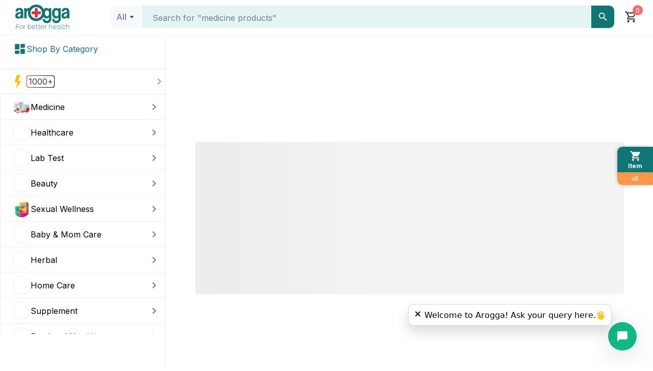

--- FILE ---
content_type: text/html; charset=utf-8
request_url: https://www.arogga.com/products?source=brand_best_selling_products&_order=pv_allow_sales%3Adesc%2CproductCountOrdered%3Adesc&_brand_id=100044
body_size: 147458
content:
<!DOCTYPE html><html lang="en"><head><meta charSet="utf-8"/><meta name="viewport" content="width=device-width, initial-scale=1"/><link rel="stylesheet" href="/_next/static/css/9c17568109bee12b.css" data-precedence="next"/><link rel="stylesheet" href="/_next/static/css/0e89ef77e4deb3a6.css" data-precedence="next"/><link rel="stylesheet" href="/_next/static/css/5f842207963297af.css" data-precedence="next"/><link rel="stylesheet" href="/_next/static/css/a8b5987fe107d06d.css" data-precedence="next"/><link rel="stylesheet" href="/_next/static/css/9a06a432425d9a07.css" data-precedence="next"/><link rel="stylesheet" href="/_next/static/css/aaa4cf0193103963.css" data-precedence="next"/><link rel="stylesheet" href="/_next/static/css/f5137008559a04a9.css" data-precedence="next"/><link rel="stylesheet" href="/_next/static/css/45be132490ada661.css" data-precedence="next"/><link rel="stylesheet" href="/_next/static/css/6bdd706d129572a0.css" data-precedence="next"/><link rel="stylesheet" href="/_next/static/css/49872e1ddbbf17e3.css" data-precedence="next"/><link rel="stylesheet" href="/_next/static/css/24fe8f6b340e47f1.css" data-precedence="next"/><link rel="preload" as="script" fetchPriority="low" href="/_next/static/chunks/webpack-27ee2463fd9bdd95.js"/><script src="/_next/static/chunks/4bd1b696-16dcc2bec6e1bff8.js" async=""></script><script src="/_next/static/chunks/1255-aef9bf2f6922505c.js" async=""></script><script src="/_next/static/chunks/main-app-2e150e9a85bdf7e4.js" async=""></script><script src="/_next/static/chunks/1356-0d45b7e6e38e628b.js" async=""></script><script src="/_next/static/chunks/2619-d7a3cc16e06e254a.js" async=""></script><script src="/_next/static/chunks/app/global-error-a8039c868309cf53.js" async=""></script><script src="/_next/static/chunks/795d4814-59195b1e5ae50b65.js" async=""></script><script src="/_next/static/chunks/53c13509-dfd532f7fe43c7c3.js" async=""></script><script src="/_next/static/chunks/13b76428-ae2f34ca0026b521.js" async=""></script><script src="/_next/static/chunks/f97e080b-9eb66b530c0aeb4c.js" async=""></script><script src="/_next/static/chunks/0e762574-58afcfd259af6bc9.js" async=""></script><script src="/_next/static/chunks/c857e369-f568ea30e005e5ff.js" async=""></script><script src="/_next/static/chunks/8e1d74a4-5f64c14130056755.js" async=""></script><script src="/_next/static/chunks/3d47b92a-694a08e4bc9b459d.js" async=""></script><script src="/_next/static/chunks/94730671-07ff1baaf3b93072.js" async=""></script><script src="/_next/static/chunks/479ba886-4b34148d58a73902.js" async=""></script><script src="/_next/static/chunks/f4898fe8-7b1e0ec492b0e094.js" async=""></script><script src="/_next/static/chunks/5e22fd23-d43fce76efefd666.js" async=""></script><script src="/_next/static/chunks/7797-7484a52d0bf83f01.js" async=""></script><script src="/_next/static/chunks/2254-1e6629d5325f77ce.js" async=""></script><script src="/_next/static/chunks/235-4c771795668155e9.js" async=""></script><script src="/_next/static/chunks/8723-43dcbe8f40f2dc5f.js" async=""></script><script src="/_next/static/chunks/7557-eb1a78f01a93a95d.js" async=""></script><script src="/_next/static/chunks/8650-18e94686c03a2639.js" async=""></script><script src="/_next/static/chunks/375-11a05f5dfeefa7e1.js" async=""></script><script src="/_next/static/chunks/8743-1411b0bd99c168e0.js" async=""></script><script src="/_next/static/chunks/3988-762d71868bccc36c.js" async=""></script><script src="/_next/static/chunks/1083-6d3f819136b0275a.js" async=""></script><script src="/_next/static/chunks/app/layout-15a051af7b270581.js" async=""></script><script src="/_next/static/chunks/e37a0b60-8c1fb52c7ea53ed0.js" async=""></script><script src="/_next/static/chunks/4424-ec6e5761f6d4958c.js" async=""></script><script src="/_next/static/chunks/7507-afd4fc2560c5d6fe.js" async=""></script><script src="/_next/static/chunks/5356-50d6a8642c1355d7.js" async=""></script><script src="/_next/static/chunks/253-4de8d3c006b6d43f.js" async=""></script><script src="/_next/static/chunks/7466-9537c78db95eb8dc.js" async=""></script><script src="/_next/static/chunks/app/(user-portal)/(Ecommerce)/page-6f9c5f7c580e7f54.js" async=""></script><script src="/_next/static/chunks/1236-8d20aa17b8bf232e.js" async=""></script><script src="/_next/static/chunks/app/(user-portal)/(Ecommerce)/products/page-3e938bd22ddf8ddd.js" async=""></script><link rel="preload" href="https://static.idesk360.com/chat/bundle.js" as="script"/><link rel="preload" href="https://www.youtube.com/iframe_api" as="script"/><link rel="preload" href="https://static.idesk360.com/chat/stylesheet.css" as="script"/><meta name="next-size-adjust" content=""/><meta name="theme-color" content="white"/><script src="/_next/static/chunks/polyfills-42372ed130431b0a.js" noModule=""></script></head><body class="__className_820cc5" style="background-color:white"><div hidden=""><!--$?--><template id="B:0"></template><!--/$--></div><noscript><img alt="facebook pixel" loading="lazy" width="1" height="1" decoding="async" data-nimg="1" style="color:transparent;display:none" srcSet="/_next/image?url=https%3A%2F%2Fwww.facebook.com%2Ftr%3Fid%3D913275620429388%26ev%3DPageView%26noscript%3D1&amp;w=16&amp;q=75 1x" src="/_next/image?url=https%3A%2F%2Fwww.facebook.com%2Ftr%3Fid%3D913275620429388%26ev%3DPageView%26noscript%3D1&amp;w=16&amp;q=75"/></noscript><!--$--><!--/$--><!--$!--><template data-dgst="BAILOUT_TO_CLIENT_SIDE_RENDERING"></template><!--/$--><!--$?--><template id="B:1"></template><div style="height:120px;background:#f5f5f5;width:100%;border-bottom:1px solid #eee"></div><!--/$--><div class="d-flex"><!--$?--><template id="B:2"></template><div style="width:240px;padding:16px"><div style="background:#eee;height:40px;margin-bottom:16px;border-radius:4px"></div><div style="background:#f5f5f5;height:24px;margin-bottom:12px;border-radius:4px"></div><div style="background:#f5f5f5;height:24px;margin-bottom:12px;border-radius:4px"></div><div style="background:#f5f5f5;height:24px;margin-bottom:12px;border-radius:4px"></div><div style="background:#f5f5f5;height:24px;margin-bottom:12px;border-radius:4px"></div><div style="background:#f5f5f5;height:24px;margin-bottom:12px;border-radius:4px"></div><div style="background:#f5f5f5;height:24px;margin-bottom:12px;border-radius:4px"></div><div style="background:#f5f5f5;height:24px;margin-bottom:12px;border-radius:4px"></div><div style="background:#f5f5f5;height:24px;margin-bottom:12px;border-radius:4px"></div></div><!--/$--><div class="container-fluid children_position_style" id="main-content" style="flex-grow:1;background-color:#fff;margin-top:120px;overflow:auto"><!--$?--><template id="B:3"></template><div class="container"><svg aria-labelledby="vnwhlre-aria" role="img" width="100%" height="800" viewBox="0 0 1320 800"><title id="vnwhlre-aria">Loading...</title><rect role="presentation" x="0" y="0" width="100%" height="100%" clip-path="url(#vnwhlre-diff)" style="fill:url(#vnwhlre-animated-diff)"></rect><defs><clipPath id="vnwhlre-diff"><rect x="0" y="20" rx="4" ry="4" width="100%" height="470"></rect></clipPath><linearGradient id="vnwhlre-animated-diff" gradientTransform="translate(-2 0)"><stop offset="0%" stop-color="#f3f3f3" stop-opacity="1"></stop><stop offset="50%" stop-color="#ecebeb" stop-opacity="1"></stop><stop offset="100%" stop-color="#f3f3f3" stop-opacity="1"></stop><animateTransform attributeName="gradientTransform" type="translate" values="-2 0; 0 0; 2 0" dur="2s" repeatCount="indefinite"></animateTransform></linearGradient></defs></svg></div><!--/$--><section class="Toastify" aria-live="polite" aria-atomic="false" aria-relevant="additions text" aria-label="Notifications Alt+T"></section><footer class="footer_footer__P0Zte"><div class="mx-30"><div class="grid grid-cols-4 gap-10 footer_row__1fdb3 "><div class="pr-80"><div class="d-flex flex-column items-center gap-50"><div class="footer_logo__Q5GiX"><svg xmlns="http://www.w3.org/2000/svg" width="106" height="48" viewBox="0 0 106 48" fill="none"><g clip-path="url(#clip0_1016_5351)"><path d="M21.7618 9.17832C21.9156 8.97237 22.0694 8.76641 22.2104 8.56046C23.4151 6.87422 25.1452 6.42369 27.0804 6.5138C27.5161 6.53954 27.2342 6.93858 27.4136 7.20889C31.0789 2.1759 36.013 -0.38564 42.2159 0.0520106C48.4188 0.476789 52.9172 3.70768 55.8136 9.21693C58.5433 5.76722 63.4005 5.47116 65.8099 9.30704C65.9124 8.76641 65.8484 8.31589 65.8612 7.87824C65.8612 6.96432 65.7715 7.0673 66.6814 7.0673C67.7323 7.0673 68.7704 7.0673 69.8213 7.0673C70.4108 7.0673 70.4236 7.0673 70.4236 7.67228C70.4236 10.4269 70.4493 13.1815 70.4493 15.9362C70.4621 19.6176 70.4621 23.299 70.4877 26.9933C70.5005 28.5637 70.3339 30.1083 69.7059 31.5757C68.4756 34.4205 66.2713 35.9651 63.2467 36.3899C61.5422 36.6345 59.9018 36.4285 58.3255 35.7592C54.8267 34.266 53.7118 31.0094 53.6477 28.5894C53.6477 28.229 53.7502 28.126 54.0962 28.126C55.1856 28.1389 56.2877 28.1389 57.3771 28.126C57.7359 28.126 57.9025 28.2161 57.9025 28.6152C57.9025 29.3617 58.1589 30.0568 58.633 30.6361C59.4148 31.6144 60.4913 31.949 61.6704 31.9362C64.131 31.9104 66.0022 30.1984 65.9509 27.6626C65.9253 26.6972 65.9509 25.7318 65.9509 24.7922C65.7715 24.7407 65.7587 24.8308 65.7202 24.8823C64.8103 26.4398 63.3749 27.0576 61.6576 27.1735C59.0816 27.3408 57.0054 26.414 55.4803 24.303C55.4419 24.2387 55.4034 24.1872 55.3009 24.0327C52.6224 28.5122 48.7905 31.2025 43.7538 32.1035C40.2935 32.7214 36.9742 32.1679 33.8343 30.649C31.5916 29.5677 29.7076 28.0231 28.1697 26.0407C26.6318 24.0456 25.6322 21.8058 25.1067 19.3215C24.5941 16.863 24.6838 14.4301 25.3374 12.0359C25.1324 11.8428 24.9401 11.9329 24.7607 11.9716C23.2869 12.332 22.3257 13.4776 22.0694 15.1638C21.9925 15.7173 21.9412 16.2708 21.9412 16.8372C21.9669 19.9651 21.9925 23.0802 22.0053 26.2081C22.0053 26.3754 22.0053 26.5428 22.0053 26.723C22.0053 26.9418 21.89 27.019 21.6977 27.019C20.3905 27.019 19.0705 27.019 17.7633 27.019C17.43 27.019 17.4429 26.7873 17.4429 26.5685C17.4429 25.2813 17.43 23.9812 17.4172 22.694C17.4044 17.7383 17.3788 12.7954 17.366 7.83962C17.366 7.73665 17.366 7.64654 17.366 7.54356C17.3275 7.20889 17.43 7.05442 17.8017 7.0673C18.9167 7.09304 20.0317 7.09304 21.1466 7.0673C21.5568 7.0673 21.6336 7.23463 21.6208 7.58218C21.5952 8.10994 21.6208 8.63769 21.6208 9.16545C21.6465 9.16545 21.6849 9.16545 21.7234 9.19119M52.2251 16.1292C52.2507 15.2025 52.161 14.2242 51.8919 13.2845C50.2643 7.56931 44.5612 4.08097 38.7556 5.2652C36.3591 5.75434 34.3085 6.9257 32.6681 8.76641C30.0409 11.7141 29.1694 15.1638 30.169 18.9611C31.5403 24.1872 36.6923 28.0745 42.8952 27.0963C48.406 26.2081 52.3533 21.2781 52.2251 16.1292ZM58.3255 16.9016C58.3255 17.365 58.287 17.8284 58.3255 18.2918C58.4408 19.579 58.7996 20.7761 59.6455 21.793C61.0424 23.4535 63.2852 23.4792 64.7206 21.8316C65.246 21.2266 65.5664 20.5315 65.7715 19.772C66.1688 18.2016 66.0791 16.6313 65.8227 15.048C65.6946 14.2242 65.4639 13.4261 65.0282 12.7181C64.4514 11.7914 63.6312 11.2507 62.5419 11.1606C60.6708 11.0062 59.4276 11.8171 58.7868 13.5934C58.4024 14.6618 58.2998 15.7817 58.3383 16.9016" fill="#0E7673"></path><path d="M84.4698 24.764C84.2903 24.7254 84.2647 24.8026 84.2391 24.8541C83.3292 26.4116 81.8938 27.0295 80.1764 27.1453C76.4727 27.377 74.2043 25.3046 73.1149 22.5886C72.2306 20.3746 71.9999 18.0576 72.1409 15.6892C72.2434 14.1188 72.5895 12.5999 73.2302 11.1711C73.7941 9.90961 74.5631 8.78973 75.6524 7.92731C77.1006 6.78169 78.7154 6.30542 80.5609 6.60148C81.9066 6.82031 82.9575 7.48965 83.7777 8.55804C83.9315 8.76399 84.0853 8.98282 84.3288 9.30462C84.4313 8.68676 84.3672 8.19762 84.38 7.70848C84.38 7.052 84.3801 7.052 85.0593 7.052C86.1743 7.052 87.2893 7.052 88.4042 7.052C88.9169 7.052 88.9297 7.052 88.9297 7.57976C88.9425 10.3859 88.9553 13.192 88.9681 15.9981C88.9681 19.6538 88.9681 23.3223 89.0066 26.978C89.0066 28.5484 88.8528 30.093 88.2248 31.5476C86.9945 34.3923 84.7773 35.937 81.7656 36.3617C80.0227 36.6063 78.3181 36.4132 76.7162 35.6538C73.7301 34.2507 72.3588 31.7793 72.1793 28.5484C72.1537 28.188 72.2819 28.085 72.6279 28.085C73.7173 28.0979 74.8194 28.0979 75.9088 28.085C76.2676 28.085 76.4342 28.1751 76.4342 28.5741C76.4342 29.295 76.6777 29.9643 77.1135 30.5436C77.8952 31.5604 78.9846 31.908 80.2021 31.8951C82.6499 31.8694 84.5338 30.1703 84.4698 27.6216C84.4441 26.6691 84.4698 25.7037 84.4698 24.764ZM84.5851 17.3239C84.521 15.9981 84.4441 14.5822 83.8674 13.2563C83.2523 11.8404 82.1885 11.0938 80.625 11.1196C79.0615 11.1325 78.0106 11.8919 77.4338 13.3336C77.3313 13.5781 77.2416 13.8356 77.1775 14.093C76.7802 15.5991 76.7546 17.1308 76.9469 18.6626C77.1006 19.937 77.5492 21.1212 78.4719 22.0609C79.7407 23.3352 81.6887 23.3609 82.9959 22.1123C83.5598 21.5846 83.9315 20.941 84.1878 20.2073C84.4954 19.3062 84.5979 18.3537 84.5979 17.3239" fill="#0E7673"></path><path d="M10.9324 25.3049C9.94554 26.4119 8.83056 27.0684 7.51053 27.3516C6.15205 27.6477 4.80638 27.6219 3.47353 27.2358C1.44863 26.6436 0.410541 25.1634 0.10296 23.1553C-0.089278 21.9453 -0.0251986 20.7225 0.282382 19.5254C0.679674 17.9807 1.60242 16.8351 3.03779 16.14C4.19122 15.5737 5.43436 15.3806 6.66468 15.136C7.39519 14.9815 8.13851 14.8528 8.88183 14.6984C9.08688 14.6597 9.30475 14.5825 9.5098 14.5053C10.2403 14.2478 10.676 13.7587 10.7273 12.9477C10.7914 12.0853 10.5351 11.4031 9.74049 11.0041C8.63832 10.4506 7.49771 10.4248 6.3571 10.8496C5.93418 11.0041 5.6266 11.313 5.3831 11.6992C5.11396 12.1368 4.90891 12.6131 4.84483 13.128C4.80638 13.4111 4.69104 13.5527 4.38346 13.5399C3.24285 13.527 2.10223 13.527 0.961623 13.5399C0.589963 13.5399 0.500252 13.3983 0.538699 13.0636C0.62841 12.4071 0.679674 11.7506 0.833464 11.1199C1.37173 8.97027 2.70458 7.56722 4.8192 6.94936C6.81847 6.35724 8.84338 6.34437 10.8555 6.85925C13.4827 7.5286 14.7771 9.36931 15.2129 11.9566C15.4051 13.0636 15.4051 14.1963 15.4051 15.3162C15.4307 18.9204 15.4564 22.5374 15.482 26.1416C15.482 26.309 15.482 26.4763 15.482 26.6565C15.4948 26.8882 15.4179 27.0169 15.1616 27.0169C13.9441 27.0169 12.7394 27.0169 11.5219 27.0169C11.2656 27.0169 11.1887 26.8625 11.1502 26.6565C11.0733 26.2575 11.0093 25.8456 10.9195 25.3178M10.8811 17.3371C10.3813 17.6589 9.97117 17.8906 9.49699 18.0193C9.00998 18.1481 8.51017 18.2639 8.02316 18.3926C7.45927 18.5471 6.89537 18.6758 6.3571 18.9075C5.01144 19.4739 4.52443 20.2205 4.56288 21.6621C4.60133 23.0137 5.3062 23.7217 6.65187 23.7603C8.52298 23.8118 10.1762 22.5375 10.7017 20.6195C10.9836 19.564 10.817 18.5085 10.8811 17.3371Z" fill="#0E7673"></path><path d="M101.45 25.345C101.13 25.641 100.899 25.8856 100.643 26.0916C99.1432 27.3144 97.3874 27.6491 95.5163 27.5075C95.183 27.4818 94.837 27.4431 94.5038 27.3659C92.3123 26.9025 90.9025 25.3836 90.6078 23.1052C90.454 21.9468 90.4924 20.7625 90.7744 19.6169C91.1717 18.0079 92.1072 16.8365 93.6067 16.1157C94.7345 15.5751 95.9648 15.382 97.1695 15.1374C97.9 14.983 98.6433 14.8542 99.3867 14.6998C99.5917 14.6612 99.8096 14.5839 100.015 14.5196C100.784 14.2621 101.207 13.7472 101.258 12.9106C101.309 12.0353 101.014 11.3788 100.22 10.9926C99.1431 10.4777 98.0154 10.4262 96.9004 10.851C96.0161 11.1857 95.6701 11.9838 95.4266 12.8205C95.2215 13.5284 95.2343 13.5413 94.4782 13.5413C93.5042 13.5413 92.543 13.5413 91.569 13.5413C91.0307 13.5413 91.0179 13.5284 91.0692 13.0264C91.1332 12.4729 91.1973 11.9194 91.3127 11.3659C91.7868 9.07467 93.1581 7.59438 95.3881 6.95078C97.3617 6.38441 99.3738 6.35866 101.36 6.86068C104.013 7.53002 105.32 9.39648 105.743 12.0095C105.923 13.1036 105.923 14.1978 105.936 15.2919C105.961 18.9218 105.987 22.5517 106.012 26.1945C106.012 26.3361 106.012 26.4906 106.012 26.6322C106.038 26.9154 105.923 27.0184 105.641 27.0184C104.475 27.0184 103.308 27.0184 102.142 27.0184C101.834 27.0184 101.706 26.9025 101.668 26.6065C101.617 26.2203 101.553 25.847 101.463 25.3579M101.399 17.3514C100.502 17.9822 99.5533 18.1624 98.6177 18.3941C98.0282 18.5357 97.4515 18.6901 96.8876 18.9218C95.5291 19.5011 95.0293 20.2734 95.0933 21.7537C95.1446 23.0151 95.8367 23.7102 97.1054 23.7746C99.0022 23.8647 100.694 22.5646 101.219 20.6338C101.501 19.5783 101.335 18.5228 101.399 17.3643" fill="#0E7673"></path><path d="M38.4221 10.2844C38.4221 9.35764 38.4221 8.43085 38.4221 7.50406C38.4221 7.19513 38.499 7.06641 38.8322 7.06641C40.2932 7.06641 41.7414 7.07928 43.2024 7.06641C43.5741 7.06641 43.6381 7.22087 43.6381 7.54267C43.6381 9.31902 43.6381 11.0954 43.6381 12.8846C43.6381 13.6312 43.5869 13.5797 44.3558 13.5797C46.0732 13.5797 47.8033 13.5797 49.5206 13.5797C50.0845 13.5797 50.0845 13.5797 50.0973 14.1332C50.0973 15.5234 50.0973 16.9136 50.0973 18.3037C50.0973 18.6899 49.9692 18.7929 49.5975 18.7929C47.8033 18.78 46.0091 18.7929 44.2149 18.7929C43.5997 18.7929 43.6253 18.7671 43.6253 19.3979C43.6253 21.1485 43.6253 22.9119 43.6253 24.6625C43.6253 25.2289 43.6253 25.2289 43.0742 25.2418C41.7158 25.2418 40.3573 25.2418 38.9988 25.2418C38.4221 25.2418 38.4221 25.2418 38.4221 24.6239C38.4221 22.8733 38.4221 21.1098 38.4221 19.3592C38.4221 18.8057 38.4221 18.8057 37.871 18.8057C36.1024 18.8057 34.321 18.8057 32.5524 18.8057C31.9629 18.8057 31.9629 18.8057 31.9629 18.2136C31.9629 16.8749 31.9629 15.5362 31.9629 14.1975C31.9629 13.6183 31.9629 13.6054 32.5781 13.6054C34.321 13.6054 36.0768 13.6054 37.8197 13.6054C38.4093 13.6054 38.4221 13.6054 38.4221 13.0133C38.4349 12.1123 38.4221 11.2112 38.4221 10.3102" fill="#E8292F"></path><path d="M29.1557 40.9597C27.8613 40.5607 26.7079 40.8696 25.8108 41.938C25.7595 42.0023 25.7082 42.1053 25.5288 42.0924C25.4135 41.8221 25.4647 41.5518 25.4647 41.2944C25.4647 40.2646 25.4647 39.2477 25.4647 38.2179C25.4647 37.9991 25.3622 37.9219 25.1571 37.9219C24.9649 37.9219 24.8239 37.9605 24.8367 38.2051C24.8367 38.3724 24.8367 38.5397 24.8367 38.7199V46.4818C24.8367 46.868 24.8367 47.267 24.8367 47.6532C24.8367 47.9106 24.9393 48.0007 25.1828 47.9878C25.4263 47.9878 25.4391 47.8463 25.4519 47.6532C25.4647 47.3442 25.375 46.9967 25.5801 46.6105C25.721 46.765 25.7979 46.8422 25.8748 46.9323C27.1821 48.5671 30.2194 48.3611 31.1678 45.9154C31.4497 45.1946 31.501 44.4351 31.3857 43.6886C31.1806 42.3499 30.4757 41.3587 29.1557 40.9468M30.3732 46.0442C29.3736 47.8076 26.8745 47.8076 25.8876 46.0442C25.2853 44.9629 25.2853 43.843 25.8748 42.7618C26.349 41.8736 27.118 41.4231 28.1432 41.436C29.1813 41.436 29.9631 41.9122 30.4373 42.839C30.9884 43.9074 30.9755 45.0144 30.386 46.057" fill="#0E7673"></path><path d="M88.0067 40.793C87.7632 40.793 87.6607 40.8959 87.6607 41.1405C87.6607 41.4881 87.6607 41.8356 87.6607 42.196C87.43 42.1703 87.3787 42.0416 87.3146 41.9515C85.9305 40.1236 82.8932 40.4969 81.9704 42.8268C81.7013 43.4961 81.6116 44.2041 81.7141 44.912C81.9063 46.3022 82.5856 47.3577 83.9697 47.7825C85.3282 48.1944 86.5072 47.8855 87.4172 46.727C87.4556 46.6755 87.5197 46.6498 87.6735 46.521C87.6735 46.9716 87.6735 47.3191 87.6735 47.6667C87.6735 47.9112 87.8145 47.937 88.0067 47.937C88.1605 47.937 88.2887 47.8984 88.3015 47.7053C88.3015 47.5379 88.3015 47.3706 88.3015 47.1904V42.3634C88.3015 41.9515 88.3015 41.5395 88.3015 41.1148C88.3015 40.9088 88.2246 40.793 88.0067 40.793ZM87.5197 45.3754C87.1609 46.5983 86.174 47.3577 84.9437 47.332C83.7646 47.3191 82.7778 46.5339 82.4574 45.3368C82.2908 44.6932 82.278 44.0239 82.4574 43.3803C82.8291 42.0673 83.9184 41.3336 85.2513 41.4366C86.4944 41.5395 87.4556 42.5436 87.6094 43.9209C87.635 44.0882 87.6222 44.2556 87.635 44.4358C87.635 44.7576 87.5838 45.0665 87.4941 45.3754" fill="#0E7673"></path><path d="M105.552 45.6323C105.539 44.7827 105.616 43.9331 105.475 43.0836C105.231 41.5003 104.065 40.625 102.476 40.8181C101.617 40.9211 100.938 41.333 100.361 42.0667C100.182 41.7191 100.233 41.4617 100.233 41.23C100.233 40.2517 100.233 39.2863 100.233 38.308C100.233 38.1021 100.233 37.9219 99.951 37.9219C99.6306 37.9219 99.5922 38.0892 99.6178 38.3338V47.473C99.6178 47.5502 99.6178 47.6146 99.6178 47.6918C99.6178 47.8849 99.7203 47.9235 99.887 47.9364C100.195 47.9621 100.246 47.7948 100.246 47.5373C100.246 46.4818 100.246 45.4392 100.246 44.3965C100.246 43.9074 100.284 43.4183 100.464 42.9549C100.887 41.8221 101.899 41.2686 103.219 41.4617C104.232 41.6162 104.834 42.3756 104.885 43.6113C104.898 43.8817 104.885 44.152 104.885 44.4094C104.885 45.4134 104.885 46.4046 104.885 47.4086C104.885 47.6274 104.783 47.9106 105.193 47.9364C105.641 47.9492 105.539 47.6403 105.552 47.3829C105.552 46.7907 105.552 46.2115 105.552 45.6194" fill="#0E7673"></path><path d="M36.1151 40.8056C34.6412 40.6511 33.2956 41.5908 32.8214 43.1226C32.6035 43.8305 32.5779 44.5771 32.7317 45.2851C33.0008 46.5079 33.7057 47.409 34.9232 47.7823C36.1022 48.1427 37.23 48.0397 38.204 47.203C38.6013 46.8683 38.5885 46.8555 38.1784 46.4436C36.4226 48.207 33.6929 47.1515 33.4365 45.298C34.0645 45.0534 34.7438 44.989 35.3974 44.8474C36.4355 44.6157 37.4864 44.4098 38.5244 44.2038C38.8192 44.1395 38.9986 44.0622 38.9474 43.6761C38.7423 42.1314 37.6017 40.9472 36.1022 40.7927M37.999 43.779C36.4611 44.088 34.9104 44.4098 33.2956 44.7445C33.1802 43.8949 33.3212 43.1869 33.7313 42.5562C34.3208 41.6423 35.1923 41.3076 36.2432 41.4621C37.2685 41.6165 37.858 42.273 38.1912 43.2127C38.2681 43.4315 38.3706 43.7018 37.9862 43.779" fill="#0E7673"></path><path d="M53.775 40.9217C52.455 40.5355 51.0837 41.0375 50.3275 42.1703C49.7764 42.9941 49.6355 43.9209 49.738 44.8991C49.9431 46.7399 51.2759 47.9627 53.2624 47.9756C53.9288 47.9756 54.6849 47.7696 55.3001 47.1904C55.4667 47.0359 55.6974 46.8943 55.4411 46.5983C55.1719 46.3022 55.0822 46.6111 54.9412 46.727C54.0313 47.4349 53.0445 47.5379 51.9936 47.1389C51.2759 46.8686 50.8145 46.3151 50.5326 45.5942C50.4557 45.3883 50.507 45.2596 50.7248 45.2209C51.058 45.1566 51.3912 45.0794 51.7245 45.015C53.006 44.7576 54.2876 44.5001 55.5692 44.2298C55.7871 44.1783 56.069 44.1912 56.0178 43.805C55.8512 42.5049 55.1078 41.3078 53.775 40.9217ZM55.0822 43.7921C54.8772 43.8436 54.6593 43.8822 54.4414 43.9337C53.1086 44.2041 51.7757 44.4744 50.3916 44.7576C50.2634 43.9209 50.3916 43.2129 50.8145 42.5822C51.4041 41.6683 52.2755 41.3336 53.3264 41.4752C54.3517 41.6296 54.9541 42.2861 55.2745 43.2258C55.3513 43.4446 55.4667 43.7149 55.0822 43.805" fill="#0E7673"></path><path d="M72.1016 43.0949C71.8453 41.473 70.6662 40.6106 69.0386 40.8165C68.1927 40.9324 67.552 41.3314 66.9881 42.0522C66.7958 41.7304 66.8471 41.473 66.8471 41.2413C66.8471 40.2373 66.8471 39.2461 66.8471 38.2421C66.8471 37.9847 66.7446 37.8946 66.501 37.9074C66.2832 37.9074 66.1935 38.0104 66.2191 38.2292C66.2191 38.3065 66.2191 38.3708 66.2191 38.4481V47.3684C66.2191 47.4714 66.2191 47.5615 66.2191 47.6645C66.2191 47.8962 66.3601 47.9219 66.5395 47.9348C66.8214 47.9477 66.8343 47.7675 66.8343 47.5615C66.8343 46.506 66.8343 45.4634 66.8343 44.4207C66.8343 43.9058 66.8727 43.3909 67.0649 42.9147C67.5007 41.7948 68.5388 41.2542 69.8588 41.473C70.8328 41.6403 71.4223 42.3998 71.4736 43.5969C71.4864 43.9831 71.4736 44.3821 71.4736 44.7683V47.5486C71.4736 47.7546 71.4736 47.9348 71.7556 47.9477C72.0375 47.9477 72.14 47.8447 72.14 47.5615C72.14 46.7763 72.14 46.004 72.14 45.2188C72.14 44.5108 72.1913 43.8029 72.076 43.0949" fill="#0E7673"></path><path d="M77.7414 40.8308C76.3445 40.6248 75.0244 41.3714 74.4349 42.6972C74.1273 43.4052 74.0248 44.1518 74.1273 44.9112C74.5118 47.7173 77.1134 48.4639 78.9461 47.6787C79.3049 47.5242 79.6253 47.2925 79.8816 46.9965C80.0226 46.8291 79.9457 46.7004 79.8176 46.5588C79.6766 46.3915 79.5741 46.4945 79.4587 46.5975C79.369 46.6747 79.2793 46.7648 79.1896 46.842C77.7414 47.8847 75.3192 47.3054 74.9091 45.336C75.1013 45.1944 75.2936 45.1815 75.4858 45.1429C76.9596 44.8469 78.4334 44.5379 79.9073 44.2419C80.4583 44.126 80.4584 44.1131 80.3815 43.5725C80.1892 42.1437 79.1255 41.0496 77.7414 40.8308ZM79.4715 43.7913C78.0233 44.0874 76.588 44.3963 75.1398 44.6795C74.9347 44.7181 74.7297 44.7439 74.7297 44.4478C74.6912 42.8645 75.6396 41.3971 77.3569 41.4229C78.5232 41.4229 79.5228 42.2596 79.7535 43.3794C79.8047 43.6369 79.7022 43.7398 79.4843 43.7785" fill="#0E7673"></path><path d="M11.3678 40.7933C9.86836 40.7161 8.53551 41.6944 8.09977 43.1875C7.86909 43.9727 7.86909 44.7708 8.09977 45.5689C8.5227 47.0492 9.76583 47.9759 11.5601 47.9631C12.675 47.9245 13.6619 47.2809 14.2514 45.9936C14.6102 45.2085 14.6359 44.3846 14.4949 43.5608C14.2386 41.9904 12.957 40.8577 11.3806 40.7933M13.649 45.7491C13.1749 46.766 12.4059 47.3323 11.2653 47.3452C10.1247 47.3452 9.34291 46.7788 8.88154 45.762C8.53551 44.9768 8.5227 44.1529 8.7662 43.342C9.16349 42.029 10.24 41.334 11.5857 41.4627C12.7904 41.5785 13.7131 42.5697 13.8925 43.9084C13.9182 44.0757 13.9182 44.243 13.9182 44.4233C13.9182 44.8866 13.8285 45.3372 13.6362 45.762" fill="#0E7673"></path><path d="M7.31737 38.9909C7.18921 38.9137 7.07387 38.8365 6.94571 38.7721C6.20239 38.3988 5.42062 38.3344 4.61323 38.3731C2.76774 38.4632 1.65276 39.4929 1.58868 41.3465C1.5246 43.4189 1.57587 45.4913 1.56305 47.5509C1.56305 47.834 1.65276 47.937 1.93471 47.937C2.21666 47.937 2.24229 47.7826 2.24229 47.5637C2.24229 46.8558 2.24229 46.1478 2.24229 45.4398C2.24229 44.8863 2.17821 44.32 2.30637 43.715C3.54951 43.715 4.77983 43.715 6.01016 43.715C6.24084 43.715 6.66376 43.9081 6.62532 43.3803C6.59968 42.9298 6.24084 43.1229 6.01016 43.11C4.94644 43.0971 3.86991 43.11 2.80619 43.11C2.1654 43.11 2.22948 43.11 2.22948 42.505C2.22948 42.0931 2.22948 41.6812 2.24229 41.2693C2.31919 39.9306 3.12659 39.1196 4.45944 39.0167C5.34373 38.9394 6.20239 39.0295 6.97134 39.5444C7.0995 39.6345 7.24048 39.7118 7.33019 39.5187C7.40708 39.3513 7.56087 39.1711 7.30456 39.0167" fill="#0E7673"></path><path d="M48.4179 47.1238C48.3154 47.1881 48.2129 47.2396 48.0975 47.2782C47.1876 47.5614 46.4443 47.0851 46.4187 46.1455C46.3802 44.7038 46.4187 43.275 46.4058 41.8333C46.4058 41.5501 46.4955 41.4472 46.7775 41.4472C47.2389 41.46 47.7002 41.4472 48.1616 41.4472C48.4307 41.46 48.4948 41.3313 48.4948 41.0996C48.4948 40.8679 48.3667 40.8164 48.1744 40.8164C47.6874 40.8164 47.2004 40.8164 46.7262 40.8164C46.5212 40.8164 46.4187 40.7263 46.4187 40.5204C46.4187 40.2114 46.4187 39.8896 46.4187 39.5678C46.4187 39.2975 46.0854 39.1173 45.8676 39.2718C45.701 39.4005 45.765 39.5807 45.765 39.748C45.765 41.7947 45.765 43.8414 45.765 45.8752C45.765 46.0425 45.7779 46.2098 45.8035 46.39C45.9573 47.4198 46.5468 47.9347 47.5721 47.9347C47.995 47.9347 48.3923 47.8446 48.7383 47.6C48.9306 47.4584 48.8793 47.3297 48.7896 47.1624C48.6871 46.9693 48.5845 47.0079 48.4307 47.098" fill="#0E7673"></path><path d="M43.5615 47.1137C43.5615 47.1137 43.4334 47.1909 43.3693 47.2167C42.3184 47.6286 41.5366 47.1652 41.4982 46.0453C41.4597 44.6551 41.4982 43.2649 41.4854 41.8748C41.4854 41.5401 41.6263 41.4628 41.9211 41.4628C42.3825 41.4628 42.8439 41.4628 43.3052 41.4628C43.5103 41.4628 43.6128 41.3856 43.6128 41.1668C43.6128 40.9608 43.5487 40.845 43.3309 40.845C43.0617 40.845 42.7926 40.845 42.5363 40.845C41.37 40.845 41.511 40.9608 41.4982 39.8538C41.4982 39.7766 41.4982 39.7122 41.4982 39.635C41.4982 39.4162 41.4726 39.2617 41.1906 39.2617C40.9215 39.2617 40.8702 39.3904 40.8702 39.6221C40.8702 41.8361 40.8574 44.063 40.8958 46.277C40.9087 47.3583 41.6135 47.9761 42.6901 47.9632C43.113 47.9632 43.5103 47.8731 43.8563 47.6157C43.9973 47.5127 44.0101 47.384 43.9204 47.2295C43.8435 47.1008 43.741 46.9978 43.5744 47.1137" fill="#0E7673"></path><path d="M97.324 47.1247C97.324 47.1247 97.1959 47.202 97.1318 47.2277C96.1193 47.6139 95.3376 47.1505 95.2991 46.0821C95.2479 44.6662 95.2991 43.2502 95.2735 41.8343C95.2735 41.5511 95.376 41.4481 95.658 41.461C96.0937 41.4739 96.5294 41.461 96.9652 41.461C97.1959 41.461 97.4009 41.461 97.4009 41.1392C97.4009 40.7788 97.1446 40.856 96.9395 40.856C96.5294 40.856 96.1193 40.856 95.6964 40.856C95.3888 40.856 95.2607 40.7402 95.2735 40.4184C95.2735 40.1223 95.2735 39.8262 95.2735 39.5431C95.2735 39.3629 95.1966 39.2856 95.0172 39.2727C94.7352 39.247 94.6455 39.3757 94.6455 39.6589C94.6455 40.753 94.6455 41.86 94.6455 42.9542V45.9534C94.6455 46.2237 94.6455 46.494 94.7224 46.7514C95.0556 47.9099 96.6192 48.4119 97.5803 47.6653C97.7469 47.5366 97.7854 47.4079 97.6701 47.2277C97.5803 47.0732 97.465 47.0217 97.3112 47.1376" fill="#0E7673"></path><path d="M92.9789 47.3294C92.0306 47.368 91.6333 47.0205 91.582 46.0808C91.582 45.8877 91.582 45.6946 91.582 45.5016V41.1894C91.582 40.2369 91.582 39.2843 91.582 38.3447C91.582 38.0357 91.5051 37.8813 91.1847 37.9199C90.89 37.9456 90.9284 38.1516 90.9284 38.3447V42.2192L90.9797 46.3769C91.0437 47.5611 91.8768 48.1403 93.0302 47.9472C93.2737 47.9086 93.4403 47.8443 93.4019 47.5353C93.3634 47.2007 93.1584 47.3294 92.9789 47.3423" fill="#0E7673"></path><path d="M60.6962 40.8316C59.876 40.9088 59.248 41.3078 58.7226 42.0544C58.5816 41.6425 58.6457 41.3465 58.6329 41.0633C58.62 40.8316 58.4791 40.793 58.2868 40.793C58.1074 40.793 58.0177 40.8702 58.0049 41.0504C58.0049 41.192 58.0049 41.3465 58.0049 41.4881V43.9724C58.0049 45.1566 58.0049 46.3537 58.0049 47.5379C58.0049 47.8726 58.1459 47.9627 58.4406 47.937C58.7482 47.9112 58.6585 47.6795 58.6713 47.4993C58.6713 46.2893 58.6713 45.0665 58.6969 43.8565C58.7226 42.6852 59.4146 41.4752 60.8244 41.4494C61.1191 41.4494 61.2089 41.3079 61.1704 41.0375C61.132 40.7286 60.9141 40.8058 60.7218 40.8316" fill="#0E7673"></path><path d="M19.3389 40.8058C18.6981 40.8831 18.1214 41.0762 17.6472 41.5653C17.519 41.694 17.455 41.9128 17.2115 41.9386C17.0705 41.6425 17.1602 41.3207 17.1346 41.0118C17.1089 40.8187 16.9936 40.793 16.827 40.793C16.6604 40.793 16.545 40.8316 16.5322 41.0247C16.5322 41.1019 16.5322 41.1663 16.5322 41.2435C16.5322 43.3416 16.5322 45.4269 16.5322 47.5251C16.5322 47.7696 16.5322 47.9498 16.8654 47.937C17.2243 47.937 17.1602 47.6924 17.1602 47.4865C17.1602 46.5597 17.1602 45.6329 17.1602 44.719C17.1602 44.2298 17.1858 43.7407 17.2755 43.2644C17.4934 42.2218 18.1598 41.6039 19.1979 41.4623C19.2748 41.4623 19.3389 41.4623 19.4158 41.4494C19.6465 41.4494 19.6721 41.2692 19.6721 41.089C19.6721 40.8702 19.5568 40.793 19.3517 40.8187" fill="#0E7673"></path></g><defs><clipPath id="clip0_1016_5351"><rect width="106" height="48" fill="white"></rect></clipPath></defs></svg><div class="footer_logo__text__KP5x_">Connect our specialist doctor at any time from any where</div></div><div class="footer_logo__Q5GiX"><img alt="Arogga" loading="lazy" width="122" height="122" decoding="async" data-nimg="1" style="color:transparent" src="/images/legitscript.png"/><div class="footer_logo__text__KP5x_">Bangladesh&#x27;s only LegitScript certified online healthcare platform</div></div></div></div><div class=""><div class="mb-30"><div class="footer_title__Vt_uR">Company</div><div class="footer_links__VjI4x"><a href="/jobs"><div class="d-flex gap-10"><div class="footer_links__link__g3_sK">Careers</div><div class="arogga-btn primary small   rounded-30"><div class="inner" style="pointer-events:none">We are hiring</div></div></div></a><a href="/page/privacy"><div class="footer_links__link__g3_sK">Privacy Policy</div></a><a href="/page/tos"><div class="footer_links__link__g3_sK">Terms and Conditions</div></a><a href="/page/return-policy"><div class="footer_links__link__g3_sK">Return and Refund Policy</div></a></div></div><div><div class="footer_title__Vt_uR">Our Services</div><div class="footer_links__VjI4x"><a href="/category/medicine"><div class="footer_links__link__g3_sK">Order Medicine</div></a><a href="/healthcare"><div class="footer_links__link__g3_sK">Healthcare Products</div></a><a href="/lab-test"><div class="footer_links__link__g3_sK">Lab Tests</div></a><a href="/beauty"><div class="footer_links__link__g3_sK">Beauty</div></a></div></div></div><div class=""><div><div class="footer_title__Vt_uR">Useful Links</div><div class="footer_links__VjI4x"><a href="/account/faqs"><div class="footer_links__link__g3_sK">FAQ</div></a><a href="/account"><div class="footer_links__link__g3_sK">Account</div></a><a href="/pharmacy-register"><div class="footer_links__link__g3_sK">Register the Pharmacy</div></a><a href="/account/offers"><div class="footer_links__link__g3_sK">Special Offers</div></a></div></div><div style="margin-top:30px"><div class="footer_title__Vt_uR">Download Our App</div><div class="footer_links__VjI4x"><a target="_blank" rel="noopener noreferrer" href="https://play.google.com/store/apps/details?id=com.arogga.app&amp;hl=en&amp;gl=US"><img alt="google_play" loading="lazy" width="167" height="49" decoding="async" data-nimg="1" style="color:transparent" src="/_next/static/media/v1_google_play.e3d0c5c2.png"/></a><a target="_blank" rel="noopener noreferrer" href="https://apps.apple.com/us/app/arogga/id1499378347"><img alt="app_store" loading="lazy" width="167" height="50" decoding="async" data-nimg="1" style="color:transparent" src="/_next/static/media/v1_apple_store.45049eef.png"/></a></div></div></div><div class=""><div class="footer_title__Vt_uR">Contact Info</div><div class="footer_links__VjI4x"><div class="footer_links__link__g3_sK hover-text-primary cursor-pointer">Address: D/15-1, Road-36, Block-D, Section-10, Mirpur, Dhaka-1216</div><div class="cursor-pointer">Hot Line:<!-- --> <span class="hover-text-primary"><a target="_blank" href="tel:09610016778">09610016778</a></span></div><div class="cursor-pointer">Whatsapp:<!-- --> <a target="_blank" href="https://wa.me/8801810117100" class="hover-text-primary">01810-117100</a></div></div><div class="footer_social__vqha0"><a class="footer_social__icon__UktWE" target="_blank" rel="noopener noreferrer" href="https://www.linkedin.com/company/arogga"><svg stroke="currentColor" fill="currentColor" stroke-width="0" viewBox="0 0 448 512" height="1em" width="1em" xmlns="http://www.w3.org/2000/svg"><path d="M100.28 448H7.4V148.9h92.88zM53.79 108.1C24.09 108.1 0 83.5 0 53.8a53.79 53.79 0 0 1 107.58 0c0 29.7-24.1 54.3-53.79 54.3zM447.9 448h-92.68V302.4c0-34.7-.7-79.2-48.29-79.2-48.29 0-55.69 37.7-55.69 76.7V448h-92.78V148.9h89.08v40.8h1.3c12.4-23.5 42.69-48.3 87.88-48.3 94 0 111.28 61.9 111.28 142.3V448z"></path></svg></a><a class="footer_social__icon__UktWE" target="_blank" rel="noopener noreferrer" href="https://www.facebook.com/arogga"><svg stroke="currentColor" fill="currentColor" stroke-width="0" viewBox="0 0 320 512" height="1em" width="1em" xmlns="http://www.w3.org/2000/svg"><path d="M279.14 288l14.22-92.66h-88.91v-60.13c0-25.35 12.42-50.06 52.24-50.06h40.42V6.26S260.43 0 225.36 0c-73.22 0-121.08 44.38-121.08 124.72v70.62H22.89V288h81.39v224h100.17V288z"></path></svg></a><a class="footer_social__icon__UktWE" target="_blank" rel="noopener noreferrer" href="https://www.instagram.com/aroggaofficial/"><svg stroke="currentColor" fill="currentColor" stroke-width="0" viewBox="0 0 448 512" height="1em" width="1em" xmlns="http://www.w3.org/2000/svg"><path d="M224,202.66A53.34,53.34,0,1,0,277.36,256,53.38,53.38,0,0,0,224,202.66Zm124.71-41a54,54,0,0,0-30.41-30.41c-21-8.29-71-6.43-94.3-6.43s-73.25-1.93-94.31,6.43a54,54,0,0,0-30.41,30.41c-8.28,21-6.43,71.05-6.43,94.33S91,329.26,99.32,350.33a54,54,0,0,0,30.41,30.41c21,8.29,71,6.43,94.31,6.43s73.24,1.93,94.3-6.43a54,54,0,0,0,30.41-30.41c8.35-21,6.43-71.05,6.43-94.33S357.1,182.74,348.75,161.67ZM224,338a82,82,0,1,1,82-82A81.9,81.9,0,0,1,224,338Zm85.38-148.3a19.14,19.14,0,1,1,19.13-19.14A19.1,19.1,0,0,1,309.42,189.74ZM400,32H48A48,48,0,0,0,0,80V432a48,48,0,0,0,48,48H400a48,48,0,0,0,48-48V80A48,48,0,0,0,400,32ZM382.88,322c-1.29,25.63-7.14,48.34-25.85,67s-41.4,24.63-67,25.85c-26.41,1.49-105.59,1.49-132,0-25.63-1.29-48.26-7.15-67-25.85s-24.63-41.42-25.85-67c-1.49-26.42-1.49-105.61,0-132,1.29-25.63,7.07-48.34,25.85-67s41.47-24.56,67-25.78c26.41-1.49,105.59-1.49,132,0,25.63,1.29,48.33,7.15,67,25.85s24.63,41.42,25.85,67.05C384.37,216.44,384.37,295.56,382.88,322Z"></path></svg></a><a class="footer_social__icon__UktWE" target="_blank" rel="noopener noreferrer" href="https://twitter.com/aroggaofficial"><svg stroke="currentColor" fill="currentColor" stroke-width="0" viewBox="0 0 512 512" height="1em" width="1em" xmlns="http://www.w3.org/2000/svg"><path d="M389.2 48h70.6L305.6 224.2 487 464H345L233.7 318.6 106.5 464H35.8L200.7 275.5 26.8 48H172.4L272.9 180.9 389.2 48zM364.4 421.8h39.1L151.1 88h-42L364.4 421.8z"></path></svg></a></div><div style="margin-top:30px"><img alt="payments" loading="lazy" width="300" height="300" decoding="async" data-nimg="1" class="footer_image__B0vEE" style="color:transparent" srcSet="/_next/image?url=%2Fimages%2Fpayments-footer.png&amp;w=384&amp;q=75 1x, /_next/image?url=%2Fimages%2Fpayments-footer.png&amp;w=640&amp;q=75 2x" src="/_next/image?url=%2Fimages%2Fpayments-footer.png&amp;w=640&amp;q=75"/></div></div></div></div><div class="footer_copyRight__ivrXY"><div class="container d-flex justify-space-between items-center"><div class="py-30 d-flex items-center gap-10"><p><strong>Trade License</strong>: TRAD/DNCC/057602/2022</p><p><strong>DBID</strong>: 915741315</p></div><div class="py-30">©<!-- -->2026<!-- --> Arogga Limited. All rights reserved.</div></div></div></footer></div></div><div></div><div></div><!--$!--><template data-dgst="BAILOUT_TO_CLIENT_SIDE_RENDERING"></template><!--/$--><script>requestAnimationFrame(function(){$RT=performance.now()});</script><script src="/_next/static/chunks/webpack-27ee2463fd9bdd95.js" id="_R_" async=""></script><div hidden id="S:1"><header style="position:fixed;z-index:1201"><div class="header"><div class="header_top"><div class="header_top_left"><a class="header_logo" href="/"><svg xmlns="http://www.w3.org/2000/svg" width="106" height="48" viewBox="0 0 106 48" fill="none"><g clip-path="url(#clip0_1016_5351)"><path d="M21.7618 9.17832C21.9156 8.97237 22.0694 8.76641 22.2104 8.56046C23.4151 6.87422 25.1452 6.42369 27.0804 6.5138C27.5161 6.53954 27.2342 6.93858 27.4136 7.20889C31.0789 2.1759 36.013 -0.38564 42.2159 0.0520106C48.4188 0.476789 52.9172 3.70768 55.8136 9.21693C58.5433 5.76722 63.4005 5.47116 65.8099 9.30704C65.9124 8.76641 65.8484 8.31589 65.8612 7.87824C65.8612 6.96432 65.7715 7.0673 66.6814 7.0673C67.7323 7.0673 68.7704 7.0673 69.8213 7.0673C70.4108 7.0673 70.4236 7.0673 70.4236 7.67228C70.4236 10.4269 70.4493 13.1815 70.4493 15.9362C70.4621 19.6176 70.4621 23.299 70.4877 26.9933C70.5005 28.5637 70.3339 30.1083 69.7059 31.5757C68.4756 34.4205 66.2713 35.9651 63.2467 36.3899C61.5422 36.6345 59.9018 36.4285 58.3255 35.7592C54.8267 34.266 53.7118 31.0094 53.6477 28.5894C53.6477 28.229 53.7502 28.126 54.0962 28.126C55.1856 28.1389 56.2877 28.1389 57.3771 28.126C57.7359 28.126 57.9025 28.2161 57.9025 28.6152C57.9025 29.3617 58.1589 30.0568 58.633 30.6361C59.4148 31.6144 60.4913 31.949 61.6704 31.9362C64.131 31.9104 66.0022 30.1984 65.9509 27.6626C65.9253 26.6972 65.9509 25.7318 65.9509 24.7922C65.7715 24.7407 65.7587 24.8308 65.7202 24.8823C64.8103 26.4398 63.3749 27.0576 61.6576 27.1735C59.0816 27.3408 57.0054 26.414 55.4803 24.303C55.4419 24.2387 55.4034 24.1872 55.3009 24.0327C52.6224 28.5122 48.7905 31.2025 43.7538 32.1035C40.2935 32.7214 36.9742 32.1679 33.8343 30.649C31.5916 29.5677 29.7076 28.0231 28.1697 26.0407C26.6318 24.0456 25.6322 21.8058 25.1067 19.3215C24.5941 16.863 24.6838 14.4301 25.3374 12.0359C25.1324 11.8428 24.9401 11.9329 24.7607 11.9716C23.2869 12.332 22.3257 13.4776 22.0694 15.1638C21.9925 15.7173 21.9412 16.2708 21.9412 16.8372C21.9669 19.9651 21.9925 23.0802 22.0053 26.2081C22.0053 26.3754 22.0053 26.5428 22.0053 26.723C22.0053 26.9418 21.89 27.019 21.6977 27.019C20.3905 27.019 19.0705 27.019 17.7633 27.019C17.43 27.019 17.4429 26.7873 17.4429 26.5685C17.4429 25.2813 17.43 23.9812 17.4172 22.694C17.4044 17.7383 17.3788 12.7954 17.366 7.83962C17.366 7.73665 17.366 7.64654 17.366 7.54356C17.3275 7.20889 17.43 7.05442 17.8017 7.0673C18.9167 7.09304 20.0317 7.09304 21.1466 7.0673C21.5568 7.0673 21.6336 7.23463 21.6208 7.58218C21.5952 8.10994 21.6208 8.63769 21.6208 9.16545C21.6465 9.16545 21.6849 9.16545 21.7234 9.19119M52.2251 16.1292C52.2507 15.2025 52.161 14.2242 51.8919 13.2845C50.2643 7.56931 44.5612 4.08097 38.7556 5.2652C36.3591 5.75434 34.3085 6.9257 32.6681 8.76641C30.0409 11.7141 29.1694 15.1638 30.169 18.9611C31.5403 24.1872 36.6923 28.0745 42.8952 27.0963C48.406 26.2081 52.3533 21.2781 52.2251 16.1292ZM58.3255 16.9016C58.3255 17.365 58.287 17.8284 58.3255 18.2918C58.4408 19.579 58.7996 20.7761 59.6455 21.793C61.0424 23.4535 63.2852 23.4792 64.7206 21.8316C65.246 21.2266 65.5664 20.5315 65.7715 19.772C66.1688 18.2016 66.0791 16.6313 65.8227 15.048C65.6946 14.2242 65.4639 13.4261 65.0282 12.7181C64.4514 11.7914 63.6312 11.2507 62.5419 11.1606C60.6708 11.0062 59.4276 11.8171 58.7868 13.5934C58.4024 14.6618 58.2998 15.7817 58.3383 16.9016" fill="#0E7673"></path><path d="M84.4698 24.764C84.2903 24.7254 84.2647 24.8026 84.2391 24.8541C83.3292 26.4116 81.8938 27.0295 80.1764 27.1453C76.4727 27.377 74.2043 25.3046 73.1149 22.5886C72.2306 20.3746 71.9999 18.0576 72.1409 15.6892C72.2434 14.1188 72.5895 12.5999 73.2302 11.1711C73.7941 9.90961 74.5631 8.78973 75.6524 7.92731C77.1006 6.78169 78.7154 6.30542 80.5609 6.60148C81.9066 6.82031 82.9575 7.48965 83.7777 8.55804C83.9315 8.76399 84.0853 8.98282 84.3288 9.30462C84.4313 8.68676 84.3672 8.19762 84.38 7.70848C84.38 7.052 84.3801 7.052 85.0593 7.052C86.1743 7.052 87.2893 7.052 88.4042 7.052C88.9169 7.052 88.9297 7.052 88.9297 7.57976C88.9425 10.3859 88.9553 13.192 88.9681 15.9981C88.9681 19.6538 88.9681 23.3223 89.0066 26.978C89.0066 28.5484 88.8528 30.093 88.2248 31.5476C86.9945 34.3923 84.7773 35.937 81.7656 36.3617C80.0227 36.6063 78.3181 36.4132 76.7162 35.6538C73.7301 34.2507 72.3588 31.7793 72.1793 28.5484C72.1537 28.188 72.2819 28.085 72.6279 28.085C73.7173 28.0979 74.8194 28.0979 75.9088 28.085C76.2676 28.085 76.4342 28.1751 76.4342 28.5741C76.4342 29.295 76.6777 29.9643 77.1135 30.5436C77.8952 31.5604 78.9846 31.908 80.2021 31.8951C82.6499 31.8694 84.5338 30.1703 84.4698 27.6216C84.4441 26.6691 84.4698 25.7037 84.4698 24.764ZM84.5851 17.3239C84.521 15.9981 84.4441 14.5822 83.8674 13.2563C83.2523 11.8404 82.1885 11.0938 80.625 11.1196C79.0615 11.1325 78.0106 11.8919 77.4338 13.3336C77.3313 13.5781 77.2416 13.8356 77.1775 14.093C76.7802 15.5991 76.7546 17.1308 76.9469 18.6626C77.1006 19.937 77.5492 21.1212 78.4719 22.0609C79.7407 23.3352 81.6887 23.3609 82.9959 22.1123C83.5598 21.5846 83.9315 20.941 84.1878 20.2073C84.4954 19.3062 84.5979 18.3537 84.5979 17.3239" fill="#0E7673"></path><path d="M10.9324 25.3049C9.94554 26.4119 8.83056 27.0684 7.51053 27.3516C6.15205 27.6477 4.80638 27.6219 3.47353 27.2358C1.44863 26.6436 0.410541 25.1634 0.10296 23.1553C-0.089278 21.9453 -0.0251986 20.7225 0.282382 19.5254C0.679674 17.9807 1.60242 16.8351 3.03779 16.14C4.19122 15.5737 5.43436 15.3806 6.66468 15.136C7.39519 14.9815 8.13851 14.8528 8.88183 14.6984C9.08688 14.6597 9.30475 14.5825 9.5098 14.5053C10.2403 14.2478 10.676 13.7587 10.7273 12.9477C10.7914 12.0853 10.5351 11.4031 9.74049 11.0041C8.63832 10.4506 7.49771 10.4248 6.3571 10.8496C5.93418 11.0041 5.6266 11.313 5.3831 11.6992C5.11396 12.1368 4.90891 12.6131 4.84483 13.128C4.80638 13.4111 4.69104 13.5527 4.38346 13.5399C3.24285 13.527 2.10223 13.527 0.961623 13.5399C0.589963 13.5399 0.500252 13.3983 0.538699 13.0636C0.62841 12.4071 0.679674 11.7506 0.833464 11.1199C1.37173 8.97027 2.70458 7.56722 4.8192 6.94936C6.81847 6.35724 8.84338 6.34437 10.8555 6.85925C13.4827 7.5286 14.7771 9.36931 15.2129 11.9566C15.4051 13.0636 15.4051 14.1963 15.4051 15.3162C15.4307 18.9204 15.4564 22.5374 15.482 26.1416C15.482 26.309 15.482 26.4763 15.482 26.6565C15.4948 26.8882 15.4179 27.0169 15.1616 27.0169C13.9441 27.0169 12.7394 27.0169 11.5219 27.0169C11.2656 27.0169 11.1887 26.8625 11.1502 26.6565C11.0733 26.2575 11.0093 25.8456 10.9195 25.3178M10.8811 17.3371C10.3813 17.6589 9.97117 17.8906 9.49699 18.0193C9.00998 18.1481 8.51017 18.2639 8.02316 18.3926C7.45927 18.5471 6.89537 18.6758 6.3571 18.9075C5.01144 19.4739 4.52443 20.2205 4.56288 21.6621C4.60133 23.0137 5.3062 23.7217 6.65187 23.7603C8.52298 23.8118 10.1762 22.5375 10.7017 20.6195C10.9836 19.564 10.817 18.5085 10.8811 17.3371Z" fill="#0E7673"></path><path d="M101.45 25.345C101.13 25.641 100.899 25.8856 100.643 26.0916C99.1432 27.3144 97.3874 27.6491 95.5163 27.5075C95.183 27.4818 94.837 27.4431 94.5038 27.3659C92.3123 26.9025 90.9025 25.3836 90.6078 23.1052C90.454 21.9468 90.4924 20.7625 90.7744 19.6169C91.1717 18.0079 92.1072 16.8365 93.6067 16.1157C94.7345 15.5751 95.9648 15.382 97.1695 15.1374C97.9 14.983 98.6433 14.8542 99.3867 14.6998C99.5917 14.6612 99.8096 14.5839 100.015 14.5196C100.784 14.2621 101.207 13.7472 101.258 12.9106C101.309 12.0353 101.014 11.3788 100.22 10.9926C99.1431 10.4777 98.0154 10.4262 96.9004 10.851C96.0161 11.1857 95.6701 11.9838 95.4266 12.8205C95.2215 13.5284 95.2343 13.5413 94.4782 13.5413C93.5042 13.5413 92.543 13.5413 91.569 13.5413C91.0307 13.5413 91.0179 13.5284 91.0692 13.0264C91.1332 12.4729 91.1973 11.9194 91.3127 11.3659C91.7868 9.07467 93.1581 7.59438 95.3881 6.95078C97.3617 6.38441 99.3738 6.35866 101.36 6.86068C104.013 7.53002 105.32 9.39648 105.743 12.0095C105.923 13.1036 105.923 14.1978 105.936 15.2919C105.961 18.9218 105.987 22.5517 106.012 26.1945C106.012 26.3361 106.012 26.4906 106.012 26.6322C106.038 26.9154 105.923 27.0184 105.641 27.0184C104.475 27.0184 103.308 27.0184 102.142 27.0184C101.834 27.0184 101.706 26.9025 101.668 26.6065C101.617 26.2203 101.553 25.847 101.463 25.3579M101.399 17.3514C100.502 17.9822 99.5533 18.1624 98.6177 18.3941C98.0282 18.5357 97.4515 18.6901 96.8876 18.9218C95.5291 19.5011 95.0293 20.2734 95.0933 21.7537C95.1446 23.0151 95.8367 23.7102 97.1054 23.7746C99.0022 23.8647 100.694 22.5646 101.219 20.6338C101.501 19.5783 101.335 18.5228 101.399 17.3643" fill="#0E7673"></path><path d="M38.4221 10.2844C38.4221 9.35764 38.4221 8.43085 38.4221 7.50406C38.4221 7.19513 38.499 7.06641 38.8322 7.06641C40.2932 7.06641 41.7414 7.07928 43.2024 7.06641C43.5741 7.06641 43.6381 7.22087 43.6381 7.54267C43.6381 9.31902 43.6381 11.0954 43.6381 12.8846C43.6381 13.6312 43.5869 13.5797 44.3558 13.5797C46.0732 13.5797 47.8033 13.5797 49.5206 13.5797C50.0845 13.5797 50.0845 13.5797 50.0973 14.1332C50.0973 15.5234 50.0973 16.9136 50.0973 18.3037C50.0973 18.6899 49.9692 18.7929 49.5975 18.7929C47.8033 18.78 46.0091 18.7929 44.2149 18.7929C43.5997 18.7929 43.6253 18.7671 43.6253 19.3979C43.6253 21.1485 43.6253 22.9119 43.6253 24.6625C43.6253 25.2289 43.6253 25.2289 43.0742 25.2418C41.7158 25.2418 40.3573 25.2418 38.9988 25.2418C38.4221 25.2418 38.4221 25.2418 38.4221 24.6239C38.4221 22.8733 38.4221 21.1098 38.4221 19.3592C38.4221 18.8057 38.4221 18.8057 37.871 18.8057C36.1024 18.8057 34.321 18.8057 32.5524 18.8057C31.9629 18.8057 31.9629 18.8057 31.9629 18.2136C31.9629 16.8749 31.9629 15.5362 31.9629 14.1975C31.9629 13.6183 31.9629 13.6054 32.5781 13.6054C34.321 13.6054 36.0768 13.6054 37.8197 13.6054C38.4093 13.6054 38.4221 13.6054 38.4221 13.0133C38.4349 12.1123 38.4221 11.2112 38.4221 10.3102" fill="#E8292F"></path><path d="M29.1557 40.9597C27.8613 40.5607 26.7079 40.8696 25.8108 41.938C25.7595 42.0023 25.7082 42.1053 25.5288 42.0924C25.4135 41.8221 25.4647 41.5518 25.4647 41.2944C25.4647 40.2646 25.4647 39.2477 25.4647 38.2179C25.4647 37.9991 25.3622 37.9219 25.1571 37.9219C24.9649 37.9219 24.8239 37.9605 24.8367 38.2051C24.8367 38.3724 24.8367 38.5397 24.8367 38.7199V46.4818C24.8367 46.868 24.8367 47.267 24.8367 47.6532C24.8367 47.9106 24.9393 48.0007 25.1828 47.9878C25.4263 47.9878 25.4391 47.8463 25.4519 47.6532C25.4647 47.3442 25.375 46.9967 25.5801 46.6105C25.721 46.765 25.7979 46.8422 25.8748 46.9323C27.1821 48.5671 30.2194 48.3611 31.1678 45.9154C31.4497 45.1946 31.501 44.4351 31.3857 43.6886C31.1806 42.3499 30.4757 41.3587 29.1557 40.9468M30.3732 46.0442C29.3736 47.8076 26.8745 47.8076 25.8876 46.0442C25.2853 44.9629 25.2853 43.843 25.8748 42.7618C26.349 41.8736 27.118 41.4231 28.1432 41.436C29.1813 41.436 29.9631 41.9122 30.4373 42.839C30.9884 43.9074 30.9755 45.0144 30.386 46.057" fill="#0E7673"></path><path d="M88.0067 40.793C87.7632 40.793 87.6607 40.8959 87.6607 41.1405C87.6607 41.4881 87.6607 41.8356 87.6607 42.196C87.43 42.1703 87.3787 42.0416 87.3146 41.9515C85.9305 40.1236 82.8932 40.4969 81.9704 42.8268C81.7013 43.4961 81.6116 44.2041 81.7141 44.912C81.9063 46.3022 82.5856 47.3577 83.9697 47.7825C85.3282 48.1944 86.5072 47.8855 87.4172 46.727C87.4556 46.6755 87.5197 46.6498 87.6735 46.521C87.6735 46.9716 87.6735 47.3191 87.6735 47.6667C87.6735 47.9112 87.8145 47.937 88.0067 47.937C88.1605 47.937 88.2887 47.8984 88.3015 47.7053C88.3015 47.5379 88.3015 47.3706 88.3015 47.1904V42.3634C88.3015 41.9515 88.3015 41.5395 88.3015 41.1148C88.3015 40.9088 88.2246 40.793 88.0067 40.793ZM87.5197 45.3754C87.1609 46.5983 86.174 47.3577 84.9437 47.332C83.7646 47.3191 82.7778 46.5339 82.4574 45.3368C82.2908 44.6932 82.278 44.0239 82.4574 43.3803C82.8291 42.0673 83.9184 41.3336 85.2513 41.4366C86.4944 41.5395 87.4556 42.5436 87.6094 43.9209C87.635 44.0882 87.6222 44.2556 87.635 44.4358C87.635 44.7576 87.5838 45.0665 87.4941 45.3754" fill="#0E7673"></path><path d="M105.552 45.6323C105.539 44.7827 105.616 43.9331 105.475 43.0836C105.231 41.5003 104.065 40.625 102.476 40.8181C101.617 40.9211 100.938 41.333 100.361 42.0667C100.182 41.7191 100.233 41.4617 100.233 41.23C100.233 40.2517 100.233 39.2863 100.233 38.308C100.233 38.1021 100.233 37.9219 99.951 37.9219C99.6306 37.9219 99.5922 38.0892 99.6178 38.3338V47.473C99.6178 47.5502 99.6178 47.6146 99.6178 47.6918C99.6178 47.8849 99.7203 47.9235 99.887 47.9364C100.195 47.9621 100.246 47.7948 100.246 47.5373C100.246 46.4818 100.246 45.4392 100.246 44.3965C100.246 43.9074 100.284 43.4183 100.464 42.9549C100.887 41.8221 101.899 41.2686 103.219 41.4617C104.232 41.6162 104.834 42.3756 104.885 43.6113C104.898 43.8817 104.885 44.152 104.885 44.4094C104.885 45.4134 104.885 46.4046 104.885 47.4086C104.885 47.6274 104.783 47.9106 105.193 47.9364C105.641 47.9492 105.539 47.6403 105.552 47.3829C105.552 46.7907 105.552 46.2115 105.552 45.6194" fill="#0E7673"></path><path d="M36.1151 40.8056C34.6412 40.6511 33.2956 41.5908 32.8214 43.1226C32.6035 43.8305 32.5779 44.5771 32.7317 45.2851C33.0008 46.5079 33.7057 47.409 34.9232 47.7823C36.1022 48.1427 37.23 48.0397 38.204 47.203C38.6013 46.8683 38.5885 46.8555 38.1784 46.4436C36.4226 48.207 33.6929 47.1515 33.4365 45.298C34.0645 45.0534 34.7438 44.989 35.3974 44.8474C36.4355 44.6157 37.4864 44.4098 38.5244 44.2038C38.8192 44.1395 38.9986 44.0622 38.9474 43.6761C38.7423 42.1314 37.6017 40.9472 36.1022 40.7927M37.999 43.779C36.4611 44.088 34.9104 44.4098 33.2956 44.7445C33.1802 43.8949 33.3212 43.1869 33.7313 42.5562C34.3208 41.6423 35.1923 41.3076 36.2432 41.4621C37.2685 41.6165 37.858 42.273 38.1912 43.2127C38.2681 43.4315 38.3706 43.7018 37.9862 43.779" fill="#0E7673"></path><path d="M53.775 40.9217C52.455 40.5355 51.0837 41.0375 50.3275 42.1703C49.7764 42.9941 49.6355 43.9209 49.738 44.8991C49.9431 46.7399 51.2759 47.9627 53.2624 47.9756C53.9288 47.9756 54.6849 47.7696 55.3001 47.1904C55.4667 47.0359 55.6974 46.8943 55.4411 46.5983C55.1719 46.3022 55.0822 46.6111 54.9412 46.727C54.0313 47.4349 53.0445 47.5379 51.9936 47.1389C51.2759 46.8686 50.8145 46.3151 50.5326 45.5942C50.4557 45.3883 50.507 45.2596 50.7248 45.2209C51.058 45.1566 51.3912 45.0794 51.7245 45.015C53.006 44.7576 54.2876 44.5001 55.5692 44.2298C55.7871 44.1783 56.069 44.1912 56.0178 43.805C55.8512 42.5049 55.1078 41.3078 53.775 40.9217ZM55.0822 43.7921C54.8772 43.8436 54.6593 43.8822 54.4414 43.9337C53.1086 44.2041 51.7757 44.4744 50.3916 44.7576C50.2634 43.9209 50.3916 43.2129 50.8145 42.5822C51.4041 41.6683 52.2755 41.3336 53.3264 41.4752C54.3517 41.6296 54.9541 42.2861 55.2745 43.2258C55.3513 43.4446 55.4667 43.7149 55.0822 43.805" fill="#0E7673"></path><path d="M72.1016 43.0949C71.8453 41.473 70.6662 40.6106 69.0386 40.8165C68.1927 40.9324 67.552 41.3314 66.9881 42.0522C66.7958 41.7304 66.8471 41.473 66.8471 41.2413C66.8471 40.2373 66.8471 39.2461 66.8471 38.2421C66.8471 37.9847 66.7446 37.8946 66.501 37.9074C66.2832 37.9074 66.1935 38.0104 66.2191 38.2292C66.2191 38.3065 66.2191 38.3708 66.2191 38.4481V47.3684C66.2191 47.4714 66.2191 47.5615 66.2191 47.6645C66.2191 47.8962 66.3601 47.9219 66.5395 47.9348C66.8214 47.9477 66.8343 47.7675 66.8343 47.5615C66.8343 46.506 66.8343 45.4634 66.8343 44.4207C66.8343 43.9058 66.8727 43.3909 67.0649 42.9147C67.5007 41.7948 68.5388 41.2542 69.8588 41.473C70.8328 41.6403 71.4223 42.3998 71.4736 43.5969C71.4864 43.9831 71.4736 44.3821 71.4736 44.7683V47.5486C71.4736 47.7546 71.4736 47.9348 71.7556 47.9477C72.0375 47.9477 72.14 47.8447 72.14 47.5615C72.14 46.7763 72.14 46.004 72.14 45.2188C72.14 44.5108 72.1913 43.8029 72.076 43.0949" fill="#0E7673"></path><path d="M77.7414 40.8308C76.3445 40.6248 75.0244 41.3714 74.4349 42.6972C74.1273 43.4052 74.0248 44.1518 74.1273 44.9112C74.5118 47.7173 77.1134 48.4639 78.9461 47.6787C79.3049 47.5242 79.6253 47.2925 79.8816 46.9965C80.0226 46.8291 79.9457 46.7004 79.8176 46.5588C79.6766 46.3915 79.5741 46.4945 79.4587 46.5975C79.369 46.6747 79.2793 46.7648 79.1896 46.842C77.7414 47.8847 75.3192 47.3054 74.9091 45.336C75.1013 45.1944 75.2936 45.1815 75.4858 45.1429C76.9596 44.8469 78.4334 44.5379 79.9073 44.2419C80.4583 44.126 80.4584 44.1131 80.3815 43.5725C80.1892 42.1437 79.1255 41.0496 77.7414 40.8308ZM79.4715 43.7913C78.0233 44.0874 76.588 44.3963 75.1398 44.6795C74.9347 44.7181 74.7297 44.7439 74.7297 44.4478C74.6912 42.8645 75.6396 41.3971 77.3569 41.4229C78.5232 41.4229 79.5228 42.2596 79.7535 43.3794C79.8047 43.6369 79.7022 43.7398 79.4843 43.7785" fill="#0E7673"></path><path d="M11.3678 40.7933C9.86836 40.7161 8.53551 41.6944 8.09977 43.1875C7.86909 43.9727 7.86909 44.7708 8.09977 45.5689C8.5227 47.0492 9.76583 47.9759 11.5601 47.9631C12.675 47.9245 13.6619 47.2809 14.2514 45.9936C14.6102 45.2085 14.6359 44.3846 14.4949 43.5608C14.2386 41.9904 12.957 40.8577 11.3806 40.7933M13.649 45.7491C13.1749 46.766 12.4059 47.3323 11.2653 47.3452C10.1247 47.3452 9.34291 46.7788 8.88154 45.762C8.53551 44.9768 8.5227 44.1529 8.7662 43.342C9.16349 42.029 10.24 41.334 11.5857 41.4627C12.7904 41.5785 13.7131 42.5697 13.8925 43.9084C13.9182 44.0757 13.9182 44.243 13.9182 44.4233C13.9182 44.8866 13.8285 45.3372 13.6362 45.762" fill="#0E7673"></path><path d="M7.31737 38.9909C7.18921 38.9137 7.07387 38.8365 6.94571 38.7721C6.20239 38.3988 5.42062 38.3344 4.61323 38.3731C2.76774 38.4632 1.65276 39.4929 1.58868 41.3465C1.5246 43.4189 1.57587 45.4913 1.56305 47.5509C1.56305 47.834 1.65276 47.937 1.93471 47.937C2.21666 47.937 2.24229 47.7826 2.24229 47.5637C2.24229 46.8558 2.24229 46.1478 2.24229 45.4398C2.24229 44.8863 2.17821 44.32 2.30637 43.715C3.54951 43.715 4.77983 43.715 6.01016 43.715C6.24084 43.715 6.66376 43.9081 6.62532 43.3803C6.59968 42.9298 6.24084 43.1229 6.01016 43.11C4.94644 43.0971 3.86991 43.11 2.80619 43.11C2.1654 43.11 2.22948 43.11 2.22948 42.505C2.22948 42.0931 2.22948 41.6812 2.24229 41.2693C2.31919 39.9306 3.12659 39.1196 4.45944 39.0167C5.34373 38.9394 6.20239 39.0295 6.97134 39.5444C7.0995 39.6345 7.24048 39.7118 7.33019 39.5187C7.40708 39.3513 7.56087 39.1711 7.30456 39.0167" fill="#0E7673"></path><path d="M48.4179 47.1238C48.3154 47.1881 48.2129 47.2396 48.0975 47.2782C47.1876 47.5614 46.4443 47.0851 46.4187 46.1455C46.3802 44.7038 46.4187 43.275 46.4058 41.8333C46.4058 41.5501 46.4955 41.4472 46.7775 41.4472C47.2389 41.46 47.7002 41.4472 48.1616 41.4472C48.4307 41.46 48.4948 41.3313 48.4948 41.0996C48.4948 40.8679 48.3667 40.8164 48.1744 40.8164C47.6874 40.8164 47.2004 40.8164 46.7262 40.8164C46.5212 40.8164 46.4187 40.7263 46.4187 40.5204C46.4187 40.2114 46.4187 39.8896 46.4187 39.5678C46.4187 39.2975 46.0854 39.1173 45.8676 39.2718C45.701 39.4005 45.765 39.5807 45.765 39.748C45.765 41.7947 45.765 43.8414 45.765 45.8752C45.765 46.0425 45.7779 46.2098 45.8035 46.39C45.9573 47.4198 46.5468 47.9347 47.5721 47.9347C47.995 47.9347 48.3923 47.8446 48.7383 47.6C48.9306 47.4584 48.8793 47.3297 48.7896 47.1624C48.6871 46.9693 48.5845 47.0079 48.4307 47.098" fill="#0E7673"></path><path d="M43.5615 47.1137C43.5615 47.1137 43.4334 47.1909 43.3693 47.2167C42.3184 47.6286 41.5366 47.1652 41.4982 46.0453C41.4597 44.6551 41.4982 43.2649 41.4854 41.8748C41.4854 41.5401 41.6263 41.4628 41.9211 41.4628C42.3825 41.4628 42.8439 41.4628 43.3052 41.4628C43.5103 41.4628 43.6128 41.3856 43.6128 41.1668C43.6128 40.9608 43.5487 40.845 43.3309 40.845C43.0617 40.845 42.7926 40.845 42.5363 40.845C41.37 40.845 41.511 40.9608 41.4982 39.8538C41.4982 39.7766 41.4982 39.7122 41.4982 39.635C41.4982 39.4162 41.4726 39.2617 41.1906 39.2617C40.9215 39.2617 40.8702 39.3904 40.8702 39.6221C40.8702 41.8361 40.8574 44.063 40.8958 46.277C40.9087 47.3583 41.6135 47.9761 42.6901 47.9632C43.113 47.9632 43.5103 47.8731 43.8563 47.6157C43.9973 47.5127 44.0101 47.384 43.9204 47.2295C43.8435 47.1008 43.741 46.9978 43.5744 47.1137" fill="#0E7673"></path><path d="M97.324 47.1247C97.324 47.1247 97.1959 47.202 97.1318 47.2277C96.1193 47.6139 95.3376 47.1505 95.2991 46.0821C95.2479 44.6662 95.2991 43.2502 95.2735 41.8343C95.2735 41.5511 95.376 41.4481 95.658 41.461C96.0937 41.4739 96.5294 41.461 96.9652 41.461C97.1959 41.461 97.4009 41.461 97.4009 41.1392C97.4009 40.7788 97.1446 40.856 96.9395 40.856C96.5294 40.856 96.1193 40.856 95.6964 40.856C95.3888 40.856 95.2607 40.7402 95.2735 40.4184C95.2735 40.1223 95.2735 39.8262 95.2735 39.5431C95.2735 39.3629 95.1966 39.2856 95.0172 39.2727C94.7352 39.247 94.6455 39.3757 94.6455 39.6589C94.6455 40.753 94.6455 41.86 94.6455 42.9542V45.9534C94.6455 46.2237 94.6455 46.494 94.7224 46.7514C95.0556 47.9099 96.6192 48.4119 97.5803 47.6653C97.7469 47.5366 97.7854 47.4079 97.6701 47.2277C97.5803 47.0732 97.465 47.0217 97.3112 47.1376" fill="#0E7673"></path><path d="M92.9789 47.3294C92.0306 47.368 91.6333 47.0205 91.582 46.0808C91.582 45.8877 91.582 45.6946 91.582 45.5016V41.1894C91.582 40.2369 91.582 39.2843 91.582 38.3447C91.582 38.0357 91.5051 37.8813 91.1847 37.9199C90.89 37.9456 90.9284 38.1516 90.9284 38.3447V42.2192L90.9797 46.3769C91.0437 47.5611 91.8768 48.1403 93.0302 47.9472C93.2737 47.9086 93.4403 47.8443 93.4019 47.5353C93.3634 47.2007 93.1584 47.3294 92.9789 47.3423" fill="#0E7673"></path><path d="M60.6962 40.8316C59.876 40.9088 59.248 41.3078 58.7226 42.0544C58.5816 41.6425 58.6457 41.3465 58.6329 41.0633C58.62 40.8316 58.4791 40.793 58.2868 40.793C58.1074 40.793 58.0177 40.8702 58.0049 41.0504C58.0049 41.192 58.0049 41.3465 58.0049 41.4881V43.9724C58.0049 45.1566 58.0049 46.3537 58.0049 47.5379C58.0049 47.8726 58.1459 47.9627 58.4406 47.937C58.7482 47.9112 58.6585 47.6795 58.6713 47.4993C58.6713 46.2893 58.6713 45.0665 58.6969 43.8565C58.7226 42.6852 59.4146 41.4752 60.8244 41.4494C61.1191 41.4494 61.2089 41.3079 61.1704 41.0375C61.132 40.7286 60.9141 40.8058 60.7218 40.8316" fill="#0E7673"></path><path d="M19.3389 40.8058C18.6981 40.8831 18.1214 41.0762 17.6472 41.5653C17.519 41.694 17.455 41.9128 17.2115 41.9386C17.0705 41.6425 17.1602 41.3207 17.1346 41.0118C17.1089 40.8187 16.9936 40.793 16.827 40.793C16.6604 40.793 16.545 40.8316 16.5322 41.0247C16.5322 41.1019 16.5322 41.1663 16.5322 41.2435C16.5322 43.3416 16.5322 45.4269 16.5322 47.5251C16.5322 47.7696 16.5322 47.9498 16.8654 47.937C17.2243 47.937 17.1602 47.6924 17.1602 47.4865C17.1602 46.5597 17.1602 45.6329 17.1602 44.719C17.1602 44.2298 17.1858 43.7407 17.2755 43.2644C17.4934 42.2218 18.1598 41.6039 19.1979 41.4623C19.2748 41.4623 19.3389 41.4623 19.4158 41.4494C19.6465 41.4494 19.6721 41.2692 19.6721 41.089C19.6721 40.8702 19.5568 40.793 19.3517 40.8187" fill="#0E7673"></path></g><defs><clipPath id="clip0_1016_5351"><rect width="106" height="48" fill="white"></rect></clipPath></defs></svg></a><div class="border-r1-grey300" style="height:100%;margin:0 30px"></div><!--$!--><template data-dgst="BAILOUT_TO_CLIENT_SIDE_RENDERING"></template><!--/$--></div><div class="header_top_middle"><div class="SearchInput_search_warp__J3vUo" style="position:relative"><div class="SearchInput_top__middle__search__select__Lgwpp"><span class="SearchInput_top__middle__search__select__label__I4tTI">All</span><svg width="21" height="22" viewBox="0 0 21 22" fill="none" class="SearchInput_top__middle__search__select__icon__T4QCi" xmlns="http://www.w3.org/2000/svg"><g id="arrow_drop_down"><mask id="mask0_1184_9283" maskUnits="userSpaceOnUse" x="0" y="0" width="21" height="22"><rect id="Bounding box" width="20.619" height="22" fill="#D9D9D9"></rect></mask><g mask="url(#mask0_1184_9283)"><path id="arrow_drop_down_2" d="M9.70945 13.1087L7.47573 10.7253C7.20367 10.435 7.14281 10.1028 7.29316 9.72845C7.44351 9.35414 7.71198 9.16699 8.09859 9.16699H12.5231C12.9097 9.16699 13.1782 9.35414 13.3285 9.72845C13.4789 10.1028 13.418 10.435 13.146 10.7253L10.9122 13.1087C10.8263 13.2003 10.7332 13.2691 10.633 13.3149C10.5328 13.3607 10.4254 13.3837 10.3108 13.3837C10.1963 13.3837 10.0889 13.3607 9.98867 13.3149C9.88844 13.2691 9.79537 13.2003 9.70945 13.1087Z" fill="#111827"></path></g></g></svg><select class="SearchInput_top__middle__search__select__option__pNYwP"><option value="all" selected="">All</option><option value="medicine">Medicine</option><option value="healthcare">Healthcare</option><option value="labtest">Lab Test</option><option value="beauty">Beauty</option></select></div><div class="SearchInput_input_block__f2K1m"><div style="position:relative;width:100%;height:100%;display:flex;align-items:center;justify-content:center"><input type="text" class="SearchInput_top__middle__search__input__Yub2l" id="search-input" readOnly="" placeholder="" value=""/><div style="min-height:48px" class="search_slider_text_wrapper__XdqPv"><div class="search_common__DxOPI" style="display:-webkit-box;-webkit-box-orient:vertical;overflow:hidden;-webkit-line-clamp:1;margin:0;padding:0;word-break:normal;animation-delay:0ms;animation-duration:15000ms;font-size:16px;margin-top:13px">Search for &quot;medicine products&quot;</div><div class="search_common__DxOPI" style="display:-webkit-box;-webkit-box-orient:vertical;overflow:hidden;-webkit-line-clamp:1;margin:0;padding:0;word-break:normal;animation-delay:1500ms;animation-duration:15000ms;font-size:16px;margin-top:13px">Search for &quot;healthcare products&quot;</div><div class="search_common__DxOPI" style="display:-webkit-box;-webkit-box-orient:vertical;overflow:hidden;-webkit-line-clamp:1;margin:0;padding:0;word-break:normal;animation-delay:3000ms;animation-duration:15000ms;font-size:16px;margin-top:13px">Search for &quot;beauty products&quot;</div><div class="search_common__DxOPI" style="display:-webkit-box;-webkit-box-orient:vertical;overflow:hidden;-webkit-line-clamp:1;margin:0;padding:0;word-break:normal;animation-delay:4500ms;animation-duration:15000ms;font-size:16px;margin-top:13px">Search for &quot;medicine products&quot;</div><div class="search_common__DxOPI" style="display:-webkit-box;-webkit-box-orient:vertical;overflow:hidden;-webkit-line-clamp:1;margin:0;padding:0;word-break:normal;animation-delay:6000ms;animation-duration:15000ms;font-size:16px;margin-top:13px">Search for &quot;healthcare products&quot;</div><div class="search_common__DxOPI" style="display:-webkit-box;-webkit-box-orient:vertical;overflow:hidden;-webkit-line-clamp:1;margin:0;padding:0;word-break:normal;animation-delay:7500ms;animation-duration:15000ms;font-size:16px;margin-top:13px">Search for &quot;beauty products&quot;</div><div class="search_common__DxOPI" style="display:-webkit-box;-webkit-box-orient:vertical;overflow:hidden;-webkit-line-clamp:1;margin:0;padding:0;word-break:normal;animation-delay:9000ms;animation-duration:15000ms;font-size:16px;margin-top:13px">Search for &quot;medicine products&quot;</div><div class="search_common__DxOPI" style="display:-webkit-box;-webkit-box-orient:vertical;overflow:hidden;-webkit-line-clamp:1;margin:0;padding:0;word-break:normal;animation-delay:10500ms;animation-duration:15000ms;font-size:16px;margin-top:13px">Search for &quot;healthcare products&quot;</div><div class="search_common__DxOPI" style="display:-webkit-box;-webkit-box-orient:vertical;overflow:hidden;-webkit-line-clamp:1;margin:0;padding:0;word-break:normal;animation-delay:12000ms;animation-duration:15000ms;font-size:16px;margin-top:13px">Search for &quot;beauty products&quot;</div><div class="search_common__DxOPI" style="display:-webkit-box;-webkit-box-orient:vertical;overflow:hidden;-webkit-line-clamp:1;margin:0;padding:0;word-break:normal;animation-delay:13500ms;animation-duration:15000ms;font-size:16px;margin-top:13px">Search for &quot;healthcare products&quot;</div></div></div><div style="position:absolute;right:50px"></div><div class="SearchInput_top__middle__search__button__QKdqg"><svg stroke="currentColor" fill="currentColor" stroke-width="0" viewBox="0 0 24 24" style="width:22px;height:22px;fill:#fff;cursor:pointer" height="1em" width="1em" xmlns="http://www.w3.org/2000/svg"><path fill="none" d="M0 0h24v24H0V0z"></path><path d="M15.5 14h-.79l-.28-.27A6.471 6.471 0 0 0 16 9.5 6.5 6.5 0 1 0 9.5 16c1.61 0 3.09-.59 4.23-1.57l.27.28v.79l5 4.99L20.49 19l-4.99-5zm-6 0C7.01 14 5 11.99 5 9.5S7.01 5 9.5 5 14 7.01 14 9.5 11.99 14 9.5 14z"></path></svg></div></div></div></div><div class="header_top_right"><!--$!--><template data-dgst="BAILOUT_TO_CLIENT_SIDE_RENDERING"></template><!--/$--><div class="top__right__cart"><svg stroke="currentColor" fill="currentColor" stroke-width="0" viewBox="0 0 24 24" height="26" width="26" xmlns="http://www.w3.org/2000/svg"><path fill="none" d="M0 0h24v24H0V0z"></path><path d="M15.55 13c.75 0 1.41-.41 1.75-1.03l3.58-6.49A.996.996 0 0 0 20.01 4H5.21l-.94-2H1v2h2l3.6 7.59-1.35 2.44C4.52 15.37 5.48 17 7 17h12v-2H7l1.1-2h7.45zM6.16 6h12.15l-2.76 5H8.53L6.16 6zM7 18c-1.1 0-1.99.9-1.99 2S5.9 22 7 22s2-.9 2-2-.9-2-2-2zm10 0c-1.1 0-1.99.9-1.99 2s.89 2 1.99 2 2-.9 2-2-.9-2-2-2z"></path></svg><div class="top__right__cart__count"><!--$--><!--$!--><template data-dgst="BAILOUT_TO_CLIENT_SIDE_RENDERING"></template><span>0</span><!--/$--><!--/$--></div></div></div></div></div></header><!--$!--><template data-dgst="BAILOUT_TO_CLIENT_SIDE_RENDERING"></template><!--/$--></div><script>$RB=[];$RV=function(a){$RT=performance.now();for(var b=0;b<a.length;b+=2){var c=a[b],e=a[b+1];null!==e.parentNode&&e.parentNode.removeChild(e);var f=c.parentNode;if(f){var g=c.previousSibling,h=0;do{if(c&&8===c.nodeType){var d=c.data;if("/$"===d||"/&"===d)if(0===h)break;else h--;else"$"!==d&&"$?"!==d&&"$~"!==d&&"$!"!==d&&"&"!==d||h++}d=c.nextSibling;f.removeChild(c);c=d}while(c);for(;e.firstChild;)f.insertBefore(e.firstChild,c);g.data="$";g._reactRetry&&requestAnimationFrame(g._reactRetry)}}a.length=0};
$RC=function(a,b){if(b=document.getElementById(b))(a=document.getElementById(a))?(a.previousSibling.data="$~",$RB.push(a,b),2===$RB.length&&("number"!==typeof $RT?requestAnimationFrame($RV.bind(null,$RB)):(a=performance.now(),setTimeout($RV.bind(null,$RB),2300>a&&2E3<a?2300-a:$RT+300-a)))):b.parentNode.removeChild(b)};$RC("B:1","S:1")</script><div hidden id="S:2"><div class="sidebar_position_style"><div class="sidebar_wrap" style="display:block"><div class="sidebar"><div class="side_nav__category"><svg stroke="currentColor" fill="currentColor" stroke-width="0" viewBox="0 0 24 24" height="26" width="26" xmlns="http://www.w3.org/2000/svg"><path d="M4 13h6a1 1 0 0 0 1-1V4a1 1 0 0 0-1-1H4a1 1 0 0 0-1 1v8a1 1 0 0 0 1 1zm-1 7a1 1 0 0 0 1 1h6a1 1 0 0 0 1-1v-4a1 1 0 0 0-1-1H4a1 1 0 0 0-1 1v4zm10 0a1 1 0 0 0 1 1h6a1 1 0 0 0 1-1v-7a1 1 0 0 0-1-1h-6a1 1 0 0 0-1 1v7zm1-10h6a1 1 0 0 0 1-1V4a1 1 0 0 0-1-1h-6a1 1 0 0 0-1 1v5a1 1 0 0 0 1 1z"></path></svg><span>Shop By Category</span></div><div class="arogga-sidebar "><!--$!--><template data-dgst="BAILOUT_TO_CLIENT_SIDE_RENDERING"></template><!--/$--></div><div class="sidebar-menu_menu_wrapper__JZutP"></div></div></div></div></div><script>$RC("B:2","S:2")</script><div hidden id="S:3"><template id="P:4"></template><!--$?--><template id="B:5"></template><!--/$--></div><div hidden id="S:5"></div><script>$RC("B:5","S:5")</script><title>Arogga - Order Medicine, Healthcare Products, Lab Tests &amp; Beauty Items Online in Bangladesh</title><meta name="description" content="Arogga offers a wide range of healthcare products including medicine, healthcare products, lab tests &amp; beauty items. Order online for fast delivery across Bangladesh."/><link rel="manifest" href="/manifest.json"/><link rel="canonical" href="https://www.arogga.com"/><link rel="alternate" media="only screen and (max-width: 768px)" href="https://m.arogga.com"/><meta property="og:title" content="Arogga - Order Medicine, Healthcare Products, Lab Tests &amp; Beauty Items Online in Bangladesh"/><meta property="og:description" content="Arogga offers a wide range of healthcare products including medicine, healthcare products, lab tests &amp; beauty items. Order online for fast delivery across Bangladesh."/><meta property="og:url" content="https://www.arogga.com"/><meta property="og:image" content="https://www.arogga.com/images/logo.png"/><meta property="og:image:width" content="800"/><meta property="og:image:height" content="600"/><meta property="og:image:alt" content="Arogga"/><meta property="og:type" content="website"/><meta name="twitter:card" content="summary_large_image"/><meta name="twitter:title" content="Arogga - Order Medicine, Healthcare Products, Lab Tests &amp; Beauty Items Online in Bangladesh"/><meta name="twitter:description" content="Arogga offers a wide range of healthcare products including medicine, healthcare products, lab tests &amp; beauty items. Order online for fast delivery across Bangladesh."/><meta name="twitter:image" content="https://www.arogga.com/images/logo.png"/><meta name="twitter:image:width" content="800"/><meta name="twitter:image:height" content="600"/><meta name="twitter:image:alt" content="Arogga"/><link rel="apple-touch-icon" href="/icons/icon-128x128.png"/><link rel="icon" href="/icons/icon-128x128.png"/><script >document.querySelectorAll('body link[rel="icon"], body link[rel="apple-touch-icon"]').forEach(el => document.head.appendChild(el))</script><div hidden id="S:0"></div><script>$RC("B:0","S:0")</script><script>(self.__next_f=self.__next_f||[]).push([0])</script><script>self.__next_f.push([1,"1:\"$Sreact.fragment\"\n3:I[9766,[],\"\"]\n4:I[98924,[],\"\"]\n6:I[24431,[],\"OutletBoundary\"]\n8:I[15278,[],\"AsyncMetadataOutlet\"]\na:I[24431,[],\"ViewportBoundary\"]\nc:I[24431,[],\"MetadataBoundary\"]\nd:\"$Sreact.suspense\"\nf:I[54062,[\"1356\",\"static/chunks/1356-0d45b7e6e38e628b.js\",\"2619\",\"static/chunks/2619-d7a3cc16e06e254a.js\",\"4219\",\"static/chunks/app/global-error-a8039c868309cf53.js\"],\"default\"]\n"])</script><script>self.__next_f.push([1,"10:I[41402,[\"5479\",\"static/chunks/795d4814-59195b1e5ae50b65.js\",\"6446\",\"static/chunks/53c13509-dfd532f7fe43c7c3.js\",\"586\",\"static/chunks/13b76428-ae2f34ca0026b521.js\",\"4506\",\"static/chunks/f97e080b-9eb66b530c0aeb4c.js\",\"8087\",\"static/chunks/0e762574-58afcfd259af6bc9.js\",\"9933\",\"static/chunks/c857e369-f568ea30e005e5ff.js\",\"6711\",\"static/chunks/8e1d74a4-5f64c14130056755.js\",\"3873\",\"static/chunks/3d47b92a-694a08e4bc9b459d.js\",\"9204\",\"static/chunks/94730671-07ff1baaf3b93072.js\",\"3380\",\"static/chunks/479ba886-4b34148d58a73902.js\",\"8465\",\"static/chunks/f4898fe8-7b1e0ec492b0e094.js\",\"4206\",\"static/chunks/5e22fd23-d43fce76efefd666.js\",\"7797\",\"static/chunks/7797-7484a52d0bf83f01.js\",\"2254\",\"static/chunks/2254-1e6629d5325f77ce.js\",\"1356\",\"static/chunks/1356-0d45b7e6e38e628b.js\",\"235\",\"static/chunks/235-4c771795668155e9.js\",\"8723\",\"static/chunks/8723-43dcbe8f40f2dc5f.js\",\"7557\",\"static/chunks/7557-eb1a78f01a93a95d.js\",\"8650\",\"static/chunks/8650-18e94686c03a2639.js\",\"375\",\"static/chunks/375-11a05f5dfeefa7e1.js\",\"8743\",\"static/chunks/8743-1411b0bd99c168e0.js\",\"3988\",\"static/chunks/3988-762d71868bccc36c.js\",\"1083\",\"static/chunks/1083-6d3f819136b0275a.js\",\"7177\",\"static/chunks/app/layout-15a051af7b270581.js\"],\"\"]\n"])</script><script>self.__next_f.push([1,"11:I[81356,[\"5479\",\"static/chunks/795d4814-59195b1e5ae50b65.js\",\"6446\",\"static/chunks/53c13509-dfd532f7fe43c7c3.js\",\"586\",\"static/chunks/13b76428-ae2f34ca0026b521.js\",\"4506\",\"static/chunks/f97e080b-9eb66b530c0aeb4c.js\",\"8087\",\"static/chunks/0e762574-58afcfd259af6bc9.js\",\"9933\",\"static/chunks/c857e369-f568ea30e005e5ff.js\",\"6711\",\"static/chunks/8e1d74a4-5f64c14130056755.js\",\"3873\",\"static/chunks/3d47b92a-694a08e4bc9b459d.js\",\"9204\",\"static/chunks/94730671-07ff1baaf3b93072.js\",\"3380\",\"static/chunks/479ba886-4b34148d58a73902.js\",\"8465\",\"static/chunks/f4898fe8-7b1e0ec492b0e094.js\",\"4935\",\"static/chunks/e37a0b60-8c1fb52c7ea53ed0.js\",\"7797\",\"static/chunks/7797-7484a52d0bf83f01.js\",\"2254\",\"static/chunks/2254-1e6629d5325f77ce.js\",\"1356\",\"static/chunks/1356-0d45b7e6e38e628b.js\",\"235\",\"static/chunks/235-4c771795668155e9.js\",\"8723\",\"static/chunks/8723-43dcbe8f40f2dc5f.js\",\"7557\",\"static/chunks/7557-eb1a78f01a93a95d.js\",\"4424\",\"static/chunks/4424-ec6e5761f6d4958c.js\",\"7507\",\"static/chunks/7507-afd4fc2560c5d6fe.js\",\"375\",\"static/chunks/375-11a05f5dfeefa7e1.js\",\"8743\",\"static/chunks/8743-1411b0bd99c168e0.js\",\"3988\",\"static/chunks/3988-762d71868bccc36c.js\",\"1083\",\"static/chunks/1083-6d3f819136b0275a.js\",\"5356\",\"static/chunks/5356-50d6a8642c1355d7.js\",\"253\",\"static/chunks/253-4de8d3c006b6d43f.js\",\"7466\",\"static/chunks/7466-9537c78db95eb8dc.js\",\"5558\",\"static/chunks/app/(user-portal)/(Ecommerce)/page-6f9c5f7c580e7f54.js\"],\"Image\"]\n"])</script><script>self.__next_f.push([1,"12:I[78743,[\"5479\",\"static/chunks/795d4814-59195b1e5ae50b65.js\",\"6446\",\"static/chunks/53c13509-dfd532f7fe43c7c3.js\",\"586\",\"static/chunks/13b76428-ae2f34ca0026b521.js\",\"4506\",\"static/chunks/f97e080b-9eb66b530c0aeb4c.js\",\"8087\",\"static/chunks/0e762574-58afcfd259af6bc9.js\",\"9933\",\"static/chunks/c857e369-f568ea30e005e5ff.js\",\"6711\",\"static/chunks/8e1d74a4-5f64c14130056755.js\",\"3873\",\"static/chunks/3d47b92a-694a08e4bc9b459d.js\",\"9204\",\"static/chunks/94730671-07ff1baaf3b93072.js\",\"3380\",\"static/chunks/479ba886-4b34148d58a73902.js\",\"8465\",\"static/chunks/f4898fe8-7b1e0ec492b0e094.js\",\"4206\",\"static/chunks/5e22fd23-d43fce76efefd666.js\",\"7797\",\"static/chunks/7797-7484a52d0bf83f01.js\",\"2254\",\"static/chunks/2254-1e6629d5325f77ce.js\",\"1356\",\"static/chunks/1356-0d45b7e6e38e628b.js\",\"235\",\"static/chunks/235-4c771795668155e9.js\",\"8723\",\"static/chunks/8723-43dcbe8f40f2dc5f.js\",\"7557\",\"static/chunks/7557-eb1a78f01a93a95d.js\",\"8650\",\"static/chunks/8650-18e94686c03a2639.js\",\"375\",\"static/chunks/375-11a05f5dfeefa7e1.js\",\"8743\",\"static/chunks/8743-1411b0bd99c168e0.js\",\"3988\",\"static/chunks/3988-762d71868bccc36c.js\",\"1083\",\"static/chunks/1083-6d3f819136b0275a.js\",\"7177\",\"static/chunks/app/layout-15a051af7b270581.js\"],\"AlertProvider\"]\n"])</script><script>self.__next_f.push([1,"13:I[91725,[\"5479\",\"static/chunks/795d4814-59195b1e5ae50b65.js\",\"6446\",\"static/chunks/53c13509-dfd532f7fe43c7c3.js\",\"586\",\"static/chunks/13b76428-ae2f34ca0026b521.js\",\"4506\",\"static/chunks/f97e080b-9eb66b530c0aeb4c.js\",\"8087\",\"static/chunks/0e762574-58afcfd259af6bc9.js\",\"9933\",\"static/chunks/c857e369-f568ea30e005e5ff.js\",\"6711\",\"static/chunks/8e1d74a4-5f64c14130056755.js\",\"3873\",\"static/chunks/3d47b92a-694a08e4bc9b459d.js\",\"9204\",\"static/chunks/94730671-07ff1baaf3b93072.js\",\"3380\",\"static/chunks/479ba886-4b34148d58a73902.js\",\"8465\",\"static/chunks/f4898fe8-7b1e0ec492b0e094.js\",\"4206\",\"static/chunks/5e22fd23-d43fce76efefd666.js\",\"7797\",\"static/chunks/7797-7484a52d0bf83f01.js\",\"2254\",\"static/chunks/2254-1e6629d5325f77ce.js\",\"1356\",\"static/chunks/1356-0d45b7e6e38e628b.js\",\"235\",\"static/chunks/235-4c771795668155e9.js\",\"8723\",\"static/chunks/8723-43dcbe8f40f2dc5f.js\",\"7557\",\"static/chunks/7557-eb1a78f01a93a95d.js\",\"8650\",\"static/chunks/8650-18e94686c03a2639.js\",\"375\",\"static/chunks/375-11a05f5dfeefa7e1.js\",\"8743\",\"static/chunks/8743-1411b0bd99c168e0.js\",\"3988\",\"static/chunks/3988-762d71868bccc36c.js\",\"1083\",\"static/chunks/1083-6d3f819136b0275a.js\",\"7177\",\"static/chunks/app/layout-15a051af7b270581.js\"],\"default\"]\n"])</script><script>self.__next_f.push([1,"14:I[35026,[\"5479\",\"static/chunks/795d4814-59195b1e5ae50b65.js\",\"6446\",\"static/chunks/53c13509-dfd532f7fe43c7c3.js\",\"586\",\"static/chunks/13b76428-ae2f34ca0026b521.js\",\"4506\",\"static/chunks/f97e080b-9eb66b530c0aeb4c.js\",\"8087\",\"static/chunks/0e762574-58afcfd259af6bc9.js\",\"9933\",\"static/chunks/c857e369-f568ea30e005e5ff.js\",\"6711\",\"static/chunks/8e1d74a4-5f64c14130056755.js\",\"3873\",\"static/chunks/3d47b92a-694a08e4bc9b459d.js\",\"9204\",\"static/chunks/94730671-07ff1baaf3b93072.js\",\"3380\",\"static/chunks/479ba886-4b34148d58a73902.js\",\"8465\",\"static/chunks/f4898fe8-7b1e0ec492b0e094.js\",\"4935\",\"static/chunks/e37a0b60-8c1fb52c7ea53ed0.js\",\"7797\",\"static/chunks/7797-7484a52d0bf83f01.js\",\"2254\",\"static/chunks/2254-1e6629d5325f77ce.js\",\"1356\",\"static/chunks/1356-0d45b7e6e38e628b.js\",\"235\",\"static/chunks/235-4c771795668155e9.js\",\"8723\",\"static/chunks/8723-43dcbe8f40f2dc5f.js\",\"7557\",\"static/chunks/7557-eb1a78f01a93a95d.js\",\"4424\",\"static/chunks/4424-ec6e5761f6d4958c.js\",\"7507\",\"static/chunks/7507-afd4fc2560c5d6fe.js\",\"375\",\"static/chunks/375-11a05f5dfeefa7e1.js\",\"8743\",\"static/chunks/8743-1411b0bd99c168e0.js\",\"3988\",\"static/chunks/3988-762d71868bccc36c.js\",\"1083\",\"static/chunks/1083-6d3f819136b0275a.js\",\"5356\",\"static/chunks/5356-50d6a8642c1355d7.js\",\"253\",\"static/chunks/253-4de8d3c006b6d43f.js\",\"7466\",\"static/chunks/7466-9537c78db95eb8dc.js\",\"5558\",\"static/chunks/app/(user-portal)/(Ecommerce)/page-6f9c5f7c580e7f54.js\"],\"StickyCart\"]\n"])</script><script>self.__next_f.push([1,"15:I[36552,[\"5479\",\"static/chunks/795d4814-59195b1e5ae50b65.js\",\"6446\",\"static/chunks/53c13509-dfd532f7fe43c7c3.js\",\"586\",\"static/chunks/13b76428-ae2f34ca0026b521.js\",\"4506\",\"static/chunks/f97e080b-9eb66b530c0aeb4c.js\",\"8087\",\"static/chunks/0e762574-58afcfd259af6bc9.js\",\"9933\",\"static/chunks/c857e369-f568ea30e005e5ff.js\",\"6711\",\"static/chunks/8e1d74a4-5f64c14130056755.js\",\"3873\",\"static/chunks/3d47b92a-694a08e4bc9b459d.js\",\"9204\",\"static/chunks/94730671-07ff1baaf3b93072.js\",\"3380\",\"static/chunks/479ba886-4b34148d58a73902.js\",\"8465\",\"static/chunks/f4898fe8-7b1e0ec492b0e094.js\",\"4206\",\"static/chunks/5e22fd23-d43fce76efefd666.js\",\"7797\",\"static/chunks/7797-7484a52d0bf83f01.js\",\"2254\",\"static/chunks/2254-1e6629d5325f77ce.js\",\"1356\",\"static/chunks/1356-0d45b7e6e38e628b.js\",\"235\",\"static/chunks/235-4c771795668155e9.js\",\"8723\",\"static/chunks/8723-43dcbe8f40f2dc5f.js\",\"7557\",\"static/chunks/7557-eb1a78f01a93a95d.js\",\"8650\",\"static/chunks/8650-18e94686c03a2639.js\",\"375\",\"static/chunks/375-11a05f5dfeefa7e1.js\",\"8743\",\"static/chunks/8743-1411b0bd99c168e0.js\",\"3988\",\"static/chunks/3988-762d71868bccc36c.js\",\"1083\",\"static/chunks/1083-6d3f819136b0275a.js\",\"7177\",\"static/chunks/app/layout-15a051af7b270581.js\"],\"PreloadChunks\"]\n"])</script><script>self.__next_f.push([1,"18:I[87347,[\"5479\",\"static/chunks/795d4814-59195b1e5ae50b65.js\",\"6446\",\"static/chunks/53c13509-dfd532f7fe43c7c3.js\",\"586\",\"static/chunks/13b76428-ae2f34ca0026b521.js\",\"4506\",\"static/chunks/f97e080b-9eb66b530c0aeb4c.js\",\"8087\",\"static/chunks/0e762574-58afcfd259af6bc9.js\",\"9933\",\"static/chunks/c857e369-f568ea30e005e5ff.js\",\"6711\",\"static/chunks/8e1d74a4-5f64c14130056755.js\",\"3873\",\"static/chunks/3d47b92a-694a08e4bc9b459d.js\",\"9204\",\"static/chunks/94730671-07ff1baaf3b93072.js\",\"3380\",\"static/chunks/479ba886-4b34148d58a73902.js\",\"8465\",\"static/chunks/f4898fe8-7b1e0ec492b0e094.js\",\"4206\",\"static/chunks/5e22fd23-d43fce76efefd666.js\",\"7797\",\"static/chunks/7797-7484a52d0bf83f01.js\",\"2254\",\"static/chunks/2254-1e6629d5325f77ce.js\",\"1356\",\"static/chunks/1356-0d45b7e6e38e628b.js\",\"235\",\"static/chunks/235-4c771795668155e9.js\",\"8723\",\"static/chunks/8723-43dcbe8f40f2dc5f.js\",\"7557\",\"static/chunks/7557-eb1a78f01a93a95d.js\",\"8650\",\"static/chunks/8650-18e94686c03a2639.js\",\"375\",\"static/chunks/375-11a05f5dfeefa7e1.js\",\"8743\",\"static/chunks/8743-1411b0bd99c168e0.js\",\"3988\",\"static/chunks/3988-762d71868bccc36c.js\",\"1083\",\"static/chunks/1083-6d3f819136b0275a.js\",\"7177\",\"static/chunks/app/layout-15a051af7b270581.js\"],\"default\"]\n"])</script><script>self.__next_f.push([1,"19:I[25287,[\"5479\",\"static/chunks/795d4814-59195b1e5ae50b65.js\",\"6446\",\"static/chunks/53c13509-dfd532f7fe43c7c3.js\",\"586\",\"static/chunks/13b76428-ae2f34ca0026b521.js\",\"4506\",\"static/chunks/f97e080b-9eb66b530c0aeb4c.js\",\"8087\",\"static/chunks/0e762574-58afcfd259af6bc9.js\",\"9933\",\"static/chunks/c857e369-f568ea30e005e5ff.js\",\"6711\",\"static/chunks/8e1d74a4-5f64c14130056755.js\",\"3873\",\"static/chunks/3d47b92a-694a08e4bc9b459d.js\",\"9204\",\"static/chunks/94730671-07ff1baaf3b93072.js\",\"3380\",\"static/chunks/479ba886-4b34148d58a73902.js\",\"8465\",\"static/chunks/f4898fe8-7b1e0ec492b0e094.js\",\"4206\",\"static/chunks/5e22fd23-d43fce76efefd666.js\",\"7797\",\"static/chunks/7797-7484a52d0bf83f01.js\",\"2254\",\"static/chunks/2254-1e6629d5325f77ce.js\",\"1356\",\"static/chunks/1356-0d45b7e6e38e628b.js\",\"235\",\"static/chunks/235-4c771795668155e9.js\",\"8723\",\"static/chunks/8723-43dcbe8f40f2dc5f.js\",\"7557\",\"static/chunks/7557-eb1a78f01a93a95d.js\",\"8650\",\"static/chunks/8650-18e94686c03a2639.js\",\"375\",\"static/chunks/375-11a05f5dfeefa7e1.js\",\"8743\",\"static/chunks/8743-1411b0bd99c168e0.js\",\"3988\",\"static/chunks/3988-762d71868bccc36c.js\",\"1083\",\"static/chunks/1083-6d3f819136b0275a.js\",\"7177\",\"static/chunks/app/layout-15a051af7b270581.js\"],\"default\"]\n"])</script><script>self.__next_f.push([1,"1b:I[74744,[\"5479\",\"static/chunks/795d4814-59195b1e5ae50b65.js\",\"6446\",\"static/chunks/53c13509-dfd532f7fe43c7c3.js\",\"586\",\"static/chunks/13b76428-ae2f34ca0026b521.js\",\"4506\",\"static/chunks/f97e080b-9eb66b530c0aeb4c.js\",\"8087\",\"static/chunks/0e762574-58afcfd259af6bc9.js\",\"9933\",\"static/chunks/c857e369-f568ea30e005e5ff.js\",\"6711\",\"static/chunks/8e1d74a4-5f64c14130056755.js\",\"3873\",\"static/chunks/3d47b92a-694a08e4bc9b459d.js\",\"9204\",\"static/chunks/94730671-07ff1baaf3b93072.js\",\"3380\",\"static/chunks/479ba886-4b34148d58a73902.js\",\"8465\",\"static/chunks/f4898fe8-7b1e0ec492b0e094.js\",\"4206\",\"static/chunks/5e22fd23-d43fce76efefd666.js\",\"7797\",\"static/chunks/7797-7484a52d0bf83f01.js\",\"2254\",\"static/chunks/2254-1e6629d5325f77ce.js\",\"1356\",\"static/chunks/1356-0d45b7e6e38e628b.js\",\"235\",\"static/chunks/235-4c771795668155e9.js\",\"8723\",\"static/chunks/8723-43dcbe8f40f2dc5f.js\",\"7557\",\"static/chunks/7557-eb1a78f01a93a95d.js\",\"8650\",\"static/chunks/8650-18e94686c03a2639.js\",\"375\",\"static/chunks/375-11a05f5dfeefa7e1.js\",\"8743\",\"static/chunks/8743-1411b0bd99c168e0.js\",\"3988\",\"static/chunks/3988-762d71868bccc36c.js\",\"1083\",\"static/chunks/1083-6d3f819136b0275a.js\",\"7177\",\"static/chunks/app/layout-15a051af7b270581.js\"],\"ToastContainer\"]\n"])</script><script>self.__next_f.push([1,"3d:I[52619,[\"5479\",\"static/chunks/795d4814-59195b1e5ae50b65.js\",\"6446\",\"static/chunks/53c13509-dfd532f7fe43c7c3.js\",\"586\",\"static/chunks/13b76428-ae2f34ca0026b521.js\",\"4506\",\"static/chunks/f97e080b-9eb66b530c0aeb4c.js\",\"8087\",\"static/chunks/0e762574-58afcfd259af6bc9.js\",\"9933\",\"static/chunks/c857e369-f568ea30e005e5ff.js\",\"6711\",\"static/chunks/8e1d74a4-5f64c14130056755.js\",\"3873\",\"static/chunks/3d47b92a-694a08e4bc9b459d.js\",\"9204\",\"static/chunks/94730671-07ff1baaf3b93072.js\",\"3380\",\"static/chunks/479ba886-4b34148d58a73902.js\",\"8465\",\"static/chunks/f4898fe8-7b1e0ec492b0e094.js\",\"7797\",\"static/chunks/7797-7484a52d0bf83f01.js\",\"2254\",\"static/chunks/2254-1e6629d5325f77ce.js\",\"1356\",\"static/chunks/1356-0d45b7e6e38e628b.js\",\"235\",\"static/chunks/235-4c771795668155e9.js\",\"8723\",\"static/chunks/8723-43dcbe8f40f2dc5f.js\",\"7557\",\"static/chunks/7557-eb1a78f01a93a95d.js\",\"4424\",\"static/chunks/4424-ec6e5761f6d4958c.js\",\"7507\",\"static/chunks/7507-afd4fc2560c5d6fe.js\",\"375\",\"static/chunks/375-11a05f5dfeefa7e1.js\",\"8743\",\"static/chunks/8743-1411b0bd99c168e0.js\",\"3988\",\"static/chunks/3988-762d71868bccc36c.js\",\"1083\",\"static/chunks/1083-6d3f819136b0275a.js\",\"5356\",\"static/chunks/5356-50d6a8642c1355d7.js\",\"1236\",\"static/chunks/1236-8d20aa17b8bf232e.js\",\"5467\",\"static/chunks/app/(user-portal)/(Ecommerce)/products/page-3e938bd22ddf8ddd.js\"],\"\"]\n"])</script><script>self.__next_f.push([1,"3e:I[53137,[\"5479\",\"static/chunks/795d4814-59195b1e5ae50b65.js\",\"6446\",\"static/chunks/53c13509-dfd532f7fe43c7c3.js\",\"586\",\"static/chunks/13b76428-ae2f34ca0026b521.js\",\"4506\",\"static/chunks/f97e080b-9eb66b530c0aeb4c.js\",\"8087\",\"static/chunks/0e762574-58afcfd259af6bc9.js\",\"9933\",\"static/chunks/c857e369-f568ea30e005e5ff.js\",\"6711\",\"static/chunks/8e1d74a4-5f64c14130056755.js\",\"3873\",\"static/chunks/3d47b92a-694a08e4bc9b459d.js\",\"9204\",\"static/chunks/94730671-07ff1baaf3b93072.js\",\"3380\",\"static/chunks/479ba886-4b34148d58a73902.js\",\"8465\",\"static/chunks/f4898fe8-7b1e0ec492b0e094.js\",\"4935\",\"static/chunks/e37a0b60-8c1fb52c7ea53ed0.js\",\"7797\",\"static/chunks/7797-7484a52d0bf83f01.js\",\"2254\",\"static/chunks/2254-1e6629d5325f77ce.js\",\"1356\",\"static/chunks/1356-0d45b7e6e38e628b.js\",\"235\",\"static/chunks/235-4c771795668155e9.js\",\"8723\",\"static/chunks/8723-43dcbe8f40f2dc5f.js\",\"7557\",\"static/chunks/7557-eb1a78f01a93a95d.js\",\"4424\",\"static/chunks/4424-ec6e5761f6d4958c.js\",\"7507\",\"static/chunks/7507-afd4fc2560c5d6fe.js\",\"375\",\"static/chunks/375-11a05f5dfeefa7e1.js\",\"8743\",\"static/chunks/8743-1411b0bd99c168e0.js\",\"3988\",\"static/chunks/3988-762d71868bccc36c.js\",\"1083\",\"static/chunks/1083-6d3f819136b0275a.js\",\"5356\",\"static/chunks/5356-50d6a8642c1355d7.js\",\"253\",\"static/chunks/253-4de8d3c006b6d43f.js\",\"7466\",\"static/chunks/7466-9537c78db95eb8dc.js\",\"5558\",\"static/chunks/app/(user-portal)/(Ecommerce)/page-6f9c5f7c580e7f54.js\"],\"default\"]\n"])</script><script>self.__next_f.push([1,"40:I[38365,[\"5479\",\"static/chunks/795d4814-59195b1e5ae50b65.js\",\"6446\",\"static/chunks/53c13509-dfd532f7fe43c7c3.js\",\"586\",\"static/chunks/13b76428-ae2f34ca0026b521.js\",\"4506\",\"static/chunks/f97e080b-9eb66b530c0aeb4c.js\",\"8087\",\"static/chunks/0e762574-58afcfd259af6bc9.js\",\"9933\",\"static/chunks/c857e369-f568ea30e005e5ff.js\",\"6711\",\"static/chunks/8e1d74a4-5f64c14130056755.js\",\"3873\",\"static/chunks/3d47b92a-694a08e4bc9b459d.js\",\"9204\",\"static/chunks/94730671-07ff1baaf3b93072.js\",\"3380\",\"static/chunks/479ba886-4b34148d58a73902.js\",\"8465\",\"static/chunks/f4898fe8-7b1e0ec492b0e094.js\",\"4206\",\"static/chunks/5e22fd23-d43fce76efefd666.js\",\"7797\",\"static/chunks/7797-7484a52d0bf83f01.js\",\"2254\",\"static/chunks/2254-1e6629d5325f77ce.js\",\"1356\",\"static/chunks/1356-0d45b7e6e38e628b.js\",\"235\",\"static/chunks/235-4c771795668155e9.js\",\"8723\",\"static/chunks/8723-43dcbe8f40f2dc5f.js\",\"7557\",\"static/chunks/7557-eb1a78f01a93a95d.js\",\"8650\",\"static/chunks/8650-18e94686c03a2639.js\",\"375\",\"static/chunks/375-11a05f5dfeefa7e1.js\",\"8743\",\"static/chunks/8743-1411b0bd99c168e0.js\",\"3988\",\"static/chunks/3988-762d71868bccc36c.js\",\"1083\",\"static/chunks/1083-6d3f819136b0275a.js\",\"7177\",\"static/chunks/app/layout-15a051af7b270581.js\"],\"default\"]\n"])</script><script>self.__next_f.push([1,"41:I[80622,[],\"IconMark\"]\n:HL[\"/_next/static/media/e4af272ccee01ff0-s.p.woff2\",\"font\",{\"crossOrigin\":\"\",\"type\":\"font/woff2\"}]\n:HL[\"/_next/static/css/9c17568109bee12b.css\",\"style\"]\n:HL[\"/_next/static/css/0e89ef77e4deb3a6.css\",\"style\"]\n:HL[\"/_next/static/css/5f842207963297af.css\",\"style\"]\n:HL[\"/_next/static/css/a8b5987fe107d06d.css\",\"style\"]\n:HL[\"/_next/static/css/9a06a432425d9a07.css\",\"style\"]\n:HL[\"/_next/static/css/aaa4cf0193103963.css\",\"style\"]\n:HL[\"/_next/static/css/f5137008559a04a9.css\",\"style\"]\n:HL[\"/_next/static/css/45be132490ada661.css\",\"style\"]\n:HL[\"/_next/static/css/6bdd706d129572a0.css\",\"style\"]\n:HL[\"/_next/static/css/49872e1ddbbf17e3.css\",\"style\"]\n:HL[\"/_next/static/css/24fe8f6b340e47f1.css\",\"style\"]\n"])</script><script>self.__next_f.push([1,"0:{\"P\":null,\"b\":\"EPynM4a0AqqGLdK7xjDWD\",\"p\":\"\",\"c\":[\"\",\"products?_brand_id=100044\u0026_order=pv_allow_sales%3Adesc%2CproductCountOrdered%3Adesc\u0026source=brand_best_selling_products\"],\"i\":false,\"f\":[[[\"\",{\"children\":[\"(user-portal)\",{\"children\":[\"(Ecommerce)\",{\"children\":[\"products\",{\"children\":[\"__PAGE__?{\\\"_brand_id\\\":\\\"100044\\\",\\\"_order\\\":\\\"pv_allow_sales:desc,productCountOrdered:desc\\\",\\\"source\\\":\\\"brand_best_selling_products\\\"}\",{}]}]}]}]},\"$undefined\",\"$undefined\",true],[\"\",[\"$\",\"$1\",\"c\",{\"children\":[[[\"$\",\"link\",\"0\",{\"rel\":\"stylesheet\",\"href\":\"/_next/static/css/9c17568109bee12b.css\",\"precedence\":\"next\",\"crossOrigin\":\"$undefined\",\"nonce\":\"$undefined\"}],[\"$\",\"link\",\"1\",{\"rel\":\"stylesheet\",\"href\":\"/_next/static/css/0e89ef77e4deb3a6.css\",\"precedence\":\"next\",\"crossOrigin\":\"$undefined\",\"nonce\":\"$undefined\"}],[\"$\",\"link\",\"2\",{\"rel\":\"stylesheet\",\"href\":\"/_next/static/css/5f842207963297af.css\",\"precedence\":\"next\",\"crossOrigin\":\"$undefined\",\"nonce\":\"$undefined\"}],[\"$\",\"link\",\"3\",{\"rel\":\"stylesheet\",\"href\":\"/_next/static/css/a8b5987fe107d06d.css\",\"precedence\":\"next\",\"crossOrigin\":\"$undefined\",\"nonce\":\"$undefined\"}],[\"$\",\"link\",\"4\",{\"rel\":\"stylesheet\",\"href\":\"/_next/static/css/9a06a432425d9a07.css\",\"precedence\":\"next\",\"crossOrigin\":\"$undefined\",\"nonce\":\"$undefined\"}],[\"$\",\"link\",\"5\",{\"rel\":\"stylesheet\",\"href\":\"/_next/static/css/aaa4cf0193103963.css\",\"precedence\":\"next\",\"crossOrigin\":\"$undefined\",\"nonce\":\"$undefined\"}],[\"$\",\"link\",\"6\",{\"rel\":\"stylesheet\",\"href\":\"/_next/static/css/f5137008559a04a9.css\",\"precedence\":\"next\",\"crossOrigin\":\"$undefined\",\"nonce\":\"$undefined\"}]],\"$L2\"]}],{\"children\":[\"(user-portal)\",[\"$\",\"$1\",\"c\",{\"children\":[null,[\"$\",\"$L3\",null,{\"parallelRouterKey\":\"children\",\"error\":\"$undefined\",\"errorStyles\":\"$undefined\",\"errorScripts\":\"$undefined\",\"template\":[\"$\",\"$L4\",null,{}],\"templateStyles\":\"$undefined\",\"templateScripts\":\"$undefined\",\"notFound\":\"$undefined\",\"forbidden\":\"$undefined\",\"unauthorized\":\"$undefined\"}]]}],{\"children\":[\"(Ecommerce)\",[\"$\",\"$1\",\"c\",{\"children\":[null,[\"$\",\"$L3\",null,{\"parallelRouterKey\":\"children\",\"error\":\"$undefined\",\"errorStyles\":\"$undefined\",\"errorScripts\":\"$undefined\",\"template\":[\"$\",\"$L4\",null,{}],\"templateStyles\":\"$undefined\",\"templateScripts\":\"$undefined\",\"notFound\":\"$undefined\",\"forbidden\":\"$undefined\",\"unauthorized\":\"$undefined\"}]]}],{\"children\":[\"products\",[\"$\",\"$1\",\"c\",{\"children\":[null,[\"$\",\"$L3\",null,{\"parallelRouterKey\":\"children\",\"error\":\"$undefined\",\"errorStyles\":\"$undefined\",\"errorScripts\":\"$undefined\",\"template\":[\"$\",\"$L4\",null,{}],\"templateStyles\":\"$undefined\",\"templateScripts\":\"$undefined\",\"notFound\":\"$undefined\",\"forbidden\":\"$undefined\",\"unauthorized\":\"$undefined\"}]]}],{\"children\":[\"__PAGE__\",[\"$\",\"$1\",\"c\",{\"children\":[\"$L5\",[[\"$\",\"link\",\"0\",{\"rel\":\"stylesheet\",\"href\":\"/_next/static/css/45be132490ada661.css\",\"precedence\":\"next\",\"crossOrigin\":\"$undefined\",\"nonce\":\"$undefined\"}],[\"$\",\"link\",\"1\",{\"rel\":\"stylesheet\",\"href\":\"/_next/static/css/6bdd706d129572a0.css\",\"precedence\":\"next\",\"crossOrigin\":\"$undefined\",\"nonce\":\"$undefined\"}],[\"$\",\"link\",\"2\",{\"rel\":\"stylesheet\",\"href\":\"/_next/static/css/49872e1ddbbf17e3.css\",\"precedence\":\"next\",\"crossOrigin\":\"$undefined\",\"nonce\":\"$undefined\"}],[\"$\",\"link\",\"3\",{\"rel\":\"stylesheet\",\"href\":\"/_next/static/css/24fe8f6b340e47f1.css\",\"precedence\":\"next\",\"crossOrigin\":\"$undefined\",\"nonce\":\"$undefined\"}]],[\"$\",\"$L6\",null,{\"children\":[\"$L7\",[\"$\",\"$L8\",null,{\"promise\":\"$@9\"}]]}]]}],{},null,false]},null,false]},null,false]},null,false]},[[\"$\",\"div\",\"l\",{\"className\":\"container\",\"children\":[\"$\",\"svg\",null,{\"aria-labelledby\":\"vnwhlre-aria\",\"role\":\"img\",\"style\":{},\"width\":\"100%\",\"height\":800,\"viewBox\":\"0 0 1320 800\",\"children\":[[\"$\",\"title\",null,{\"id\":\"vnwhlre-aria\",\"children\":\"Loading...\"}],null,[\"$\",\"rect\",null,{\"role\":\"presentation\",\"x\":\"0\",\"y\":\"0\",\"width\":\"100%\",\"height\":\"100%\",\"clipPath\":\"url(#vnwhlre-diff)\",\"style\":{\"fill\":\"url(#vnwhlre-animated-diff)\"}}],[\"$\",\"defs\",null,{\"children\":[[\"$\",\"clipPath\",null,{\"id\":\"vnwhlre-diff\",\"children\":[\"$\",\"rect\",null,{\"x\":\"0\",\"y\":\"20\",\"rx\":\"4\",\"ry\":\"4\",\"width\":\"100%\",\"height\":\"470\"}]}],[\"$\",\"linearGradient\",null,{\"id\":\"vnwhlre-animated-diff\",\"gradientTransform\":\"translate(-2 0)\",\"children\":[[\"$\",\"stop\",null,{\"offset\":\"0%\",\"stopColor\":\"#f3f3f3\",\"stopOpacity\":1}],[\"$\",\"stop\",null,{\"offset\":\"50%\",\"stopColor\":\"#ecebeb\",\"stopOpacity\":1}],[\"$\",\"stop\",null,{\"offset\":\"100%\",\"stopColor\":\"#f3f3f3\",\"stopOpacity\":1}],[\"$\",\"animateTransform\",null,{\"attributeName\":\"gradientTransform\",\"type\":\"translate\",\"values\":\"-2 0; 0 0; 2 0\",\"dur\":\"2s\",\"repeatCount\":\"indefinite\"}]]}]]}]]}]}],[],[]],false],[\"$\",\"$1\",\"h\",{\"children\":[null,[[\"$\",\"$La\",null,{\"children\":\"$Lb\"}],[\"$\",\"meta\",null,{\"name\":\"next-size-adjust\",\"content\":\"\"}]],[\"$\",\"$Lc\",null,{\"children\":[\"$\",\"div\",null,{\"hidden\":true,\"children\":[\"$\",\"$d\",null,{\"fallback\":null,\"children\":\"$Le\"}]}]}]]}],false]],\"m\":\"$undefined\",\"G\":[\"$f\",[]],\"s\":false,\"S\":false}\n"])</script><script>self.__next_f.push([1,"b:[[\"$\",\"meta\",\"0\",{\"charSet\":\"utf-8\"}],[\"$\",\"meta\",\"1\",{\"name\":\"viewport\",\"content\":\"width=device-width, initial-scale=1\"}],[\"$\",\"meta\",\"2\",{\"name\":\"theme-color\",\"content\":\"white\"}]]\n7:null\n"])</script><script>self.__next_f.push([1,"2:[\"$\",\"html\",null,{\"lang\":\"en\",\"suppressHydrationWarning\":true,\"children\":[[[\"$\",\"$L10\",null,{\"id\":\"website-schema\",\"type\":\"application/ld+json\",\"dangerouslySetInnerHTML\":{\"__html\":\"{\\\"@context\\\":\\\"https://schema.org/\\\",\\\"@type\\\":\\\"WebSite\\\",\\\"name\\\":\\\"Arogga - Order Medicine, Healthcare Products, Lab Tests \u0026 Beauty Items Online in Bangladesh\\\",\\\"url\\\":\\\"https://arogga.com\\\",\\\"potentialAction\\\":{\\\"@type\\\":\\\"SearchAction\\\",\\\"target\\\":\\\"https://www.arogga.com/search?_search={search_term_string}\u0026page=1\\\",\\\"query-input\\\":\\\"required name=search_term_string\\\"}}\"}}],[\"$\",\"$L10\",null,{\"src\":\"https://static.idesk360.com/chat/bundle.js\",\"strategy\":\"afterInteractive\"}],[\"$\",\"$L10\",null,{\"src\":\"https://www.youtube.com/iframe_api\",\"strategy\":\"afterInteractive\"}],[\"$\",\"$L10\",null,{\"src\":\"https://static.idesk360.com/chat/stylesheet.css\",\"strategy\":\"afterInteractive\"}],[\"$\",\"$L10\",null,{\"id\":\"_iDesk_Web_Chat_API\",\"children\":\"\\n                                window.$_iDesk_Web_Chat_API || (function(d, w) {\\n                                var r = $_iDesk_Web_Chat_API = function(c) {\\n                                r._.push(c);\\n                                };\\n                                w.__iDeskWebChat_account = '1698908005000';\\n                                w.__iDeskWebChat_version = 2;\\n                                r._ = [];\\n                                var webchat = d.createElement('div');\\n                                webchat.setAttribute('id', 'webchat');\\n                                webchat.style.zIndex = 999999999;\\n                                webchat.style.bottom = '34px';\\n                                        webchat.style.right = '34px';\\n                                webchat.style.position = 'absolute';\\n                                document.body.appendChild(webchat);\\n                                })(document, window);\\n                                \"}],[\"$\",\"$L10\",null,{\"id\":\"clarity-analytics\",\"strategy\":\"afterInteractive\",\"dangerouslySetInnerHTML\":{\"__html\":\"(function(c,l,a,r,i,t,y){c[a]=c[a]||function(){(c[a].q=c[a].q||[]).push(arguments)};\\n            t=l.createElement(r);t.async=1;t.src=\\\"https://www.clarity.ms/tag/\\\"+i;\\n            y=l.getElementsByTagName(r)[0];y.parentNode.insertBefore(t,y);\\n            })(window, document, \\\"clarity\\\", \\\"script\\\", \\\"omhtifunrm\\\");\"}}],[\"$\",\"$L10\",null,{\"id\":\"fb-pixel\",\"strategy\":\"afterInteractive\",\"children\":\"!function(f,b,e,v,n,t,s)\\n                    {if(f.fbq)return;n=f.fbq=function(){n.callMethod?\\n                    n.callMethod.apply(n,arguments):n.queue.push(arguments)};\\n                    if(!f._fbq)f._fbq=n;n.push=n;n.loaded=!0;n.version='2.0';\\n                    n.queue=[];t=b.createElement(e);t.async=!0;\\n                    t.src=v;s=b.getElementsByTagName(e)[0];\\n                    s.parentNode.insertBefore(t,s)}(window, document,'script',\\n                    'https://connect.facebook.net/en_US/fbevents.js');\\n                    fbq('init', '913275620429388');\\n                    fbq('track', 'PageView');\"}]],[\"$\",\"body\",null,{\"className\":\"__className_820cc5\",\"suppressHydrationWarning\":true,\"style\":{\"backgroundColor\":\"white\"},\"children\":[[\"$\",\"noscript\",null,{\"children\":[\"$\",\"$L11\",null,{\"alt\":\"facebook pixel\",\"height\":\"1\",\"width\":\"1\",\"style\":{\"display\":\"none\"},\"src\":\"https://www.facebook.com/tr?id=913275620429388\u0026ev=PageView\u0026noscript=1\"}]}],[\"$\",\"$L12\",null,{\"children\":[\"$\",\"$L13\",null,{\"children\":[[\"$\",\"$L14\",null,{}],[\"$\",\"$d\",null,{\"fallback\":[\"$\",\"div\",null,{\"style\":{\"height\":120,\"background\":\"#f5f5f5\",\"width\":\"100%\",\"borderBottom\":\"1px solid #eee\"}}],\"children\":[[\"$\",\"$L15\",null,{\"moduleIds\":[\"components/DynamicImportServer.tsx -\u003e @/components/templates/layout/Header\"]}],\"$L16\"]}],\"$L17\"]}]}]]}]]}]\n"])</script><script>self.__next_f.push([1,"16:[\"$\",\"$L18\",null,{\"menuData\":{\"sideMenu\":{\"total\":1305,\"status\":\"success\",\"data\":[{\"mi_id\":2048,\"mi_menu_id\":1,\"mi_parent_mi_id\":2047,\"mi_name\":\"Combined Multi-Vitamin \u0026 Multi-Mineral  \",\"mi_url\":\"/category/medicine/6553/combined-multi-vitamin-multi-mineral\",\"mi_weight\":0,\"mi_status\":1,\"mi_overwrite_name\":\"\",\"mi_cat_id\":6553,\"mi_created_at\":\"2024-07-31 01:25:15\",\"mi_created_by\":1,\"mi_modified_at\":\"0000-00-00 00:00:00\",\"mi_modified_by\":0,\"mi_logo\":\"\",\"mi_has_child\":1,\"id\":2048,\"attachedFiles_mi_logo\":[]},{\"mi_id\":2304,\"mi_menu_id\":1,\"mi_parent_mi_id\":2302,\"mi_name\":\"Antiparkinson, Motility Stimulants/Dopamine Antagonist\",\"mi_url\":\"/category/medicine/6809/antiparkinson-motility-stimulantsdopamine-antagonist\",\"mi_weight\":0,\"mi_status\":1,\"mi_overwrite_name\":\"\",\"mi_cat_id\":6809,\"mi_created_at\":\"2024-07-31 01:25:18\",\"mi_created_by\":1,\"mi_modified_at\":\"0000-00-00 00:00:00\",\"mi_modified_by\":0,\"mi_logo\":\"\",\"mi_has_child\":1,\"id\":2304,\"attachedFiles_mi_logo\":[]},{\"mi_id\":2560,\"mi_menu_id\":1,\"mi_parent_mi_id\":2475,\"mi_name\":\"Skin Care Set\",\"mi_url\":\"/category/beauty/7065/skin-care-set\",\"mi_weight\":0,\"mi_status\":1,\"mi_overwrite_name\":\"\",\"mi_cat_id\":7065,\"mi_created_at\":\"2024-07-31 01:25:22\",\"mi_created_by\":1,\"mi_modified_at\":\"0000-00-00 00:00:00\",\"mi_modified_by\":0,\"mi_logo\":\"\",\"mi_has_child\":1,\"id\":2560,\"attachedFiles_mi_logo\":[{\"s3key\":\"Taxonomy-t_banner/7065/7065-skincare-set-lwekhz.png\",\"src\":\"https://cdn2.arogga.com/eyJidWNrZXQiOiJhcm9nZ2EiLCJrZXkiOiJUYXhvbm9teS10X2Jhbm5lclwvNzA2NVwvNzA2NS1za2luY2FyZS1zZXQtbHdla2h6LnBuZyIsImVkaXRzIjpbXX0=\",\"title\":\"skincare set.png\"}]},{\"mi_id\":2816,\"mi_menu_id\":1,\"mi_parent_mi_id\":2973,\"mi_name\":\"Honey\",\"mi_url\":\"/category/herbal/7321/honey\",\"mi_weight\":0,\"mi_status\":1,\"mi_overwrite_name\":\"\",\"mi_cat_id\":7321,\"mi_created_at\":\"2024-07-31 01:25:27\",\"mi_created_by\":1,\"mi_modified_at\":\"2024-08-13 11:21:40\",\"mi_modified_by\":673832,\"mi_logo\":\"\",\"mi_has_child\":1,\"id\":2816,\"attachedFiles_mi_logo\":[{\"s3key\":\"Taxonomy-t_banner/7321/7321-Honey-jure4y.png\",\"src\":\"https://cdn2.arogga.com/eyJidWNrZXQiOiJhcm9nZ2EiLCJrZXkiOiJUYXhvbm9teS10X2Jhbm5lclwvNzMyMVwvNzMyMS1Ib25leS1qdXJlNHkucG5nIiwiZWRpdHMiOltdfQ==\",\"title\":\"Honey.png\"}]},{\"mi_id\":3072,\"mi_menu_id\":1,\"mi_parent_mi_id\":2473,\"mi_name\":\"Dental \u0026 Oral Care\",\"mi_url\":\"/category/homeopathy/11003/dental-oral-care\",\"mi_weight\":0,\"mi_status\":1,\"mi_overwrite_name\":\"\",\"mi_cat_id\":11003,\"mi_created_at\":\"2025-02-15 11:49:32\",\"mi_created_by\":51236,\"mi_modified_at\":\"2025-02-22 15:08:40\",\"mi_modified_by\":51236,\"mi_logo\":\"\",\"mi_has_child\":1,\"id\":3072,\"attachedFiles_mi_logo\":[{\"s3key\":\"Taxonomy-t_banner/11003/11003-Dental-Oral-Care-g2whhj.png\",\"src\":\"https://cdn2.arogga.com/eyJidWNrZXQiOiJhcm9nZ2EiLCJrZXkiOiJUYXhvbm9teS10X2Jhbm5lclwvMTEwMDNcLzExMDAzLURlbnRhbC1PcmFsLUNhcmUtZzJ3aGhqLnBuZyIsImVkaXRzIjpbXX0=\",\"title\":\"Dental \u0026 Oral Care.png\"}]},{\"mi_id\":2049,\"mi_menu_id\":1,\"mi_parent_mi_id\":2025,\"mi_name\":\"Combined Vitamin Preparations\",\"mi_url\":\"/category/medicine/6554/combined-vitamin-preparations\",\"mi_weight\":0,\"mi_status\":1,\"mi_overwrite_name\":\"\",\"mi_cat_id\":6554,\"mi_created_at\":\"2024-07-31 01:25:15\",\"mi_created_by\":1,\"mi_modified_at\":\"0000-00-00 00:00:00\",\"mi_modified_by\":0,\"mi_logo\":\"\",\"mi_has_child\":1,\"id\":2049,\"attachedFiles_mi_logo\":[{\"s3key\":\"Taxonomy-t_banner/6554/6554-Combined-Vitamin-Preparations-4r7h5o.png\",\"src\":\"https://cdn2.arogga.com/eyJidWNrZXQiOiJhcm9nZ2EiLCJrZXkiOiJUYXhvbm9teS10X2Jhbm5lclwvNjU1NFwvNjU1NC1Db21iaW5lZC1WaXRhbWluLVByZXBhcmF0aW9ucy00cjdoNW8ucG5nIiwiZWRpdHMiOltdfQ==\",\"title\":\"Combined Vitamin Preparations.png\"}]},{\"mi_id\":2305,\"mi_menu_id\":1,\"mi_parent_mi_id\":2302,\"mi_name\":\"Dementia\",\"mi_url\":\"/category/medicine/6810/dementia\",\"mi_weight\":0,\"mi_status\":1,\"mi_overwrite_name\":\"\",\"mi_cat_id\":6810,\"mi_created_at\":\"2024-07-31 01:25:18\",\"mi_created_by\":1,\"mi_modified_at\":\"0000-00-00 00:00:00\",\"mi_modified_by\":0,\"mi_logo\":\"\",\"mi_has_child\":1,\"id\":2305,\"attachedFiles_mi_logo\":[]},{\"mi_id\":3073,\"mi_menu_id\":1,\"mi_parent_mi_id\":3046,\"mi_name\":\"Anemia \u0026 Blood Disorders\",\"mi_url\":\"/category/ayurvedic/11005/anemia-blood-disorders\",\"mi_weight\":0,\"mi_status\":1,\"mi_overwrite_name\":\"\",\"mi_cat_id\":11005,\"mi_created_at\":\"2025-02-15 12:22:14\",\"mi_created_by\":51236,\"mi_modified_at\":\"2025-02-15 12:23:12\",\"mi_modified_by\":51236,\"mi_logo\":\"\",\"mi_has_child\":1,\"id\":3073,\"attachedFiles_mi_logo\":[]},{\"mi_id\":2050,\"mi_menu_id\":1,\"mi_parent_mi_id\":2049,\"mi_name\":\"Specific Combined Vitamin\",\"mi_url\":\"/category/medicine/6555/specific-combined-vitamin\",\"mi_weight\":0,\"mi_status\":1,\"mi_overwrite_name\":\"\",\"mi_cat_id\":6555,\"mi_created_at\":\"2024-07-31 01:25:15\",\"mi_created_by\":1,\"mi_modified_at\":\"0000-00-00 00:00:00\",\"mi_modified_by\":0,\"mi_logo\":\"\",\"mi_has_child\":1,\"id\":2050,\"attachedFiles_mi_logo\":[]},{\"mi_id\":2306,\"mi_menu_id\":1,\"mi_parent_mi_id\":2302,\"mi_name\":\"Butyrophenone, Tremor, Tics \u0026 Related Disorder\",\"mi_url\":\"/category/medicine/6811/butyrophenone-tremor-tics-related-disorder\",\"mi_weight\":0,\"mi_status\":1,\"mi_overwrite_name\":\"\",\"mi_cat_id\":6811,\"mi_created_at\":\"2024-07-31 01:25:18\",\"mi_created_by\":1,\"mi_modified_at\":\"0000-00-00 00:00:00\",\"mi_modified_by\":0,\"mi_logo\":\"\",\"mi_has_child\":1,\"id\":2306,\"attachedFiles_mi_logo\":[]},{\"mi_id\":2562,\"mi_menu_id\":1,\"mi_parent_mi_id\":2561,\"mi_name\":\"Hair Masks and Treatments\",\"mi_url\":\"/category/beauty/7067/hair-masks-and-treatments\",\"mi_weight\":0,\"mi_status\":1,\"mi_overwrite_name\":\"\",\"mi_cat_id\":7067,\"mi_created_at\":\"2024-07-31 01:25:22\",\"mi_created_by\":1,\"mi_modified_at\":\"0000-00-00 00:00:00\",\"mi_modified_by\":0,\"mi_logo\":\"\",\"mi_has_child\":1,\"id\":2562,\"attachedFiles_mi_logo\":[{\"s3key\":\"Taxonomy-t_banner/7067/7067-Hair-Mask-Treatment-ttwaxv.png\",\"src\":\"https://cdn2.arogga.com/eyJidWNrZXQiOiJhcm9nZ2EiLCJrZXkiOiJUYXhvbm9teS10X2Jhbm5lclwvNzA2N1wvNzA2Ny1IYWlyLU1hc2stVHJlYXRtZW50LXR0d2F4di5wbmciLCJlZGl0cyI6W119\",\"title\":\"Hair Mask Treatment.png\"}]},{\"mi_id\":2818,\"mi_menu_id\":1,\"mi_parent_mi_id\":2801,\"mi_name\":\"Baking Ingredients\",\"mi_url\":\"/category/food-and-nutrition/7323/baking-ingredients\",\"mi_weight\":0,\"mi_status\":1,\"mi_overwrite_name\":\"\",\"mi_cat_id\":7323,\"mi_created_at\":\"2024-07-31 01:25:27\",\"mi_created_by\":1,\"mi_modified_at\":\"0000-00-00 00:00:00\",\"mi_modified_by\":0,\"mi_logo\":\"\",\"mi_has_child\":1,\"id\":2818,\"attachedFiles_mi_logo\":[{\"s3key\":\"Taxonomy-t_banner/7323/7323-Baking-Ingredients-wrqamj.png\",\"src\":\"https://cdn2.arogga.com/eyJidWNrZXQiOiJhcm9nZ2EiLCJrZXkiOiJUYXhvbm9teS10X2Jhbm5lclwvNzMyM1wvNzMyMy1CYWtpbmctSW5ncmVkaWVudHMtd3JxYW1qLnBuZyIsImVkaXRzIjpbXX0=\",\"title\":\"Baking Ingredients.png\"}]},{\"mi_id\":3074,\"mi_menu_id\":1,\"mi_parent_mi_id\":2473,\"mi_name\":\"Anemia \u0026 Blood Disorders\",\"mi_url\":\"/category/homeopathy/11006/anemia-blood-disorders\",\"mi_weight\":0,\"mi_status\":1,\"mi_overwrite_name\":\"\",\"mi_cat_id\":11006,\"mi_created_at\":\"2025-02-15 12:23:46\",\"mi_created_by\":51236,\"mi_modified_at\":\"2025-02-22 15:03:46\",\"mi_modified_by\":51236,\"mi_logo\":\"\",\"mi_has_child\":1,\"id\":3074,\"attachedFiles_mi_logo\":[{\"s3key\":\"Taxonomy-t_banner/11006/11006-Anemia-Blood-Disorders-ekgom1.png\",\"src\":\"https://cdn2.arogga.com/eyJidWNrZXQiOiJhcm9nZ2EiLCJrZXkiOiJUYXhvbm9teS10X2Jhbm5lclwvMTEwMDZcLzExMDA2LUFuZW1pYS1CbG9vZC1EaXNvcmRlcnMtZWtnb20xLnBuZyIsImVkaXRzIjpbXX0=\",\"title\":\"Anemia \u0026 Blood Disorders.png\"}]},{\"mi_id\":2051,\"mi_menu_id\":1,\"mi_parent_mi_id\":2049,\"mi_name\":\"Anti-Oxidant Multivitamin Multimineral\",\"mi_url\":\"/category/medicine/6556/anti-oxidant-multivitamin-multimineral\",\"mi_weight\":0,\"mi_status\":1,\"mi_overwrite_name\":\"\",\"mi_cat_id\":6556,\"mi_created_at\":\"2024-07-31 01:25:15\",\"mi_created_by\":1,\"mi_modified_at\":\"0000-00-00 00:00:00\",\"mi_modified_by\":0,\"mi_logo\":\"\",\"mi_has_child\":1,\"id\":2051,\"attachedFiles_mi_logo\":[]},{\"mi_id\":2307,\"mi_menu_id\":1,\"mi_parent_mi_id\":2302,\"mi_name\":\"Anti-Alzheimer\",\"mi_url\":\"/category/medicine/6812/anti-alzheimer\",\"mi_weight\":0,\"mi_status\":1,\"mi_overwrite_name\":\"\",\"mi_cat_id\":6812,\"mi_created_at\":\"2024-07-31 01:25:18\",\"mi_created_by\":1,\"mi_modified_at\":\"0000-00-00 00:00:00\",\"mi_modified_by\":0,\"mi_logo\":\"\",\"mi_has_child\":1,\"id\":2307,\"attachedFiles_mi_logo\":[]},{\"mi_id\":2563,\"mi_menu_id\":1,\"mi_parent_mi_id\":2562,\"mi_name\":\"Hair Packs\",\"mi_url\":\"/category/beauty/7068/hair-packs\",\"mi_weight\":0,\"mi_status\":1,\"mi_overwrite_name\":\"\",\"mi_cat_id\":7068,\"mi_created_at\":\"2024-07-31 01:25:22\",\"mi_created_by\":1,\"mi_modified_at\":\"0000-00-00 00:00:00\",\"mi_modified_by\":0,\"mi_logo\":\"\",\"mi_has_child\":1,\"id\":2563,\"attachedFiles_mi_logo\":[{\"s3key\":\"Taxonomy-t_banner/7068/7068-Hair-Packs-zeyglw.png\",\"src\":\"https://cdn2.arogga.com/eyJidWNrZXQiOiJhcm9nZ2EiLCJrZXkiOiJUYXhvbm9teS10X2Jhbm5lclwvNzA2OFwvNzA2OC1IYWlyLVBhY2tzLXpleWdsdy5wbmciLCJlZGl0cyI6W119\",\"title\":\"Hair Packs.png\"}]},{\"mi_id\":2819,\"mi_menu_id\":1,\"mi_parent_mi_id\":2809,\"mi_name\":\"Nuts \u0026 Dried Fruits\",\"mi_url\":\"/category/food-and-nutrition/7324/nuts-dried-fruits\",\"mi_weight\":0,\"mi_status\":1,\"mi_overwrite_name\":\"\",\"mi_cat_id\":7324,\"mi_created_at\":\"2024-07-31 01:25:27\",\"mi_created_by\":1,\"mi_modified_at\":\"0000-00-00 00:00:00\",\"mi_modified_by\":0,\"mi_logo\":\"\",\"mi_has_child\":1,\"id\":2819,\"attachedFiles_mi_logo\":[{\"s3key\":\"Taxonomy-t_banner/7324/7324-Nuts-Dried-Fruits-jyse19.png\",\"src\":\"https://cdn2.arogga.com/eyJidWNrZXQiOiJhcm9nZ2EiLCJrZXkiOiJUYXhvbm9teS10X2Jhbm5lclwvNzMyNFwvNzMyNC1OdXRzLURyaWVkLUZydWl0cy1qeXNlMTkucG5nIiwiZWRpdHMiOltdfQ==\",\"title\":\"Nuts \u0026 Dried Fruits.png\"}]},{\"mi_id\":3075,\"mi_menu_id\":1,\"mi_parent_mi_id\":2473,\"mi_name\":\"Diabetes \u0026 Blood Sugar Control\",\"mi_url\":\"/category/homeopathy/11007/diabetes-blood-sugar-control\",\"mi_weight\":0,\"mi_status\":1,\"mi_overwrite_name\":\"\",\"mi_cat_id\":11007,\"mi_created_at\":\"2025-02-15 13:10:38\",\"mi_created_by\":51236,\"mi_modified_at\":\"2025-02-22 15:00:31\",\"mi_modified_by\":51236,\"mi_logo\":\"\",\"mi_has_child\":1,\"id\":3075,\"attachedFiles_mi_logo\":[{\"s3key\":\"Taxonomy-t_banner/11007/11007-Diabetes-Blood-Sugar-Control-bwih9j.png\",\"src\":\"https://cdn2.arogga.com/eyJidWNrZXQiOiJhcm9nZ2EiLCJrZXkiOiJUYXhvbm9teS10X2Jhbm5lclwvMTEwMDdcLzExMDA3LURpYWJldGVzLUJsb29kLVN1Z2FyLUNvbnRyb2wtYndpaDlqLnBuZyIsImVkaXRzIjpbXX0=\",\"title\":\"Diabetes \u0026 Blood Sugar Control.png\"}]},{\"mi_id\":2052,\"mi_menu_id\":1,\"mi_parent_mi_id\":2049,\"mi_name\":\"Anti-Oxidant Multivitamin\",\"mi_url\":\"/category/medicine/6557/anti-oxidant-multivitamin\",\"mi_weight\":0,\"mi_status\":1,\"mi_overwrite_name\":\"\",\"mi_cat_id\":6557,\"mi_created_at\":\"2024-07-31 01:25:15\",\"mi_created_by\":1,\"mi_modified_at\":\"0000-00-00 00:00:00\",\"mi_modified_by\":0,\"mi_logo\":\"\",\"mi_has_child\":1,\"id\":2052,\"attachedFiles_mi_logo\":[]},{\"mi_id\":2308,\"mi_menu_id\":1,\"mi_parent_mi_id\":2302,\"mi_name\":\"Tremor, Tics \u0026 Related Disorder\",\"mi_url\":\"/category/medicine/6813/tremor-tics-related-disorder\",\"mi_weight\":0,\"mi_status\":1,\"mi_overwrite_name\":\"\",\"mi_cat_id\":6813,\"mi_created_at\":\"2024-07-31 01:25:18\",\"mi_created_by\":1,\"mi_modified_at\":\"0000-00-00 00:00:00\",\"mi_modified_by\":0,\"mi_logo\":\"\",\"mi_has_child\":1,\"id\":2308,\"attachedFiles_mi_logo\":[]},{\"mi_id\":2564,\"mi_menu_id\":1,\"mi_parent_mi_id\":2562,\"mi_name\":\"Hair Serum\",\"mi_url\":\"/category/beauty/7069/hair-serum\",\"mi_weight\":0,\"mi_status\":1,\"mi_overwrite_name\":\"\",\"mi_cat_id\":7069,\"mi_created_at\":\"2024-07-31 01:25:22\",\"mi_created_by\":1,\"mi_modified_at\":\"0000-00-00 00:00:00\",\"mi_modified_by\":0,\"mi_logo\":\"\",\"mi_has_child\":1,\"id\":2564,\"attachedFiles_mi_logo\":[{\"s3key\":\"Taxonomy-t_banner/7069/7069-Hair-Serum-al5jl8.png\",\"src\":\"https://cdn2.arogga.com/eyJidWNrZXQiOiJhcm9nZ2EiLCJrZXkiOiJUYXhvbm9teS10X2Jhbm5lclwvNzA2OVwvNzA2OS1IYWlyLVNlcnVtLWFsNWpsOC5wbmciLCJlZGl0cyI6W119\",\"title\":\"Hair Serum.png\"}]},{\"mi_id\":3076,\"mi_menu_id\":1,\"mi_parent_mi_id\":2473,\"mi_name\":\"Homeopathic Dilution\",\"mi_url\":\"/category/homeopathy/11008/homeopathic-dilution\",\"mi_weight\":0,\"mi_status\":1,\"mi_overwrite_name\":\"\",\"mi_cat_id\":11008,\"mi_created_at\":\"2025-02-15 13:55:40\",\"mi_created_by\":51236,\"mi_modified_at\":\"2025-02-22 14:56:48\",\"mi_modified_by\":51236,\"mi_logo\":\"\",\"mi_has_child\":1,\"id\":3076,\"attachedFiles_mi_logo\":[{\"s3key\":\"Taxonomy-t_banner/11008/11008-Homeopathic-7n0vts.png\",\"src\":\"https://cdn2.arogga.com/eyJidWNrZXQiOiJhcm9nZ2EiLCJrZXkiOiJUYXhvbm9teS10X2Jhbm5lclwvMTEwMDhcLzExMDA4LUhvbWVvcGF0aGljLTduMHZ0cy5wbmciLCJlZGl0cyI6W119\",\"title\":\"Homeopathic.png\"}]},{\"mi_id\":2053,\"mi_menu_id\":1,\"mi_parent_mi_id\":2049,\"mi_name\":\"Combined Vitamin Preparations, Vitamin-B\",\"mi_url\":\"/category/medicine/6558/combined-vitamin-preparations-vitamin-b\",\"mi_weight\":0,\"mi_status\":1,\"mi_overwrite_name\":\"\",\"mi_cat_id\":6558,\"mi_created_at\":\"2024-07-31 01:25:15\",\"mi_created_by\":1,\"mi_modified_at\":\"0000-00-00 00:00:00\",\"mi_modified_by\":0,\"mi_logo\":\"\",\"mi_has_child\":1,\"id\":2053,\"attachedFiles_mi_logo\":[]},{\"mi_id\":2309,\"mi_menu_id\":1,\"mi_parent_mi_id\":2281,\"mi_name\":\"Nausea Vomiting \u0026 Vertigo\",\"mi_url\":\"/category/medicine/6814/nausea-vomiting-vertigo\",\"mi_weight\":0,\"mi_status\":1,\"mi_overwrite_name\":\"\",\"mi_cat_id\":6814,\"mi_created_at\":\"2024-07-31 01:25:18\",\"mi_created_by\":1,\"mi_modified_at\":\"0000-00-00 00:00:00\",\"mi_modified_by\":0,\"mi_logo\":\"\",\"mi_has_child\":1,\"id\":2309,\"attachedFiles_mi_logo\":[{\"s3key\":\"Taxonomy-t_banner/6814/6814-Nausea-Vomiting-Vertigo-h2rv26.png\",\"src\":\"https://cdn2.arogga.com/eyJidWNrZXQiOiJhcm9nZ2EiLCJrZXkiOiJUYXhvbm9teS10X2Jhbm5lclwvNjgxNFwvNjgxNC1OYXVzZWEtVm9taXRpbmctVmVydGlnby1oMnJ2MjYucG5nIiwiZWRpdHMiOltdfQ==\",\"title\":\"Nausea Vomiting \u0026 Vertigo.png\"}]},{\"mi_id\":2821,\"mi_menu_id\":1,\"mi_parent_mi_id\":2794,\"mi_name\":\"Sweets\",\"mi_url\":\"/category/food-and-nutrition/7326/sweets\",\"mi_weight\":0,\"mi_status\":1,\"mi_overwrite_name\":\"\",\"mi_cat_id\":7326,\"mi_created_at\":\"2024-07-31 01:25:27\",\"mi_created_by\":1,\"mi_modified_at\":\"0000-00-00 00:00:00\",\"mi_modified_by\":0,\"mi_logo\":\"\",\"mi_has_child\":1,\"id\":2821,\"attachedFiles_mi_logo\":[{\"s3key\":\"Taxonomy-t_banner/7326/7326-Sweets-9wadvm.png\",\"src\":\"https://cdn2.arogga.com/eyJidWNrZXQiOiJhcm9nZ2EiLCJrZXkiOiJUYXhvbm9teS10X2Jhbm5lclwvNzMyNlwvNzMyNi1Td2VldHMtOXdhZHZtLnBuZyIsImVkaXRzIjpbXX0=\",\"title\":\"Sweets.png\"}]},{\"mi_id\":3077,\"mi_menu_id\":1,\"mi_parent_mi_id\":2473,\"mi_name\":\"Gynecological\",\"mi_url\":\"/category/homeopathy/11018/gynecological\",\"mi_weight\":0,\"mi_status\":1,\"mi_overwrite_name\":\"\",\"mi_cat_id\":11018,\"mi_created_at\":\"2025-02-19 23:27:07\",\"mi_created_by\":51236,\"mi_modified_at\":\"2025-02-22 14:14:08\",\"mi_modified_by\":51236,\"mi_logo\":\"\",\"mi_has_child\":1,\"id\":3077,\"attachedFiles_mi_logo\":[{\"s3key\":\"Taxonomy-t_banner/11018/11018-Gynecological-c2r3wy.png\",\"src\":\"https://cdn2.arogga.com/eyJidWNrZXQiOiJhcm9nZ2EiLCJrZXkiOiJUYXhvbm9teS10X2Jhbm5lclwvMTEwMThcLzExMDE4LUd5bmVjb2xvZ2ljYWwtYzJyM3d5LnBuZyIsImVkaXRzIjpbXX0=\",\"title\":\"Gynecological.png\"}]},{\"mi_id\":1798,\"mi_menu_id\":1,\"mi_parent_mi_id\":2675,\"mi_name\":\"Breast Pump\",\"mi_url\":\"/category/baby-mom-care/6303/breast-pump\",\"mi_weight\":0,\"mi_status\":1,\"mi_overwrite_name\":\"\",\"mi_cat_id\":6303,\"mi_created_at\":\"2024-07-31 01:25:12\",\"mi_created_by\":1,\"mi_modified_at\":\"0000-00-00 00:00:00\",\"mi_modified_by\":0,\"mi_logo\":\"\",\"mi_has_child\":1,\"id\":1798,\"attachedFiles_mi_logo\":[]},{\"mi_id\":2054,\"mi_menu_id\":1,\"mi_parent_mi_id\":2049,\"mi_name\":\"Anti-Oxidant Multivitamin ,Combined Vitamin \",\"mi_url\":\"/category/medicine/6559/anti-oxidant-multivitamin-combined-vitamin\",\"mi_weight\":0,\"mi_status\":1,\"mi_overwrite_name\":\"\",\"mi_cat_id\":6559,\"mi_created_at\":\"2024-07-31 01:25:15\",\"mi_created_by\":1,\"mi_modified_at\":\"0000-00-00 00:00:00\",\"mi_modified_by\":0,\"mi_logo\":\"\",\"mi_has_child\":1,\"id\":2054,\"attachedFiles_mi_logo\":[]},{\"mi_id\":2310,\"mi_menu_id\":1,\"mi_parent_mi_id\":2309,\"mi_name\":\"Anti Vertigo, Anti-Emetic\",\"mi_url\":\"/category/medicine/6815/anti-vertigo-anti-emetic\",\"mi_weight\":0,\"mi_status\":1,\"mi_overwrite_name\":\"\",\"mi_cat_id\":6815,\"mi_created_at\":\"2024-07-31 01:25:18\",\"mi_created_by\":1,\"mi_modified_at\":\"0000-00-00 00:00:00\",\"mi_modified_by\":0,\"mi_logo\":\"\",\"mi_has_child\":1,\"id\":2310,\"attachedFiles_mi_logo\":[]},{\"mi_id\":2566,\"mi_menu_id\":1,\"mi_parent_mi_id\":2562,\"mi_name\":\"Anti Hairloss Products\",\"mi_url\":\"/category/beauty/7071/anti-hairloss-products\",\"mi_weight\":0,\"mi_status\":1,\"mi_overwrite_name\":\"\",\"mi_cat_id\":7071,\"mi_created_at\":\"2024-07-31 01:25:22\",\"mi_created_by\":1,\"mi_modified_at\":\"0000-00-00 00:00:00\",\"mi_modified_by\":0,\"mi_logo\":\"\",\"mi_has_child\":1,\"id\":2566,\"attachedFiles_mi_logo\":[{\"s3key\":\"Taxonomy-t_banner/7071/7071-Anti-Hairloss-Products-gydpwp.png\",\"src\":\"https://cdn2.arogga.com/eyJidWNrZXQiOiJhcm9nZ2EiLCJrZXkiOiJUYXhvbm9teS10X2Jhbm5lclwvNzA3MVwvNzA3MS1BbnRpLUhhaXJsb3NzLVByb2R1Y3RzLWd5ZHB3cC5wbmciLCJlZGl0cyI6W119\",\"title\":\"Anti Hairloss Products.png\"}]},{\"mi_id\":3078,\"mi_menu_id\":1,\"mi_parent_mi_id\":3077,\"mi_name\":\"Menstrual Disorders\",\"mi_url\":\"/category/homeopathy/11019/menstrual-disorders\",\"mi_weight\":0,\"mi_status\":1,\"mi_overwrite_name\":\"\",\"mi_cat_id\":11019,\"mi_created_at\":\"2025-02-19 23:27:33\",\"mi_created_by\":51236,\"mi_modified_at\":\"2025-02-22 13:05:50\",\"mi_modified_by\":51236,\"mi_logo\":\"\",\"mi_has_child\":1,\"id\":3078,\"attachedFiles_mi_logo\":[{\"s3key\":\"Taxonomy-t_banner/11019/11019-11019-4tbgng.png\",\"src\":\"https://cdn2.arogga.com/eyJidWNrZXQiOiJhcm9nZ2EiLCJrZXkiOiJUYXhvbm9teS10X2Jhbm5lclwvMTEwMTlcLzExMDE5LTExMDE5LTR0YmduZy5wbmciLCJlZGl0cyI6W119\",\"title\":\"11019.png\"}]},{\"mi_id\":2055,\"mi_menu_id\":1,\"mi_parent_mi_id\":2025,\"mi_name\":\"Specific Vitamins\",\"mi_url\":\"/category/medicine/6560/specific-vitamins\",\"mi_weight\":0,\"mi_status\":1,\"mi_overwrite_name\":\"\",\"mi_cat_id\":6560,\"mi_created_at\":\"2024-07-31 01:25:15\",\"mi_created_by\":1,\"mi_modified_at\":\"2024-12-23 11:29:50\",\"mi_modified_by\":673832,\"mi_logo\":\"\",\"mi_has_child\":1,\"id\":2055,\"attachedFiles_mi_logo\":[{\"s3key\":\"Taxonomy-t_banner/6560/6560-Specific-Vitamins-r9fnfc.png\",\"src\":\"https://cdn2.arogga.com/eyJidWNrZXQiOiJhcm9nZ2EiLCJrZXkiOiJUYXhvbm9teS10X2Jhbm5lclwvNjU2MFwvNjU2MC1TcGVjaWZpYy1WaXRhbWlucy1yOWZuZmMucG5nIiwiZWRpdHMiOltdfQ==\",\"title\":\"Specific Vitamins.png\"}]},{\"mi_id\":2311,\"mi_menu_id\":1,\"mi_parent_mi_id\":2309,\"mi_name\":\"Anti-Emetic\",\"mi_url\":\"/category/medicine/6816/anti-emetic\",\"mi_weight\":0,\"mi_status\":1,\"mi_overwrite_name\":\"\",\"mi_cat_id\":6816,\"mi_created_at\":\"2024-07-31 01:25:18\",\"mi_created_by\":1,\"mi_modified_at\":\"0000-00-00 00:00:00\",\"mi_modified_by\":0,\"mi_logo\":\"\",\"mi_has_child\":1,\"id\":2311,\"attachedFiles_mi_logo\":[]},{\"mi_id\":2567,\"mi_menu_id\":1,\"mi_parent_mi_id\":2562,\"mi_name\":\"Hair Creams \u0026 Lotions\",\"mi_url\":\"/category/beauty/7072/hair-creams-lotions\",\"mi_weight\":0,\"mi_status\":1,\"mi_overwrite_name\":\"\",\"mi_cat_id\":7072,\"mi_created_at\":\"2024-07-31 01:25:22\",\"mi_created_by\":1,\"mi_modified_at\":\"0000-00-00 00:00:00\",\"mi_modified_by\":0,\"mi_logo\":\"\",\"mi_has_child\":1,\"id\":2567,\"attachedFiles_mi_logo\":[{\"s3key\":\"Taxonomy-t_banner/7072/7072-Hair-Creams-Lotions-fwja2r.png\",\"src\":\"https://cdn2.arogga.com/eyJidWNrZXQiOiJhcm9nZ2EiLCJrZXkiOiJUYXhvbm9teS10X2Jhbm5lclwvNzA3MlwvNzA3Mi1IYWlyLUNyZWFtcy1Mb3Rpb25zLWZ3amEyci5wbmciLCJlZGl0cyI6W119\",\"title\":\"Hair Creams \u0026 Lotions.png\"}]},{\"mi_id\":3079,\"mi_menu_id\":1,\"mi_parent_mi_id\":3077,\"mi_name\":\"Leucorrhoea \u0026 Vaginal Discharge\",\"mi_url\":\"/category/homeopathy/11020/leucorrhoea-vaginal-discharge\",\"mi_weight\":0,\"mi_status\":1,\"mi_overwrite_name\":\"\",\"mi_cat_id\":11020,\"mi_created_at\":\"2025-02-19 23:28:04\",\"mi_created_by\":51236,\"mi_modified_at\":\"2025-02-22 13:07:56\",\"mi_modified_by\":51236,\"mi_logo\":\"\",\"mi_has_child\":1,\"id\":3079,\"attachedFiles_mi_logo\":[{\"s3key\":\"Taxonomy-t_banner/11020/11020-Leucorrhoea-Vaginal-Discharge-0xzc33.png\",\"src\":\"https://cdn2.arogga.com/eyJidWNrZXQiOiJhcm9nZ2EiLCJrZXkiOiJUYXhvbm9teS10X2Jhbm5lclwvMTEwMjBcLzExMDIwLUxldWNvcnJob2VhLVZhZ2luYWwtRGlzY2hhcmdlLTB4emMzMy5wbmciLCJlZGl0cyI6W119\",\"title\":\"Leucorrhoea \u0026 Vaginal Discharge.png\"}]},{\"mi_id\":2056,\"mi_menu_id\":1,\"mi_parent_mi_id\":2055,\"mi_name\":\"Vitamin-C\",\"mi_url\":\"/category/medicine/6561/vitamin-c\",\"mi_weight\":0,\"mi_status\":1,\"mi_overwrite_name\":\"\",\"mi_cat_id\":6561,\"mi_created_at\":\"2024-07-31 01:25:15\",\"mi_created_by\":1,\"mi_modified_at\":\"0000-00-00 00:00:00\",\"mi_modified_by\":0,\"mi_logo\":\"\",\"mi_has_child\":1,\"id\":2056,\"attachedFiles_mi_logo\":[]},{\"mi_id\":2312,\"mi_menu_id\":1,\"mi_parent_mi_id\":2309,\"mi_name\":\"Meniere'S Diseases\",\"mi_url\":\"/category/medicine/6817/menieres-diseases\",\"mi_weight\":0,\"mi_status\":1,\"mi_overwrite_name\":\"\",\"mi_cat_id\":6817,\"mi_created_at\":\"2024-07-31 01:25:18\",\"mi_created_by\":1,\"mi_modified_at\":\"0000-00-00 00:00:00\",\"mi_modified_by\":0,\"mi_logo\":\"\",\"mi_has_child\":1,\"id\":2312,\"attachedFiles_mi_logo\":[]},{\"mi_id\":2568,\"mi_menu_id\":1,\"mi_parent_mi_id\":2562,\"mi_name\":\"Scalp Treatments\",\"mi_url\":\"/category/beauty/7073/scalp-treatments\",\"mi_weight\":0,\"mi_status\":1,\"mi_overwrite_name\":\"\",\"mi_cat_id\":7073,\"mi_created_at\":\"2024-07-31 01:25:22\",\"mi_created_by\":1,\"mi_modified_at\":\"0000-00-00 00:00:00\",\"mi_modified_by\":0,\"mi_logo\":\"\",\"mi_has_child\":1,\"id\":2568,\"attachedFiles_mi_logo\":[{\"s3key\":\"Taxonomy-t_banner/7073/7073-Scalp-Treatments-n3eq8p.png\",\"src\":\"https://cdn2.arogga.com/eyJidWNrZXQiOiJhcm9nZ2EiLCJrZXkiOiJUYXhvbm9teS10X2Jhbm5lclwvNzA3M1wvNzA3My1TY2FscC1UcmVhdG1lbnRzLW4zZXE4cC5wbmciLCJlZGl0cyI6W119\",\"title\":\"Scalp Treatments.png\"}]},{\"mi_id\":2824,\"mi_menu_id\":1,\"mi_parent_mi_id\":2823,\"mi_name\":\"Anti-Infective Preparations\",\"mi_url\":\"/category/veterinary/7755/anti-infective-preparations\",\"mi_weight\":0,\"mi_status\":1,\"mi_overwrite_name\":\"\",\"mi_cat_id\":7755,\"mi_created_at\":\"2024-07-31 01:25:27\",\"mi_created_by\":1,\"mi_modified_at\":\"2025-07-22 00:09:24\",\"mi_modified_by\":51236,\"mi_logo\":\"\",\"mi_has_child\":1,\"id\":2824,\"attachedFiles_mi_logo\":[{\"s3key\":\"Taxonomy-t_banner/7755/7755-Anti-Infective-Preparations-7755-0xt7wz.png\",\"src\":\"https://cdn2.arogga.com/eyJidWNrZXQiOiJhcm9nZ2EiLCJrZXkiOiJUYXhvbm9teS10X2Jhbm5lclwvNzc1NVwvNzc1NS1BbnRpLUluZmVjdGl2ZS1QcmVwYXJhdGlvbnMtNzc1NS0weHQ3d3oucG5nIiwiZWRpdHMiOltdfQ==\",\"title\":\"Anti-Infective Preparations 7755.png\"}]},{\"mi_id\":3080,\"mi_menu_id\":1,\"mi_parent_mi_id\":3077,\"mi_name\":\"Uterine Disorders\",\"mi_url\":\"/category/homeopathy/11021/uterine-disorders\",\"mi_weight\":0,\"mi_status\":1,\"mi_overwrite_name\":\"\",\"mi_cat_id\":11021,\"mi_created_at\":\"2025-02-19 23:29:12\",\"mi_created_by\":51236,\"mi_modified_at\":\"2025-02-22 13:10:48\",\"mi_modified_by\":51236,\"mi_logo\":\"\",\"mi_has_child\":1,\"id\":3080,\"attachedFiles_mi_logo\":[{\"s3key\":\"Taxonomy-t_banner/11021/11021-Uterine-Disorders-e7npvx.png\",\"src\":\"https://cdn2.arogga.com/eyJidWNrZXQiOiJhcm9nZ2EiLCJrZXkiOiJUYXhvbm9teS10X2Jhbm5lclwvMTEwMjFcLzExMDIxLVV0ZXJpbmUtRGlzb3JkZXJzLWU3bnB2eC5wbmciLCJlZGl0cyI6W119\",\"title\":\"Uterine Disorders.png\"}]},{\"mi_id\":2057,\"mi_menu_id\":1,\"mi_parent_mi_id\":2055,\"mi_name\":\"Vitamin-B\",\"mi_url\":\"/category/medicine/6562/vitamin-b\",\"mi_weight\":0,\"mi_status\":1,\"mi_overwrite_name\":\"\",\"mi_cat_id\":6562,\"mi_created_at\":\"2024-07-31 01:25:15\",\"mi_created_by\":1,\"mi_modified_at\":\"0000-00-00 00:00:00\",\"mi_modified_by\":0,\"mi_logo\":\"\",\"mi_has_child\":1,\"id\":2057,\"attachedFiles_mi_logo\":[]},{\"mi_id\":2313,\"mi_menu_id\":1,\"mi_parent_mi_id\":2309,\"mi_name\":\"Anti Vertigo\",\"mi_url\":\"/category/medicine/6818/anti-vertigo\",\"mi_weight\":0,\"mi_status\":1,\"mi_overwrite_name\":\"\",\"mi_cat_id\":6818,\"mi_created_at\":\"2024-07-31 01:25:18\",\"mi_created_by\":1,\"mi_modified_at\":\"0000-00-00 00:00:00\",\"mi_modified_by\":0,\"mi_logo\":\"\",\"mi_has_child\":1,\"id\":2313,\"attachedFiles_mi_logo\":[]},{\"mi_id\":2569,\"mi_menu_id\":1,\"mi_parent_mi_id\":2562,\"mi_name\":\"Hair Oil \u0026 Tonics\",\"mi_url\":\"/category/beauty/7074/hair-oil-tonics\",\"mi_weight\":0,\"mi_status\":1,\"mi_overwrite_name\":\"\",\"mi_cat_id\":7074,\"mi_created_at\":\"2024-07-31 01:25:22\",\"mi_created_by\":1,\"mi_modified_at\":\"0000-00-00 00:00:00\",\"mi_modified_by\":0,\"mi_logo\":\"\",\"mi_has_child\":1,\"id\":2569,\"attachedFiles_mi_logo\":[{\"s3key\":\"Taxonomy-t_banner/7074/7074-Hair-Oil-Tonics-bwh0kd.png\",\"src\":\"https://cdn2.arogga.com/eyJidWNrZXQiOiJhcm9nZ2EiLCJrZXkiOiJUYXhvbm9teS10X2Jhbm5lclwvNzA3NFwvNzA3NC1IYWlyLU9pbC1Ub25pY3MtYndoMGtkLnBuZyIsImVkaXRzIjpbXX0=\",\"title\":\"Hair Oil \u0026 Tonics.png\"}]},{\"mi_id\":2825,\"mi_menu_id\":1,\"mi_parent_mi_id\":2824,\"mi_name\":\"Anti-Bacterial\",\"mi_url\":\"/category/veterinary/7756/anti-bacterial\",\"mi_weight\":0,\"mi_status\":1,\"mi_overwrite_name\":\"\",\"mi_cat_id\":7756,\"mi_created_at\":\"2024-07-31 01:25:27\",\"mi_created_by\":1,\"mi_modified_at\":\"2024-12-19 14:39:44\",\"mi_modified_by\":643127,\"mi_logo\":\"\",\"mi_has_child\":1,\"id\":2825,\"attachedFiles_mi_logo\":[{\"s3key\":\"Taxonomy-t_banner/7756/7756-Anti-Bacterial-7756-3pjtcw.png\",\"src\":\"https://cdn2.arogga.com/eyJidWNrZXQiOiJhcm9nZ2EiLCJrZXkiOiJUYXhvbm9teS10X2Jhbm5lclwvNzc1NlwvNzc1Ni1BbnRpLUJhY3RlcmlhbC03NzU2LTNwanRjdy5wbmciLCJlZGl0cyI6W119\",\"title\":\"Anti-Bacterial 7756.png\"}]},{\"mi_id\":3081,\"mi_menu_id\":1,\"mi_parent_mi_id\":3077,\"mi_name\":\"Pregnancy \u0026 Postpartum Issues\",\"mi_url\":\"/category/homeopathy/11022/pregnancy-postpartum-issues\",\"mi_weight\":0,\"mi_status\":1,\"mi_overwrite_name\":\"\",\"mi_cat_id\":11022,\"mi_created_at\":\"2025-02-19 23:29:30\",\"mi_created_by\":51236,\"mi_modified_at\":\"2025-02-22 13:56:20\",\"mi_modified_by\":51236,\"mi_logo\":\"\",\"mi_has_child\":1,\"id\":3081,\"attachedFiles_mi_logo\":[{\"s3key\":\"Taxonomy-t_banner/11022/11022-Pregnancy-Postpartum-Issues-bma5ps.png\",\"src\":\"https://cdn2.arogga.com/eyJidWNrZXQiOiJhcm9nZ2EiLCJrZXkiOiJUYXhvbm9teS10X2Jhbm5lclwvMTEwMjJcLzExMDIyLVByZWduYW5jeS1Qb3N0cGFydHVtLUlzc3Vlcy1ibWE1cHMucG5nIiwiZWRpdHMiOltdfQ==\",\"title\":\"Pregnancy \u0026 Postpartum Issues.png\"}]},{\"mi_id\":2058,\"mi_menu_id\":1,\"mi_parent_mi_id\":2055,\"mi_name\":\"Herbal And Nutraceuticals, Vitamin-E\",\"mi_url\":\"/category/medicine/6563/herbal-and-nutraceuticals-vitamin-e\",\"mi_weight\":0,\"mi_status\":1,\"mi_overwrite_name\":\"\",\"mi_cat_id\":6563,\"mi_created_at\":\"2024-07-31 01:25:15\",\"mi_created_by\":1,\"mi_modified_at\":\"0000-00-00 00:00:00\",\"mi_modified_by\":0,\"mi_logo\":\"\",\"mi_has_child\":1,\"id\":2058,\"attachedFiles_mi_logo\":[]},{\"mi_id\":2314,\"mi_menu_id\":1,\"mi_parent_mi_id\":2309,\"mi_name\":\"Anti-Emetic, Phenothiazine\",\"mi_url\":\"/category/medicine/6819/anti-emetic-phenothiazine\",\"mi_weight\":0,\"mi_status\":1,\"mi_overwrite_name\":\"\",\"mi_cat_id\":6819,\"mi_created_at\":\"2024-07-31 01:25:18\",\"mi_created_by\":1,\"mi_modified_at\":\"0000-00-00 00:00:00\",\"mi_modified_by\":0,\"mi_logo\":\"\",\"mi_has_child\":1,\"id\":2314,\"attachedFiles_mi_logo\":[]},{\"mi_id\":2570,\"mi_menu_id\":1,\"mi_parent_mi_id\":2598,\"mi_name\":\"Hair Pomades\",\"mi_url\":\"/category/beauty/7075/hair-pomades\",\"mi_weight\":0,\"mi_status\":1,\"mi_overwrite_name\":\"\",\"mi_cat_id\":7075,\"mi_created_at\":\"2024-07-31 01:25:22\",\"mi_created_by\":1,\"mi_modified_at\":\"0000-00-00 00:00:00\",\"mi_modified_by\":0,\"mi_logo\":\"\",\"mi_has_child\":1,\"id\":2570,\"attachedFiles_mi_logo\":[{\"s3key\":\"Taxonomy-t_banner/7075/7075-Hair-Pomades-v34jry.png\",\"src\":\"https://cdn2.arogga.com/eyJidWNrZXQiOiJhcm9nZ2EiLCJrZXkiOiJUYXhvbm9teS10X2Jhbm5lclwvNzA3NVwvNzA3NS1IYWlyLVBvbWFkZXMtdjM0anJ5LnBuZyIsImVkaXRzIjpbXX0=\",\"title\":\"Hair Pomades.png\"}]},{\"mi_id\":2826,\"mi_menu_id\":1,\"mi_parent_mi_id\":2824,\"mi_name\":\"Anti-Protozoal\",\"mi_url\":\"/category/veterinary/7757/anti-protozoal\",\"mi_weight\":0,\"mi_status\":1,\"mi_overwrite_name\":\"\",\"mi_cat_id\":7757,\"mi_created_at\":\"2024-07-31 01:25:27\",\"mi_created_by\":1,\"mi_modified_at\":\"0000-00-00 00:00:00\",\"mi_modified_by\":0,\"mi_logo\":\"\",\"mi_has_child\":1,\"id\":2826,\"attachedFiles_mi_logo\":[{\"s3key\":\"Taxonomy-t_banner/7757/7757-Anti-Protozoal-bxesxk.png\",\"src\":\"https://cdn2.arogga.com/eyJidWNrZXQiOiJhcm9nZ2EiLCJrZXkiOiJUYXhvbm9teS10X2Jhbm5lclwvNzc1N1wvNzc1Ny1BbnRpLVByb3Rvem9hbC1ieGVzeGsucG5nIiwiZWRpdHMiOltdfQ==\",\"title\":\"Anti-Protozoal.png\"}]},{\"mi_id\":3082,\"mi_menu_id\":1,\"mi_parent_mi_id\":3077,\"mi_name\":\"Hormonal Imbalance\",\"mi_url\":\"/category/homeopathy/11023/hormonal-imbalance\",\"mi_weight\":0,\"mi_status\":1,\"mi_overwrite_name\":\"\",\"mi_cat_id\":11023,\"mi_created_at\":\"2025-02-19 23:29:46\",\"mi_created_by\":51236,\"mi_modified_at\":\"2025-02-22 14:02:42\",\"mi_modified_by\":51236,\"mi_logo\":\"\",\"mi_has_child\":1,\"id\":3082,\"attachedFiles_mi_logo\":[{\"s3key\":\"Taxonomy-t_banner/11023/11023-Hormonal-Imbalance-zuq0et.png\",\"src\":\"https://cdn2.arogga.com/eyJidWNrZXQiOiJhcm9nZ2EiLCJrZXkiOiJUYXhvbm9teS10X2Jhbm5lclwvMTEwMjNcLzExMDIzLUhvcm1vbmFsLUltYmFsYW5jZS16dXEwZXQucG5nIiwiZWRpdHMiOltdfQ==\",\"title\":\"Hormonal Imbalance.png\"}]},{\"mi_id\":1803,\"mi_menu_id\":1,\"mi_parent_mi_id\":1799,\"mi_name\":\"Condoms\",\"mi_url\":\"/category/sexual-wellness/6308/condoms\",\"mi_weight\":0,\"mi_status\":1,\"mi_overwrite_name\":\"\",\"mi_cat_id\":6308,\"mi_created_at\":\"2024-07-31 01:25:12\",\"mi_created_by\":1,\"mi_modified_at\":\"2025-10-09 16:29:46\",\"mi_modified_by\":407660,\"mi_logo\":\"\",\"mi_has_child\":1,\"id\":1803,\"attachedFiles_mi_logo\":[{\"s3key\":\"Taxonomy-t_banner/6308/6308-Condoms-300nic.png\",\"src\":\"https://cdn2.arogga.com/eyJidWNrZXQiOiJhcm9nZ2EiLCJrZXkiOiJUYXhvbm9teS10X2Jhbm5lclwvNjMwOFwvNjMwOC1Db25kb21zLTMwMG5pYy5wbmciLCJlZGl0cyI6W119\",\"title\":\"Condoms.png\"}]},{\"mi_id\":2059,\"mi_menu_id\":1,\"mi_parent_mi_id\":2055,\"mi_name\":\"Vitamin-K\",\"mi_url\":\"/category/medicine/6564/vitamin-k\",\"mi_weight\":0,\"mi_status\":1,\"mi_overwrite_name\":\"\",\"mi_cat_id\":6564,\"mi_created_at\":\"2024-07-31 01:25:15\",\"mi_created_by\":1,\"mi_modified_at\":\"0000-00-00 00:00:00\",\"mi_modified_by\":0,\"mi_logo\":\"\",\"mi_has_child\":1,\"id\":2059,\"attachedFiles_mi_logo\":[]},{\"mi_id\":2315,\"mi_menu_id\":1,\"mi_parent_mi_id\":2309,\"mi_name\":\"Anti-Emetic, Prokinetic\",\"mi_url\":\"/category/medicine/6820/anti-emetic-prokinetic\",\"mi_weight\":0,\"mi_status\":1,\"mi_overwrite_name\":\"\",\"mi_cat_id\":6820,\"mi_created_at\":\"2024-07-31 01:25:18\",\"mi_created_by\":1,\"mi_modified_at\":\"0000-00-00 00:00:00\",\"mi_modified_by\":0,\"mi_logo\":\"\",\"mi_has_child\":1,\"id\":2315,\"attachedFiles_mi_logo\":[]},{\"mi_id\":2571,\"mi_menu_id\":1,\"mi_parent_mi_id\":2598,\"mi_name\":\"Hair Mousses\",\"mi_url\":\"/category/beauty/7076/hair-mousses\",\"mi_weight\":0,\"mi_status\":1,\"mi_overwrite_name\":\"\",\"mi_cat_id\":7076,\"mi_created_at\":\"2024-07-31 01:25:22\",\"mi_created_by\":1,\"mi_modified_at\":\"0000-00-00 00:00:00\",\"mi_modified_by\":0,\"mi_logo\":\"\",\"mi_has_child\":1,\"id\":2571,\"attachedFiles_mi_logo\":[{\"s3key\":\"Taxonomy-t_banner/7076/7076-Hair-Mousses-ztssb6.png\",\"src\":\"https://cdn2.arogga.com/eyJidWNrZXQiOiJhcm9nZ2EiLCJrZXkiOiJUYXhvbm9teS10X2Jhbm5lclwvNzA3NlwvNzA3Ni1IYWlyLU1vdXNzZXMtenRzc2I2LnBuZyIsImVkaXRzIjpbXX0=\",\"title\":\"Hair Mousses.png\"}]},{\"mi_id\":2827,\"mi_menu_id\":1,\"mi_parent_mi_id\":2824,\"mi_name\":\"Anti-Bacterial Combination\",\"mi_url\":\"/category/veterinary/7758/anti-bacterial-combination\",\"mi_weight\":0,\"mi_status\":1,\"mi_overwrite_name\":\"\",\"mi_cat_id\":7758,\"mi_created_at\":\"2024-07-31 01:25:27\",\"mi_created_by\":1,\"mi_modified_at\":\"2024-12-19 14:52:56\",\"mi_modified_by\":643127,\"mi_logo\":\"\",\"mi_has_child\":1,\"id\":2827,\"attachedFiles_mi_logo\":[{\"s3key\":\"Taxonomy-t_banner/7758/7758-Anti-Bacterial-Combination-7758-q05mx3.png\",\"src\":\"https://cdn2.arogga.com/eyJidWNrZXQiOiJhcm9nZ2EiLCJrZXkiOiJUYXhvbm9teS10X2Jhbm5lclwvNzc1OFwvNzc1OC1BbnRpLUJhY3RlcmlhbC1Db21iaW5hdGlvbi03NzU4LXEwNW14My5wbmciLCJlZGl0cyI6W119\",\"title\":\"Anti-Bacterial Combination 7758.png\"}]},{\"mi_id\":3083,\"mi_menu_id\":1,\"mi_parent_mi_id\":2473,\"mi_name\":\"Fever \u0026 Flu\",\"mi_url\":\"/category/homeopathy/11024/fever-flu\",\"mi_weight\":0,\"mi_status\":1,\"mi_overwrite_name\":\"\",\"mi_cat_id\":11024,\"mi_created_at\":\"2025-02-19 23:49:20\",\"mi_created_by\":51236,\"mi_modified_at\":\"2025-02-22 12:57:56\",\"mi_modified_by\":51236,\"mi_logo\":\"\",\"mi_has_child\":1,\"id\":3083,\"attachedFiles_mi_logo\":[{\"s3key\":\"Taxonomy-t_banner/11024/11024-11024-vs1bkr.png\",\"src\":\"https://cdn2.arogga.com/eyJidWNrZXQiOiJhcm9nZ2EiLCJrZXkiOiJUYXhvbm9teS10X2Jhbm5lclwvMTEwMjRcLzExMDI0LTExMDI0LXZzMWJrci5wbmciLCJlZGl0cyI6W119\",\"title\":\"11024.png\"}]},{\"mi_id\":2060,\"mi_menu_id\":1,\"mi_parent_mi_id\":2055,\"mi_name\":\"Vitamin-A\",\"mi_url\":\"/category/medicine/6565/vitamin-a\",\"mi_weight\":0,\"mi_status\":1,\"mi_overwrite_name\":\"\",\"mi_cat_id\":6565,\"mi_created_at\":\"2024-07-31 01:25:15\",\"mi_created_by\":1,\"mi_modified_at\":\"0000-00-00 00:00:00\",\"mi_modified_by\":0,\"mi_logo\":\"\",\"mi_has_child\":1,\"id\":2060,\"attachedFiles_mi_logo\":[]},{\"mi_id\":2316,\"mi_menu_id\":1,\"mi_parent_mi_id\":2309,\"mi_name\":\"Anti-Emetic, Supportive Care Therapy\",\"mi_url\":\"/category/medicine/6821/anti-emetic-supportive-care-therapy\",\"mi_weight\":0,\"mi_status\":1,\"mi_overwrite_name\":\"\",\"mi_cat_id\":6821,\"mi_created_at\":\"2024-07-31 01:25:18\",\"mi_created_by\":1,\"mi_modified_at\":\"0000-00-00 00:00:00\",\"mi_modified_by\":0,\"mi_logo\":\"\",\"mi_has_child\":1,\"id\":2316,\"attachedFiles_mi_logo\":[]},{\"mi_id\":2572,\"mi_menu_id\":1,\"mi_parent_mi_id\":2920,\"mi_name\":\"Anti Dandruff Shampoos\",\"mi_url\":\"/category/beauty/7077/anti-dandruff-shampoos\",\"mi_weight\":0,\"mi_status\":1,\"mi_overwrite_name\":\"\",\"mi_cat_id\":7077,\"mi_created_at\":\"2024-07-31 01:25:22\",\"mi_created_by\":1,\"mi_modified_at\":\"0000-00-00 00:00:00\",\"mi_modified_by\":0,\"mi_logo\":\"\",\"mi_has_child\":1,\"id\":2572,\"attachedFiles_mi_logo\":[{\"s3key\":\"Taxonomy-t_banner/7077/7077-Anti-Dandruff-Shampoos-0jssyl.png\",\"src\":\"https://cdn2.arogga.com/eyJidWNrZXQiOiJhcm9nZ2EiLCJrZXkiOiJUYXhvbm9teS10X2Jhbm5lclwvNzA3N1wvNzA3Ny1BbnRpLURhbmRydWZmLVNoYW1wb29zLTBqc3N5bC5wbmciLCJlZGl0cyI6W119\",\"title\":\"Anti Dandruff Shampoos.png\"}]},{\"mi_id\":2828,\"mi_menu_id\":1,\"mi_parent_mi_id\":2824,\"mi_name\":\"Anti-Helminthic\",\"mi_url\":\"/category/veterinary/7759/anti-helminthic\",\"mi_weight\":0,\"mi_status\":1,\"mi_overwrite_name\":\"\",\"mi_cat_id\":7759,\"mi_created_at\":\"2024-07-31 01:25:27\",\"mi_created_by\":1,\"mi_modified_at\":\"2024-12-19 17:27:11\",\"mi_modified_by\":643127,\"mi_logo\":\"\",\"mi_has_child\":1,\"id\":2828,\"attachedFiles_mi_logo\":[{\"s3key\":\"Taxonomy-t_banner/7759/7759-Anti-Helminthic-7759-nlvnqy.png\",\"src\":\"https://cdn2.arogga.com/eyJidWNrZXQiOiJhcm9nZ2EiLCJrZXkiOiJUYXhvbm9teS10X2Jhbm5lclwvNzc1OVwvNzc1OS1BbnRpLUhlbG1pbnRoaWMtNzc1OS1ubHZucXkucG5nIiwiZWRpdHMiOltdfQ==\",\"title\":\"Anti-Helminthic 7759.png\"}]},{\"mi_id\":3084,\"mi_menu_id\":1,\"mi_parent_mi_id\":3083,\"mi_name\":\"Acute Disease\",\"mi_url\":\"/category/homeopathy/11025/acute-disease\",\"mi_weight\":0,\"mi_status\":1,\"mi_overwrite_name\":\"\",\"mi_cat_id\":11025,\"mi_created_at\":\"2025-02-19 23:49:36\",\"mi_created_by\":51236,\"mi_modified_at\":\"2025-02-22 12:53:44\",\"mi_modified_by\":51236,\"mi_logo\":\"\",\"mi_has_child\":1,\"id\":3084,\"attachedFiles_mi_logo\":[{\"s3key\":\"Taxonomy-t_banner/11025/11025-11025-1-hjdcu9.png\",\"src\":\"https://cdn2.arogga.com/eyJidWNrZXQiOiJhcm9nZ2EiLCJrZXkiOiJUYXhvbm9teS10X2Jhbm5lclwvMTEwMjVcLzExMDI1LTExMDI1LTEtaGpkY3U5LnBuZyIsImVkaXRzIjpbXX0=\",\"title\":\"11025(1).png\"}]},{\"mi_id\":1549,\"mi_menu_id\":1,\"mi_parent_mi_id\":2674,\"mi_name\":\"Baby Cereal\",\"mi_url\":\"/category/baby-mom-care/6054/baby-cereal\",\"mi_weight\":0,\"mi_status\":1,\"mi_overwrite_name\":\"\",\"mi_cat_id\":6054,\"mi_created_at\":\"2024-07-31 01:25:08\",\"mi_created_by\":1,\"mi_modified_at\":\"0000-00-00 00:00:00\",\"mi_modified_by\":0,\"mi_logo\":\"\",\"mi_has_child\":1,\"id\":1549,\"attachedFiles_mi_logo\":[]},{\"mi_id\":2061,\"mi_menu_id\":1,\"mi_parent_mi_id\":2025,\"mi_name\":\"Oral Nutritional Preparations\",\"mi_url\":\"/category/medicine/6566/oral-nutritional-preparations\",\"mi_weight\":0,\"mi_status\":1,\"mi_overwrite_name\":\"\",\"mi_cat_id\":6566,\"mi_created_at\":\"2024-07-31 01:25:15\",\"mi_created_by\":1,\"mi_modified_at\":\"2024-12-23 11:45:10\",\"mi_modified_by\":673832,\"mi_logo\":\"\",\"mi_has_child\":1,\"id\":2061,\"attachedFiles_mi_logo\":[{\"s3key\":\"Taxonomy-t_banner/6566/6566-Oral-Nutritional-Preparations-127y3l.png\",\"src\":\"https://cdn2.arogga.com/eyJidWNrZXQiOiJhcm9nZ2EiLCJrZXkiOiJUYXhvbm9teS10X2Jhbm5lclwvNjU2NlwvNjU2Ni1PcmFsLU51dHJpdGlvbmFsLVByZXBhcmF0aW9ucy0xMjd5M2wucG5nIiwiZWRpdHMiOltdfQ==\",\"title\":\"Oral Nutritional Preparations.png\"}]},{\"mi_id\":2317,\"mi_menu_id\":1,\"mi_parent_mi_id\":2309,\"mi_name\":\"Phenothiazine\",\"mi_url\":\"/category/medicine/6822/phenothiazine\",\"mi_weight\":0,\"mi_status\":1,\"mi_overwrite_name\":\"\",\"mi_cat_id\":6822,\"mi_created_at\":\"2024-07-31 01:25:18\",\"mi_created_by\":1,\"mi_modified_at\":\"0000-00-00 00:00:00\",\"mi_modified_by\":0,\"mi_logo\":\"\",\"mi_has_child\":1,\"id\":2317,\"attachedFiles_mi_logo\":[]},{\"mi_id\":2573,\"mi_menu_id\":1,\"mi_parent_mi_id\":2920,\"mi_name\":\"Moisturizing Shampoos\",\"mi_url\":\"/category/beauty/7078/moisturizing-shampoos\",\"mi_weight\":0,\"mi_status\":1,\"mi_overwrite_name\":\"\",\"mi_cat_id\":7078,\"mi_created_at\":\"2024-07-31 01:25:22\",\"mi_created_by\":1,\"mi_modified_at\":\"0000-00-00 00:00:00\",\"mi_modified_by\":0,\"mi_logo\":\"\",\"mi_has_child\":1,\"id\":2573,\"attachedFiles_mi_logo\":[{\"s3key\":\"Taxonomy-t_banner/7078/7078-Moisturizing-Shampoos-wfl3hv.png\",\"src\":\"https://cdn2.arogga.com/eyJidWNrZXQiOiJhcm9nZ2EiLCJrZXkiOiJUYXhvbm9teS10X2Jhbm5lclwvNzA3OFwvNzA3OC1Nb2lzdHVyaXppbmctU2hhbXBvb3Mtd2ZsM2h2LnBuZyIsImVkaXRzIjpbXX0=\",\"title\":\"Moisturizing Shampoos.png\"}]},{\"mi_id\":2829,\"mi_menu_id\":1,\"mi_parent_mi_id\":2824,\"mi_name\":\"Anti-Coccidial\",\"mi_url\":\"/category/veterinary/7760/anti-coccidial\",\"mi_weight\":0,\"mi_status\":1,\"mi_overwrite_name\":\"\",\"mi_cat_id\":7760,\"mi_created_at\":\"2024-07-31 01:25:27\",\"mi_created_by\":1,\"mi_modified_at\":\"0000-00-00 00:00:00\",\"mi_modified_by\":0,\"mi_logo\":\"\",\"mi_has_child\":1,\"id\":2829,\"attachedFiles_mi_logo\":[{\"s3key\":\"Taxonomy-t_banner/7760/7760-Anti-Coccidial-ppqln9.png\",\"src\":\"https://cdn2.arogga.com/eyJidWNrZXQiOiJhcm9nZ2EiLCJrZXkiOiJUYXhvbm9teS10X2Jhbm5lclwvNzc2MFwvNzc2MC1BbnRpLUNvY2NpZGlhbC1wcHFsbjkucG5nIiwiZWRpdHMiOltdfQ==\",\"title\":\"Anti-Coccidial.png\"}]},{\"mi_id\":3085,\"mi_menu_id\":1,\"mi_parent_mi_id\":3060,\"mi_name\":\"Helminthic Remedies\",\"mi_url\":\"/category/ayurvedic/11026/helminthic-remedies\",\"mi_weight\":0,\"mi_status\":1,\"mi_overwrite_name\":\"\",\"mi_cat_id\":11026,\"mi_created_at\":\"2025-02-21 11:44:21\",\"mi_created_by\":51236,\"mi_modified_at\":\"2025-02-21 11:44:21\",\"mi_modified_by\":51236,\"mi_logo\":\"\",\"mi_has_child\":1,\"id\":3085,\"attachedFiles_mi_logo\":[]},{\"mi_id\":2062,\"mi_menu_id\":1,\"mi_parent_mi_id\":2061,\"mi_name\":\"Oral Nutritions (D)\",\"mi_url\":\"/category/medicine/6567/oral-nutritions-d\",\"mi_weight\":0,\"mi_status\":1,\"mi_overwrite_name\":\"\",\"mi_cat_id\":6567,\"mi_created_at\":\"2024-07-31 01:25:15\",\"mi_created_by\":1,\"mi_modified_at\":\"0000-00-00 00:00:00\",\"mi_modified_by\":0,\"mi_logo\":\"\",\"mi_has_child\":1,\"id\":2062,\"attachedFiles_mi_logo\":[]},{\"mi_id\":2318,\"mi_menu_id\":1,\"mi_parent_mi_id\":2281,\"mi_name\":\"Other Cns Diseases\",\"mi_url\":\"/category/medicine/6823/other-cns-diseases\",\"mi_weight\":0,\"mi_status\":1,\"mi_overwrite_name\":\"\",\"mi_cat_id\":6823,\"mi_created_at\":\"2024-07-31 01:25:18\",\"mi_created_by\":1,\"mi_modified_at\":\"0000-00-00 00:00:00\",\"mi_modified_by\":0,\"mi_logo\":\"\",\"mi_has_child\":1,\"id\":2318,\"attachedFiles_mi_logo\":[{\"s3key\":\"Taxonomy-t_banner/6823/6823-Other-Cns-Diseases-ggs6nx.png\",\"src\":\"https://cdn2.arogga.com/eyJidWNrZXQiOiJhcm9nZ2EiLCJrZXkiOiJUYXhvbm9teS10X2Jhbm5lclwvNjgyM1wvNjgyMy1PdGhlci1DbnMtRGlzZWFzZXMtZ2dzNm54LnBuZyIsImVkaXRzIjpbXX0=\",\"title\":\"Other Cns Diseases.png\"}]},{\"mi_id\":2574,\"mi_menu_id\":1,\"mi_parent_mi_id\":2920,\"mi_name\":\"Anti Hairfall Shampoos\",\"mi_url\":\"/category/beauty/7079/anti-hairfall-shampoos\",\"mi_weight\":0,\"mi_status\":1,\"mi_overwrite_name\":\"\",\"mi_cat_id\":7079,\"mi_created_at\":\"2024-07-31 01:25:23\",\"mi_created_by\":1,\"mi_modified_at\":\"0000-00-00 00:00:00\",\"mi_modified_by\":0,\"mi_logo\":\"\",\"mi_has_child\":1,\"id\":2574,\"attachedFiles_mi_logo\":[{\"s3key\":\"Taxonomy-t_banner/7079/7079-Anti-Hairfall-Shampoos-kakt85.png\",\"src\":\"https://cdn2.arogga.com/eyJidWNrZXQiOiJhcm9nZ2EiLCJrZXkiOiJUYXhvbm9teS10X2Jhbm5lclwvNzA3OVwvNzA3OS1BbnRpLUhhaXJmYWxsLVNoYW1wb29zLWtha3Q4NS5wbmciLCJlZGl0cyI6W119\",\"title\":\"Anti Hairfall Shampoos.png\"}]},{\"mi_id\":2830,\"mi_menu_id\":1,\"mi_parent_mi_id\":2823,\"mi_name\":\"Nutritional Preparations\",\"mi_url\":\"/category/veterinary/7761/nutritional-preparations\",\"mi_weight\":0,\"mi_status\":1,\"mi_overwrite_name\":\"\",\"mi_cat_id\":7761,\"mi_created_at\":\"2024-07-31 01:25:27\",\"mi_created_by\":1,\"mi_modified_at\":\"2025-07-22 00:09:30\",\"mi_modified_by\":51236,\"mi_logo\":\"\",\"mi_has_child\":1,\"id\":2830,\"attachedFiles_mi_logo\":[{\"s3key\":\"Taxonomy-t_banner/7761/7761-Nutritional-Preparations-9xypk1.png\",\"src\":\"https://cdn2.arogga.com/eyJidWNrZXQiOiJhcm9nZ2EiLCJrZXkiOiJUYXhvbm9teS10X2Jhbm5lclwvNzc2MVwvNzc2MS1OdXRyaXRpb25hbC1QcmVwYXJhdGlvbnMtOXh5cGsxLnBuZyIsImVkaXRzIjpbXX0=\",\"title\":\"Nutritional Preparations.png\"}]},{\"mi_id\":3086,\"mi_menu_id\":1,\"mi_parent_mi_id\":3075,\"mi_name\":\"Anti-Obesity\",\"mi_url\":\"/category/ayurvedic/11027/anti-obesity\",\"mi_weight\":0,\"mi_status\":1,\"mi_overwrite_name\":\"\",\"mi_cat_id\":11027,\"mi_created_at\":\"2025-02-21 12:48:26\",\"mi_created_by\":51236,\"mi_modified_at\":\"2025-02-21 12:48:26\",\"mi_modified_by\":51236,\"mi_logo\":\"\",\"mi_has_child\":1,\"id\":3086,\"attachedFiles_mi_logo\":[]},{\"mi_id\":2063,\"mi_menu_id\":1,\"mi_parent_mi_id\":1817,\"mi_name\":\"Anesthetics \u0026 Neuromuscular Blocking\",\"mi_url\":\"/category/medicine/6568/anesthetics-neuromuscular-blocking\",\"mi_weight\":0,\"mi_status\":1,\"mi_overwrite_name\":\"\",\"mi_cat_id\":6568,\"mi_created_at\":\"2024-07-31 01:25:15\",\"mi_created_by\":1,\"mi_modified_at\":\"0000-00-00 00:00:00\",\"mi_modified_by\":0,\"mi_logo\":\"\",\"mi_has_child\":1,\"id\":2063,\"attachedFiles_mi_logo\":[{\"s3key\":\"Taxonomy-t_banner/6568/6568-Anesthetics-Neuromuscular-Blocking-kd3l7w.png\",\"src\":\"https://cdn2.arogga.com/eyJidWNrZXQiOiJhcm9nZ2EiLCJrZXkiOiJUYXhvbm9teS10X2Jhbm5lclwvNjU2OFwvNjU2OC1BbmVzdGhldGljcy1OZXVyb211c2N1bGFyLUJsb2NraW5nLWtkM2w3dy5wbmciLCJlZGl0cyI6W119\",\"title\":\"Anesthetics \u0026 Neuromuscular Blocking.png\"}]},{\"mi_id\":2319,\"mi_menu_id\":1,\"mi_parent_mi_id\":2318,\"mi_name\":\"Antidote\",\"mi_url\":\"/category/medicine/6824/antidote\",\"mi_weight\":0,\"mi_status\":1,\"mi_overwrite_name\":\"\",\"mi_cat_id\":6824,\"mi_created_at\":\"2024-07-31 01:25:18\",\"mi_created_by\":1,\"mi_modified_at\":\"0000-00-00 00:00:00\",\"mi_modified_by\":0,\"mi_logo\":\"\",\"mi_has_child\":1,\"id\":2319,\"attachedFiles_mi_logo\":[]},{\"mi_id\":2831,\"mi_menu_id\":1,\"mi_parent_mi_id\":2830,\"mi_name\":\"Vitamins \u0026 Minerals Supplement\",\"mi_url\":\"/category/veterinary/7762/vitamins-minerals-supplement\",\"mi_weight\":0,\"mi_status\":1,\"mi_overwrite_name\":\"\",\"mi_cat_id\":7762,\"mi_created_at\":\"2024-07-31 01:25:27\",\"mi_created_by\":1,\"mi_modified_at\":\"0000-00-00 00:00:00\",\"mi_modified_by\":0,\"mi_logo\":\"\",\"mi_has_child\":1,\"id\":2831,\"attachedFiles_mi_logo\":[{\"s3key\":\"Taxonomy-t_banner/7762/7762-Vitamins-Minerals-Supplement-qmo80p.png\",\"src\":\"https://cdn2.arogga.com/eyJidWNrZXQiOiJhcm9nZ2EiLCJrZXkiOiJUYXhvbm9teS10X2Jhbm5lclwvNzc2MlwvNzc2Mi1WaXRhbWlucy1NaW5lcmFscy1TdXBwbGVtZW50LXFtbzgwcC5wbmciLCJlZGl0cyI6W119\",\"title\":\"Vitamins \u0026 Minerals Supplement.png\"}]},{\"mi_id\":3087,\"mi_menu_id\":1,\"mi_parent_mi_id\":2473,\"mi_name\":\"Tumor and Glandular Affections\",\"mi_url\":\"/category/homeopathy/11028/tumor-and-glandular-affections\",\"mi_weight\":0,\"mi_status\":1,\"mi_overwrite_name\":\"\",\"mi_cat_id\":11028,\"mi_created_at\":\"2025-02-22 17:50:18\",\"mi_created_by\":51236,\"mi_modified_at\":\"2025-03-10 01:47:41\",\"mi_modified_by\":51236,\"mi_logo\":\"\",\"mi_has_child\":1,\"id\":3087,\"attachedFiles_mi_logo\":[{\"s3key\":\"Taxonomy-t_banner/11028/11028-Untitled-1000-x-1000-px-1000-x-1000-px-2025-03-10T013231-ogq2ip.png\",\"src\":\"https://cdn2.arogga.com/eyJidWNrZXQiOiJhcm9nZ2EiLCJrZXkiOiJUYXhvbm9teS10X2Jhbm5lclwvMTEwMjhcLzExMDI4LVVudGl0bGVkLTEwMDAteC0xMDAwLXB4LTEwMDAteC0xMDAwLXB4LTIwMjUtMDMtMTBUMDEzMjMxLW9ncTJpcC5wbmciLCJlZGl0cyI6W119\",\"title\":\"Untitled (1000 x 1000 px) (1000 x 1000 px) - 2025-03-10T013231.087.png\"}]},{\"mi_id\":2064,\"mi_menu_id\":1,\"mi_parent_mi_id\":2063,\"mi_name\":\"Muscle Relaxants\",\"mi_url\":\"/category/medicine/6569/muscle-relaxants\",\"mi_weight\":0,\"mi_status\":1,\"mi_overwrite_name\":\"\",\"mi_cat_id\":6569,\"mi_created_at\":\"2024-07-31 01:25:15\",\"mi_created_by\":1,\"mi_modified_at\":\"0000-00-00 00:00:00\",\"mi_modified_by\":0,\"mi_logo\":\"\",\"mi_has_child\":1,\"id\":2064,\"attachedFiles_mi_logo\":[{\"s3key\":\"Taxonomy-t_banner/6569/6569-Muscle-Relaxants-3n7dbd.png\",\"src\":\"https://cdn2.arogga.com/eyJidWNrZXQiOiJhcm9nZ2EiLCJrZXkiOiJUYXhvbm9teS10X2Jhbm5lclwvNjU2OVwvNjU2OS1NdXNjbGUtUmVsYXhhbnRzLTNuN2RiZC5wbmciLCJlZGl0cyI6W119\",\"title\":\"Muscle Relaxants.png\"}]},{\"mi_id\":2320,\"mi_menu_id\":1,\"mi_parent_mi_id\":2318,\"mi_name\":\"Cns Stimulants\",\"mi_url\":\"/category/medicine/6825/cns-stimulants\",\"mi_weight\":0,\"mi_status\":1,\"mi_overwrite_name\":\"\",\"mi_cat_id\":6825,\"mi_created_at\":\"2024-07-31 01:25:18\",\"mi_created_by\":1,\"mi_modified_at\":\"0000-00-00 00:00:00\",\"mi_modified_by\":0,\"mi_logo\":\"\",\"mi_has_child\":1,\"id\":2320,\"attachedFiles_mi_logo\":[]},{\"mi_id\":2832,\"mi_menu_id\":1,\"mi_parent_mi_id\":2830,\"mi_name\":\"Electrolytes, Vitamins \u0026 Minerals Supplement\",\"mi_url\":\"/category/veterinary/7763/electrolytes-vitamins-minerals-supplement\",\"mi_weight\":0,\"mi_status\":1,\"mi_overwrite_name\":\"\",\"mi_cat_id\":7763,\"mi_created_at\":\"2024-07-31 01:25:27\",\"mi_created_by\":1,\"mi_modified_at\":\"0000-00-00 00:00:00\",\"mi_modified_by\":0,\"mi_logo\":\"\",\"mi_has_child\":1,\"id\":2832,\"attachedFiles_mi_logo\":[{\"s3key\":\"Taxonomy-t_banner/7763/7763-Electrolyte-Supplement-43uigc.png\",\"src\":\"https://cdn2.arogga.com/eyJidWNrZXQiOiJhcm9nZ2EiLCJrZXkiOiJUYXhvbm9teS10X2Jhbm5lclwvNzc2M1wvNzc2My1FbGVjdHJvbHl0ZS1TdXBwbGVtZW50LTQzdWlnYy5wbmciLCJlZGl0cyI6W119\",\"title\":\"Electrolyte Supplement.png\"}]},{\"mi_id\":3088,\"mi_menu_id\":1,\"mi_parent_mi_id\":2473,\"mi_name\":\"Genitourinary\",\"mi_url\":\"/category/homeopathy/11029/genitourinary\",\"mi_weight\":0,\"mi_status\":1,\"mi_overwrite_name\":\"\",\"mi_cat_id\":11029,\"mi_created_at\":\"2025-02-22 18:22:06\",\"mi_created_by\":51236,\"mi_modified_at\":\"2025-04-02 15:39:48\",\"mi_modified_by\":51236,\"mi_logo\":\"\",\"mi_has_child\":1,\"id\":3088,\"attachedFiles_mi_logo\":[{\"s3key\":\"Taxonomy-t_banner/11029/11029-Genitourinary-3pyfjb.jpeg\",\"src\":\"https://cdn2.arogga.com/eyJidWNrZXQiOiJhcm9nZ2EiLCJrZXkiOiJUYXhvbm9teS10X2Jhbm5lclwvMTEwMjlcLzExMDI5LUdlbml0b3VyaW5hcnktM3B5ZmpiLmpwZWciLCJlZGl0cyI6W119\",\"title\":\"Genitourinary.jpg\"}]},{\"mi_id\":2065,\"mi_menu_id\":1,\"mi_parent_mi_id\":2352,\"mi_name\":\"Centrally Acting Skeletal Muscle Relaxants\",\"mi_url\":\"/category/medicine/6570/centrally-acting-skeletal-muscle-relaxants\",\"mi_weight\":0,\"mi_status\":1,\"mi_overwrite_name\":\"\",\"mi_cat_id\":6570,\"mi_created_at\":\"2024-07-31 01:25:15\",\"mi_created_by\":1,\"mi_modified_at\":\"0000-00-00 00:00:00\",\"mi_modified_by\":0,\"mi_logo\":\"\",\"mi_has_child\":1,\"id\":2065,\"attachedFiles_mi_logo\":[]},{\"mi_id\":2321,\"mi_menu_id\":1,\"mi_parent_mi_id\":2318,\"mi_name\":\"Antidote, Megaloblastic Anemia\",\"mi_url\":\"/category/medicine/6826/antidote-megaloblastic-anemia\",\"mi_weight\":0,\"mi_status\":1,\"mi_overwrite_name\":\"\",\"mi_cat_id\":6826,\"mi_created_at\":\"2024-07-31 01:25:18\",\"mi_created_by\":1,\"mi_modified_at\":\"0000-00-00 00:00:00\",\"mi_modified_by\":0,\"mi_logo\":\"\",\"mi_has_child\":1,\"id\":2321,\"attachedFiles_mi_logo\":[]},{\"mi_id\":2833,\"mi_menu_id\":1,\"mi_parent_mi_id\":2830,\"mi_name\":\"Amino Acids, Vitamins \u0026 Minerals\",\"mi_url\":\"/category/veterinary/7764/amino-acids-vitamins-minerals\",\"mi_weight\":0,\"mi_status\":1,\"mi_overwrite_name\":\"\",\"mi_cat_id\":7764,\"mi_created_at\":\"2024-07-31 01:25:27\",\"mi_created_by\":1,\"mi_modified_at\":\"0000-00-00 00:00:00\",\"mi_modified_by\":0,\"mi_logo\":\"\",\"mi_has_child\":1,\"id\":2833,\"attachedFiles_mi_logo\":[{\"s3key\":\"Taxonomy-t_banner/7764/7764-Amino-Acids-Vitamins-Minerals-0xuw6o.png\",\"src\":\"https://cdn2.arogga.com/eyJidWNrZXQiOiJhcm9nZ2EiLCJrZXkiOiJUYXhvbm9teS10X2Jhbm5lclwvNzc2NFwvNzc2NC1BbWluby1BY2lkcy1WaXRhbWlucy1NaW5lcmFscy0weHV3Nm8ucG5nIiwiZWRpdHMiOltdfQ==\",\"title\":\"Amino Acids, Vitamins \u0026 Minerals.png\"}]},{\"mi_id\":3089,\"mi_menu_id\":1,\"mi_parent_mi_id\":2473,\"mi_name\":\"Chronic Gastrointestinal Disorders\",\"mi_url\":\"/category/homeopathy/11075/chronic-gastrointestinal-disorders\",\"mi_weight\":0,\"mi_status\":1,\"mi_overwrite_name\":\"\",\"mi_cat_id\":11075,\"mi_created_at\":\"2025-04-21 16:43:40\",\"mi_created_by\":51236,\"mi_modified_at\":\"2025-11-06 11:52:12\",\"mi_modified_by\":1509393,\"mi_logo\":\"\",\"mi_has_child\":0,\"id\":3089,\"attachedFiles_mi_logo\":[{\"s3key\":\"Taxonomy-t_icon/11075/11075-web-herbal-category-6-yqi8i5.png\",\"src\":\"https://cdn2.arogga.com/eyJidWNrZXQiOiJhcm9nZ2EiLCJrZXkiOiJUYXhvbm9teS10X2ljb25cLzExMDc1XC8xMTA3NS13ZWItaGVyYmFsLWNhdGVnb3J5LTYteXFpOGk1LnBuZyIsImVkaXRzIjpbXX0=\",\"title\":\"web herbal category (6).png\"}]},{\"mi_id\":2066,\"mi_menu_id\":1,\"mi_parent_mi_id\":2064,\"mi_name\":\"Non Depolarizing Muscle Relaxants\",\"mi_url\":\"/category/medicine/6571/non-depolarizing-muscle-relaxants\",\"mi_weight\":0,\"mi_status\":1,\"mi_overwrite_name\":\"\",\"mi_cat_id\":6571,\"mi_created_at\":\"2024-07-31 01:25:15\",\"mi_created_by\":1,\"mi_modified_at\":\"0000-00-00 00:00:00\",\"mi_modified_by\":0,\"mi_logo\":\"\",\"mi_has_child\":1,\"id\":2066,\"attachedFiles_mi_logo\":[]},{\"mi_id\":2322,\"mi_menu_id\":1,\"mi_parent_mi_id\":2318,\"mi_name\":\"Anti-Obesity Drugs\",\"mi_url\":\"/category/medicine/6827/anti-obesity-drugs\",\"mi_weight\":0,\"mi_status\":1,\"mi_overwrite_name\":\"\",\"mi_cat_id\":6827,\"mi_created_at\":\"2024-07-31 01:25:18\",\"mi_created_by\":1,\"mi_modified_at\":\"0000-00-00 00:00:00\",\"mi_modified_by\":0,\"mi_logo\":\"\",\"mi_has_child\":1,\"id\":2322,\"attachedFiles_mi_logo\":[]},{\"mi_id\":2067,\"mi_menu_id\":1,\"mi_parent_mi_id\":2064,\"mi_name\":\"Depolarizing Muscle Relaxants\",\"mi_url\":\"/category/medicine/6572/depolarizing-muscle-relaxants\",\"mi_weight\":0,\"mi_status\":1,\"mi_overwrite_name\":\"\",\"mi_cat_id\":6572,\"mi_created_at\":\"2024-07-31 01:25:15\",\"mi_created_by\":1,\"mi_modified_at\":\"0000-00-00 00:00:00\",\"mi_modified_by\":0,\"mi_logo\":\"\",\"mi_has_child\":1,\"id\":2067,\"attachedFiles_mi_logo\":[]},{\"mi_id\":2323,\"mi_menu_id\":1,\"mi_parent_mi_id\":2318,\"mi_name\":\"Neurodegenerative Disease/Neuromuscular Disorder\",\"mi_url\":\"/category/medicine/6828/neurodegenerative-diseaseneuromuscular-disorder\",\"mi_weight\":0,\"mi_status\":1,\"mi_overwrite_name\":\"\",\"mi_cat_id\":6828,\"mi_created_at\":\"2024-07-31 01:25:18\",\"mi_created_by\":1,\"mi_modified_at\":\"0000-00-00 00:00:00\",\"mi_modified_by\":0,\"mi_logo\":\"\",\"mi_has_child\":1,\"id\":2323,\"attachedFiles_mi_logo\":[]},{\"mi_id\":2579,\"mi_menu_id\":1,\"mi_parent_mi_id\":2920,\"mi_name\":\"Scalp Healing Shampoos\",\"mi_url\":\"/category/beauty/7084/scalp-healing-shampoos\",\"mi_weight\":0,\"mi_status\":1,\"mi_overwrite_name\":\"\",\"mi_cat_id\":7084,\"mi_created_at\":\"2024-07-31 01:25:23\",\"mi_created_by\":1,\"mi_modified_at\":\"0000-00-00 00:00:00\",\"mi_modified_by\":0,\"mi_logo\":\"\",\"mi_has_child\":1,\"id\":2579,\"attachedFiles_mi_logo\":[{\"s3key\":\"Taxonomy-t_banner/7084/7084-Scalp-Healing-Shampoos-7ahcyo.png\",\"src\":\"https://cdn2.arogga.com/eyJidWNrZXQiOiJhcm9nZ2EiLCJrZXkiOiJUYXhvbm9teS10X2Jhbm5lclwvNzA4NFwvNzA4NC1TY2FscC1IZWFsaW5nLVNoYW1wb29zLTdhaGN5by5wbmciLCJlZGl0cyI6W119\",\"title\":\"Scalp Healing Shampoos.png\"}]},{\"mi_id\":3091,\"mi_menu_id\":1,\"mi_parent_mi_id\":2976,\"mi_name\":\"Rain Coats \u0026 Trenches\",\"mi_url\":\"/category/home-care/11172/rain-coats-trenches\",\"mi_weight\":0,\"mi_status\":1,\"mi_overwrite_name\":\"\",\"mi_cat_id\":11172,\"mi_created_at\":\"2025-05-27 22:27:45\",\"mi_created_by\":51236,\"mi_modified_at\":\"2025-05-30 22:41:43\",\"mi_modified_by\":51236,\"mi_logo\":\"\",\"mi_has_child\":1,\"id\":3091,\"attachedFiles_mi_logo\":[{\"s3key\":\"Taxonomy-t_banner/11172/11172-Untitled-1000-x-1000-px-1000-x-1000-px-1000-x-1000-px-400-x-400-px-1800-x-945-px-1000-x-1000-px-400-x-400-px-1800-x-945-px-1000-x-1000-px-1500-x-1500-px-400-x-400-px-18-2025-05-30T224011-mydkl7.png\",\"src\":\"https://cdn2.arogga.com/[base64]\",\"title\":\"Untitled (1000 x 1000 px) (1000 x 1000 px) (1000 x 1000 px) (400 x 400 px) (1800 x 945 px) (1000 x 1000 px) (400 x 400 px) (1800 x 945 px) (1000 x 1000 px) (1500 x 1500 px) (400 x 400 px) (18 - 2025-05-30T224011.253.png\"}]},{\"mi_id\":2068,\"mi_menu_id\":1,\"mi_parent_mi_id\":2063,\"mi_name\":\"Post-Operative Pain\",\"mi_url\":\"/category/medicine/6573/post-operative-pain\",\"mi_weight\":0,\"mi_status\":1,\"mi_overwrite_name\":\"\",\"mi_cat_id\":6573,\"mi_created_at\":\"2024-07-31 01:25:15\",\"mi_created_by\":1,\"mi_modified_at\":\"0000-00-00 00:00:00\",\"mi_modified_by\":0,\"mi_logo\":\"\",\"mi_has_child\":1,\"id\":2068,\"attachedFiles_mi_logo\":[{\"s3key\":\"Taxonomy-t_banner/6573/6573-_0055_postoperative-pain-c998q4.png\",\"src\":\"https://cdn2.arogga.com/eyJidWNrZXQiOiJhcm9nZ2EiLCJrZXkiOiJUYXhvbm9teS10X2Jhbm5lclwvNjU3M1wvNjU3My1fMDA1NV9wb3N0b3BlcmF0aXZlLXBhaW4tYzk5OHE0LnBuZyIsImVkaXRzIjpbXX0=\",\"title\":\"_0055_postoperative-pain.png\"}]},{\"mi_id\":2324,\"mi_menu_id\":1,\"mi_parent_mi_id\":2318,\"mi_name\":\"Antidote, Cough Expectorants \u0026 Mucolytics\",\"mi_url\":\"/category/medicine/6829/antidote-cough-expectorants-mucolytics\",\"mi_weight\":0,\"mi_status\":1,\"mi_overwrite_name\":\"\",\"mi_cat_id\":6829,\"mi_created_at\":\"2024-07-31 01:25:18\",\"mi_created_by\":1,\"mi_modified_at\":\"0000-00-00 00:00:00\",\"mi_modified_by\":0,\"mi_logo\":\"\",\"mi_has_child\":1,\"id\":2324,\"attachedFiles_mi_logo\":[]},{\"mi_id\":2580,\"mi_menu_id\":1,\"mi_parent_mi_id\":2920,\"mi_name\":\"Hair Growth Shampoo\",\"mi_url\":\"/category/beauty/7085/hair-growth-shampoo\",\"mi_weight\":0,\"mi_status\":1,\"mi_overwrite_name\":\"\",\"mi_cat_id\":7085,\"mi_created_at\":\"2024-07-31 01:25:23\",\"mi_created_by\":1,\"mi_modified_at\":\"0000-00-00 00:00:00\",\"mi_modified_by\":0,\"mi_logo\":\"\",\"mi_has_child\":1,\"id\":2580,\"attachedFiles_mi_logo\":[{\"s3key\":\"Taxonomy-t_banner/7085/7085-Hair-Growth-Shampoo-nlkuqh.png\",\"src\":\"https://cdn2.arogga.com/eyJidWNrZXQiOiJhcm9nZ2EiLCJrZXkiOiJUYXhvbm9teS10X2Jhbm5lclwvNzA4NVwvNzA4NS1IYWlyLUdyb3d0aC1TaGFtcG9vLW5sa3VxaC5wbmciLCJlZGl0cyI6W119\",\"title\":\"Hair Growth Shampoo.png\"}]},{\"mi_id\":2836,\"mi_menu_id\":1,\"mi_parent_mi_id\":2830,\"mi_name\":\"Nutrient\",\"mi_url\":\"/category/veterinary/7767/nutrient\",\"mi_weight\":0,\"mi_status\":1,\"mi_overwrite_name\":\"\",\"mi_cat_id\":7767,\"mi_created_at\":\"2024-07-31 01:25:27\",\"mi_created_by\":1,\"mi_modified_at\":\"0000-00-00 00:00:00\",\"mi_modified_by\":0,\"mi_logo\":\"\",\"mi_has_child\":1,\"id\":2836,\"attachedFiles_mi_logo\":[{\"s3key\":\"Taxonomy-t_banner/7767/7767-Nutrient-6yu5zz.png\",\"src\":\"https://cdn2.arogga.com/eyJidWNrZXQiOiJhcm9nZ2EiLCJrZXkiOiJUYXhvbm9teS10X2Jhbm5lclwvNzc2N1wvNzc2Ny1OdXRyaWVudC02eXU1enoucG5nIiwiZWRpdHMiOltdfQ==\",\"title\":\"Nutrient.png\"}]},{\"mi_id\":3092,\"mi_menu_id\":1,\"mi_parent_mi_id\":3091,\"mi_name\":\"Umbrellas\",\"mi_url\":\"/category/home-care/11173/umbrellas\",\"mi_weight\":0,\"mi_status\":1,\"mi_overwrite_name\":\"\",\"mi_cat_id\":11173,\"mi_created_at\":\"2025-05-27 22:55:57\",\"mi_created_by\":51236,\"mi_modified_at\":\"2025-05-30 22:43:43\",\"mi_modified_by\":51236,\"mi_logo\":\"\",\"mi_has_child\":0,\"id\":3092,\"attachedFiles_mi_logo\":[{\"s3key\":\"Taxonomy-t_banner/11173/11173-Untitled-1000-x-1000-px-1000-x-1000-px-1000-x-1000-px-400-x-400-px-1800-x-945-px-1000-x-1000-px-400-x-400-px-1800-x-945-px-1000-x-1000-px-1500-x-1500-px-400-x-400-px-18-2025-05-30T224237-ja39o0.png\",\"src\":\"https://cdn2.arogga.com/[base64]\",\"title\":\"Untitled (1000 x 1000 px) (1000 x 1000 px) (1000 x 1000 px) (400 x 400 px) (1800 x 945 px) (1000 x 1000 px) (400 x 400 px) (1800 x 945 px) (1000 x 1000 px) (1500 x 1500 px) (400 x 400 px) (18 - 2025-05-30T224237.223.png\"}]},{\"mi_id\":2069,\"mi_menu_id\":1,\"mi_parent_mi_id\":2068,\"mi_name\":\"Non Opioid Analgesics\",\"mi_url\":\"/category/medicine/6574/non-opioid-analgesics\",\"mi_weight\":0,\"mi_status\":1,\"mi_overwrite_name\":\"\",\"mi_cat_id\":6574,\"mi_created_at\":\"2024-07-31 01:25:15\",\"mi_created_by\":1,\"mi_modified_at\":\"0000-00-00 00:00:00\",\"mi_modified_by\":0,\"mi_logo\":\"\",\"mi_has_child\":1,\"id\":2069,\"attachedFiles_mi_logo\":[]},{\"mi_id\":2325,\"mi_menu_id\":1,\"mi_parent_mi_id\":2318,\"mi_name\":\"Substance Dependence\",\"mi_url\":\"/category/medicine/6830/substance-dependence\",\"mi_weight\":0,\"mi_status\":1,\"mi_overwrite_name\":\"\",\"mi_cat_id\":6830,\"mi_created_at\":\"2024-07-31 01:25:19\",\"mi_created_by\":1,\"mi_modified_at\":\"0000-00-00 00:00:00\",\"mi_modified_by\":0,\"mi_logo\":\"\",\"mi_has_child\":1,\"id\":2325,\"attachedFiles_mi_logo\":[]},{\"mi_id\":2581,\"mi_menu_id\":1,\"mi_parent_mi_id\":2920,\"mi_name\":\"Repairing Shampoos\",\"mi_url\":\"/category/beauty/7086/repairing-shampoos\",\"mi_weight\":0,\"mi_status\":1,\"mi_overwrite_name\":\"\",\"mi_cat_id\":7086,\"mi_created_at\":\"2024-07-31 01:25:23\",\"mi_created_by\":1,\"mi_modified_at\":\"0000-00-00 00:00:00\",\"mi_modified_by\":0,\"mi_logo\":\"\",\"mi_has_child\":1,\"id\":2581,\"attachedFiles_mi_logo\":[{\"s3key\":\"Taxonomy-t_banner/7086/7086-Repairing-Shampoos-rnr0gm.png\",\"src\":\"https://cdn2.arogga.com/eyJidWNrZXQiOiJhcm9nZ2EiLCJrZXkiOiJUYXhvbm9teS10X2Jhbm5lclwvNzA4NlwvNzA4Ni1SZXBhaXJpbmctU2hhbXBvb3Mtcm5yMGdtLnBuZyIsImVkaXRzIjpbXX0=\",\"title\":\"Repairing Shampoos.png\"}]},{\"mi_id\":2837,\"mi_menu_id\":1,\"mi_parent_mi_id\":2823,\"mi_name\":\"Anti-Inflammatory Preparations\",\"mi_url\":\"/category/veterinary/7768/anti-inflammatory-preparations\",\"mi_weight\":0,\"mi_status\":1,\"mi_overwrite_name\":\"\",\"mi_cat_id\":7768,\"mi_created_at\":\"2024-07-31 01:25:27\",\"mi_created_by\":1,\"mi_modified_at\":\"2025-07-22 00:09:36\",\"mi_modified_by\":51236,\"mi_logo\":\"\",\"mi_has_child\":1,\"id\":2837,\"attachedFiles_mi_logo\":[{\"s3key\":\"Taxonomy-t_banner/7768/7768-Anti-Inflammatory-Preparations-jccsnf.png\",\"src\":\"https://cdn2.arogga.com/eyJidWNrZXQiOiJhcm9nZ2EiLCJrZXkiOiJUYXhvbm9teS10X2Jhbm5lclwvNzc2OFwvNzc2OC1BbnRpLUluZmxhbW1hdG9yeS1QcmVwYXJhdGlvbnMtamNjc25mLnBuZyIsImVkaXRzIjpbXX0=\",\"title\":\"Anti-Inflammatory Preparations.png\"}]},{\"mi_id\":3093,\"mi_menu_id\":1,\"mi_parent_mi_id\":3005,\"mi_name\":\"Reusable Gowns\",\"mi_url\":\"/category/healthcare/11188/reusable-gowns\",\"mi_weight\":0,\"mi_status\":1,\"mi_overwrite_name\":\"\",\"mi_cat_id\":11188,\"mi_created_at\":\"2025-06-17 15:38:20\",\"mi_created_by\":51236,\"mi_modified_at\":\"2025-10-09 14:04:54\",\"mi_modified_by\":654271,\"mi_logo\":\"\",\"mi_has_child\":0,\"id\":3093,\"attachedFiles_mi_logo\":[{\"s3key\":\"Taxonomy-t_banner/11188/11188-Reusable-Gowns-5scxsk.png\",\"src\":\"https://cdn2.arogga.com/eyJidWNrZXQiOiJhcm9nZ2EiLCJrZXkiOiJUYXhvbm9teS10X2Jhbm5lclwvMTExODhcLzExMTg4LVJldXNhYmxlLUdvd25zLTVzY3hzay5wbmciLCJlZGl0cyI6W119\",\"title\":\"Reusable Gowns.png\"}]},{\"mi_id\":2070,\"mi_menu_id\":1,\"mi_parent_mi_id\":2068,\"mi_name\":\"Opioid Analgesics\",\"mi_url\":\"/category/medicine/6575/opioid-analgesics\",\"mi_weight\":0,\"mi_status\":1,\"mi_overwrite_name\":\"\",\"mi_cat_id\":6575,\"mi_created_at\":\"2024-07-31 01:25:15\",\"mi_created_by\":1,\"mi_modified_at\":\"0000-00-00 00:00:00\",\"mi_modified_by\":0,\"mi_logo\":\"\",\"mi_has_child\":1,\"id\":2070,\"attachedFiles_mi_logo\":[]},{\"mi_id\":2326,\"mi_menu_id\":1,\"mi_parent_mi_id\":2281,\"mi_name\":\"Prophylactics Of Migraine\",\"mi_url\":\"/category/medicine/6831/prophylactics-of-migraine\",\"mi_weight\":0,\"mi_status\":1,\"mi_overwrite_name\":\"\",\"mi_cat_id\":6831,\"mi_created_at\":\"2024-07-31 01:25:19\",\"mi_created_by\":1,\"mi_modified_at\":\"0000-00-00 00:00:00\",\"mi_modified_by\":0,\"mi_logo\":\"\",\"mi_has_child\":1,\"id\":2326,\"attachedFiles_mi_logo\":[{\"s3key\":\"Taxonomy-t_banner/6831/6831-Prophylactics-Of-Migraine-foc2xw.png\",\"src\":\"https://cdn2.arogga.com/eyJidWNrZXQiOiJhcm9nZ2EiLCJrZXkiOiJUYXhvbm9teS10X2Jhbm5lclwvNjgzMVwvNjgzMS1Qcm9waHlsYWN0aWNzLU9mLU1pZ3JhaW5lLWZvYzJ4dy5wbmciLCJlZGl0cyI6W119\",\"title\":\"Prophylactics Of Migraine.png\"}]},{\"mi_id\":2582,\"mi_menu_id\":1,\"mi_parent_mi_id\":2920,\"mi_name\":\"Daily Shampoos\",\"mi_url\":\"/category/beauty/7087/daily-shampoos\",\"mi_weight\":0,\"mi_status\":1,\"mi_overwrite_name\":\"\",\"mi_cat_id\":7087,\"mi_created_at\":\"2024-07-31 01:25:23\",\"mi_created_by\":1,\"mi_modified_at\":\"0000-00-00 00:00:00\",\"mi_modified_by\":0,\"mi_logo\":\"\",\"mi_has_child\":1,\"id\":2582,\"attachedFiles_mi_logo\":[{\"s3key\":\"Taxonomy-t_banner/7087/7087-Daily-Shampoos-ffrhvt.png\",\"src\":\"https://cdn2.arogga.com/eyJidWNrZXQiOiJhcm9nZ2EiLCJrZXkiOiJUYXhvbm9teS10X2Jhbm5lclwvNzA4N1wvNzA4Ny1EYWlseS1TaGFtcG9vcy1mZnJodnQucG5nIiwiZWRpdHMiOltdfQ==\",\"title\":\"Daily Shampoos.png\"}]},{\"mi_id\":2838,\"mi_menu_id\":1,\"mi_parent_mi_id\":2837,\"mi_name\":\"NSAIDs\",\"mi_url\":\"/category/veterinary/7769/nsaids\",\"mi_weight\":0,\"mi_status\":1,\"mi_overwrite_name\":\"\",\"mi_cat_id\":7769,\"mi_created_at\":\"2024-07-31 01:25:27\",\"mi_created_by\":1,\"mi_modified_at\":\"0000-00-00 00:00:00\",\"mi_modified_by\":0,\"mi_logo\":\"\",\"mi_has_child\":1,\"id\":2838,\"attachedFiles_mi_logo\":[{\"s3key\":\"Taxonomy-t_banner/7769/7769-NSAIDs-hm7fen.png\",\"src\":\"https://cdn2.arogga.com/eyJidWNrZXQiOiJhcm9nZ2EiLCJrZXkiOiJUYXhvbm9teS10X2Jhbm5lclwvNzc2OVwvNzc2OS1OU0FJRHMtaG03ZmVuLnBuZyIsImVkaXRzIjpbXX0=\",\"title\":\"NSAIDs.png\"}]},{\"mi_id\":1559,\"mi_menu_id\":1,\"mi_parent_mi_id\":1558,\"mi_name\":\"Workout Essential\",\"mi_url\":\"/category/supplement/6064/workout-essential\",\"mi_weight\":0,\"mi_status\":1,\"mi_overwrite_name\":\"\",\"mi_cat_id\":6064,\"mi_created_at\":\"2024-07-31 01:25:09\",\"mi_created_by\":1,\"mi_modified_at\":\"2024-09-02 10:45:21\",\"mi_modified_by\":673832,\"mi_logo\":\"\",\"mi_has_child\":1,\"id\":1559,\"attachedFiles_mi_logo\":[{\"s3key\":\"Taxonomy-t_banner/6064/6064-Workout-Essential-q9klb9.png\",\"src\":\"https://cdn2.arogga.com/eyJidWNrZXQiOiJhcm9nZ2EiLCJrZXkiOiJUYXhvbm9teS10X2Jhbm5lclwvNjA2NFwvNjA2NC1Xb3Jrb3V0LUVzc2VudGlhbC1xOWtsYjkucG5nIiwiZWRpdHMiOltdfQ==\",\"title\":\"Workout Essential.png\"}]},{\"mi_id\":2071,\"mi_menu_id\":1,\"mi_parent_mi_id\":2154,\"mi_name\":\"Non-Opioid Analgesics\",\"mi_url\":\"/category/medicine/6576/non-opioid-analgesics\",\"mi_weight\":0,\"mi_status\":1,\"mi_overwrite_name\":\"\",\"mi_cat_id\":6576,\"mi_created_at\":\"2024-07-31 01:25:15\",\"mi_created_by\":1,\"mi_modified_at\":\"0000-00-00 00:00:00\",\"mi_modified_by\":0,\"mi_logo\":\"\",\"mi_has_child\":1,\"id\":2071,\"attachedFiles_mi_logo\":[]},{\"mi_id\":2327,\"mi_menu_id\":1,\"mi_parent_mi_id\":2326,\"mi_name\":\"Tricyclic Anti-Depressant\",\"mi_url\":\"/category/medicine/6832/tricyclic-anti-depressant\",\"mi_weight\":0,\"mi_status\":1,\"mi_overwrite_name\":\"\",\"mi_cat_id\":6832,\"mi_created_at\":\"2024-07-31 01:25:19\",\"mi_created_by\":1,\"mi_modified_at\":\"0000-00-00 00:00:00\",\"mi_modified_by\":0,\"mi_logo\":\"\",\"mi_has_child\":1,\"id\":2327,\"attachedFiles_mi_logo\":[]},{\"mi_id\":2839,\"mi_menu_id\":1,\"mi_parent_mi_id\":2837,\"mi_name\":\"Corticosteroid\",\"mi_url\":\"/category/veterinary/7770/corticosteroid\",\"mi_weight\":0,\"mi_status\":1,\"mi_overwrite_name\":\"\",\"mi_cat_id\":7770,\"mi_created_at\":\"2024-07-31 01:25:27\",\"mi_created_by\":1,\"mi_modified_at\":\"0000-00-00 00:00:00\",\"mi_modified_by\":0,\"mi_logo\":\"\",\"mi_has_child\":1,\"id\":2839,\"attachedFiles_mi_logo\":[{\"s3key\":\"Taxonomy-t_banner/7770/7770-Corticosteroid-soh68g.png\",\"src\":\"https://cdn2.arogga.com/eyJidWNrZXQiOiJhcm9nZ2EiLCJrZXkiOiJUYXhvbm9teS10X2Jhbm5lclwvNzc3MFwvNzc3MC1Db3J0aWNvc3Rlcm9pZC1zb2g2OGcucG5nIiwiZWRpdHMiOltdfQ==\",\"title\":\"Corticosteroid.png\"}]},{\"mi_id\":1560,\"mi_menu_id\":1,\"mi_parent_mi_id\":1559,\"mi_name\":\"Fat Burners\",\"mi_url\":\"/category/supplement/6065/fat-burners\",\"mi_weight\":0,\"mi_status\":1,\"mi_overwrite_name\":\"\",\"mi_cat_id\":6065,\"mi_created_at\":\"2024-07-31 01:25:09\",\"mi_created_by\":1,\"mi_modified_at\":\"2025-01-02 11:41:53\",\"mi_modified_by\":643127,\"mi_logo\":\"\",\"mi_has_child\":1,\"id\":1560,\"attachedFiles_mi_logo\":[{\"s3key\":\"Taxonomy-t_banner/6065/6065-Fat-Burners-6065-fscnae.png\",\"src\":\"https://cdn2.arogga.com/eyJidWNrZXQiOiJhcm9nZ2EiLCJrZXkiOiJUYXhvbm9teS10X2Jhbm5lclwvNjA2NVwvNjA2NS1GYXQtQnVybmVycy02MDY1LWZzY25hZS5wbmciLCJlZGl0cyI6W119\",\"title\":\"Fat Burners 6065.png\"}]},{\"mi_id\":2072,\"mi_menu_id\":1,\"mi_parent_mi_id\":2063,\"mi_name\":\"Local \u0026 Regional Anesthetics\",\"mi_url\":\"/category/medicine/6577/local-regional-anesthetics\",\"mi_weight\":0,\"mi_status\":1,\"mi_overwrite_name\":\"\",\"mi_cat_id\":6577,\"mi_created_at\":\"2024-07-31 01:25:15\",\"mi_created_by\":1,\"mi_modified_at\":\"0000-00-00 00:00:00\",\"mi_modified_by\":0,\"mi_logo\":\"\",\"mi_has_child\":1,\"id\":2072,\"attachedFiles_mi_logo\":[{\"s3key\":\"Taxonomy-t_banner/6577/6577-Local-Regional-Anesthetics-w9vy9n.png\",\"src\":\"https://cdn2.arogga.com/eyJidWNrZXQiOiJhcm9nZ2EiLCJrZXkiOiJUYXhvbm9teS10X2Jhbm5lclwvNjU3N1wvNjU3Ny1Mb2NhbC1SZWdpb25hbC1BbmVzdGhldGljcy13OXZ5OW4ucG5nIiwiZWRpdHMiOltdfQ==\",\"title\":\"Local \u0026 Regional Anesthetics.png\"}]},{\"mi_id\":2584,\"mi_menu_id\":1,\"mi_parent_mi_id\":2920,\"mi_name\":\"Volumizing Shampoos\",\"mi_url\":\"/category/beauty/7089/volumizing-shampoos\",\"mi_weight\":0,\"mi_status\":1,\"mi_overwrite_name\":\"\",\"mi_cat_id\":7089,\"mi_created_at\":\"2024-07-31 01:25:23\",\"mi_created_by\":1,\"mi_modified_at\":\"0000-00-00 00:00:00\",\"mi_modified_by\":0,\"mi_logo\":\"\",\"mi_has_child\":1,\"id\":2584,\"attachedFiles_mi_logo\":[{\"s3key\":\"Taxonomy-t_banner/7089/7089-Volumizing-Shampoos-s6odat.png\",\"src\":\"https://cdn2.arogga.com/eyJidWNrZXQiOiJhcm9nZ2EiLCJrZXkiOiJUYXhvbm9teS10X2Jhbm5lclwvNzA4OVwvNzA4OS1Wb2x1bWl6aW5nLVNoYW1wb29zLXM2b2RhdC5wbmciLCJlZGl0cyI6W119\",\"title\":\"Volumizing Shampoos.png\"}]},{\"mi_id\":2840,\"mi_menu_id\":1,\"mi_parent_mi_id\":2823,\"mi_name\":\"Feed Additives \u0026 Premix Preparations\",\"mi_url\":\"/category/veterinary/7771/feed-additives-premix-preparations\",\"mi_weight\":0,\"mi_status\":1,\"mi_overwrite_name\":\"\",\"mi_cat_id\":7771,\"mi_created_at\":\"2024-07-31 01:25:27\",\"mi_created_by\":1,\"mi_modified_at\":\"2025-07-22 00:09:41\",\"mi_modified_by\":51236,\"mi_logo\":\"\",\"mi_has_child\":1,\"id\":2840,\"attachedFiles_mi_logo\":[{\"s3key\":\"Taxonomy-t_banner/7771/7771-Feed-Additives-Feed-Premix-m3mwfc.png\",\"src\":\"https://cdn2.arogga.com/eyJidWNrZXQiOiJhcm9nZ2EiLCJrZXkiOiJUYXhvbm9teS10X2Jhbm5lclwvNzc3MVwvNzc3MS1GZWVkLUFkZGl0aXZlcy1GZWVkLVByZW1peC1tM213ZmMucG5nIiwiZWRpdHMiOltdfQ==\",\"title\":\"Feed Additives=Feed Premix.png\"}]},{\"mi_id\":1561,\"mi_menu_id\":1,\"mi_parent_mi_id\":1559,\"mi_name\":\"Multivitamins for Body Building\",\"mi_url\":\"/category/supplement/6066/multivitamins-for-body-building\",\"mi_weight\":0,\"mi_status\":1,\"mi_overwrite_name\":\"\",\"mi_cat_id\":6066,\"mi_created_at\":\"2024-07-31 01:25:09\",\"mi_created_by\":1,\"mi_modified_at\":\"2025-01-02 12:10:54\",\"mi_modified_by\":643127,\"mi_logo\":\"\",\"mi_has_child\":1,\"id\":1561,\"attachedFiles_mi_logo\":[{\"s3key\":\"Taxonomy-t_banner/6066/6066-Multivitamins-for-Body-Building-6066-ddfknu.png\",\"src\":\"https://cdn2.arogga.com/eyJidWNrZXQiOiJhcm9nZ2EiLCJrZXkiOiJUYXhvbm9teS10X2Jhbm5lclwvNjA2NlwvNjA2Ni1NdWx0aXZpdGFtaW5zLWZvci1Cb2R5LUJ1aWxkaW5nLTYwNjYtZGRma251LnBuZyIsImVkaXRzIjpbXX0=\",\"title\":\"Multivitamins for Body Building 6066.png\"}]},{\"mi_id\":2073,\"mi_menu_id\":1,\"mi_parent_mi_id\":2072,\"mi_name\":\"Regional Anesthesia\",\"mi_url\":\"/category/medicine/6578/regional-anesthesia\",\"mi_weight\":0,\"mi_status\":1,\"mi_overwrite_name\":\"\",\"mi_cat_id\":6578,\"mi_created_at\":\"2024-07-31 01:25:15\",\"mi_created_by\":1,\"mi_modified_at\":\"0000-00-00 00:00:00\",\"mi_modified_by\":0,\"mi_logo\":\"\",\"mi_has_child\":1,\"id\":2073,\"attachedFiles_mi_logo\":[]},{\"mi_id\":2329,\"mi_menu_id\":1,\"mi_parent_mi_id\":2326,\"mi_name\":\"Miscellaneous Prophylactic Migraine\",\"mi_url\":\"/category/medicine/6834/miscellaneous-prophylactic-migraine\",\"mi_weight\":0,\"mi_status\":1,\"mi_overwrite_name\":\"\",\"mi_cat_id\":6834,\"mi_created_at\":\"2024-07-31 01:25:19\",\"mi_created_by\":1,\"mi_modified_at\":\"0000-00-00 00:00:00\",\"mi_modified_by\":0,\"mi_logo\":\"\",\"mi_has_child\":1,\"id\":2329,\"attachedFiles_mi_logo\":[]},{\"mi_id\":2585,\"mi_menu_id\":1,\"mi_parent_mi_id\":2920,\"mi_name\":\"Dry Shampoos\",\"mi_url\":\"/category/beauty/7090/dry-shampoos\",\"mi_weight\":0,\"mi_status\":1,\"mi_overwrite_name\":\"\",\"mi_cat_id\":7090,\"mi_created_at\":\"2024-07-31 01:25:23\",\"mi_created_by\":1,\"mi_modified_at\":\"0000-00-00 00:00:00\",\"mi_modified_by\":0,\"mi_logo\":\"\",\"mi_has_child\":1,\"id\":2585,\"attachedFiles_mi_logo\":[{\"s3key\":\"Taxonomy-t_banner/7090/7090-Dry-Shampoos-jo73tg.png\",\"src\":\"https://cdn2.arogga.com/eyJidWNrZXQiOiJhcm9nZ2EiLCJrZXkiOiJUYXhvbm9teS10X2Jhbm5lclwvNzA5MFwvNzA5MC1EcnktU2hhbXBvb3Mtam83M3RnLnBuZyIsImVkaXRzIjpbXX0=\",\"title\":\"Dry Shampoos.png\"}]},{\"mi_id\":2841,\"mi_menu_id\":1,\"mi_parent_mi_id\":2840,\"mi_name\":\"Feed Additives/Feed Premix\",\"mi_url\":\"/category/veterinary/7772/feed-additivesfeed-premix\",\"mi_weight\":0,\"mi_status\":1,\"mi_overwrite_name\":\"\",\"mi_cat_id\":7772,\"mi_created_at\":\"2024-07-31 01:25:27\",\"mi_created_by\":1,\"mi_modified_at\":\"0000-00-00 00:00:00\",\"mi_modified_by\":0,\"mi_logo\":\"\",\"mi_has_child\":1,\"id\":2841,\"attachedFiles_mi_logo\":[{\"s3key\":\"Taxonomy-t_banner/7772/7772-Feed-Additives-Feed-Premix-mrrjku.png\",\"src\":\"https://cdn2.arogga.com/eyJidWNrZXQiOiJhcm9nZ2EiLCJrZXkiOiJUYXhvbm9teS10X2Jhbm5lclwvNzc3MlwvNzc3Mi1GZWVkLUFkZGl0aXZlcy1GZWVkLVByZW1peC1tcnJqa3UucG5nIiwiZWRpdHMiOltdfQ==\",\"title\":\"Feed Additives Feed Premix.png\"}]},{\"mi_id\":1818,\"mi_menu_id\":1,\"mi_parent_mi_id\":1817,\"mi_name\":\"Antimicrobial\",\"mi_url\":\"/category/medicine/6323/antimicrobial\",\"mi_weight\":0,\"mi_status\":1,\"mi_overwrite_name\":\"\",\"mi_cat_id\":6323,\"mi_created_at\":\"2024-07-31 01:25:12\",\"mi_created_by\":1,\"mi_modified_at\":\"0000-00-00 00:00:00\",\"mi_modified_by\":0,\"mi_logo\":\"\",\"mi_has_child\":1,\"id\":1818,\"attachedFiles_mi_logo\":[{\"s3key\":\"Taxonomy-t_banner/6323/6323-Antimicrobial-dzbm8h.png\",\"src\":\"https://cdn2.arogga.com/eyJidWNrZXQiOiJhcm9nZ2EiLCJrZXkiOiJUYXhvbm9teS10X2Jhbm5lclwvNjMyM1wvNjMyMy1BbnRpbWljcm9iaWFsLWR6Ym04aC5wbmciLCJlZGl0cyI6W119\",\"title\":\"Antimicrobial.png\"}]},{\"mi_id\":2074,\"mi_menu_id\":1,\"mi_parent_mi_id\":2072,\"mi_name\":\"Local \u0026 Surface Anesthesia\",\"mi_url\":\"/category/medicine/6579/local-surface-anesthesia\",\"mi_weight\":0,\"mi_status\":1,\"mi_overwrite_name\":\"\",\"mi_cat_id\":6579,\"mi_created_at\":\"2024-07-31 01:25:15\",\"mi_created_by\":1,\"mi_modified_at\":\"0000-00-00 00:00:00\",\"mi_modified_by\":0,\"mi_logo\":\"\",\"mi_has_child\":1,\"id\":2074,\"attachedFiles_mi_logo\":[]},{\"mi_id\":2330,\"mi_menu_id\":1,\"mi_parent_mi_id\":2326,\"mi_name\":\"Anti-Histamine\",\"mi_url\":\"/category/medicine/6835/anti-histamine\",\"mi_weight\":0,\"mi_status\":1,\"mi_overwrite_name\":\"\",\"mi_cat_id\":6835,\"mi_created_at\":\"2024-07-31 01:25:19\",\"mi_created_by\":1,\"mi_modified_at\":\"0000-00-00 00:00:00\",\"mi_modified_by\":0,\"mi_logo\":\"\",\"mi_has_child\":1,\"id\":2330,\"attachedFiles_mi_logo\":[]},{\"mi_id\":2586,\"mi_menu_id\":1,\"mi_parent_mi_id\":2920,\"mi_name\":\"Natural \u0026 Organic Shampoos\",\"mi_url\":\"/category/beauty/7091/natural-organic-shampoos\",\"mi_weight\":0,\"mi_status\":1,\"mi_overwrite_name\":\"\",\"mi_cat_id\":7091,\"mi_created_at\":\"2024-07-31 01:25:23\",\"mi_created_by\":1,\"mi_modified_at\":\"0000-00-00 00:00:00\",\"mi_modified_by\":0,\"mi_logo\":\"\",\"mi_has_child\":1,\"id\":2586,\"attachedFiles_mi_logo\":[{\"s3key\":\"Taxonomy-t_banner/7091/7091-Natural-Organic-Shampoos-hw5ptl.png\",\"src\":\"https://cdn2.arogga.com/eyJidWNrZXQiOiJhcm9nZ2EiLCJrZXkiOiJUYXhvbm9teS10X2Jhbm5lclwvNzA5MVwvNzA5MS1OYXR1cmFsLU9yZ2FuaWMtU2hhbXBvb3MtaHc1cHRsLnBuZyIsImVkaXRzIjpbXX0=\",\"title\":\"Natural \u0026 Organic Shampoos.png\"}]},{\"mi_id\":2842,\"mi_menu_id\":1,\"mi_parent_mi_id\":2823,\"mi_name\":\"Probiotics \u0026 Immunomodulators Preparations\",\"mi_url\":\"/category/veterinary/7773/probiotics-immunomodulators-preparations\",\"mi_weight\":0,\"mi_status\":1,\"mi_overwrite_name\":\"\",\"mi_cat_id\":7773,\"mi_created_at\":\"2024-07-31 01:25:27\",\"mi_created_by\":1,\"mi_modified_at\":\"2025-07-22 00:09:46\",\"mi_modified_by\":51236,\"mi_logo\":\"\",\"mi_has_child\":1,\"id\":2842,\"attachedFiles_mi_logo\":[{\"s3key\":\"Taxonomy-t_banner/7773/7773-Probiotics-Immunomodulators-Preparations-4hcytb.png\",\"src\":\"https://cdn2.arogga.com/eyJidWNrZXQiOiJhcm9nZ2EiLCJrZXkiOiJUYXhvbm9teS10X2Jhbm5lclwvNzc3M1wvNzc3My1Qcm9iaW90aWNzLUltbXVub21vZHVsYXRvcnMtUHJlcGFyYXRpb25zLTRoY3l0Yi5wbmciLCJlZGl0cyI6W119\",\"title\":\"Probiotics \u0026 Immunomodulators Preparations .png\"}]},{\"mi_id\":1563,\"mi_menu_id\":1,\"mi_parent_mi_id\":1558,\"mi_name\":\"Pre/Post Workout\",\"mi_url\":\"/category/supplement/6068/prepost-workout\",\"mi_weight\":0,\"mi_status\":1,\"mi_overwrite_name\":\"\",\"mi_cat_id\":6068,\"mi_created_at\":\"2024-07-31 01:25:09\",\"mi_created_by\":1,\"mi_modified_at\":\"2024-09-02 11:00:04\",\"mi_modified_by\":673832,\"mi_logo\":\"\",\"mi_has_child\":1,\"id\":1563,\"attachedFiles_mi_logo\":[{\"s3key\":\"Taxonomy-t_banner/6068/6068-PrePost-Workout-4qxzwn.png\",\"src\":\"https://cdn2.arogga.com/eyJidWNrZXQiOiJhcm9nZ2EiLCJrZXkiOiJUYXhvbm9teS10X2Jhbm5lclwvNjA2OFwvNjA2OC1QcmVQb3N0LVdvcmtvdXQtNHF4enduLnBuZyIsImVkaXRzIjpbXX0=\",\"title\":\"PrePost Workout.png\"}]},{\"mi_id\":1819,\"mi_menu_id\":1,\"mi_parent_mi_id\":1818,\"mi_name\":\"Anti-Bacterial\",\"mi_url\":\"/category/medicine/6324/anti-bacterial\",\"mi_weight\":0,\"mi_status\":1,\"mi_overwrite_name\":\"\",\"mi_cat_id\":6324,\"mi_created_at\":\"2024-07-31 01:25:12\",\"mi_created_by\":1,\"mi_modified_at\":\"0000-00-00 00:00:00\",\"mi_modified_by\":0,\"mi_logo\":\"\",\"mi_has_child\":1,\"id\":1819,\"attachedFiles_mi_logo\":[{\"s3key\":\"Taxonomy-t_banner/6324/6324-Anti-Bacterial-w3l8fh.png\",\"src\":\"https://cdn2.arogga.com/eyJidWNrZXQiOiJhcm9nZ2EiLCJrZXkiOiJUYXhvbm9teS10X2Jhbm5lclwvNjMyNFwvNjMyNC1BbnRpLUJhY3RlcmlhbC13M2w4ZmgucG5nIiwiZWRpdHMiOltdfQ==\",\"title\":\"Anti Bacterial.png\"}]},{\"mi_id\":2075,\"mi_menu_id\":1,\"mi_parent_mi_id\":2072,\"mi_name\":\"Local \u0026 Surface Anesthesia, Topical Local Anesthetics\",\"mi_url\":\"/category/medicine/6580/local-surface-anesthesia-topical-local-anesthetics\",\"mi_weight\":0,\"mi_status\":1,\"mi_overwrite_name\":\"\",\"mi_cat_id\":6580,\"mi_created_at\":\"2024-07-31 01:25:15\",\"mi_created_by\":1,\"mi_modified_at\":\"0000-00-00 00:00:00\",\"mi_modified_by\":0,\"mi_logo\":\"\",\"mi_has_child\":1,\"id\":2075,\"attachedFiles_mi_logo\":[]},{\"mi_id\":2331,\"mi_menu_id\":1,\"mi_parent_mi_id\":2281,\"mi_name\":\"Anti-Psychotic\",\"mi_url\":\"/category/medicine/6836/anti-psychotic\",\"mi_weight\":0,\"mi_status\":1,\"mi_overwrite_name\":\"\",\"mi_cat_id\":6836,\"mi_created_at\":\"2024-07-31 01:25:19\",\"mi_created_by\":1,\"mi_modified_at\":\"0000-00-00 00:00:00\",\"mi_modified_by\":0,\"mi_logo\":\"\",\"mi_has_child\":1,\"id\":2331,\"attachedFiles_mi_logo\":[{\"s3key\":\"Taxonomy-t_banner/6836/6836-_0072_anti-pshtic-1twhi5.png\",\"src\":\"https://cdn2.arogga.com/eyJidWNrZXQiOiJhcm9nZ2EiLCJrZXkiOiJUYXhvbm9teS10X2Jhbm5lclwvNjgzNlwvNjgzNi1fMDA3Ml9hbnRpLXBzaHRpYy0xdHdoaTUucG5nIiwiZWRpdHMiOltdfQ==\",\"title\":\"_0072_anti-pshtic.png\"}]},{\"mi_id\":2587,\"mi_menu_id\":1,\"mi_parent_mi_id\":2920,\"mi_name\":\"Clarifying Shampoos\",\"mi_url\":\"/category/beauty/7092/clarifying-shampoos\",\"mi_weight\":0,\"mi_status\":1,\"mi_overwrite_name\":\"\",\"mi_cat_id\":7092,\"mi_created_at\":\"2024-07-31 01:25:23\",\"mi_created_by\":1,\"mi_modified_at\":\"0000-00-00 00:00:00\",\"mi_modified_by\":0,\"mi_logo\":\"\",\"mi_has_child\":1,\"id\":2587,\"attachedFiles_mi_logo\":[{\"s3key\":\"Taxonomy-t_banner/7092/7092-Clarifying-Shampoos-iz9a3w.png\",\"src\":\"https://cdn2.arogga.com/eyJidWNrZXQiOiJhcm9nZ2EiLCJrZXkiOiJUYXhvbm9teS10X2Jhbm5lclwvNzA5MlwvNzA5Mi1DbGFyaWZ5aW5nLVNoYW1wb29zLWl6OWEzdy5wbmciLCJlZGl0cyI6W119\",\"title\":\"Clarifying Shampoos.png\"}]},{\"mi_id\":2843,\"mi_menu_id\":1,\"mi_parent_mi_id\":2842,\"mi_name\":\"Probiotics \u0026 Enzymes\",\"mi_url\":\"/category/veterinary/7774/probiotics-enzymes\",\"mi_weight\":0,\"mi_status\":1,\"mi_overwrite_name\":\"\",\"mi_cat_id\":7774,\"mi_created_at\":\"2024-07-31 01:25:27\",\"mi_created_by\":1,\"mi_modified_at\":\"0000-00-00 00:00:00\",\"mi_modified_by\":0,\"mi_logo\":\"\",\"mi_has_child\":1,\"id\":2843,\"attachedFiles_mi_logo\":[{\"s3key\":\"Taxonomy-t_banner/7774/7774-Probiotics-Enzymes-tkcx6s.png\",\"src\":\"https://cdn2.arogga.com/eyJidWNrZXQiOiJhcm9nZ2EiLCJrZXkiOiJUYXhvbm9teS10X2Jhbm5lclwvNzc3NFwvNzc3NC1Qcm9iaW90aWNzLUVuenltZXMtdGtjeDZzLnBuZyIsImVkaXRzIjpbXX0=\",\"title\":\"Probiotics \u0026 Enzymes.png\"}]},{\"mi_id\":3099,\"mi_menu_id\":1,\"mi_parent_mi_id\":2489,\"mi_name\":\"Stretch Mark Reduction Cream\",\"mi_url\":\"/category/beauty/11214/stretch-mark-reduction-cream\",\"mi_weight\":0,\"mi_status\":1,\"mi_overwrite_name\":\"\",\"mi_cat_id\":11214,\"mi_created_at\":\"2025-06-27 20:09:34\",\"mi_created_by\":51236,\"mi_modified_at\":\"2025-11-03 12:19:53\",\"mi_modified_by\":1509393,\"mi_logo\":\"\",\"mi_has_child\":0,\"id\":3099,\"attachedFiles_mi_logo\":[{\"s3key\":\"Taxonomy-t_icon/11214/11214-web-herbal-category-izb9b1.png\",\"src\":\"https://cdn2.arogga.com/eyJidWNrZXQiOiJhcm9nZ2EiLCJrZXkiOiJUYXhvbm9teS10X2ljb25cLzExMjE0XC8xMTIxNC13ZWItaGVyYmFsLWNhdGVnb3J5LWl6YjliMS5wbmciLCJlZGl0cyI6W119\",\"title\":\"web herbal category.png\"}]},{\"mi_id\":1564,\"mi_menu_id\":1,\"mi_parent_mi_id\":1563,\"mi_name\":\"Pre-Workout\",\"mi_url\":\"/category/supplement/6069/pre-workout\",\"mi_weight\":0,\"mi_status\":1,\"mi_overwrite_name\":\"\",\"mi_cat_id\":6069,\"mi_created_at\":\"2024-07-31 01:25:09\",\"mi_created_by\":1,\"mi_modified_at\":\"2025-01-02 12:22:50\",\"mi_modified_by\":643127,\"mi_logo\":\"\",\"mi_has_child\":1,\"id\":1564,\"attachedFiles_mi_logo\":[{\"s3key\":\"Taxonomy-t_banner/6069/6069-pre-workout-3xqqwn.png\",\"src\":\"https://cdn2.arogga.com/eyJidWNrZXQiOiJhcm9nZ2EiLCJrZXkiOiJUYXhvbm9teS10X2Jhbm5lclwvNjA2OVwvNjA2OS1wcmUtd29ya291dC0zeHFxd24ucG5nIiwiZWRpdHMiOltdfQ==\",\"title\":\"pre-workout.png\"}]},{\"mi_id\":1820,\"mi_menu_id\":1,\"mi_parent_mi_id\":1819,\"mi_name\":\"3Rd Gen Cephalosporins\",\"mi_url\":\"/category/medicine/6325/3rd-gen-cephalosporins\",\"mi_weight\":0,\"mi_status\":1,\"mi_overwrite_name\":\"\",\"mi_cat_id\":6325,\"mi_created_at\":\"2024-07-31 01:25:12\",\"mi_created_by\":1,\"mi_modified_at\":\"0000-00-00 00:00:00\",\"mi_modified_by\":0,\"mi_logo\":\"\",\"mi_has_child\":1,\"id\":1820,\"attachedFiles_mi_logo\":[]},{\"mi_id\":2076,\"mi_menu_id\":1,\"mi_parent_mi_id\":2063,\"mi_name\":\"General Anesthesia\",\"mi_url\":\"/category/medicine/6581/general-anesthesia\",\"mi_weight\":0,\"mi_status\":1,\"mi_overwrite_name\":\"\",\"mi_cat_id\":6581,\"mi_created_at\":\"2024-07-31 01:25:15\",\"mi_created_by\":1,\"mi_modified_at\":\"0000-00-00 00:00:00\",\"mi_modified_by\":0,\"mi_logo\":\"\",\"mi_has_child\":1,\"id\":2076,\"attachedFiles_mi_logo\":[{\"s3key\":\"Taxonomy-t_banner/6581/6581-General-Ansthesia-i0d97f.png\",\"src\":\"https://cdn2.arogga.com/eyJidWNrZXQiOiJhcm9nZ2EiLCJrZXkiOiJUYXhvbm9teS10X2Jhbm5lclwvNjU4MVwvNjU4MS1HZW5lcmFsLUFuc3RoZXNpYS1pMGQ5N2YucG5nIiwiZWRpdHMiOltdfQ==\",\"title\":\"General Ansthesia.png\"}]},{\"mi_id\":2332,\"mi_menu_id\":1,\"mi_parent_mi_id\":2331,\"mi_name\":\"Atypical Neuroleptic\",\"mi_url\":\"/category/medicine/6837/atypical-neuroleptic\",\"mi_weight\":0,\"mi_status\":1,\"mi_overwrite_name\":\"\",\"mi_cat_id\":6837,\"mi_created_at\":\"2024-07-31 01:25:19\",\"mi_created_by\":1,\"mi_modified_at\":\"0000-00-00 00:00:00\",\"mi_modified_by\":0,\"mi_logo\":\"\",\"mi_has_child\":1,\"id\":2332,\"attachedFiles_mi_logo\":[]},{\"mi_id\":2588,\"mi_menu_id\":1,\"mi_parent_mi_id\":2920,\"mi_name\":\"Medicated Shampoos\",\"mi_url\":\"/category/beauty/7093/medicated-shampoos\",\"mi_weight\":0,\"mi_status\":1,\"mi_overwrite_name\":\"\",\"mi_cat_id\":7093,\"mi_created_at\":\"2024-07-31 01:25:23\",\"mi_created_by\":1,\"mi_modified_at\":\"0000-00-00 00:00:00\",\"mi_modified_by\":0,\"mi_logo\":\"\",\"mi_has_child\":1,\"id\":2588,\"attachedFiles_mi_logo\":[{\"s3key\":\"Taxonomy-t_banner/7093/7093-Medicated-Shampoos-4ysyc7.png\",\"src\":\"https://cdn2.arogga.com/eyJidWNrZXQiOiJhcm9nZ2EiLCJrZXkiOiJUYXhvbm9teS10X2Jhbm5lclwvNzA5M1wvNzA5My1NZWRpY2F0ZWQtU2hhbXBvb3MtNHlzeWM3LnBuZyIsImVkaXRzIjpbXX0=\",\"title\":\"Medicated Shampoos.png\"}]},{\"mi_id\":2844,\"mi_menu_id\":1,\"mi_parent_mi_id\":2842,\"mi_name\":\"Immunoenhancer/ Immune Stimulator\",\"mi_url\":\"/category/veterinary/7775/immunoenhancer-immune-stimulator\",\"mi_weight\":0,\"mi_status\":1,\"mi_overwrite_name\":\"\",\"mi_cat_id\":7775,\"mi_created_at\":\"2024-07-31 01:25:27\",\"mi_created_by\":1,\"mi_modified_at\":\"0000-00-00 00:00:00\",\"mi_modified_by\":0,\"mi_logo\":\"\",\"mi_has_child\":1,\"id\":2844,\"attachedFiles_mi_logo\":[{\"s3key\":\"Taxonomy-t_banner/7775/7775-Immunoenhancer-nlrdkg.png\",\"src\":\"https://cdn2.arogga.com/eyJidWNrZXQiOiJhcm9nZ2EiLCJrZXkiOiJUYXhvbm9teS10X2Jhbm5lclwvNzc3NVwvNzc3NS1JbW11bm9lbmhhbmNlci1ubHJka2cucG5nIiwiZWRpdHMiOltdfQ==\",\"title\":\"Immunoenhancer.Immune Stimulator.png\"}]},{\"mi_id\":1821,\"mi_menu_id\":1,\"mi_parent_mi_id\":1819,\"mi_name\":\"Penicillinase-Resistant Penicillins\",\"mi_url\":\"/category/medicine/6326/penicillinase-resistant-penicillins\",\"mi_weight\":0,\"mi_status\":1,\"mi_overwrite_name\":\"\",\"mi_cat_id\":6326,\"mi_created_at\":\"2024-07-31 01:25:12\",\"mi_created_by\":1,\"mi_modified_at\":\"0000-00-00 00:00:00\",\"mi_modified_by\":0,\"mi_logo\":\"\",\"mi_has_child\":1,\"id\":1821,\"attachedFiles_mi_logo\":[]},{\"mi_id\":2077,\"mi_menu_id\":1,\"mi_parent_mi_id\":2076,\"mi_name\":\"General Anesthetics\",\"mi_url\":\"/category/medicine/6582/general-anesthetics\",\"mi_weight\":0,\"mi_status\":1,\"mi_overwrite_name\":\"\",\"mi_cat_id\":6582,\"mi_created_at\":\"2024-07-31 01:25:15\",\"mi_created_by\":1,\"mi_modified_at\":\"0000-00-00 00:00:00\",\"mi_modified_by\":0,\"mi_logo\":\"\",\"mi_has_child\":1,\"id\":2077,\"attachedFiles_mi_logo\":[]},{\"mi_id\":2333,\"mi_menu_id\":1,\"mi_parent_mi_id\":2331,\"mi_name\":\"Phenothiazine\",\"mi_url\":\"/category/medicine/6838/phenothiazine\",\"mi_weight\":0,\"mi_status\":1,\"mi_overwrite_name\":\"\",\"mi_cat_id\":6838,\"mi_created_at\":\"2024-07-31 01:25:19\",\"mi_created_by\":1,\"mi_modified_at\":\"0000-00-00 00:00:00\",\"mi_modified_by\":0,\"mi_logo\":\"\",\"mi_has_child\":1,\"id\":2333,\"attachedFiles_mi_logo\":[]},{\"mi_id\":2589,\"mi_menu_id\":1,\"mi_parent_mi_id\":2920,\"mi_name\":\"Colour Protecting Shampoos\",\"mi_url\":\"/category/beauty/7094/colour-protecting-shampoos\",\"mi_weight\":0,\"mi_status\":1,\"mi_overwrite_name\":\"\",\"mi_cat_id\":7094,\"mi_created_at\":\"2024-07-31 01:25:23\",\"mi_created_by\":1,\"mi_modified_at\":\"0000-00-00 00:00:00\",\"mi_modified_by\":0,\"mi_logo\":\"\",\"mi_has_child\":1,\"id\":2589,\"attachedFiles_mi_logo\":[{\"s3key\":\"Taxonomy-t_banner/7094/7094-Colour-Protecting-Shampoos-v6gk9m.png\",\"src\":\"https://cdn2.arogga.com/eyJidWNrZXQiOiJhcm9nZ2EiLCJrZXkiOiJUYXhvbm9teS10X2Jhbm5lclwvNzA5NFwvNzA5NC1Db2xvdXItUHJvdGVjdGluZy1TaGFtcG9vcy12NmdrOW0ucG5nIiwiZWRpdHMiOltdfQ==\",\"title\":\"Colour Protecting Shampoos.png\"}]},{\"mi_id\":2845,\"mi_menu_id\":1,\"mi_parent_mi_id\":2823,\"mi_name\":\"Gastrointestinal Preparations\",\"mi_url\":\"/category/veterinary/7776/gastrointestinal-preparations\",\"mi_weight\":0,\"mi_status\":1,\"mi_overwrite_name\":\"\",\"mi_cat_id\":7776,\"mi_created_at\":\"2024-07-31 01:25:27\",\"mi_created_by\":1,\"mi_modified_at\":\"2025-07-22 00:09:51\",\"mi_modified_by\":51236,\"mi_logo\":\"\",\"mi_has_child\":1,\"id\":2845,\"attachedFiles_mi_logo\":[{\"s3key\":\"Taxonomy-t_banner/7776/7776-Gastrointestinal-Preparations-10k5ud.png\",\"src\":\"https://cdn2.arogga.com/eyJidWNrZXQiOiJhcm9nZ2EiLCJrZXkiOiJUYXhvbm9teS10X2Jhbm5lclwvNzc3NlwvNzc3Ni1HYXN0cm9pbnRlc3RpbmFsLVByZXBhcmF0aW9ucy0xMGs1dWQucG5nIiwiZWRpdHMiOltdfQ==\",\"title\":\"Gastrointestinal Preparations.png\"}]},{\"mi_id\":3101,\"mi_menu_id\":1,\"mi_parent_mi_id\":2672,\"mi_name\":\"Cereal \u0026 Porridge\",\"mi_url\":\"/category/baby-mom-care/11216/cereal-porridge\",\"mi_weight\":0,\"mi_status\":1,\"mi_overwrite_name\":\"\",\"mi_cat_id\":11216,\"mi_created_at\":\"2025-06-28 13:55:30\",\"mi_created_by\":51236,\"mi_modified_at\":\"2025-08-06 18:06:25\",\"mi_modified_by\":182211,\"mi_logo\":\"\",\"mi_has_child\":0,\"id\":3101,\"attachedFiles_mi_logo\":[{\"s3key\":\"Taxonomy-t_banner/11216/11216-Cereal-Porridge-yrwcxd.png\",\"src\":\"https://cdn2.arogga.com/eyJidWNrZXQiOiJhcm9nZ2EiLCJrZXkiOiJUYXhvbm9teS10X2Jhbm5lclwvMTEyMTZcLzExMjE2LUNlcmVhbC1Qb3JyaWRnZS15cndjeGQucG5nIiwiZWRpdHMiOltdfQ==\",\"title\":\"Cereal \u0026 Porridge.png\"}]},{\"mi_id\":1566,\"mi_menu_id\":1,\"mi_parent_mi_id\":1563,\"mi_name\":\"Other Sports\",\"mi_url\":\"/category/supplement/6071/other-sports\",\"mi_weight\":0,\"mi_status\":1,\"mi_overwrite_name\":\"\",\"mi_cat_id\":6071,\"mi_created_at\":\"2024-07-31 01:25:09\",\"mi_created_by\":1,\"mi_modified_at\":\"2025-01-02 12:30:14\",\"mi_modified_by\":643127,\"mi_logo\":\"\",\"mi_has_child\":1,\"id\":1566,\"attachedFiles_mi_logo\":[{\"s3key\":\"Taxonomy-t_banner/6071/6071-Other-Sports-jz4yin.png\",\"src\":\"https://cdn2.arogga.com/eyJidWNrZXQiOiJhcm9nZ2EiLCJrZXkiOiJUYXhvbm9teS10X2Jhbm5lclwvNjA3MVwvNjA3MS1PdGhlci1TcG9ydHMtano0eWluLnBuZyIsImVkaXRzIjpbXX0=\",\"title\":\"Other Sports.png\"}]},{\"mi_id\":1822,\"mi_menu_id\":1,\"mi_parent_mi_id\":1987,\"mi_name\":\"Anti-Diarrhoeal\",\"mi_url\":\"/category/medicine/6327/anti-diarrhoeal\",\"mi_weight\":0,\"mi_status\":1,\"mi_overwrite_name\":\"\",\"mi_cat_id\":6327,\"mi_created_at\":\"2024-07-31 01:25:12\",\"mi_created_by\":1,\"mi_modified_at\":\"0000-00-00 00:00:00\",\"mi_modified_by\":0,\"mi_logo\":\"\",\"mi_has_child\":1,\"id\":1822,\"attachedFiles_mi_logo\":[]},{\"mi_id\":2078,\"mi_menu_id\":1,\"mi_parent_mi_id\":2076,\"mi_name\":\"General (Inhalation) Anesthetics\",\"mi_url\":\"/category/medicine/6583/general-inhalation-anesthetics\",\"mi_weight\":0,\"mi_status\":1,\"mi_overwrite_name\":\"\",\"mi_cat_id\":6583,\"mi_created_at\":\"2024-07-31 01:25:15\",\"mi_created_by\":1,\"mi_modified_at\":\"0000-00-00 00:00:00\",\"mi_modified_by\":0,\"mi_logo\":\"\",\"mi_has_child\":1,\"id\":2078,\"attachedFiles_mi_logo\":[]},{\"mi_id\":2334,\"mi_menu_id\":1,\"mi_parent_mi_id\":2331,\"mi_name\":\"Piperidinyl-Benzisoxazole Derivative\",\"mi_url\":\"/category/medicine/6839/piperidinyl-benzisoxazole-derivative\",\"mi_weight\":0,\"mi_status\":1,\"mi_overwrite_name\":\"\",\"mi_cat_id\":6839,\"mi_created_at\":\"2024-07-31 01:25:19\",\"mi_created_by\":1,\"mi_modified_at\":\"0000-00-00 00:00:00\",\"mi_modified_by\":0,\"mi_logo\":\"\",\"mi_has_child\":1,\"id\":2334,\"attachedFiles_mi_logo\":[]},{\"mi_id\":2590,\"mi_menu_id\":1,\"mi_parent_mi_id\":2920,\"mi_name\":\"Sulfate Free Shampoos\",\"mi_url\":\"/category/beauty/7095/sulfate-free-shampoos\",\"mi_weight\":0,\"mi_status\":1,\"mi_overwrite_name\":\"\",\"mi_cat_id\":7095,\"mi_created_at\":\"2024-07-31 01:25:23\",\"mi_created_by\":1,\"mi_modified_at\":\"0000-00-00 00:00:00\",\"mi_modified_by\":0,\"mi_logo\":\"\",\"mi_has_child\":1,\"id\":2590,\"attachedFiles_mi_logo\":[{\"s3key\":\"Taxonomy-t_banner/7095/7095-Sulfate-Free-Shampoos-w915oa.png\",\"src\":\"https://cdn2.arogga.com/eyJidWNrZXQiOiJhcm9nZ2EiLCJrZXkiOiJUYXhvbm9teS10X2Jhbm5lclwvNzA5NVwvNzA5NS1TdWxmYXRlLUZyZWUtU2hhbXBvb3MtdzkxNW9hLnBuZyIsImVkaXRzIjpbXX0=\",\"title\":\"Sulfate Free Shampoos.png\"}]},{\"mi_id\":2846,\"mi_menu_id\":1,\"mi_parent_mi_id\":2845,\"mi_name\":\"Rumen Motility\",\"mi_url\":\"/category/veterinary/7777/rumen-motility\",\"mi_weight\":0,\"mi_status\":1,\"mi_overwrite_name\":\"\",\"mi_cat_id\":7777,\"mi_created_at\":\"2024-07-31 01:25:27\",\"mi_created_by\":1,\"mi_modified_at\":\"0000-00-00 00:00:00\",\"mi_modified_by\":0,\"mi_logo\":\"\",\"mi_has_child\":1,\"id\":2846,\"attachedFiles_mi_logo\":[{\"s3key\":\"Taxonomy-t_banner/7777/7777-Rumen-Motility-7yzrxr.png\",\"src\":\"https://cdn2.arogga.com/eyJidWNrZXQiOiJhcm9nZ2EiLCJrZXkiOiJUYXhvbm9teS10X2Jhbm5lclwvNzc3N1wvNzc3Ny1SdW1lbi1Nb3RpbGl0eS03eXpyeHIucG5nIiwiZWRpdHMiOltdfQ==\",\"title\":\"Rumen Motility.png\"}]},{\"mi_id\":3102,\"mi_menu_id\":1,\"mi_parent_mi_id\":2976,\"mi_name\":\"Electronics Accessories\",\"mi_url\":\"/category/home-care/11217/electronics-accessories\",\"mi_weight\":0,\"mi_status\":1,\"mi_overwrite_name\":\"\",\"mi_cat_id\":11217,\"mi_created_at\":\"2025-06-29 14:55:19\",\"mi_created_by\":51236,\"mi_modified_at\":\"2025-08-16 12:28:54\",\"mi_modified_by\":51236,\"mi_logo\":\"\",\"mi_has_child\":1,\"id\":3102,\"attachedFiles_mi_logo\":[{\"s3key\":\"Taxonomy-t_banner/11217/11217-Electronics-Web2-6mwm9i.png\",\"src\":\"https://cdn2.arogga.com/eyJidWNrZXQiOiJhcm9nZ2EiLCJrZXkiOiJUYXhvbm9teS10X2Jhbm5lclwvMTEyMTdcLzExMjE3LUVsZWN0cm9uaWNzLVdlYjItNm13bTlpLnBuZyIsImVkaXRzIjpbXX0=\",\"title\":\"Electronics Web2.png\"}]},{\"mi_id\":1567,\"mi_menu_id\":1,\"mi_parent_mi_id\":1563,\"mi_name\":\"Muscle Recovery\",\"mi_url\":\"/category/supplement/6072/muscle-recovery\",\"mi_weight\":0,\"mi_status\":1,\"mi_overwrite_name\":\"\",\"mi_cat_id\":6072,\"mi_created_at\":\"2024-07-31 01:25:09\",\"mi_created_by\":1,\"mi_modified_at\":\"2025-01-02 12:55:10\",\"mi_modified_by\":673832,\"mi_logo\":\"\",\"mi_has_child\":1,\"id\":1567,\"attachedFiles_mi_logo\":[{\"s3key\":\"Taxonomy-t_banner/6072/6072-Muscle-Recovery-4dh7p7.png\",\"src\":\"https://cdn2.arogga.com/eyJidWNrZXQiOiJhcm9nZ2EiLCJrZXkiOiJUYXhvbm9teS10X2Jhbm5lclwvNjA3MlwvNjA3Mi1NdXNjbGUtUmVjb3ZlcnktNGRoN3A3LnBuZyIsImVkaXRzIjpbXX0=\",\"title\":\"Muscle Recovery.png\"}]},{\"mi_id\":1823,\"mi_menu_id\":1,\"mi_parent_mi_id\":1819,\"mi_name\":\"Tetracycline\",\"mi_url\":\"/category/medicine/6328/tetracycline\",\"mi_weight\":0,\"mi_status\":1,\"mi_overwrite_name\":\"\",\"mi_cat_id\":6328,\"mi_created_at\":\"2024-07-31 01:25:12\",\"mi_created_by\":1,\"mi_modified_at\":\"0000-00-00 00:00:00\",\"mi_modified_by\":0,\"mi_logo\":\"\",\"mi_has_child\":1,\"id\":1823,\"attachedFiles_mi_logo\":[]},{\"mi_id\":2079,\"mi_menu_id\":1,\"mi_parent_mi_id\":2063,\"mi_name\":\"Anesthesia Recovery\",\"mi_url\":\"/category/medicine/6584/anesthesia-recovery\",\"mi_weight\":0,\"mi_status\":1,\"mi_overwrite_name\":\"\",\"mi_cat_id\":6584,\"mi_created_at\":\"2024-07-31 01:25:15\",\"mi_created_by\":1,\"mi_modified_at\":\"0000-00-00 00:00:00\",\"mi_modified_by\":0,\"mi_logo\":\"\",\"mi_has_child\":1,\"id\":2079,\"attachedFiles_mi_logo\":[{\"s3key\":\"Taxonomy-t_banner/6584/6584-Anesthesia-Recovery-1ly1qi.png\",\"src\":\"https://cdn2.arogga.com/eyJidWNrZXQiOiJhcm9nZ2EiLCJrZXkiOiJUYXhvbm9teS10X2Jhbm5lclwvNjU4NFwvNjU4NC1BbmVzdGhlc2lhLVJlY292ZXJ5LTFseTFxaS5wbmciLCJlZGl0cyI6W119\",\"title\":\"Anesthesia Recovery.png\"}]},{\"mi_id\":2335,\"mi_menu_id\":1,\"mi_parent_mi_id\":2331,\"mi_name\":\"Anti-Manic\",\"mi_url\":\"/category/medicine/6840/anti-manic\",\"mi_weight\":0,\"mi_status\":1,\"mi_overwrite_name\":\"\",\"mi_cat_id\":6840,\"mi_created_at\":\"2024-07-31 01:25:19\",\"mi_created_by\":1,\"mi_modified_at\":\"0000-00-00 00:00:00\",\"mi_modified_by\":0,\"mi_logo\":\"\",\"mi_has_child\":1,\"id\":2335,\"attachedFiles_mi_logo\":[]},{\"mi_id\":2591,\"mi_menu_id\":1,\"mi_parent_mi_id\":2920,\"mi_name\":\"Strengthening Shampoos\",\"mi_url\":\"/category/beauty/7096/strengthening-shampoos\",\"mi_weight\":0,\"mi_status\":1,\"mi_overwrite_name\":\"\",\"mi_cat_id\":7096,\"mi_created_at\":\"2024-07-31 01:25:23\",\"mi_created_by\":1,\"mi_modified_at\":\"0000-00-00 00:00:00\",\"mi_modified_by\":0,\"mi_logo\":\"\",\"mi_has_child\":1,\"id\":2591,\"attachedFiles_mi_logo\":[{\"s3key\":\"Taxonomy-t_banner/7096/7096-Strengthening-Shampoos-4i60t6.png\",\"src\":\"https://cdn2.arogga.com/eyJidWNrZXQiOiJhcm9nZ2EiLCJrZXkiOiJUYXhvbm9teS10X2Jhbm5lclwvNzA5NlwvNzA5Ni1TdHJlbmd0aGVuaW5nLVNoYW1wb29zLTRpNjB0Ni5wbmciLCJlZGl0cyI6W119\",\"title\":\"Strengthening Shampoos.png\"}]},{\"mi_id\":2847,\"mi_menu_id\":1,\"mi_parent_mi_id\":2845,\"mi_name\":\"Antacids\",\"mi_url\":\"/category/veterinary/7778/antacids\",\"mi_weight\":0,\"mi_status\":1,\"mi_overwrite_name\":\"\",\"mi_cat_id\":7778,\"mi_created_at\":\"2024-07-31 01:25:27\",\"mi_created_by\":1,\"mi_modified_at\":\"0000-00-00 00:00:00\",\"mi_modified_by\":0,\"mi_logo\":\"\",\"mi_has_child\":1,\"id\":2847,\"attachedFiles_mi_logo\":[{\"s3key\":\"Taxonomy-t_banner/7778/7778-Antacids-lzjpkf.png\",\"src\":\"https://cdn2.arogga.com/eyJidWNrZXQiOiJhcm9nZ2EiLCJrZXkiOiJUYXhvbm9teS10X2Jhbm5lclwvNzc3OFwvNzc3OC1BbnRhY2lkcy1sempwa2YucG5nIiwiZWRpdHMiOltdfQ==\",\"title\":\"Antacids.png\"}]},{\"mi_id\":3103,\"mi_menu_id\":1,\"mi_parent_mi_id\":3102,\"mi_name\":\"Gadgets \u0026 Accessories\",\"mi_url\":\"/category/home-care/11218/gadgets-accessories\",\"mi_weight\":0,\"mi_status\":1,\"mi_overwrite_name\":\"\",\"mi_cat_id\":11218,\"mi_created_at\":\"2025-06-29 14:55:44\",\"mi_created_by\":51236,\"mi_modified_at\":\"2025-07-16 12:07:35\",\"mi_modified_by\":182211,\"mi_logo\":\"\",\"mi_has_child\":1,\"id\":3103,\"attachedFiles_mi_logo\":[{\"s3key\":\"Taxonomy-t_banner/11218/11218-Gadgets-Accessories-Web-25cucg.png\",\"src\":\"https://cdn2.arogga.com/eyJidWNrZXQiOiJhcm9nZ2EiLCJrZXkiOiJUYXhvbm9teS10X2Jhbm5lclwvMTEyMThcLzExMjE4LUdhZGdldHMtQWNjZXNzb3JpZXMtV2ViLTI1Y3VjZy5wbmciLCJlZGl0cyI6W119\",\"title\":\"Gadgets \u0026 Accessories Web.png\"}]},{\"mi_id\":1568,\"mi_menu_id\":1,\"mi_parent_mi_id\":1563,\"mi_name\":\"BCAA\",\"mi_url\":\"/category/supplement/6073/bcaa\",\"mi_weight\":0,\"mi_status\":1,\"mi_overwrite_name\":\"\",\"mi_cat_id\":6073,\"mi_created_at\":\"2024-07-31 01:25:09\",\"mi_created_by\":1,\"mi_modified_at\":\"2025-09-03 09:53:06\",\"mi_modified_by\":673832,\"mi_logo\":\"\",\"mi_has_child\":1,\"id\":1568,\"attachedFiles_mi_logo\":[{\"s3key\":\"Taxonomy-t_banner/6073/6073-BCCAs-vz3hik.png\",\"src\":\"https://cdn2.arogga.com/eyJidWNrZXQiOiJhcm9nZ2EiLCJrZXkiOiJUYXhvbm9teS10X2Jhbm5lclwvNjA3M1wvNjA3My1CQ0NBcy12ejNoaWsucG5nIiwiZWRpdHMiOltdfQ==\",\"title\":\"BCCAs.png\"}]},{\"mi_id\":1824,\"mi_menu_id\":1,\"mi_parent_mi_id\":1819,\"mi_name\":\"2Nd Gen Cephalosporins\",\"mi_url\":\"/category/medicine/6329/2nd-gen-cephalosporins\",\"mi_weight\":0,\"mi_status\":1,\"mi_overwrite_name\":\"\",\"mi_cat_id\":6329,\"mi_created_at\":\"2024-07-31 01:25:12\",\"mi_created_by\":1,\"mi_modified_at\":\"0000-00-00 00:00:00\",\"mi_modified_by\":0,\"mi_logo\":\"\",\"mi_has_child\":1,\"id\":1824,\"attachedFiles_mi_logo\":[]},{\"mi_id\":2080,\"mi_menu_id\":1,\"mi_parent_mi_id\":2079,\"mi_name\":\"Anti-Cholinesterases, Myasthenia Gravis\",\"mi_url\":\"/category/medicine/6585/anti-cholinesterases-myasthenia-gravis\",\"mi_weight\":0,\"mi_status\":1,\"mi_overwrite_name\":\"\",\"mi_cat_id\":6585,\"mi_created_at\":\"2024-07-31 01:25:15\",\"mi_created_by\":1,\"mi_modified_at\":\"0000-00-00 00:00:00\",\"mi_modified_by\":0,\"mi_logo\":\"\",\"mi_has_child\":1,\"id\":2080,\"attachedFiles_mi_logo\":[]},{\"mi_id\":2336,\"mi_menu_id\":1,\"mi_parent_mi_id\":2331,\"mi_name\":\"Anticholinergics/Anti-Spasmodics, Phenothiazine\",\"mi_url\":\"/category/medicine/6841/anticholinergicsanti-spasmodics-phenothiazine\",\"mi_weight\":0,\"mi_status\":1,\"mi_overwrite_name\":\"\",\"mi_cat_id\":6841,\"mi_created_at\":\"2024-07-31 01:25:19\",\"mi_created_by\":1,\"mi_modified_at\":\"0000-00-00 00:00:00\",\"mi_modified_by\":0,\"mi_logo\":\"\",\"mi_has_child\":1,\"id\":2336,\"attachedFiles_mi_logo\":[]},{\"mi_id\":2592,\"mi_menu_id\":1,\"mi_parent_mi_id\":2920,\"mi_name\":\"Smoothing \u0026 Frizz Control Shampoos\",\"mi_url\":\"/category/beauty/7097/smoothing-frizz-control-shampoos\",\"mi_weight\":0,\"mi_status\":1,\"mi_overwrite_name\":\"\",\"mi_cat_id\":7097,\"mi_created_at\":\"2024-07-31 01:25:23\",\"mi_created_by\":1,\"mi_modified_at\":\"0000-00-00 00:00:00\",\"mi_modified_by\":0,\"mi_logo\":\"\",\"mi_has_child\":1,\"id\":2592,\"attachedFiles_mi_logo\":[{\"s3key\":\"Taxonomy-t_banner/7097/7097-Smoothing-Frizz-Control-Shampoos-jha2xd.png\",\"src\":\"https://cdn2.arogga.com/eyJidWNrZXQiOiJhcm9nZ2EiLCJrZXkiOiJUYXhvbm9teS10X2Jhbm5lclwvNzA5N1wvNzA5Ny1TbW9vdGhpbmctRnJpenotQ29udHJvbC1TaGFtcG9vcy1qaGEyeGQucG5nIiwiZWRpdHMiOltdfQ==\",\"title\":\"Smoothing \u0026 Frizz Control Shampoos.png\"}]},{\"mi_id\":2848,\"mi_menu_id\":1,\"mi_parent_mi_id\":2845,\"mi_name\":\"Metabolic Stimulant/ Metabolism Enhancer\",\"mi_url\":\"/category/veterinary/7779/metabolic-stimulant-metabolism-enhancer\",\"mi_weight\":0,\"mi_status\":1,\"mi_overwrite_name\":\"\",\"mi_cat_id\":7779,\"mi_created_at\":\"2024-07-31 01:25:27\",\"mi_created_by\":1,\"mi_modified_at\":\"0000-00-00 00:00:00\",\"mi_modified_by\":0,\"mi_logo\":\"\",\"mi_has_child\":1,\"id\":2848,\"attachedFiles_mi_logo\":[{\"s3key\":\"Taxonomy-t_banner/7779/7779-Metabolic-Stimulant_-Metabolism-Enhancer-ziqhs1.png\",\"src\":\"https://cdn2.arogga.com/eyJidWNrZXQiOiJhcm9nZ2EiLCJrZXkiOiJUYXhvbm9teS10X2Jhbm5lclwvNzc3OVwvNzc3OS1NZXRhYm9saWMtU3RpbXVsYW50Xy1NZXRhYm9saXNtLUVuaGFuY2VyLXppcWhzMS5wbmciLCJlZGl0cyI6W119\",\"title\":\"Metabolic Stimulant_ Metabolism Enhancer.png\"}]},{\"mi_id\":3104,\"mi_menu_id\":1,\"mi_parent_mi_id\":3103,\"mi_name\":\"Mini Portable Fans\",\"mi_url\":\"/category/home-care/11219/mini-portable-fans\",\"mi_weight\":0,\"mi_status\":1,\"mi_overwrite_name\":\"\",\"mi_cat_id\":11219,\"mi_created_at\":\"2025-06-29 14:56:15\",\"mi_created_by\":51236,\"mi_modified_at\":\"2025-06-29 14:56:15\",\"mi_modified_by\":51236,\"mi_logo\":\"\",\"mi_has_child\":0,\"id\":3104,\"attachedFiles_mi_logo\":[]},{\"mi_id\":1569,\"mi_menu_id\":1,\"mi_parent_mi_id\":1563,\"mi_name\":\"Creatine\",\"mi_url\":\"/category/supplement/6074/creatine\",\"mi_weight\":0,\"mi_status\":1,\"mi_overwrite_name\":\"\",\"mi_cat_id\":6074,\"mi_created_at\":\"2024-07-31 01:25:09\",\"mi_created_by\":1,\"mi_modified_at\":\"2025-01-02 13:08:11\",\"mi_modified_by\":673832,\"mi_logo\":\"\",\"mi_has_child\":1,\"id\":1569,\"attachedFiles_mi_logo\":[{\"s3key\":\"Taxonomy-t_banner/6074/6074-Creatine-rge11j.png\",\"src\":\"https://cdn2.arogga.com/eyJidWNrZXQiOiJhcm9nZ2EiLCJrZXkiOiJUYXhvbm9teS10X2Jhbm5lclwvNjA3NFwvNjA3NC1DcmVhdGluZS1yZ2UxMWoucG5nIiwiZWRpdHMiOltdfQ==\",\"title\":\"Creatine.png\"}]},{\"mi_id\":1825,\"mi_menu_id\":1,\"mi_parent_mi_id\":1819,\"mi_name\":\"1St Gen Cephalosporins\",\"mi_url\":\"/category/medicine/6330/1st-gen-cephalosporins\",\"mi_weight\":0,\"mi_status\":1,\"mi_overwrite_name\":\"\",\"mi_cat_id\":6330,\"mi_created_at\":\"2024-07-31 01:25:12\",\"mi_created_by\":1,\"mi_modified_at\":\"0000-00-00 00:00:00\",\"mi_modified_by\":0,\"mi_logo\":\"\",\"mi_has_child\":1,\"id\":1825,\"attachedFiles_mi_logo\":[]},{\"mi_id\":2081,\"mi_menu_id\":1,\"mi_parent_mi_id\":2079,\"mi_name\":\"Benzodiazepine Antagonist\",\"mi_url\":\"/category/medicine/6586/benzodiazepine-antagonist\",\"mi_weight\":0,\"mi_status\":1,\"mi_overwrite_name\":\"\",\"mi_cat_id\":6586,\"mi_created_at\":\"2024-07-31 01:25:15\",\"mi_created_by\":1,\"mi_modified_at\":\"0000-00-00 00:00:00\",\"mi_modified_by\":0,\"mi_logo\":\"\",\"mi_has_child\":1,\"id\":2081,\"attachedFiles_mi_logo\":[]},{\"mi_id\":2337,\"mi_menu_id\":1,\"mi_parent_mi_id\":2281,\"mi_name\":\"Acute Migraine\",\"mi_url\":\"/category/medicine/6842/acute-migraine\",\"mi_weight\":0,\"mi_status\":1,\"mi_overwrite_name\":\"\",\"mi_cat_id\":6842,\"mi_created_at\":\"2024-07-31 01:25:19\",\"mi_created_by\":1,\"mi_modified_at\":\"0000-00-00 00:00:00\",\"mi_modified_by\":0,\"mi_logo\":\"\",\"mi_has_child\":1,\"id\":2337,\"attachedFiles_mi_logo\":[{\"s3key\":\"Taxonomy-t_banner/6842/6842-Acute-Migraine-5jm27h.png\",\"src\":\"https://cdn2.arogga.com/eyJidWNrZXQiOiJhcm9nZ2EiLCJrZXkiOiJUYXhvbm9teS10X2Jhbm5lclwvNjg0MlwvNjg0Mi1BY3V0ZS1NaWdyYWluZS01am0yN2gucG5nIiwiZWRpdHMiOltdfQ==\",\"title\":\"Acute Migraine.png\"}]},{\"mi_id\":2593,\"mi_menu_id\":1,\"mi_parent_mi_id\":2920,\"mi_name\":\"Curl Enhancing Shampoos\",\"mi_url\":\"/category/beauty/7098/curl-enhancing-shampoos\",\"mi_weight\":0,\"mi_status\":1,\"mi_overwrite_name\":\"\",\"mi_cat_id\":7098,\"mi_created_at\":\"2024-07-31 01:25:23\",\"mi_created_by\":1,\"mi_modified_at\":\"0000-00-00 00:00:00\",\"mi_modified_by\":0,\"mi_logo\":\"\",\"mi_has_child\":1,\"id\":2593,\"attachedFiles_mi_logo\":[{\"s3key\":\"Taxonomy-t_banner/7098/7098-Curl-Enhancing-Shampoos-2sb8qi.png\",\"src\":\"https://cdn2.arogga.com/eyJidWNrZXQiOiJhcm9nZ2EiLCJrZXkiOiJUYXhvbm9teS10X2Jhbm5lclwvNzA5OFwvNzA5OC1DdXJsLUVuaGFuY2luZy1TaGFtcG9vcy0yc2I4cWkucG5nIiwiZWRpdHMiOltdfQ==\",\"title\":\"Curl Enhancing Shampoos.png\"}]},{\"mi_id\":2849,\"mi_menu_id\":1,\"mi_parent_mi_id\":2845,\"mi_name\":\"Appetizer/Digestive Stimulant\",\"mi_url\":\"/category/veterinary/7780/appetizerdigestive-stimulant\",\"mi_weight\":0,\"mi_status\":1,\"mi_overwrite_name\":\"\",\"mi_cat_id\":7780,\"mi_created_at\":\"2024-07-31 01:25:27\",\"mi_created_by\":1,\"mi_modified_at\":\"0000-00-00 00:00:00\",\"mi_modified_by\":0,\"mi_logo\":\"\",\"mi_has_child\":1,\"id\":2849,\"attachedFiles_mi_logo\":[{\"s3key\":\"Taxonomy-t_banner/7780/7780-Appetizer_Digestive-Stimulant-zegktr.png\",\"src\":\"https://cdn2.arogga.com/eyJidWNrZXQiOiJhcm9nZ2EiLCJrZXkiOiJUYXhvbm9teS10X2Jhbm5lclwvNzc4MFwvNzc4MC1BcHBldGl6ZXJfRGlnZXN0aXZlLVN0aW11bGFudC16ZWdrdHIucG5nIiwiZWRpdHMiOltdfQ==\",\"title\":\"Appetizer_Digestive Stimulant.png\"}]},{\"mi_id\":3105,\"mi_menu_id\":1,\"mi_parent_mi_id\":3103,\"mi_name\":\"GPS \u0026 Navigation\",\"mi_url\":\"/category/home-care/11220/gps-navigation\",\"mi_weight\":0,\"mi_status\":1,\"mi_overwrite_name\":\"\",\"mi_cat_id\":11220,\"mi_created_at\":\"2025-06-29 15:12:11\",\"mi_created_by\":51236,\"mi_modified_at\":\"2025-06-29 15:12:11\",\"mi_modified_by\":51236,\"mi_logo\":\"\",\"mi_has_child\":0,\"id\":3105,\"attachedFiles_mi_logo\":[]},{\"mi_id\":1570,\"mi_menu_id\":1,\"mi_parent_mi_id\":1558,\"mi_name\":\"Protein\",\"mi_url\":\"/category/supplement/6075/protein\",\"mi_weight\":0,\"mi_status\":1,\"mi_overwrite_name\":\"\",\"mi_cat_id\":6075,\"mi_created_at\":\"2024-07-31 01:25:09\",\"mi_created_by\":1,\"mi_modified_at\":\"2024-09-02 10:50:55\",\"mi_modified_by\":673832,\"mi_logo\":\"\",\"mi_has_child\":1,\"id\":1570,\"attachedFiles_mi_logo\":[{\"s3key\":\"Taxonomy-t_banner/6075/6075-Protein-1-eww0tu.png\",\"src\":\"https://cdn2.arogga.com/eyJidWNrZXQiOiJhcm9nZ2EiLCJrZXkiOiJUYXhvbm9teS10X2Jhbm5lclwvNjA3NVwvNjA3NS1Qcm90ZWluLTEtZXd3MHR1LnBuZyIsImVkaXRzIjpbXX0=\",\"title\":\"Protein (1).png\"}]},{\"mi_id\":1826,\"mi_menu_id\":1,\"mi_parent_mi_id\":1819,\"mi_name\":\"Broad Spectrum Penicillins\",\"mi_url\":\"/category/medicine/6331/broad-spectrum-penicillins\",\"mi_weight\":0,\"mi_status\":1,\"mi_overwrite_name\":\"\",\"mi_cat_id\":6331,\"mi_created_at\":\"2024-07-31 01:25:12\",\"mi_created_by\":1,\"mi_modified_at\":\"0000-00-00 00:00:00\",\"mi_modified_by\":0,\"mi_logo\":\"\",\"mi_has_child\":1,\"id\":1826,\"attachedFiles_mi_logo\":[]},{\"mi_id\":2082,\"mi_menu_id\":1,\"mi_parent_mi_id\":2079,\"mi_name\":\"Benzodiazepine Antagonist, Benzodiazepine Hypnotics, Benzodiazepine Sedatives\",\"mi_url\":\"/category/medicine/6587/benzodiazepine-antagonist-benzodiazepine-hypnotics-benzodiazepine-sedatives\",\"mi_weight\":0,\"mi_status\":1,\"mi_overwrite_name\":\"\",\"mi_cat_id\":6587,\"mi_created_at\":\"2024-07-31 01:25:16\",\"mi_created_by\":1,\"mi_modified_at\":\"0000-00-00 00:00:00\",\"mi_modified_by\":0,\"mi_logo\":\"\",\"mi_has_child\":1,\"id\":2082,\"attachedFiles_mi_logo\":[]},{\"mi_id\":2338,\"mi_menu_id\":1,\"mi_parent_mi_id\":2337,\"mi_name\":\"Rheumatoid Arthritis, NSAIDs, Migraine\",\"mi_url\":\"/category/medicine/6843/rheumatoid-arthritis-nsaids-migraine\",\"mi_weight\":0,\"mi_status\":1,\"mi_overwrite_name\":\"\",\"mi_cat_id\":6843,\"mi_created_at\":\"2024-07-31 01:25:19\",\"mi_created_by\":1,\"mi_modified_at\":\"0000-00-00 00:00:00\",\"mi_modified_by\":0,\"mi_logo\":\"\",\"mi_has_child\":1,\"id\":2338,\"attachedFiles_mi_logo\":[]},{\"mi_id\":2594,\"mi_menu_id\":1,\"mi_parent_mi_id\":2561,\"mi_name\":\"Conditioner\",\"mi_url\":\"/category/beauty/7099/conditioner\",\"mi_weight\":0,\"mi_status\":1,\"mi_overwrite_name\":\"\",\"mi_cat_id\":7099,\"mi_created_at\":\"2024-07-31 01:25:23\",\"mi_created_by\":1,\"mi_modified_at\":\"0000-00-00 00:00:00\",\"mi_modified_by\":0,\"mi_logo\":\"\",\"mi_has_child\":1,\"id\":2594,\"attachedFiles_mi_logo\":[{\"s3key\":\"Taxonomy-t_banner/7099/7099-Conditioner-9a41rw.png\",\"src\":\"https://cdn2.arogga.com/eyJidWNrZXQiOiJhcm9nZ2EiLCJrZXkiOiJUYXhvbm9teS10X2Jhbm5lclwvNzA5OVwvNzA5OS1Db25kaXRpb25lci05YTQxcncucG5nIiwiZWRpdHMiOltdfQ==\",\"title\":\"Conditioner.png\"}]},{\"mi_id\":2850,\"mi_menu_id\":1,\"mi_parent_mi_id\":2823,\"mi_name\":\"Antipyretic/Analgesic Preparations\",\"mi_url\":\"/category/veterinary/7781/antipyreticanalgesic-preparations\",\"mi_weight\":0,\"mi_status\":1,\"mi_overwrite_name\":\"\",\"mi_cat_id\":7781,\"mi_created_at\":\"2024-07-31 01:25:27\",\"mi_created_by\":1,\"mi_modified_at\":\"2025-07-22 00:09:57\",\"mi_modified_by\":51236,\"mi_logo\":\"\",\"mi_has_child\":1,\"id\":2850,\"attachedFiles_mi_logo\":[{\"s3key\":\"Taxonomy-t_banner/7781/7781-Antipyretic-Analgesic-Preparations-vl6uwq.png\",\"src\":\"https://cdn2.arogga.com/eyJidWNrZXQiOiJhcm9nZ2EiLCJrZXkiOiJUYXhvbm9teS10X2Jhbm5lclwvNzc4MVwvNzc4MS1BbnRpcHlyZXRpYy1BbmFsZ2VzaWMtUHJlcGFyYXRpb25zLXZsNnV3cS5wbmciLCJlZGl0cyI6W119\",\"title\":\"Antipyretic-Analgesic Preparations.png\"}]},{\"mi_id\":1571,\"mi_menu_id\":1,\"mi_parent_mi_id\":1570,\"mi_name\":\"Whey Proteins\",\"mi_url\":\"/category/supplement/6076/whey-proteins\",\"mi_weight\":0,\"mi_status\":1,\"mi_overwrite_name\":\"\",\"mi_cat_id\":6076,\"mi_created_at\":\"2024-07-31 01:25:09\",\"mi_created_by\":1,\"mi_modified_at\":\"2025-01-02 13:15:15\",\"mi_modified_by\":673832,\"mi_logo\":\"\",\"mi_has_child\":1,\"id\":1571,\"attachedFiles_mi_logo\":[{\"s3key\":\"Taxonomy-t_banner/6076/6076-Whey-Proteins-ixnam7.png\",\"src\":\"https://cdn2.arogga.com/eyJidWNrZXQiOiJhcm9nZ2EiLCJrZXkiOiJUYXhvbm9teS10X2Jhbm5lclwvNjA3NlwvNjA3Ni1XaGV5LVByb3RlaW5zLWl4bmFtNy5wbmciLCJlZGl0cyI6W119\",\"title\":\"Whey Proteins.png\"}]},{\"mi_id\":1827,\"mi_menu_id\":1,\"mi_parent_mi_id\":1819,\"mi_name\":\"Macrolides\",\"mi_url\":\"/category/medicine/6332/macrolides\",\"mi_weight\":0,\"mi_status\":1,\"mi_overwrite_name\":\"\",\"mi_cat_id\":6332,\"mi_created_at\":\"2024-07-31 01:25:12\",\"mi_created_by\":1,\"mi_modified_at\":\"0000-00-00 00:00:00\",\"mi_modified_by\":0,\"mi_logo\":\"\",\"mi_has_child\":1,\"id\":1827,\"attachedFiles_mi_logo\":[]},{\"mi_id\":2083,\"mi_menu_id\":1,\"mi_parent_mi_id\":1817,\"mi_name\":\"Cardiovascular System\",\"mi_url\":\"/category/medicine/6588/cardiovascular-system\",\"mi_weight\":0,\"mi_status\":1,\"mi_overwrite_name\":\"\",\"mi_cat_id\":6588,\"mi_created_at\":\"2024-07-31 01:25:16\",\"mi_created_by\":1,\"mi_modified_at\":\"0000-00-00 00:00:00\",\"mi_modified_by\":0,\"mi_logo\":\"\",\"mi_has_child\":1,\"id\":2083,\"attachedFiles_mi_logo\":[{\"s3key\":\"Taxonomy-t_banner/6588/6588-Cerebrovascular-System-r7r5ij.png\",\"src\":\"https://cdn2.arogga.com/eyJidWNrZXQiOiJhcm9nZ2EiLCJrZXkiOiJUYXhvbm9teS10X2Jhbm5lclwvNjU4OFwvNjU4OC1DZXJlYnJvdmFzY3VsYXItU3lzdGVtLXI3cjVpai5wbmciLCJlZGl0cyI6W119\",\"title\":\"Cerebrovascular System.png\"}]},{\"mi_id\":2339,\"mi_menu_id\":1,\"mi_parent_mi_id\":2337,\"mi_name\":\"Anti-Histamine, Migraine\",\"mi_url\":\"/category/medicine/6844/anti-histamine-migraine\",\"mi_weight\":0,\"mi_status\":1,\"mi_overwrite_name\":\"\",\"mi_cat_id\":6844,\"mi_created_at\":\"2024-07-31 01:25:19\",\"mi_created_by\":1,\"mi_modified_at\":\"0000-00-00 00:00:00\",\"mi_modified_by\":0,\"mi_logo\":\"\",\"mi_has_child\":1,\"id\":2339,\"attachedFiles_mi_logo\":[]},{\"mi_id\":2595,\"mi_menu_id\":1,\"mi_parent_mi_id\":2594,\"mi_name\":\"Daily Conditioners\",\"mi_url\":\"/category/beauty/7100/daily-conditioners\",\"mi_weight\":0,\"mi_status\":1,\"mi_overwrite_name\":\"\",\"mi_cat_id\":7100,\"mi_created_at\":\"2024-07-31 01:25:23\",\"mi_created_by\":1,\"mi_modified_at\":\"0000-00-00 00:00:00\",\"mi_modified_by\":0,\"mi_logo\":\"\",\"mi_has_child\":1,\"id\":2595,\"attachedFiles_mi_logo\":[{\"s3key\":\"Taxonomy-t_banner/7100/7100-Daily-Conditioners-srte6f.png\",\"src\":\"https://cdn2.arogga.com/eyJidWNrZXQiOiJhcm9nZ2EiLCJrZXkiOiJUYXhvbm9teS10X2Jhbm5lclwvNzEwMFwvNzEwMC1EYWlseS1Db25kaXRpb25lcnMtc3J0ZTZmLnBuZyIsImVkaXRzIjpbXX0=\",\"title\":\"Daily Conditioners.png\"}]},{\"mi_id\":2851,\"mi_menu_id\":1,\"mi_parent_mi_id\":2850,\"mi_name\":\"Antipyretic\",\"mi_url\":\"/category/veterinary/7782/antipyretic\",\"mi_weight\":0,\"mi_status\":1,\"mi_overwrite_name\":\"\",\"mi_cat_id\":7782,\"mi_created_at\":\"2024-07-31 01:25:27\",\"mi_created_by\":1,\"mi_modified_at\":\"0000-00-00 00:00:00\",\"mi_modified_by\":0,\"mi_logo\":\"\",\"mi_has_child\":1,\"id\":2851,\"attachedFiles_mi_logo\":[{\"s3key\":\"Taxonomy-t_banner/7782/7782-Antipyretic-jfk631.png\",\"src\":\"https://cdn2.arogga.com/eyJidWNrZXQiOiJhcm9nZ2EiLCJrZXkiOiJUYXhvbm9teS10X2Jhbm5lclwvNzc4MlwvNzc4Mi1BbnRpcHlyZXRpYy1qZms2MzEucG5nIiwiZWRpdHMiOltdfQ==\",\"title\":\"Antipyretic.png\"}]},{\"mi_id\":1572,\"mi_menu_id\":1,\"mi_parent_mi_id\":1570,\"mi_name\":\"Whey Proteins Isolate\",\"mi_url\":\"/category/supplement/6077/whey-proteins-isolate\",\"mi_weight\":0,\"mi_status\":1,\"mi_overwrite_name\":\"\",\"mi_cat_id\":6077,\"mi_created_at\":\"2024-07-31 01:25:09\",\"mi_created_by\":1,\"mi_modified_at\":\"2025-01-02 13:27:22\",\"mi_modified_by\":673832,\"mi_logo\":\"\",\"mi_has_child\":1,\"id\":1572,\"attachedFiles_mi_logo\":[{\"s3key\":\"Taxonomy-t_banner/6077/6077-Whey-Proteins-Isolate-i3wb4u.png\",\"src\":\"https://cdn2.arogga.com/eyJidWNrZXQiOiJhcm9nZ2EiLCJrZXkiOiJUYXhvbm9teS10X2Jhbm5lclwvNjA3N1wvNjA3Ny1XaGV5LVByb3RlaW5zLUlzb2xhdGUtaTN3YjR1LnBuZyIsImVkaXRzIjpbXX0=\",\"title\":\"Whey Proteins Isolate.png\"}]},{\"mi_id\":1828,\"mi_menu_id\":1,\"mi_parent_mi_id\":1819,\"mi_name\":\"Benzylpenicillin \u0026 Phenoxymethyl Penicillin\",\"mi_url\":\"/category/medicine/6333/benzylpenicillin-phenoxymethyl-penicillin\",\"mi_weight\":0,\"mi_status\":1,\"mi_overwrite_name\":\"\",\"mi_cat_id\":6333,\"mi_created_at\":\"2024-07-31 01:25:12\",\"mi_created_by\":1,\"mi_modified_at\":\"0000-00-00 00:00:00\",\"mi_modified_by\":0,\"mi_logo\":\"\",\"mi_has_child\":1,\"id\":1828,\"attachedFiles_mi_logo\":[]},{\"mi_id\":2084,\"mi_menu_id\":1,\"mi_parent_mi_id\":2083,\"mi_name\":\"Anti-Hypertensive\",\"mi_url\":\"/category/medicine/6589/anti-hypertensive\",\"mi_weight\":0,\"mi_status\":1,\"mi_overwrite_name\":\"\",\"mi_cat_id\":6589,\"mi_created_at\":\"2024-07-31 01:25:16\",\"mi_created_by\":1,\"mi_modified_at\":\"0000-00-00 00:00:00\",\"mi_modified_by\":0,\"mi_logo\":\"\",\"mi_has_child\":1,\"id\":2084,\"attachedFiles_mi_logo\":[{\"s3key\":\"Taxonomy-t_banner/6589/6589-_0053_Anti-Hypertensive-cyufjc.png\",\"src\":\"https://cdn2.arogga.com/eyJidWNrZXQiOiJhcm9nZ2EiLCJrZXkiOiJUYXhvbm9teS10X2Jhbm5lclwvNjU4OVwvNjU4OS1fMDA1M19BbnRpLUh5cGVydGVuc2l2ZS1jeXVmamMucG5nIiwiZWRpdHMiOltdfQ==\",\"title\":\"_0053_Anti-Hypertensive.png\"}]},{\"mi_id\":2340,\"mi_menu_id\":1,\"mi_parent_mi_id\":2337,\"mi_name\":\"Ergot Alkaloids\",\"mi_url\":\"/category/medicine/6845/ergot-alkaloids\",\"mi_weight\":0,\"mi_status\":1,\"mi_overwrite_name\":\"\",\"mi_cat_id\":6845,\"mi_created_at\":\"2024-07-31 01:25:19\",\"mi_created_by\":1,\"mi_modified_at\":\"0000-00-00 00:00:00\",\"mi_modified_by\":0,\"mi_logo\":\"\",\"mi_has_child\":1,\"id\":2340,\"attachedFiles_mi_logo\":[]},{\"mi_id\":2596,\"mi_menu_id\":1,\"mi_parent_mi_id\":2594,\"mi_name\":\"Leave-in Conditioners\",\"mi_url\":\"/category/beauty/7101/leave-in-conditioners\",\"mi_weight\":0,\"mi_status\":1,\"mi_overwrite_name\":\"\",\"mi_cat_id\":7101,\"mi_created_at\":\"2024-07-31 01:25:23\",\"mi_created_by\":1,\"mi_modified_at\":\"0000-00-00 00:00:00\",\"mi_modified_by\":0,\"mi_logo\":\"\",\"mi_has_child\":1,\"id\":2596,\"attachedFiles_mi_logo\":[{\"s3key\":\"Taxonomy-t_banner/7101/7101-Leave-in-Conditioners-beyj82.png\",\"src\":\"https://cdn2.arogga.com/eyJidWNrZXQiOiJhcm9nZ2EiLCJrZXkiOiJUYXhvbm9teS10X2Jhbm5lclwvNzEwMVwvNzEwMS1MZWF2ZS1pbi1Db25kaXRpb25lcnMtYmV5ajgyLnBuZyIsImVkaXRzIjpbXX0=\",\"title\":\"Leave-in Conditioners.png\"}]},{\"mi_id\":2852,\"mi_menu_id\":1,\"mi_parent_mi_id\":2823,\"mi_name\":\"Disinfectant \u0026 Sanitizer\",\"mi_url\":\"/category/veterinary/7783/disinfectant-sanitizer\",\"mi_weight\":0,\"mi_status\":1,\"mi_overwrite_name\":\"\",\"mi_cat_id\":7783,\"mi_created_at\":\"2024-07-31 01:25:27\",\"mi_created_by\":1,\"mi_modified_at\":\"2025-07-22 00:10:01\",\"mi_modified_by\":51236,\"mi_logo\":\"\",\"mi_has_child\":1,\"id\":2852,\"attachedFiles_mi_logo\":[{\"s3key\":\"Taxonomy-t_banner/7783/7783-Detergent-Disinfectant-Sanitizer-7udvmj.png\",\"src\":\"https://cdn2.arogga.com/eyJidWNrZXQiOiJhcm9nZ2EiLCJrZXkiOiJUYXhvbm9teS10X2Jhbm5lclwvNzc4M1wvNzc4My1EZXRlcmdlbnQtRGlzaW5mZWN0YW50LVNhbml0aXplci03dWR2bWoucG5nIiwiZWRpdHMiOltdfQ==\",\"title\":\"Detergent \u0026 Disinfectant \u0026 Sanitizer.png\"}]},{\"mi_id\":3108,\"mi_menu_id\":1,\"mi_parent_mi_id\":3103,\"mi_name\":\"LED Lights\",\"mi_url\":\"/category/home-care/11228/led-lights\",\"mi_weight\":0,\"mi_status\":1,\"mi_overwrite_name\":\"\",\"mi_cat_id\":11228,\"mi_created_at\":\"2025-07-09 11:30:43\",\"mi_created_by\":51236,\"mi_modified_at\":\"2025-08-20 20:12:04\",\"mi_modified_by\":51236,\"mi_logo\":\"\",\"mi_has_child\":0,\"id\":3108,\"attachedFiles_mi_logo\":[]},{\"mi_id\":1829,\"mi_menu_id\":1,\"mi_parent_mi_id\":1819,\"mi_name\":\"Antimicrobial, Sulphonamides \u0026 Trimethoprim\",\"mi_url\":\"/category/medicine/6334/antimicrobial-sulphonamides-trimethoprim\",\"mi_weight\":0,\"mi_status\":1,\"mi_overwrite_name\":\"\",\"mi_cat_id\":6334,\"mi_created_at\":\"2024-07-31 01:25:12\",\"mi_created_by\":1,\"mi_modified_at\":\"0000-00-00 00:00:00\",\"mi_modified_by\":0,\"mi_logo\":\"\",\"mi_has_child\":1,\"id\":1829,\"attachedFiles_mi_logo\":[]},{\"mi_id\":2085,\"mi_menu_id\":1,\"mi_parent_mi_id\":2084,\"mi_name\":\"Combined Anti-Hypertensive\",\"mi_url\":\"/category/medicine/6590/combined-anti-hypertensive\",\"mi_weight\":0,\"mi_status\":1,\"mi_overwrite_name\":\"\",\"mi_cat_id\":6590,\"mi_created_at\":\"2024-07-31 01:25:16\",\"mi_created_by\":1,\"mi_modified_at\":\"0000-00-00 00:00:00\",\"mi_modified_by\":0,\"mi_logo\":\"\",\"mi_has_child\":1,\"id\":2085,\"attachedFiles_mi_logo\":[]},{\"mi_id\":2341,\"mi_menu_id\":1,\"mi_parent_mi_id\":2337,\"mi_name\":\"5-Ht Agonists\",\"mi_url\":\"/category/medicine/6846/5-ht-agonists\",\"mi_weight\":0,\"mi_status\":1,\"mi_overwrite_name\":\"\",\"mi_cat_id\":6846,\"mi_created_at\":\"2024-07-31 01:25:19\",\"mi_created_by\":1,\"mi_modified_at\":\"0000-00-00 00:00:00\",\"mi_modified_by\":0,\"mi_logo\":\"\",\"mi_has_child\":1,\"id\":2341,\"attachedFiles_mi_logo\":[]},{\"mi_id\":2597,\"mi_menu_id\":1,\"mi_parent_mi_id\":2594,\"mi_name\":\"Deep Conditioners\",\"mi_url\":\"/category/beauty/7102/deep-conditioners\",\"mi_weight\":0,\"mi_status\":1,\"mi_overwrite_name\":\"\",\"mi_cat_id\":7102,\"mi_created_at\":\"2024-07-31 01:25:23\",\"mi_created_by\":1,\"mi_modified_at\":\"0000-00-00 00:00:00\",\"mi_modified_by\":0,\"mi_logo\":\"\",\"mi_has_child\":1,\"id\":2597,\"attachedFiles_mi_logo\":[{\"s3key\":\"Taxonomy-t_banner/7102/7102-Deep-Conditioners-a2cy86.png\",\"src\":\"https://cdn2.arogga.com/eyJidWNrZXQiOiJhcm9nZ2EiLCJrZXkiOiJUYXhvbm9teS10X2Jhbm5lclwvNzEwMlwvNzEwMi1EZWVwLUNvbmRpdGlvbmVycy1hMmN5ODYucG5nIiwiZWRpdHMiOltdfQ==\",\"title\":\"Deep Conditioners.png\"}]},{\"mi_id\":2853,\"mi_menu_id\":1,\"mi_parent_mi_id\":2852,\"mi_name\":\"Disinfectant\",\"mi_url\":\"/category/veterinary/7784/disinfectant\",\"mi_weight\":0,\"mi_status\":1,\"mi_overwrite_name\":\"\",\"mi_cat_id\":7784,\"mi_created_at\":\"2024-07-31 01:25:28\",\"mi_created_by\":1,\"mi_modified_at\":\"0000-00-00 00:00:00\",\"mi_modified_by\":0,\"mi_logo\":\"\",\"mi_has_child\":1,\"id\":2853,\"attachedFiles_mi_logo\":[{\"s3key\":\"Taxonomy-t_banner/7784/7784-Disinfectant-pe82m2.png\",\"src\":\"https://cdn2.arogga.com/eyJidWNrZXQiOiJhcm9nZ2EiLCJrZXkiOiJUYXhvbm9teS10X2Jhbm5lclwvNzc4NFwvNzc4NC1EaXNpbmZlY3RhbnQtcGU4Mm0yLnBuZyIsImVkaXRzIjpbXX0=\",\"title\":\"Disinfectant.png\"}]},{\"mi_id\":1830,\"mi_menu_id\":1,\"mi_parent_mi_id\":1819,\"mi_name\":\"4-Quinolone\",\"mi_url\":\"/category/medicine/6335/4-quinolone\",\"mi_weight\":0,\"mi_status\":1,\"mi_overwrite_name\":\"\",\"mi_cat_id\":6335,\"mi_created_at\":\"2024-07-31 01:25:12\",\"mi_created_by\":1,\"mi_modified_at\":\"0000-00-00 00:00:00\",\"mi_modified_by\":0,\"mi_logo\":\"\",\"mi_has_child\":1,\"id\":1830,\"attachedFiles_mi_logo\":[]},{\"mi_id\":2086,\"mi_menu_id\":1,\"mi_parent_mi_id\":2084,\"mi_name\":\"Anti-Hypertensive\",\"mi_url\":\"/category/medicine/6591/anti-hypertensive\",\"mi_weight\":0,\"mi_status\":1,\"mi_overwrite_name\":\"\",\"mi_cat_id\":6591,\"mi_created_at\":\"2024-07-31 01:25:16\",\"mi_created_by\":1,\"mi_modified_at\":\"0000-00-00 00:00:00\",\"mi_modified_by\":0,\"mi_logo\":\"\",\"mi_has_child\":1,\"id\":2086,\"attachedFiles_mi_logo\":[]},{\"mi_id\":2342,\"mi_menu_id\":1,\"mi_parent_mi_id\":2337,\"mi_name\":\"Migraine\",\"mi_url\":\"/category/medicine/6847/migraine\",\"mi_weight\":0,\"mi_status\":1,\"mi_overwrite_name\":\"\",\"mi_cat_id\":6847,\"mi_created_at\":\"2024-07-31 01:25:19\",\"mi_created_by\":1,\"mi_modified_at\":\"0000-00-00 00:00:00\",\"mi_modified_by\":0,\"mi_logo\":\"\",\"mi_has_child\":1,\"id\":2342,\"attachedFiles_mi_logo\":[]},{\"mi_id\":2598,\"mi_menu_id\":1,\"mi_parent_mi_id\":2561,\"mi_name\":\"Hairstyling Products\",\"mi_url\":\"/category/beauty/7103/hairstyling-products\",\"mi_weight\":0,\"mi_status\":1,\"mi_overwrite_name\":\"\",\"mi_cat_id\":7103,\"mi_created_at\":\"2024-07-31 01:25:23\",\"mi_created_by\":1,\"mi_modified_at\":\"0000-00-00 00:00:00\",\"mi_modified_by\":0,\"mi_logo\":\"\",\"mi_has_child\":1,\"id\":2598,\"attachedFiles_mi_logo\":[{\"s3key\":\"Taxonomy-t_banner/7103/7103-Hairstyling-Products-fg3puz.png\",\"src\":\"https://cdn2.arogga.com/eyJidWNrZXQiOiJhcm9nZ2EiLCJrZXkiOiJUYXhvbm9teS10X2Jhbm5lclwvNzEwM1wvNzEwMy1IYWlyc3R5bGluZy1Qcm9kdWN0cy1mZzNwdXoucG5nIiwiZWRpdHMiOltdfQ==\",\"title\":\"Hairstyling Products.png\"}]},{\"mi_id\":2854,\"mi_menu_id\":1,\"mi_parent_mi_id\":2823,\"mi_name\":\"Anti-Allergy Preparations\",\"mi_url\":\"/category/veterinary/7785/anti-allergy-preparations\",\"mi_weight\":0,\"mi_status\":1,\"mi_overwrite_name\":\"\",\"mi_cat_id\":7785,\"mi_created_at\":\"2024-07-31 01:25:28\",\"mi_created_by\":1,\"mi_modified_at\":\"2025-07-22 00:10:10\",\"mi_modified_by\":51236,\"mi_logo\":\"\",\"mi_has_child\":1,\"id\":2854,\"attachedFiles_mi_logo\":[{\"s3key\":\"Taxonomy-t_banner/7785/7785-Anti-Allergy-Preparations-zsuei9.png\",\"src\":\"https://cdn2.arogga.com/eyJidWNrZXQiOiJhcm9nZ2EiLCJrZXkiOiJUYXhvbm9teS10X2Jhbm5lclwvNzc4NVwvNzc4NS1BbnRpLUFsbGVyZ3ktUHJlcGFyYXRpb25zLXpzdWVpOS5wbmciLCJlZGl0cyI6W119\",\"title\":\"Anti-Allergy Preparations.png\"}]},{\"mi_id\":1831,\"mi_menu_id\":1,\"mi_parent_mi_id\":1819,\"mi_name\":\"Aminoglycosides\",\"mi_url\":\"/category/medicine/6336/aminoglycosides\",\"mi_weight\":0,\"mi_status\":1,\"mi_overwrite_name\":\"\",\"mi_cat_id\":6336,\"mi_created_at\":\"2024-07-31 01:25:12\",\"mi_created_by\":1,\"mi_modified_at\":\"0000-00-00 00:00:00\",\"mi_modified_by\":0,\"mi_logo\":\"\",\"mi_has_child\":1,\"id\":1831,\"attachedFiles_mi_logo\":[]},{\"mi_id\":2087,\"mi_menu_id\":1,\"mi_parent_mi_id\":2084,\"mi_name\":\"Central Sympatholytic\",\"mi_url\":\"/category/medicine/6592/central-sympatholytic\",\"mi_weight\":0,\"mi_status\":1,\"mi_overwrite_name\":\"\",\"mi_cat_id\":6592,\"mi_created_at\":\"2024-07-31 01:25:16\",\"mi_created_by\":1,\"mi_modified_at\":\"0000-00-00 00:00:00\",\"mi_modified_by\":0,\"mi_logo\":\"\",\"mi_has_child\":1,\"id\":2087,\"attachedFiles_mi_logo\":[]},{\"mi_id\":2343,\"mi_menu_id\":1,\"mi_parent_mi_id\":1817,\"mi_name\":\"Musculoskeletal Systems\",\"mi_url\":\"/category/medicine/6848/musculoskeletal-systems\",\"mi_weight\":0,\"mi_status\":1,\"mi_overwrite_name\":\"\",\"mi_cat_id\":6848,\"mi_created_at\":\"2024-07-31 01:25:19\",\"mi_created_by\":1,\"mi_modified_at\":\"0000-00-00 00:00:00\",\"mi_modified_by\":0,\"mi_logo\":\"\",\"mi_has_child\":1,\"id\":2343,\"attachedFiles_mi_logo\":[{\"s3key\":\"Taxonomy-t_banner/6848/6848-Musculoskeletal-Systems-p1ar8y.png\",\"src\":\"https://cdn2.arogga.com/eyJidWNrZXQiOiJhcm9nZ2EiLCJrZXkiOiJUYXhvbm9teS10X2Jhbm5lclwvNjg0OFwvNjg0OC1NdXNjdWxvc2tlbGV0YWwtU3lzdGVtcy1wMWFyOHkucG5nIiwiZWRpdHMiOltdfQ==\",\"title\":\"Musculoskeletal Systems.png\"}]},{\"mi_id\":2599,\"mi_menu_id\":1,\"mi_parent_mi_id\":2598,\"mi_name\":\"Hair Sprays\",\"mi_url\":\"/category/beauty/7104/hair-sprays\",\"mi_weight\":0,\"mi_status\":1,\"mi_overwrite_name\":\"\",\"mi_cat_id\":7104,\"mi_created_at\":\"2024-07-31 01:25:23\",\"mi_created_by\":1,\"mi_modified_at\":\"0000-00-00 00:00:00\",\"mi_modified_by\":0,\"mi_logo\":\"\",\"mi_has_child\":1,\"id\":2599,\"attachedFiles_mi_logo\":[{\"s3key\":\"Taxonomy-t_banner/7104/7104-Hair-Sprays-5on6o3.png\",\"src\":\"https://cdn2.arogga.com/eyJidWNrZXQiOiJhcm9nZ2EiLCJrZXkiOiJUYXhvbm9teS10X2Jhbm5lclwvNzEwNFwvNzEwNC1IYWlyLVNwcmF5cy01b242bzMucG5nIiwiZWRpdHMiOltdfQ==\",\"title\":\"Hair Sprays.png\"}]},{\"mi_id\":2855,\"mi_menu_id\":1,\"mi_parent_mi_id\":2854,\"mi_name\":\"Antihistaminic\",\"mi_url\":\"/category/veterinary/7786/antihistaminic\",\"mi_weight\":0,\"mi_status\":1,\"mi_overwrite_name\":\"\",\"mi_cat_id\":7786,\"mi_created_at\":\"2024-07-31 01:25:28\",\"mi_created_by\":1,\"mi_modified_at\":\"0000-00-00 00:00:00\",\"mi_modified_by\":0,\"mi_logo\":\"\",\"mi_has_child\":1,\"id\":2855,\"attachedFiles_mi_logo\":[{\"s3key\":\"Taxonomy-t_banner/7786/7786-Antihistaminic-q5cm4f.png\",\"src\":\"https://cdn2.arogga.com/eyJidWNrZXQiOiJhcm9nZ2EiLCJrZXkiOiJUYXhvbm9teS10X2Jhbm5lclwvNzc4NlwvNzc4Ni1BbnRpaGlzdGFtaW5pYy1xNWNtNGYucG5nIiwiZWRpdHMiOltdfQ==\",\"title\":\"Antihistaminic.png\"}]},{\"mi_id\":1832,\"mi_menu_id\":1,\"mi_parent_mi_id\":1819,\"mi_name\":\"4Th Gen Cephalosporins\",\"mi_url\":\"/category/medicine/6337/4th-gen-cephalosporins\",\"mi_weight\":0,\"mi_status\":1,\"mi_overwrite_name\":\"\",\"mi_cat_id\":6337,\"mi_created_at\":\"2024-07-31 01:25:12\",\"mi_created_by\":1,\"mi_modified_at\":\"0000-00-00 00:00:00\",\"mi_modified_by\":0,\"mi_logo\":\"\",\"mi_has_child\":1,\"id\":1832,\"attachedFiles_mi_logo\":[]},{\"mi_id\":2088,\"mi_menu_id\":1,\"mi_parent_mi_id\":2084,\"mi_name\":\"Anti-Hypertensive, Endothelin Receptor Antagonist\",\"mi_url\":\"/category/medicine/6593/anti-hypertensive-endothelin-receptor-antagonist\",\"mi_weight\":0,\"mi_status\":1,\"mi_overwrite_name\":\"\",\"mi_cat_id\":6593,\"mi_created_at\":\"2024-07-31 01:25:16\",\"mi_created_by\":1,\"mi_modified_at\":\"0000-00-00 00:00:00\",\"mi_modified_by\":0,\"mi_logo\":\"\",\"mi_has_child\":1,\"id\":2088,\"attachedFiles_mi_logo\":[]},{\"mi_id\":2344,\"mi_menu_id\":1,\"mi_parent_mi_id\":2343,\"mi_name\":\"Anti- Inflammatory \u0026 Anti-Rheumatic\",\"mi_url\":\"/category/medicine/6849/anti-inflammatory-anti-rheumatic\",\"mi_weight\":0,\"mi_status\":1,\"mi_overwrite_name\":\"\",\"mi_cat_id\":6849,\"mi_created_at\":\"2024-07-31 01:25:19\",\"mi_created_by\":1,\"mi_modified_at\":\"0000-00-00 00:00:00\",\"mi_modified_by\":0,\"mi_logo\":\"\",\"mi_has_child\":1,\"id\":2344,\"attachedFiles_mi_logo\":[{\"s3key\":\"Taxonomy-t_banner/6849/6849-_0045_Anti-Inflammatory-9qwine.png\",\"src\":\"https://cdn2.arogga.com/eyJidWNrZXQiOiJhcm9nZ2EiLCJrZXkiOiJUYXhvbm9teS10X2Jhbm5lclwvNjg0OVwvNjg0OS1fMDA0NV9BbnRpLUluZmxhbW1hdG9yeS05cXdpbmUucG5nIiwiZWRpdHMiOltdfQ==\",\"title\":\"_0045_Anti-Inflammatory.png\"}]},{\"mi_id\":2600,\"mi_menu_id\":1,\"mi_parent_mi_id\":2598,\"mi_name\":\"Hair Gels\",\"mi_url\":\"/category/beauty/7105/hair-gels\",\"mi_weight\":0,\"mi_status\":1,\"mi_overwrite_name\":\"\",\"mi_cat_id\":7105,\"mi_created_at\":\"2024-07-31 01:25:23\",\"mi_created_by\":1,\"mi_modified_at\":\"0000-00-00 00:00:00\",\"mi_modified_by\":0,\"mi_logo\":\"\",\"mi_has_child\":1,\"id\":2600,\"attachedFiles_mi_logo\":[{\"s3key\":\"Taxonomy-t_banner/7105/7105-Hair-Gels-12nlks.png\",\"src\":\"https://cdn2.arogga.com/eyJidWNrZXQiOiJhcm9nZ2EiLCJrZXkiOiJUYXhvbm9teS10X2Jhbm5lclwvNzEwNVwvNzEwNS1IYWlyLUdlbHMtMTJubGtzLnBuZyIsImVkaXRzIjpbXX0=\",\"title\":\"Hair Gels.png\"}]},{\"mi_id\":1833,\"mi_menu_id\":1,\"mi_parent_mi_id\":1819,\"mi_name\":\"Beta-Lactam Antibiotics\",\"mi_url\":\"/category/medicine/6338/beta-lactam-antibiotics\",\"mi_weight\":0,\"mi_status\":1,\"mi_overwrite_name\":\"\",\"mi_cat_id\":6338,\"mi_created_at\":\"2024-07-31 01:25:12\",\"mi_created_by\":1,\"mi_modified_at\":\"0000-00-00 00:00:00\",\"mi_modified_by\":0,\"mi_logo\":\"\",\"mi_has_child\":1,\"id\":1833,\"attachedFiles_mi_logo\":[]},{\"mi_id\":2089,\"mi_menu_id\":1,\"mi_parent_mi_id\":2326,\"mi_name\":\"Beta-Blockers\",\"mi_url\":\"/category/medicine/6594/beta-blockers\",\"mi_weight\":0,\"mi_status\":1,\"mi_overwrite_name\":\"\",\"mi_cat_id\":6594,\"mi_created_at\":\"2024-07-31 01:25:16\",\"mi_created_by\":1,\"mi_modified_at\":\"0000-00-00 00:00:00\",\"mi_modified_by\":0,\"mi_logo\":\"\",\"mi_has_child\":1,\"id\":2089,\"attachedFiles_mi_logo\":[]},{\"mi_id\":2345,\"mi_menu_id\":1,\"mi_parent_mi_id\":2344,\"mi_name\":\"Non-Opioid Analgesics\",\"mi_url\":\"/category/medicine/6850/non-opioid-analgesics\",\"mi_weight\":0,\"mi_status\":1,\"mi_overwrite_name\":\"\",\"mi_cat_id\":6850,\"mi_created_at\":\"2024-07-31 01:25:19\",\"mi_created_by\":1,\"mi_modified_at\":\"0000-00-00 00:00:00\",\"mi_modified_by\":0,\"mi_logo\":\"\",\"mi_has_child\":1,\"id\":2345,\"attachedFiles_mi_logo\":[{\"s3key\":\"Taxonomy-t_banner/6850/6850-Non-Opioid-Analgesics-asc9tk.png\",\"src\":\"https://cdn2.arogga.com/eyJidWNrZXQiOiJhcm9nZ2EiLCJrZXkiOiJUYXhvbm9teS10X2Jhbm5lclwvNjg1MFwvNjg1MC1Ob24tT3Bpb2lkLUFuYWxnZXNpY3MtYXNjOXRrLnBuZyIsImVkaXRzIjpbXX0=\",\"title\":\"Non-Opioid Analgesics.png\"}]},{\"mi_id\":2601,\"mi_menu_id\":1,\"mi_parent_mi_id\":2561,\"mi_name\":\"Hair Color and Dye\",\"mi_url\":\"/category/beauty/7106/hair-color-and-dye\",\"mi_weight\":0,\"mi_status\":1,\"mi_overwrite_name\":\"\",\"mi_cat_id\":7106,\"mi_created_at\":\"2024-07-31 01:25:23\",\"mi_created_by\":1,\"mi_modified_at\":\"0000-00-00 00:00:00\",\"mi_modified_by\":0,\"mi_logo\":\"\",\"mi_has_child\":1,\"id\":2601,\"attachedFiles_mi_logo\":[{\"s3key\":\"Taxonomy-t_banner/7106/7106-Hair-Color-and-Dye-products-5lmlaw.png\",\"src\":\"https://cdn2.arogga.com/eyJidWNrZXQiOiJhcm9nZ2EiLCJrZXkiOiJUYXhvbm9teS10X2Jhbm5lclwvNzEwNlwvNzEwNi1IYWlyLUNvbG9yLWFuZC1EeWUtcHJvZHVjdHMtNWxtbGF3LnBuZyIsImVkaXRzIjpbXX0=\",\"title\":\"Hair Color and Dye products.png\"}]},{\"mi_id\":1578,\"mi_menu_id\":1,\"mi_parent_mi_id\":1558,\"mi_name\":\"Gainers\",\"mi_url\":\"/category/supplement/6083/gainers\",\"mi_weight\":0,\"mi_status\":1,\"mi_overwrite_name\":\"\",\"mi_cat_id\":6083,\"mi_created_at\":\"2024-07-31 01:25:09\",\"mi_created_by\":1,\"mi_modified_at\":\"2024-09-02 11:45:47\",\"mi_modified_by\":673832,\"mi_logo\":\"\",\"mi_has_child\":1,\"id\":1578,\"attachedFiles_mi_logo\":[{\"s3key\":\"Taxonomy-t_banner/6083/6083-Gainers-8m9m0a.png\",\"src\":\"https://cdn2.arogga.com/eyJidWNrZXQiOiJhcm9nZ2EiLCJrZXkiOiJUYXhvbm9teS10X2Jhbm5lclwvNjA4M1wvNjA4My1HYWluZXJzLThtOW0wYS5wbmciLCJlZGl0cyI6W119\",\"title\":\"Gainers.png\"}]},{\"mi_id\":1834,\"mi_menu_id\":1,\"mi_parent_mi_id\":1819,\"mi_name\":\"Long Acting Penicillin\",\"mi_url\":\"/category/medicine/6339/long-acting-penicillin\",\"mi_weight\":0,\"mi_status\":1,\"mi_overwrite_name\":\"\",\"mi_cat_id\":6339,\"mi_created_at\":\"2024-07-31 01:25:12\",\"mi_created_by\":1,\"mi_modified_at\":\"0000-00-00 00:00:00\",\"mi_modified_by\":0,\"mi_logo\":\"\",\"mi_has_child\":1,\"id\":1834,\"attachedFiles_mi_logo\":[]},{\"mi_id\":2090,\"mi_menu_id\":1,\"mi_parent_mi_id\":2084,\"mi_name\":\"Alpha Adrenoceptor Blocker, Beta-Blockers\",\"mi_url\":\"/category/medicine/6595/alpha-adrenoceptor-blocker-beta-blockers\",\"mi_weight\":0,\"mi_status\":1,\"mi_overwrite_name\":\"\",\"mi_cat_id\":6595,\"mi_created_at\":\"2024-07-31 01:25:16\",\"mi_created_by\":1,\"mi_modified_at\":\"0000-00-00 00:00:00\",\"mi_modified_by\":0,\"mi_logo\":\"\",\"mi_has_child\":1,\"id\":2090,\"attachedFiles_mi_logo\":[]},{\"mi_id\":2346,\"mi_menu_id\":1,\"mi_parent_mi_id\":2344,\"mi_name\":\"Gout\",\"mi_url\":\"/category/medicine/6851/gout\",\"mi_weight\":0,\"mi_status\":1,\"mi_overwrite_name\":\"\",\"mi_cat_id\":6851,\"mi_created_at\":\"2024-07-31 01:25:19\",\"mi_created_by\":1,\"mi_modified_at\":\"0000-00-00 00:00:00\",\"mi_modified_by\":0,\"mi_logo\":\"\",\"mi_has_child\":1,\"id\":2346,\"attachedFiles_mi_logo\":[]},{\"mi_id\":2602,\"mi_menu_id\":1,\"mi_parent_mi_id\":2601,\"mi_name\":\"Permanent Hair Colour\",\"mi_url\":\"/category/beauty/7107/permanent-hair-colour\",\"mi_weight\":0,\"mi_status\":1,\"mi_overwrite_name\":\"\",\"mi_cat_id\":7107,\"mi_created_at\":\"2024-07-31 01:25:23\",\"mi_created_by\":1,\"mi_modified_at\":\"0000-00-00 00:00:00\",\"mi_modified_by\":0,\"mi_logo\":\"\",\"mi_has_child\":1,\"id\":2602,\"attachedFiles_mi_logo\":[{\"s3key\":\"Taxonomy-t_banner/7107/7107-Permanent-Hair-Colour-o45a4r.png\",\"src\":\"https://cdn2.arogga.com/eyJidWNrZXQiOiJhcm9nZ2EiLCJrZXkiOiJUYXhvbm9teS10X2Jhbm5lclwvNzEwN1wvNzEwNy1QZXJtYW5lbnQtSGFpci1Db2xvdXItbzQ1YTRyLnBuZyIsImVkaXRzIjpbXX0=\",\"title\":\"Permanent Hair Colour.png\"}]},{\"mi_id\":1579,\"mi_menu_id\":1,\"mi_parent_mi_id\":1578,\"mi_name\":\"Mass Gainers\",\"mi_url\":\"/category/supplement/6084/mass-gainers\",\"mi_weight\":0,\"mi_status\":1,\"mi_overwrite_name\":\"\",\"mi_cat_id\":6084,\"mi_created_at\":\"2024-07-31 01:25:09\",\"mi_created_by\":1,\"mi_modified_at\":\"2025-01-02 13:36:41\",\"mi_modified_by\":673832,\"mi_logo\":\"\",\"mi_has_child\":1,\"id\":1579,\"attachedFiles_mi_logo\":[{\"s3key\":\"Taxonomy-t_banner/6084/6084-Mass-Gainers-lywnzy.png\",\"src\":\"https://cdn2.arogga.com/eyJidWNrZXQiOiJhcm9nZ2EiLCJrZXkiOiJUYXhvbm9teS10X2Jhbm5lclwvNjA4NFwvNjA4NC1NYXNzLUdhaW5lcnMtbHl3bnp5LnBuZyIsImVkaXRzIjpbXX0=\",\"title\":\"Mass Gainers.png\"}]},{\"mi_id\":1835,\"mi_menu_id\":1,\"mi_parent_mi_id\":1819,\"mi_name\":\"Mecillinams\",\"mi_url\":\"/category/medicine/6340/mecillinams\",\"mi_weight\":0,\"mi_status\":1,\"mi_overwrite_name\":\"\",\"mi_cat_id\":6340,\"mi_created_at\":\"2024-07-31 01:25:12\",\"mi_created_by\":1,\"mi_modified_at\":\"0000-00-00 00:00:00\",\"mi_modified_by\":0,\"mi_logo\":\"\",\"mi_has_child\":1,\"id\":1835,\"attachedFiles_mi_logo\":[]},{\"mi_id\":2091,\"mi_menu_id\":1,\"mi_parent_mi_id\":2084,\"mi_name\":\"Carbonic Anhydrase Inhibitor\",\"mi_url\":\"/category/medicine/6596/carbonic-anhydrase-inhibitor\",\"mi_weight\":0,\"mi_status\":1,\"mi_overwrite_name\":\"\",\"mi_cat_id\":6596,\"mi_created_at\":\"2024-07-31 01:25:16\",\"mi_created_by\":1,\"mi_modified_at\":\"0000-00-00 00:00:00\",\"mi_modified_by\":0,\"mi_logo\":\"\",\"mi_has_child\":1,\"id\":2091,\"attachedFiles_mi_logo\":[]},{\"mi_id\":2347,\"mi_menu_id\":1,\"mi_parent_mi_id\":2344,\"mi_name\":\"NSAIDs\",\"mi_url\":\"/category/medicine/6852/nsaids\",\"mi_weight\":0,\"mi_status\":1,\"mi_overwrite_name\":\"\",\"mi_cat_id\":6852,\"mi_created_at\":\"2024-07-31 01:25:19\",\"mi_created_by\":1,\"mi_modified_at\":\"0000-00-00 00:00:00\",\"mi_modified_by\":0,\"mi_logo\":\"\",\"mi_has_child\":1,\"id\":2347,\"attachedFiles_mi_logo\":[]},{\"mi_id\":2603,\"mi_menu_id\":1,\"mi_parent_mi_id\":2601,\"mi_name\":\"Temporary Hair Color\",\"mi_url\":\"/category/beauty/7108/temporary-hair-color\",\"mi_weight\":0,\"mi_status\":1,\"mi_overwrite_name\":\"\",\"mi_cat_id\":7108,\"mi_created_at\":\"2024-07-31 01:25:23\",\"mi_created_by\":1,\"mi_modified_at\":\"0000-00-00 00:00:00\",\"mi_modified_by\":0,\"mi_logo\":\"\",\"mi_has_child\":1,\"id\":2603,\"attachedFiles_mi_logo\":[{\"s3key\":\"Taxonomy-t_banner/7108/7108-Temporary-Hair-Color-s35r6n.png\",\"src\":\"https://cdn2.arogga.com/eyJidWNrZXQiOiJhcm9nZ2EiLCJrZXkiOiJUYXhvbm9teS10X2Jhbm5lclwvNzEwOFwvNzEwOC1UZW1wb3JhcnktSGFpci1Db2xvci1zMzVyNm4ucG5nIiwiZWRpdHMiOltdfQ==\",\"title\":\"Temporary Hair Color.png\"}]},{\"mi_id\":3115,\"mi_menu_id\":1,\"mi_parent_mi_id\":3002,\"mi_name\":\"Hearing Protection\",\"mi_url\":\"/category/healthcare/11274/hearing-protection\",\"mi_weight\":0,\"mi_status\":1,\"mi_overwrite_name\":\"\",\"mi_cat_id\":11274,\"mi_created_at\":\"2025-08-09 11:06:03\",\"mi_created_by\":51236,\"mi_modified_at\":\"2025-11-11 09:27:57\",\"mi_modified_by\":654271,\"mi_logo\":\"\",\"mi_has_child\":0,\"id\":3115,\"attachedFiles_mi_logo\":[{\"s3key\":\"Taxonomy-t_banner/11274/11274-Hearing-Protection-n4wtha.png\",\"src\":\"https://cdn2.arogga.com/eyJidWNrZXQiOiJhcm9nZ2EiLCJrZXkiOiJUYXhvbm9teS10X2Jhbm5lclwvMTEyNzRcLzExMjc0LUhlYXJpbmctUHJvdGVjdGlvbi1uNHd0aGEucG5nIiwiZWRpdHMiOltdfQ==\",\"title\":\"Hearing Protection.png\"}]},{\"mi_id\":1580,\"mi_menu_id\":1,\"mi_parent_mi_id\":1578,\"mi_name\":\"Weight Gainers\",\"mi_url\":\"/category/supplement/6085/weight-gainers\",\"mi_weight\":0,\"mi_status\":1,\"mi_overwrite_name\":\"\",\"mi_cat_id\":6085,\"mi_created_at\":\"2024-07-31 01:25:09\",\"mi_created_by\":1,\"mi_modified_at\":\"2025-01-02 13:43:36\",\"mi_modified_by\":673832,\"mi_logo\":\"\",\"mi_has_child\":1,\"id\":1580,\"attachedFiles_mi_logo\":[{\"s3key\":\"Taxonomy-t_banner/6085/6085-Weight-Gainers-bwia12.png\",\"src\":\"https://cdn2.arogga.com/eyJidWNrZXQiOiJhcm9nZ2EiLCJrZXkiOiJUYXhvbm9teS10X2Jhbm5lclwvNjA4NVwvNjA4NS1XZWlnaHQtR2FpbmVycy1id2lhMTIucG5nIiwiZWRpdHMiOltdfQ==\",\"title\":\"Weight Gainers.png\"}]},{\"mi_id\":1836,\"mi_menu_id\":1,\"mi_parent_mi_id\":1819,\"mi_name\":\"Eye Anti-Infectives \u0026 Antiseptics, Tetracycline, Topical Antibiotics For Acne\",\"mi_url\":\"/category/medicine/6341/eye-anti-infectives-antiseptics-tetracycline-topical-antibiotics-for-acne\",\"mi_weight\":0,\"mi_status\":1,\"mi_overwrite_name\":\"\",\"mi_cat_id\":6341,\"mi_created_at\":\"2024-07-31 01:25:12\",\"mi_created_by\":1,\"mi_modified_at\":\"0000-00-00 00:00:00\",\"mi_modified_by\":0,\"mi_logo\":\"\",\"mi_has_child\":1,\"id\":1836,\"attachedFiles_mi_logo\":[]},{\"mi_id\":2092,\"mi_menu_id\":1,\"mi_parent_mi_id\":2084,\"mi_name\":\"Alpha Adrenoceptor Blocker, Beta-Adrenoceptor Blocker\",\"mi_url\":\"/category/medicine/6597/alpha-adrenoceptor-blocker-beta-adrenoceptor-blocker\",\"mi_weight\":0,\"mi_status\":1,\"mi_overwrite_name\":\"\",\"mi_cat_id\":6597,\"mi_created_at\":\"2024-07-31 01:25:16\",\"mi_created_by\":1,\"mi_modified_at\":\"0000-00-00 00:00:00\",\"mi_modified_by\":0,\"mi_logo\":\"\",\"mi_has_child\":1,\"id\":2092,\"attachedFiles_mi_logo\":[]},{\"mi_id\":2348,\"mi_menu_id\":1,\"mi_parent_mi_id\":2344,\"mi_name\":\"Disease-Modifying Antirheumatic Drugs\",\"mi_url\":\"/category/medicine/6853/disease-modifying-antirheumatic-drugs\",\"mi_weight\":0,\"mi_status\":1,\"mi_overwrite_name\":\"\",\"mi_cat_id\":6853,\"mi_created_at\":\"2024-07-31 01:25:19\",\"mi_created_by\":1,\"mi_modified_at\":\"0000-00-00 00:00:00\",\"mi_modified_by\":0,\"mi_logo\":\"\",\"mi_has_child\":1,\"id\":2348,\"attachedFiles_mi_logo\":[]},{\"mi_id\":2604,\"mi_menu_id\":1,\"mi_parent_mi_id\":2601,\"mi_name\":\"Semi-Permanent Hair Colour\",\"mi_url\":\"/category/beauty/7109/semi-permanent-hair-colour\",\"mi_weight\":0,\"mi_status\":1,\"mi_overwrite_name\":\"\",\"mi_cat_id\":7109,\"mi_created_at\":\"2024-07-31 01:25:23\",\"mi_created_by\":1,\"mi_modified_at\":\"0000-00-00 00:00:00\",\"mi_modified_by\":0,\"mi_logo\":\"\",\"mi_has_child\":1,\"id\":2604,\"attachedFiles_mi_logo\":[{\"s3key\":\"Taxonomy-t_banner/7109/7109-Semi-Permanent-Hair-Colour-g83y6u.png\",\"src\":\"https://cdn2.arogga.com/eyJidWNrZXQiOiJhcm9nZ2EiLCJrZXkiOiJUYXhvbm9teS10X2Jhbm5lclwvNzEwOVwvNzEwOS1TZW1pLVBlcm1hbmVudC1IYWlyLUNvbG91ci1nODN5NnUucG5nIiwiZWRpdHMiOltdfQ==\",\"title\":\"Semi-Permanent Hair Colour.png\"}]},{\"mi_id\":3116,\"mi_menu_id\":1,\"mi_parent_mi_id\":2738,\"mi_name\":\"Tools \u0026 Brushes\",\"mi_url\":\"/category/beauty/11277/tools-brushes\",\"mi_weight\":0,\"mi_status\":1,\"mi_overwrite_name\":\"\",\"mi_cat_id\":11277,\"mi_created_at\":\"2025-08-13 20:46:51\",\"mi_created_by\":51236,\"mi_modified_at\":\"2025-08-13 20:46:51\",\"mi_modified_by\":51236,\"mi_logo\":\"\",\"mi_has_child\":0,\"id\":3116,\"attachedFiles_mi_logo\":[]},{\"mi_id\":1837,\"mi_menu_id\":1,\"mi_parent_mi_id\":1819,\"mi_name\":\"Ear Anti-Infectives \u0026 Antiseptics, Eye Anti-Infectives \u0026 Antiseptics, Macrolides\",\"mi_url\":\"/category/medicine/6342/ear-anti-infectives-antiseptics-eye-anti-infectives-antiseptics-macrolides\",\"mi_weight\":0,\"mi_status\":1,\"mi_overwrite_name\":\"\",\"mi_cat_id\":6342,\"mi_created_at\":\"2024-07-31 01:25:12\",\"mi_created_by\":1,\"mi_modified_at\":\"0000-00-00 00:00:00\",\"mi_modified_by\":0,\"mi_logo\":\"\",\"mi_has_child\":1,\"id\":1837,\"attachedFiles_mi_logo\":[]},{\"mi_id\":2093,\"mi_menu_id\":1,\"mi_parent_mi_id\":2084,\"mi_name\":\"Alpha And Beta-Adrenergic Agonist\",\"mi_url\":\"/category/medicine/6598/alpha-and-beta-adrenergic-agonist\",\"mi_weight\":0,\"mi_status\":1,\"mi_overwrite_name\":\"\",\"mi_cat_id\":6598,\"mi_created_at\":\"2024-07-31 01:25:16\",\"mi_created_by\":1,\"mi_modified_at\":\"0000-00-00 00:00:00\",\"mi_modified_by\":0,\"mi_logo\":\"\",\"mi_has_child\":1,\"id\":2093,\"attachedFiles_mi_logo\":[]},{\"mi_id\":2349,\"mi_menu_id\":1,\"mi_parent_mi_id\":2344,\"mi_name\":\"NSAIDs, Oral Ulceration \u0026 Inflammation\",\"mi_url\":\"/category/medicine/6854/nsaids-oral-ulceration-inflammation\",\"mi_weight\":0,\"mi_status\":1,\"mi_overwrite_name\":\"\",\"mi_cat_id\":6854,\"mi_created_at\":\"2024-07-31 01:25:19\",\"mi_created_by\":1,\"mi_modified_at\":\"0000-00-00 00:00:00\",\"mi_modified_by\":0,\"mi_logo\":\"\",\"mi_has_child\":1,\"id\":2349,\"attachedFiles_mi_logo\":[]},{\"mi_id\":2605,\"mi_menu_id\":1,\"mi_parent_mi_id\":2561,\"mi_name\":\"Hair Accessories\",\"mi_url\":\"/category/beauty/7110/hair-accessories\",\"mi_weight\":0,\"mi_status\":1,\"mi_overwrite_name\":\"\",\"mi_cat_id\":7110,\"mi_created_at\":\"2024-07-31 01:25:23\",\"mi_created_by\":1,\"mi_modified_at\":\"0000-00-00 00:00:00\",\"mi_modified_by\":0,\"mi_logo\":\"\",\"mi_has_child\":1,\"id\":2605,\"attachedFiles_mi_logo\":[{\"s3key\":\"Taxonomy-t_banner/7110/7110-Hair-Accessories-20gz4p.png\",\"src\":\"https://cdn2.arogga.com/eyJidWNrZXQiOiJhcm9nZ2EiLCJrZXkiOiJUYXhvbm9teS10X2Jhbm5lclwvNzExMFwvNzExMC1IYWlyLUFjY2Vzc29yaWVzLTIwZ3o0cC5wbmciLCJlZGl0cyI6W119\",\"title\":\"Hair Accessories.png\"}]},{\"mi_id\":1838,\"mi_menu_id\":1,\"mi_parent_mi_id\":1819,\"mi_name\":\"Other Antibiotic\",\"mi_url\":\"/category/medicine/6343/other-antibiotic\",\"mi_weight\":0,\"mi_status\":1,\"mi_overwrite_name\":\"\",\"mi_cat_id\":6343,\"mi_created_at\":\"2024-07-31 01:25:12\",\"mi_created_by\":1,\"mi_modified_at\":\"0000-00-00 00:00:00\",\"mi_modified_by\":0,\"mi_logo\":\"\",\"mi_has_child\":1,\"id\":1838,\"attachedFiles_mi_logo\":[]},{\"mi_id\":2094,\"mi_menu_id\":1,\"mi_parent_mi_id\":2084,\"mi_name\":\"Osmotic Diuretics\",\"mi_url\":\"/category/medicine/6599/osmotic-diuretics\",\"mi_weight\":0,\"mi_status\":1,\"mi_overwrite_name\":\"\",\"mi_cat_id\":6599,\"mi_created_at\":\"2024-07-31 01:25:16\",\"mi_created_by\":1,\"mi_modified_at\":\"0000-00-00 00:00:00\",\"mi_modified_by\":0,\"mi_logo\":\"\",\"mi_has_child\":1,\"id\":2094,\"attachedFiles_mi_logo\":[]},{\"mi_id\":2350,\"mi_menu_id\":1,\"mi_parent_mi_id\":2344,\"mi_name\":\"Rheumatoid Arthritis\",\"mi_url\":\"/category/medicine/6855/rheumatoid-arthritis\",\"mi_weight\":0,\"mi_status\":1,\"mi_overwrite_name\":\"\",\"mi_cat_id\":6855,\"mi_created_at\":\"2024-07-31 01:25:19\",\"mi_created_by\":1,\"mi_modified_at\":\"0000-00-00 00:00:00\",\"mi_modified_by\":0,\"mi_logo\":\"\",\"mi_has_child\":1,\"id\":2350,\"attachedFiles_mi_logo\":[]},{\"mi_id\":2606,\"mi_menu_id\":1,\"mi_parent_mi_id\":2605,\"mi_name\":\"Hair Brushes\",\"mi_url\":\"/category/beauty/7111/hair-brushes\",\"mi_weight\":0,\"mi_status\":1,\"mi_overwrite_name\":\"\",\"mi_cat_id\":7111,\"mi_created_at\":\"2024-07-31 01:25:23\",\"mi_created_by\":1,\"mi_modified_at\":\"0000-00-00 00:00:00\",\"mi_modified_by\":0,\"mi_logo\":\"\",\"mi_has_child\":1,\"id\":2606,\"attachedFiles_mi_logo\":[{\"s3key\":\"Taxonomy-t_banner/7111/7111-Hair-Brushes-gcijij.png\",\"src\":\"https://cdn2.arogga.com/eyJidWNrZXQiOiJhcm9nZ2EiLCJrZXkiOiJUYXhvbm9teS10X2Jhbm5lclwvNzExMVwvNzExMS1IYWlyLUJydXNoZXMtZ2NpamlqLnBuZyIsImVkaXRzIjpbXX0=\",\"title\":\"Hair Brushes.png\"}]},{\"mi_id\":1839,\"mi_menu_id\":1,\"mi_parent_mi_id\":1819,\"mi_name\":\"Anti-Tubercular Chemotherapeutics\",\"mi_url\":\"/category/medicine/6344/anti-tubercular-chemotherapeutics\",\"mi_weight\":0,\"mi_status\":1,\"mi_overwrite_name\":\"\",\"mi_cat_id\":6344,\"mi_created_at\":\"2024-07-31 01:25:12\",\"mi_created_by\":1,\"mi_modified_at\":\"0000-00-00 00:00:00\",\"mi_modified_by\":0,\"mi_logo\":\"\",\"mi_has_child\":1,\"id\":1839,\"attachedFiles_mi_logo\":[]},{\"mi_id\":2095,\"mi_menu_id\":1,\"mi_parent_mi_id\":2084,\"mi_name\":\"Alpha Adrenoceptor Blocker\",\"mi_url\":\"/category/medicine/6600/alpha-adrenoceptor-blocker\",\"mi_weight\":0,\"mi_status\":1,\"mi_overwrite_name\":\"\",\"mi_cat_id\":6600,\"mi_created_at\":\"2024-07-31 01:25:16\",\"mi_created_by\":1,\"mi_modified_at\":\"0000-00-00 00:00:00\",\"mi_modified_by\":0,\"mi_logo\":\"\",\"mi_has_child\":1,\"id\":2095,\"attachedFiles_mi_logo\":[]},{\"mi_id\":2607,\"mi_menu_id\":1,\"mi_parent_mi_id\":2605,\"mi_name\":\"Hair Ties and Bands\",\"mi_url\":\"/category/beauty/7112/hair-ties-and-bands\",\"mi_weight\":0,\"mi_status\":1,\"mi_overwrite_name\":\"\",\"mi_cat_id\":7112,\"mi_created_at\":\"2024-07-31 01:25:23\",\"mi_created_by\":1,\"mi_modified_at\":\"0000-00-00 00:00:00\",\"mi_modified_by\":0,\"mi_logo\":\"\",\"mi_has_child\":1,\"id\":2607,\"attachedFiles_mi_logo\":[{\"s3key\":\"Taxonomy-t_banner/7112/7112-Hair-Ties-and-Bands-hx8rm3.png\",\"src\":\"https://cdn2.arogga.com/eyJidWNrZXQiOiJhcm9nZ2EiLCJrZXkiOiJUYXhvbm9teS10X2Jhbm5lclwvNzExMlwvNzExMi1IYWlyLVRpZXMtYW5kLUJhbmRzLWh4OHJtMy5wbmciLCJlZGl0cyI6W119\",\"title\":\"Hair Ties and Bands.png\"}]},{\"mi_id\":3119,\"mi_menu_id\":1,\"mi_parent_mi_id\":2982,\"mi_name\":\"Kitchen Appliances\",\"mi_url\":\"/category/home-care/11281/kitchen-appliances\",\"mi_weight\":0,\"mi_status\":1,\"mi_overwrite_name\":\"\",\"mi_cat_id\":11281,\"mi_created_at\":\"2025-08-15 19:19:00\",\"mi_created_by\":51236,\"mi_modified_at\":\"2025-08-15 19:19:30\",\"mi_modified_by\":51236,\"mi_logo\":\"\",\"mi_has_child\":1,\"id\":3119,\"attachedFiles_mi_logo\":[]},{\"mi_id\":1840,\"mi_menu_id\":1,\"mi_parent_mi_id\":1819,\"mi_name\":\"Anti-Tubercular Antibiotics\",\"mi_url\":\"/category/medicine/6345/anti-tubercular-antibiotics\",\"mi_weight\":0,\"mi_status\":1,\"mi_overwrite_name\":\"\",\"mi_cat_id\":6345,\"mi_created_at\":\"2024-07-31 01:25:12\",\"mi_created_by\":1,\"mi_modified_at\":\"0000-00-00 00:00:00\",\"mi_modified_by\":0,\"mi_logo\":\"\",\"mi_has_child\":1,\"id\":1840,\"attachedFiles_mi_logo\":[]},{\"mi_id\":2096,\"mi_menu_id\":1,\"mi_parent_mi_id\":2084,\"mi_name\":\"Alpha Adrenoceptor Blocker, Bph/ Urinary Retention/ Urinary Incontinence\",\"mi_url\":\"/category/medicine/6601/alpha-adrenoceptor-blocker-bph-urinary-retention-urinary-incontinence\",\"mi_weight\":0,\"mi_status\":1,\"mi_overwrite_name\":\"\",\"mi_cat_id\":6601,\"mi_created_at\":\"2024-07-31 01:25:16\",\"mi_created_by\":1,\"mi_modified_at\":\"0000-00-00 00:00:00\",\"mi_modified_by\":0,\"mi_logo\":\"\",\"mi_has_child\":1,\"id\":2096,\"attachedFiles_mi_logo\":[]},{\"mi_id\":2352,\"mi_menu_id\":1,\"mi_parent_mi_id\":2343,\"mi_name\":\"Neuromuscular Disorders\",\"mi_url\":\"/category/medicine/6857/neuromuscular-disorders\",\"mi_weight\":0,\"mi_status\":1,\"mi_overwrite_name\":\"\",\"mi_cat_id\":6857,\"mi_created_at\":\"2024-07-31 01:25:19\",\"mi_created_by\":1,\"mi_modified_at\":\"0000-00-00 00:00:00\",\"mi_modified_by\":0,\"mi_logo\":\"\",\"mi_has_child\":1,\"id\":2352,\"attachedFiles_mi_logo\":[{\"s3key\":\"Taxonomy-t_banner/6857/6857-Neuromuscular-Disorders-buizey.png\",\"src\":\"https://cdn2.arogga.com/eyJidWNrZXQiOiJhcm9nZ2EiLCJrZXkiOiJUYXhvbm9teS10X2Jhbm5lclwvNjg1N1wvNjg1Ny1OZXVyb211c2N1bGFyLURpc29yZGVycy1idWl6ZXkucG5nIiwiZWRpdHMiOltdfQ==\",\"title\":\"Neuromuscular Disorders.png\"}]},{\"mi_id\":3120,\"mi_menu_id\":1,\"mi_parent_mi_id\":3119,\"mi_name\":\"Cooking Appliances\",\"mi_url\":\"/category/home-care/11282/cooking-appliances\",\"mi_weight\":0,\"mi_status\":1,\"mi_overwrite_name\":\"\",\"mi_cat_id\":11282,\"mi_created_at\":\"2025-08-15 19:19:30\",\"mi_created_by\":51236,\"mi_modified_at\":\"2025-11-26 12:58:09\",\"mi_modified_by\":51236,\"mi_logo\":\"\",\"mi_has_child\":0,\"id\":3120,\"attachedFiles_mi_logo\":[]},{\"mi_id\":1841,\"mi_menu_id\":1,\"mi_parent_mi_id\":1819,\"mi_name\":\"4-Quinolone, Aural Anti-Bacterial\",\"mi_url\":\"/category/medicine/6346/4-quinolone-aural-anti-bacterial\",\"mi_weight\":0,\"mi_status\":1,\"mi_overwrite_name\":\"\",\"mi_cat_id\":6346,\"mi_created_at\":\"2024-07-31 01:25:12\",\"mi_created_by\":1,\"mi_modified_at\":\"0000-00-00 00:00:00\",\"mi_modified_by\":0,\"mi_logo\":\"\",\"mi_has_child\":1,\"id\":1841,\"attachedFiles_mi_logo\":[]},{\"mi_id\":2097,\"mi_menu_id\":1,\"mi_parent_mi_id\":2084,\"mi_name\":\"Direct Renin Inhibitors\",\"mi_url\":\"/category/medicine/6602/direct-renin-inhibitors\",\"mi_weight\":0,\"mi_status\":1,\"mi_overwrite_name\":\"\",\"mi_cat_id\":6602,\"mi_created_at\":\"2024-07-31 01:25:16\",\"mi_created_by\":1,\"mi_modified_at\":\"0000-00-00 00:00:00\",\"mi_modified_by\":0,\"mi_logo\":\"\",\"mi_has_child\":1,\"id\":2097,\"attachedFiles_mi_logo\":[]},{\"mi_id\":2609,\"mi_menu_id\":1,\"mi_parent_mi_id\":2562,\"mi_name\":\"Hair Supplements\",\"mi_url\":\"/category/beauty/7114/hair-supplements\",\"mi_weight\":0,\"mi_status\":1,\"mi_overwrite_name\":\"\",\"mi_cat_id\":7114,\"mi_created_at\":\"2024-07-31 01:25:23\",\"mi_created_by\":1,\"mi_modified_at\":\"0000-00-00 00:00:00\",\"mi_modified_by\":0,\"mi_logo\":\"\",\"mi_has_child\":1,\"id\":2609,\"attachedFiles_mi_logo\":[{\"s3key\":\"Taxonomy-t_banner/7114/7114-Hair-Supplements-ui6sdd.png\",\"src\":\"https://cdn2.arogga.com/eyJidWNrZXQiOiJhcm9nZ2EiLCJrZXkiOiJUYXhvbm9teS10X2Jhbm5lclwvNzExNFwvNzExNC1IYWlyLVN1cHBsZW1lbnRzLXVpNnNkZC5wbmciLCJlZGl0cyI6W119\",\"title\":\"Hair Supplements.png\"}]},{\"mi_id\":1842,\"mi_menu_id\":1,\"mi_parent_mi_id\":1819,\"mi_name\":\"Intracellular Antibiotic\",\"mi_url\":\"/category/medicine/6347/intracellular-antibiotic\",\"mi_weight\":0,\"mi_status\":1,\"mi_overwrite_name\":\"\",\"mi_cat_id\":6347,\"mi_created_at\":\"2024-07-31 01:25:12\",\"mi_created_by\":1,\"mi_modified_at\":\"0000-00-00 00:00:00\",\"mi_modified_by\":0,\"mi_logo\":\"\",\"mi_has_child\":1,\"id\":1842,\"attachedFiles_mi_logo\":[]},{\"mi_id\":2098,\"mi_menu_id\":1,\"mi_parent_mi_id\":2083,\"mi_name\":\"Congestive Heart Failure\",\"mi_url\":\"/category/medicine/6603/congestive-heart-failure\",\"mi_weight\":0,\"mi_status\":1,\"mi_overwrite_name\":\"\",\"mi_cat_id\":6603,\"mi_created_at\":\"2024-07-31 01:25:16\",\"mi_created_by\":1,\"mi_modified_at\":\"0000-00-00 00:00:00\",\"mi_modified_by\":0,\"mi_logo\":\"\",\"mi_has_child\":1,\"id\":2098,\"attachedFiles_mi_logo\":[{\"s3key\":\"Taxonomy-t_banner/6603/6603-Congestive-Heart-Failure-e64cj6.png\",\"src\":\"https://cdn2.arogga.com/eyJidWNrZXQiOiJhcm9nZ2EiLCJrZXkiOiJUYXhvbm9teS10X2Jhbm5lclwvNjYwM1wvNjYwMy1Db25nZXN0aXZlLUhlYXJ0LUZhaWx1cmUtZTY0Y2o2LnBuZyIsImVkaXRzIjpbXX0=\",\"title\":\"Congestive Heart Failure.png\"}]},{\"mi_id\":2354,\"mi_menu_id\":1,\"mi_parent_mi_id\":2352,\"mi_name\":\"Locally Acting Skeletal Muscle Relaxants\",\"mi_url\":\"/category/medicine/6859/locally-acting-skeletal-muscle-relaxants\",\"mi_weight\":0,\"mi_status\":1,\"mi_overwrite_name\":\"\",\"mi_cat_id\":6859,\"mi_created_at\":\"2024-07-31 01:25:19\",\"mi_created_by\":1,\"mi_modified_at\":\"0000-00-00 00:00:00\",\"mi_modified_by\":0,\"mi_logo\":\"\",\"mi_has_child\":1,\"id\":2354,\"attachedFiles_mi_logo\":[]},{\"mi_id\":1843,\"mi_menu_id\":1,\"mi_parent_mi_id\":1819,\"mi_name\":\"Other Antibacterial\",\"mi_url\":\"/category/medicine/6348/other-antibacterial\",\"mi_weight\":0,\"mi_status\":1,\"mi_overwrite_name\":\"\",\"mi_cat_id\":6348,\"mi_created_at\":\"2024-07-31 01:25:12\",\"mi_created_by\":1,\"mi_modified_at\":\"0000-00-00 00:00:00\",\"mi_modified_by\":0,\"mi_logo\":\"\",\"mi_has_child\":1,\"id\":1843,\"attachedFiles_mi_logo\":[]},{\"mi_id\":2099,\"mi_menu_id\":1,\"mi_parent_mi_id\":2098,\"mi_name\":\"Angiotensin-Converting Enzyme Inhibitors\",\"mi_url\":\"/category/medicine/6604/angiotensin-converting-enzyme-inhibitors\",\"mi_weight\":0,\"mi_status\":1,\"mi_overwrite_name\":\"\",\"mi_cat_id\":6604,\"mi_created_at\":\"2024-07-31 01:25:16\",\"mi_created_by\":1,\"mi_modified_at\":\"0000-00-00 00:00:00\",\"mi_modified_by\":0,\"mi_logo\":\"\",\"mi_has_child\":1,\"id\":2099,\"attachedFiles_mi_logo\":[]},{\"mi_id\":2355,\"mi_menu_id\":1,\"mi_parent_mi_id\":2352,\"mi_name\":\"Myasthenia Gravis\",\"mi_url\":\"/category/medicine/6860/myasthenia-gravis\",\"mi_weight\":0,\"mi_status\":1,\"mi_overwrite_name\":\"\",\"mi_cat_id\":6860,\"mi_created_at\":\"2024-07-31 01:25:19\",\"mi_created_by\":1,\"mi_modified_at\":\"0000-00-00 00:00:00\",\"mi_modified_by\":0,\"mi_logo\":\"\",\"mi_has_child\":1,\"id\":2355,\"attachedFiles_mi_logo\":[]},{\"mi_id\":2611,\"mi_menu_id\":1,\"mi_parent_mi_id\":2610,\"mi_name\":\"Feminine Care\",\"mi_url\":\"/category/beauty/7116/feminine-care\",\"mi_weight\":0,\"mi_status\":1,\"mi_overwrite_name\":\"\",\"mi_cat_id\":7116,\"mi_created_at\":\"2024-07-31 01:25:23\",\"mi_created_by\":1,\"mi_modified_at\":\"0000-00-00 00:00:00\",\"mi_modified_by\":0,\"mi_logo\":\"\",\"mi_has_child\":1,\"id\":2611,\"attachedFiles_mi_logo\":[{\"s3key\":\"Taxonomy-t_banner/7116/7116-Feminine-Care-76pzgc.png\",\"src\":\"https://cdn2.arogga.com/eyJidWNrZXQiOiJhcm9nZ2EiLCJrZXkiOiJUYXhvbm9teS10X2Jhbm5lclwvNzExNlwvNzExNi1GZW1pbmluZS1DYXJlLTc2cHpnYy5wbmciLCJlZGl0cyI6W119\",\"title\":\"Feminine Care.png\"}]},{\"mi_id\":2867,\"mi_menu_id\":1,\"mi_parent_mi_id\":2859,\"mi_name\":\"Cat Wet Food\",\"mi_url\":\"/category/pet-care/10375/cat-wet-food\",\"mi_weight\":0,\"mi_status\":1,\"mi_overwrite_name\":\"\",\"mi_cat_id\":10375,\"mi_created_at\":\"2024-07-31 01:25:28\",\"mi_created_by\":430959,\"mi_modified_at\":\"0000-00-00 00:00:00\",\"mi_modified_by\":0,\"mi_logo\":\"\",\"mi_has_child\":1,\"id\":2867,\"attachedFiles_mi_logo\":[{\"s3key\":\"Taxonomy-t_banner/10375/10375-Cat-Wet-food-o10u7n.png\",\"src\":\"https://cdn2.arogga.com/eyJidWNrZXQiOiJhcm9nZ2EiLCJrZXkiOiJUYXhvbm9teS10X2Jhbm5lclwvMTAzNzVcLzEwMzc1LUNhdC1XZXQtZm9vZC1vMTB1N24ucG5nIiwiZWRpdHMiOltdfQ==\",\"title\":\"Cat-Wet-food.png\"}]},{\"mi_id\":1844,\"mi_menu_id\":1,\"mi_parent_mi_id\":1819,\"mi_name\":\"Combined Anti- Tubercular\",\"mi_url\":\"/category/medicine/6349/combined-anti-tubercular\",\"mi_weight\":0,\"mi_status\":1,\"mi_overwrite_name\":\"\",\"mi_cat_id\":6349,\"mi_created_at\":\"2024-07-31 01:25:13\",\"mi_created_by\":1,\"mi_modified_at\":\"0000-00-00 00:00:00\",\"mi_modified_by\":0,\"mi_logo\":\"\",\"mi_has_child\":1,\"id\":1844,\"attachedFiles_mi_logo\":[]},{\"mi_id\":2100,\"mi_menu_id\":1,\"mi_parent_mi_id\":2469,\"mi_name\":\"Angiotensin-Ll Receptor Blocker\",\"mi_url\":\"/category/medicine/6605/angiotensin-ll-receptor-blocker\",\"mi_weight\":0,\"mi_status\":1,\"mi_overwrite_name\":\"\",\"mi_cat_id\":6605,\"mi_created_at\":\"2024-07-31 01:25:16\",\"mi_created_by\":1,\"mi_modified_at\":\"0000-00-00 00:00:00\",\"mi_modified_by\":0,\"mi_logo\":\"\",\"mi_has_child\":1,\"id\":2100,\"attachedFiles_mi_logo\":[]},{\"mi_id\":2356,\"mi_menu_id\":1,\"mi_parent_mi_id\":2352,\"mi_name\":\"Central Skeletal Muscle Relaxants, Local Skeletal Muscle Relaxants\",\"mi_url\":\"/category/medicine/6861/central-skeletal-muscle-relaxants-local-skeletal-muscle-relaxants\",\"mi_weight\":0,\"mi_status\":1,\"mi_overwrite_name\":\"\",\"mi_cat_id\":6861,\"mi_created_at\":\"2024-07-31 01:25:19\",\"mi_created_by\":1,\"mi_modified_at\":\"0000-00-00 00:00:00\",\"mi_modified_by\":0,\"mi_logo\":\"\",\"mi_has_child\":1,\"id\":2356,\"attachedFiles_mi_logo\":[]},{\"mi_id\":2868,\"mi_menu_id\":1,\"mi_parent_mi_id\":2859,\"mi_name\":\"Cat Dry Food\",\"mi_url\":\"/category/pet-care/10376/cat-dry-food\",\"mi_weight\":0,\"mi_status\":1,\"mi_overwrite_name\":\"\",\"mi_cat_id\":10376,\"mi_created_at\":\"2024-07-31 01:25:28\",\"mi_created_by\":430959,\"mi_modified_at\":\"0000-00-00 00:00:00\",\"mi_modified_by\":0,\"mi_logo\":\"\",\"mi_has_child\":1,\"id\":2868,\"attachedFiles_mi_logo\":[{\"s3key\":\"Taxonomy-t_banner/10376/10376-Cat-Dry-Food-ly26fb.png\",\"src\":\"https://cdn2.arogga.com/eyJidWNrZXQiOiJhcm9nZ2EiLCJrZXkiOiJUYXhvbm9teS10X2Jhbm5lclwvMTAzNzZcLzEwMzc2LUNhdC1EcnktRm9vZC1seTI2ZmIucG5nIiwiZWRpdHMiOltdfQ==\",\"title\":\"Cat-Dry-Food.png\"}]},{\"mi_id\":3124,\"mi_menu_id\":1,\"mi_parent_mi_id\":3103,\"mi_name\":\"Computers \u0026 Laptops\",\"mi_url\":\"/category/home-care/11299/computers-laptops\",\"mi_weight\":0,\"mi_status\":1,\"mi_overwrite_name\":\"\",\"mi_cat_id\":11299,\"mi_created_at\":\"2025-08-21 09:24:32\",\"mi_created_by\":51236,\"mi_modified_at\":\"2025-08-21 09:24:32\",\"mi_modified_by\":51236,\"mi_logo\":\"\",\"mi_has_child\":0,\"id\":3124,\"attachedFiles_mi_logo\":[]},{\"mi_id\":1845,\"mi_menu_id\":1,\"mi_parent_mi_id\":1819,\"mi_name\":\"4-Quinolone, Ophthalmic Antibacterial\",\"mi_url\":\"/category/medicine/6350/4-quinolone-ophthalmic-antibacterial\",\"mi_weight\":0,\"mi_status\":1,\"mi_overwrite_name\":\"\",\"mi_cat_id\":6350,\"mi_created_at\":\"2024-07-31 01:25:13\",\"mi_created_by\":1,\"mi_modified_at\":\"0000-00-00 00:00:00\",\"mi_modified_by\":0,\"mi_logo\":\"\",\"mi_has_child\":1,\"id\":1845,\"attachedFiles_mi_logo\":[]},{\"mi_id\":2101,\"mi_menu_id\":1,\"mi_parent_mi_id\":2098,\"mi_name\":\"Diuretics \u0026 Aldosterone Antagonists\",\"mi_url\":\"/category/medicine/6606/diuretics-aldosterone-antagonists\",\"mi_weight\":0,\"mi_status\":1,\"mi_overwrite_name\":\"\",\"mi_cat_id\":6606,\"mi_created_at\":\"2024-07-31 01:25:16\",\"mi_created_by\":1,\"mi_modified_at\":\"0000-00-00 00:00:00\",\"mi_modified_by\":0,\"mi_logo\":\"\",\"mi_has_child\":1,\"id\":2101,\"attachedFiles_mi_logo\":[]},{\"mi_id\":2357,\"mi_menu_id\":1,\"mi_parent_mi_id\":2352,\"mi_name\":\"Painkiller Muscle Relaxant\",\"mi_url\":\"/category/medicine/6862/painkiller-muscle-relaxant\",\"mi_weight\":0,\"mi_status\":1,\"mi_overwrite_name\":\"\",\"mi_cat_id\":6862,\"mi_created_at\":\"2024-07-31 01:25:19\",\"mi_created_by\":1,\"mi_modified_at\":\"0000-00-00 00:00:00\",\"mi_modified_by\":0,\"mi_logo\":\"\",\"mi_has_child\":1,\"id\":2357,\"attachedFiles_mi_logo\":[]},{\"mi_id\":2869,\"mi_menu_id\":1,\"mi_parent_mi_id\":2867,\"mi_name\":\"Pouch\",\"mi_url\":\"/category/pet-care/10377/pouch\",\"mi_weight\":0,\"mi_status\":1,\"mi_overwrite_name\":\"\",\"mi_cat_id\":10377,\"mi_created_at\":\"2024-07-31 01:25:28\",\"mi_created_by\":430959,\"mi_modified_at\":\"0000-00-00 00:00:00\",\"mi_modified_by\":0,\"mi_logo\":\"\",\"mi_has_child\":1,\"id\":2869,\"attachedFiles_mi_logo\":[{\"s3key\":\"Taxonomy-t_banner/10377/10377-CatWetFoodPouch-3twwta.png\",\"src\":\"https://cdn2.arogga.com/eyJidWNrZXQiOiJhcm9nZ2EiLCJrZXkiOiJUYXhvbm9teS10X2Jhbm5lclwvMTAzNzdcLzEwMzc3LUNhdFdldEZvb2RQb3VjaC0zdHd3dGEucG5nIiwiZWRpdHMiOltdfQ==\",\"title\":\"CatWetFoodPouch.png\"}]},{\"mi_id\":3125,\"mi_menu_id\":1,\"mi_parent_mi_id\":3103,\"mi_name\":\"Audio \u0026 Headphones\",\"mi_url\":\"/category/home-care/11300/audio-headphones\",\"mi_weight\":0,\"mi_status\":1,\"mi_overwrite_name\":\"\",\"mi_cat_id\":11300,\"mi_created_at\":\"2025-08-21 09:26:48\",\"mi_created_by\":51236,\"mi_modified_at\":\"2025-08-21 09:26:48\",\"mi_modified_by\":51236,\"mi_logo\":\"\",\"mi_has_child\":0,\"id\":3125,\"attachedFiles_mi_logo\":[]},{\"mi_id\":1846,\"mi_menu_id\":1,\"mi_parent_mi_id\":1819,\"mi_name\":\"Broad Spectrum Penicillins, Other Beta-Lactam Antibiotics\",\"mi_url\":\"/category/medicine/6351/broad-spectrum-penicillins-other-beta-lactam-antibiotics\",\"mi_weight\":0,\"mi_status\":1,\"mi_overwrite_name\":\"\",\"mi_cat_id\":6351,\"mi_created_at\":\"2024-07-31 01:25:13\",\"mi_created_by\":1,\"mi_modified_at\":\"0000-00-00 00:00:00\",\"mi_modified_by\":0,\"mi_logo\":\"\",\"mi_has_child\":1,\"id\":1846,\"attachedFiles_mi_logo\":[]},{\"mi_id\":2102,\"mi_menu_id\":1,\"mi_parent_mi_id\":2098,\"mi_name\":\"Other Adrenoceptor Stimulants, Vasoconstrictor/Venotonic\",\"mi_url\":\"/category/medicine/6607/other-adrenoceptor-stimulants-vasoconstrictorvenotonic\",\"mi_weight\":0,\"mi_status\":1,\"mi_overwrite_name\":\"\",\"mi_cat_id\":6607,\"mi_created_at\":\"2024-07-31 01:25:16\",\"mi_created_by\":1,\"mi_modified_at\":\"0000-00-00 00:00:00\",\"mi_modified_by\":0,\"mi_logo\":\"\",\"mi_has_child\":1,\"id\":2102,\"attachedFiles_mi_logo\":[]},{\"mi_id\":2358,\"mi_menu_id\":1,\"mi_parent_mi_id\":2343,\"mi_name\":\"Soft- Tissue Inflammation\",\"mi_url\":\"/category/medicine/6863/soft-tissue-inflammation\",\"mi_weight\":0,\"mi_status\":1,\"mi_overwrite_name\":\"\",\"mi_cat_id\":6863,\"mi_created_at\":\"2024-07-31 01:25:19\",\"mi_created_by\":1,\"mi_modified_at\":\"0000-00-00 00:00:00\",\"mi_modified_by\":0,\"mi_logo\":\"\",\"mi_has_child\":1,\"id\":2358,\"attachedFiles_mi_logo\":[{\"s3key\":\"Taxonomy-t_banner/6863/6863-Soft-Tissue-Inflammation-1x5w8c.png\",\"src\":\"https://cdn2.arogga.com/eyJidWNrZXQiOiJhcm9nZ2EiLCJrZXkiOiJUYXhvbm9teS10X2Jhbm5lclwvNjg2M1wvNjg2My1Tb2Z0LVRpc3N1ZS1JbmZsYW1tYXRpb24tMXg1dzhjLnBuZyIsImVkaXRzIjpbXX0=\",\"title\":\"Soft- Tissue Inflammation.png\"}]},{\"mi_id\":2870,\"mi_menu_id\":1,\"mi_parent_mi_id\":2867,\"mi_name\":\"Pate\",\"mi_url\":\"/category/pet-care/10378/pate\",\"mi_weight\":0,\"mi_status\":1,\"mi_overwrite_name\":\"\",\"mi_cat_id\":10378,\"mi_created_at\":\"2024-07-31 01:25:28\",\"mi_created_by\":430959,\"mi_modified_at\":\"0000-00-00 00:00:00\",\"mi_modified_by\":0,\"mi_logo\":\"\",\"mi_has_child\":1,\"id\":2870,\"attachedFiles_mi_logo\":[{\"s3key\":\"Taxonomy-t_banner/10378/10378-CatWetFoodPate-8s1qeb.png\",\"src\":\"https://cdn2.arogga.com/eyJidWNrZXQiOiJhcm9nZ2EiLCJrZXkiOiJUYXhvbm9teS10X2Jhbm5lclwvMTAzNzhcLzEwMzc4LUNhdFdldEZvb2RQYXRlLThzMXFlYi5wbmciLCJlZGl0cyI6W119\",\"title\":\"CatWetFoodPate.png\"}]},{\"mi_id\":3126,\"mi_menu_id\":1,\"mi_parent_mi_id\":3103,\"mi_name\":\"Smart Home \u0026 Automation\",\"mi_url\":\"/category/home-care/11301/smart-home-automation\",\"mi_weight\":0,\"mi_status\":1,\"mi_overwrite_name\":\"\",\"mi_cat_id\":11301,\"mi_created_at\":\"2025-08-21 09:31:29\",\"mi_created_by\":51236,\"mi_modified_at\":\"2025-08-21 09:32:16\",\"mi_modified_by\":51236,\"mi_logo\":\"\",\"mi_has_child\":0,\"id\":3126,\"attachedFiles_mi_logo\":[]},{\"mi_id\":1847,\"mi_menu_id\":1,\"mi_parent_mi_id\":1819,\"mi_name\":\"4-Quinolone, Phlebotonic \u0026 Vascular Protecting\",\"mi_url\":\"/category/medicine/6352/4-quinolone-phlebotonic-vascular-protecting\",\"mi_weight\":0,\"mi_status\":1,\"mi_overwrite_name\":\"\",\"mi_cat_id\":6352,\"mi_created_at\":\"2024-07-31 01:25:13\",\"mi_created_by\":1,\"mi_modified_at\":\"0000-00-00 00:00:00\",\"mi_modified_by\":0,\"mi_logo\":\"\",\"mi_has_child\":1,\"id\":1847,\"attachedFiles_mi_logo\":[]},{\"mi_id\":2103,\"mi_menu_id\":1,\"mi_parent_mi_id\":2098,\"mi_name\":\"Loop Diuretics\",\"mi_url\":\"/category/medicine/6608/loop-diuretics\",\"mi_weight\":0,\"mi_status\":1,\"mi_overwrite_name\":\"\",\"mi_cat_id\":6608,\"mi_created_at\":\"2024-07-31 01:25:16\",\"mi_created_by\":1,\"mi_modified_at\":\"0000-00-00 00:00:00\",\"mi_modified_by\":0,\"mi_logo\":\"\",\"mi_has_child\":1,\"id\":2103,\"attachedFiles_mi_logo\":[]},{\"mi_id\":2359,\"mi_menu_id\":1,\"mi_parent_mi_id\":2358,\"mi_name\":\"Topical Anti-Inflammatory\",\"mi_url\":\"/category/medicine/6864/topical-anti-inflammatory\",\"mi_weight\":0,\"mi_status\":1,\"mi_overwrite_name\":\"\",\"mi_cat_id\":6864,\"mi_created_at\":\"2024-07-31 01:25:19\",\"mi_created_by\":1,\"mi_modified_at\":\"0000-00-00 00:00:00\",\"mi_modified_by\":0,\"mi_logo\":\"\",\"mi_has_child\":1,\"id\":2359,\"attachedFiles_mi_logo\":[]},{\"mi_id\":2871,\"mi_menu_id\":1,\"mi_parent_mi_id\":2867,\"mi_name\":\"Can\",\"mi_url\":\"/category/pet-care/10379/can\",\"mi_weight\":0,\"mi_status\":1,\"mi_overwrite_name\":\"\",\"mi_cat_id\":10379,\"mi_created_at\":\"2024-07-31 01:25:28\",\"mi_created_by\":430959,\"mi_modified_at\":\"0000-00-00 00:00:00\",\"mi_modified_by\":0,\"mi_logo\":\"\",\"mi_has_child\":1,\"id\":2871,\"attachedFiles_mi_logo\":[{\"s3key\":\"Taxonomy-t_banner/10379/10379-CatWetFoodCan-ly5qmw.png\",\"src\":\"https://cdn2.arogga.com/eyJidWNrZXQiOiJhcm9nZ2EiLCJrZXkiOiJUYXhvbm9teS10X2Jhbm5lclwvMTAzNzlcLzEwMzc5LUNhdFdldEZvb2RDYW4tbHk1cW13LnBuZyIsImVkaXRzIjpbXX0=\",\"title\":\"CatWetFoodCan.png\"}]},{\"mi_id\":3127,\"mi_menu_id\":1,\"mi_parent_mi_id\":3103,\"mi_name\":\"Mobile Phones \u0026 Accessories\",\"mi_url\":\"/category/home-care/11302/mobile-phones-accessories\",\"mi_weight\":0,\"mi_status\":1,\"mi_overwrite_name\":\"\",\"mi_cat_id\":11302,\"mi_created_at\":\"2025-08-21 09:38:19\",\"mi_created_by\":51236,\"mi_modified_at\":\"2025-08-21 09:38:19\",\"mi_modified_by\":51236,\"mi_logo\":\"\",\"mi_has_child\":0,\"id\":3127,\"attachedFiles_mi_logo\":[]},{\"mi_id\":1848,\"mi_menu_id\":1,\"mi_parent_mi_id\":1819,\"mi_name\":\"Glycopeptide\",\"mi_url\":\"/category/medicine/6353/glycopeptide\",\"mi_weight\":0,\"mi_status\":1,\"mi_overwrite_name\":\"\",\"mi_cat_id\":6353,\"mi_created_at\":\"2024-07-31 01:25:13\",\"mi_created_by\":1,\"mi_modified_at\":\"0000-00-00 00:00:00\",\"mi_modified_by\":0,\"mi_logo\":\"\",\"mi_has_child\":1,\"id\":1848,\"attachedFiles_mi_logo\":[]},{\"mi_id\":2104,\"mi_menu_id\":1,\"mi_parent_mi_id\":2098,\"mi_name\":\"Angiotensin-Converting Enzyme Inhibitors, Direct Renin Inhibitors\",\"mi_url\":\"/category/medicine/6609/angiotensin-converting-enzyme-inhibitors-direct-renin-inhibitors\",\"mi_weight\":0,\"mi_status\":1,\"mi_overwrite_name\":\"\",\"mi_cat_id\":6609,\"mi_created_at\":\"2024-07-31 01:25:16\",\"mi_created_by\":1,\"mi_modified_at\":\"0000-00-00 00:00:00\",\"mi_modified_by\":0,\"mi_logo\":\"\",\"mi_has_child\":1,\"id\":2104,\"attachedFiles_mi_logo\":[]},{\"mi_id\":2360,\"mi_menu_id\":1,\"mi_parent_mi_id\":2358,\"mi_name\":\"Enzymes\",\"mi_url\":\"/category/medicine/6865/enzymes\",\"mi_weight\":0,\"mi_status\":1,\"mi_overwrite_name\":\"\",\"mi_cat_id\":6865,\"mi_created_at\":\"2024-07-31 01:25:19\",\"mi_created_by\":1,\"mi_modified_at\":\"0000-00-00 00:00:00\",\"mi_modified_by\":0,\"mi_logo\":\"\",\"mi_has_child\":1,\"id\":2360,\"attachedFiles_mi_logo\":[]},{\"mi_id\":2616,\"mi_menu_id\":1,\"mi_parent_mi_id\":2610,\"mi_name\":\"Oral Care\",\"mi_url\":\"/category/beauty/7121/oral-care\",\"mi_weight\":0,\"mi_status\":1,\"mi_overwrite_name\":\"\",\"mi_cat_id\":7121,\"mi_created_at\":\"2024-07-31 01:25:23\",\"mi_created_by\":1,\"mi_modified_at\":\"0000-00-00 00:00:00\",\"mi_modified_by\":0,\"mi_logo\":\"\",\"mi_has_child\":1,\"id\":2616,\"attachedFiles_mi_logo\":[{\"s3key\":\"Taxonomy-t_banner/7121/7121-Oral-Care-ogdrdo.png\",\"src\":\"https://cdn2.arogga.com/eyJidWNrZXQiOiJhcm9nZ2EiLCJrZXkiOiJUYXhvbm9teS10X2Jhbm5lclwvNzEyMVwvNzEyMS1PcmFsLUNhcmUtb2dkcmRvLnBuZyIsImVkaXRzIjpbXX0=\",\"title\":\"Oral Care.png\"}]},{\"mi_id\":2872,\"mi_menu_id\":1,\"mi_parent_mi_id\":2861,\"mi_name\":\"Kitten Dry food\",\"mi_url\":\"/category/pet-care/10380/kitten-dry-food\",\"mi_weight\":0,\"mi_status\":1,\"mi_overwrite_name\":\"\",\"mi_cat_id\":10380,\"mi_created_at\":\"2024-07-31 01:25:28\",\"mi_created_by\":430959,\"mi_modified_at\":\"0000-00-00 00:00:00\",\"mi_modified_by\":0,\"mi_logo\":\"\",\"mi_has_child\":1,\"id\":2872,\"attachedFiles_mi_logo\":[{\"s3key\":\"Taxonomy-t_banner/10380/10380-Kitten-Dry-food-1-cfbv59.png\",\"src\":\"https://cdn2.arogga.com/eyJidWNrZXQiOiJhcm9nZ2EiLCJrZXkiOiJUYXhvbm9teS10X2Jhbm5lclwvMTAzODBcLzEwMzgwLUtpdHRlbi1EcnktZm9vZC0xLWNmYnY1OS5wbmciLCJlZGl0cyI6W119\",\"title\":\"Kitten-Dry-food (1).png\"}]},{\"mi_id\":3128,\"mi_menu_id\":1,\"mi_parent_mi_id\":3103,\"mi_name\":\"Tools, DIY \u0026 Outdoor\",\"mi_url\":\"/category/home-care/11303/tools-diy-outdoor\",\"mi_weight\":0,\"mi_status\":1,\"mi_overwrite_name\":\"\",\"mi_cat_id\":11303,\"mi_created_at\":\"2025-08-21 09:55:01\",\"mi_created_by\":51236,\"mi_modified_at\":\"2025-08-21 09:55:01\",\"mi_modified_by\":51236,\"mi_logo\":\"\",\"mi_has_child\":0,\"id\":3128,\"attachedFiles_mi_logo\":[]},{\"mi_id\":1849,\"mi_menu_id\":1,\"mi_parent_mi_id\":1819,\"mi_name\":\"Aminoglycosides, Anti-Tubercular Antibiotics\",\"mi_url\":\"/category/medicine/6354/aminoglycosides-anti-tubercular-antibiotics\",\"mi_weight\":0,\"mi_status\":1,\"mi_overwrite_name\":\"\",\"mi_cat_id\":6354,\"mi_created_at\":\"2024-07-31 01:25:13\",\"mi_created_by\":1,\"mi_modified_at\":\"0000-00-00 00:00:00\",\"mi_modified_by\":0,\"mi_logo\":\"\",\"mi_has_child\":1,\"id\":1849,\"attachedFiles_mi_logo\":[]},{\"mi_id\":2105,\"mi_menu_id\":1,\"mi_parent_mi_id\":2098,\"mi_name\":\"Positive Inotropic\",\"mi_url\":\"/category/medicine/6610/positive-inotropic\",\"mi_weight\":0,\"mi_status\":1,\"mi_overwrite_name\":\"\",\"mi_cat_id\":6610,\"mi_created_at\":\"2024-07-31 01:25:16\",\"mi_created_by\":1,\"mi_modified_at\":\"0000-00-00 00:00:00\",\"mi_modified_by\":0,\"mi_logo\":\"\",\"mi_has_child\":1,\"id\":2105,\"attachedFiles_mi_logo\":[]},{\"mi_id\":2361,\"mi_menu_id\":1,\"mi_parent_mi_id\":1817,\"mi_name\":\"Chemotherapy \u0026 Immunosuppressants\",\"mi_url\":\"/category/medicine/6866/chemotherapy-immunosuppressants\",\"mi_weight\":0,\"mi_status\":1,\"mi_overwrite_name\":\"\",\"mi_cat_id\":6866,\"mi_created_at\":\"2024-07-31 01:25:19\",\"mi_created_by\":1,\"mi_modified_at\":\"0000-00-00 00:00:00\",\"mi_modified_by\":0,\"mi_logo\":\"\",\"mi_has_child\":1,\"id\":2361,\"attachedFiles_mi_logo\":[{\"s3key\":\"Taxonomy-t_banner/6866/6866-Chemotherapy-Immunosuppressants-mlwf3u.png\",\"src\":\"https://cdn2.arogga.com/eyJidWNrZXQiOiJhcm9nZ2EiLCJrZXkiOiJUYXhvbm9teS10X2Jhbm5lclwvNjg2NlwvNjg2Ni1DaGVtb3RoZXJhcHktSW1tdW5vc3VwcHJlc3NhbnRzLW1sd2YzdS5wbmciLCJlZGl0cyI6W119\",\"title\":\"Chemotherapy \u0026 Immunosuppressants.png\"}]},{\"mi_id\":2617,\"mi_menu_id\":1,\"mi_parent_mi_id\":2616,\"mi_name\":\"Mouthwash\",\"mi_url\":\"/category/beauty/7122/mouthwash\",\"mi_weight\":0,\"mi_status\":1,\"mi_overwrite_name\":\"\",\"mi_cat_id\":7122,\"mi_created_at\":\"2024-07-31 01:25:23\",\"mi_created_by\":1,\"mi_modified_at\":\"2025-11-05 10:38:51\",\"mi_modified_by\":1509393,\"mi_logo\":\"\",\"mi_has_child\":0,\"id\":2617,\"attachedFiles_mi_logo\":[{\"s3key\":\"Taxonomy-t_icon/7122/7122-web-herbal-category-5-jos8by.png\",\"src\":\"https://cdn2.arogga.com/eyJidWNrZXQiOiJhcm9nZ2EiLCJrZXkiOiJUYXhvbm9teS10X2ljb25cLzcxMjJcLzcxMjItd2ViLWhlcmJhbC1jYXRlZ29yeS01LWpvczhieS5wbmciLCJlZGl0cyI6W119\",\"title\":\"web herbal category (5).png\"}]},{\"mi_id\":2873,\"mi_menu_id\":1,\"mi_parent_mi_id\":2861,\"mi_name\":\"Kitten Wet Food\",\"mi_url\":\"/category/pet-care/10381/kitten-wet-food\",\"mi_weight\":0,\"mi_status\":1,\"mi_overwrite_name\":\"\",\"mi_cat_id\":10381,\"mi_created_at\":\"2024-07-31 01:25:28\",\"mi_created_by\":430959,\"mi_modified_at\":\"0000-00-00 00:00:00\",\"mi_modified_by\":0,\"mi_logo\":\"\",\"mi_has_child\":1,\"id\":2873,\"attachedFiles_mi_logo\":[{\"s3key\":\"Taxonomy-t_banner/10381/10381-Kiten-Wet-food-1-bg9b8b.png\",\"src\":\"https://cdn2.arogga.com/eyJidWNrZXQiOiJhcm9nZ2EiLCJrZXkiOiJUYXhvbm9teS10X2Jhbm5lclwvMTAzODFcLzEwMzgxLUtpdGVuLVdldC1mb29kLTEtYmc5YjhiLnBuZyIsImVkaXRzIjpbXX0=\",\"title\":\"Kiten-Wet-food (1).png\"}]},{\"mi_id\":3129,\"mi_menu_id\":1,\"mi_parent_mi_id\":3103,\"mi_name\":\"Wearable Technology\",\"mi_url\":\"/category/home-care/11304/wearable-technology\",\"mi_weight\":0,\"mi_status\":1,\"mi_overwrite_name\":\"\",\"mi_cat_id\":11304,\"mi_created_at\":\"2025-08-22 10:43:46\",\"mi_created_by\":51236,\"mi_modified_at\":\"2025-08-22 10:43:46\",\"mi_modified_by\":51236,\"mi_logo\":\"\",\"mi_has_child\":0,\"id\":3129,\"attachedFiles_mi_logo\":[]},{\"mi_id\":1850,\"mi_menu_id\":1,\"mi_parent_mi_id\":1818,\"mi_name\":\"Anti-Helminthic\",\"mi_url\":\"/category/medicine/6355/anti-helminthic\",\"mi_weight\":0,\"mi_status\":1,\"mi_overwrite_name\":\"\",\"mi_cat_id\":6355,\"mi_created_at\":\"2024-07-31 01:25:13\",\"mi_created_by\":1,\"mi_modified_at\":\"0000-00-00 00:00:00\",\"mi_modified_by\":0,\"mi_logo\":\"\",\"mi_has_child\":1,\"id\":1850,\"attachedFiles_mi_logo\":[{\"s3key\":\"Taxonomy-t_banner/6355/6355-_0074_anti-helmetic-copy-n4he0z.png\",\"src\":\"https://cdn2.arogga.com/eyJidWNrZXQiOiJhcm9nZ2EiLCJrZXkiOiJUYXhvbm9teS10X2Jhbm5lclwvNjM1NVwvNjM1NS1fMDA3NF9hbnRpLWhlbG1ldGljLWNvcHktbjRoZTB6LnBuZyIsImVkaXRzIjpbXX0=\",\"title\":\"_0074_anti-helmetic-copy.png\"}]},{\"mi_id\":2106,\"mi_menu_id\":1,\"mi_parent_mi_id\":2098,\"mi_name\":\"Inotropic-Sympathomimetics\",\"mi_url\":\"/category/medicine/6611/inotropic-sympathomimetics\",\"mi_weight\":0,\"mi_status\":1,\"mi_overwrite_name\":\"\",\"mi_cat_id\":6611,\"mi_created_at\":\"2024-07-31 01:25:16\",\"mi_created_by\":1,\"mi_modified_at\":\"0000-00-00 00:00:00\",\"mi_modified_by\":0,\"mi_logo\":\"\",\"mi_has_child\":1,\"id\":2106,\"attachedFiles_mi_logo\":[]},{\"mi_id\":2362,\"mi_menu_id\":1,\"mi_parent_mi_id\":2361,\"mi_name\":\"Cytotoxic Chemotherapy\",\"mi_url\":\"/category/medicine/6867/cytotoxic-chemotherapy\",\"mi_weight\":0,\"mi_status\":1,\"mi_overwrite_name\":\"\",\"mi_cat_id\":6867,\"mi_created_at\":\"2024-07-31 01:25:19\",\"mi_created_by\":1,\"mi_modified_at\":\"0000-00-00 00:00:00\",\"mi_modified_by\":0,\"mi_logo\":\"\",\"mi_has_child\":1,\"id\":2362,\"attachedFiles_mi_logo\":[{\"s3key\":\"Taxonomy-t_banner/6867/6867-Cytotoxic-Chemotherapy-p6ylgz.png\",\"src\":\"https://cdn2.arogga.com/eyJidWNrZXQiOiJhcm9nZ2EiLCJrZXkiOiJUYXhvbm9teS10X2Jhbm5lclwvNjg2N1wvNjg2Ny1DeXRvdG94aWMtQ2hlbW90aGVyYXB5LXA2eWxnei5wbmciLCJlZGl0cyI6W119\",\"title\":\"Cytotoxic Chemotherapy.png\"}]},{\"mi_id\":2618,\"mi_menu_id\":1,\"mi_parent_mi_id\":2616,\"mi_name\":\"Toothbrushes \u0026 Toothpaste\",\"mi_url\":\"/category/beauty/7123/toothbrushes-toothpaste\",\"mi_weight\":0,\"mi_status\":1,\"mi_overwrite_name\":\"\",\"mi_cat_id\":7123,\"mi_created_at\":\"2024-07-31 01:25:23\",\"mi_created_by\":1,\"mi_modified_at\":\"0000-00-00 00:00:00\",\"mi_modified_by\":0,\"mi_logo\":\"\",\"mi_has_child\":1,\"id\":2618,\"attachedFiles_mi_logo\":[{\"s3key\":\"Taxonomy-t_banner/7123/7123-Toothbrushes-Toothpaste-t25zhx.png\",\"src\":\"https://cdn2.arogga.com/eyJidWNrZXQiOiJhcm9nZ2EiLCJrZXkiOiJUYXhvbm9teS10X2Jhbm5lclwvNzEyM1wvNzEyMy1Ub290aGJydXNoZXMtVG9vdGhwYXN0ZS10MjV6aHgucG5nIiwiZWRpdHMiOltdfQ==\",\"title\":\"Toothbrushes \u0026 Toothpaste.png\"}]},{\"mi_id\":2874,\"mi_menu_id\":1,\"mi_parent_mi_id\":2861,\"mi_name\":\"Kitten Treats\",\"mi_url\":\"/category/pet-care/10382/kitten-treats\",\"mi_weight\":0,\"mi_status\":1,\"mi_overwrite_name\":\"\",\"mi_cat_id\":10382,\"mi_created_at\":\"2024-07-31 01:25:28\",\"mi_created_by\":430959,\"mi_modified_at\":\"0000-00-00 00:00:00\",\"mi_modified_by\":0,\"mi_logo\":\"\",\"mi_has_child\":1,\"id\":2874,\"attachedFiles_mi_logo\":[{\"s3key\":\"Taxonomy-t_banner/10382/10382-Kitten-Treats-clr82j.png\",\"src\":\"https://cdn2.arogga.com/eyJidWNrZXQiOiJhcm9nZ2EiLCJrZXkiOiJUYXhvbm9teS10X2Jhbm5lclwvMTAzODJcLzEwMzgyLUtpdHRlbi1UcmVhdHMtY2xyODJqLnBuZyIsImVkaXRzIjpbXX0=\",\"title\":\"Kitten-Treats.png\"}]},{\"mi_id\":3130,\"mi_menu_id\":1,\"mi_parent_mi_id\":3119,\"mi_name\":\"Drinkware\",\"mi_url\":\"/category/home-care/11305/drinkware\",\"mi_weight\":0,\"mi_status\":1,\"mi_overwrite_name\":\"\",\"mi_cat_id\":11305,\"mi_created_at\":\"2025-08-23 12:56:03\",\"mi_created_by\":51236,\"mi_modified_at\":\"2025-08-23 12:56:03\",\"mi_modified_by\":51236,\"mi_logo\":\"\",\"mi_has_child\":0,\"id\":3130,\"attachedFiles_mi_logo\":[]},{\"mi_id\":1851,\"mi_menu_id\":1,\"mi_parent_mi_id\":1850,\"mi_name\":\"Anthelmintic\",\"mi_url\":\"/category/medicine/6356/anthelmintic\",\"mi_weight\":0,\"mi_status\":1,\"mi_overwrite_name\":\"\",\"mi_cat_id\":6356,\"mi_created_at\":\"2024-07-31 01:25:13\",\"mi_created_by\":1,\"mi_modified_at\":\"0000-00-00 00:00:00\",\"mi_modified_by\":0,\"mi_logo\":\"\",\"mi_has_child\":1,\"id\":1851,\"attachedFiles_mi_logo\":[]},{\"mi_id\":2107,\"mi_menu_id\":1,\"mi_parent_mi_id\":2098,\"mi_name\":\"Thiazide Diuretics\",\"mi_url\":\"/category/medicine/6612/thiazide-diuretics\",\"mi_weight\":0,\"mi_status\":1,\"mi_overwrite_name\":\"\",\"mi_cat_id\":6612,\"mi_created_at\":\"2024-07-31 01:25:16\",\"mi_created_by\":1,\"mi_modified_at\":\"0000-00-00 00:00:00\",\"mi_modified_by\":0,\"mi_logo\":\"\",\"mi_has_child\":1,\"id\":2107,\"attachedFiles_mi_logo\":[]},{\"mi_id\":2363,\"mi_menu_id\":1,\"mi_parent_mi_id\":2364,\"mi_name\":\"Cytotoxic Chemotherapy\",\"mi_url\":\"/category/medicine/6868/cytotoxic-chemotherapy\",\"mi_weight\":0,\"mi_status\":1,\"mi_overwrite_name\":\"\",\"mi_cat_id\":6868,\"mi_created_at\":\"2024-07-31 01:25:19\",\"mi_created_by\":1,\"mi_modified_at\":\"0000-00-00 00:00:00\",\"mi_modified_by\":0,\"mi_logo\":\"\",\"mi_has_child\":1,\"id\":2363,\"attachedFiles_mi_logo\":[]},{\"mi_id\":2875,\"mi_menu_id\":1,\"mi_parent_mi_id\":2859,\"mi_name\":\"Cat Treats\",\"mi_url\":\"/category/pet-care/10383/cat-treats\",\"mi_weight\":0,\"mi_status\":1,\"mi_overwrite_name\":\"\",\"mi_cat_id\":10383,\"mi_created_at\":\"2024-07-31 01:25:28\",\"mi_created_by\":430959,\"mi_modified_at\":\"0000-00-00 00:00:00\",\"mi_modified_by\":0,\"mi_logo\":\"\",\"mi_has_child\":1,\"id\":2875,\"attachedFiles_mi_logo\":[{\"s3key\":\"Taxonomy-t_banner/10383/10383-Cat-Treats-zwfnx9.png\",\"src\":\"https://cdn2.arogga.com/eyJidWNrZXQiOiJhcm9nZ2EiLCJrZXkiOiJUYXhvbm9teS10X2Jhbm5lclwvMTAzODNcLzEwMzgzLUNhdC1UcmVhdHMtendmbng5LnBuZyIsImVkaXRzIjpbXX0=\",\"title\":\"Cat-Treats.png\"}]},{\"mi_id\":1852,\"mi_menu_id\":1,\"mi_parent_mi_id\":1818,\"mi_name\":\"Anti-Viral\",\"mi_url\":\"/category/medicine/6357/anti-viral\",\"mi_weight\":0,\"mi_status\":1,\"mi_overwrite_name\":\"\",\"mi_cat_id\":6357,\"mi_created_at\":\"2024-07-31 01:25:13\",\"mi_created_by\":1,\"mi_modified_at\":\"0000-00-00 00:00:00\",\"mi_modified_by\":0,\"mi_logo\":\"\",\"mi_has_child\":1,\"id\":1852,\"attachedFiles_mi_logo\":[{\"s3key\":\"Taxonomy-t_banner/6357/6357-Anti-Viral-8uvocc.png\",\"src\":\"https://cdn2.arogga.com/eyJidWNrZXQiOiJhcm9nZ2EiLCJrZXkiOiJUYXhvbm9teS10X2Jhbm5lclwvNjM1N1wvNjM1Ny1BbnRpLVZpcmFsLTh1dm9jYy5wbmciLCJlZGl0cyI6W119\",\"title\":\"Anti-Viral.png\"}]},{\"mi_id\":2108,\"mi_menu_id\":1,\"mi_parent_mi_id\":2098,\"mi_name\":\"Vasoconstrictor/Venotonic\",\"mi_url\":\"/category/medicine/6613/vasoconstrictorvenotonic\",\"mi_weight\":0,\"mi_status\":1,\"mi_overwrite_name\":\"\",\"mi_cat_id\":6613,\"mi_created_at\":\"2024-07-31 01:25:16\",\"mi_created_by\":1,\"mi_modified_at\":\"0000-00-00 00:00:00\",\"mi_modified_by\":0,\"mi_logo\":\"\",\"mi_has_child\":1,\"id\":2108,\"attachedFiles_mi_logo\":[]},{\"mi_id\":2364,\"mi_menu_id\":1,\"mi_parent_mi_id\":2361,\"mi_name\":\"Hormonal Chemotherapy\",\"mi_url\":\"/category/medicine/6869/hormonal-chemotherapy\",\"mi_weight\":0,\"mi_status\":1,\"mi_overwrite_name\":\"\",\"mi_cat_id\":6869,\"mi_created_at\":\"2024-07-31 01:25:19\",\"mi_created_by\":1,\"mi_modified_at\":\"0000-00-00 00:00:00\",\"mi_modified_by\":0,\"mi_logo\":\"\",\"mi_has_child\":1,\"id\":2364,\"attachedFiles_mi_logo\":[{\"s3key\":\"Taxonomy-t_banner/6869/6869-Hormonal-Chemotherapy-koh0xs.png\",\"src\":\"https://cdn2.arogga.com/eyJidWNrZXQiOiJhcm9nZ2EiLCJrZXkiOiJUYXhvbm9teS10X2Jhbm5lclwvNjg2OVwvNjg2OS1Ib3Jtb25hbC1DaGVtb3RoZXJhcHkta29oMHhzLnBuZyIsImVkaXRzIjpbXX0=\",\"title\":\"Hormonal Chemotherapy.png\"}]},{\"mi_id\":2876,\"mi_menu_id\":1,\"mi_parent_mi_id\":2873,\"mi_name\":\"Pate\",\"mi_url\":\"/category/pet-care/10387/pate\",\"mi_weight\":0,\"mi_status\":1,\"mi_overwrite_name\":\"\",\"mi_cat_id\":10387,\"mi_created_at\":\"2024-07-31 01:25:28\",\"mi_created_by\":430959,\"mi_modified_at\":\"0000-00-00 00:00:00\",\"mi_modified_by\":0,\"mi_logo\":\"\",\"mi_has_child\":1,\"id\":2876,\"attachedFiles_mi_logo\":[{\"s3key\":\"Taxonomy-t_banner/10387/10387-KittenWetFoodPate-dcg293.png\",\"src\":\"https://cdn2.arogga.com/eyJidWNrZXQiOiJhcm9nZ2EiLCJrZXkiOiJUYXhvbm9teS10X2Jhbm5lclwvMTAzODdcLzEwMzg3LUtpdHRlbldldEZvb2RQYXRlLWRjZzI5My5wbmciLCJlZGl0cyI6W119\",\"title\":\"KittenWetFoodPate.png\"}]},{\"mi_id\":1853,\"mi_menu_id\":1,\"mi_parent_mi_id\":1852,\"mi_name\":\"Herpes Simplex \u0026 Varicella-Zoster\",\"mi_url\":\"/category/medicine/6358/herpes-simplex-varicella-zoster\",\"mi_weight\":0,\"mi_status\":1,\"mi_overwrite_name\":\"\",\"mi_cat_id\":6358,\"mi_created_at\":\"2024-07-31 01:25:13\",\"mi_created_by\":1,\"mi_modified_at\":\"0000-00-00 00:00:00\",\"mi_modified_by\":0,\"mi_logo\":\"\",\"mi_has_child\":1,\"id\":1853,\"attachedFiles_mi_logo\":[]},{\"mi_id\":2109,\"mi_menu_id\":1,\"mi_parent_mi_id\":2098,\"mi_name\":\"Stimulator Of Soluble Guanylate Cyclase\",\"mi_url\":\"/category/medicine/6614/stimulator-of-soluble-guanylate-cyclase\",\"mi_weight\":0,\"mi_status\":1,\"mi_overwrite_name\":\"\",\"mi_cat_id\":6614,\"mi_created_at\":\"2024-07-31 01:25:16\",\"mi_created_by\":1,\"mi_modified_at\":\"0000-00-00 00:00:00\",\"mi_modified_by\":0,\"mi_logo\":\"\",\"mi_has_child\":1,\"id\":2109,\"attachedFiles_mi_logo\":[]},{\"mi_id\":2365,\"mi_menu_id\":1,\"mi_parent_mi_id\":2364,\"mi_name\":\"Hormonal Chemotherapy\",\"mi_url\":\"/category/medicine/6870/hormonal-chemotherapy\",\"mi_weight\":0,\"mi_status\":1,\"mi_overwrite_name\":\"\",\"mi_cat_id\":6870,\"mi_created_at\":\"2024-07-31 01:25:19\",\"mi_created_by\":1,\"mi_modified_at\":\"0000-00-00 00:00:00\",\"mi_modified_by\":0,\"mi_logo\":\"\",\"mi_has_child\":1,\"id\":2365,\"attachedFiles_mi_logo\":[]},{\"mi_id\":2877,\"mi_menu_id\":1,\"mi_parent_mi_id\":2862,\"mi_name\":\"Dog Dry food\",\"mi_url\":\"/category/pet-care/10389/dog-dry-food\",\"mi_weight\":0,\"mi_status\":1,\"mi_overwrite_name\":\"\",\"mi_cat_id\":10389,\"mi_created_at\":\"2024-07-31 01:25:28\",\"mi_created_by\":430959,\"mi_modified_at\":\"0000-00-00 00:00:00\",\"mi_modified_by\":0,\"mi_logo\":\"\",\"mi_has_child\":1,\"id\":2877,\"attachedFiles_mi_logo\":[{\"s3key\":\"Taxonomy-t_banner/10389/10389-Dog-Dry-food-nng1nx.png\",\"src\":\"https://cdn2.arogga.com/eyJidWNrZXQiOiJhcm9nZ2EiLCJrZXkiOiJUYXhvbm9teS10X2Jhbm5lclwvMTAzODlcLzEwMzg5LURvZy1EcnktZm9vZC1ubmcxbngucG5nIiwiZWRpdHMiOltdfQ==\",\"title\":\"Dog-Dry-food.png\"}]},{\"mi_id\":3133,\"mi_menu_id\":1,\"mi_parent_mi_id\":3103,\"mi_name\":\"Batteries\",\"mi_url\":\"/category/home-care/11308/batteries\",\"mi_weight\":0,\"mi_status\":1,\"mi_overwrite_name\":\"\",\"mi_cat_id\":11308,\"mi_created_at\":\"2025-08-23 13:02:52\",\"mi_created_by\":51236,\"mi_modified_at\":\"2025-08-23 13:02:52\",\"mi_modified_by\":51236,\"mi_logo\":\"\",\"mi_has_child\":0,\"id\":3133,\"attachedFiles_mi_logo\":[]},{\"mi_id\":1854,\"mi_menu_id\":1,\"mi_parent_mi_id\":1852,\"mi_name\":\"Respiratory Viral Infections\",\"mi_url\":\"/category/medicine/6359/respiratory-viral-infections\",\"mi_weight\":0,\"mi_status\":1,\"mi_overwrite_name\":\"\",\"mi_cat_id\":6359,\"mi_created_at\":\"2024-07-31 01:25:13\",\"mi_created_by\":1,\"mi_modified_at\":\"0000-00-00 00:00:00\",\"mi_modified_by\":0,\"mi_logo\":\"\",\"mi_has_child\":1,\"id\":1854,\"attachedFiles_mi_logo\":[]},{\"mi_id\":2110,\"mi_menu_id\":1,\"mi_parent_mi_id\":2083,\"mi_name\":\"Antiplatelet \u0026 Anti-Fibrinolytic\",\"mi_url\":\"/category/medicine/6615/antiplatelet-anti-fibrinolytic\",\"mi_weight\":0,\"mi_status\":1,\"mi_overwrite_name\":\"\",\"mi_cat_id\":6615,\"mi_created_at\":\"2024-07-31 01:25:16\",\"mi_created_by\":1,\"mi_modified_at\":\"0000-00-00 00:00:00\",\"mi_modified_by\":0,\"mi_logo\":\"\",\"mi_has_child\":1,\"id\":2110,\"attachedFiles_mi_logo\":[{\"s3key\":\"Taxonomy-t_banner/6615/6615-Antiplatelet-Anti-Fibrinolytic-10kmbb.png\",\"src\":\"https://cdn2.arogga.com/eyJidWNrZXQiOiJhcm9nZ2EiLCJrZXkiOiJUYXhvbm9teS10X2Jhbm5lclwvNjYxNVwvNjYxNS1BbnRpcGxhdGVsZXQtQW50aS1GaWJyaW5vbHl0aWMtMTBrbWJiLnBuZyIsImVkaXRzIjpbXX0=\",\"title\":\"Antiplatelet \u0026 Anti-Fibrinolytic.png\"}]},{\"mi_id\":2878,\"mi_menu_id\":1,\"mi_parent_mi_id\":2862,\"mi_name\":\"Dog Wet Food\",\"mi_url\":\"/category/pet-care/10390/dog-wet-food\",\"mi_weight\":0,\"mi_status\":1,\"mi_overwrite_name\":\"\",\"mi_cat_id\":10390,\"mi_created_at\":\"2024-07-31 01:25:28\",\"mi_created_by\":430959,\"mi_modified_at\":\"0000-00-00 00:00:00\",\"mi_modified_by\":0,\"mi_logo\":\"\",\"mi_has_child\":1,\"id\":2878,\"attachedFiles_mi_logo\":[{\"s3key\":\"Taxonomy-t_banner/10390/10390-Dog-Wet-Food-xbhxn8.png\",\"src\":\"https://cdn2.arogga.com/eyJidWNrZXQiOiJhcm9nZ2EiLCJrZXkiOiJUYXhvbm9teS10X2Jhbm5lclwvMTAzOTBcLzEwMzkwLURvZy1XZXQtRm9vZC14Ymh4bjgucG5nIiwiZWRpdHMiOltdfQ==\",\"title\":\"Dog-Wet-Food.png\"}]},{\"mi_id\":1855,\"mi_menu_id\":1,\"mi_parent_mi_id\":1852,\"mi_name\":\"Hepatitis B\",\"mi_url\":\"/category/medicine/6360/hepatitis-b\",\"mi_weight\":0,\"mi_status\":1,\"mi_overwrite_name\":\"\",\"mi_cat_id\":6360,\"mi_created_at\":\"2024-07-31 01:25:13\",\"mi_created_by\":1,\"mi_modified_at\":\"0000-00-00 00:00:00\",\"mi_modified_by\":0,\"mi_logo\":\"\",\"mi_has_child\":1,\"id\":1855,\"attachedFiles_mi_logo\":[]},{\"mi_id\":2111,\"mi_menu_id\":1,\"mi_parent_mi_id\":2469,\"mi_name\":\"Anti-Platelet\",\"mi_url\":\"/category/medicine/6616/anti-platelet\",\"mi_weight\":0,\"mi_status\":1,\"mi_overwrite_name\":\"\",\"mi_cat_id\":6616,\"mi_created_at\":\"2024-07-31 01:25:16\",\"mi_created_by\":1,\"mi_modified_at\":\"0000-00-00 00:00:00\",\"mi_modified_by\":0,\"mi_logo\":\"\",\"mi_has_child\":1,\"id\":2111,\"attachedFiles_mi_logo\":[]},{\"mi_id\":2623,\"mi_menu_id\":1,\"mi_parent_mi_id\":2537,\"mi_name\":\"Body Powders\",\"mi_url\":\"/category/beauty/7128/body-powders\",\"mi_weight\":0,\"mi_status\":1,\"mi_overwrite_name\":\"\",\"mi_cat_id\":7128,\"mi_created_at\":\"2024-07-31 01:25:23\",\"mi_created_by\":1,\"mi_modified_at\":\"0000-00-00 00:00:00\",\"mi_modified_by\":0,\"mi_logo\":\"\",\"mi_has_child\":1,\"id\":2623,\"attachedFiles_mi_logo\":[{\"s3key\":\"Taxonomy-t_banner/7128/7128-Body-Powders-q4n6fj.png\",\"src\":\"https://cdn2.arogga.com/eyJidWNrZXQiOiJhcm9nZ2EiLCJrZXkiOiJUYXhvbm9teS10X2Jhbm5lclwvNzEyOFwvNzEyOC1Cb2R5LVBvd2RlcnMtcTRuNmZqLnBuZyIsImVkaXRzIjpbXX0=\",\"title\":\"Body Powders.png\"}]},{\"mi_id\":2879,\"mi_menu_id\":1,\"mi_parent_mi_id\":2878,\"mi_name\":\"Pouch\",\"mi_url\":\"/category/pet-care/10391/pouch\",\"mi_weight\":0,\"mi_status\":1,\"mi_overwrite_name\":\"\",\"mi_cat_id\":10391,\"mi_created_at\":\"2024-07-31 01:25:28\",\"mi_created_by\":430959,\"mi_modified_at\":\"0000-00-00 00:00:00\",\"mi_modified_by\":0,\"mi_logo\":\"\",\"mi_has_child\":1,\"id\":2879,\"attachedFiles_mi_logo\":[{\"s3key\":\"Taxonomy-t_banner/10391/10391-DogWetFoodPouch-xu8ppt.png\",\"src\":\"https://cdn2.arogga.com/eyJidWNrZXQiOiJhcm9nZ2EiLCJrZXkiOiJUYXhvbm9teS10X2Jhbm5lclwvMTAzOTFcLzEwMzkxLURvZ1dldEZvb2RQb3VjaC14dThwcHQucG5nIiwiZWRpdHMiOltdfQ==\",\"title\":\"DogWetFoodPouch.png\"}]},{\"mi_id\":1856,\"mi_menu_id\":1,\"mi_parent_mi_id\":1852,\"mi_name\":\"Anti-Retroviral\",\"mi_url\":\"/category/medicine/6361/anti-retroviral\",\"mi_weight\":0,\"mi_status\":1,\"mi_overwrite_name\":\"\",\"mi_cat_id\":6361,\"mi_created_at\":\"2024-07-31 01:25:13\",\"mi_created_by\":1,\"mi_modified_at\":\"0000-00-00 00:00:00\",\"mi_modified_by\":0,\"mi_logo\":\"\",\"mi_has_child\":1,\"id\":1856,\"attachedFiles_mi_logo\":[]},{\"mi_id\":2112,\"mi_menu_id\":1,\"mi_parent_mi_id\":2110,\"mi_name\":\"Anti-Fibrinolytic\",\"mi_url\":\"/category/medicine/6617/anti-fibrinolytic\",\"mi_weight\":0,\"mi_status\":1,\"mi_overwrite_name\":\"\",\"mi_cat_id\":6617,\"mi_created_at\":\"2024-07-31 01:25:16\",\"mi_created_by\":1,\"mi_modified_at\":\"0000-00-00 00:00:00\",\"mi_modified_by\":0,\"mi_logo\":\"\",\"mi_has_child\":1,\"id\":2112,\"attachedFiles_mi_logo\":[]},{\"mi_id\":2368,\"mi_menu_id\":1,\"mi_parent_mi_id\":2361,\"mi_name\":\"Targeted Cancer Therapy\",\"mi_url\":\"/category/medicine/6873/targeted-cancer-therapy\",\"mi_weight\":0,\"mi_status\":1,\"mi_overwrite_name\":\"\",\"mi_cat_id\":6873,\"mi_created_at\":\"2024-07-31 01:25:19\",\"mi_created_by\":1,\"mi_modified_at\":\"0000-00-00 00:00:00\",\"mi_modified_by\":0,\"mi_logo\":\"\",\"mi_has_child\":1,\"id\":2368,\"attachedFiles_mi_logo\":[{\"s3key\":\"Taxonomy-t_banner/6873/6873-Targeted-Cancer-Therapy-q0ami0.png\",\"src\":\"https://cdn2.arogga.com/eyJidWNrZXQiOiJhcm9nZ2EiLCJrZXkiOiJUYXhvbm9teS10X2Jhbm5lclwvNjg3M1wvNjg3My1UYXJnZXRlZC1DYW5jZXItVGhlcmFweS1xMGFtaTAucG5nIiwiZWRpdHMiOltdfQ==\",\"title\":\"Targeted Cancer Therapy.png\"}]},{\"mi_id\":2624,\"mi_menu_id\":1,\"mi_parent_mi_id\":2537,\"mi_name\":\"Foot Cream \u0026 Lotion\",\"mi_url\":\"/category/beauty/7129/foot-cream-lotion\",\"mi_weight\":0,\"mi_status\":1,\"mi_overwrite_name\":\"\",\"mi_cat_id\":7129,\"mi_created_at\":\"2024-07-31 01:25:23\",\"mi_created_by\":1,\"mi_modified_at\":\"2024-09-02 19:17:35\",\"mi_modified_by\":673832,\"mi_logo\":\"\",\"mi_has_child\":1,\"id\":2624,\"attachedFiles_mi_logo\":[{\"s3key\":\"Taxonomy-t_banner/7129/7129-Foot-Cream-Lotion-jukqse.png\",\"src\":\"https://cdn2.arogga.com/eyJidWNrZXQiOiJhcm9nZ2EiLCJrZXkiOiJUYXhvbm9teS10X2Jhbm5lclwvNzEyOVwvNzEyOS1Gb290LUNyZWFtLUxvdGlvbi1qdWtxc2UucG5nIiwiZWRpdHMiOltdfQ==\",\"title\":\"Foot Cream \u0026 Lotion.png\"}]},{\"mi_id\":2880,\"mi_menu_id\":1,\"mi_parent_mi_id\":2878,\"mi_name\":\"Pate\",\"mi_url\":\"/category/pet-care/10392/pate\",\"mi_weight\":0,\"mi_status\":1,\"mi_overwrite_name\":\"\",\"mi_cat_id\":10392,\"mi_created_at\":\"2024-07-31 01:25:28\",\"mi_created_by\":430959,\"mi_modified_at\":\"0000-00-00 00:00:00\",\"mi_modified_by\":0,\"mi_logo\":\"\",\"mi_has_child\":1,\"id\":2880,\"attachedFiles_mi_logo\":[{\"s3key\":\"Taxonomy-t_banner/10392/10392-DogWetFoodPate-l4ti2p.png\",\"src\":\"https://cdn2.arogga.com/eyJidWNrZXQiOiJhcm9nZ2EiLCJrZXkiOiJUYXhvbm9teS10X2Jhbm5lclwvMTAzOTJcLzEwMzkyLURvZ1dldEZvb2RQYXRlLWw0dGkycC5wbmciLCJlZGl0cyI6W119\",\"title\":\"DogWetFoodPate.png\"}]},{\"mi_id\":3136,\"mi_menu_id\":1,\"mi_parent_mi_id\":2724,\"mi_name\":\"Mirror\",\"mi_url\":\"/category/beauty/11321/mirror\",\"mi_weight\":0,\"mi_status\":1,\"mi_overwrite_name\":\"\",\"mi_cat_id\":11321,\"mi_created_at\":\"2025-09-05 21:56:12\",\"mi_created_by\":51236,\"mi_modified_at\":\"2025-11-05 10:37:50\",\"mi_modified_by\":1509393,\"mi_logo\":\"\",\"mi_has_child\":0,\"id\":3136,\"attachedFiles_mi_logo\":[{\"s3key\":\"Taxonomy-t_icon/11321/11321-web-herbal-category-4-eii28n.png\",\"src\":\"https://cdn2.arogga.com/eyJidWNrZXQiOiJhcm9nZ2EiLCJrZXkiOiJUYXhvbm9teS10X2ljb25cLzExMzIxXC8xMTMyMS13ZWItaGVyYmFsLWNhdGVnb3J5LTQtZWlpMjhuLnBuZyIsImVkaXRzIjpbXX0=\",\"title\":\"web herbal category (4).png\"}]},{\"mi_id\":1857,\"mi_menu_id\":1,\"mi_parent_mi_id\":1852,\"mi_name\":\"Anti-Retroviral Drugs, Hepatitis B\",\"mi_url\":\"/category/medicine/6362/anti-retroviral-drugs-hepatitis-b\",\"mi_weight\":0,\"mi_status\":1,\"mi_overwrite_name\":\"\",\"mi_cat_id\":6362,\"mi_created_at\":\"2024-07-31 01:25:13\",\"mi_created_by\":1,\"mi_modified_at\":\"0000-00-00 00:00:00\",\"mi_modified_by\":0,\"mi_logo\":\"\",\"mi_has_child\":1,\"id\":1857,\"attachedFiles_mi_logo\":[]},{\"mi_id\":2113,\"mi_menu_id\":1,\"mi_parent_mi_id\":2110,\"mi_name\":\"Anti-Fibrinolytic, Haemostatic\",\"mi_url\":\"/category/medicine/6618/anti-fibrinolytic-haemostatic\",\"mi_weight\":0,\"mi_status\":1,\"mi_overwrite_name\":\"\",\"mi_cat_id\":6618,\"mi_created_at\":\"2024-07-31 01:25:16\",\"mi_created_by\":1,\"mi_modified_at\":\"0000-00-00 00:00:00\",\"mi_modified_by\":0,\"mi_logo\":\"\",\"mi_has_child\":1,\"id\":2113,\"attachedFiles_mi_logo\":[]},{\"mi_id\":2369,\"mi_menu_id\":1,\"mi_parent_mi_id\":2368,\"mi_name\":\"Targeted Cancer Therapy\",\"mi_url\":\"/category/medicine/6874/targeted-cancer-therapy\",\"mi_weight\":0,\"mi_status\":1,\"mi_overwrite_name\":\"\",\"mi_cat_id\":6874,\"mi_created_at\":\"2024-07-31 01:25:19\",\"mi_created_by\":1,\"mi_modified_at\":\"0000-00-00 00:00:00\",\"mi_modified_by\":0,\"mi_logo\":\"\",\"mi_has_child\":1,\"id\":2369,\"attachedFiles_mi_logo\":[]},{\"mi_id\":2881,\"mi_menu_id\":1,\"mi_parent_mi_id\":2878,\"mi_name\":\"Can\",\"mi_url\":\"/category/pet-care/10393/can\",\"mi_weight\":0,\"mi_status\":1,\"mi_overwrite_name\":\"\",\"mi_cat_id\":10393,\"mi_created_at\":\"2024-07-31 01:25:28\",\"mi_created_by\":430959,\"mi_modified_at\":\"0000-00-00 00:00:00\",\"mi_modified_by\":0,\"mi_logo\":\"\",\"mi_has_child\":1,\"id\":2881,\"attachedFiles_mi_logo\":[{\"s3key\":\"Taxonomy-t_banner/10393/10393-DogWetFoodCan-avt764.png\",\"src\":\"https://cdn2.arogga.com/eyJidWNrZXQiOiJhcm9nZ2EiLCJrZXkiOiJUYXhvbm9teS10X2Jhbm5lclwvMTAzOTNcLzEwMzkzLURvZ1dldEZvb2RDYW4tYXZ0NzY0LnBuZyIsImVkaXRzIjpbXX0=\",\"title\":\"DogWetFoodCan.png\"}]},{\"mi_id\":1858,\"mi_menu_id\":1,\"mi_parent_mi_id\":1852,\"mi_name\":\"Hepatitis C\",\"mi_url\":\"/category/medicine/6363/hepatitis-c\",\"mi_weight\":0,\"mi_status\":1,\"mi_overwrite_name\":\"\",\"mi_cat_id\":6363,\"mi_created_at\":\"2024-07-31 01:25:13\",\"mi_created_by\":1,\"mi_modified_at\":\"0000-00-00 00:00:00\",\"mi_modified_by\":0,\"mi_logo\":\"\",\"mi_has_child\":1,\"id\":1858,\"attachedFiles_mi_logo\":[]},{\"mi_id\":2114,\"mi_menu_id\":1,\"mi_parent_mi_id\":2110,\"mi_name\":\"Haemostatic\",\"mi_url\":\"/category/medicine/6619/haemostatic\",\"mi_weight\":0,\"mi_status\":1,\"mi_overwrite_name\":\"\",\"mi_cat_id\":6619,\"mi_created_at\":\"2024-07-31 01:25:16\",\"mi_created_by\":1,\"mi_modified_at\":\"0000-00-00 00:00:00\",\"mi_modified_by\":0,\"mi_logo\":\"\",\"mi_has_child\":1,\"id\":2114,\"attachedFiles_mi_logo\":[]},{\"mi_id\":2370,\"mi_menu_id\":1,\"mi_parent_mi_id\":2361,\"mi_name\":\"Cytotoxic Immunosuppressants\",\"mi_url\":\"/category/medicine/6875/cytotoxic-immunosuppressants\",\"mi_weight\":0,\"mi_status\":1,\"mi_overwrite_name\":\"\",\"mi_cat_id\":6875,\"mi_created_at\":\"2024-07-31 01:25:19\",\"mi_created_by\":1,\"mi_modified_at\":\"0000-00-00 00:00:00\",\"mi_modified_by\":0,\"mi_logo\":\"\",\"mi_has_child\":1,\"id\":2370,\"attachedFiles_mi_logo\":[{\"s3key\":\"Taxonomy-t_banner/6875/6875-Cytotoxic-Immunosuppressants-nc9g9r.png\",\"src\":\"https://cdn2.arogga.com/eyJidWNrZXQiOiJhcm9nZ2EiLCJrZXkiOiJUYXhvbm9teS10X2Jhbm5lclwvNjg3NVwvNjg3NS1DeXRvdG94aWMtSW1tdW5vc3VwcHJlc3NhbnRzLW5jOWc5ci5wbmciLCJlZGl0cyI6W119\",\"title\":\"Cytotoxic Immunosuppressants.png\"}]},{\"mi_id\":2626,\"mi_menu_id\":1,\"mi_parent_mi_id\":2655,\"mi_name\":\"Baby \u0026 Mom Body Wash \u0026 Shower Gel\",\"mi_url\":\"/category/baby-mom-care/7131/baby-mom-body-wash-shower-gel\",\"mi_weight\":0,\"mi_status\":1,\"mi_overwrite_name\":\"\",\"mi_cat_id\":7131,\"mi_created_at\":\"2024-07-31 01:25:23\",\"mi_created_by\":1,\"mi_modified_at\":\"2025-11-17 16:32:16\",\"mi_modified_by\":1509393,\"mi_logo\":\"\",\"mi_has_child\":0,\"id\":2626,\"attachedFiles_mi_logo\":[{\"s3key\":\"Taxonomy-t_icon/7131/7131-web-herbal-category-9-mgdzzd.png\",\"src\":\"https://cdn2.arogga.com/eyJidWNrZXQiOiJhcm9nZ2EiLCJrZXkiOiJUYXhvbm9teS10X2ljb25cLzcxMzFcLzcxMzEtd2ViLWhlcmJhbC1jYXRlZ29yeS05LW1nZHp6ZC5wbmciLCJlZGl0cyI6W119\",\"title\":\"web herbal category (9).png\"}]},{\"mi_id\":2882,\"mi_menu_id\":1,\"mi_parent_mi_id\":2863,\"mi_name\":\"Puppy Dry food\",\"mi_url\":\"/category/pet-care/10394/puppy-dry-food\",\"mi_weight\":0,\"mi_status\":1,\"mi_overwrite_name\":\"\",\"mi_cat_id\":10394,\"mi_created_at\":\"2024-07-31 01:25:28\",\"mi_created_by\":430959,\"mi_modified_at\":\"0000-00-00 00:00:00\",\"mi_modified_by\":0,\"mi_logo\":\"\",\"mi_has_child\":1,\"id\":2882,\"attachedFiles_mi_logo\":[{\"s3key\":\"Taxonomy-t_banner/10394/10394-Puppy-Dry-food-dzbgjy.png\",\"src\":\"https://cdn2.arogga.com/eyJidWNrZXQiOiJhcm9nZ2EiLCJrZXkiOiJUYXhvbm9teS10X2Jhbm5lclwvMTAzOTRcLzEwMzk0LVB1cHB5LURyeS1mb29kLWR6YmdqeS5wbmciLCJlZGl0cyI6W119\",\"title\":\"Puppy-Dry-food.png\"}]},{\"mi_id\":1859,\"mi_menu_id\":1,\"mi_parent_mi_id\":1852,\"mi_name\":\"Anti-Viral\",\"mi_url\":\"/category/medicine/6364/anti-viral\",\"mi_weight\":0,\"mi_status\":1,\"mi_overwrite_name\":\"\",\"mi_cat_id\":6364,\"mi_created_at\":\"2024-07-31 01:25:13\",\"mi_created_by\":1,\"mi_modified_at\":\"0000-00-00 00:00:00\",\"mi_modified_by\":0,\"mi_logo\":\"\",\"mi_has_child\":1,\"id\":1859,\"attachedFiles_mi_logo\":[]},{\"mi_id\":2115,\"mi_menu_id\":1,\"mi_parent_mi_id\":2083,\"mi_name\":\"Anti-Arrhythmic\",\"mi_url\":\"/category/medicine/6620/anti-arrhythmic\",\"mi_weight\":0,\"mi_status\":1,\"mi_overwrite_name\":\"\",\"mi_cat_id\":6620,\"mi_created_at\":\"2024-07-31 01:25:16\",\"mi_created_by\":1,\"mi_modified_at\":\"0000-00-00 00:00:00\",\"mi_modified_by\":0,\"mi_logo\":\"\",\"mi_has_child\":1,\"id\":2115,\"attachedFiles_mi_logo\":[{\"s3key\":\"Taxonomy-t_banner/6620/6620-Anti-Arrhythmic-ype0s9.png\",\"src\":\"https://cdn2.arogga.com/eyJidWNrZXQiOiJhcm9nZ2EiLCJrZXkiOiJUYXhvbm9teS10X2Jhbm5lclwvNjYyMFwvNjYyMC1BbnRpLUFycmh5dGhtaWMteXBlMHM5LnBuZyIsImVkaXRzIjpbXX0=\",\"title\":\"Anti-Arrhythmic.png\"}]},{\"mi_id\":2371,\"mi_menu_id\":1,\"mi_parent_mi_id\":2370,\"mi_name\":\"Cytotoxic Immunosuppressants\",\"mi_url\":\"/category/medicine/6876/cytotoxic-immunosuppressants\",\"mi_weight\":0,\"mi_status\":1,\"mi_overwrite_name\":\"\",\"mi_cat_id\":6876,\"mi_created_at\":\"2024-07-31 01:25:19\",\"mi_created_by\":1,\"mi_modified_at\":\"0000-00-00 00:00:00\",\"mi_modified_by\":0,\"mi_logo\":\"\",\"mi_has_child\":1,\"id\":2371,\"attachedFiles_mi_logo\":[]},{\"mi_id\":2627,\"mi_menu_id\":1,\"mi_parent_mi_id\":2537,\"mi_name\":\"Body Oils \u0026 Creams\",\"mi_url\":\"/category/beauty/7132/body-oils-creams\",\"mi_weight\":0,\"mi_status\":1,\"mi_overwrite_name\":\"\",\"mi_cat_id\":7132,\"mi_created_at\":\"2024-07-31 01:25:23\",\"mi_created_by\":1,\"mi_modified_at\":\"0000-00-00 00:00:00\",\"mi_modified_by\":0,\"mi_logo\":\"\",\"mi_has_child\":1,\"id\":2627,\"attachedFiles_mi_logo\":[{\"s3key\":\"Taxonomy-t_banner/7132/7132-Body-Oils-Creams-7b4rcc.png\",\"src\":\"https://cdn2.arogga.com/eyJidWNrZXQiOiJhcm9nZ2EiLCJrZXkiOiJUYXhvbm9teS10X2Jhbm5lclwvNzEzMlwvNzEzMi1Cb2R5LU9pbHMtQ3JlYW1zLTdiNHJjYy5wbmciLCJlZGl0cyI6W119\",\"title\":\"Body Oils \u0026 Creams.png\"}]},{\"mi_id\":2883,\"mi_menu_id\":1,\"mi_parent_mi_id\":2862,\"mi_name\":\"Dog Treats\",\"mi_url\":\"/category/pet-care/10395/dog-treats\",\"mi_weight\":0,\"mi_status\":1,\"mi_overwrite_name\":\"\",\"mi_cat_id\":10395,\"mi_created_at\":\"2024-07-31 01:25:28\",\"mi_created_by\":430959,\"mi_modified_at\":\"0000-00-00 00:00:00\",\"mi_modified_by\":0,\"mi_logo\":\"\",\"mi_has_child\":1,\"id\":2883,\"attachedFiles_mi_logo\":[{\"s3key\":\"Taxonomy-t_banner/10395/10395-Dog-Treats-awvs95.png\",\"src\":\"https://cdn2.arogga.com/eyJidWNrZXQiOiJhcm9nZ2EiLCJrZXkiOiJUYXhvbm9teS10X2Jhbm5lclwvMTAzOTVcLzEwMzk1LURvZy1UcmVhdHMtYXd2czk1LnBuZyIsImVkaXRzIjpbXX0=\",\"title\":\"Dog-Treats.png\"}]},{\"mi_id\":1860,\"mi_menu_id\":1,\"mi_parent_mi_id\":1852,\"mi_name\":\"Hepatitis B, Hepatitis C\",\"mi_url\":\"/category/medicine/6365/hepatitis-b-hepatitis-c\",\"mi_weight\":0,\"mi_status\":1,\"mi_overwrite_name\":\"\",\"mi_cat_id\":6365,\"mi_created_at\":\"2024-07-31 01:25:13\",\"mi_created_by\":1,\"mi_modified_at\":\"0000-00-00 00:00:00\",\"mi_modified_by\":0,\"mi_logo\":\"\",\"mi_has_child\":1,\"id\":1860,\"attachedFiles_mi_logo\":[]},{\"mi_id\":2116,\"mi_menu_id\":1,\"mi_parent_mi_id\":2115,\"mi_name\":\"Beta-Blockers\",\"mi_url\":\"/category/medicine/6621/beta-blockers\",\"mi_weight\":0,\"mi_status\":1,\"mi_overwrite_name\":\"\",\"mi_cat_id\":6621,\"mi_created_at\":\"2024-07-31 01:25:16\",\"mi_created_by\":1,\"mi_modified_at\":\"0000-00-00 00:00:00\",\"mi_modified_by\":0,\"mi_logo\":\"\",\"mi_has_child\":1,\"id\":2116,\"attachedFiles_mi_logo\":[]},{\"mi_id\":2372,\"mi_menu_id\":1,\"mi_parent_mi_id\":2361,\"mi_name\":\"Protein Kinase Inhibitor\",\"mi_url\":\"/category/medicine/6877/protein-kinase-inhibitor\",\"mi_weight\":0,\"mi_status\":1,\"mi_overwrite_name\":\"\",\"mi_cat_id\":6877,\"mi_created_at\":\"2024-07-31 01:25:19\",\"mi_created_by\":1,\"mi_modified_at\":\"0000-00-00 00:00:00\",\"mi_modified_by\":0,\"mi_logo\":\"\",\"mi_has_child\":1,\"id\":2372,\"attachedFiles_mi_logo\":[{\"s3key\":\"Taxonomy-t_banner/6877/6877-Protein-Kinase-Inhibitor-g2thu3.png\",\"src\":\"https://cdn2.arogga.com/eyJidWNrZXQiOiJhcm9nZ2EiLCJrZXkiOiJUYXhvbm9teS10X2Jhbm5lclwvNjg3N1wvNjg3Ny1Qcm90ZWluLUtpbmFzZS1JbmhpYml0b3ItZzJ0aHUzLnBuZyIsImVkaXRzIjpbXX0=\",\"title\":\"Protein Kinase Inhibitor.png\"}]},{\"mi_id\":2884,\"mi_menu_id\":1,\"mi_parent_mi_id\":2863,\"mi_name\":\"Puppy Wet food\",\"mi_url\":\"/category/pet-care/10396/puppy-wet-food\",\"mi_weight\":0,\"mi_status\":1,\"mi_overwrite_name\":\"\",\"mi_cat_id\":10396,\"mi_created_at\":\"2024-07-31 01:25:28\",\"mi_created_by\":430959,\"mi_modified_at\":\"0000-00-00 00:00:00\",\"mi_modified_by\":0,\"mi_logo\":\"\",\"mi_has_child\":1,\"id\":2884,\"attachedFiles_mi_logo\":[{\"s3key\":\"Taxonomy-t_banner/10396/10396-Puppy-Wet-food-hkamj3.png\",\"src\":\"https://cdn2.arogga.com/eyJidWNrZXQiOiJhcm9nZ2EiLCJrZXkiOiJUYXhvbm9teS10X2Jhbm5lclwvMTAzOTZcLzEwMzk2LVB1cHB5LVdldC1mb29kLWhrYW1qMy5wbmciLCJlZGl0cyI6W119\",\"title\":\"Puppy-Wet-food.png\"}]},{\"mi_id\":1861,\"mi_menu_id\":1,\"mi_parent_mi_id\":1818,\"mi_name\":\"Anti-Fungal\",\"mi_url\":\"/category/medicine/6366/anti-fungal\",\"mi_weight\":0,\"mi_status\":1,\"mi_overwrite_name\":\"\",\"mi_cat_id\":6366,\"mi_created_at\":\"2024-07-31 01:25:13\",\"mi_created_by\":1,\"mi_modified_at\":\"0000-00-00 00:00:00\",\"mi_modified_by\":0,\"mi_logo\":\"\",\"mi_has_child\":1,\"id\":1861,\"attachedFiles_mi_logo\":[{\"s3key\":\"Taxonomy-t_banner/6366/6366-_0061_anti-fungal-i6vjn9.png\",\"src\":\"https://cdn2.arogga.com/eyJidWNrZXQiOiJhcm9nZ2EiLCJrZXkiOiJUYXhvbm9teS10X2Jhbm5lclwvNjM2NlwvNjM2Ni1fMDA2MV9hbnRpLWZ1bmdhbC1pNnZqbjkucG5nIiwiZWRpdHMiOltdfQ==\",\"title\":\"_0061_anti-fungal.png\"}]},{\"mi_id\":2117,\"mi_menu_id\":1,\"mi_parent_mi_id\":2115,\"mi_name\":\"Paroxysmal Supraventricular Tachycardia\",\"mi_url\":\"/category/medicine/6622/paroxysmal-supraventricular-tachycardia\",\"mi_weight\":0,\"mi_status\":1,\"mi_overwrite_name\":\"\",\"mi_cat_id\":6622,\"mi_created_at\":\"2024-07-31 01:25:16\",\"mi_created_by\":1,\"mi_modified_at\":\"0000-00-00 00:00:00\",\"mi_modified_by\":0,\"mi_logo\":\"\",\"mi_has_child\":1,\"id\":2117,\"attachedFiles_mi_logo\":[]},{\"mi_id\":2373,\"mi_menu_id\":1,\"mi_parent_mi_id\":2372,\"mi_name\":\"Protein Kinase Inhibitor\",\"mi_url\":\"/category/medicine/6878/protein-kinase-inhibitor\",\"mi_weight\":0,\"mi_status\":1,\"mi_overwrite_name\":\"\",\"mi_cat_id\":6878,\"mi_created_at\":\"2024-07-31 01:25:19\",\"mi_created_by\":1,\"mi_modified_at\":\"0000-00-00 00:00:00\",\"mi_modified_by\":0,\"mi_logo\":\"\",\"mi_has_child\":1,\"id\":2373,\"attachedFiles_mi_logo\":[]},{\"mi_id\":2629,\"mi_menu_id\":1,\"mi_parent_mi_id\":2537,\"mi_name\":\"Body Scrubs \u0026 Exfoliators\",\"mi_url\":\"/category/beauty/7134/body-scrubs-exfoliators\",\"mi_weight\":0,\"mi_status\":1,\"mi_overwrite_name\":\"\",\"mi_cat_id\":7134,\"mi_created_at\":\"2024-07-31 01:25:23\",\"mi_created_by\":1,\"mi_modified_at\":\"0000-00-00 00:00:00\",\"mi_modified_by\":0,\"mi_logo\":\"\",\"mi_has_child\":1,\"id\":2629,\"attachedFiles_mi_logo\":[{\"s3key\":\"Taxonomy-t_banner/7134/7134-Body-Scrubs-Exfoliators-dojxy6.png\",\"src\":\"https://cdn2.arogga.com/eyJidWNrZXQiOiJhcm9nZ2EiLCJrZXkiOiJUYXhvbm9teS10X2Jhbm5lclwvNzEzNFwvNzEzNC1Cb2R5LVNjcnVicy1FeGZvbGlhdG9ycy1kb2p4eTYucG5nIiwiZWRpdHMiOltdfQ==\",\"title\":\"Body Scrubs \u0026 Exfoliators.png\"}]},{\"mi_id\":2885,\"mi_menu_id\":1,\"mi_parent_mi_id\":2884,\"mi_name\":\"Pouch\",\"mi_url\":\"/category/pet-care/10397/pouch\",\"mi_weight\":0,\"mi_status\":1,\"mi_overwrite_name\":\"\",\"mi_cat_id\":10397,\"mi_created_at\":\"2024-07-31 01:25:28\",\"mi_created_by\":430959,\"mi_modified_at\":\"0000-00-00 00:00:00\",\"mi_modified_by\":0,\"mi_logo\":\"\",\"mi_has_child\":1,\"id\":2885,\"attachedFiles_mi_logo\":[{\"s3key\":\"Taxonomy-t_banner/10397/10397-Puppy-Wet-foodPouch-kqg21n.png\",\"src\":\"https://cdn2.arogga.com/eyJidWNrZXQiOiJhcm9nZ2EiLCJrZXkiOiJUYXhvbm9teS10X2Jhbm5lclwvMTAzOTdcLzEwMzk3LVB1cHB5LVdldC1mb29kUG91Y2gta3FnMjFuLnBuZyIsImVkaXRzIjpbXX0=\",\"title\":\"Puppy Wet foodPouch.png\"}]},{\"mi_id\":1862,\"mi_menu_id\":1,\"mi_parent_mi_id\":1861,\"mi_name\":\"Subcutaneous And Mycoses\",\"mi_url\":\"/category/medicine/6367/subcutaneous-and-mycoses\",\"mi_weight\":0,\"mi_status\":1,\"mi_overwrite_name\":\"\",\"mi_cat_id\":6367,\"mi_created_at\":\"2024-07-31 01:25:13\",\"mi_created_by\":1,\"mi_modified_at\":\"0000-00-00 00:00:00\",\"mi_modified_by\":0,\"mi_logo\":\"\",\"mi_has_child\":1,\"id\":1862,\"attachedFiles_mi_logo\":[]},{\"mi_id\":2118,\"mi_menu_id\":1,\"mi_parent_mi_id\":2115,\"mi_name\":\"Potassium Channel Blockers\",\"mi_url\":\"/category/medicine/6623/potassium-channel-blockers\",\"mi_weight\":0,\"mi_status\":1,\"mi_overwrite_name\":\"\",\"mi_cat_id\":6623,\"mi_created_at\":\"2024-07-31 01:25:16\",\"mi_created_by\":1,\"mi_modified_at\":\"0000-00-00 00:00:00\",\"mi_modified_by\":0,\"mi_logo\":\"\",\"mi_has_child\":1,\"id\":2118,\"attachedFiles_mi_logo\":[]},{\"mi_id\":2374,\"mi_menu_id\":1,\"mi_parent_mi_id\":2361,\"mi_name\":\"Mineralocorticoid Receptor Antagonists\",\"mi_url\":\"/category/medicine/6879/mineralocorticoid-receptor-antagonists\",\"mi_weight\":0,\"mi_status\":1,\"mi_overwrite_name\":\"\",\"mi_cat_id\":6879,\"mi_created_at\":\"2024-07-31 01:25:19\",\"mi_created_by\":1,\"mi_modified_at\":\"0000-00-00 00:00:00\",\"mi_modified_by\":0,\"mi_logo\":\"\",\"mi_has_child\":1,\"id\":2374,\"attachedFiles_mi_logo\":[{\"s3key\":\"Taxonomy-t_banner/6879/6879-Mineralocorticoid-Receptor-Antagonists-n7gdg1.png\",\"src\":\"https://cdn2.arogga.com/eyJidWNrZXQiOiJhcm9nZ2EiLCJrZXkiOiJUYXhvbm9teS10X2Jhbm5lclwvNjg3OVwvNjg3OS1NaW5lcmFsb2NvcnRpY29pZC1SZWNlcHRvci1BbnRhZ29uaXN0cy1uN2dkZzEucG5nIiwiZWRpdHMiOltdfQ==\",\"title\":\"Mineralocorticoid Receptor Antagonists.png\"}]},{\"mi_id\":2630,\"mi_menu_id\":1,\"mi_parent_mi_id\":2537,\"mi_name\":\"Nail Cream\",\"mi_url\":\"/category/beauty/7135/nail-cream\",\"mi_weight\":0,\"mi_status\":1,\"mi_overwrite_name\":\"\",\"mi_cat_id\":7135,\"mi_created_at\":\"2024-07-31 01:25:23\",\"mi_created_by\":1,\"mi_modified_at\":\"0000-00-00 00:00:00\",\"mi_modified_by\":0,\"mi_logo\":\"\",\"mi_has_child\":1,\"id\":2630,\"attachedFiles_mi_logo\":[{\"s3key\":\"Taxonomy-t_banner/7135/7135-Nail-Cream-y8qk2c.png\",\"src\":\"https://cdn2.arogga.com/eyJidWNrZXQiOiJhcm9nZ2EiLCJrZXkiOiJUYXhvbm9teS10X2Jhbm5lclwvNzEzNVwvNzEzNS1OYWlsLUNyZWFtLXk4cWsyYy5wbmciLCJlZGl0cyI6W119\",\"title\":\"Nail Cream.png\"}]},{\"mi_id\":2886,\"mi_menu_id\":1,\"mi_parent_mi_id\":2884,\"mi_name\":\"Pate\",\"mi_url\":\"/category/pet-care/10399/pate\",\"mi_weight\":0,\"mi_status\":1,\"mi_overwrite_name\":\"\",\"mi_cat_id\":10399,\"mi_created_at\":\"2024-07-31 01:25:28\",\"mi_created_by\":430959,\"mi_modified_at\":\"0000-00-00 00:00:00\",\"mi_modified_by\":0,\"mi_logo\":\"\",\"mi_has_child\":1,\"id\":2886,\"attachedFiles_mi_logo\":[{\"s3key\":\"Taxonomy-t_banner/10399/10399-PuppyWetfoodPate-mm0jbq.png\",\"src\":\"https://cdn2.arogga.com/eyJidWNrZXQiOiJhcm9nZ2EiLCJrZXkiOiJUYXhvbm9teS10X2Jhbm5lclwvMTAzOTlcLzEwMzk5LVB1cHB5V2V0Zm9vZFBhdGUtbW0wamJxLnBuZyIsImVkaXRzIjpbXX0=\",\"title\":\"PuppyWetfoodPate.png\"}]},{\"mi_id\":1863,\"mi_menu_id\":1,\"mi_parent_mi_id\":1861,\"mi_name\":\"Subcutaneous And Mycoses, Vaginal And Vulval Condition\",\"mi_url\":\"/category/medicine/6368/subcutaneous-and-mycoses-vaginal-and-vulval-condition\",\"mi_weight\":0,\"mi_status\":1,\"mi_overwrite_name\":\"\",\"mi_cat_id\":6368,\"mi_created_at\":\"2024-07-31 01:25:13\",\"mi_created_by\":1,\"mi_modified_at\":\"0000-00-00 00:00:00\",\"mi_modified_by\":0,\"mi_logo\":\"\",\"mi_has_child\":1,\"id\":1863,\"attachedFiles_mi_logo\":[]},{\"mi_id\":2119,\"mi_menu_id\":1,\"mi_parent_mi_id\":2115,\"mi_name\":\"Sodium Channel Blockers\",\"mi_url\":\"/category/medicine/6624/sodium-channel-blockers\",\"mi_weight\":0,\"mi_status\":1,\"mi_overwrite_name\":\"\",\"mi_cat_id\":6624,\"mi_created_at\":\"2024-07-31 01:25:16\",\"mi_created_by\":1,\"mi_modified_at\":\"0000-00-00 00:00:00\",\"mi_modified_by\":0,\"mi_logo\":\"\",\"mi_has_child\":1,\"id\":2119,\"attachedFiles_mi_logo\":[]},{\"mi_id\":2375,\"mi_menu_id\":1,\"mi_parent_mi_id\":2374,\"mi_name\":\"Mineralocorticoid Receptor Antagonists\",\"mi_url\":\"/category/medicine/6880/mineralocorticoid-receptor-antagonists\",\"mi_weight\":0,\"mi_status\":1,\"mi_overwrite_name\":\"\",\"mi_cat_id\":6880,\"mi_created_at\":\"2024-07-31 01:25:19\",\"mi_created_by\":1,\"mi_modified_at\":\"0000-00-00 00:00:00\",\"mi_modified_by\":0,\"mi_logo\":\"\",\"mi_has_child\":1,\"id\":2375,\"attachedFiles_mi_logo\":[]},{\"mi_id\":2631,\"mi_menu_id\":1,\"mi_parent_mi_id\":2537,\"mi_name\":\"Hand Creams \u0026 Lotions\",\"mi_url\":\"/category/beauty/7136/hand-creams-lotions\",\"mi_weight\":0,\"mi_status\":1,\"mi_overwrite_name\":\"\",\"mi_cat_id\":7136,\"mi_created_at\":\"2024-07-31 01:25:23\",\"mi_created_by\":1,\"mi_modified_at\":\"0000-00-00 00:00:00\",\"mi_modified_by\":0,\"mi_logo\":\"\",\"mi_has_child\":1,\"id\":2631,\"attachedFiles_mi_logo\":[{\"s3key\":\"Taxonomy-t_banner/7136/7136-Hand-Creams-Lotions-47n94b.png\",\"src\":\"https://cdn2.arogga.com/eyJidWNrZXQiOiJhcm9nZ2EiLCJrZXkiOiJUYXhvbm9teS10X2Jhbm5lclwvNzEzNlwvNzEzNi1IYW5kLUNyZWFtcy1Mb3Rpb25zLTQ3bjk0Yi5wbmciLCJlZGl0cyI6W119\",\"title\":\"Hand Creams \u0026 Lotions.png\"}]},{\"mi_id\":2887,\"mi_menu_id\":1,\"mi_parent_mi_id\":2884,\"mi_name\":\"Can\",\"mi_url\":\"/category/pet-care/10400/can\",\"mi_weight\":0,\"mi_status\":1,\"mi_overwrite_name\":\"\",\"mi_cat_id\":10400,\"mi_created_at\":\"2024-07-31 01:25:28\",\"mi_created_by\":430959,\"mi_modified_at\":\"0000-00-00 00:00:00\",\"mi_modified_by\":0,\"mi_logo\":\"\",\"mi_has_child\":1,\"id\":2887,\"attachedFiles_mi_logo\":[{\"s3key\":\"Taxonomy-t_banner/10400/10400-PuppyWetfoodCan-9200gw.png\",\"src\":\"https://cdn2.arogga.com/eyJidWNrZXQiOiJhcm9nZ2EiLCJrZXkiOiJUYXhvbm9teS10X2Jhbm5lclwvMTA0MDBcLzEwNDAwLVB1cHB5V2V0Zm9vZENhbi05MjAwZ3cucG5nIiwiZWRpdHMiOltdfQ==\",\"title\":\"PuppyWetfoodCan.png\"}]},{\"mi_id\":1864,\"mi_menu_id\":1,\"mi_parent_mi_id\":1861,\"mi_name\":\"Subcutaneous And Mycoses, Topical Antifungal\",\"mi_url\":\"/category/medicine/6369/subcutaneous-and-mycoses-topical-antifungal\",\"mi_weight\":0,\"mi_status\":1,\"mi_overwrite_name\":\"\",\"mi_cat_id\":6369,\"mi_created_at\":\"2024-07-31 01:25:13\",\"mi_created_by\":1,\"mi_modified_at\":\"0000-00-00 00:00:00\",\"mi_modified_by\":0,\"mi_logo\":\"\",\"mi_has_child\":1,\"id\":1864,\"attachedFiles_mi_logo\":[]},{\"mi_id\":2120,\"mi_menu_id\":1,\"mi_parent_mi_id\":2115,\"mi_name\":\"Beta Blockers\",\"mi_url\":\"/category/medicine/6625/beta-blockers\",\"mi_weight\":0,\"mi_status\":1,\"mi_overwrite_name\":\"\",\"mi_cat_id\":6625,\"mi_created_at\":\"2024-07-31 01:25:16\",\"mi_created_by\":1,\"mi_modified_at\":\"0000-00-00 00:00:00\",\"mi_modified_by\":0,\"mi_logo\":\"\",\"mi_has_child\":1,\"id\":2120,\"attachedFiles_mi_logo\":[]},{\"mi_id\":2376,\"mi_menu_id\":1,\"mi_parent_mi_id\":1817,\"mi_name\":\"E.N.T Preparations\",\"mi_url\":\"/category/medicine/6881/ent-preparations\",\"mi_weight\":0,\"mi_status\":1,\"mi_overwrite_name\":\"\",\"mi_cat_id\":6881,\"mi_created_at\":\"2024-07-31 01:25:19\",\"mi_created_by\":1,\"mi_modified_at\":\"0000-00-00 00:00:00\",\"mi_modified_by\":0,\"mi_logo\":\"\",\"mi_has_child\":1,\"id\":2376,\"attachedFiles_mi_logo\":[{\"s3key\":\"Taxonomy-t_banner/6881/6881-E-mcyd84.png\",\"src\":\"https://cdn2.arogga.com/eyJidWNrZXQiOiJhcm9nZ2EiLCJrZXkiOiJUYXhvbm9teS10X2Jhbm5lclwvNjg4MVwvNjg4MS1FLW1jeWQ4NC5wbmciLCJlZGl0cyI6W119\",\"title\":\"E.N.T Preparations.png\"}]},{\"mi_id\":2632,\"mi_menu_id\":1,\"mi_parent_mi_id\":2537,\"mi_name\":\"Massage Oils \u0026 Creams\",\"mi_url\":\"/category/beauty/7137/massage-oils-creams\",\"mi_weight\":0,\"mi_status\":1,\"mi_overwrite_name\":\"\",\"mi_cat_id\":7137,\"mi_created_at\":\"2024-07-31 01:25:23\",\"mi_created_by\":1,\"mi_modified_at\":\"0000-00-00 00:00:00\",\"mi_modified_by\":0,\"mi_logo\":\"\",\"mi_has_child\":1,\"id\":2632,\"attachedFiles_mi_logo\":[{\"s3key\":\"Taxonomy-t_banner/7137/7137-Massage-Oils-Creams-61aifx.png\",\"src\":\"https://cdn2.arogga.com/eyJidWNrZXQiOiJhcm9nZ2EiLCJrZXkiOiJUYXhvbm9teS10X2Jhbm5lclwvNzEzN1wvNzEzNy1NYXNzYWdlLU9pbHMtQ3JlYW1zLTYxYWlmeC5wbmciLCJlZGl0cyI6W119\",\"title\":\"Massage Oils \u0026 Creams.png\"}]},{\"mi_id\":1865,\"mi_menu_id\":1,\"mi_parent_mi_id\":1861,\"mi_name\":\"Vaginal And Vulval Condition, Imidazole Antifungal Agent\",\"mi_url\":\"/category/medicine/6370/vaginal-and-vulval-condition-imidazole-antifungal-agent\",\"mi_weight\":0,\"mi_status\":1,\"mi_overwrite_name\":\"\",\"mi_cat_id\":6370,\"mi_created_at\":\"2024-07-31 01:25:13\",\"mi_created_by\":1,\"mi_modified_at\":\"0000-00-00 00:00:00\",\"mi_modified_by\":0,\"mi_logo\":\"\",\"mi_has_child\":1,\"id\":1865,\"attachedFiles_mi_logo\":[]},{\"mi_id\":2121,\"mi_menu_id\":1,\"mi_parent_mi_id\":2115,\"mi_name\":\"Calcium-Channel Blockers\",\"mi_url\":\"/category/medicine/6626/calcium-channel-blockers\",\"mi_weight\":0,\"mi_status\":1,\"mi_overwrite_name\":\"\",\"mi_cat_id\":6626,\"mi_created_at\":\"2024-07-31 01:25:16\",\"mi_created_by\":1,\"mi_modified_at\":\"0000-00-00 00:00:00\",\"mi_modified_by\":0,\"mi_logo\":\"\",\"mi_has_child\":1,\"id\":2121,\"attachedFiles_mi_logo\":[]},{\"mi_id\":2377,\"mi_menu_id\":1,\"mi_parent_mi_id\":2376,\"mi_name\":\"Nasal Preparations\",\"mi_url\":\"/category/medicine/6882/nasal-preparations\",\"mi_weight\":0,\"mi_status\":1,\"mi_overwrite_name\":\"\",\"mi_cat_id\":6882,\"mi_created_at\":\"2024-07-31 01:25:19\",\"mi_created_by\":1,\"mi_modified_at\":\"0000-00-00 00:00:00\",\"mi_modified_by\":0,\"mi_logo\":\"\",\"mi_has_child\":1,\"id\":2377,\"attachedFiles_mi_logo\":[{\"s3key\":\"Taxonomy-t_banner/6882/6882-Nasal-Preparations-1pks3p.png\",\"src\":\"https://cdn2.arogga.com/eyJidWNrZXQiOiJhcm9nZ2EiLCJrZXkiOiJUYXhvbm9teS10X2Jhbm5lclwvNjg4MlwvNjg4Mi1OYXNhbC1QcmVwYXJhdGlvbnMtMXBrczNwLnBuZyIsImVkaXRzIjpbXX0=\",\"title\":\"Nasal Preparations.png\"}]},{\"mi_id\":2633,\"mi_menu_id\":1,\"mi_parent_mi_id\":2655,\"mi_name\":\"Baby Bar Soap\",\"mi_url\":\"/category/baby-mom-care/7138/baby-bar-soap\",\"mi_weight\":0,\"mi_status\":1,\"mi_overwrite_name\":\"\",\"mi_cat_id\":7138,\"mi_created_at\":\"2024-07-31 01:25:24\",\"mi_created_by\":1,\"mi_modified_at\":\"2025-11-17 16:31:44\",\"mi_modified_by\":1509393,\"mi_logo\":\"\",\"mi_has_child\":0,\"id\":2633,\"attachedFiles_mi_logo\":[{\"s3key\":\"Taxonomy-t_icon/7138/7138-web-herbal-category-10-e85pn4.png\",\"src\":\"https://cdn2.arogga.com/eyJidWNrZXQiOiJhcm9nZ2EiLCJrZXkiOiJUYXhvbm9teS10X2ljb25cLzcxMzhcLzcxMzgtd2ViLWhlcmJhbC1jYXRlZ29yeS0xMC1lODVwbjQucG5nIiwiZWRpdHMiOltdfQ==\",\"title\":\"web herbal category (10).png\"}]},{\"mi_id\":1866,\"mi_menu_id\":1,\"mi_parent_mi_id\":1861,\"mi_name\":\"Candida Infections, Echinocandins\",\"mi_url\":\"/category/medicine/6371/candida-infections-echinocandins\",\"mi_weight\":0,\"mi_status\":1,\"mi_overwrite_name\":\"\",\"mi_cat_id\":6371,\"mi_created_at\":\"2024-07-31 01:25:13\",\"mi_created_by\":1,\"mi_modified_at\":\"0000-00-00 00:00:00\",\"mi_modified_by\":0,\"mi_logo\":\"\",\"mi_has_child\":1,\"id\":1866,\"attachedFiles_mi_logo\":[]},{\"mi_id\":2122,\"mi_menu_id\":1,\"mi_parent_mi_id\":2083,\"mi_name\":\"Anti-Ischaemic\",\"mi_url\":\"/category/medicine/6627/anti-ischaemic\",\"mi_weight\":0,\"mi_status\":1,\"mi_overwrite_name\":\"\",\"mi_cat_id\":6627,\"mi_created_at\":\"2024-07-31 01:25:16\",\"mi_created_by\":1,\"mi_modified_at\":\"0000-00-00 00:00:00\",\"mi_modified_by\":0,\"mi_logo\":\"\",\"mi_has_child\":1,\"id\":2122,\"attachedFiles_mi_logo\":[{\"s3key\":\"Taxonomy-t_banner/6627/6627-_0050_Anti-Ischaemic-9xo27l.png\",\"src\":\"https://cdn2.arogga.com/eyJidWNrZXQiOiJhcm9nZ2EiLCJrZXkiOiJUYXhvbm9teS10X2Jhbm5lclwvNjYyN1wvNjYyNy1fMDA1MF9BbnRpLUlzY2hhZW1pYy05eG8yN2wucG5nIiwiZWRpdHMiOltdfQ==\",\"title\":\"_0050_Anti-Ischaemic.png\"}]},{\"mi_id\":2378,\"mi_menu_id\":1,\"mi_parent_mi_id\":2377,\"mi_name\":\"Nasal Decongestants\",\"mi_url\":\"/category/medicine/6883/nasal-decongestants\",\"mi_weight\":0,\"mi_status\":1,\"mi_overwrite_name\":\"\",\"mi_cat_id\":6883,\"mi_created_at\":\"2024-07-31 01:25:19\",\"mi_created_by\":1,\"mi_modified_at\":\"0000-00-00 00:00:00\",\"mi_modified_by\":0,\"mi_logo\":\"\",\"mi_has_child\":1,\"id\":2378,\"attachedFiles_mi_logo\":[]},{\"mi_id\":3146,\"mi_menu_id\":1,\"mi_parent_mi_id\":3102,\"mi_name\":\"Networking\",\"mi_url\":\"/category/home-care/11348/networking\",\"mi_weight\":0,\"mi_status\":1,\"mi_overwrite_name\":\"\",\"mi_cat_id\":11348,\"mi_created_at\":\"2025-09-26 16:36:05\",\"mi_created_by\":51236,\"mi_modified_at\":\"2025-09-26 16:37:07\",\"mi_modified_by\":51236,\"mi_logo\":\"\",\"mi_has_child\":1,\"id\":3146,\"attachedFiles_mi_logo\":[]},{\"mi_id\":1867,\"mi_menu_id\":1,\"mi_parent_mi_id\":1861,\"mi_name\":\"Imidazole Antifungal Agent\",\"mi_url\":\"/category/medicine/6372/imidazole-antifungal-agent\",\"mi_weight\":0,\"mi_status\":1,\"mi_overwrite_name\":\"\",\"mi_cat_id\":6372,\"mi_created_at\":\"2024-07-31 01:25:13\",\"mi_created_by\":1,\"mi_modified_at\":\"0000-00-00 00:00:00\",\"mi_modified_by\":0,\"mi_logo\":\"\",\"mi_has_child\":1,\"id\":1867,\"attachedFiles_mi_logo\":[]},{\"mi_id\":2123,\"mi_menu_id\":1,\"mi_parent_mi_id\":2122,\"mi_name\":\"Calcium-Channel Blockers\",\"mi_url\":\"/category/medicine/6628/calcium-channel-blockers\",\"mi_weight\":0,\"mi_status\":1,\"mi_overwrite_name\":\"\",\"mi_cat_id\":6628,\"mi_created_at\":\"2024-07-31 01:25:16\",\"mi_created_by\":1,\"mi_modified_at\":\"0000-00-00 00:00:00\",\"mi_modified_by\":0,\"mi_logo\":\"\",\"mi_has_child\":1,\"id\":2123,\"attachedFiles_mi_logo\":[]},{\"mi_id\":2379,\"mi_menu_id\":1,\"mi_parent_mi_id\":2377,\"mi_name\":\"Nasal Anti-Histamine\",\"mi_url\":\"/category/medicine/6884/nasal-anti-histamine\",\"mi_weight\":0,\"mi_status\":1,\"mi_overwrite_name\":\"\",\"mi_cat_id\":6884,\"mi_created_at\":\"2024-07-31 01:25:19\",\"mi_created_by\":1,\"mi_modified_at\":\"0000-00-00 00:00:00\",\"mi_modified_by\":0,\"mi_logo\":\"\",\"mi_has_child\":1,\"id\":2379,\"attachedFiles_mi_logo\":[]},{\"mi_id\":3147,\"mi_menu_id\":1,\"mi_parent_mi_id\":3146,\"mi_name\":\"Router\",\"mi_url\":\"/category/home-care/11349/router\",\"mi_weight\":0,\"mi_status\":1,\"mi_overwrite_name\":\"\",\"mi_cat_id\":11349,\"mi_created_at\":\"2025-09-26 16:37:07\",\"mi_created_by\":51236,\"mi_modified_at\":\"2025-09-26 16:37:07\",\"mi_modified_by\":51236,\"mi_logo\":\"\",\"mi_has_child\":0,\"id\":3147,\"attachedFiles_mi_logo\":[]},{\"mi_id\":1868,\"mi_menu_id\":1,\"mi_parent_mi_id\":1818,\"mi_name\":\"Anti-Protozoal\",\"mi_url\":\"/category/medicine/6373/anti-protozoal\",\"mi_weight\":0,\"mi_status\":1,\"mi_overwrite_name\":\"\",\"mi_cat_id\":6373,\"mi_created_at\":\"2024-07-31 01:25:13\",\"mi_created_by\":1,\"mi_modified_at\":\"0000-00-00 00:00:00\",\"mi_modified_by\":0,\"mi_logo\":\"\",\"mi_has_child\":1,\"id\":1868,\"attachedFiles_mi_logo\":[{\"s3key\":\"Taxonomy-t_banner/6373/6373-Anti-Protozoal-jh3bw9.png\",\"src\":\"https://cdn2.arogga.com/eyJidWNrZXQiOiJhcm9nZ2EiLCJrZXkiOiJUYXhvbm9teS10X2Jhbm5lclwvNjM3M1wvNjM3My1BbnRpLVByb3Rvem9hbC1qaDNidzkucG5nIiwiZWRpdHMiOltdfQ==\",\"title\":\"Anti-Protozoal.png\"}]},{\"mi_id\":2124,\"mi_menu_id\":1,\"mi_parent_mi_id\":2122,\"mi_name\":\"Anti-Anginal \u0026 Lipid Lowering Drugs\",\"mi_url\":\"/category/medicine/6629/anti-anginal-lipid-lowering-drugs\",\"mi_weight\":0,\"mi_status\":1,\"mi_overwrite_name\":\"\",\"mi_cat_id\":6629,\"mi_created_at\":\"2024-07-31 01:25:16\",\"mi_created_by\":1,\"mi_modified_at\":\"0000-00-00 00:00:00\",\"mi_modified_by\":0,\"mi_logo\":\"\",\"mi_has_child\":1,\"id\":2124,\"attachedFiles_mi_logo\":[]},{\"mi_id\":2380,\"mi_menu_id\":1,\"mi_parent_mi_id\":2377,\"mi_name\":\"Mast Cell Stabiliser\",\"mi_url\":\"/category/medicine/6885/mast-cell-stabiliser\",\"mi_weight\":0,\"mi_status\":1,\"mi_overwrite_name\":\"\",\"mi_cat_id\":6885,\"mi_created_at\":\"2024-07-31 01:25:19\",\"mi_created_by\":1,\"mi_modified_at\":\"0000-00-00 00:00:00\",\"mi_modified_by\":0,\"mi_logo\":\"\",\"mi_has_child\":1,\"id\":2380,\"attachedFiles_mi_logo\":[]},{\"mi_id\":2892,\"mi_menu_id\":1,\"mi_parent_mi_id\":2970,\"mi_name\":\"Aquarium Fish Accessories\",\"mi_url\":\"/category/pet-care/10405/aquarium-fish-accessories\",\"mi_weight\":0,\"mi_status\":1,\"mi_overwrite_name\":\"\",\"mi_cat_id\":10405,\"mi_created_at\":\"2024-07-31 01:25:28\",\"mi_created_by\":430959,\"mi_modified_at\":\"2024-09-18 11:42:59\",\"mi_modified_by\":673832,\"mi_logo\":\"\",\"mi_has_child\":1,\"id\":2892,\"attachedFiles_mi_logo\":[{\"s3key\":\"Taxonomy-t_banner/10405/10405-Aquarium-Fish-Accessories-1-n82ihf.png\",\"src\":\"https://cdn2.arogga.com/eyJidWNrZXQiOiJhcm9nZ2EiLCJrZXkiOiJUYXhvbm9teS10X2Jhbm5lclwvMTA0MDVcLzEwNDA1LUFxdWFyaXVtLUZpc2gtQWNjZXNzb3JpZXMtMS1uODJpaGYucG5nIiwiZWRpdHMiOltdfQ==\",\"title\":\"Aquarium Fish Accessories (1).png\"}]},{\"mi_id\":1869,\"mi_menu_id\":1,\"mi_parent_mi_id\":1868,\"mi_name\":\"Anti-Malarial\",\"mi_url\":\"/category/medicine/6374/anti-malarial\",\"mi_weight\":0,\"mi_status\":1,\"mi_overwrite_name\":\"\",\"mi_cat_id\":6374,\"mi_created_at\":\"2024-07-31 01:25:13\",\"mi_created_by\":1,\"mi_modified_at\":\"0000-00-00 00:00:00\",\"mi_modified_by\":0,\"mi_logo\":\"\",\"mi_has_child\":1,\"id\":1869,\"attachedFiles_mi_logo\":[]},{\"mi_id\":2125,\"mi_menu_id\":1,\"mi_parent_mi_id\":2143,\"mi_name\":\"Other Anti-Anginal \u0026 Anti-Ischaemic , Statins\",\"mi_url\":\"/category/medicine/6630/other-anti-anginal-anti-ischaemic-statins\",\"mi_weight\":0,\"mi_status\":1,\"mi_overwrite_name\":\"\",\"mi_cat_id\":6630,\"mi_created_at\":\"2024-07-31 01:25:16\",\"mi_created_by\":1,\"mi_modified_at\":\"0000-00-00 00:00:00\",\"mi_modified_by\":0,\"mi_logo\":\"\",\"mi_has_child\":1,\"id\":2125,\"attachedFiles_mi_logo\":[]},{\"mi_id\":2381,\"mi_menu_id\":1,\"mi_parent_mi_id\":2377,\"mi_name\":\"Nasal Steroids\",\"mi_url\":\"/category/medicine/6886/nasal-steroids\",\"mi_weight\":0,\"mi_status\":1,\"mi_overwrite_name\":\"\",\"mi_cat_id\":6886,\"mi_created_at\":\"2024-07-31 01:25:19\",\"mi_created_by\":1,\"mi_modified_at\":\"0000-00-00 00:00:00\",\"mi_modified_by\":0,\"mi_logo\":\"\",\"mi_has_child\":1,\"id\":2381,\"attachedFiles_mi_logo\":[]},{\"mi_id\":2893,\"mi_menu_id\":1,\"mi_parent_mi_id\":2891,\"mi_name\":\"Cat/ Dog/ Rabbit Accessories\",\"mi_url\":\"/category/pet-care/10406/cat-dog-rabbit-accessories\",\"mi_weight\":0,\"mi_status\":1,\"mi_overwrite_name\":\"\",\"mi_cat_id\":10406,\"mi_created_at\":\"2024-07-31 01:25:28\",\"mi_created_by\":430959,\"mi_modified_at\":\"0000-00-00 00:00:00\",\"mi_modified_by\":0,\"mi_logo\":\"\",\"mi_has_child\":1,\"id\":2893,\"attachedFiles_mi_logo\":[{\"s3key\":\"Taxonomy-t_banner/10406/10406-CatDogRabbit-Accessories-enb0cx.png\",\"src\":\"https://cdn2.arogga.com/eyJidWNrZXQiOiJhcm9nZ2EiLCJrZXkiOiJUYXhvbm9teS10X2Jhbm5lclwvMTA0MDZcLzEwNDA2LUNhdERvZ1JhYmJpdC1BY2Nlc3Nvcmllcy1lbmIwY3gucG5nIiwiZWRpdHMiOltdfQ==\",\"title\":\"CatDogRabbit-Accessories.png\"}]},{\"mi_id\":1870,\"mi_menu_id\":1,\"mi_parent_mi_id\":1987,\"mi_name\":\"Amoebicides, Anti-Diarrhoeal Antiprotozoal\",\"mi_url\":\"/category/medicine/6375/amoebicides-anti-diarrhoeal-antiprotozoal\",\"mi_weight\":0,\"mi_status\":1,\"mi_overwrite_name\":\"\",\"mi_cat_id\":6375,\"mi_created_at\":\"2024-07-31 01:25:13\",\"mi_created_by\":1,\"mi_modified_at\":\"0000-00-00 00:00:00\",\"mi_modified_by\":0,\"mi_logo\":\"\",\"mi_has_child\":1,\"id\":1870,\"attachedFiles_mi_logo\":[]},{\"mi_id\":2126,\"mi_menu_id\":1,\"mi_parent_mi_id\":2122,\"mi_name\":\"Nitrates: Coronary Vasodilators\",\"mi_url\":\"/category/medicine/6631/nitrates-coronary-vasodilators\",\"mi_weight\":0,\"mi_status\":1,\"mi_overwrite_name\":\"\",\"mi_cat_id\":6631,\"mi_created_at\":\"2024-07-31 01:25:16\",\"mi_created_by\":1,\"mi_modified_at\":\"0000-00-00 00:00:00\",\"mi_modified_by\":0,\"mi_logo\":\"\",\"mi_has_child\":1,\"id\":2126,\"attachedFiles_mi_logo\":[]},{\"mi_id\":2382,\"mi_menu_id\":1,\"mi_parent_mi_id\":2377,\"mi_name\":\"Nasal Decongestants \u0026 Other Nasal Preparations, Respiratory Corticosteroids\",\"mi_url\":\"/category/medicine/6887/nasal-decongestants-other-nasal-preparations-respiratory-corticosteroids\",\"mi_weight\":0,\"mi_status\":1,\"mi_overwrite_name\":\"\",\"mi_cat_id\":6887,\"mi_created_at\":\"2024-07-31 01:25:19\",\"mi_created_by\":1,\"mi_modified_at\":\"0000-00-00 00:00:00\",\"mi_modified_by\":0,\"mi_logo\":\"\",\"mi_has_child\":1,\"id\":2382,\"attachedFiles_mi_logo\":[]},{\"mi_id\":2894,\"mi_menu_id\":1,\"mi_parent_mi_id\":2864,\"mi_name\":\"Bathing \u0026 Antiseptic\",\"mi_url\":\"/category/pet-care/10407/bathing-antiseptic\",\"mi_weight\":0,\"mi_status\":1,\"mi_overwrite_name\":\"\",\"mi_cat_id\":10407,\"mi_created_at\":\"2024-07-31 01:25:28\",\"mi_created_by\":430959,\"mi_modified_at\":\"0000-00-00 00:00:00\",\"mi_modified_by\":0,\"mi_logo\":\"\",\"mi_has_child\":1,\"id\":2894,\"attachedFiles_mi_logo\":[{\"s3key\":\"Taxonomy-t_banner/10407/10407-Bathing-xqhxvo.png\",\"src\":\"https://cdn2.arogga.com/eyJidWNrZXQiOiJhcm9nZ2EiLCJrZXkiOiJUYXhvbm9teS10X2Jhbm5lclwvMTA0MDdcLzEwNDA3LUJhdGhpbmcteHFoeHZvLnBuZyIsImVkaXRzIjpbXX0=\",\"title\":\"Bathing.png\"}]},{\"mi_id\":1871,\"mi_menu_id\":1,\"mi_parent_mi_id\":1868,\"mi_name\":\"Antimicrobial Drugs, Systemic Urinary Anti- Infective\",\"mi_url\":\"/category/medicine/6376/antimicrobial-drugs-systemic-urinary-anti-infective\",\"mi_weight\":0,\"mi_status\":1,\"mi_overwrite_name\":\"\",\"mi_cat_id\":6376,\"mi_created_at\":\"2024-07-31 01:25:13\",\"mi_created_by\":1,\"mi_modified_at\":\"0000-00-00 00:00:00\",\"mi_modified_by\":0,\"mi_logo\":\"\",\"mi_has_child\":1,\"id\":1871,\"attachedFiles_mi_logo\":[]},{\"mi_id\":2127,\"mi_menu_id\":1,\"mi_parent_mi_id\":2122,\"mi_name\":\"Anti-Anginal \u0026 Anti-Ischaemic\",\"mi_url\":\"/category/medicine/6632/anti-anginal-anti-ischaemic\",\"mi_weight\":0,\"mi_status\":1,\"mi_overwrite_name\":\"\",\"mi_cat_id\":6632,\"mi_created_at\":\"2024-07-31 01:25:16\",\"mi_created_by\":1,\"mi_modified_at\":\"0000-00-00 00:00:00\",\"mi_modified_by\":0,\"mi_logo\":\"\",\"mi_has_child\":1,\"id\":2127,\"attachedFiles_mi_logo\":[]},{\"mi_id\":2383,\"mi_menu_id\":1,\"mi_parent_mi_id\":2377,\"mi_name\":\"Mast Cell Stabiliser, Ophthalmic Non-Steroid\",\"mi_url\":\"/category/medicine/6888/mast-cell-stabiliser-ophthalmic-non-steroid\",\"mi_weight\":0,\"mi_status\":1,\"mi_overwrite_name\":\"\",\"mi_cat_id\":6888,\"mi_created_at\":\"2024-07-31 01:25:19\",\"mi_created_by\":1,\"mi_modified_at\":\"0000-00-00 00:00:00\",\"mi_modified_by\":0,\"mi_logo\":\"\",\"mi_has_child\":1,\"id\":2383,\"attachedFiles_mi_logo\":[]},{\"mi_id\":2639,\"mi_menu_id\":1,\"mi_parent_mi_id\":2610,\"mi_name\":\"Deodorants \u0026 Antiperspirants\",\"mi_url\":\"/category/beauty/7144/deodorants-antiperspirants\",\"mi_weight\":0,\"mi_status\":1,\"mi_overwrite_name\":\"\",\"mi_cat_id\":7144,\"mi_created_at\":\"2024-07-31 01:25:24\",\"mi_created_by\":1,\"mi_modified_at\":\"0000-00-00 00:00:00\",\"mi_modified_by\":0,\"mi_logo\":\"\",\"mi_has_child\":1,\"id\":2639,\"attachedFiles_mi_logo\":[{\"s3key\":\"Taxonomy-t_banner/7144/7144-deodrants-and-antiperspirant-hf9ado.png\",\"src\":\"https://cdn2.arogga.com/eyJidWNrZXQiOiJhcm9nZ2EiLCJrZXkiOiJUYXhvbm9teS10X2Jhbm5lclwvNzE0NFwvNzE0NC1kZW9kcmFudHMtYW5kLWFudGlwZXJzcGlyYW50LWhmOWFkby5wbmciLCJlZGl0cyI6W119\",\"title\":\"deodrants and antiperspirant.png\"}]},{\"mi_id\":2895,\"mi_menu_id\":1,\"mi_parent_mi_id\":2864,\"mi_name\":\"Flea and Tick Control\",\"mi_url\":\"/category/pet-care/10408/flea-and-tick-control\",\"mi_weight\":0,\"mi_status\":1,\"mi_overwrite_name\":\"\",\"mi_cat_id\":10408,\"mi_created_at\":\"2024-07-31 01:25:28\",\"mi_created_by\":430959,\"mi_modified_at\":\"0000-00-00 00:00:00\",\"mi_modified_by\":0,\"mi_logo\":\"\",\"mi_has_child\":1,\"id\":2895,\"attachedFiles_mi_logo\":[{\"s3key\":\"Taxonomy-t_banner/10408/10408-Flea-and-tick-control-23nlnl.png\",\"src\":\"https://cdn2.arogga.com/eyJidWNrZXQiOiJhcm9nZ2EiLCJrZXkiOiJUYXhvbm9teS10X2Jhbm5lclwvMTA0MDhcLzEwNDA4LUZsZWEtYW5kLXRpY2stY29udHJvbC0yM25sbmwucG5nIiwiZWRpdHMiOltdfQ==\",\"title\":\"Flea-and-tick-control.png\"}]},{\"mi_id\":1872,\"mi_menu_id\":1,\"mi_parent_mi_id\":1868,\"mi_name\":\"Other Anti-Protozoals\",\"mi_url\":\"/category/medicine/6377/other-anti-protozoals\",\"mi_weight\":0,\"mi_status\":1,\"mi_overwrite_name\":\"\",\"mi_cat_id\":6377,\"mi_created_at\":\"2024-07-31 01:25:13\",\"mi_created_by\":1,\"mi_modified_at\":\"0000-00-00 00:00:00\",\"mi_modified_by\":0,\"mi_logo\":\"\",\"mi_has_child\":1,\"id\":1872,\"attachedFiles_mi_logo\":[]},{\"mi_id\":2128,\"mi_menu_id\":1,\"mi_parent_mi_id\":2122,\"mi_name\":\"Potassium-Channel Activator\",\"mi_url\":\"/category/medicine/6633/potassium-channel-activator\",\"mi_weight\":0,\"mi_status\":1,\"mi_overwrite_name\":\"\",\"mi_cat_id\":6633,\"mi_created_at\":\"2024-07-31 01:25:16\",\"mi_created_by\":1,\"mi_modified_at\":\"0000-00-00 00:00:00\",\"mi_modified_by\":0,\"mi_logo\":\"\",\"mi_has_child\":1,\"id\":2128,\"attachedFiles_mi_logo\":[]},{\"mi_id\":2384,\"mi_menu_id\":1,\"mi_parent_mi_id\":2377,\"mi_name\":\"Nasal Decongestants \u0026 Other Nasal Preparations\",\"mi_url\":\"/category/medicine/6889/nasal-decongestants-other-nasal-preparations\",\"mi_weight\":0,\"mi_status\":1,\"mi_overwrite_name\":\"\",\"mi_cat_id\":6889,\"mi_created_at\":\"2024-07-31 01:25:19\",\"mi_created_by\":1,\"mi_modified_at\":\"0000-00-00 00:00:00\",\"mi_modified_by\":0,\"mi_logo\":\"\",\"mi_has_child\":1,\"id\":2384,\"attachedFiles_mi_logo\":[]},{\"mi_id\":2896,\"mi_menu_id\":1,\"mi_parent_mi_id\":2864,\"mi_name\":\"Nail Trimming\",\"mi_url\":\"/category/pet-care/10409/nail-trimming\",\"mi_weight\":0,\"mi_status\":1,\"mi_overwrite_name\":\"\",\"mi_cat_id\":10409,\"mi_created_at\":\"2024-07-31 01:25:28\",\"mi_created_by\":430959,\"mi_modified_at\":\"0000-00-00 00:00:00\",\"mi_modified_by\":0,\"mi_logo\":\"\",\"mi_has_child\":1,\"id\":2896,\"attachedFiles_mi_logo\":[{\"s3key\":\"Taxonomy-t_banner/10409/10409-Nail-Trimming-zsbk9l.png\",\"src\":\"https://cdn2.arogga.com/eyJidWNrZXQiOiJhcm9nZ2EiLCJrZXkiOiJUYXhvbm9teS10X2Jhbm5lclwvMTA0MDlcLzEwNDA5LU5haWwtVHJpbW1pbmctenNiazlsLnBuZyIsImVkaXRzIjpbXX0=\",\"title\":\"Nail-Trimming.png\"}]},{\"mi_id\":1873,\"mi_menu_id\":1,\"mi_parent_mi_id\":1868,\"mi_name\":\"Amoebicides\",\"mi_url\":\"/category/medicine/6378/amoebicides\",\"mi_weight\":0,\"mi_status\":1,\"mi_overwrite_name\":\"\",\"mi_cat_id\":6378,\"mi_created_at\":\"2024-07-31 01:25:13\",\"mi_created_by\":1,\"mi_modified_at\":\"0000-00-00 00:00:00\",\"mi_modified_by\":0,\"mi_logo\":\"\",\"mi_has_child\":1,\"id\":1873,\"attachedFiles_mi_logo\":[]},{\"mi_id\":2129,\"mi_menu_id\":1,\"mi_parent_mi_id\":2122,\"mi_name\":\"Anti-Hypertensive, Other Anti-Anginal \u0026 Anti-Ischaemic\",\"mi_url\":\"/category/medicine/6634/anti-hypertensive-other-anti-anginal-anti-ischaemic\",\"mi_weight\":0,\"mi_status\":1,\"mi_overwrite_name\":\"\",\"mi_cat_id\":6634,\"mi_created_at\":\"2024-07-31 01:25:16\",\"mi_created_by\":1,\"mi_modified_at\":\"0000-00-00 00:00:00\",\"mi_modified_by\":0,\"mi_logo\":\"\",\"mi_has_child\":1,\"id\":2129,\"attachedFiles_mi_logo\":[]},{\"mi_id\":2385,\"mi_menu_id\":1,\"mi_parent_mi_id\":2376,\"mi_name\":\"Aural Preparations\",\"mi_url\":\"/category/medicine/6890/aural-preparations\",\"mi_weight\":0,\"mi_status\":1,\"mi_overwrite_name\":\"\",\"mi_cat_id\":6890,\"mi_created_at\":\"2024-07-31 01:25:19\",\"mi_created_by\":1,\"mi_modified_at\":\"0000-00-00 00:00:00\",\"mi_modified_by\":0,\"mi_logo\":\"\",\"mi_has_child\":1,\"id\":2385,\"attachedFiles_mi_logo\":[{\"s3key\":\"Taxonomy-t_banner/6890/6890-Aural-Preparations-w4z7c8.png\",\"src\":\"https://cdn2.arogga.com/eyJidWNrZXQiOiJhcm9nZ2EiLCJrZXkiOiJUYXhvbm9teS10X2Jhbm5lclwvNjg5MFwvNjg5MC1BdXJhbC1QcmVwYXJhdGlvbnMtdzR6N2M4LnBuZyIsImVkaXRzIjpbXX0=\",\"title\":\"Aural Preparations.png\"}]},{\"mi_id\":2897,\"mi_menu_id\":1,\"mi_parent_mi_id\":2864,\"mi_name\":\"Brushing \u0026 Grooming tools\",\"mi_url\":\"/category/pet-care/10410/brushing-grooming-tools\",\"mi_weight\":0,\"mi_status\":1,\"mi_overwrite_name\":\"\",\"mi_cat_id\":10410,\"mi_created_at\":\"2024-07-31 01:25:28\",\"mi_created_by\":430959,\"mi_modified_at\":\"0000-00-00 00:00:00\",\"mi_modified_by\":0,\"mi_logo\":\"\",\"mi_has_child\":1,\"id\":2897,\"attachedFiles_mi_logo\":[{\"s3key\":\"Taxonomy-t_banner/10410/10410-Brushing-Grooming-tools-nig19a.png\",\"src\":\"https://cdn2.arogga.com/eyJidWNrZXQiOiJhcm9nZ2EiLCJrZXkiOiJUYXhvbm9teS10X2Jhbm5lclwvMTA0MTBcLzEwNDEwLUJydXNoaW5nLUdyb29taW5nLXRvb2xzLW5pZzE5YS5wbmciLCJlZGl0cyI6W119\",\"title\":\"Brushing-\u0026-Grooming-tools.png\"}]},{\"mi_id\":1874,\"mi_menu_id\":1,\"mi_parent_mi_id\":1868,\"mi_name\":\"Anti-Malarial , Disease-Modifying Antirheumatic Drugs ,  Rheumatoid Arthritis\",\"mi_url\":\"/category/medicine/6379/anti-malarial-disease-modifying-antirheumatic-drugs-rheumatoid-arthritis\",\"mi_weight\":0,\"mi_status\":1,\"mi_overwrite_name\":\"\",\"mi_cat_id\":6379,\"mi_created_at\":\"2024-07-31 01:25:13\",\"mi_created_by\":1,\"mi_modified_at\":\"0000-00-00 00:00:00\",\"mi_modified_by\":0,\"mi_logo\":\"\",\"mi_has_child\":1,\"id\":1874,\"attachedFiles_mi_logo\":[]},{\"mi_id\":2130,\"mi_menu_id\":1,\"mi_parent_mi_id\":2083,\"mi_name\":\"Anti-Coagulants\",\"mi_url\":\"/category/medicine/6635/anti-coagulants\",\"mi_weight\":0,\"mi_status\":1,\"mi_overwrite_name\":\"\",\"mi_cat_id\":6635,\"mi_created_at\":\"2024-07-31 01:25:16\",\"mi_created_by\":1,\"mi_modified_at\":\"0000-00-00 00:00:00\",\"mi_modified_by\":0,\"mi_logo\":\"\",\"mi_has_child\":1,\"id\":2130,\"attachedFiles_mi_logo\":[{\"s3key\":\"Taxonomy-t_banner/6635/6635-Anti-Coagulants-xoxmda.png\",\"src\":\"https://cdn2.arogga.com/eyJidWNrZXQiOiJhcm9nZ2EiLCJrZXkiOiJUYXhvbm9teS10X2Jhbm5lclwvNjYzNVwvNjYzNS1BbnRpLUNvYWd1bGFudHMteG94bWRhLnBuZyIsImVkaXRzIjpbXX0=\",\"title\":\"Anti-Coagulants.png\"}]},{\"mi_id\":2386,\"mi_menu_id\":1,\"mi_parent_mi_id\":2385,\"mi_name\":\"Combined Aural Steroid \u0026 Antibiotic\",\"mi_url\":\"/category/medicine/6891/combined-aural-steroid-antibiotic\",\"mi_weight\":0,\"mi_status\":1,\"mi_overwrite_name\":\"\",\"mi_cat_id\":6891,\"mi_created_at\":\"2024-07-31 01:25:19\",\"mi_created_by\":1,\"mi_modified_at\":\"0000-00-00 00:00:00\",\"mi_modified_by\":0,\"mi_logo\":\"\",\"mi_has_child\":1,\"id\":2386,\"attachedFiles_mi_logo\":[]},{\"mi_id\":2898,\"mi_menu_id\":1,\"mi_parent_mi_id\":2864,\"mi_name\":\"Dental care\",\"mi_url\":\"/category/pet-care/10411/dental-care\",\"mi_weight\":0,\"mi_status\":1,\"mi_overwrite_name\":\"\",\"mi_cat_id\":10411,\"mi_created_at\":\"2024-07-31 01:25:28\",\"mi_created_by\":430959,\"mi_modified_at\":\"0000-00-00 00:00:00\",\"mi_modified_by\":0,\"mi_logo\":\"\",\"mi_has_child\":1,\"id\":2898,\"attachedFiles_mi_logo\":[{\"s3key\":\"Taxonomy-t_banner/10411/10411-Dental-Care-m92qoj.png\",\"src\":\"https://cdn2.arogga.com/eyJidWNrZXQiOiJhcm9nZ2EiLCJrZXkiOiJUYXhvbm9teS10X2Jhbm5lclwvMTA0MTFcLzEwNDExLURlbnRhbC1DYXJlLW05MnFvai5wbmciLCJlZGl0cyI6W119\",\"title\":\"Dental-Care.png\"}]},{\"mi_id\":1875,\"mi_menu_id\":1,\"mi_parent_mi_id\":1868,\"mi_name\":\"Leishmaniacides\",\"mi_url\":\"/category/medicine/6380/leishmaniacides\",\"mi_weight\":0,\"mi_status\":1,\"mi_overwrite_name\":\"\",\"mi_cat_id\":6380,\"mi_created_at\":\"2024-07-31 01:25:13\",\"mi_created_by\":1,\"mi_modified_at\":\"0000-00-00 00:00:00\",\"mi_modified_by\":0,\"mi_logo\":\"\",\"mi_has_child\":1,\"id\":1875,\"attachedFiles_mi_logo\":[]},{\"mi_id\":2131,\"mi_menu_id\":1,\"mi_parent_mi_id\":2130,\"mi_name\":\"Parenteral Anti-Coagulants\",\"mi_url\":\"/category/medicine/6636/parenteral-anti-coagulants\",\"mi_weight\":0,\"mi_status\":1,\"mi_overwrite_name\":\"\",\"mi_cat_id\":6636,\"mi_created_at\":\"2024-07-31 01:25:16\",\"mi_created_by\":1,\"mi_modified_at\":\"0000-00-00 00:00:00\",\"mi_modified_by\":0,\"mi_logo\":\"\",\"mi_has_child\":1,\"id\":2131,\"attachedFiles_mi_logo\":[]},{\"mi_id\":2387,\"mi_menu_id\":1,\"mi_parent_mi_id\":2385,\"mi_name\":\"Aural Anti-Fungal\",\"mi_url\":\"/category/medicine/6892/aural-anti-fungal\",\"mi_weight\":0,\"mi_status\":1,\"mi_overwrite_name\":\"\",\"mi_cat_id\":6892,\"mi_created_at\":\"2024-07-31 01:25:19\",\"mi_created_by\":1,\"mi_modified_at\":\"0000-00-00 00:00:00\",\"mi_modified_by\":0,\"mi_logo\":\"\",\"mi_has_child\":1,\"id\":2387,\"attachedFiles_mi_logo\":[]},{\"mi_id\":2899,\"mi_menu_id\":1,\"mi_parent_mi_id\":2864,\"mi_name\":\"Ear care\",\"mi_url\":\"/category/pet-care/10412/ear-care\",\"mi_weight\":0,\"mi_status\":1,\"mi_overwrite_name\":\"\",\"mi_cat_id\":10412,\"mi_created_at\":\"2024-07-31 01:25:28\",\"mi_created_by\":430959,\"mi_modified_at\":\"0000-00-00 00:00:00\",\"mi_modified_by\":0,\"mi_logo\":\"\",\"mi_has_child\":1,\"id\":2899,\"attachedFiles_mi_logo\":[{\"s3key\":\"Taxonomy-t_banner/10412/10412-Ear-Care-pkeqtl.png\",\"src\":\"https://cdn2.arogga.com/eyJidWNrZXQiOiJhcm9nZ2EiLCJrZXkiOiJUYXhvbm9teS10X2Jhbm5lclwvMTA0MTJcLzEwNDEyLUVhci1DYXJlLXBrZXF0bC5wbmciLCJlZGl0cyI6W119\",\"title\":\"Ear-Care.png\"}]},{\"mi_id\":1876,\"mi_menu_id\":1,\"mi_parent_mi_id\":1817,\"mi_name\":\"Allergy \u0026 Immune System\",\"mi_url\":\"/category/medicine/6381/allergy-immune-system\",\"mi_weight\":0,\"mi_status\":1,\"mi_overwrite_name\":\"\",\"mi_cat_id\":6381,\"mi_created_at\":\"2024-07-31 01:25:13\",\"mi_created_by\":1,\"mi_modified_at\":\"0000-00-00 00:00:00\",\"mi_modified_by\":0,\"mi_logo\":\"\",\"mi_has_child\":1,\"id\":1876,\"attachedFiles_mi_logo\":[{\"s3key\":\"Taxonomy-t_banner/6381/6381-Allergy-Immune-System-f41dnk.png\",\"src\":\"https://cdn2.arogga.com/eyJidWNrZXQiOiJhcm9nZ2EiLCJrZXkiOiJUYXhvbm9teS10X2Jhbm5lclwvNjM4MVwvNjM4MS1BbGxlcmd5LUltbXVuZS1TeXN0ZW0tZjQxZG5rLnBuZyIsImVkaXRzIjpbXX0=\",\"title\":\"Allergy \u0026 Immune System.png\"}]},{\"mi_id\":2132,\"mi_menu_id\":1,\"mi_parent_mi_id\":2130,\"mi_name\":\"Hematopoietic\",\"mi_url\":\"/category/medicine/6637/hematopoietic\",\"mi_weight\":0,\"mi_status\":1,\"mi_overwrite_name\":\"\",\"mi_cat_id\":6637,\"mi_created_at\":\"2024-07-31 01:25:16\",\"mi_created_by\":1,\"mi_modified_at\":\"0000-00-00 00:00:00\",\"mi_modified_by\":0,\"mi_logo\":\"\",\"mi_has_child\":1,\"id\":2132,\"attachedFiles_mi_logo\":[]},{\"mi_id\":2388,\"mi_menu_id\":1,\"mi_parent_mi_id\":2385,\"mi_name\":\"Combined Aural Steroid \u0026 Antibiotic, Combined Ophthalmic Steroid - Antibiotic\",\"mi_url\":\"/category/medicine/6893/combined-aural-steroid-antibiotic-combined-ophthalmic-steroid-antibiotic\",\"mi_weight\":0,\"mi_status\":1,\"mi_overwrite_name\":\"\",\"mi_cat_id\":6893,\"mi_created_at\":\"2024-07-31 01:25:19\",\"mi_created_by\":1,\"mi_modified_at\":\"0000-00-00 00:00:00\",\"mi_modified_by\":0,\"mi_logo\":\"\",\"mi_has_child\":1,\"id\":2388,\"attachedFiles_mi_logo\":[]},{\"mi_id\":2900,\"mi_menu_id\":1,\"mi_parent_mi_id\":2863,\"mi_name\":\"Treats\",\"mi_url\":\"/category/pet-care/10418/treats\",\"mi_weight\":0,\"mi_status\":1,\"mi_overwrite_name\":\"\",\"mi_cat_id\":10418,\"mi_created_at\":\"2024-07-31 01:25:28\",\"mi_created_by\":430959,\"mi_modified_at\":\"0000-00-00 00:00:00\",\"mi_modified_by\":0,\"mi_logo\":\"\",\"mi_has_child\":1,\"id\":2900,\"attachedFiles_mi_logo\":[{\"s3key\":\"Taxonomy-t_banner/10418/10418-Puppy-Treats-opouw8.png\",\"src\":\"https://cdn2.arogga.com/eyJidWNrZXQiOiJhcm9nZ2EiLCJrZXkiOiJUYXhvbm9teS10X2Jhbm5lclwvMTA0MThcLzEwNDE4LVB1cHB5LVRyZWF0cy1vcG91dzgucG5nIiwiZWRpdHMiOltdfQ==\",\"title\":\"Puppy-Treats.png\"}]},{\"mi_id\":1877,\"mi_menu_id\":1,\"mi_parent_mi_id\":1876,\"mi_name\":\"Vaccines, Anti-Sera \u0026 Immunological Drug\",\"mi_url\":\"/category/medicine/6382/vaccines-anti-sera-immunological-drug\",\"mi_weight\":0,\"mi_status\":1,\"mi_overwrite_name\":\"\",\"mi_cat_id\":6382,\"mi_created_at\":\"2024-07-31 01:25:13\",\"mi_created_by\":1,\"mi_modified_at\":\"0000-00-00 00:00:00\",\"mi_modified_by\":0,\"mi_logo\":\"\",\"mi_has_child\":1,\"id\":1877,\"attachedFiles_mi_logo\":[{\"s3key\":\"Taxonomy-t_banner/6382/6382-_0049_vaccine-anti-seirra-6tm0o5.png\",\"src\":\"https://cdn2.arogga.com/eyJidWNrZXQiOiJhcm9nZ2EiLCJrZXkiOiJUYXhvbm9teS10X2Jhbm5lclwvNjM4MlwvNjM4Mi1fMDA0OV92YWNjaW5lLWFudGktc2VpcnJhLTZ0bTBvNS5wbmciLCJlZGl0cyI6W119\",\"title\":\"_0049_vaccine-anti-seirra.png\"}]},{\"mi_id\":2133,\"mi_menu_id\":1,\"mi_parent_mi_id\":2130,\"mi_name\":\"Thrombolytics\",\"mi_url\":\"/category/medicine/6638/thrombolytics\",\"mi_weight\":0,\"mi_status\":1,\"mi_overwrite_name\":\"\",\"mi_cat_id\":6638,\"mi_created_at\":\"2024-07-31 01:25:16\",\"mi_created_by\":1,\"mi_modified_at\":\"0000-00-00 00:00:00\",\"mi_modified_by\":0,\"mi_logo\":\"\",\"mi_has_child\":1,\"id\":2133,\"attachedFiles_mi_logo\":[]},{\"mi_id\":2389,\"mi_menu_id\":1,\"mi_parent_mi_id\":2385,\"mi_name\":\"Aural Anti-Bacterial\",\"mi_url\":\"/category/medicine/6894/aural-anti-bacterial\",\"mi_weight\":0,\"mi_status\":1,\"mi_overwrite_name\":\"\",\"mi_cat_id\":6894,\"mi_created_at\":\"2024-07-31 01:25:19\",\"mi_created_by\":1,\"mi_modified_at\":\"0000-00-00 00:00:00\",\"mi_modified_by\":0,\"mi_logo\":\"\",\"mi_has_child\":1,\"id\":2389,\"attachedFiles_mi_logo\":[]},{\"mi_id\":1878,\"mi_menu_id\":1,\"mi_parent_mi_id\":2364,\"mi_name\":\"Immunological Chemotherapy\",\"mi_url\":\"/category/medicine/6383/immunological-chemotherapy\",\"mi_weight\":0,\"mi_status\":1,\"mi_overwrite_name\":\"\",\"mi_cat_id\":6383,\"mi_created_at\":\"2024-07-31 01:25:13\",\"mi_created_by\":1,\"mi_modified_at\":\"0000-00-00 00:00:00\",\"mi_modified_by\":0,\"mi_logo\":\"\",\"mi_has_child\":1,\"id\":1878,\"attachedFiles_mi_logo\":[]},{\"mi_id\":2134,\"mi_menu_id\":1,\"mi_parent_mi_id\":2130,\"mi_name\":\"Anti-Coagulants\",\"mi_url\":\"/category/medicine/6639/anti-coagulants\",\"mi_weight\":0,\"mi_status\":1,\"mi_overwrite_name\":\"\",\"mi_cat_id\":6639,\"mi_created_at\":\"2024-07-31 01:25:16\",\"mi_created_by\":1,\"mi_modified_at\":\"0000-00-00 00:00:00\",\"mi_modified_by\":0,\"mi_logo\":\"\",\"mi_has_child\":1,\"id\":2134,\"attachedFiles_mi_logo\":[]},{\"mi_id\":2390,\"mi_menu_id\":1,\"mi_parent_mi_id\":2385,\"mi_name\":\"Aural Anti-Bacterial, Ophthalmic Antibacterial\",\"mi_url\":\"/category/medicine/6895/aural-anti-bacterial-ophthalmic-antibacterial\",\"mi_weight\":0,\"mi_status\":1,\"mi_overwrite_name\":\"\",\"mi_cat_id\":6895,\"mi_created_at\":\"2024-07-31 01:25:19\",\"mi_created_by\":1,\"mi_modified_at\":\"0000-00-00 00:00:00\",\"mi_modified_by\":0,\"mi_logo\":\"\",\"mi_has_child\":1,\"id\":2390,\"attachedFiles_mi_logo\":[]},{\"mi_id\":1879,\"mi_menu_id\":1,\"mi_parent_mi_id\":1877,\"mi_name\":\"Disease-Modifying Antirheumatic Drugs, Immunosuppressant\",\"mi_url\":\"/category/medicine/6384/disease-modifying-antirheumatic-drugs-immunosuppressant\",\"mi_weight\":0,\"mi_status\":1,\"mi_overwrite_name\":\"\",\"mi_cat_id\":6384,\"mi_created_at\":\"2024-07-31 01:25:13\",\"mi_created_by\":1,\"mi_modified_at\":\"0000-00-00 00:00:00\",\"mi_modified_by\":0,\"mi_logo\":\"\",\"mi_has_child\":1,\"id\":1879,\"attachedFiles_mi_logo\":[]},{\"mi_id\":2135,\"mi_menu_id\":1,\"mi_parent_mi_id\":2130,\"mi_name\":\"Anti-Coagulants, Anti-Platelet, Thrombolytics, Oral Anti-Coagulants\",\"mi_url\":\"/category/medicine/6640/anti-coagulants-anti-platelet-thrombolytics-oral-anti-coagulants\",\"mi_weight\":0,\"mi_status\":1,\"mi_overwrite_name\":\"\",\"mi_cat_id\":6640,\"mi_created_at\":\"2024-07-31 01:25:16\",\"mi_created_by\":1,\"mi_modified_at\":\"0000-00-00 00:00:00\",\"mi_modified_by\":0,\"mi_logo\":\"\",\"mi_has_child\":1,\"id\":2135,\"attachedFiles_mi_logo\":[]},{\"mi_id\":2391,\"mi_menu_id\":1,\"mi_parent_mi_id\":2385,\"mi_name\":\"Anti-Fungal Or Anti-Bacterial Ear Drops\",\"mi_url\":\"/category/medicine/6896/anti-fungal-or-anti-bacterial-ear-drops\",\"mi_weight\":0,\"mi_status\":1,\"mi_overwrite_name\":\"\",\"mi_cat_id\":6896,\"mi_created_at\":\"2024-07-31 01:25:19\",\"mi_created_by\":1,\"mi_modified_at\":\"0000-00-00 00:00:00\",\"mi_modified_by\":0,\"mi_logo\":\"\",\"mi_has_child\":1,\"id\":2391,\"attachedFiles_mi_logo\":[]},{\"mi_id\":2903,\"mi_menu_id\":1,\"mi_parent_mi_id\":2864,\"mi_name\":\"Eye care \",\"mi_url\":\"/category/pet-care/10436/eye-care\",\"mi_weight\":0,\"mi_status\":1,\"mi_overwrite_name\":\"\",\"mi_cat_id\":10436,\"mi_created_at\":\"2024-07-31 01:25:28\",\"mi_created_by\":430959,\"mi_modified_at\":\"0000-00-00 00:00:00\",\"mi_modified_by\":0,\"mi_logo\":\"\",\"mi_has_child\":1,\"id\":2903,\"attachedFiles_mi_logo\":[{\"s3key\":\"Taxonomy-t_banner/10436/10436-Eye-Care-tmdfhz.png\",\"src\":\"https://cdn2.arogga.com/eyJidWNrZXQiOiJhcm9nZ2EiLCJrZXkiOiJUYXhvbm9teS10X2Jhbm5lclwvMTA0MzZcLzEwNDM2LUV5ZS1DYXJlLXRtZGZoei5wbmciLCJlZGl0cyI6W119\",\"title\":\"Eye-Care.png\"}]},{\"mi_id\":1880,\"mi_menu_id\":1,\"mi_parent_mi_id\":1877,\"mi_name\":\"Vaccines, Anti-Sera \u0026 Immunoglobulin\",\"mi_url\":\"/category/medicine/6385/vaccines-anti-sera-immunoglobulin\",\"mi_weight\":0,\"mi_status\":1,\"mi_overwrite_name\":\"\",\"mi_cat_id\":6385,\"mi_created_at\":\"2024-07-31 01:25:13\",\"mi_created_by\":1,\"mi_modified_at\":\"0000-00-00 00:00:00\",\"mi_modified_by\":0,\"mi_logo\":\"\",\"mi_has_child\":1,\"id\":1880,\"attachedFiles_mi_logo\":[]},{\"mi_id\":2136,\"mi_menu_id\":1,\"mi_parent_mi_id\":2130,\"mi_name\":\"Oral Anti-Coagulants\",\"mi_url\":\"/category/medicine/6641/oral-anti-coagulants\",\"mi_weight\":0,\"mi_status\":1,\"mi_overwrite_name\":\"\",\"mi_cat_id\":6641,\"mi_created_at\":\"2024-07-31 01:25:16\",\"mi_created_by\":1,\"mi_modified_at\":\"0000-00-00 00:00:00\",\"mi_modified_by\":0,\"mi_logo\":\"\",\"mi_has_child\":1,\"id\":2136,\"attachedFiles_mi_logo\":[]},{\"mi_id\":2392,\"mi_menu_id\":1,\"mi_parent_mi_id\":2385,\"mi_name\":\"Cerumenolytic\",\"mi_url\":\"/category/medicine/6897/cerumenolytic\",\"mi_weight\":0,\"mi_status\":1,\"mi_overwrite_name\":\"\",\"mi_cat_id\":6897,\"mi_created_at\":\"2024-07-31 01:25:19\",\"mi_created_by\":1,\"mi_modified_at\":\"0000-00-00 00:00:00\",\"mi_modified_by\":0,\"mi_logo\":\"\",\"mi_has_child\":1,\"id\":2392,\"attachedFiles_mi_logo\":[]},{\"mi_id\":1881,\"mi_menu_id\":1,\"mi_parent_mi_id\":1877,\"mi_name\":\"Immunosuppressant\",\"mi_url\":\"/category/medicine/6386/immunosuppressant\",\"mi_weight\":0,\"mi_status\":1,\"mi_overwrite_name\":\"\",\"mi_cat_id\":6386,\"mi_created_at\":\"2024-07-31 01:25:13\",\"mi_created_by\":1,\"mi_modified_at\":\"0000-00-00 00:00:00\",\"mi_modified_by\":0,\"mi_logo\":\"\",\"mi_has_child\":1,\"id\":1881,\"attachedFiles_mi_logo\":[]},{\"mi_id\":2137,\"mi_menu_id\":1,\"mi_parent_mi_id\":2130,\"mi_name\":\"Anti-Coagulants, Anti-Platelet, Thrombolytics\",\"mi_url\":\"/category/medicine/6642/anti-coagulants-anti-platelet-thrombolytics\",\"mi_weight\":0,\"mi_status\":1,\"mi_overwrite_name\":\"\",\"mi_cat_id\":6642,\"mi_created_at\":\"2024-07-31 01:25:16\",\"mi_created_by\":1,\"mi_modified_at\":\"0000-00-00 00:00:00\",\"mi_modified_by\":0,\"mi_logo\":\"\",\"mi_has_child\":1,\"id\":2137,\"attachedFiles_mi_logo\":[]},{\"mi_id\":2393,\"mi_menu_id\":1,\"mi_parent_mi_id\":2376,\"mi_name\":\"Mouth \u0026 Throat Preparations\",\"mi_url\":\"/category/medicine/6898/mouth-throat-preparations\",\"mi_weight\":0,\"mi_status\":1,\"mi_overwrite_name\":\"\",\"mi_cat_id\":6898,\"mi_created_at\":\"2024-07-31 01:25:19\",\"mi_created_by\":1,\"mi_modified_at\":\"0000-00-00 00:00:00\",\"mi_modified_by\":0,\"mi_logo\":\"\",\"mi_has_child\":1,\"id\":2393,\"attachedFiles_mi_logo\":[{\"s3key\":\"Taxonomy-t_banner/6898/6898-Mouth-Throat-Preparations-5jihvl.png\",\"src\":\"https://cdn2.arogga.com/eyJidWNrZXQiOiJhcm9nZ2EiLCJrZXkiOiJUYXhvbm9teS10X2Jhbm5lclwvNjg5OFwvNjg5OC1Nb3V0aC1UaHJvYXQtUHJlcGFyYXRpb25zLTVqaWh2bC5wbmciLCJlZGl0cyI6W119\",\"title\":\"Mouth \u0026 Throat Preparations.png\"}]},{\"mi_id\":1882,\"mi_menu_id\":1,\"mi_parent_mi_id\":1877,\"mi_name\":\"Immunosuppressant, Miscellaneous Topical Agents\",\"mi_url\":\"/category/medicine/6387/immunosuppressant-miscellaneous-topical-agents\",\"mi_weight\":0,\"mi_status\":1,\"mi_overwrite_name\":\"\",\"mi_cat_id\":6387,\"mi_created_at\":\"2024-07-31 01:25:13\",\"mi_created_by\":1,\"mi_modified_at\":\"0000-00-00 00:00:00\",\"mi_modified_by\":0,\"mi_logo\":\"\",\"mi_has_child\":1,\"id\":1882,\"attachedFiles_mi_logo\":[]},{\"mi_id\":2138,\"mi_menu_id\":1,\"mi_parent_mi_id\":2130,\"mi_name\":\"Anti-Platelet, Thrombolytics\",\"mi_url\":\"/category/medicine/6643/anti-platelet-thrombolytics\",\"mi_weight\":0,\"mi_status\":1,\"mi_overwrite_name\":\"\",\"mi_cat_id\":6643,\"mi_created_at\":\"2024-07-31 01:25:16\",\"mi_created_by\":1,\"mi_modified_at\":\"0000-00-00 00:00:00\",\"mi_modified_by\":0,\"mi_logo\":\"\",\"mi_has_child\":1,\"id\":2138,\"attachedFiles_mi_logo\":[]},{\"mi_id\":2394,\"mi_menu_id\":1,\"mi_parent_mi_id\":2393,\"mi_name\":\"Irrigation In Surgery\",\"mi_url\":\"/category/medicine/6899/irrigation-in-surgery\",\"mi_weight\":0,\"mi_status\":1,\"mi_overwrite_name\":\"\",\"mi_cat_id\":6899,\"mi_created_at\":\"2024-07-31 01:25:19\",\"mi_created_by\":1,\"mi_modified_at\":\"0000-00-00 00:00:00\",\"mi_modified_by\":0,\"mi_logo\":\"\",\"mi_has_child\":1,\"id\":2394,\"attachedFiles_mi_logo\":[]},{\"mi_id\":1627,\"mi_menu_id\":1,\"mi_parent_mi_id\":2616,\"mi_name\":\"Dental Floss\",\"mi_url\":\"/category/beauty/6132/dental-floss\",\"mi_weight\":0,\"mi_status\":1,\"mi_overwrite_name\":\"\",\"mi_cat_id\":6132,\"mi_created_at\":\"2024-07-31 01:25:09\",\"mi_created_by\":1,\"mi_modified_at\":\"0000-00-00 00:00:00\",\"mi_modified_by\":0,\"mi_logo\":\"\",\"mi_has_child\":1,\"id\":1627,\"attachedFiles_mi_logo\":[{\"s3key\":\"Taxonomy-t_banner/6132/6132-Dental-Floss-wrhpb3.png\",\"src\":\"https://cdn2.arogga.com/eyJidWNrZXQiOiJhcm9nZ2EiLCJrZXkiOiJUYXhvbm9teS10X2Jhbm5lclwvNjEzMlwvNjEzMi1EZW50YWwtRmxvc3Mtd3JocGIzLnBuZyIsImVkaXRzIjpbXX0=\",\"title\":\"Dental Floss.png\"}]},{\"mi_id\":1883,\"mi_menu_id\":1,\"mi_parent_mi_id\":1877,\"mi_name\":\"Antidote, Immunosuppressant\",\"mi_url\":\"/category/medicine/6388/antidote-immunosuppressant\",\"mi_weight\":0,\"mi_status\":1,\"mi_overwrite_name\":\"\",\"mi_cat_id\":6388,\"mi_created_at\":\"2024-07-31 01:25:13\",\"mi_created_by\":1,\"mi_modified_at\":\"0000-00-00 00:00:00\",\"mi_modified_by\":0,\"mi_logo\":\"\",\"mi_has_child\":1,\"id\":1883,\"attachedFiles_mi_logo\":[]},{\"mi_id\":2139,\"mi_menu_id\":1,\"mi_parent_mi_id\":2083,\"mi_name\":\"Peripheral \u0026 Cerebral Vasodilatation \u0026 Neurosensory Oxygenator\",\"mi_url\":\"/category/medicine/6644/peripheral-cerebral-vasodilatation-neurosensory-oxygenator\",\"mi_weight\":0,\"mi_status\":1,\"mi_overwrite_name\":\"\",\"mi_cat_id\":6644,\"mi_created_at\":\"2024-07-31 01:25:16\",\"mi_created_by\":1,\"mi_modified_at\":\"0000-00-00 00:00:00\",\"mi_modified_by\":0,\"mi_logo\":\"\",\"mi_has_child\":1,\"id\":2139,\"attachedFiles_mi_logo\":[{\"s3key\":\"Taxonomy-t_banner/6644/6644-Peripheral-Cerebral-Vasodilatation-Neurosensory-Oxygenator-5eys7n.png\",\"src\":\"https://cdn2.arogga.com/eyJidWNrZXQiOiJhcm9nZ2EiLCJrZXkiOiJUYXhvbm9teS10X2Jhbm5lclwvNjY0NFwvNjY0NC1QZXJpcGhlcmFsLUNlcmVicmFsLVZhc29kaWxhdGF0aW9uLU5ldXJvc2Vuc29yeS1PeHlnZW5hdG9yLTVleXM3bi5wbmciLCJlZGl0cyI6W119\",\"title\":\"Peripheral \u0026 Cerebral Vasodilatation \u0026 Neurosensory Oxygenator.png\"}]},{\"mi_id\":2395,\"mi_menu_id\":1,\"mi_parent_mi_id\":2393,\"mi_name\":\"Oral Preparations\",\"mi_url\":\"/category/medicine/6900/oral-preparations\",\"mi_weight\":0,\"mi_status\":1,\"mi_overwrite_name\":\"\",\"mi_cat_id\":6900,\"mi_created_at\":\"2024-07-31 01:25:19\",\"mi_created_by\":1,\"mi_modified_at\":\"0000-00-00 00:00:00\",\"mi_modified_by\":0,\"mi_logo\":\"\",\"mi_has_child\":1,\"id\":2395,\"attachedFiles_mi_logo\":[]},{\"mi_id\":2651,\"mi_menu_id\":1,\"mi_parent_mi_id\":2650,\"mi_name\":\"Baby Personal Care\",\"mi_url\":\"/category/baby-mom-care/7156/baby-personal-care\",\"mi_weight\":0,\"mi_status\":1,\"mi_overwrite_name\":\"\",\"mi_cat_id\":7156,\"mi_created_at\":\"2024-07-31 01:25:24\",\"mi_created_by\":1,\"mi_modified_at\":\"2025-07-23 14:51:41\",\"mi_modified_by\":1509393,\"mi_logo\":\"\",\"mi_has_child\":1,\"id\":2651,\"attachedFiles_mi_logo\":[{\"s3key\":\"Taxonomy-t_banner/7156/7156-7-miblxa.png\",\"src\":\"https://cdn2.arogga.com/eyJidWNrZXQiOiJhcm9nZ2EiLCJrZXkiOiJUYXhvbm9teS10X2Jhbm5lclwvNzE1NlwvNzE1Ni03LW1pYmx4YS5wbmciLCJlZGl0cyI6W119\",\"title\":\"7.png\"}]},{\"mi_id\":1884,\"mi_menu_id\":1,\"mi_parent_mi_id\":1877,\"mi_name\":\"Anti-Leprotic, Immunosuppressant\",\"mi_url\":\"/category/medicine/6389/anti-leprotic-immunosuppressant\",\"mi_weight\":0,\"mi_status\":1,\"mi_overwrite_name\":\"\",\"mi_cat_id\":6389,\"mi_created_at\":\"2024-07-31 01:25:13\",\"mi_created_by\":1,\"mi_modified_at\":\"0000-00-00 00:00:00\",\"mi_modified_by\":0,\"mi_logo\":\"\",\"mi_has_child\":1,\"id\":1884,\"attachedFiles_mi_logo\":[]},{\"mi_id\":2140,\"mi_menu_id\":1,\"mi_parent_mi_id\":2139,\"mi_name\":\"Cerebral Vasodilator \u0026 Neurosensory Oxygenator\",\"mi_url\":\"/category/medicine/6645/cerebral-vasodilator-neurosensory-oxygenator\",\"mi_weight\":0,\"mi_status\":1,\"mi_overwrite_name\":\"\",\"mi_cat_id\":6645,\"mi_created_at\":\"2024-07-31 01:25:16\",\"mi_created_by\":1,\"mi_modified_at\":\"0000-00-00 00:00:00\",\"mi_modified_by\":0,\"mi_logo\":\"\",\"mi_has_child\":1,\"id\":2140,\"attachedFiles_mi_logo\":[]},{\"mi_id\":2396,\"mi_menu_id\":1,\"mi_parent_mi_id\":1817,\"mi_name\":\"Eye Preparations\",\"mi_url\":\"/category/medicine/6901/eye-preparations\",\"mi_weight\":0,\"mi_status\":1,\"mi_overwrite_name\":\"\",\"mi_cat_id\":6901,\"mi_created_at\":\"2024-07-31 01:25:19\",\"mi_created_by\":1,\"mi_modified_at\":\"0000-00-00 00:00:00\",\"mi_modified_by\":0,\"mi_logo\":\"\",\"mi_has_child\":1,\"id\":2396,\"attachedFiles_mi_logo\":[{\"s3key\":\"Taxonomy-t_banner/6901/6901-Eye-Preparations-hvebim.png\",\"src\":\"https://cdn2.arogga.com/eyJidWNrZXQiOiJhcm9nZ2EiLCJrZXkiOiJUYXhvbm9teS10X2Jhbm5lclwvNjkwMVwvNjkwMS1FeWUtUHJlcGFyYXRpb25zLWh2ZWJpbS5wbmciLCJlZGl0cyI6W119\",\"title\":\"Eye Preparations.png\"}]},{\"mi_id\":2652,\"mi_menu_id\":1,\"mi_parent_mi_id\":2651,\"mi_name\":\"Grooming \u0026 Healthcare Kits\",\"mi_url\":\"/category/baby-mom-care/7157/grooming-healthcare-kits\",\"mi_weight\":0,\"mi_status\":1,\"mi_overwrite_name\":\"\",\"mi_cat_id\":7157,\"mi_created_at\":\"2024-07-31 01:25:24\",\"mi_created_by\":1,\"mi_modified_at\":\"0000-00-00 00:00:00\",\"mi_modified_by\":0,\"mi_logo\":\"\",\"mi_has_child\":1,\"id\":2652,\"attachedFiles_mi_logo\":[{\"s3key\":\"Taxonomy-t_banner/7157/7157-Grooming-Healthcare-Kits-ouangq.png\",\"src\":\"https://cdn2.arogga.com/eyJidWNrZXQiOiJhcm9nZ2EiLCJrZXkiOiJUYXhvbm9teS10X2Jhbm5lclwvNzE1N1wvNzE1Ny1Hcm9vbWluZy1IZWFsdGhjYXJlLUtpdHMtb3VhbmdxLnBuZyIsImVkaXRzIjpbXX0=\",\"title\":\"Grooming \u0026 Healthcare Kits.png\"}]},{\"mi_id\":1885,\"mi_menu_id\":1,\"mi_parent_mi_id\":1877,\"mi_name\":\"Immunosuppressant, Vaccines, Anti-Sera \u0026 Immunoglobulin\",\"mi_url\":\"/category/medicine/6390/immunosuppressant-vaccines-anti-sera-immunoglobulin\",\"mi_weight\":0,\"mi_status\":1,\"mi_overwrite_name\":\"\",\"mi_cat_id\":6390,\"mi_created_at\":\"2024-07-31 01:25:13\",\"mi_created_by\":1,\"mi_modified_at\":\"0000-00-00 00:00:00\",\"mi_modified_by\":0,\"mi_logo\":\"\",\"mi_has_child\":1,\"id\":1885,\"attachedFiles_mi_logo\":[]},{\"mi_id\":2141,\"mi_menu_id\":1,\"mi_parent_mi_id\":2139,\"mi_name\":\"Muscular Energy Metabolism\",\"mi_url\":\"/category/medicine/6646/muscular-energy-metabolism\",\"mi_weight\":0,\"mi_status\":1,\"mi_overwrite_name\":\"\",\"mi_cat_id\":6646,\"mi_created_at\":\"2024-07-31 01:25:16\",\"mi_created_by\":1,\"mi_modified_at\":\"0000-00-00 00:00:00\",\"mi_modified_by\":0,\"mi_logo\":\"\",\"mi_has_child\":1,\"id\":2141,\"attachedFiles_mi_logo\":[]},{\"mi_id\":2397,\"mi_menu_id\":1,\"mi_parent_mi_id\":2396,\"mi_name\":\"Ophthalmic Anti-Allergic\",\"mi_url\":\"/category/medicine/6902/ophthalmic-anti-allergic\",\"mi_weight\":0,\"mi_status\":1,\"mi_overwrite_name\":\"\",\"mi_cat_id\":6902,\"mi_created_at\":\"2024-07-31 01:25:19\",\"mi_created_by\":1,\"mi_modified_at\":\"0000-00-00 00:00:00\",\"mi_modified_by\":0,\"mi_logo\":\"\",\"mi_has_child\":1,\"id\":2397,\"attachedFiles_mi_logo\":[{\"s3key\":\"Taxonomy-t_banner/6902/6902-Ophthalmic-Anti-Allergic-n4gfi8.png\",\"src\":\"https://cdn2.arogga.com/eyJidWNrZXQiOiJhcm9nZ2EiLCJrZXkiOiJUYXhvbm9teS10X2Jhbm5lclwvNjkwMlwvNjkwMi1PcGh0aGFsbWljLUFudGktQWxsZXJnaWMtbjRnZmk4LnBuZyIsImVkaXRzIjpbXX0=\",\"title\":\"Ophthalmic Anti-Allergic.png\"}]},{\"mi_id\":2653,\"mi_menu_id\":1,\"mi_parent_mi_id\":2651,\"mi_name\":\"Shampoo \u0026 Conditioners\",\"mi_url\":\"/category/baby-mom-care/7158/shampoo-conditioners\",\"mi_weight\":0,\"mi_status\":1,\"mi_overwrite_name\":\"\",\"mi_cat_id\":7158,\"mi_created_at\":\"2024-07-31 01:25:24\",\"mi_created_by\":1,\"mi_modified_at\":\"0000-00-00 00:00:00\",\"mi_modified_by\":0,\"mi_logo\":\"\",\"mi_has_child\":1,\"id\":2653,\"attachedFiles_mi_logo\":[{\"s3key\":\"Taxonomy-t_banner/7158/7158-Shampoo-Conditioners-hd7eb3.png\",\"src\":\"https://cdn2.arogga.com/eyJidWNrZXQiOiJhcm9nZ2EiLCJrZXkiOiJUYXhvbm9teS10X2Jhbm5lclwvNzE1OFwvNzE1OC1TaGFtcG9vLUNvbmRpdGlvbmVycy1oZDdlYjMucG5nIiwiZWRpdHMiOltdfQ==\",\"title\":\"Shampoo \u0026 Conditioners.png\"}]},{\"mi_id\":1886,\"mi_menu_id\":1,\"mi_parent_mi_id\":1877,\"mi_name\":\"Cerebral Palsy, Vaccines, Anti-Sera \u0026 Immunoglobulin\",\"mi_url\":\"/category/medicine/6391/cerebral-palsy-vaccines-anti-sera-immunoglobulin\",\"mi_weight\":0,\"mi_status\":1,\"mi_overwrite_name\":\"\",\"mi_cat_id\":6391,\"mi_created_at\":\"2024-07-31 01:25:13\",\"mi_created_by\":1,\"mi_modified_at\":\"0000-00-00 00:00:00\",\"mi_modified_by\":0,\"mi_logo\":\"\",\"mi_has_child\":1,\"id\":1886,\"attachedFiles_mi_logo\":[]},{\"mi_id\":2142,\"mi_menu_id\":1,\"mi_parent_mi_id\":2139,\"mi_name\":\"Peripheral Vasodilators\",\"mi_url\":\"/category/medicine/6647/peripheral-vasodilators\",\"mi_weight\":0,\"mi_status\":1,\"mi_overwrite_name\":\"\",\"mi_cat_id\":6647,\"mi_created_at\":\"2024-07-31 01:25:16\",\"mi_created_by\":1,\"mi_modified_at\":\"0000-00-00 00:00:00\",\"mi_modified_by\":0,\"mi_logo\":\"\",\"mi_has_child\":1,\"id\":2142,\"attachedFiles_mi_logo\":[]},{\"mi_id\":2398,\"mi_menu_id\":1,\"mi_parent_mi_id\":2397,\"mi_name\":\"Ophthalmic Anti-Allergic\",\"mi_url\":\"/category/medicine/6903/ophthalmic-anti-allergic\",\"mi_weight\":0,\"mi_status\":1,\"mi_overwrite_name\":\"\",\"mi_cat_id\":6903,\"mi_created_at\":\"2024-07-31 01:25:19\",\"mi_created_by\":1,\"mi_modified_at\":\"0000-00-00 00:00:00\",\"mi_modified_by\":0,\"mi_logo\":\"\",\"mi_has_child\":1,\"id\":2398,\"attachedFiles_mi_logo\":[]},{\"mi_id\":2654,\"mi_menu_id\":1,\"mi_parent_mi_id\":2651,\"mi_name\":\"Baby Skincare Products\",\"mi_url\":\"/category/baby-mom-care/7159/baby-skincare-products\",\"mi_weight\":0,\"mi_status\":1,\"mi_overwrite_name\":\"\",\"mi_cat_id\":7159,\"mi_created_at\":\"2024-07-31 01:25:24\",\"mi_created_by\":1,\"mi_modified_at\":\"0000-00-00 00:00:00\",\"mi_modified_by\":0,\"mi_logo\":\"\",\"mi_has_child\":1,\"id\":2654,\"attachedFiles_mi_logo\":[{\"s3key\":\"Taxonomy-t_banner/7159/7159-Skin-Care-ke825s.png\",\"src\":\"https://cdn2.arogga.com/eyJidWNrZXQiOiJhcm9nZ2EiLCJrZXkiOiJUYXhvbm9teS10X2Jhbm5lclwvNzE1OVwvNzE1OS1Ta2luLUNhcmUta2U4MjVzLnBuZyIsImVkaXRzIjpbXX0=\",\"title\":\"Skin Care.png\"}]},{\"mi_id\":2910,\"mi_menu_id\":1,\"mi_parent_mi_id\":2873,\"mi_name\":\"Pouch \",\"mi_url\":\"/category/pet-care/10518/pouch\",\"mi_weight\":0,\"mi_status\":1,\"mi_overwrite_name\":\"\",\"mi_cat_id\":10518,\"mi_created_at\":\"2024-07-31 01:25:29\",\"mi_created_by\":430959,\"mi_modified_at\":\"0000-00-00 00:00:00\",\"mi_modified_by\":0,\"mi_logo\":\"\",\"mi_has_child\":1,\"id\":2910,\"attachedFiles_mi_logo\":[{\"s3key\":\"Taxonomy-t_banner/10518/10518-KittenWetFoodPouch-bug5yn.png\",\"src\":\"https://cdn2.arogga.com/eyJidWNrZXQiOiJhcm9nZ2EiLCJrZXkiOiJUYXhvbm9teS10X2Jhbm5lclwvMTA1MThcLzEwNTE4LUtpdHRlbldldEZvb2RQb3VjaC1idWc1eW4ucG5nIiwiZWRpdHMiOltdfQ==\",\"title\":\"KittenWetFoodPouch.png\"}]},{\"mi_id\":1887,\"mi_menu_id\":1,\"mi_parent_mi_id\":1876,\"mi_name\":\"Allergic Disorders\",\"mi_url\":\"/category/medicine/6392/allergic-disorders\",\"mi_weight\":0,\"mi_status\":1,\"mi_overwrite_name\":\"\",\"mi_cat_id\":6392,\"mi_created_at\":\"2024-07-31 01:25:13\",\"mi_created_by\":1,\"mi_modified_at\":\"0000-00-00 00:00:00\",\"mi_modified_by\":0,\"mi_logo\":\"\",\"mi_has_child\":1,\"id\":1887,\"attachedFiles_mi_logo\":[{\"s3key\":\"Taxonomy-t_banner/6392/6392-_0054_Allergic-Disorders-y8ig49.png\",\"src\":\"https://cdn2.arogga.com/eyJidWNrZXQiOiJhcm9nZ2EiLCJrZXkiOiJUYXhvbm9teS10X2Jhbm5lclwvNjM5MlwvNjM5Mi1fMDA1NF9BbGxlcmdpYy1EaXNvcmRlcnMteThpZzQ5LnBuZyIsImVkaXRzIjpbXX0=\",\"title\":\"_0054_Allergic-Disorders.png\"}]},{\"mi_id\":2143,\"mi_menu_id\":1,\"mi_parent_mi_id\":2083,\"mi_name\":\"Lipid Regulation\",\"mi_url\":\"/category/medicine/6648/lipid-regulation\",\"mi_weight\":0,\"mi_status\":1,\"mi_overwrite_name\":\"\",\"mi_cat_id\":6648,\"mi_created_at\":\"2024-07-31 01:25:16\",\"mi_created_by\":1,\"mi_modified_at\":\"0000-00-00 00:00:00\",\"mi_modified_by\":0,\"mi_logo\":\"\",\"mi_has_child\":1,\"id\":2143,\"attachedFiles_mi_logo\":[{\"s3key\":\"Taxonomy-t_banner/6648/6648-Lipid-Regulation-v8vcz9.png\",\"src\":\"https://cdn2.arogga.com/eyJidWNrZXQiOiJhcm9nZ2EiLCJrZXkiOiJUYXhvbm9teS10X2Jhbm5lclwvNjY0OFwvNjY0OC1MaXBpZC1SZWd1bGF0aW9uLXY4dmN6OS5wbmciLCJlZGl0cyI6W119\",\"title\":\"Lipid Regulation.png\"}]},{\"mi_id\":2399,\"mi_menu_id\":1,\"mi_parent_mi_id\":2396,\"mi_name\":\"Ophthalmic Non-Steroid\",\"mi_url\":\"/category/medicine/6904/ophthalmic-non-steroid\",\"mi_weight\":0,\"mi_status\":1,\"mi_overwrite_name\":\"\",\"mi_cat_id\":6904,\"mi_created_at\":\"2024-07-31 01:25:19\",\"mi_created_by\":1,\"mi_modified_at\":\"0000-00-00 00:00:00\",\"mi_modified_by\":0,\"mi_logo\":\"\",\"mi_has_child\":1,\"id\":2399,\"attachedFiles_mi_logo\":[{\"s3key\":\"Taxonomy-t_banner/6904/6904-Ophthalmic-Non-Steroid-a8c3f0.png\",\"src\":\"https://cdn2.arogga.com/eyJidWNrZXQiOiJhcm9nZ2EiLCJrZXkiOiJUYXhvbm9teS10X2Jhbm5lclwvNjkwNFwvNjkwNC1PcGh0aGFsbWljLU5vbi1TdGVyb2lkLWE4YzNmMC5wbmciLCJlZGl0cyI6W119\",\"title\":\"Ophthalmic Non-Steroid.png\"}]},{\"mi_id\":2655,\"mi_menu_id\":1,\"mi_parent_mi_id\":2651,\"mi_name\":\"Soaps, Cleansers \u0026 Bodywash\",\"mi_url\":\"/category/baby-mom-care/7160/soaps-cleansers-bodywash\",\"mi_weight\":0,\"mi_status\":1,\"mi_overwrite_name\":\"\",\"mi_cat_id\":7160,\"mi_created_at\":\"2024-07-31 01:25:24\",\"mi_created_by\":1,\"mi_modified_at\":\"0000-00-00 00:00:00\",\"mi_modified_by\":0,\"mi_logo\":\"\",\"mi_has_child\":1,\"id\":2655,\"attachedFiles_mi_logo\":[{\"s3key\":\"Taxonomy-t_banner/7160/7160-Soaps-Cleansers-Bodywash-xjip4b.png\",\"src\":\"https://cdn2.arogga.com/eyJidWNrZXQiOiJhcm9nZ2EiLCJrZXkiOiJUYXhvbm9teS10X2Jhbm5lclwvNzE2MFwvNzE2MC1Tb2Fwcy1DbGVhbnNlcnMtQm9keXdhc2gteGppcDRiLnBuZyIsImVkaXRzIjpbXX0=\",\"title\":\"Soaps, Cleansers \u0026 Bodywash.png\"}]},{\"mi_id\":2911,\"mi_menu_id\":1,\"mi_parent_mi_id\":2873,\"mi_name\":\"Can\",\"mi_url\":\"/category/pet-care/10519/can\",\"mi_weight\":0,\"mi_status\":1,\"mi_overwrite_name\":\"\",\"mi_cat_id\":10519,\"mi_created_at\":\"2024-07-31 01:25:29\",\"mi_created_by\":430959,\"mi_modified_at\":\"0000-00-00 00:00:00\",\"mi_modified_by\":0,\"mi_logo\":\"\",\"mi_has_child\":1,\"id\":2911,\"attachedFiles_mi_logo\":[{\"s3key\":\"Taxonomy-t_banner/10519/10519-KittenWetFoodCan-z8q0a9.png\",\"src\":\"https://cdn2.arogga.com/eyJidWNrZXQiOiJhcm9nZ2EiLCJrZXkiOiJUYXhvbm9teS10X2Jhbm5lclwvMTA1MTlcLzEwNTE5LUtpdHRlbldldEZvb2RDYW4tejhxMGE5LnBuZyIsImVkaXRzIjpbXX0=\",\"title\":\"KittenWetFoodCan.png\"}]},{\"mi_id\":1888,\"mi_menu_id\":1,\"mi_parent_mi_id\":1887,\"mi_name\":\"Sedating Anti-Histamine\",\"mi_url\":\"/category/medicine/6393/sedating-anti-histamine\",\"mi_weight\":0,\"mi_status\":1,\"mi_overwrite_name\":\"\",\"mi_cat_id\":6393,\"mi_created_at\":\"2024-07-31 01:25:13\",\"mi_created_by\":1,\"mi_modified_at\":\"0000-00-00 00:00:00\",\"mi_modified_by\":0,\"mi_logo\":\"\",\"mi_has_child\":1,\"id\":1888,\"attachedFiles_mi_logo\":[]},{\"mi_id\":2144,\"mi_menu_id\":1,\"mi_parent_mi_id\":2143,\"mi_name\":\"Dyslipidaemic Agents\",\"mi_url\":\"/category/medicine/6649/dyslipidaemic-agents\",\"mi_weight\":0,\"mi_status\":1,\"mi_overwrite_name\":\"\",\"mi_cat_id\":6649,\"mi_created_at\":\"2024-07-31 01:25:16\",\"mi_created_by\":1,\"mi_modified_at\":\"0000-00-00 00:00:00\",\"mi_modified_by\":0,\"mi_logo\":\"\",\"mi_has_child\":1,\"id\":2144,\"attachedFiles_mi_logo\":[]},{\"mi_id\":2400,\"mi_menu_id\":1,\"mi_parent_mi_id\":2399,\"mi_name\":\"Ophthalmic Non-Steroid\",\"mi_url\":\"/category/medicine/6905/ophthalmic-non-steroid\",\"mi_weight\":0,\"mi_status\":1,\"mi_overwrite_name\":\"\",\"mi_cat_id\":6905,\"mi_created_at\":\"2024-07-31 01:25:19\",\"mi_created_by\":1,\"mi_modified_at\":\"0000-00-00 00:00:00\",\"mi_modified_by\":0,\"mi_logo\":\"\",\"mi_has_child\":1,\"id\":2400,\"attachedFiles_mi_logo\":[]},{\"mi_id\":2656,\"mi_menu_id\":1,\"mi_parent_mi_id\":2651,\"mi_name\":\"Baby Toothbrushes \u0026 Toothpaste\",\"mi_url\":\"/category/baby-mom-care/7161/baby-toothbrushes-toothpaste\",\"mi_weight\":0,\"mi_status\":1,\"mi_overwrite_name\":\"\",\"mi_cat_id\":7161,\"mi_created_at\":\"2024-07-31 01:25:24\",\"mi_created_by\":1,\"mi_modified_at\":\"0000-00-00 00:00:00\",\"mi_modified_by\":0,\"mi_logo\":\"\",\"mi_has_child\":1,\"id\":2656,\"attachedFiles_mi_logo\":[{\"s3key\":\"Taxonomy-t_banner/7161/7161-Toothbrushes-Toothpaste-0a06xy.png\",\"src\":\"https://cdn2.arogga.com/eyJidWNrZXQiOiJhcm9nZ2EiLCJrZXkiOiJUYXhvbm9teS10X2Jhbm5lclwvNzE2MVwvNzE2MS1Ub290aGJydXNoZXMtVG9vdGhwYXN0ZS0wYTA2eHkucG5nIiwiZWRpdHMiOltdfQ==\",\"title\":\"Toothbrushes \u0026 Toothpaste.png\"}]},{\"mi_id\":1889,\"mi_menu_id\":1,\"mi_parent_mi_id\":1887,\"mi_name\":\"Non-Sedating Antihistamines\",\"mi_url\":\"/category/medicine/6394/non-sedating-antihistamines\",\"mi_weight\":0,\"mi_status\":1,\"mi_overwrite_name\":\"\",\"mi_cat_id\":6394,\"mi_created_at\":\"2024-07-31 01:25:13\",\"mi_created_by\":1,\"mi_modified_at\":\"0000-00-00 00:00:00\",\"mi_modified_by\":0,\"mi_logo\":\"\",\"mi_has_child\":1,\"id\":1889,\"attachedFiles_mi_logo\":[]},{\"mi_id\":2145,\"mi_menu_id\":1,\"mi_parent_mi_id\":2143,\"mi_name\":\"Ezetimibe\",\"mi_url\":\"/category/medicine/6650/ezetimibe\",\"mi_weight\":0,\"mi_status\":1,\"mi_overwrite_name\":\"\",\"mi_cat_id\":6650,\"mi_created_at\":\"2024-07-31 01:25:16\",\"mi_created_by\":1,\"mi_modified_at\":\"0000-00-00 00:00:00\",\"mi_modified_by\":0,\"mi_logo\":\"\",\"mi_has_child\":1,\"id\":2145,\"attachedFiles_mi_logo\":[]},{\"mi_id\":2401,\"mi_menu_id\":1,\"mi_parent_mi_id\":2396,\"mi_name\":\"Miotics And Glaucoma\",\"mi_url\":\"/category/medicine/6906/miotics-and-glaucoma\",\"mi_weight\":0,\"mi_status\":1,\"mi_overwrite_name\":\"\",\"mi_cat_id\":6906,\"mi_created_at\":\"2024-07-31 01:25:20\",\"mi_created_by\":1,\"mi_modified_at\":\"0000-00-00 00:00:00\",\"mi_modified_by\":0,\"mi_logo\":\"\",\"mi_has_child\":1,\"id\":2401,\"attachedFiles_mi_logo\":[{\"s3key\":\"Taxonomy-t_banner/6906/6906-Miotics-And-Glaucoma-9ya4tb.png\",\"src\":\"https://cdn2.arogga.com/eyJidWNrZXQiOiJhcm9nZ2EiLCJrZXkiOiJUYXhvbm9teS10X2Jhbm5lclwvNjkwNlwvNjkwNi1NaW90aWNzLUFuZC1HbGF1Y29tYS05eWE0dGIucG5nIiwiZWRpdHMiOltdfQ==\",\"title\":\"Miotics And Glaucoma.png\"}]},{\"mi_id\":2657,\"mi_menu_id\":1,\"mi_parent_mi_id\":2654,\"mi_name\":\"Sun Protection\",\"mi_url\":\"/category/baby-mom-care/7162/sun-protection\",\"mi_weight\":0,\"mi_status\":1,\"mi_overwrite_name\":\"\",\"mi_cat_id\":7162,\"mi_created_at\":\"2024-07-31 01:25:24\",\"mi_created_by\":1,\"mi_modified_at\":\"2025-07-23 10:34:32\",\"mi_modified_by\":673832,\"mi_logo\":\"\",\"mi_has_child\":1,\"id\":2657,\"attachedFiles_mi_logo\":[{\"s3key\":\"Taxonomy-t_banner/7162/7162-Sun-Protection-w2u4kv.png\",\"src\":\"https://cdn2.arogga.com/eyJidWNrZXQiOiJhcm9nZ2EiLCJrZXkiOiJUYXhvbm9teS10X2Jhbm5lclwvNzE2MlwvNzE2Mi1TdW4tUHJvdGVjdGlvbi13MnU0a3YucG5nIiwiZWRpdHMiOltdfQ==\",\"title\":\"Sun Protection.png\"}]},{\"mi_id\":1890,\"mi_menu_id\":1,\"mi_parent_mi_id\":1887,\"mi_name\":\"Corticosteroid\",\"mi_url\":\"/category/medicine/6395/corticosteroid\",\"mi_weight\":0,\"mi_status\":1,\"mi_overwrite_name\":\"\",\"mi_cat_id\":6395,\"mi_created_at\":\"2024-07-31 01:25:13\",\"mi_created_by\":1,\"mi_modified_at\":\"0000-00-00 00:00:00\",\"mi_modified_by\":0,\"mi_logo\":\"\",\"mi_has_child\":1,\"id\":1890,\"attachedFiles_mi_logo\":[]},{\"mi_id\":2146,\"mi_menu_id\":1,\"mi_parent_mi_id\":2143,\"mi_name\":\"Fibrates\",\"mi_url\":\"/category/medicine/6651/fibrates\",\"mi_weight\":0,\"mi_status\":1,\"mi_overwrite_name\":\"\",\"mi_cat_id\":6651,\"mi_created_at\":\"2024-07-31 01:25:16\",\"mi_created_by\":1,\"mi_modified_at\":\"0000-00-00 00:00:00\",\"mi_modified_by\":0,\"mi_logo\":\"\",\"mi_has_child\":1,\"id\":2146,\"attachedFiles_mi_logo\":[]},{\"mi_id\":2402,\"mi_menu_id\":1,\"mi_parent_mi_id\":2401,\"mi_name\":\"Miotics And Glaucoma\",\"mi_url\":\"/category/medicine/6907/miotics-and-glaucoma\",\"mi_weight\":0,\"mi_status\":1,\"mi_overwrite_name\":\"\",\"mi_cat_id\":6907,\"mi_created_at\":\"2024-07-31 01:25:20\",\"mi_created_by\":1,\"mi_modified_at\":\"0000-00-00 00:00:00\",\"mi_modified_by\":0,\"mi_logo\":\"\",\"mi_has_child\":1,\"id\":2402,\"attachedFiles_mi_logo\":[]},{\"mi_id\":2658,\"mi_menu_id\":1,\"mi_parent_mi_id\":2651,\"mi_name\":\"Baby Detergent\",\"mi_url\":\"/category/baby-mom-care/7163/baby-detergent\",\"mi_weight\":0,\"mi_status\":1,\"mi_overwrite_name\":\"\",\"mi_cat_id\":7163,\"mi_created_at\":\"2024-07-31 01:25:24\",\"mi_created_by\":1,\"mi_modified_at\":\"0000-00-00 00:00:00\",\"mi_modified_by\":0,\"mi_logo\":\"\",\"mi_has_child\":1,\"id\":2658,\"attachedFiles_mi_logo\":[{\"s3key\":\"Taxonomy-t_banner/7163/7163-Baby-Detergent-yhe409.png\",\"src\":\"https://cdn2.arogga.com/eyJidWNrZXQiOiJhcm9nZ2EiLCJrZXkiOiJUYXhvbm9teS10X2Jhbm5lclwvNzE2M1wvNzE2My1CYWJ5LURldGVyZ2VudC15aGU0MDkucG5nIiwiZWRpdHMiOltdfQ==\",\"title\":\"Baby Detergent.png\"}]},{\"mi_id\":2914,\"mi_menu_id\":1,\"mi_parent_mi_id\":2973,\"mi_name\":\"Seeds\",\"mi_url\":\"/category/herbal/10532/seeds\",\"mi_weight\":0,\"mi_status\":1,\"mi_overwrite_name\":\"\",\"mi_cat_id\":10532,\"mi_created_at\":\"2024-07-31 01:25:29\",\"mi_created_by\":430959,\"mi_modified_at\":\"2025-01-19 18:34:05\",\"mi_modified_by\":673832,\"mi_logo\":\"\",\"mi_has_child\":1,\"id\":2914,\"attachedFiles_mi_logo\":[{\"s3key\":\"Taxonomy-t_banner/10532/10532-Seeds-6oegy3.png\",\"src\":\"https://cdn2.arogga.com/eyJidWNrZXQiOiJhcm9nZ2EiLCJrZXkiOiJUYXhvbm9teS10X2Jhbm5lclwvMTA1MzJcLzEwNTMyLVNlZWRzLTZvZWd5My5wbmciLCJlZGl0cyI6W119\",\"title\":\"Seeds.png\"}]},{\"mi_id\":1891,\"mi_menu_id\":1,\"mi_parent_mi_id\":1887,\"mi_name\":\"Anti-Emetic Drugs, Miscellaneous Sedatives \u0026 Hypnotics, Sedating Anti-Histamine\",\"mi_url\":\"/category/medicine/6396/anti-emetic-drugs-miscellaneous-sedatives-hypnotics-sedating-anti-histamine\",\"mi_weight\":0,\"mi_status\":1,\"mi_overwrite_name\":\"\",\"mi_cat_id\":6396,\"mi_created_at\":\"2024-07-31 01:25:13\",\"mi_created_by\":1,\"mi_modified_at\":\"0000-00-00 00:00:00\",\"mi_modified_by\":0,\"mi_logo\":\"\",\"mi_has_child\":1,\"id\":1891,\"attachedFiles_mi_logo\":[]},{\"mi_id\":2147,\"mi_menu_id\":1,\"mi_parent_mi_id\":2143,\"mi_name\":\"Statins\",\"mi_url\":\"/category/medicine/6652/statins\",\"mi_weight\":0,\"mi_status\":1,\"mi_overwrite_name\":\"\",\"mi_cat_id\":6652,\"mi_created_at\":\"2024-07-31 01:25:16\",\"mi_created_by\":1,\"mi_modified_at\":\"0000-00-00 00:00:00\",\"mi_modified_by\":0,\"mi_logo\":\"\",\"mi_has_child\":1,\"id\":2147,\"attachedFiles_mi_logo\":[]},{\"mi_id\":2403,\"mi_menu_id\":1,\"mi_parent_mi_id\":2396,\"mi_name\":\"Other Ophthalmic\",\"mi_url\":\"/category/medicine/6908/other-ophthalmic\",\"mi_weight\":0,\"mi_status\":1,\"mi_overwrite_name\":\"\",\"mi_cat_id\":6908,\"mi_created_at\":\"2024-07-31 01:25:20\",\"mi_created_by\":1,\"mi_modified_at\":\"0000-00-00 00:00:00\",\"mi_modified_by\":0,\"mi_logo\":\"\",\"mi_has_child\":1,\"id\":2403,\"attachedFiles_mi_logo\":[{\"s3key\":\"Taxonomy-t_banner/6908/6908-Other-Ophthalmic-x6jmx8.png\",\"src\":\"https://cdn2.arogga.com/eyJidWNrZXQiOiJhcm9nZ2EiLCJrZXkiOiJUYXhvbm9teS10X2Jhbm5lclwvNjkwOFwvNjkwOC1PdGhlci1PcGh0aGFsbWljLXg2am14OC5wbmciLCJlZGl0cyI6W119\",\"title\":\"Other Ophthalmic.png\"}]},{\"mi_id\":2915,\"mi_menu_id\":1,\"mi_parent_mi_id\":2975,\"mi_name\":\"Herbal Tea\",\"mi_url\":\"/category/herbal/10533/herbal-tea\",\"mi_weight\":0,\"mi_status\":1,\"mi_overwrite_name\":\"\",\"mi_cat_id\":10533,\"mi_created_at\":\"2024-07-31 01:25:29\",\"mi_created_by\":430959,\"mi_modified_at\":\"2024-08-13 11:24:02\",\"mi_modified_by\":673832,\"mi_logo\":\"\",\"mi_has_child\":1,\"id\":2915,\"attachedFiles_mi_logo\":[{\"s3key\":\"Taxonomy-t_banner/10533/10533-Herbal-Tea-7kgu1d.png\",\"src\":\"https://cdn2.arogga.com/eyJidWNrZXQiOiJhcm9nZ2EiLCJrZXkiOiJUYXhvbm9teS10X2Jhbm5lclwvMTA1MzNcLzEwNTMzLUhlcmJhbC1UZWEtN2tndTFkLnBuZyIsImVkaXRzIjpbXX0=\",\"title\":\"Herbal Tea.png\"}]},{\"mi_id\":1892,\"mi_menu_id\":1,\"mi_parent_mi_id\":1887,\"mi_name\":\"Corticosteroid, Glucocorticoids, Triamcinolone \u0026 Combined Preparations\",\"mi_url\":\"/category/medicine/6397/corticosteroid-glucocorticoids-triamcinolone-combined-preparations\",\"mi_weight\":0,\"mi_status\":1,\"mi_overwrite_name\":\"\",\"mi_cat_id\":6397,\"mi_created_at\":\"2024-07-31 01:25:13\",\"mi_created_by\":1,\"mi_modified_at\":\"0000-00-00 00:00:00\",\"mi_modified_by\":0,\"mi_logo\":\"\",\"mi_has_child\":1,\"id\":1892,\"attachedFiles_mi_logo\":[]},{\"mi_id\":2148,\"mi_menu_id\":1,\"mi_parent_mi_id\":2143,\"mi_name\":\"Other Lipid Regulator\",\"mi_url\":\"/category/medicine/6653/other-lipid-regulator\",\"mi_weight\":0,\"mi_status\":1,\"mi_overwrite_name\":\"\",\"mi_cat_id\":6653,\"mi_created_at\":\"2024-07-31 01:25:16\",\"mi_created_by\":1,\"mi_modified_at\":\"0000-00-00 00:00:00\",\"mi_modified_by\":0,\"mi_logo\":\"\",\"mi_has_child\":1,\"id\":2148,\"attachedFiles_mi_logo\":[]},{\"mi_id\":2404,\"mi_menu_id\":1,\"mi_parent_mi_id\":2403,\"mi_name\":\"Other Ophthalmic\",\"mi_url\":\"/category/medicine/6909/other-ophthalmic\",\"mi_weight\":0,\"mi_status\":1,\"mi_overwrite_name\":\"\",\"mi_cat_id\":6909,\"mi_created_at\":\"2024-07-31 01:25:20\",\"mi_created_by\":1,\"mi_modified_at\":\"0000-00-00 00:00:00\",\"mi_modified_by\":0,\"mi_logo\":\"\",\"mi_has_child\":1,\"id\":2404,\"attachedFiles_mi_logo\":[]},{\"mi_id\":2660,\"mi_menu_id\":1,\"mi_parent_mi_id\":2651,\"mi_name\":\"Bubble Bath\",\"mi_url\":\"/category/baby-mom-care/7165/bubble-bath\",\"mi_weight\":0,\"mi_status\":1,\"mi_overwrite_name\":\"\",\"mi_cat_id\":7165,\"mi_created_at\":\"2024-07-31 01:25:24\",\"mi_created_by\":1,\"mi_modified_at\":\"0000-00-00 00:00:00\",\"mi_modified_by\":0,\"mi_logo\":\"\",\"mi_has_child\":1,\"id\":2660,\"attachedFiles_mi_logo\":[{\"s3key\":\"Taxonomy-t_banner/7165/7165-Bubble-Bath-3piuz6.png\",\"src\":\"https://cdn2.arogga.com/eyJidWNrZXQiOiJhcm9nZ2EiLCJrZXkiOiJUYXhvbm9teS10X2Jhbm5lclwvNzE2NVwvNzE2NS1CdWJibGUtQmF0aC0zcGl1ejYucG5nIiwiZWRpdHMiOltdfQ==\",\"title\":\"Bubble Bath.png\"}]},{\"mi_id\":1893,\"mi_menu_id\":1,\"mi_parent_mi_id\":1887,\"mi_name\":\"Corticosteroid, Glucocorticoids\",\"mi_url\":\"/category/medicine/6398/corticosteroid-glucocorticoids\",\"mi_weight\":0,\"mi_status\":1,\"mi_overwrite_name\":\"\",\"mi_cat_id\":6398,\"mi_created_at\":\"2024-07-31 01:25:13\",\"mi_created_by\":1,\"mi_modified_at\":\"0000-00-00 00:00:00\",\"mi_modified_by\":0,\"mi_logo\":\"\",\"mi_has_child\":1,\"id\":1893,\"attachedFiles_mi_logo\":[]},{\"mi_id\":2149,\"mi_menu_id\":1,\"mi_parent_mi_id\":2143,\"mi_name\":\"Other Anti-Anginal \u0026 Anti-Ischaemic , Statins (D)\",\"mi_url\":\"/category/medicine/6654/other-anti-anginal-anti-ischaemic-statins-d\",\"mi_weight\":0,\"mi_status\":1,\"mi_overwrite_name\":\"\",\"mi_cat_id\":6654,\"mi_created_at\":\"2024-07-31 01:25:16\",\"mi_created_by\":1,\"mi_modified_at\":\"0000-00-00 00:00:00\",\"mi_modified_by\":0,\"mi_logo\":\"\",\"mi_has_child\":1,\"id\":2149,\"attachedFiles_mi_logo\":[]},{\"mi_id\":2405,\"mi_menu_id\":1,\"mi_parent_mi_id\":2396,\"mi_name\":\"Dry Eyes\",\"mi_url\":\"/category/medicine/6910/dry-eyes\",\"mi_weight\":0,\"mi_status\":1,\"mi_overwrite_name\":\"\",\"mi_cat_id\":6910,\"mi_created_at\":\"2024-07-31 01:25:20\",\"mi_created_by\":1,\"mi_modified_at\":\"0000-00-00 00:00:00\",\"mi_modified_by\":0,\"mi_logo\":\"\",\"mi_has_child\":1,\"id\":2405,\"attachedFiles_mi_logo\":[{\"s3key\":\"Taxonomy-t_banner/6910/6910-Dry-Eyes-f6myu9.png\",\"src\":\"https://cdn2.arogga.com/eyJidWNrZXQiOiJhcm9nZ2EiLCJrZXkiOiJUYXhvbm9teS10X2Jhbm5lclwvNjkxMFwvNjkxMC1EcnktRXllcy1mNm15dTkucG5nIiwiZWRpdHMiOltdfQ==\",\"title\":\"Dry Eyes.png\"}]},{\"mi_id\":1894,\"mi_menu_id\":1,\"mi_parent_mi_id\":1887,\"mi_name\":\"Anti-Histamine \u0026 Decongestant\",\"mi_url\":\"/category/medicine/6399/anti-histamine-decongestant\",\"mi_weight\":0,\"mi_status\":1,\"mi_overwrite_name\":\"\",\"mi_cat_id\":6399,\"mi_created_at\":\"2024-07-31 01:25:13\",\"mi_created_by\":1,\"mi_modified_at\":\"0000-00-00 00:00:00\",\"mi_modified_by\":0,\"mi_logo\":\"\",\"mi_has_child\":1,\"id\":1894,\"attachedFiles_mi_logo\":[]},{\"mi_id\":2150,\"mi_menu_id\":1,\"mi_parent_mi_id\":2143,\"mi_name\":\"Nicotinic Acid, Oral Nutrition\",\"mi_url\":\"/category/medicine/6655/nicotinic-acid-oral-nutrition\",\"mi_weight\":0,\"mi_status\":1,\"mi_overwrite_name\":\"\",\"mi_cat_id\":6655,\"mi_created_at\":\"2024-07-31 01:25:16\",\"mi_created_by\":1,\"mi_modified_at\":\"0000-00-00 00:00:00\",\"mi_modified_by\":0,\"mi_logo\":\"\",\"mi_has_child\":1,\"id\":2150,\"attachedFiles_mi_logo\":[]},{\"mi_id\":2406,\"mi_menu_id\":1,\"mi_parent_mi_id\":2405,\"mi_name\":\"Dry Eyes\",\"mi_url\":\"/category/medicine/6911/dry-eyes\",\"mi_weight\":0,\"mi_status\":1,\"mi_overwrite_name\":\"\",\"mi_cat_id\":6911,\"mi_created_at\":\"2024-07-31 01:25:20\",\"mi_created_by\":1,\"mi_modified_at\":\"0000-00-00 00:00:00\",\"mi_modified_by\":0,\"mi_logo\":\"\",\"mi_has_child\":1,\"id\":2406,\"attachedFiles_mi_logo\":[]},{\"mi_id\":2662,\"mi_menu_id\":1,\"mi_parent_mi_id\":2661,\"mi_name\":\"Wipes \u0026 Holders\",\"mi_url\":\"/category/baby-mom-care/7167/wipes-holders\",\"mi_weight\":0,\"mi_status\":1,\"mi_overwrite_name\":\"\",\"mi_cat_id\":7167,\"mi_created_at\":\"2024-07-31 01:25:24\",\"mi_created_by\":1,\"mi_modified_at\":\"0000-00-00 00:00:00\",\"mi_modified_by\":0,\"mi_logo\":\"\",\"mi_has_child\":1,\"id\":2662,\"attachedFiles_mi_logo\":[{\"s3key\":\"Taxonomy-t_banner/7167/7167-Wipes-Holders-2r8azd.png\",\"src\":\"https://cdn2.arogga.com/eyJidWNrZXQiOiJhcm9nZ2EiLCJrZXkiOiJUYXhvbm9teS10X2Jhbm5lclwvNzE2N1wvNzE2Ny1XaXBlcy1Ib2xkZXJzLTJyOGF6ZC5wbmciLCJlZGl0cyI6W119\",\"title\":\"Wipes \u0026 Holders.png\"}]},{\"mi_id\":1895,\"mi_menu_id\":1,\"mi_parent_mi_id\":1887,\"mi_name\":\"Corticosteroid, Respiratory Corticosteroids\",\"mi_url\":\"/category/medicine/6400/corticosteroid-respiratory-corticosteroids\",\"mi_weight\":0,\"mi_status\":1,\"mi_overwrite_name\":\"\",\"mi_cat_id\":6400,\"mi_created_at\":\"2024-07-31 01:25:13\",\"mi_created_by\":1,\"mi_modified_at\":\"0000-00-00 00:00:00\",\"mi_modified_by\":0,\"mi_logo\":\"\",\"mi_has_child\":1,\"id\":1895,\"attachedFiles_mi_logo\":[]},{\"mi_id\":2151,\"mi_menu_id\":1,\"mi_parent_mi_id\":1817,\"mi_name\":\"Analgesic \u0026 Antipyretic\",\"mi_url\":\"/category/medicine/6656/analgesic-antipyretic\",\"mi_weight\":0,\"mi_status\":1,\"mi_overwrite_name\":\"\",\"mi_cat_id\":6656,\"mi_created_at\":\"2024-07-31 01:25:16\",\"mi_created_by\":1,\"mi_modified_at\":\"2024-12-15 13:36:41\",\"mi_modified_by\":673832,\"mi_logo\":\"\",\"mi_has_child\":1,\"id\":2151,\"attachedFiles_mi_logo\":[{\"s3key\":\"Taxonomy-t_banner/6656/6656-Analgesic-Antipyretic-qdtwct.png\",\"src\":\"https://cdn2.arogga.com/eyJidWNrZXQiOiJhcm9nZ2EiLCJrZXkiOiJUYXhvbm9teS10X2Jhbm5lclwvNjY1NlwvNjY1Ni1BbmFsZ2VzaWMtQW50aXB5cmV0aWMtcWR0d2N0LnBuZyIsImVkaXRzIjpbXX0=\",\"title\":\"Analgesic \u0026 Antipyretic.png\"}]},{\"mi_id\":2407,\"mi_menu_id\":1,\"mi_parent_mi_id\":2396,\"mi_name\":\"Ophthalmic \u0026 Topical Antibacterial\",\"mi_url\":\"/category/medicine/6912/ophthalmic-topical-antibacterial\",\"mi_weight\":0,\"mi_status\":1,\"mi_overwrite_name\":\"\",\"mi_cat_id\":6912,\"mi_created_at\":\"2024-07-31 01:25:20\",\"mi_created_by\":1,\"mi_modified_at\":\"0000-00-00 00:00:00\",\"mi_modified_by\":0,\"mi_logo\":\"\",\"mi_has_child\":1,\"id\":2407,\"attachedFiles_mi_logo\":[{\"s3key\":\"Taxonomy-t_banner/6912/6912-Ophthalmic-Topical-Antibacterial-5wbkdh.png\",\"src\":\"https://cdn2.arogga.com/eyJidWNrZXQiOiJhcm9nZ2EiLCJrZXkiOiJUYXhvbm9teS10X2Jhbm5lclwvNjkxMlwvNjkxMi1PcGh0aGFsbWljLVRvcGljYWwtQW50aWJhY3RlcmlhbC01d2JrZGgucG5nIiwiZWRpdHMiOltdfQ==\",\"title\":\"Ophthalmic \u0026 Topical Antibacterial.png\"}]},{\"mi_id\":2663,\"mi_menu_id\":1,\"mi_parent_mi_id\":2661,\"mi_name\":\"Disposable Diapers\",\"mi_url\":\"/category/baby-mom-care/7168/disposable-diapers\",\"mi_weight\":0,\"mi_status\":1,\"mi_overwrite_name\":\"\",\"mi_cat_id\":7168,\"mi_created_at\":\"2024-07-31 01:25:24\",\"mi_created_by\":1,\"mi_modified_at\":\"0000-00-00 00:00:00\",\"mi_modified_by\":0,\"mi_logo\":\"\",\"mi_has_child\":1,\"id\":2663,\"attachedFiles_mi_logo\":[{\"s3key\":\"Taxonomy-t_banner/7168/7168-Disposable-Diapers-xxqogx.png\",\"src\":\"https://cdn2.arogga.com/eyJidWNrZXQiOiJhcm9nZ2EiLCJrZXkiOiJUYXhvbm9teS10X2Jhbm5lclwvNzE2OFwvNzE2OC1EaXNwb3NhYmxlLURpYXBlcnMteHhxb2d4LnBuZyIsImVkaXRzIjpbXX0=\",\"title\":\"Disposable Diapers.png\"}]},{\"mi_id\":1896,\"mi_menu_id\":1,\"mi_parent_mi_id\":1887,\"mi_name\":\"Corticosteroid, Glucocorticoids, Nasal Steroid\",\"mi_url\":\"/category/medicine/6401/corticosteroid-glucocorticoids-nasal-steroid\",\"mi_weight\":0,\"mi_status\":1,\"mi_overwrite_name\":\"\",\"mi_cat_id\":6401,\"mi_created_at\":\"2024-07-31 01:25:13\",\"mi_created_by\":1,\"mi_modified_at\":\"0000-00-00 00:00:00\",\"mi_modified_by\":0,\"mi_logo\":\"\",\"mi_has_child\":1,\"id\":1896,\"attachedFiles_mi_logo\":[]},{\"mi_id\":2152,\"mi_menu_id\":1,\"mi_parent_mi_id\":2151,\"mi_name\":\"NSAIDs\",\"mi_url\":\"/category/medicine/6657/nsaids\",\"mi_weight\":0,\"mi_status\":1,\"mi_overwrite_name\":\"\",\"mi_cat_id\":6657,\"mi_created_at\":\"2024-07-31 01:25:16\",\"mi_created_by\":1,\"mi_modified_at\":\"2024-10-03 18:07:30\",\"mi_modified_by\":415322,\"mi_logo\":\"\",\"mi_has_child\":1,\"id\":2152,\"attachedFiles_mi_logo\":[]},{\"mi_id\":2408,\"mi_menu_id\":1,\"mi_parent_mi_id\":2407,\"mi_name\":\"Ophthalmic And Topical Antibacterial\",\"mi_url\":\"/category/medicine/6913/ophthalmic-and-topical-antibacterial\",\"mi_weight\":0,\"mi_status\":1,\"mi_overwrite_name\":\"\",\"mi_cat_id\":6913,\"mi_created_at\":\"2024-07-31 01:25:20\",\"mi_created_by\":1,\"mi_modified_at\":\"0000-00-00 00:00:00\",\"mi_modified_by\":0,\"mi_logo\":\"\",\"mi_has_child\":1,\"id\":2408,\"attachedFiles_mi_logo\":[]},{\"mi_id\":2664,\"mi_menu_id\":1,\"mi_parent_mi_id\":2661,\"mi_name\":\"Diapering Care\",\"mi_url\":\"/category/baby-mom-care/7169/diapering-care\",\"mi_weight\":0,\"mi_status\":1,\"mi_overwrite_name\":\"\",\"mi_cat_id\":7169,\"mi_created_at\":\"2024-07-31 01:25:24\",\"mi_created_by\":1,\"mi_modified_at\":\"0000-00-00 00:00:00\",\"mi_modified_by\":0,\"mi_logo\":\"\",\"mi_has_child\":1,\"id\":2664,\"attachedFiles_mi_logo\":[{\"s3key\":\"Taxonomy-t_banner/7169/7169-Diapering-Care-xu3ywe.png\",\"src\":\"https://cdn2.arogga.com/eyJidWNrZXQiOiJhcm9nZ2EiLCJrZXkiOiJUYXhvbm9teS10X2Jhbm5lclwvNzE2OVwvNzE2OS1EaWFwZXJpbmctQ2FyZS14dTN5d2UucG5nIiwiZWRpdHMiOltdfQ==\",\"title\":\"Diapering Care.png\"}]},{\"mi_id\":2920,\"mi_menu_id\":1,\"mi_parent_mi_id\":2561,\"mi_name\":\"Shampoos\",\"mi_url\":\"/category/beauty/10542/shampoos\",\"mi_weight\":0,\"mi_status\":1,\"mi_overwrite_name\":\"\",\"mi_cat_id\":10542,\"mi_created_at\":\"2024-07-31 01:25:29\",\"mi_created_by\":447385,\"mi_modified_at\":\"0000-00-00 00:00:00\",\"mi_modified_by\":0,\"mi_logo\":\"\",\"mi_has_child\":1,\"id\":2920,\"attachedFiles_mi_logo\":[{\"s3key\":\"Taxonomy-t_banner/10542/10542-Shampoos-4fvaik.png\",\"src\":\"https://cdn2.arogga.com/eyJidWNrZXQiOiJhcm9nZ2EiLCJrZXkiOiJUYXhvbm9teS10X2Jhbm5lclwvMTA1NDJcLzEwNTQyLVNoYW1wb29zLTRmdmFpay5wbmciLCJlZGl0cyI6W119\",\"title\":\"Shampoos.png\"}]},{\"mi_id\":1897,\"mi_menu_id\":1,\"mi_parent_mi_id\":1887,\"mi_name\":\"Corticosteroid, Other Topical Corticosteroids\",\"mi_url\":\"/category/medicine/6402/corticosteroid-other-topical-corticosteroids\",\"mi_weight\":0,\"mi_status\":1,\"mi_overwrite_name\":\"\",\"mi_cat_id\":6402,\"mi_created_at\":\"2024-07-31 01:25:13\",\"mi_created_by\":1,\"mi_modified_at\":\"0000-00-00 00:00:00\",\"mi_modified_by\":0,\"mi_logo\":\"\",\"mi_has_child\":1,\"id\":1897,\"attachedFiles_mi_logo\":[]},{\"mi_id\":2153,\"mi_menu_id\":1,\"mi_parent_mi_id\":2344,\"mi_name\":\"NSAIDs\",\"mi_url\":\"/category/medicine/6658/nsaids\",\"mi_weight\":0,\"mi_status\":1,\"mi_overwrite_name\":\"\",\"mi_cat_id\":6658,\"mi_created_at\":\"2024-07-31 01:25:16\",\"mi_created_by\":1,\"mi_modified_at\":\"0000-00-00 00:00:00\",\"mi_modified_by\":0,\"mi_logo\":\"\",\"mi_has_child\":1,\"id\":2153,\"attachedFiles_mi_logo\":[]},{\"mi_id\":2409,\"mi_menu_id\":1,\"mi_parent_mi_id\":2396,\"mi_name\":\"Ophthalmic Anti-Bacterial\",\"mi_url\":\"/category/medicine/6914/ophthalmic-anti-bacterial\",\"mi_weight\":0,\"mi_status\":1,\"mi_overwrite_name\":\"\",\"mi_cat_id\":6914,\"mi_created_at\":\"2024-07-31 01:25:20\",\"mi_created_by\":1,\"mi_modified_at\":\"0000-00-00 00:00:00\",\"mi_modified_by\":0,\"mi_logo\":\"\",\"mi_has_child\":1,\"id\":2409,\"attachedFiles_mi_logo\":[{\"s3key\":\"Taxonomy-t_banner/6914/6914-Ophthalmic-Anti-Bacterial-mlgsnn.png\",\"src\":\"https://cdn2.arogga.com/eyJidWNrZXQiOiJhcm9nZ2EiLCJrZXkiOiJUYXhvbm9teS10X2Jhbm5lclwvNjkxNFwvNjkxNC1PcGh0aGFsbWljLUFudGktQmFjdGVyaWFsLW1sZ3Nubi5wbmciLCJlZGl0cyI6W119\",\"title\":\"Ophthalmic Anti-Bacterial.png\"}]},{\"mi_id\":1898,\"mi_menu_id\":1,\"mi_parent_mi_id\":1887,\"mi_name\":\"Anaphylaxis, Mydriatic \u0026 Cycloplegic Agents, Adrenoceptor Stimulants, Analeptics\",\"mi_url\":\"/category/medicine/6403/anaphylaxis-mydriatic-cycloplegic-agents-adrenoceptor-stimulants-analeptics\",\"mi_weight\":0,\"mi_status\":1,\"mi_overwrite_name\":\"\",\"mi_cat_id\":6403,\"mi_created_at\":\"2024-07-31 01:25:13\",\"mi_created_by\":1,\"mi_modified_at\":\"0000-00-00 00:00:00\",\"mi_modified_by\":0,\"mi_logo\":\"\",\"mi_has_child\":1,\"id\":1898,\"attachedFiles_mi_logo\":[]},{\"mi_id\":2154,\"mi_menu_id\":1,\"mi_parent_mi_id\":2151,\"mi_name\":\"Non-Opioid Analgesics\",\"mi_url\":\"/category/medicine/6659/non-opioid-analgesics\",\"mi_weight\":0,\"mi_status\":1,\"mi_overwrite_name\":\"\",\"mi_cat_id\":6659,\"mi_created_at\":\"2024-07-31 01:25:16\",\"mi_created_by\":1,\"mi_modified_at\":\"2024-10-03 18:02:53\",\"mi_modified_by\":415322,\"mi_logo\":\"\",\"mi_has_child\":1,\"id\":2154,\"attachedFiles_mi_logo\":[{\"s3key\":\"Taxonomy-t_banner/6659/6659-Non-Opioid-Analgesics-dn1tki.png\",\"src\":\"https://cdn2.arogga.com/eyJidWNrZXQiOiJhcm9nZ2EiLCJrZXkiOiJUYXhvbm9teS10X2Jhbm5lclwvNjY1OVwvNjY1OS1Ob24tT3Bpb2lkLUFuYWxnZXNpY3MtZG4xdGtpLnBuZyIsImVkaXRzIjpbXX0=\",\"title\":\"Non-Opioid Analgesics.png\"}]},{\"mi_id\":2410,\"mi_menu_id\":1,\"mi_parent_mi_id\":2409,\"mi_name\":\"Ophthalmic Antibacterial\",\"mi_url\":\"/category/medicine/6915/ophthalmic-antibacterial\",\"mi_weight\":0,\"mi_status\":1,\"mi_overwrite_name\":\"\",\"mi_cat_id\":6915,\"mi_created_at\":\"2024-07-31 01:25:20\",\"mi_created_by\":1,\"mi_modified_at\":\"0000-00-00 00:00:00\",\"mi_modified_by\":0,\"mi_logo\":\"\",\"mi_has_child\":1,\"id\":2410,\"attachedFiles_mi_logo\":[]},{\"mi_id\":2666,\"mi_menu_id\":1,\"mi_parent_mi_id\":2665,\"mi_name\":\"Vitamins \u0026 Supplements\",\"mi_url\":\"/category/baby-mom-care/7171/vitamins-supplements\",\"mi_weight\":0,\"mi_status\":1,\"mi_overwrite_name\":\"\",\"mi_cat_id\":7171,\"mi_created_at\":\"2024-07-31 01:25:24\",\"mi_created_by\":1,\"mi_modified_at\":\"0000-00-00 00:00:00\",\"mi_modified_by\":0,\"mi_logo\":\"\",\"mi_has_child\":1,\"id\":2666,\"attachedFiles_mi_logo\":[{\"s3key\":\"Taxonomy-t_banner/7171/7171-Vitamins-Supplements-07dj2w.png\",\"src\":\"https://cdn2.arogga.com/eyJidWNrZXQiOiJhcm9nZ2EiLCJrZXkiOiJUYXhvbm9teS10X2Jhbm5lclwvNzE3MVwvNzE3MS1WaXRhbWlucy1TdXBwbGVtZW50cy0wN2RqMncucG5nIiwiZWRpdHMiOltdfQ==\",\"title\":\"Vitamins \u0026 Supplements.png\"}]},{\"mi_id\":2922,\"mi_menu_id\":1,\"mi_parent_mi_id\":2841,\"mi_name\":\"Feed Supplement\",\"mi_url\":\"/category/veterinary/10545/feed-supplement\",\"mi_weight\":0,\"mi_status\":1,\"mi_overwrite_name\":\"\",\"mi_cat_id\":10545,\"mi_created_at\":\"2024-07-31 01:25:29\",\"mi_created_by\":51236,\"mi_modified_at\":\"0000-00-00 00:00:00\",\"mi_modified_by\":0,\"mi_logo\":\"\",\"mi_has_child\":1,\"id\":2922,\"attachedFiles_mi_logo\":[]},{\"mi_id\":1899,\"mi_menu_id\":1,\"mi_parent_mi_id\":1817,\"mi_name\":\"Genitourinary System\",\"mi_url\":\"/category/medicine/6404/genitourinary-system\",\"mi_weight\":0,\"mi_status\":1,\"mi_overwrite_name\":\"\",\"mi_cat_id\":6404,\"mi_created_at\":\"2024-07-31 01:25:13\",\"mi_created_by\":1,\"mi_modified_at\":\"0000-00-00 00:00:00\",\"mi_modified_by\":0,\"mi_logo\":\"\",\"mi_has_child\":1,\"id\":1899,\"attachedFiles_mi_logo\":[{\"s3key\":\"Taxonomy-t_banner/6404/6404-Genitourinary-System-k754jl.png\",\"src\":\"https://cdn2.arogga.com/eyJidWNrZXQiOiJhcm9nZ2EiLCJrZXkiOiJUYXhvbm9teS10X2Jhbm5lclwvNjQwNFwvNjQwNC1HZW5pdG91cmluYXJ5LVN5c3RlbS1rNzU0amwucG5nIiwiZWRpdHMiOltdfQ==\",\"title\":\"Genitourinary System.png\"}]},{\"mi_id\":2155,\"mi_menu_id\":1,\"mi_parent_mi_id\":2154,\"mi_name\":\"Non-Opioid Analgesics (D)\",\"mi_url\":\"/category/medicine/6660/non-opioid-analgesics-d\",\"mi_weight\":0,\"mi_status\":1,\"mi_overwrite_name\":\"\",\"mi_cat_id\":6660,\"mi_created_at\":\"2024-07-31 01:25:16\",\"mi_created_by\":1,\"mi_modified_at\":\"0000-00-00 00:00:00\",\"mi_modified_by\":0,\"mi_logo\":\"\",\"mi_has_child\":1,\"id\":2155,\"attachedFiles_mi_logo\":[]},{\"mi_id\":2411,\"mi_menu_id\":1,\"mi_parent_mi_id\":2396,\"mi_name\":\"Combined Ophthalmic Steroid \u0026 Anti-Biotic\",\"mi_url\":\"/category/medicine/6916/combined-ophthalmic-steroid-anti-biotic\",\"mi_weight\":0,\"mi_status\":1,\"mi_overwrite_name\":\"\",\"mi_cat_id\":6916,\"mi_created_at\":\"2024-07-31 01:25:20\",\"mi_created_by\":1,\"mi_modified_at\":\"0000-00-00 00:00:00\",\"mi_modified_by\":0,\"mi_logo\":\"\",\"mi_has_child\":1,\"id\":2411,\"attachedFiles_mi_logo\":[{\"s3key\":\"Taxonomy-t_banner/6916/6916-Combined-Ophthalmic-Steroid-Anti-Biotic-yyv26j.png\",\"src\":\"https://cdn2.arogga.com/eyJidWNrZXQiOiJhcm9nZ2EiLCJrZXkiOiJUYXhvbm9teS10X2Jhbm5lclwvNjkxNlwvNjkxNi1Db21iaW5lZC1PcGh0aGFsbWljLVN0ZXJvaWQtQW50aS1CaW90aWMteXl2MjZqLnBuZyIsImVkaXRzIjpbXX0=\",\"title\":\"Combined Ophthalmic Steroid \u0026 Anti-Biotic.png\"}]},{\"mi_id\":2667,\"mi_menu_id\":1,\"mi_parent_mi_id\":2665,\"mi_name\":\"Nasal Aspirators\",\"mi_url\":\"/category/baby-mom-care/7172/nasal-aspirators\",\"mi_weight\":0,\"mi_status\":1,\"mi_overwrite_name\":\"\",\"mi_cat_id\":7172,\"mi_created_at\":\"2024-07-31 01:25:24\",\"mi_created_by\":1,\"mi_modified_at\":\"0000-00-00 00:00:00\",\"mi_modified_by\":0,\"mi_logo\":\"\",\"mi_has_child\":1,\"id\":2667,\"attachedFiles_mi_logo\":[{\"s3key\":\"Taxonomy-t_banner/7172/7172-Nasal-Aspirators-gav64z.png\",\"src\":\"https://cdn2.arogga.com/eyJidWNrZXQiOiJhcm9nZ2EiLCJrZXkiOiJUYXhvbm9teS10X2Jhbm5lclwvNzE3MlwvNzE3Mi1OYXNhbC1Bc3BpcmF0b3JzLWdhdjY0ei5wbmciLCJlZGl0cyI6W119\",\"title\":\"Nasal Aspirators.png\"}]},{\"mi_id\":2923,\"mi_menu_id\":1,\"mi_parent_mi_id\":2824,\"mi_name\":\"Vaccine\",\"mi_url\":\"/category/veterinary/10546/vaccine\",\"mi_weight\":0,\"mi_status\":1,\"mi_overwrite_name\":\"\",\"mi_cat_id\":10546,\"mi_created_at\":\"2024-07-31 01:25:29\",\"mi_created_by\":51236,\"mi_modified_at\":\"2025-01-05 23:10:35\",\"mi_modified_by\":51236,\"mi_logo\":\"\",\"mi_has_child\":1,\"id\":2923,\"attachedFiles_mi_logo\":[{\"s3key\":\"Taxonomy-t_banner/10546/10546-Vaccine-reesm9.png\",\"src\":\"https://cdn2.arogga.com/eyJidWNrZXQiOiJhcm9nZ2EiLCJrZXkiOiJUYXhvbm9teS10X2Jhbm5lclwvMTA1NDZcLzEwNTQ2LVZhY2NpbmUtcmVlc205LnBuZyIsImVkaXRzIjpbXX0=\",\"title\":\"Vaccine.png\"}]},{\"mi_id\":1900,\"mi_menu_id\":1,\"mi_parent_mi_id\":1899,\"mi_name\":\"Genital Problems\",\"mi_url\":\"/category/medicine/6405/genital-problems\",\"mi_weight\":0,\"mi_status\":1,\"mi_overwrite_name\":\"\",\"mi_cat_id\":6405,\"mi_created_at\":\"2024-07-31 01:25:13\",\"mi_created_by\":1,\"mi_modified_at\":\"2025-05-23 06:14:54\",\"mi_modified_by\":51236,\"mi_logo\":\"\",\"mi_has_child\":1,\"id\":1900,\"attachedFiles_mi_logo\":[{\"s3key\":\"Taxonomy-t_banner/6405/6405-_0071_genital-problem-copy-72bljo.png\",\"src\":\"https://cdn2.arogga.com/eyJidWNrZXQiOiJhcm9nZ2EiLCJrZXkiOiJUYXhvbm9teS10X2Jhbm5lclwvNjQwNVwvNjQwNS1fMDA3MV9nZW5pdGFsLXByb2JsZW0tY29weS03MmJsam8ucG5nIiwiZWRpdHMiOltdfQ==\",\"title\":\"_0071_genital-problem-copy.png\"}]},{\"mi_id\":2156,\"mi_menu_id\":1,\"mi_parent_mi_id\":2151,\"mi_name\":\"Analgesic \u0026 Antipyretic\",\"mi_url\":\"/category/medicine/6661/analgesic-antipyretic\",\"mi_weight\":0,\"mi_status\":1,\"mi_overwrite_name\":\"\",\"mi_cat_id\":6661,\"mi_created_at\":\"2024-07-31 01:25:16\",\"mi_created_by\":1,\"mi_modified_at\":\"0000-00-00 00:00:00\",\"mi_modified_by\":0,\"mi_logo\":\"\",\"mi_has_child\":1,\"id\":2156,\"attachedFiles_mi_logo\":[{\"s3key\":\"Taxonomy-t_banner/6661/6661-Analgesic-Antipyretic-t7u71n.png\",\"src\":\"https://cdn2.arogga.com/eyJidWNrZXQiOiJhcm9nZ2EiLCJrZXkiOiJUYXhvbm9teS10X2Jhbm5lclwvNjY2MVwvNjY2MS1BbmFsZ2VzaWMtQW50aXB5cmV0aWMtdDd1NzFuLnBuZyIsImVkaXRzIjpbXX0=\",\"title\":\"Analgesic \u0026 Antipyretic.png\"}]},{\"mi_id\":2412,\"mi_menu_id\":1,\"mi_parent_mi_id\":2411,\"mi_name\":\"Combined Ophthalmic Steroid - Antibiotic \",\"mi_url\":\"/category/medicine/6917/combined-ophthalmic-steroid-antibiotic\",\"mi_weight\":0,\"mi_status\":1,\"mi_overwrite_name\":\"\",\"mi_cat_id\":6917,\"mi_created_at\":\"2024-07-31 01:25:20\",\"mi_created_by\":1,\"mi_modified_at\":\"0000-00-00 00:00:00\",\"mi_modified_by\":0,\"mi_logo\":\"\",\"mi_has_child\":1,\"id\":2412,\"attachedFiles_mi_logo\":[]},{\"mi_id\":2668,\"mi_menu_id\":1,\"mi_parent_mi_id\":2665,\"mi_name\":\"Colic \u0026 Gas Relief\",\"mi_url\":\"/category/baby-mom-care/7173/colic-gas-relief\",\"mi_weight\":0,\"mi_status\":1,\"mi_overwrite_name\":\"\",\"mi_cat_id\":7173,\"mi_created_at\":\"2024-07-31 01:25:24\",\"mi_created_by\":1,\"mi_modified_at\":\"0000-00-00 00:00:00\",\"mi_modified_by\":0,\"mi_logo\":\"\",\"mi_has_child\":1,\"id\":2668,\"attachedFiles_mi_logo\":[{\"s3key\":\"Taxonomy-t_banner/7173/7173-Colic-Gas-Relief-dmwm2n.png\",\"src\":\"https://cdn2.arogga.com/eyJidWNrZXQiOiJhcm9nZ2EiLCJrZXkiOiJUYXhvbm9teS10X2Jhbm5lclwvNzE3M1wvNzE3My1Db2xpYy1HYXMtUmVsaWVmLWRtd20ybi5wbmciLCJlZGl0cyI6W119\",\"title\":\"Colic \u0026 Gas Relief.png\"}]},{\"mi_id\":2924,\"mi_menu_id\":1,\"mi_parent_mi_id\":2689,\"mi_name\":\"Men's Grooming Sets\",\"mi_url\":\"/category/beauty/10547/mens-grooming-sets\",\"mi_weight\":0,\"mi_status\":1,\"mi_overwrite_name\":\"\",\"mi_cat_id\":10547,\"mi_created_at\":\"2024-07-31 01:25:29\",\"mi_created_by\":654271,\"mi_modified_at\":\"0000-00-00 00:00:00\",\"mi_modified_by\":0,\"mi_logo\":\"\",\"mi_has_child\":1,\"id\":2924,\"attachedFiles_mi_logo\":[{\"s3key\":\"Taxonomy-t_banner/10547/10547-Men_s-Grooming-Sets-jp51qd.png\",\"src\":\"https://cdn2.arogga.com/eyJidWNrZXQiOiJhcm9nZ2EiLCJrZXkiOiJUYXhvbm9teS10X2Jhbm5lclwvMTA1NDdcLzEwNTQ3LU1lbl9zLUdyb29taW5nLVNldHMtanA1MXFkLnBuZyIsImVkaXRzIjpbXX0=\",\"title\":\"Men_s Grooming Sets.png\"}]},{\"mi_id\":1645,\"mi_menu_id\":1,\"mi_parent_mi_id\":3006,\"mi_name\":\"Anti Snoring \u0026 Noise Solutions\",\"mi_url\":\"/category/healthcare/6150/anti-snoring-noise-solutions\",\"mi_weight\":0,\"mi_status\":1,\"mi_overwrite_name\":\"\",\"mi_cat_id\":6150,\"mi_created_at\":\"2024-07-31 01:25:10\",\"mi_created_by\":1,\"mi_modified_at\":\"2024-10-03 13:25:13\",\"mi_modified_by\":643127,\"mi_logo\":\"\",\"mi_has_child\":1,\"id\":1645,\"attachedFiles_mi_logo\":[{\"s3key\":\"Taxonomy-t_banner/6150/6150-6150-Anti-Snoring-Noise-Solutions-kng6sn.png\",\"src\":\"https://cdn2.arogga.com/eyJidWNrZXQiOiJhcm9nZ2EiLCJrZXkiOiJUYXhvbm9teS10X2Jhbm5lclwvNjE1MFwvNjE1MC02MTUwLUFudGktU25vcmluZy1Ob2lzZS1Tb2x1dGlvbnMta25nNnNuLnBuZyIsImVkaXRzIjpbXX0=\",\"title\":\"6150 Anti Snoring \u0026 Noise Solutions.png\"}]},{\"mi_id\":1901,\"mi_menu_id\":1,\"mi_parent_mi_id\":1900,\"mi_name\":\"Drugs Acting On The Uterus, Emergency Contraceptive Pill\",\"mi_url\":\"/category/medicine/6406/drugs-acting-on-the-uterus-emergency-contraceptive-pill\",\"mi_weight\":0,\"mi_status\":1,\"mi_overwrite_name\":\"\",\"mi_cat_id\":6406,\"mi_created_at\":\"2024-07-31 01:25:13\",\"mi_created_by\":1,\"mi_modified_at\":\"0000-00-00 00:00:00\",\"mi_modified_by\":0,\"mi_logo\":\"\",\"mi_has_child\":1,\"id\":1901,\"attachedFiles_mi_logo\":[]},{\"mi_id\":2157,\"mi_menu_id\":1,\"mi_parent_mi_id\":2156,\"mi_name\":\"NSAIDs (D)\",\"mi_url\":\"/category/medicine/6662/nsaids-d\",\"mi_weight\":0,\"mi_status\":1,\"mi_overwrite_name\":\"\",\"mi_cat_id\":6662,\"mi_created_at\":\"2024-07-31 01:25:16\",\"mi_created_by\":1,\"mi_modified_at\":\"2024-08-13 16:42:11\",\"mi_modified_by\":673832,\"mi_logo\":\"\",\"mi_has_child\":1,\"id\":2157,\"attachedFiles_mi_logo\":[]},{\"mi_id\":2413,\"mi_menu_id\":1,\"mi_parent_mi_id\":2411,\"mi_name\":\"Combined Ophthalmic Steroid - Antibiotic, Ophthalmic Steroid\",\"mi_url\":\"/category/medicine/6918/combined-ophthalmic-steroid-antibiotic-ophthalmic-steroid\",\"mi_weight\":0,\"mi_status\":1,\"mi_overwrite_name\":\"\",\"mi_cat_id\":6918,\"mi_created_at\":\"2024-07-31 01:25:20\",\"mi_created_by\":1,\"mi_modified_at\":\"0000-00-00 00:00:00\",\"mi_modified_by\":0,\"mi_logo\":\"\",\"mi_has_child\":1,\"id\":2413,\"attachedFiles_mi_logo\":[]},{\"mi_id\":2669,\"mi_menu_id\":1,\"mi_parent_mi_id\":2665,\"mi_name\":\"Nail \u0026 Ear Care\",\"mi_url\":\"/category/baby-mom-care/7174/nail-ear-care\",\"mi_weight\":0,\"mi_status\":1,\"mi_overwrite_name\":\"\",\"mi_cat_id\":7174,\"mi_created_at\":\"2024-07-31 01:25:24\",\"mi_created_by\":1,\"mi_modified_at\":\"0000-00-00 00:00:00\",\"mi_modified_by\":0,\"mi_logo\":\"\",\"mi_has_child\":1,\"id\":2669,\"attachedFiles_mi_logo\":[{\"s3key\":\"Taxonomy-t_banner/7174/7174-Nail-Care-qoo4qe.png\",\"src\":\"https://cdn2.arogga.com/eyJidWNrZXQiOiJhcm9nZ2EiLCJrZXkiOiJUYXhvbm9teS10X2Jhbm5lclwvNzE3NFwvNzE3NC1OYWlsLUNhcmUtcW9vNHFlLnBuZyIsImVkaXRzIjpbXX0=\",\"title\":\"Nail Care.png\"}]},{\"mi_id\":2925,\"mi_menu_id\":1,\"mi_parent_mi_id\":2689,\"mi_name\":\"Men's Hair Colour \u0026 Haircare\",\"mi_url\":\"/category/beauty/10548/mens-hair-colour-haircare\",\"mi_weight\":0,\"mi_status\":1,\"mi_overwrite_name\":\"\",\"mi_cat_id\":10548,\"mi_created_at\":\"2024-07-31 01:25:29\",\"mi_created_by\":654271,\"mi_modified_at\":\"0000-00-00 00:00:00\",\"mi_modified_by\":0,\"mi_logo\":\"\",\"mi_has_child\":1,\"id\":2925,\"attachedFiles_mi_logo\":[{\"s3key\":\"Taxonomy-t_banner/10548/10548-Men_s-Hair-Colour-Haircare-hjuuoy.png\",\"src\":\"https://cdn2.arogga.com/eyJidWNrZXQiOiJhcm9nZ2EiLCJrZXkiOiJUYXhvbm9teS10X2Jhbm5lclwvMTA1NDhcLzEwNTQ4LU1lbl9zLUhhaXItQ29sb3VyLUhhaXJjYXJlLWhqdXVveS5wbmciLCJlZGl0cyI6W119\",\"title\":\"Men_s Hair Colour \u0026 Haircare.png\"}]},{\"mi_id\":1902,\"mi_menu_id\":1,\"mi_parent_mi_id\":1900,\"mi_name\":\"Erectile Dysfunction\",\"mi_url\":\"/category/medicine/6407/erectile-dysfunction\",\"mi_weight\":0,\"mi_status\":1,\"mi_overwrite_name\":\"\",\"mi_cat_id\":6407,\"mi_created_at\":\"2024-07-31 01:25:13\",\"mi_created_by\":1,\"mi_modified_at\":\"2025-08-18 21:25:54\",\"mi_modified_by\":51236,\"mi_logo\":\"\",\"mi_has_child\":1,\"id\":1902,\"attachedFiles_mi_logo\":[]},{\"mi_id\":2414,\"mi_menu_id\":1,\"mi_parent_mi_id\":2396,\"mi_name\":\"Ophthalmic Steroid\",\"mi_url\":\"/category/medicine/6919/ophthalmic-steroid\",\"mi_weight\":0,\"mi_status\":1,\"mi_overwrite_name\":\"\",\"mi_cat_id\":6919,\"mi_created_at\":\"2024-07-31 01:25:20\",\"mi_created_by\":1,\"mi_modified_at\":\"0000-00-00 00:00:00\",\"mi_modified_by\":0,\"mi_logo\":\"\",\"mi_has_child\":1,\"id\":2414,\"attachedFiles_mi_logo\":[{\"s3key\":\"Taxonomy-t_banner/6919/6919-Ophthalmic-Steroid-j6bl4t.png\",\"src\":\"https://cdn2.arogga.com/eyJidWNrZXQiOiJhcm9nZ2EiLCJrZXkiOiJUYXhvbm9teS10X2Jhbm5lclwvNjkxOVwvNjkxOS1PcGh0aGFsbWljLVN0ZXJvaWQtajZibDR0LnBuZyIsImVkaXRzIjpbXX0=\",\"title\":\"Ophthalmic Steroid.png\"}]},{\"mi_id\":2926,\"mi_menu_id\":1,\"mi_parent_mi_id\":2738,\"mi_name\":\"Flat Irons \u0026 Hair Straighteners\",\"mi_url\":\"/category/beauty/10549/flat-irons-hair-straighteners\",\"mi_weight\":0,\"mi_status\":1,\"mi_overwrite_name\":\"\",\"mi_cat_id\":10549,\"mi_created_at\":\"2024-07-31 01:25:29\",\"mi_created_by\":654271,\"mi_modified_at\":\"0000-00-00 00:00:00\",\"mi_modified_by\":0,\"mi_logo\":\"\",\"mi_has_child\":1,\"id\":2926,\"attachedFiles_mi_logo\":[{\"s3key\":\"Taxonomy-t_banner/10549/10549-Flat-Irons-Hair-Straighteners-07rdat.png\",\"src\":\"https://cdn2.arogga.com/eyJidWNrZXQiOiJhcm9nZ2EiLCJrZXkiOiJUYXhvbm9teS10X2Jhbm5lclwvMTA1NDlcLzEwNTQ5LUZsYXQtSXJvbnMtSGFpci1TdHJhaWdodGVuZXJzLTA3cmRhdC5wbmciLCJlZGl0cyI6W119\",\"title\":\"Flat Irons \u0026 Hair Straighteners.png\"}]},{\"mi_id\":1903,\"mi_menu_id\":1,\"mi_parent_mi_id\":1900,\"mi_name\":\"Ano-Rectal\",\"mi_url\":\"/category/medicine/6408/ano-rectal\",\"mi_weight\":0,\"mi_status\":1,\"mi_overwrite_name\":\"\",\"mi_cat_id\":6408,\"mi_created_at\":\"2024-07-31 01:25:13\",\"mi_created_by\":1,\"mi_modified_at\":\"0000-00-00 00:00:00\",\"mi_modified_by\":0,\"mi_logo\":\"\",\"mi_has_child\":1,\"id\":1903,\"attachedFiles_mi_logo\":[]},{\"mi_id\":2159,\"mi_menu_id\":1,\"mi_parent_mi_id\":1817,\"mi_name\":\"Dermatological Preparations\",\"mi_url\":\"/category/medicine/6664/dermatological-preparations\",\"mi_weight\":0,\"mi_status\":1,\"mi_overwrite_name\":\"\",\"mi_cat_id\":6664,\"mi_created_at\":\"2024-07-31 01:25:16\",\"mi_created_by\":1,\"mi_modified_at\":\"0000-00-00 00:00:00\",\"mi_modified_by\":0,\"mi_logo\":\"\",\"mi_has_child\":1,\"id\":2159,\"attachedFiles_mi_logo\":[{\"s3key\":\"Taxonomy-t_banner/6664/6664-Dermatological-Preparations-qgn4vf.png\",\"src\":\"https://cdn2.arogga.com/eyJidWNrZXQiOiJhcm9nZ2EiLCJrZXkiOiJUYXhvbm9teS10X2Jhbm5lclwvNjY2NFwvNjY2NC1EZXJtYXRvbG9naWNhbC1QcmVwYXJhdGlvbnMtcWduNHZmLnBuZyIsImVkaXRzIjpbXX0=\",\"title\":\"Dermatological Preparations.png\"}]},{\"mi_id\":2415,\"mi_menu_id\":1,\"mi_parent_mi_id\":2414,\"mi_name\":\"Ophthalmic Steroid\",\"mi_url\":\"/category/medicine/6920/ophthalmic-steroid\",\"mi_weight\":0,\"mi_status\":1,\"mi_overwrite_name\":\"\",\"mi_cat_id\":6920,\"mi_created_at\":\"2024-07-31 01:25:20\",\"mi_created_by\":1,\"mi_modified_at\":\"0000-00-00 00:00:00\",\"mi_modified_by\":0,\"mi_logo\":\"\",\"mi_has_child\":1,\"id\":2415,\"attachedFiles_mi_logo\":[]},{\"mi_id\":2927,\"mi_menu_id\":1,\"mi_parent_mi_id\":2738,\"mi_name\":\"Curling Irons \u0026 Wands\",\"mi_url\":\"/category/beauty/10550/curling-irons-wands\",\"mi_weight\":0,\"mi_status\":1,\"mi_overwrite_name\":\"\",\"mi_cat_id\":10550,\"mi_created_at\":\"2024-07-31 01:25:29\",\"mi_created_by\":654271,\"mi_modified_at\":\"0000-00-00 00:00:00\",\"mi_modified_by\":0,\"mi_logo\":\"\",\"mi_has_child\":1,\"id\":2927,\"attachedFiles_mi_logo\":[{\"s3key\":\"Taxonomy-t_banner/10550/10550-Curling-Irons-Wands-2y4do6.png\",\"src\":\"https://cdn2.arogga.com/eyJidWNrZXQiOiJhcm9nZ2EiLCJrZXkiOiJUYXhvbm9teS10X2Jhbm5lclwvMTA1NTBcLzEwNTUwLUN1cmxpbmctSXJvbnMtV2FuZHMtMnk0ZG82LnBuZyIsImVkaXRzIjpbXX0=\",\"title\":\"Curling Irons \u0026 Wands.png\"}]},{\"mi_id\":1904,\"mi_menu_id\":1,\"mi_parent_mi_id\":1900,\"mi_name\":\"Drugs Acting On The Uterus\",\"mi_url\":\"/category/medicine/6409/drugs-acting-on-the-uterus\",\"mi_weight\":0,\"mi_status\":1,\"mi_overwrite_name\":\"\",\"mi_cat_id\":6409,\"mi_created_at\":\"2024-07-31 01:25:13\",\"mi_created_by\":1,\"mi_modified_at\":\"0000-00-00 00:00:00\",\"mi_modified_by\":0,\"mi_logo\":\"\",\"mi_has_child\":1,\"id\":1904,\"attachedFiles_mi_logo\":[]},{\"mi_id\":2160,\"mi_menu_id\":1,\"mi_parent_mi_id\":2159,\"mi_name\":\"Acne \u0026 Rosacea\",\"mi_url\":\"/category/medicine/6665/acne-rosacea\",\"mi_weight\":0,\"mi_status\":1,\"mi_overwrite_name\":\"\",\"mi_cat_id\":6665,\"mi_created_at\":\"2024-07-31 01:25:16\",\"mi_created_by\":1,\"mi_modified_at\":\"0000-00-00 00:00:00\",\"mi_modified_by\":0,\"mi_logo\":\"\",\"mi_has_child\":1,\"id\":2160,\"attachedFiles_mi_logo\":[{\"s3key\":\"Taxonomy-t_banner/6665/6665-Acne-Rosacea-5i9ezx.png\",\"src\":\"https://cdn2.arogga.com/eyJidWNrZXQiOiJhcm9nZ2EiLCJrZXkiOiJUYXhvbm9teS10X2Jhbm5lclwvNjY2NVwvNjY2NS1BY25lLVJvc2FjZWEtNWk5ZXp4LnBuZyIsImVkaXRzIjpbXX0=\",\"title\":\"Acne \u0026 Rosacea.png\"}]},{\"mi_id\":2416,\"mi_menu_id\":1,\"mi_parent_mi_id\":2396,\"mi_name\":\"Mydriatic And Cycloplegic Agents\",\"mi_url\":\"/category/medicine/6921/mydriatic-and-cycloplegic-agents\",\"mi_weight\":0,\"mi_status\":1,\"mi_overwrite_name\":\"\",\"mi_cat_id\":6921,\"mi_created_at\":\"2024-07-31 01:25:20\",\"mi_created_by\":1,\"mi_modified_at\":\"0000-00-00 00:00:00\",\"mi_modified_by\":0,\"mi_logo\":\"\",\"mi_has_child\":1,\"id\":2416,\"attachedFiles_mi_logo\":[{\"s3key\":\"Taxonomy-t_banner/6921/6921-Mydriatic-And-Cycloplegic-Agents-2-pelcom.png\",\"src\":\"https://cdn2.arogga.com/eyJidWNrZXQiOiJhcm9nZ2EiLCJrZXkiOiJUYXhvbm9teS10X2Jhbm5lclwvNjkyMVwvNjkyMS1NeWRyaWF0aWMtQW5kLUN5Y2xvcGxlZ2ljLUFnZW50cy0yLXBlbGNvbS5wbmciLCJlZGl0cyI6W119\",\"title\":\"Mydriatic And Cycloplegic Agents (2).png\"}]},{\"mi_id\":2928,\"mi_menu_id\":1,\"mi_parent_mi_id\":1485,\"mi_name\":\"Glutathione\",\"mi_url\":\"/category/supplement/10551/glutathione\",\"mi_weight\":0,\"mi_status\":1,\"mi_overwrite_name\":\"\",\"mi_cat_id\":10551,\"mi_created_at\":\"2024-07-31 01:25:29\",\"mi_created_by\":654271,\"mi_modified_at\":\"2024-11-27 17:28:07\",\"mi_modified_by\":643127,\"mi_logo\":\"\",\"mi_has_child\":1,\"id\":2928,\"attachedFiles_mi_logo\":[{\"s3key\":\"Taxonomy-t_banner/10551/10551-glutathione-10551-x47pat.png\",\"src\":\"https://cdn2.arogga.com/eyJidWNrZXQiOiJhcm9nZ2EiLCJrZXkiOiJUYXhvbm9teS10X2Jhbm5lclwvMTA1NTFcLzEwNTUxLWdsdXRhdGhpb25lLTEwNTUxLXg0N3BhdC5wbmciLCJlZGl0cyI6W119\",\"title\":\"glutathione 10551.png\"}]},{\"mi_id\":1905,\"mi_menu_id\":1,\"mi_parent_mi_id\":1900,\"mi_name\":\"Vaginal And Vulval Condition\",\"mi_url\":\"/category/medicine/6410/vaginal-and-vulval-condition\",\"mi_weight\":0,\"mi_status\":1,\"mi_overwrite_name\":\"\",\"mi_cat_id\":6410,\"mi_created_at\":\"2024-07-31 01:25:13\",\"mi_created_by\":1,\"mi_modified_at\":\"0000-00-00 00:00:00\",\"mi_modified_by\":0,\"mi_logo\":\"\",\"mi_has_child\":1,\"id\":1905,\"attachedFiles_mi_logo\":[]},{\"mi_id\":2161,\"mi_menu_id\":1,\"mi_parent_mi_id\":2160,\"mi_name\":\"Oral Retinoids For Acne\",\"mi_url\":\"/category/medicine/6666/oral-retinoids-for-acne\",\"mi_weight\":0,\"mi_status\":1,\"mi_overwrite_name\":\"\",\"mi_cat_id\":6666,\"mi_created_at\":\"2024-07-31 01:25:16\",\"mi_created_by\":1,\"mi_modified_at\":\"0000-00-00 00:00:00\",\"mi_modified_by\":0,\"mi_logo\":\"\",\"mi_has_child\":1,\"id\":2161,\"attachedFiles_mi_logo\":[]},{\"mi_id\":2417,\"mi_menu_id\":1,\"mi_parent_mi_id\":2416,\"mi_name\":\"Mydriatic \u0026 Cycloplegic Agents\",\"mi_url\":\"/category/medicine/6922/mydriatic-cycloplegic-agents\",\"mi_weight\":0,\"mi_status\":1,\"mi_overwrite_name\":\"\",\"mi_cat_id\":6922,\"mi_created_at\":\"2024-07-31 01:25:20\",\"mi_created_by\":1,\"mi_modified_at\":\"0000-00-00 00:00:00\",\"mi_modified_by\":0,\"mi_logo\":\"\",\"mi_has_child\":1,\"id\":2417,\"attachedFiles_mi_logo\":[]},{\"mi_id\":2673,\"mi_menu_id\":1,\"mi_parent_mi_id\":2672,\"mi_name\":\"Milk Formula\",\"mi_url\":\"/category/baby-mom-care/7178/milk-formula\",\"mi_weight\":0,\"mi_status\":1,\"mi_overwrite_name\":\"\",\"mi_cat_id\":7178,\"mi_created_at\":\"2024-07-31 01:25:24\",\"mi_created_by\":1,\"mi_modified_at\":\"2024-09-02 13:27:03\",\"mi_modified_by\":673832,\"mi_logo\":\"\",\"mi_has_child\":1,\"id\":2673,\"attachedFiles_mi_logo\":[{\"s3key\":\"Taxonomy-t_banner/7178/7178-Milk-Formula-x8p9hy.png\",\"src\":\"https://cdn2.arogga.com/eyJidWNrZXQiOiJhcm9nZ2EiLCJrZXkiOiJUYXhvbm9teS10X2Jhbm5lclwvNzE3OFwvNzE3OC1NaWxrLUZvcm11bGEteDhwOWh5LnBuZyIsImVkaXRzIjpbXX0=\",\"title\":\"Milk Formula.png\"}]},{\"mi_id\":2929,\"mi_menu_id\":1,\"mi_parent_mi_id\":2537,\"mi_name\":\"Bath \u0026 Shower Accessories\",\"mi_url\":\"/category/beauty/10552/bath-shower-accessories\",\"mi_weight\":0,\"mi_status\":1,\"mi_overwrite_name\":\"\",\"mi_cat_id\":10552,\"mi_created_at\":\"2024-07-31 01:25:29\",\"mi_created_by\":654271,\"mi_modified_at\":\"0000-00-00 00:00:00\",\"mi_modified_by\":0,\"mi_logo\":\"\",\"mi_has_child\":1,\"id\":2929,\"attachedFiles_mi_logo\":[{\"s3key\":\"Taxonomy-t_banner/10552/10552-Bath-Shower-Accessories-2ycufj.png\",\"src\":\"https://cdn2.arogga.com/eyJidWNrZXQiOiJhcm9nZ2EiLCJrZXkiOiJUYXhvbm9teS10X2Jhbm5lclwvMTA1NTJcLzEwNTUyLUJhdGgtU2hvd2VyLUFjY2Vzc29yaWVzLTJ5Y3Vmai5wbmciLCJlZGl0cyI6W119\",\"title\":\"Bath \u0026 Shower Accessories.png\"}]},{\"mi_id\":1906,\"mi_menu_id\":1,\"mi_parent_mi_id\":1900,\"mi_name\":\"Drugs Acting On The Uterus, Drugs Inhibiting Gonadotrophin\",\"mi_url\":\"/category/medicine/6411/drugs-acting-on-the-uterus-drugs-inhibiting-gonadotrophin\",\"mi_weight\":0,\"mi_status\":1,\"mi_overwrite_name\":\"\",\"mi_cat_id\":6411,\"mi_created_at\":\"2024-07-31 01:25:13\",\"mi_created_by\":1,\"mi_modified_at\":\"0000-00-00 00:00:00\",\"mi_modified_by\":0,\"mi_logo\":\"\",\"mi_has_child\":1,\"id\":1906,\"attachedFiles_mi_logo\":[]},{\"mi_id\":2162,\"mi_menu_id\":1,\"mi_parent_mi_id\":2160,\"mi_name\":\"Acne Treatment\",\"mi_url\":\"/category/medicine/6667/acne-treatment\",\"mi_weight\":0,\"mi_status\":1,\"mi_overwrite_name\":\"\",\"mi_cat_id\":6667,\"mi_created_at\":\"2024-07-31 01:25:16\",\"mi_created_by\":1,\"mi_modified_at\":\"0000-00-00 00:00:00\",\"mi_modified_by\":0,\"mi_logo\":\"\",\"mi_has_child\":1,\"id\":2162,\"attachedFiles_mi_logo\":[]},{\"mi_id\":2418,\"mi_menu_id\":1,\"mi_parent_mi_id\":2396,\"mi_name\":\"Ophthalmic Anti-Viral\",\"mi_url\":\"/category/medicine/6923/ophthalmic-anti-viral\",\"mi_weight\":0,\"mi_status\":1,\"mi_overwrite_name\":\"\",\"mi_cat_id\":6923,\"mi_created_at\":\"2024-07-31 01:25:20\",\"mi_created_by\":1,\"mi_modified_at\":\"0000-00-00 00:00:00\",\"mi_modified_by\":0,\"mi_logo\":\"\",\"mi_has_child\":1,\"id\":2418,\"attachedFiles_mi_logo\":[{\"s3key\":\"Taxonomy-t_banner/6923/6923-Ophthalmic-Anti-Viral-uudxrp.png\",\"src\":\"https://cdn2.arogga.com/eyJidWNrZXQiOiJhcm9nZ2EiLCJrZXkiOiJUYXhvbm9teS10X2Jhbm5lclwvNjkyM1wvNjkyMy1PcGh0aGFsbWljLUFudGktVmlyYWwtdXVkeHJwLnBuZyIsImVkaXRzIjpbXX0=\",\"title\":\"Ophthalmic Anti-Viral.png\"}]},{\"mi_id\":2674,\"mi_menu_id\":1,\"mi_parent_mi_id\":2672,\"mi_name\":\"Baby \u0026 Toddler Foods\",\"mi_url\":\"/category/baby-mom-care/7179/baby-toddler-foods\",\"mi_weight\":0,\"mi_status\":1,\"mi_overwrite_name\":\"\",\"mi_cat_id\":7179,\"mi_created_at\":\"2024-07-31 01:25:24\",\"mi_created_by\":1,\"mi_modified_at\":\"0000-00-00 00:00:00\",\"mi_modified_by\":0,\"mi_logo\":\"\",\"mi_has_child\":1,\"id\":2674,\"attachedFiles_mi_logo\":[{\"s3key\":\"Taxonomy-t_banner/7179/7179-Baby-Toddler-Foods-ltm097.png\",\"src\":\"https://cdn2.arogga.com/eyJidWNrZXQiOiJhcm9nZ2EiLCJrZXkiOiJUYXhvbm9teS10X2Jhbm5lclwvNzE3OVwvNzE3OS1CYWJ5LVRvZGRsZXItRm9vZHMtbHRtMDk3LnBuZyIsImVkaXRzIjpbXX0=\",\"title\":\"Baby \u0026 Toddler Foods.png\"}]},{\"mi_id\":2930,\"mi_menu_id\":1,\"mi_parent_mi_id\":2753,\"mi_name\":\"Eyebrow Products\",\"mi_url\":\"/category/beauty/10554/eyebrow-products\",\"mi_weight\":0,\"mi_status\":1,\"mi_overwrite_name\":\"\",\"mi_cat_id\":10554,\"mi_created_at\":\"2024-07-31 01:25:29\",\"mi_created_by\":654271,\"mi_modified_at\":\"2024-12-23 14:38:54\",\"mi_modified_by\":673832,\"mi_logo\":\"\",\"mi_has_child\":1,\"id\":2930,\"attachedFiles_mi_logo\":[{\"s3key\":\"Taxonomy-t_banner/10554/10554-Eyebrow-Products-cxvpdr.png\",\"src\":\"https://cdn2.arogga.com/eyJidWNrZXQiOiJhcm9nZ2EiLCJrZXkiOiJUYXhvbm9teS10X2Jhbm5lclwvMTA1NTRcLzEwNTU0LUV5ZWJyb3ctUHJvZHVjdHMtY3h2cGRyLnBuZyIsImVkaXRzIjpbXX0=\",\"title\":\"Eyebrow Products.png\"}]},{\"mi_id\":1907,\"mi_menu_id\":1,\"mi_parent_mi_id\":1900,\"mi_name\":\"Selective Vasopressin V2-Receptor Antagonist\",\"mi_url\":\"/category/medicine/6412/selective-vasopressin-v2-receptor-antagonist\",\"mi_weight\":0,\"mi_status\":1,\"mi_overwrite_name\":\"\",\"mi_cat_id\":6412,\"mi_created_at\":\"2024-07-31 01:25:13\",\"mi_created_by\":1,\"mi_modified_at\":\"0000-00-00 00:00:00\",\"mi_modified_by\":0,\"mi_logo\":\"\",\"mi_has_child\":1,\"id\":1907,\"attachedFiles_mi_logo\":[]},{\"mi_id\":2163,\"mi_menu_id\":1,\"mi_parent_mi_id\":2160,\"mi_name\":\"Topical Antibiotic \u0026 Retinoid\",\"mi_url\":\"/category/medicine/6668/topical-antibiotic-retinoid\",\"mi_weight\":0,\"mi_status\":1,\"mi_overwrite_name\":\"\",\"mi_cat_id\":6668,\"mi_created_at\":\"2024-07-31 01:25:16\",\"mi_created_by\":1,\"mi_modified_at\":\"0000-00-00 00:00:00\",\"mi_modified_by\":0,\"mi_logo\":\"\",\"mi_has_child\":1,\"id\":2163,\"attachedFiles_mi_logo\":[]},{\"mi_id\":2419,\"mi_menu_id\":1,\"mi_parent_mi_id\":2418,\"mi_name\":\"Ophthalmic Anti-Viral\",\"mi_url\":\"/category/medicine/6924/ophthalmic-anti-viral\",\"mi_weight\":0,\"mi_status\":1,\"mi_overwrite_name\":\"\",\"mi_cat_id\":6924,\"mi_created_at\":\"2024-07-31 01:25:20\",\"mi_created_by\":1,\"mi_modified_at\":\"0000-00-00 00:00:00\",\"mi_modified_by\":0,\"mi_logo\":\"\",\"mi_has_child\":1,\"id\":2419,\"attachedFiles_mi_logo\":[]},{\"mi_id\":2675,\"mi_menu_id\":1,\"mi_parent_mi_id\":2672,\"mi_name\":\"Breastfeeding\",\"mi_url\":\"/category/baby-mom-care/7180/breastfeeding\",\"mi_weight\":0,\"mi_status\":1,\"mi_overwrite_name\":\"\",\"mi_cat_id\":7180,\"mi_created_at\":\"2024-07-31 01:25:24\",\"mi_created_by\":1,\"mi_modified_at\":\"2024-09-02 16:15:29\",\"mi_modified_by\":673832,\"mi_logo\":\"\",\"mi_has_child\":1,\"id\":2675,\"attachedFiles_mi_logo\":[{\"s3key\":\"Taxonomy-t_banner/7180/7180-Breastfeeding-6uzceb.png\",\"src\":\"https://cdn2.arogga.com/eyJidWNrZXQiOiJhcm9nZ2EiLCJrZXkiOiJUYXhvbm9teS10X2Jhbm5lclwvNzE4MFwvNzE4MC1CcmVhc3RmZWVkaW5nLTZ1emNlYi5wbmciLCJlZGl0cyI6W119\",\"title\":\"Breastfeeding.png\"}]},{\"mi_id\":2931,\"mi_menu_id\":1,\"mi_parent_mi_id\":2763,\"mi_name\":\"Lip Liners\",\"mi_url\":\"/category/beauty/10555/lip-liners\",\"mi_weight\":0,\"mi_status\":1,\"mi_overwrite_name\":\"\",\"mi_cat_id\":10555,\"mi_created_at\":\"2024-07-31 01:25:29\",\"mi_created_by\":654271,\"mi_modified_at\":\"2024-12-23 14:52:19\",\"mi_modified_by\":673832,\"mi_logo\":\"\",\"mi_has_child\":1,\"id\":2931,\"attachedFiles_mi_logo\":[{\"s3key\":\"Taxonomy-t_banner/10555/10555-Lip-Liners-r6vqxu.png\",\"src\":\"https://cdn2.arogga.com/eyJidWNrZXQiOiJhcm9nZ2EiLCJrZXkiOiJUYXhvbm9teS10X2Jhbm5lclwvMTA1NTVcLzEwNTU1LUxpcC1MaW5lcnMtcjZ2cXh1LnBuZyIsImVkaXRzIjpbXX0=\",\"title\":\"Lip Liners.png\"}]},{\"mi_id\":1908,\"mi_menu_id\":1,\"mi_parent_mi_id\":1899,\"mi_name\":\"Other Genito-Urinary\",\"mi_url\":\"/category/medicine/6413/other-genito-urinary\",\"mi_weight\":0,\"mi_status\":1,\"mi_overwrite_name\":\"\",\"mi_cat_id\":6413,\"mi_created_at\":\"2024-07-31 01:25:13\",\"mi_created_by\":1,\"mi_modified_at\":\"0000-00-00 00:00:00\",\"mi_modified_by\":0,\"mi_logo\":\"\",\"mi_has_child\":1,\"id\":1908,\"attachedFiles_mi_logo\":[{\"s3key\":\"Taxonomy-t_banner/6413/6413-Other-Genito-Urinary-qni1qw.png\",\"src\":\"https://cdn2.arogga.com/eyJidWNrZXQiOiJhcm9nZ2EiLCJrZXkiOiJUYXhvbm9teS10X2Jhbm5lclwvNjQxM1wvNjQxMy1PdGhlci1HZW5pdG8tVXJpbmFyeS1xbmkxcXcucG5nIiwiZWRpdHMiOltdfQ==\",\"title\":\"Other Genito-Urinary.png\"}]},{\"mi_id\":2164,\"mi_menu_id\":1,\"mi_parent_mi_id\":2160,\"mi_name\":\"Benzoyl Peroxide, Azelaic Acid\",\"mi_url\":\"/category/medicine/6669/benzoyl-peroxide-azelaic-acid\",\"mi_weight\":0,\"mi_status\":1,\"mi_overwrite_name\":\"\",\"mi_cat_id\":6669,\"mi_created_at\":\"2024-07-31 01:25:16\",\"mi_created_by\":1,\"mi_modified_at\":\"0000-00-00 00:00:00\",\"mi_modified_by\":0,\"mi_logo\":\"\",\"mi_has_child\":1,\"id\":2164,\"attachedFiles_mi_logo\":[]},{\"mi_id\":2420,\"mi_menu_id\":1,\"mi_parent_mi_id\":2396,\"mi_name\":\"Ophthalmic Steroid \u0026 Antibiotic Combined Preparations\",\"mi_url\":\"/category/medicine/6925/ophthalmic-steroid-antibiotic-combined-preparations\",\"mi_weight\":0,\"mi_status\":1,\"mi_overwrite_name\":\"\",\"mi_cat_id\":6925,\"mi_created_at\":\"2024-07-31 01:25:20\",\"mi_created_by\":1,\"mi_modified_at\":\"0000-00-00 00:00:00\",\"mi_modified_by\":0,\"mi_logo\":\"\",\"mi_has_child\":1,\"id\":2420,\"attachedFiles_mi_logo\":[{\"s3key\":\"Taxonomy-t_banner/6925/6925-Ophthalmic-Steroid-Antibiotic-Combined-Preparations-7z0bru.png\",\"src\":\"https://cdn2.arogga.com/eyJidWNrZXQiOiJhcm9nZ2EiLCJrZXkiOiJUYXhvbm9teS10X2Jhbm5lclwvNjkyNVwvNjkyNS1PcGh0aGFsbWljLVN0ZXJvaWQtQW50aWJpb3RpYy1Db21iaW5lZC1QcmVwYXJhdGlvbnMtN3owYnJ1LnBuZyIsImVkaXRzIjpbXX0=\",\"title\":\"Ophthalmic Steroid \u0026 Antibiotic Combined Preparations.png\"}]},{\"mi_id\":2676,\"mi_menu_id\":1,\"mi_parent_mi_id\":2672,\"mi_name\":\"Utensils\",\"mi_url\":\"/category/baby-mom-care/7181/utensils\",\"mi_weight\":0,\"mi_status\":1,\"mi_overwrite_name\":\"\",\"mi_cat_id\":7181,\"mi_created_at\":\"2024-07-31 01:25:24\",\"mi_created_by\":1,\"mi_modified_at\":\"0000-00-00 00:00:00\",\"mi_modified_by\":0,\"mi_logo\":\"\",\"mi_has_child\":1,\"id\":2676,\"attachedFiles_mi_logo\":[{\"s3key\":\"Taxonomy-t_banner/7181/7181-Utensils-lj56pg.png\",\"src\":\"https://cdn2.arogga.com/eyJidWNrZXQiOiJhcm9nZ2EiLCJrZXkiOiJUYXhvbm9teS10X2Jhbm5lclwvNzE4MVwvNzE4MS1VdGVuc2lscy1sajU2cGcucG5nIiwiZWRpdHMiOltdfQ==\",\"title\":\"Utensils.png\"}]},{\"mi_id\":2932,\"mi_menu_id\":1,\"mi_parent_mi_id\":2760,\"mi_name\":\"Nail Polish\",\"mi_url\":\"/category/beauty/10556/nail-polish\",\"mi_weight\":0,\"mi_status\":1,\"mi_overwrite_name\":\"\",\"mi_cat_id\":10556,\"mi_created_at\":\"2024-07-31 01:25:29\",\"mi_created_by\":654271,\"mi_modified_at\":\"2024-12-23 14:39:19\",\"mi_modified_by\":673832,\"mi_logo\":\"\",\"mi_has_child\":1,\"id\":2932,\"attachedFiles_mi_logo\":[{\"s3key\":\"Taxonomy-t_banner/10556/10556-Nail-Polish-y27z6c.png\",\"src\":\"https://cdn2.arogga.com/eyJidWNrZXQiOiJhcm9nZ2EiLCJrZXkiOiJUYXhvbm9teS10X2Jhbm5lclwvMTA1NTZcLzEwNTU2LU5haWwtUG9saXNoLXkyN3o2Yy5wbmciLCJlZGl0cyI6W119\",\"title\":\"Nail Polish.png\"}]},{\"mi_id\":1909,\"mi_menu_id\":1,\"mi_parent_mi_id\":1908,\"mi_name\":\"Haemodialysis Solutions\",\"mi_url\":\"/category/medicine/6414/haemodialysis-solutions\",\"mi_weight\":0,\"mi_status\":1,\"mi_overwrite_name\":\"\",\"mi_cat_id\":6414,\"mi_created_at\":\"2024-07-31 01:25:13\",\"mi_created_by\":1,\"mi_modified_at\":\"0000-00-00 00:00:00\",\"mi_modified_by\":0,\"mi_logo\":\"\",\"mi_has_child\":1,\"id\":1909,\"attachedFiles_mi_logo\":[]},{\"mi_id\":2165,\"mi_menu_id\":1,\"mi_parent_mi_id\":2160,\"mi_name\":\"Oral Contraceptive, Oral Hormonal Preparations For Acne\",\"mi_url\":\"/category/medicine/6670/oral-contraceptive-oral-hormonal-preparations-for-acne\",\"mi_weight\":0,\"mi_status\":1,\"mi_overwrite_name\":\"\",\"mi_cat_id\":6670,\"mi_created_at\":\"2024-07-31 01:25:16\",\"mi_created_by\":1,\"mi_modified_at\":\"0000-00-00 00:00:00\",\"mi_modified_by\":0,\"mi_logo\":\"\",\"mi_has_child\":1,\"id\":2165,\"attachedFiles_mi_logo\":[]},{\"mi_id\":2677,\"mi_menu_id\":1,\"mi_parent_mi_id\":2672,\"mi_name\":\"Bottle-Feeding\",\"mi_url\":\"/category/baby-mom-care/7182/bottle-feeding\",\"mi_weight\":0,\"mi_status\":1,\"mi_overwrite_name\":\"\",\"mi_cat_id\":7182,\"mi_created_at\":\"2024-07-31 01:25:24\",\"mi_created_by\":1,\"mi_modified_at\":\"0000-00-00 00:00:00\",\"mi_modified_by\":0,\"mi_logo\":\"\",\"mi_has_child\":1,\"id\":2677,\"attachedFiles_mi_logo\":[{\"s3key\":\"Taxonomy-t_banner/7182/7182-Bottle-Feeding-u78mjj.png\",\"src\":\"https://cdn2.arogga.com/eyJidWNrZXQiOiJhcm9nZ2EiLCJrZXkiOiJUYXhvbm9teS10X2Jhbm5lclwvNzE4MlwvNzE4Mi1Cb3R0bGUtRmVlZGluZy11NzhtamoucG5nIiwiZWRpdHMiOltdfQ==\",\"title\":\"Bottle-Feeding.png\"}]},{\"mi_id\":2933,\"mi_menu_id\":1,\"mi_parent_mi_id\":2760,\"mi_name\":\"Nail Extensions\",\"mi_url\":\"/category/beauty/10557/nail-extensions\",\"mi_weight\":0,\"mi_status\":1,\"mi_overwrite_name\":\"\",\"mi_cat_id\":10557,\"mi_created_at\":\"2024-07-31 01:25:29\",\"mi_created_by\":654271,\"mi_modified_at\":\"2024-12-23 14:47:16\",\"mi_modified_by\":673832,\"mi_logo\":\"\",\"mi_has_child\":1,\"id\":2933,\"attachedFiles_mi_logo\":[{\"s3key\":\"Taxonomy-t_banner/10557/10557-Nail-Extensions-o66ekw.png\",\"src\":\"https://cdn2.arogga.com/eyJidWNrZXQiOiJhcm9nZ2EiLCJrZXkiOiJUYXhvbm9teS10X2Jhbm5lclwvMTA1NTdcLzEwNTU3LU5haWwtRXh0ZW5zaW9ucy1vNjZla3cucG5nIiwiZWRpdHMiOltdfQ==\",\"title\":\"Nail Extensions.png\"}]},{\"mi_id\":1910,\"mi_menu_id\":1,\"mi_parent_mi_id\":1908,\"mi_name\":\"Reduction Of Serum Phosphorus In Patients With Esrd\",\"mi_url\":\"/category/medicine/6415/reduction-of-serum-phosphorus-in-patients-with-esrd\",\"mi_weight\":0,\"mi_status\":1,\"mi_overwrite_name\":\"\",\"mi_cat_id\":6415,\"mi_created_at\":\"2024-07-31 01:25:13\",\"mi_created_by\":1,\"mi_modified_at\":\"0000-00-00 00:00:00\",\"mi_modified_by\":0,\"mi_logo\":\"\",\"mi_has_child\":1,\"id\":1910,\"attachedFiles_mi_logo\":[]},{\"mi_id\":2166,\"mi_menu_id\":1,\"mi_parent_mi_id\":2160,\"mi_name\":\"Topical Antibiotics For Acne\",\"mi_url\":\"/category/medicine/6671/topical-antibiotics-for-acne\",\"mi_weight\":0,\"mi_status\":1,\"mi_overwrite_name\":\"\",\"mi_cat_id\":6671,\"mi_created_at\":\"2024-07-31 01:25:17\",\"mi_created_by\":1,\"mi_modified_at\":\"0000-00-00 00:00:00\",\"mi_modified_by\":0,\"mi_logo\":\"\",\"mi_has_child\":1,\"id\":2166,\"attachedFiles_mi_logo\":[]},{\"mi_id\":2422,\"mi_menu_id\":1,\"mi_parent_mi_id\":2396,\"mi_name\":\"Combined Ophthalmic Non-Steroid\",\"mi_url\":\"/category/medicine/6927/combined-ophthalmic-non-steroid\",\"mi_weight\":0,\"mi_status\":1,\"mi_overwrite_name\":\"\",\"mi_cat_id\":6927,\"mi_created_at\":\"2024-07-31 01:25:20\",\"mi_created_by\":1,\"mi_modified_at\":\"0000-00-00 00:00:00\",\"mi_modified_by\":0,\"mi_logo\":\"\",\"mi_has_child\":1,\"id\":2422,\"attachedFiles_mi_logo\":[{\"s3key\":\"Taxonomy-t_banner/6927/6927-Combined-Ophthalmic-Non-Steroid-7d744h.png\",\"src\":\"https://cdn2.arogga.com/eyJidWNrZXQiOiJhcm9nZ2EiLCJrZXkiOiJUYXhvbm9teS10X2Jhbm5lclwvNjkyN1wvNjkyNy1Db21iaW5lZC1PcGh0aGFsbWljLU5vbi1TdGVyb2lkLTdkNzQ0aC5wbmciLCJlZGl0cyI6W119\",\"title\":\"Combined Ophthalmic Non-Steroid.png\"}]},{\"mi_id\":2934,\"mi_menu_id\":1,\"mi_parent_mi_id\":2702,\"mi_name\":\"Men's Eau de Parfum (EDP)\",\"mi_url\":\"/category/beauty/10558/mens-eau-de-parfum-edp\",\"mi_weight\":0,\"mi_status\":1,\"mi_overwrite_name\":\"\",\"mi_cat_id\":10558,\"mi_created_at\":\"2024-07-31 01:25:29\",\"mi_created_by\":654271,\"mi_modified_at\":\"0000-00-00 00:00:00\",\"mi_modified_by\":0,\"mi_logo\":\"\",\"mi_has_child\":1,\"id\":2934,\"attachedFiles_mi_logo\":[{\"s3key\":\"Taxonomy-t_banner/10558/10558-Men_s-Eau-de-Parfum-EDP-c01pjq.png\",\"src\":\"https://cdn2.arogga.com/eyJidWNrZXQiOiJhcm9nZ2EiLCJrZXkiOiJUYXhvbm9teS10X2Jhbm5lclwvMTA1NThcLzEwNTU4LU1lbl9zLUVhdS1kZS1QYXJmdW0tRURQLWMwMXBqcS5wbmciLCJlZGl0cyI6W119\",\"title\":\"Men_s Eau de Parfum (EDP).png\"}]},{\"mi_id\":1911,\"mi_menu_id\":1,\"mi_parent_mi_id\":1908,\"mi_name\":\"Synthetic Analogue Of Adh\",\"mi_url\":\"/category/medicine/6416/synthetic-analogue-of-adh\",\"mi_weight\":0,\"mi_status\":1,\"mi_overwrite_name\":\"\",\"mi_cat_id\":6416,\"mi_created_at\":\"2024-07-31 01:25:13\",\"mi_created_by\":1,\"mi_modified_at\":\"0000-00-00 00:00:00\",\"mi_modified_by\":0,\"mi_logo\":\"\",\"mi_has_child\":1,\"id\":1911,\"attachedFiles_mi_logo\":[]},{\"mi_id\":2167,\"mi_menu_id\":1,\"mi_parent_mi_id\":2159,\"mi_name\":\"Preparations For Warts \u0026 Calluses\",\"mi_url\":\"/category/medicine/6672/preparations-for-warts-calluses\",\"mi_weight\":0,\"mi_status\":1,\"mi_overwrite_name\":\"\",\"mi_cat_id\":6672,\"mi_created_at\":\"2024-07-31 01:25:17\",\"mi_created_by\":1,\"mi_modified_at\":\"0000-00-00 00:00:00\",\"mi_modified_by\":0,\"mi_logo\":\"\",\"mi_has_child\":1,\"id\":2167,\"attachedFiles_mi_logo\":[{\"s3key\":\"Taxonomy-t_banner/6672/6672-Preparations-For-Warts-Calluses-14yy4m.png\",\"src\":\"https://cdn2.arogga.com/eyJidWNrZXQiOiJhcm9nZ2EiLCJrZXkiOiJUYXhvbm9teS10X2Jhbm5lclwvNjY3MlwvNjY3Mi1QcmVwYXJhdGlvbnMtRm9yLVdhcnRzLUNhbGx1c2VzLTE0eXk0bS5wbmciLCJlZGl0cyI6W119\",\"title\":\"Preparations For Warts \u0026 Calluses.png\"}]},{\"mi_id\":2423,\"mi_menu_id\":1,\"mi_parent_mi_id\":2422,\"mi_name\":\"Combined Ophthalmic Non-Steroid\",\"mi_url\":\"/category/medicine/6928/combined-ophthalmic-non-steroid\",\"mi_weight\":0,\"mi_status\":1,\"mi_overwrite_name\":\"\",\"mi_cat_id\":6928,\"mi_created_at\":\"2024-07-31 01:25:20\",\"mi_created_by\":1,\"mi_modified_at\":\"0000-00-00 00:00:00\",\"mi_modified_by\":0,\"mi_logo\":\"\",\"mi_has_child\":1,\"id\":2423,\"attachedFiles_mi_logo\":[]},{\"mi_id\":2935,\"mi_menu_id\":1,\"mi_parent_mi_id\":2709,\"mi_name\":\"Attar\",\"mi_url\":\"/category/beauty/10559/attar\",\"mi_weight\":0,\"mi_status\":1,\"mi_overwrite_name\":\"\",\"mi_cat_id\":10559,\"mi_created_at\":\"2024-07-31 01:25:29\",\"mi_created_by\":654271,\"mi_modified_at\":\"2024-12-03 13:46:26\",\"mi_modified_by\":654271,\"mi_logo\":\"\",\"mi_has_child\":1,\"id\":2935,\"attachedFiles_mi_logo\":[{\"s3key\":\"Taxonomy-t_banner/10559/10559-Attar-pimreh.png\",\"src\":\"https://cdn2.arogga.com/eyJidWNrZXQiOiJhcm9nZ2EiLCJrZXkiOiJUYXhvbm9teS10X2Jhbm5lclwvMTA1NTlcLzEwNTU5LUF0dGFyLXBpbXJlaC5wbmciLCJlZGl0cyI6W119\",\"title\":\"Attar.png\"}]},{\"mi_id\":1912,\"mi_menu_id\":1,\"mi_parent_mi_id\":1908,\"mi_name\":\"Peritoneal Dialysis Solution\",\"mi_url\":\"/category/medicine/6417/peritoneal-dialysis-solution\",\"mi_weight\":0,\"mi_status\":1,\"mi_overwrite_name\":\"\",\"mi_cat_id\":6417,\"mi_created_at\":\"2024-07-31 01:25:13\",\"mi_created_by\":1,\"mi_modified_at\":\"0000-00-00 00:00:00\",\"mi_modified_by\":0,\"mi_logo\":\"\",\"mi_has_child\":1,\"id\":1912,\"attachedFiles_mi_logo\":[]},{\"mi_id\":2168,\"mi_menu_id\":1,\"mi_parent_mi_id\":2167,\"mi_name\":\"Topical Salicylics\",\"mi_url\":\"/category/medicine/6673/topical-salicylics\",\"mi_weight\":0,\"mi_status\":1,\"mi_overwrite_name\":\"\",\"mi_cat_id\":6673,\"mi_created_at\":\"2024-07-31 01:25:17\",\"mi_created_by\":1,\"mi_modified_at\":\"0000-00-00 00:00:00\",\"mi_modified_by\":0,\"mi_logo\":\"\",\"mi_has_child\":1,\"id\":2168,\"attachedFiles_mi_logo\":[]},{\"mi_id\":2424,\"mi_menu_id\":1,\"mi_parent_mi_id\":2396,\"mi_name\":\"Ocular Perioperatives\",\"mi_url\":\"/category/medicine/6929/ocular-perioperatives\",\"mi_weight\":0,\"mi_status\":1,\"mi_overwrite_name\":\"\",\"mi_cat_id\":6929,\"mi_created_at\":\"2024-07-31 01:25:20\",\"mi_created_by\":1,\"mi_modified_at\":\"0000-00-00 00:00:00\",\"mi_modified_by\":0,\"mi_logo\":\"\",\"mi_has_child\":1,\"id\":2424,\"attachedFiles_mi_logo\":[{\"s3key\":\"Taxonomy-t_banner/6929/6929-Ocular-Perioperatives-uiayz4.png\",\"src\":\"https://cdn2.arogga.com/eyJidWNrZXQiOiJhcm9nZ2EiLCJrZXkiOiJUYXhvbm9teS10X2Jhbm5lclwvNjkyOVwvNjkyOS1PY3VsYXItUGVyaW9wZXJhdGl2ZXMtdWlheXo0LnBuZyIsImVkaXRzIjpbXX0=\",\"title\":\"Ocular Perioperatives.png\"}]},{\"mi_id\":2936,\"mi_menu_id\":1,\"mi_parent_mi_id\":2801,\"mi_name\":\"Rice\",\"mi_url\":\"/category/food-and-nutrition/10561/rice\",\"mi_weight\":0,\"mi_status\":1,\"mi_overwrite_name\":\"\",\"mi_cat_id\":10561,\"mi_created_at\":\"2024-07-31 01:25:29\",\"mi_created_by\":17292,\"mi_modified_at\":\"0000-00-00 00:00:00\",\"mi_modified_by\":0,\"mi_logo\":\"\",\"mi_has_child\":1,\"id\":2936,\"attachedFiles_mi_logo\":[{\"s3key\":\"Taxonomy-t_banner/10561/10561-Rice-08ziro.png\",\"src\":\"https://cdn2.arogga.com/eyJidWNrZXQiOiJhcm9nZ2EiLCJrZXkiOiJUYXhvbm9teS10X2Jhbm5lclwvMTA1NjFcLzEwNTYxLVJpY2UtMDh6aXJvLnBuZyIsImVkaXRzIjpbXX0=\",\"title\":\"Rice.png\"}]},{\"mi_id\":1913,\"mi_menu_id\":1,\"mi_parent_mi_id\":1908,\"mi_name\":\"Other Genito-Urinary\",\"mi_url\":\"/category/medicine/6418/other-genito-urinary\",\"mi_weight\":0,\"mi_status\":1,\"mi_overwrite_name\":\"\",\"mi_cat_id\":6418,\"mi_created_at\":\"2024-07-31 01:25:13\",\"mi_created_by\":1,\"mi_modified_at\":\"0000-00-00 00:00:00\",\"mi_modified_by\":0,\"mi_logo\":\"\",\"mi_has_child\":1,\"id\":1913,\"attachedFiles_mi_logo\":[]},{\"mi_id\":2169,\"mi_menu_id\":1,\"mi_parent_mi_id\":2167,\"mi_name\":\"Combined Preparations\",\"mi_url\":\"/category/medicine/6674/combined-preparations\",\"mi_weight\":0,\"mi_status\":1,\"mi_overwrite_name\":\"\",\"mi_cat_id\":6674,\"mi_created_at\":\"2024-07-31 01:25:17\",\"mi_created_by\":1,\"mi_modified_at\":\"0000-00-00 00:00:00\",\"mi_modified_by\":0,\"mi_logo\":\"\",\"mi_has_child\":1,\"id\":2169,\"attachedFiles_mi_logo\":[]},{\"mi_id\":2425,\"mi_menu_id\":1,\"mi_parent_mi_id\":2424,\"mi_name\":\"Ocular Perioperative\",\"mi_url\":\"/category/medicine/6930/ocular-perioperative\",\"mi_weight\":0,\"mi_status\":1,\"mi_overwrite_name\":\"\",\"mi_cat_id\":6930,\"mi_created_at\":\"2024-07-31 01:25:20\",\"mi_created_by\":1,\"mi_modified_at\":\"0000-00-00 00:00:00\",\"mi_modified_by\":0,\"mi_logo\":\"\",\"mi_has_child\":1,\"id\":2425,\"attachedFiles_mi_logo\":[]},{\"mi_id\":2937,\"mi_menu_id\":1,\"mi_parent_mi_id\":2664,\"mi_name\":\"Baby Creams \u0026 Ointments\",\"mi_url\":\"/category/baby-mom-care/10564/baby-creams-ointments\",\"mi_weight\":0,\"mi_status\":1,\"mi_overwrite_name\":\"\",\"mi_cat_id\":10564,\"mi_created_at\":\"2024-07-31 01:25:29\",\"mi_created_by\":654271,\"mi_modified_at\":\"2024-12-23 16:03:57\",\"mi_modified_by\":673832,\"mi_logo\":\"\",\"mi_has_child\":1,\"id\":2937,\"attachedFiles_mi_logo\":[{\"s3key\":\"Taxonomy-t_banner/10564/10564-Baby-Creams-Ointments-qpv7sx.png\",\"src\":\"https://cdn2.arogga.com/eyJidWNrZXQiOiJhcm9nZ2EiLCJrZXkiOiJUYXhvbm9teS10X2Jhbm5lclwvMTA1NjRcLzEwNTY0LUJhYnktQ3JlYW1zLU9pbnRtZW50cy1xcHY3c3gucG5nIiwiZWRpdHMiOltdfQ==\",\"title\":\"Baby Creams \u0026 Ointments.png\"}]},{\"mi_id\":1914,\"mi_menu_id\":1,\"mi_parent_mi_id\":1908,\"mi_name\":\"Kidney Dialysis\",\"mi_url\":\"/category/medicine/6419/kidney-dialysis\",\"mi_weight\":0,\"mi_status\":1,\"mi_overwrite_name\":\"\",\"mi_cat_id\":6419,\"mi_created_at\":\"2024-07-31 01:25:13\",\"mi_created_by\":1,\"mi_modified_at\":\"0000-00-00 00:00:00\",\"mi_modified_by\":0,\"mi_logo\":\"\",\"mi_has_child\":1,\"id\":1914,\"attachedFiles_mi_logo\":[]},{\"mi_id\":2170,\"mi_menu_id\":1,\"mi_parent_mi_id\":2167,\"mi_name\":\"Anti Neoplastic\",\"mi_url\":\"/category/medicine/6675/anti-neoplastic\",\"mi_weight\":0,\"mi_status\":1,\"mi_overwrite_name\":\"\",\"mi_cat_id\":6675,\"mi_created_at\":\"2024-07-31 01:25:17\",\"mi_created_by\":1,\"mi_modified_at\":\"0000-00-00 00:00:00\",\"mi_modified_by\":0,\"mi_logo\":\"\",\"mi_has_child\":1,\"id\":2170,\"attachedFiles_mi_logo\":[]},{\"mi_id\":2426,\"mi_menu_id\":1,\"mi_parent_mi_id\":2396,\"mi_name\":\"Preparations For Ophthalmic Diagnosis\",\"mi_url\":\"/category/medicine/6931/preparations-for-ophthalmic-diagnosis\",\"mi_weight\":0,\"mi_status\":1,\"mi_overwrite_name\":\"\",\"mi_cat_id\":6931,\"mi_created_at\":\"2024-07-31 01:25:20\",\"mi_created_by\":1,\"mi_modified_at\":\"0000-00-00 00:00:00\",\"mi_modified_by\":0,\"mi_logo\":\"\",\"mi_has_child\":1,\"id\":2426,\"attachedFiles_mi_logo\":[{\"s3key\":\"Taxonomy-t_banner/6931/6931-Preparations-For-Ophthalmic-Diagnosis-e5pwd1.png\",\"src\":\"https://cdn2.arogga.com/eyJidWNrZXQiOiJhcm9nZ2EiLCJrZXkiOiJUYXhvbm9teS10X2Jhbm5lclwvNjkzMVwvNjkzMS1QcmVwYXJhdGlvbnMtRm9yLU9waHRoYWxtaWMtRGlhZ25vc2lzLWU1cHdkMS5wbmciLCJlZGl0cyI6W119\",\"title\":\"Preparations For Ophthalmic Diagnosis.png\"}]},{\"mi_id\":2938,\"mi_menu_id\":1,\"mi_parent_mi_id\":2662,\"mi_name\":\"Wipes \u0026 Refills\",\"mi_url\":\"/category/baby-mom-care/10565/wipes-refills\",\"mi_weight\":0,\"mi_status\":1,\"mi_overwrite_name\":\"\",\"mi_cat_id\":10565,\"mi_created_at\":\"2024-07-31 01:25:29\",\"mi_created_by\":654271,\"mi_modified_at\":\"2024-12-23 15:50:03\",\"mi_modified_by\":673832,\"mi_logo\":\"\",\"mi_has_child\":1,\"id\":2938,\"attachedFiles_mi_logo\":[{\"s3key\":\"Taxonomy-t_banner/10565/10565-Wipes-Refills-0u3qw0.png\",\"src\":\"https://cdn2.arogga.com/eyJidWNrZXQiOiJhcm9nZ2EiLCJrZXkiOiJUYXhvbm9teS10X2Jhbm5lclwvMTA1NjVcLzEwNTY1LVdpcGVzLVJlZmlsbHMtMHUzcXcwLnBuZyIsImVkaXRzIjpbXX0=\",\"title\":\"Wipes \u0026 Refills.png\"}]},{\"mi_id\":1915,\"mi_menu_id\":1,\"mi_parent_mi_id\":1899,\"mi_name\":\"Prostate Enlargement\",\"mi_url\":\"/category/medicine/6420/prostate-enlargement\",\"mi_weight\":0,\"mi_status\":1,\"mi_overwrite_name\":\"\",\"mi_cat_id\":6420,\"mi_created_at\":\"2024-07-31 01:25:13\",\"mi_created_by\":1,\"mi_modified_at\":\"0000-00-00 00:00:00\",\"mi_modified_by\":0,\"mi_logo\":\"\",\"mi_has_child\":1,\"id\":1915,\"attachedFiles_mi_logo\":[{\"s3key\":\"Taxonomy-t_banner/6420/6420-Prostate-Enlargement-lr18dg.png\",\"src\":\"https://cdn2.arogga.com/eyJidWNrZXQiOiJhcm9nZ2EiLCJrZXkiOiJUYXhvbm9teS10X2Jhbm5lclwvNjQyMFwvNjQyMC1Qcm9zdGF0ZS1FbmxhcmdlbWVudC1scjE4ZGcucG5nIiwiZWRpdHMiOltdfQ==\",\"title\":\"Prostate Enlargement.png\"}]},{\"mi_id\":2171,\"mi_menu_id\":1,\"mi_parent_mi_id\":2167,\"mi_name\":\"Anti Neoplastic, Protein Kinase Inhibitor\",\"mi_url\":\"/category/medicine/6676/anti-neoplastic-protein-kinase-inhibitor\",\"mi_weight\":0,\"mi_status\":1,\"mi_overwrite_name\":\"\",\"mi_cat_id\":6676,\"mi_created_at\":\"2024-07-31 01:25:17\",\"mi_created_by\":1,\"mi_modified_at\":\"0000-00-00 00:00:00\",\"mi_modified_by\":0,\"mi_logo\":\"\",\"mi_has_child\":1,\"id\":2171,\"attachedFiles_mi_logo\":[]},{\"mi_id\":2427,\"mi_menu_id\":1,\"mi_parent_mi_id\":2426,\"mi_name\":\"Ophthalmic Diagnosis\",\"mi_url\":\"/category/medicine/6932/ophthalmic-diagnosis\",\"mi_weight\":0,\"mi_status\":1,\"mi_overwrite_name\":\"\",\"mi_cat_id\":6932,\"mi_created_at\":\"2024-07-31 01:25:20\",\"mi_created_by\":1,\"mi_modified_at\":\"0000-00-00 00:00:00\",\"mi_modified_by\":0,\"mi_logo\":\"\",\"mi_has_child\":1,\"id\":2427,\"attachedFiles_mi_logo\":[]},{\"mi_id\":2939,\"mi_menu_id\":1,\"mi_parent_mi_id\":2674,\"mi_name\":\"Toddler Food\",\"mi_url\":\"/category/baby-mom-care/10566/toddler-food\",\"mi_weight\":0,\"mi_status\":1,\"mi_overwrite_name\":\"\",\"mi_cat_id\":10566,\"mi_created_at\":\"2024-07-31 01:25:29\",\"mi_created_by\":664284,\"mi_modified_at\":\"2025-01-02 16:05:46\",\"mi_modified_by\":643127,\"mi_logo\":\"\",\"mi_has_child\":1,\"id\":2939,\"attachedFiles_mi_logo\":[{\"s3key\":\"Taxonomy-t_banner/10566/10566-10566-fpknv7.png\",\"src\":\"https://cdn2.arogga.com/eyJidWNrZXQiOiJhcm9nZ2EiLCJrZXkiOiJUYXhvbm9teS10X2Jhbm5lclwvMTA1NjZcLzEwNTY2LTEwNTY2LWZwa252Ny5wbmciLCJlZGl0cyI6W119\",\"title\":\"10566.png\"}]},{\"mi_id\":1916,\"mi_menu_id\":1,\"mi_parent_mi_id\":1915,\"mi_name\":\"Bph/ Urinary Retention/ Urinary Incontinence\",\"mi_url\":\"/category/medicine/6421/bph-urinary-retention-urinary-incontinence\",\"mi_weight\":0,\"mi_status\":1,\"mi_overwrite_name\":\"\",\"mi_cat_id\":6421,\"mi_created_at\":\"2024-07-31 01:25:13\",\"mi_created_by\":1,\"mi_modified_at\":\"0000-00-00 00:00:00\",\"mi_modified_by\":0,\"mi_logo\":\"\",\"mi_has_child\":1,\"id\":1916,\"attachedFiles_mi_logo\":[]},{\"mi_id\":2172,\"mi_menu_id\":1,\"mi_parent_mi_id\":2159,\"mi_name\":\"Anti-Eczema \u0026 Anti-Psoriasis\",\"mi_url\":\"/category/medicine/6677/anti-eczema-anti-psoriasis\",\"mi_weight\":0,\"mi_status\":1,\"mi_overwrite_name\":\"\",\"mi_cat_id\":6677,\"mi_created_at\":\"2024-07-31 01:25:17\",\"mi_created_by\":1,\"mi_modified_at\":\"0000-00-00 00:00:00\",\"mi_modified_by\":0,\"mi_logo\":\"\",\"mi_has_child\":1,\"id\":2172,\"attachedFiles_mi_logo\":[{\"s3key\":\"Taxonomy-t_banner/6677/6677-Anti-Eczema-yjm3xh.png\",\"src\":\"https://cdn2.arogga.com/eyJidWNrZXQiOiJhcm9nZ2EiLCJrZXkiOiJUYXhvbm9teS10X2Jhbm5lclwvNjY3N1wvNjY3Ny1BbnRpLUVjemVtYS15am0zeGgucG5nIiwiZWRpdHMiOltdfQ==\",\"title\":\"Anti Eczema.png\"}]},{\"mi_id\":2428,\"mi_menu_id\":1,\"mi_parent_mi_id\":2396,\"mi_name\":\"Exocrine Secretions\",\"mi_url\":\"/category/medicine/6933/exocrine-secretions\",\"mi_weight\":0,\"mi_status\":1,\"mi_overwrite_name\":\"\",\"mi_cat_id\":6933,\"mi_created_at\":\"2024-07-31 01:25:20\",\"mi_created_by\":1,\"mi_modified_at\":\"0000-00-00 00:00:00\",\"mi_modified_by\":0,\"mi_logo\":\"\",\"mi_has_child\":1,\"id\":2428,\"attachedFiles_mi_logo\":[{\"s3key\":\"Taxonomy-t_banner/6933/6933-Exocrine-Secretions-9aqjhq.png\",\"src\":\"https://cdn2.arogga.com/eyJidWNrZXQiOiJhcm9nZ2EiLCJrZXkiOiJUYXhvbm9teS10X2Jhbm5lclwvNjkzM1wvNjkzMy1FeG9jcmluZS1TZWNyZXRpb25zLTlhcWpocS5wbmciLCJlZGl0cyI6W119\",\"title\":\"Exocrine Secretions.png\"}]},{\"mi_id\":1917,\"mi_menu_id\":1,\"mi_parent_mi_id\":1899,\"mi_name\":\"Anti-Kidney Stone\",\"mi_url\":\"/category/medicine/6422/anti-kidney-stone\",\"mi_weight\":0,\"mi_status\":1,\"mi_overwrite_name\":\"\",\"mi_cat_id\":6422,\"mi_created_at\":\"2024-07-31 01:25:13\",\"mi_created_by\":1,\"mi_modified_at\":\"0000-00-00 00:00:00\",\"mi_modified_by\":0,\"mi_logo\":\"\",\"mi_has_child\":1,\"id\":1917,\"attachedFiles_mi_logo\":[{\"s3key\":\"Taxonomy-t_banner/6422/6422-Anti-Kidney-Stone-7wlw5y.png\",\"src\":\"https://cdn2.arogga.com/eyJidWNrZXQiOiJhcm9nZ2EiLCJrZXkiOiJUYXhvbm9teS10X2Jhbm5lclwvNjQyMlwvNjQyMi1BbnRpLUtpZG5leS1TdG9uZS03d2x3NXkucG5nIiwiZWRpdHMiOltdfQ==\",\"title\":\"Anti-Kidney Stone.png\"}]},{\"mi_id\":2173,\"mi_menu_id\":1,\"mi_parent_mi_id\":2172,\"mi_name\":\"Topical Retinoid\",\"mi_url\":\"/category/medicine/6678/topical-retinoid\",\"mi_weight\":0,\"mi_status\":1,\"mi_overwrite_name\":\"\",\"mi_cat_id\":6678,\"mi_created_at\":\"2024-07-31 01:25:17\",\"mi_created_by\":1,\"mi_modified_at\":\"0000-00-00 00:00:00\",\"mi_modified_by\":0,\"mi_logo\":\"\",\"mi_has_child\":1,\"id\":2173,\"attachedFiles_mi_logo\":[]},{\"mi_id\":1918,\"mi_menu_id\":1,\"mi_parent_mi_id\":1917,\"mi_name\":\"Prevention Of Kidney Stone Formation, Urinary Alkalinizing Agent\",\"mi_url\":\"/category/medicine/6423/prevention-of-kidney-stone-formation-urinary-alkalinizing-agent\",\"mi_weight\":0,\"mi_status\":1,\"mi_overwrite_name\":\"\",\"mi_cat_id\":6423,\"mi_created_at\":\"2024-07-31 01:25:13\",\"mi_created_by\":1,\"mi_modified_at\":\"0000-00-00 00:00:00\",\"mi_modified_by\":0,\"mi_logo\":\"\",\"mi_has_child\":1,\"id\":1918,\"attachedFiles_mi_logo\":[]},{\"mi_id\":2174,\"mi_menu_id\":1,\"mi_parent_mi_id\":2172,\"mi_name\":\"Drugs Affecting The Immune Response\",\"mi_url\":\"/category/medicine/6679/drugs-affecting-the-immune-response\",\"mi_weight\":0,\"mi_status\":1,\"mi_overwrite_name\":\"\",\"mi_cat_id\":6679,\"mi_created_at\":\"2024-07-31 01:25:17\",\"mi_created_by\":1,\"mi_modified_at\":\"0000-00-00 00:00:00\",\"mi_modified_by\":0,\"mi_logo\":\"\",\"mi_has_child\":1,\"id\":2174,\"attachedFiles_mi_logo\":[]},{\"mi_id\":2430,\"mi_menu_id\":1,\"mi_parent_mi_id\":2396,\"mi_name\":\"Ophthalmic Anti-Fungal\",\"mi_url\":\"/category/medicine/6935/ophthalmic-anti-fungal\",\"mi_weight\":0,\"mi_status\":1,\"mi_overwrite_name\":\"\",\"mi_cat_id\":6935,\"mi_created_at\":\"2024-07-31 01:25:20\",\"mi_created_by\":1,\"mi_modified_at\":\"0000-00-00 00:00:00\",\"mi_modified_by\":0,\"mi_logo\":\"\",\"mi_has_child\":1,\"id\":2430,\"attachedFiles_mi_logo\":[{\"s3key\":\"Taxonomy-t_banner/6935/6935-Ophthalmic-Anti-Fungal-ilvqdv.png\",\"src\":\"https://cdn2.arogga.com/eyJidWNrZXQiOiJhcm9nZ2EiLCJrZXkiOiJUYXhvbm9teS10X2Jhbm5lclwvNjkzNVwvNjkzNS1PcGh0aGFsbWljLUFudGktRnVuZ2FsLWlsdnFkdi5wbmciLCJlZGl0cyI6W119\",\"title\":\"Ophthalmic Anti-Fungal.png\"}]},{\"mi_id\":2942,\"mi_menu_id\":1,\"mi_parent_mi_id\":2941,\"mi_name\":\"Maternity Supplements\",\"mi_url\":\"/category/baby-mom-care/10569/maternity-supplements\",\"mi_weight\":0,\"mi_status\":1,\"mi_overwrite_name\":\"\",\"mi_cat_id\":10569,\"mi_created_at\":\"2024-07-31 01:25:29\",\"mi_created_by\":654271,\"mi_modified_at\":\"2024-12-23 16:26:31\",\"mi_modified_by\":673832,\"mi_logo\":\"\",\"mi_has_child\":1,\"id\":2942,\"attachedFiles_mi_logo\":[{\"s3key\":\"Taxonomy-t_banner/10569/10569-Maternity-Supplements-25zyyq.png\",\"src\":\"https://cdn2.arogga.com/eyJidWNrZXQiOiJhcm9nZ2EiLCJrZXkiOiJUYXhvbm9teS10X2Jhbm5lclwvMTA1NjlcLzEwNTY5LU1hdGVybml0eS1TdXBwbGVtZW50cy0yNXp5eXEucG5nIiwiZWRpdHMiOltdfQ==\",\"title\":\"Maternity Supplements.png\"}]},{\"mi_id\":1919,\"mi_menu_id\":1,\"mi_parent_mi_id\":1917,\"mi_name\":\"Prevention Of Kidney Stone Formation\",\"mi_url\":\"/category/medicine/6424/prevention-of-kidney-stone-formation\",\"mi_weight\":0,\"mi_status\":1,\"mi_overwrite_name\":\"\",\"mi_cat_id\":6424,\"mi_created_at\":\"2024-07-31 01:25:13\",\"mi_created_by\":1,\"mi_modified_at\":\"0000-00-00 00:00:00\",\"mi_modified_by\":0,\"mi_logo\":\"\",\"mi_has_child\":1,\"id\":1919,\"attachedFiles_mi_logo\":[]},{\"mi_id\":2175,\"mi_menu_id\":1,\"mi_parent_mi_id\":2172,\"mi_name\":\"Topical Vitamin D\",\"mi_url\":\"/category/medicine/6680/topical-vitamin-d\",\"mi_weight\":0,\"mi_status\":1,\"mi_overwrite_name\":\"\",\"mi_cat_id\":6680,\"mi_created_at\":\"2024-07-31 01:25:17\",\"mi_created_by\":1,\"mi_modified_at\":\"0000-00-00 00:00:00\",\"mi_modified_by\":0,\"mi_logo\":\"\",\"mi_has_child\":1,\"id\":2175,\"attachedFiles_mi_logo\":[]},{\"mi_id\":2431,\"mi_menu_id\":1,\"mi_parent_mi_id\":2430,\"mi_name\":\"Ophthalmic Anti-Fungal\",\"mi_url\":\"/category/medicine/6936/ophthalmic-anti-fungal\",\"mi_weight\":0,\"mi_status\":1,\"mi_overwrite_name\":\"\",\"mi_cat_id\":6936,\"mi_created_at\":\"2024-07-31 01:25:20\",\"mi_created_by\":1,\"mi_modified_at\":\"0000-00-00 00:00:00\",\"mi_modified_by\":0,\"mi_logo\":\"\",\"mi_has_child\":1,\"id\":2431,\"attachedFiles_mi_logo\":[]},{\"mi_id\":2943,\"mi_menu_id\":1,\"mi_parent_mi_id\":2674,\"mi_name\":\"Baby \u0026 Mom Beverages\",\"mi_url\":\"/category/baby-mom-care/10570/baby-mom-beverages\",\"mi_weight\":0,\"mi_status\":1,\"mi_overwrite_name\":\"\",\"mi_cat_id\":10570,\"mi_created_at\":\"2024-07-31 01:25:29\",\"mi_created_by\":654271,\"mi_modified_at\":\"2025-01-02 15:35:58\",\"mi_modified_by\":643127,\"mi_logo\":\"\",\"mi_has_child\":1,\"id\":2943,\"attachedFiles_mi_logo\":[{\"s3key\":\"Taxonomy-t_banner/10570/10570-Baby-Mom-Beverages-ntkj8v.png\",\"src\":\"https://cdn2.arogga.com/eyJidWNrZXQiOiJhcm9nZ2EiLCJrZXkiOiJUYXhvbm9teS10X2Jhbm5lclwvMTA1NzBcLzEwNTcwLUJhYnktTW9tLUJldmVyYWdlcy1udGtqOHYucG5nIiwiZWRpdHMiOltdfQ==\",\"title\":\"Baby \u0026 Mom Beverages.png\"}]},{\"mi_id\":1664,\"mi_menu_id\":1,\"mi_parent_mi_id\":2978,\"mi_name\":\"Air Freshner\",\"mi_url\":\"/category/home-care/6169/air-freshner\",\"mi_weight\":0,\"mi_status\":1,\"mi_overwrite_name\":\"\",\"mi_cat_id\":6169,\"mi_created_at\":\"2024-07-31 01:25:10\",\"mi_created_by\":1,\"mi_modified_at\":\"2024-09-01 19:15:33\",\"mi_modified_by\":673832,\"mi_logo\":\"\",\"mi_has_child\":1,\"id\":1664,\"attachedFiles_mi_logo\":[{\"s3key\":\"Taxonomy-t_banner/6169/6169-Air-Freshner-xzi8qj.png\",\"src\":\"https://cdn2.arogga.com/eyJidWNrZXQiOiJhcm9nZ2EiLCJrZXkiOiJUYXhvbm9teS10X2Jhbm5lclwvNjE2OVwvNjE2OS1BaXItRnJlc2huZXIteHppOHFqLnBuZyIsImVkaXRzIjpbXX0=\",\"title\":\"Air Freshner.png\"}]},{\"mi_id\":1920,\"mi_menu_id\":1,\"mi_parent_mi_id\":1899,\"mi_name\":\"Urinary Anti-Infective\",\"mi_url\":\"/category/medicine/6425/urinary-anti-infective\",\"mi_weight\":0,\"mi_status\":1,\"mi_overwrite_name\":\"\",\"mi_cat_id\":6425,\"mi_created_at\":\"2024-07-31 01:25:13\",\"mi_created_by\":1,\"mi_modified_at\":\"0000-00-00 00:00:00\",\"mi_modified_by\":0,\"mi_logo\":\"\",\"mi_has_child\":1,\"id\":1920,\"attachedFiles_mi_logo\":[{\"s3key\":\"Taxonomy-t_banner/6425/6425-Urinary-Anti-Infective-h7iffe.png\",\"src\":\"https://cdn2.arogga.com/eyJidWNrZXQiOiJhcm9nZ2EiLCJrZXkiOiJUYXhvbm9teS10X2Jhbm5lclwvNjQyNVwvNjQyNS1VcmluYXJ5LUFudGktSW5mZWN0aXZlLWg3aWZmZS5wbmciLCJlZGl0cyI6W119\",\"title\":\"Urinary Anti-Infective.png\"}]},{\"mi_id\":2176,\"mi_menu_id\":1,\"mi_parent_mi_id\":2172,\"mi_name\":\"Combined Emollients\",\"mi_url\":\"/category/medicine/6681/combined-emollients\",\"mi_weight\":0,\"mi_status\":1,\"mi_overwrite_name\":\"\",\"mi_cat_id\":6681,\"mi_created_at\":\"2024-07-31 01:25:17\",\"mi_created_by\":1,\"mi_modified_at\":\"0000-00-00 00:00:00\",\"mi_modified_by\":0,\"mi_logo\":\"\",\"mi_has_child\":1,\"id\":2176,\"attachedFiles_mi_logo\":[]},{\"mi_id\":2432,\"mi_menu_id\":1,\"mi_parent_mi_id\":1817,\"mi_name\":\"Anemia \u0026 Other Blood Disorders\",\"mi_url\":\"/category/medicine/6937/anemia-other-blood-disorders\",\"mi_weight\":0,\"mi_status\":1,\"mi_overwrite_name\":\"\",\"mi_cat_id\":6937,\"mi_created_at\":\"2024-07-31 01:25:20\",\"mi_created_by\":1,\"mi_modified_at\":\"0000-00-00 00:00:00\",\"mi_modified_by\":0,\"mi_logo\":\"\",\"mi_has_child\":1,\"id\":2432,\"attachedFiles_mi_logo\":[{\"s3key\":\"Taxonomy-t_banner/6937/6937-Anemia-Other-Blood-Disorders-p4an5o.png\",\"src\":\"https://cdn2.arogga.com/eyJidWNrZXQiOiJhcm9nZ2EiLCJrZXkiOiJUYXhvbm9teS10X2Jhbm5lclwvNjkzN1wvNjkzNy1BbmVtaWEtT3RoZXItQmxvb2QtRGlzb3JkZXJzLXA0YW41by5wbmciLCJlZGl0cyI6W119\",\"title\":\"Anemia \u0026 Other Blood Disorders.png\"}]},{\"mi_id\":2688,\"mi_menu_id\":1,\"mi_parent_mi_id\":2687,\"mi_name\":\"Pacifiers\",\"mi_url\":\"/category/baby-mom-care/7193/pacifiers\",\"mi_weight\":0,\"mi_status\":1,\"mi_overwrite_name\":\"\",\"mi_cat_id\":7193,\"mi_created_at\":\"2024-07-31 01:25:25\",\"mi_created_by\":1,\"mi_modified_at\":\"0000-00-00 00:00:00\",\"mi_modified_by\":0,\"mi_logo\":\"\",\"mi_has_child\":1,\"id\":2688,\"attachedFiles_mi_logo\":[{\"s3key\":\"Taxonomy-t_banner/7193/7193-Pacifiers-3d5kba.png\",\"src\":\"https://cdn2.arogga.com/eyJidWNrZXQiOiJhcm9nZ2EiLCJrZXkiOiJUYXhvbm9teS10X2Jhbm5lclwvNzE5M1wvNzE5My1QYWNpZmllcnMtM2Q1a2JhLnBuZyIsImVkaXRzIjpbXX0=\",\"title\":\"Pacifiers.png\"}]},{\"mi_id\":2944,\"mi_menu_id\":1,\"mi_parent_mi_id\":2677,\"mi_name\":\"Bottle Care \u0026 Cleaning\",\"mi_url\":\"/category/baby-mom-care/10571/bottle-care-cleaning\",\"mi_weight\":0,\"mi_status\":1,\"mi_overwrite_name\":\"\",\"mi_cat_id\":10571,\"mi_created_at\":\"2024-07-31 01:25:29\",\"mi_created_by\":654271,\"mi_modified_at\":\"2024-12-22 10:37:50\",\"mi_modified_by\":643127,\"mi_logo\":\"\",\"mi_has_child\":1,\"id\":2944,\"attachedFiles_mi_logo\":[{\"s3key\":\"Taxonomy-t_banner/10571/10571-Bottle-Care-Cleaning-h41dna.png\",\"src\":\"https://cdn2.arogga.com/eyJidWNrZXQiOiJhcm9nZ2EiLCJrZXkiOiJUYXhvbm9teS10X2Jhbm5lclwvMTA1NzFcLzEwNTcxLUJvdHRsZS1DYXJlLUNsZWFuaW5nLWg0MWRuYS5wbmciLCJlZGl0cyI6W119\",\"title\":\"Bottle Care \u0026 Cleaning .png\"}]},{\"mi_id\":1921,\"mi_menu_id\":1,\"mi_parent_mi_id\":1920,\"mi_name\":\"Irrigation Solution For Urological Surgery\",\"mi_url\":\"/category/medicine/6426/irrigation-solution-for-urological-surgery\",\"mi_weight\":0,\"mi_status\":1,\"mi_overwrite_name\":\"\",\"mi_cat_id\":6426,\"mi_created_at\":\"2024-07-31 01:25:13\",\"mi_created_by\":1,\"mi_modified_at\":\"0000-00-00 00:00:00\",\"mi_modified_by\":0,\"mi_logo\":\"\",\"mi_has_child\":1,\"id\":1921,\"attachedFiles_mi_logo\":[]},{\"mi_id\":2177,\"mi_menu_id\":1,\"mi_parent_mi_id\":2172,\"mi_name\":\"Coal-Tar Preparations, Combined Emollients \",\"mi_url\":\"/category/medicine/6682/coal-tar-preparations-combined-emollients\",\"mi_weight\":0,\"mi_status\":1,\"mi_overwrite_name\":\"\",\"mi_cat_id\":6682,\"mi_created_at\":\"2024-07-31 01:25:17\",\"mi_created_by\":1,\"mi_modified_at\":\"0000-00-00 00:00:00\",\"mi_modified_by\":0,\"mi_logo\":\"\",\"mi_has_child\":1,\"id\":2177,\"attachedFiles_mi_logo\":[]},{\"mi_id\":2433,\"mi_menu_id\":1,\"mi_parent_mi_id\":2432,\"mi_name\":\"Iron Deficiency Anemia\",\"mi_url\":\"/category/medicine/6938/iron-deficiency-anemia\",\"mi_weight\":0,\"mi_status\":1,\"mi_overwrite_name\":\"\",\"mi_cat_id\":6938,\"mi_created_at\":\"2024-07-31 01:25:20\",\"mi_created_by\":1,\"mi_modified_at\":\"0000-00-00 00:00:00\",\"mi_modified_by\":0,\"mi_logo\":\"\",\"mi_has_child\":1,\"id\":2433,\"attachedFiles_mi_logo\":[{\"s3key\":\"Taxonomy-t_banner/6938/6938-_0044_Iron-Defieciency-Anemia-yihof6.png\",\"src\":\"https://cdn2.arogga.com/eyJidWNrZXQiOiJhcm9nZ2EiLCJrZXkiOiJUYXhvbm9teS10X2Jhbm5lclwvNjkzOFwvNjkzOC1fMDA0NF9Jcm9uLURlZmllY2llbmN5LUFuZW1pYS15aWhvZjYucG5nIiwiZWRpdHMiOltdfQ==\",\"title\":\"_0044_Iron-Defieciency-Anemia.png\"}]},{\"mi_id\":2945,\"mi_menu_id\":1,\"mi_parent_mi_id\":2654,\"mi_name\":\"Baby Oil\",\"mi_url\":\"/category/baby-mom-care/10572/baby-oil\",\"mi_weight\":0,\"mi_status\":1,\"mi_overwrite_name\":\"\",\"mi_cat_id\":10572,\"mi_created_at\":\"2024-07-31 01:25:29\",\"mi_created_by\":654271,\"mi_modified_at\":\"2024-12-23 15:05:25\",\"mi_modified_by\":673832,\"mi_logo\":\"\",\"mi_has_child\":1,\"id\":2945,\"attachedFiles_mi_logo\":[{\"s3key\":\"Taxonomy-t_banner/10572/10572-Baby-Oil-9adr0z.png\",\"src\":\"https://cdn2.arogga.com/eyJidWNrZXQiOiJhcm9nZ2EiLCJrZXkiOiJUYXhvbm9teS10X2Jhbm5lclwvMTA1NzJcLzEwNTcyLUJhYnktT2lsLTlhZHIwei5wbmciLCJlZGl0cyI6W119\",\"title\":\"Baby Oil.png\"}]},{\"mi_id\":1922,\"mi_menu_id\":1,\"mi_parent_mi_id\":1920,\"mi_name\":\"Systemic Urinary Anti- Infective\",\"mi_url\":\"/category/medicine/6427/systemic-urinary-anti-infective\",\"mi_weight\":0,\"mi_status\":1,\"mi_overwrite_name\":\"\",\"mi_cat_id\":6427,\"mi_created_at\":\"2024-07-31 01:25:13\",\"mi_created_by\":1,\"mi_modified_at\":\"0000-00-00 00:00:00\",\"mi_modified_by\":0,\"mi_logo\":\"\",\"mi_has_child\":1,\"id\":1922,\"attachedFiles_mi_logo\":[]},{\"mi_id\":2178,\"mi_menu_id\":1,\"mi_parent_mi_id\":2172,\"mi_name\":\"Oral Retinoid\",\"mi_url\":\"/category/medicine/6683/oral-retinoid\",\"mi_weight\":0,\"mi_status\":1,\"mi_overwrite_name\":\"\",\"mi_cat_id\":6683,\"mi_created_at\":\"2024-07-31 01:25:17\",\"mi_created_by\":1,\"mi_modified_at\":\"0000-00-00 00:00:00\",\"mi_modified_by\":0,\"mi_logo\":\"\",\"mi_has_child\":1,\"id\":2178,\"attachedFiles_mi_logo\":[]},{\"mi_id\":2434,\"mi_menu_id\":1,\"mi_parent_mi_id\":2433,\"mi_name\":\"Parenteral Iron Preparations\",\"mi_url\":\"/category/medicine/6939/parenteral-iron-preparations\",\"mi_weight\":0,\"mi_status\":1,\"mi_overwrite_name\":\"\",\"mi_cat_id\":6939,\"mi_created_at\":\"2024-07-31 01:25:20\",\"mi_created_by\":1,\"mi_modified_at\":\"0000-00-00 00:00:00\",\"mi_modified_by\":0,\"mi_logo\":\"\",\"mi_has_child\":1,\"id\":2434,\"attachedFiles_mi_logo\":[]},{\"mi_id\":2946,\"mi_menu_id\":1,\"mi_parent_mi_id\":2677,\"mi_name\":\"Bottle Nipples \u0026 Accessories\",\"mi_url\":\"/category/baby-mom-care/10573/bottle-nipples-accessories\",\"mi_weight\":0,\"mi_status\":1,\"mi_overwrite_name\":\"\",\"mi_cat_id\":10573,\"mi_created_at\":\"2024-07-31 01:25:29\",\"mi_created_by\":654271,\"mi_modified_at\":\"2024-12-22 10:46:23\",\"mi_modified_by\":673832,\"mi_logo\":\"\",\"mi_has_child\":1,\"id\":2946,\"attachedFiles_mi_logo\":[{\"s3key\":\"Taxonomy-t_banner/10573/10573-Bottle-Nipples-Accessories-2o4yet.png\",\"src\":\"https://cdn2.arogga.com/eyJidWNrZXQiOiJhcm9nZ2EiLCJrZXkiOiJUYXhvbm9teS10X2Jhbm5lclwvMTA1NzNcLzEwNTczLUJvdHRsZS1OaXBwbGVzLUFjY2Vzc29yaWVzLTJvNHlldC5wbmciLCJlZGl0cyI6W119\",\"title\":\"Bottle Nipples \u0026 Accessories.png\"}]},{\"mi_id\":1923,\"mi_menu_id\":1,\"mi_parent_mi_id\":1817,\"mi_name\":\"Respiratory System\",\"mi_url\":\"/category/medicine/6428/respiratory-system\",\"mi_weight\":0,\"mi_status\":1,\"mi_overwrite_name\":\"\",\"mi_cat_id\":6428,\"mi_created_at\":\"2024-07-31 01:25:13\",\"mi_created_by\":1,\"mi_modified_at\":\"0000-00-00 00:00:00\",\"mi_modified_by\":0,\"mi_logo\":\"\",\"mi_has_child\":1,\"id\":1923,\"attachedFiles_mi_logo\":[{\"s3key\":\"Taxonomy-t_banner/6428/6428-Respiratory-System-63n5l3.png\",\"src\":\"https://cdn2.arogga.com/eyJidWNrZXQiOiJhcm9nZ2EiLCJrZXkiOiJUYXhvbm9teS10X2Jhbm5lclwvNjQyOFwvNjQyOC1SZXNwaXJhdG9yeS1TeXN0ZW0tNjNuNWwzLnBuZyIsImVkaXRzIjpbXX0=\",\"title\":\"Respiratory System.png\"}]},{\"mi_id\":2179,\"mi_menu_id\":1,\"mi_parent_mi_id\":2172,\"mi_name\":\"Coal-Tar Preparations\",\"mi_url\":\"/category/medicine/6684/coal-tar-preparations\",\"mi_weight\":0,\"mi_status\":1,\"mi_overwrite_name\":\"\",\"mi_cat_id\":6684,\"mi_created_at\":\"2024-07-31 01:25:17\",\"mi_created_by\":1,\"mi_modified_at\":\"0000-00-00 00:00:00\",\"mi_modified_by\":0,\"mi_logo\":\"\",\"mi_has_child\":1,\"id\":2179,\"attachedFiles_mi_logo\":[]},{\"mi_id\":2435,\"mi_menu_id\":1,\"mi_parent_mi_id\":2433,\"mi_name\":\"Oral Iron Preparations\",\"mi_url\":\"/category/medicine/6940/oral-iron-preparations\",\"mi_weight\":0,\"mi_status\":1,\"mi_overwrite_name\":\"\",\"mi_cat_id\":6940,\"mi_created_at\":\"2024-07-31 01:25:20\",\"mi_created_by\":1,\"mi_modified_at\":\"0000-00-00 00:00:00\",\"mi_modified_by\":0,\"mi_logo\":\"\",\"mi_has_child\":1,\"id\":2435,\"attachedFiles_mi_logo\":[]},{\"mi_id\":2691,\"mi_menu_id\":1,\"mi_parent_mi_id\":2689,\"mi_name\":\"Men's Shaving Products\",\"mi_url\":\"/category/beauty/7196/mens-shaving-products\",\"mi_weight\":0,\"mi_status\":1,\"mi_overwrite_name\":\"\",\"mi_cat_id\":7196,\"mi_created_at\":\"2024-07-31 01:25:25\",\"mi_created_by\":1,\"mi_modified_at\":\"2024-09-18 13:44:23\",\"mi_modified_by\":673832,\"mi_logo\":\"\",\"mi_has_child\":1,\"id\":2691,\"attachedFiles_mi_logo\":[{\"s3key\":\"Taxonomy-t_banner/7196/7196-Men-s-Shaving-Products-dwu3ix.png\",\"src\":\"https://cdn2.arogga.com/eyJidWNrZXQiOiJhcm9nZ2EiLCJrZXkiOiJUYXhvbm9teS10X2Jhbm5lclwvNzE5NlwvNzE5Ni1NZW4tcy1TaGF2aW5nLVByb2R1Y3RzLWR3dTNpeC5wbmciLCJlZGl0cyI6W119\",\"title\":\"Men's Shaving Products.png\"}]},{\"mi_id\":2947,\"mi_menu_id\":1,\"mi_parent_mi_id\":2677,\"mi_name\":\"Bottles\",\"mi_url\":\"/category/baby-mom-care/10574/bottles\",\"mi_weight\":0,\"mi_status\":1,\"mi_overwrite_name\":\"\",\"mi_cat_id\":10574,\"mi_created_at\":\"2024-07-31 01:25:29\",\"mi_created_by\":654271,\"mi_modified_at\":\"2024-12-22 10:46:33\",\"mi_modified_by\":673832,\"mi_logo\":\"\",\"mi_has_child\":1,\"id\":2947,\"attachedFiles_mi_logo\":[{\"s3key\":\"Taxonomy-t_banner/10574/10574-Bottles-a34zk2.png\",\"src\":\"https://cdn2.arogga.com/eyJidWNrZXQiOiJhcm9nZ2EiLCJrZXkiOiJUYXhvbm9teS10X2Jhbm5lclwvMTA1NzRcLzEwNTc0LUJvdHRsZXMtYTM0emsyLnBuZyIsImVkaXRzIjpbXX0=\",\"title\":\"Bottles.png\"}]},{\"mi_id\":1924,\"mi_menu_id\":1,\"mi_parent_mi_id\":1923,\"mi_name\":\"Cough \u0026 Cold\",\"mi_url\":\"/category/medicine/6429/cough-cold\",\"mi_weight\":0,\"mi_status\":1,\"mi_overwrite_name\":\"\",\"mi_cat_id\":6429,\"mi_created_at\":\"2024-07-31 01:25:13\",\"mi_created_by\":1,\"mi_modified_at\":\"0000-00-00 00:00:00\",\"mi_modified_by\":0,\"mi_logo\":\"\",\"mi_has_child\":1,\"id\":1924,\"attachedFiles_mi_logo\":[{\"s3key\":\"Taxonomy-t_banner/6429/6429-Cough-Cold-Remedies-qlujdm.png\",\"src\":\"https://cdn2.arogga.com/eyJidWNrZXQiOiJhcm9nZ2EiLCJrZXkiOiJUYXhvbm9teS10X2Jhbm5lclwvNjQyOVwvNjQyOS1Db3VnaC1Db2xkLVJlbWVkaWVzLXFsdWpkbS5wbmciLCJlZGl0cyI6W119\",\"title\":\"Cough \u0026 Cold Remedies.png\"}]},{\"mi_id\":2180,\"mi_menu_id\":1,\"mi_parent_mi_id\":2172,\"mi_name\":\"Combined Dithranol\",\"mi_url\":\"/category/medicine/6685/combined-dithranol\",\"mi_weight\":0,\"mi_status\":1,\"mi_overwrite_name\":\"\",\"mi_cat_id\":6685,\"mi_created_at\":\"2024-07-31 01:25:17\",\"mi_created_by\":1,\"mi_modified_at\":\"0000-00-00 00:00:00\",\"mi_modified_by\":0,\"mi_logo\":\"\",\"mi_has_child\":1,\"id\":2180,\"attachedFiles_mi_logo\":[]},{\"mi_id\":2436,\"mi_menu_id\":1,\"mi_parent_mi_id\":2433,\"mi_name\":\"Combined Iron \u0026 Vitamin\",\"mi_url\":\"/category/medicine/6941/combined-iron-vitamin\",\"mi_weight\":0,\"mi_status\":1,\"mi_overwrite_name\":\"\",\"mi_cat_id\":6941,\"mi_created_at\":\"2024-07-31 01:25:20\",\"mi_created_by\":1,\"mi_modified_at\":\"0000-00-00 00:00:00\",\"mi_modified_by\":0,\"mi_logo\":\"\",\"mi_has_child\":1,\"id\":2436,\"attachedFiles_mi_logo\":[]},{\"mi_id\":2692,\"mi_menu_id\":1,\"mi_parent_mi_id\":2689,\"mi_name\":\"Men's Body Powders\",\"mi_url\":\"/category/beauty/7197/mens-body-powders\",\"mi_weight\":0,\"mi_status\":1,\"mi_overwrite_name\":\"\",\"mi_cat_id\":7197,\"mi_created_at\":\"2024-07-31 01:25:25\",\"mi_created_by\":1,\"mi_modified_at\":\"0000-00-00 00:00:00\",\"mi_modified_by\":0,\"mi_logo\":\"\",\"mi_has_child\":1,\"id\":2692,\"attachedFiles_mi_logo\":[{\"s3key\":\"Taxonomy-t_banner/7197/7197-Men_s-Body-Powders-7ezs7u.png\",\"src\":\"https://cdn2.arogga.com/eyJidWNrZXQiOiJhcm9nZ2EiLCJrZXkiOiJUYXhvbm9teS10X2Jhbm5lclwvNzE5N1wvNzE5Ny1NZW5fcy1Cb2R5LVBvd2RlcnMtN2V6czd1LnBuZyIsImVkaXRzIjpbXX0=\",\"title\":\"Men_s Body Powders.png\"}]},{\"mi_id\":2948,\"mi_menu_id\":1,\"mi_parent_mi_id\":2655,\"mi_name\":\"Hypoallergenic Cleanser\",\"mi_url\":\"/category/baby-mom-care/10575/hypoallergenic-cleanser\",\"mi_weight\":0,\"mi_status\":1,\"mi_overwrite_name\":\"\",\"mi_cat_id\":10575,\"mi_created_at\":\"2024-07-31 01:25:29\",\"mi_created_by\":654271,\"mi_modified_at\":\"2024-12-23 15:26:20\",\"mi_modified_by\":673832,\"mi_logo\":\"\",\"mi_has_child\":1,\"id\":2948,\"attachedFiles_mi_logo\":[{\"s3key\":\"Taxonomy-t_banner/10575/10575-Hypoallergenic-Cleanser-bggjrd.png\",\"src\":\"https://cdn2.arogga.com/eyJidWNrZXQiOiJhcm9nZ2EiLCJrZXkiOiJUYXhvbm9teS10X2Jhbm5lclwvMTA1NzVcLzEwNTc1LUh5cG9hbGxlcmdlbmljLUNsZWFuc2VyLWJnZ2pyZC5wbmciLCJlZGl0cyI6W119\",\"title\":\"Hypoallergenic Cleanser.png\"}]},{\"mi_id\":1925,\"mi_menu_id\":1,\"mi_parent_mi_id\":1924,\"mi_name\":\"Combined Cough Suppressants\",\"mi_url\":\"/category/medicine/6430/combined-cough-suppressants\",\"mi_weight\":0,\"mi_status\":1,\"mi_overwrite_name\":\"\",\"mi_cat_id\":6430,\"mi_created_at\":\"2024-07-31 01:25:13\",\"mi_created_by\":1,\"mi_modified_at\":\"0000-00-00 00:00:00\",\"mi_modified_by\":0,\"mi_logo\":\"\",\"mi_has_child\":1,\"id\":1925,\"attachedFiles_mi_logo\":[]},{\"mi_id\":2181,\"mi_menu_id\":1,\"mi_parent_mi_id\":2159,\"mi_name\":\"Topical Anti-Infectives\",\"mi_url\":\"/category/medicine/6686/topical-anti-infectives\",\"mi_weight\":0,\"mi_status\":1,\"mi_overwrite_name\":\"\",\"mi_cat_id\":6686,\"mi_created_at\":\"2024-07-31 01:25:17\",\"mi_created_by\":1,\"mi_modified_at\":\"0000-00-00 00:00:00\",\"mi_modified_by\":0,\"mi_logo\":\"\",\"mi_has_child\":1,\"id\":2181,\"attachedFiles_mi_logo\":[{\"s3key\":\"Taxonomy-t_banner/6686/6686-Topical-anti-infectives-58l5pr.png\",\"src\":\"https://cdn2.arogga.com/eyJidWNrZXQiOiJhcm9nZ2EiLCJrZXkiOiJUYXhvbm9teS10X2Jhbm5lclwvNjY4NlwvNjY4Ni1Ub3BpY2FsLWFudGktaW5mZWN0aXZlcy01OGw1cHIucG5nIiwiZWRpdHMiOltdfQ==\",\"title\":\"Topical anti-infectives.png\"}]},{\"mi_id\":2437,\"mi_menu_id\":1,\"mi_parent_mi_id\":2433,\"mi_name\":\"Combined Iron, Vitamin \u0026 Mineral\",\"mi_url\":\"/category/medicine/6942/combined-iron-vitamin-mineral\",\"mi_weight\":0,\"mi_status\":1,\"mi_overwrite_name\":\"\",\"mi_cat_id\":6942,\"mi_created_at\":\"2024-07-31 01:25:20\",\"mi_created_by\":1,\"mi_modified_at\":\"0000-00-00 00:00:00\",\"mi_modified_by\":0,\"mi_logo\":\"\",\"mi_has_child\":1,\"id\":2437,\"attachedFiles_mi_logo\":[]},{\"mi_id\":2693,\"mi_menu_id\":1,\"mi_parent_mi_id\":2689,\"mi_name\":\"Men's Razors \u0026 Trimmers\",\"mi_url\":\"/category/beauty/7198/mens-razors-trimmers\",\"mi_weight\":0,\"mi_status\":1,\"mi_overwrite_name\":\"\",\"mi_cat_id\":7198,\"mi_created_at\":\"2024-07-31 01:25:25\",\"mi_created_by\":1,\"mi_modified_at\":\"0000-00-00 00:00:00\",\"mi_modified_by\":0,\"mi_logo\":\"\",\"mi_has_child\":1,\"id\":2693,\"attachedFiles_mi_logo\":[{\"s3key\":\"Taxonomy-t_banner/7198/7198-Mens-Razors-and-Trimmers-y1q4hf.png\",\"src\":\"https://cdn2.arogga.com/eyJidWNrZXQiOiJhcm9nZ2EiLCJrZXkiOiJUYXhvbm9teS10X2Jhbm5lclwvNzE5OFwvNzE5OC1NZW5zLVJhem9ycy1hbmQtVHJpbW1lcnMteTFxNGhmLnBuZyIsImVkaXRzIjpbXX0=\",\"title\":\"Mens Razors and Trimmers.png\"}]},{\"mi_id\":2949,\"mi_menu_id\":1,\"mi_parent_mi_id\":2655,\"mi_name\":\"No Rinse Cleansers\",\"mi_url\":\"/category/baby-mom-care/10576/no-rinse-cleansers\",\"mi_weight\":0,\"mi_status\":1,\"mi_overwrite_name\":\"\",\"mi_cat_id\":10576,\"mi_created_at\":\"2024-07-31 01:25:29\",\"mi_created_by\":654271,\"mi_modified_at\":\"2024-12-23 15:39:55\",\"mi_modified_by\":673832,\"mi_logo\":\"\",\"mi_has_child\":1,\"id\":2949,\"attachedFiles_mi_logo\":[{\"s3key\":\"Taxonomy-t_banner/10576/10576-No-Rinse-Cleansers-5gdqno.png\",\"src\":\"https://cdn2.arogga.com/eyJidWNrZXQiOiJhcm9nZ2EiLCJrZXkiOiJUYXhvbm9teS10X2Jhbm5lclwvMTA1NzZcLzEwNTc2LU5vLVJpbnNlLUNsZWFuc2Vycy01Z2Rxbm8ucG5nIiwiZWRpdHMiOltdfQ==\",\"title\":\"No Rinse Cleansers.png\"}]},{\"mi_id\":1670,\"mi_menu_id\":1,\"mi_parent_mi_id\":2972,\"mi_name\":\"Herbs for Personal Care\",\"mi_url\":\"/category/herbal/6175/herbs-for-personal-care\",\"mi_weight\":0,\"mi_status\":1,\"mi_overwrite_name\":\"\",\"mi_cat_id\":6175,\"mi_created_at\":\"2024-07-31 01:25:10\",\"mi_created_by\":1,\"mi_modified_at\":\"2024-08-13 11:19:53\",\"mi_modified_by\":673832,\"mi_logo\":\"\",\"mi_has_child\":1,\"id\":1670,\"attachedFiles_mi_logo\":[{\"s3key\":\"Taxonomy-t_banner/6175/6175-Herbs-for-Personal-Care-pzt5yz.png\",\"src\":\"https://cdn2.arogga.com/eyJidWNrZXQiOiJhcm9nZ2EiLCJrZXkiOiJUYXhvbm9teS10X2Jhbm5lclwvNjE3NVwvNjE3NS1IZXJicy1mb3ItUGVyc29uYWwtQ2FyZS1wenQ1eXoucG5nIiwiZWRpdHMiOltdfQ==\",\"title\":\"Herbs for Personal Care.png\"}]},{\"mi_id\":1926,\"mi_menu_id\":1,\"mi_parent_mi_id\":1924,\"mi_name\":\"Cough Expectorants \u0026 Mucolytics\",\"mi_url\":\"/category/medicine/6431/cough-expectorants-mucolytics\",\"mi_weight\":0,\"mi_status\":1,\"mi_overwrite_name\":\"\",\"mi_cat_id\":6431,\"mi_created_at\":\"2024-07-31 01:25:13\",\"mi_created_by\":1,\"mi_modified_at\":\"0000-00-00 00:00:00\",\"mi_modified_by\":0,\"mi_logo\":\"\",\"mi_has_child\":1,\"id\":1926,\"attachedFiles_mi_logo\":[]},{\"mi_id\":2182,\"mi_menu_id\":1,\"mi_parent_mi_id\":2181,\"mi_name\":\"Vaginal And Vulval Condition, Topical Antifungal\",\"mi_url\":\"/category/medicine/6687/vaginal-and-vulval-condition-topical-antifungal\",\"mi_weight\":0,\"mi_status\":1,\"mi_overwrite_name\":\"\",\"mi_cat_id\":6687,\"mi_created_at\":\"2024-07-31 01:25:17\",\"mi_created_by\":1,\"mi_modified_at\":\"0000-00-00 00:00:00\",\"mi_modified_by\":0,\"mi_logo\":\"\",\"mi_has_child\":1,\"id\":2182,\"attachedFiles_mi_logo\":[]},{\"mi_id\":2438,\"mi_menu_id\":1,\"mi_parent_mi_id\":3103,\"mi_name\":\"Smart Watch\",\"mi_url\":\"/category/home-care/6943/smart-watch\",\"mi_weight\":0,\"mi_status\":1,\"mi_overwrite_name\":\"\",\"mi_cat_id\":6943,\"mi_created_at\":\"2024-07-31 01:25:20\",\"mi_created_by\":1,\"mi_modified_at\":\"2025-08-23 21:44:44\",\"mi_modified_by\":51236,\"mi_logo\":\"\",\"mi_has_child\":1,\"id\":2438,\"attachedFiles_mi_logo\":[]},{\"mi_id\":2694,\"mi_menu_id\":1,\"mi_parent_mi_id\":2689,\"mi_name\":\"Beard Care Products\",\"mi_url\":\"/category/beauty/7199/beard-care-products\",\"mi_weight\":0,\"mi_status\":1,\"mi_overwrite_name\":\"\",\"mi_cat_id\":7199,\"mi_created_at\":\"2024-07-31 01:25:25\",\"mi_created_by\":1,\"mi_modified_at\":\"0000-00-00 00:00:00\",\"mi_modified_by\":0,\"mi_logo\":\"\",\"mi_has_child\":1,\"id\":2694,\"attachedFiles_mi_logo\":[{\"s3key\":\"Taxonomy-t_banner/7199/7199-Beard-Care-Products-pdalsw.png\",\"src\":\"https://cdn2.arogga.com/eyJidWNrZXQiOiJhcm9nZ2EiLCJrZXkiOiJUYXhvbm9teS10X2Jhbm5lclwvNzE5OVwvNzE5OS1CZWFyZC1DYXJlLVByb2R1Y3RzLXBkYWxzdy5wbmciLCJlZGl0cyI6W119\",\"title\":\"Beard Care Products.png\"}]},{\"mi_id\":2950,\"mi_menu_id\":1,\"mi_parent_mi_id\":2673,\"mi_name\":\"Toddler Milk (1 - under 3 yrs)\",\"mi_url\":\"/category/baby-mom-care/10577/toddler-milk-1-under-3-yrs\",\"mi_weight\":0,\"mi_status\":1,\"mi_overwrite_name\":\"\",\"mi_cat_id\":10577,\"mi_created_at\":\"2024-07-31 01:25:29\",\"mi_created_by\":654271,\"mi_modified_at\":\"2024-12-23 18:48:18\",\"mi_modified_by\":643127,\"mi_logo\":\"\",\"mi_has_child\":1,\"id\":2950,\"attachedFiles_mi_logo\":[{\"s3key\":\"Taxonomy-t_banner/10577/10577-Toddler-Milk-1-under-3-yrs-u9ch1e.png\",\"src\":\"https://cdn2.arogga.com/eyJidWNrZXQiOiJhcm9nZ2EiLCJrZXkiOiJUYXhvbm9teS10X2Jhbm5lclwvMTA1NzdcLzEwNTc3LVRvZGRsZXItTWlsay0xLXVuZGVyLTMteXJzLXU5Y2gxZS5wbmciLCJlZGl0cyI6W119\",\"title\":\"Toddler Milk (1 - under 3 yrs).png\"}]},{\"mi_id\":1671,\"mi_menu_id\":1,\"mi_parent_mi_id\":2974,\"mi_name\":\"Herbs for Digestive Care\",\"mi_url\":\"/category/herbal/6176/herbs-for-digestive-care\",\"mi_weight\":0,\"mi_status\":1,\"mi_overwrite_name\":\"\",\"mi_cat_id\":6176,\"mi_created_at\":\"2024-07-31 01:25:10\",\"mi_created_by\":1,\"mi_modified_at\":\"2024-08-13 11:22:11\",\"mi_modified_by\":673832,\"mi_logo\":\"\",\"mi_has_child\":1,\"id\":1671,\"attachedFiles_mi_logo\":[{\"s3key\":\"Taxonomy-t_banner/6176/6176-Herbs-for-Digestive-Care-1e6htk.png\",\"src\":\"https://cdn2.arogga.com/eyJidWNrZXQiOiJhcm9nZ2EiLCJrZXkiOiJUYXhvbm9teS10X2Jhbm5lclwvNjE3NlwvNjE3Ni1IZXJicy1mb3ItRGlnZXN0aXZlLUNhcmUtMWU2aHRrLnBuZyIsImVkaXRzIjpbXX0=\",\"title\":\"Herbs for Digestive Care.png\"}]},{\"mi_id\":1927,\"mi_menu_id\":1,\"mi_parent_mi_id\":1924,\"mi_name\":\"Cough Suppressant\",\"mi_url\":\"/category/medicine/6432/cough-suppressant\",\"mi_weight\":0,\"mi_status\":1,\"mi_overwrite_name\":\"\",\"mi_cat_id\":6432,\"mi_created_at\":\"2024-07-31 01:25:13\",\"mi_created_by\":1,\"mi_modified_at\":\"0000-00-00 00:00:00\",\"mi_modified_by\":0,\"mi_logo\":\"\",\"mi_has_child\":1,\"id\":1927,\"attachedFiles_mi_logo\":[]},{\"mi_id\":2183,\"mi_menu_id\":1,\"mi_parent_mi_id\":2181,\"mi_name\":\"Topical Antibiotic\",\"mi_url\":\"/category/medicine/6688/topical-antibiotic\",\"mi_weight\":0,\"mi_status\":1,\"mi_overwrite_name\":\"\",\"mi_cat_id\":6688,\"mi_created_at\":\"2024-07-31 01:25:17\",\"mi_created_by\":1,\"mi_modified_at\":\"0000-00-00 00:00:00\",\"mi_modified_by\":0,\"mi_logo\":\"\",\"mi_has_child\":1,\"id\":2183,\"attachedFiles_mi_logo\":[]},{\"mi_id\":2439,\"mi_menu_id\":1,\"mi_parent_mi_id\":2432,\"mi_name\":\"Other Anemia\",\"mi_url\":\"/category/medicine/6944/other-anemia\",\"mi_weight\":0,\"mi_status\":1,\"mi_overwrite_name\":\"\",\"mi_cat_id\":6944,\"mi_created_at\":\"2024-07-31 01:25:20\",\"mi_created_by\":1,\"mi_modified_at\":\"0000-00-00 00:00:00\",\"mi_modified_by\":0,\"mi_logo\":\"\",\"mi_has_child\":1,\"id\":2439,\"attachedFiles_mi_logo\":[{\"s3key\":\"Taxonomy-t_banner/6944/6944-Other-Anemia-oiwcyb.png\",\"src\":\"https://cdn2.arogga.com/eyJidWNrZXQiOiJhcm9nZ2EiLCJrZXkiOiJUYXhvbm9teS10X2Jhbm5lclwvNjk0NFwvNjk0NC1PdGhlci1BbmVtaWEtb2l3Y3liLnBuZyIsImVkaXRzIjpbXX0=\",\"title\":\"Other Anemia.png\"}]},{\"mi_id\":2695,\"mi_menu_id\":1,\"mi_parent_mi_id\":2689,\"mi_name\":\"Facial Cleansers for Men\",\"mi_url\":\"/category/beauty/7200/facial-cleansers-for-men\",\"mi_weight\":0,\"mi_status\":1,\"mi_overwrite_name\":\"\",\"mi_cat_id\":7200,\"mi_created_at\":\"2024-07-31 01:25:25\",\"mi_created_by\":1,\"mi_modified_at\":\"0000-00-00 00:00:00\",\"mi_modified_by\":0,\"mi_logo\":\"\",\"mi_has_child\":1,\"id\":2695,\"attachedFiles_mi_logo\":[{\"s3key\":\"Taxonomy-t_banner/7200/7200-Facial-Cleansers-for-Men-jjpcy2.png\",\"src\":\"https://cdn2.arogga.com/eyJidWNrZXQiOiJhcm9nZ2EiLCJrZXkiOiJUYXhvbm9teS10X2Jhbm5lclwvNzIwMFwvNzIwMC1GYWNpYWwtQ2xlYW5zZXJzLWZvci1NZW4tampwY3kyLnBuZyIsImVkaXRzIjpbXX0=\",\"title\":\"Facial Cleansers for Men.png\"}]},{\"mi_id\":2951,\"mi_menu_id\":1,\"mi_parent_mi_id\":2673,\"mi_name\":\"Infant \u0026 Follow On (0 - 12 Months)\",\"mi_url\":\"/category/baby-mom-care/10578/infant-follow-on-0-12-months\",\"mi_weight\":0,\"mi_status\":1,\"mi_overwrite_name\":\"\",\"mi_cat_id\":10578,\"mi_created_at\":\"2024-07-31 01:25:29\",\"mi_created_by\":654271,\"mi_modified_at\":\"2025-07-23 11:05:09\",\"mi_modified_by\":654271,\"mi_logo\":\"\",\"mi_has_child\":1,\"id\":2951,\"attachedFiles_mi_logo\":[{\"s3key\":\"Taxonomy-t_banner/10578/10578-Follow-On-6-12-months-tqupok.png\",\"src\":\"https://cdn2.arogga.com/eyJidWNrZXQiOiJhcm9nZ2EiLCJrZXkiOiJUYXhvbm9teS10X2Jhbm5lclwvMTA1NzhcLzEwNTc4LUZvbGxvdy1Pbi02LTEyLW1vbnRocy10cXVwb2sucG5nIiwiZWRpdHMiOltdfQ==\",\"title\":\"Follow On (6 - 12 months).png\"}]},{\"mi_id\":1672,\"mi_menu_id\":1,\"mi_parent_mi_id\":2972,\"mi_name\":\"Herbs for Skin Care\",\"mi_url\":\"/category/herbal/6177/herbs-for-skin-care\",\"mi_weight\":0,\"mi_status\":1,\"mi_overwrite_name\":\"\",\"mi_cat_id\":6177,\"mi_created_at\":\"2024-07-31 01:25:10\",\"mi_created_by\":1,\"mi_modified_at\":\"2024-08-13 11:19:27\",\"mi_modified_by\":673832,\"mi_logo\":\"\",\"mi_has_child\":1,\"id\":1672,\"attachedFiles_mi_logo\":[{\"s3key\":\"Taxonomy-t_banner/6177/6177-Herbs-for-Skin-Care-uljni1.png\",\"src\":\"https://cdn2.arogga.com/eyJidWNrZXQiOiJhcm9nZ2EiLCJrZXkiOiJUYXhvbm9teS10X2Jhbm5lclwvNjE3N1wvNjE3Ny1IZXJicy1mb3ItU2tpbi1DYXJlLXVsam5pMS5wbmciLCJlZGl0cyI6W119\",\"title\":\"Herbs for Skin Care.png\"}]},{\"mi_id\":1928,\"mi_menu_id\":1,\"mi_parent_mi_id\":1924,\"mi_name\":\"Combined Cough Expectorants\",\"mi_url\":\"/category/medicine/6433/combined-cough-expectorants\",\"mi_weight\":0,\"mi_status\":1,\"mi_overwrite_name\":\"\",\"mi_cat_id\":6433,\"mi_created_at\":\"2024-07-31 01:25:13\",\"mi_created_by\":1,\"mi_modified_at\":\"0000-00-00 00:00:00\",\"mi_modified_by\":0,\"mi_logo\":\"\",\"mi_has_child\":1,\"id\":1928,\"attachedFiles_mi_logo\":[]},{\"mi_id\":2184,\"mi_menu_id\":1,\"mi_parent_mi_id\":2181,\"mi_name\":\"Parasiticidal, Topical Antifungal\",\"mi_url\":\"/category/medicine/6689/parasiticidal-topical-antifungal\",\"mi_weight\":0,\"mi_status\":1,\"mi_overwrite_name\":\"\",\"mi_cat_id\":6689,\"mi_created_at\":\"2024-07-31 01:25:17\",\"mi_created_by\":1,\"mi_modified_at\":\"0000-00-00 00:00:00\",\"mi_modified_by\":0,\"mi_logo\":\"\",\"mi_has_child\":1,\"id\":2184,\"attachedFiles_mi_logo\":[]},{\"mi_id\":2440,\"mi_menu_id\":1,\"mi_parent_mi_id\":2439,\"mi_name\":\"Haemolytic Hypoplastic \u0026 Renal Anemia\",\"mi_url\":\"/category/medicine/6945/haemolytic-hypoplastic-renal-anemia\",\"mi_weight\":0,\"mi_status\":1,\"mi_overwrite_name\":\"\",\"mi_cat_id\":6945,\"mi_created_at\":\"2024-07-31 01:25:20\",\"mi_created_by\":1,\"mi_modified_at\":\"0000-00-00 00:00:00\",\"mi_modified_by\":0,\"mi_logo\":\"\",\"mi_has_child\":1,\"id\":2440,\"attachedFiles_mi_logo\":[]},{\"mi_id\":2696,\"mi_menu_id\":1,\"mi_parent_mi_id\":2689,\"mi_name\":\"Men's Body Washes \u0026 Soaps\",\"mi_url\":\"/category/beauty/7201/mens-body-washes-soaps\",\"mi_weight\":0,\"mi_status\":1,\"mi_overwrite_name\":\"\",\"mi_cat_id\":7201,\"mi_created_at\":\"2024-07-31 01:25:25\",\"mi_created_by\":1,\"mi_modified_at\":\"0000-00-00 00:00:00\",\"mi_modified_by\":0,\"mi_logo\":\"\",\"mi_has_child\":1,\"id\":2696,\"attachedFiles_mi_logo\":[{\"s3key\":\"Taxonomy-t_banner/7201/7201-mens-body-wash-and-soaps-10rwng.png\",\"src\":\"https://cdn2.arogga.com/eyJidWNrZXQiOiJhcm9nZ2EiLCJrZXkiOiJUYXhvbm9teS10X2Jhbm5lclwvNzIwMVwvNzIwMS1tZW5zLWJvZHktd2FzaC1hbmQtc29hcHMtMTByd25nLnBuZyIsImVkaXRzIjpbXX0=\",\"title\":\"mens body wash and soaps.png\"}]},{\"mi_id\":1673,\"mi_menu_id\":1,\"mi_parent_mi_id\":2973,\"mi_name\":\"Herbs for Immunity\",\"mi_url\":\"/category/herbal/6178/herbs-for-immunity\",\"mi_weight\":0,\"mi_status\":1,\"mi_overwrite_name\":\"\",\"mi_cat_id\":6178,\"mi_created_at\":\"2024-07-31 01:25:10\",\"mi_created_by\":1,\"mi_modified_at\":\"2024-08-13 11:20:13\",\"mi_modified_by\":673832,\"mi_logo\":\"\",\"mi_has_child\":1,\"id\":1673,\"attachedFiles_mi_logo\":[{\"s3key\":\"Taxonomy-t_banner/6178/6178-Herbs-for-Immunity-qdlpz3.png\",\"src\":\"https://cdn2.arogga.com/eyJidWNrZXQiOiJhcm9nZ2EiLCJrZXkiOiJUYXhvbm9teS10X2Jhbm5lclwvNjE3OFwvNjE3OC1IZXJicy1mb3ItSW1tdW5pdHktcWRscHozLnBuZyIsImVkaXRzIjpbXX0=\",\"title\":\"Herbs for Immunity.png\"}]},{\"mi_id\":1929,\"mi_menu_id\":1,\"mi_parent_mi_id\":1924,\"mi_name\":\"Combined Cough Expectorants, Combined Cough Suppressants\",\"mi_url\":\"/category/medicine/6434/combined-cough-expectorants-combined-cough-suppressants\",\"mi_weight\":0,\"mi_status\":1,\"mi_overwrite_name\":\"\",\"mi_cat_id\":6434,\"mi_created_at\":\"2024-07-31 01:25:14\",\"mi_created_by\":1,\"mi_modified_at\":\"0000-00-00 00:00:00\",\"mi_modified_by\":0,\"mi_logo\":\"\",\"mi_has_child\":1,\"id\":1929,\"attachedFiles_mi_logo\":[]},{\"mi_id\":2185,\"mi_menu_id\":1,\"mi_parent_mi_id\":2181,\"mi_name\":\"Other Antifungal, Topical Antifungal\",\"mi_url\":\"/category/medicine/6690/other-antifungal-topical-antifungal\",\"mi_weight\":0,\"mi_status\":1,\"mi_overwrite_name\":\"\",\"mi_cat_id\":6690,\"mi_created_at\":\"2024-07-31 01:25:17\",\"mi_created_by\":1,\"mi_modified_at\":\"0000-00-00 00:00:00\",\"mi_modified_by\":0,\"mi_logo\":\"\",\"mi_has_child\":1,\"id\":2185,\"attachedFiles_mi_logo\":[]},{\"mi_id\":2441,\"mi_menu_id\":1,\"mi_parent_mi_id\":2432,\"mi_name\":\"Macrocytic Anemia\",\"mi_url\":\"/category/medicine/6946/macrocytic-anemia\",\"mi_weight\":0,\"mi_status\":1,\"mi_overwrite_name\":\"\",\"mi_cat_id\":6946,\"mi_created_at\":\"2024-07-31 01:25:20\",\"mi_created_by\":1,\"mi_modified_at\":\"0000-00-00 00:00:00\",\"mi_modified_by\":0,\"mi_logo\":\"\",\"mi_has_child\":1,\"id\":2441,\"attachedFiles_mi_logo\":[{\"s3key\":\"Taxonomy-t_banner/6946/6946-Macrocytic-Anemia-ljljto.png\",\"src\":\"https://cdn2.arogga.com/eyJidWNrZXQiOiJhcm9nZ2EiLCJrZXkiOiJUYXhvbm9teS10X2Jhbm5lclwvNjk0NlwvNjk0Ni1NYWNyb2N5dGljLUFuZW1pYS1samxqdG8ucG5nIiwiZWRpdHMiOltdfQ==\",\"title\":\"Macrocytic Anemia.png\"}]},{\"mi_id\":2697,\"mi_menu_id\":1,\"mi_parent_mi_id\":2537,\"mi_name\":\"Body Wash \u0026 Shower Gel\",\"mi_url\":\"/category/beauty/7202/body-wash-shower-gel\",\"mi_weight\":0,\"mi_status\":1,\"mi_overwrite_name\":\"\",\"mi_cat_id\":7202,\"mi_created_at\":\"2024-07-31 01:25:25\",\"mi_created_by\":1,\"mi_modified_at\":\"2024-09-02 18:59:21\",\"mi_modified_by\":673832,\"mi_logo\":\"\",\"mi_has_child\":1,\"id\":2697,\"attachedFiles_mi_logo\":[{\"s3key\":\"Taxonomy-t_banner/7202/7202-Bodywash-shower-nkf1se.png\",\"src\":\"https://cdn2.arogga.com/eyJidWNrZXQiOiJhcm9nZ2EiLCJrZXkiOiJUYXhvbm9teS10X2Jhbm5lclwvNzIwMlwvNzIwMi1Cb2R5d2FzaC1zaG93ZXItbmtmMXNlLnBuZyIsImVkaXRzIjpbXX0=\",\"title\":\"Bodywash \u0026 shower.png\"}]},{\"mi_id\":1674,\"mi_menu_id\":1,\"mi_parent_mi_id\":2975,\"mi_name\":\"Essential Oil\",\"mi_url\":\"/category/herbal/6179/essential-oil\",\"mi_weight\":0,\"mi_status\":1,\"mi_overwrite_name\":\"\",\"mi_cat_id\":6179,\"mi_created_at\":\"2024-07-31 01:25:10\",\"mi_created_by\":1,\"mi_modified_at\":\"2024-08-13 11:23:26\",\"mi_modified_by\":673832,\"mi_logo\":\"\",\"mi_has_child\":1,\"id\":1674,\"attachedFiles_mi_logo\":[{\"s3key\":\"Taxonomy-t_banner/6179/6179-Essential-Oil-mqkj2l.png\",\"src\":\"https://cdn2.arogga.com/eyJidWNrZXQiOiJhcm9nZ2EiLCJrZXkiOiJUYXhvbm9teS10X2Jhbm5lclwvNjE3OVwvNjE3OS1Fc3NlbnRpYWwtT2lsLW1xa2oybC5wbmciLCJlZGl0cyI6W119\",\"title\":\"Essential Oil.png\"}]},{\"mi_id\":1930,\"mi_menu_id\":1,\"mi_parent_mi_id\":1924,\"mi_name\":\"Combined Cough Expectorants, Cough Expectorants \u0026 Mucolytics\",\"mi_url\":\"/category/medicine/6435/combined-cough-expectorants-cough-expectorants-mucolytics\",\"mi_weight\":0,\"mi_status\":1,\"mi_overwrite_name\":\"\",\"mi_cat_id\":6435,\"mi_created_at\":\"2024-07-31 01:25:14\",\"mi_created_by\":1,\"mi_modified_at\":\"0000-00-00 00:00:00\",\"mi_modified_by\":0,\"mi_logo\":\"\",\"mi_has_child\":1,\"id\":1930,\"attachedFiles_mi_logo\":[]},{\"mi_id\":2186,\"mi_menu_id\":1,\"mi_parent_mi_id\":2181,\"mi_name\":\"Local Antipruritic, Parasiticidal\",\"mi_url\":\"/category/medicine/6691/local-antipruritic-parasiticidal\",\"mi_weight\":0,\"mi_status\":1,\"mi_overwrite_name\":\"\",\"mi_cat_id\":6691,\"mi_created_at\":\"2024-07-31 01:25:17\",\"mi_created_by\":1,\"mi_modified_at\":\"0000-00-00 00:00:00\",\"mi_modified_by\":0,\"mi_logo\":\"\",\"mi_has_child\":1,\"id\":2186,\"attachedFiles_mi_logo\":[]},{\"mi_id\":2442,\"mi_menu_id\":1,\"mi_parent_mi_id\":2441,\"mi_name\":\"Megaloblastic Anemia, Vitamin-B\",\"mi_url\":\"/category/medicine/6947/megaloblastic-anemia-vitamin-b\",\"mi_weight\":0,\"mi_status\":1,\"mi_overwrite_name\":\"\",\"mi_cat_id\":6947,\"mi_created_at\":\"2024-07-31 01:25:20\",\"mi_created_by\":1,\"mi_modified_at\":\"0000-00-00 00:00:00\",\"mi_modified_by\":0,\"mi_logo\":\"\",\"mi_has_child\":1,\"id\":2442,\"attachedFiles_mi_logo\":[]},{\"mi_id\":2698,\"mi_menu_id\":1,\"mi_parent_mi_id\":2689,\"mi_name\":\"Men's Hairstyling Products\",\"mi_url\":\"/category/beauty/7203/mens-hairstyling-products\",\"mi_weight\":0,\"mi_status\":1,\"mi_overwrite_name\":\"\",\"mi_cat_id\":7203,\"mi_created_at\":\"2024-07-31 01:25:25\",\"mi_created_by\":1,\"mi_modified_at\":\"0000-00-00 00:00:00\",\"mi_modified_by\":0,\"mi_logo\":\"\",\"mi_has_child\":1,\"id\":2698,\"attachedFiles_mi_logo\":[{\"s3key\":\"Taxonomy-t_banner/7203/7203-Hair-Styling-oc88xz.png\",\"src\":\"https://cdn2.arogga.com/eyJidWNrZXQiOiJhcm9nZ2EiLCJrZXkiOiJUYXhvbm9teS10X2Jhbm5lclwvNzIwM1wvNzIwMy1IYWlyLVN0eWxpbmctb2M4OHh6LnBuZyIsImVkaXRzIjpbXX0=\",\"title\":\"Hair Styling.png\"}]},{\"mi_id\":1931,\"mi_menu_id\":1,\"mi_parent_mi_id\":1923,\"mi_name\":\"Asthma \u0026 Prophylaxis\",\"mi_url\":\"/category/medicine/6436/asthma-prophylaxis\",\"mi_weight\":0,\"mi_status\":1,\"mi_overwrite_name\":\"\",\"mi_cat_id\":6436,\"mi_created_at\":\"2024-07-31 01:25:14\",\"mi_created_by\":1,\"mi_modified_at\":\"0000-00-00 00:00:00\",\"mi_modified_by\":0,\"mi_logo\":\"\",\"mi_has_child\":1,\"id\":1931,\"attachedFiles_mi_logo\":[{\"s3key\":\"Taxonomy-t_banner/6436/6436-_0051_Ashtma-and-prophylaxis-dlgeba.png\",\"src\":\"https://cdn2.arogga.com/eyJidWNrZXQiOiJhcm9nZ2EiLCJrZXkiOiJUYXhvbm9teS10X2Jhbm5lclwvNjQzNlwvNjQzNi1fMDA1MV9Bc2h0bWEtYW5kLXByb3BoeWxheGlzLWRsZ2ViYS5wbmciLCJlZGl0cyI6W119\",\"title\":\"_0051_Ashtma-and-prophylaxis.png\"}]},{\"mi_id\":2187,\"mi_menu_id\":1,\"mi_parent_mi_id\":2181,\"mi_name\":\"Topical Antifungal\",\"mi_url\":\"/category/medicine/6692/topical-antifungal\",\"mi_weight\":0,\"mi_status\":1,\"mi_overwrite_name\":\"\",\"mi_cat_id\":6692,\"mi_created_at\":\"2024-07-31 01:25:17\",\"mi_created_by\":1,\"mi_modified_at\":\"0000-00-00 00:00:00\",\"mi_modified_by\":0,\"mi_logo\":\"\",\"mi_has_child\":1,\"id\":2187,\"attachedFiles_mi_logo\":[]},{\"mi_id\":2443,\"mi_menu_id\":1,\"mi_parent_mi_id\":2441,\"mi_name\":\"Megaloblastic Anemia\",\"mi_url\":\"/category/medicine/6948/megaloblastic-anemia\",\"mi_weight\":0,\"mi_status\":1,\"mi_overwrite_name\":\"\",\"mi_cat_id\":6948,\"mi_created_at\":\"2024-07-31 01:25:20\",\"mi_created_by\":1,\"mi_modified_at\":\"0000-00-00 00:00:00\",\"mi_modified_by\":0,\"mi_logo\":\"\",\"mi_has_child\":1,\"id\":2443,\"attachedFiles_mi_logo\":[]},{\"mi_id\":1676,\"mi_menu_id\":1,\"mi_parent_mi_id\":2974,\"mi_name\":\"Herbal Extract\",\"mi_url\":\"/category/herbal/6181/herbal-extract\",\"mi_weight\":0,\"mi_status\":1,\"mi_overwrite_name\":\"\",\"mi_cat_id\":6181,\"mi_created_at\":\"2024-07-31 01:25:10\",\"mi_created_by\":1,\"mi_modified_at\":\"2024-08-13 11:23:00\",\"mi_modified_by\":673832,\"mi_logo\":\"\",\"mi_has_child\":1,\"id\":1676,\"attachedFiles_mi_logo\":[{\"s3key\":\"Taxonomy-t_banner/6181/6181-Herbal-Extract-v2fvcj.png\",\"src\":\"https://cdn2.arogga.com/eyJidWNrZXQiOiJhcm9nZ2EiLCJrZXkiOiJUYXhvbm9teS10X2Jhbm5lclwvNjE4MVwvNjE4MS1IZXJiYWwtRXh0cmFjdC12MmZ2Y2oucG5nIiwiZWRpdHMiOltdfQ==\",\"title\":\"Herbal Extract.png\"}]},{\"mi_id\":1932,\"mi_menu_id\":1,\"mi_parent_mi_id\":1931,\"mi_name\":\"Leukotriene Receptor Antagonists\",\"mi_url\":\"/category/medicine/6437/leukotriene-receptor-antagonists\",\"mi_weight\":0,\"mi_status\":1,\"mi_overwrite_name\":\"\",\"mi_cat_id\":6437,\"mi_created_at\":\"2024-07-31 01:25:14\",\"mi_created_by\":1,\"mi_modified_at\":\"0000-00-00 00:00:00\",\"mi_modified_by\":0,\"mi_logo\":\"\",\"mi_has_child\":1,\"id\":1932,\"attachedFiles_mi_logo\":[]},{\"mi_id\":2188,\"mi_menu_id\":1,\"mi_parent_mi_id\":2181,\"mi_name\":\"Other Antifungal\",\"mi_url\":\"/category/medicine/6693/other-antifungal\",\"mi_weight\":0,\"mi_status\":1,\"mi_overwrite_name\":\"\",\"mi_cat_id\":6693,\"mi_created_at\":\"2024-07-31 01:25:17\",\"mi_created_by\":1,\"mi_modified_at\":\"0000-00-00 00:00:00\",\"mi_modified_by\":0,\"mi_logo\":\"\",\"mi_has_child\":1,\"id\":2188,\"attachedFiles_mi_logo\":[]},{\"mi_id\":2444,\"mi_menu_id\":1,\"mi_parent_mi_id\":1817,\"mi_name\":\"Miscellaneous\",\"mi_url\":\"/category/medicine/6949/miscellaneous\",\"mi_weight\":0,\"mi_status\":1,\"mi_overwrite_name\":\"\",\"mi_cat_id\":6949,\"mi_created_at\":\"2024-07-31 01:25:20\",\"mi_created_by\":1,\"mi_modified_at\":\"0000-00-00 00:00:00\",\"mi_modified_by\":0,\"mi_logo\":\"\",\"mi_has_child\":1,\"id\":2444,\"attachedFiles_mi_logo\":[{\"s3key\":\"Taxonomy-t_banner/6949/6949-Miscellaneous-9fjh3c.png\",\"src\":\"https://cdn2.arogga.com/eyJidWNrZXQiOiJhcm9nZ2EiLCJrZXkiOiJUYXhvbm9teS10X2Jhbm5lclwvNjk0OVwvNjk0OS1NaXNjZWxsYW5lb3VzLTlmamgzYy5wbmciLCJlZGl0cyI6W119\",\"title\":\"Miscellaneous.png\"}]},{\"mi_id\":2700,\"mi_menu_id\":1,\"mi_parent_mi_id\":2689,\"mi_name\":\"Men's Skincare Products\",\"mi_url\":\"/category/beauty/7205/mens-skincare-products\",\"mi_weight\":0,\"mi_status\":1,\"mi_overwrite_name\":\"\",\"mi_cat_id\":7205,\"mi_created_at\":\"2024-07-31 01:25:25\",\"mi_created_by\":1,\"mi_modified_at\":\"0000-00-00 00:00:00\",\"mi_modified_by\":0,\"mi_logo\":\"\",\"mi_has_child\":1,\"id\":2700,\"attachedFiles_mi_logo\":[{\"s3key\":\"Taxonomy-t_banner/7205/7205-Men_s-Skincare-Products-ze3cad.png\",\"src\":\"https://cdn2.arogga.com/eyJidWNrZXQiOiJhcm9nZ2EiLCJrZXkiOiJUYXhvbm9teS10X2Jhbm5lclwvNzIwNVwvNzIwNS1NZW5fcy1Ta2luY2FyZS1Qcm9kdWN0cy16ZTNjYWQucG5nIiwiZWRpdHMiOltdfQ==\",\"title\":\"Men_s Skincare Products.png\"}]},{\"mi_id\":2956,\"mi_menu_id\":1,\"mi_parent_mi_id\":2655,\"mi_name\":\"Baby Foaming Soap\",\"mi_url\":\"/category/baby-mom-care/10584/baby-foaming-soap\",\"mi_weight\":0,\"mi_status\":1,\"mi_overwrite_name\":\"\",\"mi_cat_id\":10584,\"mi_created_at\":\"2024-07-31 01:25:29\",\"mi_created_by\":654271,\"mi_modified_at\":\"2025-11-17 16:31:19\",\"mi_modified_by\":1509393,\"mi_logo\":\"\",\"mi_has_child\":0,\"id\":2956,\"attachedFiles_mi_logo\":[{\"s3key\":\"Taxonomy-t_icon/10584/10584-web-herbal-category-11-mzao2m.png\",\"src\":\"https://cdn2.arogga.com/eyJidWNrZXQiOiJhcm9nZ2EiLCJrZXkiOiJUYXhvbm9teS10X2ljb25cLzEwNTg0XC8xMDU4NC13ZWItaGVyYmFsLWNhdGVnb3J5LTExLW16YW8ybS5wbmciLCJlZGl0cyI6W119\",\"title\":\"web herbal category (11).png\"}]},{\"mi_id\":1677,\"mi_menu_id\":1,\"mi_parent_mi_id\":2973,\"mi_name\":\"Herbs for Weight Loss\",\"mi_url\":\"/category/herbal/6182/herbs-for-weight-loss\",\"mi_weight\":0,\"mi_status\":1,\"mi_overwrite_name\":\"\",\"mi_cat_id\":6182,\"mi_created_at\":\"2024-07-31 01:25:10\",\"mi_created_by\":1,\"mi_modified_at\":\"2024-12-12 11:28:13\",\"mi_modified_by\":17292,\"mi_logo\":\"\",\"mi_has_child\":1,\"id\":1677,\"attachedFiles_mi_logo\":[{\"s3key\":\"Taxonomy-t_banner/6182/6182-Herbs-for-Weight-Loss-qfpm90.png\",\"src\":\"https://cdn2.arogga.com/eyJidWNrZXQiOiJhcm9nZ2EiLCJrZXkiOiJUYXhvbm9teS10X2Jhbm5lclwvNjE4MlwvNjE4Mi1IZXJicy1mb3ItV2VpZ2h0LUxvc3MtcWZwbTkwLnBuZyIsImVkaXRzIjpbXX0=\",\"title\":\"Herbs for Weight Loss.png\"}]},{\"mi_id\":1933,\"mi_menu_id\":1,\"mi_parent_mi_id\":1931,\"mi_name\":\"Short-Acting Selective \u0026 Β2-Adrenoceptor Stimulants\",\"mi_url\":\"/category/medicine/6438/short-acting-selective-2-adrenoceptor-stimulants\",\"mi_weight\":0,\"mi_status\":1,\"mi_overwrite_name\":\"\",\"mi_cat_id\":6438,\"mi_created_at\":\"2024-07-31 01:25:14\",\"mi_created_by\":1,\"mi_modified_at\":\"0000-00-00 00:00:00\",\"mi_modified_by\":0,\"mi_logo\":\"\",\"mi_has_child\":1,\"id\":1933,\"attachedFiles_mi_logo\":[]},{\"mi_id\":2189,\"mi_menu_id\":1,\"mi_parent_mi_id\":2181,\"mi_name\":\"Diaper Rash\",\"mi_url\":\"/category/medicine/6694/diaper-rash\",\"mi_weight\":0,\"mi_status\":1,\"mi_overwrite_name\":\"\",\"mi_cat_id\":6694,\"mi_created_at\":\"2024-07-31 01:25:17\",\"mi_created_by\":1,\"mi_modified_at\":\"0000-00-00 00:00:00\",\"mi_modified_by\":0,\"mi_logo\":\"\",\"mi_has_child\":1,\"id\":2189,\"attachedFiles_mi_logo\":[]},{\"mi_id\":2445,\"mi_menu_id\":1,\"mi_parent_mi_id\":2444,\"mi_name\":\"Herbal And Nutraceuticals\",\"mi_url\":\"/category/medicine/6950/herbal-and-nutraceuticals\",\"mi_weight\":0,\"mi_status\":1,\"mi_overwrite_name\":\"\",\"mi_cat_id\":6950,\"mi_created_at\":\"2024-07-31 01:25:20\",\"mi_created_by\":1,\"mi_modified_at\":\"0000-00-00 00:00:00\",\"mi_modified_by\":0,\"mi_logo\":\"\",\"mi_has_child\":1,\"id\":2445,\"attachedFiles_mi_logo\":[{\"s3key\":\"Taxonomy-t_banner/6950/6950-Herbal-And-Nutraceuticals-82cavv.png\",\"src\":\"https://cdn2.arogga.com/eyJidWNrZXQiOiJhcm9nZ2EiLCJrZXkiOiJUYXhvbm9teS10X2Jhbm5lclwvNjk1MFwvNjk1MC1IZXJiYWwtQW5kLU51dHJhY2V1dGljYWxzLTgyY2F2di5wbmciLCJlZGl0cyI6W119\",\"title\":\"Herbal And Nutraceuticals.png\"}]},{\"mi_id\":2701,\"mi_menu_id\":1,\"mi_parent_mi_id\":2689,\"mi_name\":\"Men's Hair Oil\",\"mi_url\":\"/category/beauty/7206/mens-hair-oil\",\"mi_weight\":0,\"mi_status\":1,\"mi_overwrite_name\":\"\",\"mi_cat_id\":7206,\"mi_created_at\":\"2024-07-31 01:25:25\",\"mi_created_by\":1,\"mi_modified_at\":\"0000-00-00 00:00:00\",\"mi_modified_by\":0,\"mi_logo\":\"\",\"mi_has_child\":1,\"id\":2701,\"attachedFiles_mi_logo\":[{\"s3key\":\"Taxonomy-t_banner/7206/7206-Men_s-Hair-Oil-y9dndt.png\",\"src\":\"https://cdn2.arogga.com/eyJidWNrZXQiOiJhcm9nZ2EiLCJrZXkiOiJUYXhvbm9teS10X2Jhbm5lclwvNzIwNlwvNzIwNi1NZW5fcy1IYWlyLU9pbC15OWRuZHQucG5nIiwiZWRpdHMiOltdfQ==\",\"title\":\"Men_s Hair Oil.png\"}]},{\"mi_id\":2957,\"mi_menu_id\":1,\"mi_parent_mi_id\":2664,\"mi_name\":\"Cloth Diaper \u0026 Accessories\",\"mi_url\":\"/category/baby-mom-care/10585/cloth-diaper-accessories\",\"mi_weight\":0,\"mi_status\":1,\"mi_overwrite_name\":\"\",\"mi_cat_id\":10585,\"mi_created_at\":\"2024-07-31 01:25:29\",\"mi_created_by\":654271,\"mi_modified_at\":\"2024-12-23 16:09:24\",\"mi_modified_by\":673832,\"mi_logo\":\"\",\"mi_has_child\":1,\"id\":2957,\"attachedFiles_mi_logo\":[{\"s3key\":\"Taxonomy-t_banner/10585/10585-Cloth-Diaper-Accessories-rwtx8v.png\",\"src\":\"https://cdn2.arogga.com/eyJidWNrZXQiOiJhcm9nZ2EiLCJrZXkiOiJUYXhvbm9teS10X2Jhbm5lclwvMTA1ODVcLzEwNTg1LUNsb3RoLURpYXBlci1BY2Nlc3Nvcmllcy1yd3R4OHYucG5nIiwiZWRpdHMiOltdfQ==\",\"title\":\"Cloth Diaper \u0026 Accessories.png\"}]},{\"mi_id\":1678,\"mi_menu_id\":1,\"mi_parent_mi_id\":2975,\"mi_name\":\"Herbal Oil\",\"mi_url\":\"/category/herbal/6183/herbal-oil\",\"mi_weight\":0,\"mi_status\":1,\"mi_overwrite_name\":\"\",\"mi_cat_id\":6183,\"mi_created_at\":\"2024-07-31 01:25:10\",\"mi_created_by\":1,\"mi_modified_at\":\"2024-08-13 11:23:43\",\"mi_modified_by\":673832,\"mi_logo\":\"\",\"mi_has_child\":1,\"id\":1678,\"attachedFiles_mi_logo\":[{\"s3key\":\"Taxonomy-t_banner/6183/6183-Herbal-Oil-4xbkxm.png\",\"src\":\"https://cdn2.arogga.com/eyJidWNrZXQiOiJhcm9nZ2EiLCJrZXkiOiJUYXhvbm9teS10X2Jhbm5lclwvNjE4M1wvNjE4My1IZXJiYWwtT2lsLTR4Ymt4bS5wbmciLCJlZGl0cyI6W119\",\"title\":\"Herbal Oil.png\"}]},{\"mi_id\":1934,\"mi_menu_id\":1,\"mi_parent_mi_id\":1931,\"mi_name\":\"Cromoglycate\",\"mi_url\":\"/category/medicine/6439/cromoglycate\",\"mi_weight\":0,\"mi_status\":1,\"mi_overwrite_name\":\"\",\"mi_cat_id\":6439,\"mi_created_at\":\"2024-07-31 01:25:14\",\"mi_created_by\":1,\"mi_modified_at\":\"0000-00-00 00:00:00\",\"mi_modified_by\":0,\"mi_logo\":\"\",\"mi_has_child\":1,\"id\":1934,\"attachedFiles_mi_logo\":[]},{\"mi_id\":2190,\"mi_menu_id\":1,\"mi_parent_mi_id\":2181,\"mi_name\":\"Parasiticidal\",\"mi_url\":\"/category/medicine/6695/parasiticidal\",\"mi_weight\":0,\"mi_status\":1,\"mi_overwrite_name\":\"\",\"mi_cat_id\":6695,\"mi_created_at\":\"2024-07-31 01:25:17\",\"mi_created_by\":1,\"mi_modified_at\":\"0000-00-00 00:00:00\",\"mi_modified_by\":0,\"mi_logo\":\"\",\"mi_has_child\":1,\"id\":2190,\"attachedFiles_mi_logo\":[]},{\"mi_id\":2446,\"mi_menu_id\":1,\"mi_parent_mi_id\":2445,\"mi_name\":\"Herbal And Nutraceuticals\",\"mi_url\":\"/category/medicine/6951/herbal-and-nutraceuticals\",\"mi_weight\":0,\"mi_status\":1,\"mi_overwrite_name\":\"\",\"mi_cat_id\":6951,\"mi_created_at\":\"2024-07-31 01:25:20\",\"mi_created_by\":1,\"mi_modified_at\":\"0000-00-00 00:00:00\",\"mi_modified_by\":0,\"mi_logo\":\"\",\"mi_has_child\":1,\"id\":2446,\"attachedFiles_mi_logo\":[]},{\"mi_id\":2702,\"mi_menu_id\":1,\"mi_parent_mi_id\":2709,\"mi_name\":\"Men's Fragrances\",\"mi_url\":\"/category/beauty/7207/mens-fragrances\",\"mi_weight\":0,\"mi_status\":1,\"mi_overwrite_name\":\"\",\"mi_cat_id\":7207,\"mi_created_at\":\"2024-07-31 01:25:25\",\"mi_created_by\":1,\"mi_modified_at\":\"0000-00-00 00:00:00\",\"mi_modified_by\":0,\"mi_logo\":\"\",\"mi_has_child\":1,\"id\":2702,\"attachedFiles_mi_logo\":[{\"s3key\":\"Taxonomy-t_banner/7207/7207-Men_s-Fragrances-pba4ao.png\",\"src\":\"https://cdn2.arogga.com/eyJidWNrZXQiOiJhcm9nZ2EiLCJrZXkiOiJUYXhvbm9teS10X2Jhbm5lclwvNzIwN1wvNzIwNy1NZW5fcy1GcmFncmFuY2VzLXBiYTRhby5wbmciLCJlZGl0cyI6W119\",\"title\":\"Men_s Fragrances.png\"}]},{\"mi_id\":1679,\"mi_menu_id\":1,\"mi_parent_mi_id\":2974,\"mi_name\":\"Vital Herbs\",\"mi_url\":\"/category/herbal/6184/vital-herbs\",\"mi_weight\":0,\"mi_status\":1,\"mi_overwrite_name\":\"\",\"mi_cat_id\":6184,\"mi_created_at\":\"2024-07-31 01:25:10\",\"mi_created_by\":1,\"mi_modified_at\":\"2024-08-13 11:22:30\",\"mi_modified_by\":673832,\"mi_logo\":\"\",\"mi_has_child\":1,\"id\":1679,\"attachedFiles_mi_logo\":[{\"s3key\":\"Taxonomy-t_banner/6184/6184-Vital-Herbs-2119iz.png\",\"src\":\"https://cdn2.arogga.com/eyJidWNrZXQiOiJhcm9nZ2EiLCJrZXkiOiJUYXhvbm9teS10X2Jhbm5lclwvNjE4NFwvNjE4NC1WaXRhbC1IZXJicy0yMTE5aXoucG5nIiwiZWRpdHMiOltdfQ==\",\"title\":\"Vital Herbs.png\"}]},{\"mi_id\":1935,\"mi_menu_id\":1,\"mi_parent_mi_id\":1931,\"mi_name\":\"Long-Acting Selective Β-Adrenoceptor Stimulants\",\"mi_url\":\"/category/medicine/6440/long-acting-selective-adrenoceptor-stimulants\",\"mi_weight\":0,\"mi_status\":1,\"mi_overwrite_name\":\"\",\"mi_cat_id\":6440,\"mi_created_at\":\"2024-07-31 01:25:14\",\"mi_created_by\":1,\"mi_modified_at\":\"0000-00-00 00:00:00\",\"mi_modified_by\":0,\"mi_logo\":\"\",\"mi_has_child\":1,\"id\":1935,\"attachedFiles_mi_logo\":[]},{\"mi_id\":2191,\"mi_menu_id\":1,\"mi_parent_mi_id\":2181,\"mi_name\":\"Combined Anti-Infective \u0026 Anesthetic\",\"mi_url\":\"/category/medicine/6696/combined-anti-infective-anesthetic\",\"mi_weight\":0,\"mi_status\":1,\"mi_overwrite_name\":\"\",\"mi_cat_id\":6696,\"mi_created_at\":\"2024-07-31 01:25:17\",\"mi_created_by\":1,\"mi_modified_at\":\"0000-00-00 00:00:00\",\"mi_modified_by\":0,\"mi_logo\":\"\",\"mi_has_child\":1,\"id\":2191,\"attachedFiles_mi_logo\":[]},{\"mi_id\":2447,\"mi_menu_id\":1,\"mi_parent_mi_id\":2444,\"mi_name\":\"Contrast Medium\",\"mi_url\":\"/category/medicine/6952/contrast-medium\",\"mi_weight\":0,\"mi_status\":1,\"mi_overwrite_name\":\"\",\"mi_cat_id\":6952,\"mi_created_at\":\"2024-07-31 01:25:20\",\"mi_created_by\":1,\"mi_modified_at\":\"0000-00-00 00:00:00\",\"mi_modified_by\":0,\"mi_logo\":\"\",\"mi_has_child\":1,\"id\":2447,\"attachedFiles_mi_logo\":[{\"s3key\":\"Taxonomy-t_banner/6952/6952-Contrast-Medium-au9h6w.png\",\"src\":\"https://cdn2.arogga.com/eyJidWNrZXQiOiJhcm9nZ2EiLCJrZXkiOiJUYXhvbm9teS10X2Jhbm5lclwvNjk1MlwvNjk1Mi1Db250cmFzdC1NZWRpdW0tYXU5aDZ3LnBuZyIsImVkaXRzIjpbXX0=\",\"title\":\"Contrast Medium.png\"}]},{\"mi_id\":2703,\"mi_menu_id\":1,\"mi_parent_mi_id\":2702,\"mi_name\":\"Men's Deodorant \u0026 Roll On\",\"mi_url\":\"/category/beauty/7208/mens-deodorant-roll-on\",\"mi_weight\":0,\"mi_status\":1,\"mi_overwrite_name\":\"\",\"mi_cat_id\":7208,\"mi_created_at\":\"2024-07-31 01:25:25\",\"mi_created_by\":1,\"mi_modified_at\":\"0000-00-00 00:00:00\",\"mi_modified_by\":0,\"mi_logo\":\"\",\"mi_has_child\":1,\"id\":2703,\"attachedFiles_mi_logo\":[{\"s3key\":\"Taxonomy-t_banner/7208/7208-Men_s-Deodorant-Roll-On-2qzhrm.png\",\"src\":\"https://cdn2.arogga.com/eyJidWNrZXQiOiJhcm9nZ2EiLCJrZXkiOiJUYXhvbm9teS10X2Jhbm5lclwvNzIwOFwvNzIwOC1NZW5fcy1EZW9kb3JhbnQtUm9sbC1Pbi0ycXpocm0ucG5nIiwiZWRpdHMiOltdfQ==\",\"title\":\"Men_s Deodorant \u0026 Roll On.png\"}]},{\"mi_id\":2959,\"mi_menu_id\":1,\"mi_parent_mi_id\":2673,\"mi_name\":\"Growing up Milk (3 years+)\",\"mi_url\":\"/category/baby-mom-care/10587/growing-up-milk-3-years\",\"mi_weight\":0,\"mi_status\":1,\"mi_overwrite_name\":\"\",\"mi_cat_id\":10587,\"mi_created_at\":\"2024-07-31 01:25:29\",\"mi_created_by\":654271,\"mi_modified_at\":\"2025-01-02 16:10:40\",\"mi_modified_by\":643127,\"mi_logo\":\"\",\"mi_has_child\":1,\"id\":2959,\"attachedFiles_mi_logo\":[{\"s3key\":\"Taxonomy-t_banner/10587/10587-10587-pl7pc0.png\",\"src\":\"https://cdn2.arogga.com/eyJidWNrZXQiOiJhcm9nZ2EiLCJrZXkiOiJUYXhvbm9teS10X2Jhbm5lclwvMTA1ODdcLzEwNTg3LTEwNTg3LXBsN3BjMC5wbmciLCJlZGl0cyI6W119\",\"title\":\"10587.png\"}]},{\"mi_id\":1680,\"mi_menu_id\":1,\"mi_parent_mi_id\":2972,\"mi_name\":\"Herbs for Hair Care\",\"mi_url\":\"/category/herbal/6185/herbs-for-hair-care\",\"mi_weight\":0,\"mi_status\":1,\"mi_overwrite_name\":\"\",\"mi_cat_id\":6185,\"mi_created_at\":\"2024-07-31 01:25:10\",\"mi_created_by\":1,\"mi_modified_at\":\"2024-08-13 11:19:04\",\"mi_modified_by\":673832,\"mi_logo\":\"\",\"mi_has_child\":1,\"id\":1680,\"attachedFiles_mi_logo\":[{\"s3key\":\"Taxonomy-t_banner/6185/6185-Herbs-for-Hair-Care-bisdth.png\",\"src\":\"https://cdn2.arogga.com/eyJidWNrZXQiOiJhcm9nZ2EiLCJrZXkiOiJUYXhvbm9teS10X2Jhbm5lclwvNjE4NVwvNjE4NS1IZXJicy1mb3ItSGFpci1DYXJlLWJpc2R0aC5wbmciLCJlZGl0cyI6W119\",\"title\":\"Herbs for Hair Care.png\"}]},{\"mi_id\":1936,\"mi_menu_id\":1,\"mi_parent_mi_id\":1931,\"mi_name\":\"Bronchodilator, Theophylline\",\"mi_url\":\"/category/medicine/6441/bronchodilator-theophylline\",\"mi_weight\":0,\"mi_status\":1,\"mi_overwrite_name\":\"\",\"mi_cat_id\":6441,\"mi_created_at\":\"2024-07-31 01:25:14\",\"mi_created_by\":1,\"mi_modified_at\":\"0000-00-00 00:00:00\",\"mi_modified_by\":0,\"mi_logo\":\"\",\"mi_has_child\":1,\"id\":1936,\"attachedFiles_mi_logo\":[]},{\"mi_id\":2192,\"mi_menu_id\":1,\"mi_parent_mi_id\":2181,\"mi_name\":\"Combined Fluocinolone, Topical Antifungal\",\"mi_url\":\"/category/medicine/6697/combined-fluocinolone-topical-antifungal\",\"mi_weight\":0,\"mi_status\":1,\"mi_overwrite_name\":\"\",\"mi_cat_id\":6697,\"mi_created_at\":\"2024-07-31 01:25:17\",\"mi_created_by\":1,\"mi_modified_at\":\"0000-00-00 00:00:00\",\"mi_modified_by\":0,\"mi_logo\":\"\",\"mi_has_child\":1,\"id\":2192,\"attachedFiles_mi_logo\":[]},{\"mi_id\":2448,\"mi_menu_id\":1,\"mi_parent_mi_id\":2447,\"mi_name\":\"Contrast Medium\",\"mi_url\":\"/category/medicine/6953/contrast-medium\",\"mi_weight\":0,\"mi_status\":1,\"mi_overwrite_name\":\"\",\"mi_cat_id\":6953,\"mi_created_at\":\"2024-07-31 01:25:20\",\"mi_created_by\":1,\"mi_modified_at\":\"0000-00-00 00:00:00\",\"mi_modified_by\":0,\"mi_logo\":\"\",\"mi_has_child\":1,\"id\":2448,\"attachedFiles_mi_logo\":[]},{\"mi_id\":1681,\"mi_menu_id\":1,\"mi_parent_mi_id\":2973,\"mi_name\":\"Antioxidants\",\"mi_url\":\"/category/herbal/6186/antioxidants\",\"mi_weight\":0,\"mi_status\":1,\"mi_overwrite_name\":\"\",\"mi_cat_id\":6186,\"mi_created_at\":\"2024-07-31 01:25:10\",\"mi_created_by\":1,\"mi_modified_at\":\"2024-08-13 11:20:38\",\"mi_modified_by\":673832,\"mi_logo\":\"\",\"mi_has_child\":1,\"id\":1681,\"attachedFiles_mi_logo\":[{\"s3key\":\"Taxonomy-t_banner/6186/6186-Antioxidants-vzbnpf.png\",\"src\":\"https://cdn2.arogga.com/eyJidWNrZXQiOiJhcm9nZ2EiLCJrZXkiOiJUYXhvbm9teS10X2Jhbm5lclwvNjE4NlwvNjE4Ni1BbnRpb3hpZGFudHMtdnpibnBmLnBuZyIsImVkaXRzIjpbXX0=\",\"title\":\"Antioxidants.png\"}]},{\"mi_id\":1937,\"mi_menu_id\":1,\"mi_parent_mi_id\":1931,\"mi_name\":\"Long-Acting Selective Β-Adrenoceptor Stimulants, Respiratory Corticosteroids\",\"mi_url\":\"/category/medicine/6442/long-acting-selective-adrenoceptor-stimulants-respiratory-corticosteroids\",\"mi_weight\":0,\"mi_status\":1,\"mi_overwrite_name\":\"\",\"mi_cat_id\":6442,\"mi_created_at\":\"2024-07-31 01:25:14\",\"mi_created_by\":1,\"mi_modified_at\":\"0000-00-00 00:00:00\",\"mi_modified_by\":0,\"mi_logo\":\"\",\"mi_has_child\":1,\"id\":1937,\"attachedFiles_mi_logo\":[]},{\"mi_id\":2193,\"mi_menu_id\":1,\"mi_parent_mi_id\":2181,\"mi_name\":\"Topical Antiviral\",\"mi_url\":\"/category/medicine/6698/topical-antiviral\",\"mi_weight\":0,\"mi_status\":1,\"mi_overwrite_name\":\"\",\"mi_cat_id\":6698,\"mi_created_at\":\"2024-07-31 01:25:17\",\"mi_created_by\":1,\"mi_modified_at\":\"0000-00-00 00:00:00\",\"mi_modified_by\":0,\"mi_logo\":\"\",\"mi_has_child\":1,\"id\":2193,\"attachedFiles_mi_logo\":[]},{\"mi_id\":2449,\"mi_menu_id\":1,\"mi_parent_mi_id\":2444,\"mi_name\":\"Vaso Protective\",\"mi_url\":\"/category/medicine/6954/vaso-protective\",\"mi_weight\":0,\"mi_status\":1,\"mi_overwrite_name\":\"\",\"mi_cat_id\":6954,\"mi_created_at\":\"2024-07-31 01:25:20\",\"mi_created_by\":1,\"mi_modified_at\":\"0000-00-00 00:00:00\",\"mi_modified_by\":0,\"mi_logo\":\"\",\"mi_has_child\":1,\"id\":2449,\"attachedFiles_mi_logo\":[{\"s3key\":\"Taxonomy-t_banner/6954/6954-Vaso-Protective-mhb25c.png\",\"src\":\"https://cdn2.arogga.com/eyJidWNrZXQiOiJhcm9nZ2EiLCJrZXkiOiJUYXhvbm9teS10X2Jhbm5lclwvNjk1NFwvNjk1NC1WYXNvLVByb3RlY3RpdmUtbWhiMjVjLnBuZyIsImVkaXRzIjpbXX0=\",\"title\":\"Vaso Protective.png\"}]},{\"mi_id\":2705,\"mi_menu_id\":1,\"mi_parent_mi_id\":2689,\"mi_name\":\"Men's Lip Balm\",\"mi_url\":\"/category/beauty/7210/mens-lip-balm\",\"mi_weight\":0,\"mi_status\":1,\"mi_overwrite_name\":\"\",\"mi_cat_id\":7210,\"mi_created_at\":\"2024-07-31 01:25:25\",\"mi_created_by\":1,\"mi_modified_at\":\"0000-00-00 00:00:00\",\"mi_modified_by\":0,\"mi_logo\":\"\",\"mi_has_child\":1,\"id\":2705,\"attachedFiles_mi_logo\":[{\"s3key\":\"Taxonomy-t_banner/7210/7210-Men_s-Lip-Balm-gyf0lt.png\",\"src\":\"https://cdn2.arogga.com/eyJidWNrZXQiOiJhcm9nZ2EiLCJrZXkiOiJUYXhvbm9teS10X2Jhbm5lclwvNzIxMFwvNzIxMC1NZW5fcy1MaXAtQmFsbS1neWYwbHQucG5nIiwiZWRpdHMiOltdfQ==\",\"title\":\"Men_s Lip Balm.png\"}]},{\"mi_id\":1938,\"mi_menu_id\":1,\"mi_parent_mi_id\":1931,\"mi_name\":\"Respiratory Corticosteroids\",\"mi_url\":\"/category/medicine/6443/respiratory-corticosteroids\",\"mi_weight\":0,\"mi_status\":1,\"mi_overwrite_name\":\"\",\"mi_cat_id\":6443,\"mi_created_at\":\"2024-07-31 01:25:14\",\"mi_created_by\":1,\"mi_modified_at\":\"0000-00-00 00:00:00\",\"mi_modified_by\":0,\"mi_logo\":\"\",\"mi_has_child\":1,\"id\":1938,\"attachedFiles_mi_logo\":[]},{\"mi_id\":2194,\"mi_menu_id\":1,\"mi_parent_mi_id\":2181,\"mi_name\":\"Topical Antifungal, Tyrosine Kinase Inhibitor\",\"mi_url\":\"/category/medicine/6699/topical-antifungal-tyrosine-kinase-inhibitor\",\"mi_weight\":0,\"mi_status\":1,\"mi_overwrite_name\":\"\",\"mi_cat_id\":6699,\"mi_created_at\":\"2024-07-31 01:25:17\",\"mi_created_by\":1,\"mi_modified_at\":\"0000-00-00 00:00:00\",\"mi_modified_by\":0,\"mi_logo\":\"\",\"mi_has_child\":1,\"id\":2194,\"attachedFiles_mi_logo\":[]},{\"mi_id\":2450,\"mi_menu_id\":1,\"mi_parent_mi_id\":2449,\"mi_name\":\"Vaso Protective\",\"mi_url\":\"/category/medicine/6955/vaso-protective\",\"mi_weight\":0,\"mi_status\":1,\"mi_overwrite_name\":\"\",\"mi_cat_id\":6955,\"mi_created_at\":\"2024-07-31 01:25:20\",\"mi_created_by\":1,\"mi_modified_at\":\"0000-00-00 00:00:00\",\"mi_modified_by\":0,\"mi_logo\":\"\",\"mi_has_child\":1,\"id\":2450,\"attachedFiles_mi_logo\":[]},{\"mi_id\":2706,\"mi_menu_id\":1,\"mi_parent_mi_id\":2689,\"mi_name\":\"Men's Hair Shampoo and Conditioners\",\"mi_url\":\"/category/beauty/7211/mens-hair-shampoo-and-conditioners\",\"mi_weight\":0,\"mi_status\":1,\"mi_overwrite_name\":\"\",\"mi_cat_id\":7211,\"mi_created_at\":\"2024-07-31 01:25:25\",\"mi_created_by\":1,\"mi_modified_at\":\"0000-00-00 00:00:00\",\"mi_modified_by\":0,\"mi_logo\":\"\",\"mi_has_child\":1,\"id\":2706,\"attachedFiles_mi_logo\":[{\"s3key\":\"Taxonomy-t_banner/7211/7211-Men_s-Hair-Shampoo-and-Conditioners-lty2km.png\",\"src\":\"https://cdn2.arogga.com/eyJidWNrZXQiOiJhcm9nZ2EiLCJrZXkiOiJUYXhvbm9teS10X2Jhbm5lclwvNzIxMVwvNzIxMS1NZW5fcy1IYWlyLVNoYW1wb28tYW5kLUNvbmRpdGlvbmVycy1sdHkya20ucG5nIiwiZWRpdHMiOltdfQ==\",\"title\":\"Men_s Hair Shampoo and Conditioners.png\"}]},{\"mi_id\":1939,\"mi_menu_id\":1,\"mi_parent_mi_id\":1931,\"mi_name\":\"Bronchodilator, Methyl Xanthine Derivatives\",\"mi_url\":\"/category/medicine/6444/bronchodilator-methyl-xanthine-derivatives\",\"mi_weight\":0,\"mi_status\":1,\"mi_overwrite_name\":\"\",\"mi_cat_id\":6444,\"mi_created_at\":\"2024-07-31 01:25:14\",\"mi_created_by\":1,\"mi_modified_at\":\"0000-00-00 00:00:00\",\"mi_modified_by\":0,\"mi_logo\":\"\",\"mi_has_child\":1,\"id\":1939,\"attachedFiles_mi_logo\":[]},{\"mi_id\":2195,\"mi_menu_id\":1,\"mi_parent_mi_id\":2159,\"mi_name\":\"Combined Topical Corticosteroids\",\"mi_url\":\"/category/medicine/6700/combined-topical-corticosteroids\",\"mi_weight\":0,\"mi_status\":1,\"mi_overwrite_name\":\"\",\"mi_cat_id\":6700,\"mi_created_at\":\"2024-07-31 01:25:17\",\"mi_created_by\":1,\"mi_modified_at\":\"0000-00-00 00:00:00\",\"mi_modified_by\":0,\"mi_logo\":\"\",\"mi_has_child\":1,\"id\":2195,\"attachedFiles_mi_logo\":[{\"s3key\":\"Taxonomy-t_banner/6700/6700-Combined-Topical-Corticosteroids-kk347s.png\",\"src\":\"https://cdn2.arogga.com/eyJidWNrZXQiOiJhcm9nZ2EiLCJrZXkiOiJUYXhvbm9teS10X2Jhbm5lclwvNjcwMFwvNjcwMC1Db21iaW5lZC1Ub3BpY2FsLUNvcnRpY29zdGVyb2lkcy1razM0N3MucG5nIiwiZWRpdHMiOltdfQ==\",\"title\":\"Combined Topical Corticosteroids.png\"}]},{\"mi_id\":2451,\"mi_menu_id\":1,\"mi_parent_mi_id\":2444,\"mi_name\":\"Haematopoietic Agents\",\"mi_url\":\"/category/medicine/6956/haematopoietic-agents\",\"mi_weight\":0,\"mi_status\":1,\"mi_overwrite_name\":\"\",\"mi_cat_id\":6956,\"mi_created_at\":\"2024-07-31 01:25:20\",\"mi_created_by\":1,\"mi_modified_at\":\"0000-00-00 00:00:00\",\"mi_modified_by\":0,\"mi_logo\":\"\",\"mi_has_child\":1,\"id\":2451,\"attachedFiles_mi_logo\":[{\"s3key\":\"Taxonomy-t_banner/6956/6956-Haematopoietic-Agents-0rrktl.png\",\"src\":\"https://cdn2.arogga.com/eyJidWNrZXQiOiJhcm9nZ2EiLCJrZXkiOiJUYXhvbm9teS10X2Jhbm5lclwvNjk1NlwvNjk1Ni1IYWVtYXRvcG9pZXRpYy1BZ2VudHMtMHJya3RsLnBuZyIsImVkaXRzIjpbXX0=\",\"title\":\"Haematopoietic Agents.png\"}]},{\"mi_id\":2707,\"mi_menu_id\":1,\"mi_parent_mi_id\":2689,\"mi_name\":\"Men's Body Lotion \u0026 Creams\",\"mi_url\":\"/category/beauty/7212/mens-body-lotion-creams\",\"mi_weight\":0,\"mi_status\":1,\"mi_overwrite_name\":\"\",\"mi_cat_id\":7212,\"mi_created_at\":\"2024-07-31 01:25:25\",\"mi_created_by\":1,\"mi_modified_at\":\"0000-00-00 00:00:00\",\"mi_modified_by\":0,\"mi_logo\":\"\",\"mi_has_child\":1,\"id\":2707,\"attachedFiles_mi_logo\":[{\"s3key\":\"Taxonomy-t_banner/7212/7212-Mens-body-lotion-and-cream-uz2tyv.png\",\"src\":\"https://cdn2.arogga.com/eyJidWNrZXQiOiJhcm9nZ2EiLCJrZXkiOiJUYXhvbm9teS10X2Jhbm5lclwvNzIxMlwvNzIxMi1NZW5zLWJvZHktbG90aW9uLWFuZC1jcmVhbS11ejJ0eXYucG5nIiwiZWRpdHMiOltdfQ==\",\"title\":\"Mens body lotion and cream.png\"}]},{\"mi_id\":1940,\"mi_menu_id\":1,\"mi_parent_mi_id\":1931,\"mi_name\":\"Combined Bronchodilators\",\"mi_url\":\"/category/medicine/6445/combined-bronchodilators\",\"mi_weight\":0,\"mi_status\":1,\"mi_overwrite_name\":\"\",\"mi_cat_id\":6445,\"mi_created_at\":\"2024-07-31 01:25:14\",\"mi_created_by\":1,\"mi_modified_at\":\"0000-00-00 00:00:00\",\"mi_modified_by\":0,\"mi_logo\":\"\",\"mi_has_child\":1,\"id\":1940,\"attachedFiles_mi_logo\":[]},{\"mi_id\":2196,\"mi_menu_id\":1,\"mi_parent_mi_id\":2195,\"mi_name\":\"Combined Betamethasone\",\"mi_url\":\"/category/medicine/6701/combined-betamethasone\",\"mi_weight\":0,\"mi_status\":1,\"mi_overwrite_name\":\"\",\"mi_cat_id\":6701,\"mi_created_at\":\"2024-07-31 01:25:17\",\"mi_created_by\":1,\"mi_modified_at\":\"0000-00-00 00:00:00\",\"mi_modified_by\":0,\"mi_logo\":\"\",\"mi_has_child\":1,\"id\":2196,\"attachedFiles_mi_logo\":[]},{\"mi_id\":2452,\"mi_menu_id\":1,\"mi_parent_mi_id\":2451,\"mi_name\":\"Haematopoietic Agents\",\"mi_url\":\"/category/medicine/6957/haematopoietic-agents\",\"mi_weight\":0,\"mi_status\":1,\"mi_overwrite_name\":\"\",\"mi_cat_id\":6957,\"mi_created_at\":\"2024-07-31 01:25:20\",\"mi_created_by\":1,\"mi_modified_at\":\"0000-00-00 00:00:00\",\"mi_modified_by\":0,\"mi_logo\":\"\",\"mi_has_child\":1,\"id\":2452,\"attachedFiles_mi_logo\":[]},{\"mi_id\":2708,\"mi_menu_id\":1,\"mi_parent_mi_id\":2689,\"mi_name\":\"Men's Deodorants and Antiperspirants\",\"mi_url\":\"/category/beauty/7213/mens-deodorants-and-antiperspirants\",\"mi_weight\":0,\"mi_status\":1,\"mi_overwrite_name\":\"\",\"mi_cat_id\":7213,\"mi_created_at\":\"2024-07-31 01:25:25\",\"mi_created_by\":1,\"mi_modified_at\":\"0000-00-00 00:00:00\",\"mi_modified_by\":0,\"mi_logo\":\"\",\"mi_has_child\":1,\"id\":2708,\"attachedFiles_mi_logo\":[{\"s3key\":\"Taxonomy-t_banner/7213/7213-Men_s-Deodorants-and-Antiperspirants-m1i6fd.png\",\"src\":\"https://cdn2.arogga.com/eyJidWNrZXQiOiJhcm9nZ2EiLCJrZXkiOiJUYXhvbm9teS10X2Jhbm5lclwvNzIxM1wvNzIxMy1NZW5fcy1EZW9kb3JhbnRzLWFuZC1BbnRpcGVyc3BpcmFudHMtbTFpNmZkLnBuZyIsImVkaXRzIjpbXX0=\",\"title\":\"Men_s Deodorants and Antiperspirants.png\"}]},{\"mi_id\":2964,\"mi_menu_id\":1,\"mi_parent_mi_id\":2941,\"mi_name\":\"Pregnancy Fertility\",\"mi_url\":\"/category/baby-mom-care/10592/pregnancy-fertility\",\"mi_weight\":0,\"mi_status\":1,\"mi_overwrite_name\":\"\",\"mi_cat_id\":10592,\"mi_created_at\":\"2024-07-31 01:25:29\",\"mi_created_by\":654271,\"mi_modified_at\":\"2024-12-23 16:31:12\",\"mi_modified_by\":673832,\"mi_logo\":\"\",\"mi_has_child\":1,\"id\":2964,\"attachedFiles_mi_logo\":[{\"s3key\":\"Taxonomy-t_banner/10592/10592-Pregnancy-Fertility-wolyst.png\",\"src\":\"https://cdn2.arogga.com/eyJidWNrZXQiOiJhcm9nZ2EiLCJrZXkiOiJUYXhvbm9teS10X2Jhbm5lclwvMTA1OTJcLzEwNTkyLVByZWduYW5jeS1GZXJ0aWxpdHktd29seXN0LnBuZyIsImVkaXRzIjpbXX0=\",\"title\":\"Pregnancy Fertility.png\"}]},{\"mi_id\":1941,\"mi_menu_id\":1,\"mi_parent_mi_id\":1931,\"mi_name\":\"Bronchodilator, Methyl Xanthine Derivatives, Analeptics, Theophylline\",\"mi_url\":\"/category/medicine/6446/bronchodilator-methyl-xanthine-derivatives-analeptics-theophylline\",\"mi_weight\":0,\"mi_status\":1,\"mi_overwrite_name\":\"\",\"mi_cat_id\":6446,\"mi_created_at\":\"2024-07-31 01:25:14\",\"mi_created_by\":1,\"mi_modified_at\":\"0000-00-00 00:00:00\",\"mi_modified_by\":0,\"mi_logo\":\"\",\"mi_has_child\":1,\"id\":1941,\"attachedFiles_mi_logo\":[]},{\"mi_id\":2197,\"mi_menu_id\":1,\"mi_parent_mi_id\":2195,\"mi_name\":\"Other Topical Corticosteroids\",\"mi_url\":\"/category/medicine/6702/other-topical-corticosteroids\",\"mi_weight\":0,\"mi_status\":1,\"mi_overwrite_name\":\"\",\"mi_cat_id\":6702,\"mi_created_at\":\"2024-07-31 01:25:17\",\"mi_created_by\":1,\"mi_modified_at\":\"0000-00-00 00:00:00\",\"mi_modified_by\":0,\"mi_logo\":\"\",\"mi_has_child\":1,\"id\":2197,\"attachedFiles_mi_logo\":[]},{\"mi_id\":2453,\"mi_menu_id\":1,\"mi_parent_mi_id\":2444,\"mi_name\":\"Other Preparations\",\"mi_url\":\"/category/medicine/6958/other-preparations\",\"mi_weight\":0,\"mi_status\":1,\"mi_overwrite_name\":\"\",\"mi_cat_id\":6958,\"mi_created_at\":\"2024-07-31 01:25:20\",\"mi_created_by\":1,\"mi_modified_at\":\"0000-00-00 00:00:00\",\"mi_modified_by\":0,\"mi_logo\":\"\",\"mi_has_child\":1,\"id\":2453,\"attachedFiles_mi_logo\":[{\"s3key\":\"Taxonomy-t_banner/6958/6958-Other-Preparations-77cbfr.png\",\"src\":\"https://cdn2.arogga.com/eyJidWNrZXQiOiJhcm9nZ2EiLCJrZXkiOiJUYXhvbm9teS10X2Jhbm5lclwvNjk1OFwvNjk1OC1PdGhlci1QcmVwYXJhdGlvbnMtNzdjYmZyLnBuZyIsImVkaXRzIjpbXX0=\",\"title\":\"Other Preparations.png\"}]},{\"mi_id\":2965,\"mi_menu_id\":1,\"mi_parent_mi_id\":2941,\"mi_name\":\"Maternity Kits \u0026 Accessories\",\"mi_url\":\"/category/baby-mom-care/10593/maternity-kits-accessories\",\"mi_weight\":0,\"mi_status\":1,\"mi_overwrite_name\":\"\",\"mi_cat_id\":10593,\"mi_created_at\":\"2024-07-31 01:25:29\",\"mi_created_by\":654271,\"mi_modified_at\":\"2024-12-23 18:19:19\",\"mi_modified_by\":643127,\"mi_logo\":\"\",\"mi_has_child\":1,\"id\":2965,\"attachedFiles_mi_logo\":[{\"s3key\":\"Taxonomy-t_banner/10593/10593-Maternity-Kits-Accessories-lbgzuv.png\",\"src\":\"https://cdn2.arogga.com/eyJidWNrZXQiOiJhcm9nZ2EiLCJrZXkiOiJUYXhvbm9teS10X2Jhbm5lclwvMTA1OTNcLzEwNTkzLU1hdGVybml0eS1LaXRzLUFjY2Vzc29yaWVzLWxiZ3p1di5wbmciLCJlZGl0cyI6W119\",\"title\":\"Maternity Kits \u0026 Accessories.png\"}]},{\"mi_id\":1942,\"mi_menu_id\":1,\"mi_parent_mi_id\":1931,\"mi_name\":\"Anticholinergic Bronchodilators\",\"mi_url\":\"/category/medicine/6447/anticholinergic-bronchodilators\",\"mi_weight\":0,\"mi_status\":1,\"mi_overwrite_name\":\"\",\"mi_cat_id\":6447,\"mi_created_at\":\"2024-07-31 01:25:14\",\"mi_created_by\":1,\"mi_modified_at\":\"0000-00-00 00:00:00\",\"mi_modified_by\":0,\"mi_logo\":\"\",\"mi_has_child\":1,\"id\":1942,\"attachedFiles_mi_logo\":[]},{\"mi_id\":2198,\"mi_menu_id\":1,\"mi_parent_mi_id\":2195,\"mi_name\":\"Combined Fluocinolone\",\"mi_url\":\"/category/medicine/6703/combined-fluocinolone\",\"mi_weight\":0,\"mi_status\":1,\"mi_overwrite_name\":\"\",\"mi_cat_id\":6703,\"mi_created_at\":\"2024-07-31 01:25:17\",\"mi_created_by\":1,\"mi_modified_at\":\"0000-00-00 00:00:00\",\"mi_modified_by\":0,\"mi_logo\":\"\",\"mi_has_child\":1,\"id\":2198,\"attachedFiles_mi_logo\":[]},{\"mi_id\":2454,\"mi_menu_id\":1,\"mi_parent_mi_id\":2453,\"mi_name\":\"Other Preparations\",\"mi_url\":\"/category/medicine/6959/other-preparations\",\"mi_weight\":0,\"mi_status\":1,\"mi_overwrite_name\":\"\",\"mi_cat_id\":6959,\"mi_created_at\":\"2024-07-31 01:25:20\",\"mi_created_by\":1,\"mi_modified_at\":\"0000-00-00 00:00:00\",\"mi_modified_by\":0,\"mi_logo\":\"\",\"mi_has_child\":1,\"id\":2454,\"attachedFiles_mi_logo\":[]},{\"mi_id\":1943,\"mi_menu_id\":1,\"mi_parent_mi_id\":1931,\"mi_name\":\"Antihistamines Anti-Allergies \u0026 Hypo-Sensitisation\",\"mi_url\":\"/category/medicine/6448/antihistamines-anti-allergies-hypo-sensitisation\",\"mi_weight\":0,\"mi_status\":1,\"mi_overwrite_name\":\"\",\"mi_cat_id\":6448,\"mi_created_at\":\"2024-07-31 01:25:14\",\"mi_created_by\":1,\"mi_modified_at\":\"0000-00-00 00:00:00\",\"mi_modified_by\":0,\"mi_logo\":\"\",\"mi_has_child\":1,\"id\":1943,\"attachedFiles_mi_logo\":[]},{\"mi_id\":2199,\"mi_menu_id\":1,\"mi_parent_mi_id\":2195,\"mi_name\":\"Clobetasol/Clobetasone \u0026 Combined Preparations\",\"mi_url\":\"/category/medicine/6704/clobetasolclobetasone-combined-preparations\",\"mi_weight\":0,\"mi_status\":1,\"mi_overwrite_name\":\"\",\"mi_cat_id\":6704,\"mi_created_at\":\"2024-07-31 01:25:17\",\"mi_created_by\":1,\"mi_modified_at\":\"0000-00-00 00:00:00\",\"mi_modified_by\":0,\"mi_logo\":\"\",\"mi_has_child\":1,\"id\":2199,\"attachedFiles_mi_logo\":[]},{\"mi_id\":2455,\"mi_menu_id\":1,\"mi_parent_mi_id\":2453,\"mi_name\":\"Methoxsalen Preparation\",\"mi_url\":\"/category/medicine/6960/methoxsalen-preparation\",\"mi_weight\":0,\"mi_status\":1,\"mi_overwrite_name\":\"\",\"mi_cat_id\":6960,\"mi_created_at\":\"2024-07-31 01:25:20\",\"mi_created_by\":1,\"mi_modified_at\":\"0000-00-00 00:00:00\",\"mi_modified_by\":0,\"mi_logo\":\"\",\"mi_has_child\":1,\"id\":2455,\"attachedFiles_mi_logo\":[]},{\"mi_id\":2711,\"mi_menu_id\":1,\"mi_parent_mi_id\":2702,\"mi_name\":\"Men's Body Spray\",\"mi_url\":\"/category/beauty/7216/mens-body-spray\",\"mi_weight\":0,\"mi_status\":1,\"mi_overwrite_name\":\"\",\"mi_cat_id\":7216,\"mi_created_at\":\"2024-07-31 01:25:25\",\"mi_created_by\":1,\"mi_modified_at\":\"0000-00-00 00:00:00\",\"mi_modified_by\":0,\"mi_logo\":\"\",\"mi_has_child\":1,\"id\":2711,\"attachedFiles_mi_logo\":[{\"s3key\":\"Taxonomy-t_banner/7216/7216-Men_s-Body-Spray-lncd1c.png\",\"src\":\"https://cdn2.arogga.com/eyJidWNrZXQiOiJhcm9nZ2EiLCJrZXkiOiJUYXhvbm9teS10X2Jhbm5lclwvNzIxNlwvNzIxNi1NZW5fcy1Cb2R5LVNwcmF5LWxuY2QxYy5wbmciLCJlZGl0cyI6W119\",\"title\":\"Men_s Body Spray.png\"}]},{\"mi_id\":2967,\"mi_menu_id\":1,\"mi_parent_mi_id\":1529,\"mi_name\":\"Detox\",\"mi_url\":\"/category/supplement/10600/detox\",\"mi_weight\":0,\"mi_status\":1,\"mi_overwrite_name\":\"\",\"mi_cat_id\":10600,\"mi_created_at\":\"2024-07-31 01:25:29\",\"mi_created_by\":17292,\"mi_modified_at\":\"2024-12-23 11:38:46\",\"mi_modified_by\":643127,\"mi_logo\":\"\",\"mi_has_child\":1,\"id\":2967,\"attachedFiles_mi_logo\":[{\"s3key\":\"Taxonomy-t_banner/10600/10600-Detox-ufa4v9.png\",\"src\":\"https://cdn2.arogga.com/eyJidWNrZXQiOiJhcm9nZ2EiLCJrZXkiOiJUYXhvbm9teS10X2Jhbm5lclwvMTA2MDBcLzEwNjAwLURldG94LXVmYTR2OS5wbmciLCJlZGl0cyI6W119\",\"title\":\"Detox.png\"}]},{\"mi_id\":1944,\"mi_menu_id\":1,\"mi_parent_mi_id\":1931,\"mi_name\":\"Bronchodilator\",\"mi_url\":\"/category/medicine/6449/bronchodilator\",\"mi_weight\":0,\"mi_status\":1,\"mi_overwrite_name\":\"\",\"mi_cat_id\":6449,\"mi_created_at\":\"2024-07-31 01:25:14\",\"mi_created_by\":1,\"mi_modified_at\":\"0000-00-00 00:00:00\",\"mi_modified_by\":0,\"mi_logo\":\"\",\"mi_has_child\":1,\"id\":1944,\"attachedFiles_mi_logo\":[]},{\"mi_id\":2200,\"mi_menu_id\":1,\"mi_parent_mi_id\":2195,\"mi_name\":\"Triamcinolone \u0026 Combined Preparations\",\"mi_url\":\"/category/medicine/6705/triamcinolone-combined-preparations\",\"mi_weight\":0,\"mi_status\":1,\"mi_overwrite_name\":\"\",\"mi_cat_id\":6705,\"mi_created_at\":\"2024-07-31 01:25:17\",\"mi_created_by\":1,\"mi_modified_at\":\"0000-00-00 00:00:00\",\"mi_modified_by\":0,\"mi_logo\":\"\",\"mi_has_child\":1,\"id\":2200,\"attachedFiles_mi_logo\":[]},{\"mi_id\":2456,\"mi_menu_id\":1,\"mi_parent_mi_id\":2453,\"mi_name\":\"Drugs For Growth Failure\",\"mi_url\":\"/category/medicine/6961/drugs-for-growth-failure\",\"mi_weight\":0,\"mi_status\":1,\"mi_overwrite_name\":\"\",\"mi_cat_id\":6961,\"mi_created_at\":\"2024-07-31 01:25:20\",\"mi_created_by\":1,\"mi_modified_at\":\"0000-00-00 00:00:00\",\"mi_modified_by\":0,\"mi_logo\":\"\",\"mi_has_child\":1,\"id\":2456,\"attachedFiles_mi_logo\":[]},{\"mi_id\":1945,\"mi_menu_id\":1,\"mi_parent_mi_id\":1923,\"mi_name\":\"Respiratory Stimulants \u0026 Pulmonary Surfactant\",\"mi_url\":\"/category/medicine/6450/respiratory-stimulants-pulmonary-surfactant\",\"mi_weight\":0,\"mi_status\":1,\"mi_overwrite_name\":\"\",\"mi_cat_id\":6450,\"mi_created_at\":\"2024-07-31 01:25:14\",\"mi_created_by\":1,\"mi_modified_at\":\"0000-00-00 00:00:00\",\"mi_modified_by\":0,\"mi_logo\":\"\",\"mi_has_child\":1,\"id\":1945,\"attachedFiles_mi_logo\":[{\"s3key\":\"Taxonomy-t_banner/6450/6450-Respiratory-Stimulants-Pulmonary-Surfactant-uogs21.png\",\"src\":\"https://cdn2.arogga.com/eyJidWNrZXQiOiJhcm9nZ2EiLCJrZXkiOiJUYXhvbm9teS10X2Jhbm5lclwvNjQ1MFwvNjQ1MC1SZXNwaXJhdG9yeS1TdGltdWxhbnRzLVB1bG1vbmFyeS1TdXJmYWN0YW50LXVvZ3MyMS5wbmciLCJlZGl0cyI6W119\",\"title\":\"Respiratory Stimulants \u0026 Pulmonary Surfactant.png\"}]},{\"mi_id\":2201,\"mi_menu_id\":1,\"mi_parent_mi_id\":2195,\"mi_name\":\"Combined Hydrocortisone\",\"mi_url\":\"/category/medicine/6706/combined-hydrocortisone\",\"mi_weight\":0,\"mi_status\":1,\"mi_overwrite_name\":\"\",\"mi_cat_id\":6706,\"mi_created_at\":\"2024-07-31 01:25:17\",\"mi_created_by\":1,\"mi_modified_at\":\"0000-00-00 00:00:00\",\"mi_modified_by\":0,\"mi_logo\":\"\",\"mi_has_child\":1,\"id\":2201,\"attachedFiles_mi_logo\":[]},{\"mi_id\":2457,\"mi_menu_id\":1,\"mi_parent_mi_id\":2444,\"mi_name\":\"Age-Related Macular Degeneration\",\"mi_url\":\"/category/medicine/6962/age-related-macular-degeneration\",\"mi_weight\":0,\"mi_status\":1,\"mi_overwrite_name\":\"\",\"mi_cat_id\":6962,\"mi_created_at\":\"2024-07-31 01:25:20\",\"mi_created_by\":1,\"mi_modified_at\":\"0000-00-00 00:00:00\",\"mi_modified_by\":0,\"mi_logo\":\"\",\"mi_has_child\":1,\"id\":2457,\"attachedFiles_mi_logo\":[{\"s3key\":\"Taxonomy-t_banner/6962/6962-Age-Related-Macular-Degeneration-e2hfq5.png\",\"src\":\"https://cdn2.arogga.com/eyJidWNrZXQiOiJhcm9nZ2EiLCJrZXkiOiJUYXhvbm9teS10X2Jhbm5lclwvNjk2MlwvNjk2Mi1BZ2UtUmVsYXRlZC1NYWN1bGFyLURlZ2VuZXJhdGlvbi1lMmhmcTUucG5nIiwiZWRpdHMiOltdfQ==\",\"title\":\"Age-Related Macular Degeneration.png\"}]},{\"mi_id\":2713,\"mi_menu_id\":1,\"mi_parent_mi_id\":2702,\"mi_name\":\"Men's Parfum\",\"mi_url\":\"/category/beauty/7218/mens-parfum\",\"mi_weight\":0,\"mi_status\":1,\"mi_overwrite_name\":\"\",\"mi_cat_id\":7218,\"mi_created_at\":\"2024-07-31 01:25:25\",\"mi_created_by\":1,\"mi_modified_at\":\"0000-00-00 00:00:00\",\"mi_modified_by\":0,\"mi_logo\":\"\",\"mi_has_child\":1,\"id\":2713,\"attachedFiles_mi_logo\":[{\"s3key\":\"Taxonomy-t_banner/7218/7218-Men_s-Perfume-1tvung.png\",\"src\":\"https://cdn2.arogga.com/eyJidWNrZXQiOiJhcm9nZ2EiLCJrZXkiOiJUYXhvbm9teS10X2Jhbm5lclwvNzIxOFwvNzIxOC1NZW5fcy1QZXJmdW1lLTF0dnVuZy5wbmciLCJlZGl0cyI6W119\",\"title\":\"Men_s Perfume.png\"}]},{\"mi_id\":1946,\"mi_menu_id\":1,\"mi_parent_mi_id\":1945,\"mi_name\":\"Analeptics\",\"mi_url\":\"/category/medicine/6451/analeptics\",\"mi_weight\":0,\"mi_status\":1,\"mi_overwrite_name\":\"\",\"mi_cat_id\":6451,\"mi_created_at\":\"2024-07-31 01:25:14\",\"mi_created_by\":1,\"mi_modified_at\":\"0000-00-00 00:00:00\",\"mi_modified_by\":0,\"mi_logo\":\"\",\"mi_has_child\":1,\"id\":1946,\"attachedFiles_mi_logo\":[]},{\"mi_id\":2202,\"mi_menu_id\":1,\"mi_parent_mi_id\":2195,\"mi_name\":\"Combined Fluocinolone, Nasal Steroid\",\"mi_url\":\"/category/medicine/6707/combined-fluocinolone-nasal-steroid\",\"mi_weight\":0,\"mi_status\":1,\"mi_overwrite_name\":\"\",\"mi_cat_id\":6707,\"mi_created_at\":\"2024-07-31 01:25:17\",\"mi_created_by\":1,\"mi_modified_at\":\"0000-00-00 00:00:00\",\"mi_modified_by\":0,\"mi_logo\":\"\",\"mi_has_child\":1,\"id\":2202,\"attachedFiles_mi_logo\":[]},{\"mi_id\":2458,\"mi_menu_id\":1,\"mi_parent_mi_id\":2457,\"mi_name\":\"Age-Related Macular Degeneration\",\"mi_url\":\"/category/medicine/6963/age-related-macular-degeneration\",\"mi_weight\":0,\"mi_status\":1,\"mi_overwrite_name\":\"\",\"mi_cat_id\":6963,\"mi_created_at\":\"2024-07-31 01:25:20\",\"mi_created_by\":1,\"mi_modified_at\":\"0000-00-00 00:00:00\",\"mi_modified_by\":0,\"mi_logo\":\"\",\"mi_has_child\":1,\"id\":2458,\"attachedFiles_mi_logo\":[]},{\"mi_id\":2714,\"mi_menu_id\":1,\"mi_parent_mi_id\":2702,\"mi_name\":\"Men's Eau de Toilette (EDT)\",\"mi_url\":\"/category/beauty/7219/mens-eau-de-toilette-edt\",\"mi_weight\":0,\"mi_status\":1,\"mi_overwrite_name\":\"\",\"mi_cat_id\":7219,\"mi_created_at\":\"2024-07-31 01:25:25\",\"mi_created_by\":1,\"mi_modified_at\":\"0000-00-00 00:00:00\",\"mi_modified_by\":0,\"mi_logo\":\"\",\"mi_has_child\":1,\"id\":2714,\"attachedFiles_mi_logo\":[{\"s3key\":\"Taxonomy-t_banner/7219/7219-Men_s-Eau-de-Toilette-EDT-n5pv0s.png\",\"src\":\"https://cdn2.arogga.com/eyJidWNrZXQiOiJhcm9nZ2EiLCJrZXkiOiJUYXhvbm9teS10X2Jhbm5lclwvNzIxOVwvNzIxOS1NZW5fcy1FYXUtZGUtVG9pbGV0dGUtRURULW41cHYwcy5wbmciLCJlZGl0cyI6W119\",\"title\":\"Men_s Eau de Toilette (EDT).png\"}]},{\"mi_id\":1947,\"mi_menu_id\":1,\"mi_parent_mi_id\":1945,\"mi_name\":\"Non-Prostanoid Ip Prostacyclin Receptor Agonist\",\"mi_url\":\"/category/medicine/6452/non-prostanoid-ip-prostacyclin-receptor-agonist\",\"mi_weight\":0,\"mi_status\":1,\"mi_overwrite_name\":\"\",\"mi_cat_id\":6452,\"mi_created_at\":\"2024-07-31 01:25:14\",\"mi_created_by\":1,\"mi_modified_at\":\"0000-00-00 00:00:00\",\"mi_modified_by\":0,\"mi_logo\":\"\",\"mi_has_child\":1,\"id\":1947,\"attachedFiles_mi_logo\":[]},{\"mi_id\":2203,\"mi_menu_id\":1,\"mi_parent_mi_id\":2195,\"mi_name\":\"Combined Fluocinolone, Respiratory Corticosteroids\",\"mi_url\":\"/category/medicine/6708/combined-fluocinolone-respiratory-corticosteroids\",\"mi_weight\":0,\"mi_status\":1,\"mi_overwrite_name\":\"\",\"mi_cat_id\":6708,\"mi_created_at\":\"2024-07-31 01:25:17\",\"mi_created_by\":1,\"mi_modified_at\":\"0000-00-00 00:00:00\",\"mi_modified_by\":0,\"mi_logo\":\"\",\"mi_has_child\":1,\"id\":2203,\"attachedFiles_mi_logo\":[]},{\"mi_id\":2459,\"mi_menu_id\":1,\"mi_parent_mi_id\":2444,\"mi_name\":\"Tyrosine Kinase Inhibitor\",\"mi_url\":\"/category/medicine/6964/tyrosine-kinase-inhibitor\",\"mi_weight\":0,\"mi_status\":1,\"mi_overwrite_name\":\"\",\"mi_cat_id\":6964,\"mi_created_at\":\"2024-07-31 01:25:20\",\"mi_created_by\":1,\"mi_modified_at\":\"0000-00-00 00:00:00\",\"mi_modified_by\":0,\"mi_logo\":\"\",\"mi_has_child\":1,\"id\":2459,\"attachedFiles_mi_logo\":[{\"s3key\":\"Taxonomy-t_banner/6964/6964-Tyrosine-Kinase-Inhibitor-qxr8m1.png\",\"src\":\"https://cdn2.arogga.com/eyJidWNrZXQiOiJhcm9nZ2EiLCJrZXkiOiJUYXhvbm9teS10X2Jhbm5lclwvNjk2NFwvNjk2NC1UeXJvc2luZS1LaW5hc2UtSW5oaWJpdG9yLXF4cjhtMS5wbmciLCJlZGl0cyI6W119\",\"title\":\"Tyrosine Kinase Inhibitor.png\"}]},{\"mi_id\":2715,\"mi_menu_id\":1,\"mi_parent_mi_id\":2709,\"mi_name\":\"Women's Fragrances\",\"mi_url\":\"/category/beauty/7220/womens-fragrances\",\"mi_weight\":0,\"mi_status\":1,\"mi_overwrite_name\":\"\",\"mi_cat_id\":7220,\"mi_created_at\":\"2024-07-31 01:25:25\",\"mi_created_by\":1,\"mi_modified_at\":\"0000-00-00 00:00:00\",\"mi_modified_by\":0,\"mi_logo\":\"\",\"mi_has_child\":1,\"id\":2715,\"attachedFiles_mi_logo\":[{\"s3key\":\"Taxonomy-t_banner/7220/7220-Womens-Fragnances-8ycu72.png\",\"src\":\"https://cdn2.arogga.com/eyJidWNrZXQiOiJhcm9nZ2EiLCJrZXkiOiJUYXhvbm9teS10X2Jhbm5lclwvNzIyMFwvNzIyMC1Xb21lbnMtRnJhZ25hbmNlcy04eWN1NzIucG5nIiwiZWRpdHMiOltdfQ==\",\"title\":\"Womens Fragnances.png\"}]},{\"mi_id\":1948,\"mi_menu_id\":1,\"mi_parent_mi_id\":1817,\"mi_name\":\"Bone Formation \u0026 Disorders\",\"mi_url\":\"/category/medicine/6453/bone-formation-disorders\",\"mi_weight\":0,\"mi_status\":1,\"mi_overwrite_name\":\"\",\"mi_cat_id\":6453,\"mi_created_at\":\"2024-07-31 01:25:14\",\"mi_created_by\":1,\"mi_modified_at\":\"0000-00-00 00:00:00\",\"mi_modified_by\":0,\"mi_logo\":\"\",\"mi_has_child\":1,\"id\":1948,\"attachedFiles_mi_logo\":[{\"s3key\":\"Taxonomy-t_banner/6453/6453-_0090_bone-foramation-and-disorders-6ppqc8.png\",\"src\":\"https://cdn2.arogga.com/eyJidWNrZXQiOiJhcm9nZ2EiLCJrZXkiOiJUYXhvbm9teS10X2Jhbm5lclwvNjQ1M1wvNjQ1My1fMDA5MF9ib25lLWZvcmFtYXRpb24tYW5kLWRpc29yZGVycy02cHBxYzgucG5nIiwiZWRpdHMiOltdfQ==\",\"title\":\"_0090_bone-foramation-and-disorders.png\"}]},{\"mi_id\":2204,\"mi_menu_id\":1,\"mi_parent_mi_id\":2420,\"mi_name\":\"Combined Hydrocortisone,Combined  Ophthalmic Steroid - Antibiotic \",\"mi_url\":\"/category/medicine/6709/combined-hydrocortisonecombined-ophthalmic-steroid-antibiotic\",\"mi_weight\":0,\"mi_status\":1,\"mi_overwrite_name\":\"\",\"mi_cat_id\":6709,\"mi_created_at\":\"2024-07-31 01:25:17\",\"mi_created_by\":1,\"mi_modified_at\":\"0000-00-00 00:00:00\",\"mi_modified_by\":0,\"mi_logo\":\"\",\"mi_has_child\":1,\"id\":2204,\"attachedFiles_mi_logo\":[]},{\"mi_id\":2460,\"mi_menu_id\":1,\"mi_parent_mi_id\":2459,\"mi_name\":\"Tyrosine Kinase Inhibitor\",\"mi_url\":\"/category/medicine/6965/tyrosine-kinase-inhibitor\",\"mi_weight\":0,\"mi_status\":1,\"mi_overwrite_name\":\"\",\"mi_cat_id\":6965,\"mi_created_at\":\"2024-07-31 01:25:20\",\"mi_created_by\":1,\"mi_modified_at\":\"0000-00-00 00:00:00\",\"mi_modified_by\":0,\"mi_logo\":\"\",\"mi_has_child\":1,\"id\":2460,\"attachedFiles_mi_logo\":[]},{\"mi_id\":2716,\"mi_menu_id\":1,\"mi_parent_mi_id\":2715,\"mi_name\":\"Women's Deodorant \u0026 Roll On\",\"mi_url\":\"/category/beauty/7221/womens-deodorant-roll-on\",\"mi_weight\":0,\"mi_status\":1,\"mi_overwrite_name\":\"\",\"mi_cat_id\":7221,\"mi_created_at\":\"2024-07-31 01:25:25\",\"mi_created_by\":1,\"mi_modified_at\":\"0000-00-00 00:00:00\",\"mi_modified_by\":0,\"mi_logo\":\"\",\"mi_has_child\":1,\"id\":2716,\"attachedFiles_mi_logo\":[{\"s3key\":\"Taxonomy-t_banner/7221/7221-Women_s-Deodorant-Roll-On-8y59p6.png\",\"src\":\"https://cdn2.arogga.com/eyJidWNrZXQiOiJhcm9nZ2EiLCJrZXkiOiJUYXhvbm9teS10X2Jhbm5lclwvNzIyMVwvNzIyMS1Xb21lbl9zLURlb2RvcmFudC1Sb2xsLU9uLTh5NTlwNi5wbmciLCJlZGl0cyI6W119\",\"title\":\"Women_s Deodorant \u0026 Roll On.png\"}]},{\"mi_id\":2972,\"mi_menu_id\":1,\"mi_parent_mi_id\":1669,\"mi_name\":\"Natural Care \u0026 Wellness\",\"mi_url\":\"/category/herbal/10619/natural-care-wellness\",\"mi_weight\":0,\"mi_status\":1,\"mi_overwrite_name\":\"\",\"mi_cat_id\":10619,\"mi_created_at\":\"2024-08-13 11:11:35\",\"mi_created_by\":673832,\"mi_modified_at\":\"2025-08-11 09:42:09\",\"mi_modified_by\":1509393,\"mi_logo\":\"\",\"mi_has_child\":1,\"id\":2972,\"attachedFiles_mi_logo\":[{\"s3key\":\"Taxonomy-t_banner/10619/10619-1-1kbp6o.png\",\"src\":\"https://cdn2.arogga.com/eyJidWNrZXQiOiJhcm9nZ2EiLCJrZXkiOiJUYXhvbm9teS10X2Jhbm5lclwvMTA2MTlcLzEwNjE5LTEtMWticDZvLnBuZyIsImVkaXRzIjpbXX0=\",\"title\":\"1.png\"}]},{\"mi_id\":1949,\"mi_menu_id\":1,\"mi_parent_mi_id\":1948,\"mi_name\":\"Inflammations Of Bones \u0026 Joints\",\"mi_url\":\"/category/medicine/6454/inflammations-of-bones-joints\",\"mi_weight\":0,\"mi_status\":1,\"mi_overwrite_name\":\"\",\"mi_cat_id\":6454,\"mi_created_at\":\"2024-07-31 01:25:14\",\"mi_created_by\":1,\"mi_modified_at\":\"0000-00-00 00:00:00\",\"mi_modified_by\":0,\"mi_logo\":\"\",\"mi_has_child\":1,\"id\":1949,\"attachedFiles_mi_logo\":[{\"s3key\":\"Taxonomy-t_banner/6454/6454-Inflammations-Of-Bones-Joints-wodsrs.png\",\"src\":\"https://cdn2.arogga.com/eyJidWNrZXQiOiJhcm9nZ2EiLCJrZXkiOiJUYXhvbm9teS10X2Jhbm5lclwvNjQ1NFwvNjQ1NC1JbmZsYW1tYXRpb25zLU9mLUJvbmVzLUpvaW50cy13b2RzcnMucG5nIiwiZWRpdHMiOltdfQ==\",\"title\":\"Inflammations Of Bones \u0026 Joints.png\"}]},{\"mi_id\":2205,\"mi_menu_id\":1,\"mi_parent_mi_id\":2195,\"mi_name\":\"Combined Topical Fluticasone\",\"mi_url\":\"/category/medicine/6710/combined-topical-fluticasone\",\"mi_weight\":0,\"mi_status\":1,\"mi_overwrite_name\":\"\",\"mi_cat_id\":6710,\"mi_created_at\":\"2024-07-31 01:25:17\",\"mi_created_by\":1,\"mi_modified_at\":\"0000-00-00 00:00:00\",\"mi_modified_by\":0,\"mi_logo\":\"\",\"mi_has_child\":1,\"id\":2205,\"attachedFiles_mi_logo\":[]},{\"mi_id\":2461,\"mi_menu_id\":1,\"mi_parent_mi_id\":2444,\"mi_name\":\"Oxidising Agent With Antibacterial \u0026 Antiviral Properties\",\"mi_url\":\"/category/medicine/6966/oxidising-agent-with-antibacterial-antiviral-properties\",\"mi_weight\":0,\"mi_status\":1,\"mi_overwrite_name\":\"\",\"mi_cat_id\":6966,\"mi_created_at\":\"2024-07-31 01:25:20\",\"mi_created_by\":1,\"mi_modified_at\":\"0000-00-00 00:00:00\",\"mi_modified_by\":0,\"mi_logo\":\"\",\"mi_has_child\":1,\"id\":2461,\"attachedFiles_mi_logo\":[{\"s3key\":\"Taxonomy-t_banner/6966/6966-Oxidising-Agent-With-Antibacterial-Antiviral-Properties-pwrkkm.png\",\"src\":\"https://cdn2.arogga.com/eyJidWNrZXQiOiJhcm9nZ2EiLCJrZXkiOiJUYXhvbm9teS10X2Jhbm5lclwvNjk2NlwvNjk2Ni1PeGlkaXNpbmctQWdlbnQtV2l0aC1BbnRpYmFjdGVyaWFsLUFudGl2aXJhbC1Qcm9wZXJ0aWVzLXB3cmtrbS5wbmciLCJlZGl0cyI6W119\",\"title\":\"Oxidising Agent With Antibacterial \u0026 Antiviral Properties.png\"}]},{\"mi_id\":2717,\"mi_menu_id\":1,\"mi_parent_mi_id\":2715,\"mi_name\":\"Eau de Parfum (EDP)\",\"mi_url\":\"/category/beauty/7222/eau-de-parfum-edp\",\"mi_weight\":0,\"mi_status\":1,\"mi_overwrite_name\":\"\",\"mi_cat_id\":7222,\"mi_created_at\":\"2024-07-31 01:25:25\",\"mi_created_by\":1,\"mi_modified_at\":\"0000-00-00 00:00:00\",\"mi_modified_by\":0,\"mi_logo\":\"\",\"mi_has_child\":1,\"id\":2717,\"attachedFiles_mi_logo\":[{\"s3key\":\"Taxonomy-t_banner/7222/7222-Eau-de-Parfum-EDP-20rsji.png\",\"src\":\"https://cdn2.arogga.com/eyJidWNrZXQiOiJhcm9nZ2EiLCJrZXkiOiJUYXhvbm9teS10X2Jhbm5lclwvNzIyMlwvNzIyMi1FYXUtZGUtUGFyZnVtLUVEUC0yMHJzamkucG5nIiwiZWRpdHMiOltdfQ==\",\"title\":\"Eau de Parfum (EDP).png\"}]},{\"mi_id\":2973,\"mi_menu_id\":1,\"mi_parent_mi_id\":1669,\"mi_name\":\"Health \u0026 Immunity Boosters\",\"mi_url\":\"/category/herbal/10620/health-immunity-boosters\",\"mi_weight\":0,\"mi_status\":1,\"mi_overwrite_name\":\"\",\"mi_cat_id\":10620,\"mi_created_at\":\"2024-08-13 11:13:59\",\"mi_created_by\":673832,\"mi_modified_at\":\"2025-08-11 09:42:20\",\"mi_modified_by\":1509393,\"mi_logo\":\"\",\"mi_has_child\":1,\"id\":2973,\"attachedFiles_mi_logo\":[{\"s3key\":\"Taxonomy-t_banner/10620/10620-2-nzfo0w.png\",\"src\":\"https://cdn2.arogga.com/eyJidWNrZXQiOiJhcm9nZ2EiLCJrZXkiOiJUYXhvbm9teS10X2Jhbm5lclwvMTA2MjBcLzEwNjIwLTItbnpmbzB3LnBuZyIsImVkaXRzIjpbXX0=\",\"title\":\"2.png\"}]},{\"mi_id\":1950,\"mi_menu_id\":1,\"mi_parent_mi_id\":2344,\"mi_name\":\"Osteoarthritis, Rheumatoid Arthritis, NSAIDs\",\"mi_url\":\"/category/medicine/6455/osteoarthritis-rheumatoid-arthritis-nsaids\",\"mi_weight\":0,\"mi_status\":1,\"mi_overwrite_name\":\"\",\"mi_cat_id\":6455,\"mi_created_at\":\"2024-07-31 01:25:14\",\"mi_created_by\":1,\"mi_modified_at\":\"0000-00-00 00:00:00\",\"mi_modified_by\":0,\"mi_logo\":\"\",\"mi_has_child\":1,\"id\":1950,\"attachedFiles_mi_logo\":[]},{\"mi_id\":2206,\"mi_menu_id\":1,\"mi_parent_mi_id\":2159,\"mi_name\":\"Anti-Septics \u0026 Skin Disinfectants\",\"mi_url\":\"/category/medicine/6711/anti-septics-skin-disinfectants\",\"mi_weight\":0,\"mi_status\":1,\"mi_overwrite_name\":\"\",\"mi_cat_id\":6711,\"mi_created_at\":\"2024-07-31 01:25:17\",\"mi_created_by\":1,\"mi_modified_at\":\"0000-00-00 00:00:00\",\"mi_modified_by\":0,\"mi_logo\":\"\",\"mi_has_child\":1,\"id\":2206,\"attachedFiles_mi_logo\":[{\"s3key\":\"Taxonomy-t_banner/6711/6711-Anti-Septics-Skin-Disinfectants-2-h92z4t.png\",\"src\":\"https://cdn2.arogga.com/eyJidWNrZXQiOiJhcm9nZ2EiLCJrZXkiOiJUYXhvbm9teS10X2Jhbm5lclwvNjcxMVwvNjcxMS1BbnRpLVNlcHRpY3MtU2tpbi1EaXNpbmZlY3RhbnRzLTItaDkyejR0LnBuZyIsImVkaXRzIjpbXX0=\",\"title\":\"Anti-Septics \u0026 Skin Disinfectants (2).png\"}]},{\"mi_id\":2462,\"mi_menu_id\":1,\"mi_parent_mi_id\":2461,\"mi_name\":\"Oxidising Agent With Antibacterial And Antiviral\",\"mi_url\":\"/category/medicine/6967/oxidising-agent-with-antibacterial-and-antiviral\",\"mi_weight\":0,\"mi_status\":1,\"mi_overwrite_name\":\"\",\"mi_cat_id\":6967,\"mi_created_at\":\"2024-07-31 01:25:20\",\"mi_created_by\":1,\"mi_modified_at\":\"0000-00-00 00:00:00\",\"mi_modified_by\":0,\"mi_logo\":\"\",\"mi_has_child\":1,\"id\":2462,\"attachedFiles_mi_logo\":[]},{\"mi_id\":2718,\"mi_menu_id\":1,\"mi_parent_mi_id\":2715,\"mi_name\":\"Women's Body Spray\",\"mi_url\":\"/category/beauty/7223/womens-body-spray\",\"mi_weight\":0,\"mi_status\":1,\"mi_overwrite_name\":\"\",\"mi_cat_id\":7223,\"mi_created_at\":\"2024-07-31 01:25:25\",\"mi_created_by\":1,\"mi_modified_at\":\"0000-00-00 00:00:00\",\"mi_modified_by\":0,\"mi_logo\":\"\",\"mi_has_child\":1,\"id\":2718,\"attachedFiles_mi_logo\":[{\"s3key\":\"Taxonomy-t_banner/7223/7223-Women_s-Body-Spray-cc2fs1.png\",\"src\":\"https://cdn2.arogga.com/eyJidWNrZXQiOiJhcm9nZ2EiLCJrZXkiOiJUYXhvbm9teS10X2Jhbm5lclwvNzIyM1wvNzIyMy1Xb21lbl9zLUJvZHktU3ByYXktY2MyZnMxLnBuZyIsImVkaXRzIjpbXX0=\",\"title\":\"Women_s Body Spray.png\"}]},{\"mi_id\":2974,\"mi_menu_id\":1,\"mi_parent_mi_id\":1669,\"mi_name\":\"Digestive \u0026 Vitality Support\",\"mi_url\":\"/category/herbal/10621/digestive-vitality-support\",\"mi_weight\":0,\"mi_status\":1,\"mi_overwrite_name\":\"\",\"mi_cat_id\":10621,\"mi_created_at\":\"2024-08-13 11:14:39\",\"mi_created_by\":673832,\"mi_modified_at\":\"2025-08-11 09:42:35\",\"mi_modified_by\":1509393,\"mi_logo\":\"\",\"mi_has_child\":1,\"id\":2974,\"attachedFiles_mi_logo\":[{\"s3key\":\"Taxonomy-t_banner/10621/10621-3-uioa7g.png\",\"src\":\"https://cdn2.arogga.com/eyJidWNrZXQiOiJhcm9nZ2EiLCJrZXkiOiJUYXhvbm9teS10X2Jhbm5lclwvMTA2MjFcLzEwNjIxLTMtdWlvYTdnLnBuZyIsImVkaXRzIjpbXX0=\",\"title\":\"3.png\"}]},{\"mi_id\":1951,\"mi_menu_id\":1,\"mi_parent_mi_id\":1949,\"mi_name\":\"Osteoarthritis \u0026 Rheumatoid Arthritis\",\"mi_url\":\"/category/medicine/6456/osteoarthritis-rheumatoid-arthritis\",\"mi_weight\":0,\"mi_status\":1,\"mi_overwrite_name\":\"\",\"mi_cat_id\":6456,\"mi_created_at\":\"2024-07-31 01:25:14\",\"mi_created_by\":1,\"mi_modified_at\":\"0000-00-00 00:00:00\",\"mi_modified_by\":0,\"mi_logo\":\"\",\"mi_has_child\":1,\"id\":1951,\"attachedFiles_mi_logo\":[]},{\"mi_id\":2207,\"mi_menu_id\":1,\"mi_parent_mi_id\":2206,\"mi_name\":\"Anti-Septic Preparations\",\"mi_url\":\"/category/medicine/6712/anti-septic-preparations\",\"mi_weight\":0,\"mi_status\":1,\"mi_overwrite_name\":\"\",\"mi_cat_id\":6712,\"mi_created_at\":\"2024-07-31 01:25:17\",\"mi_created_by\":1,\"mi_modified_at\":\"0000-00-00 00:00:00\",\"mi_modified_by\":0,\"mi_logo\":\"\",\"mi_has_child\":1,\"id\":2207,\"attachedFiles_mi_logo\":[]},{\"mi_id\":2463,\"mi_menu_id\":1,\"mi_parent_mi_id\":2444,\"mi_name\":\"Cellular Immunity Mediated\",\"mi_url\":\"/category/medicine/6968/cellular-immunity-mediated\",\"mi_weight\":0,\"mi_status\":1,\"mi_overwrite_name\":\"\",\"mi_cat_id\":6968,\"mi_created_at\":\"2024-07-31 01:25:20\",\"mi_created_by\":1,\"mi_modified_at\":\"0000-00-00 00:00:00\",\"mi_modified_by\":0,\"mi_logo\":\"\",\"mi_has_child\":1,\"id\":2463,\"attachedFiles_mi_logo\":[{\"s3key\":\"Taxonomy-t_banner/6968/6968-Cellular-Immunity-Mediated-3vlj3g.png\",\"src\":\"https://cdn2.arogga.com/eyJidWNrZXQiOiJhcm9nZ2EiLCJrZXkiOiJUYXhvbm9teS10X2Jhbm5lclwvNjk2OFwvNjk2OC1DZWxsdWxhci1JbW11bml0eS1NZWRpYXRlZC0zdmxqM2cucG5nIiwiZWRpdHMiOltdfQ==\",\"title\":\"Cellular Immunity Mediated.png\"}]},{\"mi_id\":2719,\"mi_menu_id\":1,\"mi_parent_mi_id\":2715,\"mi_name\":\"Eau de Toilette (EDT)\",\"mi_url\":\"/category/beauty/7224/eau-de-toilette-edt\",\"mi_weight\":0,\"mi_status\":1,\"mi_overwrite_name\":\"\",\"mi_cat_id\":7224,\"mi_created_at\":\"2024-07-31 01:25:25\",\"mi_created_by\":1,\"mi_modified_at\":\"0000-00-00 00:00:00\",\"mi_modified_by\":0,\"mi_logo\":\"\",\"mi_has_child\":1,\"id\":2719,\"attachedFiles_mi_logo\":[{\"s3key\":\"Taxonomy-t_banner/7224/7224-Eau-de-Toilette-EDT-31t1an.png\",\"src\":\"https://cdn2.arogga.com/eyJidWNrZXQiOiJhcm9nZ2EiLCJrZXkiOiJUYXhvbm9teS10X2Jhbm5lclwvNzIyNFwvNzIyNC1FYXUtZGUtVG9pbGV0dGUtRURULTMxdDFhbi5wbmciLCJlZGl0cyI6W119\",\"title\":\"Eau de Toilette (EDT).png\"}]},{\"mi_id\":2975,\"mi_menu_id\":1,\"mi_parent_mi_id\":1669,\"mi_name\":\"Relaxation \u0026 Aromatherapy\",\"mi_url\":\"/category/herbal/10622/relaxation-aromatherapy\",\"mi_weight\":0,\"mi_status\":1,\"mi_overwrite_name\":\"\",\"mi_cat_id\":10622,\"mi_created_at\":\"2024-08-13 11:15:42\",\"mi_created_by\":673832,\"mi_modified_at\":\"2025-08-11 09:42:43\",\"mi_modified_by\":1509393,\"mi_logo\":\"\",\"mi_has_child\":1,\"id\":2975,\"attachedFiles_mi_logo\":[{\"s3key\":\"Taxonomy-t_banner/10622/10622-4-xddq2z.png\",\"src\":\"https://cdn2.arogga.com/eyJidWNrZXQiOiJhcm9nZ2EiLCJrZXkiOiJUYXhvbm9teS10X2Jhbm5lclwvMTA2MjJcLzEwNjIyLTQteGRkcTJ6LnBuZyIsImVkaXRzIjpbXX0=\",\"title\":\"4.png\"}]},{\"mi_id\":1952,\"mi_menu_id\":1,\"mi_parent_mi_id\":1949,\"mi_name\":\"Osteoarthritis, Rheumatoid Arthritis, Gout, NSAIDs\",\"mi_url\":\"/category/medicine/6457/osteoarthritis-rheumatoid-arthritis-gout-nsaids\",\"mi_weight\":0,\"mi_status\":1,\"mi_overwrite_name\":\"\",\"mi_cat_id\":6457,\"mi_created_at\":\"2024-07-31 01:25:14\",\"mi_created_by\":1,\"mi_modified_at\":\"0000-00-00 00:00:00\",\"mi_modified_by\":0,\"mi_logo\":\"\",\"mi_has_child\":1,\"id\":1952,\"attachedFiles_mi_logo\":[]},{\"mi_id\":2208,\"mi_menu_id\":1,\"mi_parent_mi_id\":2206,\"mi_name\":\"Chlorhexidine \u0026 Chloroxylenol\",\"mi_url\":\"/category/medicine/6713/chlorhexidine-chloroxylenol\",\"mi_weight\":0,\"mi_status\":1,\"mi_overwrite_name\":\"\",\"mi_cat_id\":6713,\"mi_created_at\":\"2024-07-31 01:25:17\",\"mi_created_by\":1,\"mi_modified_at\":\"0000-00-00 00:00:00\",\"mi_modified_by\":0,\"mi_logo\":\"\",\"mi_has_child\":1,\"id\":2208,\"attachedFiles_mi_logo\":[]},{\"mi_id\":2464,\"mi_menu_id\":1,\"mi_parent_mi_id\":2463,\"mi_name\":\"Cellular Immunity Mediated\",\"mi_url\":\"/category/medicine/6969/cellular-immunity-mediated\",\"mi_weight\":0,\"mi_status\":1,\"mi_overwrite_name\":\"\",\"mi_cat_id\":6969,\"mi_created_at\":\"2024-07-31 01:25:20\",\"mi_created_by\":1,\"mi_modified_at\":\"0000-00-00 00:00:00\",\"mi_modified_by\":0,\"mi_logo\":\"\",\"mi_has_child\":1,\"id\":2464,\"attachedFiles_mi_logo\":[]},{\"mi_id\":2720,\"mi_menu_id\":1,\"mi_parent_mi_id\":2715,\"mi_name\":\"Body Mist\",\"mi_url\":\"/category/beauty/7225/body-mist\",\"mi_weight\":0,\"mi_status\":1,\"mi_overwrite_name\":\"\",\"mi_cat_id\":7225,\"mi_created_at\":\"2024-07-31 01:25:25\",\"mi_created_by\":1,\"mi_modified_at\":\"0000-00-00 00:00:00\",\"mi_modified_by\":0,\"mi_logo\":\"\",\"mi_has_child\":1,\"id\":2720,\"attachedFiles_mi_logo\":[{\"s3key\":\"Taxonomy-t_banner/7225/7225-Body-Mist-enutoc.png\",\"src\":\"https://cdn2.arogga.com/eyJidWNrZXQiOiJhcm9nZ2EiLCJrZXkiOiJUYXhvbm9teS10X2Jhbm5lclwvNzIyNVwvNzIyNS1Cb2R5LU1pc3QtZW51dG9jLnBuZyIsImVkaXRzIjpbXX0=\",\"title\":\"Body Mist.png\"}]},{\"mi_id\":1953,\"mi_menu_id\":1,\"mi_parent_mi_id\":1949,\"mi_name\":\"Osteoarthritis\",\"mi_url\":\"/category/medicine/6458/osteoarthritis\",\"mi_weight\":0,\"mi_status\":1,\"mi_overwrite_name\":\"\",\"mi_cat_id\":6458,\"mi_created_at\":\"2024-07-31 01:25:14\",\"mi_created_by\":1,\"mi_modified_at\":\"0000-00-00 00:00:00\",\"mi_modified_by\":0,\"mi_logo\":\"\",\"mi_has_child\":1,\"id\":1953,\"attachedFiles_mi_logo\":[]},{\"mi_id\":2209,\"mi_menu_id\":1,\"mi_parent_mi_id\":2206,\"mi_name\":\"Bleaching And Disinfectants\",\"mi_url\":\"/category/medicine/6714/bleaching-and-disinfectants\",\"mi_weight\":0,\"mi_status\":1,\"mi_overwrite_name\":\"\",\"mi_cat_id\":6714,\"mi_created_at\":\"2024-07-31 01:25:17\",\"mi_created_by\":1,\"mi_modified_at\":\"0000-00-00 00:00:00\",\"mi_modified_by\":0,\"mi_logo\":\"\",\"mi_has_child\":1,\"id\":2209,\"attachedFiles_mi_logo\":[]},{\"mi_id\":1954,\"mi_menu_id\":1,\"mi_parent_mi_id\":1948,\"mi_name\":\"Bone Formation\",\"mi_url\":\"/category/medicine/6459/bone-formation\",\"mi_weight\":0,\"mi_status\":1,\"mi_overwrite_name\":\"\",\"mi_cat_id\":6459,\"mi_created_at\":\"2024-07-31 01:25:14\",\"mi_created_by\":1,\"mi_modified_at\":\"0000-00-00 00:00:00\",\"mi_modified_by\":0,\"mi_logo\":\"\",\"mi_has_child\":1,\"id\":1954,\"attachedFiles_mi_logo\":[{\"s3key\":\"Taxonomy-t_banner/6459/6459-Bone-Formation-8blj42.png\",\"src\":\"https://cdn2.arogga.com/eyJidWNrZXQiOiJhcm9nZ2EiLCJrZXkiOiJUYXhvbm9teS10X2Jhbm5lclwvNjQ1OVwvNjQ1OS1Cb25lLUZvcm1hdGlvbi04YmxqNDIucG5nIiwiZWRpdHMiOltdfQ==\",\"title\":\"Bone Formation.png\"}]},{\"mi_id\":2210,\"mi_menu_id\":1,\"mi_parent_mi_id\":2206,\"mi_name\":\"Crystal Violet/Gentian Violet\",\"mi_url\":\"/category/medicine/6715/crystal-violetgentian-violet\",\"mi_weight\":0,\"mi_status\":1,\"mi_overwrite_name\":\"\",\"mi_cat_id\":6715,\"mi_created_at\":\"2024-07-31 01:25:17\",\"mi_created_by\":1,\"mi_modified_at\":\"0000-00-00 00:00:00\",\"mi_modified_by\":0,\"mi_logo\":\"\",\"mi_has_child\":1,\"id\":2210,\"attachedFiles_mi_logo\":[]},{\"mi_id\":2722,\"mi_menu_id\":1,\"mi_parent_mi_id\":2709,\"mi_name\":\"Unisex Fragrances\",\"mi_url\":\"/category/beauty/7227/unisex-fragrances\",\"mi_weight\":0,\"mi_status\":1,\"mi_overwrite_name\":\"\",\"mi_cat_id\":7227,\"mi_created_at\":\"2024-07-31 01:25:25\",\"mi_created_by\":1,\"mi_modified_at\":\"0000-00-00 00:00:00\",\"mi_modified_by\":0,\"mi_logo\":\"\",\"mi_has_child\":1,\"id\":2722,\"attachedFiles_mi_logo\":[{\"s3key\":\"Taxonomy-t_banner/7227/7227-unisex-fragnances-303iw2.png\",\"src\":\"https://cdn2.arogga.com/eyJidWNrZXQiOiJhcm9nZ2EiLCJrZXkiOiJUYXhvbm9teS10X2Jhbm5lclwvNzIyN1wvNzIyNy11bmlzZXgtZnJhZ25hbmNlcy0zMDNpdzIucG5nIiwiZWRpdHMiOltdfQ==\",\"title\":\"unisex fragnances.png\"}]},{\"mi_id\":2978,\"mi_menu_id\":1,\"mi_parent_mi_id\":2976,\"mi_name\":\"Household Cleaning \u0026 Laundry Essentials\",\"mi_url\":\"/category/uncategorized/10634/household-cleaning-laundry-essentials\",\"mi_weight\":0,\"mi_status\":1,\"mi_overwrite_name\":\"\",\"mi_cat_id\":10634,\"mi_created_at\":\"2024-08-28 14:44:16\",\"mi_created_by\":673832,\"mi_modified_at\":\"2025-11-12 19:29:10\",\"mi_modified_by\":673832,\"mi_logo\":\"\",\"mi_has_child\":1,\"id\":2978,\"attachedFiles_mi_logo\":[{\"s3key\":\"Taxonomy-t_banner/10634/10634-Household-Cleaning-Laundry-Essentials-qeg6r0.png\",\"src\":\"https://cdn2.arogga.com/eyJidWNrZXQiOiJhcm9nZ2EiLCJrZXkiOiJUYXhvbm9teS10X2Jhbm5lclwvMTA2MzRcLzEwNjM0LUhvdXNlaG9sZC1DbGVhbmluZy1MYXVuZHJ5LUVzc2VudGlhbHMtcWVnNnIwLnBuZyIsImVkaXRzIjpbXX0=\",\"title\":\"Household Cleaning \u0026 Laundry Essentials.png\"}]},{\"mi_id\":1955,\"mi_menu_id\":1,\"mi_parent_mi_id\":2026,\"mi_name\":\"Specific Mineral Preparations\",\"mi_url\":\"/category/medicine/6460/specific-mineral-preparations\",\"mi_weight\":0,\"mi_status\":1,\"mi_overwrite_name\":\"\",\"mi_cat_id\":6460,\"mi_created_at\":\"2024-07-31 01:25:14\",\"mi_created_by\":1,\"mi_modified_at\":\"0000-00-00 00:00:00\",\"mi_modified_by\":0,\"mi_logo\":\"\",\"mi_has_child\":1,\"id\":1955,\"attachedFiles_mi_logo\":[]},{\"mi_id\":2211,\"mi_menu_id\":1,\"mi_parent_mi_id\":2159,\"mi_name\":\"Topical Analgesics\",\"mi_url\":\"/category/medicine/6716/topical-analgesics\",\"mi_weight\":0,\"mi_status\":1,\"mi_overwrite_name\":\"\",\"mi_cat_id\":6716,\"mi_created_at\":\"2024-07-31 01:25:17\",\"mi_created_by\":1,\"mi_modified_at\":\"0000-00-00 00:00:00\",\"mi_modified_by\":0,\"mi_logo\":\"\",\"mi_has_child\":1,\"id\":2211,\"attachedFiles_mi_logo\":[{\"s3key\":\"Taxonomy-t_banner/6716/6716-Topical-Analgesics-pscvxv.png\",\"src\":\"https://cdn2.arogga.com/eyJidWNrZXQiOiJhcm9nZ2EiLCJrZXkiOiJUYXhvbm9teS10X2Jhbm5lclwvNjcxNlwvNjcxNi1Ub3BpY2FsLUFuYWxnZXNpY3MtcHNjdnh2LnBuZyIsImVkaXRzIjpbXX0=\",\"title\":\"Topical Analgesics.png\"}]},{\"mi_id\":2979,\"mi_menu_id\":1,\"mi_parent_mi_id\":2976,\"mi_name\":\"Pest Control\",\"mi_url\":\"/category/uncategorized/10635/pest-control\",\"mi_weight\":0,\"mi_status\":1,\"mi_overwrite_name\":\"\",\"mi_cat_id\":10635,\"mi_created_at\":\"2024-08-28 14:46:37\",\"mi_created_by\":673832,\"mi_modified_at\":\"2024-09-01 18:38:46\",\"mi_modified_by\":673832,\"mi_logo\":\"\",\"mi_has_child\":1,\"id\":2979,\"attachedFiles_mi_logo\":[{\"s3key\":\"Taxonomy-t_banner/10635/10635-Pest-Control-bhoiuq.png\",\"src\":\"https://cdn2.arogga.com/eyJidWNrZXQiOiJhcm9nZ2EiLCJrZXkiOiJUYXhvbm9teS10X2Jhbm5lclwvMTA2MzVcLzEwNjM1LVBlc3QtQ29udHJvbC1iaG9pdXEucG5nIiwiZWRpdHMiOltdfQ==\",\"title\":\"Pest Control.png\"}]},{\"mi_id\":1956,\"mi_menu_id\":1,\"mi_parent_mi_id\":1954,\"mi_name\":\"Combined Preparations: Inhibiting Bone Resorption\",\"mi_url\":\"/category/medicine/6461/combined-preparations-inhibiting-bone-resorption\",\"mi_weight\":0,\"mi_status\":1,\"mi_overwrite_name\":\"\",\"mi_cat_id\":6461,\"mi_created_at\":\"2024-07-31 01:25:14\",\"mi_created_by\":1,\"mi_modified_at\":\"0000-00-00 00:00:00\",\"mi_modified_by\":0,\"mi_logo\":\"\",\"mi_has_child\":1,\"id\":1956,\"attachedFiles_mi_logo\":[]},{\"mi_id\":2212,\"mi_menu_id\":1,\"mi_parent_mi_id\":2211,\"mi_name\":\"Topical Analgesics, Topical Anti-Inflammatory\",\"mi_url\":\"/category/medicine/6717/topical-analgesics-topical-anti-inflammatory\",\"mi_weight\":0,\"mi_status\":1,\"mi_overwrite_name\":\"\",\"mi_cat_id\":6717,\"mi_created_at\":\"2024-07-31 01:25:17\",\"mi_created_by\":1,\"mi_modified_at\":\"0000-00-00 00:00:00\",\"mi_modified_by\":0,\"mi_logo\":\"\",\"mi_has_child\":1,\"id\":2212,\"attachedFiles_mi_logo\":[]},{\"mi_id\":2468,\"mi_menu_id\":1,\"mi_parent_mi_id\":1817,\"mi_name\":\"Cerebrovascular System\",\"mi_url\":\"/category/medicine/6973/cerebrovascular-system\",\"mi_weight\":0,\"mi_status\":1,\"mi_overwrite_name\":\"\",\"mi_cat_id\":6973,\"mi_created_at\":\"2024-07-31 01:25:21\",\"mi_created_by\":1,\"mi_modified_at\":\"2025-12-14 13:57:34\",\"mi_modified_by\":407660,\"mi_logo\":\"\",\"mi_has_child\":1,\"id\":2468,\"attachedFiles_mi_logo\":[{\"s3key\":\"Taxonomy-t_banner/6973/6973-Cerebrovascular-System-0fv0jp.png\",\"src\":\"https://cdn2.arogga.com/eyJidWNrZXQiOiJhcm9nZ2EiLCJrZXkiOiJUYXhvbm9teS10X2Jhbm5lclwvNjk3M1wvNjk3My1DZXJlYnJvdmFzY3VsYXItU3lzdGVtLTBmdjBqcC5wbmciLCJlZGl0cyI6W119\",\"title\":\"Cerebrovascular System.png\"}]},{\"mi_id\":2980,\"mi_menu_id\":1,\"mi_parent_mi_id\":2976,\"mi_name\":\"Napkins \u0026 Paper Products\",\"mi_url\":\"/category/uncategorized/10636/napkins-paper-products\",\"mi_weight\":0,\"mi_status\":1,\"mi_overwrite_name\":\"\",\"mi_cat_id\":10636,\"mi_created_at\":\"2024-08-28 14:47:03\",\"mi_created_by\":673832,\"mi_modified_at\":\"2024-09-01 18:39:04\",\"mi_modified_by\":673832,\"mi_logo\":\"\",\"mi_has_child\":1,\"id\":2980,\"attachedFiles_mi_logo\":[{\"s3key\":\"Taxonomy-t_banner/10636/10636-Napkins-Paper-Products-adgkne.png\",\"src\":\"https://cdn2.arogga.com/eyJidWNrZXQiOiJhcm9nZ2EiLCJrZXkiOiJUYXhvbm9teS10X2Jhbm5lclwvMTA2MzZcLzEwNjM2LU5hcGtpbnMtUGFwZXItUHJvZHVjdHMtYWRna25lLnBuZyIsImVkaXRzIjpbXX0=\",\"title\":\"Napkins \u0026 Paper Products.png\"}]},{\"mi_id\":1957,\"mi_menu_id\":1,\"mi_parent_mi_id\":1954,\"mi_name\":\"Androgens, Hormone In Bone Formation\",\"mi_url\":\"/category/medicine/6462/androgens-hormone-in-bone-formation\",\"mi_weight\":0,\"mi_status\":1,\"mi_overwrite_name\":\"\",\"mi_cat_id\":6462,\"mi_created_at\":\"2024-07-31 01:25:14\",\"mi_created_by\":1,\"mi_modified_at\":\"0000-00-00 00:00:00\",\"mi_modified_by\":0,\"mi_logo\":\"\",\"mi_has_child\":1,\"id\":1957,\"attachedFiles_mi_logo\":[]},{\"mi_id\":2213,\"mi_menu_id\":1,\"mi_parent_mi_id\":2211,\"mi_name\":\"Local Antipruritic, Topical Analgesics, Topical Anti-Inflammatory\",\"mi_url\":\"/category/medicine/6718/local-antipruritic-topical-analgesics-topical-anti-inflammatory\",\"mi_weight\":0,\"mi_status\":1,\"mi_overwrite_name\":\"\",\"mi_cat_id\":6718,\"mi_created_at\":\"2024-07-31 01:25:17\",\"mi_created_by\":1,\"mi_modified_at\":\"0000-00-00 00:00:00\",\"mi_modified_by\":0,\"mi_logo\":\"\",\"mi_has_child\":1,\"id\":2213,\"attachedFiles_mi_logo\":[]},{\"mi_id\":2469,\"mi_menu_id\":1,\"mi_parent_mi_id\":2468,\"mi_name\":\"Ischemic Stroke\",\"mi_url\":\"/category/medicine/6974/ischemic-stroke\",\"mi_weight\":0,\"mi_status\":1,\"mi_overwrite_name\":\"\",\"mi_cat_id\":6974,\"mi_created_at\":\"2024-07-31 01:25:21\",\"mi_created_by\":1,\"mi_modified_at\":\"0000-00-00 00:00:00\",\"mi_modified_by\":0,\"mi_logo\":\"\",\"mi_has_child\":1,\"id\":2469,\"attachedFiles_mi_logo\":[{\"s3key\":\"Taxonomy-t_banner/6974/6974-Ischemic-Stroke-i9bzrn.png\",\"src\":\"https://cdn2.arogga.com/eyJidWNrZXQiOiJhcm9nZ2EiLCJrZXkiOiJUYXhvbm9teS10X2Jhbm5lclwvNjk3NFwvNjk3NC1Jc2NoZW1pYy1TdHJva2UtaTlienJuLnBuZyIsImVkaXRzIjpbXX0=\",\"title\":\"Ischemic Stroke.png\"}]},{\"mi_id\":2725,\"mi_menu_id\":1,\"mi_parent_mi_id\":2724,\"mi_name\":\"Skincare Tools\",\"mi_url\":\"/category/beauty/7230/skincare-tools\",\"mi_weight\":0,\"mi_status\":1,\"mi_overwrite_name\":\"\",\"mi_cat_id\":7230,\"mi_created_at\":\"2024-07-31 01:25:25\",\"mi_created_by\":1,\"mi_modified_at\":\"2025-02-24 14:52:28\",\"mi_modified_by\":407660,\"mi_logo\":\"\",\"mi_has_child\":1,\"id\":2725,\"attachedFiles_mi_logo\":[{\"s3key\":\"Taxonomy-t_banner/7230/7230-Skincare-tools-a83drg.png\",\"src\":\"https://cdn2.arogga.com/eyJidWNrZXQiOiJhcm9nZ2EiLCJrZXkiOiJUYXhvbm9teS10X2Jhbm5lclwvNzIzMFwvNzIzMC1Ta2luY2FyZS10b29scy1hODNkcmcucG5nIiwiZWRpdHMiOltdfQ==\",\"title\":\"Skincare tools.png\"}]},{\"mi_id\":2981,\"mi_menu_id\":1,\"mi_parent_mi_id\":3033,\"mi_name\":\"Shoe Care\",\"mi_url\":\"/category/home-care/10637/shoe-care\",\"mi_weight\":0,\"mi_status\":1,\"mi_overwrite_name\":\"\",\"mi_cat_id\":10637,\"mi_created_at\":\"2024-08-28 14:54:22\",\"mi_created_by\":673832,\"mi_modified_at\":\"2025-08-20 20:35:29\",\"mi_modified_by\":51236,\"mi_logo\":\"\",\"mi_has_child\":1,\"id\":2981,\"attachedFiles_mi_logo\":[{\"s3key\":\"Taxonomy-t_banner/10637/10637-Shoe-Care-zv9ozs.png\",\"src\":\"https://cdn2.arogga.com/eyJidWNrZXQiOiJhcm9nZ2EiLCJrZXkiOiJUYXhvbm9teS10X2Jhbm5lclwvMTA2MzdcLzEwNjM3LVNob2UtQ2FyZS16djlvenMucG5nIiwiZWRpdHMiOltdfQ==\",\"title\":\"Shoe Care.png\"}]},{\"mi_id\":1958,\"mi_menu_id\":1,\"mi_parent_mi_id\":1954,\"mi_name\":\"Vitamin In Bone Formation, Vitamin-D Preparations\",\"mi_url\":\"/category/medicine/6463/vitamin-in-bone-formation-vitamin-d-preparations\",\"mi_weight\":0,\"mi_status\":1,\"mi_overwrite_name\":\"\",\"mi_cat_id\":6463,\"mi_created_at\":\"2024-07-31 01:25:14\",\"mi_created_by\":1,\"mi_modified_at\":\"0000-00-00 00:00:00\",\"mi_modified_by\":0,\"mi_logo\":\"\",\"mi_has_child\":1,\"id\":1958,\"attachedFiles_mi_logo\":[]},{\"mi_id\":2214,\"mi_menu_id\":1,\"mi_parent_mi_id\":2211,\"mi_name\":\"Topical Analgesics\",\"mi_url\":\"/category/medicine/6719/topical-analgesics\",\"mi_weight\":0,\"mi_status\":1,\"mi_overwrite_name\":\"\",\"mi_cat_id\":6719,\"mi_created_at\":\"2024-07-31 01:25:17\",\"mi_created_by\":1,\"mi_modified_at\":\"0000-00-00 00:00:00\",\"mi_modified_by\":0,\"mi_logo\":\"\",\"mi_has_child\":1,\"id\":2214,\"attachedFiles_mi_logo\":[]},{\"mi_id\":2726,\"mi_menu_id\":1,\"mi_parent_mi_id\":2725,\"mi_name\":\"Facial Rollers\",\"mi_url\":\"/category/beauty/7231/facial-rollers\",\"mi_weight\":0,\"mi_status\":1,\"mi_overwrite_name\":\"\",\"mi_cat_id\":7231,\"mi_created_at\":\"2024-07-31 01:25:25\",\"mi_created_by\":1,\"mi_modified_at\":\"0000-00-00 00:00:00\",\"mi_modified_by\":0,\"mi_logo\":\"\",\"mi_has_child\":1,\"id\":2726,\"attachedFiles_mi_logo\":[{\"s3key\":\"Taxonomy-t_banner/7231/7231-Facial-Rollers-f7z1l8.png\",\"src\":\"https://cdn2.arogga.com/eyJidWNrZXQiOiJhcm9nZ2EiLCJrZXkiOiJUYXhvbm9teS10X2Jhbm5lclwvNzIzMVwvNzIzMS1GYWNpYWwtUm9sbGVycy1mN3oxbDgucG5nIiwiZWRpdHMiOltdfQ==\",\"title\":\"Facial Rollers.png\"}]},{\"mi_id\":2982,\"mi_menu_id\":1,\"mi_parent_mi_id\":2976,\"mi_name\":\"Home \u0026 Kitchen Accessories\",\"mi_url\":\"/category/uncategorized/10638/home-kitchen-accessories\",\"mi_weight\":0,\"mi_status\":1,\"mi_overwrite_name\":\"\",\"mi_cat_id\":10638,\"mi_created_at\":\"2024-08-28 14:57:22\",\"mi_created_by\":673832,\"mi_modified_at\":\"2024-09-01 18:38:13\",\"mi_modified_by\":673832,\"mi_logo\":\"\",\"mi_has_child\":1,\"id\":2982,\"attachedFiles_mi_logo\":[{\"s3key\":\"Taxonomy-t_banner/10638/10638-Home-Kitchen-Accessories-ep5kr2.png\",\"src\":\"https://cdn2.arogga.com/eyJidWNrZXQiOiJhcm9nZ2EiLCJrZXkiOiJUYXhvbm9teS10X2Jhbm5lclwvMTA2MzhcLzEwNjM4LUhvbWUtS2l0Y2hlbi1BY2Nlc3Nvcmllcy1lcDVrcjIucG5nIiwiZWRpdHMiOltdfQ==\",\"title\":\"Home \u0026 Kitchen Accessories.png\"}]},{\"mi_id\":1959,\"mi_menu_id\":1,\"mi_parent_mi_id\":1954,\"mi_name\":\"Bisphosphonate\",\"mi_url\":\"/category/medicine/6464/bisphosphonate\",\"mi_weight\":0,\"mi_status\":1,\"mi_overwrite_name\":\"\",\"mi_cat_id\":6464,\"mi_created_at\":\"2024-07-31 01:25:14\",\"mi_created_by\":1,\"mi_modified_at\":\"0000-00-00 00:00:00\",\"mi_modified_by\":0,\"mi_logo\":\"\",\"mi_has_child\":1,\"id\":1959,\"attachedFiles_mi_logo\":[]},{\"mi_id\":2215,\"mi_menu_id\":1,\"mi_parent_mi_id\":2159,\"mi_name\":\"Dressing Products\",\"mi_url\":\"/category/medicine/6720/dressing-products\",\"mi_weight\":0,\"mi_status\":1,\"mi_overwrite_name\":\"\",\"mi_cat_id\":6720,\"mi_created_at\":\"2024-07-31 01:25:17\",\"mi_created_by\":1,\"mi_modified_at\":\"0000-00-00 00:00:00\",\"mi_modified_by\":0,\"mi_logo\":\"\",\"mi_has_child\":1,\"id\":2215,\"attachedFiles_mi_logo\":[{\"s3key\":\"Taxonomy-t_banner/6720/6720-Dressing-Products-1163v1.png\",\"src\":\"https://cdn2.arogga.com/eyJidWNrZXQiOiJhcm9nZ2EiLCJrZXkiOiJUYXhvbm9teS10X2Jhbm5lclwvNjcyMFwvNjcyMC1EcmVzc2luZy1Qcm9kdWN0cy0xMTYzdjEucG5nIiwiZWRpdHMiOltdfQ==\",\"title\":\"Dressing Products.png\"}]},{\"mi_id\":2727,\"mi_menu_id\":1,\"mi_parent_mi_id\":2725,\"mi_name\":\"Blackhead Extractors\",\"mi_url\":\"/category/beauty/7232/blackhead-extractors\",\"mi_weight\":0,\"mi_status\":1,\"mi_overwrite_name\":\"\",\"mi_cat_id\":7232,\"mi_created_at\":\"2024-07-31 01:25:25\",\"mi_created_by\":1,\"mi_modified_at\":\"0000-00-00 00:00:00\",\"mi_modified_by\":0,\"mi_logo\":\"\",\"mi_has_child\":1,\"id\":2727,\"attachedFiles_mi_logo\":[{\"s3key\":\"Taxonomy-t_banner/7232/7232-Blackhead-Extractors-ov2zzk.png\",\"src\":\"https://cdn2.arogga.com/eyJidWNrZXQiOiJhcm9nZ2EiLCJrZXkiOiJUYXhvbm9teS10X2Jhbm5lclwvNzIzMlwvNzIzMi1CbGFja2hlYWQtRXh0cmFjdG9ycy1vdjJ6emsucG5nIiwiZWRpdHMiOltdfQ==\",\"title\":\"Blackhead Extractors.png\"}]},{\"mi_id\":1960,\"mi_menu_id\":1,\"mi_parent_mi_id\":1954,\"mi_name\":\"Hormone In Bone Formation\",\"mi_url\":\"/category/medicine/6465/hormone-in-bone-formation\",\"mi_weight\":0,\"mi_status\":1,\"mi_overwrite_name\":\"\",\"mi_cat_id\":6465,\"mi_created_at\":\"2024-07-31 01:25:14\",\"mi_created_by\":1,\"mi_modified_at\":\"0000-00-00 00:00:00\",\"mi_modified_by\":0,\"mi_logo\":\"\",\"mi_has_child\":1,\"id\":1960,\"attachedFiles_mi_logo\":[]},{\"mi_id\":2216,\"mi_menu_id\":1,\"mi_parent_mi_id\":2215,\"mi_name\":\"Dressing Products\",\"mi_url\":\"/category/medicine/6721/dressing-products\",\"mi_weight\":0,\"mi_status\":1,\"mi_overwrite_name\":\"\",\"mi_cat_id\":6721,\"mi_created_at\":\"2024-07-31 01:25:17\",\"mi_created_by\":1,\"mi_modified_at\":\"0000-00-00 00:00:00\",\"mi_modified_by\":0,\"mi_logo\":\"\",\"mi_has_child\":1,\"id\":2216,\"attachedFiles_mi_logo\":[]},{\"mi_id\":2472,\"mi_menu_id\":1,\"mi_parent_mi_id\":3046,\"mi_name\":\"Homeopathy\",\"mi_url\":\"/category/ayurvedic/6977/homeopathy\",\"mi_weight\":0,\"mi_status\":1,\"mi_overwrite_name\":\"\",\"mi_cat_id\":6977,\"mi_created_at\":\"2024-07-31 01:25:21\",\"mi_created_by\":1,\"mi_modified_at\":\"2025-02-21 15:47:49\",\"mi_modified_by\":51236,\"mi_logo\":\"\",\"mi_has_child\":1,\"id\":2472,\"attachedFiles_mi_logo\":[{\"s3key\":\"Taxonomy-t_banner/6977/6977-homeopathy-3fyefj.png\",\"src\":\"https://cdn2.arogga.com/eyJidWNrZXQiOiJhcm9nZ2EiLCJrZXkiOiJUYXhvbm9teS10X2Jhbm5lclwvNjk3N1wvNjk3Ny1ob21lb3BhdGh5LTNmeWVmai5wbmciLCJlZGl0cyI6W119\",\"title\":\"homeopathy.png\"}]},{\"mi_id\":2728,\"mi_menu_id\":1,\"mi_parent_mi_id\":2725,\"mi_name\":\"Facial Cleansing Brushes\",\"mi_url\":\"/category/beauty/7233/facial-cleansing-brushes\",\"mi_weight\":0,\"mi_status\":1,\"mi_overwrite_name\":\"\",\"mi_cat_id\":7233,\"mi_created_at\":\"2024-07-31 01:25:25\",\"mi_created_by\":1,\"mi_modified_at\":\"0000-00-00 00:00:00\",\"mi_modified_by\":0,\"mi_logo\":\"\",\"mi_has_child\":1,\"id\":2728,\"attachedFiles_mi_logo\":[{\"s3key\":\"Taxonomy-t_banner/7233/7233-Facial-Cleansing-Brushes-kibo6e.png\",\"src\":\"https://cdn2.arogga.com/eyJidWNrZXQiOiJhcm9nZ2EiLCJrZXkiOiJUYXhvbm9teS10X2Jhbm5lclwvNzIzM1wvNzIzMy1GYWNpYWwtQ2xlYW5zaW5nLUJydXNoZXMta2libzZlLnBuZyIsImVkaXRzIjpbXX0=\",\"title\":\"Facial Cleansing Brushes.png\"}]},{\"mi_id\":1961,\"mi_menu_id\":1,\"mi_parent_mi_id\":1954,\"mi_name\":\"Inhibiting Bone Resorption\",\"mi_url\":\"/category/medicine/6466/inhibiting-bone-resorption\",\"mi_weight\":0,\"mi_status\":1,\"mi_overwrite_name\":\"\",\"mi_cat_id\":6466,\"mi_created_at\":\"2024-07-31 01:25:14\",\"mi_created_by\":1,\"mi_modified_at\":\"0000-00-00 00:00:00\",\"mi_modified_by\":0,\"mi_logo\":\"\",\"mi_has_child\":1,\"id\":1961,\"attachedFiles_mi_logo\":[]},{\"mi_id\":2217,\"mi_menu_id\":1,\"mi_parent_mi_id\":2159,\"mi_name\":\"Hyperpigmentation\",\"mi_url\":\"/category/medicine/6722/hyperpigmentation\",\"mi_weight\":0,\"mi_status\":1,\"mi_overwrite_name\":\"\",\"mi_cat_id\":6722,\"mi_created_at\":\"2024-07-31 01:25:17\",\"mi_created_by\":1,\"mi_modified_at\":\"0000-00-00 00:00:00\",\"mi_modified_by\":0,\"mi_logo\":\"\",\"mi_has_child\":1,\"id\":2217,\"attachedFiles_mi_logo\":[{\"s3key\":\"Taxonomy-t_banner/6722/6722-Hyperpigmentation-obywro.png\",\"src\":\"https://cdn2.arogga.com/eyJidWNrZXQiOiJhcm9nZ2EiLCJrZXkiOiJUYXhvbm9teS10X2Jhbm5lclwvNjcyMlwvNjcyMi1IeXBlcnBpZ21lbnRhdGlvbi1vYnl3cm8ucG5nIiwiZWRpdHMiOltdfQ==\",\"title\":\"Hyperpigmentation.png\"}]},{\"mi_id\":2729,\"mi_menu_id\":1,\"mi_parent_mi_id\":2724,\"mi_name\":\"Footcare Tools\",\"mi_url\":\"/category/beauty/7234/footcare-tools\",\"mi_weight\":0,\"mi_status\":1,\"mi_overwrite_name\":\"\",\"mi_cat_id\":7234,\"mi_created_at\":\"2024-07-31 01:25:25\",\"mi_created_by\":1,\"mi_modified_at\":\"0000-00-00 00:00:00\",\"mi_modified_by\":0,\"mi_logo\":\"\",\"mi_has_child\":1,\"id\":2729,\"attachedFiles_mi_logo\":[{\"s3key\":\"Taxonomy-t_banner/7234/7234-Footcare-tools-nb2dm5.png\",\"src\":\"https://cdn2.arogga.com/eyJidWNrZXQiOiJhcm9nZ2EiLCJrZXkiOiJUYXhvbm9teS10X2Jhbm5lclwvNzIzNFwvNzIzNC1Gb290Y2FyZS10b29scy1uYjJkbTUucG5nIiwiZWRpdHMiOltdfQ==\",\"title\":\"Footcare tools.png\"}]},{\"mi_id\":1962,\"mi_menu_id\":1,\"mi_parent_mi_id\":1954,\"mi_name\":\"Minerals In Bone Formation\",\"mi_url\":\"/category/medicine/6467/minerals-in-bone-formation\",\"mi_weight\":0,\"mi_status\":1,\"mi_overwrite_name\":\"\",\"mi_cat_id\":6467,\"mi_created_at\":\"2024-07-31 01:25:14\",\"mi_created_by\":1,\"mi_modified_at\":\"0000-00-00 00:00:00\",\"mi_modified_by\":0,\"mi_logo\":\"\",\"mi_has_child\":1,\"id\":1962,\"attachedFiles_mi_logo\":[]},{\"mi_id\":2218,\"mi_menu_id\":1,\"mi_parent_mi_id\":2217,\"mi_name\":\"Hydroquinone\",\"mi_url\":\"/category/medicine/6723/hydroquinone\",\"mi_weight\":0,\"mi_status\":1,\"mi_overwrite_name\":\"\",\"mi_cat_id\":6723,\"mi_created_at\":\"2024-07-31 01:25:17\",\"mi_created_by\":1,\"mi_modified_at\":\"0000-00-00 00:00:00\",\"mi_modified_by\":0,\"mi_logo\":\"\",\"mi_has_child\":1,\"id\":2218,\"attachedFiles_mi_logo\":[]},{\"mi_id\":2730,\"mi_menu_id\":1,\"mi_parent_mi_id\":2724,\"mi_name\":\"Bodycare Tools\",\"mi_url\":\"/category/beauty/7235/bodycare-tools\",\"mi_weight\":0,\"mi_status\":1,\"mi_overwrite_name\":\"\",\"mi_cat_id\":7235,\"mi_created_at\":\"2024-07-31 01:25:25\",\"mi_created_by\":1,\"mi_modified_at\":\"0000-00-00 00:00:00\",\"mi_modified_by\":0,\"mi_logo\":\"\",\"mi_has_child\":1,\"id\":2730,\"attachedFiles_mi_logo\":[{\"s3key\":\"Taxonomy-t_banner/7235/7235-Bodycare-Tools-8y2wqu.png\",\"src\":\"https://cdn2.arogga.com/eyJidWNrZXQiOiJhcm9nZ2EiLCJrZXkiOiJUYXhvbm9teS10X2Jhbm5lclwvNzIzNVwvNzIzNS1Cb2R5Y2FyZS1Ub29scy04eTJ3cXUucG5nIiwiZWRpdHMiOltdfQ==\",\"title\":\"Bodycare Tools.png\"}]},{\"mi_id\":1963,\"mi_menu_id\":1,\"mi_parent_mi_id\":1948,\"mi_name\":\"Cartilage Formation\",\"mi_url\":\"/category/medicine/6468/cartilage-formation\",\"mi_weight\":0,\"mi_status\":1,\"mi_overwrite_name\":\"\",\"mi_cat_id\":6468,\"mi_created_at\":\"2024-07-31 01:25:14\",\"mi_created_by\":1,\"mi_modified_at\":\"0000-00-00 00:00:00\",\"mi_modified_by\":0,\"mi_logo\":\"\",\"mi_has_child\":1,\"id\":1963,\"attachedFiles_mi_logo\":[{\"s3key\":\"Taxonomy-t_banner/6468/6468-Cartilage-Formation-02321t.png\",\"src\":\"https://cdn2.arogga.com/eyJidWNrZXQiOiJhcm9nZ2EiLCJrZXkiOiJUYXhvbm9teS10X2Jhbm5lclwvNjQ2OFwvNjQ2OC1DYXJ0aWxhZ2UtRm9ybWF0aW9uLTAyMzIxdC5wbmciLCJlZGl0cyI6W119\",\"title\":\"Cartilage Formation.png\"}]},{\"mi_id\":2219,\"mi_menu_id\":1,\"mi_parent_mi_id\":2159,\"mi_name\":\"Topical Antihistamines, Antipruritic \u0026 Local Anesthetics\",\"mi_url\":\"/category/medicine/6724/topical-antihistamines-antipruritic-local-anesthetics\",\"mi_weight\":0,\"mi_status\":1,\"mi_overwrite_name\":\"\",\"mi_cat_id\":6724,\"mi_created_at\":\"2024-07-31 01:25:17\",\"mi_created_by\":1,\"mi_modified_at\":\"0000-00-00 00:00:00\",\"mi_modified_by\":0,\"mi_logo\":\"\",\"mi_has_child\":1,\"id\":2219,\"attachedFiles_mi_logo\":[{\"s3key\":\"Taxonomy-t_banner/6724/6724-Antipruritic-Local-Anesthetics-o1as48.png\",\"src\":\"https://cdn2.arogga.com/eyJidWNrZXQiOiJhcm9nZ2EiLCJrZXkiOiJUYXhvbm9teS10X2Jhbm5lclwvNjcyNFwvNjcyNC1BbnRpcHJ1cml0aWMtTG9jYWwtQW5lc3RoZXRpY3MtbzFhczQ4LnBuZyIsImVkaXRzIjpbXX0=\",\"title\":\"Antipruritic \u0026 Local Anesthetics.png\"}]},{\"mi_id\":2475,\"mi_menu_id\":1,\"mi_parent_mi_id\":2474,\"mi_name\":\"Skincare\",\"mi_url\":\"/category/beauty/6980/skincare\",\"mi_weight\":0,\"mi_status\":1,\"mi_overwrite_name\":\"\",\"mi_cat_id\":6980,\"mi_created_at\":\"2024-07-31 01:25:21\",\"mi_created_by\":1,\"mi_modified_at\":\"0000-00-00 00:00:00\",\"mi_modified_by\":0,\"mi_logo\":\"\",\"mi_has_child\":1,\"id\":2475,\"attachedFiles_mi_logo\":[{\"s3key\":\"Taxonomy-t_banner/6980/6980-Sckin_care-mxqavo.png\",\"src\":\"https://cdn2.arogga.com/eyJidWNrZXQiOiJhcm9nZ2EiLCJrZXkiOiJUYXhvbm9teS10X2Jhbm5lclwvNjk4MFwvNjk4MC1TY2tpbl9jYXJlLW14cWF2by5wbmciLCJlZGl0cyI6W119\",\"title\":\"Sckin_care.png\"}]},{\"mi_id\":2731,\"mi_menu_id\":1,\"mi_parent_mi_id\":2724,\"mi_name\":\"Nail Care \u0026 Art Tools\",\"mi_url\":\"/category/beauty/7236/nail-care-art-tools\",\"mi_weight\":0,\"mi_status\":1,\"mi_overwrite_name\":\"\",\"mi_cat_id\":7236,\"mi_created_at\":\"2024-07-31 01:25:25\",\"mi_created_by\":1,\"mi_modified_at\":\"0000-00-00 00:00:00\",\"mi_modified_by\":0,\"mi_logo\":\"\",\"mi_has_child\":1,\"id\":2731,\"attachedFiles_mi_logo\":[{\"s3key\":\"Taxonomy-t_banner/7236/7236-Nail-Care-Art-Tools-5b4jtz.png\",\"src\":\"https://cdn2.arogga.com/eyJidWNrZXQiOiJhcm9nZ2EiLCJrZXkiOiJUYXhvbm9teS10X2Jhbm5lclwvNzIzNlwvNzIzNi1OYWlsLUNhcmUtQXJ0LVRvb2xzLTViNGp0ei5wbmciLCJlZGl0cyI6W119\",\"title\":\"Nail Care \u0026 Art Tools.png\"}]},{\"mi_id\":1964,\"mi_menu_id\":1,\"mi_parent_mi_id\":1963,\"mi_name\":\"Stimulation Of Cartilage Formation\",\"mi_url\":\"/category/medicine/6469/stimulation-of-cartilage-formation\",\"mi_weight\":0,\"mi_status\":1,\"mi_overwrite_name\":\"\",\"mi_cat_id\":6469,\"mi_created_at\":\"2024-07-31 01:25:14\",\"mi_created_by\":1,\"mi_modified_at\":\"0000-00-00 00:00:00\",\"mi_modified_by\":0,\"mi_logo\":\"\",\"mi_has_child\":1,\"id\":1964,\"attachedFiles_mi_logo\":[]},{\"mi_id\":2220,\"mi_menu_id\":1,\"mi_parent_mi_id\":2219,\"mi_name\":\"Local Antipruritic\",\"mi_url\":\"/category/medicine/6725/local-antipruritic\",\"mi_weight\":0,\"mi_status\":1,\"mi_overwrite_name\":\"\",\"mi_cat_id\":6725,\"mi_created_at\":\"2024-07-31 01:25:17\",\"mi_created_by\":1,\"mi_modified_at\":\"0000-00-00 00:00:00\",\"mi_modified_by\":0,\"mi_logo\":\"\",\"mi_has_child\":1,\"id\":2220,\"attachedFiles_mi_logo\":[]},{\"mi_id\":2476,\"mi_menu_id\":1,\"mi_parent_mi_id\":2475,\"mi_name\":\"Serums \u0026 Ampoules\",\"mi_url\":\"/category/beauty/6981/serums-ampoules\",\"mi_weight\":0,\"mi_status\":1,\"mi_overwrite_name\":\"\",\"mi_cat_id\":6981,\"mi_created_at\":\"2024-07-31 01:25:21\",\"mi_created_by\":1,\"mi_modified_at\":\"0000-00-00 00:00:00\",\"mi_modified_by\":0,\"mi_logo\":\"\",\"mi_has_child\":1,\"id\":2476,\"attachedFiles_mi_logo\":[{\"s3key\":\"Taxonomy-t_banner/6981/6981-Serums-and-Ampoules-h6co46.png\",\"src\":\"https://cdn2.arogga.com/eyJidWNrZXQiOiJhcm9nZ2EiLCJrZXkiOiJUYXhvbm9teS10X2Jhbm5lclwvNjk4MVwvNjk4MS1TZXJ1bXMtYW5kLUFtcG91bGVzLWg2Y280Ni5wbmciLCJlZGl0cyI6W119\",\"title\":\"Serums and Ampoules.png\"}]},{\"mi_id\":2732,\"mi_menu_id\":1,\"mi_parent_mi_id\":2731,\"mi_name\":\"Pedicure \u0026 Manicure Products\",\"mi_url\":\"/category/beauty/7237/pedicure-manicure-products\",\"mi_weight\":0,\"mi_status\":1,\"mi_overwrite_name\":\"\",\"mi_cat_id\":7237,\"mi_created_at\":\"2024-07-31 01:25:25\",\"mi_created_by\":1,\"mi_modified_at\":\"0000-00-00 00:00:00\",\"mi_modified_by\":0,\"mi_logo\":\"\",\"mi_has_child\":1,\"id\":2732,\"attachedFiles_mi_logo\":[{\"s3key\":\"Taxonomy-t_banner/7237/7237-Pedicure-Manicure-Products-1sd5ww.png\",\"src\":\"https://cdn2.arogga.com/eyJidWNrZXQiOiJhcm9nZ2EiLCJrZXkiOiJUYXhvbm9teS10X2Jhbm5lclwvNzIzN1wvNzIzNy1QZWRpY3VyZS1NYW5pY3VyZS1Qcm9kdWN0cy0xc2Q1d3cucG5nIiwiZWRpdHMiOltdfQ==\",\"title\":\"Pedicure \u0026 Manicure Products.png\"}]},{\"mi_id\":1965,\"mi_menu_id\":1,\"mi_parent_mi_id\":1817,\"mi_name\":\"Gastrointestinal System\",\"mi_url\":\"/category/medicine/6470/gastrointestinal-system\",\"mi_weight\":0,\"mi_status\":1,\"mi_overwrite_name\":\"\",\"mi_cat_id\":6470,\"mi_created_at\":\"2024-07-31 01:25:14\",\"mi_created_by\":1,\"mi_modified_at\":\"0000-00-00 00:00:00\",\"mi_modified_by\":0,\"mi_logo\":\"\",\"mi_has_child\":1,\"id\":1965,\"attachedFiles_mi_logo\":[{\"s3key\":\"Taxonomy-t_banner/6470/6470-Gastrointestinal-System-zmwor6.png\",\"src\":\"https://cdn2.arogga.com/eyJidWNrZXQiOiJhcm9nZ2EiLCJrZXkiOiJUYXhvbm9teS10X2Jhbm5lclwvNjQ3MFwvNjQ3MC1HYXN0cm9pbnRlc3RpbmFsLVN5c3RlbS16bXdvcjYucG5nIiwiZWRpdHMiOltdfQ==\",\"title\":\"Gastrointestinal System.png\"}]},{\"mi_id\":2221,\"mi_menu_id\":1,\"mi_parent_mi_id\":2219,\"mi_name\":\"Local Antipruritic, Topical Antihistamines\",\"mi_url\":\"/category/medicine/6726/local-antipruritic-topical-antihistamines\",\"mi_weight\":0,\"mi_status\":1,\"mi_overwrite_name\":\"\",\"mi_cat_id\":6726,\"mi_created_at\":\"2024-07-31 01:25:17\",\"mi_created_by\":1,\"mi_modified_at\":\"0000-00-00 00:00:00\",\"mi_modified_by\":0,\"mi_logo\":\"\",\"mi_has_child\":1,\"id\":2221,\"attachedFiles_mi_logo\":[{\"s3key\":\"Taxonomy-t_banner/6726/6726-Topical-Antihistamines-21c9tj.png\",\"src\":\"https://cdn2.arogga.com/eyJidWNrZXQiOiJhcm9nZ2EiLCJrZXkiOiJUYXhvbm9teS10X2Jhbm5lclwvNjcyNlwvNjcyNi1Ub3BpY2FsLUFudGloaXN0YW1pbmVzLTIxYzl0ai5wbmciLCJlZGl0cyI6W119\",\"title\":\"Topical Antihistamines.png\"}]},{\"mi_id\":2477,\"mi_menu_id\":1,\"mi_parent_mi_id\":2476,\"mi_name\":\"Acne Fighting Serum\",\"mi_url\":\"/category/beauty/6982/acne-fighting-serum\",\"mi_weight\":0,\"mi_status\":1,\"mi_overwrite_name\":\"\",\"mi_cat_id\":6982,\"mi_created_at\":\"2024-07-31 01:25:21\",\"mi_created_by\":1,\"mi_modified_at\":\"0000-00-00 00:00:00\",\"mi_modified_by\":0,\"mi_logo\":\"\",\"mi_has_child\":1,\"id\":2477,\"attachedFiles_mi_logo\":[{\"s3key\":\"Taxonomy-t_banner/6982/6982-_0028_Acne-Fighting-Serum-u3rz3z.png\",\"src\":\"https://cdn2.arogga.com/eyJidWNrZXQiOiJhcm9nZ2EiLCJrZXkiOiJUYXhvbm9teS10X2Jhbm5lclwvNjk4MlwvNjk4Mi1fMDAyOF9BY25lLUZpZ2h0aW5nLVNlcnVtLXUzcnozei5wbmciLCJlZGl0cyI6W119\",\"title\":\"_0028_Acne-Fighting-Serum.png\"}]},{\"mi_id\":2733,\"mi_menu_id\":1,\"mi_parent_mi_id\":2731,\"mi_name\":\"Nail Clippers\",\"mi_url\":\"/category/beauty/7238/nail-clippers\",\"mi_weight\":0,\"mi_status\":1,\"mi_overwrite_name\":\"\",\"mi_cat_id\":7238,\"mi_created_at\":\"2024-07-31 01:25:25\",\"mi_created_by\":1,\"mi_modified_at\":\"0000-00-00 00:00:00\",\"mi_modified_by\":0,\"mi_logo\":\"\",\"mi_has_child\":1,\"id\":2733,\"attachedFiles_mi_logo\":[{\"s3key\":\"Taxonomy-t_banner/7238/7238-Nail-Clippers-cm5f3e.png\",\"src\":\"https://cdn2.arogga.com/eyJidWNrZXQiOiJhcm9nZ2EiLCJrZXkiOiJUYXhvbm9teS10X2Jhbm5lclwvNzIzOFwvNzIzOC1OYWlsLUNsaXBwZXJzLWNtNWYzZS5wbmciLCJlZGl0cyI6W119\",\"title\":\"Nail Clippers.png\"}]},{\"mi_id\":1966,\"mi_menu_id\":1,\"mi_parent_mi_id\":1965,\"mi_name\":\"Peptic Ulcer\",\"mi_url\":\"/category/medicine/6471/peptic-ulcer\",\"mi_weight\":0,\"mi_status\":1,\"mi_overwrite_name\":\"\",\"mi_cat_id\":6471,\"mi_created_at\":\"2024-07-31 01:25:14\",\"mi_created_by\":1,\"mi_modified_at\":\"0000-00-00 00:00:00\",\"mi_modified_by\":0,\"mi_logo\":\"\",\"mi_has_child\":1,\"id\":1966,\"attachedFiles_mi_logo\":[{\"s3key\":\"Taxonomy-t_banner/6471/6471-_0067_peptik-ulcer-copy-xh3nmo.png\",\"src\":\"https://cdn2.arogga.com/eyJidWNrZXQiOiJhcm9nZ2EiLCJrZXkiOiJUYXhvbm9teS10X2Jhbm5lclwvNjQ3MVwvNjQ3MS1fMDA2N19wZXB0aWstdWxjZXItY29weS14aDNubW8ucG5nIiwiZWRpdHMiOltdfQ==\",\"title\":\"_0067_peptik-ulcer-copy.png\"}]},{\"mi_id\":2222,\"mi_menu_id\":1,\"mi_parent_mi_id\":2219,\"mi_name\":\"Combined Hydrocortisone , Local Antipruritic\",\"mi_url\":\"/category/medicine/6727/combined-hydrocortisone-local-antipruritic\",\"mi_weight\":0,\"mi_status\":1,\"mi_overwrite_name\":\"\",\"mi_cat_id\":6727,\"mi_created_at\":\"2024-07-31 01:25:17\",\"mi_created_by\":1,\"mi_modified_at\":\"0000-00-00 00:00:00\",\"mi_modified_by\":0,\"mi_logo\":\"\",\"mi_has_child\":1,\"id\":2222,\"attachedFiles_mi_logo\":[]},{\"mi_id\":2478,\"mi_menu_id\":1,\"mi_parent_mi_id\":2476,\"mi_name\":\"Vitamin Infused Serum\",\"mi_url\":\"/category/beauty/6983/vitamin-infused-serum\",\"mi_weight\":0,\"mi_status\":1,\"mi_overwrite_name\":\"\",\"mi_cat_id\":6983,\"mi_created_at\":\"2024-07-31 01:25:21\",\"mi_created_by\":1,\"mi_modified_at\":\"0000-00-00 00:00:00\",\"mi_modified_by\":0,\"mi_logo\":\"\",\"mi_has_child\":1,\"id\":2478,\"attachedFiles_mi_logo\":[{\"s3key\":\"Taxonomy-t_banner/6983/6983-_0027_Vitamin-Infused-Serum-i8fayb.png\",\"src\":\"https://cdn2.arogga.com/eyJidWNrZXQiOiJhcm9nZ2EiLCJrZXkiOiJUYXhvbm9teS10X2Jhbm5lclwvNjk4M1wvNjk4My1fMDAyN19WaXRhbWluLUluZnVzZWQtU2VydW0taThmYXliLnBuZyIsImVkaXRzIjpbXX0=\",\"title\":\"_0027_Vitamin-Infused-Serum.png\"}]},{\"mi_id\":2734,\"mi_menu_id\":1,\"mi_parent_mi_id\":2724,\"mi_name\":\"Grooming Tools\",\"mi_url\":\"/category/beauty/7239/grooming-tools\",\"mi_weight\":0,\"mi_status\":1,\"mi_overwrite_name\":\"\",\"mi_cat_id\":7239,\"mi_created_at\":\"2024-07-31 01:25:25\",\"mi_created_by\":1,\"mi_modified_at\":\"0000-00-00 00:00:00\",\"mi_modified_by\":0,\"mi_logo\":\"\",\"mi_has_child\":1,\"id\":2734,\"attachedFiles_mi_logo\":[{\"s3key\":\"Taxonomy-t_banner/7239/7239-Grooming-Tools-x5569g.png\",\"src\":\"https://cdn2.arogga.com/eyJidWNrZXQiOiJhcm9nZ2EiLCJrZXkiOiJUYXhvbm9teS10X2Jhbm5lclwvNzIzOVwvNzIzOS1Hcm9vbWluZy1Ub29scy14NTU2OWcucG5nIiwiZWRpdHMiOltdfQ==\",\"title\":\"Grooming Tools.png\"}]},{\"mi_id\":1967,\"mi_menu_id\":1,\"mi_parent_mi_id\":1966,\"mi_name\":\"Anticholinergics\",\"mi_url\":\"/category/medicine/6472/anticholinergics\",\"mi_weight\":0,\"mi_status\":1,\"mi_overwrite_name\":\"\",\"mi_cat_id\":6472,\"mi_created_at\":\"2024-07-31 01:25:14\",\"mi_created_by\":1,\"mi_modified_at\":\"0000-00-00 00:00:00\",\"mi_modified_by\":0,\"mi_logo\":\"\",\"mi_has_child\":1,\"id\":1967,\"attachedFiles_mi_logo\":[]},{\"mi_id\":2223,\"mi_menu_id\":1,\"mi_parent_mi_id\":2219,\"mi_name\":\"Topical Local Anesthetics\",\"mi_url\":\"/category/medicine/6728/topical-local-anesthetics\",\"mi_weight\":0,\"mi_status\":1,\"mi_overwrite_name\":\"\",\"mi_cat_id\":6728,\"mi_created_at\":\"2024-07-31 01:25:17\",\"mi_created_by\":1,\"mi_modified_at\":\"0000-00-00 00:00:00\",\"mi_modified_by\":0,\"mi_logo\":\"\",\"mi_has_child\":1,\"id\":2223,\"attachedFiles_mi_logo\":[]},{\"mi_id\":2479,\"mi_menu_id\":1,\"mi_parent_mi_id\":2476,\"mi_name\":\"Barrier Repairing Serum\",\"mi_url\":\"/category/beauty/6984/barrier-repairing-serum\",\"mi_weight\":0,\"mi_status\":1,\"mi_overwrite_name\":\"\",\"mi_cat_id\":6984,\"mi_created_at\":\"2024-07-31 01:25:21\",\"mi_created_by\":1,\"mi_modified_at\":\"0000-00-00 00:00:00\",\"mi_modified_by\":0,\"mi_logo\":\"\",\"mi_has_child\":1,\"id\":2479,\"attachedFiles_mi_logo\":[{\"s3key\":\"Taxonomy-t_banner/6984/6984-_0026_Barrier-Repairing-Serum-o3ebf1.png\",\"src\":\"https://cdn2.arogga.com/eyJidWNrZXQiOiJhcm9nZ2EiLCJrZXkiOiJUYXhvbm9teS10X2Jhbm5lclwvNjk4NFwvNjk4NC1fMDAyNl9CYXJyaWVyLVJlcGFpcmluZy1TZXJ1bS1vM2ViZjEucG5nIiwiZWRpdHMiOltdfQ==\",\"title\":\"_0026_Barrier-Repairing-Serum.png\"}]},{\"mi_id\":2735,\"mi_menu_id\":1,\"mi_parent_mi_id\":2734,\"mi_name\":\"Razors \u0026 Shavers\",\"mi_url\":\"/category/beauty/7240/razors-shavers\",\"mi_weight\":0,\"mi_status\":1,\"mi_overwrite_name\":\"\",\"mi_cat_id\":7240,\"mi_created_at\":\"2024-07-31 01:25:25\",\"mi_created_by\":1,\"mi_modified_at\":\"0000-00-00 00:00:00\",\"mi_modified_by\":0,\"mi_logo\":\"\",\"mi_has_child\":1,\"id\":2735,\"attachedFiles_mi_logo\":[{\"s3key\":\"Taxonomy-t_banner/7240/7240-Razors-Shavers-3mvao3.png\",\"src\":\"https://cdn2.arogga.com/eyJidWNrZXQiOiJhcm9nZ2EiLCJrZXkiOiJUYXhvbm9teS10X2Jhbm5lclwvNzI0MFwvNzI0MC1SYXpvcnMtU2hhdmVycy0zbXZhbzMucG5nIiwiZWRpdHMiOltdfQ==\",\"title\":\"Razors \u0026 Shavers.png\"}]},{\"mi_id\":1968,\"mi_menu_id\":1,\"mi_parent_mi_id\":1966,\"mi_name\":\"Drugs Acting On The Uterus, Prostaglandin Analogues\",\"mi_url\":\"/category/medicine/6473/drugs-acting-on-the-uterus-prostaglandin-analogues\",\"mi_weight\":0,\"mi_status\":1,\"mi_overwrite_name\":\"\",\"mi_cat_id\":6473,\"mi_created_at\":\"2024-07-31 01:25:14\",\"mi_created_by\":1,\"mi_modified_at\":\"0000-00-00 00:00:00\",\"mi_modified_by\":0,\"mi_logo\":\"\",\"mi_has_child\":1,\"id\":1968,\"attachedFiles_mi_logo\":[]},{\"mi_id\":2224,\"mi_menu_id\":1,\"mi_parent_mi_id\":2159,\"mi_name\":\"Ichthyosis \u0026 Scaly Skin\",\"mi_url\":\"/category/medicine/6729/ichthyosis-scaly-skin\",\"mi_weight\":0,\"mi_status\":1,\"mi_overwrite_name\":\"\",\"mi_cat_id\":6729,\"mi_created_at\":\"2024-07-31 01:25:17\",\"mi_created_by\":1,\"mi_modified_at\":\"0000-00-00 00:00:00\",\"mi_modified_by\":0,\"mi_logo\":\"\",\"mi_has_child\":1,\"id\":2224,\"attachedFiles_mi_logo\":[{\"s3key\":\"Taxonomy-t_banner/6729/6729-Ichthyosis-Scaly-Skin-pt0ybc.png\",\"src\":\"https://cdn2.arogga.com/eyJidWNrZXQiOiJhcm9nZ2EiLCJrZXkiOiJUYXhvbm9teS10X2Jhbm5lclwvNjcyOVwvNjcyOS1JY2h0aHlvc2lzLVNjYWx5LVNraW4tcHQweWJjLnBuZyIsImVkaXRzIjpbXX0=\",\"title\":\"Ichthyosis \u0026 Scaly Skin.png\"}]},{\"mi_id\":2480,\"mi_menu_id\":1,\"mi_parent_mi_id\":2476,\"mi_name\":\"Soothing and Calming Serum\",\"mi_url\":\"/category/beauty/6985/soothing-and-calming-serum\",\"mi_weight\":0,\"mi_status\":1,\"mi_overwrite_name\":\"\",\"mi_cat_id\":6985,\"mi_created_at\":\"2024-07-31 01:25:21\",\"mi_created_by\":1,\"mi_modified_at\":\"0000-00-00 00:00:00\",\"mi_modified_by\":0,\"mi_logo\":\"\",\"mi_has_child\":1,\"id\":2480,\"attachedFiles_mi_logo\":[{\"s3key\":\"Taxonomy-t_banner/6985/6985-_0025_Soothing-and-Calming-Serum-pm7973.png\",\"src\":\"https://cdn2.arogga.com/eyJidWNrZXQiOiJhcm9nZ2EiLCJrZXkiOiJUYXhvbm9teS10X2Jhbm5lclwvNjk4NVwvNjk4NS1fMDAyNV9Tb290aGluZy1hbmQtQ2FsbWluZy1TZXJ1bS1wbTc5NzMucG5nIiwiZWRpdHMiOltdfQ==\",\"title\":\"_0025_Soothing-and-Calming-Serum.png\"}]},{\"mi_id\":2736,\"mi_menu_id\":1,\"mi_parent_mi_id\":2734,\"mi_name\":\"Eyebrow Stencils \u0026 Trimmers\",\"mi_url\":\"/category/beauty/7241/eyebrow-stencils-trimmers\",\"mi_weight\":0,\"mi_status\":1,\"mi_overwrite_name\":\"\",\"mi_cat_id\":7241,\"mi_created_at\":\"2024-07-31 01:25:25\",\"mi_created_by\":1,\"mi_modified_at\":\"0000-00-00 00:00:00\",\"mi_modified_by\":0,\"mi_logo\":\"\",\"mi_has_child\":1,\"id\":2736,\"attachedFiles_mi_logo\":[{\"s3key\":\"Taxonomy-t_banner/7241/7241-Eyebrow-Stencils-Trimmers-uaz4s3.png\",\"src\":\"https://cdn2.arogga.com/eyJidWNrZXQiOiJhcm9nZ2EiLCJrZXkiOiJUYXhvbm9teS10X2Jhbm5lclwvNzI0MVwvNzI0MS1FeWVicm93LVN0ZW5jaWxzLVRyaW1tZXJzLXVhejRzMy5wbmciLCJlZGl0cyI6W119\",\"title\":\"Eyebrow Stencils \u0026 Trimmers.png\"}]},{\"mi_id\":1969,\"mi_menu_id\":1,\"mi_parent_mi_id\":1966,\"mi_name\":\"Anticholinergics/Anti-Spasmodics\",\"mi_url\":\"/category/medicine/6474/anticholinergicsanti-spasmodics\",\"mi_weight\":0,\"mi_status\":1,\"mi_overwrite_name\":\"\",\"mi_cat_id\":6474,\"mi_created_at\":\"2024-07-31 01:25:14\",\"mi_created_by\":1,\"mi_modified_at\":\"0000-00-00 00:00:00\",\"mi_modified_by\":0,\"mi_logo\":\"\",\"mi_has_child\":1,\"id\":1969,\"attachedFiles_mi_logo\":[]},{\"mi_id\":2225,\"mi_menu_id\":1,\"mi_parent_mi_id\":2224,\"mi_name\":\"Topical Urea\",\"mi_url\":\"/category/medicine/6730/topical-urea\",\"mi_weight\":0,\"mi_status\":1,\"mi_overwrite_name\":\"\",\"mi_cat_id\":6730,\"mi_created_at\":\"2024-07-31 01:25:17\",\"mi_created_by\":1,\"mi_modified_at\":\"0000-00-00 00:00:00\",\"mi_modified_by\":0,\"mi_logo\":\"\",\"mi_has_child\":1,\"id\":2225,\"attachedFiles_mi_logo\":[]},{\"mi_id\":2481,\"mi_menu_id\":1,\"mi_parent_mi_id\":2476,\"mi_name\":\"Brightening Serum\",\"mi_url\":\"/category/beauty/6986/brightening-serum\",\"mi_weight\":0,\"mi_status\":1,\"mi_overwrite_name\":\"\",\"mi_cat_id\":6986,\"mi_created_at\":\"2024-07-31 01:25:21\",\"mi_created_by\":1,\"mi_modified_at\":\"0000-00-00 00:00:00\",\"mi_modified_by\":0,\"mi_logo\":\"\",\"mi_has_child\":1,\"id\":2481,\"attachedFiles_mi_logo\":[{\"s3key\":\"Taxonomy-t_banner/6986/6986-_0024_Brightening-Serum-4uwh26.png\",\"src\":\"https://cdn2.arogga.com/eyJidWNrZXQiOiJhcm9nZ2EiLCJrZXkiOiJUYXhvbm9teS10X2Jhbm5lclwvNjk4NlwvNjk4Ni1fMDAyNF9CcmlnaHRlbmluZy1TZXJ1bS00dXdoMjYucG5nIiwiZWRpdHMiOltdfQ==\",\"title\":\"_0024_Brightening-Serum.png\"}]},{\"mi_id\":1970,\"mi_menu_id\":1,\"mi_parent_mi_id\":1966,\"mi_name\":\"Chelating Complex\",\"mi_url\":\"/category/medicine/6475/chelating-complex\",\"mi_weight\":0,\"mi_status\":1,\"mi_overwrite_name\":\"\",\"mi_cat_id\":6475,\"mi_created_at\":\"2024-07-31 01:25:14\",\"mi_created_by\":1,\"mi_modified_at\":\"0000-00-00 00:00:00\",\"mi_modified_by\":0,\"mi_logo\":\"\",\"mi_has_child\":1,\"id\":1970,\"attachedFiles_mi_logo\":[]},{\"mi_id\":2226,\"mi_menu_id\":1,\"mi_parent_mi_id\":2159,\"mi_name\":\"Other Scalp Preparations\",\"mi_url\":\"/category/medicine/6731/other-scalp-preparations\",\"mi_weight\":0,\"mi_status\":1,\"mi_overwrite_name\":\"\",\"mi_cat_id\":6731,\"mi_created_at\":\"2024-07-31 01:25:17\",\"mi_created_by\":1,\"mi_modified_at\":\"0000-00-00 00:00:00\",\"mi_modified_by\":0,\"mi_logo\":\"\",\"mi_has_child\":1,\"id\":2226,\"attachedFiles_mi_logo\":[{\"s3key\":\"Taxonomy-t_banner/6731/6731-Other-Scalp-Preparations-7tb8db.png\",\"src\":\"https://cdn2.arogga.com/eyJidWNrZXQiOiJhcm9nZ2EiLCJrZXkiOiJUYXhvbm9teS10X2Jhbm5lclwvNjczMVwvNjczMS1PdGhlci1TY2FscC1QcmVwYXJhdGlvbnMtN3RiOGRiLnBuZyIsImVkaXRzIjpbXX0=\",\"title\":\"Other Scalp Preparations.png\"}]},{\"mi_id\":2482,\"mi_menu_id\":1,\"mi_parent_mi_id\":2476,\"mi_name\":\"Anti-Aging Serum\",\"mi_url\":\"/category/beauty/6987/anti-aging-serum\",\"mi_weight\":0,\"mi_status\":1,\"mi_overwrite_name\":\"\",\"mi_cat_id\":6987,\"mi_created_at\":\"2024-07-31 01:25:21\",\"mi_created_by\":1,\"mi_modified_at\":\"0000-00-00 00:00:00\",\"mi_modified_by\":0,\"mi_logo\":\"\",\"mi_has_child\":1,\"id\":2482,\"attachedFiles_mi_logo\":[{\"s3key\":\"Taxonomy-t_banner/6987/6987-_0023_Anti-Aging-Serum-c2tbg1.png\",\"src\":\"https://cdn2.arogga.com/eyJidWNrZXQiOiJhcm9nZ2EiLCJrZXkiOiJUYXhvbm9teS10X2Jhbm5lclwvNjk4N1wvNjk4Ny1fMDAyM19BbnRpLUFnaW5nLVNlcnVtLWMydGJnMS5wbmciLCJlZGl0cyI6W119\",\"title\":\"_0023_Anti-Aging-Serum.png\"}]},{\"mi_id\":2738,\"mi_menu_id\":1,\"mi_parent_mi_id\":2724,\"mi_name\":\"Hair Styling Tools\",\"mi_url\":\"/category/beauty/7243/hair-styling-tools\",\"mi_weight\":0,\"mi_status\":1,\"mi_overwrite_name\":\"\",\"mi_cat_id\":7243,\"mi_created_at\":\"2024-07-31 01:25:25\",\"mi_created_by\":1,\"mi_modified_at\":\"0000-00-00 00:00:00\",\"mi_modified_by\":0,\"mi_logo\":\"\",\"mi_has_child\":1,\"id\":2738,\"attachedFiles_mi_logo\":[{\"s3key\":\"Taxonomy-t_banner/7243/7243-Hair-Styling-Tools-oovn2t.png\",\"src\":\"https://cdn2.arogga.com/eyJidWNrZXQiOiJhcm9nZ2EiLCJrZXkiOiJUYXhvbm9teS10X2Jhbm5lclwvNzI0M1wvNzI0My1IYWlyLVN0eWxpbmctVG9vbHMtb292bjJ0LnBuZyIsImVkaXRzIjpbXX0=\",\"title\":\"Hair Styling Tools.png\"}]},{\"mi_id\":2994,\"mi_menu_id\":1,\"mi_parent_mi_id\":2979,\"mi_name\":\"Mosquito Repellent \u0026 Coils\",\"mi_url\":\"/category/uncategorized/10650/mosquito-repellent-coils\",\"mi_weight\":0,\"mi_status\":1,\"mi_overwrite_name\":\"\",\"mi_cat_id\":10650,\"mi_created_at\":\"2024-08-28 15:07:56\",\"mi_created_by\":673832,\"mi_modified_at\":\"2024-09-01 18:46:28\",\"mi_modified_by\":673832,\"mi_logo\":\"\",\"mi_has_child\":1,\"id\":2994,\"attachedFiles_mi_logo\":[{\"s3key\":\"Taxonomy-t_banner/10650/10650-Mosquito-Repellent-Coils-utkpza.png\",\"src\":\"https://cdn2.arogga.com/eyJidWNrZXQiOiJhcm9nZ2EiLCJrZXkiOiJUYXhvbm9teS10X2Jhbm5lclwvMTA2NTBcLzEwNjUwLU1vc3F1aXRvLVJlcGVsbGVudC1Db2lscy11dGtwemEucG5nIiwiZWRpdHMiOltdfQ==\",\"title\":\"Mosquito Repellent \u0026 Coils.png\"}]},{\"mi_id\":1971,\"mi_menu_id\":1,\"mi_parent_mi_id\":1966,\"mi_name\":\"Anticholinergics/Anti-Spasmodics, Mydriatic \u0026 Cycloplegic Agents\",\"mi_url\":\"/category/medicine/6476/anticholinergicsanti-spasmodics-mydriatic-cycloplegic-agents\",\"mi_weight\":0,\"mi_status\":1,\"mi_overwrite_name\":\"\",\"mi_cat_id\":6476,\"mi_created_at\":\"2024-07-31 01:25:14\",\"mi_created_by\":1,\"mi_modified_at\":\"0000-00-00 00:00:00\",\"mi_modified_by\":0,\"mi_logo\":\"\",\"mi_has_child\":1,\"id\":1971,\"attachedFiles_mi_logo\":[]},{\"mi_id\":2227,\"mi_menu_id\":1,\"mi_parent_mi_id\":2226,\"mi_name\":\"Other Scalp Preparations\",\"mi_url\":\"/category/medicine/6732/other-scalp-preparations\",\"mi_weight\":0,\"mi_status\":1,\"mi_overwrite_name\":\"\",\"mi_cat_id\":6732,\"mi_created_at\":\"2024-07-31 01:25:17\",\"mi_created_by\":1,\"mi_modified_at\":\"0000-00-00 00:00:00\",\"mi_modified_by\":0,\"mi_logo\":\"\",\"mi_has_child\":1,\"id\":2227,\"attachedFiles_mi_logo\":[]},{\"mi_id\":2483,\"mi_menu_id\":1,\"mi_parent_mi_id\":2476,\"mi_name\":\"Multi Functional Serum\",\"mi_url\":\"/category/beauty/6988/multi-functional-serum\",\"mi_weight\":0,\"mi_status\":1,\"mi_overwrite_name\":\"\",\"mi_cat_id\":6988,\"mi_created_at\":\"2024-07-31 01:25:21\",\"mi_created_by\":1,\"mi_modified_at\":\"2025-01-15 16:21:33\",\"mi_modified_by\":654271,\"mi_logo\":\"\",\"mi_has_child\":1,\"id\":2483,\"attachedFiles_mi_logo\":[{\"s3key\":\"Taxonomy-t_banner/6988/6988-_0022_Multi-Functional-Srrum-4l7czc.png\",\"src\":\"https://cdn2.arogga.com/eyJidWNrZXQiOiJhcm9nZ2EiLCJrZXkiOiJUYXhvbm9teS10X2Jhbm5lclwvNjk4OFwvNjk4OC1fMDAyMl9NdWx0aS1GdW5jdGlvbmFsLVNycnVtLTRsN2N6Yy5wbmciLCJlZGl0cyI6W119\",\"title\":\"_0022_Multi-Functional-Srrum.png\"}]},{\"mi_id\":2739,\"mi_menu_id\":1,\"mi_parent_mi_id\":2738,\"mi_name\":\"Hair Dryers\",\"mi_url\":\"/category/beauty/7244/hair-dryers\",\"mi_weight\":0,\"mi_status\":1,\"mi_overwrite_name\":\"\",\"mi_cat_id\":7244,\"mi_created_at\":\"2024-07-31 01:25:25\",\"mi_created_by\":1,\"mi_modified_at\":\"0000-00-00 00:00:00\",\"mi_modified_by\":0,\"mi_logo\":\"\",\"mi_has_child\":1,\"id\":2739,\"attachedFiles_mi_logo\":[{\"s3key\":\"Taxonomy-t_banner/7244/7244-Hair-Dryers-qemuh1.png\",\"src\":\"https://cdn2.arogga.com/eyJidWNrZXQiOiJhcm9nZ2EiLCJrZXkiOiJUYXhvbm9teS10X2Jhbm5lclwvNzI0NFwvNzI0NC1IYWlyLURyeWVycy1xZW11aDEucG5nIiwiZWRpdHMiOltdfQ==\",\"title\":\"Hair Dryers.png\"}]},{\"mi_id\":2995,\"mi_menu_id\":1,\"mi_parent_mi_id\":2979,\"mi_name\":\"Insect Baits\",\"mi_url\":\"/category/uncategorized/10651/insect-baits\",\"mi_weight\":0,\"mi_status\":1,\"mi_overwrite_name\":\"\",\"mi_cat_id\":10651,\"mi_created_at\":\"2024-08-28 15:08:35\",\"mi_created_by\":673832,\"mi_modified_at\":\"2024-09-01 18:47:36\",\"mi_modified_by\":673832,\"mi_logo\":\"\",\"mi_has_child\":1,\"id\":2995,\"attachedFiles_mi_logo\":[{\"s3key\":\"Taxonomy-t_banner/10651/10651-Insect-Baits-xh4xbq.png\",\"src\":\"https://cdn2.arogga.com/eyJidWNrZXQiOiJhcm9nZ2EiLCJrZXkiOiJUYXhvbm9teS10X2Jhbm5lclwvMTA2NTFcLzEwNjUxLUluc2VjdC1CYWl0cy14aDR4YnEucG5nIiwiZWRpdHMiOltdfQ==\",\"title\":\"Insect Baits.png\"}]},{\"mi_id\":1972,\"mi_menu_id\":1,\"mi_parent_mi_id\":1966,\"mi_name\":\"Anticholinergics/Anti-Spasmodics, Herbal And Nutraceuticals\",\"mi_url\":\"/category/medicine/6477/anticholinergicsanti-spasmodics-herbal-and-nutraceuticals\",\"mi_weight\":0,\"mi_status\":1,\"mi_overwrite_name\":\"\",\"mi_cat_id\":6477,\"mi_created_at\":\"2024-07-31 01:25:14\",\"mi_created_by\":1,\"mi_modified_at\":\"0000-00-00 00:00:00\",\"mi_modified_by\":0,\"mi_logo\":\"\",\"mi_has_child\":1,\"id\":1972,\"attachedFiles_mi_logo\":[]},{\"mi_id\":2228,\"mi_menu_id\":1,\"mi_parent_mi_id\":2159,\"mi_name\":\"Protection Of Skin From Solar Radiation\",\"mi_url\":\"/category/medicine/6733/protection-of-skin-from-solar-radiation\",\"mi_weight\":0,\"mi_status\":1,\"mi_overwrite_name\":\"\",\"mi_cat_id\":6733,\"mi_created_at\":\"2024-07-31 01:25:17\",\"mi_created_by\":1,\"mi_modified_at\":\"0000-00-00 00:00:00\",\"mi_modified_by\":0,\"mi_logo\":\"\",\"mi_has_child\":1,\"id\":2228,\"attachedFiles_mi_logo\":[{\"s3key\":\"Taxonomy-t_banner/6733/6733-Protection-Of-Skin-From-Solar-Radiation-c2sodk.png\",\"src\":\"https://cdn2.arogga.com/eyJidWNrZXQiOiJhcm9nZ2EiLCJrZXkiOiJUYXhvbm9teS10X2Jhbm5lclwvNjczM1wvNjczMy1Qcm90ZWN0aW9uLU9mLVNraW4tRnJvbS1Tb2xhci1SYWRpYXRpb24tYzJzb2RrLnBuZyIsImVkaXRzIjpbXX0=\",\"title\":\"Protection Of Skin From Solar Radiation.png\"}]},{\"mi_id\":2484,\"mi_menu_id\":1,\"mi_parent_mi_id\":2476,\"mi_name\":\"Eye Serum\",\"mi_url\":\"/category/beauty/6989/eye-serum\",\"mi_weight\":0,\"mi_status\":1,\"mi_overwrite_name\":\"\",\"mi_cat_id\":6989,\"mi_created_at\":\"2024-07-31 01:25:21\",\"mi_created_by\":1,\"mi_modified_at\":\"0000-00-00 00:00:00\",\"mi_modified_by\":0,\"mi_logo\":\"\",\"mi_has_child\":1,\"id\":2484,\"attachedFiles_mi_logo\":[{\"s3key\":\"Taxonomy-t_banner/6989/6989-_0021_Eye-serum-00tpm2.png\",\"src\":\"https://cdn2.arogga.com/eyJidWNrZXQiOiJhcm9nZ2EiLCJrZXkiOiJUYXhvbm9teS10X2Jhbm5lclwvNjk4OVwvNjk4OS1fMDAyMV9FeWUtc2VydW0tMDB0cG0yLnBuZyIsImVkaXRzIjpbXX0=\",\"title\":\"_0021_Eye-serum.png\"}]},{\"mi_id\":2740,\"mi_menu_id\":1,\"mi_parent_mi_id\":2724,\"mi_name\":\"Massaging Tools\",\"mi_url\":\"/category/beauty/7245/massaging-tools\",\"mi_weight\":0,\"mi_status\":1,\"mi_overwrite_name\":\"\",\"mi_cat_id\":7245,\"mi_created_at\":\"2024-07-31 01:25:25\",\"mi_created_by\":1,\"mi_modified_at\":\"0000-00-00 00:00:00\",\"mi_modified_by\":0,\"mi_logo\":\"\",\"mi_has_child\":1,\"id\":2740,\"attachedFiles_mi_logo\":[{\"s3key\":\"Taxonomy-t_banner/7245/7245-Massaging-Tools-abah74.png\",\"src\":\"https://cdn2.arogga.com/eyJidWNrZXQiOiJhcm9nZ2EiLCJrZXkiOiJUYXhvbm9teS10X2Jhbm5lclwvNzI0NVwvNzI0NS1NYXNzYWdpbmctVG9vbHMtYWJhaDc0LnBuZyIsImVkaXRzIjpbXX0=\",\"title\":\"Massaging Tools.png\"}]},{\"mi_id\":1973,\"mi_menu_id\":1,\"mi_parent_mi_id\":1966,\"mi_name\":\"Anti H. Pylori\",\"mi_url\":\"/category/medicine/6478/anti-h-pylori\",\"mi_weight\":0,\"mi_status\":1,\"mi_overwrite_name\":\"\",\"mi_cat_id\":6478,\"mi_created_at\":\"2024-07-31 01:25:14\",\"mi_created_by\":1,\"mi_modified_at\":\"0000-00-00 00:00:00\",\"mi_modified_by\":0,\"mi_logo\":\"\",\"mi_has_child\":1,\"id\":1973,\"attachedFiles_mi_logo\":[]},{\"mi_id\":2229,\"mi_menu_id\":1,\"mi_parent_mi_id\":2228,\"mi_name\":\"Sunblock Preparation\",\"mi_url\":\"/category/medicine/6734/sunblock-preparation\",\"mi_weight\":0,\"mi_status\":1,\"mi_overwrite_name\":\"\",\"mi_cat_id\":6734,\"mi_created_at\":\"2024-07-31 01:25:17\",\"mi_created_by\":1,\"mi_modified_at\":\"0000-00-00 00:00:00\",\"mi_modified_by\":0,\"mi_logo\":\"\",\"mi_has_child\":1,\"id\":2229,\"attachedFiles_mi_logo\":[]},{\"mi_id\":2485,\"mi_menu_id\":1,\"mi_parent_mi_id\":2476,\"mi_name\":\"Oil Control Serum\",\"mi_url\":\"/category/beauty/6990/oil-control-serum\",\"mi_weight\":0,\"mi_status\":1,\"mi_overwrite_name\":\"\",\"mi_cat_id\":6990,\"mi_created_at\":\"2024-07-31 01:25:21\",\"mi_created_by\":1,\"mi_modified_at\":\"0000-00-00 00:00:00\",\"mi_modified_by\":0,\"mi_logo\":\"\",\"mi_has_child\":1,\"id\":2485,\"attachedFiles_mi_logo\":[{\"s3key\":\"Taxonomy-t_banner/6990/6990-_0020_OIl-Control-Serum-217jyz.png\",\"src\":\"https://cdn2.arogga.com/eyJidWNrZXQiOiJhcm9nZ2EiLCJrZXkiOiJUYXhvbm9teS10X2Jhbm5lclwvNjk5MFwvNjk5MC1fMDAyMF9PSWwtQ29udHJvbC1TZXJ1bS0yMTdqeXoucG5nIiwiZWRpdHMiOltdfQ==\",\"title\":\"_0020_OIl-Control-Serum.png\"}]},{\"mi_id\":2741,\"mi_menu_id\":1,\"mi_parent_mi_id\":2724,\"mi_name\":\"Hair Removal Tools\",\"mi_url\":\"/category/beauty/7246/hair-removal-tools\",\"mi_weight\":0,\"mi_status\":1,\"mi_overwrite_name\":\"\",\"mi_cat_id\":7246,\"mi_created_at\":\"2024-07-31 01:25:25\",\"mi_created_by\":1,\"mi_modified_at\":\"0000-00-00 00:00:00\",\"mi_modified_by\":0,\"mi_logo\":\"\",\"mi_has_child\":1,\"id\":2741,\"attachedFiles_mi_logo\":[{\"s3key\":\"Taxonomy-t_banner/7246/7246-Hair-Removal-Tools-6onpz2.png\",\"src\":\"https://cdn2.arogga.com/eyJidWNrZXQiOiJhcm9nZ2EiLCJrZXkiOiJUYXhvbm9teS10X2Jhbm5lclwvNzI0NlwvNzI0Ni1IYWlyLVJlbW92YWwtVG9vbHMtNm9ucHoyLnBuZyIsImVkaXRzIjpbXX0=\",\"title\":\"Hair Removal Tools.png\"}]},{\"mi_id\":2997,\"mi_menu_id\":1,\"mi_parent_mi_id\":2979,\"mi_name\":\"Insecticide Sprays\",\"mi_url\":\"/category/uncategorized/10653/insecticide-sprays\",\"mi_weight\":0,\"mi_status\":1,\"mi_overwrite_name\":\"\",\"mi_cat_id\":10653,\"mi_created_at\":\"2024-08-28 15:09:30\",\"mi_created_by\":673832,\"mi_modified_at\":\"2024-09-01 18:47:57\",\"mi_modified_by\":673832,\"mi_logo\":\"\",\"mi_has_child\":1,\"id\":2997,\"attachedFiles_mi_logo\":[{\"s3key\":\"Taxonomy-t_banner/10653/10653-Insecticide-Sprays-gb0q9s.png\",\"src\":\"https://cdn2.arogga.com/eyJidWNrZXQiOiJhcm9nZ2EiLCJrZXkiOiJUYXhvbm9teS10X2Jhbm5lclwvMTA2NTNcLzEwNjUzLUluc2VjdGljaWRlLVNwcmF5cy1nYjBxOXMucG5nIiwiZWRpdHMiOltdfQ==\",\"title\":\"Insecticide Sprays.png\"}]},{\"mi_id\":1974,\"mi_menu_id\":1,\"mi_parent_mi_id\":1966,\"mi_name\":\"Anticholinergics, Anti-Spasmodics, Bph/ Urinary Retention/Urinary Incontinence\",\"mi_url\":\"/category/medicine/6479/anticholinergics-anti-spasmodics-bph-urinary-retentionurinary-incontinence\",\"mi_weight\":0,\"mi_status\":1,\"mi_overwrite_name\":\"\",\"mi_cat_id\":6479,\"mi_created_at\":\"2024-07-31 01:25:14\",\"mi_created_by\":1,\"mi_modified_at\":\"0000-00-00 00:00:00\",\"mi_modified_by\":0,\"mi_logo\":\"\",\"mi_has_child\":1,\"id\":1974,\"attachedFiles_mi_logo\":[]},{\"mi_id\":2230,\"mi_menu_id\":1,\"mi_parent_mi_id\":2159,\"mi_name\":\"Hair Growth Inhibitor\",\"mi_url\":\"/category/medicine/6735/hair-growth-inhibitor\",\"mi_weight\":0,\"mi_status\":1,\"mi_overwrite_name\":\"\",\"mi_cat_id\":6735,\"mi_created_at\":\"2024-07-31 01:25:17\",\"mi_created_by\":1,\"mi_modified_at\":\"0000-00-00 00:00:00\",\"mi_modified_by\":0,\"mi_logo\":\"\",\"mi_has_child\":1,\"id\":2230,\"attachedFiles_mi_logo\":[{\"s3key\":\"Taxonomy-t_banner/6735/6735-Hair-Growth-Inhibitor-1s4to1.png\",\"src\":\"https://cdn2.arogga.com/eyJidWNrZXQiOiJhcm9nZ2EiLCJrZXkiOiJUYXhvbm9teS10X2Jhbm5lclwvNjczNVwvNjczNS1IYWlyLUdyb3d0aC1JbmhpYml0b3ItMXM0dG8xLnBuZyIsImVkaXRzIjpbXX0=\",\"title\":\"Hair Growth Inhibitor.png\"}]},{\"mi_id\":2486,\"mi_menu_id\":1,\"mi_parent_mi_id\":2476,\"mi_name\":\"Firming \u0026 Lifting Serum\",\"mi_url\":\"/category/beauty/6991/firming-lifting-serum\",\"mi_weight\":0,\"mi_status\":1,\"mi_overwrite_name\":\"\",\"mi_cat_id\":6991,\"mi_created_at\":\"2024-07-31 01:25:21\",\"mi_created_by\":1,\"mi_modified_at\":\"0000-00-00 00:00:00\",\"mi_modified_by\":0,\"mi_logo\":\"\",\"mi_has_child\":1,\"id\":2486,\"attachedFiles_mi_logo\":[{\"s3key\":\"Taxonomy-t_banner/6991/6991-_0019_Firming-Lifting-Cream-y0nadz.png\",\"src\":\"https://cdn2.arogga.com/eyJidWNrZXQiOiJhcm9nZ2EiLCJrZXkiOiJUYXhvbm9teS10X2Jhbm5lclwvNjk5MVwvNjk5MS1fMDAxOV9GaXJtaW5nLUxpZnRpbmctQ3JlYW0teTBuYWR6LnBuZyIsImVkaXRzIjpbXX0=\",\"title\":\"_0019_Firming-\u0026-Lifting-Cream.png\"}]},{\"mi_id\":2742,\"mi_menu_id\":1,\"mi_parent_mi_id\":2741,\"mi_name\":\"Waxing Kits\",\"mi_url\":\"/category/beauty/7247/waxing-kits\",\"mi_weight\":0,\"mi_status\":1,\"mi_overwrite_name\":\"\",\"mi_cat_id\":7247,\"mi_created_at\":\"2024-07-31 01:25:26\",\"mi_created_by\":1,\"mi_modified_at\":\"0000-00-00 00:00:00\",\"mi_modified_by\":0,\"mi_logo\":\"\",\"mi_has_child\":1,\"id\":2742,\"attachedFiles_mi_logo\":[{\"s3key\":\"Taxonomy-t_banner/7247/7247-Waxing-Kits-c9bl6s.png\",\"src\":\"https://cdn2.arogga.com/eyJidWNrZXQiOiJhcm9nZ2EiLCJrZXkiOiJUYXhvbm9teS10X2Jhbm5lclwvNzI0N1wvNzI0Ny1XYXhpbmctS2l0cy1jOWJsNnMucG5nIiwiZWRpdHMiOltdfQ==\",\"title\":\"Waxing Kits.png\"}]},{\"mi_id\":2998,\"mi_menu_id\":1,\"mi_parent_mi_id\":2980,\"mi_name\":\"Kitchen Tissue \u0026 Rolls\",\"mi_url\":\"/category/uncategorized/10654/kitchen-tissue-rolls\",\"mi_weight\":0,\"mi_status\":1,\"mi_overwrite_name\":\"\",\"mi_cat_id\":10654,\"mi_created_at\":\"2024-08-28 15:09:57\",\"mi_created_by\":643127,\"mi_modified_at\":\"2024-09-01 18:48:35\",\"mi_modified_by\":673832,\"mi_logo\":\"\",\"mi_has_child\":1,\"id\":2998,\"attachedFiles_mi_logo\":[{\"s3key\":\"Taxonomy-t_banner/10654/10654-Kitchen-Tissue-Rolls-t11afh.png\",\"src\":\"https://cdn2.arogga.com/eyJidWNrZXQiOiJhcm9nZ2EiLCJrZXkiOiJUYXhvbm9teS10X2Jhbm5lclwvMTA2NTRcLzEwNjU0LUtpdGNoZW4tVGlzc3VlLVJvbGxzLXQxMWFmaC5wbmciLCJlZGl0cyI6W119\",\"title\":\"Kitchen Tissue \u0026 Rolls.png\"}]},{\"mi_id\":1975,\"mi_menu_id\":1,\"mi_parent_mi_id\":1966,\"mi_name\":\"Potassium Competitive Acid Blocker\",\"mi_url\":\"/category/medicine/6480/potassium-competitive-acid-blocker\",\"mi_weight\":0,\"mi_status\":1,\"mi_overwrite_name\":\"\",\"mi_cat_id\":6480,\"mi_created_at\":\"2024-07-31 01:25:14\",\"mi_created_by\":1,\"mi_modified_at\":\"0000-00-00 00:00:00\",\"mi_modified_by\":0,\"mi_logo\":\"\",\"mi_has_child\":1,\"id\":1975,\"attachedFiles_mi_logo\":[]},{\"mi_id\":2231,\"mi_menu_id\":1,\"mi_parent_mi_id\":2230,\"mi_name\":\"Hair Growth Inhibitor\",\"mi_url\":\"/category/medicine/6736/hair-growth-inhibitor\",\"mi_weight\":0,\"mi_status\":1,\"mi_overwrite_name\":\"\",\"mi_cat_id\":6736,\"mi_created_at\":\"2024-07-31 01:25:17\",\"mi_created_by\":1,\"mi_modified_at\":\"0000-00-00 00:00:00\",\"mi_modified_by\":0,\"mi_logo\":\"\",\"mi_has_child\":1,\"id\":2231,\"attachedFiles_mi_logo\":[]},{\"mi_id\":2487,\"mi_menu_id\":1,\"mi_parent_mi_id\":2476,\"mi_name\":\"Hydrating Serum\",\"mi_url\":\"/category/beauty/6992/hydrating-serum\",\"mi_weight\":0,\"mi_status\":1,\"mi_overwrite_name\":\"\",\"mi_cat_id\":6992,\"mi_created_at\":\"2024-07-31 01:25:21\",\"mi_created_by\":1,\"mi_modified_at\":\"0000-00-00 00:00:00\",\"mi_modified_by\":0,\"mi_logo\":\"\",\"mi_has_child\":1,\"id\":2487,\"attachedFiles_mi_logo\":[{\"s3key\":\"Taxonomy-t_banner/6992/6992-_0018_Hydrating-Serum-dw6qu5.png\",\"src\":\"https://cdn2.arogga.com/eyJidWNrZXQiOiJhcm9nZ2EiLCJrZXkiOiJUYXhvbm9teS10X2Jhbm5lclwvNjk5MlwvNjk5Mi1fMDAxOF9IeWRyYXRpbmctU2VydW0tZHc2cXU1LnBuZyIsImVkaXRzIjpbXX0=\",\"title\":\"_0018_Hydrating-Serum.png\"}]},{\"mi_id\":2743,\"mi_menu_id\":1,\"mi_parent_mi_id\":2741,\"mi_name\":\"Epilators\",\"mi_url\":\"/category/beauty/7248/epilators\",\"mi_weight\":0,\"mi_status\":1,\"mi_overwrite_name\":\"\",\"mi_cat_id\":7248,\"mi_created_at\":\"2024-07-31 01:25:26\",\"mi_created_by\":1,\"mi_modified_at\":\"0000-00-00 00:00:00\",\"mi_modified_by\":0,\"mi_logo\":\"\",\"mi_has_child\":1,\"id\":2743,\"attachedFiles_mi_logo\":[{\"s3key\":\"Taxonomy-t_banner/7248/7248-Epilators-jxjmar.png\",\"src\":\"https://cdn2.arogga.com/eyJidWNrZXQiOiJhcm9nZ2EiLCJrZXkiOiJUYXhvbm9teS10X2Jhbm5lclwvNzI0OFwvNzI0OC1FcGlsYXRvcnMtanhqbWFyLnBuZyIsImVkaXRzIjpbXX0=\",\"title\":\"Epilators.png\"}]},{\"mi_id\":2999,\"mi_menu_id\":1,\"mi_parent_mi_id\":2980,\"mi_name\":\"Tissues \u0026 Napkins\",\"mi_url\":\"/category/uncategorized/10655/tissues-napkins\",\"mi_weight\":0,\"mi_status\":1,\"mi_overwrite_name\":\"\",\"mi_cat_id\":10655,\"mi_created_at\":\"2024-08-28 15:10:25\",\"mi_created_by\":643127,\"mi_modified_at\":\"2024-09-01 18:49:02\",\"mi_modified_by\":673832,\"mi_logo\":\"\",\"mi_has_child\":1,\"id\":2999,\"attachedFiles_mi_logo\":[{\"s3key\":\"Taxonomy-t_banner/10655/10655-Tissues-Napkins-fgmkzi.png\",\"src\":\"https://cdn2.arogga.com/eyJidWNrZXQiOiJhcm9nZ2EiLCJrZXkiOiJUYXhvbm9teS10X2Jhbm5lclwvMTA2NTVcLzEwNjU1LVRpc3N1ZXMtTmFwa2lucy1mZ21remkucG5nIiwiZWRpdHMiOltdfQ==\",\"title\":\"Tissues \u0026 Napkins.png\"}]},{\"mi_id\":1976,\"mi_menu_id\":1,\"mi_parent_mi_id\":1965,\"mi_name\":\"Esophagitis\",\"mi_url\":\"/category/medicine/6481/esophagitis\",\"mi_weight\":0,\"mi_status\":1,\"mi_overwrite_name\":\"\",\"mi_cat_id\":6481,\"mi_created_at\":\"2024-07-31 01:25:14\",\"mi_created_by\":1,\"mi_modified_at\":\"0000-00-00 00:00:00\",\"mi_modified_by\":0,\"mi_logo\":\"\",\"mi_has_child\":1,\"id\":1976,\"attachedFiles_mi_logo\":[{\"s3key\":\"Taxonomy-t_banner/6481/6481-Esophagitis-gzviro.png\",\"src\":\"https://cdn2.arogga.com/eyJidWNrZXQiOiJhcm9nZ2EiLCJrZXkiOiJUYXhvbm9teS10X2Jhbm5lclwvNjQ4MVwvNjQ4MS1Fc29waGFnaXRpcy1nenZpcm8ucG5nIiwiZWRpdHMiOltdfQ==\",\"title\":\"Esophagitis.png\"}]},{\"mi_id\":2232,\"mi_menu_id\":1,\"mi_parent_mi_id\":2159,\"mi_name\":\"Miscellaneous Topical Agents\",\"mi_url\":\"/category/medicine/6737/miscellaneous-topical-agents\",\"mi_weight\":0,\"mi_status\":1,\"mi_overwrite_name\":\"\",\"mi_cat_id\":6737,\"mi_created_at\":\"2024-07-31 01:25:17\",\"mi_created_by\":1,\"mi_modified_at\":\"0000-00-00 00:00:00\",\"mi_modified_by\":0,\"mi_logo\":\"\",\"mi_has_child\":1,\"id\":2232,\"attachedFiles_mi_logo\":[{\"s3key\":\"Taxonomy-t_banner/6737/6737-Miscellaneous-Topical-Agents-c58zly.png\",\"src\":\"https://cdn2.arogga.com/eyJidWNrZXQiOiJhcm9nZ2EiLCJrZXkiOiJUYXhvbm9teS10X2Jhbm5lclwvNjczN1wvNjczNy1NaXNjZWxsYW5lb3VzLVRvcGljYWwtQWdlbnRzLWM1OHpseS5wbmciLCJlZGl0cyI6W119\",\"title\":\"Miscellaneous Topical Agents .png\"}]},{\"mi_id\":2488,\"mi_menu_id\":1,\"mi_parent_mi_id\":2476,\"mi_name\":\"Pore Refining Serum\",\"mi_url\":\"/category/beauty/6993/pore-refining-serum\",\"mi_weight\":0,\"mi_status\":1,\"mi_overwrite_name\":\"\",\"mi_cat_id\":6993,\"mi_created_at\":\"2024-07-31 01:25:21\",\"mi_created_by\":1,\"mi_modified_at\":\"0000-00-00 00:00:00\",\"mi_modified_by\":0,\"mi_logo\":\"\",\"mi_has_child\":1,\"id\":2488,\"attachedFiles_mi_logo\":[{\"s3key\":\"Taxonomy-t_banner/6993/6993-_0017_Pore-Refining-Serum-11dbvz.png\",\"src\":\"https://cdn2.arogga.com/eyJidWNrZXQiOiJhcm9nZ2EiLCJrZXkiOiJUYXhvbm9teS10X2Jhbm5lclwvNjk5M1wvNjk5My1fMDAxN19Qb3JlLVJlZmluaW5nLVNlcnVtLTExZGJ2ei5wbmciLCJlZGl0cyI6W119\",\"title\":\"_0017_Pore-Refining-Serum.png\"}]},{\"mi_id\":3000,\"mi_menu_id\":1,\"mi_parent_mi_id\":2980,\"mi_name\":\"Toilet Paper\",\"mi_url\":\"/category/uncategorized/10656/toilet-paper\",\"mi_weight\":0,\"mi_status\":1,\"mi_overwrite_name\":\"\",\"mi_cat_id\":10656,\"mi_created_at\":\"2024-08-28 15:10:43\",\"mi_created_by\":643127,\"mi_modified_at\":\"2024-09-01 18:49:16\",\"mi_modified_by\":673832,\"mi_logo\":\"\",\"mi_has_child\":1,\"id\":3000,\"attachedFiles_mi_logo\":[{\"s3key\":\"Taxonomy-t_banner/10656/10656-Toilet-Paper-ff8brb.png\",\"src\":\"https://cdn2.arogga.com/eyJidWNrZXQiOiJhcm9nZ2EiLCJrZXkiOiJUYXhvbm9teS10X2Jhbm5lclwvMTA2NTZcLzEwNjU2LVRvaWxldC1QYXBlci1mZjhicmIucG5nIiwiZWRpdHMiOltdfQ==\",\"title\":\"Toilet Paper.png\"}]},{\"mi_id\":1977,\"mi_menu_id\":1,\"mi_parent_mi_id\":1993,\"mi_name\":\"Antacids\",\"mi_url\":\"/category/medicine/6482/antacids\",\"mi_weight\":0,\"mi_status\":1,\"mi_overwrite_name\":\"\",\"mi_cat_id\":6482,\"mi_created_at\":\"2024-07-31 01:25:14\",\"mi_created_by\":1,\"mi_modified_at\":\"0000-00-00 00:00:00\",\"mi_modified_by\":0,\"mi_logo\":\"\",\"mi_has_child\":1,\"id\":1977,\"attachedFiles_mi_logo\":[]},{\"mi_id\":2233,\"mi_menu_id\":1,\"mi_parent_mi_id\":2232,\"mi_name\":\"Miscellaneous Topical Agents\",\"mi_url\":\"/category/medicine/6738/miscellaneous-topical-agents\",\"mi_weight\":0,\"mi_status\":1,\"mi_overwrite_name\":\"\",\"mi_cat_id\":6738,\"mi_created_at\":\"2024-07-31 01:25:17\",\"mi_created_by\":1,\"mi_modified_at\":\"0000-00-00 00:00:00\",\"mi_modified_by\":0,\"mi_logo\":\"\",\"mi_has_child\":1,\"id\":2233,\"attachedFiles_mi_logo\":[{\"s3key\":\"Taxonomy-t_banner/6738/6738-Miscellaneous-Topical-Agents-c16659.png\",\"src\":\"https://cdn2.arogga.com/eyJidWNrZXQiOiJhcm9nZ2EiLCJrZXkiOiJUYXhvbm9teS10X2Jhbm5lclwvNjczOFwvNjczOC1NaXNjZWxsYW5lb3VzLVRvcGljYWwtQWdlbnRzLWMxNjY1OS5wbmciLCJlZGl0cyI6W119\",\"title\":\"Miscellaneous Topical Agents .png\"}]},{\"mi_id\":2489,\"mi_menu_id\":1,\"mi_parent_mi_id\":2475,\"mi_name\":\"Cream \u0026 Moisturizer\",\"mi_url\":\"/category/beauty/6994/cream-moisturizer\",\"mi_weight\":0,\"mi_status\":1,\"mi_overwrite_name\":\"\",\"mi_cat_id\":6994,\"mi_created_at\":\"2024-07-31 01:25:21\",\"mi_created_by\":1,\"mi_modified_at\":\"0000-00-00 00:00:00\",\"mi_modified_by\":0,\"mi_logo\":\"\",\"mi_has_child\":1,\"id\":2489,\"attachedFiles_mi_logo\":[{\"s3key\":\"Taxonomy-t_banner/6994/6994-Cream-and-Moisturizer-c8cd2l.png\",\"src\":\"https://cdn2.arogga.com/eyJidWNrZXQiOiJhcm9nZ2EiLCJrZXkiOiJUYXhvbm9teS10X2Jhbm5lclwvNjk5NFwvNjk5NC1DcmVhbS1hbmQtTW9pc3R1cml6ZXItYzhjZDJsLnBuZyIsImVkaXRzIjpbXX0=\",\"title\":\"Cream and Moisturizer.png\"}]},{\"mi_id\":2745,\"mi_menu_id\":1,\"mi_parent_mi_id\":2744,\"mi_name\":\"Face Makeup\",\"mi_url\":\"/category/beauty/7250/face-makeup\",\"mi_weight\":0,\"mi_status\":1,\"mi_overwrite_name\":\"\",\"mi_cat_id\":7250,\"mi_created_at\":\"2024-07-31 01:25:26\",\"mi_created_by\":1,\"mi_modified_at\":\"0000-00-00 00:00:00\",\"mi_modified_by\":0,\"mi_logo\":\"\",\"mi_has_child\":1,\"id\":2745,\"attachedFiles_mi_logo\":[{\"s3key\":\"Taxonomy-t_banner/7250/7250-Face-Makeup-uvfrri.png\",\"src\":\"https://cdn2.arogga.com/eyJidWNrZXQiOiJhcm9nZ2EiLCJrZXkiOiJUYXhvbm9teS10X2Jhbm5lclwvNzI1MFwvNzI1MC1GYWNlLU1ha2V1cC11dmZycmkucG5nIiwiZWRpdHMiOltdfQ==\",\"title\":\"Face Makeup.png\"}]},{\"mi_id\":1978,\"mi_menu_id\":1,\"mi_parent_mi_id\":2023,\"mi_name\":\"PPI\",\"mi_url\":\"/category/medicine/6483/ppi\",\"mi_weight\":0,\"mi_status\":1,\"mi_overwrite_name\":\"\",\"mi_cat_id\":6483,\"mi_created_at\":\"2024-07-31 01:25:14\",\"mi_created_by\":1,\"mi_modified_at\":\"0000-00-00 00:00:00\",\"mi_modified_by\":0,\"mi_logo\":\"\",\"mi_has_child\":1,\"id\":1978,\"attachedFiles_mi_logo\":[]},{\"mi_id\":2234,\"mi_menu_id\":1,\"mi_parent_mi_id\":1817,\"mi_name\":\"Endocrine \u0026 Metabolic System\",\"mi_url\":\"/category/medicine/6739/endocrine-metabolic-system\",\"mi_weight\":0,\"mi_status\":1,\"mi_overwrite_name\":\"\",\"mi_cat_id\":6739,\"mi_created_at\":\"2024-07-31 01:25:17\",\"mi_created_by\":1,\"mi_modified_at\":\"0000-00-00 00:00:00\",\"mi_modified_by\":0,\"mi_logo\":\"\",\"mi_has_child\":1,\"id\":2234,\"attachedFiles_mi_logo\":[{\"s3key\":\"Taxonomy-t_banner/6739/6739-Endocrine-Metabolic-System-uesuuv.png\",\"src\":\"https://cdn2.arogga.com/eyJidWNrZXQiOiJhcm9nZ2EiLCJrZXkiOiJUYXhvbm9teS10X2Jhbm5lclwvNjczOVwvNjczOS1FbmRvY3JpbmUtTWV0YWJvbGljLVN5c3RlbS11ZXN1dXYucG5nIiwiZWRpdHMiOltdfQ==\",\"title\":\"Endocrine \u0026 Metabolic System.png\"}]},{\"mi_id\":2490,\"mi_menu_id\":1,\"mi_parent_mi_id\":2489,\"mi_name\":\"Face Oils\",\"mi_url\":\"/category/beauty/6995/face-oils\",\"mi_weight\":0,\"mi_status\":1,\"mi_overwrite_name\":\"\",\"mi_cat_id\":6995,\"mi_created_at\":\"2024-07-31 01:25:21\",\"mi_created_by\":1,\"mi_modified_at\":\"0000-00-00 00:00:00\",\"mi_modified_by\":0,\"mi_logo\":\"\",\"mi_has_child\":1,\"id\":2490,\"attachedFiles_mi_logo\":[{\"s3key\":\"Taxonomy-t_banner/6995/6995-_0016_Face-Oils-rdg2sm.png\",\"src\":\"https://cdn2.arogga.com/eyJidWNrZXQiOiJhcm9nZ2EiLCJrZXkiOiJUYXhvbm9teS10X2Jhbm5lclwvNjk5NVwvNjk5NS1fMDAxNl9GYWNlLU9pbHMtcmRnMnNtLnBuZyIsImVkaXRzIjpbXX0=\",\"title\":\"_0016_Face-Oils.png\"}]},{\"mi_id\":2746,\"mi_menu_id\":1,\"mi_parent_mi_id\":2745,\"mi_name\":\"Setting Spray \u0026 Powders\",\"mi_url\":\"/category/beauty/7251/setting-spray-powders\",\"mi_weight\":0,\"mi_status\":1,\"mi_overwrite_name\":\"\",\"mi_cat_id\":7251,\"mi_created_at\":\"2024-07-31 01:25:26\",\"mi_created_by\":1,\"mi_modified_at\":\"0000-00-00 00:00:00\",\"mi_modified_by\":0,\"mi_logo\":\"\",\"mi_has_child\":1,\"id\":2746,\"attachedFiles_mi_logo\":[{\"s3key\":\"Taxonomy-t_banner/7251/7251-Setting-Spray-Powders-40v4s0.png\",\"src\":\"https://cdn2.arogga.com/eyJidWNrZXQiOiJhcm9nZ2EiLCJrZXkiOiJUYXhvbm9teS10X2Jhbm5lclwvNzI1MVwvNzI1MS1TZXR0aW5nLVNwcmF5LVBvd2RlcnMtNDB2NHMwLnBuZyIsImVkaXRzIjpbXX0=\",\"title\":\"Setting Spray \u0026 Powders.png\"}]},{\"mi_id\":1979,\"mi_menu_id\":1,\"mi_parent_mi_id\":1976,\"mi_name\":\"Anti-Dyspeptic/Carminatives\",\"mi_url\":\"/category/medicine/6484/anti-dyspepticcarminatives\",\"mi_weight\":0,\"mi_status\":1,\"mi_overwrite_name\":\"\",\"mi_cat_id\":6484,\"mi_created_at\":\"2024-07-31 01:25:14\",\"mi_created_by\":1,\"mi_modified_at\":\"0000-00-00 00:00:00\",\"mi_modified_by\":0,\"mi_logo\":\"\",\"mi_has_child\":1,\"id\":1979,\"attachedFiles_mi_logo\":[]},{\"mi_id\":2235,\"mi_menu_id\":1,\"mi_parent_mi_id\":2234,\"mi_name\":\"Anti-Diabetic (Parenteral Hypoglycemic Drugs)\",\"mi_url\":\"/category/medicine/6740/anti-diabetic-parenteral-hypoglycemic-drugs\",\"mi_weight\":0,\"mi_status\":1,\"mi_overwrite_name\":\"\",\"mi_cat_id\":6740,\"mi_created_at\":\"2024-07-31 01:25:17\",\"mi_created_by\":1,\"mi_modified_at\":\"0000-00-00 00:00:00\",\"mi_modified_by\":0,\"mi_logo\":\"\",\"mi_has_child\":1,\"id\":2235,\"attachedFiles_mi_logo\":[{\"s3key\":\"Taxonomy-t_banner/6740/6740-anti-diabetic-parental-y8858r.png\",\"src\":\"https://cdn2.arogga.com/eyJidWNrZXQiOiJhcm9nZ2EiLCJrZXkiOiJUYXhvbm9teS10X2Jhbm5lclwvNjc0MFwvNjc0MC1hbnRpLWRpYWJldGljLXBhcmVudGFsLXk4ODU4ci5wbmciLCJlZGl0cyI6W119\",\"title\":\"anti diabetic parental.png\"}]},{\"mi_id\":2747,\"mi_menu_id\":1,\"mi_parent_mi_id\":2745,\"mi_name\":\"Facial Wipes\",\"mi_url\":\"/category/beauty/7252/facial-wipes\",\"mi_weight\":0,\"mi_status\":1,\"mi_overwrite_name\":\"\",\"mi_cat_id\":7252,\"mi_created_at\":\"2024-07-31 01:25:26\",\"mi_created_by\":1,\"mi_modified_at\":\"0000-00-00 00:00:00\",\"mi_modified_by\":0,\"mi_logo\":\"\",\"mi_has_child\":1,\"id\":2747,\"attachedFiles_mi_logo\":[{\"s3key\":\"Taxonomy-t_banner/7252/7252-Facial-Wipes-a3zz59.png\",\"src\":\"https://cdn2.arogga.com/eyJidWNrZXQiOiJhcm9nZ2EiLCJrZXkiOiJUYXhvbm9teS10X2Jhbm5lclwvNzI1MlwvNzI1Mi1GYWNpYWwtV2lwZXMtYTN6ejU5LnBuZyIsImVkaXRzIjpbXX0=\",\"title\":\"Facial Wipes.png\"}]},{\"mi_id\":3003,\"mi_menu_id\":1,\"mi_parent_mi_id\":1482,\"mi_name\":\"First Aid\",\"mi_url\":\"/category/healthcare/10677/first-aid\",\"mi_weight\":0,\"mi_status\":1,\"mi_overwrite_name\":\"\",\"mi_cat_id\":10677,\"mi_created_at\":\"2024-09-23 13:04:55\",\"mi_created_by\":654271,\"mi_modified_at\":\"2024-09-26 19:21:44\",\"mi_modified_by\":673832,\"mi_logo\":\"\",\"mi_has_child\":1,\"id\":3003,\"attachedFiles_mi_logo\":[{\"s3key\":\"Taxonomy-t_banner/10677/10677-10677-First-Aid-mt10m8.png\",\"src\":\"https://cdn2.arogga.com/eyJidWNrZXQiOiJhcm9nZ2EiLCJrZXkiOiJUYXhvbm9teS10X2Jhbm5lclwvMTA2NzdcLzEwNjc3LTEwNjc3LUZpcnN0LUFpZC1tdDEwbTgucG5nIiwiZWRpdHMiOltdfQ==\",\"title\":\"10677 First Aid .png\"}]},{\"mi_id\":1980,\"mi_menu_id\":1,\"mi_parent_mi_id\":1965,\"mi_name\":\"Dyspepsia\",\"mi_url\":\"/category/medicine/6485/dyspepsia\",\"mi_weight\":0,\"mi_status\":1,\"mi_overwrite_name\":\"\",\"mi_cat_id\":6485,\"mi_created_at\":\"2024-07-31 01:25:14\",\"mi_created_by\":1,\"mi_modified_at\":\"0000-00-00 00:00:00\",\"mi_modified_by\":0,\"mi_logo\":\"\",\"mi_has_child\":1,\"id\":1980,\"attachedFiles_mi_logo\":[{\"s3key\":\"Taxonomy-t_banner/6485/6485-Dyspepsia-cunx18.png\",\"src\":\"https://cdn2.arogga.com/eyJidWNrZXQiOiJhcm9nZ2EiLCJrZXkiOiJUYXhvbm9teS10X2Jhbm5lclwvNjQ4NVwvNjQ4NS1EeXNwZXBzaWEtY3VueDE4LnBuZyIsImVkaXRzIjpbXX0=\",\"title\":\"Dyspepsia.png\"}]},{\"mi_id\":2236,\"mi_menu_id\":1,\"mi_parent_mi_id\":2235,\"mi_name\":\"Rapid Acting Insulin\",\"mi_url\":\"/category/medicine/6741/rapid-acting-insulin\",\"mi_weight\":0,\"mi_status\":1,\"mi_overwrite_name\":\"\",\"mi_cat_id\":6741,\"mi_created_at\":\"2024-07-31 01:25:17\",\"mi_created_by\":1,\"mi_modified_at\":\"0000-00-00 00:00:00\",\"mi_modified_by\":0,\"mi_logo\":\"\",\"mi_has_child\":1,\"id\":2236,\"attachedFiles_mi_logo\":[]},{\"mi_id\":2492,\"mi_menu_id\":1,\"mi_parent_mi_id\":2489,\"mi_name\":\"Hydrating Moisturizer\",\"mi_url\":\"/category/beauty/6997/hydrating-moisturizer\",\"mi_weight\":0,\"mi_status\":1,\"mi_overwrite_name\":\"\",\"mi_cat_id\":6997,\"mi_created_at\":\"2024-07-31 01:25:21\",\"mi_created_by\":1,\"mi_modified_at\":\"0000-00-00 00:00:00\",\"mi_modified_by\":0,\"mi_logo\":\"\",\"mi_has_child\":1,\"id\":2492,\"attachedFiles_mi_logo\":[{\"s3key\":\"Taxonomy-t_banner/6997/6997-_0011_Hydrating-Moisturizer-tdx4iy.png\",\"src\":\"https://cdn2.arogga.com/eyJidWNrZXQiOiJhcm9nZ2EiLCJrZXkiOiJUYXhvbm9teS10X2Jhbm5lclwvNjk5N1wvNjk5Ny1fMDAxMV9IeWRyYXRpbmctTW9pc3R1cml6ZXItdGR4NGl5LnBuZyIsImVkaXRzIjpbXX0=\",\"title\":\"_0011_Hydrating-Moisturizer.png\"}]},{\"mi_id\":2748,\"mi_menu_id\":1,\"mi_parent_mi_id\":2745,\"mi_name\":\"Foundations\",\"mi_url\":\"/category/beauty/7253/foundations\",\"mi_weight\":0,\"mi_status\":1,\"mi_overwrite_name\":\"\",\"mi_cat_id\":7253,\"mi_created_at\":\"2024-07-31 01:25:26\",\"mi_created_by\":1,\"mi_modified_at\":\"0000-00-00 00:00:00\",\"mi_modified_by\":0,\"mi_logo\":\"\",\"mi_has_child\":1,\"id\":2748,\"attachedFiles_mi_logo\":[{\"s3key\":\"Taxonomy-t_banner/7253/7253-Foundations-xkrp96.png\",\"src\":\"https://cdn2.arogga.com/eyJidWNrZXQiOiJhcm9nZ2EiLCJrZXkiOiJUYXhvbm9teS10X2Jhbm5lclwvNzI1M1wvNzI1My1Gb3VuZGF0aW9ucy14a3JwOTYucG5nIiwiZWRpdHMiOltdfQ==\",\"title\":\"Foundations.png\"}]},{\"mi_id\":1981,\"mi_menu_id\":1,\"mi_parent_mi_id\":1993,\"mi_name\":\"H2 Receptor Antagonist\",\"mi_url\":\"/category/medicine/6486/h2-receptor-antagonist\",\"mi_weight\":0,\"mi_status\":1,\"mi_overwrite_name\":\"\",\"mi_cat_id\":6486,\"mi_created_at\":\"2024-07-31 01:25:14\",\"mi_created_by\":1,\"mi_modified_at\":\"0000-00-00 00:00:00\",\"mi_modified_by\":0,\"mi_logo\":\"\",\"mi_has_child\":1,\"id\":1981,\"attachedFiles_mi_logo\":[]},{\"mi_id\":2237,\"mi_menu_id\":1,\"mi_parent_mi_id\":2235,\"mi_name\":\"Combination Insulin\",\"mi_url\":\"/category/medicine/6742/combination-insulin\",\"mi_weight\":0,\"mi_status\":1,\"mi_overwrite_name\":\"\",\"mi_cat_id\":6742,\"mi_created_at\":\"2024-07-31 01:25:17\",\"mi_created_by\":1,\"mi_modified_at\":\"0000-00-00 00:00:00\",\"mi_modified_by\":0,\"mi_logo\":\"\",\"mi_has_child\":1,\"id\":2237,\"attachedFiles_mi_logo\":[]},{\"mi_id\":2493,\"mi_menu_id\":1,\"mi_parent_mi_id\":2489,\"mi_name\":\"Whitening \u0026 Brightening Cream\",\"mi_url\":\"/category/beauty/6998/whitening-brightening-cream\",\"mi_weight\":0,\"mi_status\":1,\"mi_overwrite_name\":\"\",\"mi_cat_id\":6998,\"mi_created_at\":\"2024-07-31 01:25:21\",\"mi_created_by\":1,\"mi_modified_at\":\"0000-00-00 00:00:00\",\"mi_modified_by\":0,\"mi_logo\":\"\",\"mi_has_child\":1,\"id\":2493,\"attachedFiles_mi_logo\":[{\"s3key\":\"Taxonomy-t_banner/6998/6998-_0030_Whitening-Brightening-Cream-vhv5fm.png\",\"src\":\"https://cdn2.arogga.com/eyJidWNrZXQiOiJhcm9nZ2EiLCJrZXkiOiJUYXhvbm9teS10X2Jhbm5lclwvNjk5OFwvNjk5OC1fMDAzMF9XaGl0ZW5pbmctQnJpZ2h0ZW5pbmctQ3JlYW0tdmh2NWZtLnBuZyIsImVkaXRzIjpbXX0=\",\"title\":\"_0030_Whitening-\u0026-Brightening-Cream.png\"}]},{\"mi_id\":2749,\"mi_menu_id\":1,\"mi_parent_mi_id\":2745,\"mi_name\":\"Primers\",\"mi_url\":\"/category/beauty/7254/primers\",\"mi_weight\":0,\"mi_status\":1,\"mi_overwrite_name\":\"\",\"mi_cat_id\":7254,\"mi_created_at\":\"2024-07-31 01:25:26\",\"mi_created_by\":1,\"mi_modified_at\":\"0000-00-00 00:00:00\",\"mi_modified_by\":0,\"mi_logo\":\"\",\"mi_has_child\":1,\"id\":2749,\"attachedFiles_mi_logo\":[{\"s3key\":\"Taxonomy-t_banner/7254/7254-Primers-3ly5wi.png\",\"src\":\"https://cdn2.arogga.com/eyJidWNrZXQiOiJhcm9nZ2EiLCJrZXkiOiJUYXhvbm9teS10X2Jhbm5lclwvNzI1NFwvNzI1NC1QcmltZXJzLTNseTV3aS5wbmciLCJlZGl0cyI6W119\",\"title\":\"Primers.png\"}]},{\"mi_id\":3005,\"mi_menu_id\":1,\"mi_parent_mi_id\":1482,\"mi_name\":\"Health Hygiene Products\",\"mi_url\":\"/category/healthcare/10679/health-hygiene-products\",\"mi_weight\":0,\"mi_status\":1,\"mi_overwrite_name\":\"\",\"mi_cat_id\":10679,\"mi_created_at\":\"2024-09-23 13:06:20\",\"mi_created_by\":654271,\"mi_modified_at\":\"2024-09-26 19:22:36\",\"mi_modified_by\":673832,\"mi_logo\":\"\",\"mi_has_child\":1,\"id\":3005,\"attachedFiles_mi_logo\":[{\"s3key\":\"Taxonomy-t_banner/10679/10679-10679-Health-Hygiene-Products-86g29l.png\",\"src\":\"https://cdn2.arogga.com/eyJidWNrZXQiOiJhcm9nZ2EiLCJrZXkiOiJUYXhvbm9teS10X2Jhbm5lclwvMTA2NzlcLzEwNjc5LTEwNjc5LUhlYWx0aC1IeWdpZW5lLVByb2R1Y3RzLTg2ZzI5bC5wbmciLCJlZGl0cyI6W119\",\"title\":\"10679 Health Hygiene Products.png\"}]},{\"mi_id\":1982,\"mi_menu_id\":1,\"mi_parent_mi_id\":1980,\"mi_name\":\"Anti-Dyspeptic/Carminatives\",\"mi_url\":\"/category/medicine/6487/anti-dyspepticcarminatives\",\"mi_weight\":0,\"mi_status\":1,\"mi_overwrite_name\":\"\",\"mi_cat_id\":6487,\"mi_created_at\":\"2024-07-31 01:25:14\",\"mi_created_by\":1,\"mi_modified_at\":\"0000-00-00 00:00:00\",\"mi_modified_by\":0,\"mi_logo\":\"\",\"mi_has_child\":1,\"id\":1982,\"attachedFiles_mi_logo\":[]},{\"mi_id\":2238,\"mi_menu_id\":1,\"mi_parent_mi_id\":2235,\"mi_name\":\"Medium Acting Insulin\",\"mi_url\":\"/category/medicine/6743/medium-acting-insulin\",\"mi_weight\":0,\"mi_status\":1,\"mi_overwrite_name\":\"\",\"mi_cat_id\":6743,\"mi_created_at\":\"2024-07-31 01:25:17\",\"mi_created_by\":1,\"mi_modified_at\":\"0000-00-00 00:00:00\",\"mi_modified_by\":0,\"mi_logo\":\"\",\"mi_has_child\":1,\"id\":2238,\"attachedFiles_mi_logo\":[]},{\"mi_id\":2494,\"mi_menu_id\":1,\"mi_parent_mi_id\":2489,\"mi_name\":\"Day Creams\",\"mi_url\":\"/category/beauty/6999/day-creams\",\"mi_weight\":0,\"mi_status\":1,\"mi_overwrite_name\":\"\",\"mi_cat_id\":6999,\"mi_created_at\":\"2024-07-31 01:25:21\",\"mi_created_by\":1,\"mi_modified_at\":\"0000-00-00 00:00:00\",\"mi_modified_by\":0,\"mi_logo\":\"\",\"mi_has_child\":1,\"id\":2494,\"attachedFiles_mi_logo\":[{\"s3key\":\"Taxonomy-t_banner/6999/6999-_0015_Day-Creams-902zv7.png\",\"src\":\"https://cdn2.arogga.com/eyJidWNrZXQiOiJhcm9nZ2EiLCJrZXkiOiJUYXhvbm9teS10X2Jhbm5lclwvNjk5OVwvNjk5OS1fMDAxNV9EYXktQ3JlYW1zLTkwMnp2Ny5wbmciLCJlZGl0cyI6W119\",\"title\":\"_0015_Day-Creams.png\"}]},{\"mi_id\":2750,\"mi_menu_id\":1,\"mi_parent_mi_id\":2745,\"mi_name\":\"BB creams and CC creams\",\"mi_url\":\"/category/beauty/7255/bb-creams-and-cc-creams\",\"mi_weight\":0,\"mi_status\":1,\"mi_overwrite_name\":\"\",\"mi_cat_id\":7255,\"mi_created_at\":\"2024-07-31 01:25:26\",\"mi_created_by\":1,\"mi_modified_at\":\"0000-00-00 00:00:00\",\"mi_modified_by\":0,\"mi_logo\":\"\",\"mi_has_child\":1,\"id\":2750,\"attachedFiles_mi_logo\":[{\"s3key\":\"Taxonomy-t_banner/7255/7255-BB-creams-and-CC-creams-r5uzwl.png\",\"src\":\"https://cdn2.arogga.com/eyJidWNrZXQiOiJhcm9nZ2EiLCJrZXkiOiJUYXhvbm9teS10X2Jhbm5lclwvNzI1NVwvNzI1NS1CQi1jcmVhbXMtYW5kLUNDLWNyZWFtcy1yNXV6d2wucG5nIiwiZWRpdHMiOltdfQ==\",\"title\":\"BB creams and CC creams.png\"}]},{\"mi_id\":3006,\"mi_menu_id\":1,\"mi_parent_mi_id\":1482,\"mi_name\":\"Sleep Aids \u0026 Wellness\",\"mi_url\":\"/category/healthcare/10680/sleep-aids-wellness\",\"mi_weight\":0,\"mi_status\":1,\"mi_overwrite_name\":\"\",\"mi_cat_id\":10680,\"mi_created_at\":\"2024-09-23 13:16:18\",\"mi_created_by\":654271,\"mi_modified_at\":\"2024-09-26 19:23:32\",\"mi_modified_by\":673832,\"mi_logo\":\"\",\"mi_has_child\":1,\"id\":3006,\"attachedFiles_mi_logo\":[{\"s3key\":\"Taxonomy-t_banner/10680/10680-10680-Sleeping-Aids-and-Wellness-x9ngw9.png\",\"src\":\"https://cdn2.arogga.com/eyJidWNrZXQiOiJhcm9nZ2EiLCJrZXkiOiJUYXhvbm9teS10X2Jhbm5lclwvMTA2ODBcLzEwNjgwLTEwNjgwLVNsZWVwaW5nLUFpZHMtYW5kLVdlbGxuZXNzLXg5bmd3OS5wbmciLCJlZGl0cyI6W119\",\"title\":\"10680 Sleeping Aids and Wellness.png\"}]},{\"mi_id\":1983,\"mi_menu_id\":1,\"mi_parent_mi_id\":1980,\"mi_name\":\"PPI\",\"mi_url\":\"/category/medicine/6488/ppi\",\"mi_weight\":0,\"mi_status\":1,\"mi_overwrite_name\":\"\",\"mi_cat_id\":6488,\"mi_created_at\":\"2024-07-31 01:25:14\",\"mi_created_by\":1,\"mi_modified_at\":\"0000-00-00 00:00:00\",\"mi_modified_by\":0,\"mi_logo\":\"\",\"mi_has_child\":1,\"id\":1983,\"attachedFiles_mi_logo\":[]},{\"mi_id\":2239,\"mi_menu_id\":1,\"mi_parent_mi_id\":2235,\"mi_name\":\"Long Acting Insulin\",\"mi_url\":\"/category/medicine/6744/long-acting-insulin\",\"mi_weight\":0,\"mi_status\":1,\"mi_overwrite_name\":\"\",\"mi_cat_id\":6744,\"mi_created_at\":\"2024-07-31 01:25:17\",\"mi_created_by\":1,\"mi_modified_at\":\"0000-00-00 00:00:00\",\"mi_modified_by\":0,\"mi_logo\":\"\",\"mi_has_child\":1,\"id\":2239,\"attachedFiles_mi_logo\":[]},{\"mi_id\":2495,\"mi_menu_id\":1,\"mi_parent_mi_id\":2489,\"mi_name\":\"Oil Free and Gel moisturizers\",\"mi_url\":\"/category/beauty/7000/oil-free-and-gel-moisturizers\",\"mi_weight\":0,\"mi_status\":1,\"mi_overwrite_name\":\"\",\"mi_cat_id\":7000,\"mi_created_at\":\"2024-07-31 01:25:21\",\"mi_created_by\":1,\"mi_modified_at\":\"0000-00-00 00:00:00\",\"mi_modified_by\":0,\"mi_logo\":\"\",\"mi_has_child\":1,\"id\":2495,\"attachedFiles_mi_logo\":[{\"s3key\":\"Taxonomy-t_banner/7000/7000-_0014_Oil-Free-and-Gel-moisturizers-3sk0fr.png\",\"src\":\"https://cdn2.arogga.com/eyJidWNrZXQiOiJhcm9nZ2EiLCJrZXkiOiJUYXhvbm9teS10X2Jhbm5lclwvNzAwMFwvNzAwMC1fMDAxNF9PaWwtRnJlZS1hbmQtR2VsLW1vaXN0dXJpemVycy0zc2swZnIucG5nIiwiZWRpdHMiOltdfQ==\",\"title\":\"_0014_Oil-Free-and-Gel-moisturizers.png\"}]},{\"mi_id\":2751,\"mi_menu_id\":1,\"mi_parent_mi_id\":2745,\"mi_name\":\"Concealers\",\"mi_url\":\"/category/beauty/7256/concealers\",\"mi_weight\":0,\"mi_status\":1,\"mi_overwrite_name\":\"\",\"mi_cat_id\":7256,\"mi_created_at\":\"2024-07-31 01:25:26\",\"mi_created_by\":1,\"mi_modified_at\":\"0000-00-00 00:00:00\",\"mi_modified_by\":0,\"mi_logo\":\"\",\"mi_has_child\":1,\"id\":2751,\"attachedFiles_mi_logo\":[{\"s3key\":\"Taxonomy-t_banner/7256/7256-Concealers-rv4r5e.png\",\"src\":\"https://cdn2.arogga.com/eyJidWNrZXQiOiJhcm9nZ2EiLCJrZXkiOiJUYXhvbm9teS10X2Jhbm5lclwvNzI1NlwvNzI1Ni1Db25jZWFsZXJzLXJ2NHI1ZS5wbmciLCJlZGl0cyI6W119\",\"title\":\"Concealers.png\"}]},{\"mi_id\":3007,\"mi_menu_id\":1,\"mi_parent_mi_id\":3002,\"mi_name\":\"Glucometers \u0026 Diabetic Care\",\"mi_url\":\"/category/healthcare/10681/glucometers-diabetic-care\",\"mi_weight\":0,\"mi_status\":1,\"mi_overwrite_name\":\"\",\"mi_cat_id\":10681,\"mi_created_at\":\"2024-09-23 13:20:16\",\"mi_created_by\":654271,\"mi_modified_at\":\"2024-09-26 19:24:39\",\"mi_modified_by\":673832,\"mi_logo\":\"\",\"mi_has_child\":1,\"id\":3007,\"attachedFiles_mi_logo\":[{\"s3key\":\"Taxonomy-t_banner/10681/10681-10681-Glucometers-Diabetic-Care-k9ar8q.png\",\"src\":\"https://cdn2.arogga.com/eyJidWNrZXQiOiJhcm9nZ2EiLCJrZXkiOiJUYXhvbm9teS10X2Jhbm5lclwvMTA2ODFcLzEwNjgxLTEwNjgxLUdsdWNvbWV0ZXJzLURpYWJldGljLUNhcmUtazlhcjhxLnBuZyIsImVkaXRzIjpbXX0=\",\"title\":\"10681 Glucometers \u0026 Diabetic Care.png\"}]},{\"mi_id\":1984,\"mi_menu_id\":1,\"mi_parent_mi_id\":1980,\"mi_name\":\"Antacids\",\"mi_url\":\"/category/medicine/6489/antacids\",\"mi_weight\":0,\"mi_status\":1,\"mi_overwrite_name\":\"\",\"mi_cat_id\":6489,\"mi_created_at\":\"2024-07-31 01:25:14\",\"mi_created_by\":1,\"mi_modified_at\":\"0000-00-00 00:00:00\",\"mi_modified_by\":0,\"mi_logo\":\"\",\"mi_has_child\":1,\"id\":1984,\"attachedFiles_mi_logo\":[]},{\"mi_id\":2240,\"mi_menu_id\":1,\"mi_parent_mi_id\":2235,\"mi_name\":\"Glp-1 Receptor Agonists\",\"mi_url\":\"/category/medicine/6745/glp-1-receptor-agonists\",\"mi_weight\":0,\"mi_status\":1,\"mi_overwrite_name\":\"\",\"mi_cat_id\":6745,\"mi_created_at\":\"2024-07-31 01:25:17\",\"mi_created_by\":1,\"mi_modified_at\":\"0000-00-00 00:00:00\",\"mi_modified_by\":0,\"mi_logo\":\"\",\"mi_has_child\":1,\"id\":2240,\"attachedFiles_mi_logo\":[]},{\"mi_id\":2496,\"mi_menu_id\":1,\"mi_parent_mi_id\":2670,\"mi_name\":\"Mother Stretch \u0026 Moisturizer Care \",\"mi_url\":\"/category/baby-mom-care/7001/mother-stretch-moisturizer-care\",\"mi_weight\":0,\"mi_status\":1,\"mi_overwrite_name\":\"\",\"mi_cat_id\":7001,\"mi_created_at\":\"2024-07-31 01:25:21\",\"mi_created_by\":1,\"mi_modified_at\":\"2025-07-23 10:55:31\",\"mi_modified_by\":673832,\"mi_logo\":\"\",\"mi_has_child\":1,\"id\":2496,\"attachedFiles_mi_logo\":[{\"s3key\":\"Taxonomy-t_banner/7001/7001-_0013_Stretch-Mark-Reduction-Cream-lo4dk5.png\",\"src\":\"https://cdn2.arogga.com/eyJidWNrZXQiOiJhcm9nZ2EiLCJrZXkiOiJUYXhvbm9teS10X2Jhbm5lclwvNzAwMVwvNzAwMS1fMDAxM19TdHJldGNoLU1hcmstUmVkdWN0aW9uLUNyZWFtLWxvNGRrNS5wbmciLCJlZGl0cyI6W119\",\"title\":\"_0013_Stretch-Mark-Reduction-Cream.png\"}]},{\"mi_id\":2752,\"mi_menu_id\":1,\"mi_parent_mi_id\":2766,\"mi_name\":\"Highlighter Palettes\",\"mi_url\":\"/category/beauty/7257/highlighter-palettes\",\"mi_weight\":0,\"mi_status\":1,\"mi_overwrite_name\":\"\",\"mi_cat_id\":7257,\"mi_created_at\":\"2024-07-31 01:25:26\",\"mi_created_by\":1,\"mi_modified_at\":\"2025-11-05 10:37:08\",\"mi_modified_by\":1509393,\"mi_logo\":\"\",\"mi_has_child\":0,\"id\":2752,\"attachedFiles_mi_logo\":[{\"s3key\":\"Taxonomy-t_icon/7257/7257-web-herbal-category-3-yw079h.png\",\"src\":\"https://cdn2.arogga.com/eyJidWNrZXQiOiJhcm9nZ2EiLCJrZXkiOiJUYXhvbm9teS10X2ljb25cLzcyNTdcLzcyNTctd2ViLWhlcmJhbC1jYXRlZ29yeS0zLXl3MDc5aC5wbmciLCJlZGl0cyI6W119\",\"title\":\"web herbal category (3).png\"}]},{\"mi_id\":1985,\"mi_menu_id\":1,\"mi_parent_mi_id\":1980,\"mi_name\":\"Motility Stimulants, Dopamine Antagonist, Prokinetic\",\"mi_url\":\"/category/medicine/6490/motility-stimulants-dopamine-antagonist-prokinetic\",\"mi_weight\":0,\"mi_status\":1,\"mi_overwrite_name\":\"\",\"mi_cat_id\":6490,\"mi_created_at\":\"2024-07-31 01:25:14\",\"mi_created_by\":1,\"mi_modified_at\":\"0000-00-00 00:00:00\",\"mi_modified_by\":0,\"mi_logo\":\"\",\"mi_has_child\":1,\"id\":1985,\"attachedFiles_mi_logo\":[]},{\"mi_id\":2241,\"mi_menu_id\":1,\"mi_parent_mi_id\":2234,\"mi_name\":\"Anti-Diabetic (Oral Hypoglycemic Drugs)\",\"mi_url\":\"/category/medicine/6746/anti-diabetic-oral-hypoglycemic-drugs\",\"mi_weight\":0,\"mi_status\":1,\"mi_overwrite_name\":\"\",\"mi_cat_id\":6746,\"mi_created_at\":\"2024-07-31 01:25:17\",\"mi_created_by\":1,\"mi_modified_at\":\"0000-00-00 00:00:00\",\"mi_modified_by\":0,\"mi_logo\":\"\",\"mi_has_child\":1,\"id\":2241,\"attachedFiles_mi_logo\":[{\"s3key\":\"Taxonomy-t_banner/6746/6746-Anti-Diabetic-Oral-Hypoglycemic-Drugs-zf4xtb.png\",\"src\":\"https://cdn2.arogga.com/eyJidWNrZXQiOiJhcm9nZ2EiLCJrZXkiOiJUYXhvbm9teS10X2Jhbm5lclwvNjc0NlwvNjc0Ni1BbnRpLURpYWJldGljLU9yYWwtSHlwb2dseWNlbWljLURydWdzLXpmNHh0Yi5wbmciLCJlZGl0cyI6W119\",\"title\":\"Anti-Diabetic (Oral Hypoglycemic Drugs).png\"}]},{\"mi_id\":2497,\"mi_menu_id\":1,\"mi_parent_mi_id\":2489,\"mi_name\":\"Night Creams\",\"mi_url\":\"/category/beauty/7002/night-creams\",\"mi_weight\":0,\"mi_status\":1,\"mi_overwrite_name\":\"\",\"mi_cat_id\":7002,\"mi_created_at\":\"2024-07-31 01:25:21\",\"mi_created_by\":1,\"mi_modified_at\":\"0000-00-00 00:00:00\",\"mi_modified_by\":0,\"mi_logo\":\"\",\"mi_has_child\":1,\"id\":2497,\"attachedFiles_mi_logo\":[{\"s3key\":\"Taxonomy-t_banner/7002/7002-_0012_Night-Creams-y13sly.png\",\"src\":\"https://cdn2.arogga.com/eyJidWNrZXQiOiJhcm9nZ2EiLCJrZXkiOiJUYXhvbm9teS10X2Jhbm5lclwvNzAwMlwvNzAwMi1fMDAxMl9OaWdodC1DcmVhbXMteTEzc2x5LnBuZyIsImVkaXRzIjpbXX0=\",\"title\":\"_0012_Night-Creams.png\"}]},{\"mi_id\":2753,\"mi_menu_id\":1,\"mi_parent_mi_id\":2744,\"mi_name\":\"Eye Makeup\",\"mi_url\":\"/category/beauty/7258/eye-makeup\",\"mi_weight\":0,\"mi_status\":1,\"mi_overwrite_name\":\"\",\"mi_cat_id\":7258,\"mi_created_at\":\"2024-07-31 01:25:26\",\"mi_created_by\":1,\"mi_modified_at\":\"0000-00-00 00:00:00\",\"mi_modified_by\":0,\"mi_logo\":\"\",\"mi_has_child\":1,\"id\":2753,\"attachedFiles_mi_logo\":[{\"s3key\":\"Taxonomy-t_banner/7258/7258-Eye-makeup-9qt1vu.png\",\"src\":\"https://cdn2.arogga.com/eyJidWNrZXQiOiJhcm9nZ2EiLCJrZXkiOiJUYXhvbm9teS10X2Jhbm5lclwvNzI1OFwvNzI1OC1FeWUtbWFrZXVwLTlxdDF2dS5wbmciLCJlZGl0cyI6W119\",\"title\":\"Eye makeup.png\"}]},{\"mi_id\":1986,\"mi_menu_id\":1,\"mi_parent_mi_id\":1980,\"mi_name\":\"Anti-Dyspeptic\",\"mi_url\":\"/category/medicine/6491/anti-dyspeptic\",\"mi_weight\":0,\"mi_status\":1,\"mi_overwrite_name\":\"\",\"mi_cat_id\":6491,\"mi_created_at\":\"2024-07-31 01:25:14\",\"mi_created_by\":1,\"mi_modified_at\":\"0000-00-00 00:00:00\",\"mi_modified_by\":0,\"mi_logo\":\"\",\"mi_has_child\":1,\"id\":1986,\"attachedFiles_mi_logo\":[]},{\"mi_id\":2242,\"mi_menu_id\":1,\"mi_parent_mi_id\":2241,\"mi_name\":\"Sulfonylureas\",\"mi_url\":\"/category/medicine/6747/sulfonylureas\",\"mi_weight\":0,\"mi_status\":1,\"mi_overwrite_name\":\"\",\"mi_cat_id\":6747,\"mi_created_at\":\"2024-07-31 01:25:17\",\"mi_created_by\":1,\"mi_modified_at\":\"0000-00-00 00:00:00\",\"mi_modified_by\":0,\"mi_logo\":\"\",\"mi_has_child\":1,\"id\":2242,\"attachedFiles_mi_logo\":[]},{\"mi_id\":2498,\"mi_menu_id\":1,\"mi_parent_mi_id\":2489,\"mi_name\":\"Barrier Repair Moisturizers\",\"mi_url\":\"/category/beauty/7003/barrier-repair-moisturizers\",\"mi_weight\":0,\"mi_status\":1,\"mi_overwrite_name\":\"\",\"mi_cat_id\":7003,\"mi_created_at\":\"2024-07-31 01:25:21\",\"mi_created_by\":1,\"mi_modified_at\":\"0000-00-00 00:00:00\",\"mi_modified_by\":0,\"mi_logo\":\"\",\"mi_has_child\":1,\"id\":2498,\"attachedFiles_mi_logo\":[{\"s3key\":\"Taxonomy-t_banner/7003/7003-_0011_Barrier-Repair-Moisturizers-kheufn.png\",\"src\":\"https://cdn2.arogga.com/eyJidWNrZXQiOiJhcm9nZ2EiLCJrZXkiOiJUYXhvbm9teS10X2Jhbm5lclwvNzAwM1wvNzAwMy1fMDAxMV9CYXJyaWVyLVJlcGFpci1Nb2lzdHVyaXplcnMta2hldWZuLnBuZyIsImVkaXRzIjpbXX0=\",\"title\":\"_0011_Barrier-Repair-Moisturizers.png\"}]},{\"mi_id\":2754,\"mi_menu_id\":1,\"mi_parent_mi_id\":2753,\"mi_name\":\"Eyeliners \u0026 Kajal\",\"mi_url\":\"/category/beauty/7259/eyeliners-kajal\",\"mi_weight\":0,\"mi_status\":1,\"mi_overwrite_name\":\"\",\"mi_cat_id\":7259,\"mi_created_at\":\"2024-07-31 01:25:26\",\"mi_created_by\":1,\"mi_modified_at\":\"0000-00-00 00:00:00\",\"mi_modified_by\":0,\"mi_logo\":\"\",\"mi_has_child\":1,\"id\":2754,\"attachedFiles_mi_logo\":[{\"s3key\":\"Taxonomy-t_banner/7259/7259-Eyeliners-94pezg.png\",\"src\":\"https://cdn2.arogga.com/eyJidWNrZXQiOiJhcm9nZ2EiLCJrZXkiOiJUYXhvbm9teS10X2Jhbm5lclwvNzI1OVwvNzI1OS1FeWVsaW5lcnMtOTRwZXpnLnBuZyIsImVkaXRzIjpbXX0=\",\"title\":\"Eyeliners.png\"}]},{\"mi_id\":1987,\"mi_menu_id\":1,\"mi_parent_mi_id\":1965,\"mi_name\":\"Diarrhea\",\"mi_url\":\"/category/medicine/6492/diarrhea\",\"mi_weight\":0,\"mi_status\":1,\"mi_overwrite_name\":\"\",\"mi_cat_id\":6492,\"mi_created_at\":\"2024-07-31 01:25:14\",\"mi_created_by\":1,\"mi_modified_at\":\"0000-00-00 00:00:00\",\"mi_modified_by\":0,\"mi_logo\":\"\",\"mi_has_child\":1,\"id\":1987,\"attachedFiles_mi_logo\":[{\"s3key\":\"Taxonomy-t_banner/6492/6492-Diarrhea-qrmmgi.png\",\"src\":\"https://cdn2.arogga.com/eyJidWNrZXQiOiJhcm9nZ2EiLCJrZXkiOiJUYXhvbm9teS10X2Jhbm5lclwvNjQ5MlwvNjQ5Mi1EaWFycmhlYS1xcm1tZ2kucG5nIiwiZWRpdHMiOltdfQ==\",\"title\":\"Diarrhea.png\"}]},{\"mi_id\":2243,\"mi_menu_id\":1,\"mi_parent_mi_id\":2241,\"mi_name\":\"Dipeptidyl Peptidase-4 (Dpp-4) Inhibitor\",\"mi_url\":\"/category/medicine/6748/dipeptidyl-peptidase-4-dpp-4-inhibitor\",\"mi_weight\":0,\"mi_status\":1,\"mi_overwrite_name\":\"\",\"mi_cat_id\":6748,\"mi_created_at\":\"2024-07-31 01:25:17\",\"mi_created_by\":1,\"mi_modified_at\":\"0000-00-00 00:00:00\",\"mi_modified_by\":0,\"mi_logo\":\"\",\"mi_has_child\":1,\"id\":2243,\"attachedFiles_mi_logo\":[]},{\"mi_id\":2499,\"mi_menu_id\":1,\"mi_parent_mi_id\":2489,\"mi_name\":\"Barrier Repair Cream\",\"mi_url\":\"/category/beauty/7004/barrier-repair-cream\",\"mi_weight\":0,\"mi_status\":1,\"mi_overwrite_name\":\"\",\"mi_cat_id\":7004,\"mi_created_at\":\"2024-07-31 01:25:21\",\"mi_created_by\":1,\"mi_modified_at\":\"0000-00-00 00:00:00\",\"mi_modified_by\":0,\"mi_logo\":\"\",\"mi_has_child\":1,\"id\":2499,\"attachedFiles_mi_logo\":[{\"s3key\":\"Taxonomy-t_banner/7004/7004-_0010_Barrier-Repair-Cream-rkuquh.png\",\"src\":\"https://cdn2.arogga.com/eyJidWNrZXQiOiJhcm9nZ2EiLCJrZXkiOiJUYXhvbm9teS10X2Jhbm5lclwvNzAwNFwvNzAwNC1fMDAxMF9CYXJyaWVyLVJlcGFpci1DcmVhbS1ya3VxdWgucG5nIiwiZWRpdHMiOltdfQ==\",\"title\":\"_0010_Barrier-Repair-Cream.png\"}]},{\"mi_id\":2755,\"mi_menu_id\":1,\"mi_parent_mi_id\":2753,\"mi_name\":\"Mascaras\",\"mi_url\":\"/category/beauty/7260/mascaras\",\"mi_weight\":0,\"mi_status\":1,\"mi_overwrite_name\":\"\",\"mi_cat_id\":7260,\"mi_created_at\":\"2024-07-31 01:25:26\",\"mi_created_by\":1,\"mi_modified_at\":\"0000-00-00 00:00:00\",\"mi_modified_by\":0,\"mi_logo\":\"\",\"mi_has_child\":1,\"id\":2755,\"attachedFiles_mi_logo\":[{\"s3key\":\"Taxonomy-t_banner/7260/7260-Mascaras-vsu0xx.png\",\"src\":\"https://cdn2.arogga.com/eyJidWNrZXQiOiJhcm9nZ2EiLCJrZXkiOiJUYXhvbm9teS10X2Jhbm5lclwvNzI2MFwvNzI2MC1NYXNjYXJhcy12c3UweHgucG5nIiwiZWRpdHMiOltdfQ==\",\"title\":\"Mascaras.png\"}]},{\"mi_id\":1988,\"mi_menu_id\":1,\"mi_parent_mi_id\":1987,\"mi_name\":\"Anti-Diarrhoeal \u0026 Antiprotozoal\",\"mi_url\":\"/category/medicine/6493/anti-diarrhoeal-antiprotozoal\",\"mi_weight\":0,\"mi_status\":1,\"mi_overwrite_name\":\"\",\"mi_cat_id\":6493,\"mi_created_at\":\"2024-07-31 01:25:14\",\"mi_created_by\":1,\"mi_modified_at\":\"0000-00-00 00:00:00\",\"mi_modified_by\":0,\"mi_logo\":\"\",\"mi_has_child\":1,\"id\":1988,\"attachedFiles_mi_logo\":[]},{\"mi_id\":2244,\"mi_menu_id\":1,\"mi_parent_mi_id\":2241,\"mi_name\":\"Combined Oral Hypoglycemic\",\"mi_url\":\"/category/medicine/6749/combined-oral-hypoglycemic\",\"mi_weight\":0,\"mi_status\":1,\"mi_overwrite_name\":\"\",\"mi_cat_id\":6749,\"mi_created_at\":\"2024-07-31 01:25:18\",\"mi_created_by\":1,\"mi_modified_at\":\"0000-00-00 00:00:00\",\"mi_modified_by\":0,\"mi_logo\":\"\",\"mi_has_child\":1,\"id\":2244,\"attachedFiles_mi_logo\":[]},{\"mi_id\":2500,\"mi_menu_id\":1,\"mi_parent_mi_id\":2159,\"mi_name\":\"Prescription Cream\",\"mi_url\":\"/category/medicine/7005/prescription-cream\",\"mi_weight\":0,\"mi_status\":1,\"mi_overwrite_name\":\"\",\"mi_cat_id\":7005,\"mi_created_at\":\"2024-07-31 01:25:21\",\"mi_created_by\":1,\"mi_modified_at\":\"2024-12-23 23:11:10\",\"mi_modified_by\":51236,\"mi_logo\":\"\",\"mi_has_child\":1,\"id\":2500,\"attachedFiles_mi_logo\":[{\"s3key\":\"Taxonomy-t_banner/7005/7005-_0009_Prescription-Cream-a8lzk0.png\",\"src\":\"https://cdn2.arogga.com/eyJidWNrZXQiOiJhcm9nZ2EiLCJrZXkiOiJUYXhvbm9teS10X2Jhbm5lclwvNzAwNVwvNzAwNS1fMDAwOV9QcmVzY3JpcHRpb24tQ3JlYW0tYThsemswLnBuZyIsImVkaXRzIjpbXX0=\",\"title\":\"_0009_Prescription-Cream.png\"}]},{\"mi_id\":2756,\"mi_menu_id\":1,\"mi_parent_mi_id\":2744,\"mi_name\":\"Makeup Tools \u0026 Accessories\",\"mi_url\":\"/category/beauty/7261/makeup-tools-accessories\",\"mi_weight\":0,\"mi_status\":1,\"mi_overwrite_name\":\"\",\"mi_cat_id\":7261,\"mi_created_at\":\"2024-07-31 01:25:26\",\"mi_created_by\":1,\"mi_modified_at\":\"0000-00-00 00:00:00\",\"mi_modified_by\":0,\"mi_logo\":\"\",\"mi_has_child\":1,\"id\":2756,\"attachedFiles_mi_logo\":[{\"s3key\":\"Taxonomy-t_banner/7261/7261-Makeup-tools-and-Accessories-fwhr39.png\",\"src\":\"https://cdn2.arogga.com/eyJidWNrZXQiOiJhcm9nZ2EiLCJrZXkiOiJUYXhvbm9teS10X2Jhbm5lclwvNzI2MVwvNzI2MS1NYWtldXAtdG9vbHMtYW5kLUFjY2Vzc29yaWVzLWZ3aHIzOS5wbmciLCJlZGl0cyI6W119\",\"title\":\"Makeup tools and Accessories.png\"}]},{\"mi_id\":1989,\"mi_menu_id\":1,\"mi_parent_mi_id\":1987,\"mi_name\":\"Anti-Diarrhoeal, Anti-Motility\",\"mi_url\":\"/category/medicine/6494/anti-diarrhoeal-anti-motility\",\"mi_weight\":0,\"mi_status\":1,\"mi_overwrite_name\":\"\",\"mi_cat_id\":6494,\"mi_created_at\":\"2024-07-31 01:25:14\",\"mi_created_by\":1,\"mi_modified_at\":\"0000-00-00 00:00:00\",\"mi_modified_by\":0,\"mi_logo\":\"\",\"mi_has_child\":1,\"id\":1989,\"attachedFiles_mi_logo\":[]},{\"mi_id\":2245,\"mi_menu_id\":1,\"mi_parent_mi_id\":2241,\"mi_name\":\"Biguanides\",\"mi_url\":\"/category/medicine/6750/biguanides\",\"mi_weight\":0,\"mi_status\":1,\"mi_overwrite_name\":\"\",\"mi_cat_id\":6750,\"mi_created_at\":\"2024-07-31 01:25:18\",\"mi_created_by\":1,\"mi_modified_at\":\"0000-00-00 00:00:00\",\"mi_modified_by\":0,\"mi_logo\":\"\",\"mi_has_child\":1,\"id\":2245,\"attachedFiles_mi_logo\":[]},{\"mi_id\":2501,\"mi_menu_id\":1,\"mi_parent_mi_id\":2489,\"mi_name\":\"Firming \u0026 Lifting Cream\",\"mi_url\":\"/category/beauty/7006/firming-lifting-cream\",\"mi_weight\":0,\"mi_status\":1,\"mi_overwrite_name\":\"\",\"mi_cat_id\":7006,\"mi_created_at\":\"2024-07-31 01:25:21\",\"mi_created_by\":1,\"mi_modified_at\":\"0000-00-00 00:00:00\",\"mi_modified_by\":0,\"mi_logo\":\"\",\"mi_has_child\":1,\"id\":2501,\"attachedFiles_mi_logo\":[{\"s3key\":\"Taxonomy-t_banner/7006/7006-_0008_Firming-Lifting-Cream-l2sd93.png\",\"src\":\"https://cdn2.arogga.com/eyJidWNrZXQiOiJhcm9nZ2EiLCJrZXkiOiJUYXhvbm9teS10X2Jhbm5lclwvNzAwNlwvNzAwNi1fMDAwOF9GaXJtaW5nLUxpZnRpbmctQ3JlYW0tbDJzZDkzLnBuZyIsImVkaXRzIjpbXX0=\",\"title\":\"_0008_Firming-\u0026-Lifting-Cream.png\"}]},{\"mi_id\":2757,\"mi_menu_id\":1,\"mi_parent_mi_id\":2756,\"mi_name\":\"Makeup Sponges \u0026 Blenders\",\"mi_url\":\"/category/beauty/7262/makeup-sponges-blenders\",\"mi_weight\":0,\"mi_status\":1,\"mi_overwrite_name\":\"\",\"mi_cat_id\":7262,\"mi_created_at\":\"2024-07-31 01:25:26\",\"mi_created_by\":1,\"mi_modified_at\":\"0000-00-00 00:00:00\",\"mi_modified_by\":0,\"mi_logo\":\"\",\"mi_has_child\":1,\"id\":2757,\"attachedFiles_mi_logo\":[{\"s3key\":\"Taxonomy-t_banner/7262/7262-Makeup-Sponges-Blenders-96ulze.png\",\"src\":\"https://cdn2.arogga.com/eyJidWNrZXQiOiJhcm9nZ2EiLCJrZXkiOiJUYXhvbm9teS10X2Jhbm5lclwvNzI2MlwvNzI2Mi1NYWtldXAtU3Bvbmdlcy1CbGVuZGVycy05NnVsemUucG5nIiwiZWRpdHMiOltdfQ==\",\"title\":\"Makeup Sponges \u0026 Blenders.png\"}]},{\"mi_id\":3013,\"mi_menu_id\":1,\"mi_parent_mi_id\":3003,\"mi_name\":\"Pain Management\",\"mi_url\":\"/category/healthcare/10687/pain-management\",\"mi_weight\":0,\"mi_status\":1,\"mi_overwrite_name\":\"\",\"mi_cat_id\":10687,\"mi_created_at\":\"2024-09-24 10:46:10\",\"mi_created_by\":654271,\"mi_modified_at\":\"2024-10-03 10:49:23\",\"mi_modified_by\":643127,\"mi_logo\":\"\",\"mi_has_child\":1,\"id\":3013,\"attachedFiles_mi_logo\":[{\"s3key\":\"Taxonomy-t_banner/10687/10687-10687-Pain-Management-8t5plh.png\",\"src\":\"https://cdn2.arogga.com/eyJidWNrZXQiOiJhcm9nZ2EiLCJrZXkiOiJUYXhvbm9teS10X2Jhbm5lclwvMTA2ODdcLzEwNjg3LTEwNjg3LVBhaW4tTWFuYWdlbWVudC04dDVwbGgucG5nIiwiZWRpdHMiOltdfQ==\",\"title\":\"10687 Pain Management.png\"}]},{\"mi_id\":1990,\"mi_menu_id\":1,\"mi_parent_mi_id\":1987,\"mi_name\":\"Amoebicides, Anti-Diarrhoeal Antiprotozoal (D)\",\"mi_url\":\"/category/medicine/6495/amoebicides-anti-diarrhoeal-antiprotozoal-d\",\"mi_weight\":0,\"mi_status\":1,\"mi_overwrite_name\":\"\",\"mi_cat_id\":6495,\"mi_created_at\":\"2024-07-31 01:25:14\",\"mi_created_by\":1,\"mi_modified_at\":\"0000-00-00 00:00:00\",\"mi_modified_by\":0,\"mi_logo\":\"\",\"mi_has_child\":1,\"id\":1990,\"attachedFiles_mi_logo\":[]},{\"mi_id\":2246,\"mi_menu_id\":1,\"mi_parent_mi_id\":2241,\"mi_name\":\"SGLT2 Inhibitors\",\"mi_url\":\"/category/medicine/6751/sglt2-inhibitors\",\"mi_weight\":0,\"mi_status\":1,\"mi_overwrite_name\":\"\",\"mi_cat_id\":6751,\"mi_created_at\":\"2024-07-31 01:25:18\",\"mi_created_by\":1,\"mi_modified_at\":\"0000-00-00 00:00:00\",\"mi_modified_by\":0,\"mi_logo\":\"\",\"mi_has_child\":1,\"id\":2246,\"attachedFiles_mi_logo\":[]},{\"mi_id\":2502,\"mi_menu_id\":1,\"mi_parent_mi_id\":2489,\"mi_name\":\"Soothing Gel\",\"mi_url\":\"/category/beauty/7007/soothing-gel\",\"mi_weight\":0,\"mi_status\":1,\"mi_overwrite_name\":\"\",\"mi_cat_id\":7007,\"mi_created_at\":\"2024-07-31 01:25:21\",\"mi_created_by\":1,\"mi_modified_at\":\"0000-00-00 00:00:00\",\"mi_modified_by\":0,\"mi_logo\":\"\",\"mi_has_child\":1,\"id\":2502,\"attachedFiles_mi_logo\":[{\"s3key\":\"Taxonomy-t_banner/7007/7007-_0007_Soothing-Gel-1noy0x.png\",\"src\":\"https://cdn2.arogga.com/eyJidWNrZXQiOiJhcm9nZ2EiLCJrZXkiOiJUYXhvbm9teS10X2Jhbm5lclwvNzAwN1wvNzAwNy1fMDAwN19Tb290aGluZy1HZWwtMW5veTB4LnBuZyIsImVkaXRzIjpbXX0=\",\"title\":\"_0007_Soothing-Gel.png\"}]},{\"mi_id\":2758,\"mi_menu_id\":1,\"mi_parent_mi_id\":2756,\"mi_name\":\"Makeup Brushes\",\"mi_url\":\"/category/beauty/7263/makeup-brushes\",\"mi_weight\":0,\"mi_status\":1,\"mi_overwrite_name\":\"\",\"mi_cat_id\":7263,\"mi_created_at\":\"2024-07-31 01:25:26\",\"mi_created_by\":1,\"mi_modified_at\":\"0000-00-00 00:00:00\",\"mi_modified_by\":0,\"mi_logo\":\"\",\"mi_has_child\":1,\"id\":2758,\"attachedFiles_mi_logo\":[{\"s3key\":\"Taxonomy-t_banner/7263/7263-Makeup-Brushes-h6vlq7.png\",\"src\":\"https://cdn2.arogga.com/eyJidWNrZXQiOiJhcm9nZ2EiLCJrZXkiOiJUYXhvbm9teS10X2Jhbm5lclwvNzI2M1wvNzI2My1NYWtldXAtQnJ1c2hlcy1oNnZscTcucG5nIiwiZWRpdHMiOltdfQ==\",\"title\":\"Makeup Brushes.png\"}]},{\"mi_id\":1991,\"mi_menu_id\":1,\"mi_parent_mi_id\":1987,\"mi_name\":\"Water Purifying Agent\",\"mi_url\":\"/category/medicine/6496/water-purifying-agent\",\"mi_weight\":0,\"mi_status\":1,\"mi_overwrite_name\":\"\",\"mi_cat_id\":6496,\"mi_created_at\":\"2024-07-31 01:25:14\",\"mi_created_by\":1,\"mi_modified_at\":\"0000-00-00 00:00:00\",\"mi_modified_by\":0,\"mi_logo\":\"\",\"mi_has_child\":1,\"id\":1991,\"attachedFiles_mi_logo\":[]},{\"mi_id\":2247,\"mi_menu_id\":1,\"mi_parent_mi_id\":2241,\"mi_name\":\"Thiazolidinedione\",\"mi_url\":\"/category/medicine/6752/thiazolidinedione\",\"mi_weight\":0,\"mi_status\":1,\"mi_overwrite_name\":\"\",\"mi_cat_id\":6752,\"mi_created_at\":\"2024-07-31 01:25:18\",\"mi_created_by\":1,\"mi_modified_at\":\"0000-00-00 00:00:00\",\"mi_modified_by\":0,\"mi_logo\":\"\",\"mi_has_child\":1,\"id\":2247,\"attachedFiles_mi_logo\":[]},{\"mi_id\":2503,\"mi_menu_id\":1,\"mi_parent_mi_id\":2489,\"mi_name\":\"Dry Cream\",\"mi_url\":\"/category/beauty/7008/dry-cream\",\"mi_weight\":0,\"mi_status\":1,\"mi_overwrite_name\":\"\",\"mi_cat_id\":7008,\"mi_created_at\":\"2024-07-31 01:25:21\",\"mi_created_by\":1,\"mi_modified_at\":\"0000-00-00 00:00:00\",\"mi_modified_by\":0,\"mi_logo\":\"\",\"mi_has_child\":1,\"id\":2503,\"attachedFiles_mi_logo\":[{\"s3key\":\"Taxonomy-t_banner/7008/7008-_0006_Dry-Cream-lvd3lg.png\",\"src\":\"https://cdn2.arogga.com/eyJidWNrZXQiOiJhcm9nZ2EiLCJrZXkiOiJUYXhvbm9teS10X2Jhbm5lclwvNzAwOFwvNzAwOC1fMDAwNl9EcnktQ3JlYW0tbHZkM2xnLnBuZyIsImVkaXRzIjpbXX0=\",\"title\":\"_0006_Dry-Cream.png\"}]},{\"mi_id\":2759,\"mi_menu_id\":1,\"mi_parent_mi_id\":2756,\"mi_name\":\"Eyelash Curlers\",\"mi_url\":\"/category/beauty/7264/eyelash-curlers\",\"mi_weight\":0,\"mi_status\":1,\"mi_overwrite_name\":\"\",\"mi_cat_id\":7264,\"mi_created_at\":\"2024-07-31 01:25:26\",\"mi_created_by\":1,\"mi_modified_at\":\"0000-00-00 00:00:00\",\"mi_modified_by\":0,\"mi_logo\":\"\",\"mi_has_child\":1,\"id\":2759,\"attachedFiles_mi_logo\":[{\"s3key\":\"Taxonomy-t_banner/7264/7264-Eyelashes-amm7ma.png\",\"src\":\"https://cdn2.arogga.com/eyJidWNrZXQiOiJhcm9nZ2EiLCJrZXkiOiJUYXhvbm9teS10X2Jhbm5lclwvNzI2NFwvNzI2NC1FeWVsYXNoZXMtYW1tN21hLnBuZyIsImVkaXRzIjpbXX0=\",\"title\":\"Eyelashes.png\"}]},{\"mi_id\":1992,\"mi_menu_id\":1,\"mi_parent_mi_id\":1987,\"mi_name\":\"Anti-Diarrhoeal (D)\",\"mi_url\":\"/category/medicine/6497/anti-diarrhoeal-d\",\"mi_weight\":0,\"mi_status\":1,\"mi_overwrite_name\":\"\",\"mi_cat_id\":6497,\"mi_created_at\":\"2024-07-31 01:25:14\",\"mi_created_by\":1,\"mi_modified_at\":\"0000-00-00 00:00:00\",\"mi_modified_by\":0,\"mi_logo\":\"\",\"mi_has_child\":1,\"id\":1992,\"attachedFiles_mi_logo\":[]},{\"mi_id\":2248,\"mi_menu_id\":1,\"mi_parent_mi_id\":2241,\"mi_name\":\"Meglitinide Analogues\",\"mi_url\":\"/category/medicine/6753/meglitinide-analogues\",\"mi_weight\":0,\"mi_status\":1,\"mi_overwrite_name\":\"\",\"mi_cat_id\":6753,\"mi_created_at\":\"2024-07-31 01:25:18\",\"mi_created_by\":1,\"mi_modified_at\":\"0000-00-00 00:00:00\",\"mi_modified_by\":0,\"mi_logo\":\"\",\"mi_has_child\":1,\"id\":2248,\"attachedFiles_mi_logo\":[]},{\"mi_id\":2504,\"mi_menu_id\":1,\"mi_parent_mi_id\":2489,\"mi_name\":\"Mattifying Moisturizers\",\"mi_url\":\"/category/beauty/7009/mattifying-moisturizers\",\"mi_weight\":0,\"mi_status\":1,\"mi_overwrite_name\":\"\",\"mi_cat_id\":7009,\"mi_created_at\":\"2024-07-31 01:25:21\",\"mi_created_by\":1,\"mi_modified_at\":\"0000-00-00 00:00:00\",\"mi_modified_by\":0,\"mi_logo\":\"\",\"mi_has_child\":1,\"id\":2504,\"attachedFiles_mi_logo\":[{\"s3key\":\"Taxonomy-t_banner/7009/7009-_0005_Mattifying-Moisturizers-hcjkj1.png\",\"src\":\"https://cdn2.arogga.com/eyJidWNrZXQiOiJhcm9nZ2EiLCJrZXkiOiJUYXhvbm9teS10X2Jhbm5lclwvNzAwOVwvNzAwOS1fMDAwNV9NYXR0aWZ5aW5nLU1vaXN0dXJpemVycy1oY2prajEucG5nIiwiZWRpdHMiOltdfQ==\",\"title\":\"_0005_Mattifying-Moisturizers.png\"}]},{\"mi_id\":2760,\"mi_menu_id\":1,\"mi_parent_mi_id\":2744,\"mi_name\":\"Nail Makeup\",\"mi_url\":\"/category/beauty/7265/nail-makeup\",\"mi_weight\":0,\"mi_status\":1,\"mi_overwrite_name\":\"\",\"mi_cat_id\":7265,\"mi_created_at\":\"2024-07-31 01:25:26\",\"mi_created_by\":1,\"mi_modified_at\":\"0000-00-00 00:00:00\",\"mi_modified_by\":0,\"mi_logo\":\"\",\"mi_has_child\":1,\"id\":2760,\"attachedFiles_mi_logo\":[{\"s3key\":\"Taxonomy-t_banner/7265/7265-Nail-Makeup-1qgpl7.png\",\"src\":\"https://cdn2.arogga.com/eyJidWNrZXQiOiJhcm9nZ2EiLCJrZXkiOiJUYXhvbm9teS10X2Jhbm5lclwvNzI2NVwvNzI2NS1OYWlsLU1ha2V1cC0xcWdwbDcucG5nIiwiZWRpdHMiOltdfQ==\",\"title\":\"Nail Makeup.png\"}]},{\"mi_id\":3016,\"mi_menu_id\":1,\"mi_parent_mi_id\":3004,\"mi_name\":\"Injury \u0026 Orthopedic Supports\",\"mi_url\":\"/category/healthcare/10690/injury-orthopedic-supports\",\"mi_weight\":0,\"mi_status\":1,\"mi_overwrite_name\":\"\",\"mi_cat_id\":10690,\"mi_created_at\":\"2024-09-24 10:58:28\",\"mi_created_by\":654271,\"mi_modified_at\":\"2024-09-26 19:28:37\",\"mi_modified_by\":673832,\"mi_logo\":\"\",\"mi_has_child\":1,\"id\":3016,\"attachedFiles_mi_logo\":[{\"s3key\":\"Taxonomy-t_banner/10690/10690-Injury-Othopedic-Supports-9hln07.png\",\"src\":\"https://cdn2.arogga.com/eyJidWNrZXQiOiJhcm9nZ2EiLCJrZXkiOiJUYXhvbm9teS10X2Jhbm5lclwvMTA2OTBcLzEwNjkwLUluanVyeS1PdGhvcGVkaWMtU3VwcG9ydHMtOWhsbjA3LnBuZyIsImVkaXRzIjpbXX0=\",\"title\":\"Injury \u0026 Othopedic Supports.png\"}]},{\"mi_id\":1993,\"mi_menu_id\":1,\"mi_parent_mi_id\":1965,\"mi_name\":\"GERD\",\"mi_url\":\"/category/medicine/6498/gerd\",\"mi_weight\":0,\"mi_status\":1,\"mi_overwrite_name\":\"\",\"mi_cat_id\":6498,\"mi_created_at\":\"2024-07-31 01:25:14\",\"mi_created_by\":1,\"mi_modified_at\":\"0000-00-00 00:00:00\",\"mi_modified_by\":0,\"mi_logo\":\"\",\"mi_has_child\":1,\"id\":1993,\"attachedFiles_mi_logo\":[{\"s3key\":\"Taxonomy-t_banner/6498/6498-Gerd-8qj7qu.png\",\"src\":\"https://cdn2.arogga.com/eyJidWNrZXQiOiJhcm9nZ2EiLCJrZXkiOiJUYXhvbm9teS10X2Jhbm5lclwvNjQ5OFwvNjQ5OC1HZXJkLThxajdxdS5wbmciLCJlZGl0cyI6W119\",\"title\":\"Gerd.png\"}]},{\"mi_id\":2249,\"mi_menu_id\":1,\"mi_parent_mi_id\":2241,\"mi_name\":\"Alpha-Glucosidase Inhibitor\",\"mi_url\":\"/category/medicine/6754/alpha-glucosidase-inhibitor\",\"mi_weight\":0,\"mi_status\":1,\"mi_overwrite_name\":\"\",\"mi_cat_id\":6754,\"mi_created_at\":\"2024-07-31 01:25:18\",\"mi_created_by\":1,\"mi_modified_at\":\"0000-00-00 00:00:00\",\"mi_modified_by\":0,\"mi_logo\":\"\",\"mi_has_child\":1,\"id\":2249,\"attachedFiles_mi_logo\":[]},{\"mi_id\":2505,\"mi_menu_id\":1,\"mi_parent_mi_id\":2489,\"mi_name\":\"Rich Creams\",\"mi_url\":\"/category/beauty/7010/rich-creams\",\"mi_weight\":0,\"mi_status\":1,\"mi_overwrite_name\":\"\",\"mi_cat_id\":7010,\"mi_created_at\":\"2024-07-31 01:25:21\",\"mi_created_by\":1,\"mi_modified_at\":\"0000-00-00 00:00:00\",\"mi_modified_by\":0,\"mi_logo\":\"\",\"mi_has_child\":1,\"id\":2505,\"attachedFiles_mi_logo\":[{\"s3key\":\"Taxonomy-t_banner/7010/7010-_0004_Rich-Creams-8xj50u.png\",\"src\":\"https://cdn2.arogga.com/eyJidWNrZXQiOiJhcm9nZ2EiLCJrZXkiOiJUYXhvbm9teS10X2Jhbm5lclwvNzAxMFwvNzAxMC1fMDAwNF9SaWNoLUNyZWFtcy04eGo1MHUucG5nIiwiZWRpdHMiOltdfQ==\",\"title\":\"_0004_Rich-Creams.png\"}]},{\"mi_id\":2761,\"mi_menu_id\":1,\"mi_parent_mi_id\":2760,\"mi_name\":\"Nail Polish Remover\",\"mi_url\":\"/category/beauty/7266/nail-polish-remover\",\"mi_weight\":0,\"mi_status\":1,\"mi_overwrite_name\":\"\",\"mi_cat_id\":7266,\"mi_created_at\":\"2024-07-31 01:25:26\",\"mi_created_by\":1,\"mi_modified_at\":\"0000-00-00 00:00:00\",\"mi_modified_by\":0,\"mi_logo\":\"\",\"mi_has_child\":1,\"id\":2761,\"attachedFiles_mi_logo\":[{\"s3key\":\"Taxonomy-t_banner/7266/7266-Nail-Polish-Remover-87whb0.png\",\"src\":\"https://cdn2.arogga.com/eyJidWNrZXQiOiJhcm9nZ2EiLCJrZXkiOiJUYXhvbm9teS10X2Jhbm5lclwvNzI2NlwvNzI2Ni1OYWlsLVBvbGlzaC1SZW1vdmVyLTg3d2hiMC5wbmciLCJlZGl0cyI6W119\",\"title\":\"Nail Polish Remover.png\"}]},{\"mi_id\":3017,\"mi_menu_id\":1,\"mi_parent_mi_id\":3005,\"mi_name\":\"Protective Face Masks\",\"mi_url\":\"/category/healthcare/10691/protective-face-masks\",\"mi_weight\":0,\"mi_status\":1,\"mi_overwrite_name\":\"\",\"mi_cat_id\":10691,\"mi_created_at\":\"2024-09-24 11:07:06\",\"mi_created_by\":654271,\"mi_modified_at\":\"2024-10-03 11:49:43\",\"mi_modified_by\":643127,\"mi_logo\":\"\",\"mi_has_child\":1,\"id\":3017,\"attachedFiles_mi_logo\":[{\"s3key\":\"Taxonomy-t_banner/10691/10691-10691-Protective-Face-Masks-jl564f.png\",\"src\":\"https://cdn2.arogga.com/eyJidWNrZXQiOiJhcm9nZ2EiLCJrZXkiOiJUYXhvbm9teS10X2Jhbm5lclwvMTA2OTFcLzEwNjkxLTEwNjkxLVByb3RlY3RpdmUtRmFjZS1NYXNrcy1qbDU2NGYucG5nIiwiZWRpdHMiOltdfQ==\",\"title\":\"10691 Protective Face Masks.png\"}]},{\"mi_id\":1994,\"mi_menu_id\":1,\"mi_parent_mi_id\":1993,\"mi_name\":\"PPI\",\"mi_url\":\"/category/medicine/6499/ppi\",\"mi_weight\":0,\"mi_status\":1,\"mi_overwrite_name\":\"\",\"mi_cat_id\":6499,\"mi_created_at\":\"2024-07-31 01:25:14\",\"mi_created_by\":1,\"mi_modified_at\":\"0000-00-00 00:00:00\",\"mi_modified_by\":0,\"mi_logo\":\"\",\"mi_has_child\":1,\"id\":1994,\"attachedFiles_mi_logo\":[]},{\"mi_id\":2250,\"mi_menu_id\":1,\"mi_parent_mi_id\":2241,\"mi_name\":\"SGLT2 \u0026 SGLT1 Inhibitors\",\"mi_url\":\"/category/medicine/6755/sglt2-sglt1-inhibitors\",\"mi_weight\":0,\"mi_status\":1,\"mi_overwrite_name\":\"\",\"mi_cat_id\":6755,\"mi_created_at\":\"2024-07-31 01:25:18\",\"mi_created_by\":1,\"mi_modified_at\":\"0000-00-00 00:00:00\",\"mi_modified_by\":0,\"mi_logo\":\"\",\"mi_has_child\":1,\"id\":2250,\"attachedFiles_mi_logo\":[]},{\"mi_id\":2506,\"mi_menu_id\":1,\"mi_parent_mi_id\":2489,\"mi_name\":\"Sensitive Skin Moisturizers\",\"mi_url\":\"/category/beauty/7011/sensitive-skin-moisturizers\",\"mi_weight\":0,\"mi_status\":1,\"mi_overwrite_name\":\"\",\"mi_cat_id\":7011,\"mi_created_at\":\"2024-07-31 01:25:21\",\"mi_created_by\":1,\"mi_modified_at\":\"2025-01-13 14:05:38\",\"mi_modified_by\":654271,\"mi_logo\":\"\",\"mi_has_child\":1,\"id\":2506,\"attachedFiles_mi_logo\":[{\"s3key\":\"Taxonomy-t_banner/7011/7011-_0003_Senstitive-Skin-Moisturizers-ijndvf.png\",\"src\":\"https://cdn2.arogga.com/eyJidWNrZXQiOiJhcm9nZ2EiLCJrZXkiOiJUYXhvbm9teS10X2Jhbm5lclwvNzAxMVwvNzAxMS1fMDAwM19TZW5zdGl0aXZlLVNraW4tTW9pc3R1cml6ZXJzLWlqbmR2Zi5wbmciLCJlZGl0cyI6W119\",\"title\":\"_0003_Senstitive-Skin-Moisturizers.png\"}]},{\"mi_id\":2762,\"mi_menu_id\":1,\"mi_parent_mi_id\":2753,\"mi_name\":\"Eyeshadows\",\"mi_url\":\"/category/beauty/7267/eyeshadows\",\"mi_weight\":0,\"mi_status\":1,\"mi_overwrite_name\":\"\",\"mi_cat_id\":7267,\"mi_created_at\":\"2024-07-31 01:25:26\",\"mi_created_by\":1,\"mi_modified_at\":\"2025-11-03 18:00:08\",\"mi_modified_by\":1509393,\"mi_logo\":\"\",\"mi_has_child\":0,\"id\":2762,\"attachedFiles_mi_logo\":[{\"s3key\":\"Taxonomy-t_icon/7267/7267-web-herbal-category-1-pcq05i.png\",\"src\":\"https://cdn2.arogga.com/eyJidWNrZXQiOiJhcm9nZ2EiLCJrZXkiOiJUYXhvbm9teS10X2ljb25cLzcyNjdcLzcyNjctd2ViLWhlcmJhbC1jYXRlZ29yeS0xLXBjcTA1aS5wbmciLCJlZGl0cyI6W119\",\"title\":\"web herbal category (1).png\"}]},{\"mi_id\":3018,\"mi_menu_id\":1,\"mi_parent_mi_id\":3005,\"mi_name\":\"Hand Gloves\",\"mi_url\":\"/category/healthcare/10692/hand-gloves\",\"mi_weight\":0,\"mi_status\":1,\"mi_overwrite_name\":\"\",\"mi_cat_id\":10692,\"mi_created_at\":\"2024-09-24 11:09:37\",\"mi_created_by\":654271,\"mi_modified_at\":\"2024-10-03 12:37:36\",\"mi_modified_by\":643127,\"mi_logo\":\"\",\"mi_has_child\":1,\"id\":3018,\"attachedFiles_mi_logo\":[{\"s3key\":\"Taxonomy-t_banner/10692/10692-10692-Hand-Gloves-5hrjul.png\",\"src\":\"https://cdn2.arogga.com/eyJidWNrZXQiOiJhcm9nZ2EiLCJrZXkiOiJUYXhvbm9teS10X2Jhbm5lclwvMTA2OTJcLzEwNjkyLTEwNjkyLUhhbmQtR2xvdmVzLTVocmp1bC5wbmciLCJlZGl0cyI6W119\",\"title\":\"10692 Hand Gloves.png\"}]},{\"mi_id\":1995,\"mi_menu_id\":1,\"mi_parent_mi_id\":1993,\"mi_name\":\"H2 Receptor Antagonist (D)\",\"mi_url\":\"/category/medicine/6500/h2-receptor-antagonist-d\",\"mi_weight\":0,\"mi_status\":1,\"mi_overwrite_name\":\"\",\"mi_cat_id\":6500,\"mi_created_at\":\"2024-07-31 01:25:14\",\"mi_created_by\":1,\"mi_modified_at\":\"0000-00-00 00:00:00\",\"mi_modified_by\":0,\"mi_logo\":\"\",\"mi_has_child\":1,\"id\":1995,\"attachedFiles_mi_logo\":[]},{\"mi_id\":2251,\"mi_menu_id\":1,\"mi_parent_mi_id\":2234,\"mi_name\":\"Sex Hormones\",\"mi_url\":\"/category/medicine/6756/sex-hormones\",\"mi_weight\":0,\"mi_status\":1,\"mi_overwrite_name\":\"\",\"mi_cat_id\":6756,\"mi_created_at\":\"2024-07-31 01:25:18\",\"mi_created_by\":1,\"mi_modified_at\":\"0000-00-00 00:00:00\",\"mi_modified_by\":0,\"mi_logo\":\"\",\"mi_has_child\":1,\"id\":2251,\"attachedFiles_mi_logo\":[{\"s3key\":\"Taxonomy-t_banner/6756/6756-Sex-Hormones-j6zlg2.png\",\"src\":\"https://cdn2.arogga.com/eyJidWNrZXQiOiJhcm9nZ2EiLCJrZXkiOiJUYXhvbm9teS10X2Jhbm5lclwvNjc1NlwvNjc1Ni1TZXgtSG9ybW9uZXMtajZ6bGcyLnBuZyIsImVkaXRzIjpbXX0=\",\"title\":\"Sex Hormones.png\"}]},{\"mi_id\":2507,\"mi_menu_id\":1,\"mi_parent_mi_id\":2537,\"mi_name\":\"Body Lotion \u0026 Cream\",\"mi_url\":\"/category/beauty/7012/body-lotion-cream\",\"mi_weight\":0,\"mi_status\":1,\"mi_overwrite_name\":\"\",\"mi_cat_id\":7012,\"mi_created_at\":\"2024-07-31 01:25:21\",\"mi_created_by\":1,\"mi_modified_at\":\"2024-09-03 12:38:34\",\"mi_modified_by\":673832,\"mi_logo\":\"\",\"mi_has_child\":1,\"id\":2507,\"attachedFiles_mi_logo\":[{\"s3key\":\"Taxonomy-t_banner/7012/7012-Body-Lotion-Cream-v1m216.png\",\"src\":\"https://cdn2.arogga.com/eyJidWNrZXQiOiJhcm9nZ2EiLCJrZXkiOiJUYXhvbm9teS10X2Jhbm5lclwvNzAxMlwvNzAxMi1Cb2R5LUxvdGlvbi1DcmVhbS12MW0yMTYucG5nIiwiZWRpdHMiOltdfQ==\",\"title\":\"Body Lotion \u0026 Cream.png\"}]},{\"mi_id\":2763,\"mi_menu_id\":1,\"mi_parent_mi_id\":2744,\"mi_name\":\"Lip Makeup\",\"mi_url\":\"/category/beauty/7268/lip-makeup\",\"mi_weight\":0,\"mi_status\":1,\"mi_overwrite_name\":\"\",\"mi_cat_id\":7268,\"mi_created_at\":\"2024-07-31 01:25:26\",\"mi_created_by\":1,\"mi_modified_at\":\"0000-00-00 00:00:00\",\"mi_modified_by\":0,\"mi_logo\":\"\",\"mi_has_child\":1,\"id\":2763,\"attachedFiles_mi_logo\":[{\"s3key\":\"Taxonomy-t_banner/7268/7268-Lip-Makeup-mrtjya.png\",\"src\":\"https://cdn2.arogga.com/eyJidWNrZXQiOiJhcm9nZ2EiLCJrZXkiOiJUYXhvbm9teS10X2Jhbm5lclwvNzI2OFwvNzI2OC1MaXAtTWFrZXVwLW1ydGp5YS5wbmciLCJlZGl0cyI6W119\",\"title\":\"Lip Makeup.png\"}]},{\"mi_id\":3019,\"mi_menu_id\":1,\"mi_parent_mi_id\":3005,\"mi_name\":\"Face Shields \u0026 Goggles\",\"mi_url\":\"/category/healthcare/10693/face-shields-goggles\",\"mi_weight\":0,\"mi_status\":1,\"mi_overwrite_name\":\"\",\"mi_cat_id\":10693,\"mi_created_at\":\"2024-09-24 11:11:05\",\"mi_created_by\":654271,\"mi_modified_at\":\"2024-10-03 12:43:46\",\"mi_modified_by\":643127,\"mi_logo\":\"\",\"mi_has_child\":1,\"id\":3019,\"attachedFiles_mi_logo\":[{\"s3key\":\"Taxonomy-t_banner/10693/10693-10693-Face-Shields-Goggles-z3g4o7.png\",\"src\":\"https://cdn2.arogga.com/eyJidWNrZXQiOiJhcm9nZ2EiLCJrZXkiOiJUYXhvbm9teS10X2Jhbm5lclwvMTA2OTNcLzEwNjkzLTEwNjkzLUZhY2UtU2hpZWxkcy1Hb2dnbGVzLXozZzRvNy5wbmciLCJlZGl0cyI6W119\",\"title\":\"10693 Face Shields \u0026 Goggles.png\"}]},{\"mi_id\":1996,\"mi_menu_id\":1,\"mi_parent_mi_id\":1993,\"mi_name\":\"Antacids (D)\",\"mi_url\":\"/category/medicine/6501/antacids-d\",\"mi_weight\":0,\"mi_status\":1,\"mi_overwrite_name\":\"\",\"mi_cat_id\":6501,\"mi_created_at\":\"2024-07-31 01:25:14\",\"mi_created_by\":1,\"mi_modified_at\":\"0000-00-00 00:00:00\",\"mi_modified_by\":0,\"mi_logo\":\"\",\"mi_has_child\":1,\"id\":1996,\"attachedFiles_mi_logo\":[]},{\"mi_id\":2252,\"mi_menu_id\":1,\"mi_parent_mi_id\":2251,\"mi_name\":\"Female Sex Hormones\",\"mi_url\":\"/category/medicine/6757/female-sex-hormones\",\"mi_weight\":0,\"mi_status\":1,\"mi_overwrite_name\":\"\",\"mi_cat_id\":6757,\"mi_created_at\":\"2024-07-31 01:25:18\",\"mi_created_by\":1,\"mi_modified_at\":\"0000-00-00 00:00:00\",\"mi_modified_by\":0,\"mi_logo\":\"\",\"mi_has_child\":1,\"id\":2252,\"attachedFiles_mi_logo\":[]},{\"mi_id\":2764,\"mi_menu_id\":1,\"mi_parent_mi_id\":2763,\"mi_name\":\"Lip Glosses\",\"mi_url\":\"/category/beauty/7269/lip-glosses\",\"mi_weight\":0,\"mi_status\":1,\"mi_overwrite_name\":\"\",\"mi_cat_id\":7269,\"mi_created_at\":\"2024-07-31 01:25:26\",\"mi_created_by\":1,\"mi_modified_at\":\"0000-00-00 00:00:00\",\"mi_modified_by\":0,\"mi_logo\":\"\",\"mi_has_child\":1,\"id\":2764,\"attachedFiles_mi_logo\":[{\"s3key\":\"Taxonomy-t_banner/7269/7269-Lip-Glosses-qvpgrr.png\",\"src\":\"https://cdn2.arogga.com/eyJidWNrZXQiOiJhcm9nZ2EiLCJrZXkiOiJUYXhvbm9teS10X2Jhbm5lclwvNzI2OVwvNzI2OS1MaXAtR2xvc3Nlcy1xdnBncnIucG5nIiwiZWRpdHMiOltdfQ==\",\"title\":\"Lip Glosses.png\"}]},{\"mi_id\":1997,\"mi_menu_id\":1,\"mi_parent_mi_id\":1965,\"mi_name\":\"Local Preparation For Anal \u0026 Rectal Disorder\",\"mi_url\":\"/category/medicine/6502/local-preparation-for-anal-rectal-disorder\",\"mi_weight\":0,\"mi_status\":1,\"mi_overwrite_name\":\"\",\"mi_cat_id\":6502,\"mi_created_at\":\"2024-07-31 01:25:14\",\"mi_created_by\":1,\"mi_modified_at\":\"0000-00-00 00:00:00\",\"mi_modified_by\":0,\"mi_logo\":\"\",\"mi_has_child\":1,\"id\":1997,\"attachedFiles_mi_logo\":[{\"s3key\":\"Taxonomy-t_banner/6502/6502-Local-Preparation-For-Anal-Rectal-Disorder-72z8gr.png\",\"src\":\"https://cdn2.arogga.com/eyJidWNrZXQiOiJhcm9nZ2EiLCJrZXkiOiJUYXhvbm9teS10X2Jhbm5lclwvNjUwMlwvNjUwMi1Mb2NhbC1QcmVwYXJhdGlvbi1Gb3ItQW5hbC1SZWN0YWwtRGlzb3JkZXItNzJ6OGdyLnBuZyIsImVkaXRzIjpbXX0=\",\"title\":\"Local Preparation For Anal \u0026 Rectal Disorder.png\"}]},{\"mi_id\":2253,\"mi_menu_id\":1,\"mi_parent_mi_id\":2251,\"mi_name\":\"Androgens\",\"mi_url\":\"/category/medicine/6758/androgens\",\"mi_weight\":0,\"mi_status\":1,\"mi_overwrite_name\":\"\",\"mi_cat_id\":6758,\"mi_created_at\":\"2024-07-31 01:25:18\",\"mi_created_by\":1,\"mi_modified_at\":\"0000-00-00 00:00:00\",\"mi_modified_by\":0,\"mi_logo\":\"\",\"mi_has_child\":1,\"id\":2253,\"attachedFiles_mi_logo\":[]},{\"mi_id\":2509,\"mi_menu_id\":1,\"mi_parent_mi_id\":1527,\"mi_name\":\"Face Wash\",\"mi_url\":\"/category/beauty/7014/face-wash\",\"mi_weight\":0,\"mi_status\":1,\"mi_overwrite_name\":\"\",\"mi_cat_id\":7014,\"mi_created_at\":\"2024-07-31 01:25:21\",\"mi_created_by\":1,\"mi_modified_at\":\"0000-00-00 00:00:00\",\"mi_modified_by\":0,\"mi_logo\":\"\",\"mi_has_child\":1,\"id\":2509,\"attachedFiles_mi_logo\":[{\"s3key\":\"Taxonomy-t_banner/7014/7014-_0033_Facewash-ya84cv.png\",\"src\":\"https://cdn2.arogga.com/eyJidWNrZXQiOiJhcm9nZ2EiLCJrZXkiOiJUYXhvbm9teS10X2Jhbm5lclwvNzAxNFwvNzAxNC1fMDAzM19GYWNld2FzaC15YTg0Y3YucG5nIiwiZWRpdHMiOltdfQ==\",\"title\":\"_0033_Facewash.png\"}]},{\"mi_id\":2765,\"mi_menu_id\":1,\"mi_parent_mi_id\":2763,\"mi_name\":\"Lipsticks\",\"mi_url\":\"/category/beauty/7270/lipsticks\",\"mi_weight\":0,\"mi_status\":1,\"mi_overwrite_name\":\"\",\"mi_cat_id\":7270,\"mi_created_at\":\"2024-07-31 01:25:26\",\"mi_created_by\":1,\"mi_modified_at\":\"0000-00-00 00:00:00\",\"mi_modified_by\":0,\"mi_logo\":\"\",\"mi_has_child\":1,\"id\":2765,\"attachedFiles_mi_logo\":[{\"s3key\":\"Taxonomy-t_banner/7270/7270-Lipsticks-1tjlfe.png\",\"src\":\"https://cdn2.arogga.com/eyJidWNrZXQiOiJhcm9nZ2EiLCJrZXkiOiJUYXhvbm9teS10X2Jhbm5lclwvNzI3MFwvNzI3MC1MaXBzdGlja3MtMXRqbGZlLnBuZyIsImVkaXRzIjpbXX0=\",\"title\":\"Lipsticks.png\"}]},{\"mi_id\":1486,\"mi_menu_id\":1,\"mi_parent_mi_id\":1485,\"mi_name\":\"Women's Multivitamins\",\"mi_url\":\"/category/supplement/5991/womens-multivitamins\",\"mi_weight\":0,\"mi_status\":1,\"mi_overwrite_name\":\"\",\"mi_cat_id\":5991,\"mi_created_at\":\"2024-07-31 01:25:07\",\"mi_created_by\":1,\"mi_modified_at\":\"0000-00-00 00:00:00\",\"mi_modified_by\":0,\"mi_logo\":\"\",\"mi_has_child\":1,\"id\":1486,\"attachedFiles_mi_logo\":[{\"s3key\":\"Taxonomy-t_banner/5991/5991-Women-s-Multivitamins-mmoz86.png\",\"src\":\"https://cdn2.arogga.com/eyJidWNrZXQiOiJhcm9nZ2EiLCJrZXkiOiJUYXhvbm9teS10X2Jhbm5lclwvNTk5MVwvNTk5MS1Xb21lbi1zLU11bHRpdml0YW1pbnMtbW1vejg2LnBuZyIsImVkaXRzIjpbXX0=\",\"title\":\"Women's Multivitamins.png\"}]},{\"mi_id\":1742,\"mi_menu_id\":1,\"mi_parent_mi_id\":1741,\"mi_name\":\"Adult Diapers \u0026 Briefs\",\"mi_url\":\"/category/healthcare/6247/adult-diapers-briefs\",\"mi_weight\":0,\"mi_status\":1,\"mi_overwrite_name\":\"\",\"mi_cat_id\":6247,\"mi_created_at\":\"2024-07-31 01:25:11\",\"mi_created_by\":1,\"mi_modified_at\":\"2024-10-02 15:11:38\",\"mi_modified_by\":643127,\"mi_logo\":\"\",\"mi_has_child\":1,\"id\":1742,\"attachedFiles_mi_logo\":[{\"s3key\":\"Taxonomy-t_banner/6247/6247-Adult-Diaper-tsmb0u.png\",\"src\":\"https://cdn2.arogga.com/eyJidWNrZXQiOiJhcm9nZ2EiLCJrZXkiOiJUYXhvbm9teS10X2Jhbm5lclwvNjI0N1wvNjI0Ny1BZHVsdC1EaWFwZXItdHNtYjB1LnBuZyIsImVkaXRzIjpbXX0=\",\"title\":\"Adult Diaper.png\"}]},{\"mi_id\":1998,\"mi_menu_id\":1,\"mi_parent_mi_id\":1997,\"mi_name\":\"Phlebotonic \u0026 Vascular Protecting Preparation\",\"mi_url\":\"/category/medicine/6503/phlebotonic-vascular-protecting-preparation\",\"mi_weight\":0,\"mi_status\":1,\"mi_overwrite_name\":\"\",\"mi_cat_id\":6503,\"mi_created_at\":\"2024-07-31 01:25:14\",\"mi_created_by\":1,\"mi_modified_at\":\"0000-00-00 00:00:00\",\"mi_modified_by\":0,\"mi_logo\":\"\",\"mi_has_child\":1,\"id\":1998,\"attachedFiles_mi_logo\":[]},{\"mi_id\":2254,\"mi_menu_id\":1,\"mi_parent_mi_id\":2251,\"mi_name\":\"Oral Contraceptive\",\"mi_url\":\"/category/medicine/6759/oral-contraceptive\",\"mi_weight\":0,\"mi_status\":1,\"mi_overwrite_name\":\"\",\"mi_cat_id\":6759,\"mi_created_at\":\"2024-07-31 01:25:18\",\"mi_created_by\":1,\"mi_modified_at\":\"0000-00-00 00:00:00\",\"mi_modified_by\":0,\"mi_logo\":\"\",\"mi_has_child\":1,\"id\":2254,\"attachedFiles_mi_logo\":[]},{\"mi_id\":2766,\"mi_menu_id\":1,\"mi_parent_mi_id\":2744,\"mi_name\":\"Face Palettes and Kits\",\"mi_url\":\"/category/beauty/7271/face-palettes-and-kits\",\"mi_weight\":0,\"mi_status\":1,\"mi_overwrite_name\":\"\",\"mi_cat_id\":7271,\"mi_created_at\":\"2024-07-31 01:25:26\",\"mi_created_by\":1,\"mi_modified_at\":\"0000-00-00 00:00:00\",\"mi_modified_by\":0,\"mi_logo\":\"\",\"mi_has_child\":1,\"id\":2766,\"attachedFiles_mi_logo\":[{\"s3key\":\"Taxonomy-t_banner/7271/7271-Face-Palettes-and-Kits-xfjlv6.png\",\"src\":\"https://cdn2.arogga.com/eyJidWNrZXQiOiJhcm9nZ2EiLCJrZXkiOiJUYXhvbm9teS10X2Jhbm5lclwvNzI3MVwvNzI3MS1GYWNlLVBhbGV0dGVzLWFuZC1LaXRzLXhmamx2Ni5wbmciLCJlZGl0cyI6W119\",\"title\":\"Face Palettes and Kits.png\"}]},{\"mi_id\":1487,\"mi_menu_id\":1,\"mi_parent_mi_id\":1490,\"mi_name\":\"General Multivitamins\",\"mi_url\":\"/category/supplement/5992/general-multivitamins\",\"mi_weight\":0,\"mi_status\":1,\"mi_overwrite_name\":\"\",\"mi_cat_id\":5992,\"mi_created_at\":\"2024-07-31 01:25:07\",\"mi_created_by\":1,\"mi_modified_at\":\"2024-11-26 14:34:08\",\"mi_modified_by\":643127,\"mi_logo\":\"\",\"mi_has_child\":1,\"id\":1487,\"attachedFiles_mi_logo\":[{\"s3key\":\"Taxonomy-t_banner/5992/5992-General-Multivitamins-ihryny.png\",\"src\":\"https://cdn2.arogga.com/eyJidWNrZXQiOiJhcm9nZ2EiLCJrZXkiOiJUYXhvbm9teS10X2Jhbm5lclwvNTk5MlwvNTk5Mi1HZW5lcmFsLU11bHRpdml0YW1pbnMtaWhyeW55LnBuZyIsImVkaXRzIjpbXX0=\",\"title\":\"General Multivitamins.png\"}]},{\"mi_id\":1999,\"mi_menu_id\":1,\"mi_parent_mi_id\":1997,\"mi_name\":\"Compound Steroidal Preparations, Ano-Rectal\",\"mi_url\":\"/category/medicine/6504/compound-steroidal-preparations-ano-rectal\",\"mi_weight\":0,\"mi_status\":1,\"mi_overwrite_name\":\"\",\"mi_cat_id\":6504,\"mi_created_at\":\"2024-07-31 01:25:14\",\"mi_created_by\":1,\"mi_modified_at\":\"0000-00-00 00:00:00\",\"mi_modified_by\":0,\"mi_logo\":\"\",\"mi_has_child\":1,\"id\":1999,\"attachedFiles_mi_logo\":[]},{\"mi_id\":2255,\"mi_menu_id\":1,\"mi_parent_mi_id\":2251,\"mi_name\":\"Infertility, Menopausal Symptoms, Female Sex Hormones\",\"mi_url\":\"/category/medicine/6760/infertility-menopausal-symptoms-female-sex-hormones\",\"mi_weight\":0,\"mi_status\":1,\"mi_overwrite_name\":\"\",\"mi_cat_id\":6760,\"mi_created_at\":\"2024-07-31 01:25:18\",\"mi_created_by\":1,\"mi_modified_at\":\"0000-00-00 00:00:00\",\"mi_modified_by\":0,\"mi_logo\":\"\",\"mi_has_child\":1,\"id\":2255,\"attachedFiles_mi_logo\":[]},{\"mi_id\":2511,\"mi_menu_id\":1,\"mi_parent_mi_id\":1527,\"mi_name\":\"Cleansing Oil \u0026 Gel\",\"mi_url\":\"/category/beauty/7016/cleansing-oil-gel\",\"mi_weight\":0,\"mi_status\":1,\"mi_overwrite_name\":\"\",\"mi_cat_id\":7016,\"mi_created_at\":\"2024-07-31 01:25:21\",\"mi_created_by\":1,\"mi_modified_at\":\"0000-00-00 00:00:00\",\"mi_modified_by\":0,\"mi_logo\":\"\",\"mi_has_child\":1,\"id\":2511,\"attachedFiles_mi_logo\":[{\"s3key\":\"Taxonomy-t_banner/7016/7016-_0032_Cleansing-Oil-Gel-9pvikj.png\",\"src\":\"https://cdn2.arogga.com/eyJidWNrZXQiOiJhcm9nZ2EiLCJrZXkiOiJUYXhvbm9teS10X2Jhbm5lclwvNzAxNlwvNzAxNi1fMDAzMl9DbGVhbnNpbmctT2lsLUdlbC05cHZpa2oucG5nIiwiZWRpdHMiOltdfQ==\",\"title\":\"_0032_Cleansing-Oil-\u0026-Gel.png\"}]},{\"mi_id\":2767,\"mi_menu_id\":1,\"mi_parent_mi_id\":2766,\"mi_name\":\"Contouring Kits\",\"mi_url\":\"/category/beauty/7272/contouring-kits\",\"mi_weight\":0,\"mi_status\":1,\"mi_overwrite_name\":\"\",\"mi_cat_id\":7272,\"mi_created_at\":\"2024-07-31 01:25:26\",\"mi_created_by\":1,\"mi_modified_at\":\"0000-00-00 00:00:00\",\"mi_modified_by\":0,\"mi_logo\":\"\",\"mi_has_child\":1,\"id\":2767,\"attachedFiles_mi_logo\":[{\"s3key\":\"Taxonomy-t_banner/7272/7272-Contouring-Kits-8p5xvo.png\",\"src\":\"https://cdn2.arogga.com/eyJidWNrZXQiOiJhcm9nZ2EiLCJrZXkiOiJUYXhvbm9teS10X2Jhbm5lclwvNzI3MlwvNzI3Mi1Db250b3VyaW5nLUtpdHMtOHA1eHZvLnBuZyIsImVkaXRzIjpbXX0=\",\"title\":\"Contouring Kits.png\"}]},{\"mi_id\":1488,\"mi_menu_id\":1,\"mi_parent_mi_id\":1485,\"mi_name\":\"Men's Multivitamins\",\"mi_url\":\"/category/supplement/5993/mens-multivitamins\",\"mi_weight\":0,\"mi_status\":1,\"mi_overwrite_name\":\"\",\"mi_cat_id\":5993,\"mi_created_at\":\"2024-07-31 01:25:07\",\"mi_created_by\":1,\"mi_modified_at\":\"0000-00-00 00:00:00\",\"mi_modified_by\":0,\"mi_logo\":\"\",\"mi_has_child\":1,\"id\":1488,\"attachedFiles_mi_logo\":[{\"s3key\":\"Taxonomy-t_banner/5993/5993-Men-s-Multivitamins-obngac.png\",\"src\":\"https://cdn2.arogga.com/eyJidWNrZXQiOiJhcm9nZ2EiLCJrZXkiOiJUYXhvbm9teS10X2Jhbm5lclwvNTk5M1wvNTk5My1NZW4tcy1NdWx0aXZpdGFtaW5zLW9ibmdhYy5wbmciLCJlZGl0cyI6W119\",\"title\":\"Men's Multivitamins.png\"}]},{\"mi_id\":2000,\"mi_menu_id\":1,\"mi_parent_mi_id\":1965,\"mi_name\":\"Constipation\",\"mi_url\":\"/category/medicine/6505/constipation\",\"mi_weight\":0,\"mi_status\":1,\"mi_overwrite_name\":\"\",\"mi_cat_id\":6505,\"mi_created_at\":\"2024-07-31 01:25:14\",\"mi_created_by\":1,\"mi_modified_at\":\"0000-00-00 00:00:00\",\"mi_modified_by\":0,\"mi_logo\":\"\",\"mi_has_child\":1,\"id\":2000,\"attachedFiles_mi_logo\":[{\"s3key\":\"Taxonomy-t_banner/6505/6505-Constipation-82l0f2.png\",\"src\":\"https://cdn2.arogga.com/eyJidWNrZXQiOiJhcm9nZ2EiLCJrZXkiOiJUYXhvbm9teS10X2Jhbm5lclwvNjUwNVwvNjUwNS1Db25zdGlwYXRpb24tODJsMGYyLnBuZyIsImVkaXRzIjpbXX0=\",\"title\":\"Constipation.png\"}]},{\"mi_id\":2256,\"mi_menu_id\":1,\"mi_parent_mi_id\":2251,\"mi_name\":\"Emergency Contraceptive, Oral Contraceptive\",\"mi_url\":\"/category/medicine/6761/emergency-contraceptive-oral-contraceptive\",\"mi_weight\":0,\"mi_status\":1,\"mi_overwrite_name\":\"\",\"mi_cat_id\":6761,\"mi_created_at\":\"2024-07-31 01:25:18\",\"mi_created_by\":1,\"mi_modified_at\":\"0000-00-00 00:00:00\",\"mi_modified_by\":0,\"mi_logo\":\"\",\"mi_has_child\":1,\"id\":2256,\"attachedFiles_mi_logo\":[]},{\"mi_id\":2512,\"mi_menu_id\":1,\"mi_parent_mi_id\":1527,\"mi_name\":\"Micellar Water\",\"mi_url\":\"/category/beauty/7017/micellar-water\",\"mi_weight\":0,\"mi_status\":1,\"mi_overwrite_name\":\"\",\"mi_cat_id\":7017,\"mi_created_at\":\"2024-07-31 01:25:21\",\"mi_created_by\":1,\"mi_modified_at\":\"0000-00-00 00:00:00\",\"mi_modified_by\":0,\"mi_logo\":\"\",\"mi_has_child\":1,\"id\":2512,\"attachedFiles_mi_logo\":[{\"s3key\":\"Taxonomy-t_banner/7017/7017-_0031_Micellar-Water-9cqk7i.png\",\"src\":\"https://cdn2.arogga.com/eyJidWNrZXQiOiJhcm9nZ2EiLCJrZXkiOiJUYXhvbm9teS10X2Jhbm5lclwvNzAxN1wvNzAxNy1fMDAzMV9NaWNlbGxhci1XYXRlci05Y3FrN2kucG5nIiwiZWRpdHMiOltdfQ==\",\"title\":\"_0031_Micellar-Water.png\"}]},{\"mi_id\":2768,\"mi_menu_id\":1,\"mi_parent_mi_id\":2766,\"mi_name\":\"Blush Palettes\",\"mi_url\":\"/category/beauty/7273/blush-palettes\",\"mi_weight\":0,\"mi_status\":1,\"mi_overwrite_name\":\"\",\"mi_cat_id\":7273,\"mi_created_at\":\"2024-07-31 01:25:26\",\"mi_created_by\":1,\"mi_modified_at\":\"0000-00-00 00:00:00\",\"mi_modified_by\":0,\"mi_logo\":\"\",\"mi_has_child\":1,\"id\":2768,\"attachedFiles_mi_logo\":[{\"s3key\":\"Taxonomy-t_banner/7273/7273-Blush-Palettes-1gomfr.png\",\"src\":\"https://cdn2.arogga.com/eyJidWNrZXQiOiJhcm9nZ2EiLCJrZXkiOiJUYXhvbm9teS10X2Jhbm5lclwvNzI3M1wvNzI3My1CbHVzaC1QYWxldHRlcy0xZ29tZnIucG5nIiwiZWRpdHMiOltdfQ==\",\"title\":\"Blush Palettes.png\"}]},{\"mi_id\":1489,\"mi_menu_id\":1,\"mi_parent_mi_id\":1529,\"mi_name\":\"Fish Oil\",\"mi_url\":\"/category/supplement/5994/fish-oil\",\"mi_weight\":0,\"mi_status\":1,\"mi_overwrite_name\":\"\",\"mi_cat_id\":5994,\"mi_created_at\":\"2024-07-31 01:25:07\",\"mi_created_by\":1,\"mi_modified_at\":\"2024-11-26 14:33:02\",\"mi_modified_by\":643127,\"mi_logo\":\"\",\"mi_has_child\":1,\"id\":1489,\"attachedFiles_mi_logo\":[{\"s3key\":\"Taxonomy-t_banner/5994/5994-510CQPnG1xL-3eneku.jpeg\",\"src\":\"https://cdn2.arogga.com/eyJidWNrZXQiOiJhcm9nZ2EiLCJrZXkiOiJUYXhvbm9teS10X2Jhbm5lclwvNTk5NFwvNTk5NC01MTBDUVBuRzF4TC0zZW5la3UuanBlZyIsImVkaXRzIjpbXX0=\",\"title\":\"510CQPnG1xL._AC_SX679_PIbundle-80,TopRight,0,0_SH20_.jpg\"}]},{\"mi_id\":2001,\"mi_menu_id\":1,\"mi_parent_mi_id\":2000,\"mi_name\":\"Enema Solution\",\"mi_url\":\"/category/medicine/6506/enema-solution\",\"mi_weight\":0,\"mi_status\":1,\"mi_overwrite_name\":\"\",\"mi_cat_id\":6506,\"mi_created_at\":\"2024-07-31 01:25:14\",\"mi_created_by\":1,\"mi_modified_at\":\"0000-00-00 00:00:00\",\"mi_modified_by\":0,\"mi_logo\":\"\",\"mi_has_child\":1,\"id\":2001,\"attachedFiles_mi_logo\":[]},{\"mi_id\":2257,\"mi_menu_id\":1,\"mi_parent_mi_id\":2251,\"mi_name\":\"Menopausal Symptoms, Female Sex Hormones, Oral Contraceptive\",\"mi_url\":\"/category/medicine/6762/menopausal-symptoms-female-sex-hormones-oral-contraceptive\",\"mi_weight\":0,\"mi_status\":1,\"mi_overwrite_name\":\"\",\"mi_cat_id\":6762,\"mi_created_at\":\"2024-07-31 01:25:18\",\"mi_created_by\":1,\"mi_modified_at\":\"0000-00-00 00:00:00\",\"mi_modified_by\":0,\"mi_logo\":\"\",\"mi_has_child\":1,\"id\":2257,\"attachedFiles_mi_logo\":[]},{\"mi_id\":2769,\"mi_menu_id\":1,\"mi_parent_mi_id\":3003,\"mi_name\":\"Antiseptic Cream \u0026 Spray\",\"mi_url\":\"/category/healthcare/7274/antiseptic-cream-spray\",\"mi_weight\":0,\"mi_status\":1,\"mi_overwrite_name\":\"\",\"mi_cat_id\":7274,\"mi_created_at\":\"2024-07-31 01:25:26\",\"mi_created_by\":1,\"mi_modified_at\":\"2025-03-05 13:31:20\",\"mi_modified_by\":654271,\"mi_logo\":\"\",\"mi_has_child\":1,\"id\":2769,\"attachedFiles_mi_logo\":[{\"s3key\":\"Taxonomy-t_banner/7274/7274-Antiseptic-Cream-Spray-o4ae0d.png\",\"src\":\"https://cdn2.arogga.com/eyJidWNrZXQiOiJhcm9nZ2EiLCJrZXkiOiJUYXhvbm9teS10X2Jhbm5lclwvNzI3NFwvNzI3NC1BbnRpc2VwdGljLUNyZWFtLVNwcmF5LW80YWUwZC5wbmciLCJlZGl0cyI6W119\",\"title\":\"Antiseptic Cream \u0026 Spray.png\"}]},{\"mi_id\":1490,\"mi_menu_id\":1,\"mi_parent_mi_id\":1485,\"mi_name\":\"Other Multivitamin\",\"mi_url\":\"/category/supplement/5995/other-multivitamin\",\"mi_weight\":0,\"mi_status\":1,\"mi_overwrite_name\":\"\",\"mi_cat_id\":5995,\"mi_created_at\":\"2024-07-31 01:25:07\",\"mi_created_by\":1,\"mi_modified_at\":\"2024-11-27 18:51:49\",\"mi_modified_by\":643127,\"mi_logo\":\"\",\"mi_has_child\":1,\"id\":1490,\"attachedFiles_mi_logo\":[{\"s3key\":\"Taxonomy-t_banner/5995/5995-Other-Multivitamin-5995-n0f9ad.png\",\"src\":\"https://cdn2.arogga.com/eyJidWNrZXQiOiJhcm9nZ2EiLCJrZXkiOiJUYXhvbm9teS10X2Jhbm5lclwvNTk5NVwvNTk5NS1PdGhlci1NdWx0aXZpdGFtaW4tNTk5NS1uMGY5YWQucG5nIiwiZWRpdHMiOltdfQ==\",\"title\":\"Other Multivitamin 5995.png\"}]},{\"mi_id\":2002,\"mi_menu_id\":1,\"mi_parent_mi_id\":2000,\"mi_name\":\"Osmotic Purgatives\",\"mi_url\":\"/category/medicine/6507/osmotic-purgatives\",\"mi_weight\":0,\"mi_status\":1,\"mi_overwrite_name\":\"\",\"mi_cat_id\":6507,\"mi_created_at\":\"2024-07-31 01:25:14\",\"mi_created_by\":1,\"mi_modified_at\":\"0000-00-00 00:00:00\",\"mi_modified_by\":0,\"mi_logo\":\"\",\"mi_has_child\":1,\"id\":2002,\"attachedFiles_mi_logo\":[]},{\"mi_id\":2258,\"mi_menu_id\":1,\"mi_parent_mi_id\":2251,\"mi_name\":\"Female Sex Hormones, Oral Contraceptive\",\"mi_url\":\"/category/medicine/6763/female-sex-hormones-oral-contraceptive\",\"mi_weight\":0,\"mi_status\":1,\"mi_overwrite_name\":\"\",\"mi_cat_id\":6763,\"mi_created_at\":\"2024-07-31 01:25:18\",\"mi_created_by\":1,\"mi_modified_at\":\"0000-00-00 00:00:00\",\"mi_modified_by\":0,\"mi_logo\":\"\",\"mi_has_child\":1,\"id\":2258,\"attachedFiles_mi_logo\":[]},{\"mi_id\":2514,\"mi_menu_id\":1,\"mi_parent_mi_id\":1527,\"mi_name\":\"Cleansing Balm\",\"mi_url\":\"/category/beauty/7019/cleansing-balm\",\"mi_weight\":0,\"mi_status\":1,\"mi_overwrite_name\":\"\",\"mi_cat_id\":7019,\"mi_created_at\":\"2024-07-31 01:25:21\",\"mi_created_by\":1,\"mi_modified_at\":\"0000-00-00 00:00:00\",\"mi_modified_by\":0,\"mi_logo\":\"\",\"mi_has_child\":1,\"id\":2514,\"attachedFiles_mi_logo\":[{\"s3key\":\"Taxonomy-t_banner/7019/7019-_0029_Cleansing-Balm-sy5owu.png\",\"src\":\"https://cdn2.arogga.com/eyJidWNrZXQiOiJhcm9nZ2EiLCJrZXkiOiJUYXhvbm9teS10X2Jhbm5lclwvNzAxOVwvNzAxOS1fMDAyOV9DbGVhbnNpbmctQmFsbS1zeTVvd3UucG5nIiwiZWRpdHMiOltdfQ==\",\"title\":\"_0029_Cleansing-Balm.png\"}]},{\"mi_id\":1491,\"mi_menu_id\":1,\"mi_parent_mi_id\":1485,\"mi_name\":\"Children Multivitamins\",\"mi_url\":\"/category/supplement/5996/children-multivitamins\",\"mi_weight\":0,\"mi_status\":1,\"mi_overwrite_name\":\"\",\"mi_cat_id\":5996,\"mi_created_at\":\"2024-07-31 01:25:07\",\"mi_created_by\":1,\"mi_modified_at\":\"2024-11-27 17:38:13\",\"mi_modified_by\":643127,\"mi_logo\":\"\",\"mi_has_child\":1,\"id\":1491,\"attachedFiles_mi_logo\":[{\"s3key\":\"Taxonomy-t_banner/5996/5996-Children-Multivitamins-5996-utc3j0.png\",\"src\":\"https://cdn2.arogga.com/eyJidWNrZXQiOiJhcm9nZ2EiLCJrZXkiOiJUYXhvbm9teS10X2Jhbm5lclwvNTk5NlwvNTk5Ni1DaGlsZHJlbi1NdWx0aXZpdGFtaW5zLTU5OTYtdXRjM2owLnBuZyIsImVkaXRzIjpbXX0=\",\"title\":\"Children Multivitamins 5996.png\"}]},{\"mi_id\":2003,\"mi_menu_id\":1,\"mi_parent_mi_id\":2000,\"mi_name\":\"Stimulant Purgatives\",\"mi_url\":\"/category/medicine/6508/stimulant-purgatives\",\"mi_weight\":0,\"mi_status\":1,\"mi_overwrite_name\":\"\",\"mi_cat_id\":6508,\"mi_created_at\":\"2024-07-31 01:25:14\",\"mi_created_by\":1,\"mi_modified_at\":\"0000-00-00 00:00:00\",\"mi_modified_by\":0,\"mi_logo\":\"\",\"mi_has_child\":1,\"id\":2003,\"attachedFiles_mi_logo\":[]},{\"mi_id\":2259,\"mi_menu_id\":1,\"mi_parent_mi_id\":2251,\"mi_name\":\"Menopausal Symptoms, Female Sex Hormones\",\"mi_url\":\"/category/medicine/6764/menopausal-symptoms-female-sex-hormones\",\"mi_weight\":0,\"mi_status\":1,\"mi_overwrite_name\":\"\",\"mi_cat_id\":6764,\"mi_created_at\":\"2024-07-31 01:25:18\",\"mi_created_by\":1,\"mi_modified_at\":\"0000-00-00 00:00:00\",\"mi_modified_by\":0,\"mi_logo\":\"\",\"mi_has_child\":1,\"id\":2259,\"attachedFiles_mi_logo\":[]},{\"mi_id\":2515,\"mi_menu_id\":1,\"mi_parent_mi_id\":2475,\"mi_name\":\"Sunscreen \u0026 UV Protections\",\"mi_url\":\"/category/beauty/7020/sunscreen-uv-protections\",\"mi_weight\":0,\"mi_status\":1,\"mi_overwrite_name\":\"\",\"mi_cat_id\":7020,\"mi_created_at\":\"2024-07-31 01:25:21\",\"mi_created_by\":1,\"mi_modified_at\":\"0000-00-00 00:00:00\",\"mi_modified_by\":0,\"mi_logo\":\"\",\"mi_has_child\":1,\"id\":2515,\"attachedFiles_mi_logo\":[{\"s3key\":\"Taxonomy-t_banner/7020/7020-Sunscreen-and-uv-protections-pzvyu9.png\",\"src\":\"https://cdn2.arogga.com/eyJidWNrZXQiOiJhcm9nZ2EiLCJrZXkiOiJUYXhvbm9teS10X2Jhbm5lclwvNzAyMFwvNzAyMC1TdW5zY3JlZW4tYW5kLXV2LXByb3RlY3Rpb25zLXB6dnl1OS5wbmciLCJlZGl0cyI6W119\",\"title\":\"Sunscreen and uv protections.png\"}]},{\"mi_id\":2004,\"mi_menu_id\":1,\"mi_parent_mi_id\":2000,\"mi_name\":\"Stool Softener\",\"mi_url\":\"/category/medicine/6509/stool-softener\",\"mi_weight\":0,\"mi_status\":1,\"mi_overwrite_name\":\"\",\"mi_cat_id\":6509,\"mi_created_at\":\"2024-07-31 01:25:14\",\"mi_created_by\":1,\"mi_modified_at\":\"0000-00-00 00:00:00\",\"mi_modified_by\":0,\"mi_logo\":\"\",\"mi_has_child\":1,\"id\":2004,\"attachedFiles_mi_logo\":[]},{\"mi_id\":2260,\"mi_menu_id\":1,\"mi_parent_mi_id\":2251,\"mi_name\":\"Gonadotropin-Releasing Hormone Antagonist\",\"mi_url\":\"/category/medicine/6765/gonadotropin-releasing-hormone-antagonist\",\"mi_weight\":0,\"mi_status\":1,\"mi_overwrite_name\":\"\",\"mi_cat_id\":6765,\"mi_created_at\":\"2024-07-31 01:25:18\",\"mi_created_by\":1,\"mi_modified_at\":\"0000-00-00 00:00:00\",\"mi_modified_by\":0,\"mi_logo\":\"\",\"mi_has_child\":1,\"id\":2260,\"attachedFiles_mi_logo\":[]},{\"mi_id\":2516,\"mi_menu_id\":1,\"mi_parent_mi_id\":2475,\"mi_name\":\"Lip Balm \u0026 Petrolium jelly\",\"mi_url\":\"/category/beauty/7021/lip-balm-petrolium-jelly\",\"mi_weight\":0,\"mi_status\":1,\"mi_overwrite_name\":\"\",\"mi_cat_id\":7021,\"mi_created_at\":\"2024-07-31 01:25:21\",\"mi_created_by\":1,\"mi_modified_at\":\"0000-00-00 00:00:00\",\"mi_modified_by\":0,\"mi_logo\":\"\",\"mi_has_child\":1,\"id\":2516,\"attachedFiles_mi_logo\":[{\"s3key\":\"Taxonomy-t_banner/7021/7021-Lip-Balm-1ywupp.png\",\"src\":\"https://cdn2.arogga.com/eyJidWNrZXQiOiJhcm9nZ2EiLCJrZXkiOiJUYXhvbm9teS10X2Jhbm5lclwvNzAyMVwvNzAyMS1MaXAtQmFsbS0xeXd1cHAucG5nIiwiZWRpdHMiOltdfQ==\",\"title\":\"Lip Balm.png\"}]},{\"mi_id\":2772,\"mi_menu_id\":1,\"mi_parent_mi_id\":2771,\"mi_name\":\"Snacks \u0026 Beverages\",\"mi_url\":\"/category/food-and-nutrition/7277/snacks-beverages\",\"mi_weight\":0,\"mi_status\":1,\"mi_overwrite_name\":\"\",\"mi_cat_id\":7277,\"mi_created_at\":\"2024-07-31 01:25:26\",\"mi_created_by\":1,\"mi_modified_at\":\"0000-00-00 00:00:00\",\"mi_modified_by\":0,\"mi_logo\":\"\",\"mi_has_child\":1,\"id\":2772,\"attachedFiles_mi_logo\":[{\"s3key\":\"Taxonomy-t_banner/7277/7277-Snacks-Beverages-9drwz5.png\",\"src\":\"https://cdn2.arogga.com/eyJidWNrZXQiOiJhcm9nZ2EiLCJrZXkiOiJUYXhvbm9teS10X2Jhbm5lclwvNzI3N1wvNzI3Ny1TbmFja3MtQmV2ZXJhZ2VzLTlkcnd6NS5wbmciLCJlZGl0cyI6W119\",\"title\":\"Snacks \u0026 Beverages.png\"}]},{\"mi_id\":3028,\"mi_menu_id\":1,\"mi_parent_mi_id\":3004,\"mi_name\":\"Fitness \u0026 Gym Equipments\",\"mi_url\":\"/category/healthcare/10717/fitness-gym-equipments\",\"mi_weight\":0,\"mi_status\":1,\"mi_overwrite_name\":\"\",\"mi_cat_id\":10717,\"mi_created_at\":\"2024-10-15 17:11:03\",\"mi_created_by\":654271,\"mi_modified_at\":\"2024-10-20 12:29:46\",\"mi_modified_by\":673832,\"mi_logo\":\"\",\"mi_has_child\":1,\"id\":3028,\"attachedFiles_mi_logo\":[{\"s3key\":\"Taxonomy-t_banner/10717/10717-Fitness-Gym-Equipments-qk5m6o.png\",\"src\":\"https://cdn2.arogga.com/eyJidWNrZXQiOiJhcm9nZ2EiLCJrZXkiOiJUYXhvbm9teS10X2Jhbm5lclwvMTA3MTdcLzEwNzE3LUZpdG5lc3MtR3ltLUVxdWlwbWVudHMtcWs1bTZvLnBuZyIsImVkaXRzIjpbXX0=\",\"title\":\"Fitness \u0026 Gym Equipments.png\"}]},{\"mi_id\":1493,\"mi_menu_id\":1,\"mi_parent_mi_id\":1492,\"mi_name\":\"L-Arginine\",\"mi_url\":\"/category/supplement/5998/l-arginine\",\"mi_weight\":0,\"mi_status\":1,\"mi_overwrite_name\":\"\",\"mi_cat_id\":5998,\"mi_created_at\":\"2024-07-31 01:25:08\",\"mi_created_by\":1,\"mi_modified_at\":\"0000-00-00 00:00:00\",\"mi_modified_by\":0,\"mi_logo\":\"\",\"mi_has_child\":1,\"id\":1493,\"attachedFiles_mi_logo\":[{\"s3key\":\"Taxonomy-t_banner/5998/5998-L-Arginine-ub8cga.png\",\"src\":\"https://cdn2.arogga.com/eyJidWNrZXQiOiJhcm9nZ2EiLCJrZXkiOiJUYXhvbm9teS10X2Jhbm5lclwvNTk5OFwvNTk5OC1MLUFyZ2luaW5lLXViOGNnYS5wbmciLCJlZGl0cyI6W119\",\"title\":\"L-Arginine.png\"}]},{\"mi_id\":2005,\"mi_menu_id\":1,\"mi_parent_mi_id\":2000,\"mi_name\":\"Antacids\",\"mi_url\":\"/category/medicine/6510/antacids\",\"mi_weight\":0,\"mi_status\":1,\"mi_overwrite_name\":\"\",\"mi_cat_id\":6510,\"mi_created_at\":\"2024-07-31 01:25:14\",\"mi_created_by\":1,\"mi_modified_at\":\"0000-00-00 00:00:00\",\"mi_modified_by\":0,\"mi_logo\":\"\",\"mi_has_child\":1,\"id\":2005,\"attachedFiles_mi_logo\":[]},{\"mi_id\":2261,\"mi_menu_id\":1,\"mi_parent_mi_id\":2234,\"mi_name\":\"Corticosteroid\",\"mi_url\":\"/category/medicine/6766/corticosteroid\",\"mi_weight\":0,\"mi_status\":1,\"mi_overwrite_name\":\"\",\"mi_cat_id\":6766,\"mi_created_at\":\"2024-07-31 01:25:18\",\"mi_created_by\":1,\"mi_modified_at\":\"0000-00-00 00:00:00\",\"mi_modified_by\":0,\"mi_logo\":\"\",\"mi_has_child\":1,\"id\":2261,\"attachedFiles_mi_logo\":[{\"s3key\":\"Taxonomy-t_banner/6766/6766-Corticosteroid-jg56i5.png\",\"src\":\"https://cdn2.arogga.com/eyJidWNrZXQiOiJhcm9nZ2EiLCJrZXkiOiJUYXhvbm9teS10X2Jhbm5lclwvNjc2NlwvNjc2Ni1Db3J0aWNvc3Rlcm9pZC1qZzU2aTUucG5nIiwiZWRpdHMiOltdfQ==\",\"title\":\"Corticosteroid.png\"}]},{\"mi_id\":2517,\"mi_menu_id\":1,\"mi_parent_mi_id\":2475,\"mi_name\":\"Acne Treatment\",\"mi_url\":\"/category/beauty/7022/acne-treatment\",\"mi_weight\":0,\"mi_status\":1,\"mi_overwrite_name\":\"\",\"mi_cat_id\":7022,\"mi_created_at\":\"2024-07-31 01:25:21\",\"mi_created_by\":1,\"mi_modified_at\":\"0000-00-00 00:00:00\",\"mi_modified_by\":0,\"mi_logo\":\"\",\"mi_has_child\":1,\"id\":2517,\"attachedFiles_mi_logo\":[{\"s3key\":\"Taxonomy-t_banner/7022/7022-Acne-Treatment-jvffdi.png\",\"src\":\"https://cdn2.arogga.com/eyJidWNrZXQiOiJhcm9nZ2EiLCJrZXkiOiJUYXhvbm9teS10X2Jhbm5lclwvNzAyMlwvNzAyMi1BY25lLVRyZWF0bWVudC1qdmZmZGkucG5nIiwiZWRpdHMiOltdfQ==\",\"title\":\"Acne Treatment.png\"}]},{\"mi_id\":3029,\"mi_menu_id\":1,\"mi_parent_mi_id\":3004,\"mi_name\":\"Surgical Accessories\",\"mi_url\":\"/category/healthcare/10721/surgical-accessories\",\"mi_weight\":0,\"mi_status\":1,\"mi_overwrite_name\":\"\",\"mi_cat_id\":10721,\"mi_created_at\":\"2024-10-17 16:20:20\",\"mi_created_by\":654271,\"mi_modified_at\":\"2024-10-20 12:41:27\",\"mi_modified_by\":673832,\"mi_logo\":\"\",\"mi_has_child\":1,\"id\":3029,\"attachedFiles_mi_logo\":[{\"s3key\":\"Taxonomy-t_banner/10721/10721-Surgical-Accessories-a5vs2o.png\",\"src\":\"https://cdn2.arogga.com/eyJidWNrZXQiOiJhcm9nZ2EiLCJrZXkiOiJUYXhvbm9teS10X2Jhbm5lclwvMTA3MjFcLzEwNzIxLVN1cmdpY2FsLUFjY2Vzc29yaWVzLWE1dnMyby5wbmciLCJlZGl0cyI6W119\",\"title\":\"Surgical Accessories.png\"}]},{\"mi_id\":1494,\"mi_menu_id\":1,\"mi_parent_mi_id\":1492,\"mi_name\":\"Food Supplement\",\"mi_url\":\"/category/supplement/5999/food-supplement\",\"mi_weight\":0,\"mi_status\":1,\"mi_overwrite_name\":\"\",\"mi_cat_id\":5999,\"mi_created_at\":\"2024-07-31 01:25:08\",\"mi_created_by\":1,\"mi_modified_at\":\"0000-00-00 00:00:00\",\"mi_modified_by\":0,\"mi_logo\":\"\",\"mi_has_child\":1,\"id\":1494,\"attachedFiles_mi_logo\":[{\"s3key\":\"Taxonomy-t_banner/5999/5999-Food-Supplement-lcduqy.png\",\"src\":\"https://cdn2.arogga.com/eyJidWNrZXQiOiJhcm9nZ2EiLCJrZXkiOiJUYXhvbm9teS10X2Jhbm5lclwvNTk5OVwvNTk5OS1Gb29kLVN1cHBsZW1lbnQtbGNkdXF5LnBuZyIsImVkaXRzIjpbXX0=\",\"title\":\"Food Supplement.png\"}]},{\"mi_id\":2006,\"mi_menu_id\":1,\"mi_parent_mi_id\":2000,\"mi_name\":\"Stimulant Laxative\",\"mi_url\":\"/category/medicine/6511/stimulant-laxative\",\"mi_weight\":0,\"mi_status\":1,\"mi_overwrite_name\":\"\",\"mi_cat_id\":6511,\"mi_created_at\":\"2024-07-31 01:25:14\",\"mi_created_by\":1,\"mi_modified_at\":\"0000-00-00 00:00:00\",\"mi_modified_by\":0,\"mi_logo\":\"\",\"mi_has_child\":1,\"id\":2006,\"attachedFiles_mi_logo\":[]},{\"mi_id\":2262,\"mi_menu_id\":1,\"mi_parent_mi_id\":2261,\"mi_name\":\"Glucocorticoids\",\"mi_url\":\"/category/medicine/6767/glucocorticoids\",\"mi_weight\":0,\"mi_status\":1,\"mi_overwrite_name\":\"\",\"mi_cat_id\":6767,\"mi_created_at\":\"2024-07-31 01:25:18\",\"mi_created_by\":1,\"mi_modified_at\":\"0000-00-00 00:00:00\",\"mi_modified_by\":0,\"mi_logo\":\"\",\"mi_has_child\":1,\"id\":2262,\"attachedFiles_mi_logo\":[]},{\"mi_id\":2518,\"mi_menu_id\":1,\"mi_parent_mi_id\":2517,\"mi_name\":\"Spot Treatment\",\"mi_url\":\"/category/beauty/7023/spot-treatment\",\"mi_weight\":0,\"mi_status\":1,\"mi_overwrite_name\":\"\",\"mi_cat_id\":7023,\"mi_created_at\":\"2024-07-31 01:25:21\",\"mi_created_by\":1,\"mi_modified_at\":\"2024-11-25 12:13:45\",\"mi_modified_by\":654271,\"mi_logo\":\"\",\"mi_has_child\":1,\"id\":2518,\"attachedFiles_mi_logo\":[{\"s3key\":\"Taxonomy-t_banner/7023/7023-_0002_Spot-Tratment-rci7hp.png\",\"src\":\"https://cdn2.arogga.com/eyJidWNrZXQiOiJhcm9nZ2EiLCJrZXkiOiJUYXhvbm9teS10X2Jhbm5lclwvNzAyM1wvNzAyMy1fMDAwMl9TcG90LVRyYXRtZW50LXJjaTdocC5wbmciLCJlZGl0cyI6W119\",\"title\":\"_0002_Spot-Tratment.png\"}]},{\"mi_id\":1495,\"mi_menu_id\":1,\"mi_parent_mi_id\":1492,\"mi_name\":\"Other Supplements\",\"mi_url\":\"/category/supplement/6000/other-supplements\",\"mi_weight\":0,\"mi_status\":1,\"mi_overwrite_name\":\"\",\"mi_cat_id\":6000,\"mi_created_at\":\"2024-07-31 01:25:08\",\"mi_created_by\":1,\"mi_modified_at\":\"0000-00-00 00:00:00\",\"mi_modified_by\":0,\"mi_logo\":\"\",\"mi_has_child\":1,\"id\":1495,\"attachedFiles_mi_logo\":[{\"s3key\":\"Taxonomy-t_banner/6000/6000-Other-Supplements-rlnbx3.png\",\"src\":\"https://cdn2.arogga.com/eyJidWNrZXQiOiJhcm9nZ2EiLCJrZXkiOiJUYXhvbm9teS10X2Jhbm5lclwvNjAwMFwvNjAwMC1PdGhlci1TdXBwbGVtZW50cy1ybG5ieDMucG5nIiwiZWRpdHMiOltdfQ==\",\"title\":\"Other Supplements.png\"}]},{\"mi_id\":2007,\"mi_menu_id\":1,\"mi_parent_mi_id\":2000,\"mi_name\":\"Bulk-Forming Laxatives, Herbal And Nutraceuticals\",\"mi_url\":\"/category/medicine/6512/bulk-forming-laxatives-herbal-and-nutraceuticals\",\"mi_weight\":0,\"mi_status\":1,\"mi_overwrite_name\":\"\",\"mi_cat_id\":6512,\"mi_created_at\":\"2024-07-31 01:25:14\",\"mi_created_by\":1,\"mi_modified_at\":\"0000-00-00 00:00:00\",\"mi_modified_by\":0,\"mi_logo\":\"\",\"mi_has_child\":1,\"id\":2007,\"attachedFiles_mi_logo\":[]},{\"mi_id\":2263,\"mi_menu_id\":1,\"mi_parent_mi_id\":2234,\"mi_name\":\"Hypothalamic, Pituitary Hormones \u0026 Anti-Oestrogens\",\"mi_url\":\"/category/medicine/6768/hypothalamic-pituitary-hormones-anti-oestrogens\",\"mi_weight\":0,\"mi_status\":1,\"mi_overwrite_name\":\"\",\"mi_cat_id\":6768,\"mi_created_at\":\"2024-07-31 01:25:18\",\"mi_created_by\":1,\"mi_modified_at\":\"0000-00-00 00:00:00\",\"mi_modified_by\":0,\"mi_logo\":\"\",\"mi_has_child\":1,\"id\":2263,\"attachedFiles_mi_logo\":[{\"s3key\":\"Taxonomy-t_banner/6768/6768-Hypothalamic-Pituitary-Hormones-Anti-Oestrogens-am1qgr.png\",\"src\":\"https://cdn2.arogga.com/eyJidWNrZXQiOiJhcm9nZ2EiLCJrZXkiOiJUYXhvbm9teS10X2Jhbm5lclwvNjc2OFwvNjc2OC1IeXBvdGhhbGFtaWMtUGl0dWl0YXJ5LUhvcm1vbmVzLUFudGktT2VzdHJvZ2Vucy1hbTFxZ3IucG5nIiwiZWRpdHMiOltdfQ==\",\"title\":\"Hypothalamic, Pituitary Hormones \u0026 Anti-Oestrogens.png\"}]},{\"mi_id\":2519,\"mi_menu_id\":1,\"mi_parent_mi_id\":2517,\"mi_name\":\"Acne Products\",\"mi_url\":\"/category/beauty/7024/acne-products\",\"mi_weight\":0,\"mi_status\":1,\"mi_overwrite_name\":\"\",\"mi_cat_id\":7024,\"mi_created_at\":\"2024-07-31 01:25:21\",\"mi_created_by\":1,\"mi_modified_at\":\"0000-00-00 00:00:00\",\"mi_modified_by\":0,\"mi_logo\":\"\",\"mi_has_child\":1,\"id\":2519,\"attachedFiles_mi_logo\":[{\"s3key\":\"Taxonomy-t_banner/7024/7024-Acne-Products-vlv7ba.png\",\"src\":\"https://cdn2.arogga.com/eyJidWNrZXQiOiJhcm9nZ2EiLCJrZXkiOiJUYXhvbm9teS10X2Jhbm5lclwvNzAyNFwvNzAyNC1BY25lLVByb2R1Y3RzLXZsdjdiYS5wbmciLCJlZGl0cyI6W119\",\"title\":\"Acne Products.png\"}]},{\"mi_id\":3031,\"mi_menu_id\":1,\"mi_parent_mi_id\":2159,\"mi_name\":\"Medicated Soap\",\"mi_url\":\"/category/medicine/10768/medicated-soap\",\"mi_weight\":0,\"mi_status\":1,\"mi_overwrite_name\":\"\",\"mi_cat_id\":10768,\"mi_created_at\":\"2024-10-31 12:48:53\",\"mi_created_by\":51236,\"mi_modified_at\":\"2025-01-22 10:55:59\",\"mi_modified_by\":673832,\"mi_logo\":\"\",\"mi_has_child\":1,\"id\":3031,\"attachedFiles_mi_logo\":[{\"s3key\":\"Taxonomy-t_banner/10768/10768-Medicated-Soap-4xjvll.png\",\"src\":\"https://cdn2.arogga.com/eyJidWNrZXQiOiJhcm9nZ2EiLCJrZXkiOiJUYXhvbm9teS10X2Jhbm5lclwvMTA3NjhcLzEwNzY4LU1lZGljYXRlZC1Tb2FwLTR4anZsbC5wbmciLCJlZGl0cyI6W119\",\"title\":\"Medicated Soap.png\"}]},{\"mi_id\":1496,\"mi_menu_id\":1,\"mi_parent_mi_id\":1492,\"mi_name\":\"Immunity Supplements\",\"mi_url\":\"/category/supplement/6001/immunity-supplements\",\"mi_weight\":0,\"mi_status\":1,\"mi_overwrite_name\":\"\",\"mi_cat_id\":6001,\"mi_created_at\":\"2024-07-31 01:25:08\",\"mi_created_by\":1,\"mi_modified_at\":\"0000-00-00 00:00:00\",\"mi_modified_by\":0,\"mi_logo\":\"\",\"mi_has_child\":1,\"id\":1496,\"attachedFiles_mi_logo\":[{\"s3key\":\"Taxonomy-t_banner/6001/6001-Immunity-Supplements-9mr3sy.png\",\"src\":\"https://cdn2.arogga.com/eyJidWNrZXQiOiJhcm9nZ2EiLCJrZXkiOiJUYXhvbm9teS10X2Jhbm5lclwvNjAwMVwvNjAwMS1JbW11bml0eS1TdXBwbGVtZW50cy05bXIzc3kucG5nIiwiZWRpdHMiOltdfQ==\",\"title\":\"Immunity Supplements.png\"}]},{\"mi_id\":2008,\"mi_menu_id\":1,\"mi_parent_mi_id\":2000,\"mi_name\":\"Other Laxative\",\"mi_url\":\"/category/medicine/6513/other-laxative\",\"mi_weight\":0,\"mi_status\":1,\"mi_overwrite_name\":\"\",\"mi_cat_id\":6513,\"mi_created_at\":\"2024-07-31 01:25:15\",\"mi_created_by\":1,\"mi_modified_at\":\"0000-00-00 00:00:00\",\"mi_modified_by\":0,\"mi_logo\":\"\",\"mi_has_child\":1,\"id\":2008,\"attachedFiles_mi_logo\":[]},{\"mi_id\":2264,\"mi_menu_id\":1,\"mi_parent_mi_id\":2263,\"mi_name\":\"Hormone Preparations\",\"mi_url\":\"/category/medicine/6769/hormone-preparations\",\"mi_weight\":0,\"mi_status\":1,\"mi_overwrite_name\":\"\",\"mi_cat_id\":6769,\"mi_created_at\":\"2024-07-31 01:25:18\",\"mi_created_by\":1,\"mi_modified_at\":\"0000-00-00 00:00:00\",\"mi_modified_by\":0,\"mi_logo\":\"\",\"mi_has_child\":1,\"id\":2264,\"attachedFiles_mi_logo\":[]},{\"mi_id\":2520,\"mi_menu_id\":1,\"mi_parent_mi_id\":2522,\"mi_name\":\"Retinol Products\",\"mi_url\":\"/category/beauty/7025/retinol-products\",\"mi_weight\":0,\"mi_status\":1,\"mi_overwrite_name\":\"\",\"mi_cat_id\":7025,\"mi_created_at\":\"2024-07-31 01:25:21\",\"mi_created_by\":1,\"mi_modified_at\":\"0000-00-00 00:00:00\",\"mi_modified_by\":0,\"mi_logo\":\"\",\"mi_has_child\":1,\"id\":2520,\"attachedFiles_mi_logo\":[{\"s3key\":\"Taxonomy-t_banner/7025/7025-_0000_Retinol-Products-pox965.png\",\"src\":\"https://cdn2.arogga.com/eyJidWNrZXQiOiJhcm9nZ2EiLCJrZXkiOiJUYXhvbm9teS10X2Jhbm5lclwvNzAyNVwvNzAyNS1fMDAwMF9SZXRpbm9sLVByb2R1Y3RzLXBveDk2NS5wbmciLCJlZGl0cyI6W119\",\"title\":\"_0000_Retinol-Products.png\"}]},{\"mi_id\":3032,\"mi_menu_id\":1,\"mi_parent_mi_id\":2159,\"mi_name\":\"Medicated Shampoo\",\"mi_url\":\"/category/medicine/10770/medicated-shampoo\",\"mi_weight\":0,\"mi_status\":1,\"mi_overwrite_name\":\"\",\"mi_cat_id\":10770,\"mi_created_at\":\"2024-10-31 12:54:01\",\"mi_created_by\":51236,\"mi_modified_at\":\"2025-01-22 11:42:43\",\"mi_modified_by\":673832,\"mi_logo\":\"\",\"mi_has_child\":1,\"id\":3032,\"attachedFiles_mi_logo\":[{\"s3key\":\"Taxonomy-t_banner/10770/10770-Medicated-Shampoo-xbt14k.png\",\"src\":\"https://cdn2.arogga.com/eyJidWNrZXQiOiJhcm9nZ2EiLCJrZXkiOiJUYXhvbm9teS10X2Jhbm5lclwvMTA3NzBcLzEwNzcwLU1lZGljYXRlZC1TaGFtcG9vLXhidDE0ay5wbmciLCJlZGl0cyI6W119\",\"title\":\"Medicated Shampoo.png\"}]},{\"mi_id\":1497,\"mi_menu_id\":1,\"mi_parent_mi_id\":1484,\"mi_name\":\"Personal Wellness\",\"mi_url\":\"/category/supplement/6002/personal-wellness\",\"mi_weight\":0,\"mi_status\":1,\"mi_overwrite_name\":\"\",\"mi_cat_id\":6002,\"mi_created_at\":\"2024-07-31 01:25:08\",\"mi_created_by\":1,\"mi_modified_at\":\"2026-01-07 19:58:29\",\"mi_modified_by\":654271,\"mi_logo\":\"\",\"mi_has_child\":0,\"id\":1497,\"attachedFiles_mi_logo\":[{\"s3key\":\"Taxonomy-t_banner/6002/6002-Personal-Welness-oidl54.png\",\"src\":\"https://cdn2.arogga.com/eyJidWNrZXQiOiJhcm9nZ2EiLCJrZXkiOiJUYXhvbm9teS10X2Jhbm5lclwvNjAwMlwvNjAwMi1QZXJzb25hbC1XZWxuZXNzLW9pZGw1NC5wbmciLCJlZGl0cyI6W119\",\"title\":\"Personal Welness.png\"}]},{\"mi_id\":2009,\"mi_menu_id\":1,\"mi_parent_mi_id\":2000,\"mi_name\":\"Antacid With Laxative Action\",\"mi_url\":\"/category/medicine/6514/antacid-with-laxative-action\",\"mi_weight\":0,\"mi_status\":1,\"mi_overwrite_name\":\"\",\"mi_cat_id\":6514,\"mi_created_at\":\"2024-07-31 01:25:15\",\"mi_created_by\":1,\"mi_modified_at\":\"0000-00-00 00:00:00\",\"mi_modified_by\":0,\"mi_logo\":\"\",\"mi_has_child\":1,\"id\":2009,\"attachedFiles_mi_logo\":[]},{\"mi_id\":2265,\"mi_menu_id\":1,\"mi_parent_mi_id\":2276,\"mi_name\":\"Infertility, Trophic Hormones\",\"mi_url\":\"/category/medicine/6770/infertility-trophic-hormones\",\"mi_weight\":0,\"mi_status\":1,\"mi_overwrite_name\":\"\",\"mi_cat_id\":6770,\"mi_created_at\":\"2024-07-31 01:25:18\",\"mi_created_by\":1,\"mi_modified_at\":\"0000-00-00 00:00:00\",\"mi_modified_by\":0,\"mi_logo\":\"\",\"mi_has_child\":1,\"id\":2265,\"attachedFiles_mi_logo\":[]},{\"mi_id\":3033,\"mi_menu_id\":1,\"mi_parent_mi_id\":2976,\"mi_name\":\"Cleaning Accessories\",\"mi_url\":\"/category/home-care/10804/cleaning-accessories\",\"mi_weight\":0,\"mi_status\":1,\"mi_overwrite_name\":\"\",\"mi_cat_id\":10804,\"mi_created_at\":\"2024-11-13 13:54:35\",\"mi_created_by\":654271,\"mi_modified_at\":\"2025-08-16 20:34:46\",\"mi_modified_by\":51236,\"mi_logo\":\"\",\"mi_has_child\":1,\"id\":3033,\"attachedFiles_mi_logo\":[{\"s3key\":\"Taxonomy-t_banner/10804/10804-Cleaning-Accessories-qbx0p3.png\",\"src\":\"https://cdn2.arogga.com/eyJidWNrZXQiOiJhcm9nZ2EiLCJrZXkiOiJUYXhvbm9teS10X2Jhbm5lclwvMTA4MDRcLzEwODA0LUNsZWFuaW5nLUFjY2Vzc29yaWVzLXFieDBwMy5wbmciLCJlZGl0cyI6W119\",\"title\":\"Cleaning Accessories.png\"}]},{\"mi_id\":1498,\"mi_menu_id\":1,\"mi_parent_mi_id\":1492,\"mi_name\":\"Women's Fertility Support\",\"mi_url\":\"/category/supplement/6003/womens-fertility-support\",\"mi_weight\":0,\"mi_status\":1,\"mi_overwrite_name\":\"\",\"mi_cat_id\":6003,\"mi_created_at\":\"2024-07-31 01:25:08\",\"mi_created_by\":1,\"mi_modified_at\":\"2025-07-10 10:29:14\",\"mi_modified_by\":673832,\"mi_logo\":\"\",\"mi_has_child\":1,\"id\":1498,\"attachedFiles_mi_logo\":[{\"s3key\":\"Taxonomy-t_banner/6003/6003-Women-s-Fertility-Support-z8kv3e.png\",\"src\":\"https://cdn2.arogga.com/eyJidWNrZXQiOiJhcm9nZ2EiLCJrZXkiOiJUYXhvbm9teS10X2Jhbm5lclwvNjAwM1wvNjAwMy1Xb21lbi1zLUZlcnRpbGl0eS1TdXBwb3J0LXo4a3YzZS5wbmciLCJlZGl0cyI6W119\",\"title\":\"Women's Fertility Support.png\"}]},{\"mi_id\":2010,\"mi_menu_id\":1,\"mi_parent_mi_id\":1965,\"mi_name\":\"Intestinal Secretions\",\"mi_url\":\"/category/medicine/6515/intestinal-secretions\",\"mi_weight\":0,\"mi_status\":1,\"mi_overwrite_name\":\"\",\"mi_cat_id\":6515,\"mi_created_at\":\"2024-07-31 01:25:15\",\"mi_created_by\":1,\"mi_modified_at\":\"0000-00-00 00:00:00\",\"mi_modified_by\":0,\"mi_logo\":\"\",\"mi_has_child\":1,\"id\":2010,\"attachedFiles_mi_logo\":[{\"s3key\":\"Taxonomy-t_banner/6515/6515-Intestinal-Secretions-srni0k.png\",\"src\":\"https://cdn2.arogga.com/eyJidWNrZXQiOiJhcm9nZ2EiLCJrZXkiOiJUYXhvbm9teS10X2Jhbm5lclwvNjUxNVwvNjUxNS1JbnRlc3RpbmFsLVNlY3JldGlvbnMtc3JuaTBrLnBuZyIsImVkaXRzIjpbXX0=\",\"title\":\"Intestinal Secretions.png\"}]},{\"mi_id\":2266,\"mi_menu_id\":1,\"mi_parent_mi_id\":2263,\"mi_name\":\"Infertility\",\"mi_url\":\"/category/medicine/6771/infertility\",\"mi_weight\":0,\"mi_status\":1,\"mi_overwrite_name\":\"\",\"mi_cat_id\":6771,\"mi_created_at\":\"2024-07-31 01:25:18\",\"mi_created_by\":1,\"mi_modified_at\":\"0000-00-00 00:00:00\",\"mi_modified_by\":0,\"mi_logo\":\"\",\"mi_has_child\":1,\"id\":2266,\"attachedFiles_mi_logo\":[]},{\"mi_id\":2522,\"mi_menu_id\":1,\"mi_parent_mi_id\":2475,\"mi_name\":\"Anti-Aging Products\",\"mi_url\":\"/category/beauty/7027/anti-aging-products\",\"mi_weight\":0,\"mi_status\":1,\"mi_overwrite_name\":\"\",\"mi_cat_id\":7027,\"mi_created_at\":\"2024-07-31 01:25:22\",\"mi_created_by\":1,\"mi_modified_at\":\"0000-00-00 00:00:00\",\"mi_modified_by\":0,\"mi_logo\":\"\",\"mi_has_child\":1,\"id\":2522,\"attachedFiles_mi_logo\":[{\"s3key\":\"Taxonomy-t_banner/7027/7027-Anti-Aging-Products-5rgl5g.png\",\"src\":\"https://cdn2.arogga.com/eyJidWNrZXQiOiJhcm9nZ2EiLCJrZXkiOiJUYXhvbm9teS10X2Jhbm5lclwvNzAyN1wvNzAyNy1BbnRpLUFnaW5nLVByb2R1Y3RzLTVyZ2w1Zy5wbmciLCJlZGl0cyI6W119\",\"title\":\"Anti Aging Products.png\"}]},{\"mi_id\":3034,\"mi_menu_id\":1,\"mi_parent_mi_id\":1485,\"mi_name\":\"Relaxation\",\"mi_url\":\"/category/supplement/10824/relaxation\",\"mi_weight\":0,\"mi_status\":1,\"mi_overwrite_name\":\"\",\"mi_cat_id\":10824,\"mi_created_at\":\"2024-11-26 14:36:20\",\"mi_created_by\":643127,\"mi_modified_at\":\"2024-11-27 18:29:22\",\"mi_modified_by\":643127,\"mi_logo\":\"\",\"mi_has_child\":1,\"id\":3034,\"attachedFiles_mi_logo\":[{\"s3key\":\"Taxonomy-t_banner/10824/10824-Relaxation-10824-2y0ezp.png\",\"src\":\"https://cdn2.arogga.com/eyJidWNrZXQiOiJhcm9nZ2EiLCJrZXkiOiJUYXhvbm9teS10X2Jhbm5lclwvMTA4MjRcLzEwODI0LVJlbGF4YXRpb24tMTA4MjQtMnkwZXpwLnBuZyIsImVkaXRzIjpbXX0=\",\"title\":\"Relaxation 10824.png\"}]},{\"mi_id\":1499,\"mi_menu_id\":1,\"mi_parent_mi_id\":1492,\"mi_name\":\"Men's Fertility Support\",\"mi_url\":\"/category/supplement/6004/mens-fertility-support\",\"mi_weight\":0,\"mi_status\":1,\"mi_overwrite_name\":\"\",\"mi_cat_id\":6004,\"mi_created_at\":\"2024-07-31 01:25:08\",\"mi_created_by\":1,\"mi_modified_at\":\"2025-07-10 10:29:26\",\"mi_modified_by\":673832,\"mi_logo\":\"\",\"mi_has_child\":1,\"id\":1499,\"attachedFiles_mi_logo\":[{\"s3key\":\"Taxonomy-t_banner/6004/6004-Men-s-Fertility-Support-hmt687.png\",\"src\":\"https://cdn2.arogga.com/eyJidWNrZXQiOiJhcm9nZ2EiLCJrZXkiOiJUYXhvbm9teS10X2Jhbm5lclwvNjAwNFwvNjAwNC1NZW4tcy1GZXJ0aWxpdHktU3VwcG9ydC1obXQ2ODcucG5nIiwiZWRpdHMiOltdfQ==\",\"title\":\"Men's Fertility Support.png\"}]},{\"mi_id\":2011,\"mi_menu_id\":1,\"mi_parent_mi_id\":2010,\"mi_name\":\"Anti-Gallstones\",\"mi_url\":\"/category/medicine/6516/anti-gallstones\",\"mi_weight\":0,\"mi_status\":1,\"mi_overwrite_name\":\"\",\"mi_cat_id\":6516,\"mi_created_at\":\"2024-07-31 01:25:15\",\"mi_created_by\":1,\"mi_modified_at\":\"0000-00-00 00:00:00\",\"mi_modified_by\":0,\"mi_logo\":\"\",\"mi_has_child\":1,\"id\":2011,\"attachedFiles_mi_logo\":[]},{\"mi_id\":2267,\"mi_menu_id\":1,\"mi_parent_mi_id\":2263,\"mi_name\":\"Menopausal Symptoms\",\"mi_url\":\"/category/medicine/6772/menopausal-symptoms\",\"mi_weight\":0,\"mi_status\":1,\"mi_overwrite_name\":\"\",\"mi_cat_id\":6772,\"mi_created_at\":\"2024-07-31 01:25:18\",\"mi_created_by\":1,\"mi_modified_at\":\"0000-00-00 00:00:00\",\"mi_modified_by\":0,\"mi_logo\":\"\",\"mi_has_child\":1,\"id\":2267,\"attachedFiles_mi_logo\":[]},{\"mi_id\":2523,\"mi_menu_id\":1,\"mi_parent_mi_id\":2522,\"mi_name\":\"Anti-Wrinkle Creams \u0026 Serums\",\"mi_url\":\"/category/beauty/7028/anti-wrinkle-creams-serums\",\"mi_weight\":0,\"mi_status\":1,\"mi_overwrite_name\":\"\",\"mi_cat_id\":7028,\"mi_created_at\":\"2024-07-31 01:25:22\",\"mi_created_by\":1,\"mi_modified_at\":\"0000-00-00 00:00:00\",\"mi_modified_by\":0,\"mi_logo\":\"\",\"mi_has_child\":1,\"id\":2523,\"attachedFiles_mi_logo\":[{\"s3key\":\"Taxonomy-t_banner/7028/7028-_0023_Anti-Wrinkle-Creams-Serums-3gk71w.png\",\"src\":\"https://cdn2.arogga.com/eyJidWNrZXQiOiJhcm9nZ2EiLCJrZXkiOiJUYXhvbm9teS10X2Jhbm5lclwvNzAyOFwvNzAyOC1fMDAyM19BbnRpLVdyaW5rbGUtQ3JlYW1zLVNlcnVtcy0zZ2s3MXcucG5nIiwiZWRpdHMiOltdfQ==\",\"title\":\"_0023_Anti-Wrinkle-Creams-\u0026-Serums.png\"}]},{\"mi_id\":1500,\"mi_menu_id\":1,\"mi_parent_mi_id\":1492,\"mi_name\":\"Glucosamine\",\"mi_url\":\"/category/supplement/6005/glucosamine\",\"mi_weight\":0,\"mi_status\":1,\"mi_overwrite_name\":\"\",\"mi_cat_id\":6005,\"mi_created_at\":\"2024-07-31 01:25:08\",\"mi_created_by\":1,\"mi_modified_at\":\"0000-00-00 00:00:00\",\"mi_modified_by\":0,\"mi_logo\":\"\",\"mi_has_child\":1,\"id\":1500,\"attachedFiles_mi_logo\":[{\"s3key\":\"Taxonomy-t_banner/6005/6005-Glucosamine-gulmws.png\",\"src\":\"https://cdn2.arogga.com/eyJidWNrZXQiOiJhcm9nZ2EiLCJrZXkiOiJUYXhvbm9teS10X2Jhbm5lclwvNjAwNVwvNjAwNS1HbHVjb3NhbWluZS1ndWxtd3MucG5nIiwiZWRpdHMiOltdfQ==\",\"title\":\"Glucosamine.png\"}]},{\"mi_id\":2012,\"mi_menu_id\":1,\"mi_parent_mi_id\":2010,\"mi_name\":\"Digestive Enzyme\",\"mi_url\":\"/category/medicine/6517/digestive-enzyme\",\"mi_weight\":0,\"mi_status\":1,\"mi_overwrite_name\":\"\",\"mi_cat_id\":6517,\"mi_created_at\":\"2024-07-31 01:25:15\",\"mi_created_by\":1,\"mi_modified_at\":\"0000-00-00 00:00:00\",\"mi_modified_by\":0,\"mi_logo\":\"\",\"mi_has_child\":1,\"id\":2012,\"attachedFiles_mi_logo\":[]},{\"mi_id\":2268,\"mi_menu_id\":1,\"mi_parent_mi_id\":2263,\"mi_name\":\"Calcium Regulator\",\"mi_url\":\"/category/medicine/6773/calcium-regulator\",\"mi_weight\":0,\"mi_status\":1,\"mi_overwrite_name\":\"\",\"mi_cat_id\":6773,\"mi_created_at\":\"2024-07-31 01:25:18\",\"mi_created_by\":1,\"mi_modified_at\":\"0000-00-00 00:00:00\",\"mi_modified_by\":0,\"mi_logo\":\"\",\"mi_has_child\":1,\"id\":2268,\"attachedFiles_mi_logo\":[]},{\"mi_id\":2524,\"mi_menu_id\":1,\"mi_parent_mi_id\":2522,\"mi_name\":\"Essential Oils\",\"mi_url\":\"/category/beauty/7029/essential-oils\",\"mi_weight\":0,\"mi_status\":1,\"mi_overwrite_name\":\"\",\"mi_cat_id\":7029,\"mi_created_at\":\"2024-07-31 01:25:22\",\"mi_created_by\":1,\"mi_modified_at\":\"0000-00-00 00:00:00\",\"mi_modified_by\":0,\"mi_logo\":\"\",\"mi_has_child\":1,\"id\":2524,\"attachedFiles_mi_logo\":[{\"s3key\":\"Taxonomy-t_banner/7029/7029-_0022_Essential-Oils-ku0iip.png\",\"src\":\"https://cdn2.arogga.com/eyJidWNrZXQiOiJhcm9nZ2EiLCJrZXkiOiJUYXhvbm9teS10X2Jhbm5lclwvNzAyOVwvNzAyOS1fMDAyMl9Fc3NlbnRpYWwtT2lscy1rdTBpaXAucG5nIiwiZWRpdHMiOltdfQ==\",\"title\":\"_0022_Essential-Oils..png\"}]},{\"mi_id\":3036,\"mi_menu_id\":1,\"mi_parent_mi_id\":2824,\"mi_name\":\"Oxygen\",\"mi_url\":\"/category/veterinary/10861/oxygen\",\"mi_weight\":0,\"mi_status\":1,\"mi_overwrite_name\":\"\",\"mi_cat_id\":10861,\"mi_created_at\":\"2025-01-05 23:11:33\",\"mi_created_by\":51236,\"mi_modified_at\":\"2025-01-19 18:05:48\",\"mi_modified_by\":673832,\"mi_logo\":\"\",\"mi_has_child\":1,\"id\":3036,\"attachedFiles_mi_logo\":[{\"s3key\":\"Taxonomy-t_banner/10861/10861-Oxygen-2pd9kg.png\",\"src\":\"https://cdn2.arogga.com/eyJidWNrZXQiOiJhcm9nZ2EiLCJrZXkiOiJUYXhvbm9teS10X2Jhbm5lclwvMTA4NjFcLzEwODYxLU94eWdlbi0ycGQ5a2cucG5nIiwiZWRpdHMiOltdfQ==\",\"title\":\"Oxygen.png\"}]},{\"mi_id\":1501,\"mi_menu_id\":1,\"mi_parent_mi_id\":1529,\"mi_name\":\"Probiotics\",\"mi_url\":\"/category/supplement/6006/probiotics\",\"mi_weight\":0,\"mi_status\":1,\"mi_overwrite_name\":\"\",\"mi_cat_id\":6006,\"mi_created_at\":\"2024-07-31 01:25:08\",\"mi_created_by\":1,\"mi_modified_at\":\"2024-08-01 15:59:00\",\"mi_modified_by\":673832,\"mi_logo\":\"\",\"mi_has_child\":1,\"id\":1501,\"attachedFiles_mi_logo\":[{\"s3key\":\"Taxonomy-t_banner/6006/6006-Probiotics-3c1qy2.png\",\"src\":\"https://cdn2.arogga.com/eyJidWNrZXQiOiJhcm9nZ2EiLCJrZXkiOiJUYXhvbm9teS10X2Jhbm5lclwvNjAwNlwvNjAwNi1Qcm9iaW90aWNzLTNjMXF5Mi5wbmciLCJlZGl0cyI6W119\",\"title\":\"Probiotics.png\"}]},{\"mi_id\":2013,\"mi_menu_id\":1,\"mi_parent_mi_id\":2428,\"mi_name\":\"Drugs Affecting Exocrine Secretions\",\"mi_url\":\"/category/medicine/6518/drugs-affecting-exocrine-secretions\",\"mi_weight\":0,\"mi_status\":1,\"mi_overwrite_name\":\"\",\"mi_cat_id\":6518,\"mi_created_at\":\"2024-07-31 01:25:15\",\"mi_created_by\":1,\"mi_modified_at\":\"0000-00-00 00:00:00\",\"mi_modified_by\":0,\"mi_logo\":\"\",\"mi_has_child\":1,\"id\":2013,\"attachedFiles_mi_logo\":[]},{\"mi_id\":2269,\"mi_menu_id\":1,\"mi_parent_mi_id\":2234,\"mi_name\":\"Thyroid Hormones \u0026 Anti Thyroid\",\"mi_url\":\"/category/medicine/6774/thyroid-hormones-anti-thyroid\",\"mi_weight\":0,\"mi_status\":1,\"mi_overwrite_name\":\"\",\"mi_cat_id\":6774,\"mi_created_at\":\"2024-07-31 01:25:18\",\"mi_created_by\":1,\"mi_modified_at\":\"0000-00-00 00:00:00\",\"mi_modified_by\":0,\"mi_logo\":\"\",\"mi_has_child\":1,\"id\":2269,\"attachedFiles_mi_logo\":[{\"s3key\":\"Taxonomy-t_banner/6774/6774-Thyroid-Hormones-Anti-Thyroid-3bpts2.png\",\"src\":\"https://cdn2.arogga.com/eyJidWNrZXQiOiJhcm9nZ2EiLCJrZXkiOiJUYXhvbm9teS10X2Jhbm5lclwvNjc3NFwvNjc3NC1UaHlyb2lkLUhvcm1vbmVzLUFudGktVGh5cm9pZC0zYnB0czIucG5nIiwiZWRpdHMiOltdfQ==\",\"title\":\"Thyroid Hormones \u0026 Anti Thyroid.png\"}]},{\"mi_id\":2525,\"mi_menu_id\":1,\"mi_parent_mi_id\":2522,\"mi_name\":\"Eye Creams\",\"mi_url\":\"/category/beauty/7030/eye-creams\",\"mi_weight\":0,\"mi_status\":1,\"mi_overwrite_name\":\"\",\"mi_cat_id\":7030,\"mi_created_at\":\"2024-07-31 01:25:22\",\"mi_created_by\":1,\"mi_modified_at\":\"0000-00-00 00:00:00\",\"mi_modified_by\":0,\"mi_logo\":\"\",\"mi_has_child\":1,\"id\":2525,\"attachedFiles_mi_logo\":[{\"s3key\":\"Taxonomy-t_banner/7030/7030-_0021_Eye-Creams-x47007.png\",\"src\":\"https://cdn2.arogga.com/eyJidWNrZXQiOiJhcm9nZ2EiLCJrZXkiOiJUYXhvbm9teS10X2Jhbm5lclwvNzAzMFwvNzAzMC1fMDAyMV9FeWUtQ3JlYW1zLXg0NzAwNy5wbmciLCJlZGl0cyI6W119\",\"title\":\"_0021_Eye-Creams.png\"}]},{\"mi_id\":1502,\"mi_menu_id\":1,\"mi_parent_mi_id\":1492,\"mi_name\":\"Amino Acid\",\"mi_url\":\"/category/supplement/6007/amino-acid\",\"mi_weight\":0,\"mi_status\":1,\"mi_overwrite_name\":\"\",\"mi_cat_id\":6007,\"mi_created_at\":\"2024-07-31 01:25:08\",\"mi_created_by\":1,\"mi_modified_at\":\"0000-00-00 00:00:00\",\"mi_modified_by\":0,\"mi_logo\":\"\",\"mi_has_child\":1,\"id\":1502,\"attachedFiles_mi_logo\":[{\"s3key\":\"Taxonomy-t_banner/6007/6007-Amino-Acid-yuvr7q.png\",\"src\":\"https://cdn2.arogga.com/eyJidWNrZXQiOiJhcm9nZ2EiLCJrZXkiOiJUYXhvbm9teS10X2Jhbm5lclwvNjAwN1wvNjAwNy1BbWluby1BY2lkLXl1dnI3cS5wbmciLCJlZGl0cyI6W119\",\"title\":\"Amino Acid.png\"}]},{\"mi_id\":2014,\"mi_menu_id\":1,\"mi_parent_mi_id\":2010,\"mi_name\":\"Cholagogues, Cholelitholytics \u0026 Hepatic Protectors, Pulmonary Surfactants\",\"mi_url\":\"/category/medicine/6519/cholagogues-cholelitholytics-hepatic-protectors-pulmonary-surfactants\",\"mi_weight\":0,\"mi_status\":1,\"mi_overwrite_name\":\"\",\"mi_cat_id\":6519,\"mi_created_at\":\"2024-07-31 01:25:15\",\"mi_created_by\":1,\"mi_modified_at\":\"0000-00-00 00:00:00\",\"mi_modified_by\":0,\"mi_logo\":\"\",\"mi_has_child\":1,\"id\":2014,\"attachedFiles_mi_logo\":[]},{\"mi_id\":2270,\"mi_menu_id\":1,\"mi_parent_mi_id\":2269,\"mi_name\":\"Anti-Thyroid\",\"mi_url\":\"/category/medicine/6775/anti-thyroid\",\"mi_weight\":0,\"mi_status\":1,\"mi_overwrite_name\":\"\",\"mi_cat_id\":6775,\"mi_created_at\":\"2024-07-31 01:25:18\",\"mi_created_by\":1,\"mi_modified_at\":\"0000-00-00 00:00:00\",\"mi_modified_by\":0,\"mi_logo\":\"\",\"mi_has_child\":1,\"id\":2270,\"attachedFiles_mi_logo\":[]},{\"mi_id\":1503,\"mi_menu_id\":1,\"mi_parent_mi_id\":1492,\"mi_name\":\"Fat Loss\",\"mi_url\":\"/category/supplement/6008/fat-loss\",\"mi_weight\":0,\"mi_status\":1,\"mi_overwrite_name\":\"\",\"mi_cat_id\":6008,\"mi_created_at\":\"2024-07-31 01:25:08\",\"mi_created_by\":1,\"mi_modified_at\":\"0000-00-00 00:00:00\",\"mi_modified_by\":0,\"mi_logo\":\"\",\"mi_has_child\":1,\"id\":1503,\"attachedFiles_mi_logo\":[{\"s3key\":\"Taxonomy-t_banner/6008/6008-Fat-Loss-lqqeqv.png\",\"src\":\"https://cdn2.arogga.com/eyJidWNrZXQiOiJhcm9nZ2EiLCJrZXkiOiJUYXhvbm9teS10X2Jhbm5lclwvNjAwOFwvNjAwOC1GYXQtTG9zcy1scXFlcXYucG5nIiwiZWRpdHMiOltdfQ==\",\"title\":\"Fat Loss.png\"}]},{\"mi_id\":2015,\"mi_menu_id\":1,\"mi_parent_mi_id\":1965,\"mi_name\":\"Chronic Inflammatory Disease\",\"mi_url\":\"/category/medicine/6520/chronic-inflammatory-disease\",\"mi_weight\":0,\"mi_status\":1,\"mi_overwrite_name\":\"\",\"mi_cat_id\":6520,\"mi_created_at\":\"2024-07-31 01:25:15\",\"mi_created_by\":1,\"mi_modified_at\":\"0000-00-00 00:00:00\",\"mi_modified_by\":0,\"mi_logo\":\"\",\"mi_has_child\":1,\"id\":2015,\"attachedFiles_mi_logo\":[{\"s3key\":\"Taxonomy-t_banner/6520/6520-Chronic-Inflammatory-Disease-qhr55g.png\",\"src\":\"https://cdn2.arogga.com/eyJidWNrZXQiOiJhcm9nZ2EiLCJrZXkiOiJUYXhvbm9teS10X2Jhbm5lclwvNjUyMFwvNjUyMC1DaHJvbmljLUluZmxhbW1hdG9yeS1EaXNlYXNlLXFocjU1Zy5wbmciLCJlZGl0cyI6W119\",\"title\":\"Chronic Inflammatory Disease.png\"}]},{\"mi_id\":2271,\"mi_menu_id\":1,\"mi_parent_mi_id\":2269,\"mi_name\":\"Thyroid Drugs \u0026 Hormone\",\"mi_url\":\"/category/medicine/6776/thyroid-drugs-hormone\",\"mi_weight\":0,\"mi_status\":1,\"mi_overwrite_name\":\"\",\"mi_cat_id\":6776,\"mi_created_at\":\"2024-07-31 01:25:18\",\"mi_created_by\":1,\"mi_modified_at\":\"0000-00-00 00:00:00\",\"mi_modified_by\":0,\"mi_logo\":\"\",\"mi_has_child\":1,\"id\":2271,\"attachedFiles_mi_logo\":[]},{\"mi_id\":2527,\"mi_menu_id\":1,\"mi_parent_mi_id\":2475,\"mi_name\":\"Face Masks\",\"mi_url\":\"/category/beauty/7032/face-masks\",\"mi_weight\":0,\"mi_status\":1,\"mi_overwrite_name\":\"\",\"mi_cat_id\":7032,\"mi_created_at\":\"2024-07-31 01:25:22\",\"mi_created_by\":1,\"mi_modified_at\":\"0000-00-00 00:00:00\",\"mi_modified_by\":0,\"mi_logo\":\"\",\"mi_has_child\":1,\"id\":2527,\"attachedFiles_mi_logo\":[{\"s3key\":\"Taxonomy-t_banner/7032/7032-Face-Masks-li9hxf.png\",\"src\":\"https://cdn2.arogga.com/eyJidWNrZXQiOiJhcm9nZ2EiLCJrZXkiOiJUYXhvbm9teS10X2Jhbm5lclwvNzAzMlwvNzAzMi1GYWNlLU1hc2tzLWxpOWh4Zi5wbmciLCJlZGl0cyI6W119\",\"title\":\"Face Masks.png\"}]},{\"mi_id\":1504,\"mi_menu_id\":1,\"mi_parent_mi_id\":1558,\"mi_name\":\"CLA\",\"mi_url\":\"/category/supplement/6009/cla\",\"mi_weight\":0,\"mi_status\":1,\"mi_overwrite_name\":\"\",\"mi_cat_id\":6009,\"mi_created_at\":\"2024-07-31 01:25:08\",\"mi_created_by\":1,\"mi_modified_at\":\"0000-00-00 00:00:00\",\"mi_modified_by\":0,\"mi_logo\":\"\",\"mi_has_child\":1,\"id\":1504,\"attachedFiles_mi_logo\":[{\"s3key\":\"Taxonomy-t_banner/6009/6009-CLA-4h7tro.png\",\"src\":\"https://cdn2.arogga.com/eyJidWNrZXQiOiJhcm9nZ2EiLCJrZXkiOiJUYXhvbm9teS10X2Jhbm5lclwvNjAwOVwvNjAwOS1DTEEtNGg3dHJvLnBuZyIsImVkaXRzIjpbXX0=\",\"title\":\"CLA.png\"}]},{\"mi_id\":2016,\"mi_menu_id\":1,\"mi_parent_mi_id\":2015,\"mi_name\":\"Ulcerative Colitis\",\"mi_url\":\"/category/medicine/6521/ulcerative-colitis\",\"mi_weight\":0,\"mi_status\":1,\"mi_overwrite_name\":\"\",\"mi_cat_id\":6521,\"mi_created_at\":\"2024-07-31 01:25:15\",\"mi_created_by\":1,\"mi_modified_at\":\"0000-00-00 00:00:00\",\"mi_modified_by\":0,\"mi_logo\":\"\",\"mi_has_child\":1,\"id\":2016,\"attachedFiles_mi_logo\":[]},{\"mi_id\":2272,\"mi_menu_id\":1,\"mi_parent_mi_id\":2234,\"mi_name\":\"Diabetic Peripheral Neuropathy\",\"mi_url\":\"/category/medicine/6777/diabetic-peripheral-neuropathy\",\"mi_weight\":0,\"mi_status\":1,\"mi_overwrite_name\":\"\",\"mi_cat_id\":6777,\"mi_created_at\":\"2024-07-31 01:25:18\",\"mi_created_by\":1,\"mi_modified_at\":\"0000-00-00 00:00:00\",\"mi_modified_by\":0,\"mi_logo\":\"\",\"mi_has_child\":1,\"id\":2272,\"attachedFiles_mi_logo\":[{\"s3key\":\"Taxonomy-t_banner/6777/6777-Diabetic-Peripheral-Neuropathy-whw58s.png\",\"src\":\"https://cdn2.arogga.com/eyJidWNrZXQiOiJhcm9nZ2EiLCJrZXkiOiJUYXhvbm9teS10X2Jhbm5lclwvNjc3N1wvNjc3Ny1EaWFiZXRpYy1QZXJpcGhlcmFsLU5ldXJvcGF0aHktd2h3NThzLnBuZyIsImVkaXRzIjpbXX0=\",\"title\":\"Diabetic Peripheral Neuropathy.png\"}]},{\"mi_id\":2528,\"mi_menu_id\":1,\"mi_parent_mi_id\":2527,\"mi_name\":\"Clay Masks\",\"mi_url\":\"/category/beauty/7033/clay-masks\",\"mi_weight\":0,\"mi_status\":1,\"mi_overwrite_name\":\"\",\"mi_cat_id\":7033,\"mi_created_at\":\"2024-07-31 01:25:22\",\"mi_created_by\":1,\"mi_modified_at\":\"0000-00-00 00:00:00\",\"mi_modified_by\":0,\"mi_logo\":\"\",\"mi_has_child\":1,\"id\":2528,\"attachedFiles_mi_logo\":[{\"s3key\":\"Taxonomy-t_banner/7033/7033-_0020_Clay-Masks-qb3h30.png\",\"src\":\"https://cdn2.arogga.com/eyJidWNrZXQiOiJhcm9nZ2EiLCJrZXkiOiJUYXhvbm9teS10X2Jhbm5lclwvNzAzM1wvNzAzMy1fMDAyMF9DbGF5LU1hc2tzLXFiM2gzMC5wbmciLCJlZGl0cyI6W119\",\"title\":\"_0020_Clay-Masks.png\"}]},{\"mi_id\":3040,\"mi_menu_id\":1,\"mi_parent_mi_id\":2677,\"mi_name\":\"Baby Bottle Warmers \u0026 Sterilizers\",\"mi_url\":\"/category/baby-mom-care/10875/baby-bottle-warmers-sterilizers\",\"mi_weight\":0,\"mi_status\":1,\"mi_overwrite_name\":\"\",\"mi_cat_id\":10875,\"mi_created_at\":\"2025-01-12 18:19:27\",\"mi_created_by\":654271,\"mi_modified_at\":\"2025-01-13 10:25:33\",\"mi_modified_by\":654271,\"mi_logo\":\"\",\"mi_has_child\":1,\"id\":3040,\"attachedFiles_mi_logo\":[]},{\"mi_id\":2017,\"mi_menu_id\":1,\"mi_parent_mi_id\":2015,\"mi_name\":\"Aminosalicylates\",\"mi_url\":\"/category/medicine/6522/aminosalicylates\",\"mi_weight\":0,\"mi_status\":1,\"mi_overwrite_name\":\"\",\"mi_cat_id\":6522,\"mi_created_at\":\"2024-07-31 01:25:15\",\"mi_created_by\":1,\"mi_modified_at\":\"0000-00-00 00:00:00\",\"mi_modified_by\":0,\"mi_logo\":\"\",\"mi_has_child\":1,\"id\":2017,\"attachedFiles_mi_logo\":[]},{\"mi_id\":2273,\"mi_menu_id\":1,\"mi_parent_mi_id\":2272,\"mi_name\":\"Adjunct Anti-Epileptic\",\"mi_url\":\"/category/medicine/6778/adjunct-anti-epileptic\",\"mi_weight\":0,\"mi_status\":1,\"mi_overwrite_name\":\"\",\"mi_cat_id\":6778,\"mi_created_at\":\"2024-07-31 01:25:18\",\"mi_created_by\":1,\"mi_modified_at\":\"0000-00-00 00:00:00\",\"mi_modified_by\":0,\"mi_logo\":\"\",\"mi_has_child\":1,\"id\":2273,\"attachedFiles_mi_logo\":[]},{\"mi_id\":2529,\"mi_menu_id\":1,\"mi_parent_mi_id\":2527,\"mi_name\":\"Sleeping Masks\",\"mi_url\":\"/category/beauty/7034/sleeping-masks\",\"mi_weight\":0,\"mi_status\":1,\"mi_overwrite_name\":\"\",\"mi_cat_id\":7034,\"mi_created_at\":\"2024-07-31 01:25:22\",\"mi_created_by\":1,\"mi_modified_at\":\"0000-00-00 00:00:00\",\"mi_modified_by\":0,\"mi_logo\":\"\",\"mi_has_child\":1,\"id\":2529,\"attachedFiles_mi_logo\":[{\"s3key\":\"Taxonomy-t_banner/7034/7034-_0019_Sleeping-Masks-m0o60h.png\",\"src\":\"https://cdn2.arogga.com/eyJidWNrZXQiOiJhcm9nZ2EiLCJrZXkiOiJUYXhvbm9teS10X2Jhbm5lclwvNzAzNFwvNzAzNC1fMDAxOV9TbGVlcGluZy1NYXNrcy1tMG82MGgucG5nIiwiZWRpdHMiOltdfQ==\",\"title\":\"_0019_Sleeping-Masks.png\"}]},{\"mi_id\":1506,\"mi_menu_id\":1,\"mi_parent_mi_id\":1505,\"mi_name\":\"Multimenarel\",\"mi_url\":\"/category/supplement/6011/multimenarel\",\"mi_weight\":0,\"mi_status\":1,\"mi_overwrite_name\":\"\",\"mi_cat_id\":6011,\"mi_created_at\":\"2024-07-31 01:25:08\",\"mi_created_by\":1,\"mi_modified_at\":\"0000-00-00 00:00:00\",\"mi_modified_by\":0,\"mi_logo\":\"\",\"mi_has_child\":1,\"id\":1506,\"attachedFiles_mi_logo\":[{\"s3key\":\"Taxonomy-t_banner/6011/6011-Multimenarel-8-a5kuip.png\",\"src\":\"https://cdn2.arogga.com/eyJidWNrZXQiOiJhcm9nZ2EiLCJrZXkiOiJUYXhvbm9teS10X2Jhbm5lclwvNjAxMVwvNjAxMS1NdWx0aW1lbmFyZWwtOC1hNWt1aXAucG5nIiwiZWRpdHMiOltdfQ==\",\"title\":\"Multimenarel-8.png\"}]},{\"mi_id\":2018,\"mi_menu_id\":1,\"mi_parent_mi_id\":2015,\"mi_name\":\"Irritable Bowel Syndrome, Rheumatoid Arthritis, Ulcerative Colitis\",\"mi_url\":\"/category/medicine/6523/irritable-bowel-syndrome-rheumatoid-arthritis-ulcerative-colitis\",\"mi_weight\":0,\"mi_status\":1,\"mi_overwrite_name\":\"\",\"mi_cat_id\":6523,\"mi_created_at\":\"2024-07-31 01:25:15\",\"mi_created_by\":1,\"mi_modified_at\":\"0000-00-00 00:00:00\",\"mi_modified_by\":0,\"mi_logo\":\"\",\"mi_has_child\":1,\"id\":2018,\"attachedFiles_mi_logo\":[]},{\"mi_id\":2274,\"mi_menu_id\":1,\"mi_parent_mi_id\":2272,\"mi_name\":\"Primary Anti-Epileptic\",\"mi_url\":\"/category/medicine/6779/primary-anti-epileptic\",\"mi_weight\":0,\"mi_status\":1,\"mi_overwrite_name\":\"\",\"mi_cat_id\":6779,\"mi_created_at\":\"2024-07-31 01:25:18\",\"mi_created_by\":1,\"mi_modified_at\":\"0000-00-00 00:00:00\",\"mi_modified_by\":0,\"mi_logo\":\"\",\"mi_has_child\":1,\"id\":2274,\"attachedFiles_mi_logo\":[]},{\"mi_id\":2530,\"mi_menu_id\":1,\"mi_parent_mi_id\":2527,\"mi_name\":\"Gel Masks\",\"mi_url\":\"/category/beauty/7035/gel-masks\",\"mi_weight\":0,\"mi_status\":1,\"mi_overwrite_name\":\"\",\"mi_cat_id\":7035,\"mi_created_at\":\"2024-07-31 01:25:22\",\"mi_created_by\":1,\"mi_modified_at\":\"0000-00-00 00:00:00\",\"mi_modified_by\":0,\"mi_logo\":\"\",\"mi_has_child\":1,\"id\":2530,\"attachedFiles_mi_logo\":[{\"s3key\":\"Taxonomy-t_banner/7035/7035-_0018_Gel-Masks-vpdntg.png\",\"src\":\"https://cdn2.arogga.com/eyJidWNrZXQiOiJhcm9nZ2EiLCJrZXkiOiJUYXhvbm9teS10X2Jhbm5lclwvNzAzNVwvNzAzNS1fMDAxOF9HZWwtTWFza3MtdnBkbnRnLnBuZyIsImVkaXRzIjpbXX0=\",\"title\":\"_0018_Gel-Masks.png\"}]},{\"mi_id\":1507,\"mi_menu_id\":1,\"mi_parent_mi_id\":1505,\"mi_name\":\"Calcium\",\"mi_url\":\"/category/supplement/6012/calcium\",\"mi_weight\":0,\"mi_status\":1,\"mi_overwrite_name\":\"\",\"mi_cat_id\":6012,\"mi_created_at\":\"2024-07-31 01:25:08\",\"mi_created_by\":1,\"mi_modified_at\":\"0000-00-00 00:00:00\",\"mi_modified_by\":0,\"mi_logo\":\"\",\"mi_has_child\":1,\"id\":1507,\"attachedFiles_mi_logo\":[{\"s3key\":\"Taxonomy-t_banner/6012/6012-calcium-8-3cqcyo.png\",\"src\":\"https://cdn2.arogga.com/eyJidWNrZXQiOiJhcm9nZ2EiLCJrZXkiOiJUYXhvbm9teS10X2Jhbm5lclwvNjAxMlwvNjAxMi1jYWxjaXVtLTgtM2NxY3lvLnBuZyIsImVkaXRzIjpbXX0=\",\"title\":\"calcium-8.png\"}]},{\"mi_id\":2019,\"mi_menu_id\":1,\"mi_parent_mi_id\":1965,\"mi_name\":\"Emetics\",\"mi_url\":\"/category/medicine/6524/emetics\",\"mi_weight\":0,\"mi_status\":1,\"mi_overwrite_name\":\"\",\"mi_cat_id\":6524,\"mi_created_at\":\"2024-07-31 01:25:15\",\"mi_created_by\":1,\"mi_modified_at\":\"0000-00-00 00:00:00\",\"mi_modified_by\":0,\"mi_logo\":\"\",\"mi_has_child\":1,\"id\":2019,\"attachedFiles_mi_logo\":[{\"s3key\":\"Taxonomy-t_banner/6524/6524-Emetics-w33sna.png\",\"src\":\"https://cdn2.arogga.com/eyJidWNrZXQiOiJhcm9nZ2EiLCJrZXkiOiJUYXhvbm9teS10X2Jhbm5lclwvNjUyNFwvNjUyNC1FbWV0aWNzLXczM3NuYS5wbmciLCJlZGl0cyI6W119\",\"title\":\"Emetics.png\"}]},{\"mi_id\":2275,\"mi_menu_id\":1,\"mi_parent_mi_id\":2272,\"mi_name\":\"Aldose Reductase Inhibitor\",\"mi_url\":\"/category/medicine/6780/aldose-reductase-inhibitor\",\"mi_weight\":0,\"mi_status\":1,\"mi_overwrite_name\":\"\",\"mi_cat_id\":6780,\"mi_created_at\":\"2024-07-31 01:25:18\",\"mi_created_by\":1,\"mi_modified_at\":\"0000-00-00 00:00:00\",\"mi_modified_by\":0,\"mi_logo\":\"\",\"mi_has_child\":1,\"id\":2275,\"attachedFiles_mi_logo\":[]},{\"mi_id\":2531,\"mi_menu_id\":1,\"mi_parent_mi_id\":2527,\"mi_name\":\"Peel-Off Masks\",\"mi_url\":\"/category/beauty/7036/peel-off-masks\",\"mi_weight\":0,\"mi_status\":1,\"mi_overwrite_name\":\"\",\"mi_cat_id\":7036,\"mi_created_at\":\"2024-07-31 01:25:22\",\"mi_created_by\":1,\"mi_modified_at\":\"0000-00-00 00:00:00\",\"mi_modified_by\":0,\"mi_logo\":\"\",\"mi_has_child\":1,\"id\":2531,\"attachedFiles_mi_logo\":[{\"s3key\":\"Taxonomy-t_banner/7036/7036-_0017_Peel-Off-Masks-85k2u0.png\",\"src\":\"https://cdn2.arogga.com/eyJidWNrZXQiOiJhcm9nZ2EiLCJrZXkiOiJUYXhvbm9teS10X2Jhbm5lclwvNzAzNlwvNzAzNi1fMDAxN19QZWVsLU9mZi1NYXNrcy04NWsydTAucG5nIiwiZWRpdHMiOltdfQ==\",\"title\":\"_0017_Peel-Off-Masks.png\"}]},{\"mi_id\":3043,\"mi_menu_id\":1,\"mi_parent_mi_id\":1558,\"mi_name\":\"Protein Bar\",\"mi_url\":\"/category/supplement/10881/protein-bar\",\"mi_weight\":0,\"mi_status\":1,\"mi_overwrite_name\":\"\",\"mi_cat_id\":10881,\"mi_created_at\":\"2025-01-18 12:31:36\",\"mi_created_by\":51236,\"mi_modified_at\":\"2025-01-19 17:23:15\",\"mi_modified_by\":673832,\"mi_logo\":\"\",\"mi_has_child\":1,\"id\":3043,\"attachedFiles_mi_logo\":[{\"s3key\":\"Taxonomy-t_banner/10881/10881-Protein-Bar-xhy4mn.png\",\"src\":\"https://cdn2.arogga.com/eyJidWNrZXQiOiJhcm9nZ2EiLCJrZXkiOiJUYXhvbm9teS10X2Jhbm5lclwvMTA4ODFcLzEwODgxLVByb3RlaW4tQmFyLXhoeTRtbi5wbmciLCJlZGl0cyI6W119\",\"title\":\"Protein Bar.png\"}]},{\"mi_id\":1508,\"mi_menu_id\":1,\"mi_parent_mi_id\":1505,\"mi_name\":\"Magnesium\",\"mi_url\":\"/category/supplement/6013/magnesium\",\"mi_weight\":0,\"mi_status\":1,\"mi_overwrite_name\":\"\",\"mi_cat_id\":6013,\"mi_created_at\":\"2024-07-31 01:25:08\",\"mi_created_by\":1,\"mi_modified_at\":\"0000-00-00 00:00:00\",\"mi_modified_by\":0,\"mi_logo\":\"\",\"mi_has_child\":1,\"id\":1508,\"attachedFiles_mi_logo\":[{\"s3key\":\"Taxonomy-t_banner/6013/6013-Magnesium-ilp13s.png\",\"src\":\"https://cdn2.arogga.com/eyJidWNrZXQiOiJhcm9nZ2EiLCJrZXkiOiJUYXhvbm9teS10X2Jhbm5lclwvNjAxM1wvNjAxMy1NYWduZXNpdW0taWxwMTNzLnBuZyIsImVkaXRzIjpbXX0=\",\"title\":\"Magnesium.png\"}]},{\"mi_id\":2020,\"mi_menu_id\":1,\"mi_parent_mi_id\":2019,\"mi_name\":\"Carboxylic Acids \u0026 Derivatives, Prokinetic\",\"mi_url\":\"/category/medicine/6525/carboxylic-acids-derivatives-prokinetic\",\"mi_weight\":0,\"mi_status\":1,\"mi_overwrite_name\":\"\",\"mi_cat_id\":6525,\"mi_created_at\":\"2024-07-31 01:25:15\",\"mi_created_by\":1,\"mi_modified_at\":\"0000-00-00 00:00:00\",\"mi_modified_by\":0,\"mi_logo\":\"\",\"mi_has_child\":1,\"id\":2020,\"attachedFiles_mi_logo\":[]},{\"mi_id\":2276,\"mi_menu_id\":1,\"mi_parent_mi_id\":2234,\"mi_name\":\"Other Hormonal\",\"mi_url\":\"/category/medicine/6781/other-hormonal\",\"mi_weight\":0,\"mi_status\":1,\"mi_overwrite_name\":\"\",\"mi_cat_id\":6781,\"mi_created_at\":\"2024-07-31 01:25:18\",\"mi_created_by\":1,\"mi_modified_at\":\"0000-00-00 00:00:00\",\"mi_modified_by\":0,\"mi_logo\":\"\",\"mi_has_child\":1,\"id\":2276,\"attachedFiles_mi_logo\":[{\"s3key\":\"Taxonomy-t_banner/6781/6781-Other-Hormonal-vbx4qb.png\",\"src\":\"https://cdn2.arogga.com/eyJidWNrZXQiOiJhcm9nZ2EiLCJrZXkiOiJUYXhvbm9teS10X2Jhbm5lclwvNjc4MVwvNjc4MS1PdGhlci1Ib3Jtb25hbC12Yng0cWIucG5nIiwiZWRpdHMiOltdfQ==\",\"title\":\"Other Hormonal.png\"}]},{\"mi_id\":2532,\"mi_menu_id\":1,\"mi_parent_mi_id\":2527,\"mi_name\":\"Sheet Masks\",\"mi_url\":\"/category/beauty/7037/sheet-masks\",\"mi_weight\":0,\"mi_status\":1,\"mi_overwrite_name\":\"\",\"mi_cat_id\":7037,\"mi_created_at\":\"2024-07-31 01:25:22\",\"mi_created_by\":1,\"mi_modified_at\":\"0000-00-00 00:00:00\",\"mi_modified_by\":0,\"mi_logo\":\"\",\"mi_has_child\":1,\"id\":2532,\"attachedFiles_mi_logo\":[{\"s3key\":\"Taxonomy-t_banner/7037/7037-_0016_Sheet-Masks-ddd59d.png\",\"src\":\"https://cdn2.arogga.com/eyJidWNrZXQiOiJhcm9nZ2EiLCJrZXkiOiJUYXhvbm9teS10X2Jhbm5lclwvNzAzN1wvNzAzNy1fMDAxNl9TaGVldC1NYXNrcy1kZGQ1OWQucG5nIiwiZWRpdHMiOltdfQ==\",\"title\":\"_0016_Sheet-Masks.png\"}]},{\"mi_id\":1509,\"mi_menu_id\":1,\"mi_parent_mi_id\":1505,\"mi_name\":\"Iron\",\"mi_url\":\"/category/supplement/6014/iron\",\"mi_weight\":0,\"mi_status\":1,\"mi_overwrite_name\":\"\",\"mi_cat_id\":6014,\"mi_created_at\":\"2024-07-31 01:25:08\",\"mi_created_by\":1,\"mi_modified_at\":\"0000-00-00 00:00:00\",\"mi_modified_by\":0,\"mi_logo\":\"\",\"mi_has_child\":1,\"id\":1509,\"attachedFiles_mi_logo\":[{\"s3key\":\"Taxonomy-t_banner/6014/6014-Iron-75gbzq.png\",\"src\":\"https://cdn2.arogga.com/eyJidWNrZXQiOiJhcm9nZ2EiLCJrZXkiOiJUYXhvbm9teS10X2Jhbm5lclwvNjAxNFwvNjAxNC1Jcm9uLTc1Z2J6cS5wbmciLCJlZGl0cyI6W119\",\"title\":\"Iron.png\"}]},{\"mi_id\":2021,\"mi_menu_id\":1,\"mi_parent_mi_id\":2019,\"mi_name\":\"Anti-Emetic\",\"mi_url\":\"/category/medicine/6526/anti-emetic\",\"mi_weight\":0,\"mi_status\":1,\"mi_overwrite_name\":\"\",\"mi_cat_id\":6526,\"mi_created_at\":\"2024-07-31 01:25:15\",\"mi_created_by\":1,\"mi_modified_at\":\"0000-00-00 00:00:00\",\"mi_modified_by\":0,\"mi_logo\":\"\",\"mi_has_child\":1,\"id\":2021,\"attachedFiles_mi_logo\":[]},{\"mi_id\":2277,\"mi_menu_id\":1,\"mi_parent_mi_id\":2276,\"mi_name\":\"Drugs Inhibiting Gonadotrophin\",\"mi_url\":\"/category/medicine/6782/drugs-inhibiting-gonadotrophin\",\"mi_weight\":0,\"mi_status\":1,\"mi_overwrite_name\":\"\",\"mi_cat_id\":6782,\"mi_created_at\":\"2024-07-31 01:25:18\",\"mi_created_by\":1,\"mi_modified_at\":\"0000-00-00 00:00:00\",\"mi_modified_by\":0,\"mi_logo\":\"\",\"mi_has_child\":1,\"id\":2277,\"attachedFiles_mi_logo\":[]},{\"mi_id\":1510,\"mi_menu_id\":1,\"mi_parent_mi_id\":1505,\"mi_name\":\"Zinc\",\"mi_url\":\"/category/supplement/6015/zinc\",\"mi_weight\":0,\"mi_status\":1,\"mi_overwrite_name\":\"\",\"mi_cat_id\":6015,\"mi_created_at\":\"2024-07-31 01:25:08\",\"mi_created_by\":1,\"mi_modified_at\":\"0000-00-00 00:00:00\",\"mi_modified_by\":0,\"mi_logo\":\"\",\"mi_has_child\":1,\"id\":1510,\"attachedFiles_mi_logo\":[{\"s3key\":\"Taxonomy-t_banner/6015/6015-Zinc-687pzc.png\",\"src\":\"https://cdn2.arogga.com/eyJidWNrZXQiOiJhcm9nZ2EiLCJrZXkiOiJUYXhvbm9teS10X2Jhbm5lclwvNjAxNVwvNjAxNS1aaW5jLTY4N3B6Yy5wbmciLCJlZGl0cyI6W119\",\"title\":\"Zinc.png\"}]},{\"mi_id\":2022,\"mi_menu_id\":1,\"mi_parent_mi_id\":2019,\"mi_name\":\"Carboxylic Acids \u0026 Derivatives\",\"mi_url\":\"/category/medicine/6527/carboxylic-acids-derivatives\",\"mi_weight\":0,\"mi_status\":1,\"mi_overwrite_name\":\"\",\"mi_cat_id\":6527,\"mi_created_at\":\"2024-07-31 01:25:15\",\"mi_created_by\":1,\"mi_modified_at\":\"0000-00-00 00:00:00\",\"mi_modified_by\":0,\"mi_logo\":\"\",\"mi_has_child\":1,\"id\":2022,\"attachedFiles_mi_logo\":[]},{\"mi_id\":2278,\"mi_menu_id\":1,\"mi_parent_mi_id\":2276,\"mi_name\":\"Growth Hormone Antagonist\",\"mi_url\":\"/category/medicine/6783/growth-hormone-antagonist\",\"mi_weight\":0,\"mi_status\":1,\"mi_overwrite_name\":\"\",\"mi_cat_id\":6783,\"mi_created_at\":\"2024-07-31 01:25:18\",\"mi_created_by\":1,\"mi_modified_at\":\"0000-00-00 00:00:00\",\"mi_modified_by\":0,\"mi_logo\":\"\",\"mi_has_child\":1,\"id\":2278,\"attachedFiles_mi_logo\":[]},{\"mi_id\":2534,\"mi_menu_id\":1,\"mi_parent_mi_id\":2527,\"mi_name\":\"Brightening Masks\",\"mi_url\":\"/category/beauty/7039/brightening-masks\",\"mi_weight\":0,\"mi_status\":1,\"mi_overwrite_name\":\"\",\"mi_cat_id\":7039,\"mi_created_at\":\"2024-07-31 01:25:22\",\"mi_created_by\":1,\"mi_modified_at\":\"0000-00-00 00:00:00\",\"mi_modified_by\":0,\"mi_logo\":\"\",\"mi_has_child\":1,\"id\":2534,\"attachedFiles_mi_logo\":[{\"s3key\":\"Taxonomy-t_banner/7039/7039-_0014_Brightening-Masks-lb75s7.png\",\"src\":\"https://cdn2.arogga.com/eyJidWNrZXQiOiJhcm9nZ2EiLCJrZXkiOiJUYXhvbm9teS10X2Jhbm5lclwvNzAzOVwvNzAzOS1fMDAxNF9CcmlnaHRlbmluZy1NYXNrcy1sYjc1czcucG5nIiwiZWRpdHMiOltdfQ==\",\"title\":\"_0014_Brightening-Masks.png\"}]},{\"mi_id\":3046,\"mi_menu_id\":1,\"mi_parent_mi_id\":2473,\"mi_name\":\"Ayurvedic\",\"mi_url\":\"/category/homeopathy/10977/ayurvedic\",\"mi_weight\":0,\"mi_status\":1,\"mi_overwrite_name\":\"\",\"mi_cat_id\":10977,\"mi_created_at\":\"2025-02-15 10:31:44\",\"mi_created_by\":51236,\"mi_modified_at\":\"2025-04-19 13:38:50\",\"mi_modified_by\":51236,\"mi_logo\":\"\",\"mi_has_child\":1,\"id\":3046,\"attachedFiles_mi_logo\":[{\"s3key\":\"Taxonomy-t_banner/10977/10977-Ayurvedic-5-p42jpv.png\",\"src\":\"https://cdn2.arogga.com/eyJidWNrZXQiOiJhcm9nZ2EiLCJrZXkiOiJUYXhvbm9teS10X2Jhbm5lclwvMTA5NzdcLzEwOTc3LUF5dXJ2ZWRpYy01LXA0Mmpwdi5wbmciLCJlZGl0cyI6W119\",\"title\":\"Ayurvedic 5.png\"}]},{\"mi_id\":1511,\"mi_menu_id\":1,\"mi_parent_mi_id\":1505,\"mi_name\":\"Chromium\",\"mi_url\":\"/category/supplement/6016/chromium\",\"mi_weight\":0,\"mi_status\":1,\"mi_overwrite_name\":\"\",\"mi_cat_id\":6016,\"mi_created_at\":\"2024-07-31 01:25:08\",\"mi_created_by\":1,\"mi_modified_at\":\"0000-00-00 00:00:00\",\"mi_modified_by\":0,\"mi_logo\":\"\",\"mi_has_child\":1,\"id\":1511,\"attachedFiles_mi_logo\":[{\"s3key\":\"Taxonomy-t_banner/6016/6016-Chromium-mf5nzr.png\",\"src\":\"https://cdn2.arogga.com/eyJidWNrZXQiOiJhcm9nZ2EiLCJrZXkiOiJUYXhvbm9teS10X2Jhbm5lclwvNjAxNlwvNjAxNi1DaHJvbWl1bS1tZjVuenIucG5nIiwiZWRpdHMiOltdfQ==\",\"title\":\"Chromium.png\"}]},{\"mi_id\":2023,\"mi_menu_id\":1,\"mi_parent_mi_id\":1965,\"mi_name\":\"Zollinger-Ellison Syndrome\",\"mi_url\":\"/category/medicine/6528/zollinger-ellison-syndrome\",\"mi_weight\":0,\"mi_status\":1,\"mi_overwrite_name\":\"\",\"mi_cat_id\":6528,\"mi_created_at\":\"2024-07-31 01:25:15\",\"mi_created_by\":1,\"mi_modified_at\":\"0000-00-00 00:00:00\",\"mi_modified_by\":0,\"mi_logo\":\"\",\"mi_has_child\":1,\"id\":2023,\"attachedFiles_mi_logo\":[{\"s3key\":\"Taxonomy-t_banner/6528/6528-Zollinger-Ellison-Syndrome-jdjabh.png\",\"src\":\"https://cdn2.arogga.com/eyJidWNrZXQiOiJhcm9nZ2EiLCJrZXkiOiJUYXhvbm9teS10X2Jhbm5lclwvNjUyOFwvNjUyOC1ab2xsaW5nZXItRWxsaXNvbi1TeW5kcm9tZS1qZGphYmgucG5nIiwiZWRpdHMiOltdfQ==\",\"title\":\"Zollinger-Ellison Syndrome.png\"}]},{\"mi_id\":2279,\"mi_menu_id\":1,\"mi_parent_mi_id\":2276,\"mi_name\":\"Trophic Hormones \u0026 Related Synthetic Drugs\",\"mi_url\":\"/category/medicine/6784/trophic-hormones-related-synthetic-drugs\",\"mi_weight\":0,\"mi_status\":1,\"mi_overwrite_name\":\"\",\"mi_cat_id\":6784,\"mi_created_at\":\"2024-07-31 01:25:18\",\"mi_created_by\":1,\"mi_modified_at\":\"0000-00-00 00:00:00\",\"mi_modified_by\":0,\"mi_logo\":\"\",\"mi_has_child\":1,\"id\":2279,\"attachedFiles_mi_logo\":[]},{\"mi_id\":2535,\"mi_menu_id\":1,\"mi_parent_mi_id\":2527,\"mi_name\":\"Charcoal Masks\",\"mi_url\":\"/category/beauty/7040/charcoal-masks\",\"mi_weight\":0,\"mi_status\":1,\"mi_overwrite_name\":\"\",\"mi_cat_id\":7040,\"mi_created_at\":\"2024-07-31 01:25:22\",\"mi_created_by\":1,\"mi_modified_at\":\"0000-00-00 00:00:00\",\"mi_modified_by\":0,\"mi_logo\":\"\",\"mi_has_child\":1,\"id\":2535,\"attachedFiles_mi_logo\":[{\"s3key\":\"Taxonomy-t_banner/7040/7040-_0013_Charcoal-Masks-1aesgy.png\",\"src\":\"https://cdn2.arogga.com/eyJidWNrZXQiOiJhcm9nZ2EiLCJrZXkiOiJUYXhvbm9teS10X2Jhbm5lclwvNzA0MFwvNzA0MC1fMDAxM19DaGFyY29hbC1NYXNrcy0xYWVzZ3kucG5nIiwiZWRpdHMiOltdfQ==\",\"title\":\"_0013_Charcoal-Masks.png\"}]},{\"mi_id\":2791,\"mi_menu_id\":1,\"mi_parent_mi_id\":2772,\"mi_name\":\"Chocolates\",\"mi_url\":\"/category/food-and-nutrition/7296/chocolates\",\"mi_weight\":0,\"mi_status\":1,\"mi_overwrite_name\":\"\",\"mi_cat_id\":7296,\"mi_created_at\":\"2024-07-31 01:25:26\",\"mi_created_by\":1,\"mi_modified_at\":\"0000-00-00 00:00:00\",\"mi_modified_by\":0,\"mi_logo\":\"\",\"mi_has_child\":1,\"id\":2791,\"attachedFiles_mi_logo\":[{\"s3key\":\"Taxonomy-t_banner/7296/7296-Chocolates-lux5fo.png\",\"src\":\"https://cdn2.arogga.com/eyJidWNrZXQiOiJhcm9nZ2EiLCJrZXkiOiJUYXhvbm9teS10X2Jhbm5lclwvNzI5NlwvNzI5Ni1DaG9jb2xhdGVzLWx1eDVmby5wbmciLCJlZGl0cyI6W119\",\"title\":\"Chocolates.png\"}]},{\"mi_id\":3047,\"mi_menu_id\":1,\"mi_parent_mi_id\":3046,\"mi_name\":\"Digestive \u0026 Gut Health\",\"mi_url\":\"/category/ayurvedic/10978/digestive-gut-health\",\"mi_weight\":0,\"mi_status\":1,\"mi_overwrite_name\":\"\",\"mi_cat_id\":10978,\"mi_created_at\":\"2025-02-15 11:07:53\",\"mi_created_by\":51236,\"mi_modified_at\":\"2025-02-15 11:07:53\",\"mi_modified_by\":51236,\"mi_logo\":\"\",\"mi_has_child\":1,\"id\":3047,\"attachedFiles_mi_logo\":[]},{\"mi_id\":2024,\"mi_menu_id\":1,\"mi_parent_mi_id\":2023,\"mi_name\":\"Ppi (D)\",\"mi_url\":\"/category/medicine/6529/ppi-d\",\"mi_weight\":0,\"mi_status\":1,\"mi_overwrite_name\":\"\",\"mi_cat_id\":6529,\"mi_created_at\":\"2024-07-31 01:25:15\",\"mi_created_by\":1,\"mi_modified_at\":\"0000-00-00 00:00:00\",\"mi_modified_by\":0,\"mi_logo\":\"\",\"mi_has_child\":1,\"id\":2024,\"attachedFiles_mi_logo\":[]},{\"mi_id\":2536,\"mi_menu_id\":1,\"mi_parent_mi_id\":2527,\"mi_name\":\"Face Packs\",\"mi_url\":\"/category/beauty/7041/face-packs\",\"mi_weight\":0,\"mi_status\":1,\"mi_overwrite_name\":\"\",\"mi_cat_id\":7041,\"mi_created_at\":\"2024-07-31 01:25:22\",\"mi_created_by\":1,\"mi_modified_at\":\"0000-00-00 00:00:00\",\"mi_modified_by\":0,\"mi_logo\":\"\",\"mi_has_child\":1,\"id\":2536,\"attachedFiles_mi_logo\":[{\"s3key\":\"Taxonomy-t_banner/7041/7041-_0012_Face-Packs-qztas4.png\",\"src\":\"https://cdn2.arogga.com/eyJidWNrZXQiOiJhcm9nZ2EiLCJrZXkiOiJUYXhvbm9teS10X2Jhbm5lclwvNzA0MVwvNzA0MS1fMDAxMl9GYWNlLVBhY2tzLXF6dGFzNC5wbmciLCJlZGl0cyI6W119\",\"title\":\"_0012_Face-Packs.png\"}]},{\"mi_id\":3048,\"mi_menu_id\":1,\"mi_parent_mi_id\":3046,\"mi_name\":\"Respiratory \u0026 Lung Health\",\"mi_url\":\"/category/ayurvedic/10979/respiratory-lung-health\",\"mi_weight\":0,\"mi_status\":1,\"mi_overwrite_name\":\"\",\"mi_cat_id\":10979,\"mi_created_at\":\"2025-02-15 11:08:21\",\"mi_created_by\":51236,\"mi_modified_at\":\"2025-02-15 11:08:21\",\"mi_modified_by\":51236,\"mi_logo\":\"\",\"mi_has_child\":1,\"id\":3048,\"attachedFiles_mi_logo\":[]},{\"mi_id\":1513,\"mi_menu_id\":1,\"mi_parent_mi_id\":1512,\"mi_name\":\"Vitamin B12 \u0026 B Complex\",\"mi_url\":\"/category/supplement/6018/vitamin-b12-b-complex\",\"mi_weight\":0,\"mi_status\":1,\"mi_overwrite_name\":\"\",\"mi_cat_id\":6018,\"mi_created_at\":\"2024-07-31 01:25:08\",\"mi_created_by\":1,\"mi_modified_at\":\"0000-00-00 00:00:00\",\"mi_modified_by\":0,\"mi_logo\":\"\",\"mi_has_child\":1,\"id\":1513,\"attachedFiles_mi_logo\":[{\"s3key\":\"Taxonomy-t_banner/6018/6018-Vitamin-B12-B-Complex-8-1-frafcy.png\",\"src\":\"https://cdn2.arogga.com/eyJidWNrZXQiOiJhcm9nZ2EiLCJrZXkiOiJUYXhvbm9teS10X2Jhbm5lclwvNjAxOFwvNjAxOC1WaXRhbWluLUIxMi1CLUNvbXBsZXgtOC0xLWZyYWZjeS5wbmciLCJlZGl0cyI6W119\",\"title\":\"Vitamin B12 \u0026 B Complex-8 (1).png\"}]},{\"mi_id\":2025,\"mi_menu_id\":1,\"mi_parent_mi_id\":1817,\"mi_name\":\"Vitamin, Mineral \u0026 Nutritional Deficiency\",\"mi_url\":\"/category/medicine/6530/vitamin-mineral-nutritional-deficiency\",\"mi_weight\":0,\"mi_status\":1,\"mi_overwrite_name\":\"\",\"mi_cat_id\":6530,\"mi_created_at\":\"2024-07-31 01:25:15\",\"mi_created_by\":1,\"mi_modified_at\":\"0000-00-00 00:00:00\",\"mi_modified_by\":0,\"mi_logo\":\"\",\"mi_has_child\":1,\"id\":2025,\"attachedFiles_mi_logo\":[{\"s3key\":\"Taxonomy-t_banner/6530/6530-Vitamin-Mineral-wis0y9.png\",\"src\":\"https://cdn2.arogga.com/eyJidWNrZXQiOiJhcm9nZ2EiLCJrZXkiOiJUYXhvbm9teS10X2Jhbm5lclwvNjUzMFwvNjUzMC1WaXRhbWluLU1pbmVyYWwtd2lzMHk5LnBuZyIsImVkaXRzIjpbXX0=\",\"title\":\"Vitamin,Mineral.png\"}]},{\"mi_id\":2281,\"mi_menu_id\":1,\"mi_parent_mi_id\":1817,\"mi_name\":\"Central Nervous System\",\"mi_url\":\"/category/medicine/6786/central-nervous-system\",\"mi_weight\":0,\"mi_status\":1,\"mi_overwrite_name\":\"\",\"mi_cat_id\":6786,\"mi_created_at\":\"2024-07-31 01:25:18\",\"mi_created_by\":1,\"mi_modified_at\":\"0000-00-00 00:00:00\",\"mi_modified_by\":0,\"mi_logo\":\"\",\"mi_has_child\":1,\"id\":2281,\"attachedFiles_mi_logo\":[{\"s3key\":\"Taxonomy-t_banner/6786/6786-Central-Nervous-System-wrkydu.png\",\"src\":\"https://cdn2.arogga.com/eyJidWNrZXQiOiJhcm9nZ2EiLCJrZXkiOiJUYXhvbm9teS10X2Jhbm5lclwvNjc4NlwvNjc4Ni1DZW50cmFsLU5lcnZvdXMtU3lzdGVtLXdya3lkdS5wbmciLCJlZGl0cyI6W119\",\"title\":\"Central Nervous System.png\"}]},{\"mi_id\":2537,\"mi_menu_id\":1,\"mi_parent_mi_id\":2610,\"mi_name\":\"Bath \u0026 Body\",\"mi_url\":\"/category/beauty/7042/bath-body\",\"mi_weight\":0,\"mi_status\":1,\"mi_overwrite_name\":\"\",\"mi_cat_id\":7042,\"mi_created_at\":\"2024-07-31 01:25:22\",\"mi_created_by\":1,\"mi_modified_at\":\"0000-00-00 00:00:00\",\"mi_modified_by\":0,\"mi_logo\":\"\",\"mi_has_child\":1,\"id\":2537,\"attachedFiles_mi_logo\":[{\"s3key\":\"Taxonomy-t_banner/7042/7042-Bath-and-Body-rmsv92.png\",\"src\":\"https://cdn2.arogga.com/eyJidWNrZXQiOiJhcm9nZ2EiLCJrZXkiOiJUYXhvbm9teS10X2Jhbm5lclwvNzA0MlwvNzA0Mi1CYXRoLWFuZC1Cb2R5LXJtc3Y5Mi5wbmciLCJlZGl0cyI6W119\",\"title\":\"Bath and Body.png\"}]},{\"mi_id\":2793,\"mi_menu_id\":1,\"mi_parent_mi_id\":2835,\"mi_name\":\"Functional Food\",\"mi_url\":\"/category/supplement/7298/functional-food\",\"mi_weight\":0,\"mi_status\":1,\"mi_overwrite_name\":\"\",\"mi_cat_id\":7298,\"mi_created_at\":\"2024-07-31 01:25:26\",\"mi_created_by\":1,\"mi_modified_at\":\"0000-00-00 00:00:00\",\"mi_modified_by\":0,\"mi_logo\":\"\",\"mi_has_child\":1,\"id\":2793,\"attachedFiles_mi_logo\":[{\"s3key\":\"Taxonomy-t_banner/7298/7298-Functional-Food-9sc8e8.png\",\"src\":\"https://cdn2.arogga.com/eyJidWNrZXQiOiJhcm9nZ2EiLCJrZXkiOiJUYXhvbm9teS10X2Jhbm5lclwvNzI5OFwvNzI5OC1GdW5jdGlvbmFsLUZvb2QtOXNjOGU4LnBuZyIsImVkaXRzIjpbXX0=\",\"title\":\"Functional Food.png\"}]},{\"mi_id\":3049,\"mi_menu_id\":1,\"mi_parent_mi_id\":3046,\"mi_name\":\"Skin Care \u0026 Dermatology\",\"mi_url\":\"/category/ayurvedic/10980/skin-care-dermatology\",\"mi_weight\":0,\"mi_status\":1,\"mi_overwrite_name\":\"\",\"mi_cat_id\":10980,\"mi_created_at\":\"2025-02-15 11:08:49\",\"mi_created_by\":51236,\"mi_modified_at\":\"2025-02-15 11:08:49\",\"mi_modified_by\":51236,\"mi_logo\":\"\",\"mi_has_child\":1,\"id\":3049,\"attachedFiles_mi_logo\":[]},{\"mi_id\":1514,\"mi_menu_id\":1,\"mi_parent_mi_id\":1512,\"mi_name\":\"Vitamin D3\",\"mi_url\":\"/category/supplement/6019/vitamin-d3\",\"mi_weight\":0,\"mi_status\":1,\"mi_overwrite_name\":\"\",\"mi_cat_id\":6019,\"mi_created_at\":\"2024-07-31 01:25:08\",\"mi_created_by\":1,\"mi_modified_at\":\"0000-00-00 00:00:00\",\"mi_modified_by\":0,\"mi_logo\":\"\",\"mi_has_child\":1,\"id\":1514,\"attachedFiles_mi_logo\":[{\"s3key\":\"Taxonomy-t_banner/6019/6019-Vitamin-D3-8-1-jd3joa.png\",\"src\":\"https://cdn2.arogga.com/eyJidWNrZXQiOiJhcm9nZ2EiLCJrZXkiOiJUYXhvbm9teS10X2Jhbm5lclwvNjAxOVwvNjAxOS1WaXRhbWluLUQzLTgtMS1qZDNqb2EucG5nIiwiZWRpdHMiOltdfQ==\",\"title\":\"Vitamin D3-8 (1).png\"}]},{\"mi_id\":2026,\"mi_menu_id\":1,\"mi_parent_mi_id\":2025,\"mi_name\":\"Mineral Preparations\",\"mi_url\":\"/category/medicine/6531/mineral-preparations\",\"mi_weight\":0,\"mi_status\":1,\"mi_overwrite_name\":\"\",\"mi_cat_id\":6531,\"mi_created_at\":\"2024-07-31 01:25:15\",\"mi_created_by\":1,\"mi_modified_at\":\"0000-00-00 00:00:00\",\"mi_modified_by\":0,\"mi_logo\":\"\",\"mi_has_child\":1,\"id\":2026,\"attachedFiles_mi_logo\":[{\"s3key\":\"Taxonomy-t_banner/6531/6531-_0056_Mineral-Preparations-oplmqf.png\",\"src\":\"https://cdn2.arogga.com/eyJidWNrZXQiOiJhcm9nZ2EiLCJrZXkiOiJUYXhvbm9teS10X2Jhbm5lclwvNjUzMVwvNjUzMS1fMDA1Nl9NaW5lcmFsLVByZXBhcmF0aW9ucy1vcGxtcWYucG5nIiwiZWRpdHMiOltdfQ==\",\"title\":\"_0056_Mineral-Preparations.png\"}]},{\"mi_id\":2282,\"mi_menu_id\":1,\"mi_parent_mi_id\":2281,\"mi_name\":\"Depression \u0026 Anxiety\",\"mi_url\":\"/category/medicine/6787/depression-anxiety\",\"mi_weight\":0,\"mi_status\":1,\"mi_overwrite_name\":\"\",\"mi_cat_id\":6787,\"mi_created_at\":\"2024-07-31 01:25:18\",\"mi_created_by\":1,\"mi_modified_at\":\"0000-00-00 00:00:00\",\"mi_modified_by\":0,\"mi_logo\":\"\",\"mi_has_child\":1,\"id\":2282,\"attachedFiles_mi_logo\":[{\"s3key\":\"Taxonomy-t_banner/6787/6787-Depression-Anxiety-limi78.png\",\"src\":\"https://cdn2.arogga.com/eyJidWNrZXQiOiJhcm9nZ2EiLCJrZXkiOiJUYXhvbm9teS10X2Jhbm5lclwvNjc4N1wvNjc4Ny1EZXByZXNzaW9uLUFueGlldHktbGltaTc4LnBuZyIsImVkaXRzIjpbXX0=\",\"title\":\"Depression \u0026 Anxiety.png\"}]},{\"mi_id\":3050,\"mi_menu_id\":1,\"mi_parent_mi_id\":3046,\"mi_name\":\"Bone \u0026 Joint Health\",\"mi_url\":\"/category/ayurvedic/10981/bone-joint-health\",\"mi_weight\":0,\"mi_status\":1,\"mi_overwrite_name\":\"\",\"mi_cat_id\":10981,\"mi_created_at\":\"2025-02-15 11:09:08\",\"mi_created_by\":51236,\"mi_modified_at\":\"2025-02-15 11:09:08\",\"mi_modified_by\":51236,\"mi_logo\":\"\",\"mi_has_child\":1,\"id\":3050,\"attachedFiles_mi_logo\":[]},{\"mi_id\":1515,\"mi_menu_id\":1,\"mi_parent_mi_id\":1512,\"mi_name\":\"Vitamin K\",\"mi_url\":\"/category/supplement/6020/vitamin-k\",\"mi_weight\":0,\"mi_status\":1,\"mi_overwrite_name\":\"\",\"mi_cat_id\":6020,\"mi_created_at\":\"2024-07-31 01:25:08\",\"mi_created_by\":1,\"mi_modified_at\":\"0000-00-00 00:00:00\",\"mi_modified_by\":0,\"mi_logo\":\"\",\"mi_has_child\":1,\"id\":1515,\"attachedFiles_mi_logo\":[{\"s3key\":\"Taxonomy-t_banner/6020/6020-Vitamin-K-8-jq8h9t.png\",\"src\":\"https://cdn2.arogga.com/eyJidWNrZXQiOiJhcm9nZ2EiLCJrZXkiOiJUYXhvbm9teS10X2Jhbm5lclwvNjAyMFwvNjAyMC1WaXRhbWluLUstOC1qcThoOXQucG5nIiwiZWRpdHMiOltdfQ==\",\"title\":\"Vitamin K-8.png\"}]},{\"mi_id\":2027,\"mi_menu_id\":1,\"mi_parent_mi_id\":2026,\"mi_name\":\"Specific Mineral \u0026 Combined Vitamin\",\"mi_url\":\"/category/medicine/6532/specific-mineral-combined-vitamin\",\"mi_weight\":0,\"mi_status\":1,\"mi_overwrite_name\":\"\",\"mi_cat_id\":6532,\"mi_created_at\":\"2024-07-31 01:25:15\",\"mi_created_by\":1,\"mi_modified_at\":\"0000-00-00 00:00:00\",\"mi_modified_by\":0,\"mi_logo\":\"\",\"mi_has_child\":1,\"id\":2027,\"attachedFiles_mi_logo\":[]},{\"mi_id\":2283,\"mi_menu_id\":1,\"mi_parent_mi_id\":2282,\"mi_name\":\"Ssris \u0026 Related Anti-Depressant\",\"mi_url\":\"/category/medicine/6788/ssris-related-anti-depressant\",\"mi_weight\":0,\"mi_status\":1,\"mi_overwrite_name\":\"\",\"mi_cat_id\":6788,\"mi_created_at\":\"2024-07-31 01:25:18\",\"mi_created_by\":1,\"mi_modified_at\":\"0000-00-00 00:00:00\",\"mi_modified_by\":0,\"mi_logo\":\"\",\"mi_has_child\":1,\"id\":2283,\"attachedFiles_mi_logo\":[]},{\"mi_id\":2795,\"mi_menu_id\":1,\"mi_parent_mi_id\":2794,\"mi_name\":\"Powder Milk\",\"mi_url\":\"/category/food-and-nutrition/7300/powder-milk\",\"mi_weight\":0,\"mi_status\":1,\"mi_overwrite_name\":\"\",\"mi_cat_id\":7300,\"mi_created_at\":\"2024-07-31 01:25:26\",\"mi_created_by\":1,\"mi_modified_at\":\"0000-00-00 00:00:00\",\"mi_modified_by\":0,\"mi_logo\":\"\",\"mi_has_child\":1,\"id\":2795,\"attachedFiles_mi_logo\":[{\"s3key\":\"Taxonomy-t_banner/7300/7300-Powder-Milk-g0xr5v.png\",\"src\":\"https://cdn2.arogga.com/eyJidWNrZXQiOiJhcm9nZ2EiLCJrZXkiOiJUYXhvbm9teS10X2Jhbm5lclwvNzMwMFwvNzMwMC1Qb3dkZXItTWlsay1nMHhyNXYucG5nIiwiZWRpdHMiOltdfQ==\",\"title\":\"Powder Milk.png\"}]},{\"mi_id\":3051,\"mi_menu_id\":1,\"mi_parent_mi_id\":3046,\"mi_name\":\"Mental Health \u0026 Sleep Disorders\",\"mi_url\":\"/category/ayurvedic/10982/mental-health-sleep-disorders\",\"mi_weight\":0,\"mi_status\":1,\"mi_overwrite_name\":\"\",\"mi_cat_id\":10982,\"mi_created_at\":\"2025-02-15 11:09:39\",\"mi_created_by\":51236,\"mi_modified_at\":\"2025-02-16 15:47:48\",\"mi_modified_by\":51236,\"mi_logo\":\"\",\"mi_has_child\":1,\"id\":3051,\"attachedFiles_mi_logo\":[{\"s3key\":\"Taxonomy-t_banner/10982/10982-Mental-Health-Sleep-Disorders-wdg1fv.png\",\"src\":\"https://cdn2.arogga.com/eyJidWNrZXQiOiJhcm9nZ2EiLCJrZXkiOiJUYXhvbm9teS10X2Jhbm5lclwvMTA5ODJcLzEwOTgyLU1lbnRhbC1IZWFsdGgtU2xlZXAtRGlzb3JkZXJzLXdkZzFmdi5wbmciLCJlZGl0cyI6W119\",\"title\":\"Mental Health \u0026 Sleep Disorders.png\"}]},{\"mi_id\":1516,\"mi_menu_id\":1,\"mi_parent_mi_id\":1512,\"mi_name\":\"Vitamin C\",\"mi_url\":\"/category/supplement/6021/vitamin-c\",\"mi_weight\":0,\"mi_status\":1,\"mi_overwrite_name\":\"\",\"mi_cat_id\":6021,\"mi_created_at\":\"2024-07-31 01:25:08\",\"mi_created_by\":1,\"mi_modified_at\":\"0000-00-00 00:00:00\",\"mi_modified_by\":0,\"mi_logo\":\"\",\"mi_has_child\":1,\"id\":1516,\"attachedFiles_mi_logo\":[{\"s3key\":\"Taxonomy-t_banner/6021/6021-Vitamin-C-8-1-dm69j3.png\",\"src\":\"https://cdn2.arogga.com/eyJidWNrZXQiOiJhcm9nZ2EiLCJrZXkiOiJUYXhvbm9teS10X2Jhbm5lclwvNjAyMVwvNjAyMS1WaXRhbWluLUMtOC0xLWRtNjlqMy5wbmciLCJlZGl0cyI6W119\",\"title\":\"Vitamin C-8 (1).png\"}]},{\"mi_id\":2028,\"mi_menu_id\":1,\"mi_parent_mi_id\":2433,\"mi_name\":\"Combined Multi-Vitamin \u0026 Multi-Mineral\",\"mi_url\":\"/category/medicine/6533/combined-multi-vitamin-multi-mineral\",\"mi_weight\":0,\"mi_status\":1,\"mi_overwrite_name\":\"\",\"mi_cat_id\":6533,\"mi_created_at\":\"2024-07-31 01:25:15\",\"mi_created_by\":1,\"mi_modified_at\":\"0000-00-00 00:00:00\",\"mi_modified_by\":0,\"mi_logo\":\"\",\"mi_has_child\":1,\"id\":2028,\"attachedFiles_mi_logo\":[]},{\"mi_id\":2284,\"mi_menu_id\":1,\"mi_parent_mi_id\":2282,\"mi_name\":\"Combined Anxiolytics \u0026 Anti-Depressant\",\"mi_url\":\"/category/medicine/6789/combined-anxiolytics-anti-depressant\",\"mi_weight\":0,\"mi_status\":1,\"mi_overwrite_name\":\"\",\"mi_cat_id\":6789,\"mi_created_at\":\"2024-07-31 01:25:18\",\"mi_created_by\":1,\"mi_modified_at\":\"0000-00-00 00:00:00\",\"mi_modified_by\":0,\"mi_logo\":\"\",\"mi_has_child\":1,\"id\":2284,\"attachedFiles_mi_logo\":[]},{\"mi_id\":2796,\"mi_menu_id\":1,\"mi_parent_mi_id\":2794,\"mi_name\":\"UHT Milk\",\"mi_url\":\"/category/food-and-nutrition/7301/uht-milk\",\"mi_weight\":0,\"mi_status\":1,\"mi_overwrite_name\":\"\",\"mi_cat_id\":7301,\"mi_created_at\":\"2024-07-31 01:25:27\",\"mi_created_by\":1,\"mi_modified_at\":\"0000-00-00 00:00:00\",\"mi_modified_by\":0,\"mi_logo\":\"\",\"mi_has_child\":1,\"id\":2796,\"attachedFiles_mi_logo\":[{\"s3key\":\"Taxonomy-t_banner/7301/7301-UHT-Milk-f4ag5f.png\",\"src\":\"https://cdn2.arogga.com/eyJidWNrZXQiOiJhcm9nZ2EiLCJrZXkiOiJUYXhvbm9teS10X2Jhbm5lclwvNzMwMVwvNzMwMS1VSFQtTWlsay1mNGFnNWYucG5nIiwiZWRpdHMiOltdfQ==\",\"title\":\"UHT Milk.png\"}]},{\"mi_id\":3052,\"mi_menu_id\":1,\"mi_parent_mi_id\":3046,\"mi_name\":\"Heart \u0026 Blood Pressure Care\",\"mi_url\":\"/category/ayurvedic/10983/heart-blood-pressure-care\",\"mi_weight\":0,\"mi_status\":1,\"mi_overwrite_name\":\"\",\"mi_cat_id\":10983,\"mi_created_at\":\"2025-02-15 11:12:26\",\"mi_created_by\":51236,\"mi_modified_at\":\"2025-02-16 15:08:36\",\"mi_modified_by\":51236,\"mi_logo\":\"\",\"mi_has_child\":1,\"id\":3052,\"attachedFiles_mi_logo\":[{\"s3key\":\"Taxonomy-t_banner/10983/10983-Heart-Blood-Pressure-Care-nstiwf.png\",\"src\":\"https://cdn2.arogga.com/eyJidWNrZXQiOiJhcm9nZ2EiLCJrZXkiOiJUYXhvbm9teS10X2Jhbm5lclwvMTA5ODNcLzEwOTgzLUhlYXJ0LUJsb29kLVByZXNzdXJlLUNhcmUtbnN0aXdmLnBuZyIsImVkaXRzIjpbXX0=\",\"title\":\"Heart \u0026 Blood Pressure Care.png\"}]},{\"mi_id\":1517,\"mi_menu_id\":1,\"mi_parent_mi_id\":1512,\"mi_name\":\"Vitamin E\",\"mi_url\":\"/category/supplement/6022/vitamin-e\",\"mi_weight\":0,\"mi_status\":1,\"mi_overwrite_name\":\"\",\"mi_cat_id\":6022,\"mi_created_at\":\"2024-07-31 01:25:08\",\"mi_created_by\":1,\"mi_modified_at\":\"0000-00-00 00:00:00\",\"mi_modified_by\":0,\"mi_logo\":\"\",\"mi_has_child\":1,\"id\":1517,\"attachedFiles_mi_logo\":[{\"s3key\":\"Taxonomy-t_banner/6022/6022-Vitamin-E-8-6g9x22.png\",\"src\":\"https://cdn2.arogga.com/eyJidWNrZXQiOiJhcm9nZ2EiLCJrZXkiOiJUYXhvbm9teS10X2Jhbm5lclwvNjAyMlwvNjAyMi1WaXRhbWluLUUtOC02Zzl4MjIucG5nIiwiZWRpdHMiOltdfQ==\",\"title\":\"Vitamin E-8.png\"}]},{\"mi_id\":2029,\"mi_menu_id\":1,\"mi_parent_mi_id\":2026,\"mi_name\":\"Specific Mineral\",\"mi_url\":\"/category/medicine/6534/specific-mineral\",\"mi_weight\":0,\"mi_status\":1,\"mi_overwrite_name\":\"\",\"mi_cat_id\":6534,\"mi_created_at\":\"2024-07-31 01:25:15\",\"mi_created_by\":1,\"mi_modified_at\":\"0000-00-00 00:00:00\",\"mi_modified_by\":0,\"mi_logo\":\"\",\"mi_has_child\":1,\"id\":2029,\"attachedFiles_mi_logo\":[]},{\"mi_id\":2285,\"mi_menu_id\":1,\"mi_parent_mi_id\":2282,\"mi_name\":\"Atypical Anti-Depressant\",\"mi_url\":\"/category/medicine/6790/atypical-anti-depressant\",\"mi_weight\":0,\"mi_status\":1,\"mi_overwrite_name\":\"\",\"mi_cat_id\":6790,\"mi_created_at\":\"2024-07-31 01:25:18\",\"mi_created_by\":1,\"mi_modified_at\":\"0000-00-00 00:00:00\",\"mi_modified_by\":0,\"mi_logo\":\"\",\"mi_has_child\":1,\"id\":2285,\"attachedFiles_mi_logo\":[]},{\"mi_id\":2541,\"mi_menu_id\":1,\"mi_parent_mi_id\":2537,\"mi_name\":\"Bar Soap\",\"mi_url\":\"/category/beauty/7046/bar-soap\",\"mi_weight\":0,\"mi_status\":1,\"mi_overwrite_name\":\"\",\"mi_cat_id\":7046,\"mi_created_at\":\"2024-07-31 01:25:22\",\"mi_created_by\":1,\"mi_modified_at\":\"0000-00-00 00:00:00\",\"mi_modified_by\":0,\"mi_logo\":\"\",\"mi_has_child\":1,\"id\":2541,\"attachedFiles_mi_logo\":[{\"s3key\":\"Taxonomy-t_banner/7046/7046-Bar-Soap-gsuivr.png\",\"src\":\"https://cdn2.arogga.com/eyJidWNrZXQiOiJhcm9nZ2EiLCJrZXkiOiJUYXhvbm9teS10X2Jhbm5lclwvNzA0NlwvNzA0Ni1CYXItU29hcC1nc3VpdnIucG5nIiwiZWRpdHMiOltdfQ==\",\"title\":\"Bar Soap.png\"}]},{\"mi_id\":2797,\"mi_menu_id\":1,\"mi_parent_mi_id\":2771,\"mi_name\":\"Sauces \u0026 Pickles\",\"mi_url\":\"/category/food-and-nutrition/7302/sauces-pickles\",\"mi_weight\":0,\"mi_status\":1,\"mi_overwrite_name\":\"\",\"mi_cat_id\":7302,\"mi_created_at\":\"2024-07-31 01:25:27\",\"mi_created_by\":1,\"mi_modified_at\":\"0000-00-00 00:00:00\",\"mi_modified_by\":0,\"mi_logo\":\"\",\"mi_has_child\":1,\"id\":2797,\"attachedFiles_mi_logo\":[{\"s3key\":\"Taxonomy-t_banner/7302/7302-Sauces-Pickles-x9pe4y.png\",\"src\":\"https://cdn2.arogga.com/eyJidWNrZXQiOiJhcm9nZ2EiLCJrZXkiOiJUYXhvbm9teS10X2Jhbm5lclwvNzMwMlwvNzMwMi1TYXVjZXMtUGlja2xlcy14OXBlNHkucG5nIiwiZWRpdHMiOltdfQ==\",\"title\":\"Sauces \u0026 Pickles.png\"}]},{\"mi_id\":3053,\"mi_menu_id\":1,\"mi_parent_mi_id\":3046,\"mi_name\":\"Kidney \u0026 Urinary Health\",\"mi_url\":\"/category/ayurvedic/10984/kidney-urinary-health\",\"mi_weight\":0,\"mi_status\":1,\"mi_overwrite_name\":\"\",\"mi_cat_id\":10984,\"mi_created_at\":\"2025-02-15 11:12:43\",\"mi_created_by\":51236,\"mi_modified_at\":\"2025-02-16 15:04:42\",\"mi_modified_by\":51236,\"mi_logo\":\"\",\"mi_has_child\":1,\"id\":3053,\"attachedFiles_mi_logo\":[{\"s3key\":\"Taxonomy-t_banner/10984/10984-Kidney_Urinary_Health_300x300-i773he.png\",\"src\":\"https://cdn2.arogga.com/eyJidWNrZXQiOiJhcm9nZ2EiLCJrZXkiOiJUYXhvbm9teS10X2Jhbm5lclwvMTA5ODRcLzEwOTg0LUtpZG5leV9VcmluYXJ5X0hlYWx0aF8zMDB4MzAwLWk3NzNoZS5wbmciLCJlZGl0cyI6W119\",\"title\":\"Kidney_Urinary_Health_300x300.png\"}]},{\"mi_id\":1518,\"mi_menu_id\":1,\"mi_parent_mi_id\":1559,\"mi_name\":\"Omega Fatty Acid\",\"mi_url\":\"/category/supplement/6023/omega-fatty-acid\",\"mi_weight\":0,\"mi_status\":1,\"mi_overwrite_name\":\"\",\"mi_cat_id\":6023,\"mi_created_at\":\"2024-07-31 01:25:08\",\"mi_created_by\":1,\"mi_modified_at\":\"2025-01-02 11:28:22\",\"mi_modified_by\":643127,\"mi_logo\":\"\",\"mi_has_child\":1,\"id\":1518,\"attachedFiles_mi_logo\":[{\"s3key\":\"Taxonomy-t_banner/6023/6023-_Omega-Fatty-Acid-6023-400-x-400-px-zwlefv.png\",\"src\":\"https://cdn2.arogga.com/eyJidWNrZXQiOiJhcm9nZ2EiLCJrZXkiOiJUYXhvbm9teS10X2Jhbm5lclwvNjAyM1wvNjAyMy1fT21lZ2EtRmF0dHktQWNpZC02MDIzLTQwMC14LTQwMC1weC16d2xlZnYucG5nIiwiZWRpdHMiOltdfQ==\",\"title\":\"_Omega Fatty Acid 6023 (400 x 400 px).png\"}]},{\"mi_id\":2030,\"mi_menu_id\":1,\"mi_parent_mi_id\":2026,\"mi_name\":\"Specific Mineral Preparations (D)\",\"mi_url\":\"/category/medicine/6535/specific-mineral-preparations-d\",\"mi_weight\":0,\"mi_status\":1,\"mi_overwrite_name\":\"\",\"mi_cat_id\":6535,\"mi_created_at\":\"2024-07-31 01:25:15\",\"mi_created_by\":1,\"mi_modified_at\":\"0000-00-00 00:00:00\",\"mi_modified_by\":0,\"mi_logo\":\"\",\"mi_has_child\":1,\"id\":2030,\"attachedFiles_mi_logo\":[]},{\"mi_id\":2286,\"mi_menu_id\":1,\"mi_parent_mi_id\":2282,\"mi_name\":\"Serotonin-Norepinephrine Reuptake Inhibitor\",\"mi_url\":\"/category/medicine/6791/serotonin-norepinephrine-reuptake-inhibitor\",\"mi_weight\":0,\"mi_status\":1,\"mi_overwrite_name\":\"\",\"mi_cat_id\":6791,\"mi_created_at\":\"2024-07-31 01:25:18\",\"mi_created_by\":1,\"mi_modified_at\":\"0000-00-00 00:00:00\",\"mi_modified_by\":0,\"mi_logo\":\"\",\"mi_has_child\":1,\"id\":2286,\"attachedFiles_mi_logo\":[]},{\"mi_id\":2798,\"mi_menu_id\":1,\"mi_parent_mi_id\":2797,\"mi_name\":\"Tomato Sauces\",\"mi_url\":\"/category/food-and-nutrition/7303/tomato-sauces\",\"mi_weight\":0,\"mi_status\":1,\"mi_overwrite_name\":\"\",\"mi_cat_id\":7303,\"mi_created_at\":\"2024-07-31 01:25:27\",\"mi_created_by\":1,\"mi_modified_at\":\"0000-00-00 00:00:00\",\"mi_modified_by\":0,\"mi_logo\":\"\",\"mi_has_child\":1,\"id\":2798,\"attachedFiles_mi_logo\":[{\"s3key\":\"Taxonomy-t_banner/7303/7303-tomato-sauces-62t3px.png\",\"src\":\"https://cdn2.arogga.com/eyJidWNrZXQiOiJhcm9nZ2EiLCJrZXkiOiJUYXhvbm9teS10X2Jhbm5lclwvNzMwM1wvNzMwMy10b21hdG8tc2F1Y2VzLTYydDNweC5wbmciLCJlZGl0cyI6W119\",\"title\":\"tomato sauces.png\"}]},{\"mi_id\":3054,\"mi_menu_id\":1,\"mi_parent_mi_id\":3046,\"mi_name\":\"Diabetes \u0026 Blood Sugar Management\",\"mi_url\":\"/category/ayurvedic/10985/diabetes-blood-sugar-management\",\"mi_weight\":0,\"mi_status\":1,\"mi_overwrite_name\":\"\",\"mi_cat_id\":10985,\"mi_created_at\":\"2025-02-15 11:12:56\",\"mi_created_by\":51236,\"mi_modified_at\":\"2025-02-16 15:02:09\",\"mi_modified_by\":51236,\"mi_logo\":\"\",\"mi_has_child\":1,\"id\":3054,\"attachedFiles_mi_logo\":[{\"s3key\":\"Taxonomy-t_banner/10985/10985-Diabetes_Blood_Sugar_Management_300x300-rnpxul.png\",\"src\":\"https://cdn2.arogga.com/eyJidWNrZXQiOiJhcm9nZ2EiLCJrZXkiOiJUYXhvbm9teS10X2Jhbm5lclwvMTA5ODVcLzEwOTg1LURpYWJldGVzX0Jsb29kX1N1Z2FyX01hbmFnZW1lbnRfMzAweDMwMC1ybnB4dWwucG5nIiwiZWRpdHMiOltdfQ==\",\"title\":\"Diabetes_Blood_Sugar_Management_300x300.png\"}]},{\"mi_id\":2031,\"mi_menu_id\":1,\"mi_parent_mi_id\":2026,\"mi_name\":\"Herbal And Nutraceuticals, Combined Mineral \u0026 Vitamin\",\"mi_url\":\"/category/medicine/6536/herbal-and-nutraceuticals-combined-mineral-vitamin\",\"mi_weight\":0,\"mi_status\":1,\"mi_overwrite_name\":\"\",\"mi_cat_id\":6536,\"mi_created_at\":\"2024-07-31 01:25:15\",\"mi_created_by\":1,\"mi_modified_at\":\"0000-00-00 00:00:00\",\"mi_modified_by\":0,\"mi_logo\":\"\",\"mi_has_child\":1,\"id\":2031,\"attachedFiles_mi_logo\":[]},{\"mi_id\":2287,\"mi_menu_id\":1,\"mi_parent_mi_id\":2282,\"mi_name\":\"Tricyclic \u0026 Related Anti-Depressants\",\"mi_url\":\"/category/medicine/6792/tricyclic-related-anti-depressants\",\"mi_weight\":0,\"mi_status\":1,\"mi_overwrite_name\":\"\",\"mi_cat_id\":6792,\"mi_created_at\":\"2024-07-31 01:25:18\",\"mi_created_by\":1,\"mi_modified_at\":\"0000-00-00 00:00:00\",\"mi_modified_by\":0,\"mi_logo\":\"\",\"mi_has_child\":1,\"id\":2287,\"attachedFiles_mi_logo\":[]},{\"mi_id\":2543,\"mi_menu_id\":1,\"mi_parent_mi_id\":2475,\"mi_name\":\"Exfoliators\",\"mi_url\":\"/category/beauty/7048/exfoliators\",\"mi_weight\":0,\"mi_status\":1,\"mi_overwrite_name\":\"\",\"mi_cat_id\":7048,\"mi_created_at\":\"2024-07-31 01:25:22\",\"mi_created_by\":1,\"mi_modified_at\":\"0000-00-00 00:00:00\",\"mi_modified_by\":0,\"mi_logo\":\"\",\"mi_has_child\":1,\"id\":2543,\"attachedFiles_mi_logo\":[{\"s3key\":\"Taxonomy-t_banner/7048/7048-Exfoliators-5avhsc.png\",\"src\":\"https://cdn2.arogga.com/eyJidWNrZXQiOiJhcm9nZ2EiLCJrZXkiOiJUYXhvbm9teS10X2Jhbm5lclwvNzA0OFwvNzA0OC1FeGZvbGlhdG9ycy01YXZoc2MucG5nIiwiZWRpdHMiOltdfQ==\",\"title\":\"Exfoliators.png\"}]},{\"mi_id\":2799,\"mi_menu_id\":1,\"mi_parent_mi_id\":2797,\"mi_name\":\"Other Sauces\",\"mi_url\":\"/category/food-and-nutrition/7304/other-sauces\",\"mi_weight\":0,\"mi_status\":1,\"mi_overwrite_name\":\"\",\"mi_cat_id\":7304,\"mi_created_at\":\"2024-07-31 01:25:27\",\"mi_created_by\":1,\"mi_modified_at\":\"2025-05-26 16:41:30\",\"mi_modified_by\":673832,\"mi_logo\":\"\",\"mi_has_child\":1,\"id\":2799,\"attachedFiles_mi_logo\":[{\"s3key\":\"Taxonomy-t_banner/7304/7304-chilli-sauce-98stom.png\",\"src\":\"https://cdn2.arogga.com/eyJidWNrZXQiOiJhcm9nZ2EiLCJrZXkiOiJUYXhvbm9teS10X2Jhbm5lclwvNzMwNFwvNzMwNC1jaGlsbGktc2F1Y2UtOThzdG9tLnBuZyIsImVkaXRzIjpbXX0=\",\"title\":\"chilli sauce.png\"}]},{\"mi_id\":3055,\"mi_menu_id\":1,\"mi_parent_mi_id\":3046,\"mi_name\":\"Women's Health \u0026 Wellness\",\"mi_url\":\"/category/ayurvedic/10986/womens-health-wellness\",\"mi_weight\":0,\"mi_status\":1,\"mi_overwrite_name\":\"\",\"mi_cat_id\":10986,\"mi_created_at\":\"2025-02-15 11:13:08\",\"mi_created_by\":51236,\"mi_modified_at\":\"2025-02-16 14:28:23\",\"mi_modified_by\":51236,\"mi_logo\":\"\",\"mi_has_child\":1,\"id\":3055,\"attachedFiles_mi_logo\":[{\"s3key\":\"Taxonomy-t_banner/10986/10986-Women-s-Health-Wellness-0bwsyd.png\",\"src\":\"https://cdn2.arogga.com/eyJidWNrZXQiOiJhcm9nZ2EiLCJrZXkiOiJUYXhvbm9teS10X2Jhbm5lclwvMTA5ODZcLzEwOTg2LVdvbWVuLXMtSGVhbHRoLVdlbGxuZXNzLTBid3N5ZC5wbmciLCJlZGl0cyI6W119\",\"title\":\"Women's Health \u0026 Wellness.png\"},{\"s3key\":\"Taxonomy-t_banner/10986/10986-Ayurvedic_Womens_Health_Wellness_300x300-zbz5vx.png\",\"src\":\"https://cdn2.arogga.com/eyJidWNrZXQiOiJhcm9nZ2EiLCJrZXkiOiJUYXhvbm9teS10X2Jhbm5lclwvMTA5ODZcLzEwOTg2LUF5dXJ2ZWRpY19Xb21lbnNfSGVhbHRoX1dlbGxuZXNzXzMwMHgzMDAtemJ6NXZ4LnBuZyIsImVkaXRzIjpbXX0=\",\"title\":\"Ayurvedic_Womens_Health_Wellness_300x300.png\"}]},{\"mi_id\":2032,\"mi_menu_id\":1,\"mi_parent_mi_id\":2025,\"mi_name\":\"Water \u0026 Electrolytes Replacement \u0026 Plasma Substitute\",\"mi_url\":\"/category/medicine/6537/water-electrolytes-replacement-plasma-substitute\",\"mi_weight\":0,\"mi_status\":1,\"mi_overwrite_name\":\"\",\"mi_cat_id\":6537,\"mi_created_at\":\"2024-07-31 01:25:15\",\"mi_created_by\":1,\"mi_modified_at\":\"0000-00-00 00:00:00\",\"mi_modified_by\":0,\"mi_logo\":\"\",\"mi_has_child\":1,\"id\":2032,\"attachedFiles_mi_logo\":[{\"s3key\":\"Taxonomy-t_banner/6537/6537-Water-Electrolytes-Replacement-Plasma-Substitute-lhbukk.png\",\"src\":\"https://cdn2.arogga.com/eyJidWNrZXQiOiJhcm9nZ2EiLCJrZXkiOiJUYXhvbm9teS10X2Jhbm5lclwvNjUzN1wvNjUzNy1XYXRlci1FbGVjdHJvbHl0ZXMtUmVwbGFjZW1lbnQtUGxhc21hLVN1YnN0aXR1dGUtbGhidWtrLnBuZyIsImVkaXRzIjpbXX0=\",\"title\":\"Water \u0026 Electrolytes Replacement \u0026 Plasma Substitute.png\"}]},{\"mi_id\":2288,\"mi_menu_id\":1,\"mi_parent_mi_id\":2282,\"mi_name\":\"Tricyclic Anti-Depressant\",\"mi_url\":\"/category/medicine/6793/tricyclic-anti-depressant\",\"mi_weight\":0,\"mi_status\":1,\"mi_overwrite_name\":\"\",\"mi_cat_id\":6793,\"mi_created_at\":\"2024-07-31 01:25:18\",\"mi_created_by\":1,\"mi_modified_at\":\"0000-00-00 00:00:00\",\"mi_modified_by\":0,\"mi_logo\":\"\",\"mi_has_child\":1,\"id\":2288,\"attachedFiles_mi_logo\":[]},{\"mi_id\":2800,\"mi_menu_id\":1,\"mi_parent_mi_id\":2797,\"mi_name\":\"Pickles\",\"mi_url\":\"/category/food-and-nutrition/7305/pickles\",\"mi_weight\":0,\"mi_status\":1,\"mi_overwrite_name\":\"\",\"mi_cat_id\":7305,\"mi_created_at\":\"2024-07-31 01:25:27\",\"mi_created_by\":1,\"mi_modified_at\":\"0000-00-00 00:00:00\",\"mi_modified_by\":0,\"mi_logo\":\"\",\"mi_has_child\":1,\"id\":2800,\"attachedFiles_mi_logo\":[{\"s3key\":\"Taxonomy-t_banner/7305/7305-Pickles-88k7hl.png\",\"src\":\"https://cdn2.arogga.com/eyJidWNrZXQiOiJhcm9nZ2EiLCJrZXkiOiJUYXhvbm9teS10X2Jhbm5lclwvNzMwNVwvNzMwNS1QaWNrbGVzLTg4azdobC5wbmciLCJlZGl0cyI6W119\",\"title\":\"Pickles.png\"}]},{\"mi_id\":3056,\"mi_menu_id\":1,\"mi_parent_mi_id\":3046,\"mi_name\":\"Men's Health \u0026 Wellness\",\"mi_url\":\"/category/ayurvedic/10987/mens-health-wellness\",\"mi_weight\":0,\"mi_status\":1,\"mi_overwrite_name\":\"\",\"mi_cat_id\":10987,\"mi_created_at\":\"2025-02-15 11:13:20\",\"mi_created_by\":51236,\"mi_modified_at\":\"2025-02-16 15:50:34\",\"mi_modified_by\":51236,\"mi_logo\":\"\",\"mi_has_child\":1,\"id\":3056,\"attachedFiles_mi_logo\":[{\"s3key\":\"Taxonomy-t_banner/10987/10987-Men-s-Health-Wellness-3veri4.png\",\"src\":\"https://cdn2.arogga.com/eyJidWNrZXQiOiJhcm9nZ2EiLCJrZXkiOiJUYXhvbm9teS10X2Jhbm5lclwvMTA5ODdcLzEwOTg3LU1lbi1zLUhlYWx0aC1XZWxsbmVzcy0zdmVyaTQucG5nIiwiZWRpdHMiOltdfQ==\",\"title\":\"Men's Health \u0026 Wellness.png\"}]},{\"mi_id\":2033,\"mi_menu_id\":1,\"mi_parent_mi_id\":2040,\"mi_name\":\"Iv Fluids\",\"mi_url\":\"/category/medicine/6538/iv-fluids\",\"mi_weight\":0,\"mi_status\":1,\"mi_overwrite_name\":\"\",\"mi_cat_id\":6538,\"mi_created_at\":\"2024-07-31 01:25:15\",\"mi_created_by\":1,\"mi_modified_at\":\"0000-00-00 00:00:00\",\"mi_modified_by\":0,\"mi_logo\":\"\",\"mi_has_child\":1,\"id\":2033,\"attachedFiles_mi_logo\":[]},{\"mi_id\":2289,\"mi_menu_id\":1,\"mi_parent_mi_id\":2281,\"mi_name\":\"Epilepsy/Convulsion\",\"mi_url\":\"/category/medicine/6794/epilepsyconvulsion\",\"mi_weight\":0,\"mi_status\":1,\"mi_overwrite_name\":\"\",\"mi_cat_id\":6794,\"mi_created_at\":\"2024-07-31 01:25:18\",\"mi_created_by\":1,\"mi_modified_at\":\"0000-00-00 00:00:00\",\"mi_modified_by\":0,\"mi_logo\":\"\",\"mi_has_child\":1,\"id\":2289,\"attachedFiles_mi_logo\":[{\"s3key\":\"Taxonomy-t_banner/6794/6794-Epilepsy_Convulsion-b3ix37.png\",\"src\":\"https://cdn2.arogga.com/eyJidWNrZXQiOiJhcm9nZ2EiLCJrZXkiOiJUYXhvbm9teS10X2Jhbm5lclwvNjc5NFwvNjc5NC1FcGlsZXBzeV9Db252dWxzaW9uLWIzaXgzNy5wbmciLCJlZGl0cyI6W119\",\"title\":\"Epilepsy_Convulsion.png\"}]},{\"mi_id\":2545,\"mi_menu_id\":1,\"mi_parent_mi_id\":2543,\"mi_name\":\"Physical Exfoliators (Scrubs)\",\"mi_url\":\"/category/beauty/7050/physical-exfoliators-scrubs\",\"mi_weight\":0,\"mi_status\":1,\"mi_overwrite_name\":\"\",\"mi_cat_id\":7050,\"mi_created_at\":\"2024-07-31 01:25:22\",\"mi_created_by\":1,\"mi_modified_at\":\"0000-00-00 00:00:00\",\"mi_modified_by\":0,\"mi_logo\":\"\",\"mi_has_child\":1,\"id\":2545,\"attachedFiles_mi_logo\":[{\"s3key\":\"Taxonomy-t_banner/7050/7050-_0009_Physical-Exfoliators-Scrubs-yfzog6.png\",\"src\":\"https://cdn2.arogga.com/eyJidWNrZXQiOiJhcm9nZ2EiLCJrZXkiOiJUYXhvbm9teS10X2Jhbm5lclwvNzA1MFwvNzA1MC1fMDAwOV9QaHlzaWNhbC1FeGZvbGlhdG9ycy1TY3J1YnMteWZ6b2c2LnBuZyIsImVkaXRzIjpbXX0=\",\"title\":\"_0009_Physical-Exfoliators-(Scrubs).png\"}]},{\"mi_id\":2801,\"mi_menu_id\":1,\"mi_parent_mi_id\":2771,\"mi_name\":\"Cooking \u0026 Baking\",\"mi_url\":\"/category/food-and-nutrition/7306/cooking-baking\",\"mi_weight\":0,\"mi_status\":1,\"mi_overwrite_name\":\"\",\"mi_cat_id\":7306,\"mi_created_at\":\"2024-07-31 01:25:27\",\"mi_created_by\":1,\"mi_modified_at\":\"0000-00-00 00:00:00\",\"mi_modified_by\":0,\"mi_logo\":\"\",\"mi_has_child\":1,\"id\":2801,\"attachedFiles_mi_logo\":[{\"s3key\":\"Taxonomy-t_banner/7306/7306-Cooking-Baking-nfm7q0.png\",\"src\":\"https://cdn2.arogga.com/eyJidWNrZXQiOiJhcm9nZ2EiLCJrZXkiOiJUYXhvbm9teS10X2Jhbm5lclwvNzMwNlwvNzMwNi1Db29raW5nLUJha2luZy1uZm03cTAucG5nIiwiZWRpdHMiOltdfQ==\",\"title\":\"Cooking \u0026 Baking.png\"}]},{\"mi_id\":3057,\"mi_menu_id\":1,\"mi_parent_mi_id\":3046,\"mi_name\":\"Weight Management \u0026 Fitness\",\"mi_url\":\"/category/ayurvedic/10988/weight-management-fitness\",\"mi_weight\":0,\"mi_status\":1,\"mi_overwrite_name\":\"\",\"mi_cat_id\":10988,\"mi_created_at\":\"2025-02-15 11:13:35\",\"mi_created_by\":51236,\"mi_modified_at\":\"2025-02-16 13:56:29\",\"mi_modified_by\":51236,\"mi_logo\":\"\",\"mi_has_child\":1,\"id\":3057,\"attachedFiles_mi_logo\":[{\"s3key\":\"Taxonomy-t_banner/10988/10988-Ayurvedic_Weight_Management_Fitness_300x300-7kf5b0.png\",\"src\":\"https://cdn2.arogga.com/eyJidWNrZXQiOiJhcm9nZ2EiLCJrZXkiOiJUYXhvbm9teS10X2Jhbm5lclwvMTA5ODhcLzEwOTg4LUF5dXJ2ZWRpY19XZWlnaHRfTWFuYWdlbWVudF9GaXRuZXNzXzMwMHgzMDAtN2tmNWIwLnBuZyIsImVkaXRzIjpbXX0=\",\"title\":\"Ayurvedic_Weight_Management_Fitness_300x300.png\"}]},{\"mi_id\":2034,\"mi_menu_id\":1,\"mi_parent_mi_id\":2032,\"mi_name\":\"Plasma Expanders\",\"mi_url\":\"/category/medicine/6539/plasma-expanders\",\"mi_weight\":0,\"mi_status\":1,\"mi_overwrite_name\":\"\",\"mi_cat_id\":6539,\"mi_created_at\":\"2024-07-31 01:25:15\",\"mi_created_by\":1,\"mi_modified_at\":\"0000-00-00 00:00:00\",\"mi_modified_by\":0,\"mi_logo\":\"\",\"mi_has_child\":1,\"id\":2034,\"attachedFiles_mi_logo\":[]},{\"mi_id\":2290,\"mi_menu_id\":1,\"mi_parent_mi_id\":2289,\"mi_name\":\"Primary Anti-Epileptic\",\"mi_url\":\"/category/medicine/6795/primary-anti-epileptic\",\"mi_weight\":0,\"mi_status\":1,\"mi_overwrite_name\":\"\",\"mi_cat_id\":6795,\"mi_created_at\":\"2024-07-31 01:25:18\",\"mi_created_by\":1,\"mi_modified_at\":\"0000-00-00 00:00:00\",\"mi_modified_by\":0,\"mi_logo\":\"\",\"mi_has_child\":1,\"id\":2290,\"attachedFiles_mi_logo\":[]},{\"mi_id\":2546,\"mi_menu_id\":1,\"mi_parent_mi_id\":2543,\"mi_name\":\"Chemical Exfoliators (AHA, BHA, Enzyme)\",\"mi_url\":\"/category/beauty/7051/chemical-exfoliators-aha-bha-enzyme\",\"mi_weight\":0,\"mi_status\":1,\"mi_overwrite_name\":\"\",\"mi_cat_id\":7051,\"mi_created_at\":\"2024-07-31 01:25:22\",\"mi_created_by\":1,\"mi_modified_at\":\"0000-00-00 00:00:00\",\"mi_modified_by\":0,\"mi_logo\":\"\",\"mi_has_child\":1,\"id\":2546,\"attachedFiles_mi_logo\":[{\"s3key\":\"Taxonomy-t_banner/7051/7051-_0008_Chemical-Exfoliators-AHA-BHA-Enzyme-pfm1q0.png\",\"src\":\"https://cdn2.arogga.com/eyJidWNrZXQiOiJhcm9nZ2EiLCJrZXkiOiJUYXhvbm9teS10X2Jhbm5lclwvNzA1MVwvNzA1MS1fMDAwOF9DaGVtaWNhbC1FeGZvbGlhdG9ycy1BSEEtQkhBLUVuenltZS1wZm0xcTAucG5nIiwiZWRpdHMiOltdfQ==\",\"title\":\"_0008_Chemical-Exfoliators-(AHA,-BHA,-Enzyme).png\"}]},{\"mi_id\":2802,\"mi_menu_id\":1,\"mi_parent_mi_id\":2801,\"mi_name\":\"Special Ingredients\",\"mi_url\":\"/category/food-and-nutrition/7307/special-ingredients\",\"mi_weight\":0,\"mi_status\":1,\"mi_overwrite_name\":\"\",\"mi_cat_id\":7307,\"mi_created_at\":\"2024-07-31 01:25:27\",\"mi_created_by\":1,\"mi_modified_at\":\"0000-00-00 00:00:00\",\"mi_modified_by\":0,\"mi_logo\":\"\",\"mi_has_child\":1,\"id\":2802,\"attachedFiles_mi_logo\":[{\"s3key\":\"Taxonomy-t_banner/7307/7307-New-slot-copy-2-qxxl2m.png\",\"src\":\"https://cdn2.arogga.com/eyJidWNrZXQiOiJhcm9nZ2EiLCJrZXkiOiJUYXhvbm9teS10X2Jhbm5lclwvNzMwN1wvNzMwNy1OZXctc2xvdC1jb3B5LTItcXh4bDJtLnBuZyIsImVkaXRzIjpbXX0=\",\"title\":\"New slot copy 2.png\"}]},{\"mi_id\":3058,\"mi_menu_id\":1,\"mi_parent_mi_id\":3046,\"mi_name\":\"Hair \u0026 Scalp Care\",\"mi_url\":\"/category/ayurvedic/10989/hair-scalp-care\",\"mi_weight\":0,\"mi_status\":1,\"mi_overwrite_name\":\"\",\"mi_cat_id\":10989,\"mi_created_at\":\"2025-02-15 11:13:50\",\"mi_created_by\":51236,\"mi_modified_at\":\"2025-02-16 13:52:16\",\"mi_modified_by\":51236,\"mi_logo\":\"\",\"mi_has_child\":1,\"id\":3058,\"attachedFiles_mi_logo\":[{\"s3key\":\"Taxonomy-t_banner/10989/10989-Ayurvedic_Hair_and_Scalp_Care_Icon_300x300-sydfe2.png\",\"src\":\"https://cdn2.arogga.com/eyJidWNrZXQiOiJhcm9nZ2EiLCJrZXkiOiJUYXhvbm9teS10X2Jhbm5lclwvMTA5ODlcLzEwOTg5LUF5dXJ2ZWRpY19IYWlyX2FuZF9TY2FscF9DYXJlX0ljb25fMzAweDMwMC1zeWRmZTIucG5nIiwiZWRpdHMiOltdfQ==\",\"title\":\"Ayurvedic_Hair_and_Scalp_Care_Icon_300x300.png\"}]},{\"mi_id\":2035,\"mi_menu_id\":1,\"mi_parent_mi_id\":2032,\"mi_name\":\"Oral Electrolytes\",\"mi_url\":\"/category/medicine/6540/oral-electrolytes\",\"mi_weight\":0,\"mi_status\":1,\"mi_overwrite_name\":\"\",\"mi_cat_id\":6540,\"mi_created_at\":\"2024-07-31 01:25:15\",\"mi_created_by\":1,\"mi_modified_at\":\"0000-00-00 00:00:00\",\"mi_modified_by\":0,\"mi_logo\":\"\",\"mi_has_child\":1,\"id\":2035,\"attachedFiles_mi_logo\":[]},{\"mi_id\":2291,\"mi_menu_id\":1,\"mi_parent_mi_id\":2289,\"mi_name\":\"Adjunct Anti-Epileptic\",\"mi_url\":\"/category/medicine/6796/adjunct-anti-epileptic\",\"mi_weight\":0,\"mi_status\":1,\"mi_overwrite_name\":\"\",\"mi_cat_id\":6796,\"mi_created_at\":\"2024-07-31 01:25:18\",\"mi_created_by\":1,\"mi_modified_at\":\"0000-00-00 00:00:00\",\"mi_modified_by\":0,\"mi_logo\":\"\",\"mi_has_child\":1,\"id\":2291,\"attachedFiles_mi_logo\":[]},{\"mi_id\":2803,\"mi_menu_id\":1,\"mi_parent_mi_id\":2801,\"mi_name\":\"Colors \u0026 Flavours\",\"mi_url\":\"/category/food-and-nutrition/7308/colors-flavours\",\"mi_weight\":0,\"mi_status\":1,\"mi_overwrite_name\":\"\",\"mi_cat_id\":7308,\"mi_created_at\":\"2024-07-31 01:25:27\",\"mi_created_by\":1,\"mi_modified_at\":\"0000-00-00 00:00:00\",\"mi_modified_by\":0,\"mi_logo\":\"\",\"mi_has_child\":1,\"id\":2803,\"attachedFiles_mi_logo\":[{\"s3key\":\"Taxonomy-t_banner/7308/7308-Colors-Flavours-9pympp.png\",\"src\":\"https://cdn2.arogga.com/eyJidWNrZXQiOiJhcm9nZ2EiLCJrZXkiOiJUYXhvbm9teS10X2Jhbm5lclwvNzMwOFwvNzMwOC1Db2xvcnMtRmxhdm91cnMtOXB5bXBwLnBuZyIsImVkaXRzIjpbXX0=\",\"title\":\"Colors \u0026 Flavours.png\"}]},{\"mi_id\":3059,\"mi_menu_id\":1,\"mi_parent_mi_id\":3046,\"mi_name\":\"Energy \u0026 Immunity Boosters\",\"mi_url\":\"/category/ayurvedic/10990/energy-immunity-boosters\",\"mi_weight\":0,\"mi_status\":1,\"mi_overwrite_name\":\"\",\"mi_cat_id\":10990,\"mi_created_at\":\"2025-02-15 11:14:19\",\"mi_created_by\":51236,\"mi_modified_at\":\"2025-02-16 13:47:03\",\"mi_modified_by\":51236,\"mi_logo\":\"\",\"mi_has_child\":1,\"id\":3059,\"attachedFiles_mi_logo\":[{\"s3key\":\"Taxonomy-t_banner/10990/10990-Ayurvedic-copy-q9obct.png\",\"src\":\"https://cdn2.arogga.com/eyJidWNrZXQiOiJhcm9nZ2EiLCJrZXkiOiJUYXhvbm9teS10X2Jhbm5lclwvMTA5OTBcLzEwOTkwLUF5dXJ2ZWRpYy1jb3B5LXE5b2JjdC5wbmciLCJlZGl0cyI6W119\",\"title\":\"Ayurvedic copy.png\"}]},{\"mi_id\":1780,\"mi_menu_id\":1,\"mi_parent_mi_id\":2654,\"mi_name\":\"Baby Powder\",\"mi_url\":\"/category/baby-mom-care/6285/baby-powder\",\"mi_weight\":0,\"mi_status\":1,\"mi_overwrite_name\":\"\",\"mi_cat_id\":6285,\"mi_created_at\":\"2024-07-31 01:25:12\",\"mi_created_by\":1,\"mi_modified_at\":\"2025-11-17 16:29:53\",\"mi_modified_by\":1509393,\"mi_logo\":\"\",\"mi_has_child\":0,\"id\":1780,\"attachedFiles_mi_logo\":[{\"s3key\":\"Taxonomy-t_icon/6285/6285-web-herbal-category-7-e07scz.png\",\"src\":\"https://cdn2.arogga.com/eyJidWNrZXQiOiJhcm9nZ2EiLCJrZXkiOiJUYXhvbm9teS10X2ljb25cLzYyODVcLzYyODUtd2ViLWhlcmJhbC1jYXRlZ29yeS03LWUwN3Njei5wbmciLCJlZGl0cyI6W119\",\"title\":\"web herbal category (7).png\"}]},{\"mi_id\":2036,\"mi_menu_id\":1,\"mi_parent_mi_id\":2032,\"mi_name\":\"Electrolytes Preparations\",\"mi_url\":\"/category/medicine/6541/electrolytes-preparations\",\"mi_weight\":0,\"mi_status\":1,\"mi_overwrite_name\":\"\",\"mi_cat_id\":6541,\"mi_created_at\":\"2024-07-31 01:25:15\",\"mi_created_by\":1,\"mi_modified_at\":\"0000-00-00 00:00:00\",\"mi_modified_by\":0,\"mi_logo\":\"\",\"mi_has_child\":1,\"id\":2036,\"attachedFiles_mi_logo\":[]},{\"mi_id\":2292,\"mi_menu_id\":1,\"mi_parent_mi_id\":2296,\"mi_name\":\"Adjunct Anti-Epileptic, Benzodiazepine Hypnotics\",\"mi_url\":\"/category/medicine/6797/adjunct-anti-epileptic-benzodiazepine-hypnotics\",\"mi_weight\":0,\"mi_status\":1,\"mi_overwrite_name\":\"\",\"mi_cat_id\":6797,\"mi_created_at\":\"2024-07-31 01:25:18\",\"mi_created_by\":1,\"mi_modified_at\":\"0000-00-00 00:00:00\",\"mi_modified_by\":0,\"mi_logo\":\"\",\"mi_has_child\":1,\"id\":2292,\"attachedFiles_mi_logo\":[]},{\"mi_id\":2548,\"mi_menu_id\":1,\"mi_parent_mi_id\":2475,\"mi_name\":\"Toner \u0026 Mist\",\"mi_url\":\"/category/beauty/7053/toner-mist\",\"mi_weight\":0,\"mi_status\":1,\"mi_overwrite_name\":\"\",\"mi_cat_id\":7053,\"mi_created_at\":\"2024-07-31 01:25:22\",\"mi_created_by\":1,\"mi_modified_at\":\"0000-00-00 00:00:00\",\"mi_modified_by\":0,\"mi_logo\":\"\",\"mi_has_child\":1,\"id\":2548,\"attachedFiles_mi_logo\":[{\"s3key\":\"Taxonomy-t_banner/7053/7053-Toner-Mist-olucp5.png\",\"src\":\"https://cdn2.arogga.com/eyJidWNrZXQiOiJhcm9nZ2EiLCJrZXkiOiJUYXhvbm9teS10X2Jhbm5lclwvNzA1M1wvNzA1My1Ub25lci1NaXN0LW9sdWNwNS5wbmciLCJlZGl0cyI6W119\",\"title\":\"Toner \u0026 Mist.png\"}]},{\"mi_id\":2804,\"mi_menu_id\":1,\"mi_parent_mi_id\":2801,\"mi_name\":\"Ghee\",\"mi_url\":\"/category/food-and-nutrition/7309/ghee\",\"mi_weight\":0,\"mi_status\":1,\"mi_overwrite_name\":\"\",\"mi_cat_id\":7309,\"mi_created_at\":\"2024-07-31 01:25:27\",\"mi_created_by\":1,\"mi_modified_at\":\"0000-00-00 00:00:00\",\"mi_modified_by\":0,\"mi_logo\":\"\",\"mi_has_child\":1,\"id\":2804,\"attachedFiles_mi_logo\":[{\"s3key\":\"Taxonomy-t_banner/7309/7309-Ghee-hxfx7o.png\",\"src\":\"https://cdn2.arogga.com/eyJidWNrZXQiOiJhcm9nZ2EiLCJrZXkiOiJUYXhvbm9teS10X2Jhbm5lclwvNzMwOVwvNzMwOS1HaGVlLWh4Zng3by5wbmciLCJlZGl0cyI6W119\",\"title\":\"Ghee.png\"}]},{\"mi_id\":3060,\"mi_menu_id\":1,\"mi_parent_mi_id\":2473,\"mi_name\":\"General Health\",\"mi_url\":\"/category/homeopathy/10991/general-health\",\"mi_weight\":0,\"mi_status\":1,\"mi_overwrite_name\":\"\",\"mi_cat_id\":10991,\"mi_created_at\":\"2025-02-15 11:41:27\",\"mi_created_by\":51236,\"mi_modified_at\":\"2025-04-02 15:39:26\",\"mi_modified_by\":51236,\"mi_logo\":\"\",\"mi_has_child\":1,\"id\":3060,\"attachedFiles_mi_logo\":[{\"s3key\":\"Taxonomy-t_banner/10991/10991-General-Health-pqtfyk.jpeg\",\"src\":\"https://cdn2.arogga.com/eyJidWNrZXQiOiJhcm9nZ2EiLCJrZXkiOiJUYXhvbm9teS10X2Jhbm5lclwvMTA5OTFcLzEwOTkxLUdlbmVyYWwtSGVhbHRoLXBxdGZ5ay5qcGVnIiwiZWRpdHMiOltdfQ==\",\"title\":\"General Health.jpg\"}]},{\"mi_id\":1781,\"mi_menu_id\":1,\"mi_parent_mi_id\":2654,\"mi_name\":\"Baby Lotion\",\"mi_url\":\"/category/baby-mom-care/6286/baby-lotion\",\"mi_weight\":0,\"mi_status\":1,\"mi_overwrite_name\":\"\",\"mi_cat_id\":6286,\"mi_created_at\":\"2024-07-31 01:25:12\",\"mi_created_by\":1,\"mi_modified_at\":\"2025-11-17 16:30:35\",\"mi_modified_by\":1509393,\"mi_logo\":\"\",\"mi_has_child\":0,\"id\":1781,\"attachedFiles_mi_logo\":[{\"s3key\":\"Taxonomy-t_icon/6286/6286-web-herbal-category-8-sx8a6r.png\",\"src\":\"https://cdn2.arogga.com/eyJidWNrZXQiOiJhcm9nZ2EiLCJrZXkiOiJUYXhvbm9teS10X2ljb25cLzYyODZcLzYyODYtd2ViLWhlcmJhbC1jYXRlZ29yeS04LXN4OGE2ci5wbmciLCJlZGl0cyI6W119\",\"title\":\"web herbal category (8).png\"}]},{\"mi_id\":2037,\"mi_menu_id\":1,\"mi_parent_mi_id\":2032,\"mi_name\":\"Electrolytes \",\"mi_url\":\"/category/medicine/6542/electrolytes\",\"mi_weight\":0,\"mi_status\":1,\"mi_overwrite_name\":\"\",\"mi_cat_id\":6542,\"mi_created_at\":\"2024-07-31 01:25:15\",\"mi_created_by\":1,\"mi_modified_at\":\"0000-00-00 00:00:00\",\"mi_modified_by\":0,\"mi_logo\":\"\",\"mi_has_child\":1,\"id\":2037,\"attachedFiles_mi_logo\":[]},{\"mi_id\":2293,\"mi_menu_id\":1,\"mi_parent_mi_id\":2289,\"mi_name\":\"Sedatives, Centrally Acting Skeletal Muscle Relaxants, Primary Anti-Epileptic\",\"mi_url\":\"/category/medicine/6798/sedatives-centrally-acting-skeletal-muscle-relaxants-primary-anti-epileptic\",\"mi_weight\":0,\"mi_status\":1,\"mi_overwrite_name\":\"\",\"mi_cat_id\":6798,\"mi_created_at\":\"2024-07-31 01:25:18\",\"mi_created_by\":1,\"mi_modified_at\":\"0000-00-00 00:00:00\",\"mi_modified_by\":0,\"mi_logo\":\"\",\"mi_has_child\":1,\"id\":2293,\"attachedFiles_mi_logo\":[]},{\"mi_id\":2549,\"mi_menu_id\":1,\"mi_parent_mi_id\":2548,\"mi_name\":\"Hydrating Toners\",\"mi_url\":\"/category/beauty/7054/hydrating-toners\",\"mi_weight\":0,\"mi_status\":1,\"mi_overwrite_name\":\"\",\"mi_cat_id\":7054,\"mi_created_at\":\"2024-07-31 01:25:22\",\"mi_created_by\":1,\"mi_modified_at\":\"0000-00-00 00:00:00\",\"mi_modified_by\":0,\"mi_logo\":\"\",\"mi_has_child\":1,\"id\":2549,\"attachedFiles_mi_logo\":[{\"s3key\":\"Taxonomy-t_banner/7054/7054-_0007_Hydrating-Toners-43jcsh.png\",\"src\":\"https://cdn2.arogga.com/eyJidWNrZXQiOiJhcm9nZ2EiLCJrZXkiOiJUYXhvbm9teS10X2Jhbm5lclwvNzA1NFwvNzA1NC1fMDAwN19IeWRyYXRpbmctVG9uZXJzLTQzamNzaC5wbmciLCJlZGl0cyI6W119\",\"title\":\"_0007_Hydrating-Toners.png\"}]},{\"mi_id\":2805,\"mi_menu_id\":1,\"mi_parent_mi_id\":2801,\"mi_name\":\"Oil\",\"mi_url\":\"/category/food-and-nutrition/7310/oil\",\"mi_weight\":0,\"mi_status\":1,\"mi_overwrite_name\":\"\",\"mi_cat_id\":7310,\"mi_created_at\":\"2024-07-31 01:25:27\",\"mi_created_by\":1,\"mi_modified_at\":\"0000-00-00 00:00:00\",\"mi_modified_by\":0,\"mi_logo\":\"\",\"mi_has_child\":1,\"id\":2805,\"attachedFiles_mi_logo\":[{\"s3key\":\"Taxonomy-t_banner/7310/7310-Oil-igyuab.png\",\"src\":\"https://cdn2.arogga.com/eyJidWNrZXQiOiJhcm9nZ2EiLCJrZXkiOiJUYXhvbm9teS10X2Jhbm5lclwvNzMxMFwvNzMxMC1PaWwtaWd5dWFiLnBuZyIsImVkaXRzIjpbXX0=\",\"title\":\"Oil.png\"}]},{\"mi_id\":3061,\"mi_menu_id\":1,\"mi_parent_mi_id\":3060,\"mi_name\":\"Immunity Boosters\",\"mi_url\":\"/category/ayurvedic/10992/immunity-boosters\",\"mi_weight\":0,\"mi_status\":1,\"mi_overwrite_name\":\"\",\"mi_cat_id\":10992,\"mi_created_at\":\"2025-02-15 11:41:44\",\"mi_created_by\":51236,\"mi_modified_at\":\"2025-02-15 11:41:44\",\"mi_modified_by\":51236,\"mi_logo\":\"\",\"mi_has_child\":1,\"id\":3061,\"attachedFiles_mi_logo\":[]},{\"mi_id\":2038,\"mi_menu_id\":1,\"mi_parent_mi_id\":2032,\"mi_name\":\"Intravenous Fluid Preparations, Urinary Alkalinizing Agent\",\"mi_url\":\"/category/medicine/6543/intravenous-fluid-preparations-urinary-alkalinizing-agent\",\"mi_weight\":0,\"mi_status\":1,\"mi_overwrite_name\":\"\",\"mi_cat_id\":6543,\"mi_created_at\":\"2024-07-31 01:25:15\",\"mi_created_by\":1,\"mi_modified_at\":\"0000-00-00 00:00:00\",\"mi_modified_by\":0,\"mi_logo\":\"\",\"mi_has_child\":1,\"id\":2038,\"attachedFiles_mi_logo\":[]},{\"mi_id\":2294,\"mi_menu_id\":1,\"mi_parent_mi_id\":2289,\"mi_name\":\"Adjunct Anti-Epileptic Drugs, Barbiturates\",\"mi_url\":\"/category/medicine/6799/adjunct-anti-epileptic-drugs-barbiturates\",\"mi_weight\":0,\"mi_status\":1,\"mi_overwrite_name\":\"\",\"mi_cat_id\":6799,\"mi_created_at\":\"2024-07-31 01:25:18\",\"mi_created_by\":1,\"mi_modified_at\":\"0000-00-00 00:00:00\",\"mi_modified_by\":0,\"mi_logo\":\"\",\"mi_has_child\":1,\"id\":2294,\"attachedFiles_mi_logo\":[]},{\"mi_id\":2550,\"mi_menu_id\":1,\"mi_parent_mi_id\":2548,\"mi_name\":\"Balancing Toners\",\"mi_url\":\"/category/beauty/7055/balancing-toners\",\"mi_weight\":0,\"mi_status\":1,\"mi_overwrite_name\":\"\",\"mi_cat_id\":7055,\"mi_created_at\":\"2024-07-31 01:25:22\",\"mi_created_by\":1,\"mi_modified_at\":\"0000-00-00 00:00:00\",\"mi_modified_by\":0,\"mi_logo\":\"\",\"mi_has_child\":1,\"id\":2550,\"attachedFiles_mi_logo\":[{\"s3key\":\"Taxonomy-t_banner/7055/7055-_0006_Balancing-Toners-cv3odv.png\",\"src\":\"https://cdn2.arogga.com/eyJidWNrZXQiOiJhcm9nZ2EiLCJrZXkiOiJUYXhvbm9teS10X2Jhbm5lclwvNzA1NVwvNzA1NS1fMDAwNl9CYWxhbmNpbmctVG9uZXJzLWN2M29kdi5wbmciLCJlZGl0cyI6W119\",\"title\":\"_0006_Balancing-Toners.png\"}]},{\"mi_id\":2806,\"mi_menu_id\":1,\"mi_parent_mi_id\":2801,\"mi_name\":\"Spices\",\"mi_url\":\"/category/food-and-nutrition/7311/spices\",\"mi_weight\":0,\"mi_status\":1,\"mi_overwrite_name\":\"\",\"mi_cat_id\":7311,\"mi_created_at\":\"2024-07-31 01:25:27\",\"mi_created_by\":1,\"mi_modified_at\":\"0000-00-00 00:00:00\",\"mi_modified_by\":0,\"mi_logo\":\"\",\"mi_has_child\":1,\"id\":2806,\"attachedFiles_mi_logo\":[{\"s3key\":\"Taxonomy-t_banner/7311/7311-spices-sqpdd7.png\",\"src\":\"https://cdn2.arogga.com/eyJidWNrZXQiOiJhcm9nZ2EiLCJrZXkiOiJUYXhvbm9teS10X2Jhbm5lclwvNzMxMVwvNzMxMS1zcGljZXMtc3FwZGQ3LnBuZyIsImVkaXRzIjpbXX0=\",\"title\":\"spices.png\"}]},{\"mi_id\":3062,\"mi_menu_id\":1,\"mi_parent_mi_id\":3060,\"mi_name\":\"General Weakness \u0026 Fatigue\",\"mi_url\":\"/category/ayurvedic/10993/general-weakness-fatigue\",\"mi_weight\":0,\"mi_status\":1,\"mi_overwrite_name\":\"\",\"mi_cat_id\":10993,\"mi_created_at\":\"2025-02-15 11:42:09\",\"mi_created_by\":51236,\"mi_modified_at\":\"2025-02-15 11:42:09\",\"mi_modified_by\":51236,\"mi_logo\":\"\",\"mi_has_child\":1,\"id\":3062,\"attachedFiles_mi_logo\":[]},{\"mi_id\":1527,\"mi_menu_id\":1,\"mi_parent_mi_id\":2475,\"mi_name\":\"Cleansers\",\"mi_url\":\"/category/beauty/6032/cleansers\",\"mi_weight\":0,\"mi_status\":1,\"mi_overwrite_name\":\"\",\"mi_cat_id\":6032,\"mi_created_at\":\"2024-07-31 01:25:08\",\"mi_created_by\":1,\"mi_modified_at\":\"0000-00-00 00:00:00\",\"mi_modified_by\":0,\"mi_logo\":\"\",\"mi_has_child\":1,\"id\":1527,\"attachedFiles_mi_logo\":[{\"s3key\":\"Taxonomy-t_banner/6032/6032-Cleansers-2eiu0i.png\",\"src\":\"https://cdn2.arogga.com/eyJidWNrZXQiOiJhcm9nZ2EiLCJrZXkiOiJUYXhvbm9teS10X2Jhbm5lclwvNjAzMlwvNjAzMi1DbGVhbnNlcnMtMmVpdTBpLnBuZyIsImVkaXRzIjpbXX0=\",\"title\":\"Cleansers.png\"}]},{\"mi_id\":2039,\"mi_menu_id\":1,\"mi_parent_mi_id\":2032,\"mi_name\":\"Antacids, Electrolytes Preparations\",\"mi_url\":\"/category/medicine/6544/antacids-electrolytes-preparations\",\"mi_weight\":0,\"mi_status\":1,\"mi_overwrite_name\":\"\",\"mi_cat_id\":6544,\"mi_created_at\":\"2024-07-31 01:25:15\",\"mi_created_by\":1,\"mi_modified_at\":\"0000-00-00 00:00:00\",\"mi_modified_by\":0,\"mi_logo\":\"\",\"mi_has_child\":1,\"id\":2039,\"attachedFiles_mi_logo\":[]},{\"mi_id\":2295,\"mi_menu_id\":1,\"mi_parent_mi_id\":2289,\"mi_name\":\"Adjunct Anti-Epileptic, Tremor, Tics \u0026 Related Disorder\",\"mi_url\":\"/category/medicine/6800/adjunct-anti-epileptic-tremor-tics-related-disorder\",\"mi_weight\":0,\"mi_status\":1,\"mi_overwrite_name\":\"\",\"mi_cat_id\":6800,\"mi_created_at\":\"2024-07-31 01:25:18\",\"mi_created_by\":1,\"mi_modified_at\":\"0000-00-00 00:00:00\",\"mi_modified_by\":0,\"mi_logo\":\"\",\"mi_has_child\":1,\"id\":2295,\"attachedFiles_mi_logo\":[]},{\"mi_id\":2551,\"mi_menu_id\":1,\"mi_parent_mi_id\":2548,\"mi_name\":\"Calming and Soothing Toners\",\"mi_url\":\"/category/beauty/7056/calming-and-soothing-toners\",\"mi_weight\":0,\"mi_status\":1,\"mi_overwrite_name\":\"\",\"mi_cat_id\":7056,\"mi_created_at\":\"2024-07-31 01:25:22\",\"mi_created_by\":1,\"mi_modified_at\":\"0000-00-00 00:00:00\",\"mi_modified_by\":0,\"mi_logo\":\"\",\"mi_has_child\":1,\"id\":2551,\"attachedFiles_mi_logo\":[{\"s3key\":\"Taxonomy-t_banner/7056/7056-_0005_Calming-and-Soothing-Toners-87e64q.png\",\"src\":\"https://cdn2.arogga.com/eyJidWNrZXQiOiJhcm9nZ2EiLCJrZXkiOiJUYXhvbm9teS10X2Jhbm5lclwvNzA1NlwvNzA1Ni1fMDAwNV9DYWxtaW5nLWFuZC1Tb290aGluZy1Ub25lcnMtODdlNjRxLnBuZyIsImVkaXRzIjpbXX0=\",\"title\":\"_0005_Calming-and-Soothing-Toners.png\"}]},{\"mi_id\":2807,\"mi_menu_id\":1,\"mi_parent_mi_id\":2801,\"mi_name\":\"Gur\",\"mi_url\":\"/category/food-and-nutrition/7312/gur\",\"mi_weight\":0,\"mi_status\":1,\"mi_overwrite_name\":\"\",\"mi_cat_id\":7312,\"mi_created_at\":\"2024-07-31 01:25:27\",\"mi_created_by\":1,\"mi_modified_at\":\"0000-00-00 00:00:00\",\"mi_modified_by\":0,\"mi_logo\":\"\",\"mi_has_child\":1,\"id\":2807,\"attachedFiles_mi_logo\":[{\"s3key\":\"Taxonomy-t_banner/7312/7312-Gur-svtneg.png\",\"src\":\"https://cdn2.arogga.com/eyJidWNrZXQiOiJhcm9nZ2EiLCJrZXkiOiJUYXhvbm9teS10X2Jhbm5lclwvNzMxMlwvNzMxMi1HdXItc3Z0bmVnLnBuZyIsImVkaXRzIjpbXX0=\",\"title\":\"Gur.png\"}]},{\"mi_id\":3063,\"mi_menu_id\":1,\"mi_parent_mi_id\":3060,\"mi_name\":\"Winter Protection\",\"mi_url\":\"/category/ayurvedic/10994/winter-protection\",\"mi_weight\":0,\"mi_status\":1,\"mi_overwrite_name\":\"\",\"mi_cat_id\":10994,\"mi_created_at\":\"2025-02-15 11:42:25\",\"mi_created_by\":51236,\"mi_modified_at\":\"2025-02-15 11:42:25\",\"mi_modified_by\":51236,\"mi_logo\":\"\",\"mi_has_child\":1,\"id\":3063,\"attachedFiles_mi_logo\":[]},{\"mi_id\":2040,\"mi_menu_id\":1,\"mi_parent_mi_id\":2025,\"mi_name\":\"Nutritional \u0026 Energy Supplements\",\"mi_url\":\"/category/medicine/6545/nutritional-energy-supplements\",\"mi_weight\":0,\"mi_status\":1,\"mi_overwrite_name\":\"\",\"mi_cat_id\":6545,\"mi_created_at\":\"2024-07-31 01:25:15\",\"mi_created_by\":1,\"mi_modified_at\":\"0000-00-00 00:00:00\",\"mi_modified_by\":0,\"mi_logo\":\"\",\"mi_has_child\":1,\"id\":2040,\"attachedFiles_mi_logo\":[{\"s3key\":\"Taxonomy-t_banner/6545/6545-Nutritional-Energy-Supplements-fhnlur.png\",\"src\":\"https://cdn2.arogga.com/eyJidWNrZXQiOiJhcm9nZ2EiLCJrZXkiOiJUYXhvbm9teS10X2Jhbm5lclwvNjU0NVwvNjU0NS1OdXRyaXRpb25hbC1FbmVyZ3ktU3VwcGxlbWVudHMtZmhubHVyLnBuZyIsImVkaXRzIjpbXX0=\",\"title\":\"Nutritional \u0026 Energy Supplements.png\"}]},{\"mi_id\":2296,\"mi_menu_id\":1,\"mi_parent_mi_id\":2281,\"mi_name\":\"Sedation \u0026 Hypnosis\",\"mi_url\":\"/category/medicine/6801/sedation-hypnosis\",\"mi_weight\":0,\"mi_status\":1,\"mi_overwrite_name\":\"\",\"mi_cat_id\":6801,\"mi_created_at\":\"2024-07-31 01:25:18\",\"mi_created_by\":1,\"mi_modified_at\":\"0000-00-00 00:00:00\",\"mi_modified_by\":0,\"mi_logo\":\"\",\"mi_has_child\":1,\"id\":2296,\"attachedFiles_mi_logo\":[{\"s3key\":\"Taxonomy-t_banner/6801/6801-Sedation-Hypnosis-2k3lcx.png\",\"src\":\"https://cdn2.arogga.com/eyJidWNrZXQiOiJhcm9nZ2EiLCJrZXkiOiJUYXhvbm9teS10X2Jhbm5lclwvNjgwMVwvNjgwMS1TZWRhdGlvbi1IeXBub3Npcy0yazNsY3gucG5nIiwiZWRpdHMiOltdfQ==\",\"title\":\"Sedation \u0026 Hypnosis.png\"}]},{\"mi_id\":2552,\"mi_menu_id\":1,\"mi_parent_mi_id\":2548,\"mi_name\":\"Calm and Refreshing Mists\",\"mi_url\":\"/category/beauty/7057/calm-and-refreshing-mists\",\"mi_weight\":0,\"mi_status\":1,\"mi_overwrite_name\":\"\",\"mi_cat_id\":7057,\"mi_created_at\":\"2024-07-31 01:25:22\",\"mi_created_by\":1,\"mi_modified_at\":\"0000-00-00 00:00:00\",\"mi_modified_by\":0,\"mi_logo\":\"\",\"mi_has_child\":1,\"id\":2552,\"attachedFiles_mi_logo\":[{\"s3key\":\"Taxonomy-t_banner/7057/7057-_0004_Calm-and-Refreshing-Mists-6zg274.png\",\"src\":\"https://cdn2.arogga.com/eyJidWNrZXQiOiJhcm9nZ2EiLCJrZXkiOiJUYXhvbm9teS10X2Jhbm5lclwvNzA1N1wvNzA1Ny1fMDAwNF9DYWxtLWFuZC1SZWZyZXNoaW5nLU1pc3RzLTZ6ZzI3NC5wbmciLCJlZGl0cyI6W119\",\"title\":\"_0004_Calm-and-Refreshing-Mists.png\"}]},{\"mi_id\":2808,\"mi_menu_id\":1,\"mi_parent_mi_id\":2801,\"mi_name\":\"Shemai \u0026 Suji\",\"mi_url\":\"/category/food-and-nutrition/7313/shemai-suji\",\"mi_weight\":0,\"mi_status\":1,\"mi_overwrite_name\":\"\",\"mi_cat_id\":7313,\"mi_created_at\":\"2024-07-31 01:25:27\",\"mi_created_by\":1,\"mi_modified_at\":\"0000-00-00 00:00:00\",\"mi_modified_by\":0,\"mi_logo\":\"\",\"mi_has_child\":1,\"id\":2808,\"attachedFiles_mi_logo\":[{\"s3key\":\"Taxonomy-t_banner/7313/7313-Shemai-and-Suji-t79gix.png\",\"src\":\"https://cdn2.arogga.com/eyJidWNrZXQiOiJhcm9nZ2EiLCJrZXkiOiJUYXhvbm9teS10X2Jhbm5lclwvNzMxM1wvNzMxMy1TaGVtYWktYW5kLVN1amktdDc5Z2l4LnBuZyIsImVkaXRzIjpbXX0=\",\"title\":\"Shemai and Suji.png\"}]},{\"mi_id\":3064,\"mi_menu_id\":1,\"mi_parent_mi_id\":2473,\"mi_name\":\"Digestive \u0026 Gut Health\",\"mi_url\":\"/category/homeopathy/10995/digestive-gut-health\",\"mi_weight\":0,\"mi_status\":1,\"mi_overwrite_name\":\"\",\"mi_cat_id\":10995,\"mi_created_at\":\"2025-02-15 11:43:00\",\"mi_created_by\":51236,\"mi_modified_at\":\"2025-04-02 15:39:12\",\"mi_modified_by\":51236,\"mi_logo\":\"\",\"mi_has_child\":1,\"id\":3064,\"attachedFiles_mi_logo\":[{\"s3key\":\"Taxonomy-t_banner/10995/10995-Digestive-Gut-Health-62g41e.jpeg\",\"src\":\"https://cdn2.arogga.com/eyJidWNrZXQiOiJhcm9nZ2EiLCJrZXkiOiJUYXhvbm9teS10X2Jhbm5lclwvMTA5OTVcLzEwOTk1LURpZ2VzdGl2ZS1HdXQtSGVhbHRoLTYyZzQxZS5qcGVnIiwiZWRpdHMiOltdfQ==\",\"title\":\"Digestive \u0026 Gut Health.jpg\"}]},{\"mi_id\":2041,\"mi_menu_id\":1,\"mi_parent_mi_id\":2040,\"mi_name\":\"Iv Fluids (D)\",\"mi_url\":\"/category/medicine/6546/iv-fluids-d\",\"mi_weight\":0,\"mi_status\":1,\"mi_overwrite_name\":\"\",\"mi_cat_id\":6546,\"mi_created_at\":\"2024-07-31 01:25:15\",\"mi_created_by\":1,\"mi_modified_at\":\"0000-00-00 00:00:00\",\"mi_modified_by\":0,\"mi_logo\":\"\",\"mi_has_child\":1,\"id\":2041,\"attachedFiles_mi_logo\":[]},{\"mi_id\":2297,\"mi_menu_id\":1,\"mi_parent_mi_id\":2296,\"mi_name\":\"Benzodiazepine Sedatives\",\"mi_url\":\"/category/medicine/6802/benzodiazepine-sedatives\",\"mi_weight\":0,\"mi_status\":1,\"mi_overwrite_name\":\"\",\"mi_cat_id\":6802,\"mi_created_at\":\"2024-07-31 01:25:18\",\"mi_created_by\":1,\"mi_modified_at\":\"0000-00-00 00:00:00\",\"mi_modified_by\":0,\"mi_logo\":\"\",\"mi_has_child\":1,\"id\":2297,\"attachedFiles_mi_logo\":[]},{\"mi_id\":2553,\"mi_menu_id\":1,\"mi_parent_mi_id\":2548,\"mi_name\":\"Glow Enhancing Mists\",\"mi_url\":\"/category/beauty/7058/glow-enhancing-mists\",\"mi_weight\":0,\"mi_status\":1,\"mi_overwrite_name\":\"\",\"mi_cat_id\":7058,\"mi_created_at\":\"2024-07-31 01:25:22\",\"mi_created_by\":1,\"mi_modified_at\":\"0000-00-00 00:00:00\",\"mi_modified_by\":0,\"mi_logo\":\"\",\"mi_has_child\":1,\"id\":2553,\"attachedFiles_mi_logo\":[{\"s3key\":\"Taxonomy-t_banner/7058/7058-_0003_Glow-Enhancing-Mists-i4uze0.png\",\"src\":\"https://cdn2.arogga.com/eyJidWNrZXQiOiJhcm9nZ2EiLCJrZXkiOiJUYXhvbm9teS10X2Jhbm5lclwvNzA1OFwvNzA1OC1fMDAwM19HbG93LUVuaGFuY2luZy1NaXN0cy1pNHV6ZTAucG5nIiwiZWRpdHMiOltdfQ==\",\"title\":\"_0003_Glow-Enhancing-Mists.png\"}]},{\"mi_id\":2809,\"mi_menu_id\":1,\"mi_parent_mi_id\":2771,\"mi_name\":\"Breakfast, Diet \u0026 Nutrition\",\"mi_url\":\"/category/food-and-nutrition/7314/breakfast-diet-nutrition\",\"mi_weight\":0,\"mi_status\":1,\"mi_overwrite_name\":\"\",\"mi_cat_id\":7314,\"mi_created_at\":\"2024-07-31 01:25:27\",\"mi_created_by\":1,\"mi_modified_at\":\"0000-00-00 00:00:00\",\"mi_modified_by\":0,\"mi_logo\":\"\",\"mi_has_child\":1,\"id\":2809,\"attachedFiles_mi_logo\":[{\"s3key\":\"Taxonomy-t_banner/7314/7314-Breakfast-Diet-Nutrition-gvxhmg.png\",\"src\":\"https://cdn2.arogga.com/eyJidWNrZXQiOiJhcm9nZ2EiLCJrZXkiOiJUYXhvbm9teS10X2Jhbm5lclwvNzMxNFwvNzMxNC1CcmVha2Zhc3QtRGlldC1OdXRyaXRpb24tZ3Z4aG1nLnBuZyIsImVkaXRzIjpbXX0=\",\"title\":\"Breakfast, Diet \u0026 Nutrition.png\"}]},{\"mi_id\":3065,\"mi_menu_id\":1,\"mi_parent_mi_id\":2473,\"mi_name\":\"Respiratory \u0026 Allergy Care\",\"mi_url\":\"/category/homeopathy/10996/respiratory-allergy-care\",\"mi_weight\":0,\"mi_status\":1,\"mi_overwrite_name\":\"\",\"mi_cat_id\":10996,\"mi_created_at\":\"2025-02-15 11:43:18\",\"mi_created_by\":51236,\"mi_modified_at\":\"2025-04-02 15:40:01\",\"mi_modified_by\":51236,\"mi_logo\":\"\",\"mi_has_child\":1,\"id\":3065,\"attachedFiles_mi_logo\":[{\"s3key\":\"Taxonomy-t_banner/10996/10996-Respiratory-Allergy-Care-jh49e7.jpeg\",\"src\":\"https://cdn2.arogga.com/eyJidWNrZXQiOiJhcm9nZ2EiLCJrZXkiOiJUYXhvbm9teS10X2Jhbm5lclwvMTA5OTZcLzEwOTk2LVJlc3BpcmF0b3J5LUFsbGVyZ3ktQ2FyZS1qaDQ5ZTcuanBlZyIsImVkaXRzIjpbXX0=\",\"title\":\"Respiratory \u0026 Allergy Care.jpg\"}]},{\"mi_id\":1530,\"mi_menu_id\":1,\"mi_parent_mi_id\":1529,\"mi_name\":\"CoQ10\",\"mi_url\":\"/category/supplement/6035/coq10\",\"mi_weight\":0,\"mi_status\":1,\"mi_overwrite_name\":\"\",\"mi_cat_id\":6035,\"mi_created_at\":\"2024-07-31 01:25:08\",\"mi_created_by\":1,\"mi_modified_at\":\"0000-00-00 00:00:00\",\"mi_modified_by\":0,\"mi_logo\":\"\",\"mi_has_child\":1,\"id\":1530,\"attachedFiles_mi_logo\":[{\"s3key\":\"Taxonomy-t_banner/6035/6035-CoQ10-oonf51.png\",\"src\":\"https://cdn2.arogga.com/eyJidWNrZXQiOiJhcm9nZ2EiLCJrZXkiOiJUYXhvbm9teS10X2Jhbm5lclwvNjAzNVwvNjAzNS1Db1ExMC1vb25mNTEucG5nIiwiZWRpdHMiOltdfQ==\",\"title\":\"CoQ10.png\"}]},{\"mi_id\":2042,\"mi_menu_id\":1,\"mi_parent_mi_id\":2040,\"mi_name\":\"Parenteral Nutrition\",\"mi_url\":\"/category/medicine/6547/parenteral-nutrition\",\"mi_weight\":0,\"mi_status\":1,\"mi_overwrite_name\":\"\",\"mi_cat_id\":6547,\"mi_created_at\":\"2024-07-31 01:25:15\",\"mi_created_by\":1,\"mi_modified_at\":\"0000-00-00 00:00:00\",\"mi_modified_by\":0,\"mi_logo\":\"\",\"mi_has_child\":1,\"id\":2042,\"attachedFiles_mi_logo\":[]},{\"mi_id\":2298,\"mi_menu_id\":1,\"mi_parent_mi_id\":2296,\"mi_name\":\"Benzodiazepine Hypnotics\",\"mi_url\":\"/category/medicine/6803/benzodiazepine-hypnotics\",\"mi_weight\":0,\"mi_status\":1,\"mi_overwrite_name\":\"\",\"mi_cat_id\":6803,\"mi_created_at\":\"2024-07-31 01:25:18\",\"mi_created_by\":1,\"mi_modified_at\":\"0000-00-00 00:00:00\",\"mi_modified_by\":0,\"mi_logo\":\"\",\"mi_has_child\":1,\"id\":2298,\"attachedFiles_mi_logo\":[]},{\"mi_id\":2554,\"mi_menu_id\":1,\"mi_parent_mi_id\":2548,\"mi_name\":\"Antioxidant Rich Toners\",\"mi_url\":\"/category/beauty/7059/antioxidant-rich-toners\",\"mi_weight\":0,\"mi_status\":1,\"mi_overwrite_name\":\"\",\"mi_cat_id\":7059,\"mi_created_at\":\"2024-07-31 01:25:22\",\"mi_created_by\":1,\"mi_modified_at\":\"0000-00-00 00:00:00\",\"mi_modified_by\":0,\"mi_logo\":\"\",\"mi_has_child\":1,\"id\":2554,\"attachedFiles_mi_logo\":[{\"s3key\":\"Taxonomy-t_banner/7059/7059-_0002_Antioxidant-Rich-Toners-8l80qu.png\",\"src\":\"https://cdn2.arogga.com/eyJidWNrZXQiOiJhcm9nZ2EiLCJrZXkiOiJUYXhvbm9teS10X2Jhbm5lclwvNzA1OVwvNzA1OS1fMDAwMl9BbnRpb3hpZGFudC1SaWNoLVRvbmVycy04bDgwcXUucG5nIiwiZWRpdHMiOltdfQ==\",\"title\":\"_0002_Antioxidant-Rich-Toners.png\"}]},{\"mi_id\":2810,\"mi_menu_id\":1,\"mi_parent_mi_id\":2809,\"mi_name\":\"Bread Spread\",\"mi_url\":\"/category/food-and-nutrition/7315/bread-spread\",\"mi_weight\":0,\"mi_status\":1,\"mi_overwrite_name\":\"\",\"mi_cat_id\":7315,\"mi_created_at\":\"2024-07-31 01:25:27\",\"mi_created_by\":1,\"mi_modified_at\":\"2025-01-23 12:30:00\",\"mi_modified_by\":51236,\"mi_logo\":\"\",\"mi_has_child\":1,\"id\":2810,\"attachedFiles_mi_logo\":[{\"s3key\":\"Taxonomy-t_banner/7315/7315-Bread-Spread-a8sou2.png\",\"src\":\"https://cdn2.arogga.com/eyJidWNrZXQiOiJhcm9nZ2EiLCJrZXkiOiJUYXhvbm9teS10X2Jhbm5lclwvNzMxNVwvNzMxNS1CcmVhZC1TcHJlYWQtYThzb3UyLnBuZyIsImVkaXRzIjpbXX0=\",\"title\":\"Bread Spread.png\"}]},{\"mi_id\":3066,\"mi_menu_id\":1,\"mi_parent_mi_id\":2473,\"mi_name\":\"Skin \u0026 Dermatology\",\"mi_url\":\"/category/homeopathy/10997/skin-dermatology\",\"mi_weight\":0,\"mi_status\":1,\"mi_overwrite_name\":\"\",\"mi_cat_id\":10997,\"mi_created_at\":\"2025-02-15 11:47:17\",\"mi_created_by\":51236,\"mi_modified_at\":\"2025-04-02 15:40:23\",\"mi_modified_by\":51236,\"mi_logo\":\"\",\"mi_has_child\":1,\"id\":3066,\"attachedFiles_mi_logo\":[{\"s3key\":\"Taxonomy-t_banner/10997/10997-Skin-Dermatology-q2910k.jpeg\",\"src\":\"https://cdn2.arogga.com/eyJidWNrZXQiOiJhcm9nZ2EiLCJrZXkiOiJUYXhvbm9teS10X2Jhbm5lclwvMTA5OTdcLzEwOTk3LVNraW4tRGVybWF0b2xvZ3ktcTI5MTBrLmpwZWciLCJlZGl0cyI6W119\",\"title\":\"Skin \u0026 Dermatology.jpg\"}]},{\"mi_id\":1531,\"mi_menu_id\":1,\"mi_parent_mi_id\":1529,\"mi_name\":\"Other Antioxidents\",\"mi_url\":\"/category/supplement/6036/other-antioxidents\",\"mi_weight\":0,\"mi_status\":1,\"mi_overwrite_name\":\"\",\"mi_cat_id\":6036,\"mi_created_at\":\"2024-07-31 01:25:08\",\"mi_created_by\":1,\"mi_modified_at\":\"0000-00-00 00:00:00\",\"mi_modified_by\":0,\"mi_logo\":\"\",\"mi_has_child\":1,\"id\":1531,\"attachedFiles_mi_logo\":[{\"s3key\":\"Taxonomy-t_banner/6036/6036-Other-Antioxidants-1-npd6l4.png\",\"src\":\"https://cdn2.arogga.com/eyJidWNrZXQiOiJhcm9nZ2EiLCJrZXkiOiJUYXhvbm9teS10X2Jhbm5lclwvNjAzNlwvNjAzNi1PdGhlci1BbnRpb3hpZGFudHMtMS1ucGQ2bDQucG5nIiwiZWRpdHMiOltdfQ==\",\"title\":\"Other-Antioxidants (1).png\"}]},{\"mi_id\":2043,\"mi_menu_id\":1,\"mi_parent_mi_id\":2040,\"mi_name\":\"Supplements \u0026 Adjuvant Therapy\",\"mi_url\":\"/category/medicine/6548/supplements-adjuvant-therapy\",\"mi_weight\":0,\"mi_status\":1,\"mi_overwrite_name\":\"\",\"mi_cat_id\":6548,\"mi_created_at\":\"2024-07-31 01:25:15\",\"mi_created_by\":1,\"mi_modified_at\":\"0000-00-00 00:00:00\",\"mi_modified_by\":0,\"mi_logo\":\"\",\"mi_has_child\":1,\"id\":2043,\"attachedFiles_mi_logo\":[]},{\"mi_id\":2299,\"mi_menu_id\":1,\"mi_parent_mi_id\":2296,\"mi_name\":\"Benzodiazepine Hypnotics, Benzodiazepine Sedatives\",\"mi_url\":\"/category/medicine/6804/benzodiazepine-hypnotics-benzodiazepine-sedatives\",\"mi_weight\":0,\"mi_status\":1,\"mi_overwrite_name\":\"\",\"mi_cat_id\":6804,\"mi_created_at\":\"2024-07-31 01:25:18\",\"mi_created_by\":1,\"mi_modified_at\":\"0000-00-00 00:00:00\",\"mi_modified_by\":0,\"mi_logo\":\"\",\"mi_has_child\":1,\"id\":2299,\"attachedFiles_mi_logo\":[]},{\"mi_id\":2555,\"mi_menu_id\":1,\"mi_parent_mi_id\":2548,\"mi_name\":\"Hydrating Mist Toner\",\"mi_url\":\"/category/beauty/7060/hydrating-mist-toner\",\"mi_weight\":0,\"mi_status\":1,\"mi_overwrite_name\":\"\",\"mi_cat_id\":7060,\"mi_created_at\":\"2024-07-31 01:25:22\",\"mi_created_by\":1,\"mi_modified_at\":\"0000-00-00 00:00:00\",\"mi_modified_by\":0,\"mi_logo\":\"\",\"mi_has_child\":1,\"id\":2555,\"attachedFiles_mi_logo\":[{\"s3key\":\"Taxonomy-t_banner/7060/7060-Hydrating-Mist-Toner-s0j28i.png\",\"src\":\"https://cdn2.arogga.com/eyJidWNrZXQiOiJhcm9nZ2EiLCJrZXkiOiJUYXhvbm9teS10X2Jhbm5lclwvNzA2MFwvNzA2MC1IeWRyYXRpbmctTWlzdC1Ub25lci1zMGoyOGkucG5nIiwiZWRpdHMiOltdfQ==\",\"title\":\"Hydrating Mist Toner.png\"}]},{\"mi_id\":2811,\"mi_menu_id\":1,\"mi_parent_mi_id\":2810,\"mi_name\":\"Jams \u0026 Jellies\",\"mi_url\":\"/category/food-and-nutrition/7316/jams-jellies\",\"mi_weight\":0,\"mi_status\":1,\"mi_overwrite_name\":\"\",\"mi_cat_id\":7316,\"mi_created_at\":\"2024-07-31 01:25:27\",\"mi_created_by\":1,\"mi_modified_at\":\"2025-08-07 16:03:44\",\"mi_modified_by\":673832,\"mi_logo\":\"\",\"mi_has_child\":1,\"id\":2811,\"attachedFiles_mi_logo\":[{\"s3key\":\"Taxonomy-t_banner/7316/7316-Jams-Jellies-mbsm5v.png\",\"src\":\"https://cdn2.arogga.com/eyJidWNrZXQiOiJhcm9nZ2EiLCJrZXkiOiJUYXhvbm9teS10X2Jhbm5lclwvNzMxNlwvNzMxNi1KYW1zLUplbGxpZXMtbWJzbTV2LnBuZyIsImVkaXRzIjpbXX0=\",\"title\":\"Jams \u0026 Jellies.png\"}]},{\"mi_id\":3067,\"mi_menu_id\":1,\"mi_parent_mi_id\":2473,\"mi_name\":\"Bone \u0026 Joint Health\",\"mi_url\":\"/category/homeopathy/10998/bone-joint-health\",\"mi_weight\":0,\"mi_status\":1,\"mi_overwrite_name\":\"\",\"mi_cat_id\":10998,\"mi_created_at\":\"2025-02-15 11:47:28\",\"mi_created_by\":51236,\"mi_modified_at\":\"2025-04-02 15:38:56\",\"mi_modified_by\":51236,\"mi_logo\":\"\",\"mi_has_child\":1,\"id\":3067,\"attachedFiles_mi_logo\":[{\"s3key\":\"Taxonomy-t_banner/10998/10998-Bone-Joint-Health-quqpdx.jpeg\",\"src\":\"https://cdn2.arogga.com/eyJidWNrZXQiOiJhcm9nZ2EiLCJrZXkiOiJUYXhvbm9teS10X2Jhbm5lclwvMTA5OThcLzEwOTk4LUJvbmUtSm9pbnQtSGVhbHRoLXF1cXBkeC5qcGVnIiwiZWRpdHMiOltdfQ==\",\"title\":\"Bone \u0026 Joint Health.jpg\"}]},{\"mi_id\":1532,\"mi_menu_id\":1,\"mi_parent_mi_id\":1529,\"mi_name\":\"Alpha Lipoic Acid\",\"mi_url\":\"/category/supplement/6037/alpha-lipoic-acid\",\"mi_weight\":0,\"mi_status\":1,\"mi_overwrite_name\":\"\",\"mi_cat_id\":6037,\"mi_created_at\":\"2024-07-31 01:25:08\",\"mi_created_by\":1,\"mi_modified_at\":\"0000-00-00 00:00:00\",\"mi_modified_by\":0,\"mi_logo\":\"\",\"mi_has_child\":1,\"id\":1532,\"attachedFiles_mi_logo\":[{\"s3key\":\"Taxonomy-t_banner/6037/6037-Alpha-Lipoic-Acid-bemcql.png\",\"src\":\"https://cdn2.arogga.com/eyJidWNrZXQiOiJhcm9nZ2EiLCJrZXkiOiJUYXhvbm9teS10X2Jhbm5lclwvNjAzN1wvNjAzNy1BbHBoYS1MaXBvaWMtQWNpZC1iZW1jcWwucG5nIiwiZWRpdHMiOltdfQ==\",\"title\":\"Alpha-Lipoic-Acid.png\"}]},{\"mi_id\":2044,\"mi_menu_id\":1,\"mi_parent_mi_id\":2061,\"mi_name\":\"Oral Nutritions\",\"mi_url\":\"/category/medicine/6549/oral-nutritions\",\"mi_weight\":0,\"mi_status\":1,\"mi_overwrite_name\":\"\",\"mi_cat_id\":6549,\"mi_created_at\":\"2024-07-31 01:25:15\",\"mi_created_by\":1,\"mi_modified_at\":\"0000-00-00 00:00:00\",\"mi_modified_by\":0,\"mi_logo\":\"\",\"mi_has_child\":1,\"id\":2044,\"attachedFiles_mi_logo\":[]},{\"mi_id\":2556,\"mi_menu_id\":1,\"mi_parent_mi_id\":2548,\"mi_name\":\"Pore Refining Toners\",\"mi_url\":\"/category/beauty/7061/pore-refining-toners\",\"mi_weight\":0,\"mi_status\":1,\"mi_overwrite_name\":\"\",\"mi_cat_id\":7061,\"mi_created_at\":\"2024-07-31 01:25:22\",\"mi_created_by\":1,\"mi_modified_at\":\"0000-00-00 00:00:00\",\"mi_modified_by\":0,\"mi_logo\":\"\",\"mi_has_child\":1,\"id\":2556,\"attachedFiles_mi_logo\":[{\"s3key\":\"Taxonomy-t_banner/7061/7061-_0000_Pore-Refining-Toners-iqd4mv.png\",\"src\":\"https://cdn2.arogga.com/eyJidWNrZXQiOiJhcm9nZ2EiLCJrZXkiOiJUYXhvbm9teS10X2Jhbm5lclwvNzA2MVwvNzA2MS1fMDAwMF9Qb3JlLVJlZmluaW5nLVRvbmVycy1pcWQ0bXYucG5nIiwiZWRpdHMiOltdfQ==\",\"title\":\"_0000_Pore-Refining-Toners.png\"}]},{\"mi_id\":2812,\"mi_menu_id\":1,\"mi_parent_mi_id\":2810,\"mi_name\":\"Peanut Butter\",\"mi_url\":\"/category/food-and-nutrition/7317/peanut-butter\",\"mi_weight\":0,\"mi_status\":1,\"mi_overwrite_name\":\"\",\"mi_cat_id\":7317,\"mi_created_at\":\"2024-07-31 01:25:27\",\"mi_created_by\":1,\"mi_modified_at\":\"0000-00-00 00:00:00\",\"mi_modified_by\":0,\"mi_logo\":\"\",\"mi_has_child\":1,\"id\":2812,\"attachedFiles_mi_logo\":[{\"s3key\":\"Taxonomy-t_banner/7317/7317-Peanut-Butter-xodi9u.png\",\"src\":\"https://cdn2.arogga.com/eyJidWNrZXQiOiJhcm9nZ2EiLCJrZXkiOiJUYXhvbm9teS10X2Jhbm5lclwvNzMxN1wvNzMxNy1QZWFudXQtQnV0dGVyLXhvZGk5dS5wbmciLCJlZGl0cyI6W119\",\"title\":\"Peanut Butter.png\"}]},{\"mi_id\":3068,\"mi_menu_id\":1,\"mi_parent_mi_id\":2473,\"mi_name\":\"Mental Health \u0026 Neurology\",\"mi_url\":\"/category/homeopathy/10999/mental-health-neurology\",\"mi_weight\":0,\"mi_status\":1,\"mi_overwrite_name\":\"\",\"mi_cat_id\":10999,\"mi_created_at\":\"2025-02-15 11:47:41\",\"mi_created_by\":51236,\"mi_modified_at\":\"2025-02-22 15:26:39\",\"mi_modified_by\":51236,\"mi_logo\":\"\",\"mi_has_child\":1,\"id\":3068,\"attachedFiles_mi_logo\":[{\"s3key\":\"Taxonomy-t_banner/10999/10999-Mental-Health-Neurology-6b6fxx.png\",\"src\":\"https://cdn2.arogga.com/eyJidWNrZXQiOiJhcm9nZ2EiLCJrZXkiOiJUYXhvbm9teS10X2Jhbm5lclwvMTA5OTlcLzEwOTk5LU1lbnRhbC1IZWFsdGgtTmV1cm9sb2d5LTZiNmZ4eC5wbmciLCJlZGl0cyI6W119\",\"title\":\"Mental Health \u0026 Neurology.png\"}]},{\"mi_id\":1533,\"mi_menu_id\":1,\"mi_parent_mi_id\":1529,\"mi_name\":\"DHEA\",\"mi_url\":\"/category/supplement/6038/dhea\",\"mi_weight\":0,\"mi_status\":1,\"mi_overwrite_name\":\"\",\"mi_cat_id\":6038,\"mi_created_at\":\"2024-07-31 01:25:08\",\"mi_created_by\":1,\"mi_modified_at\":\"0000-00-00 00:00:00\",\"mi_modified_by\":0,\"mi_logo\":\"\",\"mi_has_child\":1,\"id\":1533,\"attachedFiles_mi_logo\":[{\"s3key\":\"Taxonomy-t_banner/6038/6038-Dhea-kk4692.png\",\"src\":\"https://cdn2.arogga.com/eyJidWNrZXQiOiJhcm9nZ2EiLCJrZXkiOiJUYXhvbm9teS10X2Jhbm5lclwvNjAzOFwvNjAzOC1EaGVhLWtrNDY5Mi5wbmciLCJlZGl0cyI6W119\",\"title\":\"Dhea.png\"}]},{\"mi_id\":2045,\"mi_menu_id\":1,\"mi_parent_mi_id\":2040,\"mi_name\":\"Herbal And Nutraceuticals, Supplements\",\"mi_url\":\"/category/medicine/6550/herbal-and-nutraceuticals-supplements\",\"mi_weight\":0,\"mi_status\":1,\"mi_overwrite_name\":\"\",\"mi_cat_id\":6550,\"mi_created_at\":\"2024-07-31 01:25:15\",\"mi_created_by\":1,\"mi_modified_at\":\"0000-00-00 00:00:00\",\"mi_modified_by\":0,\"mi_logo\":\"\",\"mi_has_child\":1,\"id\":2045,\"attachedFiles_mi_logo\":[]},{\"mi_id\":2301,\"mi_menu_id\":1,\"mi_parent_mi_id\":2296,\"mi_name\":\"Miscellaneous Sedatives \u0026 Hypnotics\",\"mi_url\":\"/category/medicine/6806/miscellaneous-sedatives-hypnotics\",\"mi_weight\":0,\"mi_status\":1,\"mi_overwrite_name\":\"\",\"mi_cat_id\":6806,\"mi_created_at\":\"2024-07-31 01:25:18\",\"mi_created_by\":1,\"mi_modified_at\":\"0000-00-00 00:00:00\",\"mi_modified_by\":0,\"mi_logo\":\"\",\"mi_has_child\":1,\"id\":2301,\"attachedFiles_mi_logo\":[]},{\"mi_id\":2557,\"mi_menu_id\":1,\"mi_parent_mi_id\":2548,\"mi_name\":\"Exfoliating Toners\",\"mi_url\":\"/category/beauty/7062/exfoliating-toners\",\"mi_weight\":0,\"mi_status\":1,\"mi_overwrite_name\":\"\",\"mi_cat_id\":7062,\"mi_created_at\":\"2024-07-31 01:25:22\",\"mi_created_by\":1,\"mi_modified_at\":\"0000-00-00 00:00:00\",\"mi_modified_by\":0,\"mi_logo\":\"\",\"mi_has_child\":1,\"id\":2557,\"attachedFiles_mi_logo\":[{\"s3key\":\"Taxonomy-t_banner/7062/7062-Exfoliating-Toners-qycgnj.png\",\"src\":\"https://cdn2.arogga.com/eyJidWNrZXQiOiJhcm9nZ2EiLCJrZXkiOiJUYXhvbm9teS10X2Jhbm5lclwvNzA2MlwvNzA2Mi1FeGZvbGlhdGluZy1Ub25lcnMtcXljZ25qLnBuZyIsImVkaXRzIjpbXX0=\",\"title\":\"Exfoliating Toners.png\"}]},{\"mi_id\":2813,\"mi_menu_id\":1,\"mi_parent_mi_id\":2810,\"mi_name\":\"Chocolate on Bread\",\"mi_url\":\"/category/food-and-nutrition/7318/chocolate-on-bread\",\"mi_weight\":0,\"mi_status\":1,\"mi_overwrite_name\":\"\",\"mi_cat_id\":7318,\"mi_created_at\":\"2024-07-31 01:25:27\",\"mi_created_by\":1,\"mi_modified_at\":\"2025-08-03 11:32:39\",\"mi_modified_by\":654271,\"mi_logo\":\"\",\"mi_has_child\":1,\"id\":2813,\"attachedFiles_mi_logo\":[{\"s3key\":\"Taxonomy-t_banner/7318/7318-Chocolate-bxmlk5.png\",\"src\":\"https://cdn2.arogga.com/eyJidWNrZXQiOiJhcm9nZ2EiLCJrZXkiOiJUYXhvbm9teS10X2Jhbm5lclwvNzMxOFwvNzMxOC1DaG9jb2xhdGUtYnhtbGs1LnBuZyIsImVkaXRzIjpbXX0=\",\"title\":\"Chocolate.png\"}]},{\"mi_id\":3069,\"mi_menu_id\":1,\"mi_parent_mi_id\":2473,\"mi_name\":\"Heart \u0026 Blood Pressure Care\",\"mi_url\":\"/category/homeopathy/11000/heart-blood-pressure-care\",\"mi_weight\":0,\"mi_status\":1,\"mi_overwrite_name\":\"\",\"mi_cat_id\":11000,\"mi_created_at\":\"2025-02-15 11:47:54\",\"mi_created_by\":51236,\"mi_modified_at\":\"2025-02-22 15:21:54\",\"mi_modified_by\":51236,\"mi_logo\":\"\",\"mi_has_child\":1,\"id\":3069,\"attachedFiles_mi_logo\":[{\"s3key\":\"Taxonomy-t_banner/11000/11000-Heart-Blood-Pressure-Care-woby7m.jpeg\",\"src\":\"https://cdn2.arogga.com/eyJidWNrZXQiOiJhcm9nZ2EiLCJrZXkiOiJUYXhvbm9teS10X2Jhbm5lclwvMTEwMDBcLzExMDAwLUhlYXJ0LUJsb29kLVByZXNzdXJlLUNhcmUtd29ieTdtLmpwZWciLCJlZGl0cyI6W119\",\"title\":\"Heart \u0026 Blood Pressure Care.jpg\"}]},{\"mi_id\":2046,\"mi_menu_id\":1,\"mi_parent_mi_id\":2040,\"mi_name\":\"Hormone Preparations, Oral Nutrition\",\"mi_url\":\"/category/medicine/6551/hormone-preparations-oral-nutrition\",\"mi_weight\":0,\"mi_status\":1,\"mi_overwrite_name\":\"\",\"mi_cat_id\":6551,\"mi_created_at\":\"2024-07-31 01:25:15\",\"mi_created_by\":1,\"mi_modified_at\":\"0000-00-00 00:00:00\",\"mi_modified_by\":0,\"mi_logo\":\"\",\"mi_has_child\":1,\"id\":2046,\"attachedFiles_mi_logo\":[]},{\"mi_id\":2302,\"mi_menu_id\":1,\"mi_parent_mi_id\":2281,\"mi_name\":\"Neurodegenerative Diseases\",\"mi_url\":\"/category/medicine/6807/neurodegenerative-diseases\",\"mi_weight\":0,\"mi_status\":1,\"mi_overwrite_name\":\"\",\"mi_cat_id\":6807,\"mi_created_at\":\"2024-07-31 01:25:18\",\"mi_created_by\":1,\"mi_modified_at\":\"0000-00-00 00:00:00\",\"mi_modified_by\":0,\"mi_logo\":\"\",\"mi_has_child\":1,\"id\":2302,\"attachedFiles_mi_logo\":[{\"s3key\":\"Taxonomy-t_banner/6807/6807-Neurodegenerative-Diseases-xygeg2.png\",\"src\":\"https://cdn2.arogga.com/eyJidWNrZXQiOiJhcm9nZ2EiLCJrZXkiOiJUYXhvbm9teS10X2Jhbm5lclwvNjgwN1wvNjgwNy1OZXVyb2RlZ2VuZXJhdGl2ZS1EaXNlYXNlcy14eWdlZzIucG5nIiwiZWRpdHMiOltdfQ==\",\"title\":\"Neurodegenerative Diseases.png\"}]},{\"mi_id\":2558,\"mi_menu_id\":1,\"mi_parent_mi_id\":2548,\"mi_name\":\"Hydrating Mists\",\"mi_url\":\"/category/beauty/7063/hydrating-mists\",\"mi_weight\":0,\"mi_status\":1,\"mi_overwrite_name\":\"\",\"mi_cat_id\":7063,\"mi_created_at\":\"2024-07-31 01:25:22\",\"mi_created_by\":1,\"mi_modified_at\":\"0000-00-00 00:00:00\",\"mi_modified_by\":0,\"mi_logo\":\"\",\"mi_has_child\":1,\"id\":2558,\"attachedFiles_mi_logo\":[{\"s3key\":\"Taxonomy-t_banner/7063/7063-Hydrating-Mists-59uz5l.png\",\"src\":\"https://cdn2.arogga.com/eyJidWNrZXQiOiJhcm9nZ2EiLCJrZXkiOiJUYXhvbm9teS10X2Jhbm5lclwvNzA2M1wvNzA2My1IeWRyYXRpbmctTWlzdHMtNTl1ejVsLnBuZyIsImVkaXRzIjpbXX0=\",\"title\":\"Hydrating Mists.png\"}]},{\"mi_id\":2814,\"mi_menu_id\":1,\"mi_parent_mi_id\":2809,\"mi_name\":\"Tea \u0026 Coffee\",\"mi_url\":\"/category/food-and-nutrition/7319/tea-coffee\",\"mi_weight\":0,\"mi_status\":1,\"mi_overwrite_name\":\"\",\"mi_cat_id\":7319,\"mi_created_at\":\"2024-07-31 01:25:27\",\"mi_created_by\":1,\"mi_modified_at\":\"0000-00-00 00:00:00\",\"mi_modified_by\":0,\"mi_logo\":\"\",\"mi_has_child\":1,\"id\":2814,\"attachedFiles_mi_logo\":[{\"s3key\":\"Taxonomy-t_banner/7319/7319-Tea-Coffee-p47t1b.png\",\"src\":\"https://cdn2.arogga.com/eyJidWNrZXQiOiJhcm9nZ2EiLCJrZXkiOiJUYXhvbm9teS10X2Jhbm5lclwvNzMxOVwvNzMxOS1UZWEtQ29mZmVlLXA0N3QxYi5wbmciLCJlZGl0cyI6W119\",\"title\":\"Tea \u0026 Coffee.png\"}]},{\"mi_id\":3070,\"mi_menu_id\":1,\"mi_parent_mi_id\":2473,\"mi_name\":\"Sexual \u0026 Reproductive Health\",\"mi_url\":\"/category/homeopathy/11001/sexual-reproductive-health\",\"mi_weight\":0,\"mi_status\":1,\"mi_overwrite_name\":\"\",\"mi_cat_id\":11001,\"mi_created_at\":\"2025-02-15 11:48:23\",\"mi_created_by\":51236,\"mi_modified_at\":\"2025-02-22 15:18:47\",\"mi_modified_by\":51236,\"mi_logo\":\"\",\"mi_has_child\":1,\"id\":3070,\"attachedFiles_mi_logo\":[{\"s3key\":\"Taxonomy-t_banner/11001/11001-Sexual-Reproductive-Health-ye18a8.png\",\"src\":\"https://cdn2.arogga.com/eyJidWNrZXQiOiJhcm9nZ2EiLCJrZXkiOiJUYXhvbm9teS10X2Jhbm5lclwvMTEwMDFcLzExMDAxLVNleHVhbC1SZXByb2R1Y3RpdmUtSGVhbHRoLXllMThhOC5wbmciLCJlZGl0cyI6W119\",\"title\":\"Sexual \u0026 Reproductive Health.png\"}]},{\"mi_id\":2047,\"mi_menu_id\":1,\"mi_parent_mi_id\":2025,\"mi_name\":\"Combined Multi-Vitamin \u0026 Multi-Mineral\",\"mi_url\":\"/category/medicine/6552/combined-multi-vitamin-multi-mineral\",\"mi_weight\":0,\"mi_status\":1,\"mi_overwrite_name\":\"\",\"mi_cat_id\":6552,\"mi_created_at\":\"2024-07-31 01:25:15\",\"mi_created_by\":1,\"mi_modified_at\":\"0000-00-00 00:00:00\",\"mi_modified_by\":0,\"mi_logo\":\"\",\"mi_has_child\":1,\"id\":2047,\"attachedFiles_mi_logo\":[{\"s3key\":\"Taxonomy-t_banner/6552/6552-Combined-Multi-Vitamin-Multi-Mineral-e101a1.png\",\"src\":\"https://cdn2.arogga.com/eyJidWNrZXQiOiJhcm9nZ2EiLCJrZXkiOiJUYXhvbm9teS10X2Jhbm5lclwvNjU1MlwvNjU1Mi1Db21iaW5lZC1NdWx0aS1WaXRhbWluLU11bHRpLU1pbmVyYWwtZTEwMWExLnBuZyIsImVkaXRzIjpbXX0=\",\"title\":\"Combined Multi-Vitamin \u0026 Multi-Mineral.png\"}]},{\"mi_id\":2303,\"mi_menu_id\":1,\"mi_parent_mi_id\":2302,\"mi_name\":\"Antiparkinson \",\"mi_url\":\"/category/medicine/6808/antiparkinson\",\"mi_weight\":0,\"mi_status\":1,\"mi_overwrite_name\":\"\",\"mi_cat_id\":6808,\"mi_created_at\":\"2024-07-31 01:25:18\",\"mi_created_by\":1,\"mi_modified_at\":\"0000-00-00 00:00:00\",\"mi_modified_by\":0,\"mi_logo\":\"\",\"mi_has_child\":1,\"id\":2303,\"attachedFiles_mi_logo\":[]},{\"mi_id\":2559,\"mi_menu_id\":1,\"mi_parent_mi_id\":2548,\"mi_name\":\"Toner Mists\",\"mi_url\":\"/category/beauty/7064/toner-mists\",\"mi_weight\":0,\"mi_status\":1,\"mi_overwrite_name\":\"\",\"mi_cat_id\":7064,\"mi_created_at\":\"2024-07-31 01:25:22\",\"mi_created_by\":1,\"mi_modified_at\":\"2024-09-02 18:39:30\",\"mi_modified_by\":643127,\"mi_logo\":\"\",\"mi_has_child\":1,\"id\":2559,\"attachedFiles_mi_logo\":[{\"s3key\":\"Taxonomy-t_banner/7064/7064-Toner-Mists-d1mg07.png\",\"src\":\"https://cdn2.arogga.com/eyJidWNrZXQiOiJhcm9nZ2EiLCJrZXkiOiJUYXhvbm9teS10X2Jhbm5lclwvNzA2NFwvNzA2NC1Ub25lci1NaXN0cy1kMW1nMDcucG5nIiwiZWRpdHMiOltdfQ==\",\"title\":\"Toner Mists.png\"}]},{\"mi_id\":2815,\"mi_menu_id\":1,\"mi_parent_mi_id\":2809,\"mi_name\":\"Cereals\",\"mi_url\":\"/category/food-and-nutrition/7320/cereals\",\"mi_weight\":0,\"mi_status\":1,\"mi_overwrite_name\":\"\",\"mi_cat_id\":7320,\"mi_created_at\":\"2024-07-31 01:25:27\",\"mi_created_by\":1,\"mi_modified_at\":\"0000-00-00 00:00:00\",\"mi_modified_by\":0,\"mi_logo\":\"\",\"mi_has_child\":1,\"id\":2815,\"attachedFiles_mi_logo\":[{\"s3key\":\"Taxonomy-t_banner/7320/7320-Cereals-09pta0.png\",\"src\":\"https://cdn2.arogga.com/eyJidWNrZXQiOiJhcm9nZ2EiLCJrZXkiOiJUYXhvbm9teS10X2Jhbm5lclwvNzMyMFwvNzMyMC1DZXJlYWxzLTA5cHRhMC5wbmciLCJlZGl0cyI6W119\",\"title\":\"Cereals.png\"}]},{\"mi_id\":3071,\"mi_menu_id\":1,\"mi_parent_mi_id\":2473,\"mi_name\":\"ENT \u0026 Eye Care\",\"mi_url\":\"/category/homeopathy/11002/ent-eye-care\",\"mi_weight\":0,\"mi_status\":1,\"mi_overwrite_name\":\"\",\"mi_cat_id\":11002,\"mi_created_at\":\"2025-02-15 11:48:50\",\"mi_created_by\":51236,\"mi_modified_at\":\"2025-02-22 15:13:02\",\"mi_modified_by\":51236,\"mi_logo\":\"\",\"mi_has_child\":1,\"id\":3071,\"attachedFiles_mi_logo\":[{\"s3key\":\"Taxonomy-t_banner/11002/11002-ENT-Eye-Care-f858n0.png\",\"src\":\"https://cdn2.arogga.com/eyJidWNrZXQiOiJhcm9nZ2EiLCJrZXkiOiJUYXhvbm9teS10X2Jhbm5lclwvMTEwMDJcLzExMDAyLUVOVC1FeWUtQ2FyZS1mODU4bjAucG5nIiwiZWRpdHMiOltdfQ==\",\"title\":\"ENT \u0026 Eye Care.png\"}]},{\"mi_id\":2859,\"mi_menu_id\":1,\"mi_parent_mi_id\":2968,\"mi_name\":\"Cat Food \",\"mi_url\":\"/category/pet-care/10321/cat-food\",\"mi_weight\":1,\"mi_status\":1,\"mi_overwrite_name\":\"\",\"mi_cat_id\":10321,\"mi_created_at\":\"2024-07-31 01:25:28\",\"mi_created_by\":430959,\"mi_modified_at\":\"0000-00-00 00:00:00\",\"mi_modified_by\":0,\"mi_logo\":\"\",\"mi_has_child\":1,\"id\":2859,\"attachedFiles_mi_logo\":[{\"s3key\":\"Taxonomy-t_banner/10321/10321-Cat-Food-f226xc.png\",\"src\":\"https://cdn2.arogga.com/eyJidWNrZXQiOiJhcm9nZ2EiLCJrZXkiOiJUYXhvbm9teS10X2Jhbm5lclwvMTAzMjFcLzEwMzIxLUNhdC1Gb29kLWYyMjZ4Yy5wbmciLCJlZGl0cyI6W119\",\"title\":\"Cat Food.png\"}]},{\"mi_id\":2862,\"mi_menu_id\":1,\"mi_parent_mi_id\":2969,\"mi_name\":\"Adult Dog Food \",\"mi_url\":\"/category/pet-care/10370/adult-dog-food\",\"mi_weight\":1,\"mi_status\":1,\"mi_overwrite_name\":\"\",\"mi_cat_id\":10370,\"mi_created_at\":\"2024-07-31 01:25:28\",\"mi_created_by\":430959,\"mi_modified_at\":\"2024-09-02 10:33:47\",\"mi_modified_by\":673832,\"mi_logo\":\"\",\"mi_has_child\":1,\"id\":2862,\"attachedFiles_mi_logo\":[{\"s3key\":\"Taxonomy-t_banner/10370/10370-Adult-Dog-Food-9r8lkb.png\",\"src\":\"https://cdn2.arogga.com/eyJidWNrZXQiOiJhcm9nZ2EiLCJrZXkiOiJUYXhvbm9teS10X2Jhbm5lclwvMTAzNzBcLzEwMzcwLUFkdWx0LURvZy1Gb29kLTlyOGxrYi5wbmciLCJlZGl0cyI6W119\",\"title\":\"Adult Dog Food.png\"}]},{\"mi_id\":2613,\"mi_menu_id\":1,\"mi_parent_mi_id\":2611,\"mi_name\":\"Sanitary Pads \u0026 Tampons\",\"mi_url\":\"/category/beauty/7118/sanitary-pads-tampons\",\"mi_weight\":1,\"mi_status\":1,\"mi_overwrite_name\":\"\",\"mi_cat_id\":7118,\"mi_created_at\":\"2024-07-31 01:25:23\",\"mi_created_by\":1,\"mi_modified_at\":\"2025-02-24 16:57:20\",\"mi_modified_by\":654271,\"mi_logo\":\"\",\"mi_has_child\":1,\"id\":2613,\"attachedFiles_mi_logo\":[{\"s3key\":\"Taxonomy-t_banner/7118/7118-Sanitary-Pads-Tampons-xhlzg2.png\",\"src\":\"https://cdn2.arogga.com/eyJidWNrZXQiOiJhcm9nZ2EiLCJrZXkiOiJUYXhvbm9teS10X2Jhbm5lclwvNzExOFwvNzExOC1TYW5pdGFyeS1QYWRzLVRhbXBvbnMteGhsemcyLnBuZyIsImVkaXRzIjpbXX0=\",\"title\":\"Sanitary Pads \u0026 Tampons.png\"}]},{\"mi_id\":1594,\"mi_menu_id\":1,\"mi_parent_mi_id\":3002,\"mi_name\":\"Thermometer\",\"mi_url\":\"/category/healthcare/6099/thermometer\",\"mi_weight\":1,\"mi_status\":1,\"mi_overwrite_name\":\"\",\"mi_cat_id\":6099,\"mi_created_at\":\"2024-07-31 01:25:09\",\"mi_created_by\":1,\"mi_modified_at\":\"2024-09-26 19:24:18\",\"mi_modified_by\":673832,\"mi_logo\":\"\",\"mi_has_child\":1,\"id\":1594,\"attachedFiles_mi_logo\":[{\"s3key\":\"Taxonomy-t_banner/6099/6099-6099-Thermometers-b6stft.png\",\"src\":\"https://cdn2.arogga.com/eyJidWNrZXQiOiJhcm9nZ2EiLCJrZXkiOiJUYXhvbm9teS10X2Jhbm5lclwvNjA5OVwvNjA5OS02MDk5LVRoZXJtb21ldGVycy1iNnN0ZnQucG5nIiwiZWRpdHMiOltdfQ==\",\"title\":\"6099 Thermometers.png\"}]},{\"mi_id\":2635,\"mi_menu_id\":1,\"mi_parent_mi_id\":1799,\"mi_name\":\"Lubricant \u0026 Gel\",\"mi_url\":\"/category/sexual-wellness/7140/lubricant-gel\",\"mi_weight\":1,\"mi_status\":1,\"mi_overwrite_name\":\"\",\"mi_cat_id\":7140,\"mi_created_at\":\"2024-07-31 01:25:24\",\"mi_created_by\":1,\"mi_modified_at\":\"2025-11-18 16:20:13\",\"mi_modified_by\":654271,\"mi_logo\":\"\",\"mi_has_child\":0,\"id\":2635,\"attachedFiles_mi_logo\":[{\"s3key\":\"Taxonomy-t_banner/7140/7140-Personal-Lubricants-Accessories-1-j57veu.png\",\"src\":\"https://cdn2.arogga.com/eyJidWNrZXQiOiJhcm9nZ2EiLCJrZXkiOiJUYXhvbm9teS10X2Jhbm5lclwvNzE0MFwvNzE0MC1QZXJzb25hbC1MdWJyaWNhbnRzLUFjY2Vzc29yaWVzLTEtajU3dmV1LnBuZyIsImVkaXRzIjpbXX0=\",\"title\":\"Personal Lubricants \u0026 Accessories (1).png\"}]},{\"mi_id\":2661,\"mi_menu_id\":1,\"mi_parent_mi_id\":2650,\"mi_name\":\"Baby Diapers \u0026 Clothing\",\"mi_url\":\"/category/baby-mom-care/7166/baby-diapers-clothing\",\"mi_weight\":1,\"mi_status\":1,\"mi_overwrite_name\":\"\",\"mi_cat_id\":7166,\"mi_created_at\":\"2024-07-31 01:25:24\",\"mi_created_by\":1,\"mi_modified_at\":\"2025-07-23 14:51:49\",\"mi_modified_by\":1509393,\"mi_logo\":\"\",\"mi_has_child\":1,\"id\":2661,\"attachedFiles_mi_logo\":[{\"s3key\":\"Taxonomy-t_banner/7166/7166-8-son9p3.png\",\"src\":\"https://cdn2.arogga.com/eyJidWNrZXQiOiJhcm9nZ2EiLCJrZXkiOiJUYXhvbm9teS10X2Jhbm5lclwvNzE2NlwvNzE2Ni04LXNvbjlwMy5wbmciLCJlZGl0cyI6W119\",\"title\":\"8.png\"}]},{\"mi_id\":2941,\"mi_menu_id\":1,\"mi_parent_mi_id\":2670,\"mi_name\":\"Maternity Supplements \u0026 Kits\",\"mi_url\":\"/category/baby-mom-care/10568/maternity-supplements-kits\",\"mi_weight\":1,\"mi_status\":1,\"mi_overwrite_name\":\"\",\"mi_cat_id\":10568,\"mi_created_at\":\"2024-07-31 01:25:29\",\"mi_created_by\":654271,\"mi_modified_at\":\"2025-01-19 10:43:37\",\"mi_modified_by\":654271,\"mi_logo\":\"\",\"mi_has_child\":1,\"id\":2941,\"attachedFiles_mi_logo\":[{\"s3key\":\"Taxonomy-t_banner/10568/10568-Maternity-Supplements-Kits-fvwwp2.png\",\"src\":\"https://cdn2.arogga.com/eyJidWNrZXQiOiJhcm9nZ2EiLCJrZXkiOiJUYXhvbm9teS10X2Jhbm5lclwvMTA1NjhcLzEwNTY4LU1hdGVybml0eS1TdXBwbGVtZW50cy1LaXRzLWZ2d3dwMi5wbmciLCJlZGl0cyI6W119\",\"title\":\"Maternity Supplements \u0026 Kits.png\"}]},{\"mi_id\":2968,\"mi_menu_id\":1,\"mi_parent_mi_id\":2822,\"mi_name\":\"Cat \",\"mi_url\":\"/category/pet-care/10601/cat\",\"mi_weight\":1,\"mi_status\":1,\"mi_overwrite_name\":\"\",\"mi_cat_id\":10601,\"mi_created_at\":\"2024-07-31 01:25:29\",\"mi_created_by\":430959,\"mi_modified_at\":\"0000-00-00 00:00:00\",\"mi_modified_by\":0,\"mi_logo\":\"\",\"mi_has_child\":1,\"id\":2968,\"attachedFiles_mi_logo\":[{\"s3key\":\"Taxonomy-t_banner/10601/10601-cat-food-png-7gl1f1.png\",\"src\":\"https://cdn2.arogga.com/eyJidWNrZXQiOiJhcm9nZ2EiLCJrZXkiOiJUYXhvbm9teS10X2Jhbm5lclwvMTA2MDFcLzEwNjAxLWNhdC1mb29kLXBuZy03Z2wxZjEucG5nIiwiZWRpdHMiOltdfQ==\",\"title\":\"cat food png.png\"}]},{\"mi_id\":3002,\"mi_menu_id\":1,\"mi_parent_mi_id\":1482,\"mi_name\":\"Medical Devices\",\"mi_url\":\"/category/healthcare/10675/medical-devices\",\"mi_weight\":1,\"mi_status\":1,\"mi_overwrite_name\":\"\",\"mi_cat_id\":10675,\"mi_created_at\":\"2024-09-22 14:34:50\",\"mi_created_by\":654271,\"mi_modified_at\":\"2025-11-11 09:22:56\",\"mi_modified_by\":654271,\"mi_logo\":\"\",\"mi_has_child\":1,\"id\":3002,\"attachedFiles_mi_logo\":[{\"s3key\":\"Taxonomy-t_banner/10675/10675-10675-Medical-Devices-irvp8m.png\",\"src\":\"https://cdn2.arogga.com/eyJidWNrZXQiOiJhcm9nZ2EiLCJrZXkiOiJUYXhvbm9teS10X2Jhbm5lclwvMTA2NzVcLzEwNjc1LTEwNjc1LU1lZGljYWwtRGV2aWNlcy1pcnZwOG0ucG5nIiwiZWRpdHMiOltdfQ==\",\"title\":\"10675 Medical Devices .png\"}]},{\"mi_id\":3014,\"mi_menu_id\":1,\"mi_parent_mi_id\":3003,\"mi_name\":\"Other Emergency Care Items\",\"mi_url\":\"/category/healthcare/10688/other-emergency-care-items\",\"mi_weight\":1,\"mi_status\":1,\"mi_overwrite_name\":\"\",\"mi_cat_id\":10688,\"mi_created_at\":\"2024-09-24 10:50:32\",\"mi_created_by\":654271,\"mi_modified_at\":\"2024-10-09 17:42:20\",\"mi_modified_by\":643127,\"mi_logo\":\"\",\"mi_has_child\":1,\"id\":3014,\"attachedFiles_mi_logo\":[{\"s3key\":\"Taxonomy-t_banner/10688/10688-10688-Other-Emergency-Care-Items-i8aqr2.png\",\"src\":\"https://cdn2.arogga.com/eyJidWNrZXQiOiJhcm9nZ2EiLCJrZXkiOiJUYXhvbm9teS10X2Jhbm5lclwvMTA2ODhcLzEwNjg4LTEwNjg4LU90aGVyLUVtZXJnZW5jeS1DYXJlLUl0ZW1zLWk4YXFyMi5wbmciLCJlZGl0cyI6W119\",\"title\":\"10688 Other Emergency Care Items.png\"}]},{\"mi_id\":3022,\"mi_menu_id\":1,\"mi_parent_mi_id\":1741,\"mi_name\":\"Underpads \u0026 Bed Protectors\",\"mi_url\":\"/category/healthcare/10696/underpads-bed-protectors\",\"mi_weight\":1,\"mi_status\":1,\"mi_overwrite_name\":\"\",\"mi_cat_id\":10696,\"mi_created_at\":\"2024-09-24 12:27:43\",\"mi_created_by\":654271,\"mi_modified_at\":\"2024-10-02 15:18:49\",\"mi_modified_by\":643127,\"mi_logo\":\"\",\"mi_has_child\":1,\"id\":3022,\"attachedFiles_mi_logo\":[{\"s3key\":\"Taxonomy-t_banner/10696/10696-10696-Underpads-Bed-Protectors-r689t4.png\",\"src\":\"https://cdn2.arogga.com/eyJidWNrZXQiOiJhcm9nZ2EiLCJrZXkiOiJUYXhvbm9teS10X2Jhbm5lclwvMTA2OTZcLzEwNjk2LTEwNjk2LVVuZGVycGFkcy1CZWQtUHJvdGVjdG9ycy1yNjg5dDQucG5nIiwiZWRpdHMiOltdfQ==\",\"title\":\"10696 Underpads \u0026 Bed Protectors.png\"}]},{\"mi_id\":2773,\"mi_menu_id\":1,\"mi_parent_mi_id\":2772,\"mi_name\":\"Syrups \u0026 Powder Drinks\",\"mi_url\":\"/category/food-and-nutrition/7278/syrups-powder-drinks\",\"mi_weight\":1,\"mi_status\":1,\"mi_overwrite_name\":\"\",\"mi_cat_id\":7278,\"mi_created_at\":\"2024-07-31 01:25:26\",\"mi_created_by\":1,\"mi_modified_at\":\"2024-11-14 12:53:11\",\"mi_modified_by\":643127,\"mi_logo\":\"\",\"mi_has_child\":1,\"id\":2773,\"attachedFiles_mi_logo\":[{\"s3key\":\"Taxonomy-t_banner/7278/7278-Syrups-Powder-Drinks-i16d6h.png\",\"src\":\"https://cdn2.arogga.com/eyJidWNrZXQiOiJhcm9nZ2EiLCJrZXkiOiJUYXhvbm9teS10X2Jhbm5lclwvNzI3OFwvNzI3OC1TeXJ1cHMtUG93ZGVyLURyaW5rcy1pMTZkNmgucG5nIiwiZWRpdHMiOltdfQ==\",\"title\":\"Syrups \u0026 Powder Drinks.png\"}]},{\"mi_id\":1761,\"mi_menu_id\":1,\"mi_parent_mi_id\":3004,\"mi_name\":\"Wheelchairs \u0026 Walkers\",\"mi_url\":\"/category/healthcare/6266/wheelchairs-walkers\",\"mi_weight\":1,\"mi_status\":1,\"mi_overwrite_name\":\"\",\"mi_cat_id\":6266,\"mi_created_at\":\"2024-07-31 01:25:11\",\"mi_created_by\":1,\"mi_modified_at\":\"2024-10-09 17:43:20\",\"mi_modified_by\":643127,\"mi_logo\":\"\",\"mi_has_child\":1,\"id\":1761,\"attachedFiles_mi_logo\":[{\"s3key\":\"Taxonomy-t_banner/6266/6266-Wheelchairs-Walkers-gavvd3.png\",\"src\":\"https://cdn2.arogga.com/eyJidWNrZXQiOiJhcm9nZ2EiLCJrZXkiOiJUYXhvbm9teS10X2Jhbm5lclwvNjI2NlwvNjI2Ni1XaGVlbGNoYWlycy1XYWxrZXJzLWdhdnZkMy5wbmciLCJlZGl0cyI6W119\",\"title\":\"Wheelchairs \u0026 Walkers.png\"}]},{\"mi_id\":1512,\"mi_menu_id\":1,\"mi_parent_mi_id\":2835,\"mi_name\":\"Vitamin\",\"mi_url\":\"/category/supplement/6017/vitamin\",\"mi_weight\":1,\"mi_status\":1,\"mi_overwrite_name\":\"\",\"mi_cat_id\":6017,\"mi_created_at\":\"2024-07-31 01:25:08\",\"mi_created_by\":1,\"mi_modified_at\":\"0000-00-00 00:00:00\",\"mi_modified_by\":0,\"mi_logo\":\"\",\"mi_has_child\":1,\"id\":1512,\"attachedFiles_mi_logo\":[{\"s3key\":\"Taxonomy-t_banner/6017/6017-Vitamin-hh4se4.png\",\"src\":\"https://cdn2.arogga.com/eyJidWNrZXQiOiJhcm9nZ2EiLCJrZXkiOiJUYXhvbm9teS10X2Jhbm5lclwvNjAxN1wvNjAxNy1WaXRhbWluLWhoNHNlNC5wbmciLCJlZGl0cyI6W119\",\"title\":\"Vitamin.png\"}]},{\"mi_id\":2538,\"mi_menu_id\":1,\"mi_parent_mi_id\":2978,\"mi_name\":\"Hand Washes \u0026 Sanitizers\",\"mi_url\":\"/category/home-care/7043/hand-washes-sanitizers\",\"mi_weight\":1,\"mi_status\":1,\"mi_overwrite_name\":\"\",\"mi_cat_id\":7043,\"mi_created_at\":\"2024-07-31 01:25:22\",\"mi_created_by\":1,\"mi_modified_at\":\"2024-10-08 10:52:47\",\"mi_modified_by\":654271,\"mi_logo\":\"\",\"mi_has_child\":1,\"id\":2538,\"attachedFiles_mi_logo\":[{\"s3key\":\"Taxonomy-t_banner/7043/7043-Hand-Washes-Sanitizers-1e0rz7.png\",\"src\":\"https://cdn2.arogga.com/eyJidWNrZXQiOiJhcm9nZ2EiLCJrZXkiOiJUYXhvbm9teS10X2Jhbm5lclwvNzA0M1wvNzA0My1IYW5kLVdhc2hlcy1TYW5pdGl6ZXJzLTFlMHJ6Ny5wbmciLCJlZGl0cyI6W119\",\"title\":\"Hand Washes \u0026 Sanitizers.png\"}]},{\"mi_id\":2794,\"mi_menu_id\":1,\"mi_parent_mi_id\":2771,\"mi_name\":\"Dairy \u0026 Desserts\",\"mi_url\":\"/category/food-and-nutrition/7299/dairy-desserts\",\"mi_weight\":1,\"mi_status\":1,\"mi_overwrite_name\":\"\",\"mi_cat_id\":7299,\"mi_created_at\":\"2024-07-31 01:25:26\",\"mi_created_by\":1,\"mi_modified_at\":\"0000-00-00 00:00:00\",\"mi_modified_by\":0,\"mi_logo\":\"\",\"mi_has_child\":1,\"id\":2794,\"attachedFiles_mi_logo\":[{\"s3key\":\"Taxonomy-t_banner/7299/7299-Dairy-Desserts-g1gtd1.png\",\"src\":\"https://cdn2.arogga.com/eyJidWNrZXQiOiJhcm9nZ2EiLCJrZXkiOiJUYXhvbm9teS10X2Jhbm5lclwvNzI5OVwvNzI5OS1EYWlyeS1EZXNzZXJ0cy1nMWd0ZDEucG5nIiwiZWRpdHMiOltdfQ==\",\"title\":\"Dairy \u0026 Desserts.png\"}]},{\"mi_id\":1817,\"mi_menu_id\":1,\"mi_parent_mi_id\":0,\"mi_name\":\"Medicine\",\"mi_url\":\"/category-home/medicines\",\"mi_weight\":1,\"mi_status\":1,\"mi_overwrite_name\":\"\",\"mi_cat_id\":6322,\"mi_created_at\":\"2024-07-31 01:25:12\",\"mi_created_by\":1,\"mi_modified_at\":\"2025-12-15 17:55:57\",\"mi_modified_by\":407660,\"mi_logo\":\"\",\"mi_has_child\":1,\"id\":1817,\"attachedFiles_mi_logo\":[{\"s3key\":\"Taxonomy-t_banner/6322/6322-Medicine-Icon-r3xyno.jpeg\",\"src\":\"https://cdn2.arogga.com/eyJidWNrZXQiOiJhcm9nZ2EiLCJrZXkiOiJUYXhvbm9teS10X2Jhbm5lclwvNjMyMlwvNjMyMi1NZWRpY2luZS1JY29uLXIzeHluby5qcGVnIiwiZWRpdHMiOltdfQ==\",\"title\":\"Medicine Icon.jpg\"}]},{\"mi_id\":2561,\"mi_menu_id\":1,\"mi_parent_mi_id\":2474,\"mi_name\":\"Haircare\",\"mi_url\":\"/category/beauty/7066/haircare\",\"mi_weight\":2,\"mi_status\":1,\"mi_overwrite_name\":\"\",\"mi_cat_id\":7066,\"mi_created_at\":\"2024-07-31 01:25:22\",\"mi_created_by\":1,\"mi_modified_at\":\"2025-11-17 13:40:14\",\"mi_modified_by\":654271,\"mi_logo\":\"\",\"mi_has_child\":1,\"id\":2561,\"attachedFiles_mi_logo\":[{\"s3key\":\"Taxonomy-t_banner/7066/7066-Hair_ccare-ec5m3q.png\",\"src\":\"https://cdn2.arogga.com/eyJidWNrZXQiOiJhcm9nZ2EiLCJrZXkiOiJUYXhvbm9teS10X2Jhbm5lclwvNzA2NlwvNzA2Ni1IYWlyX2NjYXJlLWVjNW0zcS5wbmciLCJlZGl0cyI6W119\",\"title\":\"Hair_ccare.png\"}]},{\"mi_id\":1558,\"mi_menu_id\":1,\"mi_parent_mi_id\":1484,\"mi_name\":\"Gym Supplements \",\"mi_url\":\"/category/supplement/6063/gym-supplements\",\"mi_weight\":2,\"mi_status\":1,\"mi_overwrite_name\":\"\",\"mi_cat_id\":6063,\"mi_created_at\":\"2024-07-31 01:25:09\",\"mi_created_by\":1,\"mi_modified_at\":\"0000-00-00 00:00:00\",\"mi_modified_by\":0,\"mi_logo\":\"\",\"mi_has_child\":1,\"id\":1558,\"attachedFiles_mi_logo\":[{\"s3key\":\"Taxonomy-t_banner/6063/6063-Sports-Nutrition-m20fhx.png\",\"src\":\"https://cdn2.arogga.com/eyJidWNrZXQiOiJhcm9nZ2EiLCJrZXkiOiJUYXhvbm9teS10X2Jhbm5lclwvNjA2M1wvNjA2My1TcG9ydHMtTnV0cml0aW9uLW0yMGZoeC5wbmciLCJlZGl0cyI6W119\",\"title\":\"Sports Nutrition.png\"}]},{\"mi_id\":2861,\"mi_menu_id\":1,\"mi_parent_mi_id\":2968,\"mi_name\":\"Kitten Food \",\"mi_url\":\"/category/pet-care/10369/kitten-food\",\"mi_weight\":2,\"mi_status\":1,\"mi_overwrite_name\":\"\",\"mi_cat_id\":10369,\"mi_created_at\":\"2024-07-31 01:25:28\",\"mi_created_by\":430959,\"mi_modified_at\":\"0000-00-00 00:00:00\",\"mi_modified_by\":0,\"mi_logo\":\"\",\"mi_has_child\":1,\"id\":2861,\"attachedFiles_mi_logo\":[{\"s3key\":\"Taxonomy-t_banner/10369/10369-Kitten-food-25yg6o.png\",\"src\":\"https://cdn2.arogga.com/eyJidWNrZXQiOiJhcm9nZ2EiLCJrZXkiOiJUYXhvbm9teS10X2Jhbm5lclwvMTAzNjlcLzEwMzY5LUtpdHRlbi1mb29kLTI1eWc2by5wbmciLCJlZGl0cyI6W119\",\"title\":\"Kitten food.png\"}]},{\"mi_id\":2863,\"mi_menu_id\":1,\"mi_parent_mi_id\":2969,\"mi_name\":\"Puppy Food\",\"mi_url\":\"/category/pet-care/10371/puppy-food\",\"mi_weight\":2,\"mi_status\":1,\"mi_overwrite_name\":\"\",\"mi_cat_id\":10371,\"mi_created_at\":\"2024-07-31 01:25:28\",\"mi_created_by\":430959,\"mi_modified_at\":\"0000-00-00 00:00:00\",\"mi_modified_by\":0,\"mi_logo\":\"\",\"mi_has_child\":1,\"id\":2863,\"attachedFiles_mi_logo\":[{\"s3key\":\"Taxonomy-t_banner/10371/10371-Puppy-Food-ektm2z.png\",\"src\":\"https://cdn2.arogga.com/eyJidWNrZXQiOiJhcm9nZ2EiLCJrZXkiOiJUYXhvbm9teS10X2Jhbm5lclwvMTAzNzFcLzEwMzcxLVB1cHB5LUZvb2QtZWt0bTJ6LnBuZyIsImVkaXRzIjpbXX0=\",\"title\":\"Puppy Food.png\"}]},{\"mi_id\":2628,\"mi_menu_id\":1,\"mi_parent_mi_id\":2611,\"mi_name\":\"Hair Removal Products\",\"mi_url\":\"/category/beauty/7133/hair-removal-products\",\"mi_weight\":2,\"mi_status\":1,\"mi_overwrite_name\":\"\",\"mi_cat_id\":7133,\"mi_created_at\":\"2024-07-31 01:25:23\",\"mi_created_by\":1,\"mi_modified_at\":\"2025-02-24 16:57:12\",\"mi_modified_by\":654271,\"mi_logo\":\"\",\"mi_has_child\":1,\"id\":2628,\"attachedFiles_mi_logo\":[{\"s3key\":\"Taxonomy-t_banner/7133/7133-Hair-Removal-Products-znc1w0.png\",\"src\":\"https://cdn2.arogga.com/eyJidWNrZXQiOiJhcm9nZ2EiLCJrZXkiOiJUYXhvbm9teS10X2Jhbm5lclwvNzEzM1wvNzEzMy1IYWlyLVJlbW92YWwtUHJvZHVjdHMtem5jMXcwLnBuZyIsImVkaXRzIjpbXX0=\",\"title\":\"Hair Removal Products.png\"}]},{\"mi_id\":1613,\"mi_menu_id\":1,\"mi_parent_mi_id\":3002,\"mi_name\":\"Blood Pressure Monitors and Accessories\",\"mi_url\":\"/category/healthcare/6118/blood-pressure-monitors-and-accessories\",\"mi_weight\":2,\"mi_status\":1,\"mi_overwrite_name\":\"\",\"mi_cat_id\":6118,\"mi_created_at\":\"2024-07-31 01:25:09\",\"mi_created_by\":1,\"mi_modified_at\":\"2025-06-22 17:33:12\",\"mi_modified_by\":51236,\"mi_logo\":\"\",\"mi_has_child\":1,\"id\":1613,\"attachedFiles_mi_logo\":[{\"s3key\":\"Taxonomy-t_banner/6118/6118-6118-Blood-Pressure-Monitors-brph6l.png\",\"src\":\"https://cdn2.arogga.com/eyJidWNrZXQiOiJhcm9nZ2EiLCJrZXkiOiJUYXhvbm9teS10X2Jhbm5lclwvNjExOFwvNjExOC02MTE4LUJsb29kLVByZXNzdXJlLU1vbml0b3JzLWJycGg2bC5wbmciLCJlZGl0cyI6W119\",\"title\":\"6118 Blood Pressure Monitors.png\"}]},{\"mi_id\":2637,\"mi_menu_id\":1,\"mi_parent_mi_id\":1799,\"mi_name\":\"Wellness Supplements\",\"mi_url\":\"/category/sexual-wellness/7142/wellness-supplements\",\"mi_weight\":2,\"mi_status\":1,\"mi_overwrite_name\":\"\",\"mi_cat_id\":7142,\"mi_created_at\":\"2024-07-31 01:25:24\",\"mi_created_by\":1,\"mi_modified_at\":\"2026-01-02 18:55:41\",\"mi_modified_by\":51236,\"mi_logo\":\"\",\"mi_has_child\":0,\"id\":2637,\"attachedFiles_mi_logo\":[{\"s3key\":\"Taxonomy-t_banner/7142/7142-Wellness-Supplements-0ge2w1.png\",\"src\":\"https://cdn2.arogga.com/eyJidWNrZXQiOiJhcm9nZ2EiLCJrZXkiOiJUYXhvbm9teS10X2Jhbm5lclwvNzE0MlwvNzE0Mi1XZWxsbmVzcy1TdXBwbGVtZW50cy0wZ2UydzEucG5nIiwiZWRpdHMiOltdfQ==\",\"title\":\"Wellness Supplements.png\"}]},{\"mi_id\":3150,\"mi_menu_id\":1,\"mi_parent_mi_id\":1799,\"mi_name\":\"Delay Spray\",\"mi_url\":\"/category/sexual-wellness/11758/delay-spray\",\"mi_weight\":2,\"mi_status\":1,\"mi_overwrite_name\":\"\",\"mi_cat_id\":11758,\"mi_created_at\":\"2025-11-18 16:26:33\",\"mi_created_by\":654271,\"mi_modified_at\":\"2025-11-19 09:53:41\",\"mi_modified_by\":1509393,\"mi_logo\":\"\",\"mi_has_child\":0,\"id\":3150,\"attachedFiles_mi_logo\":[{\"s3key\":\"Taxonomy-t_icon/11758/11758-Untitled-design-2025-11-19T095032-wtdm25.png\",\"src\":\"https://cdn2.arogga.com/eyJidWNrZXQiOiJhcm9nZ2EiLCJrZXkiOiJUYXhvbm9teS10X2ljb25cLzExNzU4XC8xMTc1OC1VbnRpdGxlZC1kZXNpZ24tMjAyNS0xMS0xOVQwOTUwMzItd3RkbTI1LnBuZyIsImVkaXRzIjpbXX0=\",\"title\":\"Untitled design - 2025-11-19T095032.762.png\"}]},{\"mi_id\":2671,\"mi_menu_id\":1,\"mi_parent_mi_id\":2670,\"mi_name\":\"Pregnancy Pillows\",\"mi_url\":\"/category/baby-mom-care/7176/pregnancy-pillows\",\"mi_weight\":2,\"mi_status\":1,\"mi_overwrite_name\":\"\",\"mi_cat_id\":7176,\"mi_created_at\":\"2024-07-31 01:25:24\",\"mi_created_by\":1,\"mi_modified_at\":\"2025-01-19 10:43:43\",\"mi_modified_by\":654271,\"mi_logo\":\"\",\"mi_has_child\":1,\"id\":2671,\"attachedFiles_mi_logo\":[{\"s3key\":\"Taxonomy-t_banner/7176/7176-Pregnancy-Pillows-lcy32g.png\",\"src\":\"https://cdn2.arogga.com/eyJidWNrZXQiOiJhcm9nZ2EiLCJrZXkiOiJUYXhvbm9teS10X2Jhbm5lclwvNzE3NlwvNzE3Ni1QcmVnbmFuY3ktUGlsbG93cy1sY3kzMmcucG5nIiwiZWRpdHMiOltdfQ==\",\"title\":\"Pregnancy Pillows.png\"}]},{\"mi_id\":2969,\"mi_menu_id\":1,\"mi_parent_mi_id\":2822,\"mi_name\":\"Dog \",\"mi_url\":\"/category/pet-care/10602/dog\",\"mi_weight\":2,\"mi_status\":1,\"mi_overwrite_name\":\"\",\"mi_cat_id\":10602,\"mi_created_at\":\"2024-07-31 01:25:29\",\"mi_created_by\":430959,\"mi_modified_at\":\"0000-00-00 00:00:00\",\"mi_modified_by\":0,\"mi_logo\":\"\",\"mi_has_child\":1,\"id\":2969,\"attachedFiles_mi_logo\":[{\"s3key\":\"Taxonomy-t_banner/10602/10602-dog-food-png-ughvbv.png\",\"src\":\"https://cdn2.arogga.com/eyJidWNrZXQiOiJhcm9nZ2EiLCJrZXkiOiJUYXhvbm9teS10X2Jhbm5lclwvMTA2MDJcLzEwNjAyLWRvZy1mb29kLXBuZy11Z2h2YnYucG5nIiwiZWRpdHMiOltdfQ==\",\"title\":\"dog food png.png\"}]},{\"mi_id\":2988,\"mi_menu_id\":1,\"mi_parent_mi_id\":2978,\"mi_name\":\"Detergent Powders \u0026 Liquids\",\"mi_url\":\"/category/home-care/10644/detergent-powders-liquids\",\"mi_weight\":2,\"mi_status\":1,\"mi_overwrite_name\":\"\",\"mi_cat_id\":10644,\"mi_created_at\":\"2024-08-28 15:04:40\",\"mi_created_by\":643127,\"mi_modified_at\":\"2024-10-08 10:53:48\",\"mi_modified_by\":654271,\"mi_logo\":\"\",\"mi_has_child\":1,\"id\":2988,\"attachedFiles_mi_logo\":[{\"s3key\":\"Taxonomy-t_banner/10644/10644-Detergent-Powders-Liquids-nhs80d.png\",\"src\":\"https://cdn2.arogga.com/eyJidWNrZXQiOiJhcm9nZ2EiLCJrZXkiOiJUYXhvbm9teS10X2Jhbm5lclwvMTA2NDRcLzEwNjQ0LURldGVyZ2VudC1Qb3dkZXJzLUxpcXVpZHMtbmhzODBkLnBuZyIsImVkaXRzIjpbXX0=\",\"title\":\"Detergent Powders \u0026 Liquids.png\"}]},{\"mi_id\":1719,\"mi_menu_id\":1,\"mi_parent_mi_id\":1741,\"mi_name\":\"Catheters \u0026 Accessories\",\"mi_url\":\"/category/healthcare/6224/catheters-accessories\",\"mi_weight\":2,\"mi_status\":1,\"mi_overwrite_name\":\"\",\"mi_cat_id\":6224,\"mi_created_at\":\"2024-07-31 01:25:11\",\"mi_created_by\":1,\"mi_modified_at\":\"2024-10-02 15:26:47\",\"mi_modified_by\":643127,\"mi_logo\":\"\",\"mi_has_child\":1,\"id\":1719,\"attachedFiles_mi_logo\":[{\"s3key\":\"Taxonomy-t_banner/6224/6224-6224-Catheters-Accessories-fnfty9.png\",\"src\":\"https://cdn2.arogga.com/eyJidWNrZXQiOiJhcm9nZ2EiLCJrZXkiOiJUYXhvbm9teS10X2Jhbm5lclwvNjIyNFwvNjIyNC02MjI0LUNhdGhldGVycy1BY2Nlc3Nvcmllcy1mbmZ0eTkucG5nIiwiZWRpdHMiOltdfQ==\",\"title\":\"6224 Catheters \u0026 Accessories.png\"}]},{\"mi_id\":3004,\"mi_menu_id\":1,\"mi_parent_mi_id\":1482,\"mi_name\":\"Surgical \u0026 Mobility Aids\",\"mi_url\":\"/category/healthcare/10678/surgical-mobility-aids\",\"mi_weight\":2,\"mi_status\":1,\"mi_overwrite_name\":\"\",\"mi_cat_id\":10678,\"mi_created_at\":\"2024-09-23 13:05:28\",\"mi_created_by\":654271,\"mi_modified_at\":\"2025-11-11 09:23:08\",\"mi_modified_by\":654271,\"mi_logo\":\"\",\"mi_has_child\":1,\"id\":3004,\"attachedFiles_mi_logo\":[{\"s3key\":\"Taxonomy-t_banner/10678/10678-10678-Surgical-Mobility-Aids-c77f0k.png\",\"src\":\"https://cdn2.arogga.com/eyJidWNrZXQiOiJhcm9nZ2EiLCJrZXkiOiJUYXhvbm9teS10X2Jhbm5lclwvMTA2NzhcLzEwNjc4LTEwNjc4LVN1cmdpY2FsLU1vYmlsaXR5LUFpZHMtYzc3ZjBrLnBuZyIsImVkaXRzIjpbXX0=\",\"title\":\"10678 Surgical \u0026 Mobility Aids.png\"}]},{\"mi_id\":3012,\"mi_menu_id\":1,\"mi_parent_mi_id\":3003,\"mi_name\":\"Bandages \u0026 Dressings\",\"mi_url\":\"/category/healthcare/10686/bandages-dressings\",\"mi_weight\":2,\"mi_status\":1,\"mi_overwrite_name\":\"\",\"mi_cat_id\":10686,\"mi_created_at\":\"2024-09-24 10:44:54\",\"mi_created_by\":654271,\"mi_modified_at\":\"2024-10-09 17:42:34\",\"mi_modified_by\":643127,\"mi_logo\":\"\",\"mi_has_child\":1,\"id\":3012,\"attachedFiles_mi_logo\":[{\"s3key\":\"Taxonomy-t_banner/10686/10686-Bandages-and-Dressings-6ynq8e.png\",\"src\":\"https://cdn2.arogga.com/eyJidWNrZXQiOiJhcm9nZ2EiLCJrZXkiOiJUYXhvbm9teS10X2Jhbm5lclwvMTA2ODZcLzEwNjg2LUJhbmRhZ2VzLWFuZC1EcmVzc2luZ3MtNnlucThlLnBuZyIsImVkaXRzIjpbXX0=\",\"title\":\"Bandages and Dressings.png\"}]},{\"mi_id\":3015,\"mi_menu_id\":1,\"mi_parent_mi_id\":3004,\"mi_name\":\"Canes \u0026 Walking Sticks\",\"mi_url\":\"/category/healthcare/10689/canes-walking-sticks\",\"mi_weight\":2,\"mi_status\":1,\"mi_overwrite_name\":\"\",\"mi_cat_id\":10689,\"mi_created_at\":\"2024-09-24 10:51:32\",\"mi_created_by\":654271,\"mi_modified_at\":\"2024-10-09 17:43:33\",\"mi_modified_by\":643127,\"mi_logo\":\"\",\"mi_has_child\":1,\"id\":3015,\"attachedFiles_mi_logo\":[{\"s3key\":\"Taxonomy-t_banner/10689/10689-Canes-Walking-Sticks-dv075l.png\",\"src\":\"https://cdn2.arogga.com/eyJidWNrZXQiOiJhcm9nZ2EiLCJrZXkiOiJUYXhvbm9teS10X2Jhbm5lclwvMTA2ODlcLzEwNjg5LUNhbmVzLVdhbGtpbmctU3RpY2tzLWR2MDc1bC5wbmciLCJlZGl0cyI6W119\",\"title\":\"Canes \u0026 Walking Sticks.png\"}]},{\"mi_id\":2774,\"mi_menu_id\":1,\"mi_parent_mi_id\":2772,\"mi_name\":\"Digestive Powder Mix\",\"mi_url\":\"/category/food-and-nutrition/7279/digestive-powder-mix\",\"mi_weight\":2,\"mi_status\":1,\"mi_overwrite_name\":\"\",\"mi_cat_id\":7279,\"mi_created_at\":\"2024-07-31 01:25:26\",\"mi_created_by\":1,\"mi_modified_at\":\"2024-11-14 12:53:40\",\"mi_modified_by\":643127,\"mi_logo\":\"\",\"mi_has_child\":1,\"id\":2774,\"attachedFiles_mi_logo\":[{\"s3key\":\"Taxonomy-t_banner/7279/7279-Digestive-Powder-Mix-vlvgcr.png\",\"src\":\"https://cdn2.arogga.com/eyJidWNrZXQiOiJhcm9nZ2EiLCJrZXkiOiJUYXhvbm9teS10X2Jhbm5lclwvNzI3OVwvNzI3OS1EaWdlc3RpdmUtUG93ZGVyLU1peC12bHZnY3IucG5nIiwiZWRpdHMiOltdfQ==\",\"title\":\"Digestive Powder Mix.png\"}]},{\"mi_id\":1482,\"mi_menu_id\":1,\"mi_parent_mi_id\":0,\"mi_name\":\"Healthcare\",\"mi_url\":\"/healthcare\",\"mi_weight\":2,\"mi_status\":1,\"mi_overwrite_name\":\"\",\"mi_cat_id\":5987,\"mi_created_at\":\"2024-07-31 01:25:07\",\"mi_created_by\":1,\"mi_modified_at\":\"2024-10-30 13:40:50\",\"mi_modified_by\":25556,\"mi_logo\":\"\",\"mi_has_child\":1,\"id\":1482,\"attachedFiles_mi_logo\":[{\"s3key\":\"Taxonomy-t_banner/5987/5987-heth-v13u5x.jpeg\",\"src\":\"https://cdn2.arogga.com/eyJidWNrZXQiOiJhcm9nZ2EiLCJrZXkiOiJUYXhvbm9teS10X2Jhbm5lclwvNTk4N1wvNTk4Ny1oZXRoLXYxM3U1eC5qcGVnIiwiZWRpdHMiOltdfQ==\",\"title\":\"heth.jpg\"}]},{\"mi_id\":1362,\"mi_menu_id\":1,\"mi_parent_mi_id\":0,\"mi_name\":\"Lab Test\",\"mi_url\":\"/lab-test\",\"mi_weight\":2,\"mi_status\":1,\"mi_overwrite_name\":\"\",\"mi_cat_id\":0,\"mi_created_at\":\"2024-01-03 12:55:18\",\"mi_created_by\":999999,\"mi_modified_at\":\"2025-01-15 15:02:38\",\"mi_modified_by\":643127,\"mi_logo\":\"\",\"mi_has_child\":1,\"id\":1362,\"attachedFiles_mi_logo\":[{\"s3key\":\"MenuItem-mi_logo/1362/1362-L_ICo-01-1-sp6ua3.png\",\"src\":\"https://cdn2.arogga.com/eyJidWNrZXQiOiJhcm9nZ2EiLCJrZXkiOiJNZW51SXRlbS1taV9sb2dvXC8xMzYyXC8xMzYyLUxfSUNvLTAxLTEtc3A2dWEzLnBuZyIsImVkaXRzIjpbXX0=\",\"title\":\"L_ICo-01 (1).png\"}]},{\"mi_id\":2610,\"mi_menu_id\":1,\"mi_parent_mi_id\":2474,\"mi_name\":\"Personal Care\",\"mi_url\":\"/category/beauty/7115/personal-care\",\"mi_weight\":3,\"mi_status\":1,\"mi_overwrite_name\":\"\",\"mi_cat_id\":7115,\"mi_created_at\":\"2024-07-31 01:25:23\",\"mi_created_by\":1,\"mi_modified_at\":\"2025-11-17 13:40:27\",\"mi_modified_by\":654271,\"mi_logo\":\"\",\"mi_has_child\":1,\"id\":2610,\"attachedFiles_mi_logo\":[{\"s3key\":\"Taxonomy-t_banner/7115/7115-Personal-Care-a3xxh7.png\",\"src\":\"https://cdn2.arogga.com/eyJidWNrZXQiOiJhcm9nZ2EiLCJrZXkiOiJUYXhvbm9teS10X2Jhbm5lclwvNzExNVwvNzExNS1QZXJzb25hbC1DYXJlLWEzeHhoNy5wbmciLCJlZGl0cyI6W119\",\"title\":\"Personal Care.png\"}]},{\"mi_id\":2866,\"mi_menu_id\":1,\"mi_parent_mi_id\":2822,\"mi_name\":\"Rabbit \",\"mi_url\":\"/category/pet-care/10374/rabbit\",\"mi_weight\":3,\"mi_status\":1,\"mi_overwrite_name\":\"\",\"mi_cat_id\":10374,\"mi_created_at\":\"2024-07-31 01:25:28\",\"mi_created_by\":430959,\"mi_modified_at\":\"0000-00-00 00:00:00\",\"mi_modified_by\":0,\"mi_logo\":\"\",\"mi_has_child\":1,\"id\":2866,\"attachedFiles_mi_logo\":[{\"s3key\":\"Taxonomy-t_banner/10374/10374-rabbit-food-png-jkghqk.png\",\"src\":\"https://cdn2.arogga.com/eyJidWNrZXQiOiJhcm9nZ2EiLCJrZXkiOiJUYXhvbm9teS10X2Jhbm5lclwvMTAzNzRcLzEwMzc0LXJhYmJpdC1mb29kLXBuZy1qa2docWsucG5nIiwiZWRpdHMiOltdfQ==\",\"title\":\"rabbit food png.png\"}]},{\"mi_id\":2614,\"mi_menu_id\":1,\"mi_parent_mi_id\":2611,\"mi_name\":\"Feminine Wipes and Cleansers\",\"mi_url\":\"/category/beauty/7119/feminine-wipes-and-cleansers\",\"mi_weight\":3,\"mi_status\":1,\"mi_overwrite_name\":\"\",\"mi_cat_id\":7119,\"mi_created_at\":\"2024-07-31 01:25:23\",\"mi_created_by\":1,\"mi_modified_at\":\"2025-02-24 16:57:31\",\"mi_modified_by\":654271,\"mi_logo\":\"\",\"mi_has_child\":1,\"id\":2614,\"attachedFiles_mi_logo\":[{\"s3key\":\"Taxonomy-t_banner/7119/7119-Feminine-Wipes-and-Cleansers-dbqjxu.png\",\"src\":\"https://cdn2.arogga.com/eyJidWNrZXQiOiJhcm9nZ2EiLCJrZXkiOiJUYXhvbm9teS10X2Jhbm5lclwvNzExOVwvNzExOS1GZW1pbmluZS1XaXBlcy1hbmQtQ2xlYW5zZXJzLWRicWp4dS5wbmciLCJlZGl0cyI6W119\",\"title\":\"Feminine Wipes and Cleansers.png\"}]},{\"mi_id\":2638,\"mi_menu_id\":1,\"mi_parent_mi_id\":1799,\"mi_name\":\"Contraceptive \u0026 Pregnancy Test Kits\",\"mi_url\":\"/category/sexual-wellness/7143/contraceptive-pregnancy-test-kits\",\"mi_weight\":3,\"mi_status\":1,\"mi_overwrite_name\":\"\",\"mi_cat_id\":7143,\"mi_created_at\":\"2024-07-31 01:25:24\",\"mi_created_by\":1,\"mi_modified_at\":\"2025-11-18 16:23:31\",\"mi_modified_by\":654271,\"mi_logo\":\"\",\"mi_has_child\":0,\"id\":2638,\"attachedFiles_mi_logo\":[{\"s3key\":\"Taxonomy-t_banner/7143/7143-Contraceptive-and-Birth-Control-jwevcc.png\",\"src\":\"https://cdn2.arogga.com/eyJidWNrZXQiOiJhcm9nZ2EiLCJrZXkiOiJUYXhvbm9teS10X2Jhbm5lclwvNzE0M1wvNzE0My1Db250cmFjZXB0aXZlLWFuZC1CaXJ0aC1Db250cm9sLWp3ZXZjYy5wbmciLCJlZGl0cyI6W119\",\"title\":\"Contraceptive and Birth Control.png\"}]},{\"mi_id\":1617,\"mi_menu_id\":1,\"mi_parent_mi_id\":3002,\"mi_name\":\"Nebulizing Machine \u0026 Masks \u0026 Respirators\",\"mi_url\":\"/category/healthcare/6122/nebulizing-machine-masks-respirators\",\"mi_weight\":3,\"mi_status\":1,\"mi_overwrite_name\":\"\",\"mi_cat_id\":6122,\"mi_created_at\":\"2024-07-31 01:25:09\",\"mi_created_by\":1,\"mi_modified_at\":\"2025-06-22 20:46:55\",\"mi_modified_by\":51236,\"mi_logo\":\"\",\"mi_has_child\":1,\"id\":1617,\"attachedFiles_mi_logo\":[{\"s3key\":\"Taxonomy-t_banner/6122/6122-Nebulizing-Machines-1-4gsuid.png\",\"src\":\"https://cdn2.arogga.com/eyJidWNrZXQiOiJhcm9nZ2EiLCJrZXkiOiJUYXhvbm9teS10X2Jhbm5lclwvNjEyMlwvNjEyMi1OZWJ1bGl6aW5nLU1hY2hpbmVzLTEtNGdzdWlkLnBuZyIsImVkaXRzIjpbXX0=\",\"title\":\"Nebulizing Machines (1).png\"}]},{\"mi_id\":2902,\"mi_menu_id\":1,\"mi_parent_mi_id\":2968,\"mi_name\":\"Pet Litters\",\"mi_url\":\"/category/pet-care/10435/pet-litters\",\"mi_weight\":3,\"mi_status\":1,\"mi_overwrite_name\":\"\",\"mi_cat_id\":10435,\"mi_created_at\":\"2024-07-31 01:25:28\",\"mi_created_by\":430959,\"mi_modified_at\":\"0000-00-00 00:00:00\",\"mi_modified_by\":0,\"mi_logo\":\"\",\"mi_has_child\":1,\"id\":2902,\"attachedFiles_mi_logo\":[{\"s3key\":\"Taxonomy-t_banner/10435/10435-Pet-Litters-1-77st50.png\",\"src\":\"https://cdn2.arogga.com/eyJidWNrZXQiOiJhcm9nZ2EiLCJrZXkiOiJUYXhvbm9teS10X2Jhbm5lclwvMTA0MzVcLzEwNDM1LVBldC1MaXR0ZXJzLTEtNzdzdDUwLnBuZyIsImVkaXRzIjpbXX0=\",\"title\":\"Pet Litters (1).png\"}]},{\"mi_id\":2672,\"mi_menu_id\":1,\"mi_parent_mi_id\":2650,\"mi_name\":\"Baby Feeding\",\"mi_url\":\"/category/baby-mom-care/7177/baby-feeding\",\"mi_weight\":3,\"mi_status\":1,\"mi_overwrite_name\":\"\",\"mi_cat_id\":7177,\"mi_created_at\":\"2024-07-31 01:25:24\",\"mi_created_by\":1,\"mi_modified_at\":\"2025-07-23 14:51:34\",\"mi_modified_by\":1509393,\"mi_logo\":\"\",\"mi_has_child\":1,\"id\":2672,\"attachedFiles_mi_logo\":[{\"s3key\":\"Taxonomy-t_banner/7177/7177-9-yg6a3l.png\",\"src\":\"https://cdn2.arogga.com/eyJidWNrZXQiOiJhcm9nZ2EiLCJrZXkiOiJUYXhvbm9teS10X2Jhbm5lclwvNzE3N1wvNzE3Ny05LXlnNmEzbC5wbmciLCJlZGl0cyI6W119\",\"title\":\"9.png\"}]},{\"mi_id\":1653,\"mi_menu_id\":1,\"mi_parent_mi_id\":3004,\"mi_name\":\"Crutch\",\"mi_url\":\"/category/healthcare/6158/crutch\",\"mi_weight\":3,\"mi_status\":1,\"mi_overwrite_name\":\"\",\"mi_cat_id\":6158,\"mi_created_at\":\"2024-07-31 01:25:10\",\"mi_created_by\":1,\"mi_modified_at\":\"2024-10-09 17:43:45\",\"mi_modified_by\":643127,\"mi_logo\":\"\",\"mi_has_child\":1,\"id\":1653,\"attachedFiles_mi_logo\":[{\"s3key\":\"Taxonomy-t_banner/6158/6158-Crutches-41phj6.png\",\"src\":\"https://cdn2.arogga.com/eyJidWNrZXQiOiJhcm9nZ2EiLCJrZXkiOiJUYXhvbm9teS10X2Jhbm5lclwvNjE1OFwvNjE1OC1DcnV0Y2hlcy00MXBoajYucG5nIiwiZWRpdHMiOltdfQ==\",\"title\":\"Crutches.png\"}]},{\"mi_id\":2990,\"mi_menu_id\":1,\"mi_parent_mi_id\":2978,\"mi_name\":\"Dishwashing Powders \u0026 Liquids\",\"mi_url\":\"/category/home-care/10646/dishwashing-powders-liquids\",\"mi_weight\":3,\"mi_status\":1,\"mi_overwrite_name\":\"\",\"mi_cat_id\":10646,\"mi_created_at\":\"2024-08-28 15:05:12\",\"mi_created_by\":643127,\"mi_modified_at\":\"2024-10-08 10:54:21\",\"mi_modified_by\":654271,\"mi_logo\":\"\",\"mi_has_child\":1,\"id\":2990,\"attachedFiles_mi_logo\":[{\"s3key\":\"Taxonomy-t_banner/10646/10646-Dishwashing-Powders-Liquids-nmjezq.png\",\"src\":\"https://cdn2.arogga.com/eyJidWNrZXQiOiJhcm9nZ2EiLCJrZXkiOiJUYXhvbm9teS10X2Jhbm5lclwvMTA2NDZcLzEwNjQ2LURpc2h3YXNoaW5nLVBvd2RlcnMtTGlxdWlkcy1ubWplenEucG5nIiwiZWRpdHMiOltdfQ==\",\"title\":\"Dishwashing Powders \u0026 Liquids.png\"}]},{\"mi_id\":3020,\"mi_menu_id\":1,\"mi_parent_mi_id\":3003,\"mi_name\":\"First Aid Kits\",\"mi_url\":\"/category/healthcare/10694/first-aid-kits\",\"mi_weight\":3,\"mi_status\":1,\"mi_overwrite_name\":\"\",\"mi_cat_id\":10694,\"mi_created_at\":\"2024-09-24 12:22:18\",\"mi_created_by\":654271,\"mi_modified_at\":\"2024-10-09 17:42:43\",\"mi_modified_by\":643127,\"mi_logo\":\"\",\"mi_has_child\":1,\"id\":3020,\"attachedFiles_mi_logo\":[{\"s3key\":\"Taxonomy-t_banner/10694/10694-First-Aid-Kits-fs0p99.png\",\"src\":\"https://cdn2.arogga.com/eyJidWNrZXQiOiJhcm9nZ2EiLCJrZXkiOiJUYXhvbm9teS10X2Jhbm5lclwvMTA2OTRcLzEwNjk0LUZpcnN0LUFpZC1LaXRzLWZzMHA5OS5wbmciLCJlZGl0cyI6W119\",\"title\":\"First Aid Kits.png\"}]},{\"mi_id\":1741,\"mi_menu_id\":1,\"mi_parent_mi_id\":1482,\"mi_name\":\"Elderly Care\",\"mi_url\":\"/category/healthcare/6246/elderly-care\",\"mi_weight\":3,\"mi_status\":1,\"mi_overwrite_name\":\"\",\"mi_cat_id\":6246,\"mi_created_at\":\"2024-07-31 01:25:11\",\"mi_created_by\":1,\"mi_modified_at\":\"2024-09-26 19:23:03\",\"mi_modified_by\":673832,\"mi_logo\":\"\",\"mi_has_child\":1,\"id\":1741,\"attachedFiles_mi_logo\":[{\"s3key\":\"Taxonomy-t_banner/6246/6246-6246-Elderly-Care-15144v.png\",\"src\":\"https://cdn2.arogga.com/eyJidWNrZXQiOiJhcm9nZ2EiLCJrZXkiOiJUYXhvbm9teS10X2Jhbm5lclwvNjI0NlwvNjI0Ni02MjQ2LUVsZGVybHktQ2FyZS0xNTE0NHYucG5nIiwiZWRpdHMiOltdfQ==\",\"title\":\"6246 Elderly Care.png\"}]},{\"mi_id\":2777,\"mi_menu_id\":1,\"mi_parent_mi_id\":2772,\"mi_name\":\"Soft Drinks\",\"mi_url\":\"/category/food-and-nutrition/7282/soft-drinks\",\"mi_weight\":3,\"mi_status\":1,\"mi_overwrite_name\":\"\",\"mi_cat_id\":7282,\"mi_created_at\":\"2024-07-31 01:25:26\",\"mi_created_by\":1,\"mi_modified_at\":\"2024-11-14 12:53:59\",\"mi_modified_by\":643127,\"mi_logo\":\"\",\"mi_has_child\":1,\"id\":2777,\"attachedFiles_mi_logo\":[{\"s3key\":\"Taxonomy-t_banner/7282/7282-Soft-Drinks-a2ofcj.png\",\"src\":\"https://cdn2.arogga.com/eyJidWNrZXQiOiJhcm9nZ2EiLCJrZXkiOiJUYXhvbm9teS10X2Jhbm5lclwvNzI4MlwvNzI4Mi1Tb2Z0LURyaW5rcy1hMm9mY2oucG5nIiwiZWRpdHMiOltdfQ==\",\"title\":\"Soft Drinks.png\"}]},{\"mi_id\":1529,\"mi_menu_id\":1,\"mi_parent_mi_id\":1484,\"mi_name\":\"Digestive Probiotic \",\"mi_url\":\"/category/supplement/6034/digestive-probiotic\",\"mi_weight\":3,\"mi_status\":1,\"mi_overwrite_name\":\"\",\"mi_cat_id\":6034,\"mi_created_at\":\"2024-07-31 01:25:08\",\"mi_created_by\":1,\"mi_modified_at\":\"0000-00-00 00:00:00\",\"mi_modified_by\":0,\"mi_logo\":\"\",\"mi_has_child\":1,\"id\":1529,\"attachedFiles_mi_logo\":[{\"s3key\":\"Taxonomy-t_banner/6034/6034-Antioxidant-8cucwk.png\",\"src\":\"https://cdn2.arogga.com/eyJidWNrZXQiOiJhcm9nZ2EiLCJrZXkiOiJUYXhvbm9teS10X2Jhbm5lclwvNjAzNFwvNjAzNC1BbnRpb3hpZGFudC04Y3Vjd2sucG5nIiwiZWRpdHMiOltdfQ==\",\"title\":\"Antioxidant.png\"}]},{\"mi_id\":2474,\"mi_menu_id\":1,\"mi_parent_mi_id\":0,\"mi_name\":\"Beauty\",\"mi_url\":\"/beauty\",\"mi_weight\":3,\"mi_status\":1,\"mi_overwrite_name\":\"\",\"mi_cat_id\":6979,\"mi_created_at\":\"2024-07-31 01:25:21\",\"mi_created_by\":1,\"mi_modified_at\":\"2025-10-09 10:23:39\",\"mi_modified_by\":407660,\"mi_logo\":\"\",\"mi_has_child\":1,\"id\":2474,\"attachedFiles_mi_logo\":[{\"s3key\":\"Taxonomy-t_banner/6979/6979-Makeup-8-tx0wiz.png\",\"src\":\"https://cdn2.arogga.com/eyJidWNrZXQiOiJhcm9nZ2EiLCJrZXkiOiJUYXhvbm9teS10X2Jhbm5lclwvNjk3OVwvNjk3OS1NYWtldXAtOC10eDB3aXoucG5nIiwiZWRpdHMiOltdfQ==\",\"title\":\"Makeup-8.png\"}]},{\"mi_id\":2858,\"mi_menu_id\":1,\"mi_parent_mi_id\":2822,\"mi_name\":\"Bird \",\"mi_url\":\"/category/pet-care/10320/bird\",\"mi_weight\":4,\"mi_status\":1,\"mi_overwrite_name\":\"\",\"mi_cat_id\":10320,\"mi_created_at\":\"2024-07-31 01:25:28\",\"mi_created_by\":430959,\"mi_modified_at\":\"0000-00-00 00:00:00\",\"mi_modified_by\":0,\"mi_logo\":\"\",\"mi_has_child\":1,\"id\":2858,\"attachedFiles_mi_logo\":[{\"s3key\":\"Taxonomy-t_banner/10320/10320-bird-food-png-9bihig.png\",\"src\":\"https://cdn2.arogga.com/eyJidWNrZXQiOiJhcm9nZ2EiLCJrZXkiOiJUYXhvbm9teS10X2Jhbm5lclwvMTAzMjBcLzEwMzIwLWJpcmQtZm9vZC1wbmctOWJpaGlnLnBuZyIsImVkaXRzIjpbXX0=\",\"title\":\"bird food png.png\"}]},{\"mi_id\":2864,\"mi_menu_id\":1,\"mi_parent_mi_id\":2968,\"mi_name\":\"Pet Grooming \u0026 Hygiene \",\"mi_url\":\"/category/pet-care/10372/pet-grooming-hygiene\",\"mi_weight\":4,\"mi_status\":1,\"mi_overwrite_name\":\"\",\"mi_cat_id\":10372,\"mi_created_at\":\"2024-07-31 01:25:28\",\"mi_created_by\":430959,\"mi_modified_at\":\"0000-00-00 00:00:00\",\"mi_modified_by\":0,\"mi_logo\":\"\",\"mi_has_child\":1,\"id\":2864,\"attachedFiles_mi_logo\":[{\"s3key\":\"Taxonomy-t_banner/10372/10372-Pet-Grooming-Hygiene-wahr98.png\",\"src\":\"https://cdn2.arogga.com/eyJidWNrZXQiOiJhcm9nZ2EiLCJrZXkiOiJUYXhvbm9teS10X2Jhbm5lclwvMTAzNzJcLzEwMzcyLVBldC1Hcm9vbWluZy1IeWdpZW5lLXdhaHI5OC5wbmciLCJlZGl0cyI6W119\",\"title\":\"Pet Grooming \u0026 Hygiene.png\"}]},{\"mi_id\":2615,\"mi_menu_id\":1,\"mi_parent_mi_id\":2611,\"mi_name\":\"Menstrual Cups\",\"mi_url\":\"/category/beauty/7120/menstrual-cups\",\"mi_weight\":4,\"mi_status\":1,\"mi_overwrite_name\":\"\",\"mi_cat_id\":7120,\"mi_created_at\":\"2024-07-31 01:25:23\",\"mi_created_by\":1,\"mi_modified_at\":\"2025-02-24 16:57:44\",\"mi_modified_by\":654271,\"mi_logo\":\"\",\"mi_has_child\":1,\"id\":2615,\"attachedFiles_mi_logo\":[{\"s3key\":\"Taxonomy-t_banner/7120/7120-Menstrual-Cups-j1lkai.png\",\"src\":\"https://cdn2.arogga.com/eyJidWNrZXQiOiJhcm9nZ2EiLCJrZXkiOiJUYXhvbm9teS10X2Jhbm5lclwvNzEyMFwvNzEyMC1NZW5zdHJ1YWwtQ3Vwcy1qMWxrYWkucG5nIiwiZWRpdHMiOltdfQ==\",\"title\":\"Menstrual Cups.png\"}]},{\"mi_id\":2687,\"mi_menu_id\":1,\"mi_parent_mi_id\":2665,\"mi_name\":\"Pacifiers \u0026 Accessories\",\"mi_url\":\"/category/baby-mom-care/7192/pacifiers-accessories\",\"mi_weight\":4,\"mi_status\":1,\"mi_overwrite_name\":\"\",\"mi_cat_id\":7192,\"mi_created_at\":\"2024-07-31 01:25:25\",\"mi_created_by\":1,\"mi_modified_at\":\"2025-07-23 11:15:35\",\"mi_modified_by\":673832,\"mi_logo\":\"\",\"mi_has_child\":1,\"id\":2687,\"attachedFiles_mi_logo\":[{\"s3key\":\"Taxonomy-t_banner/7192/7192-Pacifiers-Accessories-ip7m0p.png\",\"src\":\"https://cdn2.arogga.com/eyJidWNrZXQiOiJhcm9nZ2EiLCJrZXkiOiJUYXhvbm9teS10X2Jhbm5lclwvNzE5MlwvNzE5Mi1QYWNpZmllcnMtQWNjZXNzb3JpZXMtaXA3bTBwLnBuZyIsImVkaXRzIjpbXX0=\",\"title\":\"Pacifiers \u0026 Accessories.png\"}]},{\"mi_id\":2709,\"mi_menu_id\":1,\"mi_parent_mi_id\":2474,\"mi_name\":\"Fragrance \u0026 Perfume\",\"mi_url\":\"/category/beauty/7214/fragrance-perfume\",\"mi_weight\":4,\"mi_status\":1,\"mi_overwrite_name\":\"\",\"mi_cat_id\":7214,\"mi_created_at\":\"2024-07-31 01:25:25\",\"mi_created_by\":1,\"mi_modified_at\":\"2025-11-17 13:40:45\",\"mi_modified_by\":654271,\"mi_logo\":\"\",\"mi_has_child\":1,\"id\":2709,\"attachedFiles_mi_logo\":[{\"s3key\":\"Taxonomy-t_banner/7214/7214-Fragrance_perfume-szjl7y.png\",\"src\":\"https://cdn2.arogga.com/eyJidWNrZXQiOiJhcm9nZ2EiLCJrZXkiOiJUYXhvbm9teS10X2Jhbm5lclwvNzIxNFwvNzIxNC1GcmFncmFuY2VfcGVyZnVtZS1zempsN3kucG5nIiwiZWRpdHMiOltdfQ==\",\"title\":\"Fragrance_perfume.png\"}]},{\"mi_id\":2984,\"mi_menu_id\":1,\"mi_parent_mi_id\":2978,\"mi_name\":\"Floor Cleaner\",\"mi_url\":\"/category/home-care/10640/floor-cleaner\",\"mi_weight\":4,\"mi_status\":1,\"mi_overwrite_name\":\"\",\"mi_cat_id\":10640,\"mi_created_at\":\"2024-08-28 15:03:12\",\"mi_created_by\":643127,\"mi_modified_at\":\"2024-10-08 10:54:44\",\"mi_modified_by\":654271,\"mi_logo\":\"\",\"mi_has_child\":1,\"id\":2984,\"attachedFiles_mi_logo\":[{\"s3key\":\"Taxonomy-t_banner/10640/10640-Floor-Cleaner-difqz1.png\",\"src\":\"https://cdn2.arogga.com/eyJidWNrZXQiOiJhcm9nZ2EiLCJrZXkiOiJUYXhvbm9teS10X2Jhbm5lclwvMTA2NDBcLzEwNjQwLUZsb29yLUNsZWFuZXItZGlmcXoxLnBuZyIsImVkaXRzIjpbXX0=\",\"title\":\"Floor Cleaner.png\"}]},{\"mi_id\":2744,\"mi_menu_id\":1,\"mi_parent_mi_id\":2474,\"mi_name\":\"Makeup\",\"mi_url\":\"/category/beauty/7249/makeup\",\"mi_weight\":4,\"mi_status\":1,\"mi_overwrite_name\":\"\",\"mi_cat_id\":7249,\"mi_created_at\":\"2024-07-31 01:25:26\",\"mi_created_by\":1,\"mi_modified_at\":\"2025-11-17 13:40:53\",\"mi_modified_by\":654271,\"mi_logo\":\"\",\"mi_has_child\":1,\"id\":2744,\"attachedFiles_mi_logo\":[{\"s3key\":\"Taxonomy-t_banner/7249/7249-Makeup-mbrs0s.png\",\"src\":\"https://cdn2.arogga.com/eyJidWNrZXQiOiJhcm9nZ2EiLCJrZXkiOiJUYXhvbm9teS10X2Jhbm5lclwvNzI0OVwvNzI0OS1NYWtldXAtbWJyczBzLnBuZyIsImVkaXRzIjpbXX0=\",\"title\":\"Makeup.png\"}]},{\"mi_id\":3010,\"mi_menu_id\":1,\"mi_parent_mi_id\":3002,\"mi_name\":\"Weight Managment Products \u0026 Scales\",\"mi_url\":\"/category/healthcare/10684/weight-managment-products-scales\",\"mi_weight\":4,\"mi_status\":1,\"mi_overwrite_name\":\"\",\"mi_cat_id\":10684,\"mi_created_at\":\"2024-09-24 10:39:25\",\"mi_created_by\":654271,\"mi_modified_at\":\"2024-11-11 15:56:47\",\"mi_modified_by\":643127,\"mi_logo\":\"\",\"mi_has_child\":1,\"id\":3010,\"attachedFiles_mi_logo\":[{\"s3key\":\"Taxonomy-t_banner/10684/10684-Weight-Managment-Products-Scales-mkod80.png\",\"src\":\"https://cdn2.arogga.com/eyJidWNrZXQiOiJhcm9nZ2EiLCJrZXkiOiJUYXhvbm9teS10X2Jhbm5lclwvMTA2ODRcLzEwNjg0LVdlaWdodC1NYW5hZ21lbnQtUHJvZHVjdHMtU2NhbGVzLW1rb2Q4MC5wbmciLCJlZGl0cyI6W119\",\"title\":\"Weight Managment Products \u0026 Scales.png\"}]},{\"mi_id\":3030,\"mi_menu_id\":1,\"mi_parent_mi_id\":1799,\"mi_name\":\"Combo Deals\",\"mi_url\":\"/category/sexual-wellness/10723/combo-deals\",\"mi_weight\":4,\"mi_status\":1,\"mi_overwrite_name\":\"\",\"mi_cat_id\":10723,\"mi_created_at\":\"2024-10-20 17:03:34\",\"mi_created_by\":643127,\"mi_modified_at\":\"2024-10-28 19:06:01\",\"mi_modified_by\":643127,\"mi_logo\":\"\",\"mi_has_child\":1,\"id\":3030,\"attachedFiles_mi_logo\":[{\"s3key\":\"Taxonomy-t_banner/10723/10723-Condoms-1-qbee80.png\",\"src\":\"https://cdn2.arogga.com/eyJidWNrZXQiOiJhcm9nZ2EiLCJrZXkiOiJUYXhvbm9teS10X2Jhbm5lclwvMTA3MjNcLzEwNzIzLUNvbmRvbXMtMS1xYmVlODAucG5nIiwiZWRpdHMiOltdfQ==\",\"title\":\"Condoms (1).png\"}]},{\"mi_id\":2778,\"mi_menu_id\":1,\"mi_parent_mi_id\":2772,\"mi_name\":\"Juice\",\"mi_url\":\"/category/food-and-nutrition/7283/juice\",\"mi_weight\":4,\"mi_status\":1,\"mi_overwrite_name\":\"\",\"mi_cat_id\":7283,\"mi_created_at\":\"2024-07-31 01:25:26\",\"mi_created_by\":1,\"mi_modified_at\":\"2024-11-14 12:54:20\",\"mi_modified_by\":643127,\"mi_logo\":\"\",\"mi_has_child\":1,\"id\":2778,\"attachedFiles_mi_logo\":[{\"s3key\":\"Taxonomy-t_banner/7283/7283-Juice-uf3mc5.png\",\"src\":\"https://cdn2.arogga.com/eyJidWNrZXQiOiJhcm9nZ2EiLCJrZXkiOiJUYXhvbm9teS10X2Jhbm5lclwvNzI4M1wvNzI4My1KdWljZS11ZjNtYzUucG5nIiwiZWRpdHMiOltdfQ==\",\"title\":\"Juice.png\"}]},{\"mi_id\":1520,\"mi_menu_id\":1,\"mi_parent_mi_id\":1485,\"mi_name\":\"Biotin\",\"mi_url\":\"/category/supplement/6025/biotin\",\"mi_weight\":4,\"mi_status\":1,\"mi_overwrite_name\":\"\",\"mi_cat_id\":6025,\"mi_created_at\":\"2024-07-31 01:25:08\",\"mi_created_by\":1,\"mi_modified_at\":\"2024-12-08 12:43:37\",\"mi_modified_by\":643127,\"mi_logo\":\"\",\"mi_has_child\":1,\"id\":1520,\"attachedFiles_mi_logo\":[{\"s3key\":\"Taxonomy-t_banner/6025/6025-Biotin-6025-w15o8x.png\",\"src\":\"https://cdn2.arogga.com/eyJidWNrZXQiOiJhcm9nZ2EiLCJrZXkiOiJUYXhvbm9teS10X2Jhbm5lclwvNjAyNVwvNjAyNS1CaW90aW4tNjAyNS13MTVvOHgucG5nIiwiZWRpdHMiOltdfQ==\",\"title\":\"Biotin 6025.png\"}]},{\"mi_id\":1799,\"mi_menu_id\":1,\"mi_parent_mi_id\":0,\"mi_name\":\"Sexual Wellness\",\"mi_url\":\"/category-home/sexual-wellness\",\"mi_weight\":4,\"mi_status\":1,\"mi_overwrite_name\":\"\",\"mi_cat_id\":6304,\"mi_created_at\":\"2024-07-31 01:25:12\",\"mi_created_by\":1,\"mi_modified_at\":\"2025-11-18 16:33:26\",\"mi_modified_by\":407660,\"mi_logo\":\"\",\"mi_has_child\":1,\"id\":1799,\"attachedFiles_mi_logo\":[{\"s3key\":\"Taxonomy-t_banner/6304/6304-Sexual_wellness-7j8w14.png\",\"src\":\"https://cdn2.arogga.com/eyJidWNrZXQiOiJhcm9nZ2EiLCJrZXkiOiJUYXhvbm9teS10X2Jhbm5lclwvNjMwNFwvNjMwNC1TZXh1YWxfd2VsbG5lc3MtN2o4dzE0LnBuZyIsImVkaXRzIjpbXX0=\",\"title\":\"Sexual_wellness.png\"}]},{\"mi_id\":3135,\"mi_menu_id\":1,\"mi_parent_mi_id\":1799,\"mi_name\":\"Accessories \u0026 Others\",\"mi_url\":\"/category/sexual-wellness/11318/accessories-others\",\"mi_weight\":5,\"mi_status\":1,\"mi_overwrite_name\":\"\",\"mi_cat_id\":11318,\"mi_created_at\":\"2025-08-28 11:25:08\",\"mi_created_by\":1509393,\"mi_modified_at\":\"2025-09-01 16:36:53\",\"mi_modified_by\":1509393,\"mi_logo\":\"\",\"mi_has_child\":0,\"id\":3135,\"attachedFiles_mi_logo\":[{\"s3key\":\"Taxonomy-t_banner/11318/11318-APP-200-1-58gv4t.png\",\"src\":\"https://cdn2.arogga.com/eyJidWNrZXQiOiJhcm9nZ2EiLCJrZXkiOiJUYXhvbm9teS10X2Jhbm5lclwvMTEzMThcLzExMzE4LUFQUC0yMDAtMS01OGd2NHQucG5nIiwiZWRpdHMiOltdfQ==\",\"title\":\"APP 200 (1).png\"}]},{\"mi_id\":2891,\"mi_menu_id\":1,\"mi_parent_mi_id\":2968,\"mi_name\":\"Pet Accessories\",\"mi_url\":\"/category/pet-care/10404/pet-accessories\",\"mi_weight\":5,\"mi_status\":1,\"mi_overwrite_name\":\"\",\"mi_cat_id\":10404,\"mi_created_at\":\"2024-07-31 01:25:28\",\"mi_created_by\":430959,\"mi_modified_at\":\"0000-00-00 00:00:00\",\"mi_modified_by\":0,\"mi_logo\":\"\",\"mi_has_child\":1,\"id\":2891,\"attachedFiles_mi_logo\":[{\"s3key\":\"Taxonomy-t_banner/10404/10404-Pet-Accessories-0tbubr.png\",\"src\":\"https://cdn2.arogga.com/eyJidWNrZXQiOiJhcm9nZ2EiLCJrZXkiOiJUYXhvbm9teS10X2Jhbm5lclwvMTA0MDRcLzEwNDA0LVBldC1BY2Nlc3Nvcmllcy0wdGJ1YnIucG5nIiwiZWRpdHMiOltdfQ==\",\"title\":\"Pet Accessories.png\"}]},{\"mi_id\":2670,\"mi_menu_id\":1,\"mi_parent_mi_id\":2650,\"mi_name\":\"Mother Care\",\"mi_url\":\"/category/baby-mom-care/7175/mother-care\",\"mi_weight\":5,\"mi_status\":1,\"mi_overwrite_name\":\"\",\"mi_cat_id\":7175,\"mi_created_at\":\"2024-07-31 01:25:24\",\"mi_created_by\":1,\"mi_modified_at\":\"2025-07-23 14:51:20\",\"mi_modified_by\":1509393,\"mi_logo\":\"\",\"mi_has_child\":1,\"id\":2670,\"attachedFiles_mi_logo\":[{\"s3key\":\"Taxonomy-t_banner/7175/7175-10-43m1co.png\",\"src\":\"https://cdn2.arogga.com/eyJidWNrZXQiOiJhcm9nZ2EiLCJrZXkiOiJUYXhvbm9teS10X2Jhbm5lclwvNzE3NVwvNzE3NS0xMC00M20xY28ucG5nIiwiZWRpdHMiOltdfQ==\",\"title\":\"10.png\"}]},{\"mi_id\":2689,\"mi_menu_id\":1,\"mi_parent_mi_id\":2474,\"mi_name\":\"Men's Grooming\",\"mi_url\":\"/category/beauty/7194/mens-grooming\",\"mi_weight\":5,\"mi_status\":1,\"mi_overwrite_name\":\"\",\"mi_cat_id\":7194,\"mi_created_at\":\"2024-07-31 01:25:25\",\"mi_created_by\":1,\"mi_modified_at\":\"2025-11-17 13:41:01\",\"mi_modified_by\":654271,\"mi_logo\":\"\",\"mi_has_child\":1,\"id\":2689,\"attachedFiles_mi_logo\":[{\"s3key\":\"Taxonomy-t_banner/7194/7194-Mens-Grooming-kit-b0wig9.png\",\"src\":\"https://cdn2.arogga.com/eyJidWNrZXQiOiJhcm9nZ2EiLCJrZXkiOiJUYXhvbm9teS10X2Jhbm5lclwvNzE5NFwvNzE5NC1NZW5zLUdyb29taW5nLWtpdC1iMHdpZzkucG5nIiwiZWRpdHMiOltdfQ==\",\"title\":\"Mens Grooming kit.png\"}]},{\"mi_id\":2970,\"mi_menu_id\":1,\"mi_parent_mi_id\":2822,\"mi_name\":\"Aquarium Fish \",\"mi_url\":\"/category/pet-care/10603/aquarium-fish\",\"mi_weight\":5,\"mi_status\":1,\"mi_overwrite_name\":\"\",\"mi_cat_id\":10603,\"mi_created_at\":\"2024-07-31 01:25:29\",\"mi_created_by\":430959,\"mi_modified_at\":\"0000-00-00 00:00:00\",\"mi_modified_by\":0,\"mi_logo\":\"\",\"mi_has_child\":1,\"id\":2970,\"attachedFiles_mi_logo\":[{\"s3key\":\"Taxonomy-t_banner/10603/10603-fish-aquarium-png-hk4jtk.png\",\"src\":\"https://cdn2.arogga.com/eyJidWNrZXQiOiJhcm9nZ2EiLCJrZXkiOiJUYXhvbm9teS10X2Jhbm5lclwvMTA2MDNcLzEwNjAzLWZpc2gtYXF1YXJpdW0tcG5nLWhrNGp0ay5wbmciLCJlZGl0cyI6W119\",\"title\":\"fish aquarium png.png\"}]},{\"mi_id\":2985,\"mi_menu_id\":1,\"mi_parent_mi_id\":2978,\"mi_name\":\"Glass Cleaner\",\"mi_url\":\"/category/home-care/10641/glass-cleaner\",\"mi_weight\":5,\"mi_status\":1,\"mi_overwrite_name\":\"\",\"mi_cat_id\":10641,\"mi_created_at\":\"2024-08-28 15:03:54\",\"mi_created_by\":643127,\"mi_modified_at\":\"2024-10-08 10:55:06\",\"mi_modified_by\":654271,\"mi_logo\":\"\",\"mi_has_child\":1,\"id\":2985,\"attachedFiles_mi_logo\":[{\"s3key\":\"Taxonomy-t_banner/10641/10641-Glass-Cleaner-n7ygha.png\",\"src\":\"https://cdn2.arogga.com/eyJidWNrZXQiOiJhcm9nZ2EiLCJrZXkiOiJUYXhvbm9teS10X2Jhbm5lclwvMTA2NDFcLzEwNjQxLUdsYXNzLUNsZWFuZXItbjd5Z2hhLnBuZyIsImVkaXRzIjpbXX0=\",\"title\":\"Glass Cleaner.png\"}]},{\"mi_id\":3027,\"mi_menu_id\":1,\"mi_parent_mi_id\":3002,\"mi_name\":\"Massage Tools \u0026 Equipment\",\"mi_url\":\"/category/healthcare/10716/massage-tools-equipment\",\"mi_weight\":5,\"mi_status\":1,\"mi_overwrite_name\":\"\",\"mi_cat_id\":10716,\"mi_created_at\":\"2024-10-15 17:10:37\",\"mi_created_by\":654271,\"mi_modified_at\":\"2024-10-23 15:00:20\",\"mi_modified_by\":673832,\"mi_logo\":\"\",\"mi_has_child\":1,\"id\":3027,\"attachedFiles_mi_logo\":[{\"s3key\":\"Taxonomy-t_banner/10716/10716-Massage-Tools-Equipment-i64nfk.png\",\"src\":\"https://cdn2.arogga.com/eyJidWNrZXQiOiJhcm9nZ2EiLCJrZXkiOiJUYXhvbm9teS10X2Jhbm5lclwvMTA3MTZcLzEwNzE2LU1hc3NhZ2UtVG9vbHMtRXF1aXBtZW50LWk2NG5may5wbmciLCJlZGl0cyI6W119\",\"title\":\"Massage Tools \u0026 Equipment.png\"}]},{\"mi_id\":3035,\"mi_menu_id\":1,\"mi_parent_mi_id\":1485,\"mi_name\":\"Collagen\",\"mi_url\":\"/category/supplement/10825/collagen\",\"mi_weight\":5,\"mi_status\":1,\"mi_overwrite_name\":\"\",\"mi_cat_id\":10825,\"mi_created_at\":\"2024-11-26 14:47:58\",\"mi_created_by\":643127,\"mi_modified_at\":\"2024-11-27 15:52:55\",\"mi_modified_by\":643127,\"mi_logo\":\"\",\"mi_has_child\":1,\"id\":3035,\"attachedFiles_mi_logo\":[{\"s3key\":\"Taxonomy-t_banner/10825/10825-Collagen-10825-jjl0fa.png\",\"src\":\"https://cdn2.arogga.com/eyJidWNrZXQiOiJhcm9nZ2EiLCJrZXkiOiJUYXhvbm9teS10X2Jhbm5lclwvMTA4MjVcLzEwODI1LUNvbGxhZ2VuLTEwODI1LWpqbDBmYS5wbmciLCJlZGl0cyI6W119\",\"title\":\"Collagen 10825.png\"}]},{\"mi_id\":1505,\"mi_menu_id\":1,\"mi_parent_mi_id\":2835,\"mi_name\":\"Minarel\",\"mi_url\":\"/category/supplement/6010/minarel\",\"mi_weight\":5,\"mi_status\":1,\"mi_overwrite_name\":\"\",\"mi_cat_id\":6010,\"mi_created_at\":\"2024-07-31 01:25:08\",\"mi_created_by\":1,\"mi_modified_at\":\"0000-00-00 00:00:00\",\"mi_modified_by\":0,\"mi_logo\":\"\",\"mi_has_child\":1,\"id\":1505,\"attachedFiles_mi_logo\":[{\"s3key\":\"Taxonomy-t_banner/6010/6010-Mineral-1-9i9v4x.png\",\"src\":\"https://cdn2.arogga.com/eyJidWNrZXQiOiJhcm9nZ2EiLCJrZXkiOiJUYXhvbm9teS10X2Jhbm5lclwvNjAxMFwvNjAxMC1NaW5lcmFsLTEtOWk5djR4LnBuZyIsImVkaXRzIjpbXX0=\",\"title\":\"Mineral (1).png\"}]},{\"mi_id\":2785,\"mi_menu_id\":1,\"mi_parent_mi_id\":2772,\"mi_name\":\"Noodles And Pasta\",\"mi_url\":\"/category/food-and-nutrition/7290/noodles-and-pasta\",\"mi_weight\":5,\"mi_status\":1,\"mi_overwrite_name\":\"\",\"mi_cat_id\":7290,\"mi_created_at\":\"2024-07-31 01:25:26\",\"mi_created_by\":1,\"mi_modified_at\":\"2024-11-14 12:54:33\",\"mi_modified_by\":643127,\"mi_logo\":\"\",\"mi_has_child\":1,\"id\":2785,\"attachedFiles_mi_logo\":[{\"s3key\":\"Taxonomy-t_banner/7290/7290-Noodles-hk8nk7.png\",\"src\":\"https://cdn2.arogga.com/eyJidWNrZXQiOiJhcm9nZ2EiLCJrZXkiOiJUYXhvbm9teS10X2Jhbm5lclwvNzI5MFwvNzI5MC1Ob29kbGVzLWhrOG5rNy5wbmciLCJlZGl0cyI6W119\",\"title\":\"Noodles.png\"}]},{\"mi_id\":2650,\"mi_menu_id\":1,\"mi_parent_mi_id\":0,\"mi_name\":\"Baby \u0026 Mom Care\",\"mi_url\":\"/category-home/baby-mom-care\",\"mi_weight\":5,\"mi_status\":1,\"mi_overwrite_name\":\"\",\"mi_cat_id\":7155,\"mi_created_at\":\"2024-07-31 01:25:24\",\"mi_created_by\":1,\"mi_modified_at\":\"2025-07-11 20:34:53\",\"mi_modified_by\":407660,\"mi_logo\":\"\",\"mi_has_child\":1,\"id\":2650,\"attachedFiles_mi_logo\":[{\"s3key\":\"Taxonomy-t_banner/7155/7155-asd-un8qvg.jpeg\",\"src\":\"https://cdn2.arogga.com/eyJidWNrZXQiOiJhcm9nZ2EiLCJrZXkiOiJUYXhvbm9teS10X2Jhbm5lclwvNzE1NVwvNzE1NS1hc2QtdW44cXZnLmpwZWciLCJlZGl0cyI6W119\",\"title\":\"asd.jpg\"}]},{\"mi_id\":2857,\"mi_menu_id\":1,\"mi_parent_mi_id\":2970,\"mi_name\":\"Aquarium Fish Food \",\"mi_url\":\"/category/pet-care/10319/aquarium-fish-food\",\"mi_weight\":6,\"mi_status\":1,\"mi_overwrite_name\":\"\",\"mi_cat_id\":10319,\"mi_created_at\":\"2024-07-31 01:25:28\",\"mi_created_by\":430959,\"mi_modified_at\":\"2024-09-18 11:45:31\",\"mi_modified_by\":673832,\"mi_logo\":\"\",\"mi_has_child\":1,\"id\":2857,\"attachedFiles_mi_logo\":[{\"s3key\":\"Taxonomy-t_banner/10319/10319-Aquarium-Fish-Food-alqbei.png\",\"src\":\"https://cdn2.arogga.com/eyJidWNrZXQiOiJhcm9nZ2EiLCJrZXkiOiJUYXhvbm9teS10X2Jhbm5lclwvMTAzMTlcLzEwMzE5LUFxdWFyaXVtLUZpc2gtRm9vZC1hbHFiZWkucG5nIiwiZWRpdHMiOltdfQ==\",\"title\":\"Aquarium Fish Food.png\"}]},{\"mi_id\":2888,\"mi_menu_id\":1,\"mi_parent_mi_id\":2968,\"mi_name\":\"Pet Supplement \u0026 Nutrition\",\"mi_url\":\"/category/pet-care/10401/pet-supplement-nutrition\",\"mi_weight\":6,\"mi_status\":1,\"mi_overwrite_name\":\"\",\"mi_cat_id\":10401,\"mi_created_at\":\"2024-07-31 01:25:28\",\"mi_created_by\":430959,\"mi_modified_at\":\"0000-00-00 00:00:00\",\"mi_modified_by\":0,\"mi_logo\":\"\",\"mi_has_child\":1,\"id\":2888,\"attachedFiles_mi_logo\":[{\"s3key\":\"Taxonomy-t_banner/10401/10401-Pet-Supplement-Nutrition-zqvn6s.png\",\"src\":\"https://cdn2.arogga.com/eyJidWNrZXQiOiJhcm9nZ2EiLCJrZXkiOiJUYXhvbm9teS10X2Jhbm5lclwvMTA0MDFcLzEwNDAxLVBldC1TdXBwbGVtZW50LU51dHJpdGlvbi16cXZuNnMucG5nIiwiZWRpdHMiOltdfQ==\",\"title\":\"Pet Supplement \u0026 Nutrition.png\"}]},{\"mi_id\":3151,\"mi_menu_id\":1,\"mi_parent_mi_id\":1799,\"mi_name\":\"Vitality Booster\",\"mi_url\":\"/category/sexual-wellness/11759/vitality-booster\",\"mi_weight\":6,\"mi_status\":1,\"mi_overwrite_name\":\"\",\"mi_cat_id\":11759,\"mi_created_at\":\"2025-11-18 16:33:26\",\"mi_created_by\":654271,\"mi_modified_at\":\"2025-11-19 09:53:53\",\"mi_modified_by\":1509393,\"mi_logo\":\"\",\"mi_has_child\":0,\"id\":3151,\"attachedFiles_mi_logo\":[{\"s3key\":\"Taxonomy-t_icon/11759/11759-Untitled-design-2025-11-19T095103-kp95vw.png\",\"src\":\"https://cdn2.arogga.com/eyJidWNrZXQiOiJhcm9nZ2EiLCJrZXkiOiJUYXhvbm9teS10X2ljb25cLzExNzU5XC8xMTc1OS1VbnRpdGxlZC1kZXNpZ24tMjAyNS0xMS0xOVQwOTUxMDMta3A5NXZ3LnBuZyIsImVkaXRzIjpbXX0=\",\"title\":\"Untitled design - 2025-11-19T095103.711.png\"}]},{\"mi_id\":2665,\"mi_menu_id\":1,\"mi_parent_mi_id\":2650,\"mi_name\":\"Baby Healthcare\",\"mi_url\":\"/category/baby-mom-care/7170/baby-healthcare\",\"mi_weight\":6,\"mi_status\":1,\"mi_overwrite_name\":\"\",\"mi_cat_id\":7170,\"mi_created_at\":\"2024-07-31 01:25:24\",\"mi_created_by\":1,\"mi_modified_at\":\"2025-07-23 14:51:11\",\"mi_modified_by\":1509393,\"mi_logo\":\"\",\"mi_has_child\":1,\"id\":2665,\"attachedFiles_mi_logo\":[{\"s3key\":\"Taxonomy-t_banner/7170/7170-11-88aa17.png\",\"src\":\"https://cdn2.arogga.com/eyJidWNrZXQiOiJhcm9nZ2EiLCJrZXkiOiJUYXhvbm9teS10X2Jhbm5lclwvNzE3MFwvNzE3MC0xMS04OGFhMTcucG5nIiwiZWRpdHMiOltdfQ==\",\"title\":\"11.png\"}]},{\"mi_id\":2724,\"mi_menu_id\":1,\"mi_parent_mi_id\":2474,\"mi_name\":\"Beauty Tools \u0026 Device\",\"mi_url\":\"/category/beauty/7229/beauty-tools-device\",\"mi_weight\":6,\"mi_status\":1,\"mi_overwrite_name\":\"\",\"mi_cat_id\":7229,\"mi_created_at\":\"2024-07-31 01:25:25\",\"mi_created_by\":1,\"mi_modified_at\":\"2025-11-17 13:41:12\",\"mi_modified_by\":654271,\"mi_logo\":\"\",\"mi_has_child\":1,\"id\":2724,\"attachedFiles_mi_logo\":[{\"s3key\":\"Taxonomy-t_banner/7229/7229-Beauty-tools-a9h3q2.png\",\"src\":\"https://cdn2.arogga.com/eyJidWNrZXQiOiJhcm9nZ2EiLCJrZXkiOiJUYXhvbm9teS10X2Jhbm5lclwvNzIyOVwvNzIyOS1CZWF1dHktdG9vbHMtYTloM3EyLnBuZyIsImVkaXRzIjpbXX0=\",\"title\":\"Beauty tools.png\"}]},{\"mi_id\":2983,\"mi_menu_id\":1,\"mi_parent_mi_id\":2978,\"mi_name\":\"Bathroom Cleaner\",\"mi_url\":\"/category/home-care/10639/bathroom-cleaner\",\"mi_weight\":6,\"mi_status\":1,\"mi_overwrite_name\":\"\",\"mi_cat_id\":10639,\"mi_created_at\":\"2024-08-28 14:59:04\",\"mi_created_by\":673832,\"mi_modified_at\":\"2024-10-08 10:55:46\",\"mi_modified_by\":654271,\"mi_logo\":\"\",\"mi_has_child\":1,\"id\":2983,\"attachedFiles_mi_logo\":[{\"s3key\":\"Taxonomy-t_banner/10639/10639-Bathroom-Cleaner-6qxjp5.png\",\"src\":\"https://cdn2.arogga.com/eyJidWNrZXQiOiJhcm9nZ2EiLCJrZXkiOiJUYXhvbm9teS10X2Jhbm5lclwvMTA2MzlcLzEwNjM5LUJhdGhyb29tLUNsZWFuZXItNnF4anA1LnBuZyIsImVkaXRzIjpbXX0=\",\"title\":\"Bathroom Cleaner.png\"}]},{\"mi_id\":3009,\"mi_menu_id\":1,\"mi_parent_mi_id\":3002,\"mi_name\":\"Wearable Health Devices\",\"mi_url\":\"/category/healthcare/10683/wearable-health-devices\",\"mi_weight\":6,\"mi_status\":1,\"mi_overwrite_name\":\"\",\"mi_cat_id\":10683,\"mi_created_at\":\"2024-09-24 10:26:59\",\"mi_created_by\":654271,\"mi_modified_at\":\"2024-11-11 15:39:08\",\"mi_modified_by\":643127,\"mi_logo\":\"\",\"mi_has_child\":1,\"id\":3009,\"attachedFiles_mi_logo\":[{\"s3key\":\"Taxonomy-t_banner/10683/10683-Wearable-Health-Devices-td5tkm.png\",\"src\":\"https://cdn2.arogga.com/eyJidWNrZXQiOiJhcm9nZ2EiLCJrZXkiOiJUYXhvbm9teS10X2Jhbm5lclwvMTA2ODNcLzEwNjgzLVdlYXJhYmxlLUhlYWx0aC1EZXZpY2VzLXRkNXRrbS5wbmciLCJlZGl0cyI6W119\",\"title\":\"Wearable Health Devices.png\"}]},{\"mi_id\":1492,\"mi_menu_id\":1,\"mi_parent_mi_id\":1484,\"mi_name\":\"Fitness Supplements\",\"mi_url\":\"/category/supplement/5997/fitness-supplements\",\"mi_weight\":6,\"mi_status\":1,\"mi_overwrite_name\":\"\",\"mi_cat_id\":5997,\"mi_created_at\":\"2024-07-31 01:25:07\",\"mi_created_by\":1,\"mi_modified_at\":\"0000-00-00 00:00:00\",\"mi_modified_by\":0,\"mi_logo\":\"\",\"mi_has_child\":1,\"id\":1492,\"attachedFiles_mi_logo\":[{\"s3key\":\"Taxonomy-t_banner/5997/5997-Speciality-Supplement-chvue2.png\",\"src\":\"https://cdn2.arogga.com/eyJidWNrZXQiOiJhcm9nZ2EiLCJrZXkiOiJUYXhvbm9teS10X2Jhbm5lclwvNTk5N1wvNTk5Ny1TcGVjaWFsaXR5LVN1cHBsZW1lbnQtY2h2dWUyLnBuZyIsImVkaXRzIjpbXX0=\",\"title\":\"Speciality-Supplement.png\"}]},{\"mi_id\":2783,\"mi_menu_id\":1,\"mi_parent_mi_id\":2772,\"mi_name\":\"Plain Biscuits\",\"mi_url\":\"/category/food-and-nutrition/7288/plain-biscuits\",\"mi_weight\":6,\"mi_status\":1,\"mi_overwrite_name\":\"\",\"mi_cat_id\":7288,\"mi_created_at\":\"2024-07-31 01:25:26\",\"mi_created_by\":1,\"mi_modified_at\":\"2024-11-14 12:54:46\",\"mi_modified_by\":643127,\"mi_logo\":\"\",\"mi_has_child\":1,\"id\":2783,\"attachedFiles_mi_logo\":[{\"s3key\":\"Taxonomy-t_banner/7288/7288-Plain-Biscuit-lau8to.png\",\"src\":\"https://cdn2.arogga.com/eyJidWNrZXQiOiJhcm9nZ2EiLCJrZXkiOiJUYXhvbm9teS10X2Jhbm5lclwvNzI4OFwvNzI4OC1QbGFpbi1CaXNjdWl0LWxhdTh0by5wbmciLCJlZGl0cyI6W119\",\"title\":\"Plain Biscuit.png\"}]},{\"mi_id\":3045,\"mi_menu_id\":1,\"mi_parent_mi_id\":2474,\"mi_name\":\"Organic Beauty\",\"mi_url\":\"/category/beauty/10972/organic-beauty\",\"mi_weight\":6,\"mi_status\":1,\"mi_overwrite_name\":\"\",\"mi_cat_id\":10972,\"mi_created_at\":\"2025-02-11 12:41:56\",\"mi_created_by\":654271,\"mi_modified_at\":\"2025-11-17 13:41:19\",\"mi_modified_by\":654271,\"mi_logo\":\"\",\"mi_has_child\":0,\"id\":3045,\"attachedFiles_mi_logo\":[{\"s3key\":\"Taxonomy-t_banner/10972/10972-Organic-Beauty-o6qs2x.png\",\"src\":\"https://cdn2.arogga.com/eyJidWNrZXQiOiJhcm9nZ2EiLCJrZXkiOiJUYXhvbm9teS10X2Jhbm5lclwvMTA5NzJcLzEwOTcyLU9yZ2FuaWMtQmVhdXR5LW82cXMyeC5wbmciLCJlZGl0cyI6W119\",\"title\":\"Organic Beauty.png\"}]},{\"mi_id\":1669,\"mi_menu_id\":1,\"mi_parent_mi_id\":0,\"mi_name\":\"Herbal\",\"mi_url\":\"/category-home/herbal\",\"mi_weight\":6,\"mi_status\":1,\"mi_overwrite_name\":\"\",\"mi_cat_id\":6174,\"mi_created_at\":\"2024-07-31 01:25:10\",\"mi_created_by\":1,\"mi_modified_at\":\"2025-10-09 10:54:02\",\"mi_modified_by\":407660,\"mi_logo\":\"\",\"mi_has_child\":1,\"id\":1669,\"attachedFiles_mi_logo\":[{\"s3key\":\"Taxonomy-t_banner/6174/6174-herbal-93jxzi.png\",\"src\":\"https://cdn2.arogga.com/eyJidWNrZXQiOiJhcm9nZ2EiLCJrZXkiOiJUYXhvbm9teS10X2Jhbm5lclwvNjE3NFwvNjE3NC1oZXJiYWwtOTNqeHppLnBuZyIsImVkaXRzIjpbXX0=\",\"title\":\"herbal.png\"}]},{\"mi_id\":2890,\"mi_menu_id\":1,\"mi_parent_mi_id\":2968,\"mi_name\":\"Pet Toys \",\"mi_url\":\"/category/pet-care/10403/pet-toys\",\"mi_weight\":7,\"mi_status\":1,\"mi_overwrite_name\":\"\",\"mi_cat_id\":10403,\"mi_created_at\":\"2024-07-31 01:25:28\",\"mi_created_by\":430959,\"mi_modified_at\":\"0000-00-00 00:00:00\",\"mi_modified_by\":0,\"mi_logo\":\"\",\"mi_has_child\":1,\"id\":2890,\"attachedFiles_mi_logo\":[{\"s3key\":\"Taxonomy-t_banner/10403/10403-Pet-Toys-z7lqoz.png\",\"src\":\"https://cdn2.arogga.com/eyJidWNrZXQiOiJhcm9nZ2EiLCJrZXkiOiJUYXhvbm9teS10X2Jhbm5lclwvMTA0MDNcLzEwNDAzLVBldC1Ub3lzLXo3bHFvei5wbmciLCJlZGl0cyI6W119\",\"title\":\"Pet Toys.png\"}]},{\"mi_id\":2989,\"mi_menu_id\":1,\"mi_parent_mi_id\":2978,\"mi_name\":\"Fabric Conditioners\",\"mi_url\":\"/category/home-care/10645/fabric-conditioners\",\"mi_weight\":7,\"mi_status\":1,\"mi_overwrite_name\":\"\",\"mi_cat_id\":10645,\"mi_created_at\":\"2024-08-28 15:04:57\",\"mi_created_by\":643127,\"mi_modified_at\":\"2024-10-08 10:56:06\",\"mi_modified_by\":654271,\"mi_logo\":\"\",\"mi_has_child\":1,\"id\":2989,\"attachedFiles_mi_logo\":[{\"s3key\":\"Taxonomy-t_banner/10645/10645-Fabric-Conditioners-z7gnzn.png\",\"src\":\"https://cdn2.arogga.com/eyJidWNrZXQiOiJhcm9nZ2EiLCJrZXkiOiJUYXhvbm9teS10X2Jhbm5lclwvMTA2NDVcLzEwNjQ1LUZhYnJpYy1Db25kaXRpb25lcnMtejdnbnpuLnBuZyIsImVkaXRzIjpbXX0=\",\"title\":\"Fabric Conditioners.png\"}]},{\"mi_id\":3008,\"mi_menu_id\":1,\"mi_parent_mi_id\":3002,\"mi_name\":\"Pulse Oximeters\",\"mi_url\":\"/category/healthcare/10682/pulse-oximeters\",\"mi_weight\":7,\"mi_status\":1,\"mi_overwrite_name\":\"\",\"mi_cat_id\":10682,\"mi_created_at\":\"2024-09-23 13:22:40\",\"mi_created_by\":654271,\"mi_modified_at\":\"2024-11-11 15:39:25\",\"mi_modified_by\":643127,\"mi_logo\":\"\",\"mi_has_child\":1,\"id\":3008,\"attachedFiles_mi_logo\":[{\"s3key\":\"Taxonomy-t_banner/10682/10682-Pulse-Oximeters-wuyg9p.png\",\"src\":\"https://cdn2.arogga.com/eyJidWNrZXQiOiJhcm9nZ2EiLCJrZXkiOiJUYXhvbm9teS10X2Jhbm5lclwvMTA2ODJcLzEwNjgyLVB1bHNlLU94aW1ldGVycy13dXlnOXAucG5nIiwiZWRpdHMiOltdfQ==\",\"title\":\"Pulse Oximeters.png\"}]},{\"mi_id\":1485,\"mi_menu_id\":1,\"mi_parent_mi_id\":1484,\"mi_name\":\"Multi-Biotin and Collagen\",\"mi_url\":\"/category/supplement/5990/multi-biotin-and-collagen\",\"mi_weight\":7,\"mi_status\":1,\"mi_overwrite_name\":\"\",\"mi_cat_id\":5990,\"mi_created_at\":\"2024-07-31 01:25:07\",\"mi_created_by\":1,\"mi_modified_at\":\"2024-11-26 14:29:51\",\"mi_modified_by\":643127,\"mi_logo\":\"\",\"mi_has_child\":1,\"id\":1485,\"attachedFiles_mi_logo\":[{\"s3key\":\"Taxonomy-t_banner/5990/5990-Multivitamin-kvwmmb.png\",\"src\":\"https://cdn2.arogga.com/eyJidWNrZXQiOiJhcm9nZ2EiLCJrZXkiOiJUYXhvbm9teS10X2Jhbm5lclwvNTk5MFwvNTk5MC1NdWx0aXZpdGFtaW4ta3Z3bW1iLnBuZyIsImVkaXRzIjpbXX0=\",\"title\":\"Multivitamin.png\"}]},{\"mi_id\":2781,\"mi_menu_id\":1,\"mi_parent_mi_id\":2772,\"mi_name\":\"Cookies\",\"mi_url\":\"/category/food-and-nutrition/7286/cookies\",\"mi_weight\":7,\"mi_status\":1,\"mi_overwrite_name\":\"\",\"mi_cat_id\":7286,\"mi_created_at\":\"2024-07-31 01:25:26\",\"mi_created_by\":1,\"mi_modified_at\":\"2024-11-14 12:54:59\",\"mi_modified_by\":643127,\"mi_logo\":\"\",\"mi_has_child\":1,\"id\":2781,\"attachedFiles_mi_logo\":[{\"s3key\":\"Taxonomy-t_banner/7286/7286-cookies-o88apv.png\",\"src\":\"https://cdn2.arogga.com/eyJidWNrZXQiOiJhcm9nZ2EiLCJrZXkiOiJUYXhvbm9teS10X2Jhbm5lclwvNzI4NlwvNzI4Ni1jb29raWVzLW84OGFwdi5wbmciLCJlZGl0cyI6W119\",\"title\":\"cookies.png\"}]},{\"mi_id\":2976,\"mi_menu_id\":1,\"mi_parent_mi_id\":0,\"mi_name\":\"Home Care \",\"mi_url\":\"/category-home/homecare\",\"mi_weight\":7,\"mi_status\":1,\"mi_overwrite_name\":\"\",\"mi_cat_id\":10632,\"mi_created_at\":\"2024-08-28 14:16:20\",\"mi_created_by\":673832,\"mi_modified_at\":\"2025-09-03 10:13:31\",\"mi_modified_by\":407660,\"mi_logo\":\"\",\"mi_has_child\":1,\"id\":2976,\"attachedFiles_mi_logo\":[{\"s3key\":\"Taxonomy-t_banner/10632/10632-Home-Care-3l1vs4.png\",\"src\":\"https://cdn2.arogga.com/eyJidWNrZXQiOiJhcm9nZ2EiLCJrZXkiOiJUYXhvbm9teS10X2Jhbm5lclwvMTA2MzJcLzEwNjMyLUhvbWUtQ2FyZS0zbDF2czQucG5nIiwiZWRpdHMiOltdfQ==\",\"title\":\"Home Care.png\"}]},{\"mi_id\":1484,\"mi_menu_id\":1,\"mi_parent_mi_id\":0,\"mi_name\":\"Supplement\",\"mi_url\":\"/category-home/supplement\",\"mi_weight\":7,\"mi_status\":1,\"mi_overwrite_name\":\"\",\"mi_cat_id\":5989,\"mi_created_at\":\"2024-07-31 01:25:07\",\"mi_created_by\":1,\"mi_modified_at\":\"2025-08-04 15:36:40\",\"mi_modified_by\":407660,\"mi_logo\":\"\",\"mi_has_child\":1,\"id\":1484,\"attachedFiles_mi_logo\":[{\"s3key\":\"Taxonomy-t_banner/5989/5989-CLA-afqe9r.png\",\"src\":\"https://cdn2.arogga.com/eyJidWNrZXQiOiJhcm9nZ2EiLCJrZXkiOiJUYXhvbm9teS10X2Jhbm5lclwvNTk4OVwvNTk4OS1DTEEtYWZxZTlyLnBuZyIsImVkaXRzIjpbXX0=\",\"title\":\"CLA.png\"}]},{\"mi_id\":2835,\"mi_menu_id\":1,\"mi_parent_mi_id\":1484,\"mi_name\":\"Vitamins and Mineral Supplements\",\"mi_url\":\"/category/supplement/7766/vitamins-and-mineral-supplements\",\"mi_weight\":8,\"mi_status\":1,\"mi_overwrite_name\":\"\",\"mi_cat_id\":7766,\"mi_created_at\":\"2024-07-31 01:25:27\",\"mi_created_by\":1,\"mi_modified_at\":\"0000-00-00 00:00:00\",\"mi_modified_by\":0,\"mi_logo\":\"\",\"mi_has_child\":1,\"id\":2835,\"attachedFiles_mi_logo\":[{\"s3key\":\"Taxonomy-t_banner/7766/7766-Mineral-1-6uk70p.png\",\"src\":\"https://cdn2.arogga.com/eyJidWNrZXQiOiJhcm9nZ2EiLCJrZXkiOiJUYXhvbm9teS10X2Jhbm5lclwvNzc2NlwvNzc2Ni1NaW5lcmFsLTEtNnVrNzBwLnBuZyIsImVkaXRzIjpbXX0=\",\"title\":\"Mineral (1).png\"}]},{\"mi_id\":2889,\"mi_menu_id\":1,\"mi_parent_mi_id\":2968,\"mi_name\":\"Pet Wear\",\"mi_url\":\"/category/pet-care/10402/pet-wear\",\"mi_weight\":8,\"mi_status\":1,\"mi_overwrite_name\":\"\",\"mi_cat_id\":10402,\"mi_created_at\":\"2024-07-31 01:25:28\",\"mi_created_by\":430959,\"mi_modified_at\":\"0000-00-00 00:00:00\",\"mi_modified_by\":0,\"mi_logo\":\"\",\"mi_has_child\":1,\"id\":2889,\"attachedFiles_mi_logo\":[{\"s3key\":\"Taxonomy-t_banner/10402/10402-Pet-Wear-2nf6tv.png\",\"src\":\"https://cdn2.arogga.com/eyJidWNrZXQiOiJhcm9nZ2EiLCJrZXkiOiJUYXhvbm9teS10X2Jhbm5lclwvMTA0MDJcLzEwNDAyLVBldC1XZWFyLTJuZjZ0di5wbmciLCJlZGl0cyI6W119\",\"title\":\"Pet Wear.png\"}]},{\"mi_id\":2904,\"mi_menu_id\":1,\"mi_parent_mi_id\":3002,\"mi_name\":\"Stethoscope\",\"mi_url\":\"/category/healthcare/10451/stethoscope\",\"mi_weight\":8,\"mi_status\":1,\"mi_overwrite_name\":\"\",\"mi_cat_id\":10451,\"mi_created_at\":\"2024-07-31 01:25:28\",\"mi_created_by\":688716,\"mi_modified_at\":\"2024-09-26 19:25:30\",\"mi_modified_by\":673832,\"mi_logo\":\"\",\"mi_has_child\":1,\"id\":2904,\"attachedFiles_mi_logo\":[{\"s3key\":\"Taxonomy-t_banner/10451/10451-Stethoscopes-amhf7q.png\",\"src\":\"https://cdn2.arogga.com/eyJidWNrZXQiOiJhcm9nZ2EiLCJrZXkiOiJUYXhvbm9teS10X2Jhbm5lclwvMTA0NTFcLzEwNDUxLVN0ZXRob3Njb3Blcy1hbWhmN3EucG5nIiwiZWRpdHMiOltdfQ==\",\"title\":\"Stethoscopes.png\"}]},{\"mi_id\":2680,\"mi_menu_id\":1,\"mi_parent_mi_id\":2687,\"mi_name\":\"Baby Safety\",\"mi_url\":\"/category/baby-mom-care/7185/baby-safety\",\"mi_weight\":8,\"mi_status\":1,\"mi_overwrite_name\":\"\",\"mi_cat_id\":7185,\"mi_created_at\":\"2024-07-31 01:25:24\",\"mi_created_by\":1,\"mi_modified_at\":\"2025-07-23 11:26:42\",\"mi_modified_by\":673832,\"mi_logo\":\"\",\"mi_has_child\":0,\"id\":2680,\"attachedFiles_mi_logo\":[{\"s3key\":\"Taxonomy-t_banner/7185/7185-Baby-Safety-bbrpuf.png\",\"src\":\"https://cdn2.arogga.com/eyJidWNrZXQiOiJhcm9nZ2EiLCJrZXkiOiJUYXhvbm9teS10X2Jhbm5lclwvNzE4NVwvNzE4NS1CYWJ5LVNhZmV0eS1iYnJwdWYucG5nIiwiZWRpdHMiOltdfQ==\",\"title\":\"Baby Safety.png\"}]},{\"mi_id\":2986,\"mi_menu_id\":1,\"mi_parent_mi_id\":2978,\"mi_name\":\"Kitchen Cleaner\",\"mi_url\":\"/category/home-care/10642/kitchen-cleaner\",\"mi_weight\":8,\"mi_status\":1,\"mi_overwrite_name\":\"\",\"mi_cat_id\":10642,\"mi_created_at\":\"2024-08-28 15:04:10\",\"mi_created_by\":643127,\"mi_modified_at\":\"2024-10-08 10:56:31\",\"mi_modified_by\":654271,\"mi_logo\":\"\",\"mi_has_child\":1,\"id\":2986,\"attachedFiles_mi_logo\":[{\"s3key\":\"Taxonomy-t_banner/10642/10642-Kitchen-Cleaner-xw8gjz.png\",\"src\":\"https://cdn2.arogga.com/eyJidWNrZXQiOiJhcm9nZ2EiLCJrZXkiOiJUYXhvbm9teS10X2Jhbm5lclwvMTA2NDJcLzEwNjQyLUtpdGNoZW4tQ2xlYW5lci14dzhnanoucG5nIiwiZWRpdHMiOltdfQ==\",\"title\":\"Kitchen Cleaner.png\"}]},{\"mi_id\":2782,\"mi_menu_id\":1,\"mi_parent_mi_id\":2772,\"mi_name\":\"Cream Biscuits\",\"mi_url\":\"/category/food-and-nutrition/7287/cream-biscuits\",\"mi_weight\":8,\"mi_status\":1,\"mi_overwrite_name\":\"\",\"mi_cat_id\":7287,\"mi_created_at\":\"2024-07-31 01:25:26\",\"mi_created_by\":1,\"mi_modified_at\":\"2024-11-14 12:55:10\",\"mi_modified_by\":643127,\"mi_logo\":\"\",\"mi_has_child\":1,\"id\":2782,\"attachedFiles_mi_logo\":[{\"s3key\":\"Taxonomy-t_banner/7287/7287-Cream-Biscuit-r4xvr9.png\",\"src\":\"https://cdn2.arogga.com/eyJidWNrZXQiOiJhcm9nZ2EiLCJrZXkiOiJUYXhvbm9teS10X2Jhbm5lclwvNzI4N1wvNzI4Ny1DcmVhbS1CaXNjdWl0LXI0eHZyOS5wbmciLCJlZGl0cyI6W119\",\"title\":\"Cream Biscuit.png\"}]},{\"mi_id\":2771,\"mi_menu_id\":1,\"mi_parent_mi_id\":0,\"mi_name\":\"Food and Nutrition\",\"mi_url\":\"/category-home/food\",\"mi_weight\":8,\"mi_status\":1,\"mi_overwrite_name\":\"\",\"mi_cat_id\":7276,\"mi_created_at\":\"2024-07-31 01:25:26\",\"mi_created_by\":1,\"mi_modified_at\":\"2025-07-29 12:44:17\",\"mi_modified_by\":407660,\"mi_logo\":\"\",\"mi_has_child\":1,\"id\":2771,\"attachedFiles_mi_logo\":[{\"s3key\":\"Taxonomy-t_banner/7276/7276-Food-8-m7itq0.png\",\"src\":\"https://cdn2.arogga.com/eyJidWNrZXQiOiJhcm9nZ2EiLCJrZXkiOiJUYXhvbm9teS10X2Jhbm5lclwvNzI3NlwvNzI3Ni1Gb29kLTgtbTdpdHEwLnBuZyIsImVkaXRzIjpbXX0=\",\"title\":\"Food-8.png\"}]},{\"mi_id\":2834,\"mi_menu_id\":1,\"mi_parent_mi_id\":2835,\"mi_name\":\"Vitamins Supplement\",\"mi_url\":\"/category/supplement/7765/vitamins-supplement\",\"mi_weight\":9,\"mi_status\":1,\"mi_overwrite_name\":\"\",\"mi_cat_id\":7765,\"mi_created_at\":\"2024-07-31 01:25:27\",\"mi_created_by\":1,\"mi_modified_at\":\"2024-09-02 10:29:28\",\"mi_modified_by\":673832,\"mi_logo\":\"\",\"mi_has_child\":1,\"id\":2834,\"attachedFiles_mi_logo\":[{\"s3key\":\"Taxonomy-t_banner/7765/7765-Vitamins-Supplement-7tjfp9.png\",\"src\":\"https://cdn2.arogga.com/eyJidWNrZXQiOiJhcm9nZ2EiLCJrZXkiOiJUYXhvbm9teS10X2Jhbm5lclwvNzc2NVwvNzc2NS1WaXRhbWlucy1TdXBwbGVtZW50LTd0amZwOS5wbmciLCJlZGl0cyI6W119\",\"title\":\"Vitamins Supplement.png\"}]},{\"mi_id\":2856,\"mi_menu_id\":1,\"mi_parent_mi_id\":2968,\"mi_name\":\"Pet Shelter / Furniture\",\"mi_url\":\"/category/pet-care/10317/pet-shelter-furniture\",\"mi_weight\":9,\"mi_status\":1,\"mi_overwrite_name\":\"\",\"mi_cat_id\":10317,\"mi_created_at\":\"2024-07-31 01:25:28\",\"mi_created_by\":430959,\"mi_modified_at\":\"0000-00-00 00:00:00\",\"mi_modified_by\":0,\"mi_logo\":\"\",\"mi_has_child\":1,\"id\":2856,\"attachedFiles_mi_logo\":[{\"s3key\":\"Taxonomy-t_banner/10317/10317-Pet-Shelter-Furniture-r1ldmg.png\",\"src\":\"https://cdn2.arogga.com/eyJidWNrZXQiOiJhcm9nZ2EiLCJrZXkiOiJUYXhvbm9teS10X2Jhbm5lclwvMTAzMTdcLzEwMzE3LVBldC1TaGVsdGVyLUZ1cm5pdHVyZS1yMWxkbWcucG5nIiwiZWRpdHMiOltdfQ==\",\"title\":\"Pet Shelter Furniture.png\"}]},{\"mi_id\":2992,\"mi_menu_id\":1,\"mi_parent_mi_id\":2978,\"mi_name\":\"Multipurpose Cleaner\",\"mi_url\":\"/category/home-care/10648/multipurpose-cleaner\",\"mi_weight\":9,\"mi_status\":1,\"mi_overwrite_name\":\"\",\"mi_cat_id\":10648,\"mi_created_at\":\"2024-08-28 15:05:52\",\"mi_created_by\":643127,\"mi_modified_at\":\"2024-10-08 10:56:52\",\"mi_modified_by\":654271,\"mi_logo\":\"\",\"mi_has_child\":1,\"id\":2992,\"attachedFiles_mi_logo\":[{\"s3key\":\"Taxonomy-t_banner/10648/10648-Multipurpose-Cleaner-mfac04.png\",\"src\":\"https://cdn2.arogga.com/eyJidWNrZXQiOiJhcm9nZ2EiLCJrZXkiOiJUYXhvbm9teS10X2Jhbm5lclwvMTA2NDhcLzEwNjQ4LU11bHRpcHVycG9zZS1DbGVhbmVyLW1mYWMwNC5wbmciLCJlZGl0cyI6W119\",\"title\":\"Multipurpose Cleaner.png\"}]},{\"mi_id\":3011,\"mi_menu_id\":1,\"mi_parent_mi_id\":3002,\"mi_name\":\"Other Medical \u0026 Diagonostic Tools\",\"mi_url\":\"/category/healthcare/10685/other-medical-diagonostic-tools\",\"mi_weight\":9,\"mi_status\":1,\"mi_overwrite_name\":\"\",\"mi_cat_id\":10685,\"mi_created_at\":\"2024-09-24 10:42:01\",\"mi_created_by\":654271,\"mi_modified_at\":\"2024-11-11 15:41:03\",\"mi_modified_by\":643127,\"mi_logo\":\"\",\"mi_has_child\":1,\"id\":3011,\"attachedFiles_mi_logo\":[{\"s3key\":\"Taxonomy-t_banner/10685/10685-10685-Other-Medical-Diagonostic-Tools-2zsbxi.png\",\"src\":\"https://cdn2.arogga.com/eyJidWNrZXQiOiJhcm9nZ2EiLCJrZXkiOiJUYXhvbm9teS10X2Jhbm5lclwvMTA2ODVcLzEwNjg1LTEwNjg1LU90aGVyLU1lZGljYWwtRGlhZ29ub3N0aWMtVG9vbHMtMnpzYnhpLnBuZyIsImVkaXRzIjpbXX0=\",\"title\":\"10685 Other Medical \u0026 Diagonostic Tools.png\"}]},{\"mi_id\":2790,\"mi_menu_id\":1,\"mi_parent_mi_id\":2772,\"mi_name\":\"Gums, Mints \u0026 Mouth Fresheners\",\"mi_url\":\"/category/food-and-nutrition/7295/gums-mints-mouth-fresheners\",\"mi_weight\":9,\"mi_status\":1,\"mi_overwrite_name\":\"\",\"mi_cat_id\":7295,\"mi_created_at\":\"2024-07-31 01:25:26\",\"mi_created_by\":1,\"mi_modified_at\":\"2024-11-14 12:55:24\",\"mi_modified_by\":643127,\"mi_logo\":\"\",\"mi_has_child\":1,\"id\":2790,\"attachedFiles_mi_logo\":[{\"s3key\":\"Taxonomy-t_banner/7295/7295-Gums-Mints-Mouth-Fresheners-hxgriv.png\",\"src\":\"https://cdn2.arogga.com/eyJidWNrZXQiOiJhcm9nZ2EiLCJrZXkiOiJUYXhvbm9teS10X2Jhbm5lclwvNzI5NVwvNzI5NS1HdW1zLU1pbnRzLU1vdXRoLUZyZXNoZW5lcnMtaHhncml2LnBuZyIsImVkaXRzIjpbXX0=\",\"title\":\"Gums, Mints \u0026 Mouth Fresheners.png\"}]},{\"mi_id\":2822,\"mi_menu_id\":1,\"mi_parent_mi_id\":0,\"mi_name\":\"Pet Care \",\"mi_url\":\"/category-home/pet-care\",\"mi_weight\":9,\"mi_status\":1,\"mi_overwrite_name\":\"\",\"mi_cat_id\":7327,\"mi_created_at\":\"2024-07-31 01:25:27\",\"mi_created_by\":1,\"mi_modified_at\":\"2025-05-29 17:58:55\",\"mi_modified_by\":407660,\"mi_logo\":\"\",\"mi_has_child\":1,\"id\":2822,\"attachedFiles_mi_logo\":[{\"s3key\":\"Taxonomy-t_banner/7327/7327-petvet-8-5q26vz.png\",\"src\":\"https://cdn2.arogga.com/eyJidWNrZXQiOiJhcm9nZ2EiLCJrZXkiOiJUYXhvbm9teS10X2Jhbm5lclwvNzMyN1wvNzMyNy1wZXR2ZXQtOC01cTI2dnoucG5nIiwiZWRpdHMiOltdfQ==\",\"title\":\"petvet-8.png\"}]},{\"mi_id\":3106,\"mi_menu_id\":1,\"mi_parent_mi_id\":2650,\"mi_name\":\"Baby Gifts \u0026 Toys \",\"mi_url\":\"/category/baby-mom-care/11221/baby-gifts-toys\",\"mi_weight\":10,\"mi_status\":1,\"mi_overwrite_name\":\"\",\"mi_cat_id\":11221,\"mi_created_at\":\"2025-06-29 16:38:43\",\"mi_created_by\":51236,\"mi_modified_at\":\"2025-07-23 14:51:00\",\"mi_modified_by\":1509393,\"mi_logo\":\"\",\"mi_has_child\":0,\"id\":3106,\"attachedFiles_mi_logo\":[{\"s3key\":\"Taxonomy-t_banner/11221/11221-12-c2yer2.png\",\"src\":\"https://cdn2.arogga.com/eyJidWNrZXQiOiJhcm9nZ2EiLCJrZXkiOiJUYXhvbm9teS10X2Jhbm5lclwvMTEyMjFcLzExMjIxLTEyLWMyeWVyMi5wbmciLCJlZGl0cyI6W119\",\"title\":\"12.png\"}]},{\"mi_id\":2612,\"mi_menu_id\":1,\"mi_parent_mi_id\":2611,\"mi_name\":\"Feminine Creams\",\"mi_url\":\"/category/beauty/7117/feminine-creams\",\"mi_weight\":10,\"mi_status\":1,\"mi_overwrite_name\":\"\",\"mi_cat_id\":7117,\"mi_created_at\":\"2024-07-31 01:25:23\",\"mi_created_by\":1,\"mi_modified_at\":\"2025-02-24 16:56:53\",\"mi_modified_by\":654271,\"mi_logo\":\"\",\"mi_has_child\":1,\"id\":2612,\"attachedFiles_mi_logo\":[{\"s3key\":\"Taxonomy-t_banner/7117/7117-Feminine-Creams-ioufzn.png\",\"src\":\"https://cdn2.arogga.com/eyJidWNrZXQiOiJhcm9nZ2EiLCJrZXkiOiJUYXhvbm9teS10X2Jhbm5lclwvNzExN1wvNzExNy1GZW1pbmluZS1DcmVhbXMtaW91ZnpuLnBuZyIsImVkaXRzIjpbXX0=\",\"title\":\"Feminine Creams.png\"}]},{\"mi_id\":2987,\"mi_menu_id\":1,\"mi_parent_mi_id\":2978,\"mi_name\":\"Wood Cleaner\",\"mi_url\":\"/category/home-care/10643/wood-cleaner\",\"mi_weight\":10,\"mi_status\":1,\"mi_overwrite_name\":\"\",\"mi_cat_id\":10643,\"mi_created_at\":\"2024-08-28 15:04:25\",\"mi_created_by\":643127,\"mi_modified_at\":\"2024-10-08 10:57:20\",\"mi_modified_by\":654271,\"mi_logo\":\"\",\"mi_has_child\":1,\"id\":2987,\"attachedFiles_mi_logo\":[{\"s3key\":\"Taxonomy-t_banner/10643/10643-Wood-Cleaner-tv9vxi.png\",\"src\":\"https://cdn2.arogga.com/eyJidWNrZXQiOiJhcm9nZ2EiLCJrZXkiOiJUYXhvbm9teS10X2Jhbm5lclwvMTA2NDNcLzEwNjQzLVdvb2QtQ2xlYW5lci10djl2eGkucG5nIiwiZWRpdHMiOltdfQ==\",\"title\":\"Wood Cleaner.png\"}]},{\"mi_id\":2788,\"mi_menu_id\":1,\"mi_parent_mi_id\":2772,\"mi_name\":\"Puffed Rice\",\"mi_url\":\"/category/food-and-nutrition/7293/puffed-rice\",\"mi_weight\":10,\"mi_status\":1,\"mi_overwrite_name\":\"\",\"mi_cat_id\":7293,\"mi_created_at\":\"2024-07-31 01:25:26\",\"mi_created_by\":1,\"mi_modified_at\":\"2024-11-14 12:55:42\",\"mi_modified_by\":643127,\"mi_logo\":\"\",\"mi_has_child\":1,\"id\":2788,\"attachedFiles_mi_logo\":[{\"s3key\":\"Taxonomy-t_banner/7293/7293-Puffed-Rice-1p7my6.png\",\"src\":\"https://cdn2.arogga.com/eyJidWNrZXQiOiJhcm9nZ2EiLCJrZXkiOiJUYXhvbm9teS10X2Jhbm5lclwvNzI5M1wvNzI5My1QdWZmZWQtUmljZS0xcDdteTYucG5nIiwiZWRpdHMiOltdfQ==\",\"title\":\"Puffed Rice.png\"}]},{\"mi_id\":2823,\"mi_menu_id\":1,\"mi_parent_mi_id\":0,\"mi_name\":\"Veterinary\",\"mi_url\":\"/category-home/veterinary\",\"mi_weight\":10,\"mi_status\":1,\"mi_overwrite_name\":\"\",\"mi_cat_id\":7754,\"mi_created_at\":\"2024-07-31 01:25:27\",\"mi_created_by\":1,\"mi_modified_at\":\"2025-11-05 13:06:34\",\"mi_modified_by\":407660,\"mi_logo\":\"\",\"mi_has_child\":1,\"id\":2823,\"attachedFiles_mi_logo\":[{\"s3key\":\"Taxonomy-t_banner/7754/7754-veterinary-nkx9ur.png\",\"src\":\"https://cdn2.arogga.com/eyJidWNrZXQiOiJhcm9nZ2EiLCJrZXkiOiJUYXhvbm9teS10X2Jhbm5lclwvNzc1NFwvNzc1NC12ZXRlcmluYXJ5LW5reDl1ci5wbmciLCJlZGl0cyI6W119\",\"title\":\"veterinary.png\"}]},{\"mi_id\":2991,\"mi_menu_id\":1,\"mi_parent_mi_id\":2978,\"mi_name\":\"Drain Cleaners\",\"mi_url\":\"/category/home-care/10647/drain-cleaners\",\"mi_weight\":11,\"mi_status\":1,\"mi_overwrite_name\":\"\",\"mi_cat_id\":10647,\"mi_created_at\":\"2024-08-28 15:05:28\",\"mi_created_by\":643127,\"mi_modified_at\":\"2024-10-08 10:57:35\",\"mi_modified_by\":654271,\"mi_logo\":\"\",\"mi_has_child\":1,\"id\":2991,\"attachedFiles_mi_logo\":[{\"s3key\":\"Taxonomy-t_banner/10647/10647-Drain-Cleaners-1wqhhz.png\",\"src\":\"https://cdn2.arogga.com/eyJidWNrZXQiOiJhcm9nZ2EiLCJrZXkiOiJUYXhvbm9teS10X2Jhbm5lclwvMTA2NDdcLzEwNjQ3LURyYWluLUNsZWFuZXJzLTF3cWhoei5wbmciLCJlZGl0cyI6W119\",\"title\":\"Drain Cleaners.png\"}]},{\"mi_id\":2779,\"mi_menu_id\":1,\"mi_parent_mi_id\":2772,\"mi_name\":\"Water\",\"mi_url\":\"/category/food-and-nutrition/7284/water\",\"mi_weight\":11,\"mi_status\":1,\"mi_overwrite_name\":\"\",\"mi_cat_id\":7284,\"mi_created_at\":\"2024-07-31 01:25:26\",\"mi_created_by\":1,\"mi_modified_at\":\"2024-11-14 12:55:51\",\"mi_modified_by\":643127,\"mi_logo\":\"\",\"mi_has_child\":1,\"id\":2779,\"attachedFiles_mi_logo\":[{\"s3key\":\"Taxonomy-t_banner/7284/7284-Water-u0513t.png\",\"src\":\"https://cdn2.arogga.com/eyJidWNrZXQiOiJhcm9nZ2EiLCJrZXkiOiJUYXhvbm9teS10X2Jhbm5lclwvNzI4NFwvNzI4NC1XYXRlci11MDUxM3QucG5nIiwiZWRpdHMiOltdfQ==\",\"title\":\"Water.png\"}]},{\"mi_id\":2786,\"mi_menu_id\":1,\"mi_parent_mi_id\":2772,\"mi_name\":\"Chips \u0026 Pretzels\",\"mi_url\":\"/category/food-and-nutrition/7291/chips-pretzels\",\"mi_weight\":12,\"mi_status\":1,\"mi_overwrite_name\":\"\",\"mi_cat_id\":7291,\"mi_created_at\":\"2024-07-31 01:25:26\",\"mi_created_by\":1,\"mi_modified_at\":\"2024-11-14 12:56:04\",\"mi_modified_by\":643127,\"mi_logo\":\"\",\"mi_has_child\":1,\"id\":2786,\"attachedFiles_mi_logo\":[{\"s3key\":\"Taxonomy-t_banner/7291/7291-Chips-Pretzels-0dxgl0.png\",\"src\":\"https://cdn2.arogga.com/eyJidWNrZXQiOiJhcm9nZ2EiLCJrZXkiOiJUYXhvbm9teS10X2Jhbm5lclwvNzI5MVwvNzI5MS1DaGlwcy1QcmV0emVscy0wZHhnbDAucG5nIiwiZWRpdHMiOltdfQ==\",\"title\":\"Chips \u0026 Pretzels.png\"}]},{\"mi_id\":2787,\"mi_menu_id\":1,\"mi_parent_mi_id\":2772,\"mi_name\":\"Popcorn \u0026 Nuts\",\"mi_url\":\"/category/food-and-nutrition/7292/popcorn-nuts\",\"mi_weight\":13,\"mi_status\":1,\"mi_overwrite_name\":\"\",\"mi_cat_id\":7292,\"mi_created_at\":\"2024-07-31 01:25:26\",\"mi_created_by\":1,\"mi_modified_at\":\"2024-11-14 12:56:13\",\"mi_modified_by\":643127,\"mi_logo\":\"\",\"mi_has_child\":1,\"id\":2787,\"attachedFiles_mi_logo\":[{\"s3key\":\"Taxonomy-t_banner/7292/7292-Popcorn-Nuts-he4j2x.png\",\"src\":\"https://cdn2.arogga.com/eyJidWNrZXQiOiJhcm9nZ2EiLCJrZXkiOiJUYXhvbm9teS10X2Jhbm5lclwvNzI5MlwvNzI5Mi1Qb3Bjb3JuLU51dHMtaGU0ajJ4LnBuZyIsImVkaXRzIjpbXX0=\",\"title\":\"Popcorn \u0026 Nuts.png\"}]},{\"mi_id\":2473,\"mi_menu_id\":1,\"mi_parent_mi_id\":0,\"mi_name\":\"Homeopathy\",\"mi_url\":\"/category-home/homeopathy\",\"mi_weight\":13,\"mi_status\":1,\"mi_overwrite_name\":\"\",\"mi_cat_id\":6978,\"mi_created_at\":\"2024-07-31 01:25:21\",\"mi_created_by\":1,\"mi_modified_at\":\"2025-12-14 13:52:01\",\"mi_modified_by\":407660,\"mi_logo\":\"\",\"mi_has_child\":1,\"id\":2473,\"attachedFiles_mi_logo\":[{\"s3key\":\"Taxonomy-t_banner/6978/6978-Homeopathy-b9b46v.png\",\"src\":\"https://cdn2.arogga.com/eyJidWNrZXQiOiJhcm9nZ2EiLCJrZXkiOiJUYXhvbm9teS10X2Jhbm5lclwvNjk3OFwvNjk3OC1Ib21lb3BhdGh5LWI5YjQ2di5wbmciLCJlZGl0cyI6W119\",\"title\":\"Homeopathy.png\"}]},{\"mi_id\":2784,\"mi_menu_id\":1,\"mi_parent_mi_id\":2772,\"mi_name\":\"Soups\",\"mi_url\":\"/category/food-and-nutrition/7289/soups\",\"mi_weight\":14,\"mi_status\":1,\"mi_overwrite_name\":\"\",\"mi_cat_id\":7289,\"mi_created_at\":\"2024-07-31 01:25:26\",\"mi_created_by\":1,\"mi_modified_at\":\"2024-11-14 12:56:28\",\"mi_modified_by\":643127,\"mi_logo\":\"\",\"mi_has_child\":1,\"id\":2784,\"attachedFiles_mi_logo\":[{\"s3key\":\"Taxonomy-t_banner/7289/7289-soup-g7bh1b.png\",\"src\":\"https://cdn2.arogga.com/eyJidWNrZXQiOiJhcm9nZ2EiLCJrZXkiOiJUYXhvbm9teS10X2Jhbm5lclwvNzI4OVwvNzI4OS1zb3VwLWc3YmgxYi5wbmciLCJlZGl0cyI6W119\",\"title\":\"soup.png\"}]},{\"mi_id\":1363,\"mi_menu_id\":1,\"mi_parent_mi_id\":1362,\"mi_name\":\"Browse by Health Concern\",\"mi_url\":\"/lab-test/browse-by-health-concern\",\"mi_weight\":1189,\"mi_status\":1,\"mi_overwrite_name\":\"\",\"mi_cat_id\":0,\"mi_created_at\":\"2024-01-04 13:30:50\",\"mi_created_by\":500191,\"mi_modified_at\":\"2024-03-28 13:41:04\",\"mi_modified_by\":447385,\"mi_logo\":\"\",\"mi_has_child\":1,\"id\":1363,\"attachedFiles_mi_logo\":[{\"s3key\":\"MenuItem-mi_logo/1363/1363-Browse-by-Health-01-1-vxg7l4.png\",\"src\":\"https://cdn2.arogga.com/eyJidWNrZXQiOiJhcm9nZ2EiLCJrZXkiOiJNZW51SXRlbS1taV9sb2dvXC8xMzYzXC8xMzYzLUJyb3dzZS1ieS1IZWFsdGgtMDEtMS12eGc3bDQucG5nIiwiZWRpdHMiOltdfQ==\",\"title\":\"Browse by Health-01 (1).png\"}]},{\"mi_id\":1368,\"mi_menu_id\":1,\"mi_parent_mi_id\":1362,\"mi_name\":\"Vital Organs\",\"mi_url\":\"/lab-test/vital-organs\",\"mi_weight\":1198,\"mi_status\":1,\"mi_overwrite_name\":\"\",\"mi_cat_id\":0,\"mi_created_at\":\"2024-01-08 19:22:20\",\"mi_created_by\":500191,\"mi_modified_at\":\"2024-03-28 13:41:04\",\"mi_modified_by\":447385,\"mi_logo\":\"\",\"mi_has_child\":1,\"id\":1368,\"attachedFiles_mi_logo\":[{\"s3key\":\"MenuItem-mi_logo/1368/1368-Vital-Organs-400x400-umofwy.png\",\"src\":\"https://cdn2.arogga.com/eyJidWNrZXQiOiJhcm9nZ2EiLCJrZXkiOiJNZW51SXRlbS1taV9sb2dvXC8xMzY4XC8xMzY4LVZpdGFsLU9yZ2Fucy00MDB4NDAwLXVtb2Z3eS5wbmciLCJlZGl0cyI6W119\",\"title\":\"Vital-Organs 400x400.png\"}]},{\"mi_id\":1364,\"mi_menu_id\":1,\"mi_parent_mi_id\":1362,\"mi_name\":\"Life Style Package\",\"mi_url\":\"/lab-test/life-style-packages\",\"mi_weight\":1205,\"mi_status\":1,\"mi_overwrite_name\":\"\",\"mi_cat_id\":0,\"mi_created_at\":\"2024-01-04 13:32:34\",\"mi_created_by\":500191,\"mi_modified_at\":\"2024-03-28 13:41:04\",\"mi_modified_by\":447385,\"mi_logo\":\"\",\"mi_has_child\":1,\"id\":1364,\"attachedFiles_mi_logo\":[{\"s3key\":\"MenuItem-mi_logo/1364/1364-Life-Style-Package-400x400-kulzh8.png\",\"src\":\"https://cdn2.arogga.com/eyJidWNrZXQiOiJhcm9nZ2EiLCJrZXkiOiJNZW51SXRlbS1taV9sb2dvXC8xMzY0XC8xMzY0LUxpZmUtU3R5bGUtUGFja2FnZS00MDB4NDAwLWt1bHpoOC5wbmciLCJlZGl0cyI6W119\",\"title\":\"Life-Style-Package 400x400.png\"}]},{\"mi_id\":1366,\"mi_menu_id\":1,\"mi_parent_mi_id\":1362,\"mi_name\":\"Checkups for Women\",\"mi_url\":\"/lab-test/recommended-checkups-women\",\"mi_weight\":1210,\"mi_status\":1,\"mi_overwrite_name\":\"\",\"mi_cat_id\":0,\"mi_created_at\":\"2024-01-04 13:34:34\",\"mi_created_by\":500191,\"mi_modified_at\":\"2024-03-28 13:41:05\",\"mi_modified_by\":447385,\"mi_logo\":\"\",\"mi_has_child\":1,\"id\":1366,\"attachedFiles_mi_logo\":[{\"s3key\":\"MenuItem-mi_logo/1366/1366-Checkups-for-Women-400x400-8xgijc.png\",\"src\":\"https://cdn2.arogga.com/eyJidWNrZXQiOiJhcm9nZ2EiLCJrZXkiOiJNZW51SXRlbS1taV9sb2dvXC8xMzY2XC8xMzY2LUNoZWNrdXBzLWZvci1Xb21lbi00MDB4NDAwLTh4Z2lqYy5wbmciLCJlZGl0cyI6W119\",\"title\":\"Checkups-for-Women 400x400.png\"}]},{\"mi_id\":1365,\"mi_menu_id\":1,\"mi_parent_mi_id\":1362,\"mi_name\":\"Checkups for Men\",\"mi_url\":\"/lab-test/recommended-checkups-men\",\"mi_weight\":1215,\"mi_status\":1,\"mi_overwrite_name\":\"\",\"mi_cat_id\":0,\"mi_created_at\":\"2024-01-04 13:33:45\",\"mi_created_by\":500191,\"mi_modified_at\":\"2024-03-28 13:41:05\",\"mi_modified_by\":447385,\"mi_logo\":\"\",\"mi_has_child\":1,\"id\":1365,\"attachedFiles_mi_logo\":[{\"s3key\":\"MenuItem-mi_logo/1365/1365-Checkups-for-Men-400x400-yue6et.png\",\"src\":\"https://cdn2.arogga.com/eyJidWNrZXQiOiJhcm9nZ2EiLCJrZXkiOiJNZW51SXRlbS1taV9sb2dvXC8xMzY1XC8xMzY1LUNoZWNrdXBzLWZvci1NZW4tNDAweDQwMC15dWU2ZXQucG5nIiwiZWRpdHMiOltdfQ==\",\"title\":\"Checkups-for-Men 400x400.png\"}]},{\"mi_id\":1373,\"mi_menu_id\":1,\"mi_parent_mi_id\":1363,\"mi_name\":\"Body Checkup\",\"mi_url\":\"/lab-test/tests?section=health_concern\u0026tags=body-checkup\u0026category=Body+Checkup\",\"mi_weight\":1247,\"mi_status\":1,\"mi_overwrite_name\":\"\",\"mi_cat_id\":0,\"mi_created_at\":\"2024-01-23 12:39:58\",\"mi_created_by\":500186,\"mi_modified_at\":\"2024-04-26 12:06:00\",\"mi_modified_by\":447496,\"mi_logo\":\"\",\"mi_has_child\":1,\"id\":1373,\"attachedFiles_mi_logo\":[{\"s3key\":\"MenuItem-mi_logo/1373/1373-Body-check-up-uz6upt.png\",\"src\":\"https://cdn2.arogga.com/eyJidWNrZXQiOiJhcm9nZ2EiLCJrZXkiOiJNZW51SXRlbS1taV9sb2dvXC8xMzczXC8xMzczLUJvZHktY2hlY2stdXAtdXo2dXB0LnBuZyIsImVkaXRzIjpbXX0=\",\"title\":\"Body-check-up.png\"}]},{\"mi_id\":1374,\"mi_menu_id\":1,\"mi_parent_mi_id\":1363,\"mi_name\":\"Thyroid Gland\",\"mi_url\":\"/lab-test/tests?section=health_concern\u0026tags=thyroid-gland\u0026category=Thyroid+Gland\",\"mi_weight\":1247,\"mi_status\":1,\"mi_overwrite_name\":\"\",\"mi_cat_id\":0,\"mi_created_at\":\"2024-01-23 12:43:03\",\"mi_created_by\":500186,\"mi_modified_at\":\"2024-04-26 12:03:53\",\"mi_modified_by\":447496,\"mi_logo\":\"\",\"mi_has_child\":1,\"id\":1374,\"attachedFiles_mi_logo\":[{\"s3key\":\"MenuItem-mi_logo/1374/1374-Thyroid-Gland-nggp1h.png\",\"src\":\"https://cdn2.arogga.com/eyJidWNrZXQiOiJhcm9nZ2EiLCJrZXkiOiJNZW51SXRlbS1taV9sb2dvXC8xMzc0XC8xMzc0LVRoeXJvaWQtR2xhbmQtbmdncDFoLnBuZyIsImVkaXRzIjpbXX0=\",\"title\":\"Thyroid-Gland.png\"}]},{\"mi_id\":1375,\"mi_menu_id\":1,\"mi_parent_mi_id\":1363,\"mi_name\":\"Heart Health\",\"mi_url\":\"/lab-test/tests?section=health_concern\u0026tags=heart-health\u0026category=Heart+Health\",\"mi_weight\":1247,\"mi_status\":1,\"mi_overwrite_name\":\"\",\"mi_cat_id\":0,\"mi_created_at\":\"2024-01-23 12:44:54\",\"mi_created_by\":500186,\"mi_modified_at\":\"2024-04-26 12:04:53\",\"mi_modified_by\":447496,\"mi_logo\":\"\",\"mi_has_child\":1,\"id\":1375,\"attachedFiles_mi_logo\":[{\"s3key\":\"MenuItem-mi_logo/1375/1375-Heart-Health-9giv5h.png\",\"src\":\"https://cdn2.arogga.com/eyJidWNrZXQiOiJhcm9nZ2EiLCJrZXkiOiJNZW51SXRlbS1taV9sb2dvXC8xMzc1XC8xMzc1LUhlYXJ0LUhlYWx0aC05Z2l2NWgucG5nIiwiZWRpdHMiOltdfQ==\",\"title\":\"Heart-Health.png\"}]},{\"mi_id\":1376,\"mi_menu_id\":1,\"mi_parent_mi_id\":1363,\"mi_name\":\"Covid\",\"mi_url\":\"/lab-test/tests?section=health_concern\u0026tags=covid\u0026category=Covid\",\"mi_weight\":1247,\"mi_status\":1,\"mi_overwrite_name\":\"\",\"mi_cat_id\":0,\"mi_created_at\":\"2024-01-23 12:46:36\",\"mi_created_by\":500186,\"mi_modified_at\":\"2025-05-15 12:37:38\",\"mi_modified_by\":621722,\"mi_logo\":\"\",\"mi_has_child\":1,\"id\":1376,\"attachedFiles_mi_logo\":[{\"s3key\":\"MenuItem-mi_logo/1376/1376-eyJidWNrZXQiOiJhcm9nZ2EiLCJrZXkiOiJNZW51SXRlbS1taV9sb2dvXC8xMzc2XC8xMzc2LUNvdmlkLTJicGRiai5wbmciLCJlZGl0cyI6W119-7b022j.jpeg\",\"src\":\"https://cdn2.arogga.com/[base64]\",\"title\":\"eyJidWNrZXQiOiJhcm9nZ2EiLCJrZXkiOiJNZW51SXRlbS1taV9sb2dvXC8xMzc2XC8xMzc2LUNvdmlkLTJicGRiai5wbmciLCJlZGl0cyI6W119.jpeg\"}]},{\"mi_id\":1377,\"mi_menu_id\":1,\"mi_parent_mi_id\":1363,\"mi_name\":\"Fever\",\"mi_url\":\"/lab-test/tests?section=health_concern\u0026tags=fever\u0026category=Fever\",\"mi_weight\":1247,\"mi_status\":1,\"mi_overwrite_name\":\"\",\"mi_cat_id\":0,\"mi_created_at\":\"2024-01-23 12:48:20\",\"mi_created_by\":500186,\"mi_modified_at\":\"2024-04-26 12:02:12\",\"mi_modified_by\":447496,\"mi_logo\":\"\",\"mi_has_child\":1,\"id\":1377,\"attachedFiles_mi_logo\":[{\"s3key\":\"MenuItem-mi_logo/1377/1377-Fever-4t7a58.png\",\"src\":\"https://cdn2.arogga.com/eyJidWNrZXQiOiJhcm9nZ2EiLCJrZXkiOiJNZW51SXRlbS1taV9sb2dvXC8xMzc3XC8xMzc3LUZldmVyLTR0N2E1OC5wbmciLCJlZGl0cyI6W119\",\"title\":\"Fever.png\"}]},{\"mi_id\":1378,\"mi_menu_id\":1,\"mi_parent_mi_id\":1363,\"mi_name\":\"Lifestyle\",\"mi_url\":\"/lab-test/tests?section=health_concern\u0026tags=life-style\u0026category=Life+Style\",\"mi_weight\":1247,\"mi_status\":1,\"mi_overwrite_name\":\"\",\"mi_cat_id\":0,\"mi_created_at\":\"2024-01-23 12:50:42\",\"mi_created_by\":500186,\"mi_modified_at\":\"2024-04-26 12:06:39\",\"mi_modified_by\":447496,\"mi_logo\":\"\",\"mi_has_child\":1,\"id\":1378,\"attachedFiles_mi_logo\":[{\"s3key\":\"MenuItem-mi_logo/1378/1378-Lifestyle-7vh4ef.png\",\"src\":\"https://cdn2.arogga.com/eyJidWNrZXQiOiJhcm9nZ2EiLCJrZXkiOiJNZW51SXRlbS1taV9sb2dvXC8xMzc4XC8xMzc4LUxpZmVzdHlsZS03dmg0ZWYucG5nIiwiZWRpdHMiOltdfQ==\",\"title\":\"Lifestyle.png\"}]},{\"mi_id\":1379,\"mi_menu_id\":1,\"mi_parent_mi_id\":1363,\"mi_name\":\"Women\",\"mi_url\":\"/lab-test/tests?section=health_concern\u0026tags=women\u0026category=Women\",\"mi_weight\":1247,\"mi_status\":1,\"mi_overwrite_name\":\"\",\"mi_cat_id\":0,\"mi_created_at\":\"2024-01-23 12:55:09\",\"mi_created_by\":500186,\"mi_modified_at\":\"2024-04-26 11:59:55\",\"mi_modified_by\":447496,\"mi_logo\":\"\",\"mi_has_child\":1,\"id\":1379,\"attachedFiles_mi_logo\":[{\"s3key\":\"MenuItem-mi_logo/1379/1379-Women-j26xs2.png\",\"src\":\"https://cdn2.arogga.com/eyJidWNrZXQiOiJhcm9nZ2EiLCJrZXkiOiJNZW51SXRlbS1taV9sb2dvXC8xMzc5XC8xMzc5LVdvbWVuLWoyNnhzMi5wbmciLCJlZGl0cyI6W119\",\"title\":\"Women.png\"}]},{\"mi_id\":1380,\"mi_menu_id\":1,\"mi_parent_mi_id\":1363,\"mi_name\":\"Diabetics\",\"mi_url\":\"/lab-test/tests?section=health_concern\u0026tags=diabetics\u0026category=Diabetics\",\"mi_weight\":1247,\"mi_status\":1,\"mi_overwrite_name\":\"\",\"mi_cat_id\":0,\"mi_created_at\":\"2024-01-23 12:56:46\",\"mi_created_by\":500186,\"mi_modified_at\":\"2024-04-26 12:03:00\",\"mi_modified_by\":447496,\"mi_logo\":\"\",\"mi_has_child\":1,\"id\":1380,\"attachedFiles_mi_logo\":[{\"s3key\":\"MenuItem-mi_logo/1380/1380-Diabetics-22ev11.png\",\"src\":\"https://cdn2.arogga.com/eyJidWNrZXQiOiJhcm9nZ2EiLCJrZXkiOiJNZW51SXRlbS1taV9sb2dvXC8xMzgwXC8xMzgwLURpYWJldGljcy0yMmV2MTEucG5nIiwiZWRpdHMiOltdfQ==\",\"title\":\"Diabetics.png\"}]},{\"mi_id\":1463,\"mi_menu_id\":1,\"mi_parent_mi_id\":1368,\"mi_name\":\"Heart\",\"mi_url\":\"/lab-test/tests?section=vital_organs\u0026tags=heart\u0026category=Heart\",\"mi_weight\":1256,\"mi_status\":1,\"mi_overwrite_name\":\"\",\"mi_cat_id\":0,\"mi_created_at\":\"2024-02-12 12:44:09\",\"mi_created_by\":500186,\"mi_modified_at\":\"2024-04-26 12:10:24\",\"mi_modified_by\":447496,\"mi_logo\":\"\",\"mi_has_child\":1,\"id\":1463,\"attachedFiles_mi_logo\":[{\"s3key\":\"MenuItem-mi_logo/1463/1463-Heart-h2uon6.png\",\"src\":\"https://cdn2.arogga.com/eyJidWNrZXQiOiJhcm9nZ2EiLCJrZXkiOiJNZW51SXRlbS1taV9sb2dvXC8xNDYzXC8xNDYzLUhlYXJ0LWgydW9uNi5wbmciLCJlZGl0cyI6W119\",\"title\":\"Heart.png\"}]},{\"mi_id\":1464,\"mi_menu_id\":1,\"mi_parent_mi_id\":1368,\"mi_name\":\"Kidney\",\"mi_url\":\"/lab-test/tests?section=vital_organs\u0026tags=kidney\u0026category=Kidney\",\"mi_weight\":1256,\"mi_status\":1,\"mi_overwrite_name\":\"\",\"mi_cat_id\":0,\"mi_created_at\":\"2024-02-12 12:45:46\",\"mi_created_by\":500186,\"mi_modified_at\":\"2024-04-26 12:11:10\",\"mi_modified_by\":447496,\"mi_logo\":\"\",\"mi_has_child\":1,\"id\":1464,\"attachedFiles_mi_logo\":[{\"s3key\":\"MenuItem-mi_logo/1464/1464-Kidney-pmi2iy.png\",\"src\":\"https://cdn2.arogga.com/eyJidWNrZXQiOiJhcm9nZ2EiLCJrZXkiOiJNZW51SXRlbS1taV9sb2dvXC8xNDY0XC8xNDY0LUtpZG5leS1wbWkyaXkucG5nIiwiZWRpdHMiOltdfQ==\",\"title\":\"Kidney.png\"}]},{\"mi_id\":1465,\"mi_menu_id\":1,\"mi_parent_mi_id\":1368,\"mi_name\":\"Lungs\",\"mi_url\":\"/lab-test/tests?section=vital_organs\u0026tags=lungs\u0026category=Lungs\",\"mi_weight\":1256,\"mi_status\":1,\"mi_overwrite_name\":\"\",\"mi_cat_id\":0,\"mi_created_at\":\"2024-02-12 12:57:49\",\"mi_created_by\":500186,\"mi_modified_at\":\"2024-04-26 12:12:01\",\"mi_modified_by\":447496,\"mi_logo\":\"\",\"mi_has_child\":1,\"id\":1465,\"attachedFiles_mi_logo\":[{\"s3key\":\"MenuItem-mi_logo/1465/1465-Lungs-x3wv9c.png\",\"src\":\"https://cdn2.arogga.com/eyJidWNrZXQiOiJhcm9nZ2EiLCJrZXkiOiJNZW51SXRlbS1taV9sb2dvXC8xNDY1XC8xNDY1LUx1bmdzLXgzd3Y5Yy5wbmciLCJlZGl0cyI6W119\",\"title\":\"Lungs.png\"}]},{\"mi_id\":1466,\"mi_menu_id\":1,\"mi_parent_mi_id\":1368,\"mi_name\":\"Liver\",\"mi_url\":\"/lab-test/tests?section=vital_organs\u0026tags=liver\u0026category=Liver\",\"mi_weight\":1256,\"mi_status\":1,\"mi_overwrite_name\":\"\",\"mi_cat_id\":0,\"mi_created_at\":\"2024-02-12 12:59:17\",\"mi_created_by\":500186,\"mi_modified_at\":\"2024-04-26 12:12:42\",\"mi_modified_by\":447496,\"mi_logo\":\"\",\"mi_has_child\":1,\"id\":1466,\"attachedFiles_mi_logo\":[{\"s3key\":\"MenuItem-mi_logo/1466/1466-Liver-55yylr.png\",\"src\":\"https://cdn2.arogga.com/eyJidWNrZXQiOiJhcm9nZ2EiLCJrZXkiOiJNZW51SXRlbS1taV9sb2dvXC8xNDY2XC8xNDY2LUxpdmVyLTU1eXlsci5wbmciLCJlZGl0cyI6W119\",\"title\":\"Liver.png\"}]},{\"mi_id\":1467,\"mi_menu_id\":1,\"mi_parent_mi_id\":1368,\"mi_name\":\"Bone\",\"mi_url\":\"/lab-test/tests?section=vital_organs\u0026tags=bone\u0026category=Bone\",\"mi_weight\":1256,\"mi_status\":1,\"mi_overwrite_name\":\"\",\"mi_cat_id\":0,\"mi_created_at\":\"2024-02-12 13:00:22\",\"mi_created_by\":500186,\"mi_modified_at\":\"2024-04-26 12:13:35\",\"mi_modified_by\":447496,\"mi_logo\":\"\",\"mi_has_child\":1,\"id\":1467,\"attachedFiles_mi_logo\":[{\"s3key\":\"MenuItem-mi_logo/1467/1467-Bone-3f4zn7.png\",\"src\":\"https://cdn2.arogga.com/eyJidWNrZXQiOiJhcm9nZ2EiLCJrZXkiOiJNZW51SXRlbS1taV9sb2dvXC8xNDY3XC8xNDY3LUJvbmUtM2Y0em43LnBuZyIsImVkaXRzIjpbXX0=\",\"title\":\"Bone.png\"}]},{\"mi_id\":1468,\"mi_menu_id\":1,\"mi_parent_mi_id\":1368,\"mi_name\":\"Thyroid\",\"mi_url\":\"/lab-test/tests?section=vital_organs\u0026tags=thyroid\u0026category=Thyroid\",\"mi_weight\":1256,\"mi_status\":1,\"mi_overwrite_name\":\"\",\"mi_cat_id\":0,\"mi_created_at\":\"2024-02-12 13:03:30\",\"mi_created_by\":500186,\"mi_modified_at\":\"2024-04-26 12:14:14\",\"mi_modified_by\":447496,\"mi_logo\":\"\",\"mi_has_child\":1,\"id\":1468,\"attachedFiles_mi_logo\":[{\"s3key\":\"MenuItem-mi_logo/1468/1468-Thyroid-uy0dkb.png\",\"src\":\"https://cdn2.arogga.com/eyJidWNrZXQiOiJhcm9nZ2EiLCJrZXkiOiJNZW51SXRlbS1taV9sb2dvXC8xNDY4XC8xNDY4LVRoeXJvaWQtdXkwZGtiLnBuZyIsImVkaXRzIjpbXX0=\",\"title\":\"Thyroid.png\"}]},{\"mi_id\":1381,\"mi_menu_id\":1,\"mi_parent_mi_id\":1364,\"mi_name\":\"Sedentary\",\"mi_url\":\"/lab-test/tests?section=life_style\u0026tags=sedentary\u0026category=Sedentary\",\"mi_weight\":1263,\"mi_status\":1,\"mi_overwrite_name\":\"\",\"mi_cat_id\":0,\"mi_created_at\":\"2024-01-23 13:23:07\",\"mi_created_by\":500186,\"mi_modified_at\":\"2024-04-26 12:19:07\",\"mi_modified_by\":447496,\"mi_logo\":\"\",\"mi_has_child\":1,\"id\":1381,\"attachedFiles_mi_logo\":[{\"s3key\":\"MenuItem-mi_logo/1381/1381-Sedentary-28k7i1.png\",\"src\":\"https://cdn2.arogga.com/eyJidWNrZXQiOiJhcm9nZ2EiLCJrZXkiOiJNZW51SXRlbS1taV9sb2dvXC8xMzgxXC8xMzgxLVNlZGVudGFyeS0yOGs3aTEucG5nIiwiZWRpdHMiOltdfQ==\",\"title\":\"Sedentary.png\"}]},{\"mi_id\":1382,\"mi_menu_id\":1,\"mi_parent_mi_id\":1364,\"mi_name\":\"Skin \u0026 Hair\",\"mi_url\":\"/lab-test/tests?section=life_style\u0026tags=skin-and-hair\u0026category=Skin+And+Hair\",\"mi_weight\":1263,\"mi_status\":1,\"mi_overwrite_name\":\"\",\"mi_cat_id\":0,\"mi_created_at\":\"2024-01-23 14:57:47\",\"mi_created_by\":500186,\"mi_modified_at\":\"2024-04-26 12:18:13\",\"mi_modified_by\":447496,\"mi_logo\":\"\",\"mi_has_child\":1,\"id\":1382,\"attachedFiles_mi_logo\":[{\"s3key\":\"MenuItem-mi_logo/1382/1382-Skin-Hair-sul9yd.png\",\"src\":\"https://cdn2.arogga.com/eyJidWNrZXQiOiJhcm9nZ2EiLCJrZXkiOiJNZW51SXRlbS1taV9sb2dvXC8xMzgyXC8xMzgyLVNraW4tSGFpci1zdWw5eWQucG5nIiwiZWRpdHMiOltdfQ==\",\"title\":\"Skin-\u0026-Hair.png\"}]},{\"mi_id\":1420,\"mi_menu_id\":1,\"mi_parent_mi_id\":1364,\"mi_name\":\"Alcohol \u0026 Smoking\",\"mi_url\":\"/lab-test/tests?section=life_style\u0026tags=alcohol-and-smoking\u0026category=Alcohol+And+Smoking\",\"mi_weight\":1263,\"mi_status\":1,\"mi_overwrite_name\":\"\",\"mi_cat_id\":0,\"mi_created_at\":\"2024-01-28 15:01:26\",\"mi_created_by\":500186,\"mi_modified_at\":\"2024-04-26 12:19:59\",\"mi_modified_by\":447496,\"mi_logo\":\"\",\"mi_has_child\":1,\"id\":1420,\"attachedFiles_mi_logo\":[{\"s3key\":\"MenuItem-mi_logo/1420/1420-Alcohol-Smokin-btxkyq.png\",\"src\":\"https://cdn2.arogga.com/eyJidWNrZXQiOiJhcm9nZ2EiLCJrZXkiOiJNZW51SXRlbS1taV9sb2dvXC8xNDIwXC8xNDIwLUFsY29ob2wtU21va2luLWJ0eGt5cS5wbmciLCJlZGl0cyI6W119\",\"title\":\"Alcohol-\u0026-Smokin.png\"}]},{\"mi_id\":1421,\"mi_menu_id\":1,\"mi_parent_mi_id\":1364,\"mi_name\":\"Fitness\",\"mi_url\":\"/lab-test/tests?section=life_style\u0026tags=fitness\u0026category=Fitness\",\"mi_weight\":1263,\"mi_status\":1,\"mi_overwrite_name\":\"\",\"mi_cat_id\":0,\"mi_created_at\":\"2024-01-28 15:11:00\",\"mi_created_by\":500186,\"mi_modified_at\":\"2024-04-26 12:17:40\",\"mi_modified_by\":447496,\"mi_logo\":\"\",\"mi_has_child\":1,\"id\":1421,\"attachedFiles_mi_logo\":[{\"s3key\":\"MenuItem-mi_logo/1421/1421-Fitness-6rqhf9.png\",\"src\":\"https://cdn2.arogga.com/eyJidWNrZXQiOiJhcm9nZ2EiLCJrZXkiOiJNZW51SXRlbS1taV9sb2dvXC8xNDIxXC8xNDIxLUZpdG5lc3MtNnJxaGY5LnBuZyIsImVkaXRzIjpbXX0=\",\"title\":\"Fitness.png\"}]},{\"mi_id\":1428,\"mi_menu_id\":1,\"mi_parent_mi_id\":1366,\"mi_name\":\"40 to 50 Years\",\"mi_url\":\"/lab-test/tests?section=checkup_women\u0026tags=40-50-years\u0026category=40+To+50+Years\",\"mi_weight\":1268,\"mi_status\":1,\"mi_overwrite_name\":\"\",\"mi_cat_id\":0,\"mi_created_at\":\"2024-01-28 15:41:46\",\"mi_created_by\":500186,\"mi_modified_at\":\"2024-04-26 12:24:20\",\"mi_modified_by\":447496,\"mi_logo\":\"\",\"mi_has_child\":1,\"id\":1428,\"attachedFiles_mi_logo\":[{\"s3key\":\"MenuItem-mi_logo/1428/1428-40-50-Years-0c31yv.png\",\"src\":\"https://cdn2.arogga.com/eyJidWNrZXQiOiJhcm9nZ2EiLCJrZXkiOiJNZW51SXRlbS1taV9sb2dvXC8xNDI4XC8xNDI4LTQwLTUwLVllYXJzLTBjMzF5di5wbmciLCJlZGl0cyI6W119\",\"title\":\"40-50-Years.png\"}]},{\"mi_id\":1429,\"mi_menu_id\":1,\"mi_parent_mi_id\":1366,\"mi_name\":\"50 to Above\",\"mi_url\":\"/lab-test/tests?section=checkup_women\u0026tags=50-years-and-above\u0026category=50+Years+And+Above\",\"mi_weight\":1268,\"mi_status\":1,\"mi_overwrite_name\":\"\",\"mi_cat_id\":0,\"mi_created_at\":\"2024-01-28 15:42:45\",\"mi_created_by\":500186,\"mi_modified_at\":\"2024-04-26 12:25:08\",\"mi_modified_by\":447496,\"mi_logo\":\"\",\"mi_has_child\":1,\"id\":1429,\"attachedFiles_mi_logo\":[{\"s3key\":\"MenuItem-mi_logo/1429/1429-50-Years-Above-29y1du.png\",\"src\":\"https://cdn2.arogga.com/eyJidWNrZXQiOiJhcm9nZ2EiLCJrZXkiOiJNZW51SXRlbS1taV9sb2dvXC8xNDI5XC8xNDI5LTUwLVllYXJzLUFib3ZlLTI5eTFkdS5wbmciLCJlZGl0cyI6W119\",\"title\":\"50-Years-\u0026-Above.png\"}]},{\"mi_id\":1427,\"mi_menu_id\":1,\"mi_parent_mi_id\":1366,\"mi_name\":\"20 to 40 Years\",\"mi_url\":\"/lab-test/tests?section=checkup_women\u0026tags=20-40-years\u0026category=20+To+40+Years\",\"mi_weight\":1269,\"mi_status\":1,\"mi_overwrite_name\":\"\",\"mi_cat_id\":0,\"mi_created_at\":\"2024-01-28 15:38:12\",\"mi_created_by\":500186,\"mi_modified_at\":\"2024-04-26 12:23:47\",\"mi_modified_by\":447496,\"mi_logo\":\"\",\"mi_has_child\":1,\"id\":1427,\"attachedFiles_mi_logo\":[{\"s3key\":\"MenuItem-mi_logo/1427/1427-20-40-Years-pneus7.png\",\"src\":\"https://cdn2.arogga.com/eyJidWNrZXQiOiJhcm9nZ2EiLCJrZXkiOiJNZW51SXRlbS1taV9sb2dvXC8xNDI3XC8xNDI3LTIwLTQwLVllYXJzLXBuZXVzNy5wbmciLCJlZGl0cyI6W119\",\"title\":\"20-40-Years.png\"}]},{\"mi_id\":1426,\"mi_menu_id\":1,\"mi_parent_mi_id\":1366,\"mi_name\":\"Below 20 Years\",\"mi_url\":\"/lab-test/tests?section=checkup_women\u0026tags=below-20-years\u0026category=Below+20+Years\",\"mi_weight\":1270,\"mi_status\":1,\"mi_overwrite_name\":\"\",\"mi_cat_id\":0,\"mi_created_at\":\"2024-01-28 15:34:20\",\"mi_created_by\":500186,\"mi_modified_at\":\"2024-04-26 12:22:59\",\"mi_modified_by\":447496,\"mi_logo\":\"\",\"mi_has_child\":1,\"id\":1426,\"attachedFiles_mi_logo\":[{\"s3key\":\"MenuItem-mi_logo/1426/1426-20-Years-ecpucq.png\",\"src\":\"https://cdn2.arogga.com/eyJidWNrZXQiOiJhcm9nZ2EiLCJrZXkiOiJNZW51SXRlbS1taV9sb2dvXC8xNDI2XC8xNDI2LTIwLVllYXJzLWVjcHVjcS5wbmciLCJlZGl0cyI6W119\",\"title\":\"20-Years.png\"}]},{\"mi_id\":1422,\"mi_menu_id\":1,\"mi_parent_mi_id\":1365,\"mi_name\":\"Under 20 Years\",\"mi_url\":\"/lab-test/tests?section=checkup_men\u0026tags=under-20-years\u0026category=Under+20+Years\",\"mi_weight\":1273,\"mi_status\":1,\"mi_overwrite_name\":\"\",\"mi_cat_id\":0,\"mi_created_at\":\"2024-01-28 15:13:44\",\"mi_created_by\":500186,\"mi_modified_at\":\"2024-04-26 12:26:33\",\"mi_modified_by\":447496,\"mi_logo\":\"\",\"mi_has_child\":1,\"id\":1422,\"attachedFiles_mi_logo\":[{\"s3key\":\"MenuItem-mi_logo/1422/1422-20-Years-ruddnz.png\",\"src\":\"https://cdn2.arogga.com/eyJidWNrZXQiOiJhcm9nZ2EiLCJrZXkiOiJNZW51SXRlbS1taV9sb2dvXC8xNDIyXC8xNDIyLTIwLVllYXJzLXJ1ZGRuei5wbmciLCJlZGl0cyI6W119\",\"title\":\"20-Years.png\"}]},{\"mi_id\":1423,\"mi_menu_id\":1,\"mi_parent_mi_id\":1365,\"mi_name\":\"20 - 40 Years\",\"mi_url\":\"/lab-test/tests?section=checkup_men\u0026tags=20-to-40-years\u0026category=20+To+40+Years\",\"mi_weight\":1273,\"mi_status\":1,\"mi_overwrite_name\":\"\",\"mi_cat_id\":0,\"mi_created_at\":\"2024-01-28 15:15:46\",\"mi_created_by\":500186,\"mi_modified_at\":\"2024-04-26 12:26:58\",\"mi_modified_by\":447496,\"mi_logo\":\"\",\"mi_has_child\":1,\"id\":1423,\"attachedFiles_mi_logo\":[{\"s3key\":\"MenuItem-mi_logo/1423/1423-20-40-Years-oyhgzz.png\",\"src\":\"https://cdn2.arogga.com/eyJidWNrZXQiOiJhcm9nZ2EiLCJrZXkiOiJNZW51SXRlbS1taV9sb2dvXC8xNDIzXC8xNDIzLTIwLTQwLVllYXJzLW95aGd6ei5wbmciLCJlZGl0cyI6W119\",\"title\":\"20-40-Years.png\"}]},{\"mi_id\":1424,\"mi_menu_id\":1,\"mi_parent_mi_id\":1365,\"mi_name\":\"40 - 50 Years\",\"mi_url\":\"/lab-test/tests?section=checkup_men\u0026tags=40-to-50-years\u0026category=40+To+50+Years\",\"mi_weight\":1273,\"mi_status\":1,\"mi_overwrite_name\":\"\",\"mi_cat_id\":0,\"mi_created_at\":\"2024-01-28 15:24:41\",\"mi_created_by\":500186,\"mi_modified_at\":\"2024-04-26 12:27:34\",\"mi_modified_by\":447496,\"mi_logo\":\"\",\"mi_has_child\":1,\"id\":1424,\"attachedFiles_mi_logo\":[{\"s3key\":\"MenuItem-mi_logo/1424/1424-40-50-Years-h7ggmk.png\",\"src\":\"https://cdn2.arogga.com/eyJidWNrZXQiOiJhcm9nZ2EiLCJrZXkiOiJNZW51SXRlbS1taV9sb2dvXC8xNDI0XC8xNDI0LTQwLTUwLVllYXJzLWg3Z2dtay5wbmciLCJlZGl0cyI6W119\",\"title\":\"40-50-Years.png\"}]},{\"mi_id\":1425,\"mi_menu_id\":1,\"mi_parent_mi_id\":1365,\"mi_name\":\"50 - Above\",\"mi_url\":\"/lab-test/tests?section=checkup_men\u0026tags=50-years-to-above\u0026category=50+Years+To+Above\",\"mi_weight\":1273,\"mi_status\":1,\"mi_overwrite_name\":\"\",\"mi_cat_id\":0,\"mi_created_at\":\"2024-01-28 15:27:39\",\"mi_created_by\":500186,\"mi_modified_at\":\"2024-04-26 12:28:20\",\"mi_modified_by\":447496,\"mi_logo\":\"\",\"mi_has_child\":1,\"id\":1425,\"attachedFiles_mi_logo\":[{\"s3key\":\"MenuItem-mi_logo/1425/1425-50-Years-Above-znr48k.png\",\"src\":\"https://cdn2.arogga.com/eyJidWNrZXQiOiJhcm9nZ2EiLCJrZXkiOiJNZW51SXRlbS1taV9sb2dvXC8xNDI1XC8xNDI1LTUwLVllYXJzLUFib3ZlLXpucjQ4ay5wbmciLCJlZGl0cyI6W119\",\"title\":\"50-Years-Above.png\"}]},{\"mi_id\":3149,\"mi_menu_id\":1,\"mi_parent_mi_id\":2978,\"mi_name\":\"Aromatherapy and Home Fragrance\",\"mi_url\":\"/category/home-care/11748/aromatherapy-and-home-fragrance\",\"mi_weight\":1274,\"mi_status\":1,\"mi_overwrite_name\":\"\",\"mi_cat_id\":11748,\"mi_created_at\":\"2025-11-12 19:29:10\",\"mi_created_by\":51236,\"mi_modified_at\":\"2025-11-12 19:29:10\",\"mi_modified_by\":0,\"mi_logo\":\"\",\"mi_has_child\":0,\"id\":3149,\"attachedFiles_mi_logo\":[]}]},\"headerMenu\":{\"total\":2,\"status\":\"success\",\"data\":[{\"mi_id\":1356,\"mi_menu_id\":6,\"mi_parent_mi_id\":0,\"mi_name\":\"Blogs\",\"mi_url\":\"/blog\",\"mi_weight\":0,\"mi_status\":1,\"mi_overwrite_name\":\"\",\"mi_cat_id\":0,\"mi_created_at\":\"2023-12-15 09:36:10\",\"mi_created_by\":292452,\"mi_modified_at\":\"2024-01-23 18:16:10\",\"mi_modified_by\":1,\"mi_logo\":\"\",\"mi_has_child\":0,\"id\":1356,\"attachedFiles_mi_logo\":[]},{\"mi_id\":1354,\"mi_menu_id\":6,\"mi_parent_mi_id\":0,\"mi_name\":\"Upload Prescription\",\"mi_url\":\"/account/prescriptions\",\"mi_weight\":1,\"mi_status\":1,\"mi_overwrite_name\":\"\",\"mi_cat_id\":0,\"mi_created_at\":\"2023-12-15 09:36:33\",\"mi_created_by\":292452,\"mi_modified_at\":\"2024-01-23 18:16:08\",\"mi_modified_by\":1,\"mi_logo\":\"\",\"mi_has_child\":0,\"id\":1354,\"attachedFiles_mi_logo\":[]}]}}}]\n"])</script><script>self.__next_f.push([1,"1c:Tbc9,"])</script><script>self.__next_f.push([1,"M21.7618 9.17832C21.9156 8.97237 22.0694 8.76641 22.2104 8.56046C23.4151 6.87422 25.1452 6.42369 27.0804 6.5138C27.5161 6.53954 27.2342 6.93858 27.4136 7.20889C31.0789 2.1759 36.013 -0.38564 42.2159 0.0520106C48.4188 0.476789 52.9172 3.70768 55.8136 9.21693C58.5433 5.76722 63.4005 5.47116 65.8099 9.30704C65.9124 8.76641 65.8484 8.31589 65.8612 7.87824C65.8612 6.96432 65.7715 7.0673 66.6814 7.0673C67.7323 7.0673 68.7704 7.0673 69.8213 7.0673C70.4108 7.0673 70.4236 7.0673 70.4236 7.67228C70.4236 10.4269 70.4493 13.1815 70.4493 15.9362C70.4621 19.6176 70.4621 23.299 70.4877 26.9933C70.5005 28.5637 70.3339 30.1083 69.7059 31.5757C68.4756 34.4205 66.2713 35.9651 63.2467 36.3899C61.5422 36.6345 59.9018 36.4285 58.3255 35.7592C54.8267 34.266 53.7118 31.0094 53.6477 28.5894C53.6477 28.229 53.7502 28.126 54.0962 28.126C55.1856 28.1389 56.2877 28.1389 57.3771 28.126C57.7359 28.126 57.9025 28.2161 57.9025 28.6152C57.9025 29.3617 58.1589 30.0568 58.633 30.6361C59.4148 31.6144 60.4913 31.949 61.6704 31.9362C64.131 31.9104 66.0022 30.1984 65.9509 27.6626C65.9253 26.6972 65.9509 25.7318 65.9509 24.7922C65.7715 24.7407 65.7587 24.8308 65.7202 24.8823C64.8103 26.4398 63.3749 27.0576 61.6576 27.1735C59.0816 27.3408 57.0054 26.414 55.4803 24.303C55.4419 24.2387 55.4034 24.1872 55.3009 24.0327C52.6224 28.5122 48.7905 31.2025 43.7538 32.1035C40.2935 32.7214 36.9742 32.1679 33.8343 30.649C31.5916 29.5677 29.7076 28.0231 28.1697 26.0407C26.6318 24.0456 25.6322 21.8058 25.1067 19.3215C24.5941 16.863 24.6838 14.4301 25.3374 12.0359C25.1324 11.8428 24.9401 11.9329 24.7607 11.9716C23.2869 12.332 22.3257 13.4776 22.0694 15.1638C21.9925 15.7173 21.9412 16.2708 21.9412 16.8372C21.9669 19.9651 21.9925 23.0802 22.0053 26.2081C22.0053 26.3754 22.0053 26.5428 22.0053 26.723C22.0053 26.9418 21.89 27.019 21.6977 27.019C20.3905 27.019 19.0705 27.019 17.7633 27.019C17.43 27.019 17.4429 26.7873 17.4429 26.5685C17.4429 25.2813 17.43 23.9812 17.4172 22.694C17.4044 17.7383 17.3788 12.7954 17.366 7.83962C17.366 7.73665 17.366 7.64654 17.366 7.54356C17.3275 7.20889 17.43 7.05442 17.8017 7.0673C18.9167 7.09304 20.0317 7.09304 21.1466 7.0673C21.5568 7.0673 21.6336 7.23463 21.6208 7.58218C21.5952 8.10994 21.6208 8.63769 21.6208 9.16545C21.6465 9.16545 21.6849 9.16545 21.7234 9.19119M52.2251 16.1292C52.2507 15.2025 52.161 14.2242 51.8919 13.2845C50.2643 7.56931 44.5612 4.08097 38.7556 5.2652C36.3591 5.75434 34.3085 6.9257 32.6681 8.76641C30.0409 11.7141 29.1694 15.1638 30.169 18.9611C31.5403 24.1872 36.6923 28.0745 42.8952 27.0963C48.406 26.2081 52.3533 21.2781 52.2251 16.1292ZM58.3255 16.9016C58.3255 17.365 58.287 17.8284 58.3255 18.2918C58.4408 19.579 58.7996 20.7761 59.6455 21.793C61.0424 23.4535 63.2852 23.4792 64.7206 21.8316C65.246 21.2266 65.5664 20.5315 65.7715 19.772C66.1688 18.2016 66.0791 16.6313 65.8227 15.048C65.6946 14.2242 65.4639 13.4261 65.0282 12.7181C64.4514 11.7914 63.6312 11.2507 62.5419 11.1606C60.6708 11.0062 59.4276 11.8171 58.7868 13.5934C58.4024 14.6618 58.2998 15.7817 58.3383 16.9016"])</script><script>self.__next_f.push([1,"17:[\"$\",\"div\",null,{\"className\":\"d-flex\",\"children\":[[\"$\",\"$d\",null,{\"fallback\":[\"$\",\"div\",null,{\"style\":{\"width\":240,\"padding\":16},\"children\":[[\"$\",\"div\",null,{\"style\":{\"background\":\"#eee\",\"height\":40,\"marginBottom\":16,\"borderRadius\":4}}],[[\"$\",\"div\",\"0\",{\"style\":{\"background\":\"#f5f5f5\",\"height\":24,\"marginBottom\":12,\"borderRadius\":4}}],[\"$\",\"div\",\"1\",{\"style\":{\"background\":\"#f5f5f5\",\"height\":24,\"marginBottom\":12,\"borderRadius\":4}}],[\"$\",\"div\",\"2\",{\"style\":{\"background\":\"#f5f5f5\",\"height\":24,\"marginBottom\":12,\"borderRadius\":4}}],[\"$\",\"div\",\"3\",{\"style\":{\"background\":\"#f5f5f5\",\"height\":24,\"marginBottom\":12,\"borderRadius\":4}}],[\"$\",\"div\",\"4\",{\"style\":{\"background\":\"#f5f5f5\",\"height\":24,\"marginBottom\":12,\"borderRadius\":4}}],[\"$\",\"div\",\"5\",{\"style\":{\"background\":\"#f5f5f5\",\"height\":24,\"marginBottom\":12,\"borderRadius\":4}}],[\"$\",\"div\",\"6\",{\"style\":{\"background\":\"#f5f5f5\",\"height\":24,\"marginBottom\":12,\"borderRadius\":4}}],[\"$\",\"div\",\"7\",{\"style\":{\"background\":\"#f5f5f5\",\"height\":24,\"marginBottom\":12,\"borderRadius\":4}}]]]}],\"children\":[\"$\",\"div\",null,{\"className\":\"sidebar_position_style\",\"children\":[[\"$\",\"$L15\",null,{\"moduleIds\":[\"components/DynamicImportServer.tsx -\u003e @/components/templates/layout/Sidebar\"]}],[\"$\",\"$L19\",null,{\"menuData\":\"$16:props:menuData\"}]]}]}],[\"$\",\"div\",null,{\"className\":\"container-fluid children_position_style\",\"id\":\"main-content\",\"style\":{\"flexGrow\":1,\"backgroundColor\":\"#fff\",\"marginTop\":\"120px\",\"overflow\":\"auto\"},\"children\":[[\"$\",\"$L3\",null,{\"parallelRouterKey\":\"children\",\"error\":\"$undefined\",\"errorStyles\":\"$undefined\",\"errorScripts\":\"$undefined\",\"template\":[\"$\",\"$L4\",null,{}],\"templateStyles\":\"$undefined\",\"templateScripts\":\"$undefined\",\"notFound\":[\"$L1a\",[]],\"forbidden\":\"$undefined\",\"unauthorized\":\"$undefined\"}],[\"$\",\"$L1b\",null,{\"style\":{\"zIndex\":999999999},\"position\":\"top-center\"}],[\"$\",\"footer\",null,{\"className\":\"footer_footer__P0Zte\",\"children\":[[\"$\",\"div\",null,{\"className\":\"mx-30\",\"children\":[\"$\",\"div\",null,{\"className\":\"grid grid-cols-4 gap-10 footer_row__1fdb3 \",\"children\":[[\"$\",\"div\",null,{\"className\":\"pr-80\",\"children\":[\"$\",\"div\",null,{\"className\":\"d-flex flex-column items-center gap-50\",\"children\":[[\"$\",\"div\",null,{\"className\":\"footer_logo__Q5GiX\",\"children\":[[\"$\",\"svg\",null,{\"xmlns\":\"http://www.w3.org/2000/svg\",\"width\":\"106\",\"height\":\"48\",\"viewBox\":\"0 0 106 48\",\"fill\":\"none\",\"children\":[[\"$\",\"g\",null,{\"clipPath\":\"url(#clip0_1016_5351)\",\"children\":[[\"$\",\"path\",null,{\"d\":\"$1c\",\"fill\":\"#0E7673\"}],\"$L1d\",\"$L1e\",\"$L1f\",\"$L20\",\"$L21\",\"$L22\",\"$L23\",\"$L24\",\"$L25\",\"$L26\",\"$L27\",\"$L28\",\"$L29\",\"$L2a\",\"$L2b\",\"$L2c\",\"$L2d\",\"$L2e\",\"$L2f\"]}],\"$L30\"]}],\"$L31\"]}],\"$L32\"]}]}],\"$L33\",\"$L34\",\"$L35\"]}]}],\"$L36\"]}],\"$L37\"]}]]}]\n"])</script><script>self.__next_f.push([1,"38:T68a,"])</script><script>self.__next_f.push([1,"M84.4698 24.764C84.2903 24.7254 84.2647 24.8026 84.2391 24.8541C83.3292 26.4116 81.8938 27.0295 80.1764 27.1453C76.4727 27.377 74.2043 25.3046 73.1149 22.5886C72.2306 20.3746 71.9999 18.0576 72.1409 15.6892C72.2434 14.1188 72.5895 12.5999 73.2302 11.1711C73.7941 9.90961 74.5631 8.78973 75.6524 7.92731C77.1006 6.78169 78.7154 6.30542 80.5609 6.60148C81.9066 6.82031 82.9575 7.48965 83.7777 8.55804C83.9315 8.76399 84.0853 8.98282 84.3288 9.30462C84.4313 8.68676 84.3672 8.19762 84.38 7.70848C84.38 7.052 84.3801 7.052 85.0593 7.052C86.1743 7.052 87.2893 7.052 88.4042 7.052C88.9169 7.052 88.9297 7.052 88.9297 7.57976C88.9425 10.3859 88.9553 13.192 88.9681 15.9981C88.9681 19.6538 88.9681 23.3223 89.0066 26.978C89.0066 28.5484 88.8528 30.093 88.2248 31.5476C86.9945 34.3923 84.7773 35.937 81.7656 36.3617C80.0227 36.6063 78.3181 36.4132 76.7162 35.6538C73.7301 34.2507 72.3588 31.7793 72.1793 28.5484C72.1537 28.188 72.2819 28.085 72.6279 28.085C73.7173 28.0979 74.8194 28.0979 75.9088 28.085C76.2676 28.085 76.4342 28.1751 76.4342 28.5741C76.4342 29.295 76.6777 29.9643 77.1135 30.5436C77.8952 31.5604 78.9846 31.908 80.2021 31.8951C82.6499 31.8694 84.5338 30.1703 84.4698 27.6216C84.4441 26.6691 84.4698 25.7037 84.4698 24.764ZM84.5851 17.3239C84.521 15.9981 84.4441 14.5822 83.8674 13.2563C83.2523 11.8404 82.1885 11.0938 80.625 11.1196C79.0615 11.1325 78.0106 11.8919 77.4338 13.3336C77.3313 13.5781 77.2416 13.8356 77.1775 14.093C76.7802 15.5991 76.7546 17.1308 76.9469 18.6626C77.1006 19.937 77.5492 21.1212 78.4719 22.0609C79.7407 23.3352 81.6887 23.3609 82.9959 22.1123C83.5598 21.5846 83.9315 20.941 84.1878 20.2073C84.4954 19.3062 84.5979 18.3537 84.5979 17.3239"])</script><script>self.__next_f.push([1,"1d:[\"$\",\"path\",null,{\"d\":\"$38\",\"fill\":\"#0E7673\"}]\n39:T678,"])</script><script>self.__next_f.push([1,"M10.9324 25.3049C9.94554 26.4119 8.83056 27.0684 7.51053 27.3516C6.15205 27.6477 4.80638 27.6219 3.47353 27.2358C1.44863 26.6436 0.410541 25.1634 0.10296 23.1553C-0.089278 21.9453 -0.0251986 20.7225 0.282382 19.5254C0.679674 17.9807 1.60242 16.8351 3.03779 16.14C4.19122 15.5737 5.43436 15.3806 6.66468 15.136C7.39519 14.9815 8.13851 14.8528 8.88183 14.6984C9.08688 14.6597 9.30475 14.5825 9.5098 14.5053C10.2403 14.2478 10.676 13.7587 10.7273 12.9477C10.7914 12.0853 10.5351 11.4031 9.74049 11.0041C8.63832 10.4506 7.49771 10.4248 6.3571 10.8496C5.93418 11.0041 5.6266 11.313 5.3831 11.6992C5.11396 12.1368 4.90891 12.6131 4.84483 13.128C4.80638 13.4111 4.69104 13.5527 4.38346 13.5399C3.24285 13.527 2.10223 13.527 0.961623 13.5399C0.589963 13.5399 0.500252 13.3983 0.538699 13.0636C0.62841 12.4071 0.679674 11.7506 0.833464 11.1199C1.37173 8.97027 2.70458 7.56722 4.8192 6.94936C6.81847 6.35724 8.84338 6.34437 10.8555 6.85925C13.4827 7.5286 14.7771 9.36931 15.2129 11.9566C15.4051 13.0636 15.4051 14.1963 15.4051 15.3162C15.4307 18.9204 15.4564 22.5374 15.482 26.1416C15.482 26.309 15.482 26.4763 15.482 26.6565C15.4948 26.8882 15.4179 27.0169 15.1616 27.0169C13.9441 27.0169 12.7394 27.0169 11.5219 27.0169C11.2656 27.0169 11.1887 26.8625 11.1502 26.6565C11.0733 26.2575 11.0093 25.8456 10.9195 25.3178M10.8811 17.3371C10.3813 17.6589 9.97117 17.8906 9.49699 18.0193C9.00998 18.1481 8.51017 18.2639 8.02316 18.3926C7.45927 18.5471 6.89537 18.6758 6.3571 18.9075C5.01144 19.4739 4.52443 20.2205 4.56288 21.6621C4.60133 23.0137 5.3062 23.7217 6.65187 23.7603C8.52298 23.8118 10.1762 22.5375 10.7017 20.6195C10.9836 19.564 10.817 18.5085 10.8811 17.3371Z"])</script><script>self.__next_f.push([1,"1e:[\"$\",\"path\",null,{\"d\":\"$39\",\"fill\":\"#0E7673\"}]\n3a:T63d,"])</script><script>self.__next_f.push([1,"M101.45 25.345C101.13 25.641 100.899 25.8856 100.643 26.0916C99.1432 27.3144 97.3874 27.6491 95.5163 27.5075C95.183 27.4818 94.837 27.4431 94.5038 27.3659C92.3123 26.9025 90.9025 25.3836 90.6078 23.1052C90.454 21.9468 90.4924 20.7625 90.7744 19.6169C91.1717 18.0079 92.1072 16.8365 93.6067 16.1157C94.7345 15.5751 95.9648 15.382 97.1695 15.1374C97.9 14.983 98.6433 14.8542 99.3867 14.6998C99.5917 14.6612 99.8096 14.5839 100.015 14.5196C100.784 14.2621 101.207 13.7472 101.258 12.9106C101.309 12.0353 101.014 11.3788 100.22 10.9926C99.1431 10.4777 98.0154 10.4262 96.9004 10.851C96.0161 11.1857 95.6701 11.9838 95.4266 12.8205C95.2215 13.5284 95.2343 13.5413 94.4782 13.5413C93.5042 13.5413 92.543 13.5413 91.569 13.5413C91.0307 13.5413 91.0179 13.5284 91.0692 13.0264C91.1332 12.4729 91.1973 11.9194 91.3127 11.3659C91.7868 9.07467 93.1581 7.59438 95.3881 6.95078C97.3617 6.38441 99.3738 6.35866 101.36 6.86068C104.013 7.53002 105.32 9.39648 105.743 12.0095C105.923 13.1036 105.923 14.1978 105.936 15.2919C105.961 18.9218 105.987 22.5517 106.012 26.1945C106.012 26.3361 106.012 26.4906 106.012 26.6322C106.038 26.9154 105.923 27.0184 105.641 27.0184C104.475 27.0184 103.308 27.0184 102.142 27.0184C101.834 27.0184 101.706 26.9025 101.668 26.6065C101.617 26.2203 101.553 25.847 101.463 25.3579M101.399 17.3514C100.502 17.9822 99.5533 18.1624 98.6177 18.3941C98.0282 18.5357 97.4515 18.6901 96.8876 18.9218C95.5291 19.5011 95.0293 20.2734 95.0933 21.7537C95.1446 23.0151 95.8367 23.7102 97.1054 23.7746C99.0022 23.8647 100.694 22.5646 101.219 20.6338C101.501 19.5783 101.335 18.5228 101.399 17.3643"])</script><script>self.__next_f.push([1,"1f:[\"$\",\"path\",null,{\"d\":\"$3a\",\"fill\":\"#0E7673\"}]\n3b:T4ba,"])</script><script>self.__next_f.push([1,"M38.4221 10.2844C38.4221 9.35764 38.4221 8.43085 38.4221 7.50406C38.4221 7.19513 38.499 7.06641 38.8322 7.06641C40.2932 7.06641 41.7414 7.07928 43.2024 7.06641C43.5741 7.06641 43.6381 7.22087 43.6381 7.54267C43.6381 9.31902 43.6381 11.0954 43.6381 12.8846C43.6381 13.6312 43.5869 13.5797 44.3558 13.5797C46.0732 13.5797 47.8033 13.5797 49.5206 13.5797C50.0845 13.5797 50.0845 13.5797 50.0973 14.1332C50.0973 15.5234 50.0973 16.9136 50.0973 18.3037C50.0973 18.6899 49.9692 18.7929 49.5975 18.7929C47.8033 18.78 46.0091 18.7929 44.2149 18.7929C43.5997 18.7929 43.6253 18.7671 43.6253 19.3979C43.6253 21.1485 43.6253 22.9119 43.6253 24.6625C43.6253 25.2289 43.6253 25.2289 43.0742 25.2418C41.7158 25.2418 40.3573 25.2418 38.9988 25.2418C38.4221 25.2418 38.4221 25.2418 38.4221 24.6239C38.4221 22.8733 38.4221 21.1098 38.4221 19.3592C38.4221 18.8057 38.4221 18.8057 37.871 18.8057C36.1024 18.8057 34.321 18.8057 32.5524 18.8057C31.9629 18.8057 31.9629 18.8057 31.9629 18.2136C31.9629 16.8749 31.9629 15.5362 31.9629 14.1975C31.9629 13.6183 31.9629 13.6054 32.5781 13.6054C34.321 13.6054 36.0768 13.6054 37.8197 13.6054C38.4093 13.6054 38.4221 13.6054 38.4221 13.0133C38.4349 12.1123 38.4221 11.2112 38.4221 10.3102"])</script><script>self.__next_f.push([1,"20:[\"$\",\"path\",null,{\"d\":\"$3b\",\"fill\":\"#E8292F\"}]\n"])</script><script>self.__next_f.push([1,"21:[\"$\",\"path\",null,{\"d\":\"M29.1557 40.9597C27.8613 40.5607 26.7079 40.8696 25.8108 41.938C25.7595 42.0023 25.7082 42.1053 25.5288 42.0924C25.4135 41.8221 25.4647 41.5518 25.4647 41.2944C25.4647 40.2646 25.4647 39.2477 25.4647 38.2179C25.4647 37.9991 25.3622 37.9219 25.1571 37.9219C24.9649 37.9219 24.8239 37.9605 24.8367 38.2051C24.8367 38.3724 24.8367 38.5397 24.8367 38.7199V46.4818C24.8367 46.868 24.8367 47.267 24.8367 47.6532C24.8367 47.9106 24.9393 48.0007 25.1828 47.9878C25.4263 47.9878 25.4391 47.8463 25.4519 47.6532C25.4647 47.3442 25.375 46.9967 25.5801 46.6105C25.721 46.765 25.7979 46.8422 25.8748 46.9323C27.1821 48.5671 30.2194 48.3611 31.1678 45.9154C31.4497 45.1946 31.501 44.4351 31.3857 43.6886C31.1806 42.3499 30.4757 41.3587 29.1557 40.9468M30.3732 46.0442C29.3736 47.8076 26.8745 47.8076 25.8876 46.0442C25.2853 44.9629 25.2853 43.843 25.8748 42.7618C26.349 41.8736 27.118 41.4231 28.1432 41.436C29.1813 41.436 29.9631 41.9122 30.4373 42.839C30.9884 43.9074 30.9755 45.0144 30.386 46.057\",\"fill\":\"#0E7673\"}]\n"])</script><script>self.__next_f.push([1,"3c:T406,"])</script><script>self.__next_f.push([1,"M88.0067 40.793C87.7632 40.793 87.6607 40.8959 87.6607 41.1405C87.6607 41.4881 87.6607 41.8356 87.6607 42.196C87.43 42.1703 87.3787 42.0416 87.3146 41.9515C85.9305 40.1236 82.8932 40.4969 81.9704 42.8268C81.7013 43.4961 81.6116 44.2041 81.7141 44.912C81.9063 46.3022 82.5856 47.3577 83.9697 47.7825C85.3282 48.1944 86.5072 47.8855 87.4172 46.727C87.4556 46.6755 87.5197 46.6498 87.6735 46.521C87.6735 46.9716 87.6735 47.3191 87.6735 47.6667C87.6735 47.9112 87.8145 47.937 88.0067 47.937C88.1605 47.937 88.2887 47.8984 88.3015 47.7053C88.3015 47.5379 88.3015 47.3706 88.3015 47.1904V42.3634C88.3015 41.9515 88.3015 41.5395 88.3015 41.1148C88.3015 40.9088 88.2246 40.793 88.0067 40.793ZM87.5197 45.3754C87.1609 46.5983 86.174 47.3577 84.9437 47.332C83.7646 47.3191 82.7778 46.5339 82.4574 45.3368C82.2908 44.6932 82.278 44.0239 82.4574 43.3803C82.8291 42.0673 83.9184 41.3336 85.2513 41.4366C86.4944 41.5395 87.4556 42.5436 87.6094 43.9209C87.635 44.0882 87.6222 44.2556 87.635 44.4358C87.635 44.7576 87.5838 45.0665 87.4941 45.3754"])</script><script>self.__next_f.push([1,"22:[\"$\",\"path\",null,{\"d\":\"$3c\",\"fill\":\"#0E7673\"}]\n"])</script><script>self.__next_f.push([1,"23:[\"$\",\"path\",null,{\"d\":\"M105.552 45.6323C105.539 44.7827 105.616 43.9331 105.475 43.0836C105.231 41.5003 104.065 40.625 102.476 40.8181C101.617 40.9211 100.938 41.333 100.361 42.0667C100.182 41.7191 100.233 41.4617 100.233 41.23C100.233 40.2517 100.233 39.2863 100.233 38.308C100.233 38.1021 100.233 37.9219 99.951 37.9219C99.6306 37.9219 99.5922 38.0892 99.6178 38.3338V47.473C99.6178 47.5502 99.6178 47.6146 99.6178 47.6918C99.6178 47.8849 99.7203 47.9235 99.887 47.9364C100.195 47.9621 100.246 47.7948 100.246 47.5373C100.246 46.4818 100.246 45.4392 100.246 44.3965C100.246 43.9074 100.284 43.4183 100.464 42.9549C100.887 41.8221 101.899 41.2686 103.219 41.4617C104.232 41.6162 104.834 42.3756 104.885 43.6113C104.898 43.8817 104.885 44.152 104.885 44.4094C104.885 45.4134 104.885 46.4046 104.885 47.4086C104.885 47.6274 104.783 47.9106 105.193 47.9364C105.641 47.9492 105.539 47.6403 105.552 47.3829C105.552 46.7907 105.552 46.2115 105.552 45.6194\",\"fill\":\"#0E7673\"}]\n"])</script><script>self.__next_f.push([1,"24:[\"$\",\"path\",null,{\"d\":\"M36.1151 40.8056C34.6412 40.6511 33.2956 41.5908 32.8214 43.1226C32.6035 43.8305 32.5779 44.5771 32.7317 45.2851C33.0008 46.5079 33.7057 47.409 34.9232 47.7823C36.1022 48.1427 37.23 48.0397 38.204 47.203C38.6013 46.8683 38.5885 46.8555 38.1784 46.4436C36.4226 48.207 33.6929 47.1515 33.4365 45.298C34.0645 45.0534 34.7438 44.989 35.3974 44.8474C36.4355 44.6157 37.4864 44.4098 38.5244 44.2038C38.8192 44.1395 38.9986 44.0622 38.9474 43.6761C38.7423 42.1314 37.6017 40.9472 36.1022 40.7927M37.999 43.779C36.4611 44.088 34.9104 44.4098 33.2956 44.7445C33.1802 43.8949 33.3212 43.1869 33.7313 42.5562C34.3208 41.6423 35.1923 41.3076 36.2432 41.4621C37.2685 41.6165 37.858 42.273 38.1912 43.2127C38.2681 43.4315 38.3706 43.7018 37.9862 43.779\",\"fill\":\"#0E7673\"}]\n"])</script><script>self.__next_f.push([1,"25:[\"$\",\"path\",null,{\"d\":\"M53.775 40.9217C52.455 40.5355 51.0837 41.0375 50.3275 42.1703C49.7764 42.9941 49.6355 43.9209 49.738 44.8991C49.9431 46.7399 51.2759 47.9627 53.2624 47.9756C53.9288 47.9756 54.6849 47.7696 55.3001 47.1904C55.4667 47.0359 55.6974 46.8943 55.4411 46.5983C55.1719 46.3022 55.0822 46.6111 54.9412 46.727C54.0313 47.4349 53.0445 47.5379 51.9936 47.1389C51.2759 46.8686 50.8145 46.3151 50.5326 45.5942C50.4557 45.3883 50.507 45.2596 50.7248 45.2209C51.058 45.1566 51.3912 45.0794 51.7245 45.015C53.006 44.7576 54.2876 44.5001 55.5692 44.2298C55.7871 44.1783 56.069 44.1912 56.0178 43.805C55.8512 42.5049 55.1078 41.3078 53.775 40.9217ZM55.0822 43.7921C54.8772 43.8436 54.6593 43.8822 54.4414 43.9337C53.1086 44.2041 51.7757 44.4744 50.3916 44.7576C50.2634 43.9209 50.3916 43.2129 50.8145 42.5822C51.4041 41.6683 52.2755 41.3336 53.3264 41.4752C54.3517 41.6296 54.9541 42.2861 55.2745 43.2258C55.3513 43.4446 55.4667 43.7149 55.0822 43.805\",\"fill\":\"#0E7673\"}]\n"])</script><script>self.__next_f.push([1,"26:[\"$\",\"path\",null,{\"d\":\"M72.1016 43.0949C71.8453 41.473 70.6662 40.6106 69.0386 40.8165C68.1927 40.9324 67.552 41.3314 66.9881 42.0522C66.7958 41.7304 66.8471 41.473 66.8471 41.2413C66.8471 40.2373 66.8471 39.2461 66.8471 38.2421C66.8471 37.9847 66.7446 37.8946 66.501 37.9074C66.2832 37.9074 66.1935 38.0104 66.2191 38.2292C66.2191 38.3065 66.2191 38.3708 66.2191 38.4481V47.3684C66.2191 47.4714 66.2191 47.5615 66.2191 47.6645C66.2191 47.8962 66.3601 47.9219 66.5395 47.9348C66.8214 47.9477 66.8343 47.7675 66.8343 47.5615C66.8343 46.506 66.8343 45.4634 66.8343 44.4207C66.8343 43.9058 66.8727 43.3909 67.0649 42.9147C67.5007 41.7948 68.5388 41.2542 69.8588 41.473C70.8328 41.6403 71.4223 42.3998 71.4736 43.5969C71.4864 43.9831 71.4736 44.3821 71.4736 44.7683V47.5486C71.4736 47.7546 71.4736 47.9348 71.7556 47.9477C72.0375 47.9477 72.14 47.8447 72.14 47.5615C72.14 46.7763 72.14 46.004 72.14 45.2188C72.14 44.5108 72.1913 43.8029 72.076 43.0949\",\"fill\":\"#0E7673\"}]\n"])</script><script>self.__next_f.push([1,"27:[\"$\",\"path\",null,{\"d\":\"M77.7414 40.8308C76.3445 40.6248 75.0244 41.3714 74.4349 42.6972C74.1273 43.4052 74.0248 44.1518 74.1273 44.9112C74.5118 47.7173 77.1134 48.4639 78.9461 47.6787C79.3049 47.5242 79.6253 47.2925 79.8816 46.9965C80.0226 46.8291 79.9457 46.7004 79.8176 46.5588C79.6766 46.3915 79.5741 46.4945 79.4587 46.5975C79.369 46.6747 79.2793 46.7648 79.1896 46.842C77.7414 47.8847 75.3192 47.3054 74.9091 45.336C75.1013 45.1944 75.2936 45.1815 75.4858 45.1429C76.9596 44.8469 78.4334 44.5379 79.9073 44.2419C80.4583 44.126 80.4584 44.1131 80.3815 43.5725C80.1892 42.1437 79.1255 41.0496 77.7414 40.8308ZM79.4715 43.7913C78.0233 44.0874 76.588 44.3963 75.1398 44.6795C74.9347 44.7181 74.7297 44.7439 74.7297 44.4478C74.6912 42.8645 75.6396 41.3971 77.3569 41.4229C78.5232 41.4229 79.5228 42.2596 79.7535 43.3794C79.8047 43.6369 79.7022 43.7398 79.4843 43.7785\",\"fill\":\"#0E7673\"}]\n"])</script><script>self.__next_f.push([1,"28:[\"$\",\"path\",null,{\"d\":\"M11.3678 40.7933C9.86836 40.7161 8.53551 41.6944 8.09977 43.1875C7.86909 43.9727 7.86909 44.7708 8.09977 45.5689C8.5227 47.0492 9.76583 47.9759 11.5601 47.9631C12.675 47.9245 13.6619 47.2809 14.2514 45.9936C14.6102 45.2085 14.6359 44.3846 14.4949 43.5608C14.2386 41.9904 12.957 40.8577 11.3806 40.7933M13.649 45.7491C13.1749 46.766 12.4059 47.3323 11.2653 47.3452C10.1247 47.3452 9.34291 46.7788 8.88154 45.762C8.53551 44.9768 8.5227 44.1529 8.7662 43.342C9.16349 42.029 10.24 41.334 11.5857 41.4627C12.7904 41.5785 13.7131 42.5697 13.8925 43.9084C13.9182 44.0757 13.9182 44.243 13.9182 44.4233C13.9182 44.8866 13.8285 45.3372 13.6362 45.762\",\"fill\":\"#0E7673\"}]\n"])</script><script>self.__next_f.push([1,"29:[\"$\",\"path\",null,{\"d\":\"M7.31737 38.9909C7.18921 38.9137 7.07387 38.8365 6.94571 38.7721C6.20239 38.3988 5.42062 38.3344 4.61323 38.3731C2.76774 38.4632 1.65276 39.4929 1.58868 41.3465C1.5246 43.4189 1.57587 45.4913 1.56305 47.5509C1.56305 47.834 1.65276 47.937 1.93471 47.937C2.21666 47.937 2.24229 47.7826 2.24229 47.5637C2.24229 46.8558 2.24229 46.1478 2.24229 45.4398C2.24229 44.8863 2.17821 44.32 2.30637 43.715C3.54951 43.715 4.77983 43.715 6.01016 43.715C6.24084 43.715 6.66376 43.9081 6.62532 43.3803C6.59968 42.9298 6.24084 43.1229 6.01016 43.11C4.94644 43.0971 3.86991 43.11 2.80619 43.11C2.1654 43.11 2.22948 43.11 2.22948 42.505C2.22948 42.0931 2.22948 41.6812 2.24229 41.2693C2.31919 39.9306 3.12659 39.1196 4.45944 39.0167C5.34373 38.9394 6.20239 39.0295 6.97134 39.5444C7.0995 39.6345 7.24048 39.7118 7.33019 39.5187C7.40708 39.3513 7.56087 39.1711 7.30456 39.0167\",\"fill\":\"#0E7673\"}]\n"])</script><script>self.__next_f.push([1,"2a:[\"$\",\"path\",null,{\"d\":\"M48.4179 47.1238C48.3154 47.1881 48.2129 47.2396 48.0975 47.2782C47.1876 47.5614 46.4443 47.0851 46.4187 46.1455C46.3802 44.7038 46.4187 43.275 46.4058 41.8333C46.4058 41.5501 46.4955 41.4472 46.7775 41.4472C47.2389 41.46 47.7002 41.4472 48.1616 41.4472C48.4307 41.46 48.4948 41.3313 48.4948 41.0996C48.4948 40.8679 48.3667 40.8164 48.1744 40.8164C47.6874 40.8164 47.2004 40.8164 46.7262 40.8164C46.5212 40.8164 46.4187 40.7263 46.4187 40.5204C46.4187 40.2114 46.4187 39.8896 46.4187 39.5678C46.4187 39.2975 46.0854 39.1173 45.8676 39.2718C45.701 39.4005 45.765 39.5807 45.765 39.748C45.765 41.7947 45.765 43.8414 45.765 45.8752C45.765 46.0425 45.7779 46.2098 45.8035 46.39C45.9573 47.4198 46.5468 47.9347 47.5721 47.9347C47.995 47.9347 48.3923 47.8446 48.7383 47.6C48.9306 47.4584 48.8793 47.3297 48.7896 47.1624C48.6871 46.9693 48.5845 47.0079 48.4307 47.098\",\"fill\":\"#0E7673\"}]\n"])</script><script>self.__next_f.push([1,"2b:[\"$\",\"path\",null,{\"d\":\"M43.5615 47.1137C43.5615 47.1137 43.4334 47.1909 43.3693 47.2167C42.3184 47.6286 41.5366 47.1652 41.4982 46.0453C41.4597 44.6551 41.4982 43.2649 41.4854 41.8748C41.4854 41.5401 41.6263 41.4628 41.9211 41.4628C42.3825 41.4628 42.8439 41.4628 43.3052 41.4628C43.5103 41.4628 43.6128 41.3856 43.6128 41.1668C43.6128 40.9608 43.5487 40.845 43.3309 40.845C43.0617 40.845 42.7926 40.845 42.5363 40.845C41.37 40.845 41.511 40.9608 41.4982 39.8538C41.4982 39.7766 41.4982 39.7122 41.4982 39.635C41.4982 39.4162 41.4726 39.2617 41.1906 39.2617C40.9215 39.2617 40.8702 39.3904 40.8702 39.6221C40.8702 41.8361 40.8574 44.063 40.8958 46.277C40.9087 47.3583 41.6135 47.9761 42.6901 47.9632C43.113 47.9632 43.5103 47.8731 43.8563 47.6157C43.9973 47.5127 44.0101 47.384 43.9204 47.2295C43.8435 47.1008 43.741 46.9978 43.5744 47.1137\",\"fill\":\"#0E7673\"}]\n"])</script><script>self.__next_f.push([1,"2c:[\"$\",\"path\",null,{\"d\":\"M97.324 47.1247C97.324 47.1247 97.1959 47.202 97.1318 47.2277C96.1193 47.6139 95.3376 47.1505 95.2991 46.0821C95.2479 44.6662 95.2991 43.2502 95.2735 41.8343C95.2735 41.5511 95.376 41.4481 95.658 41.461C96.0937 41.4739 96.5294 41.461 96.9652 41.461C97.1959 41.461 97.4009 41.461 97.4009 41.1392C97.4009 40.7788 97.1446 40.856 96.9395 40.856C96.5294 40.856 96.1193 40.856 95.6964 40.856C95.3888 40.856 95.2607 40.7402 95.2735 40.4184C95.2735 40.1223 95.2735 39.8262 95.2735 39.5431C95.2735 39.3629 95.1966 39.2856 95.0172 39.2727C94.7352 39.247 94.6455 39.3757 94.6455 39.6589C94.6455 40.753 94.6455 41.86 94.6455 42.9542V45.9534C94.6455 46.2237 94.6455 46.494 94.7224 46.7514C95.0556 47.9099 96.6192 48.4119 97.5803 47.6653C97.7469 47.5366 97.7854 47.4079 97.6701 47.2277C97.5803 47.0732 97.465 47.0217 97.3112 47.1376\",\"fill\":\"#0E7673\"}]\n"])</script><script>self.__next_f.push([1,"2d:[\"$\",\"path\",null,{\"d\":\"M92.9789 47.3294C92.0306 47.368 91.6333 47.0205 91.582 46.0808C91.582 45.8877 91.582 45.6946 91.582 45.5016V41.1894C91.582 40.2369 91.582 39.2843 91.582 38.3447C91.582 38.0357 91.5051 37.8813 91.1847 37.9199C90.89 37.9456 90.9284 38.1516 90.9284 38.3447V42.2192L90.9797 46.3769C91.0437 47.5611 91.8768 48.1403 93.0302 47.9472C93.2737 47.9086 93.4403 47.8443 93.4019 47.5353C93.3634 47.2007 93.1584 47.3294 92.9789 47.3423\",\"fill\":\"#0E7673\"}]\n2e:[\"$\",\"path\",null,{\"d\":\"M60.6962 40.8316C59.876 40.9088 59.248 41.3078 58.7226 42.0544C58.5816 41.6425 58.6457 41.3465 58.6329 41.0633C58.62 40.8316 58.4791 40.793 58.2868 40.793C58.1074 40.793 58.0177 40.8702 58.0049 41.0504C58.0049 41.192 58.0049 41.3465 58.0049 41.4881V43.9724C58.0049 45.1566 58.0049 46.3537 58.0049 47.5379C58.0049 47.8726 58.1459 47.9627 58.4406 47.937C58.7482 47.9112 58.6585 47.6795 58.6713 47.4993C58.6713 46.2893 58.6713 45.0665 58.6969 43.8565C58.7226 42.6852 59.4146 41.4752 60.8244 41.4494C61.1191 41.4494 61.2089 41.3079 61.1704 41.0375C61.132 40.7286 60.9141 40.8058 60.7218 40.8316\",\"fill\":\"#0E7673\"}]\n"])</script><script>self.__next_f.push([1,"2f:[\"$\",\"path\",null,{\"d\":\"M19.3389 40.8058C18.6981 40.8831 18.1214 41.0762 17.6472 41.5653C17.519 41.694 17.455 41.9128 17.2115 41.9386C17.0705 41.6425 17.1602 41.3207 17.1346 41.0118C17.1089 40.8187 16.9936 40.793 16.827 40.793C16.6604 40.793 16.545 40.8316 16.5322 41.0247C16.5322 41.1019 16.5322 41.1663 16.5322 41.2435C16.5322 43.3416 16.5322 45.4269 16.5322 47.5251C16.5322 47.7696 16.5322 47.9498 16.8654 47.937C17.2243 47.937 17.1602 47.6924 17.1602 47.4865C17.1602 46.5597 17.1602 45.6329 17.1602 44.719C17.1602 44.2298 17.1858 43.7407 17.2755 43.2644C17.4934 42.2218 18.1598 41.6039 19.1979 41.4623C19.2748 41.4623 19.3389 41.4623 19.4158 41.4494C19.6465 41.4494 19.6721 41.2692 19.6721 41.089C19.6721 40.8702 19.5568 40.793 19.3517 40.8187\",\"fill\":\"#0E7673\"}]\n"])</script><script>self.__next_f.push([1,"30:[\"$\",\"defs\",null,{\"children\":[\"$\",\"clipPath\",null,{\"id\":\"clip0_1016_5351\",\"children\":[\"$\",\"rect\",null,{\"width\":\"106\",\"height\":\"48\",\"fill\":\"white\"}]}]}]\n31:[\"$\",\"div\",null,{\"className\":\"footer_logo__text__KP5x_\",\"children\":\"Connect our specialist doctor at any time from any where\"}]\n32:[\"$\",\"div\",null,{\"className\":\"footer_logo__Q5GiX\",\"children\":[[\"$\",\"$L11\",null,{\"src\":\"/images/legitscript.png\",\"width\":122,\"height\":122,\"alt\":\"Arogga\",\"unoptimized\":true}],[\"$\",\"div\",null,{\"className\":\"footer_logo__text__KP5x_\",\"children\":\"Bangladesh's only LegitScript certified online healthcare platform\"}]]}]\n"])</script><script>self.__next_f.push([1,"33:[\"$\",\"div\",null,{\"className\":\"\",\"children\":[[\"$\",\"div\",null,{\"className\":\"mb-30\",\"children\":[[\"$\",\"div\",null,{\"className\":\"footer_title__Vt_uR\",\"children\":\"Company\"}],[\"$\",\"div\",null,{\"className\":\"footer_links__VjI4x\",\"children\":[[\"$\",\"$L3d\",null,{\"href\":\"/jobs\",\"children\":[\"$\",\"div\",null,{\"className\":\"d-flex gap-10\",\"children\":[[\"$\",\"div\",null,{\"className\":\"footer_links__link__g3_sK\",\"children\":\"Careers\"}],[\"$\",\"$L3e\",null,{\"size\":\"small\",\"className\":\"rounded-30\",\"children\":\"We are hiring\"}]]}]}],[\"$\",\"$L3d\",null,{\"href\":\"/page/privacy\",\"children\":[\"$\",\"div\",null,{\"className\":\"footer_links__link__g3_sK\",\"children\":\"Privacy Policy\"}]}],[\"$\",\"$L3d\",null,{\"href\":\"/page/tos\",\"children\":[\"$\",\"div\",null,{\"className\":\"footer_links__link__g3_sK\",\"children\":\"Terms and Conditions\"}]}],[\"$\",\"$L3d\",null,{\"href\":\"/page/return-policy\",\"children\":[\"$\",\"div\",null,{\"className\":\"footer_links__link__g3_sK\",\"children\":\"Return and Refund Policy\"}]}]]}]]}],[\"$\",\"div\",null,{\"children\":[[\"$\",\"div\",null,{\"className\":\"footer_title__Vt_uR\",\"children\":\"Our Services\"}],[\"$\",\"div\",null,{\"className\":\"footer_links__VjI4x\",\"children\":[[\"$\",\"$L3d\",null,{\"href\":\"/category/medicine\",\"children\":[\"$\",\"div\",null,{\"className\":\"footer_links__link__g3_sK\",\"children\":\"Order Medicine\"}]}],[\"$\",\"$L3d\",null,{\"href\":\"/healthcare\",\"children\":[\"$\",\"div\",null,{\"className\":\"footer_links__link__g3_sK\",\"children\":\"Healthcare Products\"}]}],[\"$\",\"$L3d\",null,{\"href\":\"/lab-test\",\"children\":[\"$\",\"div\",null,{\"className\":\"footer_links__link__g3_sK\",\"children\":\"Lab Tests\"}]}],[\"$\",\"$L3d\",null,{\"href\":\"/beauty\",\"children\":[\"$\",\"div\",null,{\"className\":\"footer_links__link__g3_sK\",\"children\":\"Beauty\"}]}]]}]]}]]}]\n"])</script><script>self.__next_f.push([1,"34:[\"$\",\"div\",null,{\"className\":\"\",\"children\":[[\"$\",\"div\",null,{\"children\":[[\"$\",\"div\",null,{\"className\":\"footer_title__Vt_uR\",\"children\":\"Useful Links\"}],[\"$\",\"div\",null,{\"className\":\"footer_links__VjI4x\",\"children\":[[\"$\",\"$L3d\",null,{\"href\":\"/account/faqs\",\"children\":[\"$\",\"div\",null,{\"className\":\"footer_links__link__g3_sK\",\"children\":\"FAQ\"}]}],[\"$\",\"$L3d\",null,{\"href\":\"/account\",\"children\":[\"$\",\"div\",null,{\"className\":\"footer_links__link__g3_sK\",\"children\":\"Account\"}]}],[\"$\",\"$L3d\",null,{\"href\":\"/pharmacy-register\",\"children\":[\"$\",\"div\",null,{\"className\":\"footer_links__link__g3_sK\",\"children\":\"Register the Pharmacy\"}]}],[\"$\",\"$L3d\",null,{\"href\":\"/account/offers\",\"children\":[\"$\",\"div\",null,{\"className\":\"footer_links__link__g3_sK\",\"children\":\"Special Offers\"}]}]]}]]}],[\"$\",\"div\",null,{\"style\":{\"marginTop\":\"30px\"},\"children\":[[\"$\",\"div\",null,{\"className\":\"footer_title__Vt_uR\",\"children\":\"Download Our App\"}],[\"$\",\"div\",null,{\"className\":\"footer_links__VjI4x\",\"children\":[[\"$\",\"$L3d\",null,{\"href\":\"https://play.google.com/store/apps/details?id=com.arogga.app\u0026hl=en\u0026gl=US\",\"target\":\"_blank\",\"rel\":\"noopener noreferrer\",\"children\":[\"$\",\"$L11\",null,{\"src\":{\"src\":\"/_next/static/media/v1_google_play.e3d0c5c2.png\",\"height\":49,\"width\":167,\"blurDataURL\":\"[data-uri]\",\"blurWidth\":8,\"blurHeight\":2},\"alt\":\"google_play\",\"unoptimized\":true}]}],[\"$\",\"$L3d\",null,{\"href\":\"https://apps.apple.com/us/app/arogga/id1499378347\",\"target\":\"_blank\",\"rel\":\"noopener noreferrer\",\"children\":[\"$\",\"$L11\",null,{\"src\":{\"src\":\"/_next/static/media/v1_apple_store.45049eef.png\",\"height\":50,\"width\":167,\"blurDataURL\":\"[data-uri]\",\"blurWidth\":8,\"blurHeight\":2},\"alt\":\"app_store\",\"unoptimized\":true}]}]]}]]}]]}]\n"])</script><script>self.__next_f.push([1,"35:[\"$\",\"div\",null,{\"className\":\"\",\"children\":[[\"$\",\"div\",null,{\"className\":\"footer_title__Vt_uR\",\"children\":\"Contact Info\"}],[\"$\",\"div\",null,{\"className\":\"footer_links__VjI4x\",\"children\":[[\"$\",\"div\",null,{\"className\":\"footer_links__link__g3_sK hover-text-primary cursor-pointer\",\"children\":\"Address: D/15-1, Road-36, Block-D, Section-10, Mirpur, Dhaka-1216\"}],[\"$\",\"div\",null,{\"className\":\"cursor-pointer\",\"children\":[\"Hot Line:\",\" \",[\"$\",\"span\",null,{\"className\":\"hover-text-primary\",\"children\":[\"$\",\"a\",null,{\"target\":\"_blank\",\"href\":\"tel:09610016778\",\"children\":\"09610016778\"}]}]]}],[\"$\",\"div\",null,{\"className\":\"cursor-pointer\",\"children\":[\"Whatsapp:\",\" \",[\"$\",\"a\",null,{\"target\":\"_blank\",\"href\":\"https://wa.me/8801810117100\",\"className\":\"hover-text-primary\",\"children\":\"01810-117100\"}]]}]]}],[\"$\",\"div\",null,{\"className\":\"footer_social__vqha0\",\"children\":[[\"$\",\"$L3d\",null,{\"className\":\"footer_social__icon__UktWE\",\"href\":\"https://www.linkedin.com/company/arogga\",\"target\":\"_blank\",\"rel\":\"noopener noreferrer\",\"children\":[\"$\",\"svg\",null,{\"stroke\":\"currentColor\",\"fill\":\"currentColor\",\"strokeWidth\":\"0\",\"viewBox\":\"0 0 448 512\",\"children\":[\"$undefined\",[[\"$\",\"path\",\"0\",{\"d\":\"M100.28 448H7.4V148.9h92.88zM53.79 108.1C24.09 108.1 0 83.5 0 53.8a53.79 53.79 0 0 1 107.58 0c0 29.7-24.1 54.3-53.79 54.3zM447.9 448h-92.68V302.4c0-34.7-.7-79.2-48.29-79.2-48.29 0-55.69 37.7-55.69 76.7V448h-92.78V148.9h89.08v40.8h1.3c12.4-23.5 42.69-48.3 87.88-48.3 94 0 111.28 61.9 111.28 142.3V448z\",\"children\":[]}]]],\"className\":\"$undefined\",\"style\":{\"color\":\"$undefined\"},\"height\":\"1em\",\"width\":\"1em\",\"xmlns\":\"http://www.w3.org/2000/svg\"}]}],[\"$\",\"$L3d\",null,{\"className\":\"footer_social__icon__UktWE\",\"href\":\"https://www.facebook.com/arogga\",\"target\":\"_blank\",\"rel\":\"noopener noreferrer\",\"children\":[\"$\",\"svg\",null,{\"stroke\":\"currentColor\",\"fill\":\"currentColor\",\"strokeWidth\":\"0\",\"viewBox\":\"0 0 320 512\",\"children\":[\"$undefined\",[[\"$\",\"path\",\"0\",{\"d\":\"M279.14 288l14.22-92.66h-88.91v-60.13c0-25.35 12.42-50.06 52.24-50.06h40.42V6.26S260.43 0 225.36 0c-73.22 0-121.08 44.38-121.08 124.72v70.62H22.89V288h81.39v224h100.17V288z\",\"children\":[]}]]],\"className\":\"$undefined\",\"style\":{\"color\":\"$undefined\"},\"height\":\"1em\",\"width\":\"1em\",\"xmlns\":\"http://www.w3.org/2000/svg\"}]}],[\"$\",\"$L3d\",null,{\"className\":\"footer_social__icon__UktWE\",\"href\":\"https://www.instagram.com/aroggaofficial/\",\"target\":\"_blank\",\"rel\":\"noopener noreferrer\",\"children\":[\"$\",\"svg\",null,{\"stroke\":\"currentColor\",\"fill\":\"currentColor\",\"strokeWidth\":\"0\",\"viewBox\":\"0 0 448 512\",\"children\":[\"$undefined\",[[\"$\",\"path\",\"0\",{\"d\":\"M224,202.66A53.34,53.34,0,1,0,277.36,256,53.38,53.38,0,0,0,224,202.66Zm124.71-41a54,54,0,0,0-30.41-30.41c-21-8.29-71-6.43-94.3-6.43s-73.25-1.93-94.31,6.43a54,54,0,0,0-30.41,30.41c-8.28,21-6.43,71.05-6.43,94.33S91,329.26,99.32,350.33a54,54,0,0,0,30.41,30.41c21,8.29,71,6.43,94.31,6.43s73.24,1.93,94.3-6.43a54,54,0,0,0,30.41-30.41c8.35-21,6.43-71.05,6.43-94.33S357.1,182.74,348.75,161.67ZM224,338a82,82,0,1,1,82-82A81.9,81.9,0,0,1,224,338Zm85.38-148.3a19.14,19.14,0,1,1,19.13-19.14A19.1,19.1,0,0,1,309.42,189.74ZM400,32H48A48,48,0,0,0,0,80V432a48,48,0,0,0,48,48H400a48,48,0,0,0,48-48V80A48,48,0,0,0,400,32ZM382.88,322c-1.29,25.63-7.14,48.34-25.85,67s-41.4,24.63-67,25.85c-26.41,1.49-105.59,1.49-132,0-25.63-1.29-48.26-7.15-67-25.85s-24.63-41.42-25.85-67c-1.49-26.42-1.49-105.61,0-132,1.29-25.63,7.07-48.34,25.85-67s41.47-24.56,67-25.78c26.41-1.49,105.59-1.49,132,0,25.63,1.29,48.33,7.15,67,25.85s24.63,41.42,25.85,67.05C384.37,216.44,384.37,295.56,382.88,322Z\",\"children\":[]}]]],\"className\":\"$undefined\",\"style\":{\"color\":\"$undefined\"},\"height\":\"1em\",\"width\":\"1em\",\"xmlns\":\"http://www.w3.org/2000/svg\"}]}],[\"$\",\"$L3d\",null,{\"className\":\"footer_social__icon__UktWE\",\"href\":\"https://twitter.com/aroggaofficial\",\"target\":\"_blank\",\"rel\":\"noopener noreferrer\",\"children\":[\"$\",\"svg\",null,{\"stroke\":\"currentColor\",\"fill\":\"currentColor\",\"strokeWidth\":\"0\",\"viewBox\":\"0 0 512 512\",\"children\":[\"$undefined\",[[\"$\",\"path\",\"0\",{\"d\":\"M389.2 48h70.6L305.6 224.2 487 464H345L233.7 318.6 106.5 464H35.8L200.7 275.5 26.8 48H172.4L272.9 180.9 389.2 48zM364.4 421.8h39.1L151.1 88h-42L364.4 421.8z\",\"children\":[]}]]],\"className\":\"$undefined\",\"style\":{\"color\":\"$undefined\"},\"height\":\"1em\",\"width\":\"1em\",\"xmlns\":\"http://www.w3.org/2000/svg\"}]}]]}],\"$L3f\"]}]\n"])</script><script>self.__next_f.push([1,"36:[\"$\",\"div\",null,{\"className\":\"footer_copyRight__ivrXY\",\"children\":[\"$\",\"div\",null,{\"className\":\"container d-flex justify-space-between items-center\",\"children\":[[\"$\",\"div\",null,{\"className\":\"py-30 d-flex items-center gap-10\",\"children\":[[\"$\",\"p\",null,{\"children\":[[\"$\",\"strong\",null,{\"children\":\"Trade License\"}],\": TRAD/DNCC/057602/2022\"]}],[\"$\",\"p\",null,{\"children\":[[\"$\",\"strong\",null,{\"children\":\"DBID\"}],\": 915741315\"]}]]}],[\"$\",\"div\",null,{\"className\":\"py-30\",\"children\":[\"©\",2026,\" Arogga Limited. All rights reserved.\"]}]]}]}]\n37:[\"$\",\"$L40\",null,{}]\n1a:[\"$\",\"div\",null,{\"className\":\"container\",\"style\":{\"display\":\"flex\",\"flexDirection\":\"column\",\"justifyContent\":\"center\",\"alignItems\":\"center\",\"paddingBottom\":\"100px\",\"height\":\"700px\"},\"children\":[[\"$\",\"$L11\",null,{\"unoptimized\":true,\"src\":\"/images/404.svg\",\"alt\":\"404\",\"width\":700,\"height\":700,\"objectFit\":\"contain\"}],[\"$\",\"h2\",null,{\"children\":\"Page Not found\"}],[\"$\",\"span\",null,{\"children\":\"We're sorry, the page you requested could not be found!\"}],[\"$\",\"span\",null,{\"children\":\"Please go back to the home. \"}],[\"$\",\"$L3d\",null,{\"href\":\"/\",\"children\":[\"$\",\"$L3e\",null,{\"className\":\"mt-20\",\"children\":\"Home\"}]}]]}]\n3f:[\"$\",\"div\",null,{\"style\":{\"marginTop\":\"30px\"},\"children\":[\"$\",\"$L11\",null,{\"src\":\"/images/payments-footer.png\",\"alt\":\"payments\",\"width\":300,\"height\":300,\"className\":\"footer_image__B0vEE\"}]}]\n"])</script><script>self.__next_f.push([1,"9:{\"metadata\":[[\"$\",\"title\",\"0\",{\"children\":\"Arogga - Order Medicine, Healthcare Products, Lab Tests \u0026 Beauty Items Online in Bangladesh\"}],[\"$\",\"meta\",\"1\",{\"name\":\"description\",\"content\":\"Arogga offers a wide range of healthcare products including medicine, healthcare products, lab tests \u0026 beauty items. Order online for fast delivery across Bangladesh.\"}],[\"$\",\"link\",\"2\",{\"rel\":\"manifest\",\"href\":\"/manifest.json\",\"crossOrigin\":\"$undefined\"}],[\"$\",\"link\",\"3\",{\"rel\":\"canonical\",\"href\":\"https://www.arogga.com\"}],[\"$\",\"link\",\"4\",{\"rel\":\"alternate\",\"media\":\"only screen and (max-width: 768px)\",\"href\":\"https://m.arogga.com\"}],[\"$\",\"meta\",\"5\",{\"property\":\"og:title\",\"content\":\"Arogga - Order Medicine, Healthcare Products, Lab Tests \u0026 Beauty Items Online in Bangladesh\"}],[\"$\",\"meta\",\"6\",{\"property\":\"og:description\",\"content\":\"Arogga offers a wide range of healthcare products including medicine, healthcare products, lab tests \u0026 beauty items. Order online for fast delivery across Bangladesh.\"}],[\"$\",\"meta\",\"7\",{\"property\":\"og:url\",\"content\":\"https://www.arogga.com\"}],[\"$\",\"meta\",\"8\",{\"property\":\"og:image\",\"content\":\"https://www.arogga.com/images/logo.png\"}],[\"$\",\"meta\",\"9\",{\"property\":\"og:image:width\",\"content\":\"800\"}],[\"$\",\"meta\",\"10\",{\"property\":\"og:image:height\",\"content\":\"600\"}],[\"$\",\"meta\",\"11\",{\"property\":\"og:image:alt\",\"content\":\"Arogga\"}],[\"$\",\"meta\",\"12\",{\"property\":\"og:type\",\"content\":\"website\"}],[\"$\",\"meta\",\"13\",{\"name\":\"twitter:card\",\"content\":\"summary_large_image\"}],[\"$\",\"meta\",\"14\",{\"name\":\"twitter:title\",\"content\":\"Arogga - Order Medicine, Healthcare Products, Lab Tests \u0026 Beauty Items Online in Bangladesh\"}],[\"$\",\"meta\",\"15\",{\"name\":\"twitter:description\",\"content\":\"Arogga offers a wide range of healthcare products including medicine, healthcare products, lab tests \u0026 beauty items. Order online for fast delivery across Bangladesh.\"}],[\"$\",\"meta\",\"16\",{\"name\":\"twitter:image\",\"content\":\"https://www.arogga.com/images/logo.png\"}],[\"$\",\"meta\",\"17\",{\"name\":\"twitter:image:width\",\"content\":\"800\"}],[\"$\",\"meta\",\"18\",{\"name\":\"twitter:image:height\",\"content\":\"600\"}],[\"$\",\"meta\",\"19\",{\"name\":\"twitter:image:alt\",\"content\":\"Arogga\"}],[\"$\",\"link\",\"20\",{\"rel\":\"apple-touch-icon\",\"href\":\"/icons/icon-128x128.png\"}],[\"$\",\"link\",\"21\",{\"rel\":\"icon\",\"href\":\"/icons/icon-128x128.png\"}],[\"$\",\"$L41\",\"22\",{}]],\"error\":null,\"digest\":\"$undefined\"}\n"])</script><script>self.__next_f.push([1,"e:\"$9:metadata\"\n"])</script><script>self.__next_f.push([1,"42:I[72276,[\"5479\",\"static/chunks/795d4814-59195b1e5ae50b65.js\",\"6446\",\"static/chunks/53c13509-dfd532f7fe43c7c3.js\",\"586\",\"static/chunks/13b76428-ae2f34ca0026b521.js\",\"4506\",\"static/chunks/f97e080b-9eb66b530c0aeb4c.js\",\"8087\",\"static/chunks/0e762574-58afcfd259af6bc9.js\",\"9933\",\"static/chunks/c857e369-f568ea30e005e5ff.js\",\"6711\",\"static/chunks/8e1d74a4-5f64c14130056755.js\",\"3873\",\"static/chunks/3d47b92a-694a08e4bc9b459d.js\",\"9204\",\"static/chunks/94730671-07ff1baaf3b93072.js\",\"3380\",\"static/chunks/479ba886-4b34148d58a73902.js\",\"8465\",\"static/chunks/f4898fe8-7b1e0ec492b0e094.js\",\"7797\",\"static/chunks/7797-7484a52d0bf83f01.js\",\"2254\",\"static/chunks/2254-1e6629d5325f77ce.js\",\"1356\",\"static/chunks/1356-0d45b7e6e38e628b.js\",\"235\",\"static/chunks/235-4c771795668155e9.js\",\"8723\",\"static/chunks/8723-43dcbe8f40f2dc5f.js\",\"7557\",\"static/chunks/7557-eb1a78f01a93a95d.js\",\"4424\",\"static/chunks/4424-ec6e5761f6d4958c.js\",\"7507\",\"static/chunks/7507-afd4fc2560c5d6fe.js\",\"375\",\"static/chunks/375-11a05f5dfeefa7e1.js\",\"8743\",\"static/chunks/8743-1411b0bd99c168e0.js\",\"3988\",\"static/chunks/3988-762d71868bccc36c.js\",\"1083\",\"static/chunks/1083-6d3f819136b0275a.js\",\"5356\",\"static/chunks/5356-50d6a8642c1355d7.js\",\"1236\",\"static/chunks/1236-8d20aa17b8bf232e.js\",\"5467\",\"static/chunks/app/(user-portal)/(Ecommerce)/products/page-3e938bd22ddf8ddd.js\"],\"ProductsContent\"]\n"])</script><script>self.__next_f.push([1,"5:[[\"$\",\"nav\",null,{\"className\":\"container pt-30\",\"children\":[\"$\",\"ol\",null,{\"className\":\"breadcrumb_breadcrumb__VUjaZ\",\"children\":[[\"$\",\"$1\",\"0\",{\"children\":[false,[\"$\",\"li\",null,{\"className\":\"$undefined\",\"children\":[\"$\",\"$L3d\",null,{\"href\":\"/\",\"children\":[\"$\",\"span\",null,{\"className\":\"breadcrumb_breadcrumb_link__oedaI\",\"children\":\"Home\"}]}]}]]}],[\"$\",\"$1\",\"1\",{\"children\":[[\"$\",\"span\",null,{\"className\":\"breadcrumb_breadcrumb_separator__WRrf8\",\"children\":[\"$\",\"svg\",null,{\"width\":\"24\",\"height\":\"24\",\"viewBox\":\"0 0 24 24\",\"fill\":\"none\",\"xmlns\":\"http://www.w3.org/2000/svg\",\"children\":[\"$\",\"g\",null,{\"children\":[\"$\",\"path\",null,{\"d\":\"M5.64975 7.00033L0.749748 2.10033C0.583081 1.93366 0.502526 1.73644 0.508081 1.50866C0.513637 1.28088 0.599748 1.08366 0.766415 0.916992C0.933081 0.750326 1.1303 0.666992 1.35808 0.666992C1.58586 0.666992 1.78308 0.750326 1.94975 0.916992L7.06642 6.05033C7.19975 6.18366 7.29975 6.33366 7.36642 6.50033C7.43308 6.66699 7.46641 6.83366 7.46641 7.00033C7.46641 7.16699 7.43308 7.33366 7.36642 7.50033C7.29975 7.66699 7.19975 7.81699 7.06642 7.95033L1.93308 13.0837C1.76641 13.2503 1.57197 13.3309 1.34975 13.3253C1.12753 13.3198 0.933081 13.2337 0.766415 13.067C0.599748 12.9003 0.516415 12.7031 0.516415 12.4753C0.516415 12.2475 0.599748 12.0503 0.766415 11.8837L5.64975 7.00033Z\",\"fill\":\"#A0AEC0\"}]}]}]}],[\"$\",\"li\",null,{\"className\":\"$undefined\",\"children\":[\"$\",\"span\",null,{\"className\":\"breadcrumb_breadcrumb_label__Fm3be\",\"children\":\"Best Selling Products\"}]}]]}]]}]}],[\"$\",\"$L42\",null,{\"block\":{\"block\":\"Best Selling Products\",\"block_subtitle\":\"\",\"block_machine_name\":\"brand_best_selling_products\",\"block_page_banner\":[],\"block_type\":\"function\",\"block_id\":168,\"block_styles\":\"\",\"block_color_code\":\"\",\"block_weight\":1,\"block_display_type\":\"sidescroll_vertical\",\"block_view_all_link\":\"products\",\"block_start_date\":\"2024-05-16 23:59:00\",\"block_end_date\":\"2028-12-06 11:48:00\",\"block_link_parameter\":{\"_order\":\"pv_allow_sales:desc,productCountOrdered:desc\",\"_brand_id\":\"{brand_id}\"},\"block_per_page\":20,\"block_infinity\":1,\"block_data\":[{\"pv_id\":28401,\"id\":28401,\"p_id\":28401,\"p_name\":\"Ceevit\",\"p_name_bn\":\"\",\"p_type\":\"medicine\",\"p_generic_id\":1464,\"p_rx_req\":0,\"p_attribute\":\"\",\"p_form\":\"Tablet\",\"p_strength\":\"250mg\",\"p_strength_bn\":\"\",\"p_allow_sales\":1,\"p_meta_description\":\"Buy Ceevit at best price in Bangladesh. For best price, offers, discount and fastest home delivery all over  Bangladesh order it from Arogga Online Pharmacy.\",\"p_short_description\":\"\",\"p_yt_key\":\"\",\"p_yt_title\":\"\",\"p_manufacturer_id\":250,\"p_company_id\":0,\"p_brand_id\":100016,\"p_variant_count\":1,\"p_active_status\":\"active\",\"p_cat_id\":6561,\"p_cold\":0,\"p_is_not_allowed_outside_dhaka\":0,\"p_is_flash_sale\":1,\"p_weight\":0,\"p_product_keywords\":[],\"p_product_category_id\":6561,\"p_version_change_status\":0,\"p_reference_id\":0,\"p_forward_reference_id\":0,\"p_backward_reference_id\":0,\"p_trending_score\":2026.72,\"p_suggested_product_id\":0,\"p_is_simultaneous\":0,\"p_is_reviewable\":false,\"p_product_internal_tags\":[\"course_based_consumption\"],\"p_product_tags\":[\"product_tag_mymeds\",\"product_tag_otc_medicine\"],\"p_vendor_local_ids\":[{\"id\":\"480\"},{\"id\":\"507\"},{\"id\":\"508\"}],\"p_generic_name\":\"Vitamin C (Ascorbic Acid)\",\"p_manufacturer\":null,\"p_brand\":\"Square Pharmaceuticals PLC.\",\"p_brand_name\":\"Square Pharmaceuticals PLC.\",\"p_note1\":\"সারা বাংলাদেশ থেকে অর্ডার করা যাবে।\",\"p_stock_status\":0,\"p_created_at\":\"2019-12-31T18:00:01.000000Z\",\"reference\":{\"backward\":[],\"forward\":[]},\"attachedFiles_p_images\":[{\"s3key\":\"Product-p_images/28401/28401-Ceevit-jid9tb.jpeg\",\"src\":\"https://cdn2.arogga.com/eyJidWNrZXQiOiJhcm9nZ2EiLCJrZXkiOiJQcm9kdWN0LXBfaW1hZ2VzXC8yODQwMVwvMjg0MDEtQ2Vldml0LWppZDl0Yi5qcGVnIiwiZWRpdHMiOnsicmVzaXplIjp7IndpZHRoIjoyMDAsImhlaWdodCI6MjAwLCJmaXQiOiJvdXRzaWRlIn19fQ==\",\"title\":\"Ceevit.jpg\"}],\"pu\":[{\"id\":47065,\"pu_id\":47065,\"pu_p_id\":28401,\"pu_multiplier\":1,\"pu_label\":\"Tablet\",\"pu_is_b2b_sales_enabled\":1,\"pu_is_b2c_sales_enabled\":1,\"pu_is_default_purchase_unit\":0,\"pu_is_b2b_sales_unit\":0,\"pu_is_b2c_sales_unit\":0,\"pu_is_purchase_enabled\":1,\"pu_is_base\":1},{\"id\":47066,\"pu_id\":47066,\"pu_p_id\":28401,\"pu_multiplier\":10,\"pu_label\":\"Strip\",\"pu_is_b2b_sales_enabled\":1,\"pu_is_b2c_sales_enabled\":1,\"pu_is_default_purchase_unit\":0,\"pu_is_b2b_sales_unit\":1,\"pu_is_b2c_sales_unit\":1,\"pu_is_purchase_enabled\":1,\"pu_is_base\":0},{\"id\":47067,\"pu_id\":47067,\"pu_p_id\":28401,\"pu_multiplier\":250,\"pu_label\":\"Box\",\"pu_is_b2b_sales_enabled\":1,\"pu_is_b2c_sales_enabled\":1,\"pu_is_default_purchase_unit\":1,\"pu_is_b2b_sales_unit\":0,\"pu_is_b2c_sales_unit\":0,\"pu_is_purchase_enabled\":1,\"pu_is_base\":0}],\"haveImage\":1,\"POSTER\":\"https://cdn2.arogga.com/eyJidWNrZXQiOiJhcm9nZ2EiLCJrZXkiOiJQcm9kdWN0LXBfaW1hZ2VzXC8yODQwMVwvMjg0MDEtQ2Vldml0LWppZDl0Yi5qcGVnIiwiZWRpdHMiOltdfQ==\",\"productCountViewed\":458403,\"productCountOrdered\":59579,\"productCountWishlist\":649,\"pv\":[{\"pv_p_id\":28401,\"pv_medicine_id\":28401,\"pv_sku\":\"\",\"pv_mrp\":1.9,\"pv_b2c_discounted_price\":1.85,\"pv_b2c_min_qty\":1,\"pv_b2c_max_qty\":200,\"pv_b2b_discounted_price\":1.81,\"pv_b2b_min_qty\":1,\"pv_b2b_max_qty\":400,\"pv_attribute\":[],\"pv_allow_purchase\":1,\"pv_allow_sales\":1,\"pv_is_base\":1,\"pv_stock_status\":1,\"pv_weight\":0,\"pv_slug\":\"\",\"pv_campaign_tag_id\":0,\"pv_trending_score\":10587.24,\"pv_total_rating\":0,\"pv_average_rating\":0,\"pv_created_at\":\"2020-01-01 00:00:01\",\"pv_b2c_price\":18.5,\"pv_b2b_price\":18.1,\"pv_b2c_mrp\":19,\"pv_b2b_mrp\":19,\"pv_purchase_price\":1.577,\"pu_base_unit_label\":\"Tablet\",\"pu_base_unit_multiplier\":1,\"pu_b2c_sales_unit_label\":\"Strip\",\"pu_b2b_sales_unit_label\":\"Strip\",\"pu_b2c_base_unit_multiplier\":10,\"pu_b2b_base_unit_multiplier\":10,\"pu_b2c_sales_unit_id\":47066,\"pu_b2b_sales_unit_id\":47066,\"pv_counts\":{\"pvc_viewed_count\":458403,\"pvc_ordered_count\":59579,\"pvc_wishlist_count\":649},\"pv_b2c_discount_percent\":3,\"pv_b2b_discount_percent\":5,\"attachedFiles_pv_images\":[],\"pv_id\":28401,\"id\":28401}],\"type\":\"function\"},{\"pv_id\":14499,\"id\":14499,\"p_id\":14499,\"p_name\":\"Pantonix 20\",\"p_name_bn\":\"\",\"p_type\":\"medicine\",\"p_generic_id\":1122,\"p_rx_req\":1,\"p_attribute\":\"\",\"p_form\":\"Tablet\",\"p_strength\":\"20mg\",\"p_strength_bn\":\"\",\"p_allow_sales\":1,\"p_meta_description\":\"Buy Pantonix 20 at best price in Bangladesh. For best price, offers, discount and fastest home delivery all over  Bangladesh order it from Arogga Online Pharmacy.\",\"p_short_description\":\"\",\"p_yt_key\":\"\",\"p_yt_title\":\"\",\"p_manufacturer_id\":116,\"p_company_id\":116,\"p_brand_id\":100044,\"p_variant_count\":1,\"p_active_status\":\"active\",\"p_cat_id\":0,\"p_cold\":0,\"p_is_not_allowed_outside_dhaka\":0,\"p_is_flash_sale\":1,\"p_weight\":0,\"p_product_keywords\":[],\"p_product_category_id\":6488,\"p_version_change_status\":0,\"p_reference_id\":0,\"p_forward_reference_id\":0,\"p_backward_reference_id\":0,\"p_trending_score\":2913.33,\"p_suggested_product_id\":0,\"p_is_simultaneous\":0,\"p_is_reviewable\":false,\"p_product_internal_tags\":[\"course_based_consumption\"],\"p_product_tags\":[\"product_tag_mymeds\",\"product_tag_prescribed_medicine\"],\"p_vendor_local_ids\":[{\"id\":\"480\"},{\"id\":\"507\"},{\"id\":\"508\"}],\"p_generic_name\":\"Pantoprazole Sodium Sesquihydrate\",\"p_manufacturer\":null,\"p_brand\":\"Incepta Pharmaceuticals Ltd.\",\"p_brand_name\":\"Incepta Pharmaceuticals Ltd.\",\"p_note1\":\"সারা বাংলাদেশ থেকে অর্ডার করা যাবে।\",\"p_stock_status\":0,\"p_created_at\":\"2019-12-31T18:00:01.000000Z\",\"reference\":{\"backward\":[],\"forward\":[]},\"attachedFiles_p_images\":[{\"s3key\":\"Product-p_images/14499/14499-Pantonix-20-copy-d8ddi9.jpeg\",\"src\":\"https://cdn2.arogga.com/eyJidWNrZXQiOiJhcm9nZ2EiLCJrZXkiOiJQcm9kdWN0LXBfaW1hZ2VzXC8xNDQ5OVwvMTQ0OTktUGFudG9uaXgtMjAtY29weS1kOGRkaTkuanBlZyIsImVkaXRzIjp7InJlc2l6ZSI6eyJ3aWR0aCI6MjAwLCJoZWlnaHQiOjIwMCwiZml0Ijoib3V0c2lkZSJ9fX0=\",\"title\":\"Pantonix 20 copy.jpg\"}],\"pu\":[{\"id\":36006,\"pu_id\":36006,\"pu_p_id\":14499,\"pu_multiplier\":1,\"pu_label\":\"Tablet\",\"pu_is_b2b_sales_enabled\":1,\"pu_is_b2c_sales_enabled\":1,\"pu_is_default_purchase_unit\":0,\"pu_is_b2b_sales_unit\":0,\"pu_is_b2c_sales_unit\":0,\"pu_is_purchase_enabled\":1,\"pu_is_base\":1},{\"id\":36007,\"pu_id\":36007,\"pu_p_id\":14499,\"pu_multiplier\":14,\"pu_label\":\"Strip\",\"pu_is_b2b_sales_enabled\":1,\"pu_is_b2c_sales_enabled\":1,\"pu_is_default_purchase_unit\":0,\"pu_is_b2b_sales_unit\":1,\"pu_is_b2c_sales_unit\":1,\"pu_is_purchase_enabled\":1,\"pu_is_base\":0},{\"id\":36008,\"pu_id\":36008,\"pu_p_id\":14499,\"pu_multiplier\":98,\"pu_label\":\"Box\",\"pu_is_b2b_sales_enabled\":1,\"pu_is_b2c_sales_enabled\":1,\"pu_is_default_purchase_unit\":1,\"pu_is_b2b_sales_unit\":0,\"pu_is_b2c_sales_unit\":0,\"pu_is_purchase_enabled\":1,\"pu_is_base\":0}],\"haveImage\":1,\"POSTER\":\"https://cdn2.arogga.com/eyJidWNrZXQiOiJhcm9nZ2EiLCJrZXkiOiJQcm9kdWN0LXBfaW1hZ2VzXC8xNDQ5OVwvMTQ0OTktUGFudG9uaXgtMjAtY29weS1kOGRkaTkuanBlZyIsImVkaXRzIjpbXX0=\",\"productCountViewed\":306010,\"productCountOrdered\":31851,\"productCountWishlist\":226,\"pv\":[{\"pv_p_id\":14499,\"pv_medicine_id\":14499,\"pv_sku\":\"\",\"pv_mrp\":7,\"pv_b2c_discounted_price\":6.5,\"pv_b2c_min_qty\":1,\"pv_b2c_max_qty\":200,\"pv_b2b_discounted_price\":6.4,\"pv_b2b_min_qty\":1,\"pv_b2b_max_qty\":400,\"pv_attribute\":[],\"pv_allow_purchase\":1,\"pv_allow_sales\":1,\"pv_is_base\":1,\"pv_stock_status\":1,\"pv_weight\":0,\"pv_slug\":\"\",\"pv_campaign_tag_id\":0,\"pv_trending_score\":11555.51,\"pv_total_rating\":0,\"pv_average_rating\":0,\"pv_created_at\":\"2020-01-01 00:00:01\",\"pv_b2c_price\":91,\"pv_b2b_price\":89.6,\"pv_b2c_mrp\":98,\"pv_b2b_mrp\":98,\"pv_purchase_price\":6.006128,\"pu_base_unit_label\":\"Tablet\",\"pu_base_unit_multiplier\":1,\"pu_b2c_sales_unit_label\":\"Strip\",\"pu_b2b_sales_unit_label\":\"Strip\",\"pu_b2c_base_unit_multiplier\":14,\"pu_b2b_base_unit_multiplier\":14,\"pu_b2c_sales_unit_id\":36007,\"pu_b2b_sales_unit_id\":36007,\"pv_counts\":{\"pvc_viewed_count\":306010,\"pvc_ordered_count\":31851,\"pvc_wishlist_count\":226},\"pv_b2c_discount_percent\":7,\"pv_b2b_discount_percent\":9,\"attachedFiles_pv_images\":[],\"pv_id\":14499,\"id\":14499}]},{\"pv_id\":12014,\"id\":12014,\"p_id\":12014,\"p_name\":\"Monas 10\",\"p_name_bn\":\"\",\"p_type\":\"medicine\",\"p_generic_id\":1012,\"p_rx_req\":1,\"p_attribute\":\"\",\"p_form\":\"Tablet\",\"p_strength\":\"10mg\",\"p_strength_bn\":\"\",\"p_allow_sales\":1,\"p_meta_description\":\"Buy Monas 10 at best price in Bangladesh. For best price, offers, discount and fastest home delivery all over  Bangladesh order it from Arogga Online Pharmacy.\",\"p_short_description\":\"\",\"p_yt_key\":\"\",\"p_yt_title\":\"\",\"p_manufacturer_id\":3,\"p_company_id\":3,\"p_brand_id\":100009,\"p_variant_count\":1,\"p_active_status\":\"active\",\"p_cat_id\":0,\"p_cold\":0,\"p_is_not_allowed_outside_dhaka\":0,\"p_is_flash_sale\":1,\"p_weight\":0,\"p_product_keywords\":[],\"p_product_category_id\":6437,\"p_version_change_status\":0,\"p_reference_id\":0,\"p_forward_reference_id\":0,\"p_backward_reference_id\":0,\"p_trending_score\":6347.25,\"p_suggested_product_id\":0,\"p_is_simultaneous\":0,\"p_is_reviewable\":false,\"p_product_internal_tags\":[\"moderate_consumption\"],\"p_product_tags\":[\"product_tag_mymeds\",\"product_tag_prescribed_medicine\",\"chronic_disease\",\"b2b\",\"monas_10\"],\"p_vendor_local_ids\":[{\"id\":\"480\"},{\"id\":\"507\"},{\"id\":\"508\"}],\"p_generic_name\":\"Montelukast\",\"p_manufacturer\":null,\"p_brand\":\"The ACME Laboratories Ltd.\",\"p_brand_name\":\"The ACME Laboratories Ltd.\",\"p_note1\":\"সারা বাংলাদেশ থেকে অর্ডার করা যাবে।\",\"p_stock_status\":0,\"p_created_at\":\"2019-12-31T18:00:01.000000Z\",\"reference\":{\"backward\":[],\"forward\":[]},\"attachedFiles_p_images\":[{\"s3key\":\"Product-p_images/12014/12014-monas-10mg-1fz2u0.jpeg\",\"src\":\"https://cdn2.arogga.com/eyJidWNrZXQiOiJhcm9nZ2EiLCJrZXkiOiJQcm9kdWN0LXBfaW1hZ2VzXC8xMjAxNFwvMTIwMTQtbW9uYXMtMTBtZy0xZnoydTAuanBlZyIsImVkaXRzIjp7InJlc2l6ZSI6eyJ3aWR0aCI6MjAwLCJoZWlnaHQiOjIwMCwiZml0Ijoib3V0c2lkZSJ9fX0=\",\"title\":\"monas-10mg.jpg\"}],\"pu\":[{\"id\":32105,\"pu_id\":32105,\"pu_p_id\":12014,\"pu_multiplier\":1,\"pu_label\":\"Tablet\",\"pu_is_b2b_sales_enabled\":1,\"pu_is_b2c_sales_enabled\":1,\"pu_is_default_purchase_unit\":0,\"pu_is_b2b_sales_unit\":0,\"pu_is_b2c_sales_unit\":0,\"pu_is_purchase_enabled\":1,\"pu_is_base\":1},{\"id\":32106,\"pu_id\":32106,\"pu_p_id\":12014,\"pu_multiplier\":15,\"pu_label\":\"Strip\",\"pu_is_b2b_sales_enabled\":1,\"pu_is_b2c_sales_enabled\":1,\"pu_is_default_purchase_unit\":0,\"pu_is_b2b_sales_unit\":1,\"pu_is_b2c_sales_unit\":1,\"pu_is_purchase_enabled\":1,\"pu_is_base\":0},{\"id\":32107,\"pu_id\":32107,\"pu_p_id\":12014,\"pu_multiplier\":30,\"pu_label\":\"Box\",\"pu_is_b2b_sales_enabled\":1,\"pu_is_b2c_sales_enabled\":1,\"pu_is_default_purchase_unit\":1,\"pu_is_b2b_sales_unit\":0,\"pu_is_b2c_sales_unit\":0,\"pu_is_purchase_enabled\":1,\"pu_is_base\":0}],\"haveImage\":1,\"POSTER\":\"https://cdn2.arogga.com/eyJidWNrZXQiOiJhcm9nZ2EiLCJrZXkiOiJQcm9kdWN0LXBfaW1hZ2VzXC8xMjAxNFwvMTIwMTQtbW9uYXMtMTBtZy0xZnoydTAuanBlZyIsImVkaXRzIjpbXX0=\",\"productCountViewed\":562676,\"productCountOrdered\":30917,\"productCountWishlist\":276,\"pv\":[{\"pv_p_id\":12014,\"pv_medicine_id\":12014,\"pv_sku\":\"\",\"pv_mrp\":17.5,\"pv_b2c_discounted_price\":16.5075,\"pv_b2c_min_qty\":1,\"pv_b2c_max_qty\":200,\"pv_b2b_discounted_price\":15.70725,\"pv_b2b_min_qty\":1,\"pv_b2b_max_qty\":400,\"pv_attribute\":[],\"pv_allow_purchase\":1,\"pv_allow_sales\":1,\"pv_is_base\":1,\"pv_stock_status\":1,\"pv_weight\":0,\"pv_slug\":\"\",\"pv_campaign_tag_id\":0,\"pv_trending_score\":17372.11,\"pv_total_rating\":0,\"pv_average_rating\":0,\"pv_created_at\":\"2020-01-01 00:00:01\",\"pv_b2c_price\":247.61,\"pv_b2b_price\":235.61,\"pv_b2c_mrp\":262.5,\"pv_b2b_mrp\":262.5,\"pv_purchase_price\":15.025979,\"pu_base_unit_label\":\"Tablet\",\"pu_base_unit_multiplier\":1,\"pu_b2c_sales_unit_label\":\"Strip\",\"pu_b2b_sales_unit_label\":\"Strip\",\"pu_b2c_base_unit_multiplier\":15,\"pu_b2b_base_unit_multiplier\":15,\"pu_b2c_sales_unit_id\":32106,\"pu_b2b_sales_unit_id\":32106,\"pv_counts\":{\"pvc_viewed_count\":562676,\"pvc_ordered_count\":30917,\"pvc_wishlist_count\":276},\"pv_b2c_discount_percent\":6,\"pv_b2b_discount_percent\":10,\"attachedFiles_pv_images\":[],\"pv_id\":12014,\"id\":12014}]},{\"pv_id\":27204,\"id\":27204,\"p_id\":27204,\"p_name\":\"Orsaline (SMC)\",\"p_name_bn\":\"\",\"p_type\":\"medicine\",\"p_generic_id\":524,\"p_rx_req\":0,\"p_attribute\":\"\",\"p_form\":\"powder\",\"p_strength\":\"10.5gm\",\"p_strength_bn\":\"\",\"p_allow_sales\":1,\"p_meta_description\":\"Buy Orsaline (SMC) at best price in Bangladesh. For best price, offers, discount and fastest home delivery all over  Bangladesh order it from Arogga Online Pharmacy.\",\"p_short_description\":\"\",\"p_yt_key\":\"\",\"p_yt_title\":\"\",\"p_manufacturer_id\":829,\"p_company_id\":829,\"p_brand_id\":101202,\"p_variant_count\":1,\"p_active_status\":\"active\",\"p_cat_id\":6540,\"p_cold\":0,\"p_is_not_allowed_outside_dhaka\":0,\"p_is_flash_sale\":1,\"p_weight\":0,\"p_product_keywords\":[],\"p_product_category_id\":6540,\"p_version_change_status\":0,\"p_reference_id\":0,\"p_forward_reference_id\":0,\"p_backward_reference_id\":0,\"p_trending_score\":283.68,\"p_suggested_product_id\":0,\"p_is_simultaneous\":0,\"p_is_reviewable\":false,\"p_product_internal_tags\":[\"course_based_consumption\"],\"p_product_tags\":[\"product_tag_mymeds\",\"product_tag_otc_medicine\",\"everyday_essentials\"],\"p_vendor_local_ids\":[{\"id\":\"480\"},{\"id\":\"507\"},{\"id\":\"508\"}],\"p_generic_name\":\"Glucose (Dextrose) Anhydrous + Potassium Chloride + Tri-sodium citrate + Sodium chloride (ORS)\",\"p_manufacturer\":null,\"p_brand\":\"SMC Enterprise Limited\",\"p_brand_name\":\"SMC Enterprise Limited\",\"p_note1\":\"সারা বাংলাদেশ থেকে অর্ডার করা যাবে।\",\"p_stock_status\":0,\"p_created_at\":\"2019-12-31T18:00:01.000000Z\",\"reference\":{\"backward\":[],\"forward\":[]},\"attachedFiles_p_images\":[{\"s3key\":\"Product-p_images/27204/27204-smc-orsaline-0odq19.jpeg\",\"src\":\"https://cdn2.arogga.com/eyJidWNrZXQiOiJhcm9nZ2EiLCJrZXkiOiJQcm9kdWN0LXBfaW1hZ2VzXC8yNzIwNFwvMjcyMDQtc21jLW9yc2FsaW5lLTBvZHExOS5qcGVnIiwiZWRpdHMiOnsicmVzaXplIjp7IndpZHRoIjoyMDAsImhlaWdodCI6MjAwLCJmaXQiOiJvdXRzaWRlIn19fQ==\",\"title\":\"smc orsaline.jpg\"}],\"pu\":[{\"id\":23937,\"pu_id\":23937,\"pu_p_id\":27204,\"pu_multiplier\":1,\"pu_label\":\"Sachet\",\"pu_is_b2b_sales_enabled\":1,\"pu_is_b2c_sales_enabled\":1,\"pu_is_default_purchase_unit\":0,\"pu_is_b2b_sales_unit\":1,\"pu_is_b2c_sales_unit\":1,\"pu_is_purchase_enabled\":1,\"pu_is_base\":1},{\"id\":23938,\"pu_id\":23938,\"pu_p_id\":27204,\"pu_multiplier\":25,\"pu_label\":\"Box\",\"pu_is_b2b_sales_enabled\":1,\"pu_is_b2c_sales_enabled\":1,\"pu_is_default_purchase_unit\":1,\"pu_is_b2b_sales_unit\":0,\"pu_is_b2c_sales_unit\":0,\"pu_is_purchase_enabled\":1,\"pu_is_base\":0},{\"id\":63532,\"pu_id\":63532,\"pu_p_id\":27204,\"pu_multiplier\":1,\"pu_label\":\"Sachet\",\"pu_is_b2b_sales_enabled\":1,\"pu_is_b2c_sales_enabled\":1,\"pu_is_default_purchase_unit\":0,\"pu_is_b2b_sales_unit\":0,\"pu_is_b2c_sales_unit\":0,\"pu_is_purchase_enabled\":1,\"pu_is_base\":0},{\"id\":67569,\"pu_id\":67569,\"pu_p_id\":27204,\"pu_multiplier\":20,\"pu_label\":\"Carton\",\"pu_is_b2b_sales_enabled\":1,\"pu_is_b2c_sales_enabled\":1,\"pu_is_default_purchase_unit\":0,\"pu_is_b2b_sales_unit\":0,\"pu_is_b2c_sales_unit\":0,\"pu_is_purchase_enabled\":1,\"pu_is_base\":0}],\"haveImage\":1,\"POSTER\":\"https://cdn2.arogga.com/eyJidWNrZXQiOiJhcm9nZ2EiLCJrZXkiOiJQcm9kdWN0LXBfaW1hZ2VzXC8yNzIwNFwvMjcyMDQtc21jLW9yc2FsaW5lLTBvZHExOS5qcGVnIiwiZWRpdHMiOltdfQ==\",\"productCountViewed\":182056,\"productCountOrdered\":29790,\"productCountWishlist\":296,\"pv\":[{\"pv_p_id\":27204,\"pv_medicine_id\":27204,\"pv_sku\":\"\",\"pv_mrp\":6,\"pv_b2c_discounted_price\":5.454,\"pv_b2c_min_qty\":1,\"pv_b2c_max_qty\":1000,\"pv_b2b_discounted_price\":5.4,\"pv_b2b_min_qty\":1,\"pv_b2b_max_qty\":10000,\"pv_attribute\":[],\"pv_allow_purchase\":1,\"pv_allow_sales\":1,\"pv_is_base\":1,\"pv_stock_status\":1,\"pv_weight\":0,\"pv_slug\":\"\",\"pv_campaign_tag_id\":0,\"pv_trending_score\":3042.18,\"pv_total_rating\":0,\"pv_average_rating\":0,\"pv_created_at\":\"2020-01-01 00:00:01\",\"pv_b2c_price\":5.45,\"pv_b2b_price\":5.4,\"pv_b2c_mrp\":6,\"pv_b2b_mrp\":6,\"pv_purchase_price\":4.893204,\"pu_base_unit_label\":\"Sachet\",\"pu_base_unit_multiplier\":1,\"pu_b2c_sales_unit_label\":\"Sachet\",\"pu_b2b_sales_unit_label\":\"Sachet\",\"pu_b2c_base_unit_multiplier\":1,\"pu_b2b_base_unit_multiplier\":1,\"pu_b2c_sales_unit_id\":23937,\"pu_b2b_sales_unit_id\":23937,\"pv_counts\":{\"pvc_viewed_count\":182056,\"pvc_ordered_count\":29790,\"pvc_wishlist_count\":296},\"pv_b2c_discount_percent\":9,\"pv_b2b_discount_percent\":10,\"attachedFiles_pv_images\":[],\"pv_id\":27204,\"id\":27204}]},{\"pv_id\":36739,\"id\":36739,\"p_id\":36739,\"p_name\":\"Napa Extend\",\"p_name_bn\":\"\",\"p_type\":\"medicine\",\"p_generic_id\":1124,\"p_rx_req\":0,\"p_attribute\":\"\",\"p_form\":\"Tablet\",\"p_strength\":\"665mg\",\"p_strength_bn\":\"\",\"p_allow_sales\":1,\"p_meta_description\":\"Buy Napa Extend at best price in Bangladesh. For best price, offers, discount and fastest home delivery all over  Bangladesh order it from Arogga Online Pharmacy.\",\"p_short_description\":\"\",\"p_yt_key\":\"\",\"p_yt_title\":\"\",\"p_manufacturer_id\":37,\"p_company_id\":37,\"p_brand_id\":100029,\"p_variant_count\":1,\"p_active_status\":\"active\",\"p_cat_id\":0,\"p_cold\":0,\"p_is_not_allowed_outside_dhaka\":0,\"p_is_flash_sale\":1,\"p_weight\":0,\"p_product_keywords\":[],\"p_product_category_id\":6574,\"p_version_change_status\":0,\"p_reference_id\":0,\"p_forward_reference_id\":0,\"p_backward_reference_id\":0,\"p_trending_score\":931.04,\"p_suggested_product_id\":0,\"p_is_simultaneous\":0,\"p_is_reviewable\":false,\"p_product_internal_tags\":[\"course_based_consumption\"],\"p_product_tags\":[\"product_tag_mymeds\",\"product_tag_otc_medicine\",\"b2b\",\"otc\"],\"p_vendor_local_ids\":[{\"id\":\"480\"},{\"id\":\"507\"},{\"id\":\"508\"}],\"p_generic_name\":\"Paracetamol \",\"p_manufacturer\":null,\"p_brand\":\"Beximco Pharmaceuticals Ltd.\",\"p_brand_name\":\"Beximco Pharmaceuticals Ltd.\",\"p_note1\":\"সারা বাংলাদেশ থেকে অর্ডার করা যাবে।\",\"p_stock_status\":0,\"p_created_at\":\"2019-12-31T18:00:01.000000Z\",\"reference\":{\"backward\":[],\"forward\":[]},\"attachedFiles_p_images\":[{\"s3key\":\"Product-p_images/36739/36739-Napa-Extend-dg9vi6.jpeg\",\"src\":\"https://cdn2.arogga.com/eyJidWNrZXQiOiJhcm9nZ2EiLCJrZXkiOiJQcm9kdWN0LXBfaW1hZ2VzXC8zNjczOVwvMzY3MzktTmFwYS1FeHRlbmQtZGc5dmk2LmpwZWciLCJlZGl0cyI6eyJyZXNpemUiOnsid2lkdGgiOjIwMCwiaGVpZ2h0IjoyMDAsImZpdCI6Im91dHNpZGUifX19\",\"title\":\"Napa Extend.jpg\"},{\"s3key\":\"Product-p_images/36739/36739-Napa-Extend-ev96zv.jpeg\",\"src\":\"https://cdn2.arogga.com/eyJidWNrZXQiOiJhcm9nZ2EiLCJrZXkiOiJQcm9kdWN0LXBfaW1hZ2VzXC8zNjczOVwvMzY3MzktTmFwYS1FeHRlbmQtZXY5Nnp2LmpwZWciLCJlZGl0cyI6eyJyZXNpemUiOnsid2lkdGgiOjIwMCwiaGVpZ2h0IjoyMDAsImZpdCI6Im91dHNpZGUifX19\",\"title\":\"Napa Extend.jpg\"}],\"pu\":[{\"id\":36652,\"pu_id\":36652,\"pu_p_id\":36739,\"pu_multiplier\":1,\"pu_label\":\"Tablet\",\"pu_is_b2b_sales_enabled\":1,\"pu_is_b2c_sales_enabled\":1,\"pu_is_default_purchase_unit\":0,\"pu_is_b2b_sales_unit\":0,\"pu_is_b2c_sales_unit\":0,\"pu_is_purchase_enabled\":1,\"pu_is_base\":1},{\"id\":36653,\"pu_id\":36653,\"pu_p_id\":36739,\"pu_multiplier\":12,\"pu_label\":\"Strip\",\"pu_is_b2b_sales_enabled\":1,\"pu_is_b2c_sales_enabled\":1,\"pu_is_default_purchase_unit\":0,\"pu_is_b2b_sales_unit\":1,\"pu_is_b2c_sales_unit\":1,\"pu_is_purchase_enabled\":1,\"pu_is_base\":0},{\"id\":36654,\"pu_id\":36654,\"pu_p_id\":36739,\"pu_multiplier\":144,\"pu_label\":\"Box\",\"pu_is_b2b_sales_enabled\":1,\"pu_is_b2c_sales_enabled\":1,\"pu_is_default_purchase_unit\":1,\"pu_is_b2b_sales_unit\":0,\"pu_is_b2c_sales_unit\":0,\"pu_is_purchase_enabled\":1,\"pu_is_base\":0}],\"haveImage\":1,\"POSTER\":\"https://cdn2.arogga.com/eyJidWNrZXQiOiJhcm9nZ2EiLCJrZXkiOiJQcm9kdWN0LXBfaW1hZ2VzXC8zNjczOVwvMzY3MzktTmFwYS1FeHRlbmQtZGc5dmk2LmpwZWciLCJlZGl0cyI6W119\",\"productCountViewed\":163553,\"productCountOrdered\":29341,\"productCountWishlist\":200,\"pv\":[{\"pv_p_id\":36739,\"pv_medicine_id\":36739,\"pv_sku\":\"\",\"pv_mrp\":2,\"pv_b2c_discounted_price\":1.819684,\"pv_b2c_min_qty\":1,\"pv_b2c_max_qty\":200,\"pv_b2b_discounted_price\":1.76,\"pv_b2b_min_qty\":1,\"pv_b2b_max_qty\":400,\"pv_attribute\":[],\"pv_allow_purchase\":1,\"pv_allow_sales\":1,\"pv_is_base\":1,\"pv_stock_status\":1,\"pv_weight\":0,\"pv_slug\":\"\",\"pv_campaign_tag_id\":0,\"pv_trending_score\":2999.97,\"pv_total_rating\":0,\"pv_average_rating\":0,\"pv_created_at\":\"2020-01-01 00:00:01\",\"pv_b2c_price\":21.84,\"pv_b2b_price\":21.12,\"pv_b2c_mrp\":24,\"pv_b2b_mrp\":24,\"pv_purchase_price\":1.714404,\"pu_base_unit_label\":\"Tablet\",\"pu_base_unit_multiplier\":1,\"pu_b2c_sales_unit_label\":\"Strip\",\"pu_b2b_sales_unit_label\":\"Strip\",\"pu_b2c_base_unit_multiplier\":12,\"pu_b2b_base_unit_multiplier\":12,\"pu_b2c_sales_unit_id\":36653,\"pu_b2b_sales_unit_id\":36653,\"pv_counts\":{\"pvc_viewed_count\":163553,\"pvc_ordered_count\":29341,\"pvc_wishlist_count\":200},\"pv_b2c_discount_percent\":9,\"pv_b2b_discount_percent\":12,\"attachedFiles_pv_images\":[],\"pv_id\":36739,\"id\":36739}]},{\"pv_id\":6123,\"id\":6123,\"p_id\":6123,\"p_name\":\"E-Cap 400\",\"p_name_bn\":\"\",\"p_type\":\"medicine\",\"p_generic_id\":1467,\"p_rx_req\":0,\"p_attribute\":\"\",\"p_form\":\"Capsule\",\"p_strength\":\"400mg\",\"p_strength_bn\":\"\",\"p_allow_sales\":1,\"p_meta_description\":\"Buy E-Cap 400 at best price in Bangladesh. For best price, offers, discount and fastest home delivery all over  Bangladesh order it from Arogga Online Pharmacy.\",\"p_short_description\":\"\",\"p_yt_key\":\"\",\"p_yt_title\":\"\",\"p_manufacturer_id\":71,\"p_company_id\":71,\"p_brand_id\":100056,\"p_variant_count\":1,\"p_active_status\":\"active\",\"p_cat_id\":0,\"p_cold\":0,\"p_is_not_allowed_outside_dhaka\":0,\"p_is_flash_sale\":1,\"p_weight\":0,\"p_product_keywords\":[],\"p_product_category_id\":6563,\"p_version_change_status\":0,\"p_reference_id\":0,\"p_forward_reference_id\":0,\"p_backward_reference_id\":0,\"p_trending_score\":1605.35,\"p_suggested_product_id\":0,\"p_is_simultaneous\":0,\"p_is_reviewable\":false,\"p_product_internal_tags\":[\"course_based_consumption\"],\"p_product_tags\":[\"product_tag_otc_medicine\"],\"p_vendor_local_ids\":[{\"id\":\"480\"},{\"id\":\"507\"},{\"id\":\"508\"}],\"p_generic_name\":\"Vitamin E (Alpha-tocopherol)\",\"p_manufacturer\":null,\"p_brand\":\"Drug International Ltd.\",\"p_brand_name\":\"Drug International Ltd.\",\"p_note1\":\"সারা বাংলাদেশ থেকে অর্ডার করা যাবে।\",\"p_stock_status\":0,\"p_created_at\":\"2019-12-31T18:00:01.000000Z\",\"reference\":{\"backward\":[],\"forward\":[]},\"attachedFiles_p_images\":[{\"s3key\":\"Product-p_images/6123/6123-E-cap-400-k90pl2.jpeg\",\"src\":\"https://cdn2.arogga.com/eyJidWNrZXQiOiJhcm9nZ2EiLCJrZXkiOiJQcm9kdWN0LXBfaW1hZ2VzXC82MTIzXC82MTIzLUUtY2FwLTQwMC1rOTBwbDIuanBlZyIsImVkaXRzIjp7InJlc2l6ZSI6eyJ3aWR0aCI6MjAwLCJoZWlnaHQiOjIwMCwiZml0Ijoib3V0c2lkZSJ9fX0=\",\"title\":\"E cap 400.jpg\"}],\"pu\":[{\"id\":47298,\"pu_id\":47298,\"pu_p_id\":6123,\"pu_multiplier\":1,\"pu_label\":\"Capsule\",\"pu_is_b2b_sales_enabled\":1,\"pu_is_b2c_sales_enabled\":1,\"pu_is_default_purchase_unit\":0,\"pu_is_b2b_sales_unit\":0,\"pu_is_b2c_sales_unit\":0,\"pu_is_purchase_enabled\":1,\"pu_is_base\":1},{\"id\":47299,\"pu_id\":47299,\"pu_p_id\":6123,\"pu_multiplier\":15,\"pu_label\":\"Strip\",\"pu_is_b2b_sales_enabled\":1,\"pu_is_b2c_sales_enabled\":1,\"pu_is_default_purchase_unit\":0,\"pu_is_b2b_sales_unit\":1,\"pu_is_b2c_sales_unit\":1,\"pu_is_purchase_enabled\":1,\"pu_is_base\":0},{\"id\":47300,\"pu_id\":47300,\"pu_p_id\":6123,\"pu_multiplier\":60,\"pu_label\":\"Box\",\"pu_is_b2b_sales_enabled\":1,\"pu_is_b2c_sales_enabled\":1,\"pu_is_default_purchase_unit\":1,\"pu_is_b2b_sales_unit\":0,\"pu_is_b2c_sales_unit\":0,\"pu_is_purchase_enabled\":1,\"pu_is_base\":0}],\"haveImage\":1,\"POSTER\":\"https://cdn2.arogga.com/eyJidWNrZXQiOiJhcm9nZ2EiLCJrZXkiOiJQcm9kdWN0LXBfaW1hZ2VzXC82MTIzXC82MTIzLUUtY2FwLTQwMC1rOTBwbDIuanBlZyIsImVkaXRzIjpbXX0=\",\"productCountViewed\":527541,\"productCountOrdered\":27531,\"productCountWishlist\":537,\"pv\":[{\"pv_p_id\":6123,\"pv_medicine_id\":6123,\"pv_sku\":\"\",\"pv_mrp\":7,\"pv_b2c_discounted_price\":6.363,\"pv_b2c_min_qty\":1,\"pv_b2c_max_qty\":200,\"pv_b2b_discounted_price\":6.2216,\"pv_b2b_min_qty\":1,\"pv_b2b_max_qty\":400,\"pv_attribute\":[],\"pv_allow_purchase\":1,\"pv_allow_sales\":1,\"pv_is_base\":1,\"pv_stock_status\":1,\"pv_weight\":0,\"pv_slug\":\"\",\"pv_campaign_tag_id\":0,\"pv_trending_score\":5572.32,\"pv_total_rating\":0,\"pv_average_rating\":0,\"pv_created_at\":\"2020-01-01 00:00:01\",\"pv_b2c_price\":95.45,\"pv_b2b_price\":93.32,\"pv_b2c_mrp\":105,\"pv_b2b_mrp\":105,\"pv_purchase_price\":5.481061,\"pu_base_unit_label\":\"Capsule\",\"pu_base_unit_multiplier\":1,\"pu_b2c_sales_unit_label\":\"Strip\",\"pu_b2b_sales_unit_label\":\"Strip\",\"pu_b2c_base_unit_multiplier\":15,\"pu_b2b_base_unit_multiplier\":15,\"pu_b2c_sales_unit_id\":47299,\"pu_b2b_sales_unit_id\":47299,\"pv_counts\":{\"pvc_viewed_count\":527541,\"pvc_ordered_count\":27531,\"pvc_wishlist_count\":537},\"pv_b2c_discount_percent\":9,\"pv_b2b_discount_percent\":11,\"attachedFiles_pv_images\":[],\"pv_id\":6123,\"id\":6123}]},{\"pv_id\":7546,\"id\":7546,\"p_id\":7546,\"p_name\":\"Fexo 120\",\"p_name_bn\":\"\",\"p_type\":\"medicine\",\"p_generic_id\":673,\"p_rx_req\":1,\"p_attribute\":\"\",\"p_form\":\"Tablet\",\"p_strength\":\"120mg\",\"p_strength_bn\":\"\",\"p_allow_sales\":1,\"p_meta_description\":\"Buy Fexo 120 at best price in Bangladesh. For best price, offers, discount and fastest home delivery all over  Bangladesh order it from Arogga Online Pharmacy.\",\"p_short_description\":\"\",\"p_yt_key\":\"\",\"p_yt_title\":\"\",\"p_manufacturer_id\":250,\"p_company_id\":0,\"p_brand_id\":100016,\"p_variant_count\":1,\"p_active_status\":\"active\",\"p_cat_id\":0,\"p_cold\":0,\"p_is_not_allowed_outside_dhaka\":0,\"p_is_flash_sale\":1,\"p_weight\":0,\"p_product_keywords\":[],\"p_product_category_id\":6394,\"p_version_change_status\":0,\"p_reference_id\":0,\"p_forward_reference_id\":0,\"p_backward_reference_id\":0,\"p_trending_score\":2395.12,\"p_suggested_product_id\":0,\"p_is_simultaneous\":0,\"p_is_reviewable\":false,\"p_product_internal_tags\":[\"course_based_consumption\"],\"p_product_tags\":[\"product_tag_mymeds\",\"product_tag_prescribed_medicine\"],\"p_vendor_local_ids\":[{\"id\":\"480\"},{\"id\":\"507\"},{\"id\":\"508\"}],\"p_generic_name\":\"Fexofenadine Hydrochloride\",\"p_manufacturer\":null,\"p_brand\":\"Square Pharmaceuticals PLC.\",\"p_brand_name\":\"Square Pharmaceuticals PLC.\",\"p_note1\":\"সারা বাংলাদেশ থেকে অর্ডার করা যাবে।\",\"p_stock_status\":0,\"p_created_at\":\"2019-12-31T18:00:01.000000Z\",\"reference\":{\"backward\":[],\"forward\":[]},\"attachedFiles_p_images\":[{\"s3key\":\"Product-p_images/7546/7546-Fexo-120-87q6lt.jpeg\",\"src\":\"https://cdn2.arogga.com/eyJidWNrZXQiOiJhcm9nZ2EiLCJrZXkiOiJQcm9kdWN0LXBfaW1hZ2VzXC83NTQ2XC83NTQ2LUZleG8tMTIwLTg3cTZsdC5qcGVnIiwiZWRpdHMiOnsicmVzaXplIjp7IndpZHRoIjoyMDAsImhlaWdodCI6MjAwLCJmaXQiOiJvdXRzaWRlIn19fQ==\",\"title\":\"Fexo 120.jpg\"}],\"pu\":[{\"id\":20912,\"pu_id\":20912,\"pu_p_id\":7546,\"pu_multiplier\":1,\"pu_label\":\"Tablet\",\"pu_is_b2b_sales_enabled\":1,\"pu_is_b2c_sales_enabled\":1,\"pu_is_default_purchase_unit\":0,\"pu_is_b2b_sales_unit\":0,\"pu_is_b2c_sales_unit\":0,\"pu_is_purchase_enabled\":1,\"pu_is_base\":1},{\"id\":20913,\"pu_id\":20913,\"pu_p_id\":7546,\"pu_multiplier\":10,\"pu_label\":\"Strip\",\"pu_is_b2b_sales_enabled\":1,\"pu_is_b2c_sales_enabled\":1,\"pu_is_default_purchase_unit\":0,\"pu_is_b2b_sales_unit\":1,\"pu_is_b2c_sales_unit\":1,\"pu_is_purchase_enabled\":1,\"pu_is_base\":0},{\"id\":20914,\"pu_id\":20914,\"pu_p_id\":7546,\"pu_multiplier\":50,\"pu_label\":\"Box\",\"pu_is_b2b_sales_enabled\":1,\"pu_is_b2c_sales_enabled\":1,\"pu_is_default_purchase_unit\":1,\"pu_is_b2b_sales_unit\":0,\"pu_is_b2c_sales_unit\":0,\"pu_is_purchase_enabled\":1,\"pu_is_base\":0}],\"haveImage\":1,\"POSTER\":\"https://cdn2.arogga.com/eyJidWNrZXQiOiJhcm9nZ2EiLCJrZXkiOiJQcm9kdWN0LXBfaW1hZ2VzXC83NTQ2XC83NTQ2LUZleG8tMTIwLTg3cTZsdC5qcGVnIiwiZWRpdHMiOltdfQ==\",\"productCountViewed\":361684,\"productCountOrdered\":27347,\"productCountWishlist\":209,\"pv\":[{\"pv_p_id\":7546,\"pv_medicine_id\":7546,\"pv_sku\":\"\",\"pv_mrp\":9,\"pv_b2c_discounted_price\":8.325,\"pv_b2c_min_qty\":1,\"pv_b2c_max_qty\":200,\"pv_b2b_discounted_price\":8.2,\"pv_b2b_min_qty\":1,\"pv_b2b_max_qty\":1000,\"pv_attribute\":[],\"pv_allow_purchase\":1,\"pv_allow_sales\":1,\"pv_is_base\":1,\"pv_stock_status\":1,\"pv_weight\":0,\"pv_slug\":\"\",\"pv_campaign_tag_id\":0,\"pv_trending_score\":6661.91,\"pv_total_rating\":0,\"pv_average_rating\":0,\"pv_created_at\":\"2020-01-01 00:00:01\",\"pv_b2c_price\":83.25,\"pv_b2b_price\":82,\"pv_b2c_mrp\":90,\"pv_b2b_mrp\":90,\"pv_purchase_price\":7.47,\"pu_base_unit_label\":\"Tablet\",\"pu_base_unit_multiplier\":1,\"pu_b2c_sales_unit_label\":\"Strip\",\"pu_b2b_sales_unit_label\":\"Strip\",\"pu_b2c_base_unit_multiplier\":10,\"pu_b2b_base_unit_multiplier\":10,\"pu_b2c_sales_unit_id\":20913,\"pu_b2b_sales_unit_id\":20913,\"pv_counts\":{\"pvc_viewed_count\":361684,\"pvc_ordered_count\":27347,\"pvc_wishlist_count\":209},\"pv_b2c_discount_percent\":8,\"pv_b2b_discount_percent\":9,\"attachedFiles_pv_images\":[],\"pv_id\":7546,\"id\":7546}]},{\"pv_id\":18654,\"id\":18654,\"p_id\":18654,\"p_name\":\"Thyrox 50\",\"p_name_bn\":\"\",\"p_type\":\"medicine\",\"p_generic_id\":906,\"p_rx_req\":1,\"p_attribute\":\"\",\"p_form\":\"Tablet\",\"p_strength\":\"50mcg\",\"p_strength_bn\":\"\",\"p_allow_sales\":1,\"p_meta_description\":\"Buy Thyrox 50 at best price in Bangladesh. For best price, offers, discount and fastest home delivery all over  Bangladesh order it from Arogga Online Pharmacy.\",\"p_short_description\":\"\",\"p_yt_key\":\"\",\"p_yt_title\":\"\",\"p_manufacturer_id\":219,\"p_company_id\":219,\"p_brand_id\":100006,\"p_variant_count\":1,\"p_active_status\":\"active\",\"p_cat_id\":6776,\"p_cold\":0,\"p_is_not_allowed_outside_dhaka\":0,\"p_is_flash_sale\":1,\"p_weight\":0,\"p_product_keywords\":[],\"p_product_category_id\":6776,\"p_version_change_status\":0,\"p_reference_id\":0,\"p_forward_reference_id\":0,\"p_backward_reference_id\":0,\"p_trending_score\":1588.32,\"p_suggested_product_id\":0,\"p_is_simultaneous\":0,\"p_is_reviewable\":false,\"p_product_internal_tags\":[\"frequent_consumption\"],\"p_product_tags\":[\"product_tag_mymeds\",\"product_tag_prescribed_medicine\",\"chronic_disease\"],\"p_vendor_local_ids\":[{\"id\":\"480\"},{\"id\":\"507\"},{\"id\":\"508\"}],\"p_generic_name\":\"Levothyroxine Sodium\",\"p_manufacturer\":null,\"p_brand\":\"Renata Limited\",\"p_brand_name\":\"Renata Limited\",\"p_note1\":\"সারা বাংলাদেশ থেকে অর্ডার করা যাবে।\",\"p_stock_status\":0,\"p_created_at\":\"2019-12-31T18:00:01.000000Z\",\"reference\":{\"backward\":[],\"forward\":[]},\"attachedFiles_p_images\":[{\"s3key\":\"Product-p_images/18654/18654-Thyrox-50-0-copy-rlrwi4.jpeg\",\"src\":\"https://cdn2.arogga.com/eyJidWNrZXQiOiJhcm9nZ2EiLCJrZXkiOiJQcm9kdWN0LXBfaW1hZ2VzXC8xODY1NFwvMTg2NTQtVGh5cm94LTUwLTAtY29weS1ybHJ3aTQuanBlZyIsImVkaXRzIjp7InJlc2l6ZSI6eyJ3aWR0aCI6MjAwLCJoZWlnaHQiOjIwMCwiZml0Ijoib3V0c2lkZSJ9fX0=\",\"title\":\"Thyrox 50 0 copy.jpg\"}],\"pu\":[{\"id\":28127,\"pu_id\":28127,\"pu_p_id\":18654,\"pu_multiplier\":1,\"pu_label\":\"Tablet\",\"pu_is_b2b_sales_enabled\":1,\"pu_is_b2c_sales_enabled\":1,\"pu_is_default_purchase_unit\":0,\"pu_is_b2b_sales_unit\":0,\"pu_is_b2c_sales_unit\":0,\"pu_is_purchase_enabled\":1,\"pu_is_base\":1},{\"id\":28128,\"pu_id\":28128,\"pu_p_id\":18654,\"pu_multiplier\":30,\"pu_label\":\"Strip\",\"pu_is_b2b_sales_enabled\":1,\"pu_is_b2c_sales_enabled\":1,\"pu_is_default_purchase_unit\":0,\"pu_is_b2b_sales_unit\":1,\"pu_is_b2c_sales_unit\":1,\"pu_is_purchase_enabled\":1,\"pu_is_base\":0},{\"id\":28129,\"pu_id\":28129,\"pu_p_id\":18654,\"pu_multiplier\":90,\"pu_label\":\"Box\",\"pu_is_b2b_sales_enabled\":1,\"pu_is_b2c_sales_enabled\":1,\"pu_is_default_purchase_unit\":1,\"pu_is_b2b_sales_unit\":0,\"pu_is_b2c_sales_unit\":0,\"pu_is_purchase_enabled\":1,\"pu_is_base\":0}],\"haveImage\":1,\"POSTER\":\"https://cdn2.arogga.com/eyJidWNrZXQiOiJhcm9nZ2EiLCJrZXkiOiJQcm9kdWN0LXBfaW1hZ2VzXC8xODY1NFwvMTg2NTQtVGh5cm94LTUwLTAtY29weS1ybHJ3aTQuanBlZyIsImVkaXRzIjpbXX0=\",\"productCountViewed\":170675,\"productCountOrdered\":26860,\"productCountWishlist\":147,\"pv\":[{\"pv_p_id\":18654,\"pv_medicine_id\":18654,\"pv_sku\":\"\",\"pv_mrp\":2.2,\"pv_b2c_discounted_price\":2.005524,\"pv_b2c_min_qty\":1,\"pv_b2c_max_qty\":200,\"pv_b2b_discounted_price\":1.929264,\"pv_b2b_min_qty\":1,\"pv_b2b_max_qty\":400,\"pv_attribute\":[],\"pv_allow_purchase\":1,\"pv_allow_sales\":1,\"pv_is_base\":1,\"pv_stock_status\":1,\"pv_weight\":0,\"pv_slug\":\"\",\"pv_campaign_tag_id\":0,\"pv_trending_score\":4129.9,\"pv_total_rating\":0,\"pv_average_rating\":0,\"pv_created_at\":\"2020-01-01 00:00:01\",\"pv_b2c_price\":60.17,\"pv_b2b_price\":57.88,\"pv_b2c_mrp\":66,\"pv_b2b_mrp\":66,\"pv_purchase_price\":1.874679,\"pu_base_unit_label\":\"Tablet\",\"pu_base_unit_multiplier\":1,\"pu_b2c_sales_unit_label\":\"Strip\",\"pu_b2b_sales_unit_label\":\"Strip\",\"pu_b2c_base_unit_multiplier\":30,\"pu_b2b_base_unit_multiplier\":30,\"pu_b2c_sales_unit_id\":28128,\"pu_b2b_sales_unit_id\":28128,\"pv_counts\":{\"pvc_viewed_count\":170675,\"pvc_ordered_count\":26860,\"pvc_wishlist_count\":147},\"pv_b2c_discount_percent\":9,\"pv_b2b_discount_percent\":12,\"attachedFiles_pv_images\":[],\"pv_id\":18654,\"id\":18654}]},{\"pv_id\":25272,\"id\":25272,\"p_id\":25272,\"p_name\":\"Napa EXTRA\",\"p_name_bn\":\"\",\"p_type\":\"medicine\",\"p_generic_id\":247,\"p_rx_req\":0,\"p_attribute\":\"\",\"p_form\":\"Tablet\",\"p_strength\":\"65mg+500mg\",\"p_strength_bn\":\"\",\"p_allow_sales\":1,\"p_meta_description\":\"Buy Napa EXTRA at best price in Bangladesh. For best price, offers, discount and fastest home delivery all over  Bangladesh order it from Arogga Online Pharmacy.\",\"p_short_description\":\"\",\"p_yt_key\":\"\",\"p_yt_title\":\"\",\"p_manufacturer_id\":37,\"p_company_id\":37,\"p_brand_id\":100029,\"p_variant_count\":1,\"p_active_status\":\"active\",\"p_cat_id\":0,\"p_cold\":0,\"p_is_not_allowed_outside_dhaka\":0,\"p_is_flash_sale\":1,\"p_weight\":0,\"p_product_keywords\":[],\"p_product_category_id\":6574,\"p_version_change_status\":0,\"p_reference_id\":0,\"p_forward_reference_id\":0,\"p_backward_reference_id\":0,\"p_trending_score\":619.3,\"p_suggested_product_id\":0,\"p_is_simultaneous\":0,\"p_is_reviewable\":false,\"p_product_internal_tags\":[\"course_based_consumption\"],\"p_product_tags\":[\"product_tag_otc_medicine\"],\"p_vendor_local_ids\":[{\"id\":\"480\"},{\"id\":\"507\"},{\"id\":\"508\"}],\"p_generic_name\":\"Paracetamol + Caffeine\",\"p_manufacturer\":null,\"p_brand\":\"Beximco Pharmaceuticals Ltd.\",\"p_brand_name\":\"Beximco Pharmaceuticals Ltd.\",\"p_note1\":\"সারা বাংলাদেশ থেকে অর্ডার করা যাবে।\",\"p_stock_status\":0,\"p_created_at\":\"2019-12-31T18:00:01.000000Z\",\"reference\":{\"backward\":[],\"forward\":[]},\"attachedFiles_p_images\":[{\"s3key\":\"Product-p_images/25272/25272-Napa-Extra-uvlr1f.jpeg\",\"src\":\"https://cdn2.arogga.com/eyJidWNrZXQiOiJhcm9nZ2EiLCJrZXkiOiJQcm9kdWN0LXBfaW1hZ2VzXC8yNTI3MlwvMjUyNzItTmFwYS1FeHRyYS11dmxyMWYuanBlZyIsImVkaXRzIjp7InJlc2l6ZSI6eyJ3aWR0aCI6MjAwLCJoZWlnaHQiOjIwMCwiZml0Ijoib3V0c2lkZSJ9fX0=\",\"title\":\"Napa Extra.jpg\"}],\"pu\":[{\"id\":36723,\"pu_id\":36723,\"pu_p_id\":25272,\"pu_multiplier\":1,\"pu_label\":\"Tablet\",\"pu_is_b2b_sales_enabled\":1,\"pu_is_b2c_sales_enabled\":1,\"pu_is_default_purchase_unit\":0,\"pu_is_b2b_sales_unit\":0,\"pu_is_b2c_sales_unit\":0,\"pu_is_purchase_enabled\":1,\"pu_is_base\":1},{\"id\":36724,\"pu_id\":36724,\"pu_p_id\":25272,\"pu_multiplier\":12,\"pu_label\":\"Strip\",\"pu_is_b2b_sales_enabled\":1,\"pu_is_b2c_sales_enabled\":1,\"pu_is_default_purchase_unit\":0,\"pu_is_b2b_sales_unit\":1,\"pu_is_b2c_sales_unit\":1,\"pu_is_purchase_enabled\":1,\"pu_is_base\":0},{\"id\":36725,\"pu_id\":36725,\"pu_p_id\":25272,\"pu_multiplier\":120,\"pu_label\":\"Box\",\"pu_is_b2b_sales_enabled\":1,\"pu_is_b2c_sales_enabled\":1,\"pu_is_default_purchase_unit\":0,\"pu_is_b2b_sales_unit\":0,\"pu_is_b2c_sales_unit\":0,\"pu_is_purchase_enabled\":1,\"pu_is_base\":0},{\"id\":68796,\"pu_id\":68796,\"pu_p_id\":25272,\"pu_multiplier\":264,\"pu_label\":\"Box\",\"pu_is_b2b_sales_enabled\":1,\"pu_is_b2c_sales_enabled\":1,\"pu_is_default_purchase_unit\":1,\"pu_is_b2b_sales_unit\":0,\"pu_is_b2c_sales_unit\":0,\"pu_is_purchase_enabled\":1,\"pu_is_base\":0}],\"haveImage\":1,\"POSTER\":\"https://cdn2.arogga.com/eyJidWNrZXQiOiJhcm9nZ2EiLCJrZXkiOiJQcm9kdWN0LXBfaW1hZ2VzXC8yNTI3MlwvMjUyNzItTmFwYS1FeHRyYS11dmxyMWYuanBlZyIsImVkaXRzIjpbXX0=\",\"productCountViewed\":274708,\"productCountOrdered\":23419,\"productCountWishlist\":92,\"pv\":[{\"pv_p_id\":25272,\"pv_medicine_id\":25272,\"pv_sku\":\"\",\"pv_mrp\":2.5,\"pv_b2c_discounted_price\":2.325,\"pv_b2c_min_qty\":1,\"pv_b2c_max_qty\":400,\"pv_b2b_discounted_price\":2.3,\"pv_b2b_min_qty\":1,\"pv_b2b_max_qty\":1000,\"pv_attribute\":[],\"pv_allow_purchase\":1,\"pv_allow_sales\":1,\"pv_is_base\":0,\"pv_stock_status\":1,\"pv_weight\":0,\"pv_slug\":\"\",\"pv_campaign_tag_id\":0,\"pv_trending_score\":5403.26,\"pv_total_rating\":0,\"pv_average_rating\":0,\"pv_created_at\":\"2020-01-01 00:00:01\",\"pv_b2c_price\":27.9,\"pv_b2b_price\":27.6,\"pv_b2c_mrp\":30,\"pv_b2b_mrp\":30,\"pv_purchase_price\":2.137926,\"pu_base_unit_label\":\"Tablet\",\"pu_base_unit_multiplier\":1,\"pu_b2c_sales_unit_label\":\"Strip\",\"pu_b2b_sales_unit_label\":\"Strip\",\"pu_b2c_base_unit_multiplier\":12,\"pu_b2b_base_unit_multiplier\":12,\"pu_b2c_sales_unit_id\":36724,\"pu_b2b_sales_unit_id\":36724,\"pv_counts\":{\"pvc_viewed_count\":274708,\"pvc_ordered_count\":23419,\"pvc_wishlist_count\":92},\"pv_b2c_discount_percent\":7,\"pv_b2b_discount_percent\":8,\"attachedFiles_pv_images\":[],\"pv_id\":25272,\"id\":25272}]},{\"pv_id\":51813,\"id\":51813,\"p_id\":51813,\"p_name\":\"Omidon 10\",\"p_name_bn\":\"\",\"p_type\":\"medicine\",\"p_generic_id\":571,\"p_rx_req\":1,\"p_attribute\":\"\",\"p_form\":\"Tablet\",\"p_strength\":\"10mg\",\"p_strength_bn\":\"\",\"p_allow_sales\":1,\"p_meta_description\":\"Buy Omidon 10 at best price in Bangladesh. For best price, offers, discount and fastest home delivery all over  Bangladesh order it from Arogga Online Pharmacy.\",\"p_short_description\":\"\",\"p_yt_key\":\"\",\"p_yt_title\":\"\",\"p_manufacturer_id\":116,\"p_company_id\":116,\"p_brand_id\":100044,\"p_variant_count\":1,\"p_active_status\":\"active\",\"p_cat_id\":0,\"p_cold\":0,\"p_is_not_allowed_outside_dhaka\":0,\"p_is_flash_sale\":1,\"p_weight\":0,\"p_product_keywords\":[],\"p_product_category_id\":6490,\"p_version_change_status\":0,\"p_reference_id\":0,\"p_forward_reference_id\":0,\"p_backward_reference_id\":0,\"p_trending_score\":1333.24,\"p_suggested_product_id\":0,\"p_is_simultaneous\":0,\"p_is_reviewable\":false,\"p_product_internal_tags\":[\"course_based_consumption\"],\"p_product_tags\":[\"product_tag_mymeds\",\"product_tag_prescribed_medicine\",\"chronic_disease\",\"everyday_essentials\"],\"p_vendor_local_ids\":[{\"id\":\"480\"},{\"id\":\"507\"},{\"id\":\"508\"}],\"p_generic_name\":\"Domperidone\",\"p_manufacturer\":null,\"p_brand\":\"Incepta Pharmaceuticals Ltd.\",\"p_brand_name\":\"Incepta Pharmaceuticals Ltd.\",\"p_note1\":\"সারা বাংলাদেশ থেকে অর্ডার করা যাবে।\",\"p_stock_status\":0,\"p_created_at\":\"2023-10-05T06:42:15.000000Z\",\"reference\":{\"backward\":[],\"forward\":[]},\"attachedFiles_p_images\":[{\"s3key\":\"Product-p_images/51813/51813-IMG-20240403-WA0042-wmau8h.jpeg\",\"src\":\"https://cdn2.arogga.com/[base64]\",\"title\":\"IMG-20240403-WA0042.jpg\"}],\"pu\":[{\"id\":16735,\"pu_id\":16735,\"pu_p_id\":51813,\"pu_multiplier\":1,\"pu_label\":\"Tablet\",\"pu_is_b2b_sales_enabled\":1,\"pu_is_b2c_sales_enabled\":1,\"pu_is_default_purchase_unit\":0,\"pu_is_b2b_sales_unit\":0,\"pu_is_b2c_sales_unit\":0,\"pu_is_purchase_enabled\":1,\"pu_is_base\":1},{\"id\":16736,\"pu_id\":16736,\"pu_p_id\":51813,\"pu_multiplier\":15,\"pu_label\":\"Strip\",\"pu_is_b2b_sales_enabled\":1,\"pu_is_b2c_sales_enabled\":1,\"pu_is_default_purchase_unit\":0,\"pu_is_b2b_sales_unit\":1,\"pu_is_b2c_sales_unit\":1,\"pu_is_purchase_enabled\":1,\"pu_is_base\":0},{\"id\":16737,\"pu_id\":16737,\"pu_p_id\":51813,\"pu_multiplier\":30,\"pu_label\":\"Box\",\"pu_is_b2b_sales_enabled\":1,\"pu_is_b2c_sales_enabled\":1,\"pu_is_default_purchase_unit\":0,\"pu_is_b2b_sales_unit\":0,\"pu_is_b2c_sales_unit\":0,\"pu_is_purchase_enabled\":1,\"pu_is_base\":0},{\"id\":63566,\"pu_id\":63566,\"pu_p_id\":51813,\"pu_multiplier\":150,\"pu_label\":\"Box\",\"pu_is_b2b_sales_enabled\":1,\"pu_is_b2c_sales_enabled\":1,\"pu_is_default_purchase_unit\":1,\"pu_is_b2b_sales_unit\":0,\"pu_is_b2c_sales_unit\":0,\"pu_is_purchase_enabled\":1,\"pu_is_base\":0}],\"haveImage\":1,\"POSTER\":\"https://cdn2.arogga.com/eyJidWNrZXQiOiJhcm9nZ2EiLCJrZXkiOiJQcm9kdWN0LXBfaW1hZ2VzXC81MTgxM1wvNTE4MTMtSU1HLTIwMjQwNDAzLVdBMDA0Mi13bWF1OGguanBlZyIsImVkaXRzIjpbXX0=\",\"productCountViewed\":99431,\"productCountOrdered\":21700,\"productCountWishlist\":179,\"pv\":[{\"pv_p_id\":51813,\"pv_medicine_id\":51813,\"pv_sku\":\"\",\"pv_mrp\":3.5,\"pv_b2c_discounted_price\":3.22,\"pv_b2c_min_qty\":1,\"pv_b2c_max_qty\":200,\"pv_b2b_discounted_price\":3.18,\"pv_b2b_min_qty\":1,\"pv_b2b_max_qty\":200,\"pv_attribute\":[],\"pv_allow_purchase\":1,\"pv_allow_sales\":1,\"pv_is_base\":1,\"pv_stock_status\":1,\"pv_weight\":0,\"pv_slug\":\"\",\"pv_campaign_tag_id\":0,\"pv_trending_score\":4834.03,\"pv_total_rating\":0,\"pv_average_rating\":0,\"pv_created_at\":\"2023-10-05 12:42:15\",\"pv_b2c_price\":48.3,\"pv_b2b_price\":47.7,\"pv_b2c_mrp\":52.5,\"pv_b2b_mrp\":52.5,\"pv_purchase_price\":3.00306,\"pu_base_unit_label\":\"Tablet\",\"pu_base_unit_multiplier\":1,\"pu_b2c_sales_unit_label\":\"Strip\",\"pu_b2b_sales_unit_label\":\"Strip\",\"pu_b2c_base_unit_multiplier\":15,\"pu_b2b_base_unit_multiplier\":15,\"pu_b2c_sales_unit_id\":16736,\"pu_b2b_sales_unit_id\":16736,\"pv_counts\":{\"pvc_viewed_count\":99431,\"pvc_ordered_count\":21700,\"pvc_wishlist_count\":179},\"pv_b2c_discount_percent\":8,\"pv_b2b_discount_percent\":9,\"attachedFiles_pv_images\":[],\"pv_id\":51813,\"id\":51813}]},{\"pv_id\":11265,\"id\":11265,\"p_id\":11265,\"p_name\":\"Maxpro 20 Capsule\",\"p_name_bn\":\"\",\"p_type\":\"medicine\",\"p_generic_id\":635,\"p_rx_req\":1,\"p_attribute\":\"\",\"p_form\":\"Capsule\",\"p_strength\":\"20mg\",\"p_strength_bn\":\"\",\"p_allow_sales\":1,\"p_meta_description\":\"Buy Maxpro 20 Capsule at best price in Bangladesh. For best price, offers, discount and fastest home delivery all over  Bangladesh order it from Arogga Online Pharmacy.\",\"p_short_description\":\"\",\"p_yt_key\":\"\",\"p_yt_title\":\"\",\"p_manufacturer_id\":219,\"p_company_id\":219,\"p_brand_id\":100006,\"p_variant_count\":1,\"p_active_status\":\"active\",\"p_cat_id\":0,\"p_cold\":0,\"p_is_not_allowed_outside_dhaka\":0,\"p_is_flash_sale\":1,\"p_weight\":0,\"p_product_keywords\":[],\"p_product_category_id\":6455,\"p_version_change_status\":0,\"p_reference_id\":0,\"p_forward_reference_id\":0,\"p_backward_reference_id\":0,\"p_trending_score\":1588.31,\"p_suggested_product_id\":0,\"p_is_simultaneous\":0,\"p_is_reviewable\":false,\"p_product_internal_tags\":[\"course_based_consumption\"],\"p_product_tags\":[\"product_tag_prescribed_medicine\",\"b2b\"],\"p_vendor_local_ids\":[{\"id\":\"480\"},{\"id\":\"507\"},{\"id\":\"508\"}],\"p_generic_name\":\"Esomeprazole Magnesium Trihydrate\",\"p_manufacturer\":null,\"p_brand\":\"Renata Limited\",\"p_brand_name\":\"Renata Limited\",\"p_note1\":\"সারা বাংলাদেশ থেকে অর্ডার করা যাবে।\",\"p_stock_status\":0,\"p_created_at\":\"2019-12-31T18:00:01.000000Z\",\"reference\":{\"backward\":[],\"forward\":[]},\"attachedFiles_p_images\":[{\"s3key\":\"Product-p_images/11265/11265-Maxpro-1u6ige.webp\",\"src\":\"https://cdn2.arogga.com/eyJidWNrZXQiOiJhcm9nZ2EiLCJrZXkiOiJQcm9kdWN0LXBfaW1hZ2VzXC8xMTI2NVwvMTEyNjUtTWF4cHJvLTF1NmlnZS53ZWJwIiwiZWRpdHMiOnsicmVzaXplIjp7IndpZHRoIjoyMDAsImhlaWdodCI6MjAwLCJmaXQiOiJvdXRzaWRlIn19fQ==\",\"title\":\"Maxpro.webp\"}],\"pu\":[{\"id\":19079,\"pu_id\":19079,\"pu_p_id\":11265,\"pu_multiplier\":1,\"pu_label\":\"Capsule\",\"pu_is_b2b_sales_enabled\":1,\"pu_is_b2c_sales_enabled\":1,\"pu_is_default_purchase_unit\":0,\"pu_is_b2b_sales_unit\":0,\"pu_is_b2c_sales_unit\":0,\"pu_is_purchase_enabled\":1,\"pu_is_base\":1},{\"id\":19080,\"pu_id\":19080,\"pu_p_id\":11265,\"pu_multiplier\":14,\"pu_label\":\"Strip\",\"pu_is_b2b_sales_enabled\":1,\"pu_is_b2c_sales_enabled\":1,\"pu_is_default_purchase_unit\":0,\"pu_is_b2b_sales_unit\":1,\"pu_is_b2c_sales_unit\":1,\"pu_is_purchase_enabled\":1,\"pu_is_base\":0},{\"id\":19081,\"pu_id\":19081,\"pu_p_id\":11265,\"pu_multiplier\":140,\"pu_label\":\"Box\",\"pu_is_b2b_sales_enabled\":1,\"pu_is_b2c_sales_enabled\":1,\"pu_is_default_purchase_unit\":1,\"pu_is_b2b_sales_unit\":0,\"pu_is_b2c_sales_unit\":0,\"pu_is_purchase_enabled\":1,\"pu_is_base\":0}],\"haveImage\":1,\"POSTER\":\"https://cdn2.arogga.com/eyJidWNrZXQiOiJhcm9nZ2EiLCJrZXkiOiJQcm9kdWN0LXBfaW1hZ2VzXC8xMTI2NVwvMTEyNjUtTWF4cHJvLTF1NmlnZS53ZWJwIiwiZWRpdHMiOltdfQ==\",\"productCountViewed\":151447,\"productCountOrdered\":21515,\"productCountWishlist\":124,\"pv\":[{\"pv_p_id\":11265,\"pv_medicine_id\":11265,\"pv_sku\":\"\",\"pv_mrp\":7,\"pv_b2c_discounted_price\":6.363,\"pv_b2c_min_qty\":1,\"pv_b2c_max_qty\":200,\"pv_b2b_discounted_price\":6.266329,\"pv_b2b_min_qty\":1,\"pv_b2b_max_qty\":400,\"pv_attribute\":[],\"pv_allow_purchase\":1,\"pv_allow_sales\":1,\"pv_is_base\":1,\"pv_stock_status\":1,\"pv_weight\":0,\"pv_slug\":\"\",\"pv_campaign_tag_id\":0,\"pv_trending_score\":6307.09,\"pv_total_rating\":0,\"pv_average_rating\":0,\"pv_created_at\":\"2020-01-01 00:00:01\",\"pv_b2c_price\":89.08,\"pv_b2b_price\":87.73,\"pv_b2c_mrp\":98,\"pv_b2b_mrp\":98,\"pv_purchase_price\":5.966621,\"pu_base_unit_label\":\"Capsule\",\"pu_base_unit_multiplier\":1,\"pu_b2c_sales_unit_label\":\"Strip\",\"pu_b2b_sales_unit_label\":\"Strip\",\"pu_b2c_base_unit_multiplier\":14,\"pu_b2b_base_unit_multiplier\":14,\"pu_b2c_sales_unit_id\":19080,\"pu_b2b_sales_unit_id\":19080,\"pv_counts\":{\"pvc_viewed_count\":151447,\"pvc_ordered_count\":21515,\"pvc_wishlist_count\":124},\"pv_b2c_discount_percent\":9,\"pv_b2b_discount_percent\":10,\"attachedFiles_pv_images\":[],\"pv_id\":11265,\"id\":11265}]},{\"pv_id\":2693,\"id\":2693,\"p_id\":2693,\"p_name\":\"Bizoran 5/20\",\"p_name_bn\":\"\",\"p_type\":\"medicine\",\"p_generic_id\":64,\"p_rx_req\":1,\"p_attribute\":\"\",\"p_form\":\"Tablet\",\"p_strength\":\"5mg+20mg\",\"p_strength_bn\":\"\",\"p_allow_sales\":1,\"p_meta_description\":\"Buy Bizoran 5/20 at best price in Bangladesh. For best price, offers, discount and fastest home delivery all over  Bangladesh order it from Arogga Online Pharmacy.\",\"p_short_description\":\"\",\"p_yt_key\":\"\",\"p_yt_title\":\"\",\"p_manufacturer_id\":37,\"p_company_id\":37,\"p_brand_id\":100029,\"p_variant_count\":1,\"p_active_status\":\"active\",\"p_cat_id\":0,\"p_cold\":0,\"p_is_not_allowed_outside_dhaka\":0,\"p_is_flash_sale\":1,\"p_weight\":0,\"p_product_keywords\":[],\"p_product_category_id\":6590,\"p_version_change_status\":0,\"p_reference_id\":0,\"p_forward_reference_id\":0,\"p_backward_reference_id\":0,\"p_trending_score\":3008.73,\"p_suggested_product_id\":0,\"p_is_simultaneous\":0,\"p_is_reviewable\":false,\"p_product_internal_tags\":[\"frequent_consumption\"],\"p_product_tags\":[\"product_tag_mymeds\",\"product_tag_prescribed_medicine\",\"chronic_disease\",\"b2b\"],\"p_vendor_local_ids\":[{\"id\":\"480\"},{\"id\":\"507\"},{\"id\":\"508\"}],\"p_generic_name\":\"Amlodipine + Olmesartan Medoxomil\",\"p_manufacturer\":null,\"p_brand\":\"Beximco Pharmaceuticals Ltd.\",\"p_brand_name\":\"Beximco Pharmaceuticals Ltd.\",\"p_note1\":\"সারা বাংলাদেশ থেকে অর্ডার করা যাবে।\",\"p_stock_status\":0,\"p_created_at\":\"2019-12-31T18:00:01.000000Z\",\"reference\":{\"backward\":[],\"forward\":[]},\"attachedFiles_p_images\":[{\"s3key\":\"Product-p_images/2693/2693-Bizoren-20-pd508y.jpeg\",\"src\":\"https://cdn2.arogga.com/eyJidWNrZXQiOiJhcm9nZ2EiLCJrZXkiOiJQcm9kdWN0LXBfaW1hZ2VzXC8yNjkzXC8yNjkzLUJpem9yZW4tMjAtcGQ1MDh5LmpwZWciLCJlZGl0cyI6eyJyZXNpemUiOnsid2lkdGgiOjIwMCwiaGVpZ2h0IjoyMDAsImZpdCI6Im91dHNpZGUifX19\",\"title\":\"Bizoren 20 .jpg\"}],\"pu\":[{\"id\":2025,\"pu_id\":2025,\"pu_p_id\":2693,\"pu_multiplier\":1,\"pu_label\":\"Tablet\",\"pu_is_b2b_sales_enabled\":1,\"pu_is_b2c_sales_enabled\":1,\"pu_is_default_purchase_unit\":0,\"pu_is_b2b_sales_unit\":0,\"pu_is_b2c_sales_unit\":0,\"pu_is_purchase_enabled\":1,\"pu_is_base\":1},{\"id\":2026,\"pu_id\":2026,\"pu_p_id\":2693,\"pu_multiplier\":15,\"pu_label\":\"Strip\",\"pu_is_b2b_sales_enabled\":1,\"pu_is_b2c_sales_enabled\":1,\"pu_is_default_purchase_unit\":0,\"pu_is_b2b_sales_unit\":1,\"pu_is_b2c_sales_unit\":1,\"pu_is_purchase_enabled\":1,\"pu_is_base\":0},{\"id\":2027,\"pu_id\":2027,\"pu_p_id\":2693,\"pu_multiplier\":30,\"pu_label\":\"Box\",\"pu_is_b2b_sales_enabled\":1,\"pu_is_b2c_sales_enabled\":1,\"pu_is_default_purchase_unit\":1,\"pu_is_b2b_sales_unit\":0,\"pu_is_b2c_sales_unit\":0,\"pu_is_purchase_enabled\":1,\"pu_is_base\":0}],\"haveImage\":1,\"POSTER\":\"https://cdn2.arogga.com/eyJidWNrZXQiOiJhcm9nZ2EiLCJrZXkiOiJQcm9kdWN0LXBfaW1hZ2VzXC8yNjkzXC8yNjkzLUJpem9yZW4tMjAtcGQ1MDh5LmpwZWciLCJlZGl0cyI6W119\",\"productCountViewed\":159908,\"productCountOrdered\":20244,\"productCountWishlist\":109,\"pv\":[{\"pv_p_id\":2693,\"pv_medicine_id\":2693,\"pv_sku\":\"\",\"pv_mrp\":12,\"pv_b2c_discounted_price\":11.04,\"pv_b2c_min_qty\":1,\"pv_b2c_max_qty\":200,\"pv_b2b_discounted_price\":11,\"pv_b2b_min_qty\":1,\"pv_b2b_max_qty\":400,\"pv_attribute\":[],\"pv_allow_purchase\":1,\"pv_allow_sales\":1,\"pv_is_base\":1,\"pv_stock_status\":1,\"pv_weight\":0,\"pv_slug\":\"\",\"pv_campaign_tag_id\":0,\"pv_trending_score\":10073.95,\"pv_total_rating\":0,\"pv_average_rating\":0,\"pv_created_at\":\"2020-01-01 00:00:01\",\"pv_b2c_price\":165.6,\"pv_b2b_price\":165,\"pv_b2c_mrp\":180,\"pv_b2b_mrp\":180,\"pv_purchase_price\":10.28658,\"pu_base_unit_label\":\"Tablet\",\"pu_base_unit_multiplier\":1,\"pu_b2c_sales_unit_label\":\"Strip\",\"pu_b2b_sales_unit_label\":\"Strip\",\"pu_b2c_base_unit_multiplier\":15,\"pu_b2b_base_unit_multiplier\":15,\"pu_b2c_sales_unit_id\":2026,\"pu_b2b_sales_unit_id\":2026,\"pv_counts\":{\"pvc_viewed_count\":159908,\"pvc_ordered_count\":20244,\"pvc_wishlist_count\":109},\"pv_b2c_discount_percent\":8,\"pv_b2b_discount_percent\":8,\"attachedFiles_pv_images\":[],\"pv_id\":2693,\"id\":2693}]},{\"pv_id\":81598,\"id\":81386,\"p_id\":81386,\"p_name\":\"Buy 1 SkinO Lavender Soothing Shower Gel 220ml \u0026 Get 1 Free\",\"p_name_bn\":\"\",\"p_type\":\"beauty\",\"p_generic_id\":0,\"p_rx_req\":0,\"p_attribute\":[{\"vt_title\":\"Pack Size\",\"vt_config\":[\"220ml\"]}],\"p_form\":\"\",\"p_strength\":\"\",\"p_strength_bn\":\"\",\"p_allow_sales\":1,\"p_meta_description\":\"Buy Buy 1 SkinO Lavender Soothing Shower Gel 220ml \u0026 Get 1 Free at best price in Bangladesh. For best price, offers, discount and fastest home  delivery all over  Bangladesh order it from Arogga.\",\"p_short_description\":\"- SkinO Lavender Soothing Shower Gel 220ml gently cleanses the skin while infusing it with calming lavender for a relaxing shower experience.\\n- Mild, skin-friendly formula is suitable for daily use on all skin types, leaving skin soft, smooth, and refreshed.\\n- Dermatologically considerate ingredients help maintain natural moisture while promoting relaxation.\\n- Easy to use: lather onto wet skin, massage gently, and rinse thoroughly for a soothing bath routine.\\n- Exclusive Buy 1 Get 1 Free offer available only at Arogga, perfect for stocking up on your daily shower essential.\",\"p_yt_key\":\"\",\"p_yt_title\":\"\",\"p_manufacturer_id\":0,\"p_company_id\":0,\"p_brand_id\":102037,\"p_variant_count\":1,\"p_active_status\":\"active\",\"p_cat_id\":7202,\"p_cold\":0,\"p_is_not_allowed_outside_dhaka\":0,\"p_is_flash_sale\":0,\"p_weight\":-20009,\"p_product_keywords\":[],\"p_product_category_id\":7202,\"p_version_change_status\":0,\"p_reference_id\":0,\"p_forward_reference_id\":0,\"p_backward_reference_id\":0,\"p_trending_score\":0,\"p_suggested_product_id\":0,\"p_is_simultaneous\":0,\"p_is_reviewable\":true,\"p_product_internal_tags\":[],\"p_product_tags\":[\"product_tag_longest_night\",\"product_tag_year_end_beauty\",\"product_tag_year_end_2025\",\"product_tag_personal_care_wedding\",\"product_tag_wedding_2025\",\"product_tag_skin_o_block\",\"chardike_bogo\",\"pre_winter_beauty\",\"pre_winter_2025\",\"10_10\",\"beauty_sharodiyo\",\"sharodiya_2025\",\"innsaei_skino_combine\",\"skin_o\",\"bogo\",\"combo_love\",\"authentic_beauty\"],\"p_vendor_local_ids\":[{\"id\":\"480\"}],\"p_generic_name\":\"\",\"p_manufacturer\":null,\"p_brand\":\"Skin'O\",\"p_brand_name\":\"Skin'O\",\"p_note1\":\"সারা বাংলাদেশ থেকে অর্ডার করা যাবে।\",\"p_stock_status\":0,\"p_created_at\":\"2025-07-03T07:30:23.000000Z\",\"reference\":{\"backward\":[],\"forward\":[]},\"attachedFiles_p_images\":[{\"s3key\":\"Product-p_images/81386/81386-WhatsApp-Image-2025-07-09-at-12-9u25ci.jpeg\",\"src\":\"https://cdn2.arogga.com/[base64]\",\"title\":\"WhatsApp Image 2025-07-09 at 12.30.29_42a75ab8.jpg\"},{\"s3key\":\"Product-p_images/81386/81386-WhatsApp-Image-2025-07-09-at-12-0cti7m.jpeg\",\"src\":\"https://cdn2.arogga.com/[base64]\",\"title\":\"WhatsApp Image 2025-07-09 at 12.30.29_88981f91.jpg\"},{\"s3key\":\"Product-p_images/81386/81386-PRD000000004284_1-s0am3k.jpeg\",\"src\":\"https://cdn2.arogga.com/[base64]\",\"title\":\"PRD000000004284_1.jpg\"},{\"s3key\":\"Product-p_images/81386/81386-503714299-1040892734799867-4747104875795169284-n-jzpq5c.webp\",\"src\":\"https://cdn2.arogga.com/[base64]\",\"title\":\"503714299-1040892734799867-4747104875795169284-n.webp\"}],\"pu\":[{\"id\":88105,\"pu_id\":88105,\"pu_p_id\":81386,\"pu_multiplier\":1,\"pu_label\":\"Bottle\",\"pu_is_b2b_sales_enabled\":1,\"pu_is_b2c_sales_enabled\":1,\"pu_is_default_purchase_unit\":1,\"pu_is_b2b_sales_unit\":1,\"pu_is_b2c_sales_unit\":1,\"pu_is_purchase_enabled\":1,\"pu_is_base\":1}],\"haveImage\":1,\"POSTER\":\"https://cdn2.arogga.com/eyJidWNrZXQiOiJhcm9nZ2EiLCJrZXkiOiJQcm9kdWN0LXBfaW1hZ2VzXC84MTM4NlwvODEzODYtV2hhdHNBcHAtSW1hZ2UtMjAyNS0wNy0wOS1hdC0xMi05dTI1Y2kuanBlZyIsImVkaXRzIjpbXX0=\",\"productCountViewed\":2697,\"productCountOrdered\":20224,\"productCountWishlist\":767,\"pv\":[{\"pv_p_id\":81386,\"pv_medicine_id\":0,\"pv_sku\":\"ARG-BEA-220ML-P-81386\",\"pv_mrp\":500,\"pv_b2c_discounted_price\":250,\"pv_b2c_min_qty\":1,\"pv_b2c_max_qty\":15,\"pv_b2b_discounted_price\":250,\"pv_b2b_min_qty\":1,\"pv_b2b_max_qty\":15,\"pv_attribute\":{\"pack size\":\"220ml\"},\"pv_allow_purchase\":1,\"pv_allow_sales\":1,\"pv_is_base\":1,\"pv_stock_status\":1,\"pv_weight\":0,\"pv_slug\":\"\",\"pv_campaign_tag_id\":0,\"pv_trending_score\":23808.33,\"pv_total_rating\":242,\"pv_average_rating\":4.83,\"pv_created_at\":\"2025-07-03 13:30:24\",\"pv_b2c_price\":250,\"pv_b2b_price\":250,\"pv_b2c_mrp\":500,\"pv_b2b_mrp\":500,\"pv_purchase_price\":220,\"pu_base_unit_label\":\"Bottle\",\"pu_base_unit_multiplier\":1,\"pu_b2c_sales_unit_label\":\"Bottle\",\"pu_b2b_sales_unit_label\":\"Bottle\",\"pu_b2c_base_unit_multiplier\":1,\"pu_b2b_base_unit_multiplier\":1,\"pu_b2c_sales_unit_id\":88105,\"pu_b2b_sales_unit_id\":88105,\"pv_counts\":{\"pvc_viewed_count\":2697,\"pvc_ordered_count\":20224,\"pvc_wishlist_count\":767},\"pv_b2c_discount_percent\":50,\"pv_b2b_discount_percent\":50,\"attachedFiles_pv_images\":[],\"pv_id\":81598,\"id\":81598}]},{\"pv_id\":70513,\"id\":70416,\"p_id\":70416,\"p_name\":\"Innsaei low pH Daily Gel Cleanser 5.5 150ml (Buy 1 Get 1 Free)\",\"p_name_bn\":\"\",\"p_type\":\"beauty\",\"p_generic_id\":0,\"p_rx_req\":0,\"p_attribute\":[{\"vt_title\":\"Pack Size\",\"vt_config\":[\"1's Pack\"]}],\"p_form\":\"\",\"p_strength\":\"\",\"p_strength_bn\":\"\",\"p_allow_sales\":1,\"p_meta_description\":\"Buy Innsaei low pH Daily Gel Cleanser 5.5 150ml (Buy 1 Get 1 Free) at best price in Bangladesh. For best price, offers, discount and fastest home delivery all over Bangladesh order it from Arogga.\",\"p_short_description\":\"- Innsaei Low pH Daily Gel Cleanser 5.5 (150ml) gently cleanses the skin while maintaining its natural barrier for healthy, balanced skin.\\n- Low pH formula of 5.5 preserves skin’s acidity, preventing dryness and irritation, suitable for all skin types including sensitive skin.\\n- Hydrating gel texture removes dirt, makeup, and excess oil while leaving skin refreshed, soft, and comfortable.\\n- Gentle daily use supports overall skin health without stripping natural moisture.\\n- Exclusive Buy 1 Get 1 Free offer at Arogga makes it easy to stock up on this essential daily cleanser.\",\"p_yt_key\":\"\",\"p_yt_title\":\"\",\"p_manufacturer_id\":0,\"p_company_id\":0,\"p_brand_id\":102181,\"p_variant_count\":1,\"p_active_status\":\"active\",\"p_cat_id\":7016,\"p_cold\":0,\"p_is_not_allowed_outside_dhaka\":0,\"p_is_flash_sale\":0,\"p_weight\":-20010,\"p_product_keywords\":[],\"p_product_category_id\":7016,\"p_version_change_status\":0,\"p_reference_id\":0,\"p_forward_reference_id\":0,\"p_backward_reference_id\":0,\"p_trending_score\":0,\"p_suggested_product_id\":0,\"p_is_simultaneous\":0,\"p_is_reviewable\":true,\"p_product_internal_tags\":[],\"p_product_tags\":[\"product_tag_year_end_beauty\",\"product_tag_year_end_2025\",\"product_tag_skincare_wedding\",\"product_tag_wedding_2025\",\"product_tag_innsaei_block\",\"chardike_bogo\",\"pre_winter_beauty\",\"pre_winter_2025\",\"beauty_sharodiyo\",\"sharodiya_2025\",\"innsaei_skino_combine\",\"innsaei\",\"chardike\",\"bogo\",\"trending\"],\"p_vendor_local_ids\":[{\"id\":\"480\"},{\"id\":\"507\"},{\"id\":\"508\"}],\"p_generic_name\":\"\",\"p_manufacturer\":null,\"p_brand\":\"Innsaei\",\"p_brand_name\":\"Innsaei\",\"p_note1\":\"সারা বাংলাদেশ থেকে অর্ডার করা যাবে।\",\"p_stock_status\":0,\"p_created_at\":\"2024-10-07T07:18:06.000000Z\",\"reference\":{\"backward\":[],\"forward\":[]},\"attachedFiles_p_images\":[{\"s3key\":\"Product-p_images/70416/70416-innsaei-3-wuds71.png\",\"src\":\"https://cdn2.arogga.com/eyJidWNrZXQiOiJhcm9nZ2EiLCJrZXkiOiJQcm9kdWN0LXBfaW1hZ2VzXC83MDQxNlwvNzA0MTYtaW5uc2FlaS0zLXd1ZHM3MS5wbmciLCJlZGl0cyI6eyJyZXNpemUiOnsid2lkdGgiOjIwMCwiaGVpZ2h0IjoyMDAsImZpdCI6Im91dHNpZGUifX19\",\"title\":\"innsaei (3).png\"}],\"pu\":[{\"id\":73646,\"pu_id\":73646,\"pu_p_id\":70416,\"pu_multiplier\":1,\"pu_label\":\"150ml\",\"pu_is_b2b_sales_enabled\":1,\"pu_is_b2c_sales_enabled\":1,\"pu_is_default_purchase_unit\":1,\"pu_is_b2b_sales_unit\":1,\"pu_is_b2c_sales_unit\":1,\"pu_is_purchase_enabled\":1,\"pu_is_base\":1}],\"haveImage\":1,\"POSTER\":\"https://cdn2.arogga.com/eyJidWNrZXQiOiJhcm9nZ2EiLCJrZXkiOiJQcm9kdWN0LXBfaW1hZ2VzXC83MDQxNlwvNzA0MTYtaW5uc2FlaS0zLXd1ZHM3MS5wbmciLCJlZGl0cyI6W119\",\"productCountViewed\":2356,\"productCountOrdered\":19957,\"productCountWishlist\":661,\"pv\":[{\"pv_p_id\":70416,\"pv_medicine_id\":0,\"pv_sku\":\"ARG-BEA-1'SPACK-P-70416\",\"pv_mrp\":360,\"pv_b2c_discounted_price\":350,\"pv_b2c_min_qty\":1,\"pv_b2c_max_qty\":10,\"pv_b2b_discounted_price\":350,\"pv_b2b_min_qty\":1,\"pv_b2b_max_qty\":15,\"pv_attribute\":{\"pack size\":\"1's Pack\"},\"pv_allow_purchase\":1,\"pv_allow_sales\":1,\"pv_is_base\":1,\"pv_stock_status\":1,\"pv_weight\":0,\"pv_slug\":\"\",\"pv_campaign_tag_id\":0,\"pv_trending_score\":29462.33,\"pv_total_rating\":382,\"pv_average_rating\":4.88,\"pv_created_at\":\"2024-10-07 13:18:06\",\"pv_b2c_price\":350,\"pv_b2b_price\":350,\"pv_b2c_mrp\":360,\"pv_b2b_mrp\":360,\"pv_purchase_price\":300,\"pu_base_unit_label\":\"150ml\",\"pu_base_unit_multiplier\":1,\"pu_b2c_sales_unit_label\":\"150ml\",\"pu_b2b_sales_unit_label\":\"150ml\",\"pu_b2c_base_unit_multiplier\":1,\"pu_b2b_base_unit_multiplier\":1,\"pu_b2c_sales_unit_id\":73646,\"pu_b2b_sales_unit_id\":73646,\"pv_counts\":{\"pvc_viewed_count\":2356,\"pvc_ordered_count\":19957,\"pvc_wishlist_count\":661},\"pv_b2c_discount_percent\":3,\"pv_b2b_discount_percent\":3,\"attachedFiles_pv_images\":[],\"pv_id\":70513,\"id\":70513}]},{\"pv_id\":1800,\"id\":1800,\"p_id\":1800,\"p_name\":\"Atova 10\",\"p_name_bn\":\"\",\"p_type\":\"medicine\",\"p_generic_id\":141,\"p_rx_req\":1,\"p_attribute\":\"\",\"p_form\":\"Tablet\",\"p_strength\":\"10mg\",\"p_strength_bn\":\"\",\"p_allow_sales\":1,\"p_meta_description\":\"Buy Atova 10 at best price in Bangladesh. For best price, offers, discount and fastest home delivery all over  Bangladesh order it from Arogga Online Pharmacy.\",\"p_short_description\":\"\",\"p_yt_key\":\"\",\"p_yt_title\":\"\",\"p_manufacturer_id\":37,\"p_company_id\":37,\"p_brand_id\":100029,\"p_variant_count\":1,\"p_active_status\":\"active\",\"p_cat_id\":0,\"p_cold\":0,\"p_is_not_allowed_outside_dhaka\":0,\"p_is_flash_sale\":1,\"p_weight\":0,\"p_product_keywords\":[],\"p_product_category_id\":6630,\"p_version_change_status\":0,\"p_reference_id\":0,\"p_forward_reference_id\":0,\"p_backward_reference_id\":0,\"p_trending_score\":2978.09,\"p_suggested_product_id\":0,\"p_is_simultaneous\":0,\"p_is_reviewable\":false,\"p_product_internal_tags\":[\"frequent_consumption\"],\"p_product_tags\":[\"product_tag_prescribed_medicine\",\"chronic_disease\",\"b2b\"],\"p_vendor_local_ids\":[{\"id\":\"480\"},{\"id\":\"507\"},{\"id\":\"508\"}],\"p_generic_name\":\"Atorvastatin\",\"p_manufacturer\":null,\"p_brand\":\"Beximco Pharmaceuticals Ltd.\",\"p_brand_name\":\"Beximco Pharmaceuticals Ltd.\",\"p_note1\":\"সারা বাংলাদেশ থেকে অর্ডার করা যাবে।\",\"p_stock_status\":0,\"p_created_at\":\"2019-12-31T18:00:01.000000Z\",\"reference\":{\"backward\":[],\"forward\":[]},\"attachedFiles_p_images\":[{\"s3key\":\"Product-p_images/1800/1800-Atova-10-zucozz.jpeg\",\"src\":\"https://cdn2.arogga.com/eyJidWNrZXQiOiJhcm9nZ2EiLCJrZXkiOiJQcm9kdWN0LXBfaW1hZ2VzXC8xODAwXC8xODAwLUF0b3ZhLTEwLXp1Y296ei5qcGVnIiwiZWRpdHMiOnsicmVzaXplIjp7IndpZHRoIjoyMDAsImhlaWdodCI6MjAwLCJmaXQiOiJvdXRzaWRlIn19fQ==\",\"title\":\"Atova 10 .jpg\"}],\"pu\":[{\"id\":3520,\"pu_id\":3520,\"pu_p_id\":1800,\"pu_multiplier\":1,\"pu_label\":\"Tablet\",\"pu_is_b2b_sales_enabled\":1,\"pu_is_b2c_sales_enabled\":1,\"pu_is_default_purchase_unit\":0,\"pu_is_b2b_sales_unit\":0,\"pu_is_b2c_sales_unit\":0,\"pu_is_purchase_enabled\":1,\"pu_is_base\":1},{\"id\":3521,\"pu_id\":3521,\"pu_p_id\":1800,\"pu_multiplier\":15,\"pu_label\":\"Strip\",\"pu_is_b2b_sales_enabled\":1,\"pu_is_b2c_sales_enabled\":1,\"pu_is_default_purchase_unit\":0,\"pu_is_b2b_sales_unit\":1,\"pu_is_b2c_sales_unit\":1,\"pu_is_purchase_enabled\":1,\"pu_is_base\":0},{\"id\":3522,\"pu_id\":3522,\"pu_p_id\":1800,\"pu_multiplier\":30,\"pu_label\":\"Box\",\"pu_is_b2b_sales_enabled\":1,\"pu_is_b2c_sales_enabled\":1,\"pu_is_default_purchase_unit\":1,\"pu_is_b2b_sales_unit\":0,\"pu_is_b2c_sales_unit\":0,\"pu_is_purchase_enabled\":1,\"pu_is_base\":0}],\"haveImage\":1,\"POSTER\":\"https://cdn2.arogga.com/eyJidWNrZXQiOiJhcm9nZ2EiLCJrZXkiOiJQcm9kdWN0LXBfaW1hZ2VzXC8xODAwXC8xODAwLUF0b3ZhLTEwLXp1Y296ei5qcGVnIiwiZWRpdHMiOltdfQ==\",\"productCountViewed\":128489,\"productCountOrdered\":19637,\"productCountWishlist\":80,\"pv\":[{\"pv_p_id\":1800,\"pv_medicine_id\":1800,\"pv_sku\":\"\",\"pv_mrp\":12,\"pv_b2c_discounted_price\":10.92012,\"pv_b2c_min_qty\":1,\"pv_b2c_max_qty\":200,\"pv_b2b_discounted_price\":10.6656,\"pv_b2b_min_qty\":1,\"pv_b2b_max_qty\":400,\"pv_attribute\":[],\"pv_allow_purchase\":1,\"pv_allow_sales\":1,\"pv_is_base\":1,\"pv_stock_status\":1,\"pv_weight\":0,\"pv_slug\":\"\",\"pv_campaign_tag_id\":0,\"pv_trending_score\":9812.7,\"pv_total_rating\":0,\"pv_average_rating\":0,\"pv_created_at\":\"2020-01-01 00:00:01\",\"pv_b2c_price\":163.8,\"pv_b2b_price\":159.98,\"pv_b2c_mrp\":180,\"pv_b2b_mrp\":180,\"pv_purchase_price\":10.210944,\"pu_base_unit_label\":\"Tablet\",\"pu_base_unit_multiplier\":1,\"pu_b2c_sales_unit_label\":\"Strip\",\"pu_b2b_sales_unit_label\":\"Strip\",\"pu_b2c_base_unit_multiplier\":15,\"pu_b2b_base_unit_multiplier\":15,\"pu_b2c_sales_unit_id\":3521,\"pu_b2b_sales_unit_id\":3521,\"pv_counts\":{\"pvc_viewed_count\":128489,\"pvc_ordered_count\":19637,\"pvc_wishlist_count\":80},\"pv_b2c_discount_percent\":9,\"pv_b2b_discount_percent\":11,\"attachedFiles_pv_images\":[],\"pv_id\":1800,\"id\":1800}]},{\"pv_id\":44664,\"id\":44664,\"p_id\":44664,\"p_name\":\"Sensation Super Dotted Scented Strawberry Condom 3's Pack\",\"p_name_bn\":\"\",\"p_type\":\"sexual_wellness\",\"p_generic_id\":0,\"p_rx_req\":0,\"p_attribute\":\"\",\"p_form\":\"\",\"p_strength\":\"\",\"p_strength_bn\":\"\",\"p_allow_sales\":1,\"p_meta_description\":\"Buy Sensation Super Dotted Scented Strawberry Condom 3's Pack at best price in Bangladesh. For best price, offers, discount and fastest home  delivery all over  Bangladesh order it from Arogga.\",\"p_short_description\":\"\",\"p_yt_key\":\"\",\"p_yt_title\":\"\",\"p_manufacturer_id\":829,\"p_company_id\":829,\"p_brand_id\":103296,\"p_variant_count\":1,\"p_active_status\":\"active\",\"p_cat_id\":6308,\"p_cold\":0,\"p_is_not_allowed_outside_dhaka\":0,\"p_is_flash_sale\":1,\"p_weight\":-20045,\"p_product_keywords\":[],\"p_product_category_id\":6308,\"p_version_change_status\":0,\"p_reference_id\":0,\"p_forward_reference_id\":0,\"p_backward_reference_id\":0,\"p_trending_score\":436.27,\"p_suggested_product_id\":0,\"p_is_simultaneous\":0,\"p_is_reviewable\":true,\"p_product_internal_tags\":[],\"p_product_tags\":[\"product_tag_longest_night\",\"product_tag_year_end_sexual\",\"product_tag_year_end_2025\",\"product_tag_wellness_wedding\",\"product_tag_wedding_2025\"],\"p_vendor_local_ids\":[{\"id\":\"480\"},{\"id\":\"507\"},{\"id\":\"508\"}],\"p_generic_name\":\"\",\"p_manufacturer\":null,\"p_brand\":\"Smc wellness\",\"p_brand_name\":\"Smc wellness\",\"p_note1\":\"সারা বাংলাদেশ থেকে অর্ডার করা যাবে।\",\"p_stock_status\":0,\"p_created_at\":\"2023-03-04T14:29:29.000000Z\",\"reference\":{\"backward\":[],\"forward\":[]},\"attachedFiles_p_images\":[{\"s3key\":\"Product-p_images/44664/44664-Taisir-800800px-q2p3k0.jpeg\",\"src\":\"https://cdn2.arogga.com/eyJidWNrZXQiOiJhcm9nZ2EiLCJrZXkiOiJQcm9kdWN0LXBfaW1hZ2VzXC80NDY2NFwvNDQ2NjQtVGFpc2lyLTgwMDgwMHB4LXEycDNrMC5qcGVnIiwiZWRpdHMiOnsicmVzaXplIjp7IndpZHRoIjoyMDAsImhlaWdodCI6MjAwLCJmaXQiOiJvdXRzaWRlIn19fQ==\",\"title\":\"Taisir 800800px.jpg\"},{\"s3key\":\"Product-p_images/44664/44664-1-1zuzqu.jpeg\",\"src\":\"https://cdn2.arogga.com/eyJidWNrZXQiOiJhcm9nZ2EiLCJrZXkiOiJQcm9kdWN0LXBfaW1hZ2VzXC80NDY2NFwvNDQ2NjQtMS0xenV6cXUuanBlZyIsImVkaXRzIjp7InJlc2l6ZSI6eyJ3aWR0aCI6MjAwLCJoZWlnaHQiOjIwMCwiZml0Ijoib3V0c2lkZSJ9fX0=\",\"title\":\"1.jpg\"}],\"pu\":[{\"id\":52347,\"pu_id\":52347,\"pu_p_id\":44664,\"pu_multiplier\":1,\"pu_label\":\"3's Pack\",\"pu_is_b2b_sales_enabled\":1,\"pu_is_b2c_sales_enabled\":1,\"pu_is_default_purchase_unit\":0,\"pu_is_b2b_sales_unit\":1,\"pu_is_b2c_sales_unit\":1,\"pu_is_purchase_enabled\":1,\"pu_is_base\":1},{\"id\":65223,\"pu_id\":65223,\"pu_p_id\":44664,\"pu_multiplier\":12,\"pu_label\":\"Box\",\"pu_is_b2b_sales_enabled\":1,\"pu_is_b2c_sales_enabled\":1,\"pu_is_default_purchase_unit\":1,\"pu_is_b2b_sales_unit\":0,\"pu_is_b2c_sales_unit\":0,\"pu_is_purchase_enabled\":1,\"pu_is_base\":0},{\"id\":67525,\"pu_id\":67525,\"pu_p_id\":44664,\"pu_multiplier\":180,\"pu_label\":\"Cartoon\",\"pu_is_b2b_sales_enabled\":1,\"pu_is_b2c_sales_enabled\":1,\"pu_is_default_purchase_unit\":0,\"pu_is_b2b_sales_unit\":0,\"pu_is_b2c_sales_unit\":0,\"pu_is_purchase_enabled\":1,\"pu_is_base\":0}],\"haveImage\":1,\"POSTER\":\"https://cdn2.arogga.com/eyJidWNrZXQiOiJhcm9nZ2EiLCJrZXkiOiJQcm9kdWN0LXBfaW1hZ2VzXC80NDY2NFwvNDQ2NjQtVGFpc2lyLTgwMDgwMHB4LXEycDNrMC5qcGVnIiwiZWRpdHMiOltdfQ==\",\"productCountViewed\":159646,\"productCountOrdered\":19193,\"productCountWishlist\":222,\"pv\":[{\"pv_p_id\":44664,\"pv_medicine_id\":44664,\"pv_sku\":\"\",\"pv_mrp\":40,\"pv_b2c_discounted_price\":33,\"pv_b2c_min_qty\":1,\"pv_b2c_max_qty\":200,\"pv_b2b_discounted_price\":30,\"pv_b2b_min_qty\":1,\"pv_b2b_max_qty\":400,\"pv_attribute\":[],\"pv_allow_purchase\":1,\"pv_allow_sales\":1,\"pv_is_base\":1,\"pv_stock_status\":1,\"pv_weight\":0,\"pv_slug\":\"\",\"pv_campaign_tag_id\":0,\"pv_trending_score\":2631.73,\"pv_total_rating\":128,\"pv_average_rating\":4.86,\"pv_created_at\":\"2023-03-04 20:29:29\",\"pv_b2c_price\":33,\"pv_b2b_price\":30,\"pv_b2c_mrp\":40,\"pv_b2b_mrp\":40,\"pv_purchase_price\":28.5,\"pu_base_unit_label\":\"3's Pack\",\"pu_base_unit_multiplier\":1,\"pu_b2c_sales_unit_label\":\"3's Pack\",\"pu_b2b_sales_unit_label\":\"3's Pack\",\"pu_b2c_base_unit_multiplier\":1,\"pu_b2b_base_unit_multiplier\":1,\"pu_b2c_sales_unit_id\":52347,\"pu_b2b_sales_unit_id\":52347,\"pv_counts\":{\"pvc_viewed_count\":159646,\"pvc_ordered_count\":19193,\"pvc_wishlist_count\":222},\"pv_b2c_discount_percent\":18,\"pv_b2b_discount_percent\":25,\"attachedFiles_pv_images\":[],\"pv_id\":44664,\"id\":44664}]},{\"pv_id\":31809,\"id\":31809,\"p_id\":31809,\"p_name\":\"SMC Fruity Orange Tasty Saline 10gm\",\"p_name_bn\":\"\",\"p_type\":\"food\",\"p_generic_id\":0,\"p_rx_req\":0,\"p_attribute\":\"\",\"p_form\":\"\",\"p_strength\":\"\",\"p_strength_bn\":\"\",\"p_allow_sales\":1,\"p_meta_description\":\"Buy SMC Fruity Orange Tasty Saline 10gm at best price in Bangladesh. For best price, offers, discount and fastest home  delivery all over  Bangladesh order it from Arogga.\",\"p_short_description\":\"\",\"p_yt_key\":\"\",\"p_yt_title\":\"\",\"p_manufacturer_id\":829,\"p_company_id\":829,\"p_brand_id\":101202,\"p_variant_count\":1,\"p_active_status\":\"active\",\"p_cat_id\":7278,\"p_cold\":0,\"p_is_not_allowed_outside_dhaka\":0,\"p_is_flash_sale\":1,\"p_weight\":0,\"p_product_keywords\":[],\"p_product_category_id\":7278,\"p_version_change_status\":0,\"p_reference_id\":0,\"p_forward_reference_id\":0,\"p_backward_reference_id\":0,\"p_trending_score\":207.99,\"p_suggested_product_id\":0,\"p_is_simultaneous\":0,\"p_is_reviewable\":true,\"p_product_internal_tags\":[],\"p_product_tags\":[\"product_tag_year_end_food\",\"product_tag_year_end_2025\",\"october_food\",\"summer_must_haves\",\"drinks\",\"\",\"ramadan_bazaar\",\"nutritious_diet\"],\"p_vendor_local_ids\":[{\"id\":\"480\"},{\"id\":\"507\"},{\"id\":\"508\"}],\"p_generic_name\":\"\",\"p_manufacturer\":null,\"p_brand\":\"SMC Enterprise Limited\",\"p_brand_name\":\"SMC Enterprise Limited\",\"p_note1\":\"সারা বাংলাদেশ থেকে অর্ডার করা যাবে।\",\"p_stock_status\":0,\"p_created_at\":\"2019-12-31T18:00:01.000000Z\",\"reference\":{\"backward\":[],\"forward\":[]},\"attachedFiles_p_images\":[{\"s3key\":\"Product-p_images/31809/31809-Smc-Frity-nzyu2x.jpeg\",\"src\":\"https://cdn2.arogga.com/eyJidWNrZXQiOiJhcm9nZ2EiLCJrZXkiOiJQcm9kdWN0LXBfaW1hZ2VzXC8zMTgwOVwvMzE4MDktU21jLUZyaXR5LW56eXUyeC5qcGVnIiwiZWRpdHMiOnsicmVzaXplIjp7IndpZHRoIjoyMDAsImhlaWdodCI6MjAwLCJmaXQiOiJvdXRzaWRlIn19fQ==\",\"title\":\"Smc Frity .jpg\"}],\"pu\":[{\"id\":58184,\"pu_id\":58184,\"pu_p_id\":31809,\"pu_multiplier\":1,\"pu_label\":\"Sachet\",\"pu_is_b2b_sales_enabled\":1,\"pu_is_b2c_sales_enabled\":1,\"pu_is_default_purchase_unit\":0,\"pu_is_b2b_sales_unit\":1,\"pu_is_b2c_sales_unit\":1,\"pu_is_purchase_enabled\":1,\"pu_is_base\":1},{\"id\":64381,\"pu_id\":64381,\"pu_p_id\":31809,\"pu_multiplier\":20,\"pu_label\":\"Box\",\"pu_is_b2b_sales_enabled\":1,\"pu_is_b2c_sales_enabled\":1,\"pu_is_default_purchase_unit\":1,\"pu_is_b2b_sales_unit\":0,\"pu_is_b2c_sales_unit\":0,\"pu_is_purchase_enabled\":1,\"pu_is_base\":0},{\"id\":67563,\"pu_id\":67563,\"pu_p_id\":31809,\"pu_multiplier\":20,\"pu_label\":\"Carton\",\"pu_is_b2b_sales_enabled\":1,\"pu_is_b2c_sales_enabled\":1,\"pu_is_default_purchase_unit\":0,\"pu_is_b2b_sales_unit\":0,\"pu_is_b2c_sales_unit\":0,\"pu_is_purchase_enabled\":1,\"pu_is_base\":0}],\"haveImage\":1,\"POSTER\":\"https://cdn2.arogga.com/eyJidWNrZXQiOiJhcm9nZ2EiLCJrZXkiOiJQcm9kdWN0LXBfaW1hZ2VzXC8zMTgwOVwvMzE4MDktU21jLUZyaXR5LW56eXUyeC5qcGVnIiwiZWRpdHMiOltdfQ==\",\"productCountViewed\":162032,\"productCountOrdered\":18299,\"productCountWishlist\":263,\"pv\":[{\"pv_p_id\":31809,\"pv_medicine_id\":31809,\"pv_sku\":\"\",\"pv_mrp\":7,\"pv_b2c_discounted_price\":6.3,\"pv_b2c_min_qty\":1,\"pv_b2c_max_qty\":200,\"pv_b2b_discounted_price\":6.16,\"pv_b2b_min_qty\":1,\"pv_b2b_max_qty\":400,\"pv_attribute\":[],\"pv_allow_purchase\":1,\"pv_allow_sales\":1,\"pv_is_base\":1,\"pv_stock_status\":1,\"pv_weight\":0,\"pv_slug\":\"\",\"pv_campaign_tag_id\":0,\"pv_trending_score\":1581.72,\"pv_total_rating\":284,\"pv_average_rating\":4.9,\"pv_created_at\":\"2020-01-01 00:00:01\",\"pv_b2c_price\":6.3,\"pv_b2b_price\":6.16,\"pv_b2c_mrp\":7,\"pv_b2b_mrp\":7,\"pv_purchase_price\":4.976744,\"pu_base_unit_label\":\"Sachet\",\"pu_base_unit_multiplier\":1,\"pu_b2c_sales_unit_label\":\"Sachet\",\"pu_b2b_sales_unit_label\":\"Sachet\",\"pu_b2c_base_unit_multiplier\":1,\"pu_b2b_base_unit_multiplier\":1,\"pu_b2c_sales_unit_id\":58184,\"pu_b2b_sales_unit_id\":58184,\"pv_counts\":{\"pvc_viewed_count\":162032,\"pvc_ordered_count\":18299,\"pvc_wishlist_count\":263},\"pv_b2c_discount_percent\":10,\"pv_b2b_discount_percent\":12,\"attachedFiles_pv_images\":[],\"pv_id\":31809,\"id\":31809}]},{\"pv_id\":17160,\"id\":17160,\"p_id\":17160,\"p_name\":\"Seclo 20\",\"p_name_bn\":\"\",\"p_type\":\"medicine\",\"p_generic_id\":1086,\"p_rx_req\":0,\"p_attribute\":\"\",\"p_form\":\"capsule\",\"p_strength\":\"20mg\",\"p_strength_bn\":\"\",\"p_allow_sales\":1,\"p_meta_description\":\"Buy Seclo 20 at best price in Bangladesh. For best price, offers, discount and fastest home delivery all over  Bangladesh order it from Arogga Online Pharmacy.\",\"p_short_description\":\"\",\"p_yt_key\":\"\",\"p_yt_title\":\"\",\"p_manufacturer_id\":250,\"p_company_id\":250,\"p_brand_id\":100016,\"p_variant_count\":1,\"p_active_status\":\"active\",\"p_cat_id\":6488,\"p_cold\":0,\"p_is_not_allowed_outside_dhaka\":0,\"p_is_flash_sale\":1,\"p_weight\":0,\"p_product_keywords\":[11809],\"p_product_category_id\":6488,\"p_version_change_status\":0,\"p_reference_id\":0,\"p_forward_reference_id\":0,\"p_backward_reference_id\":0,\"p_trending_score\":930.6,\"p_suggested_product_id\":0,\"p_is_simultaneous\":0,\"p_is_reviewable\":false,\"p_product_internal_tags\":[\"course_based_consumption\"],\"p_product_tags\":[\"product_tag_otc_medicine\",\"otc\",\"everyday_essentials\"],\"p_vendor_local_ids\":[{\"id\":\"480\"},{\"id\":\"507\"},{\"id\":\"508\"}],\"p_generic_name\":\"Omeprazole\",\"p_manufacturer\":null,\"p_brand\":\"Square Pharmaceuticals PLC.\",\"p_brand_name\":\"Square Pharmaceuticals PLC.\",\"p_note1\":\"সারা বাংলাদেশ থেকে অর্ডার করা যাবে।\",\"p_stock_status\":0,\"p_created_at\":\"2019-12-31T18:00:01.000000Z\",\"reference\":{\"backward\":[],\"forward\":[]},\"attachedFiles_p_images\":[{\"s3key\":\"Product-p_images/17160/17160-Seclo-20-0-copy-8jvzoj.jpeg\",\"src\":\"https://cdn2.arogga.com/eyJidWNrZXQiOiJhcm9nZ2EiLCJrZXkiOiJQcm9kdWN0LXBfaW1hZ2VzXC8xNzE2MFwvMTcxNjAtU2VjbG8tMjAtMC1jb3B5LThqdnpvai5qcGVnIiwiZWRpdHMiOnsicmVzaXplIjp7IndpZHRoIjoyMDAsImhlaWdodCI6MjAwLCJmaXQiOiJvdXRzaWRlIn19fQ==\",\"title\":\"Seclo 20 0 copy.jpg\"}],\"pu\":[{\"id\":34800,\"pu_id\":34800,\"pu_p_id\":17160,\"pu_multiplier\":1,\"pu_label\":\"Capsule\",\"pu_is_b2b_sales_enabled\":1,\"pu_is_b2c_sales_enabled\":1,\"pu_is_default_purchase_unit\":0,\"pu_is_b2b_sales_unit\":0,\"pu_is_b2c_sales_unit\":0,\"pu_is_purchase_enabled\":1,\"pu_is_base\":1},{\"id\":34801,\"pu_id\":34801,\"pu_p_id\":17160,\"pu_multiplier\":10,\"pu_label\":\"Strip\",\"pu_is_b2b_sales_enabled\":1,\"pu_is_b2c_sales_enabled\":1,\"pu_is_default_purchase_unit\":0,\"pu_is_b2b_sales_unit\":1,\"pu_is_b2c_sales_unit\":1,\"pu_is_purchase_enabled\":1,\"pu_is_base\":0},{\"id\":34802,\"pu_id\":34802,\"pu_p_id\":17160,\"pu_multiplier\":120,\"pu_label\":\"Box\",\"pu_is_b2b_sales_enabled\":1,\"pu_is_b2c_sales_enabled\":1,\"pu_is_default_purchase_unit\":1,\"pu_is_b2b_sales_unit\":0,\"pu_is_b2c_sales_unit\":0,\"pu_is_purchase_enabled\":1,\"pu_is_base\":0}],\"haveImage\":1,\"POSTER\":\"https://cdn2.arogga.com/eyJidWNrZXQiOiJhcm9nZ2EiLCJrZXkiOiJQcm9kdWN0LXBfaW1hZ2VzXC8xNzE2MFwvMTcxNjAtU2VjbG8tMjAtMC1jb3B5LThqdnpvai5qcGVnIiwiZWRpdHMiOltdfQ==\",\"productCountViewed\":286383,\"productCountOrdered\":17781,\"productCountWishlist\":116,\"pv\":[{\"pv_p_id\":17160,\"pv_medicine_id\":17160,\"pv_sku\":\"\",\"pv_mrp\":6,\"pv_b2c_discounted_price\":5.454,\"pv_b2c_min_qty\":1,\"pv_b2c_max_qty\":200,\"pv_b2b_discounted_price\":5.3328,\"pv_b2b_min_qty\":1,\"pv_b2b_max_qty\":400,\"pv_attribute\":[],\"pv_allow_purchase\":1,\"pv_allow_sales\":1,\"pv_is_base\":1,\"pv_stock_status\":1,\"pv_weight\":0,\"pv_slug\":\"\",\"pv_campaign_tag_id\":0,\"pv_trending_score\":3928.72,\"pv_total_rating\":0,\"pv_average_rating\":0,\"pv_created_at\":\"2020-01-01 00:00:01\",\"pv_b2c_price\":54.54,\"pv_b2b_price\":53.33,\"pv_b2c_mrp\":60,\"pv_b2b_mrp\":60,\"pv_purchase_price\":4.365,\"pu_base_unit_label\":\"Capsule\",\"pu_base_unit_multiplier\":1,\"pu_b2c_sales_unit_label\":\"Strip\",\"pu_b2b_sales_unit_label\":\"Strip\",\"pu_b2c_base_unit_multiplier\":10,\"pu_b2b_base_unit_multiplier\":10,\"pu_b2c_sales_unit_id\":34801,\"pu_b2b_sales_unit_id\":34801,\"pv_counts\":{\"pvc_viewed_count\":286383,\"pvc_ordered_count\":17781,\"pvc_wishlist_count\":116},\"pv_b2c_discount_percent\":9,\"pv_b2b_discount_percent\":11,\"attachedFiles_pv_images\":[],\"pv_id\":17160,\"id\":17160}]},{\"pv_id\":23040,\"id\":23040,\"p_id\":23040,\"p_name\":\"Alatrol 10\",\"p_name_bn\":\"\",\"p_type\":\"medicine\",\"p_generic_id\":339,\"p_rx_req\":1,\"p_attribute\":\"\",\"p_form\":\"Tablet\",\"p_strength\":\"10mg\",\"p_strength_bn\":\"\",\"p_allow_sales\":1,\"p_meta_description\":\"Buy Alatrol 10 at best price in Bangladesh. For best price, offers, discount and fastest home delivery all over  Bangladesh order it from Arogga Online Pharmacy.\",\"p_short_description\":\"\",\"p_yt_key\":\"\",\"p_yt_title\":\"\",\"p_manufacturer_id\":250,\"p_company_id\":0,\"p_brand_id\":100016,\"p_variant_count\":1,\"p_active_status\":\"active\",\"p_cat_id\":0,\"p_cold\":0,\"p_is_not_allowed_outside_dhaka\":0,\"p_is_flash_sale\":1,\"p_weight\":0,\"p_product_keywords\":[],\"p_product_category_id\":6393,\"p_version_change_status\":0,\"p_reference_id\":0,\"p_forward_reference_id\":0,\"p_backward_reference_id\":0,\"p_trending_score\":594.9,\"p_suggested_product_id\":0,\"p_is_simultaneous\":0,\"p_is_reviewable\":false,\"p_product_internal_tags\":[\"course_based_consumption\"],\"p_product_tags\":[\"product_tag_prescribed_medicine\",\"everyday_essentials\"],\"p_vendor_local_ids\":[{\"id\":\"480\"},{\"id\":\"507\"},{\"id\":\"508\"}],\"p_generic_name\":\"Cetirizine Dihydrochloride\",\"p_manufacturer\":null,\"p_brand\":\"Square Pharmaceuticals PLC.\",\"p_brand_name\":\"Square Pharmaceuticals PLC.\",\"p_note1\":\"সারা বাংলাদেশ থেকে অর্ডার করা যাবে।\",\"p_stock_status\":0,\"p_created_at\":\"2019-12-31T18:00:01.000000Z\",\"reference\":{\"backward\":[],\"forward\":[]},\"attachedFiles_p_images\":[{\"s3key\":\"Product-p_images/23040/23040-Alatrol-10-copy-ymznnf.jpeg\",\"src\":\"https://cdn2.arogga.com/eyJidWNrZXQiOiJhcm9nZ2EiLCJrZXkiOiJQcm9kdWN0LXBfaW1hZ2VzXC8yMzA0MFwvMjMwNDAtQWxhdHJvbC0xMC1jb3B5LXltem5uZi5qcGVnIiwiZWRpdHMiOnsicmVzaXplIjp7IndpZHRoIjoyMDAsImhlaWdodCI6MjAwLCJmaXQiOiJvdXRzaWRlIn19fQ==\",\"title\":\"Alatrol 10 copy.jpg\"}],\"pu\":[{\"id\":11384,\"pu_id\":11384,\"pu_p_id\":23040,\"pu_multiplier\":1,\"pu_label\":\"Tablet\",\"pu_is_b2b_sales_enabled\":1,\"pu_is_b2c_sales_enabled\":1,\"pu_is_default_purchase_unit\":0,\"pu_is_b2b_sales_unit\":0,\"pu_is_b2c_sales_unit\":0,\"pu_is_purchase_enabled\":1,\"pu_is_base\":1},{\"id\":11385,\"pu_id\":11385,\"pu_p_id\":23040,\"pu_multiplier\":10,\"pu_label\":\"Strip\",\"pu_is_b2b_sales_enabled\":1,\"pu_is_b2c_sales_enabled\":1,\"pu_is_default_purchase_unit\":0,\"pu_is_b2b_sales_unit\":1,\"pu_is_b2c_sales_unit\":1,\"pu_is_purchase_enabled\":1,\"pu_is_base\":0},{\"id\":11386,\"pu_id\":11386,\"pu_p_id\":23040,\"pu_multiplier\":150,\"pu_label\":\"Box\",\"pu_is_b2b_sales_enabled\":1,\"pu_is_b2c_sales_enabled\":1,\"pu_is_default_purchase_unit\":1,\"pu_is_b2b_sales_unit\":0,\"pu_is_b2c_sales_unit\":0,\"pu_is_purchase_enabled\":1,\"pu_is_base\":0}],\"haveImage\":1,\"POSTER\":\"https://cdn2.arogga.com/eyJidWNrZXQiOiJhcm9nZ2EiLCJrZXkiOiJQcm9kdWN0LXBfaW1hZ2VzXC8yMzA0MFwvMjMwNDAtQWxhdHJvbC0xMC1jb3B5LXltem5uZi5qcGVnIiwiZWRpdHMiOltdfQ==\",\"productCountViewed\":214862,\"productCountOrdered\":17513,\"productCountWishlist\":146,\"pv\":[{\"pv_p_id\":23040,\"pv_medicine_id\":23040,\"pv_sku\":\"\",\"pv_mrp\":3,\"pv_b2c_discounted_price\":2.727,\"pv_b2c_min_qty\":1,\"pv_b2c_max_qty\":200,\"pv_b2b_discounted_price\":2.64,\"pv_b2b_min_qty\":1,\"pv_b2b_max_qty\":400,\"pv_attribute\":[],\"pv_allow_purchase\":1,\"pv_allow_sales\":1,\"pv_is_base\":1,\"pv_stock_status\":1,\"pv_weight\":0,\"pv_slug\":\"\",\"pv_campaign_tag_id\":0,\"pv_trending_score\":2523.73,\"pv_total_rating\":0,\"pv_average_rating\":0,\"pv_created_at\":\"2020-01-01 00:00:01\",\"pv_b2c_price\":27.27,\"pv_b2b_price\":26.4,\"pv_b2c_mrp\":30,\"pv_b2b_mrp\":30,\"pv_purchase_price\":2.498307,\"pu_base_unit_label\":\"Tablet\",\"pu_base_unit_multiplier\":1,\"pu_b2c_sales_unit_label\":\"Strip\",\"pu_b2b_sales_unit_label\":\"Strip\",\"pu_b2c_base_unit_multiplier\":10,\"pu_b2b_base_unit_multiplier\":10,\"pu_b2c_sales_unit_id\":11385,\"pu_b2b_sales_unit_id\":11385,\"pv_counts\":{\"pvc_viewed_count\":214862,\"pvc_ordered_count\":17513,\"pvc_wishlist_count\":146},\"pv_b2c_discount_percent\":9,\"pv_b2b_discount_percent\":12,\"attachedFiles_pv_images\":[],\"pv_id\":23040,\"id\":23040}]},{\"pv_id\":44663,\"id\":44663,\"p_id\":44663,\"p_name\":\"Panther Condom (প্যানথার ডটেড কনডম) 3's Pack\",\"p_name_bn\":\"\",\"p_type\":\"sexual_wellness\",\"p_generic_id\":0,\"p_rx_req\":0,\"p_attribute\":\"\",\"p_form\":\"\",\"p_strength\":\"\",\"p_strength_bn\":\"\",\"p_allow_sales\":1,\"p_meta_description\":\"Buy Panther Condom (প্যানথার ডটেড কনডম) 3's Pack at best price in Bangladesh. For best price, offers, discount and fastest home  delivery all over  Bangladesh order it from Arogga.\",\"p_short_description\":\"\",\"p_yt_key\":\"\",\"p_yt_title\":\"\",\"p_manufacturer_id\":829,\"p_company_id\":829,\"p_brand_id\":103296,\"p_variant_count\":1,\"p_active_status\":\"active\",\"p_cat_id\":6308,\"p_cold\":0,\"p_is_not_allowed_outside_dhaka\":0,\"p_is_flash_sale\":1,\"p_weight\":-20025,\"p_product_keywords\":[],\"p_product_category_id\":6308,\"p_version_change_status\":0,\"p_reference_id\":0,\"p_forward_reference_id\":0,\"p_backward_reference_id\":0,\"p_trending_score\":294.3,\"p_suggested_product_id\":0,\"p_is_simultaneous\":0,\"p_is_reviewable\":true,\"p_product_internal_tags\":[],\"p_product_tags\":[\"product_tag_longest_night\",\"product_tag_year_end_sexual\",\"product_tag_year_end_2025\",\"product_tag_wellness_wedding\",\"product_tag_wedding_2025\",\"product_tag_itr_nov_wellness\",\"pre_winter_sexual\",\"pre_winter_2025\",\"sharodiya_2025\",\"mini\",\"3s_pack_wellness\",\"std_labpromo\"],\"p_vendor_local_ids\":[{\"id\":\"480\"},{\"id\":\"507\"},{\"id\":\"508\"}],\"p_generic_name\":\"\",\"p_manufacturer\":null,\"p_brand\":\"Smc wellness\",\"p_brand_name\":\"Smc wellness\",\"p_note1\":\"সারা বাংলাদেশ থেকে অর্ডার করা যাবে।\",\"p_stock_status\":0,\"p_created_at\":\"2023-03-04T14:18:49.000000Z\",\"reference\":{\"backward\":[],\"forward\":[]},\"attachedFiles_p_images\":[{\"s3key\":\"Product-p_images/44663/44663-Panther-Condom-jyvdgu.webp\",\"src\":\"https://cdn2.arogga.com/eyJidWNrZXQiOiJhcm9nZ2EiLCJrZXkiOiJQcm9kdWN0LXBfaW1hZ2VzXC80NDY2M1wvNDQ2NjMtUGFudGhlci1Db25kb20tanl2ZGd1LndlYnAiLCJlZGl0cyI6eyJyZXNpemUiOnsid2lkdGgiOjIwMCwiaGVpZ2h0IjoyMDAsImZpdCI6Im91dHNpZGUifX19\",\"title\":\"Panther Condom (প্যানথার ডটেড কনডম).webp\"}],\"pu\":[{\"id\":52395,\"pu_id\":52395,\"pu_p_id\":44663,\"pu_multiplier\":1,\"pu_label\":\"3's Pack\",\"pu_is_b2b_sales_enabled\":1,\"pu_is_b2c_sales_enabled\":1,\"pu_is_default_purchase_unit\":0,\"pu_is_b2b_sales_unit\":0,\"pu_is_b2c_sales_unit\":1,\"pu_is_purchase_enabled\":1,\"pu_is_base\":1},{\"id\":67522,\"pu_id\":67522,\"pu_p_id\":44663,\"pu_multiplier\":12,\"pu_label\":\"Box\",\"pu_is_b2b_sales_enabled\":1,\"pu_is_b2c_sales_enabled\":1,\"pu_is_default_purchase_unit\":1,\"pu_is_b2b_sales_unit\":1,\"pu_is_b2c_sales_unit\":0,\"pu_is_purchase_enabled\":1,\"pu_is_base\":0},{\"id\":67523,\"pu_id\":67523,\"pu_p_id\":44663,\"pu_multiplier\":180,\"pu_label\":\"Cartoon\",\"pu_is_b2b_sales_enabled\":1,\"pu_is_b2c_sales_enabled\":1,\"pu_is_default_purchase_unit\":0,\"pu_is_b2b_sales_unit\":0,\"pu_is_b2c_sales_unit\":0,\"pu_is_purchase_enabled\":1,\"pu_is_base\":0}],\"haveImage\":1,\"POSTER\":\"https://cdn2.arogga.com/eyJidWNrZXQiOiJhcm9nZ2EiLCJrZXkiOiJQcm9kdWN0LXBfaW1hZ2VzXC80NDY2M1wvNDQ2NjMtUGFudGhlci1Db25kb20tanl2ZGd1LndlYnAiLCJlZGl0cyI6W119\",\"productCountViewed\":175390,\"productCountOrdered\":17010,\"productCountWishlist\":140,\"pv\":[{\"pv_p_id\":44663,\"pv_medicine_id\":44663,\"pv_sku\":\"\",\"pv_mrp\":25,\"pv_b2c_discounted_price\":22,\"pv_b2c_min_qty\":1,\"pv_b2c_max_qty\":200,\"pv_b2b_discounted_price\":20,\"pv_b2b_min_qty\":1,\"pv_b2b_max_qty\":400,\"pv_attribute\":[],\"pv_allow_purchase\":1,\"pv_allow_sales\":1,\"pv_is_base\":1,\"pv_stock_status\":1,\"pv_weight\":0,\"pv_slug\":\"\",\"pv_campaign_tag_id\":0,\"pv_trending_score\":2907.48,\"pv_total_rating\":129,\"pv_average_rating\":4.88,\"pv_created_at\":\"2023-03-04 20:18:49\",\"pv_b2c_price\":22,\"pv_b2b_price\":240,\"pv_b2c_mrp\":25,\"pv_b2b_mrp\":300,\"pv_purchase_price\":15.692308,\"pu_base_unit_label\":\"3's Pack\",\"pu_base_unit_multiplier\":1,\"pu_b2c_sales_unit_label\":\"3's Pack\",\"pu_b2b_sales_unit_label\":\"Box\",\"pu_b2c_base_unit_multiplier\":1,\"pu_b2b_base_unit_multiplier\":12,\"pu_b2c_sales_unit_id\":52395,\"pu_b2b_sales_unit_id\":67522,\"pv_counts\":{\"pvc_viewed_count\":175390,\"pvc_ordered_count\":17010,\"pvc_wishlist_count\":140},\"pv_b2c_discount_percent\":12,\"pv_b2b_discount_percent\":20,\"attachedFiles_pv_images\":[],\"pv_id\":44663,\"id\":44663}]}]},\"searchParams\":{\"_brand_id\":\"100044\",\"_order\":\"pv_allow_sales:desc,productCountOrdered:desc\",\"source\":\"brand_best_selling_products\"},\"blockItem\":null}]]\n"])</script><div hidden id="S:4"><nav class="container pt-30"><ol class="breadcrumb_breadcrumb__VUjaZ"><li><a href="/"><span class="breadcrumb_breadcrumb_link__oedaI">Home</span></a></li><span class="breadcrumb_breadcrumb_separator__WRrf8"><svg width="24" height="24" viewBox="0 0 24 24" fill="none" xmlns="http://www.w3.org/2000/svg"><g><path d="M5.64975 7.00033L0.749748 2.10033C0.583081 1.93366 0.502526 1.73644 0.508081 1.50866C0.513637 1.28088 0.599748 1.08366 0.766415 0.916992C0.933081 0.750326 1.1303 0.666992 1.35808 0.666992C1.58586 0.666992 1.78308 0.750326 1.94975 0.916992L7.06642 6.05033C7.19975 6.18366 7.29975 6.33366 7.36642 6.50033C7.43308 6.66699 7.46641 6.83366 7.46641 7.00033C7.46641 7.16699 7.43308 7.33366 7.36642 7.50033C7.29975 7.66699 7.19975 7.81699 7.06642 7.95033L1.93308 13.0837C1.76641 13.2503 1.57197 13.3309 1.34975 13.3253C1.12753 13.3198 0.933081 13.2337 0.766415 13.067C0.599748 12.9003 0.516415 12.7031 0.516415 12.4753C0.516415 12.2475 0.599748 12.0503 0.766415 11.8837L5.64975 7.00033Z" fill="#A0AEC0"></path></g></svg></span><li><span class="breadcrumb_breadcrumb_label__Fm3be">Best Selling Products</span></li></ol></nav><div class="container"><div class="products_productContent__t3qWf row mx-auto p-0" style="position:relative"><div class="bg-white rounded-10 col-md-3 FiltersBlock_sidebar__jiiVt" id="filters-block"><div class="FiltersBlock_sidebarHeader__RcUn7">Filters<div class="text-14 text-error cursor-pointer ">Clear</div></div><div class="pb-30 border-b1-grey300"><div><div><div><ul class="styles_list__fX7aF"><li class="styles_listItem__Owdog" style="position:relative;padding-left:0px"><div class="styles_radio_wrapper__GAYXm"><input class="styles_radio__kaKVm" type="radio" id="radio-0" name="price" value="under-500"/><label for="radio-[object Object]">Under ৳500</label></div></li><li class="styles_listItem__Owdog" style="position:relative;padding-left:0px"><div class="styles_radio_wrapper__GAYXm"><input class="styles_radio__kaKVm" type="radio" id="radio-1" name="price" value="500-1000"/><label for="radio-[object Object]">৳500 - ৳1000</label></div></li><li class="styles_listItem__Owdog" style="position:relative;padding-left:0px"><div class="styles_radio_wrapper__GAYXm"><input class="styles_radio__kaKVm" type="radio" id="radio-2" name="price" value="1000-2000"/><label for="radio-[object Object]">৳1000 - ৳2000</label></div></li><li class="styles_listItem__Owdog" style="position:relative;padding-left:0px"><div class="styles_radio_wrapper__GAYXm"><input class="styles_radio__kaKVm" type="radio" id="radio-3" name="price" value="over-2000"/><label for="radio-[object Object]">Over ৳2000</label></div></li></ul></div></div><div class="PriceFilterSlider_range__9k5XM"><div class="PriceFilterSlider_floatingLabelInput____0qb"><label class="" for="label-min">Min</label><span class="PriceFilterSlider_currencySymbol__5_qOw">৳</span><input id="label-min" type="number" class="PriceFilterSlider_input__yZ59B" value=""/></div><div class="PriceFilterSlider_divider__lUKCU">to</div><div class="PriceFilterSlider_floatingLabelInput____0qb"><label class="" for="label-max">Max</label><span class="PriceFilterSlider_currencySymbol__5_qOw">৳</span><input id="label-max" type="number" class="PriceFilterSlider_input__yZ59B" value=""/></div><div class="PriceFilterSlider_applyButton__h4PvG"><svg stroke="currentColor" fill="currentColor" stroke-width="0" viewBox="0 0 24 24" color="#718096" style="color:#718096" height="24" width="24" xmlns="http://www.w3.org/2000/svg"><path fill="none" d="M0 0h24v24H0z"></path><path d="M10 6 8.59 7.41 13.17 12l-4.58 4.59L10 18l6-6z"></path></svg></div></div></div></div><div class="mb-10"><div><div class="p-20 border-b1-grey300 d-flex justify-space-between"><div class="text-14 fw-600">Discount Range</div><div class="text-14 text-error cursor-pointer fw-600">Clear</div></div><div><ul class="styles_list__fX7aF"><li class="styles_listItem__Owdog" style="position:relative;padding-left:0px"><div class="styles_radio_wrapper__GAYXm"><input class="styles_radio__kaKVm" type="radio" id="radio-0" name="_min_pv_b2c_discount_percent" value="10"/><label for="radio-[object Object]">10% and above</label></div></li><li class="styles_listItem__Owdog" style="position:relative;padding-left:0px"><div class="styles_radio_wrapper__GAYXm"><input class="styles_radio__kaKVm" type="radio" id="radio-1" name="_min_pv_b2c_discount_percent" value="20"/><label for="radio-[object Object]">20% and above</label></div></li><li class="styles_listItem__Owdog" style="position:relative;padding-left:0px"><div class="styles_radio_wrapper__GAYXm"><input class="styles_radio__kaKVm" type="radio" id="radio-2" name="_min_pv_b2c_discount_percent" value="30"/><label for="radio-[object Object]">30% and above</label></div></li><li class="styles_listItem__Owdog" style="position:relative;padding-left:0px"><div class="styles_radio_wrapper__GAYXm"><input class="styles_radio__kaKVm" type="radio" id="radio-3" name="_min_pv_b2c_discount_percent" value="40"/><label for="radio-[object Object]">40% and above</label></div></li><li class="styles_listItem__Owdog" style="position:relative;padding-left:0px"><div class="styles_radio_wrapper__GAYXm"><input class="styles_radio__kaKVm" type="radio" id="radio-4" name="_min_pv_b2c_discount_percent" value="50"/><label for="radio-[object Object]">50% and above</label></div></li></ul></div></div></div><div class="border-t1-grey300"><div><div class="p-20 border-b1-grey300 d-flex justify-space-between"><div class="text-14 fw-600">Category</div><div class="text-14 text-error cursor-pointer fw-600">Clear</div></div><div><ul class="styles_list__fX7aF"><li class="styles_listItem__Owdog"><div class="Empty_emptyContainer__FxLor"><div class="Empty_emptyImage__W5Ww2"><svg width="184" height="152" viewBox="0 0 184 152" xmlns="http://www.w3.org/2000/svg"><g fill="none" fill-rule="evenodd"><g transform="translate(24 31.67)"><ellipse fill-opacity=".8" fill="#F5F5F7" cx="67.797" cy="106.89" rx="67.797" ry="12.668"></ellipse><path d="M122.034 69.674L98.109 40.229c-1.148-1.386-2.826-2.225-4.593-2.225h-51.44c-1.766 0-3.444.839-4.592 2.225L13.56 69.674v15.383h108.475V69.674z" fill="#AEB8C2"></path><path d="M101.537 86.214L80.63 61.102c-1.001-1.207-2.507-1.867-4.048-1.867H31.724c-1.54 0-3.047.66-4.048 1.867L6.769 86.214v13.792h94.768V86.214z" fill="url(#linearGradient-1)" transform="translate(13.56)"></path><path d="M33.83 0h67.933a4 4 0 0 1 4 4v93.344a4 4 0 0 1-4 4H33.83a4 4 0 0 1-4-4V4a4 4 0 0 1 4-4z" fill="#F5F5F7"></path><path d="M42.678 9.953h50.237a2 2 0 0 1 2 2V36.91a2 2 0 0 1-2 2H42.678a2 2 0 0 1-2-2V11.953a2 2 0 0 1 2-2zM42.94 49.767h49.713a2.262 2.262 0 1 1 0 4.524H42.94a2.262 2.262 0 0 1 0-4.524zM42.94 61.53h49.713a2.262 2.262 0 1 1 0 4.525H42.94a2.262 2.262 0 0 1 0-4.525zM121.813 105.032c-.775 3.071-3.497 5.36-6.735 5.36H20.515c-3.238 0-5.96-2.29-6.734-5.36a7.309 7.309 0 0 1-.222-1.79V69.675h26.318c2.907 0 5.25 2.448 5.25 5.42v.04c0 2.971 2.37 5.37 5.277 5.37h34.785c2.907 0 5.277-2.421 5.277-5.393V75.1c0-2.972 2.343-5.426 5.25-5.426h26.318v33.569c0 .617-.077 1.216-.221 1.789z" fill="#DCE0E6"></path></g><path d="M149.121 33.292l-6.83 2.65a1 1 0 0 1-1.317-1.23l1.937-6.207c-2.589-2.944-4.109-6.534-4.109-10.408C138.802 8.102 148.92 0 161.402 0 173.881 0 184 8.102 184 18.097c0 9.995-10.118 18.097-22.599 18.097-4.528 0-8.744-1.066-12.28-2.902z" fill="#DCE0E6"></path><g transform="translate(149.65 15.383)" fill="#FFF"><ellipse cx="20.654" cy="3.167" rx="2.849" ry="2.815"></ellipse><path d="M5.698 5.63H0L2.898.704zM9.259.704h4.985V5.63H9.259z"></path></g></g></svg></div><div class="Empty_emptyDescription__Wtj54"></div></div></li></ul></div></div></div><div class="py-10"></div><div></div></div><div class="products_productProductsBlock__aCARq col-md-9 pl-20" id="productProductsBlock"><div class="d-flex justify-space-between mt-0"><div class="text-30 fw-700 text-grey900" style="width:60%;text-transform:capitalize">Best Selling Products<!-- --> </div><div class="d-flex"><div class="d-flex  gap-20"><span class="text-12  text-grey600 mt-10">Sort by:</span><div class="select-pill_select_container__VNYvY select-pill_select_large__BTaqz" style="width:267px;max-height:38px"><div class="select-pill_select_selected__JTGRC">Popularity</div></div></div></div></div><div class="d-flex justify-center mt-20"><div class="Empty_emptyContainer__FxLor"><div class="Empty_emptyImage__W5Ww2"><svg width="184" height="152" viewBox="0 0 184 152" xmlns="http://www.w3.org/2000/svg"><g fill="none" fill-rule="evenodd"><g transform="translate(24 31.67)"><ellipse fill-opacity=".8" fill="#F5F5F7" cx="67.797" cy="106.89" rx="67.797" ry="12.668"></ellipse><path d="M122.034 69.674L98.109 40.229c-1.148-1.386-2.826-2.225-4.593-2.225h-51.44c-1.766 0-3.444.839-4.592 2.225L13.56 69.674v15.383h108.475V69.674z" fill="#AEB8C2"></path><path d="M101.537 86.214L80.63 61.102c-1.001-1.207-2.507-1.867-4.048-1.867H31.724c-1.54 0-3.047.66-4.048 1.867L6.769 86.214v13.792h94.768V86.214z" fill="url(#linearGradient-1)" transform="translate(13.56)"></path><path d="M33.83 0h67.933a4 4 0 0 1 4 4v93.344a4 4 0 0 1-4 4H33.83a4 4 0 0 1-4-4V4a4 4 0 0 1 4-4z" fill="#F5F5F7"></path><path d="M42.678 9.953h50.237a2 2 0 0 1 2 2V36.91a2 2 0 0 1-2 2H42.678a2 2 0 0 1-2-2V11.953a2 2 0 0 1 2-2zM42.94 49.767h49.713a2.262 2.262 0 1 1 0 4.524H42.94a2.262 2.262 0 0 1 0-4.524zM42.94 61.53h49.713a2.262 2.262 0 1 1 0 4.525H42.94a2.262 2.262 0 0 1 0-4.525zM121.813 105.032c-.775 3.071-3.497 5.36-6.735 5.36H20.515c-3.238 0-5.96-2.29-6.734-5.36a7.309 7.309 0 0 1-.222-1.79V69.675h26.318c2.907 0 5.25 2.448 5.25 5.42v.04c0 2.971 2.37 5.37 5.277 5.37h34.785c2.907 0 5.277-2.421 5.277-5.393V75.1c0-2.972 2.343-5.426 5.25-5.426h26.318v33.569c0 .617-.077 1.216-.221 1.789z" fill="#DCE0E6"></path></g><path d="M149.121 33.292l-6.83 2.65a1 1 0 0 1-1.317-1.23l1.937-6.207c-2.589-2.944-4.109-6.534-4.109-10.408C138.802 8.102 148.92 0 161.402 0 173.881 0 184 8.102 184 18.097c0 9.995-10.118 18.097-22.599 18.097-4.528 0-8.744-1.066-12.28-2.902z" fill="#DCE0E6"></path><g transform="translate(149.65 15.383)" fill="#FFF"><ellipse cx="20.654" cy="3.167" rx="2.849" ry="2.815"></ellipse><path d="M5.698 5.63H0L2.898.704zM9.259.704h4.985V5.63H9.259z"></path></g></g></svg></div><div class="Empty_emptyDescription__Wtj54"><div class="pt-20 text-20"> -- <!-- -->No products found<!-- --> --</div></div></div></div></div></div></div></div><script>$RS=function(a,b){a=document.getElementById(a);b=document.getElementById(b);for(a.parentNode.removeChild(a);a.firstChild;)b.parentNode.insertBefore(a.firstChild,b);b.parentNode.removeChild(b)};$RS("S:4","P:4")</script><script>$RC("B:3","S:3")</script></body></html>

--- FILE ---
content_type: text/css; charset=UTF-8
request_url: https://www.arogga.com/_next/static/css/f5137008559a04a9.css
body_size: 31297
content:
.row{box-sizing:border-box;margin:0 auto;padding:0 7px!important;width:100%;display:flex;flex:0 1 auto;flex-direction:row;flex-wrap:wrap}.row.reverse{flex-direction:row-reverse}.row.natural-height{align-items:flex-start}.row.flex-column{flex-direction:column}.col{box-sizing:border-box;flex-grow:1;flex-basis:0;max-width:100%;padding:5px}.col.reverse{flex-direction:column-reverse}.first{order:-1}.last{order:1}.align-start{align-self:flex-start}.align-end{align-self:flex-end}.align-center{align-self:center}.align-baseline{align-self:baseline}.align-stretch{align-self:stretch}.col-xs{flex-grow:1;flex-basis:0;max-width:100%}.col-xs,.col-xs-1{box-sizing:border-box;padding:5px}.col-xs-1{flex-basis:8.3333333333%;max-width:8.3333333333%}.col-xs-offset-1{margin-left:8.3333333333%}.col-xs-2{box-sizing:border-box;flex-basis:16.6666666667%;max-width:16.6666666667%;padding:5px}.col-xs-offset-2{margin-left:16.6666666667%}.col-xs-3{box-sizing:border-box;flex-basis:25%;max-width:25%;padding:5px}.col-xs-offset-3{margin-left:25%}.col-xs-4{box-sizing:border-box;flex-basis:33.3333333333%;max-width:33.3333333333%;padding:5px}.col-xs-offset-4{margin-left:33.3333333333%}.col-xs-5{box-sizing:border-box;flex-basis:41.6666666667%;max-width:41.6666666667%;padding:5px}.col-xs-offset-5{margin-left:41.6666666667%}.col-xs-6{box-sizing:border-box;flex-basis:50%;max-width:50%;padding:5px}.col-xs-offset-6{margin-left:50%}.col-xs-7{box-sizing:border-box;flex-basis:58.3333333333%;max-width:58.3333333333%;padding:5px}.col-xs-offset-7{margin-left:58.3333333333%}.col-xs-8{box-sizing:border-box;flex-basis:66.6666666667%;max-width:66.6666666667%;padding:5px}.col-xs-offset-8{margin-left:66.6666666667%}.col-xs-9{box-sizing:border-box;flex-basis:75%;max-width:75%;padding:5px}.col-xs-offset-9{margin-left:75%}.col-xs-10{box-sizing:border-box;flex-basis:83.3333333333%;max-width:83.3333333333%;padding:5px}.col-xs-offset-10{margin-left:83.3333333333%}.col-xs-11{box-sizing:border-box;flex-basis:91.6666666667%;max-width:91.6666666667%;padding:5px}.col-xs-offset-11{margin-left:91.6666666667%}.col-xs-12{box-sizing:border-box;flex-basis:100%;max-width:100%;padding:5px}.col-xs-offset-12{margin-left:100%}.row.start-xs{justify-content:flex-start}.row.center-xs{justify-content:center}.row.end-xs{justify-content:flex-end}.row.top-xs{align-items:flex-start}.row.middle-xs{align-items:center}.row.bottom-xs{align-items:flex-end}.row.around-xs{justify-content:space-around}.row.between-xs{justify-content:space-between}.first-xs{order:-1}.last-xs{order:1}@media only screen and (min-width:41rem){.col-sm{flex-grow:1;flex-basis:0;max-width:100%}.col-sm,.col-sm-1{box-sizing:border-box;padding:5px}.col-sm-1{flex-basis:8.3333333333%;max-width:8.3333333333%}.col-sm-offset-1{margin-left:8.3333333333%}.col-sm-2{box-sizing:border-box;flex-basis:16.6666666667%;max-width:16.6666666667%;padding:5px}.col-sm-offset-2{margin-left:16.6666666667%}.col-sm-3{box-sizing:border-box;flex-basis:25%;max-width:25%;padding:5px}.col-sm-offset-3{margin-left:25%}.col-sm-4{box-sizing:border-box;flex-basis:33.3333333333%;max-width:33.3333333333%;padding:5px}.col-sm-offset-4{margin-left:33.3333333333%}.col-sm-5{box-sizing:border-box;flex-basis:41.6666666667%;max-width:41.6666666667%;padding:5px}.col-sm-offset-5{margin-left:41.6666666667%}.col-sm-6{box-sizing:border-box;flex-basis:50%;max-width:50%;padding:5px}.col-sm-offset-6{margin-left:50%}.col-sm-7{box-sizing:border-box;flex-basis:58.3333333333%;max-width:58.3333333333%;padding:5px}.col-sm-offset-7{margin-left:58.3333333333%}.col-sm-8{box-sizing:border-box;flex-basis:66.6666666667%;max-width:66.6666666667%;padding:5px}.col-sm-offset-8{margin-left:66.6666666667%}.col-sm-9{box-sizing:border-box;flex-basis:75%;max-width:75%;padding:5px}.col-sm-offset-9{margin-left:75%}.col-sm-10{box-sizing:border-box;flex-basis:83.3333333333%;max-width:83.3333333333%;padding:5px}.col-sm-offset-10{margin-left:83.3333333333%}.col-sm-11{box-sizing:border-box;flex-basis:91.6666666667%;max-width:91.6666666667%;padding:5px}.col-sm-offset-11{margin-left:91.6666666667%}.col-sm-12{box-sizing:border-box;flex-basis:100%;max-width:100%;padding:5px}.col-sm-offset-12{margin-left:100%}.row.start-sm{justify-content:flex-start}.row.center-sm{justify-content:center}.row.end-sm{justify-content:flex-end}.row.top-sm{align-items:flex-start}.row.middle-sm{align-items:center}.row.bottom-sm{align-items:flex-end}.row.around-sm{justify-content:space-around}.row.between-sm{justify-content:space-between}.first-sm{order:-1}.last-sm{order:1}}@media only screen and (min-width:65rem){.col-md{flex-grow:1;flex-basis:0;max-width:100%}.col-md,.col-md-1{box-sizing:border-box;padding:5px}.col-md-1{flex-basis:8.3333333333%;max-width:8.3333333333%}.col-md-offset-1{margin-left:8.3333333333%}.col-md-2{box-sizing:border-box;flex-basis:16.6666666667%;max-width:16.6666666667%;padding:5px}.col-md-offset-2{margin-left:16.6666666667%}.col-md-3{box-sizing:border-box;flex-basis:25%;max-width:25%;padding:5px}.col-md-offset-3{margin-left:25%}.col-md-4{box-sizing:border-box;flex-basis:33.3333333333%;max-width:33.3333333333%;padding:5px}.col-md-offset-4{margin-left:33.3333333333%}.col-md-5{box-sizing:border-box;flex-basis:41.6666666667%;max-width:41.6666666667%;padding:5px}.col-md-offset-5{margin-left:41.6666666667%}.col-md-6{box-sizing:border-box;flex-basis:50%;max-width:50%;padding:5px}.col-md-offset-6{margin-left:50%}.col-md-7{box-sizing:border-box;flex-basis:58.3333333333%;max-width:58.3333333333%;padding:5px}.col-md-offset-7{margin-left:58.3333333333%}.col-md-8{box-sizing:border-box;flex-basis:66.6666666667%;max-width:66.6666666667%;padding:5px}.col-md-offset-8{margin-left:66.6666666667%}.col-md-9{box-sizing:border-box;flex-basis:75%;max-width:75%;padding:5px}.col-md-offset-9{margin-left:75%}.col-md-10{box-sizing:border-box;flex-basis:83.3333333333%;max-width:83.3333333333%;padding:5px}.col-md-offset-10{margin-left:83.3333333333%}.col-md-11{box-sizing:border-box;flex-basis:91.6666666667%;max-width:91.6666666667%;padding:5px}.col-md-offset-11{margin-left:91.6666666667%}.col-md-12{box-sizing:border-box;flex-basis:100%;max-width:100%;padding:5px}.col-md-offset-12{margin-left:100%}.row.start-md{justify-content:flex-start}.row.center-md{justify-content:center}.row.end-md{justify-content:flex-end}.row.top-md{align-items:flex-start}.row.middle-md{align-items:center}.row.bottom-md{align-items:flex-end}.row.around-md{justify-content:space-around}.row.between-md{justify-content:space-between}.first-md{order:-1}.last-md{order:1}}@media only screen and (min-width:91rem){.col-lg{flex-grow:1;flex-basis:0;max-width:100%}.col-lg,.col-lg-1{box-sizing:border-box;padding:5px}.col-lg-1{flex-basis:8.3333333333%;max-width:8.3333333333%}.col-lg-offset-1{margin-left:8.3333333333%}.col-lg-2{box-sizing:border-box;flex-basis:16.6666666667%;max-width:16.6666666667%;padding:5px}.col-lg-offset-2{margin-left:16.6666666667%}.col-lg-3{box-sizing:border-box;flex-basis:25%;max-width:25%;padding:5px}.col-lg-offset-3{margin-left:25%}.col-lg-4{box-sizing:border-box;flex-basis:33.3333333333%;max-width:33.3333333333%;padding:5px}.col-lg-offset-4{margin-left:33.3333333333%}.col-lg-5{box-sizing:border-box;flex-basis:41.6666666667%;max-width:41.6666666667%;padding:5px}.col-lg-offset-5{margin-left:41.6666666667%}.col-lg-6{box-sizing:border-box;flex-basis:50%;max-width:50%;padding:5px}.col-lg-offset-6{margin-left:50%}.col-lg-7{box-sizing:border-box;flex-basis:58.3333333333%;max-width:58.3333333333%;padding:5px}.col-lg-offset-7{margin-left:58.3333333333%}.col-lg-8{box-sizing:border-box;flex-basis:66.6666666667%;max-width:66.6666666667%;padding:5px}.col-lg-offset-8{margin-left:66.6666666667%}.col-lg-9{box-sizing:border-box;flex-basis:75%;max-width:75%;padding:5px}.col-lg-offset-9{margin-left:75%}.col-lg-10{box-sizing:border-box;flex-basis:83.3333333333%;max-width:83.3333333333%;padding:5px}.col-lg-offset-10{margin-left:83.3333333333%}.col-lg-11{box-sizing:border-box;flex-basis:91.6666666667%;max-width:91.6666666667%;padding:5px}.col-lg-offset-11{margin-left:91.6666666667%}.col-lg-12{box-sizing:border-box;flex-basis:100%;max-width:100%;padding:5px}.col-lg-offset-12{margin-left:100%}.row.start-lg{justify-content:flex-start}.row.center-lg{justify-content:center}.row.end-lg{justify-content:flex-end}.row.top-lg{align-items:flex-start}.row.middle-lg{align-items:center}.row.bottom-lg{align-items:flex-end}.row.around-lg{justify-content:space-around}.row.between-lg{justify-content:space-between}.first-lg{order:-1}.last-lg{order:1}}@media only screen and (min-width:121rem){.col-xl{flex-grow:1;flex-basis:0;max-width:100%}.col-xl,.col-xl-1{box-sizing:border-box;padding:5px}.col-xl-1{flex-basis:8.3333333333%;max-width:8.3333333333%}.col-xl-offset-1{margin-left:8.3333333333%}.col-xl-2{box-sizing:border-box;flex-basis:16.6666666667%;max-width:16.6666666667%;padding:5px}.col-xl-offset-2{margin-left:16.6666666667%}.col-xl-3{box-sizing:border-box;flex-basis:25%;max-width:25%;padding:5px}.col-xl-offset-3{margin-left:25%}.col-xl-4{box-sizing:border-box;flex-basis:33.3333333333%;max-width:33.3333333333%;padding:5px}.col-xl-offset-4{margin-left:33.3333333333%}.col-xl-5{box-sizing:border-box;flex-basis:41.6666666667%;max-width:41.6666666667%;padding:5px}.col-xl-offset-5{margin-left:41.6666666667%}.col-xl-6{box-sizing:border-box;flex-basis:50%;max-width:50%;padding:5px}.col-xl-offset-6{margin-left:50%}.col-xl-7{box-sizing:border-box;flex-basis:58.3333333333%;max-width:58.3333333333%;padding:5px}.col-xl-offset-7{margin-left:58.3333333333%}.col-xl-8{box-sizing:border-box;flex-basis:66.6666666667%;max-width:66.6666666667%;padding:5px}.col-xl-offset-8{margin-left:66.6666666667%}.col-xl-9{box-sizing:border-box;flex-basis:75%;max-width:75%;padding:5px}.col-xl-offset-9{margin-left:75%}.col-xl-10{box-sizing:border-box;flex-basis:83.3333333333%;max-width:83.3333333333%;padding:5px}.col-xl-offset-10{margin-left:83.3333333333%}.col-xl-11{box-sizing:border-box;flex-basis:91.6666666667%;max-width:91.6666666667%;padding:5px}.col-xl-offset-11{margin-left:91.6666666667%}.col-xl-12{box-sizing:border-box;flex-basis:100%;max-width:100%;padding:5px}.col-xl-offset-12{margin-left:100%}.row.start-xl{justify-content:flex-start}.row.center-xl{justify-content:center}.row.end-xl{justify-content:flex-end}.row.top-xl{align-items:flex-start}.row.middle-xl{align-items:center}.row.bottom-xl{align-items:flex-end}.row.around-xl{justify-content:space-around}.row.between-xl{justify-content:space-between}.first-xl{order:-1}.last-xl{order:1}}.col-gutter-lr{padding:0 5px}.col-no-gutter{padding:0}.show{display:block!important}.row.show{display:flex!important}.hide{display:none!important}.show-xs{display:block!important}.row.show-xs{display:flex!important}.hide-xs{display:none!important}@media only screen and (max-width:40rem){.show-xs-only{display:block!important}.row.show-xs-only{display:flex!important}.hide-xs-only{display:none!important}}@media only screen and (min-width:41rem){.show-sm{display:block!important}.row.show-sm{display:flex!important}.hide-sm{display:none!important}}@media only screen and (min-width:41rem)and (max-width:64rem){.show-sm-only{display:block!important}.row.show-sm-only{display:flex!important}.hide-sm-only{display:none!important}}@media only screen and (min-width:65rem){.show-md{display:block!important}.row.show-md{display:flex!important}.hide-md{display:none!important}}@media only screen and (min-width:65rem)and (max-width:90rem){.show-md-only{display:block!important}.row.show-md-only{display:flex!important}.hide-md-only{display:none!important}}@media only screen and (min-width:91rem){.show-lg{display:block!important}.row.show-lg{display:flex!important}.hide-lg{display:none!important}}@media only screen and (min-width:91rem)and (max-width:120rem){.show-lg-only{display:block!important}.row.show-lg-only{display:flex!important}.hide-lg-only{display:none!important}}@media only screen and (min-width:121rem){.show-xl{display:block!important}.row.show-xl{display:flex!important}.hide-xl{display:none!important}}.ac-header{color:#0e7673;font-weight:700;margin-top:15px}.text-lowercase{text-transform:lowercase}.text-uppercase{text-transform:uppercase}.text-capitalize{text-transform:capitalize}.d-flex{display:flex!important}.mt-0{margin-top:0}.mb-0{margin-bottom:0}.mr-0{margin-right:0}.ml-0,.mx-0{margin-left:0}.mx-0{margin-right:0}.my-0{margin-top:0;margin-bottom:0}.m-0{margin:0}.pt-0{padding-top:0!important}.pl-0{padding-left:0!important}.pr-0,.px-0{padding-right:0!important}.px-0{padding-left:0!important}.p-0{padding:0!important}.py-0{padding-top:0!important;padding-bottom:0!important}.text-0{font-size:0!important}.z-0{z-index:0!important}.line-height-multiplier{line-height:0!important}.gap-0{gap:0!important}.mt-1{margin-top:1px}.mb-1{margin-bottom:1px}.mr-1{margin-right:1px}.ml-1,.mx-1{margin-left:1px}.mx-1{margin-right:1px}.my-1{margin-top:1px;margin-bottom:1px}.m-1{margin:1px}.pb-1{padding-bottom:1px!important}.pt-1{padding-top:1px!important}.pl-1{padding-left:1px!important}.pr-1,.px-1{padding-right:1px!important}.px-1{padding-left:1px!important}.p-1{padding:1px!important}.py-1{padding-top:1px!important;padding-bottom:1px!important}.text-1{font-size:1px!important}.z-1{z-index:1!important}.line-height-multiplier{line-height:1!important}.gap-1{gap:1px!important}.mt-2{margin-top:2px}.mb-2{margin-bottom:2px}.mr-2{margin-right:2px}.ml-2,.mx-2{margin-left:2px}.mx-2{margin-right:2px}.my-2{margin-top:2px;margin-bottom:2px}.m-2{margin:2px}.pb-2{padding-bottom:2px!important}.pt-2{padding-top:2px!important}.pl-2{padding-left:2px!important}.pr-2,.px-2{padding-right:2px!important}.px-2{padding-left:2px!important}.p-2{padding:2px!important}.py-2{padding-top:2px!important;padding-bottom:2px!important}.text-2{font-size:2px!important}.z-2{z-index:2!important}.line-height-multiplier{line-height:2!important}.gap-2{gap:2px!important}.mt-3{margin-top:3px}.mb-3{margin-bottom:3px}.mr-3{margin-right:3px}.ml-3,.mx-3{margin-left:3px}.mx-3{margin-right:3px}.my-3{margin-top:3px;margin-bottom:3px}.m-3{margin:3px}.pb-3{padding-bottom:3px!important}.pt-3{padding-top:3px!important}.pl-3{padding-left:3px!important}.pr-3,.px-3{padding-right:3px!important}.px-3{padding-left:3px!important}.p-3{padding:3px!important}.py-3{padding-top:3px!important;padding-bottom:3px!important}.text-3{font-size:3px!important}.z-3{z-index:3!important}.line-height-multiplier{line-height:3!important}.gap-3{gap:3px!important}.mt-4{margin-top:4px}.mb-4{margin-bottom:4px}.mr-4{margin-right:4px}.ml-4,.mx-4{margin-left:4px}.mx-4{margin-right:4px}.my-4{margin-top:4px;margin-bottom:4px}.m-4{margin:4px}.pb-4{padding-bottom:4px!important}.pt-4{padding-top:4px!important}.pl-4{padding-left:4px!important}.pr-4,.px-4{padding-right:4px!important}.px-4{padding-left:4px!important}.p-4{padding:4px!important}.py-4{padding-top:4px!important;padding-bottom:4px!important}.text-4{font-size:4px!important}.z-4{z-index:4!important}.line-height-multiplier{line-height:4!important}.gap-4{gap:4px!important}.mt-5{margin-top:5px}.mb-5{margin-bottom:5px}.mr-5{margin-right:5px}.ml-5,.mx-5{margin-left:5px}.mx-5{margin-right:5px}.my-5{margin-top:5px;margin-bottom:5px}.m-5{margin:5px}.pb-5{padding-bottom:5px!important}.pt-5{padding-top:5px!important}.pl-5{padding-left:5px!important}.pr-5,.px-5{padding-right:5px!important}.px-5{padding-left:5px!important}.p-5{padding:5px!important}.py-5{padding-top:5px!important;padding-bottom:5px!important}.text-5{font-size:5px!important}.z-5{z-index:5!important}.line-height-multiplier{line-height:5!important}.gap-5{gap:5px!important}.mt-6{margin-top:6px}.mb-6{margin-bottom:6px}.mr-6{margin-right:6px}.ml-6,.mx-6{margin-left:6px}.mx-6{margin-right:6px}.my-6{margin-top:6px;margin-bottom:6px}.m-6{margin:6px}.pb-6{padding-bottom:6px!important}.pt-6{padding-top:6px!important}.pl-6{padding-left:6px!important}.pr-6,.px-6{padding-right:6px!important}.px-6{padding-left:6px!important}.p-6{padding:6px!important}.py-6{padding-top:6px!important;padding-bottom:6px!important}.text-6{font-size:6px!important}.z-6{z-index:6!important}.line-height-multiplier{line-height:6!important}.gap-6{gap:6px!important}.mt-7{margin-top:7px}.mb-7{margin-bottom:7px}.mr-7{margin-right:7px}.ml-7,.mx-7{margin-left:7px}.mx-7{margin-right:7px}.my-7{margin-top:7px;margin-bottom:7px}.m-7{margin:7px}.pb-7{padding-bottom:7px!important}.pt-7{padding-top:7px!important}.pl-7{padding-left:7px!important}.pr-7,.px-7{padding-right:7px!important}.px-7{padding-left:7px!important}.p-7{padding:7px!important}.py-7{padding-top:7px!important;padding-bottom:7px!important}.text-7{font-size:7px!important}.z-7{z-index:7!important}.line-height-multiplier{line-height:7!important}.gap-7{gap:7px!important}.mt-8{margin-top:8px}.mb-8{margin-bottom:8px}.mr-8{margin-right:8px}.ml-8,.mx-8{margin-left:8px}.mx-8{margin-right:8px}.my-8{margin-top:8px;margin-bottom:8px}.m-8{margin:8px}.pb-8{padding-bottom:8px!important}.pt-8{padding-top:8px!important}.pl-8{padding-left:8px!important}.pr-8,.px-8{padding-right:8px!important}.px-8{padding-left:8px!important}.p-8{padding:8px!important}.py-8{padding-top:8px!important;padding-bottom:8px!important}.text-8{font-size:8px!important}.z-8{z-index:8!important}.line-height-multiplier{line-height:8!important}.gap-8{gap:8px!important}.mt-9{margin-top:9px}.mb-9{margin-bottom:9px}.mr-9{margin-right:9px}.ml-9,.mx-9{margin-left:9px}.mx-9{margin-right:9px}.my-9{margin-top:9px;margin-bottom:9px}.m-9{margin:9px}.pb-9{padding-bottom:9px!important}.pt-9{padding-top:9px!important}.pl-9{padding-left:9px!important}.pr-9,.px-9{padding-right:9px!important}.px-9{padding-left:9px!important}.p-9{padding:9px!important}.py-9{padding-top:9px!important;padding-bottom:9px!important}.text-9{font-size:9px!important}.z-9{z-index:9!important}.line-height-multiplier{line-height:9!important}.gap-9{gap:9px!important}.mt-10{margin-top:10px}.mb-10{margin-bottom:10px}.mr-10{margin-right:10px}.ml-10,.mx-10{margin-left:10px}.mx-10{margin-right:10px}.my-10{margin-top:10px;margin-bottom:10px}.m-10{margin:10px}.pb-10{padding-bottom:10px!important}.pt-10{padding-top:10px!important}.pl-10{padding-left:10px!important}.pr-10,.px-10{padding-right:10px!important}.px-10{padding-left:10px!important}.p-10{padding:10px!important}.py-10{padding-top:10px!important;padding-bottom:10px!important}.text-10{font-size:10px!important}.z-10{z-index:10!important}.line-height-multiplier{line-height:10!important}.gap-10{gap:10px!important}.mt-11{margin-top:11px}.mb-11{margin-bottom:11px}.mr-11{margin-right:11px}.ml-11,.mx-11{margin-left:11px}.mx-11{margin-right:11px}.my-11{margin-top:11px;margin-bottom:11px}.m-11{margin:11px}.pb-11{padding-bottom:11px!important}.pt-11{padding-top:11px!important}.pl-11{padding-left:11px!important}.pr-11,.px-11{padding-right:11px!important}.px-11{padding-left:11px!important}.p-11{padding:11px!important}.py-11{padding-top:11px!important;padding-bottom:11px!important}.text-11{font-size:11px!important}.z-11{z-index:11!important}.line-height-multiplier{line-height:11!important}.gap-11{gap:11px!important}.mt-12{margin-top:12px}.mb-12{margin-bottom:12px}.mr-12{margin-right:12px}.ml-12,.mx-12{margin-left:12px}.mx-12{margin-right:12px}.my-12{margin-top:12px;margin-bottom:12px}.m-12{margin:12px}.pb-12{padding-bottom:12px!important}.pt-12{padding-top:12px!important}.pl-12{padding-left:12px!important}.pr-12,.px-12{padding-right:12px!important}.px-12{padding-left:12px!important}.p-12{padding:12px!important}.py-12{padding-top:12px!important;padding-bottom:12px!important}.text-12{font-size:12px!important}.z-12{z-index:12!important}.line-height-multiplier{line-height:12!important}.gap-12{gap:12px!important}.mt-13{margin-top:13px}.mb-13{margin-bottom:13px}.mr-13{margin-right:13px}.ml-13,.mx-13{margin-left:13px}.mx-13{margin-right:13px}.my-13{margin-top:13px;margin-bottom:13px}.m-13{margin:13px}.pb-13{padding-bottom:13px!important}.pt-13{padding-top:13px!important}.pl-13{padding-left:13px!important}.pr-13,.px-13{padding-right:13px!important}.px-13{padding-left:13px!important}.p-13{padding:13px!important}.py-13{padding-top:13px!important;padding-bottom:13px!important}.text-13{font-size:13px!important}.z-13{z-index:13!important}.line-height-multiplier{line-height:13!important}.gap-13{gap:13px!important}.mt-14{margin-top:14px}.mb-14{margin-bottom:14px}.mr-14{margin-right:14px}.ml-14,.mx-14{margin-left:14px}.mx-14{margin-right:14px}.my-14{margin-top:14px;margin-bottom:14px}.m-14{margin:14px}.pb-14{padding-bottom:14px!important}.pt-14{padding-top:14px!important}.pl-14{padding-left:14px!important}.pr-14,.px-14{padding-right:14px!important}.px-14{padding-left:14px!important}.p-14{padding:14px!important}.py-14{padding-top:14px!important;padding-bottom:14px!important}.text-14{font-size:14px!important}.z-14{z-index:14!important}.line-height-multiplier{line-height:14!important}.gap-14{gap:14px!important}.mt-15{margin-top:15px}.mb-15{margin-bottom:15px}.mr-15{margin-right:15px}.ml-15,.mx-15{margin-left:15px}.mx-15{margin-right:15px}.my-15{margin-top:15px;margin-bottom:15px}.m-15{margin:15px}.pb-15{padding-bottom:15px!important}.pt-15{padding-top:15px!important}.pl-15{padding-left:15px!important}.pr-15,.px-15{padding-right:15px!important}.px-15{padding-left:15px!important}.p-15{padding:15px!important}.py-15{padding-top:15px!important;padding-bottom:15px!important}.text-15{font-size:15px!important}.z-15{z-index:15!important}.line-height-multiplier{line-height:15!important}.gap-15{gap:15px!important}.mt-16{margin-top:16px}.mb-16{margin-bottom:16px}.mr-16{margin-right:16px}.ml-16,.mx-16{margin-left:16px}.mx-16{margin-right:16px}.my-16{margin-top:16px;margin-bottom:16px}.m-16{margin:16px}.pb-16{padding-bottom:16px!important}.pt-16{padding-top:16px!important}.pl-16{padding-left:16px!important}.pr-16,.px-16{padding-right:16px!important}.px-16{padding-left:16px!important}.p-16{padding:16px!important}.py-16{padding-top:16px!important;padding-bottom:16px!important}.text-16{font-size:16px!important}.z-16{z-index:16!important}.line-height-multiplier{line-height:16!important}.gap-16{gap:16px!important}.mt-17{margin-top:17px}.mb-17{margin-bottom:17px}.mr-17{margin-right:17px}.ml-17,.mx-17{margin-left:17px}.mx-17{margin-right:17px}.my-17{margin-top:17px;margin-bottom:17px}.m-17{margin:17px}.pb-17{padding-bottom:17px!important}.pt-17{padding-top:17px!important}.pl-17{padding-left:17px!important}.pr-17,.px-17{padding-right:17px!important}.px-17{padding-left:17px!important}.p-17{padding:17px!important}.py-17{padding-top:17px!important;padding-bottom:17px!important}.text-17{font-size:17px!important}.z-17{z-index:17!important}.line-height-multiplier{line-height:17!important}.gap-17{gap:17px!important}.mt-18{margin-top:18px}.mb-18{margin-bottom:18px}.mr-18{margin-right:18px}.ml-18,.mx-18{margin-left:18px}.mx-18{margin-right:18px}.my-18{margin-top:18px;margin-bottom:18px}.m-18{margin:18px}.pb-18{padding-bottom:18px!important}.pt-18{padding-top:18px!important}.pl-18{padding-left:18px!important}.pr-18,.px-18{padding-right:18px!important}.px-18{padding-left:18px!important}.p-18{padding:18px!important}.py-18{padding-top:18px!important;padding-bottom:18px!important}.text-18{font-size:18px!important}.z-18{z-index:18!important}.line-height-multiplier{line-height:18!important}.gap-18{gap:18px!important}.mt-19{margin-top:19px}.mb-19{margin-bottom:19px}.mr-19{margin-right:19px}.ml-19,.mx-19{margin-left:19px}.mx-19{margin-right:19px}.my-19{margin-top:19px;margin-bottom:19px}.m-19{margin:19px}.pb-19{padding-bottom:19px!important}.pt-19{padding-top:19px!important}.pl-19{padding-left:19px!important}.pr-19,.px-19{padding-right:19px!important}.px-19{padding-left:19px!important}.p-19{padding:19px!important}.py-19{padding-top:19px!important;padding-bottom:19px!important}.text-19{font-size:19px!important}.z-19{z-index:19!important}.line-height-multiplier{line-height:19!important}.gap-19{gap:19px!important}.mt-20{margin-top:20px}.mb-20{margin-bottom:20px}.mr-20{margin-right:20px}.ml-20,.mx-20{margin-left:20px}.mx-20{margin-right:20px}.my-20{margin-top:20px;margin-bottom:20px}.m-20{margin:20px}.pb-20{padding-bottom:20px!important}.pt-20{padding-top:20px!important}.pl-20{padding-left:20px!important}.pr-20,.px-20{padding-right:20px!important}.px-20{padding-left:20px!important}.p-20{padding:20px!important}.py-20{padding-top:20px!important;padding-bottom:20px!important}.text-20{font-size:20px!important}.z-20{z-index:20!important}.line-height-multiplier{line-height:20!important}.gap-20{gap:20px!important}.mt-21{margin-top:21px}.mb-21{margin-bottom:21px}.mr-21{margin-right:21px}.ml-21,.mx-21{margin-left:21px}.mx-21{margin-right:21px}.my-21{margin-top:21px;margin-bottom:21px}.m-21{margin:21px}.pb-21{padding-bottom:21px!important}.pt-21{padding-top:21px!important}.pl-21{padding-left:21px!important}.pr-21,.px-21{padding-right:21px!important}.px-21{padding-left:21px!important}.p-21{padding:21px!important}.py-21{padding-top:21px!important;padding-bottom:21px!important}.text-21{font-size:21px!important}.z-21{z-index:21!important}.line-height-multiplier{line-height:21!important}.gap-21{gap:21px!important}.mt-22{margin-top:22px}.mb-22{margin-bottom:22px}.mr-22{margin-right:22px}.ml-22,.mx-22{margin-left:22px}.mx-22{margin-right:22px}.my-22{margin-top:22px;margin-bottom:22px}.m-22{margin:22px}.pb-22{padding-bottom:22px!important}.pt-22{padding-top:22px!important}.pl-22{padding-left:22px!important}.pr-22,.px-22{padding-right:22px!important}.px-22{padding-left:22px!important}.p-22{padding:22px!important}.py-22{padding-top:22px!important;padding-bottom:22px!important}.text-22{font-size:22px!important}.z-22{z-index:22!important}.line-height-multiplier{line-height:22!important}.gap-22{gap:22px!important}.mt-23{margin-top:23px}.mb-23{margin-bottom:23px}.mr-23{margin-right:23px}.ml-23,.mx-23{margin-left:23px}.mx-23{margin-right:23px}.my-23{margin-top:23px;margin-bottom:23px}.m-23{margin:23px}.pb-23{padding-bottom:23px!important}.pt-23{padding-top:23px!important}.pl-23{padding-left:23px!important}.pr-23,.px-23{padding-right:23px!important}.px-23{padding-left:23px!important}.p-23{padding:23px!important}.py-23{padding-top:23px!important;padding-bottom:23px!important}.text-23{font-size:23px!important}.z-23{z-index:23!important}.line-height-multiplier{line-height:23!important}.gap-23{gap:23px!important}.mt-24{margin-top:24px}.mb-24{margin-bottom:24px}.mr-24{margin-right:24px}.ml-24,.mx-24{margin-left:24px}.mx-24{margin-right:24px}.my-24{margin-top:24px;margin-bottom:24px}.m-24{margin:24px}.pb-24{padding-bottom:24px!important}.pt-24{padding-top:24px!important}.pl-24{padding-left:24px!important}.pr-24,.px-24{padding-right:24px!important}.px-24{padding-left:24px!important}.p-24{padding:24px!important}.py-24{padding-top:24px!important;padding-bottom:24px!important}.text-24{font-size:24px!important}.z-24{z-index:24!important}.line-height-multiplier{line-height:24!important}.gap-24{gap:24px!important}.mt-25{margin-top:25px}.mb-25{margin-bottom:25px}.mr-25{margin-right:25px}.ml-25,.mx-25{margin-left:25px}.mx-25{margin-right:25px}.my-25{margin-top:25px;margin-bottom:25px}.m-25{margin:25px}.pb-25{padding-bottom:25px!important}.pt-25{padding-top:25px!important}.pl-25{padding-left:25px!important}.pr-25,.px-25{padding-right:25px!important}.px-25{padding-left:25px!important}.p-25{padding:25px!important}.py-25{padding-top:25px!important;padding-bottom:25px!important}.text-25{font-size:25px!important}.z-25{z-index:25!important}.line-height-multiplier{line-height:25!important}.gap-25{gap:25px!important}.mt-26{margin-top:26px}.mb-26{margin-bottom:26px}.mr-26{margin-right:26px}.ml-26,.mx-26{margin-left:26px}.mx-26{margin-right:26px}.my-26{margin-top:26px;margin-bottom:26px}.m-26{margin:26px}.pb-26{padding-bottom:26px!important}.pt-26{padding-top:26px!important}.pl-26{padding-left:26px!important}.pr-26,.px-26{padding-right:26px!important}.px-26{padding-left:26px!important}.p-26{padding:26px!important}.py-26{padding-top:26px!important;padding-bottom:26px!important}.text-26{font-size:26px!important}.z-26{z-index:26!important}.line-height-multiplier{line-height:26!important}.gap-26{gap:26px!important}.mt-27{margin-top:27px}.mb-27{margin-bottom:27px}.mr-27{margin-right:27px}.ml-27,.mx-27{margin-left:27px}.mx-27{margin-right:27px}.my-27{margin-top:27px;margin-bottom:27px}.m-27{margin:27px}.pb-27{padding-bottom:27px!important}.pt-27{padding-top:27px!important}.pl-27{padding-left:27px!important}.pr-27,.px-27{padding-right:27px!important}.px-27{padding-left:27px!important}.p-27{padding:27px!important}.py-27{padding-top:27px!important;padding-bottom:27px!important}.text-27{font-size:27px!important}.z-27{z-index:27!important}.line-height-multiplier{line-height:27!important}.gap-27{gap:27px!important}.mt-28{margin-top:28px}.mb-28{margin-bottom:28px}.mr-28{margin-right:28px}.ml-28,.mx-28{margin-left:28px}.mx-28{margin-right:28px}.my-28{margin-top:28px;margin-bottom:28px}.m-28{margin:28px}.pb-28{padding-bottom:28px!important}.pt-28{padding-top:28px!important}.pl-28{padding-left:28px!important}.pr-28,.px-28{padding-right:28px!important}.px-28{padding-left:28px!important}.p-28{padding:28px!important}.py-28{padding-top:28px!important;padding-bottom:28px!important}.text-28{font-size:28px!important}.z-28{z-index:28!important}.line-height-multiplier{line-height:28!important}.gap-28{gap:28px!important}.mt-29{margin-top:29px}.mb-29{margin-bottom:29px}.mr-29{margin-right:29px}.ml-29,.mx-29{margin-left:29px}.mx-29{margin-right:29px}.my-29{margin-top:29px;margin-bottom:29px}.m-29{margin:29px}.pb-29{padding-bottom:29px!important}.pt-29{padding-top:29px!important}.pl-29{padding-left:29px!important}.pr-29,.px-29{padding-right:29px!important}.px-29{padding-left:29px!important}.p-29{padding:29px!important}.py-29{padding-top:29px!important;padding-bottom:29px!important}.text-29{font-size:29px!important}.z-29{z-index:29!important}.line-height-multiplier{line-height:29!important}.gap-29{gap:29px!important}.mt-30{margin-top:30px}.mb-30{margin-bottom:30px}.mr-30{margin-right:30px}.ml-30,.mx-30{margin-left:30px}.mx-30{margin-right:30px}.my-30{margin-top:30px;margin-bottom:30px}.m-30{margin:30px}.pb-30{padding-bottom:30px!important}.pt-30{padding-top:30px!important}.pl-30{padding-left:30px!important}.pr-30,.px-30{padding-right:30px!important}.px-30{padding-left:30px!important}.p-30{padding:30px!important}.py-30{padding-top:30px!important;padding-bottom:30px!important}.text-30{font-size:30px!important}.z-30{z-index:30!important}.line-height-multiplier{line-height:30!important}.gap-30{gap:30px!important}.mt-31{margin-top:31px}.mb-31{margin-bottom:31px}.mr-31{margin-right:31px}.ml-31,.mx-31{margin-left:31px}.mx-31{margin-right:31px}.my-31{margin-top:31px;margin-bottom:31px}.m-31{margin:31px}.pb-31{padding-bottom:31px!important}.pt-31{padding-top:31px!important}.pl-31{padding-left:31px!important}.pr-31,.px-31{padding-right:31px!important}.px-31{padding-left:31px!important}.p-31{padding:31px!important}.py-31{padding-top:31px!important;padding-bottom:31px!important}.text-31{font-size:31px!important}.z-31{z-index:31!important}.line-height-multiplier{line-height:31!important}.gap-31{gap:31px!important}.mt-32{margin-top:32px}.mb-32{margin-bottom:32px}.mr-32{margin-right:32px}.ml-32,.mx-32{margin-left:32px}.mx-32{margin-right:32px}.my-32{margin-top:32px;margin-bottom:32px}.m-32{margin:32px}.pb-32{padding-bottom:32px!important}.pt-32{padding-top:32px!important}.pl-32{padding-left:32px!important}.pr-32,.px-32{padding-right:32px!important}.px-32{padding-left:32px!important}.p-32{padding:32px!important}.py-32{padding-top:32px!important;padding-bottom:32px!important}.text-32{font-size:32px!important}.z-32{z-index:32!important}.line-height-multiplier{line-height:32!important}.gap-32{gap:32px!important}.mt-33{margin-top:33px}.mb-33{margin-bottom:33px}.mr-33{margin-right:33px}.ml-33,.mx-33{margin-left:33px}.mx-33{margin-right:33px}.my-33{margin-top:33px;margin-bottom:33px}.m-33{margin:33px}.pb-33{padding-bottom:33px!important}.pt-33{padding-top:33px!important}.pl-33{padding-left:33px!important}.pr-33,.px-33{padding-right:33px!important}.px-33{padding-left:33px!important}.p-33{padding:33px!important}.py-33{padding-top:33px!important;padding-bottom:33px!important}.text-33{font-size:33px!important}.z-33{z-index:33!important}.line-height-multiplier{line-height:33!important}.gap-33{gap:33px!important}.mt-34{margin-top:34px}.mb-34{margin-bottom:34px}.mr-34{margin-right:34px}.ml-34,.mx-34{margin-left:34px}.mx-34{margin-right:34px}.my-34{margin-top:34px;margin-bottom:34px}.m-34{margin:34px}.pb-34{padding-bottom:34px!important}.pt-34{padding-top:34px!important}.pl-34{padding-left:34px!important}.pr-34,.px-34{padding-right:34px!important}.px-34{padding-left:34px!important}.p-34{padding:34px!important}.py-34{padding-top:34px!important;padding-bottom:34px!important}.text-34{font-size:34px!important}.z-34{z-index:34!important}.line-height-multiplier{line-height:34!important}.gap-34{gap:34px!important}.mt-35{margin-top:35px}.mb-35{margin-bottom:35px}.mr-35{margin-right:35px}.ml-35,.mx-35{margin-left:35px}.mx-35{margin-right:35px}.my-35{margin-top:35px;margin-bottom:35px}.m-35{margin:35px}.pb-35{padding-bottom:35px!important}.pt-35{padding-top:35px!important}.pl-35{padding-left:35px!important}.pr-35,.px-35{padding-right:35px!important}.px-35{padding-left:35px!important}.p-35{padding:35px!important}.py-35{padding-top:35px!important;padding-bottom:35px!important}.text-35{font-size:35px!important}.z-35{z-index:35!important}.line-height-multiplier{line-height:35!important}.gap-35{gap:35px!important}.mt-36{margin-top:36px}.mb-36{margin-bottom:36px}.mr-36{margin-right:36px}.ml-36,.mx-36{margin-left:36px}.mx-36{margin-right:36px}.my-36{margin-top:36px;margin-bottom:36px}.m-36{margin:36px}.pb-36{padding-bottom:36px!important}.pt-36{padding-top:36px!important}.pl-36{padding-left:36px!important}.pr-36,.px-36{padding-right:36px!important}.px-36{padding-left:36px!important}.p-36{padding:36px!important}.py-36{padding-top:36px!important;padding-bottom:36px!important}.text-36{font-size:36px!important}.z-36{z-index:36!important}.line-height-multiplier{line-height:36!important}.gap-36{gap:36px!important}.mt-37{margin-top:37px}.mb-37{margin-bottom:37px}.mr-37{margin-right:37px}.ml-37,.mx-37{margin-left:37px}.mx-37{margin-right:37px}.my-37{margin-top:37px;margin-bottom:37px}.m-37{margin:37px}.pb-37{padding-bottom:37px!important}.pt-37{padding-top:37px!important}.pl-37{padding-left:37px!important}.pr-37,.px-37{padding-right:37px!important}.px-37{padding-left:37px!important}.p-37{padding:37px!important}.py-37{padding-top:37px!important;padding-bottom:37px!important}.text-37{font-size:37px!important}.z-37{z-index:37!important}.line-height-multiplier{line-height:37!important}.gap-37{gap:37px!important}.mt-38{margin-top:38px}.mb-38{margin-bottom:38px}.mr-38{margin-right:38px}.ml-38,.mx-38{margin-left:38px}.mx-38{margin-right:38px}.my-38{margin-top:38px;margin-bottom:38px}.m-38{margin:38px}.pb-38{padding-bottom:38px!important}.pt-38{padding-top:38px!important}.pl-38{padding-left:38px!important}.pr-38,.px-38{padding-right:38px!important}.px-38{padding-left:38px!important}.p-38{padding:38px!important}.py-38{padding-top:38px!important;padding-bottom:38px!important}.text-38{font-size:38px!important}.z-38{z-index:38!important}.line-height-multiplier{line-height:38!important}.gap-38{gap:38px!important}.mt-39{margin-top:39px}.mb-39{margin-bottom:39px}.mr-39{margin-right:39px}.ml-39,.mx-39{margin-left:39px}.mx-39{margin-right:39px}.my-39{margin-top:39px;margin-bottom:39px}.m-39{margin:39px}.pb-39{padding-bottom:39px!important}.pt-39{padding-top:39px!important}.pl-39{padding-left:39px!important}.pr-39,.px-39{padding-right:39px!important}.px-39{padding-left:39px!important}.p-39{padding:39px!important}.py-39{padding-top:39px!important;padding-bottom:39px!important}.text-39{font-size:39px!important}.z-39{z-index:39!important}.line-height-multiplier{line-height:39!important}.gap-39{gap:39px!important}.mt-40{margin-top:40px}.mb-40{margin-bottom:40px}.mr-40{margin-right:40px}.ml-40,.mx-40{margin-left:40px}.mx-40{margin-right:40px}.my-40{margin-top:40px;margin-bottom:40px}.m-40{margin:40px}.pb-40{padding-bottom:40px!important}.pt-40{padding-top:40px!important}.pl-40{padding-left:40px!important}.pr-40,.px-40{padding-right:40px!important}.px-40{padding-left:40px!important}.p-40{padding:40px!important}.py-40{padding-top:40px!important;padding-bottom:40px!important}.text-40{font-size:40px!important}.z-40{z-index:40!important}.line-height-multiplier{line-height:40!important}.gap-40{gap:40px!important}.mt-41{margin-top:41px}.mb-41{margin-bottom:41px}.mr-41{margin-right:41px}.ml-41,.mx-41{margin-left:41px}.mx-41{margin-right:41px}.my-41{margin-top:41px;margin-bottom:41px}.m-41{margin:41px}.pb-41{padding-bottom:41px!important}.pt-41{padding-top:41px!important}.pl-41{padding-left:41px!important}.pr-41,.px-41{padding-right:41px!important}.px-41{padding-left:41px!important}.p-41{padding:41px!important}.py-41{padding-top:41px!important;padding-bottom:41px!important}.text-41{font-size:41px!important}.z-41{z-index:41!important}.line-height-multiplier{line-height:41!important}.gap-41{gap:41px!important}.mt-42{margin-top:42px}.mb-42{margin-bottom:42px}.mr-42{margin-right:42px}.ml-42,.mx-42{margin-left:42px}.mx-42{margin-right:42px}.my-42{margin-top:42px;margin-bottom:42px}.m-42{margin:42px}.pb-42{padding-bottom:42px!important}.pt-42{padding-top:42px!important}.pl-42{padding-left:42px!important}.pr-42,.px-42{padding-right:42px!important}.px-42{padding-left:42px!important}.p-42{padding:42px!important}.py-42{padding-top:42px!important;padding-bottom:42px!important}.text-42{font-size:42px!important}.z-42{z-index:42!important}.line-height-multiplier{line-height:42!important}.gap-42{gap:42px!important}.mt-43{margin-top:43px}.mb-43{margin-bottom:43px}.mr-43{margin-right:43px}.ml-43,.mx-43{margin-left:43px}.mx-43{margin-right:43px}.my-43{margin-top:43px;margin-bottom:43px}.m-43{margin:43px}.pb-43{padding-bottom:43px!important}.pt-43{padding-top:43px!important}.pl-43{padding-left:43px!important}.pr-43,.px-43{padding-right:43px!important}.px-43{padding-left:43px!important}.p-43{padding:43px!important}.py-43{padding-top:43px!important;padding-bottom:43px!important}.text-43{font-size:43px!important}.z-43{z-index:43!important}.line-height-multiplier{line-height:43!important}.gap-43{gap:43px!important}.mt-44{margin-top:44px}.mb-44{margin-bottom:44px}.mr-44{margin-right:44px}.ml-44,.mx-44{margin-left:44px}.mx-44{margin-right:44px}.my-44{margin-top:44px;margin-bottom:44px}.m-44{margin:44px}.pb-44{padding-bottom:44px!important}.pt-44{padding-top:44px!important}.pl-44{padding-left:44px!important}.pr-44,.px-44{padding-right:44px!important}.px-44{padding-left:44px!important}.p-44{padding:44px!important}.py-44{padding-top:44px!important;padding-bottom:44px!important}.text-44{font-size:44px!important}.z-44{z-index:44!important}.line-height-multiplier{line-height:44!important}.gap-44{gap:44px!important}.mt-45{margin-top:45px}.mb-45{margin-bottom:45px}.mr-45{margin-right:45px}.ml-45,.mx-45{margin-left:45px}.mx-45{margin-right:45px}.my-45{margin-top:45px;margin-bottom:45px}.m-45{margin:45px}.pb-45{padding-bottom:45px!important}.pt-45{padding-top:45px!important}.pl-45{padding-left:45px!important}.pr-45,.px-45{padding-right:45px!important}.px-45{padding-left:45px!important}.p-45{padding:45px!important}.py-45{padding-top:45px!important;padding-bottom:45px!important}.text-45{font-size:45px!important}.z-45{z-index:45!important}.line-height-multiplier{line-height:45!important}.gap-45{gap:45px!important}.mt-46{margin-top:46px}.mb-46{margin-bottom:46px}.mr-46{margin-right:46px}.ml-46,.mx-46{margin-left:46px}.mx-46{margin-right:46px}.my-46{margin-top:46px;margin-bottom:46px}.m-46{margin:46px}.pb-46{padding-bottom:46px!important}.pt-46{padding-top:46px!important}.pl-46{padding-left:46px!important}.pr-46,.px-46{padding-right:46px!important}.px-46{padding-left:46px!important}.p-46{padding:46px!important}.py-46{padding-top:46px!important;padding-bottom:46px!important}.text-46{font-size:46px!important}.z-46{z-index:46!important}.line-height-multiplier{line-height:46!important}.gap-46{gap:46px!important}.mt-47{margin-top:47px}.mb-47{margin-bottom:47px}.mr-47{margin-right:47px}.ml-47,.mx-47{margin-left:47px}.mx-47{margin-right:47px}.my-47{margin-top:47px;margin-bottom:47px}.m-47{margin:47px}.pb-47{padding-bottom:47px!important}.pt-47{padding-top:47px!important}.pl-47{padding-left:47px!important}.pr-47,.px-47{padding-right:47px!important}.px-47{padding-left:47px!important}.p-47{padding:47px!important}.py-47{padding-top:47px!important;padding-bottom:47px!important}.text-47{font-size:47px!important}.z-47{z-index:47!important}.line-height-multiplier{line-height:47!important}.gap-47{gap:47px!important}.mt-48{margin-top:48px}.mb-48{margin-bottom:48px}.mr-48{margin-right:48px}.ml-48,.mx-48{margin-left:48px}.mx-48{margin-right:48px}.my-48{margin-top:48px;margin-bottom:48px}.m-48{margin:48px}.pb-48{padding-bottom:48px!important}.pt-48{padding-top:48px!important}.pl-48{padding-left:48px!important}.pr-48,.px-48{padding-right:48px!important}.px-48{padding-left:48px!important}.p-48{padding:48px!important}.py-48{padding-top:48px!important;padding-bottom:48px!important}.text-48{font-size:48px!important}.z-48{z-index:48!important}.line-height-multiplier{line-height:48!important}.gap-48{gap:48px!important}.mt-49{margin-top:49px}.mb-49{margin-bottom:49px}.mr-49{margin-right:49px}.ml-49,.mx-49{margin-left:49px}.mx-49{margin-right:49px}.my-49{margin-top:49px;margin-bottom:49px}.m-49{margin:49px}.pb-49{padding-bottom:49px!important}.pt-49{padding-top:49px!important}.pl-49{padding-left:49px!important}.pr-49,.px-49{padding-right:49px!important}.px-49{padding-left:49px!important}.p-49{padding:49px!important}.py-49{padding-top:49px!important;padding-bottom:49px!important}.text-49{font-size:49px!important}.z-49{z-index:49!important}.line-height-multiplier{line-height:49!important}.gap-49{gap:49px!important}.mt-50{margin-top:50px}.mb-50{margin-bottom:50px}.mr-50{margin-right:50px}.ml-50,.mx-50{margin-left:50px}.mx-50{margin-right:50px}.my-50{margin-top:50px;margin-bottom:50px}.m-50{margin:50px}.pb-50{padding-bottom:50px!important}.pt-50{padding-top:50px!important}.pl-50{padding-left:50px!important}.pr-50,.px-50{padding-right:50px!important}.px-50{padding-left:50px!important}.p-50{padding:50px!important}.py-50{padding-top:50px!important;padding-bottom:50px!important}.text-50{font-size:50px!important}.z-50{z-index:50!important}.line-height-multiplier{line-height:50!important}.gap-50{gap:50px!important}.mt-51{margin-top:51px}.mb-51{margin-bottom:51px}.mr-51{margin-right:51px}.ml-51,.mx-51{margin-left:51px}.mx-51{margin-right:51px}.my-51{margin-top:51px;margin-bottom:51px}.m-51{margin:51px}.pb-51{padding-bottom:51px!important}.pt-51{padding-top:51px!important}.pl-51{padding-left:51px!important}.pr-51,.px-51{padding-right:51px!important}.px-51{padding-left:51px!important}.p-51{padding:51px!important}.py-51{padding-top:51px!important;padding-bottom:51px!important}.text-51{font-size:51px!important}.z-51{z-index:51!important}.line-height-multiplier{line-height:51!important}.gap-51{gap:51px!important}.mt-52{margin-top:52px}.mb-52{margin-bottom:52px}.mr-52{margin-right:52px}.ml-52,.mx-52{margin-left:52px}.mx-52{margin-right:52px}.my-52{margin-top:52px;margin-bottom:52px}.m-52{margin:52px}.pb-52{padding-bottom:52px!important}.pt-52{padding-top:52px!important}.pl-52{padding-left:52px!important}.pr-52,.px-52{padding-right:52px!important}.px-52{padding-left:52px!important}.p-52{padding:52px!important}.py-52{padding-top:52px!important;padding-bottom:52px!important}.text-52{font-size:52px!important}.z-52{z-index:52!important}.line-height-multiplier{line-height:52!important}.gap-52{gap:52px!important}.mt-53{margin-top:53px}.mb-53{margin-bottom:53px}.mr-53{margin-right:53px}.ml-53,.mx-53{margin-left:53px}.mx-53{margin-right:53px}.my-53{margin-top:53px;margin-bottom:53px}.m-53{margin:53px}.pb-53{padding-bottom:53px!important}.pt-53{padding-top:53px!important}.pl-53{padding-left:53px!important}.pr-53,.px-53{padding-right:53px!important}.px-53{padding-left:53px!important}.p-53{padding:53px!important}.py-53{padding-top:53px!important;padding-bottom:53px!important}.text-53{font-size:53px!important}.z-53{z-index:53!important}.line-height-multiplier{line-height:53!important}.gap-53{gap:53px!important}.mt-54{margin-top:54px}.mb-54{margin-bottom:54px}.mr-54{margin-right:54px}.ml-54,.mx-54{margin-left:54px}.mx-54{margin-right:54px}.my-54{margin-top:54px;margin-bottom:54px}.m-54{margin:54px}.pb-54{padding-bottom:54px!important}.pt-54{padding-top:54px!important}.pl-54{padding-left:54px!important}.pr-54,.px-54{padding-right:54px!important}.px-54{padding-left:54px!important}.p-54{padding:54px!important}.py-54{padding-top:54px!important;padding-bottom:54px!important}.text-54{font-size:54px!important}.z-54{z-index:54!important}.line-height-multiplier{line-height:54!important}.gap-54{gap:54px!important}.mt-55{margin-top:55px}.mb-55{margin-bottom:55px}.mr-55{margin-right:55px}.ml-55,.mx-55{margin-left:55px}.mx-55{margin-right:55px}.my-55{margin-top:55px;margin-bottom:55px}.m-55{margin:55px}.pb-55{padding-bottom:55px!important}.pt-55{padding-top:55px!important}.pl-55{padding-left:55px!important}.pr-55,.px-55{padding-right:55px!important}.px-55{padding-left:55px!important}.p-55{padding:55px!important}.py-55{padding-top:55px!important;padding-bottom:55px!important}.text-55{font-size:55px!important}.z-55{z-index:55!important}.line-height-multiplier{line-height:55!important}.gap-55{gap:55px!important}.mt-56{margin-top:56px}.mb-56{margin-bottom:56px}.mr-56{margin-right:56px}.ml-56,.mx-56{margin-left:56px}.mx-56{margin-right:56px}.my-56{margin-top:56px;margin-bottom:56px}.m-56{margin:56px}.pb-56{padding-bottom:56px!important}.pt-56{padding-top:56px!important}.pl-56{padding-left:56px!important}.pr-56,.px-56{padding-right:56px!important}.px-56{padding-left:56px!important}.p-56{padding:56px!important}.py-56{padding-top:56px!important;padding-bottom:56px!important}.text-56{font-size:56px!important}.z-56{z-index:56!important}.line-height-multiplier{line-height:56!important}.gap-56{gap:56px!important}.mt-57{margin-top:57px}.mb-57{margin-bottom:57px}.mr-57{margin-right:57px}.ml-57,.mx-57{margin-left:57px}.mx-57{margin-right:57px}.my-57{margin-top:57px;margin-bottom:57px}.m-57{margin:57px}.pb-57{padding-bottom:57px!important}.pt-57{padding-top:57px!important}.pl-57{padding-left:57px!important}.pr-57,.px-57{padding-right:57px!important}.px-57{padding-left:57px!important}.p-57{padding:57px!important}.py-57{padding-top:57px!important;padding-bottom:57px!important}.text-57{font-size:57px!important}.z-57{z-index:57!important}.line-height-multiplier{line-height:57!important}.gap-57{gap:57px!important}.mt-58{margin-top:58px}.mb-58{margin-bottom:58px}.mr-58{margin-right:58px}.ml-58,.mx-58{margin-left:58px}.mx-58{margin-right:58px}.my-58{margin-top:58px;margin-bottom:58px}.m-58{margin:58px}.pb-58{padding-bottom:58px!important}.pt-58{padding-top:58px!important}.pl-58{padding-left:58px!important}.pr-58,.px-58{padding-right:58px!important}.px-58{padding-left:58px!important}.p-58{padding:58px!important}.py-58{padding-top:58px!important;padding-bottom:58px!important}.text-58{font-size:58px!important}.z-58{z-index:58!important}.line-height-multiplier{line-height:58!important}.gap-58{gap:58px!important}.mt-59{margin-top:59px}.mb-59{margin-bottom:59px}.mr-59{margin-right:59px}.ml-59,.mx-59{margin-left:59px}.mx-59{margin-right:59px}.my-59{margin-top:59px;margin-bottom:59px}.m-59{margin:59px}.pb-59{padding-bottom:59px!important}.pt-59{padding-top:59px!important}.pl-59{padding-left:59px!important}.pr-59,.px-59{padding-right:59px!important}.px-59{padding-left:59px!important}.p-59{padding:59px!important}.py-59{padding-top:59px!important;padding-bottom:59px!important}.text-59{font-size:59px!important}.z-59{z-index:59!important}.line-height-multiplier{line-height:59!important}.gap-59{gap:59px!important}.mt-60{margin-top:60px}.mb-60{margin-bottom:60px}.mr-60{margin-right:60px}.ml-60,.mx-60{margin-left:60px}.mx-60{margin-right:60px}.my-60{margin-top:60px;margin-bottom:60px}.m-60{margin:60px}.pb-60{padding-bottom:60px!important}.pt-60{padding-top:60px!important}.pl-60{padding-left:60px!important}.pr-60,.px-60{padding-right:60px!important}.px-60{padding-left:60px!important}.p-60{padding:60px!important}.py-60{padding-top:60px!important;padding-bottom:60px!important}.text-60{font-size:60px!important}.z-60{z-index:60!important}.line-height-multiplier{line-height:60!important}.gap-60{gap:60px!important}.mt-61{margin-top:61px}.mb-61{margin-bottom:61px}.mr-61{margin-right:61px}.ml-61,.mx-61{margin-left:61px}.mx-61{margin-right:61px}.my-61{margin-top:61px;margin-bottom:61px}.m-61{margin:61px}.pb-61{padding-bottom:61px!important}.pt-61{padding-top:61px!important}.pl-61{padding-left:61px!important}.pr-61,.px-61{padding-right:61px!important}.px-61{padding-left:61px!important}.p-61{padding:61px!important}.py-61{padding-top:61px!important;padding-bottom:61px!important}.text-61{font-size:61px!important}.z-61{z-index:61!important}.line-height-multiplier{line-height:61!important}.gap-61{gap:61px!important}.mt-62{margin-top:62px}.mb-62{margin-bottom:62px}.mr-62{margin-right:62px}.ml-62,.mx-62{margin-left:62px}.mx-62{margin-right:62px}.my-62{margin-top:62px;margin-bottom:62px}.m-62{margin:62px}.pb-62{padding-bottom:62px!important}.pt-62{padding-top:62px!important}.pl-62{padding-left:62px!important}.pr-62,.px-62{padding-right:62px!important}.px-62{padding-left:62px!important}.p-62{padding:62px!important}.py-62{padding-top:62px!important;padding-bottom:62px!important}.text-62{font-size:62px!important}.z-62{z-index:62!important}.line-height-multiplier{line-height:62!important}.gap-62{gap:62px!important}.mt-63{margin-top:63px}.mb-63{margin-bottom:63px}.mr-63{margin-right:63px}.ml-63,.mx-63{margin-left:63px}.mx-63{margin-right:63px}.my-63{margin-top:63px;margin-bottom:63px}.m-63{margin:63px}.pb-63{padding-bottom:63px!important}.pt-63{padding-top:63px!important}.pl-63{padding-left:63px!important}.pr-63,.px-63{padding-right:63px!important}.px-63{padding-left:63px!important}.p-63{padding:63px!important}.py-63{padding-top:63px!important;padding-bottom:63px!important}.text-63{font-size:63px!important}.z-63{z-index:63!important}.line-height-multiplier{line-height:63!important}.gap-63{gap:63px!important}.mt-64{margin-top:64px}.mb-64{margin-bottom:64px}.mr-64{margin-right:64px}.ml-64,.mx-64{margin-left:64px}.mx-64{margin-right:64px}.my-64{margin-top:64px;margin-bottom:64px}.m-64{margin:64px}.pb-64{padding-bottom:64px!important}.pt-64{padding-top:64px!important}.pl-64{padding-left:64px!important}.pr-64,.px-64{padding-right:64px!important}.px-64{padding-left:64px!important}.p-64{padding:64px!important}.py-64{padding-top:64px!important;padding-bottom:64px!important}.text-64{font-size:64px!important}.z-64{z-index:64!important}.line-height-multiplier{line-height:64!important}.gap-64{gap:64px!important}.mt-65{margin-top:65px}.mb-65{margin-bottom:65px}.mr-65{margin-right:65px}.ml-65,.mx-65{margin-left:65px}.mx-65{margin-right:65px}.my-65{margin-top:65px;margin-bottom:65px}.m-65{margin:65px}.pb-65{padding-bottom:65px!important}.pt-65{padding-top:65px!important}.pl-65{padding-left:65px!important}.pr-65,.px-65{padding-right:65px!important}.px-65{padding-left:65px!important}.p-65{padding:65px!important}.py-65{padding-top:65px!important;padding-bottom:65px!important}.text-65{font-size:65px!important}.z-65{z-index:65!important}.line-height-multiplier{line-height:65!important}.gap-65{gap:65px!important}.mt-66{margin-top:66px}.mb-66{margin-bottom:66px}.mr-66{margin-right:66px}.ml-66,.mx-66{margin-left:66px}.mx-66{margin-right:66px}.my-66{margin-top:66px;margin-bottom:66px}.m-66{margin:66px}.pb-66{padding-bottom:66px!important}.pt-66{padding-top:66px!important}.pl-66{padding-left:66px!important}.pr-66,.px-66{padding-right:66px!important}.px-66{padding-left:66px!important}.p-66{padding:66px!important}.py-66{padding-top:66px!important;padding-bottom:66px!important}.text-66{font-size:66px!important}.z-66{z-index:66!important}.line-height-multiplier{line-height:66!important}.gap-66{gap:66px!important}.mt-67{margin-top:67px}.mb-67{margin-bottom:67px}.mr-67{margin-right:67px}.ml-67,.mx-67{margin-left:67px}.mx-67{margin-right:67px}.my-67{margin-top:67px;margin-bottom:67px}.m-67{margin:67px}.pb-67{padding-bottom:67px!important}.pt-67{padding-top:67px!important}.pl-67{padding-left:67px!important}.pr-67,.px-67{padding-right:67px!important}.px-67{padding-left:67px!important}.p-67{padding:67px!important}.py-67{padding-top:67px!important;padding-bottom:67px!important}.text-67{font-size:67px!important}.z-67{z-index:67!important}.line-height-multiplier{line-height:67!important}.gap-67{gap:67px!important}.mt-68{margin-top:68px}.mb-68{margin-bottom:68px}.mr-68{margin-right:68px}.ml-68,.mx-68{margin-left:68px}.mx-68{margin-right:68px}.my-68{margin-top:68px;margin-bottom:68px}.m-68{margin:68px}.pb-68{padding-bottom:68px!important}.pt-68{padding-top:68px!important}.pl-68{padding-left:68px!important}.pr-68,.px-68{padding-right:68px!important}.px-68{padding-left:68px!important}.p-68{padding:68px!important}.py-68{padding-top:68px!important;padding-bottom:68px!important}.text-68{font-size:68px!important}.z-68{z-index:68!important}.line-height-multiplier{line-height:68!important}.gap-68{gap:68px!important}.mt-69{margin-top:69px}.mb-69{margin-bottom:69px}.mr-69{margin-right:69px}.ml-69,.mx-69{margin-left:69px}.mx-69{margin-right:69px}.my-69{margin-top:69px;margin-bottom:69px}.m-69{margin:69px}.pb-69{padding-bottom:69px!important}.pt-69{padding-top:69px!important}.pl-69{padding-left:69px!important}.pr-69,.px-69{padding-right:69px!important}.px-69{padding-left:69px!important}.p-69{padding:69px!important}.py-69{padding-top:69px!important;padding-bottom:69px!important}.text-69{font-size:69px!important}.z-69{z-index:69!important}.line-height-multiplier{line-height:69!important}.gap-69{gap:69px!important}.mt-70{margin-top:70px}.mb-70{margin-bottom:70px}.mr-70{margin-right:70px}.ml-70,.mx-70{margin-left:70px}.mx-70{margin-right:70px}.my-70{margin-top:70px;margin-bottom:70px}.m-70{margin:70px}.pb-70{padding-bottom:70px!important}.pt-70{padding-top:70px!important}.pl-70{padding-left:70px!important}.pr-70,.px-70{padding-right:70px!important}.px-70{padding-left:70px!important}.p-70{padding:70px!important}.py-70{padding-top:70px!important;padding-bottom:70px!important}.text-70{font-size:70px!important}.z-70{z-index:70!important}.line-height-multiplier{line-height:70!important}.gap-70{gap:70px!important}.mt-71{margin-top:71px}.mb-71{margin-bottom:71px}.mr-71{margin-right:71px}.ml-71,.mx-71{margin-left:71px}.mx-71{margin-right:71px}.my-71{margin-top:71px;margin-bottom:71px}.m-71{margin:71px}.pb-71{padding-bottom:71px!important}.pt-71{padding-top:71px!important}.pl-71{padding-left:71px!important}.pr-71,.px-71{padding-right:71px!important}.px-71{padding-left:71px!important}.p-71{padding:71px!important}.py-71{padding-top:71px!important;padding-bottom:71px!important}.text-71{font-size:71px!important}.z-71{z-index:71!important}.line-height-multiplier{line-height:71!important}.gap-71{gap:71px!important}.mt-72{margin-top:72px}.mb-72{margin-bottom:72px}.mr-72{margin-right:72px}.ml-72,.mx-72{margin-left:72px}.mx-72{margin-right:72px}.my-72{margin-top:72px;margin-bottom:72px}.m-72{margin:72px}.pb-72{padding-bottom:72px!important}.pt-72{padding-top:72px!important}.pl-72{padding-left:72px!important}.pr-72,.px-72{padding-right:72px!important}.px-72{padding-left:72px!important}.p-72{padding:72px!important}.py-72{padding-top:72px!important;padding-bottom:72px!important}.text-72{font-size:72px!important}.z-72{z-index:72!important}.line-height-multiplier{line-height:72!important}.gap-72{gap:72px!important}.mt-73{margin-top:73px}.mb-73{margin-bottom:73px}.mr-73{margin-right:73px}.ml-73,.mx-73{margin-left:73px}.mx-73{margin-right:73px}.my-73{margin-top:73px;margin-bottom:73px}.m-73{margin:73px}.pb-73{padding-bottom:73px!important}.pt-73{padding-top:73px!important}.pl-73{padding-left:73px!important}.pr-73,.px-73{padding-right:73px!important}.px-73{padding-left:73px!important}.p-73{padding:73px!important}.py-73{padding-top:73px!important;padding-bottom:73px!important}.text-73{font-size:73px!important}.z-73{z-index:73!important}.line-height-multiplier{line-height:73!important}.gap-73{gap:73px!important}.mt-74{margin-top:74px}.mb-74{margin-bottom:74px}.mr-74{margin-right:74px}.ml-74,.mx-74{margin-left:74px}.mx-74{margin-right:74px}.my-74{margin-top:74px;margin-bottom:74px}.m-74{margin:74px}.pb-74{padding-bottom:74px!important}.pt-74{padding-top:74px!important}.pl-74{padding-left:74px!important}.pr-74,.px-74{padding-right:74px!important}.px-74{padding-left:74px!important}.p-74{padding:74px!important}.py-74{padding-top:74px!important;padding-bottom:74px!important}.text-74{font-size:74px!important}.z-74{z-index:74!important}.line-height-multiplier{line-height:74!important}.gap-74{gap:74px!important}.mt-75{margin-top:75px}.mb-75{margin-bottom:75px}.mr-75{margin-right:75px}.ml-75,.mx-75{margin-left:75px}.mx-75{margin-right:75px}.my-75{margin-top:75px;margin-bottom:75px}.m-75{margin:75px}.pb-75{padding-bottom:75px!important}.pt-75{padding-top:75px!important}.pl-75{padding-left:75px!important}.pr-75,.px-75{padding-right:75px!important}.px-75{padding-left:75px!important}.p-75{padding:75px!important}.py-75{padding-top:75px!important;padding-bottom:75px!important}.text-75{font-size:75px!important}.z-75{z-index:75!important}.line-height-multiplier{line-height:75!important}.gap-75{gap:75px!important}.mt-76{margin-top:76px}.mb-76{margin-bottom:76px}.mr-76{margin-right:76px}.ml-76,.mx-76{margin-left:76px}.mx-76{margin-right:76px}.my-76{margin-top:76px;margin-bottom:76px}.m-76{margin:76px}.pb-76{padding-bottom:76px!important}.pt-76{padding-top:76px!important}.pl-76{padding-left:76px!important}.pr-76,.px-76{padding-right:76px!important}.px-76{padding-left:76px!important}.p-76{padding:76px!important}.py-76{padding-top:76px!important;padding-bottom:76px!important}.text-76{font-size:76px!important}.z-76{z-index:76!important}.line-height-multiplier{line-height:76!important}.gap-76{gap:76px!important}.mt-77{margin-top:77px}.mb-77{margin-bottom:77px}.mr-77{margin-right:77px}.ml-77,.mx-77{margin-left:77px}.mx-77{margin-right:77px}.my-77{margin-top:77px;margin-bottom:77px}.m-77{margin:77px}.pb-77{padding-bottom:77px!important}.pt-77{padding-top:77px!important}.pl-77{padding-left:77px!important}.pr-77,.px-77{padding-right:77px!important}.px-77{padding-left:77px!important}.p-77{padding:77px!important}.py-77{padding-top:77px!important;padding-bottom:77px!important}.text-77{font-size:77px!important}.z-77{z-index:77!important}.line-height-multiplier{line-height:77!important}.gap-77{gap:77px!important}.mt-78{margin-top:78px}.mb-78{margin-bottom:78px}.mr-78{margin-right:78px}.ml-78,.mx-78{margin-left:78px}.mx-78{margin-right:78px}.my-78{margin-top:78px;margin-bottom:78px}.m-78{margin:78px}.pb-78{padding-bottom:78px!important}.pt-78{padding-top:78px!important}.pl-78{padding-left:78px!important}.pr-78,.px-78{padding-right:78px!important}.px-78{padding-left:78px!important}.p-78{padding:78px!important}.py-78{padding-top:78px!important;padding-bottom:78px!important}.text-78{font-size:78px!important}.z-78{z-index:78!important}.line-height-multiplier{line-height:78!important}.gap-78{gap:78px!important}.mt-79{margin-top:79px}.mb-79{margin-bottom:79px}.mr-79{margin-right:79px}.ml-79,.mx-79{margin-left:79px}.mx-79{margin-right:79px}.my-79{margin-top:79px;margin-bottom:79px}.m-79{margin:79px}.pb-79{padding-bottom:79px!important}.pt-79{padding-top:79px!important}.pl-79{padding-left:79px!important}.pr-79,.px-79{padding-right:79px!important}.px-79{padding-left:79px!important}.p-79{padding:79px!important}.py-79{padding-top:79px!important;padding-bottom:79px!important}.text-79{font-size:79px!important}.z-79{z-index:79!important}.line-height-multiplier{line-height:79!important}.gap-79{gap:79px!important}.mt-80{margin-top:80px}.mb-80{margin-bottom:80px}.mr-80{margin-right:80px}.ml-80,.mx-80{margin-left:80px}.mx-80{margin-right:80px}.my-80{margin-top:80px;margin-bottom:80px}.m-80{margin:80px}.pb-80{padding-bottom:80px!important}.pt-80{padding-top:80px!important}.pl-80{padding-left:80px!important}.pr-80,.px-80{padding-right:80px!important}.px-80{padding-left:80px!important}.p-80{padding:80px!important}.py-80{padding-top:80px!important;padding-bottom:80px!important}.text-80{font-size:80px!important}.z-80{z-index:80!important}.line-height-multiplier{line-height:80!important}.gap-80{gap:80px!important}.mt-81{margin-top:81px}.mb-81{margin-bottom:81px}.mr-81{margin-right:81px}.ml-81,.mx-81{margin-left:81px}.mx-81{margin-right:81px}.my-81{margin-top:81px;margin-bottom:81px}.m-81{margin:81px}.pb-81{padding-bottom:81px!important}.pt-81{padding-top:81px!important}.pl-81{padding-left:81px!important}.pr-81,.px-81{padding-right:81px!important}.px-81{padding-left:81px!important}.p-81{padding:81px!important}.py-81{padding-top:81px!important;padding-bottom:81px!important}.text-81{font-size:81px!important}.z-81{z-index:81!important}.line-height-multiplier{line-height:81!important}.gap-81{gap:81px!important}.mt-82{margin-top:82px}.mb-82{margin-bottom:82px}.mr-82{margin-right:82px}.ml-82,.mx-82{margin-left:82px}.mx-82{margin-right:82px}.my-82{margin-top:82px;margin-bottom:82px}.m-82{margin:82px}.pb-82{padding-bottom:82px!important}.pt-82{padding-top:82px!important}.pl-82{padding-left:82px!important}.pr-82,.px-82{padding-right:82px!important}.px-82{padding-left:82px!important}.p-82{padding:82px!important}.py-82{padding-top:82px!important;padding-bottom:82px!important}.text-82{font-size:82px!important}.z-82{z-index:82!important}.line-height-multiplier{line-height:82!important}.gap-82{gap:82px!important}.mt-83{margin-top:83px}.mb-83{margin-bottom:83px}.mr-83{margin-right:83px}.ml-83,.mx-83{margin-left:83px}.mx-83{margin-right:83px}.my-83{margin-top:83px;margin-bottom:83px}.m-83{margin:83px}.pb-83{padding-bottom:83px!important}.pt-83{padding-top:83px!important}.pl-83{padding-left:83px!important}.pr-83,.px-83{padding-right:83px!important}.px-83{padding-left:83px!important}.p-83{padding:83px!important}.py-83{padding-top:83px!important;padding-bottom:83px!important}.text-83{font-size:83px!important}.z-83{z-index:83!important}.line-height-multiplier{line-height:83!important}.gap-83{gap:83px!important}.mt-84{margin-top:84px}.mb-84{margin-bottom:84px}.mr-84{margin-right:84px}.ml-84,.mx-84{margin-left:84px}.mx-84{margin-right:84px}.my-84{margin-top:84px;margin-bottom:84px}.m-84{margin:84px}.pb-84{padding-bottom:84px!important}.pt-84{padding-top:84px!important}.pl-84{padding-left:84px!important}.pr-84,.px-84{padding-right:84px!important}.px-84{padding-left:84px!important}.p-84{padding:84px!important}.py-84{padding-top:84px!important;padding-bottom:84px!important}.text-84{font-size:84px!important}.z-84{z-index:84!important}.line-height-multiplier{line-height:84!important}.gap-84{gap:84px!important}.mt-85{margin-top:85px}.mb-85{margin-bottom:85px}.mr-85{margin-right:85px}.ml-85,.mx-85{margin-left:85px}.mx-85{margin-right:85px}.my-85{margin-top:85px;margin-bottom:85px}.m-85{margin:85px}.pb-85{padding-bottom:85px!important}.pt-85{padding-top:85px!important}.pl-85{padding-left:85px!important}.pr-85,.px-85{padding-right:85px!important}.px-85{padding-left:85px!important}.p-85{padding:85px!important}.py-85{padding-top:85px!important;padding-bottom:85px!important}.text-85{font-size:85px!important}.z-85{z-index:85!important}.line-height-multiplier{line-height:85!important}.gap-85{gap:85px!important}.mt-86{margin-top:86px}.mb-86{margin-bottom:86px}.mr-86{margin-right:86px}.ml-86,.mx-86{margin-left:86px}.mx-86{margin-right:86px}.my-86{margin-top:86px;margin-bottom:86px}.m-86{margin:86px}.pb-86{padding-bottom:86px!important}.pt-86{padding-top:86px!important}.pl-86{padding-left:86px!important}.pr-86,.px-86{padding-right:86px!important}.px-86{padding-left:86px!important}.p-86{padding:86px!important}.py-86{padding-top:86px!important;padding-bottom:86px!important}.text-86{font-size:86px!important}.z-86{z-index:86!important}.line-height-multiplier{line-height:86!important}.gap-86{gap:86px!important}.mt-87{margin-top:87px}.mb-87{margin-bottom:87px}.mr-87{margin-right:87px}.ml-87,.mx-87{margin-left:87px}.mx-87{margin-right:87px}.my-87{margin-top:87px;margin-bottom:87px}.m-87{margin:87px}.pb-87{padding-bottom:87px!important}.pt-87{padding-top:87px!important}.pl-87{padding-left:87px!important}.pr-87,.px-87{padding-right:87px!important}.px-87{padding-left:87px!important}.p-87{padding:87px!important}.py-87{padding-top:87px!important;padding-bottom:87px!important}.text-87{font-size:87px!important}.z-87{z-index:87!important}.line-height-multiplier{line-height:87!important}.gap-87{gap:87px!important}.mt-88{margin-top:88px}.mb-88{margin-bottom:88px}.mr-88{margin-right:88px}.ml-88,.mx-88{margin-left:88px}.mx-88{margin-right:88px}.my-88{margin-top:88px;margin-bottom:88px}.m-88{margin:88px}.pb-88{padding-bottom:88px!important}.pt-88{padding-top:88px!important}.pl-88{padding-left:88px!important}.pr-88,.px-88{padding-right:88px!important}.px-88{padding-left:88px!important}.p-88{padding:88px!important}.py-88{padding-top:88px!important;padding-bottom:88px!important}.text-88{font-size:88px!important}.z-88{z-index:88!important}.line-height-multiplier{line-height:88!important}.gap-88{gap:88px!important}.mt-89{margin-top:89px}.mb-89{margin-bottom:89px}.mr-89{margin-right:89px}.ml-89,.mx-89{margin-left:89px}.mx-89{margin-right:89px}.my-89{margin-top:89px;margin-bottom:89px}.m-89{margin:89px}.pb-89{padding-bottom:89px!important}.pt-89{padding-top:89px!important}.pl-89{padding-left:89px!important}.pr-89,.px-89{padding-right:89px!important}.px-89{padding-left:89px!important}.p-89{padding:89px!important}.py-89{padding-top:89px!important;padding-bottom:89px!important}.text-89{font-size:89px!important}.z-89{z-index:89!important}.line-height-multiplier{line-height:89!important}.gap-89{gap:89px!important}.mt-90{margin-top:90px}.mb-90{margin-bottom:90px}.mr-90{margin-right:90px}.ml-90,.mx-90{margin-left:90px}.mx-90{margin-right:90px}.my-90{margin-top:90px;margin-bottom:90px}.m-90{margin:90px}.pb-90{padding-bottom:90px!important}.pt-90{padding-top:90px!important}.pl-90{padding-left:90px!important}.pr-90,.px-90{padding-right:90px!important}.px-90{padding-left:90px!important}.p-90{padding:90px!important}.py-90{padding-top:90px!important;padding-bottom:90px!important}.text-90{font-size:90px!important}.z-90{z-index:90!important}.line-height-multiplier{line-height:90!important}.gap-90{gap:90px!important}.mt-91{margin-top:91px}.mb-91{margin-bottom:91px}.mr-91{margin-right:91px}.ml-91,.mx-91{margin-left:91px}.mx-91{margin-right:91px}.my-91{margin-top:91px;margin-bottom:91px}.m-91{margin:91px}.pb-91{padding-bottom:91px!important}.pt-91{padding-top:91px!important}.pl-91{padding-left:91px!important}.pr-91,.px-91{padding-right:91px!important}.px-91{padding-left:91px!important}.p-91{padding:91px!important}.py-91{padding-top:91px!important;padding-bottom:91px!important}.text-91{font-size:91px!important}.z-91{z-index:91!important}.line-height-multiplier{line-height:91!important}.gap-91{gap:91px!important}.mt-92{margin-top:92px}.mb-92{margin-bottom:92px}.mr-92{margin-right:92px}.ml-92,.mx-92{margin-left:92px}.mx-92{margin-right:92px}.my-92{margin-top:92px;margin-bottom:92px}.m-92{margin:92px}.pb-92{padding-bottom:92px!important}.pt-92{padding-top:92px!important}.pl-92{padding-left:92px!important}.pr-92,.px-92{padding-right:92px!important}.px-92{padding-left:92px!important}.p-92{padding:92px!important}.py-92{padding-top:92px!important;padding-bottom:92px!important}.text-92{font-size:92px!important}.z-92{z-index:92!important}.line-height-multiplier{line-height:92!important}.gap-92{gap:92px!important}.mt-93{margin-top:93px}.mb-93{margin-bottom:93px}.mr-93{margin-right:93px}.ml-93,.mx-93{margin-left:93px}.mx-93{margin-right:93px}.my-93{margin-top:93px;margin-bottom:93px}.m-93{margin:93px}.pb-93{padding-bottom:93px!important}.pt-93{padding-top:93px!important}.pl-93{padding-left:93px!important}.pr-93,.px-93{padding-right:93px!important}.px-93{padding-left:93px!important}.p-93{padding:93px!important}.py-93{padding-top:93px!important;padding-bottom:93px!important}.text-93{font-size:93px!important}.z-93{z-index:93!important}.line-height-multiplier{line-height:93!important}.gap-93{gap:93px!important}.mt-94{margin-top:94px}.mb-94{margin-bottom:94px}.mr-94{margin-right:94px}.ml-94,.mx-94{margin-left:94px}.mx-94{margin-right:94px}.my-94{margin-top:94px;margin-bottom:94px}.m-94{margin:94px}.pb-94{padding-bottom:94px!important}.pt-94{padding-top:94px!important}.pl-94{padding-left:94px!important}.pr-94,.px-94{padding-right:94px!important}.px-94{padding-left:94px!important}.p-94{padding:94px!important}.py-94{padding-top:94px!important;padding-bottom:94px!important}.text-94{font-size:94px!important}.z-94{z-index:94!important}.line-height-multiplier{line-height:94!important}.gap-94{gap:94px!important}.mt-95{margin-top:95px}.mb-95{margin-bottom:95px}.mr-95{margin-right:95px}.ml-95,.mx-95{margin-left:95px}.mx-95{margin-right:95px}.my-95{margin-top:95px;margin-bottom:95px}.m-95{margin:95px}.pb-95{padding-bottom:95px!important}.pt-95{padding-top:95px!important}.pl-95{padding-left:95px!important}.pr-95,.px-95{padding-right:95px!important}.px-95{padding-left:95px!important}.p-95{padding:95px!important}.py-95{padding-top:95px!important;padding-bottom:95px!important}.text-95{font-size:95px!important}.z-95{z-index:95!important}.line-height-multiplier{line-height:95!important}.gap-95{gap:95px!important}.mt-96{margin-top:96px}.mb-96{margin-bottom:96px}.mr-96{margin-right:96px}.ml-96,.mx-96{margin-left:96px}.mx-96{margin-right:96px}.my-96{margin-top:96px;margin-bottom:96px}.m-96{margin:96px}.pb-96{padding-bottom:96px!important}.pt-96{padding-top:96px!important}.pl-96{padding-left:96px!important}.pr-96,.px-96{padding-right:96px!important}.px-96{padding-left:96px!important}.p-96{padding:96px!important}.py-96{padding-top:96px!important;padding-bottom:96px!important}.text-96{font-size:96px!important}.z-96{z-index:96!important}.line-height-multiplier{line-height:96!important}.gap-96{gap:96px!important}.mt-97{margin-top:97px}.mb-97{margin-bottom:97px}.mr-97{margin-right:97px}.ml-97,.mx-97{margin-left:97px}.mx-97{margin-right:97px}.my-97{margin-top:97px;margin-bottom:97px}.m-97{margin:97px}.pb-97{padding-bottom:97px!important}.pt-97{padding-top:97px!important}.pl-97{padding-left:97px!important}.pr-97,.px-97{padding-right:97px!important}.px-97{padding-left:97px!important}.p-97{padding:97px!important}.py-97{padding-top:97px!important;padding-bottom:97px!important}.text-97{font-size:97px!important}.z-97{z-index:97!important}.line-height-multiplier{line-height:97!important}.gap-97{gap:97px!important}.mt-98{margin-top:98px}.mb-98{margin-bottom:98px}.mr-98{margin-right:98px}.ml-98,.mx-98{margin-left:98px}.mx-98{margin-right:98px}.my-98{margin-top:98px;margin-bottom:98px}.m-98{margin:98px}.pb-98{padding-bottom:98px!important}.pt-98{padding-top:98px!important}.pl-98{padding-left:98px!important}.pr-98,.px-98{padding-right:98px!important}.px-98{padding-left:98px!important}.p-98{padding:98px!important}.py-98{padding-top:98px!important;padding-bottom:98px!important}.text-98{font-size:98px!important}.z-98{z-index:98!important}.line-height-multiplier{line-height:98!important}.gap-98{gap:98px!important}.mt-99{margin-top:99px}.mb-99{margin-bottom:99px}.mr-99{margin-right:99px}.ml-99,.mx-99{margin-left:99px}.mx-99{margin-right:99px}.my-99{margin-top:99px;margin-bottom:99px}.m-99{margin:99px}.pb-99{padding-bottom:99px!important}.pt-99{padding-top:99px!important}.pl-99{padding-left:99px!important}.pr-99,.px-99{padding-right:99px!important}.px-99{padding-left:99px!important}.p-99{padding:99px!important}.py-99{padding-top:99px!important;padding-bottom:99px!important}.text-99{font-size:99px!important}.z-99{z-index:99!important}.line-height-multiplier{line-height:99!important}.gap-99{gap:99px!important}.mt-100{margin-top:100px}.mb-100{margin-bottom:100px}.mr-100{margin-right:100px}.ml-100,.mx-100{margin-left:100px}.mx-100{margin-right:100px}.my-100{margin-top:100px;margin-bottom:100px}.m-100{margin:100px}.pb-100{padding-bottom:100px!important}.pt-100{padding-top:100px!important}.pl-100{padding-left:100px!important}.pr-100,.px-100{padding-right:100px!important}.px-100{padding-left:100px!important}.p-100{padding:100px!important}.py-100{padding-top:100px!important;padding-bottom:100px!important}.text-100{font-size:100px!important}.z-100{z-index:100!important}.line-height-multiplier{line-height:100!important}.gap-100{gap:100px!important}.w-full{width:100%!important}.h-full{height:100%!important}.w-1{width:1px!important}.h-1{height:1px!important}.w-2{width:2px!important}.h-2{height:2px!important}.w-3{width:3px!important}.h-3{height:3px!important}.w-4{width:4px!important}.h-4{height:4px!important}.w-5{width:5px!important}.h-5{height:5px!important}.w-6{width:6px!important}.h-6{height:6px!important}.w-7{width:7px!important}.h-7{height:7px!important}.w-8{width:8px!important}.h-8{height:8px!important}.w-9{width:9px!important}.h-9{height:9px!important}.w-10{width:10px!important}.h-10{height:10px!important}.w-11{width:11px!important}.h-11{height:11px!important}.w-12{width:12px!important}.h-12{height:12px!important}.w-13{width:13px!important}.h-13{height:13px!important}.w-14{width:14px!important}.h-14{height:14px!important}.w-15{width:15px!important}.h-15{height:15px!important}.w-16{width:16px!important}.h-16{height:16px!important}.w-17{width:17px!important}.h-17{height:17px!important}.w-18{width:18px!important}.h-18{height:18px!important}.w-19{width:19px!important}.h-19{height:19px!important}.w-20{width:20px!important}.h-20{height:20px!important}.w-21{width:21px!important}.h-21{height:21px!important}.w-22{width:22px!important}.h-22{height:22px!important}.w-23{width:23px!important}.h-23{height:23px!important}.w-24{width:24px!important}.h-24{height:24px!important}.w-25{width:25px!important}.h-25{height:25px!important}.w-26{width:26px!important}.h-26{height:26px!important}.w-27{width:27px!important}.h-27{height:27px!important}.w-28{width:28px!important}.h-28{height:28px!important}.w-29{width:29px!important}.h-29{height:29px!important}.w-30{width:30px!important}.h-30{height:30px!important}.w-31{width:31px!important}.h-31{height:31px!important}.w-32{width:32px!important}.h-32{height:32px!important}.w-33{width:33px!important}.h-33{height:33px!important}.w-34{width:34px!important}.h-34{height:34px!important}.w-35{width:35px!important}.h-35{height:35px!important}.w-36{width:36px!important}.h-36{height:36px!important}.w-37{width:37px!important}.h-37{height:37px!important}.w-38{width:38px!important}.h-38{height:38px!important}.w-39{width:39px!important}.h-39{height:39px!important}.w-40{width:40px!important}.h-40{height:40px!important}.w-41{width:41px!important}.h-41{height:41px!important}.w-42{width:42px!important}.h-42{height:42px!important}.w-43{width:43px!important}.h-43{height:43px!important}.w-44{width:44px!important}.h-44{height:44px!important}.w-45{width:45px!important}.h-45{height:45px!important}.w-46{width:46px!important}.h-46{height:46px!important}.w-47{width:47px!important}.h-47{height:47px!important}.w-48{width:48px!important}.h-48{height:48px!important}.w-49{width:49px!important}.h-49{height:49px!important}.w-50{width:50px!important}.h-50{height:50px!important}.text-base{color:#0e7673}.bg-base{background-color:#0e7673}.hover-text-base:hover{color:#0e7673!important}.hover-text-base:hover svg{fill:#0e7673}.hover-text-base:hover span{color:#0e7673}.hover-bg-base:hover{background-color:#0e7673!important}.hover-border-base:hover{border:1px solid #0e7673!important}.text-primary_base{color:#0e7673}.bg-primary_base{background-color:#0e7673}.hover-text-primary_base:hover{color:#0e7673!important}.hover-text-primary_base:hover svg{fill:#0e7673}.hover-text-primary_base:hover span{color:#0e7673}.hover-bg-primary_base:hover{background-color:#0e7673!important}.hover-border-primary_base:hover{border:1px solid #0e7673!important}.text-primary{color:#0e7673}.bg-primary{background-color:#0e7673}.hover-text-primary:hover{color:#0e7673!important}.hover-text-primary:hover svg{fill:#0e7673}.hover-text-primary:hover span{color:#0e7673}.hover-bg-primary:hover{background-color:#0e7673!important}.hover-border-primary:hover{border:1px solid #0e7673!important}.text-primary100{color:#ccf8e7}.bg-primary100{background-color:#ccf8e7}.hover-text-primary100:hover{color:#ccf8e7!important}.hover-text-primary100:hover svg{fill:#ccf8e7}.hover-text-primary100:hover span{color:#ccf8e7}.hover-bg-primary100:hover{background-color:#ccf8e7!important}.hover-border-primary100:hover{border:1px solid #ccf8e7!important}.text-primary200{color:#9cf1d8}.bg-primary200{background-color:#9cf1d8}.hover-text-primary200:hover{color:#9cf1d8!important}.hover-text-primary200:hover svg{fill:#9cf1d8}.hover-text-primary200:hover span{color:#9cf1d8}.hover-bg-primary200:hover{background-color:#9cf1d8!important}.hover-border-primary200:hover{border:1px solid #9cf1d8!important}.text-primary300{color:#64d5be}.bg-primary300{background-color:#64d5be}.hover-text-primary300:hover{color:#64d5be!important}.hover-text-primary300:hover svg{fill:#64d5be}.hover-text-primary300:hover span{color:#64d5be}.hover-bg-primary300:hover{background-color:#64d5be!important}.hover-border-primary300:hover{border:1px solid #64d5be!important}.text-primary400{color:#3aac9f}.bg-primary400{background-color:#3aac9f}.hover-text-primary400:hover{color:#3aac9f!important}.hover-text-primary400:hover svg{fill:#3aac9f}.hover-text-primary400:hover span{color:#3aac9f}.hover-bg-primary400:hover{background-color:#3aac9f!important}.hover-border-primary400:hover{border:1px solid #3aac9f!important}.text-secondary{color:#ffd023}.bg-secondary{background-color:#ffd023}.hover-text-secondary:hover{color:#ffd023!important}.hover-text-secondary:hover svg{fill:#ffd023}.hover-text-secondary:hover span{color:#ffd023}.hover-bg-secondary:hover{background-color:#ffd023!important}.hover-border-secondary:hover{border:1px solid #ffd023!important}.text-secondary100{color:#fffae9}.bg-secondary100{background-color:#fffae9}.hover-text-secondary100:hover{color:#fffae9!important}.hover-text-secondary100:hover svg{fill:#fffae9}.hover-text-secondary100:hover span{color:#fffae9}.hover-bg-secondary100:hover{background-color:#fffae9!important}.hover-border-secondary100:hover{border:1px solid #fffae9!important}.text-secondary200{color:#fff6d3}.bg-secondary200{background-color:#fff6d3}.hover-text-secondary200:hover{color:#fff6d3!important}.hover-text-secondary200:hover svg{fill:#fff6d3}.hover-text-secondary200:hover span{color:#fff6d3}.hover-bg-secondary200:hover{background-color:#fff6d3!important}.hover-border-secondary200:hover{border:1px solid #fff6d3!important}.text-secondary300{color:#ffeca7}.bg-secondary300{background-color:#ffeca7}.hover-text-secondary300:hover{color:#ffeca7!important}.hover-text-secondary300:hover svg{fill:#ffeca7}.hover-text-secondary300:hover span{color:#ffeca7}.hover-bg-secondary300:hover{background-color:#ffeca7!important}.hover-border-secondary300:hover{border:1px solid #ffeca7!important}.text-secondary400{color:#ffde65}.bg-secondary400{background-color:#ffde65}.hover-text-secondary400:hover{color:#ffde65!important}.hover-text-secondary400:hover svg{fill:#ffde65}.hover-text-secondary400:hover span{color:#ffde65}.hover-bg-secondary400:hover{background-color:#ffde65!important}.hover-border-secondary400:hover{border:1px solid #ffde65!important}.text-success{color:#22c55e}.bg-success{background-color:#22c55e}.hover-text-success:hover{color:#22c55e!important}.hover-text-success:hover svg{fill:#22c55e}.hover-text-success:hover span{color:#22c55e}.hover-bg-success:hover{background-color:#22c55e!important}.hover-border-success:hover{border:1px solid #22c55e!important}.text-successDark{color:#0ba259}.bg-successDark{background-color:#0ba259}.hover-text-successDark:hover{color:#0ba259!important}.hover-text-successDark:hover svg{fill:#0ba259}.hover-text-successDark:hover span{color:#0ba259}.hover-bg-successDark:hover{background-color:#0ba259!important}.hover-border-successDark:hover{border:1px solid #0ba259!important}.text-successBase{color:#0caf60}.bg-successBase{background-color:#0caf60}.hover-text-successBase:hover{color:#0caf60!important}.hover-text-successBase:hover svg{fill:#0caf60}.hover-text-successBase:hover span{color:#0caf60}.hover-bg-successBase:hover{background-color:#0caf60!important}.hover-border-successBase:hover{border:1px solid #0caf60!important}.text-successLight{color:#0caf60}.bg-successLight{background-color:#0caf60}.hover-text-successLight:hover{color:#0caf60!important}.hover-text-successLight:hover svg{fill:#0caf60}.hover-text-successLight:hover span{color:#0caf60}.hover-bg-successLight:hover{background-color:#0caf60!important}.hover-border-successLight:hover{border:1px solid #0caf60!important}.text-success100{color:#55c790}.bg-success100{background-color:#55c790}.hover-text-success100:hover{color:#55c790!important}.hover-text-success100:hover svg{fill:#55c790}.hover-text-success100:hover span{color:#55c790}.hover-bg-success100:hover{background-color:#55c790!important}.hover-border-success100:hover{border:1px solid #55c790!important}.text-success200{color:#0caf60}.bg-success200{background-color:#0caf60}.hover-text-success200:hover{color:#0caf60!important}.hover-text-success200:hover svg{fill:#0caf60}.hover-text-success200:hover span{color:#0caf60}.hover-bg-success200:hover{background-color:#0caf60!important}.hover-border-success200:hover{border:1px solid #0caf60!important}.text-warning{color:#ffd023}.bg-warning{background-color:#ffd023}.hover-text-warning:hover{color:#ffd023!important}.hover-text-warning:hover svg{fill:#ffd023}.hover-text-warning:hover span{color:#ffd023}.hover-bg-warning:hover{background-color:#ffd023!important}.hover-border-warning:hover{border:1px solid #ffd023!important}.text-warning100{color:#ffde65}.bg-warning100{background-color:#ffde65}.hover-text-warning100:hover{color:#ffde65!important}.hover-text-warning100:hover svg{fill:#ffde65}.hover-text-warning100:hover span{color:#ffde65}.hover-bg-warning100:hover{background-color:#ffde65!important}.hover-border-warning100:hover{border:1px solid #ffde65!important}.text-warning200{color:#e6bb20}.bg-warning200{background-color:#e6bb20}.hover-text-warning200:hover{color:#e6bb20!important}.hover-text-warning200:hover svg{fill:#e6bb20}.hover-text-warning200:hover span{color:#e6bb20}.hover-bg-warning200:hover{background-color:#e6bb20!important}.hover-border-warning200:hover{border:1px solid #e6bb20!important}.text-error{color:#fd6a6a}.bg-error{background-color:#fd6a6a}.hover-text-error:hover{color:#fd6a6a!important}.hover-text-error:hover svg{fill:#fd6a6a}.hover-text-error:hover span{color:#fd6a6a}.hover-bg-error:hover{background-color:#fd6a6a!important}.hover-border-error:hover{border:1px solid #fd6a6a!important}.text-error100{color:#fd8181}.bg-error100{background-color:#fd8181}.hover-text-error100:hover{color:#fd8181!important}.hover-text-error100:hover svg{fill:#fd8181}.hover-text-error100:hover span{color:#fd8181}.hover-bg-error100:hover{background-color:#fd8181!important}.hover-border-error100:hover{border:1px solid #fd8181!important}.text-error200{color:#fd4f4f}.bg-error200{background-color:#fd4f4f}.hover-text-error200:hover{color:#fd4f4f!important}.hover-text-error200:hover svg{fill:#fd4f4f}.hover-text-error200:hover span{color:#fd4f4f}.hover-bg-error200:hover{background-color:#fd4f4f!important}.hover-border-error200:hover{border:1px solid #fd4f4f!important}.text-white{color:#fff}.bg-white{background-color:#fff}.hover-text-white:hover{color:#fff!important}.hover-text-white:hover svg{fill:#fff}.hover-text-white:hover span{color:#fff}.hover-bg-white:hover{background-color:#fff!important}.hover-border-white:hover{border:1px solid #fff!important}.bg-dark{background-color:#111827}.hover-text-dark:hover{color:#111827!important}.hover-text-dark:hover svg{fill:#111827}.hover-text-dark:hover span{color:#111827}.hover-bg-dark:hover{background-color:#111827!important}.hover-border-dark:hover{border:1px solid #111827!important}.text-purple{color:#8c62ff}.bg-purple{background-color:#8c62ff}.hover-text-purple:hover{color:#8c62ff!important}.hover-text-purple:hover svg{fill:#8c62ff}.hover-text-purple:hover span{color:#8c62ff}.hover-bg-purple:hover{background-color:#8c62ff!important}.hover-border-purple:hover{border:1px solid #8c62ff!important}.text-red{color:red}.bg-red{background-color:red}.hover-text-red:hover{color:red!important}.hover-text-red:hover svg{fill:red}.hover-text-red:hover span{color:red}.hover-bg-red:hover{background-color:red!important}.hover-border-red:hover{border:1px solid red!important}.text-blue{color:#0062ff}.bg-blue{background-color:#0062ff}.hover-text-blue:hover{color:#0062ff!important}.hover-text-blue:hover svg{fill:#0062ff}.hover-text-blue:hover span{color:#0062ff}.hover-bg-blue:hover{background-color:#0062ff!important}.hover-border-blue:hover{border:1px solid #0062ff!important}.text-greyD{color:#718096}.bg-greyD{background-color:#718096}.hover-text-greyD:hover{color:#718096!important}.hover-text-greyD:hover svg{fill:#718096}.hover-text-greyD:hover span{color:#718096}.hover-bg-greyD:hover{background-color:#718096!important}.hover-border-greyD:hover{border:1px solid #718096!important}.text-orange{color:#fe964a}.bg-orange{background-color:#fe964a}.hover-text-orange:hover{color:#fe964a!important}.hover-text-orange:hover svg{fill:#fe964a}.hover-text-orange:hover span{color:#fe964a}.hover-bg-orange:hover{background-color:#fe964a!important}.hover-border-orange:hover{border:1px solid #fe964a!important}.text-grey50{color:#fafafa}.bg-grey50{background-color:#fafafa}.hover-text-grey50:hover{color:#fafafa!important}.hover-text-grey50:hover svg{fill:#fafafa}.hover-text-grey50:hover span{color:#fafafa}.hover-bg-grey50:hover{background-color:#fafafa!important}.hover-border-grey50:hover{border:1px solid #fafafa!important}.text-grey100{color:#f7fafc}.bg-grey100{background-color:#f7fafc}.hover-text-grey100:hover{color:#f7fafc!important}.hover-text-grey100:hover svg{fill:#f7fafc}.hover-text-grey100:hover span{color:#f7fafc}.hover-bg-grey100:hover{background-color:#f7fafc!important}.hover-border-grey100:hover{border:1px solid #f7fafc!important}.text-grey200{color:#edf2f7}.bg-grey200{background-color:#edf2f7}.hover-text-grey200:hover{color:#edf2f7!important}.hover-text-grey200:hover svg{fill:#edf2f7}.hover-text-grey200:hover span{color:#edf2f7}.hover-bg-grey200:hover{background-color:#edf2f7!important}.hover-border-grey200:hover{border:1px solid #edf2f7!important}.text-grey300{color:#eeeff2}.bg-grey300{background-color:#eeeff2}.hover-text-grey300:hover{color:#eeeff2!important}.hover-text-grey300:hover svg{fill:#eeeff2}.hover-text-grey300:hover span{color:#eeeff2}.hover-bg-grey300:hover{background-color:#eeeff2!important}.hover-border-grey300:hover{border:1px solid #eeeff2!important}.text-grey400{color:#cbd5e0}.bg-grey400{background-color:#cbd5e0}.hover-text-grey400:hover{color:#cbd5e0!important}.hover-text-grey400:hover svg{fill:#cbd5e0}.hover-text-grey400:hover span{color:#cbd5e0}.hover-bg-grey400:hover{background-color:#cbd5e0!important}.hover-border-grey400:hover{border:1px solid #cbd5e0!important}.text-grey500{color:#a0aec0}.bg-grey500{background-color:#a0aec0}.hover-text-grey500:hover{color:#a0aec0!important}.hover-text-grey500:hover svg{fill:#a0aec0}.hover-text-grey500:hover span{color:#a0aec0}.hover-bg-grey500:hover{background-color:#a0aec0!important}.hover-border-grey500:hover{border:1px solid #a0aec0!important}.text-grey600{color:#718096}.bg-grey600{background-color:#718096}.hover-text-grey600:hover{color:#718096!important}.hover-text-grey600:hover svg{fill:#718096}.hover-text-grey600:hover span{color:#718096}.hover-bg-grey600:hover{background-color:#718096!important}.hover-border-grey600:hover{border:1px solid #718096!important}.text-grey700{color:#323b49}.bg-grey700{background-color:#323b49}.hover-text-grey700:hover{color:#323b49!important}.hover-text-grey700:hover svg{fill:#323b49}.hover-text-grey700:hover span{color:#323b49}.hover-bg-grey700:hover{background-color:#323b49!important}.hover-border-grey700:hover{border:1px solid #323b49!important}.text-grey800{color:#080909}.bg-grey800{background-color:#080909}.hover-text-grey800:hover{color:#080909!important}.hover-text-grey800:hover svg{fill:#080909}.hover-text-grey800:hover span{color:#080909}.hover-bg-grey800:hover{background-color:#080909!important}.hover-border-grey800:hover{border:1px solid #080909!important}.text-grey900{color:#111827}.bg-grey900{background-color:#111827}.hover-text-grey900:hover{color:#111827!important}.hover-text-grey900:hover svg{fill:#111827}.hover-text-grey900:hover span{color:#111827}.hover-bg-grey900:hover{background-color:#111827!important}.hover-border-grey900:hover{border:1px solid #111827!important}.text-skyblue{color:#79c1e0}.bg-skyblue{background-color:#79c1e0}.hover-text-skyblue:hover{color:#79c1e0!important}.hover-text-skyblue:hover svg{fill:#79c1e0}.hover-text-skyblue:hover span{color:#79c1e0}.hover-bg-skyblue:hover{background-color:#79c1e0!important}.hover-border-skyblue:hover{border:1px solid #79c1e0!important}.text-un_gray{color:#f9fafb}.bg-un_gray{background-color:#f9fafb}.hover-text-un_gray:hover{color:#f9fafb!important}.hover-text-un_gray:hover svg{fill:#f9fafb}.hover-text-un_gray:hover span{color:#f9fafb}.hover-bg-un_gray:hover{background-color:#f9fafb!important}.hover-border-un_gray:hover{border:1px solid #f9fafb!important}.text-p_bg{color:#e5f3f3}.bg-p_bg{background-color:#e5f3f3}.hover-text-p_bg:hover{color:#e5f3f3!important}.hover-text-p_bg:hover svg{fill:#e5f3f3}.hover-text-p_bg:hover span{color:#e5f3f3}.hover-bg-p_bg:hover{background-color:#e5f3f3!important}.hover-border-p_bg:hover{border:1px solid #e5f3f3!important}.text-orange_bg{color:#fff9f4}.bg-orange_bg{background-color:#fff9f4}.hover-text-orange_bg:hover{color:#fff9f4!important}.hover-text-orange_bg:hover svg{fill:#fff9f4}.hover-text-orange_bg:hover span{color:#fff9f4}.hover-bg-orange_bg:hover{background-color:#fff9f4!important}.hover-border-orange_bg:hover{border:1px solid #fff9f4!important}.text-portage{color:#8c62ff}.bg-portage{background-color:#8c62ff}.hover-text-portage:hover{color:#8c62ff!important}.hover-text-portage:hover svg{fill:#8c62ff}.hover-text-portage:hover span{color:#8c62ff}.hover-bg-portage:hover{background-color:#8c62ff!important}.hover-border-portage:hover{border:1px solid #8c62ff!important}.text-teal{color:#2dd4bf}.bg-teal{background-color:#2dd4bf}.hover-text-teal:hover{color:#2dd4bf!important}.hover-text-teal:hover svg{fill:#2dd4bf}.hover-text-teal:hover span{color:#2dd4bf}.hover-bg-teal:hover{background-color:#2dd4bf!important}.hover-border-teal:hover{border:1px solid #2dd4bf!important}.text-primary_bg{color:#e5f3f3}.bg-primary_bg{background-color:#e5f3f3}.hover-text-primary_bg:hover{color:#e5f3f3!important}.hover-text-primary_bg:hover svg{fill:#e5f3f3}.hover-text-primary_bg:hover span{color:#e5f3f3}.hover-bg-primary_bg:hover{background-color:#e5f3f3!important}.hover-border-primary_bg:hover{border:1px solid #e5f3f3!important}.text-babypink_bg{color:#f9eaed}.bg-babypink_bg{background-color:#f9eaed}.hover-text-babypink_bg:hover{color:#f9eaed!important}.hover-text-babypink_bg:hover svg{fill:#f9eaed}.hover-text-babypink_bg:hover span{color:#f9eaed}.hover-bg-babypink_bg:hover{background-color:#f9eaed!important}.hover-border-babypink_bg:hover{border:1px solid #f9eaed!important}.text-portage_bg{color:#eeebfb}.bg-portage_bg{background-color:#eeebfb}.hover-text-portage_bg:hover{color:#eeebfb!important}.hover-text-portage_bg:hover svg{fill:#eeebfb}.hover-text-portage_bg:hover span{color:#eeebfb}.hover-bg-portage_bg:hover{background-color:#eeebfb!important}.hover-border-portage_bg:hover{border:1px solid #eeebfb!important}.text-sky_bg{color:#e0e9f4}.bg-sky_bg{background-color:#e0e9f4}.hover-text-sky_bg:hover{color:#e0e9f4!important}.hover-text-sky_bg:hover svg{fill:#e0e9f4}.hover-text-sky_bg:hover span{color:#e0e9f4}.hover-bg-sky_bg:hover{background-color:#e0e9f4!important}.hover-border-sky_bg:hover{border:1px solid #e0e9f4!important}.text-error_bg{color:#f9eaed}.bg-error_bg{background-color:#f9eaed}.hover-text-error_bg:hover{color:#f9eaed!important}.hover-text-error_bg:hover svg{fill:#f9eaed}.hover-text-error_bg:hover span{color:#f9eaed}.hover-bg-error_bg:hover{background-color:#f9eaed!important}.hover-border-error_bg:hover{border:1px solid #f9eaed!important}.text-secondary_bg{color:#faf6e5}.bg-secondary_bg{background-color:#faf6e5}.hover-text-secondary_bg:hover{color:#faf6e5!important}.hover-text-secondary_bg:hover svg{fill:#faf6e5}.hover-text-secondary_bg:hover span{color:#faf6e5}.hover-bg-secondary_bg:hover{background-color:#faf6e5!important}.hover-border-secondary_bg:hover{border:1px solid #faf6e5!important}.text-p_head{color:#004bb8}.bg-p_head{background-color:#004bb8}.hover-text-p_head:hover{color:#004bb8!important}.hover-text-p_head:hover svg{fill:#004bb8}.hover-text-p_head:hover span{color:#004bb8}.hover-bg-p_head:hover{background-color:#004bb8!important}.hover-border-p_head:hover{border:1px solid #004bb8!important}.text-tranparent{color:rgba(0,0,0,0)}.bg-tranparent{background-color:rgba(0,0,0,0)}.hover-text-tranparent:hover{color:rgba(0,0,0,0)!important}.hover-text-tranparent:hover svg{fill:rgba(0,0,0,0)}.hover-text-tranparent:hover span{color:rgba(0,0,0,0)}.hover-bg-tranparent:hover{background-color:rgba(0,0,0,0)!important}.hover-border-tranparent:hover{border:1px solid rgba(0,0,0,0)!important}.text-info{color:#f5f8ff}.bg-info{background-color:#f5f8ff}.hover-text-info:hover{color:#f5f8ff!important}.hover-text-info:hover svg{fill:#f5f8ff}.hover-text-info:hover span{color:#f5f8ff}.hover-bg-info:hover{background-color:#f5f8ff!important}.hover-border-info:hover{border:1px solid #f5f8ff!important}.border-1-base,.border1-base{border:1px solid #0e7673!important}.border-t1-base{border-top:1px solid #0e7673!important}.border-b1-base{border-bottom:1px solid #0e7673!important}.border-l1-base{border-left:1px solid #0e7673!important}.border-r1-base{border-right:1px solid #0e7673!important}.border-1-primary_base,.border1-primary_base{border:1px solid #0e7673!important}.border-t1-primary_base{border-top:1px solid #0e7673!important}.border-b1-primary_base{border-bottom:1px solid #0e7673!important}.border-l1-primary_base{border-left:1px solid #0e7673!important}.border-r1-primary_base{border-right:1px solid #0e7673!important}.border-1-primary,.border1-primary{border:1px solid #0e7673!important}.border-t1-primary{border-top:1px solid #0e7673!important}.border-b1-primary{border-bottom:1px solid #0e7673!important}.border-l1-primary{border-left:1px solid #0e7673!important}.border-r1-primary{border-right:1px solid #0e7673!important}.border-1-primary100,.border1-primary100{border:1px solid #ccf8e7!important}.border-t1-primary100{border-top:1px solid #ccf8e7!important}.border-b1-primary100{border-bottom:1px solid #ccf8e7!important}.border-l1-primary100{border-left:1px solid #ccf8e7!important}.border-r1-primary100{border-right:1px solid #ccf8e7!important}.border-1-primary200,.border1-primary200{border:1px solid #9cf1d8!important}.border-t1-primary200{border-top:1px solid #9cf1d8!important}.border-b1-primary200{border-bottom:1px solid #9cf1d8!important}.border-l1-primary200{border-left:1px solid #9cf1d8!important}.border-r1-primary200{border-right:1px solid #9cf1d8!important}.border-1-primary300,.border1-primary300{border:1px solid #64d5be!important}.border-t1-primary300{border-top:1px solid #64d5be!important}.border-b1-primary300{border-bottom:1px solid #64d5be!important}.border-l1-primary300{border-left:1px solid #64d5be!important}.border-r1-primary300{border-right:1px solid #64d5be!important}.border-1-primary400,.border1-primary400{border:1px solid #3aac9f!important}.border-t1-primary400{border-top:1px solid #3aac9f!important}.border-b1-primary400{border-bottom:1px solid #3aac9f!important}.border-l1-primary400{border-left:1px solid #3aac9f!important}.border-r1-primary400{border-right:1px solid #3aac9f!important}.border-1-secondary,.border1-secondary{border:1px solid #ffd023!important}.border-t1-secondary{border-top:1px solid #ffd023!important}.border-b1-secondary{border-bottom:1px solid #ffd023!important}.border-l1-secondary{border-left:1px solid #ffd023!important}.border-r1-secondary{border-right:1px solid #ffd023!important}.border-1-secondary100,.border1-secondary100{border:1px solid #fffae9!important}.border-t1-secondary100{border-top:1px solid #fffae9!important}.border-b1-secondary100{border-bottom:1px solid #fffae9!important}.border-l1-secondary100{border-left:1px solid #fffae9!important}.border-r1-secondary100{border-right:1px solid #fffae9!important}.border-1-secondary200,.border1-secondary200{border:1px solid #fff6d3!important}.border-t1-secondary200{border-top:1px solid #fff6d3!important}.border-b1-secondary200{border-bottom:1px solid #fff6d3!important}.border-l1-secondary200{border-left:1px solid #fff6d3!important}.border-r1-secondary200{border-right:1px solid #fff6d3!important}.border-1-secondary300,.border1-secondary300{border:1px solid #ffeca7!important}.border-t1-secondary300{border-top:1px solid #ffeca7!important}.border-b1-secondary300{border-bottom:1px solid #ffeca7!important}.border-l1-secondary300{border-left:1px solid #ffeca7!important}.border-r1-secondary300{border-right:1px solid #ffeca7!important}.border-1-secondary400,.border1-secondary400{border:1px solid #ffde65!important}.border-t1-secondary400{border-top:1px solid #ffde65!important}.border-b1-secondary400{border-bottom:1px solid #ffde65!important}.border-l1-secondary400{border-left:1px solid #ffde65!important}.border-r1-secondary400{border-right:1px solid #ffde65!important}.border-1-success,.border1-success{border:1px solid #22c55e!important}.border-t1-success{border-top:1px solid #22c55e!important}.border-b1-success{border-bottom:1px solid #22c55e!important}.border-l1-success{border-left:1px solid #22c55e!important}.border-r1-success{border-right:1px solid #22c55e!important}.border-1-successDark,.border1-successDark{border:1px solid #0ba259!important}.border-t1-successDark{border-top:1px solid #0ba259!important}.border-b1-successDark{border-bottom:1px solid #0ba259!important}.border-l1-successDark{border-left:1px solid #0ba259!important}.border-r1-successDark{border-right:1px solid #0ba259!important}.border-1-successBase,.border1-successBase{border:1px solid #0caf60!important}.border-t1-successBase{border-top:1px solid #0caf60!important}.border-b1-successBase{border-bottom:1px solid #0caf60!important}.border-l1-successBase{border-left:1px solid #0caf60!important}.border-r1-successBase{border-right:1px solid #0caf60!important}.border-1-successLight,.border1-successLight{border:1px solid #0caf60!important}.border-t1-successLight{border-top:1px solid #0caf60!important}.border-b1-successLight{border-bottom:1px solid #0caf60!important}.border-l1-successLight{border-left:1px solid #0caf60!important}.border-r1-successLight{border-right:1px solid #0caf60!important}.border-1-success100,.border1-success100{border:1px solid #55c790!important}.border-t1-success100{border-top:1px solid #55c790!important}.border-b1-success100{border-bottom:1px solid #55c790!important}.border-l1-success100{border-left:1px solid #55c790!important}.border-r1-success100{border-right:1px solid #55c790!important}.border-1-success200,.border1-success200{border:1px solid #0caf60!important}.border-t1-success200{border-top:1px solid #0caf60!important}.border-b1-success200{border-bottom:1px solid #0caf60!important}.border-l1-success200{border-left:1px solid #0caf60!important}.border-r1-success200{border-right:1px solid #0caf60!important}.border-1-warning,.border1-warning{border:1px solid #ffd023!important}.border-t1-warning{border-top:1px solid #ffd023!important}.border-b1-warning{border-bottom:1px solid #ffd023!important}.border-l1-warning{border-left:1px solid #ffd023!important}.border-r1-warning{border-right:1px solid #ffd023!important}.border-1-warning100,.border1-warning100{border:1px solid #ffde65!important}.border-t1-warning100{border-top:1px solid #ffde65!important}.border-b1-warning100{border-bottom:1px solid #ffde65!important}.border-l1-warning100{border-left:1px solid #ffde65!important}.border-r1-warning100{border-right:1px solid #ffde65!important}.border-1-warning200,.border1-warning200{border:1px solid #e6bb20!important}.border-t1-warning200{border-top:1px solid #e6bb20!important}.border-b1-warning200{border-bottom:1px solid #e6bb20!important}.border-l1-warning200{border-left:1px solid #e6bb20!important}.border-r1-warning200{border-right:1px solid #e6bb20!important}.border-1-error,.border1-error{border:1px solid #fd6a6a!important}.border-t1-error{border-top:1px solid #fd6a6a!important}.border-b1-error{border-bottom:1px solid #fd6a6a!important}.border-l1-error{border-left:1px solid #fd6a6a!important}.border-r1-error{border-right:1px solid #fd6a6a!important}.border-1-error100,.border1-error100{border:1px solid #fd8181!important}.border-t1-error100{border-top:1px solid #fd8181!important}.border-b1-error100{border-bottom:1px solid #fd8181!important}.border-l1-error100{border-left:1px solid #fd8181!important}.border-r1-error100{border-right:1px solid #fd8181!important}.border-1-error200,.border1-error200{border:1px solid #fd4f4f!important}.border-t1-error200{border-top:1px solid #fd4f4f!important}.border-b1-error200{border-bottom:1px solid #fd4f4f!important}.border-l1-error200{border-left:1px solid #fd4f4f!important}.border-r1-error200{border-right:1px solid #fd4f4f!important}.border-1-white,.border1-white{border:1px solid #fff!important}.border-t1-white{border-top:1px solid #fff!important}.border-b1-white{border-bottom:1px solid #fff!important}.border-l1-white{border-left:1px solid #fff!important}.border-r1-white{border-right:1px solid #fff!important}.border-1-dark,.border1-dark{border:1px solid #111827!important}.border-t1-dark{border-top:1px solid #111827!important}.border-b1-dark{border-bottom:1px solid #111827!important}.border-l1-dark{border-left:1px solid #111827!important}.border-r1-dark{border-right:1px solid #111827!important}.border-1-purple,.border1-purple{border:1px solid #8c62ff!important}.border-t1-purple{border-top:1px solid #8c62ff!important}.border-b1-purple{border-bottom:1px solid #8c62ff!important}.border-l1-purple{border-left:1px solid #8c62ff!important}.border-r1-purple{border-right:1px solid #8c62ff!important}.border-1-red,.border1-red{border:1px solid red!important}.border-t1-red{border-top:1px solid red!important}.border-b1-red{border-bottom:1px solid red!important}.border-l1-red{border-left:1px solid red!important}.border-r1-red{border-right:1px solid red!important}.border-1-blue,.border1-blue{border:1px solid #0062ff!important}.border-t1-blue{border-top:1px solid #0062ff!important}.border-b1-blue{border-bottom:1px solid #0062ff!important}.border-l1-blue{border-left:1px solid #0062ff!important}.border-r1-blue{border-right:1px solid #0062ff!important}.border-1-greyD,.border1-greyD{border:1px solid #718096!important}.border-t1-greyD{border-top:1px solid #718096!important}.border-b1-greyD{border-bottom:1px solid #718096!important}.border-l1-greyD{border-left:1px solid #718096!important}.border-r1-greyD{border-right:1px solid #718096!important}.border-1-orange,.border1-orange{border:1px solid #fe964a!important}.border-t1-orange{border-top:1px solid #fe964a!important}.border-b1-orange{border-bottom:1px solid #fe964a!important}.border-l1-orange{border-left:1px solid #fe964a!important}.border-r1-orange{border-right:1px solid #fe964a!important}.border-1-grey50,.border1-grey50{border:1px solid #fafafa!important}.border-t1-grey50{border-top:1px solid #fafafa!important}.border-b1-grey50{border-bottom:1px solid #fafafa!important}.border-l1-grey50{border-left:1px solid #fafafa!important}.border-r1-grey50{border-right:1px solid #fafafa!important}.border-1-grey100,.border1-grey100{border:1px solid #f7fafc!important}.border-t1-grey100{border-top:1px solid #f7fafc!important}.border-b1-grey100{border-bottom:1px solid #f7fafc!important}.border-l1-grey100{border-left:1px solid #f7fafc!important}.border-r1-grey100{border-right:1px solid #f7fafc!important}.border-1-grey200,.border1-grey200{border:1px solid #edf2f7!important}.border-t1-grey200{border-top:1px solid #edf2f7!important}.border-b1-grey200{border-bottom:1px solid #edf2f7!important}.border-l1-grey200{border-left:1px solid #edf2f7!important}.border-r1-grey200{border-right:1px solid #edf2f7!important}.border-1-grey300,.border1-grey300{border:1px solid #eeeff2!important}.border-t1-grey300{border-top:1px solid #eeeff2!important}.border-b1-grey300{border-bottom:1px solid #eeeff2!important}.border-l1-grey300{border-left:1px solid #eeeff2!important}.border-r1-grey300{border-right:1px solid #eeeff2!important}.border-1-grey400,.border1-grey400{border:1px solid #cbd5e0!important}.border-t1-grey400{border-top:1px solid #cbd5e0!important}.border-b1-grey400{border-bottom:1px solid #cbd5e0!important}.border-l1-grey400{border-left:1px solid #cbd5e0!important}.border-r1-grey400{border-right:1px solid #cbd5e0!important}.border-1-grey500,.border1-grey500{border:1px solid #a0aec0!important}.border-t1-grey500{border-top:1px solid #a0aec0!important}.border-b1-grey500{border-bottom:1px solid #a0aec0!important}.border-l1-grey500{border-left:1px solid #a0aec0!important}.border-r1-grey500{border-right:1px solid #a0aec0!important}.border-1-grey600,.border1-grey600{border:1px solid #718096!important}.border-t1-grey600{border-top:1px solid #718096!important}.border-b1-grey600{border-bottom:1px solid #718096!important}.border-l1-grey600{border-left:1px solid #718096!important}.border-r1-grey600{border-right:1px solid #718096!important}.border-1-grey700,.border1-grey700{border:1px solid #323b49!important}.border-t1-grey700{border-top:1px solid #323b49!important}.border-b1-grey700{border-bottom:1px solid #323b49!important}.border-l1-grey700{border-left:1px solid #323b49!important}.border-r1-grey700{border-right:1px solid #323b49!important}.border-1-grey800,.border1-grey800{border:1px solid #080909!important}.border-t1-grey800{border-top:1px solid #080909!important}.border-b1-grey800{border-bottom:1px solid #080909!important}.border-l1-grey800{border-left:1px solid #080909!important}.border-r1-grey800{border-right:1px solid #080909!important}.border-1-grey900,.border1-grey900{border:1px solid #111827!important}.border-t1-grey900{border-top:1px solid #111827!important}.border-b1-grey900{border-bottom:1px solid #111827!important}.border-l1-grey900{border-left:1px solid #111827!important}.border-r1-grey900{border-right:1px solid #111827!important}.border-1-skyblue,.border1-skyblue{border:1px solid #79c1e0!important}.border-t1-skyblue{border-top:1px solid #79c1e0!important}.border-b1-skyblue{border-bottom:1px solid #79c1e0!important}.border-l1-skyblue{border-left:1px solid #79c1e0!important}.border-r1-skyblue{border-right:1px solid #79c1e0!important}.border-1-un_gray,.border1-un_gray{border:1px solid #f9fafb!important}.border-t1-un_gray{border-top:1px solid #f9fafb!important}.border-b1-un_gray{border-bottom:1px solid #f9fafb!important}.border-l1-un_gray{border-left:1px solid #f9fafb!important}.border-r1-un_gray{border-right:1px solid #f9fafb!important}.border-1-p_bg,.border1-p_bg{border:1px solid #e5f3f3!important}.border-t1-p_bg{border-top:1px solid #e5f3f3!important}.border-b1-p_bg{border-bottom:1px solid #e5f3f3!important}.border-l1-p_bg{border-left:1px solid #e5f3f3!important}.border-r1-p_bg{border-right:1px solid #e5f3f3!important}.border-1-orange_bg,.border1-orange_bg{border:1px solid #fff9f4!important}.border-t1-orange_bg{border-top:1px solid #fff9f4!important}.border-b1-orange_bg{border-bottom:1px solid #fff9f4!important}.border-l1-orange_bg{border-left:1px solid #fff9f4!important}.border-r1-orange_bg{border-right:1px solid #fff9f4!important}.border-1-portage,.border1-portage{border:1px solid #8c62ff!important}.border-t1-portage{border-top:1px solid #8c62ff!important}.border-b1-portage{border-bottom:1px solid #8c62ff!important}.border-l1-portage{border-left:1px solid #8c62ff!important}.border-r1-portage{border-right:1px solid #8c62ff!important}.border-1-teal,.border1-teal{border:1px solid #2dd4bf!important}.border-t1-teal{border-top:1px solid #2dd4bf!important}.border-b1-teal{border-bottom:1px solid #2dd4bf!important}.border-l1-teal{border-left:1px solid #2dd4bf!important}.border-r1-teal{border-right:1px solid #2dd4bf!important}.border-1-primary_bg,.border1-primary_bg{border:1px solid #e5f3f3!important}.border-t1-primary_bg{border-top:1px solid #e5f3f3!important}.border-b1-primary_bg{border-bottom:1px solid #e5f3f3!important}.border-l1-primary_bg{border-left:1px solid #e5f3f3!important}.border-r1-primary_bg{border-right:1px solid #e5f3f3!important}.border-1-babypink_bg,.border1-babypink_bg{border:1px solid #f9eaed!important}.border-t1-babypink_bg{border-top:1px solid #f9eaed!important}.border-b1-babypink_bg{border-bottom:1px solid #f9eaed!important}.border-l1-babypink_bg{border-left:1px solid #f9eaed!important}.border-r1-babypink_bg{border-right:1px solid #f9eaed!important}.border-1-portage_bg,.border1-portage_bg{border:1px solid #eeebfb!important}.border-t1-portage_bg{border-top:1px solid #eeebfb!important}.border-b1-portage_bg{border-bottom:1px solid #eeebfb!important}.border-l1-portage_bg{border-left:1px solid #eeebfb!important}.border-r1-portage_bg{border-right:1px solid #eeebfb!important}.border-1-sky_bg,.border1-sky_bg{border:1px solid #e0e9f4!important}.border-t1-sky_bg{border-top:1px solid #e0e9f4!important}.border-b1-sky_bg{border-bottom:1px solid #e0e9f4!important}.border-l1-sky_bg{border-left:1px solid #e0e9f4!important}.border-r1-sky_bg{border-right:1px solid #e0e9f4!important}.border-1-error_bg,.border1-error_bg{border:1px solid #f9eaed!important}.border-t1-error_bg{border-top:1px solid #f9eaed!important}.border-b1-error_bg{border-bottom:1px solid #f9eaed!important}.border-l1-error_bg{border-left:1px solid #f9eaed!important}.border-r1-error_bg{border-right:1px solid #f9eaed!important}.border-1-secondary_bg,.border1-secondary_bg{border:1px solid #faf6e5!important}.border-t1-secondary_bg{border-top:1px solid #faf6e5!important}.border-b1-secondary_bg{border-bottom:1px solid #faf6e5!important}.border-l1-secondary_bg{border-left:1px solid #faf6e5!important}.border-r1-secondary_bg{border-right:1px solid #faf6e5!important}.border-1-p_head,.border1-p_head{border:1px solid #004bb8!important}.border-t1-p_head{border-top:1px solid #004bb8!important}.border-b1-p_head{border-bottom:1px solid #004bb8!important}.border-l1-p_head{border-left:1px solid #004bb8!important}.border-r1-p_head{border-right:1px solid #004bb8!important}.border-1-tranparent,.border1-tranparent{border:1px solid rgba(0,0,0,0)!important}.border-t1-tranparent{border-top:1px solid rgba(0,0,0,0)!important}.border-b1-tranparent{border-bottom:1px solid rgba(0,0,0,0)!important}.border-l1-tranparent{border-left:1px solid rgba(0,0,0,0)!important}.border-r1-tranparent{border-right:1px solid rgba(0,0,0,0)!important}.border-1-info,.border1-info{border:1px solid #f5f8ff!important}.border-t1-info{border-top:1px solid #f5f8ff!important}.border-b1-info{border-bottom:1px solid #f5f8ff!important}.border-l1-info{border-left:1px solid #f5f8ff!important}.border-r1-info{border-right:1px solid #f5f8ff!important}.border-2-base,.border2-base{border:2px solid #0e7673!important}.border-t2-base{border-top:2px solid #0e7673!important}.border-b2-base{border-bottom:2px solid #0e7673!important}.border-l2-base{border-left:2px solid #0e7673!important}.border-r2-base{border-right:2px solid #0e7673!important}.border-2-primary_base,.border2-primary_base{border:2px solid #0e7673!important}.border-t2-primary_base{border-top:2px solid #0e7673!important}.border-b2-primary_base{border-bottom:2px solid #0e7673!important}.border-l2-primary_base{border-left:2px solid #0e7673!important}.border-r2-primary_base{border-right:2px solid #0e7673!important}.border-2-primary,.border2-primary{border:2px solid #0e7673!important}.border-t2-primary{border-top:2px solid #0e7673!important}.border-b2-primary{border-bottom:2px solid #0e7673!important}.border-l2-primary{border-left:2px solid #0e7673!important}.border-r2-primary{border-right:2px solid #0e7673!important}.border-2-primary100,.border2-primary100{border:2px solid #ccf8e7!important}.border-t2-primary100{border-top:2px solid #ccf8e7!important}.border-b2-primary100{border-bottom:2px solid #ccf8e7!important}.border-l2-primary100{border-left:2px solid #ccf8e7!important}.border-r2-primary100{border-right:2px solid #ccf8e7!important}.border-2-primary200,.border2-primary200{border:2px solid #9cf1d8!important}.border-t2-primary200{border-top:2px solid #9cf1d8!important}.border-b2-primary200{border-bottom:2px solid #9cf1d8!important}.border-l2-primary200{border-left:2px solid #9cf1d8!important}.border-r2-primary200{border-right:2px solid #9cf1d8!important}.border-2-primary300,.border2-primary300{border:2px solid #64d5be!important}.border-t2-primary300{border-top:2px solid #64d5be!important}.border-b2-primary300{border-bottom:2px solid #64d5be!important}.border-l2-primary300{border-left:2px solid #64d5be!important}.border-r2-primary300{border-right:2px solid #64d5be!important}.border-2-primary400,.border2-primary400{border:2px solid #3aac9f!important}.border-t2-primary400{border-top:2px solid #3aac9f!important}.border-b2-primary400{border-bottom:2px solid #3aac9f!important}.border-l2-primary400{border-left:2px solid #3aac9f!important}.border-r2-primary400{border-right:2px solid #3aac9f!important}.border-2-secondary,.border2-secondary{border:2px solid #ffd023!important}.border-t2-secondary{border-top:2px solid #ffd023!important}.border-b2-secondary{border-bottom:2px solid #ffd023!important}.border-l2-secondary{border-left:2px solid #ffd023!important}.border-r2-secondary{border-right:2px solid #ffd023!important}.border-2-secondary100,.border2-secondary100{border:2px solid #fffae9!important}.border-t2-secondary100{border-top:2px solid #fffae9!important}.border-b2-secondary100{border-bottom:2px solid #fffae9!important}.border-l2-secondary100{border-left:2px solid #fffae9!important}.border-r2-secondary100{border-right:2px solid #fffae9!important}.border-2-secondary200,.border2-secondary200{border:2px solid #fff6d3!important}.border-t2-secondary200{border-top:2px solid #fff6d3!important}.border-b2-secondary200{border-bottom:2px solid #fff6d3!important}.border-l2-secondary200{border-left:2px solid #fff6d3!important}.border-r2-secondary200{border-right:2px solid #fff6d3!important}.border-2-secondary300,.border2-secondary300{border:2px solid #ffeca7!important}.border-t2-secondary300{border-top:2px solid #ffeca7!important}.border-b2-secondary300{border-bottom:2px solid #ffeca7!important}.border-l2-secondary300{border-left:2px solid #ffeca7!important}.border-r2-secondary300{border-right:2px solid #ffeca7!important}.border-2-secondary400,.border2-secondary400{border:2px solid #ffde65!important}.border-t2-secondary400{border-top:2px solid #ffde65!important}.border-b2-secondary400{border-bottom:2px solid #ffde65!important}.border-l2-secondary400{border-left:2px solid #ffde65!important}.border-r2-secondary400{border-right:2px solid #ffde65!important}.border-2-success,.border2-success{border:2px solid #22c55e!important}.border-t2-success{border-top:2px solid #22c55e!important}.border-b2-success{border-bottom:2px solid #22c55e!important}.border-l2-success{border-left:2px solid #22c55e!important}.border-r2-success{border-right:2px solid #22c55e!important}.border-2-successDark,.border2-successDark{border:2px solid #0ba259!important}.border-t2-successDark{border-top:2px solid #0ba259!important}.border-b2-successDark{border-bottom:2px solid #0ba259!important}.border-l2-successDark{border-left:2px solid #0ba259!important}.border-r2-successDark{border-right:2px solid #0ba259!important}.border-2-successBase,.border2-successBase{border:2px solid #0caf60!important}.border-t2-successBase{border-top:2px solid #0caf60!important}.border-b2-successBase{border-bottom:2px solid #0caf60!important}.border-l2-successBase{border-left:2px solid #0caf60!important}.border-r2-successBase{border-right:2px solid #0caf60!important}.border-2-successLight,.border2-successLight{border:2px solid #0caf60!important}.border-t2-successLight{border-top:2px solid #0caf60!important}.border-b2-successLight{border-bottom:2px solid #0caf60!important}.border-l2-successLight{border-left:2px solid #0caf60!important}.border-r2-successLight{border-right:2px solid #0caf60!important}.border-2-success100,.border2-success100{border:2px solid #55c790!important}.border-t2-success100{border-top:2px solid #55c790!important}.border-b2-success100{border-bottom:2px solid #55c790!important}.border-l2-success100{border-left:2px solid #55c790!important}.border-r2-success100{border-right:2px solid #55c790!important}.border-2-success200,.border2-success200{border:2px solid #0caf60!important}.border-t2-success200{border-top:2px solid #0caf60!important}.border-b2-success200{border-bottom:2px solid #0caf60!important}.border-l2-success200{border-left:2px solid #0caf60!important}.border-r2-success200{border-right:2px solid #0caf60!important}.border-2-warning,.border2-warning{border:2px solid #ffd023!important}.border-t2-warning{border-top:2px solid #ffd023!important}.border-b2-warning{border-bottom:2px solid #ffd023!important}.border-l2-warning{border-left:2px solid #ffd023!important}.border-r2-warning{border-right:2px solid #ffd023!important}.border-2-warning100,.border2-warning100{border:2px solid #ffde65!important}.border-t2-warning100{border-top:2px solid #ffde65!important}.border-b2-warning100{border-bottom:2px solid #ffde65!important}.border-l2-warning100{border-left:2px solid #ffde65!important}.border-r2-warning100{border-right:2px solid #ffde65!important}.border-2-warning200,.border2-warning200{border:2px solid #e6bb20!important}.border-t2-warning200{border-top:2px solid #e6bb20!important}.border-b2-warning200{border-bottom:2px solid #e6bb20!important}.border-l2-warning200{border-left:2px solid #e6bb20!important}.border-r2-warning200{border-right:2px solid #e6bb20!important}.border-2-error,.border2-error{border:2px solid #fd6a6a!important}.border-t2-error{border-top:2px solid #fd6a6a!important}.border-b2-error{border-bottom:2px solid #fd6a6a!important}.border-l2-error{border-left:2px solid #fd6a6a!important}.border-r2-error{border-right:2px solid #fd6a6a!important}.border-2-error100,.border2-error100{border:2px solid #fd8181!important}.border-t2-error100{border-top:2px solid #fd8181!important}.border-b2-error100{border-bottom:2px solid #fd8181!important}.border-l2-error100{border-left:2px solid #fd8181!important}.border-r2-error100{border-right:2px solid #fd8181!important}.border-2-error200,.border2-error200{border:2px solid #fd4f4f!important}.border-t2-error200{border-top:2px solid #fd4f4f!important}.border-b2-error200{border-bottom:2px solid #fd4f4f!important}.border-l2-error200{border-left:2px solid #fd4f4f!important}.border-r2-error200{border-right:2px solid #fd4f4f!important}.border-2-white,.border2-white{border:2px solid #fff!important}.border-t2-white{border-top:2px solid #fff!important}.border-b2-white{border-bottom:2px solid #fff!important}.border-l2-white{border-left:2px solid #fff!important}.border-r2-white{border-right:2px solid #fff!important}.border-2-dark,.border2-dark{border:2px solid #111827!important}.border-t2-dark{border-top:2px solid #111827!important}.border-b2-dark{border-bottom:2px solid #111827!important}.border-l2-dark{border-left:2px solid #111827!important}.border-r2-dark{border-right:2px solid #111827!important}.border-2-purple,.border2-purple{border:2px solid #8c62ff!important}.border-t2-purple{border-top:2px solid #8c62ff!important}.border-b2-purple{border-bottom:2px solid #8c62ff!important}.border-l2-purple{border-left:2px solid #8c62ff!important}.border-r2-purple{border-right:2px solid #8c62ff!important}.border-2-red,.border2-red{border:2px solid red!important}.border-t2-red{border-top:2px solid red!important}.border-b2-red{border-bottom:2px solid red!important}.border-l2-red{border-left:2px solid red!important}.border-r2-red{border-right:2px solid red!important}.border-2-blue,.border2-blue{border:2px solid #0062ff!important}.border-t2-blue{border-top:2px solid #0062ff!important}.border-b2-blue{border-bottom:2px solid #0062ff!important}.border-l2-blue{border-left:2px solid #0062ff!important}.border-r2-blue{border-right:2px solid #0062ff!important}.border-2-greyD,.border2-greyD{border:2px solid #718096!important}.border-t2-greyD{border-top:2px solid #718096!important}.border-b2-greyD{border-bottom:2px solid #718096!important}.border-l2-greyD{border-left:2px solid #718096!important}.border-r2-greyD{border-right:2px solid #718096!important}.border-2-orange,.border2-orange{border:2px solid #fe964a!important}.border-t2-orange{border-top:2px solid #fe964a!important}.border-b2-orange{border-bottom:2px solid #fe964a!important}.border-l2-orange{border-left:2px solid #fe964a!important}.border-r2-orange{border-right:2px solid #fe964a!important}.border-2-grey50,.border2-grey50{border:2px solid #fafafa!important}.border-t2-grey50{border-top:2px solid #fafafa!important}.border-b2-grey50{border-bottom:2px solid #fafafa!important}.border-l2-grey50{border-left:2px solid #fafafa!important}.border-r2-grey50{border-right:2px solid #fafafa!important}.border-2-grey100,.border2-grey100{border:2px solid #f7fafc!important}.border-t2-grey100{border-top:2px solid #f7fafc!important}.border-b2-grey100{border-bottom:2px solid #f7fafc!important}.border-l2-grey100{border-left:2px solid #f7fafc!important}.border-r2-grey100{border-right:2px solid #f7fafc!important}.border-2-grey200,.border2-grey200{border:2px solid #edf2f7!important}.border-t2-grey200{border-top:2px solid #edf2f7!important}.border-b2-grey200{border-bottom:2px solid #edf2f7!important}.border-l2-grey200{border-left:2px solid #edf2f7!important}.border-r2-grey200{border-right:2px solid #edf2f7!important}.border-2-grey300,.border2-grey300{border:2px solid #eeeff2!important}.border-t2-grey300{border-top:2px solid #eeeff2!important}.border-b2-grey300{border-bottom:2px solid #eeeff2!important}.border-l2-grey300{border-left:2px solid #eeeff2!important}.border-r2-grey300{border-right:2px solid #eeeff2!important}.border-2-grey400,.border2-grey400{border:2px solid #cbd5e0!important}.border-t2-grey400{border-top:2px solid #cbd5e0!important}.border-b2-grey400{border-bottom:2px solid #cbd5e0!important}.border-l2-grey400{border-left:2px solid #cbd5e0!important}.border-r2-grey400{border-right:2px solid #cbd5e0!important}.border-2-grey500,.border2-grey500{border:2px solid #a0aec0!important}.border-t2-grey500{border-top:2px solid #a0aec0!important}.border-b2-grey500{border-bottom:2px solid #a0aec0!important}.border-l2-grey500{border-left:2px solid #a0aec0!important}.border-r2-grey500{border-right:2px solid #a0aec0!important}.border-2-grey600,.border2-grey600{border:2px solid #718096!important}.border-t2-grey600{border-top:2px solid #718096!important}.border-b2-grey600{border-bottom:2px solid #718096!important}.border-l2-grey600{border-left:2px solid #718096!important}.border-r2-grey600{border-right:2px solid #718096!important}.border-2-grey700,.border2-grey700{border:2px solid #323b49!important}.border-t2-grey700{border-top:2px solid #323b49!important}.border-b2-grey700{border-bottom:2px solid #323b49!important}.border-l2-grey700{border-left:2px solid #323b49!important}.border-r2-grey700{border-right:2px solid #323b49!important}.border-2-grey800,.border2-grey800{border:2px solid #080909!important}.border-t2-grey800{border-top:2px solid #080909!important}.border-b2-grey800{border-bottom:2px solid #080909!important}.border-l2-grey800{border-left:2px solid #080909!important}.border-r2-grey800{border-right:2px solid #080909!important}.border-2-grey900,.border2-grey900{border:2px solid #111827!important}.border-t2-grey900{border-top:2px solid #111827!important}.border-b2-grey900{border-bottom:2px solid #111827!important}.border-l2-grey900{border-left:2px solid #111827!important}.border-r2-grey900{border-right:2px solid #111827!important}.border-2-skyblue,.border2-skyblue{border:2px solid #79c1e0!important}.border-t2-skyblue{border-top:2px solid #79c1e0!important}.border-b2-skyblue{border-bottom:2px solid #79c1e0!important}.border-l2-skyblue{border-left:2px solid #79c1e0!important}.border-r2-skyblue{border-right:2px solid #79c1e0!important}.border-2-un_gray,.border2-un_gray{border:2px solid #f9fafb!important}.border-t2-un_gray{border-top:2px solid #f9fafb!important}.border-b2-un_gray{border-bottom:2px solid #f9fafb!important}.border-l2-un_gray{border-left:2px solid #f9fafb!important}.border-r2-un_gray{border-right:2px solid #f9fafb!important}.border-2-p_bg,.border2-p_bg{border:2px solid #e5f3f3!important}.border-t2-p_bg{border-top:2px solid #e5f3f3!important}.border-b2-p_bg{border-bottom:2px solid #e5f3f3!important}.border-l2-p_bg{border-left:2px solid #e5f3f3!important}.border-r2-p_bg{border-right:2px solid #e5f3f3!important}.border-2-orange_bg,.border2-orange_bg{border:2px solid #fff9f4!important}.border-t2-orange_bg{border-top:2px solid #fff9f4!important}.border-b2-orange_bg{border-bottom:2px solid #fff9f4!important}.border-l2-orange_bg{border-left:2px solid #fff9f4!important}.border-r2-orange_bg{border-right:2px solid #fff9f4!important}.border-2-portage,.border2-portage{border:2px solid #8c62ff!important}.border-t2-portage{border-top:2px solid #8c62ff!important}.border-b2-portage{border-bottom:2px solid #8c62ff!important}.border-l2-portage{border-left:2px solid #8c62ff!important}.border-r2-portage{border-right:2px solid #8c62ff!important}.border-2-teal,.border2-teal{border:2px solid #2dd4bf!important}.border-t2-teal{border-top:2px solid #2dd4bf!important}.border-b2-teal{border-bottom:2px solid #2dd4bf!important}.border-l2-teal{border-left:2px solid #2dd4bf!important}.border-r2-teal{border-right:2px solid #2dd4bf!important}.border-2-primary_bg,.border2-primary_bg{border:2px solid #e5f3f3!important}.border-t2-primary_bg{border-top:2px solid #e5f3f3!important}.border-b2-primary_bg{border-bottom:2px solid #e5f3f3!important}.border-l2-primary_bg{border-left:2px solid #e5f3f3!important}.border-r2-primary_bg{border-right:2px solid #e5f3f3!important}.border-2-babypink_bg,.border2-babypink_bg{border:2px solid #f9eaed!important}.border-t2-babypink_bg{border-top:2px solid #f9eaed!important}.border-b2-babypink_bg{border-bottom:2px solid #f9eaed!important}.border-l2-babypink_bg{border-left:2px solid #f9eaed!important}.border-r2-babypink_bg{border-right:2px solid #f9eaed!important}.border-2-portage_bg,.border2-portage_bg{border:2px solid #eeebfb!important}.border-t2-portage_bg{border-top:2px solid #eeebfb!important}.border-b2-portage_bg{border-bottom:2px solid #eeebfb!important}.border-l2-portage_bg{border-left:2px solid #eeebfb!important}.border-r2-portage_bg{border-right:2px solid #eeebfb!important}.border-2-sky_bg,.border2-sky_bg{border:2px solid #e0e9f4!important}.border-t2-sky_bg{border-top:2px solid #e0e9f4!important}.border-b2-sky_bg{border-bottom:2px solid #e0e9f4!important}.border-l2-sky_bg{border-left:2px solid #e0e9f4!important}.border-r2-sky_bg{border-right:2px solid #e0e9f4!important}.border-2-error_bg,.border2-error_bg{border:2px solid #f9eaed!important}.border-t2-error_bg{border-top:2px solid #f9eaed!important}.border-b2-error_bg{border-bottom:2px solid #f9eaed!important}.border-l2-error_bg{border-left:2px solid #f9eaed!important}.border-r2-error_bg{border-right:2px solid #f9eaed!important}.border-2-secondary_bg,.border2-secondary_bg{border:2px solid #faf6e5!important}.border-t2-secondary_bg{border-top:2px solid #faf6e5!important}.border-b2-secondary_bg{border-bottom:2px solid #faf6e5!important}.border-l2-secondary_bg{border-left:2px solid #faf6e5!important}.border-r2-secondary_bg{border-right:2px solid #faf6e5!important}.border-2-p_head,.border2-p_head{border:2px solid #004bb8!important}.border-t2-p_head{border-top:2px solid #004bb8!important}.border-b2-p_head{border-bottom:2px solid #004bb8!important}.border-l2-p_head{border-left:2px solid #004bb8!important}.border-r2-p_head{border-right:2px solid #004bb8!important}.border-2-tranparent,.border2-tranparent{border:2px solid rgba(0,0,0,0)!important}.border-t2-tranparent{border-top:2px solid rgba(0,0,0,0)!important}.border-b2-tranparent{border-bottom:2px solid rgba(0,0,0,0)!important}.border-l2-tranparent{border-left:2px solid rgba(0,0,0,0)!important}.border-r2-tranparent{border-right:2px solid rgba(0,0,0,0)!important}.border-2-info,.border2-info{border:2px solid #f5f8ff!important}.border-t2-info{border-top:2px solid #f5f8ff!important}.border-b2-info{border-bottom:2px solid #f5f8ff!important}.border-l2-info{border-left:2px solid #f5f8ff!important}.border-r2-info{border-right:2px solid #f5f8ff!important}.border-3-base,.border3-base{border:3px solid #0e7673!important}.border-t3-base{border-top:3px solid #0e7673!important}.border-b3-base{border-bottom:3px solid #0e7673!important}.border-l3-base{border-left:3px solid #0e7673!important}.border-r3-base{border-right:3px solid #0e7673!important}.border-3-primary_base,.border3-primary_base{border:3px solid #0e7673!important}.border-t3-primary_base{border-top:3px solid #0e7673!important}.border-b3-primary_base{border-bottom:3px solid #0e7673!important}.border-l3-primary_base{border-left:3px solid #0e7673!important}.border-r3-primary_base{border-right:3px solid #0e7673!important}.border-3-primary,.border3-primary{border:3px solid #0e7673!important}.border-t3-primary{border-top:3px solid #0e7673!important}.border-b3-primary{border-bottom:3px solid #0e7673!important}.border-l3-primary{border-left:3px solid #0e7673!important}.border-r3-primary{border-right:3px solid #0e7673!important}.border-3-primary100,.border3-primary100{border:3px solid #ccf8e7!important}.border-t3-primary100{border-top:3px solid #ccf8e7!important}.border-b3-primary100{border-bottom:3px solid #ccf8e7!important}.border-l3-primary100{border-left:3px solid #ccf8e7!important}.border-r3-primary100{border-right:3px solid #ccf8e7!important}.border-3-primary200,.border3-primary200{border:3px solid #9cf1d8!important}.border-t3-primary200{border-top:3px solid #9cf1d8!important}.border-b3-primary200{border-bottom:3px solid #9cf1d8!important}.border-l3-primary200{border-left:3px solid #9cf1d8!important}.border-r3-primary200{border-right:3px solid #9cf1d8!important}.border-3-primary300,.border3-primary300{border:3px solid #64d5be!important}.border-t3-primary300{border-top:3px solid #64d5be!important}.border-b3-primary300{border-bottom:3px solid #64d5be!important}.border-l3-primary300{border-left:3px solid #64d5be!important}.border-r3-primary300{border-right:3px solid #64d5be!important}.border-3-primary400,.border3-primary400{border:3px solid #3aac9f!important}.border-t3-primary400{border-top:3px solid #3aac9f!important}.border-b3-primary400{border-bottom:3px solid #3aac9f!important}.border-l3-primary400{border-left:3px solid #3aac9f!important}.border-r3-primary400{border-right:3px solid #3aac9f!important}.border-3-secondary,.border3-secondary{border:3px solid #ffd023!important}.border-t3-secondary{border-top:3px solid #ffd023!important}.border-b3-secondary{border-bottom:3px solid #ffd023!important}.border-l3-secondary{border-left:3px solid #ffd023!important}.border-r3-secondary{border-right:3px solid #ffd023!important}.border-3-secondary100,.border3-secondary100{border:3px solid #fffae9!important}.border-t3-secondary100{border-top:3px solid #fffae9!important}.border-b3-secondary100{border-bottom:3px solid #fffae9!important}.border-l3-secondary100{border-left:3px solid #fffae9!important}.border-r3-secondary100{border-right:3px solid #fffae9!important}.border-3-secondary200,.border3-secondary200{border:3px solid #fff6d3!important}.border-t3-secondary200{border-top:3px solid #fff6d3!important}.border-b3-secondary200{border-bottom:3px solid #fff6d3!important}.border-l3-secondary200{border-left:3px solid #fff6d3!important}.border-r3-secondary200{border-right:3px solid #fff6d3!important}.border-3-secondary300,.border3-secondary300{border:3px solid #ffeca7!important}.border-t3-secondary300{border-top:3px solid #ffeca7!important}.border-b3-secondary300{border-bottom:3px solid #ffeca7!important}.border-l3-secondary300{border-left:3px solid #ffeca7!important}.border-r3-secondary300{border-right:3px solid #ffeca7!important}.border-3-secondary400,.border3-secondary400{border:3px solid #ffde65!important}.border-t3-secondary400{border-top:3px solid #ffde65!important}.border-b3-secondary400{border-bottom:3px solid #ffde65!important}.border-l3-secondary400{border-left:3px solid #ffde65!important}.border-r3-secondary400{border-right:3px solid #ffde65!important}.border-3-success,.border3-success{border:3px solid #22c55e!important}.border-t3-success{border-top:3px solid #22c55e!important}.border-b3-success{border-bottom:3px solid #22c55e!important}.border-l3-success{border-left:3px solid #22c55e!important}.border-r3-success{border-right:3px solid #22c55e!important}.border-3-successDark,.border3-successDark{border:3px solid #0ba259!important}.border-t3-successDark{border-top:3px solid #0ba259!important}.border-b3-successDark{border-bottom:3px solid #0ba259!important}.border-l3-successDark{border-left:3px solid #0ba259!important}.border-r3-successDark{border-right:3px solid #0ba259!important}.border-3-successBase,.border3-successBase{border:3px solid #0caf60!important}.border-t3-successBase{border-top:3px solid #0caf60!important}.border-b3-successBase{border-bottom:3px solid #0caf60!important}.border-l3-successBase{border-left:3px solid #0caf60!important}.border-r3-successBase{border-right:3px solid #0caf60!important}.border-3-successLight,.border3-successLight{border:3px solid #0caf60!important}.border-t3-successLight{border-top:3px solid #0caf60!important}.border-b3-successLight{border-bottom:3px solid #0caf60!important}.border-l3-successLight{border-left:3px solid #0caf60!important}.border-r3-successLight{border-right:3px solid #0caf60!important}.border-3-success100,.border3-success100{border:3px solid #55c790!important}.border-t3-success100{border-top:3px solid #55c790!important}.border-b3-success100{border-bottom:3px solid #55c790!important}.border-l3-success100{border-left:3px solid #55c790!important}.border-r3-success100{border-right:3px solid #55c790!important}.border-3-success200,.border3-success200{border:3px solid #0caf60!important}.border-t3-success200{border-top:3px solid #0caf60!important}.border-b3-success200{border-bottom:3px solid #0caf60!important}.border-l3-success200{border-left:3px solid #0caf60!important}.border-r3-success200{border-right:3px solid #0caf60!important}.border-3-warning,.border3-warning{border:3px solid #ffd023!important}.border-t3-warning{border-top:3px solid #ffd023!important}.border-b3-warning{border-bottom:3px solid #ffd023!important}.border-l3-warning{border-left:3px solid #ffd023!important}.border-r3-warning{border-right:3px solid #ffd023!important}.border-3-warning100,.border3-warning100{border:3px solid #ffde65!important}.border-t3-warning100{border-top:3px solid #ffde65!important}.border-b3-warning100{border-bottom:3px solid #ffde65!important}.border-l3-warning100{border-left:3px solid #ffde65!important}.border-r3-warning100{border-right:3px solid #ffde65!important}.border-3-warning200,.border3-warning200{border:3px solid #e6bb20!important}.border-t3-warning200{border-top:3px solid #e6bb20!important}.border-b3-warning200{border-bottom:3px solid #e6bb20!important}.border-l3-warning200{border-left:3px solid #e6bb20!important}.border-r3-warning200{border-right:3px solid #e6bb20!important}.border-3-error,.border3-error{border:3px solid #fd6a6a!important}.border-t3-error{border-top:3px solid #fd6a6a!important}.border-b3-error{border-bottom:3px solid #fd6a6a!important}.border-l3-error{border-left:3px solid #fd6a6a!important}.border-r3-error{border-right:3px solid #fd6a6a!important}.border-3-error100,.border3-error100{border:3px solid #fd8181!important}.border-t3-error100{border-top:3px solid #fd8181!important}.border-b3-error100{border-bottom:3px solid #fd8181!important}.border-l3-error100{border-left:3px solid #fd8181!important}.border-r3-error100{border-right:3px solid #fd8181!important}.border-3-error200,.border3-error200{border:3px solid #fd4f4f!important}.border-t3-error200{border-top:3px solid #fd4f4f!important}.border-b3-error200{border-bottom:3px solid #fd4f4f!important}.border-l3-error200{border-left:3px solid #fd4f4f!important}.border-r3-error200{border-right:3px solid #fd4f4f!important}.border-3-white,.border3-white{border:3px solid #fff!important}.border-t3-white{border-top:3px solid #fff!important}.border-b3-white{border-bottom:3px solid #fff!important}.border-l3-white{border-left:3px solid #fff!important}.border-r3-white{border-right:3px solid #fff!important}.border-3-dark,.border3-dark{border:3px solid #111827!important}.border-t3-dark{border-top:3px solid #111827!important}.border-b3-dark{border-bottom:3px solid #111827!important}.border-l3-dark{border-left:3px solid #111827!important}.border-r3-dark{border-right:3px solid #111827!important}.border-3-purple,.border3-purple{border:3px solid #8c62ff!important}.border-t3-purple{border-top:3px solid #8c62ff!important}.border-b3-purple{border-bottom:3px solid #8c62ff!important}.border-l3-purple{border-left:3px solid #8c62ff!important}.border-r3-purple{border-right:3px solid #8c62ff!important}.border-3-red,.border3-red{border:3px solid red!important}.border-t3-red{border-top:3px solid red!important}.border-b3-red{border-bottom:3px solid red!important}.border-l3-red{border-left:3px solid red!important}.border-r3-red{border-right:3px solid red!important}.border-3-blue,.border3-blue{border:3px solid #0062ff!important}.border-t3-blue{border-top:3px solid #0062ff!important}.border-b3-blue{border-bottom:3px solid #0062ff!important}.border-l3-blue{border-left:3px solid #0062ff!important}.border-r3-blue{border-right:3px solid #0062ff!important}.border-3-greyD,.border3-greyD{border:3px solid #718096!important}.border-t3-greyD{border-top:3px solid #718096!important}.border-b3-greyD{border-bottom:3px solid #718096!important}.border-l3-greyD{border-left:3px solid #718096!important}.border-r3-greyD{border-right:3px solid #718096!important}.border-3-orange,.border3-orange{border:3px solid #fe964a!important}.border-t3-orange{border-top:3px solid #fe964a!important}.border-b3-orange{border-bottom:3px solid #fe964a!important}.border-l3-orange{border-left:3px solid #fe964a!important}.border-r3-orange{border-right:3px solid #fe964a!important}.border-3-grey50,.border3-grey50{border:3px solid #fafafa!important}.border-t3-grey50{border-top:3px solid #fafafa!important}.border-b3-grey50{border-bottom:3px solid #fafafa!important}.border-l3-grey50{border-left:3px solid #fafafa!important}.border-r3-grey50{border-right:3px solid #fafafa!important}.border-3-grey100,.border3-grey100{border:3px solid #f7fafc!important}.border-t3-grey100{border-top:3px solid #f7fafc!important}.border-b3-grey100{border-bottom:3px solid #f7fafc!important}.border-l3-grey100{border-left:3px solid #f7fafc!important}.border-r3-grey100{border-right:3px solid #f7fafc!important}.border-3-grey200,.border3-grey200{border:3px solid #edf2f7!important}.border-t3-grey200{border-top:3px solid #edf2f7!important}.border-b3-grey200{border-bottom:3px solid #edf2f7!important}.border-l3-grey200{border-left:3px solid #edf2f7!important}.border-r3-grey200{border-right:3px solid #edf2f7!important}.border-3-grey300,.border3-grey300{border:3px solid #eeeff2!important}.border-t3-grey300{border-top:3px solid #eeeff2!important}.border-b3-grey300{border-bottom:3px solid #eeeff2!important}.border-l3-grey300{border-left:3px solid #eeeff2!important}.border-r3-grey300{border-right:3px solid #eeeff2!important}.border-3-grey400,.border3-grey400{border:3px solid #cbd5e0!important}.border-t3-grey400{border-top:3px solid #cbd5e0!important}.border-b3-grey400{border-bottom:3px solid #cbd5e0!important}.border-l3-grey400{border-left:3px solid #cbd5e0!important}.border-r3-grey400{border-right:3px solid #cbd5e0!important}.border-3-grey500,.border3-grey500{border:3px solid #a0aec0!important}.border-t3-grey500{border-top:3px solid #a0aec0!important}.border-b3-grey500{border-bottom:3px solid #a0aec0!important}.border-l3-grey500{border-left:3px solid #a0aec0!important}.border-r3-grey500{border-right:3px solid #a0aec0!important}.border-3-grey600,.border3-grey600{border:3px solid #718096!important}.border-t3-grey600{border-top:3px solid #718096!important}.border-b3-grey600{border-bottom:3px solid #718096!important}.border-l3-grey600{border-left:3px solid #718096!important}.border-r3-grey600{border-right:3px solid #718096!important}.border-3-grey700,.border3-grey700{border:3px solid #323b49!important}.border-t3-grey700{border-top:3px solid #323b49!important}.border-b3-grey700{border-bottom:3px solid #323b49!important}.border-l3-grey700{border-left:3px solid #323b49!important}.border-r3-grey700{border-right:3px solid #323b49!important}.border-3-grey800,.border3-grey800{border:3px solid #080909!important}.border-t3-grey800{border-top:3px solid #080909!important}.border-b3-grey800{border-bottom:3px solid #080909!important}.border-l3-grey800{border-left:3px solid #080909!important}.border-r3-grey800{border-right:3px solid #080909!important}.border-3-grey900,.border3-grey900{border:3px solid #111827!important}.border-t3-grey900{border-top:3px solid #111827!important}.border-b3-grey900{border-bottom:3px solid #111827!important}.border-l3-grey900{border-left:3px solid #111827!important}.border-r3-grey900{border-right:3px solid #111827!important}.border-3-skyblue,.border3-skyblue{border:3px solid #79c1e0!important}.border-t3-skyblue{border-top:3px solid #79c1e0!important}.border-b3-skyblue{border-bottom:3px solid #79c1e0!important}.border-l3-skyblue{border-left:3px solid #79c1e0!important}.border-r3-skyblue{border-right:3px solid #79c1e0!important}.border-3-un_gray,.border3-un_gray{border:3px solid #f9fafb!important}.border-t3-un_gray{border-top:3px solid #f9fafb!important}.border-b3-un_gray{border-bottom:3px solid #f9fafb!important}.border-l3-un_gray{border-left:3px solid #f9fafb!important}.border-r3-un_gray{border-right:3px solid #f9fafb!important}.border-3-p_bg,.border3-p_bg{border:3px solid #e5f3f3!important}.border-t3-p_bg{border-top:3px solid #e5f3f3!important}.border-b3-p_bg{border-bottom:3px solid #e5f3f3!important}.border-l3-p_bg{border-left:3px solid #e5f3f3!important}.border-r3-p_bg{border-right:3px solid #e5f3f3!important}.border-3-orange_bg,.border3-orange_bg{border:3px solid #fff9f4!important}.border-t3-orange_bg{border-top:3px solid #fff9f4!important}.border-b3-orange_bg{border-bottom:3px solid #fff9f4!important}.border-l3-orange_bg{border-left:3px solid #fff9f4!important}.border-r3-orange_bg{border-right:3px solid #fff9f4!important}.border-3-portage,.border3-portage{border:3px solid #8c62ff!important}.border-t3-portage{border-top:3px solid #8c62ff!important}.border-b3-portage{border-bottom:3px solid #8c62ff!important}.border-l3-portage{border-left:3px solid #8c62ff!important}.border-r3-portage{border-right:3px solid #8c62ff!important}.border-3-teal,.border3-teal{border:3px solid #2dd4bf!important}.border-t3-teal{border-top:3px solid #2dd4bf!important}.border-b3-teal{border-bottom:3px solid #2dd4bf!important}.border-l3-teal{border-left:3px solid #2dd4bf!important}.border-r3-teal{border-right:3px solid #2dd4bf!important}.border-3-primary_bg,.border3-primary_bg{border:3px solid #e5f3f3!important}.border-t3-primary_bg{border-top:3px solid #e5f3f3!important}.border-b3-primary_bg{border-bottom:3px solid #e5f3f3!important}.border-l3-primary_bg{border-left:3px solid #e5f3f3!important}.border-r3-primary_bg{border-right:3px solid #e5f3f3!important}.border-3-babypink_bg,.border3-babypink_bg{border:3px solid #f9eaed!important}.border-t3-babypink_bg{border-top:3px solid #f9eaed!important}.border-b3-babypink_bg{border-bottom:3px solid #f9eaed!important}.border-l3-babypink_bg{border-left:3px solid #f9eaed!important}.border-r3-babypink_bg{border-right:3px solid #f9eaed!important}.border-3-portage_bg,.border3-portage_bg{border:3px solid #eeebfb!important}.border-t3-portage_bg{border-top:3px solid #eeebfb!important}.border-b3-portage_bg{border-bottom:3px solid #eeebfb!important}.border-l3-portage_bg{border-left:3px solid #eeebfb!important}.border-r3-portage_bg{border-right:3px solid #eeebfb!important}.border-3-sky_bg,.border3-sky_bg{border:3px solid #e0e9f4!important}.border-t3-sky_bg{border-top:3px solid #e0e9f4!important}.border-b3-sky_bg{border-bottom:3px solid #e0e9f4!important}.border-l3-sky_bg{border-left:3px solid #e0e9f4!important}.border-r3-sky_bg{border-right:3px solid #e0e9f4!important}.border-3-error_bg,.border3-error_bg{border:3px solid #f9eaed!important}.border-t3-error_bg{border-top:3px solid #f9eaed!important}.border-b3-error_bg{border-bottom:3px solid #f9eaed!important}.border-l3-error_bg{border-left:3px solid #f9eaed!important}.border-r3-error_bg{border-right:3px solid #f9eaed!important}.border-3-secondary_bg,.border3-secondary_bg{border:3px solid #faf6e5!important}.border-t3-secondary_bg{border-top:3px solid #faf6e5!important}.border-b3-secondary_bg{border-bottom:3px solid #faf6e5!important}.border-l3-secondary_bg{border-left:3px solid #faf6e5!important}.border-r3-secondary_bg{border-right:3px solid #faf6e5!important}.border-3-p_head,.border3-p_head{border:3px solid #004bb8!important}.border-t3-p_head{border-top:3px solid #004bb8!important}.border-b3-p_head{border-bottom:3px solid #004bb8!important}.border-l3-p_head{border-left:3px solid #004bb8!important}.border-r3-p_head{border-right:3px solid #004bb8!important}.border-3-tranparent,.border3-tranparent{border:3px solid rgba(0,0,0,0)!important}.border-t3-tranparent{border-top:3px solid rgba(0,0,0,0)!important}.border-b3-tranparent{border-bottom:3px solid rgba(0,0,0,0)!important}.border-l3-tranparent{border-left:3px solid rgba(0,0,0,0)!important}.border-r3-tranparent{border-right:3px solid rgba(0,0,0,0)!important}.border-3-info,.border3-info{border:3px solid #f5f8ff!important}.border-t3-info{border-top:3px solid #f5f8ff!important}.border-b3-info{border-bottom:3px solid #f5f8ff!important}.border-l3-info{border-left:3px solid #f5f8ff!important}.border-r3-info{border-right:3px solid #f5f8ff!important}.rounded-full{border-radius:100%!important}.rounded-xl{border-radius:1rem!important}.rounded-2xl{border-radius:2rem!important}.rounded-1{border-radius:1px!important}.rounded-start-1{border-top-left-radius:1px!important;border-bottom-left-radius:1px!important}.rounded-end-1{border-top-right-radius:1px!important;border-bottom-right-radius:1px!important}.rounded-2{border-radius:2px!important}.rounded-start-2{border-top-left-radius:2px!important;border-bottom-left-radius:2px!important}.rounded-end-2{border-top-right-radius:2px!important;border-bottom-right-radius:2px!important}.rounded-3{border-radius:3px!important}.rounded-start-3{border-top-left-radius:3px!important;border-bottom-left-radius:3px!important}.rounded-end-3{border-top-right-radius:3px!important;border-bottom-right-radius:3px!important}.rounded-4{border-radius:4px!important}.rounded-start-4{border-top-left-radius:4px!important;border-bottom-left-radius:4px!important}.rounded-end-4{border-top-right-radius:4px!important;border-bottom-right-radius:4px!important}.rounded-5{border-radius:5px!important}.rounded-start-5{border-top-left-radius:5px!important;border-bottom-left-radius:5px!important}.rounded-end-5{border-top-right-radius:5px!important;border-bottom-right-radius:5px!important}.rounded-6{border-radius:6px!important}.rounded-start-6{border-top-left-radius:6px!important;border-bottom-left-radius:6px!important}.rounded-end-6{border-top-right-radius:6px!important;border-bottom-right-radius:6px!important}.rounded-7{border-radius:7px!important}.rounded-start-7{border-top-left-radius:7px!important;border-bottom-left-radius:7px!important}.rounded-end-7{border-top-right-radius:7px!important;border-bottom-right-radius:7px!important}.rounded-8{border-radius:8px!important}.rounded-start-8{border-top-left-radius:8px!important;border-bottom-left-radius:8px!important}.rounded-end-8{border-top-right-radius:8px!important;border-bottom-right-radius:8px!important}.rounded-9{border-radius:9px!important}.rounded-start-9{border-top-left-radius:9px!important;border-bottom-left-radius:9px!important}.rounded-end-9{border-top-right-radius:9px!important;border-bottom-right-radius:9px!important}.rounded-10{border-radius:10px!important}.rounded-start-10{border-top-left-radius:10px!important;border-bottom-left-radius:10px!important}.rounded-end-10{border-top-right-radius:10px!important;border-bottom-right-radius:10px!important}.cursor-auto{cursor:auto}.cursor-default{cursor:default}.cursor-pointer{cursor:pointer}.cursor-grab{cursor:-webkit-grab;cursor:grab}.cursor-help{cursor:help}.cursor-wait{cursor:wait}.justify-center{justify-content:center!important}.justify-flex-start{justify-content:flex-start!important}.justify-flex-end{justify-content:flex-end!important}.justify-space-between{justify-content:space-between!important}.justify-space-around{justify-content:space-around!important}.justify-space-evenly{justify-content:space-evenly!important}.self-center{align-self:center!important}.self-flex-start{align-self:flex-start!important}.self-flex-end{align-self:flex-end!important}.self-baseline{align-self:baseline!important}.self-stretch{align-self:stretch!important}.fw-100{font-weight:100}.fw-200{font-weight:200}.fw-300{font-weight:300}.fw-400{font-weight:400}.fw-500{font-weight:500}.fw-600{font-weight:600}.fw-700{font-weight:700}.fw-800{font-weight:800}.fw-900{font-weight:900}.items-center{align-items:center!important}.items-flex-start{align-items:flex-start!important}.items-flex-end{align-items:flex-end!important}.items-baseline{align-items:baseline!important}.items-stretch{align-items:stretch!important}.text-left{text-align:left!important}.text-right{text-align:right!important}.text-center{text-align:center!important}.text-justify{text-align:justify!important}.flex-row{flex-direction:row!important}.flex-column{flex-direction:column!important}.flex-row-reverse{flex-direction:row-reverse!important}.flex-column-reverse{flex-direction:column-reverse!important}.flex-wrap-nowrap{flex-wrap:nowrap}.flex-wrap-wrap{flex-wrap:wrap}.flex-wrap-wrap-reverse{flex-wrap:wrap-reverse}.flex-nowrap{flex-wrap:nowrap}.flex-wrap{flex-wrap:wrap}.flex-wrap-reverse{flex-wrap:wrap-reverse}.text-wrap-normal{white-space:normal}.text-wrap-nowrap{white-space:nowrap}.text-wrap-pre{white-space:pre}.text-wrap-pre-wrap{white-space:pre-wrap}.text-wrap-pre-line{white-space:pre-line}.position-relative{position:relative}.position-absolute{position:absolute}.position-fixed{position:fixed}.position-sticky{position:-webkit-sticky;position:sticky}.mx-auto{margin-left:auto!important;margin-right:auto!important}.grid-cols-1{grid-template-columns:repeat(1,minmax(0,1fr))}.grid-cols-2{grid-template-columns:repeat(2,minmax(0,1fr))}.grid-cols-3{grid-template-columns:repeat(3,minmax(0,1fr))}.grid-cols-4{grid-template-columns:repeat(4,minmax(0,1fr))}.grid-cols-5{grid-template-columns:repeat(5,minmax(0,1fr))}.grid-cols-6{grid-template-columns:repeat(6,minmax(0,1fr))}.grid-cols-7{grid-template-columns:repeat(7,minmax(0,1fr))}.grid-cols-8{grid-template-columns:repeat(8,minmax(0,1fr))}.grid-cols-9{grid-template-columns:repeat(9,minmax(0,1fr))}.grid-cols-10{grid-template-columns:repeat(10,minmax(0,1fr))}.grid-cols-11{grid-template-columns:repeat(11,minmax(0,1fr))}.grid-cols-12{grid-template-columns:repeat(12,minmax(0,1fr))}.grid{display:grid}.bg-opacity-0{background-color:rgba(0,0,0,0)}.bg-opacity-1{background-color:rgba(0,0,0,.01)}.bg-opacity-2{background-color:rgba(0,0,0,.02)}.bg-opacity-3{background-color:rgba(0,0,0,.03)}.bg-opacity-4{background-color:rgba(0,0,0,.04)}.bg-opacity-5{background-color:rgba(0,0,0,.05)}.bg-opacity-6{background-color:rgba(0,0,0,.06)}.bg-opacity-7{background-color:rgba(0,0,0,.07)}.bg-opacity-8{background-color:rgba(0,0,0,.08)}.bg-opacity-9{background-color:rgba(0,0,0,.09)}.bg-opacity-10{background-color:rgba(0,0,0,.1)}.bg-opacity-11{background-color:rgba(0,0,0,.11)}.bg-opacity-12{background-color:rgba(0,0,0,.12)}.bg-opacity-13{background-color:rgba(0,0,0,.13)}.bg-opacity-14{background-color:rgba(0,0,0,.14)}.bg-opacity-15{background-color:rgba(0,0,0,.15)}.bg-opacity-16{background-color:rgba(0,0,0,.16)}.bg-opacity-17{background-color:rgba(0,0,0,.17)}.bg-opacity-18{background-color:rgba(0,0,0,.18)}.bg-opacity-19{background-color:rgba(0,0,0,.19)}.bg-opacity-20{background-color:rgba(0,0,0,.2)}.bg-opacity-21{background-color:rgba(0,0,0,.21)}.bg-opacity-22{background-color:rgba(0,0,0,.22)}.bg-opacity-23{background-color:rgba(0,0,0,.23)}.bg-opacity-24{background-color:rgba(0,0,0,.24)}.bg-opacity-25{background-color:rgba(0,0,0,.25)}.bg-opacity-26{background-color:rgba(0,0,0,.26)}.bg-opacity-27{background-color:rgba(0,0,0,.27)}.bg-opacity-28{background-color:rgba(0,0,0,.28)}.bg-opacity-29{background-color:rgba(0,0,0,.29)}.bg-opacity-30{background-color:rgba(0,0,0,.3)}.bg-opacity-31{background-color:rgba(0,0,0,.31)}.bg-opacity-32{background-color:rgba(0,0,0,.32)}.bg-opacity-33{background-color:rgba(0,0,0,.33)}.bg-opacity-34{background-color:rgba(0,0,0,.34)}.bg-opacity-35{background-color:rgba(0,0,0,.35)}.bg-opacity-36{background-color:rgba(0,0,0,.36)}.bg-opacity-37{background-color:rgba(0,0,0,.37)}.bg-opacity-38{background-color:rgba(0,0,0,.38)}.bg-opacity-39{background-color:rgba(0,0,0,.39)}.bg-opacity-40{background-color:rgba(0,0,0,.4)}.bg-opacity-41{background-color:rgba(0,0,0,.41)}.bg-opacity-42{background-color:rgba(0,0,0,.42)}.bg-opacity-43{background-color:rgba(0,0,0,.43)}.bg-opacity-44{background-color:rgba(0,0,0,.44)}.bg-opacity-45{background-color:rgba(0,0,0,.45)}.bg-opacity-46{background-color:rgba(0,0,0,.46)}.bg-opacity-47{background-color:rgba(0,0,0,.47)}.bg-opacity-48{background-color:rgba(0,0,0,.48)}.bg-opacity-49{background-color:rgba(0,0,0,.49)}.bg-opacity-50{background-color:rgba(0,0,0,.5)}.bg-opacity-51{background-color:rgba(0,0,0,.51)}.bg-opacity-52{background-color:rgba(0,0,0,.52)}.bg-opacity-53{background-color:rgba(0,0,0,.53)}.bg-opacity-54{background-color:rgba(0,0,0,.54)}.bg-opacity-55{background-color:rgba(0,0,0,.55)}.bg-opacity-56{background-color:rgba(0,0,0,.56)}.bg-opacity-57{background-color:rgba(0,0,0,.57)}.bg-opacity-58{background-color:rgba(0,0,0,.58)}.bg-opacity-59{background-color:rgba(0,0,0,.59)}.bg-opacity-60{background-color:rgba(0,0,0,.6)}.bg-opacity-61{background-color:rgba(0,0,0,.61)}.bg-opacity-62{background-color:rgba(0,0,0,.62)}.bg-opacity-63{background-color:rgba(0,0,0,.63)}.bg-opacity-64{background-color:rgba(0,0,0,.64)}.bg-opacity-65{background-color:rgba(0,0,0,.65)}.bg-opacity-66{background-color:rgba(0,0,0,.66)}.bg-opacity-67{background-color:rgba(0,0,0,.67)}.bg-opacity-68{background-color:rgba(0,0,0,.68)}.bg-opacity-69{background-color:rgba(0,0,0,.69)}.bg-opacity-70{background-color:rgba(0,0,0,.7)}.bg-opacity-71{background-color:rgba(0,0,0,.71)}.bg-opacity-72{background-color:rgba(0,0,0,.72)}.bg-opacity-73{background-color:rgba(0,0,0,.73)}.bg-opacity-74{background-color:rgba(0,0,0,.74)}.bg-opacity-75{background-color:rgba(0,0,0,.75)}.bg-opacity-76{background-color:rgba(0,0,0,.76)}.bg-opacity-77{background-color:rgba(0,0,0,.77)}.bg-opacity-78{background-color:rgba(0,0,0,.78)}.bg-opacity-79{background-color:rgba(0,0,0,.79)}.bg-opacity-80{background-color:rgba(0,0,0,.8)}.bg-opacity-81{background-color:rgba(0,0,0,.81)}.bg-opacity-82{background-color:rgba(0,0,0,.82)}.bg-opacity-83{background-color:rgba(0,0,0,.83)}.bg-opacity-84{background-color:rgba(0,0,0,.84)}.bg-opacity-85{background-color:rgba(0,0,0,.85)}.bg-opacity-86{background-color:rgba(0,0,0,.86)}.bg-opacity-87{background-color:rgba(0,0,0,.87)}.bg-opacity-88{background-color:rgba(0,0,0,.88)}.bg-opacity-89{background-color:rgba(0,0,0,.89)}.bg-opacity-90{background-color:rgba(0,0,0,.9)}.bg-opacity-91{background-color:rgba(0,0,0,.91)}.bg-opacity-92{background-color:rgba(0,0,0,.92)}.bg-opacity-93{background-color:rgba(0,0,0,.93)}.bg-opacity-94{background-color:rgba(0,0,0,.94)}.bg-opacity-95{background-color:rgba(0,0,0,.95)}.bg-opacity-96{background-color:rgba(0,0,0,.96)}.bg-opacity-97{background-color:rgba(0,0,0,.97)}.bg-opacity-98{background-color:rgba(0,0,0,.98)}.bg-opacity-99{background-color:rgba(0,0,0,.99)}.bg-opacity-100{background-color:#000}.wrap{text-wrap:wrap!important}.card{background-color:#fff;border-radius:.375rem;padding-inline:30px;padding-block:20px;border:1px solid #eeeff2}.card__header{padding:.75rem 1rem;border-bottom:1px solid #e5e5e5}.card__title{font-size:1.5rem;font-weight:600;margin:0}.card__body{padding:1rem}.card__footer{background-color:#f7f7f7;padding:.75rem 1rem;border-top:1px solid #e5e5e5;text-align:center}.arogga-sidebar-item-selected a,.arogga-sidebar-submenu-title a{white-space:nowrap;overflow:hidden;text-overflow:ellipsis;width:200px}.arogga-sidebar{outline:none;margin-bottom:0;padding-left:0;padding-right:0;list-style:none;margin-top:0;padding-inline:10px;font-size:16px;border-radius:3px;color:#323b49;font-weight:400}.arogga-sidebar ul{-webkit-margin-before:0;margin-block-start:0}.arogga-sidebar>li.arogga-sidebar-submenu{padding:0}.arogga-sidebar .arogga-sidebar-submenu-selected .arogga-sidebar-submenu-title svg{width:24px;height:24px;fill:#fff}.arogga-sidebar .arogga-sidebar-submenu-title svg{width:24px;height:24px;fill:#718096}.arogga-sidebar .arogga-sidebar-sub .arogga-sidebar-item-selected{color:#0e7673;font-size:16px}.arogga-sidebar .arogga-sidebar-sub .arogga-sidebar-item-selected svg{color:#0e7673;fill:#0e7673}.arogga-sidebar .arogga-sidebar-item{padding-block:10px;cursor:pointer;display:flex;align-items:center;gap:18px}.arogga-sidebar .arogga-sidebar-item svg{width:24px;height:24px;color:#d9d9d9;fill:#718096}.arogga-sidebar .arogga-sidebar-sub .arogga-sidebar-item{padding-left:25px!important;padding-right:20px!important}.arogga-sidebar-sub.arogga-sidebar-inline{border:none!important}.arogga-sidebar-hidden,.arogga-sidebar-submenu-hidden{display:none}.arogga-sidebar-collapse{overflow:hidden;transition:height .3s ease-out}.arogga-sidebar-item-group-list{margin:0;padding:0}.arogga-sidebar-item-group-title{color:#718096;line-height:1.5;padding:12px 20px}.arogga-sidebar-item.arogga-sidebar-item-active{color:#0e7673}.arogga-sidebar-item.arogga-sidebar-item-active svg{color:#0e7673;fill:#0e7673}.arogga-sidebar-item-active{color:#0e7673}.arogga-sidebar-item-active svg{color:#0e7673;fill:#0e7673}.arogga-sidebar-submenu-active>.arogga-sidebar-submenu-title{color:#0e7673;cursor:pointer}.arogga-sidebar-submenu-active>.arogga-sidebar-submenu-title svg{color:#0e7673!important;fill:#0e7673!important}.arogga-sidebar-submenu-selected{background-color:#fff;color:#0e7673;font-size:16px}.arogga-sidebar-submenu-selected svg{fill:#323b49!important}.arogga-sidebar-root .arogga-sidebar-submenu-open.arogga-sidebar-submenu-selected>.arogga-sidebar-submenu-title{background-color:#e5f3f3;color:#0e7673;cursor:pointer}.arogga-sidebar-root .arogga-sidebar-submenu-open.arogga-sidebar-submenu-selected>.arogga-sidebar-submenu-title svg{color:#0e7673!important;fill:#0e7673!important}.arogga-sidebar.arogga-sidebar-sub{margin-left:10px}.arogga-sidebar.arogga-sidebar-sub img{display:none}.arogga-sidebar-horizontal.arogga-sidebar-sub{min-width:160px;margin-top:0}.arogga-sidebar-vertical-left.arogga-sidebar-sub,.arogga-sidebar-vertical-right.arogga-sidebar-sub,.arogga-sidebar-vertical.arogga-sidebar-sub{min-width:160px;margin-top:0;padding:0}.arogga-sidebar-item,.arogga-sidebar-submenu-title{margin:0;position:relative;display:block;padding:7px 7px 7px 20px;white-space:nowrap}.arogga-sidebar-submenu-title{overflow:hidden;text-overflow:ellipsis;text-wrap:nowrap;max-width:300px}.arogga-sidebar-item.arogga-sidebar-item-disabled,.arogga-sidebar-item.arogga-sidebar-submenu-disabled,.arogga-sidebar-submenu-title.arogga-sidebar-item-disabled,.arogga-sidebar-submenu-title.arogga-sidebar-submenu-disabled{color:#777!important}.arogga-sidebar-item-divider{height:1px;margin:1px 0;overflow:hidden;padding:0;line-height:0;background-color:#e7f8f3}.arogga-sidebar-submenu-popup{position:absolute}.arogga-sidebar-submenu-popup .submenu-title-wrapper{padding-right:20px}.arogga-sidebar-submenu-rtl .arogga-sidebar-submenu-popup .submenu-title-wrapper,.arogga-sidebar-submenu-rtl.arogga-sidebar-submenu-popup .submenu-title-wrapper{padding-right:0;padding-left:20px}.arogga-sidebar-submenu-rtl .arogga-sidebar-inline .arogga-sidebar-submenu-arrow{display:inline-block;font:normal normal normal 14px/1 FontAwesome;font-size:inherit;vertical-align:baseline;text-align:center;text-transform:none;text-rendering:auto;line-height:1.5em;transition:transform .3s}.arogga-sidebar-submenu-rtl .arogga-sidebar-inline .arogga-sidebar-submenu-arrow:before{content:""}.arogga-sidebar-submenu-rtl .arogga-sidebar-inline .arogga-sidebar-submenu-open>.arogga-sidebar-submenu-title .arogga-sidebar-submenu-arrow{transform:rotate(90deg)}.arogga-sidebar-submenu-rtl .arogga-sidebar-vertical-left.arogga-sidebar-sub,.arogga-sidebar-submenu-rtl .arogga-sidebar-vertical-right.arogga-sidebar-sub,.arogga-sidebar-submenu-rtl .arogga-sidebar-vertical.arogga-sidebar-sub{direction:rtl}.arogga-sidebar-submenu-rtl .arogga-sidebar-open-zoom-appear,.arogga-sidebar-submenu-rtl .arogga-sidebar-open-zoom-enter,.arogga-sidebar-submenu-rtl .arogga-sidebar-open-zoom-leave{transform-origin:top right!important}.arogga-sidebar-submenu>.arogga-sidebar{background-color:#fff}.arogga-sidebar .arogga-sidebar-item,.arogga-sidebar .arogga-sidebar-submenu{border-bottom:1px solid #eeeff2}.arogga-sidebar-sub .arogga-sidebar-item,.arogga-sidebar-sub .arogga-sidebar-submenu{border-bottom:none}.arogga-sidebar-inline>.arogga-sidebar-submenu>.arogga-sidebar-submenu-title{height:50px}.arogga-sidebar-inline .arogga-sidebar-submenu-arrow{display:inline-block;font:normal normal normal 14px/1 FontAwesome;font-size:inherit;vertical-align:baseline;text-align:center;text-transform:none;text-rendering:auto;line-height:1.5em;transition:transform .3s}.arogga-sidebar-inline .arogga-sidebar-submenu-arrow:before{content:""}.arogga-sidebar-inline .arogga-sidebar-submenu-open>.arogga-sidebar-submenu-title .arogga-sidebar-submenu-arrow{transform:rotate(90deg)}.arogga-sidebar-sub.arogga-sidebar-inline{padding:0;border:none;border-radius:0;box-shadow:none}.arogga-sidebar-sub.arogga-sidebar-inline>.arogga-sidebar-item{padding-top:13px;padding-bottom:13px;padding-right:0;display:flex;align-items:center;gap:13px;text-wrap:pretty}.arogga-sidebar-sub.arogga-sidebar-inline>.arogga-sidebar-submenu>.arogga-sidebar-submenu-title{padding-top:8px;padding-bottom:8px;background-color:#fff}.arogga-sidebar-open-slide-up-appear,.arogga-sidebar-open-slide-up-enter{animation-duration:.3s;animation-fill-mode:both;transform-origin:0 0;opacity:0;animation-timing-function:cubic-bezier(.08,.82,.17,1);animation-play-state:paused}.arogga-sidebar-open-slide-up-leave{animation-duration:.3s;animation-fill-mode:both;transform-origin:0 0;opacity:1;animation-timing-function:cubic-bezier(.6,.04,.98,.34);animation-play-state:paused}.arogga-sidebar-open-slide-up-appear.arogga-sidebar-open-slide-up-appear-active,.arogga-sidebar-open-slide-up-enter.arogga-sidebar-open-slide-up-enter-active{animation-name:rcMenuOpenSlideUpIn;animation-play-state:running}.arogga-sidebar-open-slide-up-leave.arogga-sidebar-open-slide-up-leave-active{animation-name:rcMenuOpenSlideUpOut;animation-play-state:running}.arogga-sidebar-open-zoom-appear,.arogga-sidebar-open-zoom-enter{opacity:0;animation-duration:.3s;animation-fill-mode:both;transform-origin:0 0;animation-timing-function:cubic-bezier(.08,.82,.17,1);animation-play-state:paused}.arogga-sidebar-open-zoom-leave{animation-duration:.3s;animation-fill-mode:both;transform-origin:0 0;animation-timing-function:cubic-bezier(.6,.04,.98,.34);animation-play-state:paused}.arogga-sidebar-open-zoom-appear.arogga-sidebar-open-zoom-appear-active,.arogga-sidebar-open-zoom-enter.arogga-sidebar-open-zoom-enter-active{animation-name:rcMenuOpenZoomIn;animation-play-state:running}.arogga-sidebar-open-zoom-leave.arogga-sidebar-open-zoom-leave-active{animation-name:rcMenuOpenZoomOut;animation-play-state:running}.arogga-sidebar-submenu-rtl.arogga-sidebar-open-zoom-appear,.arogga-sidebar-submenu-rtl.arogga-sidebar-open-zoom-enter,.arogga-sidebar-submenu-rtl.arogga-sidebar-open-zoom-leave{transform-origin:top right!important}.arogga-sidebar-sub .arogga-sidebar-submenu{border-left:1px solid #eeeff2}.arogga-sidebar-item{padding-left:20px!important}@keyframes rcMenuOpenSlideUpIn{0%{opacity:0;transform-origin:0 0;transform:scaleY(0)}to{opacity:1;transform-origin:0 0;transform:scaleY(1)}}@keyframes rcMenuOpenSlideUpOut{0%{opacity:1;transform-origin:0 0;transform:scaleY(1)}to{opacity:0;transform-origin:0 0;transform:scaleY(0)}}@keyframes rcMenuOpenZoomIn{0%{opacity:0;transform:scale(0)}to{opacity:1;transform:scale(1)}}@keyframes rcMenuOpenZoomOut{0%{transform:scale(1)}to{opacity:0;transform:scale(0)}}.arogga-account{outline:none;margin-bottom:0;padding-left:0;padding-right:0;list-style:none;margin-top:0;border-radius:3px;color:#666}.arogga-account ul{-webkit-margin-before:0;margin-block-start:0}.arogga-account>li.arogga-account-submenu{padding:0;border-bottom:1px solid #eeeff2}.arogga-account>li.arogga-account-submenu.arogga-account-submenu-open{padding:0;border-bottom:none}.arogga-account .arogga-account-submenu-selected .arogga-account-submenu-title svg{width:24px;height:24px;fill:#fff}.arogga-account .arogga-account-submenu-title svg{width:24px;height:24px;fill:#718096}.arogga-account .arogga-account-sub .arogga-account-item-selected{background-color:#e5f3f3;color:#0e7673;font-size:16px}.arogga-account .arogga-account-sub .arogga-account-item-selected svg{color:#0e7673;fill:#0e7673}.arogga-account .arogga-account-item{padding-block:10px;cursor:pointer;display:flex;align-items:center;gap:18px;border-bottom:1px solid #eeeff2}.arogga-account .arogga-account-item svg{width:24px;height:24px;color:#d9d9d9;fill:#718096}.arogga-account .arogga-account-sub .arogga-account-item{padding-left:62px!important}.arogga-account-hidden,.arogga-account-submenu-hidden{display:none}.arogga-account-collapse{overflow:hidden;transition:height .3s ease-out}.arogga-account-item-group-list{margin:0;padding:0}.arogga-account-item-group-title{color:#718096;line-height:1.5;padding:12px 20px;border-bottom:1px solid #dedede}.arogga-account-submenu-inline{cursor:pointer}.arogga-account-submenu-inline.arogga-account-submenu-open>.arogga-account-submenu-title{background-color:#0e7673;color:#fff;cursor:pointer}.arogga-account-submenu-inline.arogga-account-submenu-open>.arogga-account-submenu-title svg{color:#fff;fill:#fff}.arogga-account-item.arogga-account-item-active{background-color:#e5f3f3;color:#0e7673}.arogga-account-item.arogga-account-item-active svg{color:#0e7673;fill:#0e7673}.arogga-account-item-active.arogga-account-item-selected{background-color:#0e7673;color:#fff}.arogga-account-item-active.arogga-account-item-selected svg{color:#fff;fill:#fff}.arogga-account-item.arogga-account-item-selected{background-color:#e5f3f3;color:#0e7673}.arogga-account-item.arogga-account-item-selected svg{color:#0e7673!important;fill:#0e7673!important}.arogga-account-submenu-selected{background-color:#0e7673;color:#fff;font-size:16px}.arogga-account-submenu-selected svg{fill:#fff}.arogga-account-item-selected{background-color:#0e7673;color:#fff}.arogga-account-item-selected svg{color:#fff;fill:#fff}.arogga-account-sub.arogga-account-inline .arogga-account-item-selected{background-color:#e5f3f3;color:#0e7673}.arogga-account-sub.arogga-account-inline .arogga-account-item-selected svg{color:#0e7673!important;fill:#0e7673!important}.arogga-account-horizontal.arogga-account-sub{min-width:160px;margin-top:0}.arogga-account-vertical-left.arogga-account-sub,.arogga-account-vertical-right.arogga-account-sub,.arogga-account-vertical.arogga-account-sub{min-width:160px;margin-top:0;padding:0}.arogga-account-item,.arogga-account-submenu-title{margin:0;position:relative;display:block;padding:7px 7px 7px 16px;white-space:nowrap}.arogga-account-item.arogga-account-item-disabled,.arogga-account-item.arogga-account-submenu-disabled,.arogga-account-submenu-title.arogga-account-item-disabled,.arogga-account-submenu-title.arogga-account-submenu-disabled{color:#777!important}.arogga-account-item-divider{height:1px;margin:1px 0;overflow:hidden;padding:0;line-height:0;background-color:#e5e5e5}.arogga-account-submenu-popup{position:absolute}.arogga-account-submenu-popup .submenu-title-wrapper{padding-right:20px}.arogga-account-submenu>.arogga-account{background-color:#fff}.arogga-account-inline>.arogga-account-item{padding:12px 20px 12px 24px}.arogga-account-inline>.arogga-account-submenu>.arogga-account-submenu-title{padding:13px 20px 13px 24px;height:50px}.arogga-account-inline .arogga-account-submenu-arrow{display:inline-block;font:normal normal normal 14px/1 FontAwesome;font-size:inherit;vertical-align:baseline;text-align:center;text-transform:none;text-rendering:auto;line-height:1.5em;transition:transform .3s}.arogga-account-inline .arogga-account-submenu-arrow:before{content:""}.arogga-account-inline .arogga-account-submenu-open>.arogga-account-submenu-title .arogga-account-submenu-arrow{transform:rotate(90deg)}.arogga-account-sub.arogga-account-inline{padding:0;border:none;border-radius:0;box-shadow:none}.arogga-account-sub.arogga-account-inline>.arogga-account-item{padding-top:13px;padding-bottom:13px;padding-right:0;border-bottom:1px solid #eeeff2;display:flex;align-items:center;gap:13px}.arogga-account-sub.arogga-account-inline>.arogga-account-submenu>.arogga-account-submenu-title{padding-top:8px;padding-bottom:8px;padding-right:0}.arogga-account-open-slide-up-appear,.arogga-account-open-slide-up-enter{animation-duration:.3s;animation-fill-mode:both;transform-origin:0 0;opacity:0;animation-timing-function:cubic-bezier(.08,.82,.17,1);animation-play-state:paused}.arogga-account-open-slide-up-leave{animation-duration:.3s;animation-fill-mode:both;transform-origin:0 0;opacity:1;animation-timing-function:cubic-bezier(.6,.04,.98,.34);animation-play-state:paused}.arogga-account-open-slide-up-appear.arogga-account-open-slide-up-appear-active,.arogga-account-open-slide-up-enter.arogga-account-open-slide-up-enter-active{animation-name:rcMenuOpenSlideUpIn;animation-play-state:running}.arogga-account-open-slide-up-leave.arogga-account-open-slide-up-leave-active{animation-name:rcMenuOpenSlideUpOut;animation-play-state:running}.arogga-account-open-zoom-appear,.arogga-account-open-zoom-enter{opacity:0;animation-duration:.3s;animation-fill-mode:both;transform-origin:0 0;animation-timing-function:cubic-bezier(.08,.82,.17,1);animation-play-state:paused}.arogga-account-open-zoom-leave{animation-duration:.3s;animation-fill-mode:both;transform-origin:0 0;animation-timing-function:cubic-bezier(.6,.04,.98,.34);animation-play-state:paused}.arogga-account-open-zoom-appear.arogga-account-open-zoom-appear-active,.arogga-account-open-zoom-enter.arogga-account-open-zoom-enter-active{animation-name:rcMenuOpenZoomIn;animation-play-state:running}.arogga-account-open-zoom-leave.arogga-account-open-zoom-leave-active{animation-name:rcMenuOpenZoomOut;animation-play-state:running}.arogga-account-submenu-rtl.arogga-account-open-zoom-appear,.arogga-account-submenu-rtl.arogga-account-open-zoom-enter,.arogga-account-submenu-rtl.arogga-account-open-zoom-leave{transform-origin:top right!important}.odometer.odometer-auto-theme,.odometer.odometer-auto-theme .odometer-digit,.odometer.odometer-theme-default,.odometer.odometer-theme-default .odometer-digit{display:inline-block;vertical-align:middle;vertical-align:auto;zoom:1;display:inline;position:relative}.odometer.odometer-auto-theme .odometer-digit .odometer-digit-spacer,.odometer.odometer-theme-default .odometer-digit .odometer-digit-spacer{display:inline-block;vertical-align:middle;vertical-align:auto;zoom:1;display:inline;visibility:hidden}.odometer.odometer-auto-theme .odometer-digit .odometer-digit-inner,.odometer.odometer-theme-default .odometer-digit .odometer-digit-inner{text-align:left;display:block;position:absolute;top:0;left:0;right:0;bottom:0;overflow:hidden}.odometer.odometer-auto-theme .odometer-digit .odometer-ribbon,.odometer.odometer-theme-default .odometer-digit .odometer-ribbon{display:block}.odometer.odometer-auto-theme .odometer-digit .odometer-ribbon-inner,.odometer.odometer-theme-default .odometer-digit .odometer-ribbon-inner{display:block;-webkit-backface-visibility:hidden}.odometer.odometer-auto-theme .odometer-digit .odometer-value,.odometer.odometer-theme-default .odometer-digit .odometer-value{display:block;-webkit-transform:translateZ(0)}.odometer.odometer-auto-theme .odometer-digit .odometer-value.odometer-last-value,.odometer.odometer-theme-default .odometer-digit .odometer-value.odometer-last-value{position:absolute}.odometer.odometer-auto-theme.odometer-animating-up .odometer-ribbon-inner,.odometer.odometer-theme-default.odometer-animating-up .odometer-ribbon-inner{transition:transform 2s}.odometer.odometer-auto-theme.odometer-animating-down .odometer-ribbon-inner,.odometer.odometer-auto-theme.odometer-animating-up.odometer-animating .odometer-ribbon-inner,.odometer.odometer-theme-default.odometer-animating-down .odometer-ribbon-inner,.odometer.odometer-theme-default.odometer-animating-up.odometer-animating .odometer-ribbon-inner{transform:translateY(-100%)}.odometer.odometer-auto-theme.odometer-animating-down.odometer-animating .odometer-ribbon-inner,.odometer.odometer-theme-default.odometer-animating-down.odometer-animating .odometer-ribbon-inner{transition:transform 2s;transform:translateY(0)}.odometer.odometer-auto-theme,.odometer.odometer-theme-default{line-height:1.1em}.odometer.odometer-auto-theme .odometer-value,.odometer.odometer-theme-default .odometer-value{text-align:center}.most_love_brands .most_love_brands_card{padding:10px;background-color:getColor(secondary_bg);display:flex;justify-content:center;align-items:center}.most_love_brands .most_love_brands_card .card__image{width:100%;height:100%;object-fit:cover}.most_love_brands .most_love_brands_card .card__content{display:flex;flex-direction:column;justify-content:center;align-items:center;padding:10px;padding-inline:15px;gap:20px}.action_horizontal_container{grid-auto-rows:minmax(100px,auto)}.action_horizontal_container .warp{width:100%;height:145px;flex-shrink:0;border-radius:12px;background:linear-gradient(180deg,#d0e6e8,rgba(208,230,232,0));margin-bottom:20px;position:relative}.action_horizontal_container .warp .content{padding:30px 20px 20px;display:flex;justify-content:space-between;height:100%;line-height:24px;width:75%}.action_horizontal_container .warp .content>div{padding-top:20px}.action_horizontal_container .warp .content h3{font-size:18px;font-weight:500;margin:0 0 10px}.action_horizontal_container .warp .content .icon_wrap{height:128px;position:absolute;top:8%;right:-1px}@media(max-width:1600px){.action_horizontal_container .warp{overflow:hidden;font-size:12px}.action_horizontal_container .warp .content .icon_wrap{height:100px;top:12%}.action_horizontal_container .warp .content .icon_wrap img{height:60px;width:60px}}@media(max-width:1348px){.action_horizontal_container .warp{font-size:18px}.action_horizontal_container .warp .content .icon_wrap{height:128px;position:absolute;top:8%;right:-1px}.action_horizontal_container .warp .content .icon_wrap img{height:80px;width:80px}}@media(max-width:1200px){.action_horizontal_container .warp{font-size:18px}.action_horizontal_container .warp .content .icon_wrap{height:128px;position:absolute;top:8%;right:-1px}.action_horizontal_container .warp .content .icon_wrap img{height:80px;width:80px}}@media(max-width:992px){.action_horizontal_container .warp{font-size:18px}.action_horizontal_container .warp .content .icon_wrap{height:128px;position:absolute;top:8%;right:-1px}.action_horizontal_container .warp .content .icon_wrap img{height:80px;width:80px}}@media(max-width:576px){.action_horizontal_container .warp{font-size:18px}.action_horizontal_container .warp .content .icon_wrap{height:128px;position:absolute;top:8%;right:-1px}.action_horizontal_container .warp .content .icon_wrap img{height:80px;width:80px}}.arogga-btn{background-color:#fff;border:1px solid #edf2f7;padding:10px 16px;font-size:16px;font-weight:400;height:48px;border-radius:5px;cursor:pointer;transition:all .3s ease-in-out;position:relative}.arogga-btn.veriant{height:48px}.arogga-btn.veriant:hover{background-color:#fff;color:#718096;border:1px solid #eeeff2;transition:.2s .1s}.arogga-btn.veriant-active{height:48px;border:1px solid #0e7673;background-color:#e7f1f1;color:#0e7673}.arogga-btn.veriant-active:hover{background-color:#fff;color:#718096;border:1px solid #eeeff2;transition:.2s .1s}.arogga-btn.small{font-size:12px;padding:5px 10px;height:26px}.arogga-btn.medium{height:40px}.arogga-btn.large{font-size:18px;padding:15px 30px;height:48px}.arogga-btn.rounded{border-radius:50px}.arogga-btn.disabled{opacity:.5;color:#fff!important;border:1px solid #ccc!important}.arogga-btn.disabled,.arogga-btn.disabled:hover{background-color:#cbd5e0!important;cursor:not-allowed}.arogga-btn.disabled:hover{border:1px solid #eeeff2!important}.arogga-btn:hover{background-color:#000;color:#fff}.arogga-btn:focus{outline:none}.arogga-btn.light{background-color:#fff;color:#718096;border:1px solid #edf2f7}.arogga-btn.light:hover{background-color:#edf2f7;color:#718096;border:1px solid #eeeff2;transition:.2s .1s}.arogga-btn.already-cart{font-weight:700}.arogga-btn.already-cart,.arogga-btn.already-cart:hover{background-color:#fff;color:#0e7673;border:1px solid #0e7673}.arogga-btn.already-cart:hover{transition:.2s .1s}.arogga-btn.out-of-stock{background-color:rgba(0,0,0,0);color:#fd6a6a;border:1px solid #fd6a6a}.arogga-btn.out-of-stock:hover{background-color:#fd6a6a;border:1px solid #fd6a6a;color:#fff}.arogga-btn.grey{background-color:#f7fafc;color:#718096;border:1px solid #eeeff2}.arogga-btn.grey:hover{background-color:#fff;color:#718096;border:1px solid #eeeff2;transition:.2s .1s}.arogga-btn.register{background-color:#fff;color:#0e7673;border:1px solid #edf2f7}.arogga-btn.register:hover{color:#fff;background-color:#0e7673;border:1px solid #eeeff2}.arogga-btn.primary{background-color:#0e7673;border:1px solid #0e7673;color:#fff;transition:.2s .1s}.arogga-btn.primary:hover{background-color:#3aac9f;color:#fff}.arogga-btn.primary svg{fill:#fff!important;color:#fff!important}.arogga-btn.primary-outline{background-color:rgba(0,0,0,0);color:#0e7673;border:1px solid #0e7673}.arogga-btn.primary-outline:hover{background-color:#3aac9f;color:#fff}.arogga-btn.primary-outline-cart{background-color:#e5f3f3;color:#0e7673;border:1px solid #0e7673}.arogga-btn.primary-outline-cart:hover{background-color:#3aac9f;color:#fff}.arogga-btn.secondary{border:none}.arogga-btn.secondary,.arogga-btn.secondary:hover{background-color:#ffd023;color:#fff}.arogga-btn.success{border:none}.arogga-btn.success,.arogga-btn.success:hover{background-color:#22c55e;color:#fff}.arogga-btn.warning{background-color:#e6bb20;color:#fff;border:none}.arogga-btn.warning:hover{background-color:#fe964a;color:#fff}.arogga-btn.danger{border:none}.arogga-btn.danger,.arogga-btn.danger:hover{background-color:#fd6a6a;color:#fff}.arogga-btn.danger-outline{background-color:rgba(0,0,0,0);color:#fd6a6a;border:1px solid #fd6a6a}.arogga-btn.danger-outline:hover{background-color:#fd6a6a;color:#fff}.arogga-btn.search-outline{background-color:#fff;color:#718096;border:1px solid #eeeff2}.arogga-btn.search-outline:hover{background-color:#e5f3f3;color:#0e7673}.arogga-btn.dark{border:none}.arogga-btn.dark,.arogga-btn.dark:hover{background-color:#111827;color:#fff}.arogga-btn.orang-outline{background-color:#fe964a;color:#fff;border:1px solid #fe964a}.arogga-btn.orang-outline:hover{background-color:orange;color:#fff}.arogga-btn.order{background-color:#e5f3f3;color:#0e7673;border:1px solid #0e7673;height:40px}.arogga-btn.order:hover{background-color:#3aac9f;color:#fff}.arogga-btn.confirmed{background-color:#1554f6;color:#fff;border:1px solid #0e46d4}.arogga-btn.confirmed:hover{background-color:#0e46d4;color:#fff}.arogga-btn .delivered{background-color:#1554f6;color:#fff;border:1px solid #0e46d4}.arogga-btn .delivered:hover{background-color:#0e46d4;color:#fff}.arogga-btn.general{background-color:#eeeff2;color:#111827;border:1px solid #cbd5e0}.arogga-btn.general:hover{background-color:#cbd5e0;color:#111827}.arogga-btn .inner{display:flex;justify-content:center;align-items:center;width:100%;height:100%;position:relative}.arogga-btn .inner span{position:relative;text-wrap:nowrap;white-space:nowrap;overflow:hidden;text-overflow:ellipsis}.arogga-btn .inner .icon{margin-right:10px}.arogga-btn .arogga-btn-text{font-size:16px;font-weight:600;color:#000}@keyframes spin{0%{transform:translate(-50%,-50%) rotate(0deg)}to{transform:translate(-50%,-50%) rotate(1turn)}}.offers_continer .slider_wrap{margin-right:20px}.offers_continer .slider_wrap:first-child .offer{background-image:linear-gradient(to bottom right,hsl(123.025210084,51.5151515152%,104.7058823529%),rgb(176.5909090909,229.9090909091,179.2792207792));display:flex;align-items:center;gap:10px;padding:10px;border-radius:6px;margin-right:10px;font-size:18px;color:#50c756}.offers_continer .slider_wrap:first-child .offer .offer_icon{margin-right:5px;height:57px;width:57px}.offers_continer .slider_wrap:first-child .offer .offer_icon .stop1{stop-color:hsl(123.025210084,51.5151515152%,84.7058823529%)}.offers_continer .slider_wrap:first-child .offer .offer_icon .stop2{stop-color:#50c756}.offers_continer .slider_wrap:first-child .offer .shape_top{position:absolute;top:-10px;width:18px;height:9px;background-color:#fff;border-radius:0 0 19px 19px;left:-10px}.offers_continer .slider_wrap:first-child .offer .shape_bottom{position:absolute;bottom:-10px;width:20px;height:9px;background-color:#fff;border-radius:19px 19px 0 0;left:-10px}.offers_continer .slider_wrap:first-child .offer .offer_price{color:#50c756;font-size:20px;font-style:normal;font-weight:700;line-height:150%}.offers_continer .slider_wrap:first-child .offer .heading{color:#50c756;font-size:16px;font-style:normal;font-weight:700;line-height:160%}.offers_continer .slider_wrap:nth-child(2) .offer{background-image:linear-gradient(to bottom right,hsl(25.3333333333,98.9010989011%,114.3137254902%),rgb(254.7005494505,223.5576923077,200.7994505495));display:flex;align-items:center;gap:10px;padding:10px;border-radius:6px;margin-right:10px;font-size:18px;color:#fe964a}.offers_continer .slider_wrap:nth-child(2) .offer .offer_icon{margin-right:5px;height:57px;width:57px}.offers_continer .slider_wrap:nth-child(2) .offer .offer_icon .stop1{stop-color:hsl(25.3333333333,98.9010989011%,94.3137254902%)}.offers_continer .slider_wrap:nth-child(2) .offer .offer_icon .stop2{stop-color:#fe964a}.offers_continer .slider_wrap:nth-child(2) .offer .shape_top{position:absolute;top:-10px;width:18px;height:9px;background-color:#fff;border-radius:0 0 19px 19px;left:-10px}.offers_continer .slider_wrap:nth-child(2) .offer .shape_bottom{position:absolute;bottom:-10px;width:20px;height:9px;background-color:#fff;border-radius:19px 19px 0 0;left:-10px}.offers_continer .slider_wrap:nth-child(2) .offer .offer_price{color:#fe964a;font-size:20px;font-style:normal;font-weight:700;line-height:150%}.offers_continer .slider_wrap:nth-child(2) .offer .heading{color:#fe964a;font-size:16px;font-style:normal;font-weight:700;line-height:160%}.offers_continer .slider_wrap:nth-child(3) .offer{background-image:linear-gradient(to bottom right,hsl(0,77.9220779221%,119.8039215686%),rgb(252.0746753247,231.4253246753,231.4253246753));display:flex;align-items:center;gap:10px;padding:10px;border-radius:6px;margin-right:10px;font-size:18px;color:#ee7676}.offers_continer .slider_wrap:nth-child(3) .offer .offer_icon{margin-right:5px;height:57px;width:57px}.offers_continer .slider_wrap:nth-child(3) .offer .offer_icon .stop1{stop-color:hsl(0,77.9220779221%,99.8039215686%)}.offers_continer .slider_wrap:nth-child(3) .offer .offer_icon .stop2{stop-color:#ee7676}.offers_continer .slider_wrap:nth-child(3) .offer .shape_top{position:absolute;top:-10px;width:18px;height:9px;background-color:#fff;border-radius:0 0 19px 19px;left:-10px}.offers_continer .slider_wrap:nth-child(3) .offer .shape_bottom{position:absolute;bottom:-10px;width:20px;height:9px;background-color:#fff;border-radius:19px 19px 0 0;left:-10px}.offers_continer .slider_wrap:nth-child(3) .offer .offer_price{color:#ee7676;font-size:20px;font-style:normal;font-weight:700;line-height:150%}.offers_continer .slider_wrap:nth-child(3) .offer .heading{color:#ee7676;font-size:16px;font-style:normal;font-weight:700;line-height:160%}.offers_continer .slider_wrap:nth-child(4) .offer{background-image:linear-gradient(to bottom right,hsl(256.0869565217,97.1830985915%,122.1568627451%),rgb(244.4823943662,240.7042253521,254.7957746479));display:flex;align-items:center;gap:10px;padding:10px;border-radius:6px;margin-right:10px;font-size:18px;color:#9873fd}.offers_continer .slider_wrap:nth-child(4) .offer .offer_icon{margin-right:5px;height:57px;width:57px}.offers_continer .slider_wrap:nth-child(4) .offer .offer_icon .stop1{stop-color:hsl(256.0869565217,97.1830985915%,102.1568627451%)}.offers_continer .slider_wrap:nth-child(4) .offer .offer_icon .stop2{stop-color:#9873fd}.offers_continer .slider_wrap:nth-child(4) .offer .shape_top{position:absolute;top:-10px;width:18px;height:9px;background-color:#fff;border-radius:0 0 19px 19px;left:-10px}.offers_continer .slider_wrap:nth-child(4) .offer .shape_bottom{position:absolute;bottom:-10px;width:20px;height:9px;background-color:#fff;border-radius:19px 19px 0 0;left:-10px}.offers_continer .slider_wrap:nth-child(4) .offer .offer_price{color:#9873fd;font-size:20px;font-style:normal;font-weight:700;line-height:150%}.offers_continer .slider_wrap:nth-child(4) .offer .heading{color:#9873fd;font-size:16px;font-style:normal;font-weight:700;line-height:160%}.offers_continer .slider_wrap:nth-child(5) .offer{background-image:linear-gradient(to bottom right,hsl(176.3157894737,74.025974026%,119.8039215686%),rgb(231.9415584416,251.5584415584,250.3538961039));display:flex;align-items:center;gap:10px;padding:10px;border-radius:6px;margin-right:10px;font-size:18px;color:#79ebe4}.offers_continer .slider_wrap:nth-child(5) .offer .offer_icon{margin-right:5px;height:57px;width:57px}.offers_continer .slider_wrap:nth-child(5) .offer .offer_icon .stop1{stop-color:hsl(176.3157894737,74.025974026%,99.8039215686%)}.offers_continer .slider_wrap:nth-child(5) .offer .offer_icon .stop2{stop-color:#79ebe4}.offers_continer .slider_wrap:nth-child(5) .offer .shape_top{position:absolute;top:-10px;width:18px;height:9px;background-color:#fff;border-radius:0 0 19px 19px;left:-10px}.offers_continer .slider_wrap:nth-child(5) .offer .shape_bottom{position:absolute;bottom:-10px;width:20px;height:9px;background-color:#fff;border-radius:19px 19px 0 0;left:-10px}.offers_continer .slider_wrap:nth-child(5) .offer .offer_price{color:#79ebe4;font-size:20px;font-style:normal;font-weight:700;line-height:150%}.offers_continer .slider_wrap:nth-child(5) .offer .heading{color:#79ebe4;font-size:16px;font-style:normal;font-weight:700;line-height:160%}.offers_continer .slider_wrap:nth-child(6) .offer{background-image:linear-gradient(to bottom right,rgb(219.7631578947,248.9013157895,158.0986842105),rgb(159.8815789474,195.9506578947,83.5493421053));display:flex;align-items:center;gap:10px;padding:10px;border-radius:6px;margin-right:10px;font-size:18px;color:#648f09}.offers_continer .slider_wrap:nth-child(6) .offer .offer_icon{margin-right:5px;height:57px;width:57px}.offers_continer .slider_wrap:nth-child(6) .offer .offer_icon .stop1{stop-color:rgb(184.8684210526,242.8618421053,62.1381578947)}.offers_continer .slider_wrap:nth-child(6) .offer .offer_icon .stop2{stop-color:#648f09}.offers_continer .slider_wrap:nth-child(6) .offer .shape_top{position:absolute;top:-10px;width:18px;height:9px;background-color:#fff;border-radius:0 0 19px 19px;left:-10px}.offers_continer .slider_wrap:nth-child(6) .offer .shape_bottom{position:absolute;bottom:-10px;width:20px;height:9px;background-color:#fff;border-radius:19px 19px 0 0;left:-10px}.offers_continer .slider_wrap:nth-child(6) .offer .offer_price{color:#648f09;font-size:20px;font-style:normal;font-weight:700;line-height:150%}.offers_continer .slider_wrap:nth-child(6) .offer .heading{color:#648f09;font-size:16px;font-style:normal;font-weight:700;line-height:160%}.offers_continer .slider_wrap:nth-child(7) .offer{background-image:linear-gradient(to bottom right,hsl(123.025210084,51.5151515152%,104.7058823529%),rgb(176.5909090909,229.9090909091,179.2792207792));display:flex;align-items:center;gap:10px;padding:10px;border-radius:6px;margin-right:10px;font-size:18px;color:#50c756}.offers_continer .slider_wrap:nth-child(7) .offer .offer_icon{margin-right:5px;height:57px;width:57px}.offers_continer .slider_wrap:nth-child(7) .offer .offer_icon .stop1{stop-color:hsl(123.025210084,51.5151515152%,84.7058823529%)}.offers_continer .slider_wrap:nth-child(7) .offer .offer_icon .stop2{stop-color:#50c756}.offers_continer .slider_wrap:nth-child(7) .offer .shape_top{position:absolute;top:-10px;width:18px;height:9px;background-color:#fff;border-radius:0 0 19px 19px;left:-10px}.offers_continer .slider_wrap:nth-child(7) .offer .shape_bottom{position:absolute;bottom:-10px;width:20px;height:9px;background-color:#fff;border-radius:19px 19px 0 0;left:-10px}.offers_continer .slider_wrap:nth-child(7) .offer .offer_price{color:#50c756;font-size:20px;font-style:normal;font-weight:700;line-height:150%}.offers_continer .slider_wrap:nth-child(7) .offer .heading{color:#50c756;font-size:16px;font-style:normal;font-weight:700;line-height:160%}.offers_continer .slider_wrap:nth-child(8) .offer{background-image:linear-gradient(to bottom right,hsl(25.3333333333,98.9010989011%,114.3137254902%),rgb(254.7005494505,223.5576923077,200.7994505495));display:flex;align-items:center;gap:10px;padding:10px;border-radius:6px;margin-right:10px;font-size:18px;color:#fe964a}.offers_continer .slider_wrap:nth-child(8) .offer .offer_icon{margin-right:5px;height:57px;width:57px}.offers_continer .slider_wrap:nth-child(8) .offer .offer_icon .stop1{stop-color:hsl(25.3333333333,98.9010989011%,94.3137254902%)}.offers_continer .slider_wrap:nth-child(8) .offer .offer_icon .stop2{stop-color:#fe964a}.offers_continer .slider_wrap:nth-child(8) .offer .shape_top{position:absolute;top:-10px;width:18px;height:9px;background-color:#fff;border-radius:0 0 19px 19px;left:-10px}.offers_continer .slider_wrap:nth-child(8) .offer .shape_bottom{position:absolute;bottom:-10px;width:20px;height:9px;background-color:#fff;border-radius:19px 19px 0 0;left:-10px}.offers_continer .slider_wrap:nth-child(8) .offer .offer_price{color:#fe964a;font-size:20px;font-style:normal;font-weight:700;line-height:150%}.offers_continer .slider_wrap:nth-child(8) .offer .heading{color:#fe964a;font-size:16px;font-style:normal;font-weight:700;line-height:160%}.offers_continer .slider_wrap:nth-child(9) .offer{background-image:linear-gradient(to bottom right,hsl(0,77.9220779221%,119.8039215686%),rgb(252.0746753247,231.4253246753,231.4253246753));display:flex;align-items:center;gap:10px;padding:10px;border-radius:6px;margin-right:10px;font-size:18px;color:#ee7676}.offers_continer .slider_wrap:nth-child(9) .offer .offer_icon{margin-right:5px;height:57px;width:57px}.offers_continer .slider_wrap:nth-child(9) .offer .offer_icon .stop1{stop-color:hsl(0,77.9220779221%,99.8039215686%)}.offers_continer .slider_wrap:nth-child(9) .offer .offer_icon .stop2{stop-color:#ee7676}.offers_continer .slider_wrap:nth-child(9) .offer .shape_top{position:absolute;top:-10px;width:18px;height:9px;background-color:#fff;border-radius:0 0 19px 19px;left:-10px}.offers_continer .slider_wrap:nth-child(9) .offer .shape_bottom{position:absolute;bottom:-10px;width:20px;height:9px;background-color:#fff;border-radius:19px 19px 0 0;left:-10px}.offers_continer .slider_wrap:nth-child(9) .offer .offer_price{color:#ee7676;font-size:20px;font-style:normal;font-weight:700;line-height:150%}.offers_continer .slider_wrap:nth-child(9) .offer .heading{color:#ee7676;font-size:16px;font-style:normal;font-weight:700;line-height:160%}.offers_continer .slider_wrap:nth-child(10) .offer{background-image:linear-gradient(to bottom right,hsl(256.0869565217,97.1830985915%,122.1568627451%),rgb(244.4823943662,240.7042253521,254.7957746479));display:flex;align-items:center;gap:10px;padding:10px;border-radius:6px;margin-right:10px;font-size:18px;color:#9873fd}.offers_continer .slider_wrap:nth-child(10) .offer .offer_icon{margin-right:5px;height:57px;width:57px}.offers_continer .slider_wrap:nth-child(10) .offer .offer_icon .stop1{stop-color:hsl(256.0869565217,97.1830985915%,102.1568627451%)}.offers_continer .slider_wrap:nth-child(10) .offer .offer_icon .stop2{stop-color:#9873fd}.offers_continer .slider_wrap:nth-child(10) .offer .shape_top{position:absolute;top:-10px;width:18px;height:9px;background-color:#fff;border-radius:0 0 19px 19px;left:-10px}.offers_continer .slider_wrap:nth-child(10) .offer .shape_bottom{position:absolute;bottom:-10px;width:20px;height:9px;background-color:#fff;border-radius:19px 19px 0 0;left:-10px}.offers_continer .slider_wrap:nth-child(10) .offer .offer_price{color:#9873fd;font-size:20px;font-style:normal;font-weight:700;line-height:150%}.offers_continer .slider_wrap:nth-child(10) .offer .heading{color:#9873fd;font-size:16px;font-style:normal;font-weight:700;line-height:160%}.offers_continer .slider_wrap:nth-child(11) .offer{background-image:linear-gradient(to bottom right,hsl(176.3157894737,74.025974026%,119.8039215686%),rgb(231.9415584416,251.5584415584,250.3538961039));display:flex;align-items:center;gap:10px;padding:10px;border-radius:6px;margin-right:10px;font-size:18px;color:#79ebe4}.offers_continer .slider_wrap:nth-child(11) .offer .offer_icon{margin-right:5px;height:57px;width:57px}.offers_continer .slider_wrap:nth-child(11) .offer .offer_icon .stop1{stop-color:hsl(176.3157894737,74.025974026%,99.8039215686%)}.offers_continer .slider_wrap:nth-child(11) .offer .offer_icon .stop2{stop-color:#79ebe4}.offers_continer .slider_wrap:nth-child(11) .offer .shape_top{position:absolute;top:-10px;width:18px;height:9px;background-color:#fff;border-radius:0 0 19px 19px;left:-10px}.offers_continer .slider_wrap:nth-child(11) .offer .shape_bottom{position:absolute;bottom:-10px;width:20px;height:9px;background-color:#fff;border-radius:19px 19px 0 0;left:-10px}.offers_continer .slider_wrap:nth-child(11) .offer .offer_price{color:#79ebe4;font-size:20px;font-style:normal;font-weight:700;line-height:150%}.offers_continer .slider_wrap:nth-child(11) .offer .heading{color:#79ebe4;font-size:16px;font-style:normal;font-weight:700;line-height:160%}.offers_continer .slider_wrap:nth-child(12) .offer{background-image:linear-gradient(to bottom right,rgb(219.7631578947,248.9013157895,158.0986842105),rgb(159.8815789474,195.9506578947,83.5493421053));display:flex;align-items:center;gap:10px;padding:10px;border-radius:6px;margin-right:10px;font-size:18px;color:#648f09}.offers_continer .slider_wrap:nth-child(12) .offer .offer_icon{margin-right:5px;height:57px;width:57px}.offers_continer .slider_wrap:nth-child(12) .offer .offer_icon .stop1{stop-color:rgb(184.8684210526,242.8618421053,62.1381578947)}.offers_continer .slider_wrap:nth-child(12) .offer .offer_icon .stop2{stop-color:#648f09}.offers_continer .slider_wrap:nth-child(12) .offer .shape_top{position:absolute;top:-10px;width:18px;height:9px;background-color:#fff;border-radius:0 0 19px 19px;left:-10px}.offers_continer .slider_wrap:nth-child(12) .offer .shape_bottom{position:absolute;bottom:-10px;width:20px;height:9px;background-color:#fff;border-radius:19px 19px 0 0;left:-10px}.offers_continer .slider_wrap:nth-child(12) .offer .offer_price{color:#648f09;font-size:20px;font-style:normal;font-weight:700;line-height:150%}.offers_continer .slider_wrap:nth-child(12) .offer .heading{color:#648f09;font-size:16px;font-style:normal;font-weight:700;line-height:160%}.offers_continer .slider_wrap:nth-child(13) .offer{background-image:linear-gradient(to bottom right,hsl(123.025210084,51.5151515152%,104.7058823529%),rgb(176.5909090909,229.9090909091,179.2792207792));display:flex;align-items:center;gap:10px;padding:10px;border-radius:6px;margin-right:10px;font-size:18px;color:#50c756}.offers_continer .slider_wrap:nth-child(13) .offer .offer_icon{margin-right:5px;height:57px;width:57px}.offers_continer .slider_wrap:nth-child(13) .offer .offer_icon .stop1{stop-color:hsl(123.025210084,51.5151515152%,84.7058823529%)}.offers_continer .slider_wrap:nth-child(13) .offer .offer_icon .stop2{stop-color:#50c756}.offers_continer .slider_wrap:nth-child(13) .offer .shape_top{position:absolute;top:-10px;width:18px;height:9px;background-color:#fff;border-radius:0 0 19px 19px;left:-10px}.offers_continer .slider_wrap:nth-child(13) .offer .shape_bottom{position:absolute;bottom:-10px;width:20px;height:9px;background-color:#fff;border-radius:19px 19px 0 0;left:-10px}.offers_continer .slider_wrap:nth-child(13) .offer .offer_price{color:#50c756;font-size:20px;font-style:normal;font-weight:700;line-height:150%}.offers_continer .slider_wrap:nth-child(13) .offer .heading{color:#50c756;font-size:16px;font-style:normal;font-weight:700;line-height:160%}.offers_continer .slider_wrap:nth-child(14) .offer{background-image:linear-gradient(to bottom right,hsl(25.3333333333,98.9010989011%,114.3137254902%),rgb(254.7005494505,223.5576923077,200.7994505495));display:flex;align-items:center;gap:10px;padding:10px;border-radius:6px;margin-right:10px;font-size:18px;color:#fe964a}.offers_continer .slider_wrap:nth-child(14) .offer .offer_icon{margin-right:5px;height:57px;width:57px}.offers_continer .slider_wrap:nth-child(14) .offer .offer_icon .stop1{stop-color:hsl(25.3333333333,98.9010989011%,94.3137254902%)}.offers_continer .slider_wrap:nth-child(14) .offer .offer_icon .stop2{stop-color:#fe964a}.offers_continer .slider_wrap:nth-child(14) .offer .shape_top{position:absolute;top:-10px;width:18px;height:9px;background-color:#fff;border-radius:0 0 19px 19px;left:-10px}.offers_continer .slider_wrap:nth-child(14) .offer .shape_bottom{position:absolute;bottom:-10px;width:20px;height:9px;background-color:#fff;border-radius:19px 19px 0 0;left:-10px}.offers_continer .slider_wrap:nth-child(14) .offer .offer_price{color:#fe964a;font-size:20px;font-style:normal;font-weight:700;line-height:150%}.offers_continer .slider_wrap:nth-child(14) .offer .heading{color:#fe964a;font-size:16px;font-style:normal;font-weight:700;line-height:160%}.offers_continer .slider_wrap:nth-child(15) .offer{background-image:linear-gradient(to bottom right,hsl(0,77.9220779221%,119.8039215686%),rgb(252.0746753247,231.4253246753,231.4253246753));display:flex;align-items:center;gap:10px;padding:10px;border-radius:6px;margin-right:10px;font-size:18px;color:#ee7676}.offers_continer .slider_wrap:nth-child(15) .offer .offer_icon{margin-right:5px;height:57px;width:57px}.offers_continer .slider_wrap:nth-child(15) .offer .offer_icon .stop1{stop-color:hsl(0,77.9220779221%,99.8039215686%)}.offers_continer .slider_wrap:nth-child(15) .offer .offer_icon .stop2{stop-color:#ee7676}.offers_continer .slider_wrap:nth-child(15) .offer .shape_top{position:absolute;top:-10px;width:18px;height:9px;background-color:#fff;border-radius:0 0 19px 19px;left:-10px}.offers_continer .slider_wrap:nth-child(15) .offer .shape_bottom{position:absolute;bottom:-10px;width:20px;height:9px;background-color:#fff;border-radius:19px 19px 0 0;left:-10px}.offers_continer .slider_wrap:nth-child(15) .offer .offer_price{color:#ee7676;font-size:20px;font-style:normal;font-weight:700;line-height:150%}.offers_continer .slider_wrap:nth-child(15) .offer .heading{color:#ee7676;font-size:16px;font-style:normal;font-weight:700;line-height:160%}.offers_continer .slider_wrap:nth-child(16) .offer{background-image:linear-gradient(to bottom right,hsl(256.0869565217,97.1830985915%,122.1568627451%),rgb(244.4823943662,240.7042253521,254.7957746479));display:flex;align-items:center;gap:10px;padding:10px;border-radius:6px;margin-right:10px;font-size:18px;color:#9873fd}.offers_continer .slider_wrap:nth-child(16) .offer .offer_icon{margin-right:5px;height:57px;width:57px}.offers_continer .slider_wrap:nth-child(16) .offer .offer_icon .stop1{stop-color:hsl(256.0869565217,97.1830985915%,102.1568627451%)}.offers_continer .slider_wrap:nth-child(16) .offer .offer_icon .stop2{stop-color:#9873fd}.offers_continer .slider_wrap:nth-child(16) .offer .shape_top{position:absolute;top:-10px;width:18px;height:9px;background-color:#fff;border-radius:0 0 19px 19px;left:-10px}.offers_continer .slider_wrap:nth-child(16) .offer .shape_bottom{position:absolute;bottom:-10px;width:20px;height:9px;background-color:#fff;border-radius:19px 19px 0 0;left:-10px}.offers_continer .slider_wrap:nth-child(16) .offer .offer_price{color:#9873fd;font-size:20px;font-style:normal;font-weight:700;line-height:150%}.offers_continer .slider_wrap:nth-child(16) .offer .heading{color:#9873fd;font-size:16px;font-style:normal;font-weight:700;line-height:160%}.offers_continer .slider_wrap:nth-child(17) .offer{background-image:linear-gradient(to bottom right,hsl(176.3157894737,74.025974026%,119.8039215686%),rgb(231.9415584416,251.5584415584,250.3538961039));display:flex;align-items:center;gap:10px;padding:10px;border-radius:6px;margin-right:10px;font-size:18px;color:#79ebe4}.offers_continer .slider_wrap:nth-child(17) .offer .offer_icon{margin-right:5px;height:57px;width:57px}.offers_continer .slider_wrap:nth-child(17) .offer .offer_icon .stop1{stop-color:hsl(176.3157894737,74.025974026%,99.8039215686%)}.offers_continer .slider_wrap:nth-child(17) .offer .offer_icon .stop2{stop-color:#79ebe4}.offers_continer .slider_wrap:nth-child(17) .offer .shape_top{position:absolute;top:-10px;width:18px;height:9px;background-color:#fff;border-radius:0 0 19px 19px;left:-10px}.offers_continer .slider_wrap:nth-child(17) .offer .shape_bottom{position:absolute;bottom:-10px;width:20px;height:9px;background-color:#fff;border-radius:19px 19px 0 0;left:-10px}.offers_continer .slider_wrap:nth-child(17) .offer .offer_price{color:#79ebe4;font-size:20px;font-style:normal;font-weight:700;line-height:150%}.offers_continer .slider_wrap:nth-child(17) .offer .heading{color:#79ebe4;font-size:16px;font-style:normal;font-weight:700;line-height:160%}.offers_continer .slider_wrap:nth-child(18) .offer{background-image:linear-gradient(to bottom right,rgb(219.7631578947,248.9013157895,158.0986842105),rgb(159.8815789474,195.9506578947,83.5493421053));display:flex;align-items:center;gap:10px;padding:10px;border-radius:6px;margin-right:10px;font-size:18px;color:#648f09}.offers_continer .slider_wrap:nth-child(18) .offer .offer_icon{margin-right:5px;height:57px;width:57px}.offers_continer .slider_wrap:nth-child(18) .offer .offer_icon .stop1{stop-color:rgb(184.8684210526,242.8618421053,62.1381578947)}.offers_continer .slider_wrap:nth-child(18) .offer .offer_icon .stop2{stop-color:#648f09}.offers_continer .slider_wrap:nth-child(18) .offer .shape_top{position:absolute;top:-10px;width:18px;height:9px;background-color:#fff;border-radius:0 0 19px 19px;left:-10px}.offers_continer .slider_wrap:nth-child(18) .offer .shape_bottom{position:absolute;bottom:-10px;width:20px;height:9px;background-color:#fff;border-radius:19px 19px 0 0;left:-10px}.offers_continer .slider_wrap:nth-child(18) .offer .offer_price{color:#648f09;font-size:20px;font-style:normal;font-weight:700;line-height:150%}.offers_continer .slider_wrap:nth-child(18) .offer .heading{color:#648f09;font-size:16px;font-style:normal;font-weight:700;line-height:160%}.offers_continer .slider_wrap:nth-child(19) .offer{background-image:linear-gradient(to bottom right,hsl(123.025210084,51.5151515152%,104.7058823529%),rgb(176.5909090909,229.9090909091,179.2792207792));display:flex;align-items:center;gap:10px;padding:10px;border-radius:6px;margin-right:10px;font-size:18px;color:#50c756}.offers_continer .slider_wrap:nth-child(19) .offer .offer_icon{margin-right:5px;height:57px;width:57px}.offers_continer .slider_wrap:nth-child(19) .offer .offer_icon .stop1{stop-color:hsl(123.025210084,51.5151515152%,84.7058823529%)}.offers_continer .slider_wrap:nth-child(19) .offer .offer_icon .stop2{stop-color:#50c756}.offers_continer .slider_wrap:nth-child(19) .offer .shape_top{position:absolute;top:-10px;width:18px;height:9px;background-color:#fff;border-radius:0 0 19px 19px;left:-10px}.offers_continer .slider_wrap:nth-child(19) .offer .shape_bottom{position:absolute;bottom:-10px;width:20px;height:9px;background-color:#fff;border-radius:19px 19px 0 0;left:-10px}.offers_continer .slider_wrap:nth-child(19) .offer .offer_price{color:#50c756;font-size:20px;font-style:normal;font-weight:700;line-height:150%}.offers_continer .slider_wrap:nth-child(19) .offer .heading{color:#50c756;font-size:16px;font-style:normal;font-weight:700;line-height:160%}.offers_continer .slider_wrap:nth-child(20) .offer{background-image:linear-gradient(to bottom right,hsl(25.3333333333,98.9010989011%,114.3137254902%),rgb(254.7005494505,223.5576923077,200.7994505495));display:flex;align-items:center;gap:10px;padding:10px;border-radius:6px;margin-right:10px;font-size:18px;color:#fe964a}.offers_continer .slider_wrap:nth-child(20) .offer .offer_icon{margin-right:5px;height:57px;width:57px}.offers_continer .slider_wrap:nth-child(20) .offer .offer_icon .stop1{stop-color:hsl(25.3333333333,98.9010989011%,94.3137254902%)}.offers_continer .slider_wrap:nth-child(20) .offer .offer_icon .stop2{stop-color:#fe964a}.offers_continer .slider_wrap:nth-child(20) .offer .shape_top{position:absolute;top:-10px;width:18px;height:9px;background-color:#fff;border-radius:0 0 19px 19px;left:-10px}.offers_continer .slider_wrap:nth-child(20) .offer .shape_bottom{position:absolute;bottom:-10px;width:20px;height:9px;background-color:#fff;border-radius:19px 19px 0 0;left:-10px}.offers_continer .slider_wrap:nth-child(20) .offer .offer_price{color:#fe964a;font-size:20px;font-style:normal;font-weight:700;line-height:150%}.offers_continer .slider_wrap:nth-child(20) .offer .heading{color:#fe964a;font-size:16px;font-style:normal;font-weight:700;line-height:160%}.offers_continer .slider_wrap .colors{color:#0e7673;border:2px dashed #0e7673}.header{position:fixed;top:0;width:100%;z-index:1;height:70px;transition:top .3s;background-color:#fff;border-bottom:1px solid #edf2f7;z-index:1200}.header .header_top{display:flex;flex-wrap:nowrap;justify-content:space-between;align-items:center;width:100%}.header .header_top .header_top_left{align-items:center;display:flex;width:auto;-webkit-padding-start:30px;padding-inline-start:30px;-left:30x}.header .header_top .header_top_left .header_logo{margin:9px 0}.header .header_top .header_top_left .header_logo img{width:110px;height:100%;object-fit:cover;margin-top:5px}.header .header_top .header_top_left .top__left__delivery_warp{display:none;cursor:pointer;border-radius:10px;padding:5px 30px 5px 0}.header .header_top .header_top_left .top__left__delivery_warp:hover{background-color:#e5f3f3}.header .header_top .header_top_left .top__left__delivery_warp:hover svg{fill:#0e7673}.header .header_top .header_top_left .top__left__delivery_warp .top__left__delivery{display:flex;align-items:center}.header .header_top .header_top_left .top__left__delivery_warp .top__left__delivery .top__left__delivery__icon{margin-right:2px;color:#111827;margin-top:17px}.header .header_top .header_top_left .top__left__delivery_warp .top__left__delivery .top__left__delivery__content{display:flex;flex-direction:column;justify-content:center;align-items:flex-start;gap:5px}.header .header_top .header_top_left .top__left__delivery_warp .top__left__delivery .top__left__delivery__location{font-size:14px;font-weight:600;color:#111827;text-wrap:nowrap;overflow:hidden;text-overflow:ellipsis;max-width:170px}.header .header_top .header_top_left .top__left__delivery_warp .top__left__delivery .top__left__delivery__icon_arrow{margin-top:25px}.header .header_top .header_top_middle{-webkit-box-align:center;display:flex;justify-content:space-between;flex:1 1;-webkit-margin-end:20px;margin-inline-end:20px}.header .header_top .header_top_right{display:flex;justify-content:center;top:0;right:0;padding:0;-webkit-padding-end:30px;padding-inline-end:30px;gap:5px;position:relative;align-items:center;cursor:pointer}.header .header_top .header_top_right .top__right__user{display:flex;align-items:center;justify-content:center;position:relative;padding:5px 10px}.header .header_top .header_top_right .top__right__user:hover{background-color:#e5f3f3;border-radius:10px;padding:5px 10px}.header .header_top .header_top_right .top__right__user .top__right__user__icon{margin-right:10px}.header .header_top .header_top_right .top__right__cart{align-items:center;justify-content:center;position:relative}.header .header_top .header_top_right .top__right__cart .top__right__cart__icon{margin-right:10px}.header .header_top .header_top_right .top__right__cart svg{fill:#323b49}.header .header_top .header_top_right .top__right__cart .top__right__cart__count{position:absolute;top:-10px;right:-10px;background-color:#fd6a6a;color:#fff;border-radius:50%;width:20px;height:20px;display:flex;align-items:center;justify-content:center;font-size:12px;font-weight:500}.header-navbar{display:none;z-index:1000;position:fixed;top:0;width:100%;transition:top .3s;min-height:50px}.header-navbar .header_nav{background-color:#fff;box-shadow:0 0 10px 0 rgba(0,0,0,.1);border-bottom:#000;margin-top:70px;display:flex;width:100%;padding-inline:30px;justify-content:space-around;align-items:center}.header-navbar .header_nav .nav_category{left:15px;height:-moz-fit-content;height:fit-content;width:-moz-fit-content;width:fit-content;display:flex;justify-content:center;align-items:center;text-wrap:nowrap;border-radius:10px;gap:5px;color:#0e7673;font-weight:400}.header-navbar .header_nav .navbar__items{display:flex;flex-wrap:nowrap;gap:15px;width:auto}.header-navbar .header_nav .navbar__items .nav_item{height:50px;width:-moz-fit-content;width:fit-content;font-size:16px;color:#718096;text-decoration:none;align-items:center;display:flex;border-bottom:3px solid #fff;text-wrap:nowrap;overflow:hidden;white-space:nowrap;text-overflow:ellipsis;transition:transform .3s,box-shadow .3s,background-color .3s,color .3s;font-weight:400;cursor:pointer}.header-navbar .header_nav .navbar__items .nav_item.nav__item__active,.header-navbar .header_nav .navbar__items .nav_item:hover{border-bottom:3px solid #0e7673;color:#0e7673}.header-navbar .header_nav .navbar__items .nav_item:hover .nav__item__megamenu{opacity:1;visibility:visible;z-index:1000}.header-navbar .header_nav .navbar__items .nav__item__megamenu{position:absolute;top:100%;background-color:#fff;left:0;min-height:300px;min-width:1200px;z-index:1000;box-shadow:0 0 10px 0 rgba(0,0,0,.1);display:block;opacity:0;visibility:hidden;transition:opacity .3s,visibility .3s;left:25%;height:500px;overflow:scroll}.header-navbar .header_nav .navbar__items .nav__item__megamenu::-webkit-scrollbar{width:5px;height:5px}.header-navbar .header_nav .navbar__items .nav__item__megamenu::-webkit-scrollbar-thumb{background-color:#0e7673;border-radius:20px}.header-navbar .header_nav .navbar__items .nav__item__megamenu.active{opacity:1;visibility:visible;z-index:1000}.header-navbar .header_nav .navbar__items .nav__item__megamenu .masonry_grid>div:nth-child(2n){background-color:#f7fafc}.header-navbar .header_nav .navbar__items .nav__item__megamenu .masonry_grid>div{padding:10px}.header-navbar .header_nav .navbar__items .nav__item__megamenu .masonry_grid .grid_item{line-height:23px!important;font-weight:300;font-size:14px;margin-bottom:10px}.header-navbar .header_nav .navbar__items .nav__item__megamenu .masonry_grid .grid_item .grid_item__title{font-weight:500;font-size:16px;text-wrap:wrap;color:#0e7673;margin-bottom:10px}.header-navbar .header_nav .navbar__items .nav__item__megamenu .masonry_grid .grid_item .grid_item__list{display:flex;flex-direction:column}.header-navbar .header_nav .navbar__items .nav__item__megamenu .masonry_grid .grid_item .grid_item__list .grid_item__list__item{font-size:14px;text-overflow:ellipsis;overflow:hidden;color:#111827;margin-bottom:1px}.header-navbar .header_nav .navbar__items .nav__item__megamenu .masonry_grid .grid_item .grid_item__list .grid_item__list__item:hover{color:#111827;font-weight:500}.header-navbar .header_nav .nav-call-for-order{right:30px;font-size:14px;font-weight:400;display:flex;color:#fd6a6a;height:-moz-fit-content;height:fit-content;justify-content:center;align-items:center;text-wrap:nowrap;border-radius:10px;background-color:rgba(253,106,106,.1);padding:5px 10px;gap:5px;z-index:2;cursor:pointer}.header-navbar .header_nav .nav-call-for-order:hover{background-color:rgba(253,106,106,.2)}.nav_hide{top:-100px}.sidebar_wrap{display:none;transition:transform .3s;width:325px;gap:40px;background-color:#fff;border-right:1px solid #eeeff2;position:-webkit-sticky;position:sticky;top:65px;height:calc(100vh - 65px);min-width:325px}.sidebar_wrap .sidebar{max-height:calc(100vh - 130px);overflow-y:auto;scrollbar-width:thin}.sidebar_wrap .sidebar::-webkit-scrollbar{width:5px;height:5px}.sidebar_wrap .sidebar::-webkit-scrollbar-thumb{background-color:#cbd5e0;border-radius:20px}.sidebar_wrap .sidebar .side_nav__category{padding-top:18px;height:-moz-fit-content;height:fit-content;align-items:center;text-wrap:nowrap;border-radius:10px;display:flex;gap:5px;color:#0e7673;font-weight:400;-webkit-padding-start:26px;padding-inline-start:26px;padding-bottom:10px}@media only screen and (min-width:600px){.header-navbar{display:none}.show_search_bar{display:flex;justify-content:center;align-items:center}.header_top_middle{display:none}}@media only screen and (min-width:768px){.header-navbar{display:none}.show_search_bar{display:flex;justify-content:center;align-items:center}.header_top_middle{display:none}}@media only screen and (min-width:800px){.header-navbar{display:none}.show_search_bar{display:flex;justify-content:center;align-items:center}.header_top_middle{display:none}}@media only screen and (min-width:900px){.header-navbar{display:none}.show_search_bar{display:flex;justify-content:center;align-items:center}.header_top_middle{display:none}}@media only screen and (min-width:1024px){.header-navbar{display:flex}.navbar_text_size{font-size:9px}.show_search_bar{display:flex;justify-content:center;align-items:center}.header_top_middle{display:none}}@media only screen and (min-width:1200px){.header-navbar{display:flex}.navbar_text_size{font-size:10px}.show_search_bar{display:flex;justify-content:center;align-items:center}.header_top_middle{display:none}}@media only screen and (min-width:1296px){.navbar_text_size{font-size:11px}}@media only screen and (min-width:1300px){.header-navbar{display:flex}.navbar_text_size{font-size:12px}.show_search_bar{display:flex;justify-content:center;align-items:center}.header_top_middle{display:none}}@media only screen and (min-width:1400px){.header-navbar{display:flex}.navbar_text_size{font-size:14px}.show_search_bar{display:none}.header_top_middle{display:flex}}@media only screen and (min-width:1800px){.navbar_text_size{font-size:15px}}@media only screen and (min-width:992px){.sidebar_wrap{display:block}.header .header_top .header_top_left .top__left__delivery_warp{display:flex}}@media only screen and (min-width:1820px){.header-navbar .header_nav .nav-call-for-order,.header-navbar .header_nav .nav_category{display:flex}.navbar_text_size{font-size:15px}}:root{--swiper-theme-color:#007aff;--swiper-preloader-color:var(--swiper-theme-color);--swiper-wrapper-transition-timing-function:initial}*{box-sizing:border-box}.bg-white{background-color:#fff!important}::-webkit-scrollbar{width:5px;height:5px}::-webkit-scrollbar-thumb{background-color:getColor(primary);border-radius:20px}body{margin:0;scroll-behavior:smooth;font-weight:300;background-color:#f9fafb}.container{max-width:1320px;width:100%;margin-right:auto;margin-left:auto;max-width:540px}@media(min-width:576px){.container{max-width:540px}}@media(min-width:768px){.container{max-width:720px}}@media(min-width:992px){.container{max-width:660px}}@media(min-width:1200px){.container{max-width:840px}}@media(min-width:1320px){.container{max-width:960px}}@media(min-width:1400px){.container{max-width:1080px}}@media(min-width:1600px){.container{max-width:1280px}}.container-fluid{width:100%;padding-right:0;padding-left:0;margin-right:auto;margin-left:auto}.pb-0{padding-bottom:0!important}.text-dark{color:#111827}a{text-decoration:none}.q{display:inline;quotes:auto}.q:after{content:close-quote}.q:before{content:open-quote}ul{display:block;list-style-type:disc;-webkit-margin-before:1em;margin-block-start:1em;-webkit-margin-after:0;margin-block-end:0;-webkit-margin-start:0;margin-inline-start:0;-webkit-margin-end:0;margin-inline-end:0;-webkit-padding-start:30px;padding-inline-start:30px}strong{font-weight:600}button,input,select,textarea{font-family:inherit;font-size:inherit;line-height:inherit}.bg_primary{background-color:rgba(14,118,115,.1)}.bg_error{background-color:rgba(253,106,106,.1)}.bg_purple{background-color:rgba(140,98,255,.1)}.bg_gl{background-color:#f9fafb}.thumbSlider .swiper-slide-thumb-active img{border:1px solid #0e7673!important}@keyframes bounce{0%,10%{transform:translateY(20px)}30%{transform:translateY(-40px)}45%{transform:translateY(0)}60%{transform:translateY(-30px)}75%{transform:translateY(0)}85%{transform:translateY(-15px)}95%{transform:translateY(0)}to{transform:translateY(-10px)}}.bounce__box{animation:bounce 1s ease}.ream_more{position:relative;height:100%}.ream_more .text{width:100%}.ream_more .read-or-hide{color:currentColor;cursor:pointer;font-weight:700;width:auto!important;padding:0;border-radius:5px;text-align:center;margin-left:3px}.swiper-pagination-bullet{background-color:#0e7673!important;height:15px!important;width:15px!important;margin-bottom:15px!important}.product-slider .swiper-button-next{position:absolute;top:50%;right:0;transform:translateY(-50%);width:40px;height:40px;background-color:#fff;border:1px solid #e2e8f0;border-radius:50%;z-index:1;cursor:pointer}.product-slider .swiper-button-next:after{content:"";position:absolute;top:50%;left:45%;transform:translate(-50%,-50%) rotate(45deg);width:10px;height:10px;border-top:2px solid #111827;border-right:2px solid #111827}.product-slider .swiper-button-prev{position:absolute;top:50%;left:0;transform:translateY(-50%);width:40px;height:40px;border:1px solid #e2e8f0;background-color:#fff;border-radius:50%;z-index:1;cursor:pointer}.product-slider .swiper-button-prev:after{content:"";position:absolute;top:50%;left:55%;transform:translate(-50%,-50%) rotate(-135deg);width:10px;height:10px;border-top:2px solid #111827;border-right:2px solid #111827}.product-slider .swiper-button-disabled{display:none}.product-slider-category .swiper-button-next{position:absolute;top:35%;right:0;transform:translateY(-50%);width:40px;height:40px;background-color:#fff;border:1px solid getColor(grey300);border-radius:50%;z-index:1;cursor:pointer}.product-slider-category .swiper-button-next:after{content:"";position:absolute;top:50%;left:45%;transform:translate(-50%,-50%) rotate(45deg);width:10px;height:10px;border-top:2px solid getColor(grey900);border-right:2px solid getColor(grey900)}.product-slider-category .swiper-button-prev{position:absolute;top:35%;left:0;transform:translateY(-50%);width:40px;height:40px;border:1px solid getColor(grey300);background-color:#fff;border-radius:50%;z-index:1;cursor:pointer}.product-slider-category .swiper-button-prev:after{content:"";position:absolute;top:50%;left:55%;transform:translate(-50%,-50%) rotate(-135deg);width:10px;height:10px;border-top:2px solid getColor(grey900);border-right:2px solid getColor(grey900)}.product-slider-category .swiper-button-disabled{display:none}.product-attr-slider .swiper-button-next{position:absolute;top:50%;right:0;transform:translateY(-50%);width:40px;height:40px;background-color:#0e7673;border-radius:50%;z-index:1;cursor:pointer}.product-attr-slider .swiper-button-next:after{content:"";position:absolute;top:50%;left:45%;transform:translate(-50%,-50%) rotate(45deg);width:10px;height:10px;border-top:2px solid #fff;border-right:2px solid #fff}.product-attr-slider .swiper-button-prev{position:absolute;top:50%;left:0;transform:translateY(-50%);width:40px;height:40px;background-color:#0e7673;border-radius:50%;z-index:1;cursor:pointer}.product-attr-slider .swiper-button-prev:after{content:"";position:absolute;top:50%;left:55%;transform:translate(-50%,-50%) rotate(-135deg);width:10px;height:10px;border-top:2px solid #fff;border-right:2px solid #fff}.product-attr-slider .swiper-button-disabled{display:none}.toastMain .commonParent{max-width:300px;color:#f2f2f2}.toastMain .commonParent .toast_box{display:flex;align-items:center}.toastMain .successParent{background-color:#66c27d}.toastMain .errorParent{background-color:#f05b5b}.swiper{margin-left:auto;margin-right:auto;overflow:hidden;overflow:clip;list-style:none;padding:0;z-index:0;display:block}.swiper-vertical>.swiper-wrapper{flex-direction:column}.swiper-wrapper{position:relative;width:100%;height:100%;z-index:0;display:flex;transition-property:transform;transition-timing-function:var(--swiper-wrapper-transition-timing-function,initial);box-sizing:content-box}.swiper-android .swiper-slide,.swiper-ios .swiper-slide,.swiper-wrapper{transform:translateZ(0)}.swiper-horizontal{touch-action:pan-y}.swiper-vertical{touch-action:pan-x}.swiper-slide{flex-shrink:0;width:100%;height:100%;position:relative;transition-property:transform;display:block}.swiper-slide-invisible-blank{visibility:hidden}.swiper-autoheight,.swiper-autoheight .swiper-slide{height:auto}.swiper-autoheight .swiper-wrapper{align-items:flex-start;transition-property:transform,height}.swiper-backface-hidden .swiper-slide{transform:translateZ(0);-webkit-backface-visibility:hidden;backface-visibility:hidden}.swiper-3d.swiper-css-mode .swiper-wrapper{perspective:1200px}.swiper-3d .swiper-wrapper{transform-style:preserve-3d}.swiper-3d{perspective:1200px}.swiper-3d .swiper-cube-shadow,.swiper-3d .swiper-slide{transform-style:preserve-3d}.swiper-css-mode>.swiper-wrapper{overflow:auto;scrollbar-width:none;-ms-overflow-style:none}.swiper-css-mode>.swiper-wrapper::-webkit-scrollbar{display:none}.swiper-css-mode>.swiper-wrapper>.swiper-slide{scroll-snap-align:start start}.swiper-css-mode.swiper-horizontal>.swiper-wrapper{scroll-snap-type:x mandatory}.swiper-css-mode.swiper-vertical>.swiper-wrapper{scroll-snap-type:y mandatory}.swiper-css-mode.swiper-free-mode>.swiper-wrapper{scroll-snap-type:none}.swiper-css-mode.swiper-free-mode>.swiper-wrapper>.swiper-slide{scroll-snap-align:none}.swiper-css-mode.swiper-centered>.swiper-wrapper:before{content:"";flex-shrink:0;order:9999}.swiper-css-mode.swiper-centered>.swiper-wrapper>.swiper-slide{scroll-snap-align:center center;scroll-snap-stop:always}.swiper-css-mode.swiper-centered.swiper-horizontal>.swiper-wrapper>.swiper-slide:first-child{-webkit-margin-start:var(--swiper-centered-offset-before);margin-inline-start:var(--swiper-centered-offset-before)}.swiper-css-mode.swiper-centered.swiper-horizontal>.swiper-wrapper:before{height:100%;min-height:1px;width:var(--swiper-centered-offset-after)}.swiper-css-mode.swiper-centered.swiper-vertical>.swiper-wrapper>.swiper-slide:first-child{-webkit-margin-before:var(--swiper-centered-offset-before);margin-block-start:var(--swiper-centered-offset-before)}.swiper-css-mode.swiper-centered.swiper-vertical>.swiper-wrapper:before{width:100%;min-width:1px;height:var(--swiper-centered-offset-after)}.swiper-3d .swiper-slide-shadow,.swiper-3d .swiper-slide-shadow-bottom,.swiper-3d .swiper-slide-shadow-left,.swiper-3d .swiper-slide-shadow-right,.swiper-3d .swiper-slide-shadow-top{position:absolute;left:0;top:0;width:100%;height:100%;pointer-events:none;z-index:10}.swiper-3d .swiper-slide-shadow{background:rgba(0,0,0,.15)}.swiper-3d .swiper-slide-shadow-left{background-image:linear-gradient(270deg,rgba(0,0,0,.5),rgba(0,0,0,0))}.swiper-3d .swiper-slide-shadow-right{background-image:linear-gradient(90deg,rgba(0,0,0,.5),rgba(0,0,0,0))}.swiper-3d .swiper-slide-shadow-top{background-image:linear-gradient(0deg,rgba(0,0,0,.5),rgba(0,0,0,0))}.swiper-3d .swiper-slide-shadow-bottom{background-image:linear-gradient(180deg,rgba(0,0,0,.5),rgba(0,0,0,0))}.swiper-lazy-preloader{width:42px;height:42px;position:absolute;left:50%;top:50%;margin-left:-21px;margin-top:-21px;z-index:10;transform-origin:50%;box-sizing:border-box;border-radius:50%;border-top-color:rgba(0,0,0,0)}.swiper-watch-progress .swiper-slide-visible .swiper-lazy-preloader,.swiper:not(.swiper-watch-progress) .swiper-lazy-preloader{animation:swiper-preloader-spin 1s linear infinite}.swiper-lazy-preloader-white{--swiper-preloader-color:#fff}.swiper-lazy-preloader-black{--swiper-preloader-color:#000}@keyframes swiper-preloader-spin{0%{transform:rotate(0deg)}to{transform:rotate(1turn)}}.banner-slider .swiper-slide.swiper-slide-visible{margin-right:0!important}@media screen and (max-width:1024px){.single-carousel-image{height:300px!important;width:100%!important}}@media screen and (max-width:768px){.single-carousel-image{height:250px!important;width:100%!important}}@media screen and (max-width:576px){.single-carousel-image{height:250px!important;width:100%!important}}@media screen and (max-width:480px){.single-carousel-image{height:250px!important;width:100%!important}}@media screen and (max-width:320px){.single-carousel-image{height:250px!important;width:100%!important}}@media screen and (min-width:1024px){.single-carousel-image{height:500px!important;width:100%!important}}.product_details_body img{width:100%;height:100%;object-fit:cover}.infinite-scroll-component{overflow:unset!important}.custom-page-content a{color:#0e7673}.blog_featured_slider .swiper-pagination{text-align:start!important;margin-bottom:20px;padding-left:20px}.job-header__description p{background-color:rgba(0,0,0,0)!important}#nprogress{position:fixed!important;top:0!important;left:0;right:0;bottom:0;display:flex;justify-content:center;align-items:center;z-index:9999;height:100vh;width:100vw;pointer-events:all!important}#nprogress .peg{display:block;position:absolute;right:0;width:100px;height:100%;box-shadow:0 0 10px #29d,0 0 5px #29d;opacity:1;transform:rotate(3deg) translateY(-4px)}#nprogress .spinner-icon{width:80px!important;height:80px!important;box-sizing:border-box;border-color:#0e7673 rgba(0,0,0,0) rgba(0,0,0,0) #0e7673!important;border-style:solid!important;border-width:6px!important;border-radius:50%;animation:nprogress-spinner .7s linear infinite!important}.nprogress-custom-parent{overflow:hidden;position:relative}#nprogress .bar{background:#0e7673!important}.nprogress-custom-parent #nprogress .bar,.nprogress-custom-parent #nprogress .spinner{position:absolute;height:100%!important}@keyframes nprogress-spinner{0%{transform:rotate(0deg)}to{transform:rotate(1turn)}}.requested_products>div:not(:last-child){border-bottom:1px solid #e5e5e5}@media(max-width:992px){.container-fluid{margin-top:60px!important}}.hidden{display:none}.mt-70{margin-top:70px!important}
/*# sourceMappingURL=f5137008559a04a9.css.map*/

--- FILE ---
content_type: application/javascript; charset=UTF-8
request_url: https://www.arogga.com/_next/static/chunks/app/(user-portal)/(Ecommerce)/products/page-3e938bd22ddf8ddd.js
body_size: 4769
content:
(self.webpackChunk_N_E=self.webpackChunk_N_E||[]).push([[5467],{2279:e=>{e.exports={how_to_order:"HowToOrderVideo_how_to_order__3UlP1",videoWrapper:"HowToOrderVideo_videoWrapper__dfvvR",playButton:"HowToOrderVideo_playButton__wkTqE","pulse-border":"HowToOrderVideo_pulse-border__4U6HK"}},17664:(e,r,t)=>{"use strict";t.d(r,{A:()=>b});var l=t(95155),a=t(90894),s=t(62726),i=t(85203),o=t.n(i),d=t(15239),n=t(52619),c=t.n(n),u=t(2279),p=t.n(u),_=t(96676),h=t.n(_),m=t(71211);let b=e=>{var r,t;let{className:i,data:n}=e,u=(null==n?void 0:n.subtitle).split(/\r?\n/).filter(e=>""!==e.trim());return(0,l.jsx)("div",{className:o()("how_to_order_video",i,p().how_to_order),children:(0,l.jsx)("div",{className:"container",children:(0,l.jsxs)("div",{className:"flex gap-10",children:[(0,l.jsx)("div",{className:"col-12 col-md-6",children:(0,l.jsxs)("div",{className:"how_to_order_video__content",children:[(0,l.jsx)("div",{className:"text-30 fw-400 text-gray-900 mb-20",children:n.title}),(0,l.jsx)("ul",{style:{listStyle:"disc",paddingLeft:"20px"},children:h()(u,(e,r)=>(0,l.jsx)("li",{className:"mb-10",children:e},r))}),(0,l.jsx)("p",{className:"my-40 text-18 fw-400 text-gray-900",children:n.alt}),(0,l.jsxs)("div",{className:"d-flex gap-10",children:[(0,l.jsx)(c(),{href:null==n||null==(r=n.link_parameter)?void 0:r.playstore_link,target:"_blank",rel:"noopener noreferrer",children:(0,l.jsx)(d.default,{src:s.I,alt:"how to order video"})}),(0,l.jsx)(c(),{href:null==n||null==(t=n.link_parameter)?void 0:t.appstore_link,target:"_blank",rel:"noopener noreferrer",children:(0,l.jsx)(d.default,{src:s.hk,alt:"how to order video"})})]})]})}),(0,l.jsx)("div",{className:"col-12 col-md-6",children:(0,l.jsx)(m.default,{videoKey:null==n?void 0:n.yt_key,children:(0,l.jsxs)("div",{className:p().videoWrapper,children:[(0,l.jsx)(d.default,{priority:!0,src:s.YM,alt:"how to order video",quality:100,style:{width:"100%",aspectRatio:643/412}}),(0,l.jsx)("div",{className:p().playButton,children:(0,l.jsx)("span",{className:"text-30 text-white",children:(0,l.jsx)("span",{className:"text-30 text-white",children:(0,l.jsx)(a.Gy,{})})})})]})})})]})})})}},38930:e=>{e.exports={productContent:"products_productContent__t3qWf",sidebar:"products_sidebar__0lUpo",sidebarHeader:"products_sidebarHeader__rkzaH",productList:"products_productList__g4ahp",productItem:"products_productItem__hxSGc",productIcon:"products_productIcon__tqz2Q",productProductsBlock:"products_productProductsBlock__aCARq",active:"products_active__877N6",all_products:"products_all_products__X__LG"}},51604:e=>{e.exports={iframe:"YouTubeModal_iframe__Mo5Na"}},51933:(e,r,t)=>{"use strict";t.d(r,{A:()=>s});var l=t(95155),a=t(71048);let s=()=>(0,l.jsx)("div",{style:{width:"100%",maxWidth:225,paddingTop:"71.11111111111111%",position:"relative",backgroundColor:"#fff",borderRadius:"10px",border:"1px solid #f3f3f3",height:"350px"},children:(0,l.jsxs)(a.Ay,{speed:2,viewBox:"0 0 225 373",backgroundColor:"#f3f3f3",foregroundColor:"#ecebeb",style:{position:"absolute",top:0,left:0,width:"100%",height:"100%"},children:[(0,l.jsx)("rect",{x:"12",y:"14",rx:"0",ry:"0",width:"200",height:"186"}),(0,l.jsx)("rect",{x:"12",y:"210",rx:"0",ry:"0",width:"200",height:"20"}),(0,l.jsx)("rect",{x:"12",y:"240",rx:"0",ry:"0",width:"100",height:"20"}),(0,l.jsx)("rect",{x:"12",y:"270",rx:"0",ry:"0",width:"30",height:"10"}),(0,l.jsx)("rect",{x:"12",y:"290",rx:"0",ry:"0",width:"50",height:"15"}),(0,l.jsx)("rect",{x:"12",y:"320",rx:"10",ry:"10",width:"90%",height:"40"})]})})},58614:e=>{e.exports={breadcrumb:"breadcrumb_breadcrumb__VUjaZ","breadcrumb-item":"breadcrumb_breadcrumb-item__ybXGh",breadcrumb_link:"breadcrumb_breadcrumb_link__oedaI",breadcrumb_label:"breadcrumb_breadcrumb_label__Fm3be",breadcrumb_separator:"breadcrumb_breadcrumb_separator__WRrf8"}},66348:(e,r,t)=>{Promise.resolve().then(t.t.bind(t,52619,23)),Promise.resolve().then(t.bind(t,72276)),Promise.resolve().then(t.bind(t,37980)),Promise.resolve().then(t.bind(t,64973)),Promise.resolve().then(t.bind(t,26508)),Promise.resolve().then(t.bind(t,43508)),Promise.resolve().then(t.bind(t,95159)),Promise.resolve().then(t.bind(t,77495)),Promise.resolve().then(t.bind(t,80850)),Promise.resolve().then(t.t.bind(t,58614,23)),Promise.resolve().then(t.bind(t,73453))},71211:(e,r,t)=>{"use strict";t.d(r,{default:()=>n});var l=t(95155),a=t(12115),s=t(15302),i=t(51604),o=t.n(i),d=t(57830);function n(e){let{videoKey:r,children:t}=e,[i,n]=(0,a.useState)(!1),c=()=>{n(!1)},u=function(e){let r=arguments.length>1&&void 0!==arguments[1]?arguments[1]:{},t=new URL("https://www.youtube.com/embed/".concat(e)),l={autoplay:1,controls:1,cc_load_policy:0,disablekb:1,enablejsapi:1,iv_load_policy:1,playsinline:0,rel:0,color:"red",...r};return Object.keys(l).forEach(e=>{t.searchParams.append(e,l[e])}),t.toString()}(r),p=i&&(0,l.jsxs)(s.A,{onClose:c,isOpen:i,footer:null,width:900,bodyStyle:{padding:0,height:500,overflow:"hidden",backgroundColor:"#000",position:"relative"},children:[(0,l.jsx)("div",{style:{position:"absolute",top:10,right:10,zIndex:1,cursor:"pointer"},onClick:c,children:(0,l.jsx)(d.OZi,{style:{color:"#FFF"},size:24})}),(0,l.jsx)("iframe",{height:500,width:900,className:o().iframe,src:u,frameBorder:"0",allow:"accelerometer; autoplay; encrypted-media; gyroscope; picture-in-picture",allowFullScreen:!0})]});return(0,l.jsxs)(l.Fragment,{children:[(0,l.jsx)("div",{onClick:()=>{n(!0)},children:t}),p]})}},72276:(e,r,t)=>{"use strict";t.d(r,{ProductsContent:()=>E});var l=t(95155),a=t(77151),s=t(40456),i=t(85203),o=t.n(i),d=t(98134),n=t.n(d),c=t(78411),u=t.n(c),p=t(12115),_=t(79258),h=t(54624),m=t(13964),b=t(5356),x=t(51426),v=t(24283),f=t(78374),y=t(74743),g=t.n(y),j=t(52254),w=t.n(j),k=t(20063),N=t(38930),P=t.n(N),C=t(51933);let A=e=>{let{block:r,blockItem:t,call:a,searchParams:s,hasBanner:i,setFacts:d}=e,c=(0,k.useSearchParams)(),p=(0,k.useRouter)(),y=(0,k.usePathname)(),{block_link_parameter:j,block_machine_name:N}=r||{},A=(0,f.fD)(c),E={_is_base:1,_haveImage:1,_block:N,...null==t?void 0:t.link_parameter,...j,...s,...A,_perPage:(null==j?void 0:j._perPage)||16};E=u()(E,["source","call","campaign","{brand_id}","{product_id}"]),"search"===a&&(E=u()(E,["_block"]));let R=(0,f.E2)(A),S=w()({...E,_order:R,_get_filters:!0},e=>g()(e)&&e.startsWith("{")&&e.endsWith("}")),O=(0,v.A)(S);return(0,l.jsxs)(l.Fragment,{children:[(0,l.jsxs)("div",{className:o()("d-flex justify-space-between",{"my-20":i,"mt-0":!i}),children:[(0,l.jsxs)("div",{className:"text-30 fw-700 text-grey900",style:{width:"60%",textTransform:"capitalize"},children:[(null==t?void 0:t.title)||(null==r?void 0:r.block)||"All Products"," ",(null==t?void 0:t.subtitle)&&(0,l.jsx)("span",{className:"text-18 fw-400 ml-10 text-grey600",children:null==t?void 0:t.subtitle})]}),(0,l.jsx)("div",{className:o()("d-flex"),children:(0,l.jsxs)("div",{className:"d-flex  gap-20",children:[(0,l.jsx)("span",{className:o()("text-12  text-grey600 mt-10"),children:"Sort by:"}),(0,l.jsx)(h.A,{size:"large",style:{width:"267px",maxHeight:"38px"},defaultValue:R||"productCountOrdered:desc",options:[{label:"Popularity",value:"pv_allow_sales:desc,productCountOrdered:desc"},{label:"Price: Low to High",value:"pv_allow_sales:desc,pv_b2c_price:asc"},{label:"Price: High to Low",value:"pv_allow_sales:desc,pv_b2c_price:desc"},{label:"Discount: High to Low",value:"pv_allow_sales:desc,pv_b2c_discount_percent:desc"},{label:"Discount: Low to High",value:"pv_allow_sales:desc,pv_b2c_discount_percent:asc"},{label:"Name (A to Z)",value:"pv_allow_sales:desc,p_name:asc"}],onChange:e=>((e,r)=>{let t=(0,f.Wg)(c,{[e]:r});p.push("".concat(y,"?").concat(t))})("_order",e)})]})})]}),(0,l.jsx)(m.default,{endpoint:"search"===a?x.xU.GET_PRODUCT_FROM_SEARCH:x.xU.GET_BLOCK,dataKey:"search"===a?void 0:"[0][block_data][products]",method:"GET",onLoad:e=>(e=>{let r="search"===a?n()(e,"filters",{}):n()(e,"data.0.block_data.filters",{});(0,f.PV)(r,d)})(e),initialFilter:O,PAGE_SIZE:(null==j?void 0:j._perPage)||16,CusomLoader:C.A,uniqueKey:"pv[0].pv_id",EmptyComponent:(0,l.jsx)("div",{className:"d-flex justify-center mt-20",children:(0,l.jsx)(_.A,{description:"No products found"})}),className:P().all_products,children:(e,r)=>(0,l.jsx)(b.default,{data:e},r)})]})},E=e=>{let{block:r,blockItem:t,searchParams:i}=e,[d,c]=(0,p.useState)({_brand_id:[],_form:[],_tags:[],pv_b2b_price:{},pv_b2c_price:{},_p_type:[]}),_=n()(null==r?void 0:r.block_link_parameter,"call","search");i=u()(null==r?void 0:r.block_link_parameter,"call");let h=n()(null==r?void 0:r.block_link_parameter,"_product_type",""),m=t?(null==t?void 0:t.type)==="carousel"?null==t?void 0:t.file:null==t?void 0:t.file_banner:null==r?void 0:r.block_page_banner;return(0,l.jsx)("div",{className:"container",children:(0,l.jsxs)("div",{className:o()(P().productContent,"row mx-auto p-0"),style:{position:"relative"},children:[(0,l.jsx)(s.A,{facts:d,product_type:h,onClear:!0}),(0,l.jsxs)("div",{className:o()(P().productProductsBlock,"col-md-9 pl-20"),id:"productProductsBlock",children:[!!(null==m?void 0:m.length)&&(0,l.jsx)(a.default,{data:m,paddingTop:"0px"}),(0,l.jsx)(A,{block:r,blockItem:t,call:_,searchParams:i,hasBanner:!!(null==m?void 0:m.length),setFacts:c})]})]})})}},77029:(e,r,t)=>{"use strict";t.r(r),t.d(r,{default:()=>f});var l=t(95155),a=t(88325),s=t(51426),i=t(23847),o=t(98134),d=t.n(o),n=t(78411),c=t.n(n),u=t(67909),p=t(15239),_=t(12115);t(18068);var h=t(36629),m=t(74551);let b=(0,_.memo)(e=>{let{children:r,itemClassName:t,slidesPerView:i,navigation:o,pagination:n,spaceBetween:u,autoplay:p,className:b,responsive:v=!1,ref:f=(0,_.useRef)(null),style:y,onSlideChange:g,loop:j,shouldFetchData:w,SlideComponent:k,params:N,slidesPerGroup:P,shouldSlidesPerGroup:C}=e,[A,E]=(0,_.useState)([]),[R,S]=(0,_.useState)(1),[O,B]=(0,_.useState)(!1),[L,H]=(0,_.useState)(!0),[I,T]=(0,_.useState)(i||1),V=async e=>{B(!0);let t=_.Children.toArray(r||[]).length;if(w&&"number"==typeof i&&i>t){H(!1),B(!1);return}try{let r=c()({...N,_page:e,_block:w,_allow_sales:1},["source"]),{data:t,status:l}=await a.A.get(s.xU.GET_BLOCK,r);if("fail"===l){H(!1),B(!1);return}let i=d()(t,"[0][block_data]",[]);if(i.hasOwnProperty("data")){if(!i.total){H(!1),B(!1);return}i=i.data}if(0===i.length)return void H(!1);E(e=>[...e,...i])}catch(e){console.error("Error loading data:",e),H(!1),B(!1)}finally{B(!1)}},F=()=>{L&&S(e=>e+1)};(0,_.useEffect)(()=>{1!==R&&L&&V(R)},[R,L]);let z=e=>{var t;T(e.params.slidesPerView);let l=e.activeIndex+e.params.slidesPerView;(null==(t=_.Children.toArray(r))?void 0:t.length)+(null==A?void 0:A.length)-l<e.params.slidesPerView&&w&&F()};return(0,l.jsx)(m.RC,{style:{overflowY:"visible",position:"relative",...y},ref:f,onSlideChange:e=>{g&&g(e),z(e)},className:b,slidesPerGroup:C?I:1,navigation:o||!0,slidesPerView:i||1,spaceBetween:u||10,autoplay:p||!1,pagination:!!n&&{clickable:!0},resizeObserver:!0,loop:j,...w&&{onReachEnd:F},modules:[h.Vx,h.dK,h.Ij,h.s3,h.FJ,h.AV],breakpoints:v&&{...v}||{},onBreakpoint:z,children:(()=>{let e=_.Children.toArray(r),a=[];return e.forEach((e,r)=>{a.push((0,l.jsx)(m.qr,{className:t,children:e},"child-slide-".concat(r)))}),A.forEach((e,r)=>{a.push((0,l.jsx)(m.qr,{className:t,children:(0,l.jsx)(k,{data:e})},"api-slide-".concat(r)))}),O&&a.push((0,l.jsx)(m.qr,{className:t,children:(0,l.jsx)(x,{slidesPerView:1})},"loading-slide")),a})()})});b.displayName="SliderModules";let x=(0,_.memo)(e=>{let{slidesPerView:r,loaderHeight:t}=e,a=parseInt(r)>0?parseInt(r):1;return(0,l.jsx)("div",{className:"d-flex gap-20",children:Array.from(Array(a).keys()).map(e=>(0,l.jsx)(p.default,{unoptimized:!0,placeholder:"blur",blurDataURL:"data:image/svg+xml;base64,".concat((0,i.n)((0,i.i)(220,186))),src:"data:image/svg+xml;base64,".concat((0,i.n)((0,i.i)(200,186))),width:1===a?220:186,height:t||350,style:{width:100/a+"%",borderRadius:1===a?12:10,height:t||"auto"},alt:"Loading"},e))})});x.displayName="LoadingComponent";let v=e=>(0,l.jsx)(x,{...e}),f=e=>{let r=(0,_.useMemo)(()=>(0,u.default)(()=>Promise.resolve(b),{loading:()=>(0,l.jsx)(v,{...e}),ssr:!1}),[]);return(0,l.jsx)(r,{...e})}},77151:(e,r,t)=>{"use strict";t.d(r,{default:()=>_});var l=t(95155),a=t(35138),s=t.n(a),i=t(96676),o=t.n(i),d=t(15239),n=t(12115);t(18068);var c=t(77029),u=t(17664);let p=n.memo(e=>{let{data:r,size:t,label:a}=e;return"আরোগ্য অর্ডার কিভাবে করব?"===a?(0,l.jsx)(u.A,{className:"bg-p_bg py-40 mt-40"}):(0,l.jsx)(c.default,{className:"banner-slider",pagination:!0,spaceBetween:0,style:{borderRadius:10},children:o()(r,(e,r)=>(0,l.jsx)("div",{style:{position:"relative",aspectRatio:1348/480,width:"100%",borderRadius:10},children:(0,l.jsx)(d.default,{unoptimized:!0,priority:!0,src:null==e?void 0:e.src,layout:"fill",alt:"arogga slider image",style:{borderRadius:10,objectFit:"fill",objectPosition:"center",width:"100%"}})},r))})},(e,r)=>s()(e.data,r.data)&&s()(e.size,r.size));p.displayName="BannerSlider";let _=p}},e=>{e.O(0,[9112,8018,6858,717,1961,8077,734,465,5479,6446,586,4506,8087,9933,6711,3873,9204,3380,8465,7797,2254,1356,235,8723,7557,4424,7507,375,8743,3988,1083,5356,1236,8441,1255,7358],()=>e(e.s=66348)),_N_E=e.O()}]);
//# sourceMappingURL=page-3e938bd22ddf8ddd.js.map

--- FILE ---
content_type: application/javascript; charset=UTF-8
request_url: https://www.arogga.com/_next/static/chunks/4424-ec6e5761f6d4958c.js
body_size: 12119
content:
"use strict";(self.webpackChunk_N_E=self.webpackChunk_N_E||[]).push([[4424],{74424:(e,t,o)=>{o.d(t,{m_:()=>ek});var l=o(12115);let n=Math.min,r=Math.max,i=Math.round,c=Math.floor,s=e=>({x:e,y:e}),a={left:"right",right:"left",bottom:"top",top:"bottom"},u={start:"end",end:"start"};function d(e,t){return"function"==typeof e?e(t):e}function f(e){return e.split("-")[0]}function p(e){return e.split("-")[1]}function m(e){return"x"===e?"y":"x"}function h(e){return"y"===e?"height":"width"}function v(e){return["top","bottom"].includes(f(e))?"y":"x"}function y(e){return e.replace(/start|end/g,e=>u[e])}function w(e){return e.replace(/left|right|bottom|top/g,e=>a[e])}function g(e){return"number"!=typeof e?{top:0,right:0,bottom:0,left:0,...e}:{top:e,right:e,bottom:e,left:e}}function b(e){let{x:t,y:o,width:l,height:n}=e;return{width:l,height:n,top:o,left:t,right:t+l,bottom:o+n,x:t,y:o}}function _(e,t,o){let l,{reference:n,floating:r}=e,i=v(t),c=m(v(t)),s=h(c),a=f(t),u="y"===i,d=n.x+n.width/2-r.width/2,y=n.y+n.height/2-r.height/2,w=n[s]/2-r[s]/2;switch(a){case"top":l={x:d,y:n.y-r.height};break;case"bottom":l={x:d,y:n.y+n.height};break;case"right":l={x:n.x+n.width,y:y};break;case"left":l={x:n.x-r.width,y:y};break;default:l={x:n.x,y:n.y}}switch(p(t)){case"start":l[c]-=w*(o&&u?-1:1);break;case"end":l[c]+=w*(o&&u?-1:1)}return l}let x=async(e,t,o)=>{let{placement:l="bottom",strategy:n="absolute",middleware:r=[],platform:i}=o,c=r.filter(Boolean),s=await (null==i.isRTL?void 0:i.isRTL(t)),a=await i.getElementRects({reference:e,floating:t,strategy:n}),{x:u,y:d}=_(a,l,s),f=l,p={},m=0;for(let o=0;o<c.length;o++){let{name:r,fn:h}=c[o],{x:v,y:y,data:w,reset:g}=await h({x:u,y:d,initialPlacement:l,placement:f,strategy:n,middlewareData:p,rects:a,platform:i,elements:{reference:e,floating:t}});u=null!=v?v:u,d=null!=y?y:d,p={...p,[r]:{...p[r],...w}},g&&m<=50&&(m++,"object"==typeof g&&(g.placement&&(f=g.placement),g.rects&&(a=!0===g.rects?await i.getElementRects({reference:e,floating:t,strategy:n}):g.rects),{x:u,y:d}=_(a,f,s)),o=-1)}return{x:u,y:d,placement:f,strategy:n,middlewareData:p}};async function E(e,t){var o;void 0===t&&(t={});let{x:l,y:n,platform:r,rects:i,elements:c,strategy:s}=e,{boundary:a="clippingAncestors",rootBoundary:u="viewport",elementContext:f="floating",altBoundary:p=!1,padding:m=0}=d(t,e),h=g(m),v=c[p?"floating"===f?"reference":"floating":f],y=b(await r.getClippingRect({element:null==(o=await (null==r.isElement?void 0:r.isElement(v)))||o?v:v.contextElement||await (null==r.getDocumentElement?void 0:r.getDocumentElement(c.floating)),boundary:a,rootBoundary:u,strategy:s})),w="floating"===f?{x:l,y:n,width:i.floating.width,height:i.floating.height}:i.reference,_=await (null==r.getOffsetParent?void 0:r.getOffsetParent(c.floating)),x=await (null==r.isElement?void 0:r.isElement(_))&&await (null==r.getScale?void 0:r.getScale(_))||{x:1,y:1},E=b(r.convertOffsetParentRelativeRectToViewportRelativeRect?await r.convertOffsetParentRelativeRectToViewportRelativeRect({elements:c,rect:w,offsetParent:_,strategy:s}):w);return{top:(y.top-E.top+h.top)/x.y,bottom:(E.bottom-y.bottom+h.bottom)/x.y,left:(y.left-E.left+h.left)/x.x,right:(E.right-y.right+h.right)/x.x}}async function S(e,t){let{placement:o,platform:l,elements:n}=e,r=await (null==l.isRTL?void 0:l.isRTL(n.floating)),i=f(o),c=p(o),s="y"===v(o),a=["left","top"].includes(i)?-1:1,u=r&&s?-1:1,m=d(t,e),{mainAxis:h,crossAxis:y,alignmentAxis:w}="number"==typeof m?{mainAxis:m,crossAxis:0,alignmentAxis:null}:{mainAxis:m.mainAxis||0,crossAxis:m.crossAxis||0,alignmentAxis:m.alignmentAxis};return c&&"number"==typeof w&&(y="end"===c?-1*w:w),s?{x:y*u,y:h*a}:{x:h*a,y:y*u}}function A(){return"undefined"!=typeof window}function R(e){return L(e)?(e.nodeName||"").toLowerCase():"#document"}function T(e){var t;return(null==e||null==(t=e.ownerDocument)?void 0:t.defaultView)||window}function k(e){var t;return null==(t=(L(e)?e.ownerDocument:e.document)||window.document)?void 0:t.documentElement}function L(e){return!!A()&&(e instanceof Node||e instanceof T(e).Node)}function O(e){return!!A()&&(e instanceof Element||e instanceof T(e).Element)}function C(e){return!!A()&&(e instanceof HTMLElement||e instanceof T(e).HTMLElement)}function N(e){return!!A()&&"undefined"!=typeof ShadowRoot&&(e instanceof ShadowRoot||e instanceof T(e).ShadowRoot)}function D(e){let{overflow:t,overflowX:o,overflowY:l,display:n}=B(e);return/auto|scroll|overlay|hidden|clip/.test(t+l+o)&&!["inline","contents"].includes(n)}function $(e){return[":popover-open",":modal"].some(t=>{try{return e.matches(t)}catch(e){return!1}})}function I(e){let t=H(),o=O(e)?B(e):e;return["transform","translate","scale","rotate","perspective"].some(e=>!!o[e]&&"none"!==o[e])||!!o.containerType&&"normal"!==o.containerType||!t&&!!o.backdropFilter&&"none"!==o.backdropFilter||!t&&!!o.filter&&"none"!==o.filter||["transform","translate","scale","rotate","perspective","filter"].some(e=>(o.willChange||"").includes(e))||["paint","layout","strict","content"].some(e=>(o.contain||"").includes(e))}function H(){return"undefined"!=typeof CSS&&!!CSS.supports&&CSS.supports("-webkit-backdrop-filter","none")}function j(e){return["html","body","#document"].includes(R(e))}function B(e){return T(e).getComputedStyle(e)}function W(e){return O(e)?{scrollLeft:e.scrollLeft,scrollTop:e.scrollTop}:{scrollLeft:e.scrollX,scrollTop:e.scrollY}}function M(e){if("html"===R(e))return e;let t=e.assignedSlot||e.parentNode||N(e)&&e.host||k(e);return N(t)?t.host:t}function z(e,t,o){var l;void 0===t&&(t=[]),void 0===o&&(o=!0);let n=function e(t){let o=M(t);return j(o)?t.ownerDocument?t.ownerDocument.body:t.body:C(o)&&D(o)?o:e(o)}(e),r=n===(null==(l=e.ownerDocument)?void 0:l.body),i=T(n);if(r){let e=F(i);return t.concat(i,i.visualViewport||[],D(n)?n:[],e&&o?z(e):[])}return t.concat(n,z(n,[],o))}function F(e){return e.parent&&Object.getPrototypeOf(e.parent)?e.frameElement:null}function P(e){let t=B(e),o=parseFloat(t.width)||0,l=parseFloat(t.height)||0,n=C(e),r=n?e.offsetWidth:o,c=n?e.offsetHeight:l,s=i(o)!==r||i(l)!==c;return s&&(o=r,l=c),{width:o,height:l,$:s}}function V(e){return O(e)?e:e.contextElement}function q(e){let t=V(e);if(!C(t))return s(1);let o=t.getBoundingClientRect(),{width:l,height:n,$:r}=P(t),c=(r?i(o.width):o.width)/l,a=(r?i(o.height):o.height)/n;return c&&Number.isFinite(c)||(c=1),a&&Number.isFinite(a)||(a=1),{x:c,y:a}}let K=s(0);function X(e){let t=T(e);return H()&&t.visualViewport?{x:t.visualViewport.offsetLeft,y:t.visualViewport.offsetTop}:K}function Y(e,t,o,l){var n;void 0===t&&(t=!1),void 0===o&&(o=!1);let r=e.getBoundingClientRect(),i=V(e),c=s(1);t&&(l?O(l)&&(c=q(l)):c=q(e));let a=(void 0===(n=o)&&(n=!1),l&&(!n||l===T(i))&&n)?X(i):s(0),u=(r.left+a.x)/c.x,d=(r.top+a.y)/c.y,f=r.width/c.x,p=r.height/c.y;if(i){let e=T(i),t=l&&O(l)?T(l):l,o=e,n=F(o);for(;n&&l&&t!==o;){let e=q(n),t=n.getBoundingClientRect(),l=B(n),r=t.left+(n.clientLeft+parseFloat(l.paddingLeft))*e.x,i=t.top+(n.clientTop+parseFloat(l.paddingTop))*e.y;u*=e.x,d*=e.y,f*=e.x,p*=e.y,u+=r,d+=i,n=F(o=T(n))}}return b({width:f,height:p,x:u,y:d})}function Z(e,t){let o=W(e).scrollLeft;return t?t.left+o:Y(k(e)).left+o}function G(e,t,o){void 0===o&&(o=!1);let l=e.getBoundingClientRect();return{x:l.left+t.scrollLeft-(o?0:Z(e,l)),y:l.top+t.scrollTop}}function U(e,t,o){let l;if("viewport"===t)l=function(e,t){let o=T(e),l=k(e),n=o.visualViewport,r=l.clientWidth,i=l.clientHeight,c=0,s=0;if(n){r=n.width,i=n.height;let e=H();(!e||e&&"fixed"===t)&&(c=n.offsetLeft,s=n.offsetTop)}return{width:r,height:i,x:c,y:s}}(e,o);else if("document"===t)l=function(e){let t=k(e),o=W(e),l=e.ownerDocument.body,n=r(t.scrollWidth,t.clientWidth,l.scrollWidth,l.clientWidth),i=r(t.scrollHeight,t.clientHeight,l.scrollHeight,l.clientHeight),c=-o.scrollLeft+Z(e),s=-o.scrollTop;return"rtl"===B(l).direction&&(c+=r(t.clientWidth,l.clientWidth)-n),{width:n,height:i,x:c,y:s}}(k(e));else if(O(t))l=function(e,t){let o=Y(e,!0,"fixed"===t),l=o.top+e.clientTop,n=o.left+e.clientLeft,r=C(e)?q(e):s(1),i=e.clientWidth*r.x,c=e.clientHeight*r.y;return{width:i,height:c,x:n*r.x,y:l*r.y}}(t,o);else{let o=X(e);l={x:t.x-o.x,y:t.y-o.y,width:t.width,height:t.height}}return b(l)}function J(e){return"static"===B(e).position}function Q(e,t){if(!C(e)||"fixed"===B(e).position)return null;if(t)return t(e);let o=e.offsetParent;return k(e)===o&&(o=o.ownerDocument.body),o}function ee(e,t){let o=T(e);if($(e))return o;if(!C(e)){let t=M(e);for(;t&&!j(t);){if(O(t)&&!J(t))return t;t=M(t)}return o}let l=Q(e,t);for(;l&&["table","td","th"].includes(R(l))&&J(l);)l=Q(l,t);return l&&j(l)&&J(l)&&!I(l)?o:l||function(e){let t=M(e);for(;C(t)&&!j(t);){if(I(t))return t;if($(t))break;t=M(t)}return null}(e)||o}let et=async function(e){let t=this.getOffsetParent||ee,o=this.getDimensions,l=await o(e.floating);return{reference:function(e,t,o){let l=C(t),n=k(t),r="fixed"===o,i=Y(e,!0,r,t),c={scrollLeft:0,scrollTop:0},a=s(0);if(l||!l&&!r)if(("body"!==R(t)||D(n))&&(c=W(t)),l){let e=Y(t,!0,r,t);a.x=e.x+t.clientLeft,a.y=e.y+t.clientTop}else n&&(a.x=Z(n));r&&!l&&n&&(a.x=Z(n));let u=!n||l||r?s(0):G(n,c);return{x:i.left+c.scrollLeft-a.x-u.x,y:i.top+c.scrollTop-a.y-u.y,width:i.width,height:i.height}}(e.reference,await t(e.floating),e.strategy),floating:{x:0,y:0,width:l.width,height:l.height}}},eo={convertOffsetParentRelativeRectToViewportRelativeRect:function(e){let{elements:t,rect:o,offsetParent:l,strategy:n}=e,r="fixed"===n,i=k(l),c=!!t&&$(t.floating);if(l===i||c&&r)return o;let a={scrollLeft:0,scrollTop:0},u=s(1),d=s(0),f=C(l);if((f||!f&&!r)&&(("body"!==R(l)||D(i))&&(a=W(l)),C(l))){let e=Y(l);u=q(l),d.x=e.x+l.clientLeft,d.y=e.y+l.clientTop}let p=!i||f||r?s(0):G(i,a,!0);return{width:o.width*u.x,height:o.height*u.y,x:o.x*u.x-a.scrollLeft*u.x+d.x+p.x,y:o.y*u.y-a.scrollTop*u.y+d.y+p.y}},getDocumentElement:k,getClippingRect:function(e){let{element:t,boundary:o,rootBoundary:l,strategy:i}=e,c=[..."clippingAncestors"===o?$(t)?[]:function(e,t){let o=t.get(e);if(o)return o;let l=z(e,[],!1).filter(e=>O(e)&&"body"!==R(e)),n=null,r="fixed"===B(e).position,i=r?M(e):e;for(;O(i)&&!j(i);){let t=B(i),o=I(i);o||"fixed"!==t.position||(n=null),(r?!o&&!n:!o&&"static"===t.position&&!!n&&["absolute","fixed"].includes(n.position)||D(i)&&!o&&function e(t,o){let l=M(t);return!(l===o||!O(l)||j(l))&&("fixed"===B(l).position||e(l,o))}(e,i))?l=l.filter(e=>e!==i):n=t,i=M(i)}return t.set(e,l),l}(t,this._c):[].concat(o),l],s=c[0],a=c.reduce((e,o)=>{let l=U(t,o,i);return e.top=r(l.top,e.top),e.right=n(l.right,e.right),e.bottom=n(l.bottom,e.bottom),e.left=r(l.left,e.left),e},U(t,s,i));return{width:a.right-a.left,height:a.bottom-a.top,x:a.left,y:a.top}},getOffsetParent:ee,getElementRects:et,getClientRects:function(e){return Array.from(e.getClientRects())},getDimensions:function(e){let{width:t,height:o}=P(e);return{width:t,height:o}},getScale:q,isElement:O,isRTL:function(e){return"rtl"===B(e).direction}};function el(e,t){return e.x===t.x&&e.y===t.y&&e.width===t.width&&e.height===t.height}let en=function(e){return void 0===e&&(e=0),{name:"offset",options:e,async fn(t){var o,l;let{x:n,y:r,placement:i,middlewareData:c}=t,s=await S(t,e);return i===(null==(o=c.offset)?void 0:o.placement)&&null!=(l=c.arrow)&&l.alignmentOffset?{}:{x:n+s.x,y:r+s.y,data:{...s,placement:i}}}}},er=function(e){return void 0===e&&(e={}),{name:"shift",options:e,async fn(t){let{x:o,y:l,placement:i}=t,{mainAxis:c=!0,crossAxis:s=!1,limiter:a={fn:e=>{let{x:t,y:o}=e;return{x:t,y:o}}},...u}=d(e,t),p={x:o,y:l},h=await E(t,u),y=v(f(i)),w=m(y),g=p[w],b=p[y];if(c){let e="y"===w?"top":"left",t="y"===w?"bottom":"right",o=g+h[e],l=g-h[t];g=r(o,n(g,l))}if(s){let e="y"===y?"top":"left",t="y"===y?"bottom":"right",o=b+h[e],l=b-h[t];b=r(o,n(b,l))}let _=a.fn({...t,[w]:g,[y]:b});return{..._,data:{x:_.x-o,y:_.y-l,enabled:{[w]:c,[y]:s}}}}}},ei=function(e){return void 0===e&&(e={}),{name:"flip",options:e,async fn(t){var o,l,n,r,i,c;let{placement:s,middlewareData:a,rects:u,initialPlacement:g,platform:b,elements:_}=t,{mainAxis:x=!0,crossAxis:S=!0,fallbackPlacements:A,fallbackStrategy:R="bestFit",fallbackAxisSideDirection:T="none",flipAlignment:k=!0,...L}=d(e,t);if(null!=(o=a.arrow)&&o.alignmentOffset)return{};let O=f(s),C=v(g),N=f(g)===g,D=await (null==b.isRTL?void 0:b.isRTL(_.floating)),$=A||(N||!k?[w(g)]:function(e){let t=w(e);return[y(e),t,y(t)]}(g)),I="none"!==T;!A&&I&&$.push(...function(e,t,o,l){let n=p(e),r=function(e,t,o){let l=["left","right"],n=["right","left"];switch(e){case"top":case"bottom":if(o)return t?n:l;return t?l:n;case"left":case"right":return t?["top","bottom"]:["bottom","top"];default:return[]}}(f(e),"start"===o,l);return n&&(r=r.map(e=>e+"-"+n),t&&(r=r.concat(r.map(y)))),r}(g,k,T,D));let H=[g,...$],j=await E(t,L),B=[],W=(null==(l=a.flip)?void 0:l.overflows)||[];if(x&&B.push(j[O]),S){let e=function(e,t,o){void 0===o&&(o=!1);let l=p(e),n=m(v(e)),r=h(n),i="x"===n?l===(o?"end":"start")?"right":"left":"start"===l?"bottom":"top";return t.reference[r]>t.floating[r]&&(i=w(i)),[i,w(i)]}(s,u,D);B.push(j[e[0]],j[e[1]])}if(W=[...W,{placement:s,overflows:B}],!B.every(e=>e<=0)){let e=((null==(n=a.flip)?void 0:n.index)||0)+1,t=H[e];if(t){let o="alignment"===S&&C!==v(t),l=(null==(i=W[0])?void 0:i.overflows[0])>0;if(!o||l)return{data:{index:e,overflows:W},reset:{placement:t}}}let o=null==(r=W.filter(e=>e.overflows[0]<=0).sort((e,t)=>e.overflows[1]-t.overflows[1])[0])?void 0:r.placement;if(!o)switch(R){case"bestFit":{let e=null==(c=W.filter(e=>{if(I){let t=v(e.placement);return t===C||"y"===t}return!0}).map(e=>[e.placement,e.overflows.filter(e=>e>0).reduce((e,t)=>e+t,0)]).sort((e,t)=>e[1]-t[1])[0])?void 0:c[0];e&&(o=e);break}case"initialPlacement":o=g}if(s!==o)return{reset:{placement:o}}}return{}}}},ec=(e,t,o)=>{let l=new Map,n={platform:eo,...o},r={...n.platform,_c:l};return x(e,t,{...n,platform:r})};var es=o(85203),ea=o(95704);let eu={core:!1,base:!1};function ed({css:e,id:t="react-tooltip-base-styles",type:o="base",ref:l}){var n,r;if(!e||"undefined"==typeof document||eu[o]||"core"===o&&void 0!==ea&&(null==(n=null==ea?void 0:ea.env)?void 0:n.REACT_TOOLTIP_DISABLE_CORE_STYLES)||"base"!==o&&void 0!==ea&&(null==(r=null==ea?void 0:ea.env)?void 0:r.REACT_TOOLTIP_DISABLE_BASE_STYLES))return;"core"===o&&(t="react-tooltip-core-styles"),l||(l={});let{insertAt:i}=l;if(document.getElementById(t))return;let c=document.head||document.getElementsByTagName("head")[0],s=document.createElement("style");s.id=t,s.type="text/css","top"===i&&c.firstChild?c.insertBefore(s,c.firstChild):c.appendChild(s),s.styleSheet?s.styleSheet.cssText=e:s.appendChild(document.createTextNode(e)),eu[o]=!0}let ef=async({elementReference:e=null,tooltipReference:t=null,tooltipArrowReference:o=null,place:l="top",offset:i=10,strategy:c="absolute",middlewares:s=[en(Number(i)),ei({fallbackAxisSideDirection:"start"}),er({padding:5})],border:a})=>e&&null!==t?o?(s.push((e=>({name:"arrow",options:e,async fn(t){let{x:o,y:l,placement:i,rects:c,platform:s,elements:a,middlewareData:u}=t,{element:f,padding:y=0}=d(e,t)||{};if(null==f)return{};let w=g(y),b={x:o,y:l},_=m(v(i)),x=h(_),E=await s.getDimensions(f),S="y"===_,A=S?"clientHeight":"clientWidth",R=c.reference[x]+c.reference[_]-b[_]-c.floating[x],T=b[_]-c.reference[_],k=await (null==s.getOffsetParent?void 0:s.getOffsetParent(f)),L=k?k[A]:0;L&&await (null==s.isElement?void 0:s.isElement(k))||(L=a.floating[A]||c.floating[x]);let O=L/2-E[x]/2-1,C=n(w[S?"top":"left"],O),N=n(w[S?"bottom":"right"],O),D=L-E[x]-N,$=L/2-E[x]/2+(R/2-T/2),I=r(C,n($,D)),H=!u.arrow&&null!=p(i)&&$!==I&&c.reference[x]/2-($<C?C:N)-E[x]/2<0,j=H?$<C?$-C:$-D:0;return{[_]:b[_]+j,data:{[_]:I,centerOffset:$-I-j,...H&&{alignmentOffset:j}},reset:H}}}))({element:o,padding:5})),ec(e,t,{placement:l,strategy:c,middleware:s}).then(({x:e,y:t,placement:o,middlewareData:l})=>{var n,r;let i={left:`${e}px`,top:`${t}px`,border:a},{x:c,y:s}=null!=(n=l.arrow)?n:{x:0,y:0},u=null!=(r=({top:"bottom",right:"left",bottom:"top",left:"right"})[o.split("-")[0]])?r:"bottom",d=0;if(a){let e=`${a}`.match(/(\d+)px/);d=(null==e?void 0:e[1])?Number(e[1]):1}return{tooltipStyles:i,tooltipArrowStyles:{left:null!=c?`${c}px`:"",top:null!=s?`${s}px`:"",right:"",bottom:"",...a&&{borderBottom:a,borderRight:a},[u]:`-${4+d}px`},place:o}})):ec(e,t,{placement:"bottom",strategy:c,middleware:s}).then(({x:e,y:t,placement:o})=>({tooltipStyles:{left:`${e}px`,top:`${t}px`},tooltipArrowStyles:{},place:o})):{tooltipStyles:{},tooltipArrowStyles:{},place:l},ep=(e,t)=>!("CSS"in window&&"supports"in window.CSS)||window.CSS.supports(e,t),em=(e,t,o)=>{let l=null,n=function(...n){let r=()=>{l=null,o||e.apply(this,n)};o&&!l&&(e.apply(this,n),l=setTimeout(r,t)),o||(l&&clearTimeout(l),l=setTimeout(r,t))};return n.cancel=()=>{l&&(clearTimeout(l),l=null)},n},eh=e=>null!==e&&!Array.isArray(e)&&"object"==typeof e,ev=(e,t)=>{if(e===t)return!0;if(Array.isArray(e)&&Array.isArray(t))return e.length===t.length&&e.every((e,o)=>ev(e,t[o]));if(Array.isArray(e)!==Array.isArray(t))return!1;if(!eh(e)||!eh(t))return e===t;let o=Object.keys(e),l=Object.keys(t);return o.length===l.length&&o.every(o=>ev(e[o],t[o]))},ey=e=>{if(!(e instanceof HTMLElement||e instanceof SVGElement))return!1;let t=getComputedStyle(e);return["overflow","overflow-x","overflow-y"].some(e=>{let o=t.getPropertyValue(e);return"auto"===o||"scroll"===o})},ew=e=>{if(!e)return null;let t=e.parentElement;for(;t;){if(ey(t))return t;t=t.parentElement}return document.scrollingElement||document.documentElement},eg="undefined"!=typeof window?l.useLayoutEffect:l.useEffect,eb=e=>{e.current&&(clearTimeout(e.current),e.current=null)},e_={anchorRefs:new Set,activeAnchor:{current:null},attach:()=>{},detach:()=>{},setActiveAnchor:()=>{}},ex=(0,l.createContext)({getTooltipData:()=>e_});function eE(e="DEFAULT_TOOLTIP_ID"){return(0,l.useContext)(ex).getTooltipData(e)}var eS={tooltip:"core-styles-module_tooltip__3vRRp",fixed:"core-styles-module_fixed__pcSol",arrow:"core-styles-module_arrow__cvMwQ",noArrow:"core-styles-module_noArrow__xock6",clickable:"core-styles-module_clickable__ZuTTB",show:"core-styles-module_show__Nt9eE",closing:"core-styles-module_closing__sGnxF"},eA={tooltip:"styles-module_tooltip__mnnfp",arrow:"styles-module_arrow__K0L3T",dark:"styles-module_dark__xNqje",light:"styles-module_light__Z6W-X",success:"styles-module_success__A2AKt",warning:"styles-module_warning__SCK0X",error:"styles-module_error__JvumD",info:"styles-module_info__BWdHW"};let eR=({forwardRef:e,id:t,className:o,classNameArrow:i,variant:s="dark",anchorId:a,anchorSelect:u,place:d="top",offset:f=10,events:p=["hover"],openOnClick:m=!1,positionStrategy:h="absolute",middlewares:v,wrapper:y,delayShow:w=0,delayHide:g=0,float:b=!1,hidden:_=!1,noArrow:x=!1,clickable:E=!1,closeOnEsc:S=!1,closeOnScroll:A=!1,closeOnResize:R=!1,openEvents:T,closeEvents:L,globalCloseEvents:O,imperativeModeOnly:C,style:N,position:D,afterShow:$,afterHide:I,disableTooltip:H,content:j,contentWrapperRef:B,isOpen:W,defaultIsOpen:M=!1,setIsOpen:F,activeAnchor:P,setActiveAnchor:q,border:K,opacity:X,arrowColor:Z,role:G="tooltip"})=>{var U;let J=(0,l.useRef)(null),Q=(0,l.useRef)(null),ee=(0,l.useRef)(null),et=(0,l.useRef)(null),eo=(0,l.useRef)(null),[en,er]=(0,l.useState)({tooltipStyles:{},tooltipArrowStyles:{},place:d}),[ei,ec]=(0,l.useState)(!1),[ea,eu]=(0,l.useState)(!1),[ed,ep]=(0,l.useState)(null),eh=(0,l.useRef)(!1),ey=(0,l.useRef)(null),{anchorRefs:e_,setActiveAnchor:ex}=eE(t),eR=(0,l.useRef)(!1),[eT,ek]=(0,l.useState)([]),eL=(0,l.useRef)(!1),eO=m||p.includes("click"),eC=eO||(null==T?void 0:T.click)||(null==T?void 0:T.dblclick)||(null==T?void 0:T.mousedown),eN=T?{...T}:{mouseover:!0,focus:!0,mouseenter:!1,click:!1,dblclick:!1,mousedown:!1};!T&&eO&&Object.assign(eN,{mouseenter:!1,focus:!1,mouseover:!1,click:!0});let eD=L?{...L}:{mouseout:!0,blur:!0,mouseleave:!1,click:!1,dblclick:!1,mouseup:!1};!L&&eO&&Object.assign(eD,{mouseleave:!1,blur:!1,mouseout:!1});let e$=O?{...O}:{escape:S||!1,scroll:A||!1,resize:R||!1,clickOutsideAnchor:eC||!1};C&&(Object.assign(eN,{mouseover:!1,focus:!1,mouseenter:!1,click:!1,dblclick:!1,mousedown:!1}),Object.assign(eD,{mouseout:!1,blur:!1,mouseleave:!1,click:!1,dblclick:!1,mouseup:!1}),Object.assign(e$,{escape:!1,scroll:!1,resize:!1,clickOutsideAnchor:!1})),eg(()=>(eL.current=!0,()=>{eL.current=!1}),[]);let eI=e=>{eL.current&&(e&&eu(!0),setTimeout(()=>{eL.current&&(null==F||F(e),void 0===W&&ec(e))},10))};(0,l.useEffect)(()=>{if(void 0===W)return()=>null;W&&eu(!0);let e=setTimeout(()=>{ec(W)},10);return()=>{clearTimeout(e)}},[W]),(0,l.useEffect)(()=>{ei!==eh.current&&((eb(eo),eh.current=ei,ei)?null==$||$():eo.current=setTimeout(()=>{eu(!1),ep(null),null==I||I()},(e=>{let t=e.match(/^([\d.]+)(ms|s)$/);if(!t)return 0;let[,o,l]=t;return Number(o)*("ms"===l?1:1e3)})(getComputedStyle(document.body).getPropertyValue("--rt-transition-show-delay"))+25))},[ei]);let eH=e=>{er(t=>ev(t,e)?t:e)},ej=(e=w)=>{eb(ee),ea?eI(!0):ee.current=setTimeout(()=>{eI(!0)},e)},eB=(e=g)=>{eb(et),et.current=setTimeout(()=>{eR.current||eI(!1)},e)},eW=e=>{var t;if(!e)return;let o=null!=(t=e.currentTarget)?t:e.target;if(!(null==o?void 0:o.isConnected))return q(null),void ex({current:null});w?ej():eI(!0),q(o),ex({current:o}),eb(et)},eM=()=>{E?eB(g||100):g?eB():eI(!1),eb(ee)},ez=({x:e,y:t})=>{var o;ef({place:null!=(o=null==ed?void 0:ed.place)?o:d,offset:f,elementReference:{getBoundingClientRect:()=>({x:e,y:t,width:0,height:0,top:t,left:e,right:e,bottom:t})},tooltipReference:J.current,tooltipArrowReference:Q.current,strategy:h,middlewares:v,border:K}).then(e=>{eH(e)})},eF=e=>{if(!e)return;let t={x:e.clientX,y:e.clientY};ez(t),ey.current=t},eP=e=>{var t;if(!ei)return;let o=e.target;o.isConnected&&(null==(t=J.current)||!t.contains(o))&&([document.querySelector(`[id='${a}']`),...eT].some(e=>null==e?void 0:e.contains(o))||(eI(!1),eb(ee)))},eV=em(eW,50,!0),eq=em(eM,50,!0),eK=e=>{eq.cancel(),eV(e)},eX=()=>{eV.cancel(),eq()},eY=(0,l.useCallback)(()=>{var e,t;let o=null!=(e=null==ed?void 0:ed.position)?e:D;o?ez(o):b?ey.current&&ez(ey.current):(null==P?void 0:P.isConnected)&&ef({place:null!=(t=null==ed?void 0:ed.place)?t:d,offset:f,elementReference:P,tooltipReference:J.current,tooltipArrowReference:Q.current,strategy:h,middlewares:v,border:K}).then(e=>{eL.current&&eH(e)})},[ei,P,j,N,d,null==ed?void 0:ed.place,f,h,D,null==ed?void 0:ed.position,b]);(0,l.useEffect)(()=>{var e,t;let o=new Set(e_);eT.forEach(e=>{(null==H?void 0:H(e))||o.add({current:e})});let l=document.querySelector(`[id='${a}']`);!l||(null==H?void 0:H(l))||o.add({current:l});let i=()=>{eI(!1)},s=ew(P),u=ew(J.current);e$.scroll&&(window.addEventListener("scroll",i),null==s||s.addEventListener("scroll",i),null==u||u.addEventListener("scroll",i));let d=null;e$.resize?window.addEventListener("resize",i):P&&J.current&&(d=function(e,t,o,l){let i;void 0===l&&(l={});let{ancestorScroll:s=!0,ancestorResize:a=!0,elementResize:u="function"==typeof ResizeObserver,layoutShift:d="function"==typeof IntersectionObserver,animationFrame:f=!1}=l,p=V(e),m=s||a?[...p?z(p):[],...z(t)]:[];m.forEach(e=>{s&&e.addEventListener("scroll",o,{passive:!0}),a&&e.addEventListener("resize",o)});let h=p&&d?function(e,t){let o,l=null,i=k(e);function s(){var e;clearTimeout(o),null==(e=l)||e.disconnect(),l=null}return!function a(u,d){void 0===u&&(u=!1),void 0===d&&(d=1),s();let f=e.getBoundingClientRect(),{left:p,top:m,width:h,height:v}=f;if(u||t(),!h||!v)return;let y=c(m),w=c(i.clientWidth-(p+h)),g={rootMargin:-y+"px "+-w+"px "+-c(i.clientHeight-(m+v))+"px "+-c(p)+"px",threshold:r(0,n(1,d))||1},b=!0;function _(t){let l=t[0].intersectionRatio;if(l!==d){if(!b)return a();l?a(!1,l):o=setTimeout(()=>{a(!1,1e-7)},1e3)}1!==l||el(f,e.getBoundingClientRect())||a(),b=!1}try{l=new IntersectionObserver(_,{...g,root:i.ownerDocument})}catch(e){l=new IntersectionObserver(_,g)}l.observe(e)}(!0),s}(p,o):null,v=-1,y=null;u&&(y=new ResizeObserver(e=>{let[l]=e;l&&l.target===p&&y&&(y.unobserve(t),cancelAnimationFrame(v),v=requestAnimationFrame(()=>{var e;null==(e=y)||e.observe(t)})),o()}),p&&!f&&y.observe(p),y.observe(t));let w=f?Y(e):null;return f&&function t(){let l=Y(e);w&&!el(w,l)&&o(),w=l,i=requestAnimationFrame(t)}(),o(),()=>{var e;m.forEach(e=>{s&&e.removeEventListener("scroll",o),a&&e.removeEventListener("resize",o)}),null==h||h(),null==(e=y)||e.disconnect(),y=null,f&&cancelAnimationFrame(i)}}(P,J.current,eY,{ancestorResize:!0,elementResize:!0,layoutShift:!0}));let f=e=>{"Escape"===e.key&&eI(!1)};e$.escape&&window.addEventListener("keydown",f),e$.clickOutsideAnchor&&window.addEventListener("click",eP);let p=[],m=e=>!!((null==e?void 0:e.target)&&(null==P?void 0:P.contains(e.target))),h=e=>{ei&&m(e)||eW(e)},v=e=>{ei&&m(e)&&eM()},y=["mouseover","mouseout","mouseenter","mouseleave","focus","blur"],w=["click","dblclick","mousedown","mouseup"];Object.entries(eN).forEach(([e,t])=>{t&&(y.includes(e)?p.push({event:e,listener:eK}):w.includes(e)&&p.push({event:e,listener:h}))}),Object.entries(eD).forEach(([e,t])=>{t&&(y.includes(e)?p.push({event:e,listener:eX}):w.includes(e)&&p.push({event:e,listener:v}))}),b&&p.push({event:"pointermove",listener:eF});let g=()=>{eR.current=!0},_=()=>{eR.current=!1,eM()},x=E&&(eD.mouseout||eD.mouseleave);return x&&(null==(e=J.current)||e.addEventListener("mouseover",g),null==(t=J.current)||t.addEventListener("mouseout",_)),p.forEach(({event:e,listener:t})=>{o.forEach(o=>{var l;null==(l=o.current)||l.addEventListener(e,t)})}),()=>{var e,t;e$.scroll&&(window.removeEventListener("scroll",i),null==s||s.removeEventListener("scroll",i),null==u||u.removeEventListener("scroll",i)),e$.resize?window.removeEventListener("resize",i):null==d||d(),e$.clickOutsideAnchor&&window.removeEventListener("click",eP),e$.escape&&window.removeEventListener("keydown",f),x&&(null==(e=J.current)||e.removeEventListener("mouseover",g),null==(t=J.current)||t.removeEventListener("mouseout",_)),p.forEach(({event:e,listener:t})=>{o.forEach(o=>{var l;null==(l=o.current)||l.removeEventListener(e,t)})})}},[P,eY,ea,e_,eT,T,L,O,eO,w,g]),(0,l.useEffect)(()=>{var e,o;let l=null!=(o=null!=(e=null==ed?void 0:ed.anchorSelect)?e:u)?o:"";!l&&t&&(l=`[data-tooltip-id='${t.replace(/'/g,"\\'")}']`);let n=new MutationObserver(e=>{let o=[],n=[];e.forEach(e=>{if("attributes"===e.type&&"data-tooltip-id"===e.attributeName&&(e.target.getAttribute("data-tooltip-id")===t?o.push(e.target):e.oldValue===t&&n.push(e.target)),"childList"===e.type){if(P){let t=[...e.removedNodes].filter(e=>1===e.nodeType);if(l)try{n.push(...t.filter(e=>e.matches(l))),n.push(...t.flatMap(e=>[...e.querySelectorAll(l)]))}catch(e){}t.some(e=>{var t;return!!(null==(t=null==e?void 0:e.contains)?void 0:t.call(e,P))&&(eu(!1),eI(!1),q(null),eb(ee),eb(et),!0)})}if(l)try{let t=[...e.addedNodes].filter(e=>1===e.nodeType);o.push(...t.filter(e=>e.matches(l))),o.push(...t.flatMap(e=>[...e.querySelectorAll(l)]))}catch(e){}}}),(o.length||n.length)&&ek(e=>[...e.filter(e=>!n.includes(e)),...o])});return n.observe(document.body,{childList:!0,subtree:!0,attributes:!0,attributeFilter:["data-tooltip-id"],attributeOldValue:!0}),()=>{n.disconnect()}},[t,u,null==ed?void 0:ed.anchorSelect,P]),(0,l.useEffect)(()=>{eY()},[eY]),(0,l.useEffect)(()=>{if(!(null==B?void 0:B.current))return()=>null;let e=new ResizeObserver(()=>{setTimeout(()=>eY())});return e.observe(B.current),()=>{e.disconnect()}},[j,null==B?void 0:B.current]),(0,l.useEffect)(()=>{var e;let t=document.querySelector(`[id='${a}']`),o=[...eT,t];P&&o.includes(P)||q(null!=(e=eT[0])?e:t)},[a,eT,P]),(0,l.useEffect)(()=>(M&&eI(!0),()=>{eb(ee),eb(et)}),[]),(0,l.useEffect)(()=>{var e;let o=null!=(e=null==ed?void 0:ed.anchorSelect)?e:u;if(!o&&t&&(o=`[data-tooltip-id='${t.replace(/'/g,"\\'")}']`),o)try{let e=Array.from(document.querySelectorAll(o));ek(e)}catch(e){ek([])}},[t,u,null==ed?void 0:ed.anchorSelect]),(0,l.useEffect)(()=>{ee.current&&(eb(ee),ej(w))},[w]);let eZ=null!=(U=null==ed?void 0:ed.content)?U:j,eG=ei&&Object.keys(en.tooltipStyles).length>0;return(0,l.useImperativeHandle)(e,()=>({open:e=>{if(null==e?void 0:e.anchorSelect)try{document.querySelector(e.anchorSelect)}catch(t){return void console.warn(`[react-tooltip] "${e.anchorSelect}" is not a valid CSS selector`)}ep(null!=e?e:null),(null==e?void 0:e.delay)?ej(e.delay):eI(!0)},close:e=>{(null==e?void 0:e.delay)?eB(e.delay):eI(!1)},activeAnchor:P,place:en.place,isOpen:!!(ea&&!_&&eZ&&eG)})),ea&&!_&&eZ?l.createElement(y,{id:t,role:G,className:es("react-tooltip",eS.tooltip,eA.tooltip,eA[s],o,`react-tooltip__place-${en.place}`,eS[eG?"show":"closing"],eG?"react-tooltip__show":"react-tooltip__closing","fixed"===h&&eS.fixed,E&&eS.clickable),onTransitionEnd:e=>{eb(eo),ei||"opacity"!==e.propertyName||(eu(!1),ep(null),null==I||I())},style:{...N,...en.tooltipStyles,opacity:void 0!==X&&eG?X:void 0},ref:J},eZ,l.createElement(y,{className:es("react-tooltip-arrow",eS.arrow,eA.arrow,i,x&&eS.noArrow),style:{...en.tooltipArrowStyles,background:Z?`linear-gradient(to right bottom, transparent 50%, ${Z} 50%)`:void 0},ref:Q})):null},eT=({content:e})=>l.createElement("span",{dangerouslySetInnerHTML:{__html:e}}),ek=l.forwardRef(({id:e,anchorId:t,anchorSelect:o,content:n,html:r,render:i,className:c,classNameArrow:s,variant:a="dark",place:u="top",offset:d=10,wrapper:f="div",children:p=null,events:m=["hover"],openOnClick:h=!1,positionStrategy:v="absolute",middlewares:y,delayShow:w=0,delayHide:g=0,float:b=!1,hidden:_=!1,noArrow:x=!1,clickable:E=!1,closeOnEsc:S=!1,closeOnScroll:A=!1,closeOnResize:R=!1,openEvents:T,closeEvents:k,globalCloseEvents:L,imperativeModeOnly:O=!1,style:C,position:N,isOpen:D,defaultIsOpen:$=!1,disableStyleInjection:I=!1,border:H,opacity:j,arrowColor:B,setIsOpen:W,afterShow:M,afterHide:z,disableTooltip:F,role:P="tooltip"},V)=>{let[q,K]=(0,l.useState)(n),[X,Y]=(0,l.useState)(r),[Z,G]=(0,l.useState)(u),[U,J]=(0,l.useState)(a),[Q,ee]=(0,l.useState)(d),[et,eo]=(0,l.useState)(w),[el,en]=(0,l.useState)(g),[er,ei]=(0,l.useState)(b),[ec,ea]=(0,l.useState)(_),[eu,ed]=(0,l.useState)(f),[ef,em]=(0,l.useState)(m),[eh,ev]=(0,l.useState)(v),[ey,ew]=(0,l.useState)(null),[eg,eb]=(0,l.useState)(null),e_=(0,l.useRef)(I),{anchorRefs:ex,activeAnchor:eS}=eE(e),eA=e=>null==e?void 0:e.getAttributeNames().reduce((t,o)=>{var l;return o.startsWith("data-tooltip-")&&(t[o.replace(/^data-tooltip-/,"")]=null!=(l=null==e?void 0:e.getAttribute(o))?l:null),t},{}),ek=e=>{let t={place:e=>{G(null!=e?e:u)},content:e=>{K(null!=e?e:n)},html:e=>{Y(null!=e?e:r)},variant:e=>{J(null!=e?e:a)},offset:e=>{ee(null===e?d:Number(e))},wrapper:e=>{ed(null!=e?e:f)},events:e=>{let t=null==e?void 0:e.split(" ");em(null!=t?t:m)},"position-strategy":e=>{ev(null!=e?e:v)},"delay-show":e=>{eo(null===e?w:Number(e))},"delay-hide":e=>{en(null===e?g:Number(e))},float:e=>{ei(null===e?b:"true"===e)},hidden:e=>{ea(null===e?_:"true"===e)},"class-name":e=>{ew(e)}};Object.values(t).forEach(e=>e(null)),Object.entries(e).forEach(([e,o])=>{var l;null==(l=t[e])||l.call(t,o)})};(0,l.useEffect)(()=>{K(n)},[n]),(0,l.useEffect)(()=>{Y(r)},[r]),(0,l.useEffect)(()=>{G(u)},[u]),(0,l.useEffect)(()=>{J(a)},[a]),(0,l.useEffect)(()=>{ee(d)},[d]),(0,l.useEffect)(()=>{eo(w)},[w]),(0,l.useEffect)(()=>{en(g)},[g]),(0,l.useEffect)(()=>{ei(b)},[b]),(0,l.useEffect)(()=>{ea(_)},[_]),(0,l.useEffect)(()=>{ev(v)},[v]),(0,l.useEffect)(()=>{e_.current!==I&&console.warn("[react-tooltip] Do not change `disableStyleInjection` dynamically.")},[I]),(0,l.useEffect)(()=>{"undefined"!=typeof window&&window.dispatchEvent(new CustomEvent("react-tooltip-inject-styles",{detail:{disableCore:"core"===I,disableBase:I}}))},[]),(0,l.useEffect)(()=>{var l;let n=new Set(ex),r=o;if(!r&&e&&(r=`[data-tooltip-id='${e.replace(/'/g,"\\'")}']`),r)try{document.querySelectorAll(r).forEach(e=>{n.add({current:e})})}catch(e){console.warn(`[react-tooltip] "${r}" is not a valid CSS selector`)}let i=document.querySelector(`[id='${t}']`);if(i&&n.add({current:i}),!n.size)return()=>null;let c=null!=(l=null!=eg?eg:i)?l:eS.current,s=new MutationObserver(e=>{e.forEach(e=>{var t;c&&"attributes"===e.type&&(null==(t=e.attributeName)?void 0:t.startsWith("data-tooltip-"))&&ek(eA(c))})});return c&&(ek(eA(c)),s.observe(c,{attributes:!0,childList:!1,subtree:!1})),()=>{s.disconnect()}},[ex,eS,eg,t,o]),(0,l.useEffect)(()=>{(null==C?void 0:C.border)&&console.warn("[react-tooltip] Do not set `style.border`. Use `border` prop instead."),H&&!ep("border",`${H}`)&&console.warn(`[react-tooltip] "${H}" is not a valid \`border\`.`),(null==C?void 0:C.opacity)&&console.warn("[react-tooltip] Do not set `style.opacity`. Use `opacity` prop instead."),j&&!ep("opacity",`${j}`)&&console.warn(`[react-tooltip] "${j}" is not a valid \`opacity\`.`)},[]);let eL=p,eO=(0,l.useRef)(null);if(i){let e=i({content:(null==eg?void 0:eg.getAttribute("data-tooltip-content"))||q||null,activeAnchor:eg});eL=e?l.createElement("div",{ref:eO,className:"react-tooltip-content-wrapper"},e):null}else q&&(eL=q);X&&(eL=l.createElement(eT,{content:X}));let eC={forwardRef:V,id:e,anchorId:t,anchorSelect:o,className:es(c,ey),classNameArrow:s,content:eL,contentWrapperRef:eO,place:Z,variant:U,offset:Q,wrapper:eu,events:ef,openOnClick:h,positionStrategy:eh,middlewares:y,delayShow:et,delayHide:el,float:er,hidden:ec,noArrow:x,clickable:E,closeOnEsc:S,closeOnScroll:A,closeOnResize:R,openEvents:T,closeEvents:k,globalCloseEvents:L,imperativeModeOnly:O,style:C,position:N,isOpen:D,defaultIsOpen:$,border:H,opacity:j,arrowColor:B,setIsOpen:W,afterShow:M,afterHide:z,disableTooltip:F,activeAnchor:eg,setActiveAnchor:e=>eb(e),role:P};return l.createElement(eR,{...eC})});"undefined"!=typeof window&&window.addEventListener("react-tooltip-inject-styles",e=>{e.detail.disableCore||ed({css:":root{--rt-color-white:#fff;--rt-color-dark:#222;--rt-color-success:#8dc572;--rt-color-error:#be6464;--rt-color-warning:#f0ad4e;--rt-color-info:#337ab7;--rt-opacity:0.9;--rt-transition-show-delay:0.15s;--rt-transition-closing-delay:0.15s}.core-styles-module_tooltip__3vRRp{position:absolute;top:0;left:0;pointer-events:none;opacity:0;will-change:opacity}.core-styles-module_fixed__pcSol{position:fixed}.core-styles-module_arrow__cvMwQ{position:absolute;background:inherit}.core-styles-module_noArrow__xock6{display:none}.core-styles-module_clickable__ZuTTB{pointer-events:auto}.core-styles-module_show__Nt9eE{opacity:var(--rt-opacity);transition:opacity var(--rt-transition-show-delay)ease-out}.core-styles-module_closing__sGnxF{opacity:0;transition:opacity var(--rt-transition-closing-delay)ease-in}",type:"core"}),e.detail.disableBase||ed({css:`
.styles-module_tooltip__mnnfp{padding:8px 16px;border-radius:3px;font-size:90%;width:max-content}.styles-module_arrow__K0L3T{width:8px;height:8px}[class*='react-tooltip__place-top']>.styles-module_arrow__K0L3T{transform:rotate(45deg)}[class*='react-tooltip__place-right']>.styles-module_arrow__K0L3T{transform:rotate(135deg)}[class*='react-tooltip__place-bottom']>.styles-module_arrow__K0L3T{transform:rotate(225deg)}[class*='react-tooltip__place-left']>.styles-module_arrow__K0L3T{transform:rotate(315deg)}.styles-module_dark__xNqje{background:var(--rt-color-dark);color:var(--rt-color-white)}.styles-module_light__Z6W-X{background-color:var(--rt-color-white);color:var(--rt-color-dark)}.styles-module_success__A2AKt{background-color:var(--rt-color-success);color:var(--rt-color-white)}.styles-module_warning__SCK0X{background-color:var(--rt-color-warning);color:var(--rt-color-white)}.styles-module_error__JvumD{background-color:var(--rt-color-error);color:var(--rt-color-white)}.styles-module_info__BWdHW{background-color:var(--rt-color-info);color:var(--rt-color-white)}`,type:"base"})})}}]);
//# sourceMappingURL=4424-ec6e5761f6d4958c.js.map

--- FILE ---
content_type: application/javascript; charset=UTF-8
request_url: https://www.arogga.com/_next/static/chunks/8442.7b9f33fab6d1f397.js
body_size: 3375
content:
(self.webpackChunk_N_E=self.webpackChunk_N_E||[]).push([[8442],{48442:(t,e,n)=>{"use strict";n.r(e),n.d(e,{default:()=>s});var i=n(12115),r=n(49971),o=n.n(r);let s=({animation:t,duration:e,format:n,theme:r,value:s,...a})=>{let u=(0,i.useRef)(null),l=(0,i.useRef)();return(0,i.useEffect)(()=>{l.current=new(o())({el:u.current,auto:!1,animation:t,duration:e,format:n,theme:r,value:s})},[]),(0,i.useEffect)(()=>{l.current?.update(s)},[s]),(0,i.createElement)("div",{...a,ref:u})}},49971:function(t,e){var n;(function(){var i,r,o,s,a,u,l,d,h,p,c,m,f,g,v,M,w,y,b=[].slice;i=/^\(?([^)]*)\)?(?:(.)(d+))?$/;s=null!=(c=document.createElement("div").style).transition||null!=c.webkitTransition||null!=c.mozTransition||null!=c.oTransition,h=window.requestAnimationFrame||window.mozRequestAnimationFrame||window.webkitRequestAnimationFrame||window.msRequestAnimationFrame,r=window.MutationObserver||window.WebKitMutationObserver||window.MozMutationObserver,u=function(t){var e;return(e=document.createElement("div")).innerHTML=t,e.children[0]},d=function(t,e){return t.className=t.className.replace(RegExp("(^| )"+e.split(" ").join("|")+"( |$)","gi")," ")},a=function(t,e){return d(t,e),t.className+=" "+e},m=function(t,e){var n;if(null!=document.createEvent)return(n=document.createEvent("HTMLEvents")).initEvent(e,!0,!0),t.dispatchEvent(n)},l=function(){var t,e;return null!=(t=null!=(e=window.performance)&&"function"==typeof e.now?e.now():void 0)?t:+new Date},p=function(t,e){return(null==e&&(e=0),e)?(t*=Math.pow(10,e),t+=.5,(t=Math.floor(t))/Math.pow(10,e)):Math.round(t)},f=function(t){return t<0?Math.ceil(t):Math.floor(t)},v=!1,(g=function(){var t,e,n,i,r;if(!v&&null!=window.jQuery){for(e=0,v=!0,r=[],n=(i=["html","text"]).length;e<n;e++)t=i[e],r.push(function(t){var e;return e=window.jQuery.fn[t],window.jQuery.fn[t]=function(t){var n;return null==t||(null!=(n=this[0])?n.odometer:void 0)==null?e.apply(this,arguments):this[0].odometer.update(t)}}(t));return r}})(),setTimeout(g,0),(o=function(){function t(e){var n,i,r,o,s,a,u,l,d,h=this;if(this.options=e,this.el=this.options.el,null!=this.el.odometer)return this.el.odometer;for(n in this.el.odometer=this,u=t.options)r=u[n],null==this.options[n]&&(this.options[n]=r);null==(o=this.options).duration&&(o.duration=2e3),this.MAX_VALUES=this.options.duration/33.333333333333336/2|0,this.resetFormat(),this.value=this.cleanValue(null!=(l=this.options.value)?l:""),this.renderInside(),this.render();try{for(s=0,a=(d=["innerHTML","innerText","textContent"]).length;s<a;s++)i=d[s],null!=this.el[i]&&function(t){Object.defineProperty(h.el,t,{get:function(){var e;return"innerHTML"===t?h.inside.outerHTML:null!=(e=h.inside.innerText)?e:h.inside.textContent},set:function(t){return h.update(t)}})}(i)}catch(t){this.watchForMutations()}}return t.prototype.renderInside=function(){return this.inside=document.createElement("div"),this.inside.className="odometer-inside",this.el.innerHTML="",this.el.appendChild(this.inside)},t.prototype.watchForMutations=function(){var t=this;if(null!=r)try{return null==this.observer&&(this.observer=new r(function(e){var n;return n=t.el.innerText,t.renderInside(),t.render(t.value),t.update(n)})),this.watchMutations=!0,this.startWatchingMutations()}catch(t){}},t.prototype.startWatchingMutations=function(){if(this.watchMutations)return this.observer.observe(this.el,{childList:!0})},t.prototype.stopWatchingMutations=function(){var t;return null!=(t=this.observer)?t.disconnect():void 0},t.prototype.cleanValue=function(t){var e;return"string"==typeof t&&(t=parseFloat(t=(t=(t=t.replace(null!=(e=this.format.radix)?e:".","<radix>")).replace(/[.,]/g,"")).replace("<radix>","."),10)||0),p(t,this.format.precision)},t.prototype.bindTransitionEnd=function(){var t,e,n,i,r,o,s=this;if(!this.transitionEndBound){for(n=0,this.transitionEndBound=!0,e=!1,r="transitionend webkitTransitionEnd oTransitionEnd otransitionend MSTransitionEnd".split(" "),o=[],i=r.length;n<i;n++)t=r[n],o.push(this.el.addEventListener(t,function(){return!!e||(e=!0,setTimeout(function(){return s.render(),e=!1,m(s.el,"odometerdone")},0),!0)},!1));return o}},t.prototype.resetFormat=function(){var t,e,n,r,o,s,a,u;if((t=null!=(a=this.options.format)?a:"(,ddd).dd")||(t="d"),!(n=i.exec(t)))throw Error("Odometer: Unparsable digit format");return s=(u=n.slice(1,4))[0],o=u[1],r=(null!=(e=u[2])?e.length:void 0)||0,this.format={repeating:s,radix:o,precision:r}},t.prototype.render=function(t){var e,n,i,r,o,a,u;for(null==t&&(t=this.value),this.stopWatchingMutations(),this.resetFormat(),this.inside.innerHTML="",o=this.options.theme,e=this.el.className.split(" "),r=[],a=0,u=e.length;a<u;a++)if((n=e[a]).length){if(i=/^odometer-theme-(.+)$/.exec(n)){o=i[1];continue}/^odometer(-|$)/.test(n)||r.push(n)}return r.push("odometer"),s||r.push("odometer-no-transitions"),o?r.push("odometer-theme-"+o):r.push("odometer-auto-theme"),this.el.className=r.join(" "),this.ribbons={},this.formatDigits(t),this.startWatchingMutations()},t.prototype.formatDigits=function(t){var e,n,i,r,o,s,a,u,l;if(this.digits=[],this.options.formatFunction)for(r=0,s=(u=this.options.formatFunction(t).split("").reverse()).length;r<s;r++)(n=u[r]).match(/0-9/)?((e=this.renderDigit()).querySelector(".odometer-value").innerHTML=n,this.digits.push(e),this.insertDigit(e)):this.addSpacer(n);else for(o=0,i=!this.format.precision||!(t-p(t)),a=(l=t.toString().split("").reverse()).length;o<a;o++)"."===(e=l[o])&&(i=!0),this.addDigit(e,i)},t.prototype.update=function(t){var e,n=this;if(e=(t=this.cleanValue(t))-this.value)return d(this.el,"odometer-animating-up odometer-animating-down odometer-animating"),e>0?a(this.el,"odometer-animating-up"):a(this.el,"odometer-animating-down"),this.stopWatchingMutations(),this.animate(t),this.startWatchingMutations(),setTimeout(function(){return n.el.offsetHeight,a(n.el,"odometer-animating")},0),this.value=t},t.prototype.renderDigit=function(){return u('<span class="odometer-digit"><span class="odometer-digit-spacer">8</span><span class="odometer-digit-inner"><span class="odometer-ribbon"><span class="odometer-ribbon-inner"><span class="odometer-value"></span></span></span></span></span>')},t.prototype.insertDigit=function(t,e){return null!=e?this.inside.insertBefore(t,e):this.inside.children.length?this.inside.insertBefore(t,this.inside.children[0]):this.inside.appendChild(t)},t.prototype.addSpacer=function(t,e,n){var i;return(i=u('<span class="odometer-formatting-mark"></span>')).innerHTML=t,n&&a(i,n),this.insertDigit(i,e)},t.prototype.addDigit=function(t,e){var n,i,r,o;if(null==e&&(e=!0),"-"===t)return this.addSpacer(t,null,"odometer-negation-mark");if("."===t)return this.addSpacer(null!=(o=this.format.radix)?o:".",null,"odometer-radix-mark");if(e)for(r=!1;;){if(!this.format.repeating.length){if(r)throw Error("Bad odometer format without digits");this.resetFormat(),r=!0}if(n=this.format.repeating[this.format.repeating.length-1],this.format.repeating=this.format.repeating.substring(0,this.format.repeating.length-1),"d"===n)break;this.addSpacer(n)}return(i=this.renderDigit()).querySelector(".odometer-value").innerHTML=t,this.digits.push(i),this.insertDigit(i)},t.prototype.animate=function(t){return s&&"count"!==this.options.animation?this.animateSlide(t):this.animateCount(t)},t.prototype.animateCount=function(t){var e,n,i,r,o,s=this;if(n=t-this.value)return r=i=l(),e=this.value,(o=function(){var a,u;if(l()-r>s.options.duration){s.value=t,s.render(),m(s.el,"odometerdone");return}return(a=l()-i)>50&&(i=l(),u=a/s.options.duration,e+=n*u,s.render(Math.round(e))),null!=h?h(o):setTimeout(o,50)})()},t.prototype.getDigitCount=function(){var t,e,n,i,r;for(n=1<=arguments.length?b.call(arguments,0):[],t=i=0,r=n.length;i<r;t=++i)e=n[t],n[t]=Math.abs(e);return Math.ceil(Math.log(Math.max.apply(Math,n)+1)/Math.log(10))},t.prototype.getFractionalDigitCount=function(){var t,e,n,i,r,o,s;for(r=1<=arguments.length?b.call(arguments,0):[],e=/^\-?\d*\.(\d*?)0*$/,t=o=0,s=r.length;o<s;t=++o)i=r[t],r[t]=i.toString(),null==(n=e.exec(r[t]))?r[t]=0:r[t]=n[1].length;return Math.max.apply(Math,r)},t.prototype.resetDigits=function(){return this.digits=[],this.ribbons=[],this.inside.innerHTML="",this.resetFormat()},t.prototype.animateSlide=function(t){var e,n,i,r,o,s,u,l,d,h,p,c,m,g,v,M,w,y,b,E,T,x,S,D,L,C,F;if(M=this.value,(l=this.getFractionalDigitCount(M,t))&&(t*=Math.pow(10,l),M*=Math.pow(10,l)),i=t-M){for(this.bindTransitionEnd(),r=this.getDigitCount(M,t),o=[],e=0,p=b=0;0<=r?b<r:b>r;p=0<=r?++b:--b){if(w=f(M/Math.pow(10,r-p-1)),Math.abs(s=(u=f(t/Math.pow(10,r-p-1)))-w)>this.MAX_VALUES){for(h=[],c=s/(this.MAX_VALUES+this.MAX_VALUES*e*.5),n=w;s>0&&n<u||s<0&&n>u;)h.push(Math.round(n)),n+=c;h[h.length-1]!==u&&h.push(u),e++}else h=(function(){F=[];for(var t=w;w<=u?t<=u:t>=u;w<=u?t++:t--)F.push(t);return F}).apply(this);for(p=E=0,x=h.length;E<x;p=++E)d=h[p],h[p]=Math.abs(d%10);o.push(h)}for(this.resetDigits(),C=o.reverse(),p=T=0,S=C.length;T<S;p=++T)for(h=C[p],this.digits[p]||this.addDigit(" ",p>=l),null==(y=this.ribbons)[p]&&(y[p]=this.digits[p].querySelector(".odometer-ribbon-inner")),this.ribbons[p].innerHTML="",i<0&&(h=h.reverse()),m=L=0,D=h.length;L<D;m=++L)d=h[m],(v=document.createElement("div")).className="odometer-value",v.innerHTML=d,this.ribbons[p].appendChild(v),m===h.length-1&&a(v,"odometer-last-value"),0===m&&a(v,"odometer-first-value");if(w<0&&this.addDigit("-"),null!=(g=this.inside.querySelector(".odometer-radix-mark"))&&g.parent.removeChild(g),l)return this.addSpacer(this.format.radix,this.digits[l-1],"odometer-radix-mark")}},t}()).options=null!=(w=window.odometerOptions)?w:{},setTimeout(function(){var t,e,n,i,r;if(window.odometerOptions){for(t in i=window.odometerOptions,r=[],i)e=i[t],r.push(null!=(n=o.options)[t]?(n=o.options)[t]:n[t]=e);return r}},0),o.init=function(){var t,e,n,i,r,s;if(null!=document.querySelectorAll){for(n=0,e=document.querySelectorAll(o.options.selector||".odometer"),s=[],i=e.length;n<i;n++)t=e[n],s.push(t.odometer=new o({el:t,value:null!=(r=t.innerText)?r:t.textContent}));return s}},(null!=(y=document.documentElement)?y.doScroll:void 0)!=null&&null!=document.createEventObject?(M=document.onreadystatechange,document.onreadystatechange=function(){return"complete"===document.readyState&&!1!==o.options.auto&&o.init(),null!=M?M.apply(this,arguments):void 0}):document.addEventListener("DOMContentLoaded",function(){if(!1!==o.options.auto)return o.init()},!1),void 0===(n=(function(){return o}).apply(e,[]))||(t.exports=n)}).call(this)}}]);
//# sourceMappingURL=8442.7b9f33fab6d1f397.js.map

--- FILE ---
content_type: application/javascript; charset=UTF-8
request_url: https://www.arogga.com/_next/static/chunks/1236-8d20aa17b8bf232e.js
body_size: 6485
content:
(self.webpackChunk_N_E=self.webpackChunk_N_E||[]).push([[1236,3964],{4574:e=>{e.exports={emptyContainer:"Empty_emptyContainer__FxLor",emptyImage:"Empty_emptyImage__W5Ww2",emptyDescription:"Empty_emptyDescription__Wtj54",emptyButton:"Empty_emptyButton__qhpT7"}},5590:e=>{e.exports={checkboxWrapper:"CheckBox_checkboxWrapper__bKuGg",checkboxLabel:"CheckBox_checkboxLabel__XCDgQ"}},11103:e=>{e.exports={list:"styles_list__fX7aF",listItem:"styles_listItem__Owdog",checkbox:"styles_checkbox__TyCAA",input:"styles_input__AFBYR",labelClassName:"styles_labelClassName__VUIc6",radio_wrapper:"styles_radio_wrapper__GAYXm",radio:"styles_radio__kaKVm"}},13964:(e,l,t)=>{"use strict";t.r(l),t.d(l,{default:()=>u});var a=t(95155),s=t(78743),i=t(88325),r=t(24283),n=t(98134),c=t.n(n),d=t(12115),o=t(11742);let u=e=>{var l;let{endpoint:t,method:n,initialFilter:u,children:_,CusomLoader:p,EmptyComponent:m,className:h,PAGE_SIZE:v=5,uniqueKey:x,handleMutateCallback:g,style:f,dataKey:b,onLoad:y,scrollableTarget:j,onFinish:N,onLoading:C,firstParams:k}=e,S=(0,s.M)(),w=(0,r.A)(u),[F,E]=(0,d.useState)(1),[L,A]=(0,d.useState)([]),[P,V]=(0,d.useState)(!1),[I,M]=(0,d.useState)(!0),B=async e=>{if(!P){V(!0),1==F&&C&&C(!0);try{let l=await i.A.get(t,{_page:e||F,_perPage:v,...w});if((null==l?void 0:l.message)==="Maintenance, Please try again later"&&S.error({message:"Maintenance, Please try again later",title:"Error"}),"fail"===l.status){M(!1),N&&N(l),y&&y({total:0,suggestion:(null==l?void 0:l.suggestion)||[],filters:(null==l?void 0:l.filters)||{}}),C&&C(!1);return}if(l.data){let e=b?c()(l.data,b):l.data;y&&y(l),e&&e.length?(A(l=>{let t=x||"id",a=new Map(null==l?void 0:l.map(e=>[c()(e,t),e]));return e.forEach(e=>{let l=c()(e,t);a.has(l)||a.set(l,e)}),Array.from(a.values())}),M(e.length===v)):M(!1),N&&N(l),C&&C(!1)}}catch(e){console.error("Error fetching data:",e),C&&C(!1)}finally{V(!1),C&&C(!1)}}};(0,d.useEffect)(()=>{F>1&&B()},[F,w]);let T=()=>{E(1),A([]),B(1)},z=()=>{E(1),A([])};return((0,d.useEffect)(()=>{T()},[w]),(0,d.useEffect)(()=>{g&&g(B)},[g]),P||0!==L.length)?(0,a.jsxs)(o.A,{style:f,dataLength:L.length,next:()=>{!P&&I&&E(e=>e+1)},hasMore:I,scrollThreshold:.4,loader:(0,a.jsx)(a.Fragment,{}),...j&&{scrollableTarget:j},className:h,children:[null==L?void 0:L.map((e,l)=>_(e,l,B,T,z)),P&&p&&(null==(l=Array.from(Array(v)))?void 0:l.map((e,l)=>(0,a.jsx)(p,{},l)))]}):m}},20769:e=>{e.exports={sidebar:"FiltersBlock_sidebar__jiiVt",sidebarHeader:"FiltersBlock_sidebarHeader__RcUn7",sticky:"FiltersBlock_sticky__PaGNb",productListSticky:"FiltersBlock_productListSticky__ivEoV"}},24283:(e,l,t)=>{"use strict";t.d(l,{A:()=>r});var a=t(35138),s=t.n(a),i=t(12115);let r=function(e){let l=(0,i.useRef)(null);return s()(e,l.current)||(l.current=e),l.current}},37015:e=>{e.exports={select_container:"select-pill_select_container__VNYvY",select_large:"select-pill_select_large__BTaqz",select_middle:"select-pill_select_middle__4X3Mj",select_small:"select-pill_select_small__p9Z68",select_selected:"select-pill_select_selected__JTGRC",select_options:"select-pill_select_options__ZJwp0","slide-down":"select-pill_slide-down__PHnHR",select_option:"select-pill_select_option__osvo6",select_option_selected:"select-pill_select_option_selected__PjB73","select_options-entering":"select-pill_select_options-entering__SF8kZ","select_options-entered":"select-pill_select_options-entered__cwZh8","select_options-exiting":"select-pill_select_options-exiting__M9Wku","select_options-exited":"select-pill_select_options-exited__Rf9jo","slide-up":"select-pill_slide-up__BViXT"}},40456:(e,l,t)=>{"use strict";t.d(l,{A:()=>I});var a=t(95155),s=t(69045),i=t(79258),r=t(79269),n=t(78374),c=t(83693),d=t.n(c),o=t(12115),u=t(11103),_=t.n(u);let p=e=>{let{onChange:l,defaultValue:t,product_type:i,options:c}=e,[u,p]=(0,o.useState)(""),[m,h]=(0,o.useState)([]),[v,x]=(0,o.useState)(""),[g,f]=(0,o.useState)([]),b=(0,o.useRef)(d()(e=>x(e),300)).current;(0,o.useEffect)(()=>()=>{b.cancel()},[]);let y=e=>{let l=e.target.value;e.target.checked?h(e=>[...e,l]):h(e=>e.filter(e=>e!==l))};return((0,o.useEffect)(()=>{let e=v.toLowerCase();f(c.filter(l=>l.name.toLowerCase().includes(e)))},[v,c]),(0,o.useEffect)(()=>{h((0,n.Vb)(t))},[t]),(0,o.useEffect)(()=>{l(m)},[m]),0===c.length)?null:(0,a.jsxs)(a.Fragment,{children:[(0,a.jsxs)("div",{className:"px-20",children:[(0,a.jsx)("div",{className:"text-14 fw-600 pb-10",children:"Brands"}),(0,a.jsx)(r.A,{placeholder:"Search For Brand",onChange:e=>{p(e.target.value),b(e.target.value)},value:u,className:_().input})]}),(0,a.jsx)("div",{className:"",children:(0,a.jsx)("ul",{className:_().list,children:null==g?void 0:g.map((e,l)=>(0,a.jsxs)("li",{className:_().listItem,style:{display:"flex",justifyContent:"space-between",alignItems:"center"},children:[(0,a.jsx)(s.A,{id:"item-".concat(l),onChange:y,value:e.id,checked:(null==t?void 0:t.includes(e.id))||!1,defaultChecked:null==t?void 0:t.includes(e.id),label:e.name,labelClassName:_().labelClassName}),(0,a.jsx)("div",{className:"text-12 text-grey600",children:e.total})]},l))})})]})},m=e=>{let{title:l,name:t="radio",items:r,onChange:c,defaultValue:d,type:u,multiple:p=!0,className:m,onClear:h}=e,[v,x]=(0,o.useState)([]),g=e=>{let l=e.target.value;if(!p)return void(e.target.checked?(x([l]),c([l])):(x([]),c([])));if("radio"===u){x([l]),c([l]);return}e.target.checked?x(e=>[...e,l]):x(e=>e.filter(e=>e!==l))};(0,o.useEffect)(()=>{c(v)},[v]);let f=e=>"string"==typeof e?e:e.value?e.value:null,b=e=>"string"==typeof e?e:e.label?e.label:e.value?e.value:null;return(0,o.useEffect)(()=>{!0===p&&x((0,n.Vb)(d))},[d]),(0,a.jsxs)("div",{className:m,children:[l&&(0,a.jsxs)("div",{className:"p-20 border-b1-grey300 d-flex justify-space-between",children:[(0,a.jsx)("div",{className:"text-14 fw-600",children:l}),h&&(0,a.jsx)("div",{className:"text-14 text-error cursor-pointer fw-600",onClick:()=>{h()},children:"Clear"})]}),(0,a.jsx)("div",{children:(0,a.jsxs)("ul",{className:_().list,children:["radio"!==u&&(null==r?void 0:r.map((e,l)=>(0,a.jsx)("li",{className:_().listItem,children:(0,a.jsx)(s.A,{id:"item-".concat(l),value:f(e),onChange:g,defaultChecked:(null==d?void 0:d.includes(f(e)))||!1,checked:(null==d?void 0:d.includes(f(e)))||!1,label:b(e),labelClassName:_().labelClassName})},l+99))),"radio"===u&&(null==r?void 0:r.map((e,l)=>(0,a.jsx)("li",{className:_().listItem,style:{position:"relative",paddingLeft:"0px"},children:(0,a.jsxs)("div",{className:_().radio_wrapper,children:[(0,a.jsx)("input",{className:_().radio,name:t,type:"radio",id:"radio-".concat(l),value:f(e),onChange:g,defaultChecked:null==d?void 0:d.includes(f(e)),checked:(null==d?void 0:d.includes(f(e)))||!1}),(0,a.jsx)("label",{htmlFor:"radio-".concat(e),className:_().radio_label,children:b(e)})]})},l+99))),0===r.length&&(0,a.jsx)("li",{className:_().listItem,children:(0,a.jsx)(i.A,{})})]})})]})},h=e=>{let{onChange:l,defaultValue:t,product_type:i,title:c,options:u,...p}=e,[m,h]=(0,o.useState)(""),[v,x]=(0,o.useState)(""),[g,f]=(0,o.useState)([]),[b,y]=(0,o.useState)(u),j=(0,o.useRef)(d()(e=>x(e),300)).current;(0,o.useEffect)(()=>()=>j.cancel(),[]);let N=e=>{let l=e.target.value;e.target.checked?f(e=>[...e,l]):f(e=>e.filter(e=>e!==l))};return((0,o.useEffect)(()=>{let e=v.toLowerCase();y(null==u?void 0:u.filter(l=>l.name.toLowerCase().includes(e)))},[v,u]),(0,o.useEffect)(()=>{l(g)},[g]),(0,o.useEffect)(()=>{f((0,n.Vb)(t))},[t]),0===u.length)?null:(0,a.jsxs)(a.Fragment,{children:[(null==p?void 0:p.hiddenSearch)?(0,a.jsx)("div",{className:"px-20",children:c&&(0,a.jsx)("div",{className:"text-14 fw-600 pb-10",children:c})}):(0,a.jsxs)("div",{className:"px-20 border-t1-grey300 pt-10",children:[c&&(0,a.jsx)("div",{className:"text-14 fw-600 pb-10",children:c}),(0,a.jsx)(r.A,{placeholder:(null==p?void 0:p.placeholder)||"Search Taxonomy",onChange:e=>{h(e.target.value),j(e.target.value)},value:m,className:_().input})]}),(0,a.jsx)("div",{className:"",children:(0,a.jsx)("ul",{className:_().list,children:null==b?void 0:b.map((e,l)=>{var i,r;return(0,a.jsxs)("li",{className:_().listItem,style:{display:"flex",justifyContent:"space-between",alignItems:"center"},children:[(0,a.jsx)(s.A,{id:"item-".concat(l),onChange:N,value:null==e?void 0:e.name,defaultChecked:null==t||null==(i=t.split(","))?void 0:i.some(l=>l.trim().toLowerCase()===(null==e?void 0:e.name.toLowerCase())),label:(null==e?void 0:e.label)||(null==e?void 0:e.name),labelClassName:_().labelClassName,checked:(null==t||null==(r=t.split(","))?void 0:r.some(l=>l.trim().toLowerCase()===(null==e?void 0:e.name.toLowerCase())))||!1}),(null==p?void 0:p.hiddenCount)?null:(0,a.jsx)("div",{className:"text-12 text-grey600",children:e.total})]},l)})})})]})};var v=t(20063),x=t(57830),g=t(92594),f=t.n(g);let b=e=>{let{min:l,max:t,onFilterChange:s,userTypeId:i,bg:r=!0}=e,n=(0,v.useSearchParams)(),[c,d]=(0,o.useState)(""),u=parseInt(n.get("_min_pv_".concat(i,"_price"))),_=parseInt(n.get("_max_pv_".concat(i,"_price"))),[p,h]=o.useState([]),g=(e,l)=>{let t=[...p];t[e]=l,h(t)};return(0,o.useEffect)(()=>{d((()=>{let e;return(isNaN(u)||0===u)&&500===_?e="under-500":500===u&&1e3===_?e="500-1000":1e3===u&&2e3===_?e="1000-2000":2e3===u&&(isNaN(_)||void 0===_)&&(e="over-2000",h([2e3,void 0])),e})()),h([!isNaN(u)&&u||void 0,!isNaN(_)&&_||void 0])},[u,_]),(0,a.jsxs)("div",{style:{},children:[(0,a.jsx)(m,{name:"price",type:"radio",title:!1,multiple:!1,items:[{label:"Under ৳500",value:"under-500"},{label:"৳500 - ৳1000",value:"500-1000"},{label:"৳1000 - ৳2000",value:"1000-2000"},{label:"Over ৳2000",value:"over-2000"}],defaultValue:c,onChange:e=>{(e=>{if(e&&e.length>0){let l,t,a=e[0];if(a.includes("-")){let e=a.split("-");a.startsWith("under")?(l=0,t=Number(e[1])):a.startsWith("over")?(l=Number(e[1]),t=void 0):[l,t]=e.map(Number)}l=isNaN(l)?void 0:l,t=isNaN(t)?void 0:t,s&&s({min:l,max:t})}})(e)}}),(0,a.jsxs)("div",{className:f().range,children:[(0,a.jsx)(y,{label:"Min",type:"number",value:p[0],onChange:e=>g(0,parseInt(e.target.value)),id:"label-min"}),(0,a.jsx)("div",{className:f().divider,children:"to"}),(0,a.jsx)(y,{label:"Max",type:"number",value:p[1],onChange:e=>g(1,parseInt(e.target.value)),id:"label-max"}),(0,a.jsx)("div",{className:f().applyButton,children:(0,a.jsx)(x.xVu,{size:24,color:"#718096",className:f().icon,onClick:()=>{let[e,l]=p;isNaN(e)&&(e=void 0),isNaN(l)&&(l=void 0),e&&l&&e>l&&([e,l]=[l,e]),s&&s({min:e,max:l})}})})]})]})},y=e=>{let{label:l,value:t,onChange:s,type:i,id:r}=e,[n,c]=(0,o.useState)(!1);return(0,a.jsxs)("div",{className:f().floatingLabelInput,children:[(0,a.jsx)("label",{className:n||t||0==t?f().focused:"",htmlFor:r,children:l}),(0,a.jsx)("span",{className:f().currencySymbol,children:"৳"}),(0,a.jsx)("input",{id:r,type:i,value:t||"",onChange:s,onFocus:()=>c(!0),onBlur:()=>c(!1),className:f().input})]})};var j=t(93244),N=t(85203),C=t.n(N),k=t(98967),S=t.n(k),w=t(34741),F=t.n(w),E=t(20769),L=t.n(E),A=t(88325),P=t(51426);let V=(e,l)=>{let t=new URLSearchParams(e);return t.delete(l),t.toString()},I=e=>{var l,t,s,i;let{product_type:r="medicine",facts:c,onClear:d}=e,u=(0,v.useRouter)(),_=(0,v.usePathname)(),x=(0,v.useSearchParams)(),{isB2B:g}=(0,j.default)(),f=g?"b2b":"b2c",[y,N]=(0,o.useState)([]),k=function(e,l){let t=!(arguments.length>2)||void 0===arguments[2]||arguments[2],a="";if("string"==typeof e&&l&&Array.isArray(l))a=S()(l)?V(x,e):(0,n.Wg)(x,{[e]:t?l.join(","):S()(l)?"":l[0]});else if(F()(e)){let l={};!isNaN(e.min)||S()(e.min)?l["_min_pv_".concat(f,"_price")]=e.min:V(x,"_min_pv_".concat(f,"_price")),!isNaN(e.max)||S()(e.max)?l["_max_pv_".concat(f,"_price")]=e.max:V(x,"_max_pv_".concat(f,"_price")),a=(0,n.Wg)(x,l)}u.push("".concat(_,"?").concat(a),{scroll:!0})},w=g?(null==c||null==(l=c.pv_b2b_price)?void 0:l.min)||0:(null==c||null==(t=c.pv_b2c_price)?void 0:t.min)||0,E=g?null==c||null==(s=c.pv_b2b_price)?void 0:s.max:null==c||null==(i=c.pv_b2c_price)?void 0:i.max,I=async()=>{try{let{data:e}=await A.A.get(P.xU.GET_TAXONOMY,{_page:1,_perPage:25,_v_id:25,_fields:"t_id,t_title,t_machine_name"});N(e.map(e=>({label:e.t_title,value:e.t_machine_name})))}catch(e){console.log("error",e)}};return(0,o.useEffect)(()=>{I()},[]),(0,a.jsxs)("div",{className:C()("bg-white rounded-10 col-md-3",L().sidebar),id:"filters-block",children:[(0,a.jsxs)("div",{className:C()(L().sidebarHeader),children:["Filters",(0,a.jsx)("div",{className:"text-14 text-error cursor-pointer ",onClick:()=>{(()=>{let e=x.get("_search"),l=x.get("_type"),t=x.get("source"),a={_search:e,_type:l,source:t,_order:x.get("_order"),campaign:x.get("campaign")};Object.keys(a).forEach(e=>null==a[e]&&delete a[e]);let s="".concat(_,"?").concat(new URLSearchParams(a).toString());u.push("".concat(s),{scroll:!1})})()},children:"Clear"})]}),(0,a.jsx)("div",{className:"pb-30 border-b1-grey300",children:(0,a.jsx)(b,{min:w,max:E,userTypeId:f,onFilterChange:e=>k({min:null==e?void 0:e.min,max:null==e?void 0:e.max},null,!1)})}),(0,a.jsx)("div",{className:"mb-10",children:(0,a.jsx)(m,{onClear:()=>{let e=(0,n.Wg)(x,{_min_pv_b2c_discount_percent:""});u.push("".concat(_,"?").concat(e),{scroll:!0})},type:"radio",name:"_min_pv_b2c_discount_percent",title:"Discount Range",items:[{label:"10% and above",value:"10"},{label:"20% and above",value:"20"},{label:"30% and above",value:"30"},{label:"40% and above",value:"40"},{label:"50% and above",value:"50"}],onChange:e=>{k("_min_pv_b2c_discount_percent",e,!1)},defaultValue:x.get("_min_pv_b2c_discount_percent")})}),(0,a.jsx)("div",{className:"border-t1-grey300",children:(0,a.jsx)(m,{onClear:()=>{k("_product_type",[],!1)},multiple:!1,type:"checkbox",name:"_product_type",title:"Category",items:y||[],onChange:e=>{k("_product_type",e,!1)},defaultValue:x.get("_product_type")})}),!S()(null==c?void 0:c._brand_id)&&(0,a.jsx)("div",{className:"py-10 border-t1-grey300",children:(0,a.jsx)(p,{options:(null==c?void 0:c._brand_id)||[],product_type:r,defaultValue:x.get("_brand_id"),onChange:e=>k("_brand_id",e)})}),(0,a.jsx)("div",{className:"py-10",children:(0,a.jsx)(h,{placeholder:"Search For Product Form",title:"Product Form",product_type:r,options:(null==c?void 0:c._form)||[],defaultValue:x.get("_form"),onChange:e=>k("_form",e)})}),(0,a.jsx)("div",{children:(0,a.jsx)(h,{title:"Product Tags",options:(null==c?void 0:c._tags)||[],placeholder:"Select Tags",product_type:r,defaultValue:x.get("_tags"),onChange:e=>k("_tags",e)})})]})}},54624:(e,l,t)=>{"use strict";t.d(l,{A:()=>d});var a=t(95155),s=t(12115),i=t(37015),r=t.n(i),n=t(85203),c=t.n(n);let d=e=>{let{options:l,onChange:t,size:i="middle",dropdownStyle:n,style:d,value:o,defaultValue:u,pleaceholder:_="Select an option"}=e,[p,m]=(0,s.useState)(!1),[h,v]=(0,s.useState)(u||null),[x,g]=(0,s.useState)("exited"),f=(0,s.useRef)(null),b=e=>{f.current&&!f.current.contains(e.target)&&m(!1)};return(0,s.useEffect)(()=>(document.addEventListener("click",b),()=>{document.removeEventListener("click",b)}),[]),(0,a.jsxs)("div",{ref:f,className:"".concat(r().select_container," ").concat((()=>{switch(i){case"large":return r().select_large;case"small":return r().select_small;default:return r().select_middle}})()),style:d,children:[(0,a.jsx)("div",{className:r().select_selected,onClick:()=>{p?(g("exiting"),setTimeout(()=>{m(!1),g("exited")},200)):(m(!0),g("entering"),setTimeout(()=>{g("entered")},200))},children:(e=>{let t=l.find(l=>l.value===e);return t?t.label:""})(o||h)||_}),(p||"exiting"===x)&&(0,a.jsx)("div",{className:"".concat(r().select_options," ").concat(r()["select_options-"+x]),style:n,children:l.map(e=>(0,a.jsx)("div",{className:c()(r().select_option,e.value===h&&r().select_option_selected),onClick:()=>(e=>{v(e),m(!1),t(e)})(e.value),children:e.label},e.value))})]})}},69045:(e,l,t)=>{"use strict";t.d(l,{A:()=>c});var a=t(95155);t(12115);var s=t(5590),i=t.n(s),r=t(85203),n=t.n(r);let c=e=>{let{label:l,onChange:t,count:s,inputStyle:r,labelStyle:c,labelClassName:d,...o}=e;return(0,a.jsxs)("div",{className:n()(i().checkboxWrapper),children:[(0,a.jsx)("input",{type:"checkbox",...o,style:null!=r?r:{},onChange:e=>{t&&(void 0!==o.value?t(e):t(e.target.checked))}}),(0,a.jsxs)("div",{className:n()(i().checkboxLabel,d),style:c,children:[(0,a.jsx)("label",{children:l}),s&&(0,a.jsx)("span",{className:"text-grey500",children:s})]})]})}},79258:(e,l,t)=>{"use strict";t.d(l,{A:()=>o});var a=t(95155),s=t(85203),i=t.n(s),r=t(12115),n=t(4574),c=t.n(n),d=t(15239);let o=e=>{let{description:l,image:t,imageStyle:s,className:n,button:o,subInfo:u,style:_}=e;return(0,a.jsxs)("div",{className:i()(c().emptyContainer,n),style:_,children:[(0,a.jsx)("div",{className:c().emptyImage,children:t?"string"==typeof t?(0,a.jsx)(d.default,{src:t,alt:"Empty",style:s,height:500,width:500,unoptimized:!0}):r.cloneElement(t,{style:s}):(0,a.jsx)("svg",{width:"184",height:"152",viewBox:"0 0 184 152",xmlns:"http://www.w3.org/2000/svg",children:(0,a.jsxs)("g",{fill:"none",fillRule:"evenodd",children:[(0,a.jsxs)("g",{transform:"translate(24 31.67)",children:[(0,a.jsx)("ellipse",{fillOpacity:".8",fill:"#F5F5F7",cx:"67.797",cy:"106.89",rx:"67.797",ry:"12.668"}),(0,a.jsx)("path",{d:"M122.034 69.674L98.109 40.229c-1.148-1.386-2.826-2.225-4.593-2.225h-51.44c-1.766 0-3.444.839-4.592 2.225L13.56 69.674v15.383h108.475V69.674z",fill:"#AEB8C2"}),(0,a.jsx)("path",{d:"M101.537 86.214L80.63 61.102c-1.001-1.207-2.507-1.867-4.048-1.867H31.724c-1.54 0-3.047.66-4.048 1.867L6.769 86.214v13.792h94.768V86.214z",fill:"url(#linearGradient-1)",transform:"translate(13.56)"}),(0,a.jsx)("path",{d:"M33.83 0h67.933a4 4 0 0 1 4 4v93.344a4 4 0 0 1-4 4H33.83a4 4 0 0 1-4-4V4a4 4 0 0 1 4-4z",fill:"#F5F5F7"}),(0,a.jsx)("path",{d:"M42.678 9.953h50.237a2 2 0 0 1 2 2V36.91a2 2 0 0 1-2 2H42.678a2 2 0 0 1-2-2V11.953a2 2 0 0 1 2-2zM42.94 49.767h49.713a2.262 2.262 0 1 1 0 4.524H42.94a2.262 2.262 0 0 1 0-4.524zM42.94 61.53h49.713a2.262 2.262 0 1 1 0 4.525H42.94a2.262 2.262 0 0 1 0-4.525zM121.813 105.032c-.775 3.071-3.497 5.36-6.735 5.36H20.515c-3.238 0-5.96-2.29-6.734-5.36a7.309 7.309 0 0 1-.222-1.79V69.675h26.318c2.907 0 5.25 2.448 5.25 5.42v.04c0 2.971 2.37 5.37 5.277 5.37h34.785c2.907 0 5.277-2.421 5.277-5.393V75.1c0-2.972 2.343-5.426 5.25-5.426h26.318v33.569c0 .617-.077 1.216-.221 1.789z",fill:"#DCE0E6"})]}),(0,a.jsx)("path",{d:"M149.121 33.292l-6.83 2.65a1 1 0 0 1-1.317-1.23l1.937-6.207c-2.589-2.944-4.109-6.534-4.109-10.408C138.802 8.102 148.92 0 161.402 0 173.881 0 184 8.102 184 18.097c0 9.995-10.118 18.097-22.599 18.097-4.528 0-8.744-1.066-12.28-2.902z",fill:"#DCE0E6"}),(0,a.jsxs)("g",{transform:"translate(149.65 15.383)",fill:"#FFF",children:[(0,a.jsx)("ellipse",{cx:"20.654",cy:"3.167",rx:"2.849",ry:"2.815"}),(0,a.jsx)("path",{d:"M5.698 5.63H0L2.898.704zM9.259.704h4.985V5.63H9.259z"})]})]})})}),(0,a.jsxs)("div",{className:c().emptyDescription,children:[l&&(0,a.jsxs)("div",{className:"pt-20 text-20",children:[" -- ",l," --"]}),u&&(0,a.jsxs)("span",{className:"text-grey600 text-14 fw-400",children:[" -- ",u," --"]})]}),o&&(0,a.jsx)("div",{className:c().emptyButton,children:o})]})}},92594:e=>{e.exports={range:"PriceFilterSlider_range__9k5XM",divider:"PriceFilterSlider_divider__lUKCU",button:"PriceFilterSlider_button__EM45z",applyButton:"PriceFilterSlider_applyButton__h4PvG",floatingLabelInput:"PriceFilterSlider_floatingLabelInput____0qb",currencySymbol:"PriceFilterSlider_currencySymbol__5_qOw",input:"PriceFilterSlider_input__yZ59B",focused:"PriceFilterSlider_focused__WaAhk",list:"PriceFilterSlider_list__7_EdT",listItem:"PriceFilterSlider_listItem__Y9VMf",checkbox:"PriceFilterSlider_checkbox__4T0_k"}}}]);
//# sourceMappingURL=1236-8d20aa17b8bf232e.js.map

--- FILE ---
content_type: text/x-component
request_url: https://www.arogga.com/products?source=brand_best_selling_products&_order=pv_allow_sales%3Adesc%2CproductCountOrdered%3Adesc&_brand_id=100044&_rsc=1y2so
body_size: 12949
content:
1:"$Sreact.fragment"
3:I[24431,[],"OutletBoundary"]
5:I[15278,[],"AsyncMetadataOutlet"]
7:I[24431,[],"ViewportBoundary"]
9:I[24431,[],"MetadataBoundary"]
a:"$Sreact.suspense"
0:{"b":"EPynM4a0AqqGLdK7xjDWD","f":[["children","(user-portal)","children","(Ecommerce)","children","products","children","__PAGE__?{\"_brand_id\":\"100044\",\"_order\":\"pv_allow_sales:desc,productCountOrdered:desc\",\"source\":\"brand_best_selling_products\"}",["__PAGE__?{\"_brand_id\":\"100044\",\"_order\":\"pv_allow_sales:desc,productCountOrdered:desc\",\"source\":\"brand_best_selling_products\"}",{}],["__PAGE__",["$","$1","c",{"children":["$L2",[["$","link","0",{"rel":"stylesheet","href":"/_next/static/css/45be132490ada661.css","precedence":"next","crossOrigin":"$undefined","nonce":"$undefined"}],["$","link","1",{"rel":"stylesheet","href":"/_next/static/css/6bdd706d129572a0.css","precedence":"next","crossOrigin":"$undefined","nonce":"$undefined"}],["$","link","2",{"rel":"stylesheet","href":"/_next/static/css/49872e1ddbbf17e3.css","precedence":"next","crossOrigin":"$undefined","nonce":"$undefined"}],["$","link","3",{"rel":"stylesheet","href":"/_next/static/css/24fe8f6b340e47f1.css","precedence":"next","crossOrigin":"$undefined","nonce":"$undefined"}]],["$","$L3",null,{"children":["$L4",["$","$L5",null,{"promise":"$@6"}]]}]]}],{},null,false],["$","$1","h",{"children":[null,["$","$1","Nq7_W4WmzE02X8CKwBffWv",{"children":[["$","$L7",null,{"children":"$L8"}],["$","meta",null,{"name":"next-size-adjust","content":""}]]}],["$","$L9","Nq7_W4WmzE02X8CKwBffWm",{"children":["$","div",null,{"hidden":true,"children":["$","$a",null,{"fallback":null,"children":"$Lb"}]}]}]]}],false]],"S":false}
c:I[52619,["5479","static/chunks/795d4814-59195b1e5ae50b65.js","6446","static/chunks/53c13509-dfd532f7fe43c7c3.js","586","static/chunks/13b76428-ae2f34ca0026b521.js","4506","static/chunks/f97e080b-9eb66b530c0aeb4c.js","8087","static/chunks/0e762574-58afcfd259af6bc9.js","9933","static/chunks/c857e369-f568ea30e005e5ff.js","6711","static/chunks/8e1d74a4-5f64c14130056755.js","3873","static/chunks/3d47b92a-694a08e4bc9b459d.js","9204","static/chunks/94730671-07ff1baaf3b93072.js","3380","static/chunks/479ba886-4b34148d58a73902.js","8465","static/chunks/f4898fe8-7b1e0ec492b0e094.js","7797","static/chunks/7797-7484a52d0bf83f01.js","2254","static/chunks/2254-1e6629d5325f77ce.js","1356","static/chunks/1356-0d45b7e6e38e628b.js","235","static/chunks/235-4c771795668155e9.js","8723","static/chunks/8723-43dcbe8f40f2dc5f.js","7557","static/chunks/7557-eb1a78f01a93a95d.js","4424","static/chunks/4424-ec6e5761f6d4958c.js","7507","static/chunks/7507-afd4fc2560c5d6fe.js","375","static/chunks/375-11a05f5dfeefa7e1.js","8743","static/chunks/8743-1411b0bd99c168e0.js","3988","static/chunks/3988-762d71868bccc36c.js","1083","static/chunks/1083-6d3f819136b0275a.js","5356","static/chunks/5356-50d6a8642c1355d7.js","1236","static/chunks/1236-8d20aa17b8bf232e.js","5467","static/chunks/app/(user-portal)/(Ecommerce)/products/page-3e938bd22ddf8ddd.js"],""]
d:I[72276,["5479","static/chunks/795d4814-59195b1e5ae50b65.js","6446","static/chunks/53c13509-dfd532f7fe43c7c3.js","586","static/chunks/13b76428-ae2f34ca0026b521.js","4506","static/chunks/f97e080b-9eb66b530c0aeb4c.js","8087","static/chunks/0e762574-58afcfd259af6bc9.js","9933","static/chunks/c857e369-f568ea30e005e5ff.js","6711","static/chunks/8e1d74a4-5f64c14130056755.js","3873","static/chunks/3d47b92a-694a08e4bc9b459d.js","9204","static/chunks/94730671-07ff1baaf3b93072.js","3380","static/chunks/479ba886-4b34148d58a73902.js","8465","static/chunks/f4898fe8-7b1e0ec492b0e094.js","7797","static/chunks/7797-7484a52d0bf83f01.js","2254","static/chunks/2254-1e6629d5325f77ce.js","1356","static/chunks/1356-0d45b7e6e38e628b.js","235","static/chunks/235-4c771795668155e9.js","8723","static/chunks/8723-43dcbe8f40f2dc5f.js","7557","static/chunks/7557-eb1a78f01a93a95d.js","4424","static/chunks/4424-ec6e5761f6d4958c.js","7507","static/chunks/7507-afd4fc2560c5d6fe.js","375","static/chunks/375-11a05f5dfeefa7e1.js","8743","static/chunks/8743-1411b0bd99c168e0.js","3988","static/chunks/3988-762d71868bccc36c.js","1083","static/chunks/1083-6d3f819136b0275a.js","5356","static/chunks/5356-50d6a8642c1355d7.js","1236","static/chunks/1236-8d20aa17b8bf232e.js","5467","static/chunks/app/(user-portal)/(Ecommerce)/products/page-3e938bd22ddf8ddd.js"],"ProductsContent"]
2:[["$","nav",null,{"className":"container pt-30","children":["$","ol",null,{"className":"breadcrumb_breadcrumb__VUjaZ","children":[["$","$1","0",{"children":[false,["$","li",null,{"className":"$undefined","children":["$","$Lc",null,{"href":"/","children":["$","span",null,{"className":"breadcrumb_breadcrumb_link__oedaI","children":"Home"}]}]}]]}],["$","$1","1",{"children":[["$","span",null,{"className":"breadcrumb_breadcrumb_separator__WRrf8","children":["$","svg",null,{"width":"24","height":"24","viewBox":"0 0 24 24","fill":"none","xmlns":"http://www.w3.org/2000/svg","children":["$","g",null,{"children":["$","path",null,{"d":"M5.64975 7.00033L0.749748 2.10033C0.583081 1.93366 0.502526 1.73644 0.508081 1.50866C0.513637 1.28088 0.599748 1.08366 0.766415 0.916992C0.933081 0.750326 1.1303 0.666992 1.35808 0.666992C1.58586 0.666992 1.78308 0.750326 1.94975 0.916992L7.06642 6.05033C7.19975 6.18366 7.29975 6.33366 7.36642 6.50033C7.43308 6.66699 7.46641 6.83366 7.46641 7.00033C7.46641 7.16699 7.43308 7.33366 7.36642 7.50033C7.29975 7.66699 7.19975 7.81699 7.06642 7.95033L1.93308 13.0837C1.76641 13.2503 1.57197 13.3309 1.34975 13.3253C1.12753 13.3198 0.933081 13.2337 0.766415 13.067C0.599748 12.9003 0.516415 12.7031 0.516415 12.4753C0.516415 12.2475 0.599748 12.0503 0.766415 11.8837L5.64975 7.00033Z","fill":"#A0AEC0"}]}]}]}],["$","li",null,{"className":"$undefined","children":["$","span",null,{"className":"breadcrumb_breadcrumb_label__Fm3be","children":"Best Selling Products"}]}]]}]]}]}],["$","$Ld",null,{"block":{"block":"Best Selling Products","block_subtitle":"","block_machine_name":"brand_best_selling_products","block_page_banner":[],"block_type":"function","block_id":168,"block_styles":"","block_color_code":"","block_weight":1,"block_display_type":"sidescroll_vertical","block_view_all_link":"products","block_start_date":"2024-05-16 23:59:00","block_end_date":"2028-12-06 11:48:00","block_link_parameter":{"_order":"pv_allow_sales:desc,productCountOrdered:desc","_brand_id":"{brand_id}"},"block_per_page":20,"block_infinity":1,"block_data":[{"pv_id":28401,"id":28401,"p_id":28401,"p_name":"Ceevit","p_name_bn":"","p_type":"medicine","p_generic_id":1464,"p_rx_req":0,"p_attribute":"","p_form":"Tablet","p_strength":"250mg","p_strength_bn":"","p_allow_sales":1,"p_meta_description":"Buy Ceevit at best price in Bangladesh. For best price, offers, discount and fastest home delivery all over  Bangladesh order it from Arogga Online Pharmacy.","p_short_description":"","p_yt_key":"","p_yt_title":"","p_manufacturer_id":250,"p_company_id":0,"p_brand_id":100016,"p_variant_count":1,"p_active_status":"active","p_cat_id":6561,"p_cold":0,"p_is_not_allowed_outside_dhaka":0,"p_is_flash_sale":1,"p_weight":0,"p_product_keywords":[],"p_product_category_id":6561,"p_version_change_status":0,"p_reference_id":0,"p_forward_reference_id":0,"p_backward_reference_id":0,"p_trending_score":2026.72,"p_suggested_product_id":0,"p_is_simultaneous":0,"p_is_reviewable":false,"p_product_internal_tags":["course_based_consumption"],"p_product_tags":["product_tag_mymeds","product_tag_otc_medicine"],"p_vendor_local_ids":[{"id":"480"},{"id":"507"},{"id":"508"}],"p_generic_name":"Vitamin C (Ascorbic Acid)","p_manufacturer":null,"p_brand":"Square Pharmaceuticals PLC.","p_brand_name":"Square Pharmaceuticals PLC.","p_note1":"à¦¸à¦¾à¦°à¦¾ à¦¬à¦¾à¦‚à¦²à¦¾à¦¦à§‡à¦¶ à¦¥à§‡à¦•à§‡ à¦…à¦°à§à¦¡à¦¾à¦° à¦•à¦°à¦¾ à¦¯à¦¾à¦¬à§‡à¥¤","p_stock_status":0,"p_created_at":"2019-12-31T18:00:01.000000Z","reference":{"backward":[],"forward":[]},"attachedFiles_p_images":[{"s3key":"Product-p_images/28401/28401-Ceevit-jid9tb.jpeg","src":"https://cdn2.arogga.com/eyJidWNrZXQiOiJhcm9nZ2EiLCJrZXkiOiJQcm9kdWN0LXBfaW1hZ2VzXC8yODQwMVwvMjg0MDEtQ2Vldml0LWppZDl0Yi5qcGVnIiwiZWRpdHMiOnsicmVzaXplIjp7IndpZHRoIjoyMDAsImhlaWdodCI6MjAwLCJmaXQiOiJvdXRzaWRlIn19fQ==","title":"Ceevit.jpg"}],"pu":[{"id":47065,"pu_id":47065,"pu_p_id":28401,"pu_multiplier":1,"pu_label":"Tablet","pu_is_b2b_sales_enabled":1,"pu_is_b2c_sales_enabled":1,"pu_is_default_purchase_unit":0,"pu_is_b2b_sales_unit":0,"pu_is_b2c_sales_unit":0,"pu_is_purchase_enabled":1,"pu_is_base":1},{"id":47066,"pu_id":47066,"pu_p_id":28401,"pu_multiplier":10,"pu_label":"Strip","pu_is_b2b_sales_enabled":1,"pu_is_b2c_sales_enabled":1,"pu_is_default_purchase_unit":0,"pu_is_b2b_sales_unit":1,"pu_is_b2c_sales_unit":1,"pu_is_purchase_enabled":1,"pu_is_base":0},{"id":47067,"pu_id":47067,"pu_p_id":28401,"pu_multiplier":250,"pu_label":"Box","pu_is_b2b_sales_enabled":1,"pu_is_b2c_sales_enabled":1,"pu_is_default_purchase_unit":1,"pu_is_b2b_sales_unit":0,"pu_is_b2c_sales_unit":0,"pu_is_purchase_enabled":1,"pu_is_base":0}],"haveImage":1,"POSTER":"https://cdn2.arogga.com/eyJidWNrZXQiOiJhcm9nZ2EiLCJrZXkiOiJQcm9kdWN0LXBfaW1hZ2VzXC8yODQwMVwvMjg0MDEtQ2Vldml0LWppZDl0Yi5qcGVnIiwiZWRpdHMiOltdfQ==","productCountViewed":458403,"productCountOrdered":59579,"productCountWishlist":649,"pv":[{"pv_p_id":28401,"pv_medicine_id":28401,"pv_sku":"","pv_mrp":1.9,"pv_b2c_discounted_price":1.85,"pv_b2c_min_qty":1,"pv_b2c_max_qty":200,"pv_b2b_discounted_price":1.81,"pv_b2b_min_qty":1,"pv_b2b_max_qty":400,"pv_attribute":[],"pv_allow_purchase":1,"pv_allow_sales":1,"pv_is_base":1,"pv_stock_status":1,"pv_weight":0,"pv_slug":"","pv_campaign_tag_id":0,"pv_trending_score":10587.24,"pv_total_rating":0,"pv_average_rating":0,"pv_created_at":"2020-01-01 00:00:01","pv_b2c_price":18.5,"pv_b2b_price":18.1,"pv_b2c_mrp":19,"pv_b2b_mrp":19,"pv_purchase_price":1.577,"pu_base_unit_label":"Tablet","pu_base_unit_multiplier":1,"pu_b2c_sales_unit_label":"Strip","pu_b2b_sales_unit_label":"Strip","pu_b2c_base_unit_multiplier":10,"pu_b2b_base_unit_multiplier":10,"pu_b2c_sales_unit_id":47066,"pu_b2b_sales_unit_id":47066,"pv_counts":{"pvc_viewed_count":458403,"pvc_ordered_count":59579,"pvc_wishlist_count":649},"pv_b2c_discount_percent":3,"pv_b2b_discount_percent":5,"attachedFiles_pv_images":[],"pv_id":28401,"id":28401}],"type":"function"},{"pv_id":14499,"id":14499,"p_id":14499,"p_name":"Pantonix 20","p_name_bn":"","p_type":"medicine","p_generic_id":1122,"p_rx_req":1,"p_attribute":"","p_form":"Tablet","p_strength":"20mg","p_strength_bn":"","p_allow_sales":1,"p_meta_description":"Buy Pantonix 20 at best price in Bangladesh. For best price, offers, discount and fastest home delivery all over  Bangladesh order it from Arogga Online Pharmacy.","p_short_description":"","p_yt_key":"","p_yt_title":"","p_manufacturer_id":116,"p_company_id":116,"p_brand_id":100044,"p_variant_count":1,"p_active_status":"active","p_cat_id":0,"p_cold":0,"p_is_not_allowed_outside_dhaka":0,"p_is_flash_sale":1,"p_weight":0,"p_product_keywords":[],"p_product_category_id":6488,"p_version_change_status":0,"p_reference_id":0,"p_forward_reference_id":0,"p_backward_reference_id":0,"p_trending_score":2913.33,"p_suggested_product_id":0,"p_is_simultaneous":0,"p_is_reviewable":false,"p_product_internal_tags":["course_based_consumption"],"p_product_tags":["product_tag_mymeds","product_tag_prescribed_medicine"],"p_vendor_local_ids":[{"id":"480"},{"id":"507"},{"id":"508"}],"p_generic_name":"Pantoprazole Sodium Sesquihydrate","p_manufacturer":null,"p_brand":"Incepta Pharmaceuticals Ltd.","p_brand_name":"Incepta Pharmaceuticals Ltd.","p_note1":"à¦¸à¦¾à¦°à¦¾ à¦¬à¦¾à¦‚à¦²à¦¾à¦¦à§‡à¦¶ à¦¥à§‡à¦•à§‡ à¦…à¦°à§à¦¡à¦¾à¦° à¦•à¦°à¦¾ à¦¯à¦¾à¦¬à§‡à¥¤","p_stock_status":0,"p_created_at":"2019-12-31T18:00:01.000000Z","reference":{"backward":[],"forward":[]},"attachedFiles_p_images":[{"s3key":"Product-p_images/14499/14499-Pantonix-20-copy-d8ddi9.jpeg","src":"https://cdn2.arogga.com/eyJidWNrZXQiOiJhcm9nZ2EiLCJrZXkiOiJQcm9kdWN0LXBfaW1hZ2VzXC8xNDQ5OVwvMTQ0OTktUGFudG9uaXgtMjAtY29weS1kOGRkaTkuanBlZyIsImVkaXRzIjp7InJlc2l6ZSI6eyJ3aWR0aCI6MjAwLCJoZWlnaHQiOjIwMCwiZml0Ijoib3V0c2lkZSJ9fX0=","title":"Pantonix 20 copy.jpg"}],"pu":[{"id":36006,"pu_id":36006,"pu_p_id":14499,"pu_multiplier":1,"pu_label":"Tablet","pu_is_b2b_sales_enabled":1,"pu_is_b2c_sales_enabled":1,"pu_is_default_purchase_unit":0,"pu_is_b2b_sales_unit":0,"pu_is_b2c_sales_unit":0,"pu_is_purchase_enabled":1,"pu_is_base":1},{"id":36007,"pu_id":36007,"pu_p_id":14499,"pu_multiplier":14,"pu_label":"Strip","pu_is_b2b_sales_enabled":1,"pu_is_b2c_sales_enabled":1,"pu_is_default_purchase_unit":0,"pu_is_b2b_sales_unit":1,"pu_is_b2c_sales_unit":1,"pu_is_purchase_enabled":1,"pu_is_base":0},{"id":36008,"pu_id":36008,"pu_p_id":14499,"pu_multiplier":98,"pu_label":"Box","pu_is_b2b_sales_enabled":1,"pu_is_b2c_sales_enabled":1,"pu_is_default_purchase_unit":1,"pu_is_b2b_sales_unit":0,"pu_is_b2c_sales_unit":0,"pu_is_purchase_enabled":1,"pu_is_base":0}],"haveImage":1,"POSTER":"https://cdn2.arogga.com/eyJidWNrZXQiOiJhcm9nZ2EiLCJrZXkiOiJQcm9kdWN0LXBfaW1hZ2VzXC8xNDQ5OVwvMTQ0OTktUGFudG9uaXgtMjAtY29weS1kOGRkaTkuanBlZyIsImVkaXRzIjpbXX0=","productCountViewed":306010,"productCountOrdered":31851,"productCountWishlist":226,"pv":[{"pv_p_id":14499,"pv_medicine_id":14499,"pv_sku":"","pv_mrp":7,"pv_b2c_discounted_price":6.5,"pv_b2c_min_qty":1,"pv_b2c_max_qty":200,"pv_b2b_discounted_price":6.4,"pv_b2b_min_qty":1,"pv_b2b_max_qty":400,"pv_attribute":[],"pv_allow_purchase":1,"pv_allow_sales":1,"pv_is_base":1,"pv_stock_status":1,"pv_weight":0,"pv_slug":"","pv_campaign_tag_id":0,"pv_trending_score":11555.51,"pv_total_rating":0,"pv_average_rating":0,"pv_created_at":"2020-01-01 00:00:01","pv_b2c_price":91,"pv_b2b_price":89.6,"pv_b2c_mrp":98,"pv_b2b_mrp":98,"pv_purchase_price":6.006128,"pu_base_unit_label":"Tablet","pu_base_unit_multiplier":1,"pu_b2c_sales_unit_label":"Strip","pu_b2b_sales_unit_label":"Strip","pu_b2c_base_unit_multiplier":14,"pu_b2b_base_unit_multiplier":14,"pu_b2c_sales_unit_id":36007,"pu_b2b_sales_unit_id":36007,"pv_counts":{"pvc_viewed_count":306010,"pvc_ordered_count":31851,"pvc_wishlist_count":226},"pv_b2c_discount_percent":7,"pv_b2b_discount_percent":9,"attachedFiles_pv_images":[],"pv_id":14499,"id":14499}]},{"pv_id":12014,"id":12014,"p_id":12014,"p_name":"Monas 10","p_name_bn":"","p_type":"medicine","p_generic_id":1012,"p_rx_req":1,"p_attribute":"","p_form":"Tablet","p_strength":"10mg","p_strength_bn":"","p_allow_sales":1,"p_meta_description":"Buy Monas 10 at best price in Bangladesh. For best price, offers, discount and fastest home delivery all over  Bangladesh order it from Arogga Online Pharmacy.","p_short_description":"","p_yt_key":"","p_yt_title":"","p_manufacturer_id":3,"p_company_id":3,"p_brand_id":100009,"p_variant_count":1,"p_active_status":"active","p_cat_id":0,"p_cold":0,"p_is_not_allowed_outside_dhaka":0,"p_is_flash_sale":1,"p_weight":0,"p_product_keywords":[],"p_product_category_id":6437,"p_version_change_status":0,"p_reference_id":0,"p_forward_reference_id":0,"p_backward_reference_id":0,"p_trending_score":6347.25,"p_suggested_product_id":0,"p_is_simultaneous":0,"p_is_reviewable":false,"p_product_internal_tags":["moderate_consumption"],"p_product_tags":["product_tag_mymeds","product_tag_prescribed_medicine","chronic_disease","b2b","monas_10"],"p_vendor_local_ids":[{"id":"480"},{"id":"507"},{"id":"508"}],"p_generic_name":"Montelukast","p_manufacturer":null,"p_brand":"The ACME Laboratories Ltd.","p_brand_name":"The ACME Laboratories Ltd.","p_note1":"à¦¸à¦¾à¦°à¦¾ à¦¬à¦¾à¦‚à¦²à¦¾à¦¦à§‡à¦¶ à¦¥à§‡à¦•à§‡ à¦…à¦°à§à¦¡à¦¾à¦° à¦•à¦°à¦¾ à¦¯à¦¾à¦¬à§‡à¥¤","p_stock_status":0,"p_created_at":"2019-12-31T18:00:01.000000Z","reference":{"backward":[],"forward":[]},"attachedFiles_p_images":[{"s3key":"Product-p_images/12014/12014-monas-10mg-1fz2u0.jpeg","src":"https://cdn2.arogga.com/eyJidWNrZXQiOiJhcm9nZ2EiLCJrZXkiOiJQcm9kdWN0LXBfaW1hZ2VzXC8xMjAxNFwvMTIwMTQtbW9uYXMtMTBtZy0xZnoydTAuanBlZyIsImVkaXRzIjp7InJlc2l6ZSI6eyJ3aWR0aCI6MjAwLCJoZWlnaHQiOjIwMCwiZml0Ijoib3V0c2lkZSJ9fX0=","title":"monas-10mg.jpg"}],"pu":[{"id":32105,"pu_id":32105,"pu_p_id":12014,"pu_multiplier":1,"pu_label":"Tablet","pu_is_b2b_sales_enabled":1,"pu_is_b2c_sales_enabled":1,"pu_is_default_purchase_unit":0,"pu_is_b2b_sales_unit":0,"pu_is_b2c_sales_unit":0,"pu_is_purchase_enabled":1,"pu_is_base":1},{"id":32106,"pu_id":32106,"pu_p_id":12014,"pu_multiplier":15,"pu_label":"Strip","pu_is_b2b_sales_enabled":1,"pu_is_b2c_sales_enabled":1,"pu_is_default_purchase_unit":0,"pu_is_b2b_sales_unit":1,"pu_is_b2c_sales_unit":1,"pu_is_purchase_enabled":1,"pu_is_base":0},{"id":32107,"pu_id":32107,"pu_p_id":12014,"pu_multiplier":30,"pu_label":"Box","pu_is_b2b_sales_enabled":1,"pu_is_b2c_sales_enabled":1,"pu_is_default_purchase_unit":1,"pu_is_b2b_sales_unit":0,"pu_is_b2c_sales_unit":0,"pu_is_purchase_enabled":1,"pu_is_base":0}],"haveImage":1,"POSTER":"https://cdn2.arogga.com/eyJidWNrZXQiOiJhcm9nZ2EiLCJrZXkiOiJQcm9kdWN0LXBfaW1hZ2VzXC8xMjAxNFwvMTIwMTQtbW9uYXMtMTBtZy0xZnoydTAuanBlZyIsImVkaXRzIjpbXX0=","productCountViewed":562676,"productCountOrdered":30917,"productCountWishlist":276,"pv":[{"pv_p_id":12014,"pv_medicine_id":12014,"pv_sku":"","pv_mrp":17.5,"pv_b2c_discounted_price":16.5075,"pv_b2c_min_qty":1,"pv_b2c_max_qty":200,"pv_b2b_discounted_price":15.70725,"pv_b2b_min_qty":1,"pv_b2b_max_qty":400,"pv_attribute":[],"pv_allow_purchase":1,"pv_allow_sales":1,"pv_is_base":1,"pv_stock_status":1,"pv_weight":0,"pv_slug":"","pv_campaign_tag_id":0,"pv_trending_score":17372.11,"pv_total_rating":0,"pv_average_rating":0,"pv_created_at":"2020-01-01 00:00:01","pv_b2c_price":247.61,"pv_b2b_price":235.61,"pv_b2c_mrp":262.5,"pv_b2b_mrp":262.5,"pv_purchase_price":15.025979,"pu_base_unit_label":"Tablet","pu_base_unit_multiplier":1,"pu_b2c_sales_unit_label":"Strip","pu_b2b_sales_unit_label":"Strip","pu_b2c_base_unit_multiplier":15,"pu_b2b_base_unit_multiplier":15,"pu_b2c_sales_unit_id":32106,"pu_b2b_sales_unit_id":32106,"pv_counts":{"pvc_viewed_count":562676,"pvc_ordered_count":30917,"pvc_wishlist_count":276},"pv_b2c_discount_percent":6,"pv_b2b_discount_percent":10,"attachedFiles_pv_images":[],"pv_id":12014,"id":12014}]},{"pv_id":27204,"id":27204,"p_id":27204,"p_name":"Orsaline (SMC)","p_name_bn":"","p_type":"medicine","p_generic_id":524,"p_rx_req":0,"p_attribute":"","p_form":"powder","p_strength":"10.5gm","p_strength_bn":"","p_allow_sales":1,"p_meta_description":"Buy Orsaline (SMC) at best price in Bangladesh. For best price, offers, discount and fastest home delivery all over  Bangladesh order it from Arogga Online Pharmacy.","p_short_description":"","p_yt_key":"","p_yt_title":"","p_manufacturer_id":829,"p_company_id":829,"p_brand_id":101202,"p_variant_count":1,"p_active_status":"active","p_cat_id":6540,"p_cold":0,"p_is_not_allowed_outside_dhaka":0,"p_is_flash_sale":1,"p_weight":0,"p_product_keywords":[],"p_product_category_id":6540,"p_version_change_status":0,"p_reference_id":0,"p_forward_reference_id":0,"p_backward_reference_id":0,"p_trending_score":283.68,"p_suggested_product_id":0,"p_is_simultaneous":0,"p_is_reviewable":false,"p_product_internal_tags":["course_based_consumption"],"p_product_tags":["product_tag_mymeds","product_tag_otc_medicine","everyday_essentials"],"p_vendor_local_ids":[{"id":"480"},{"id":"507"},{"id":"508"}],"p_generic_name":"Glucose (Dextrose) Anhydrous + Potassium Chloride + Tri-sodium citrate + Sodium chloride (ORS)","p_manufacturer":null,"p_brand":"SMC Enterprise Limited","p_brand_name":"SMC Enterprise Limited","p_note1":"à¦¸à¦¾à¦°à¦¾ à¦¬à¦¾à¦‚à¦²à¦¾à¦¦à§‡à¦¶ à¦¥à§‡à¦•à§‡ à¦…à¦°à§à¦¡à¦¾à¦° à¦•à¦°à¦¾ à¦¯à¦¾à¦¬à§‡à¥¤","p_stock_status":0,"p_created_at":"2019-12-31T18:00:01.000000Z","reference":{"backward":[],"forward":[]},"attachedFiles_p_images":[{"s3key":"Product-p_images/27204/27204-smc-orsaline-0odq19.jpeg","src":"https://cdn2.arogga.com/eyJidWNrZXQiOiJhcm9nZ2EiLCJrZXkiOiJQcm9kdWN0LXBfaW1hZ2VzXC8yNzIwNFwvMjcyMDQtc21jLW9yc2FsaW5lLTBvZHExOS5qcGVnIiwiZWRpdHMiOnsicmVzaXplIjp7IndpZHRoIjoyMDAsImhlaWdodCI6MjAwLCJmaXQiOiJvdXRzaWRlIn19fQ==","title":"smc orsaline.jpg"}],"pu":[{"id":23937,"pu_id":23937,"pu_p_id":27204,"pu_multiplier":1,"pu_label":"Sachet","pu_is_b2b_sales_enabled":1,"pu_is_b2c_sales_enabled":1,"pu_is_default_purchase_unit":0,"pu_is_b2b_sales_unit":1,"pu_is_b2c_sales_unit":1,"pu_is_purchase_enabled":1,"pu_is_base":1},{"id":23938,"pu_id":23938,"pu_p_id":27204,"pu_multiplier":25,"pu_label":"Box","pu_is_b2b_sales_enabled":1,"pu_is_b2c_sales_enabled":1,"pu_is_default_purchase_unit":1,"pu_is_b2b_sales_unit":0,"pu_is_b2c_sales_unit":0,"pu_is_purchase_enabled":1,"pu_is_base":0},{"id":63532,"pu_id":63532,"pu_p_id":27204,"pu_multiplier":1,"pu_label":"Sachet","pu_is_b2b_sales_enabled":1,"pu_is_b2c_sales_enabled":1,"pu_is_default_purchase_unit":0,"pu_is_b2b_sales_unit":0,"pu_is_b2c_sales_unit":0,"pu_is_purchase_enabled":1,"pu_is_base":0},{"id":67569,"pu_id":67569,"pu_p_id":27204,"pu_multiplier":20,"pu_label":"Carton","pu_is_b2b_sales_enabled":1,"pu_is_b2c_sales_enabled":1,"pu_is_default_purchase_unit":0,"pu_is_b2b_sales_unit":0,"pu_is_b2c_sales_unit":0,"pu_is_purchase_enabled":1,"pu_is_base":0}],"haveImage":1,"POSTER":"https://cdn2.arogga.com/eyJidWNrZXQiOiJhcm9nZ2EiLCJrZXkiOiJQcm9kdWN0LXBfaW1hZ2VzXC8yNzIwNFwvMjcyMDQtc21jLW9yc2FsaW5lLTBvZHExOS5qcGVnIiwiZWRpdHMiOltdfQ==","productCountViewed":182056,"productCountOrdered":29790,"productCountWishlist":296,"pv":[{"pv_p_id":27204,"pv_medicine_id":27204,"pv_sku":"","pv_mrp":6,"pv_b2c_discounted_price":5.454,"pv_b2c_min_qty":1,"pv_b2c_max_qty":1000,"pv_b2b_discounted_price":5.4,"pv_b2b_min_qty":1,"pv_b2b_max_qty":10000,"pv_attribute":[],"pv_allow_purchase":1,"pv_allow_sales":1,"pv_is_base":1,"pv_stock_status":1,"pv_weight":0,"pv_slug":"","pv_campaign_tag_id":0,"pv_trending_score":3042.18,"pv_total_rating":0,"pv_average_rating":0,"pv_created_at":"2020-01-01 00:00:01","pv_b2c_price":5.45,"pv_b2b_price":5.4,"pv_b2c_mrp":6,"pv_b2b_mrp":6,"pv_purchase_price":4.893204,"pu_base_unit_label":"Sachet","pu_base_unit_multiplier":1,"pu_b2c_sales_unit_label":"Sachet","pu_b2b_sales_unit_label":"Sachet","pu_b2c_base_unit_multiplier":1,"pu_b2b_base_unit_multiplier":1,"pu_b2c_sales_unit_id":23937,"pu_b2b_sales_unit_id":23937,"pv_counts":{"pvc_viewed_count":182056,"pvc_ordered_count":29790,"pvc_wishlist_count":296},"pv_b2c_discount_percent":9,"pv_b2b_discount_percent":10,"attachedFiles_pv_images":[],"pv_id":27204,"id":27204}]},{"pv_id":36739,"id":36739,"p_id":36739,"p_name":"Napa Extend","p_name_bn":"","p_type":"medicine","p_generic_id":1124,"p_rx_req":0,"p_attribute":"","p_form":"Tablet","p_strength":"665mg","p_strength_bn":"","p_allow_sales":1,"p_meta_description":"Buy Napa Extend at best price in Bangladesh. For best price, offers, discount and fastest home delivery all over  Bangladesh order it from Arogga Online Pharmacy.","p_short_description":"","p_yt_key":"","p_yt_title":"","p_manufacturer_id":37,"p_company_id":37,"p_brand_id":100029,"p_variant_count":1,"p_active_status":"active","p_cat_id":0,"p_cold":0,"p_is_not_allowed_outside_dhaka":0,"p_is_flash_sale":1,"p_weight":0,"p_product_keywords":[],"p_product_category_id":6574,"p_version_change_status":0,"p_reference_id":0,"p_forward_reference_id":0,"p_backward_reference_id":0,"p_trending_score":931.04,"p_suggested_product_id":0,"p_is_simultaneous":0,"p_is_reviewable":false,"p_product_internal_tags":["course_based_consumption"],"p_product_tags":["product_tag_mymeds","product_tag_otc_medicine","b2b","otc"],"p_vendor_local_ids":[{"id":"480"},{"id":"507"},{"id":"508"}],"p_generic_name":"Paracetamol ","p_manufacturer":null,"p_brand":"Beximco Pharmaceuticals Ltd.","p_brand_name":"Beximco Pharmaceuticals Ltd.","p_note1":"à¦¸à¦¾à¦°à¦¾ à¦¬à¦¾à¦‚à¦²à¦¾à¦¦à§‡à¦¶ à¦¥à§‡à¦•à§‡ à¦…à¦°à§à¦¡à¦¾à¦° à¦•à¦°à¦¾ à¦¯à¦¾à¦¬à§‡à¥¤","p_stock_status":0,"p_created_at":"2019-12-31T18:00:01.000000Z","reference":{"backward":[],"forward":[]},"attachedFiles_p_images":[{"s3key":"Product-p_images/36739/36739-Napa-Extend-dg9vi6.jpeg","src":"https://cdn2.arogga.com/eyJidWNrZXQiOiJhcm9nZ2EiLCJrZXkiOiJQcm9kdWN0LXBfaW1hZ2VzXC8zNjczOVwvMzY3MzktTmFwYS1FeHRlbmQtZGc5dmk2LmpwZWciLCJlZGl0cyI6eyJyZXNpemUiOnsid2lkdGgiOjIwMCwiaGVpZ2h0IjoyMDAsImZpdCI6Im91dHNpZGUifX19","title":"Napa Extend.jpg"},{"s3key":"Product-p_images/36739/36739-Napa-Extend-ev96zv.jpeg","src":"https://cdn2.arogga.com/eyJidWNrZXQiOiJhcm9nZ2EiLCJrZXkiOiJQcm9kdWN0LXBfaW1hZ2VzXC8zNjczOVwvMzY3MzktTmFwYS1FeHRlbmQtZXY5Nnp2LmpwZWciLCJlZGl0cyI6eyJyZXNpemUiOnsid2lkdGgiOjIwMCwiaGVpZ2h0IjoyMDAsImZpdCI6Im91dHNpZGUifX19","title":"Napa Extend.jpg"}],"pu":[{"id":36652,"pu_id":36652,"pu_p_id":36739,"pu_multiplier":1,"pu_label":"Tablet","pu_is_b2b_sales_enabled":1,"pu_is_b2c_sales_enabled":1,"pu_is_default_purchase_unit":0,"pu_is_b2b_sales_unit":0,"pu_is_b2c_sales_unit":0,"pu_is_purchase_enabled":1,"pu_is_base":1},{"id":36653,"pu_id":36653,"pu_p_id":36739,"pu_multiplier":12,"pu_label":"Strip","pu_is_b2b_sales_enabled":1,"pu_is_b2c_sales_enabled":1,"pu_is_default_purchase_unit":0,"pu_is_b2b_sales_unit":1,"pu_is_b2c_sales_unit":1,"pu_is_purchase_enabled":1,"pu_is_base":0},{"id":36654,"pu_id":36654,"pu_p_id":36739,"pu_multiplier":144,"pu_label":"Box","pu_is_b2b_sales_enabled":1,"pu_is_b2c_sales_enabled":1,"pu_is_default_purchase_unit":1,"pu_is_b2b_sales_unit":0,"pu_is_b2c_sales_unit":0,"pu_is_purchase_enabled":1,"pu_is_base":0}],"haveImage":1,"POSTER":"https://cdn2.arogga.com/eyJidWNrZXQiOiJhcm9nZ2EiLCJrZXkiOiJQcm9kdWN0LXBfaW1hZ2VzXC8zNjczOVwvMzY3MzktTmFwYS1FeHRlbmQtZGc5dmk2LmpwZWciLCJlZGl0cyI6W119","productCountViewed":163553,"productCountOrdered":29341,"productCountWishlist":200,"pv":[{"pv_p_id":36739,"pv_medicine_id":36739,"pv_sku":"","pv_mrp":2,"pv_b2c_discounted_price":1.819684,"pv_b2c_min_qty":1,"pv_b2c_max_qty":200,"pv_b2b_discounted_price":1.76,"pv_b2b_min_qty":1,"pv_b2b_max_qty":400,"pv_attribute":[],"pv_allow_purchase":1,"pv_allow_sales":1,"pv_is_base":1,"pv_stock_status":1,"pv_weight":0,"pv_slug":"","pv_campaign_tag_id":0,"pv_trending_score":2999.97,"pv_total_rating":0,"pv_average_rating":0,"pv_created_at":"2020-01-01 00:00:01","pv_b2c_price":21.84,"pv_b2b_price":21.12,"pv_b2c_mrp":24,"pv_b2b_mrp":24,"pv_purchase_price":1.714404,"pu_base_unit_label":"Tablet","pu_base_unit_multiplier":1,"pu_b2c_sales_unit_label":"Strip","pu_b2b_sales_unit_label":"Strip","pu_b2c_base_unit_multiplier":12,"pu_b2b_base_unit_multiplier":12,"pu_b2c_sales_unit_id":36653,"pu_b2b_sales_unit_id":36653,"pv_counts":{"pvc_viewed_count":163553,"pvc_ordered_count":29341,"pvc_wishlist_count":200},"pv_b2c_discount_percent":9,"pv_b2b_discount_percent":12,"attachedFiles_pv_images":[],"pv_id":36739,"id":36739}]},{"pv_id":6123,"id":6123,"p_id":6123,"p_name":"E-Cap 400","p_name_bn":"","p_type":"medicine","p_generic_id":1467,"p_rx_req":0,"p_attribute":"","p_form":"Capsule","p_strength":"400mg","p_strength_bn":"","p_allow_sales":1,"p_meta_description":"Buy E-Cap 400 at best price in Bangladesh. For best price, offers, discount and fastest home delivery all over  Bangladesh order it from Arogga Online Pharmacy.","p_short_description":"","p_yt_key":"","p_yt_title":"","p_manufacturer_id":71,"p_company_id":71,"p_brand_id":100056,"p_variant_count":1,"p_active_status":"active","p_cat_id":0,"p_cold":0,"p_is_not_allowed_outside_dhaka":0,"p_is_flash_sale":1,"p_weight":0,"p_product_keywords":[],"p_product_category_id":6563,"p_version_change_status":0,"p_reference_id":0,"p_forward_reference_id":0,"p_backward_reference_id":0,"p_trending_score":1605.35,"p_suggested_product_id":0,"p_is_simultaneous":0,"p_is_reviewable":false,"p_product_internal_tags":["course_based_consumption"],"p_product_tags":["product_tag_otc_medicine"],"p_vendor_local_ids":[{"id":"480"},{"id":"507"},{"id":"508"}],"p_generic_name":"Vitamin E (Alpha-tocopherol)","p_manufacturer":null,"p_brand":"Drug International Ltd.","p_brand_name":"Drug International Ltd.","p_note1":"à¦¸à¦¾à¦°à¦¾ à¦¬à¦¾à¦‚à¦²à¦¾à¦¦à§‡à¦¶ à¦¥à§‡à¦•à§‡ à¦…à¦°à§à¦¡à¦¾à¦° à¦•à¦°à¦¾ à¦¯à¦¾à¦¬à§‡à¥¤","p_stock_status":0,"p_created_at":"2019-12-31T18:00:01.000000Z","reference":{"backward":[],"forward":[]},"attachedFiles_p_images":[{"s3key":"Product-p_images/6123/6123-E-cap-400-k90pl2.jpeg","src":"https://cdn2.arogga.com/eyJidWNrZXQiOiJhcm9nZ2EiLCJrZXkiOiJQcm9kdWN0LXBfaW1hZ2VzXC82MTIzXC82MTIzLUUtY2FwLTQwMC1rOTBwbDIuanBlZyIsImVkaXRzIjp7InJlc2l6ZSI6eyJ3aWR0aCI6MjAwLCJoZWlnaHQiOjIwMCwiZml0Ijoib3V0c2lkZSJ9fX0=","title":"E cap 400.jpg"}],"pu":[{"id":47298,"pu_id":47298,"pu_p_id":6123,"pu_multiplier":1,"pu_label":"Capsule","pu_is_b2b_sales_enabled":1,"pu_is_b2c_sales_enabled":1,"pu_is_default_purchase_unit":0,"pu_is_b2b_sales_unit":0,"pu_is_b2c_sales_unit":0,"pu_is_purchase_enabled":1,"pu_is_base":1},{"id":47299,"pu_id":47299,"pu_p_id":6123,"pu_multiplier":15,"pu_label":"Strip","pu_is_b2b_sales_enabled":1,"pu_is_b2c_sales_enabled":1,"pu_is_default_purchase_unit":0,"pu_is_b2b_sales_unit":1,"pu_is_b2c_sales_unit":1,"pu_is_purchase_enabled":1,"pu_is_base":0},{"id":47300,"pu_id":47300,"pu_p_id":6123,"pu_multiplier":60,"pu_label":"Box","pu_is_b2b_sales_enabled":1,"pu_is_b2c_sales_enabled":1,"pu_is_default_purchase_unit":1,"pu_is_b2b_sales_unit":0,"pu_is_b2c_sales_unit":0,"pu_is_purchase_enabled":1,"pu_is_base":0}],"haveImage":1,"POSTER":"https://cdn2.arogga.com/eyJidWNrZXQiOiJhcm9nZ2EiLCJrZXkiOiJQcm9kdWN0LXBfaW1hZ2VzXC82MTIzXC82MTIzLUUtY2FwLTQwMC1rOTBwbDIuanBlZyIsImVkaXRzIjpbXX0=","productCountViewed":527541,"productCountOrdered":27531,"productCountWishlist":537,"pv":[{"pv_p_id":6123,"pv_medicine_id":6123,"pv_sku":"","pv_mrp":7,"pv_b2c_discounted_price":6.363,"pv_b2c_min_qty":1,"pv_b2c_max_qty":200,"pv_b2b_discounted_price":6.2216,"pv_b2b_min_qty":1,"pv_b2b_max_qty":400,"pv_attribute":[],"pv_allow_purchase":1,"pv_allow_sales":1,"pv_is_base":1,"pv_stock_status":1,"pv_weight":0,"pv_slug":"","pv_campaign_tag_id":0,"pv_trending_score":5572.32,"pv_total_rating":0,"pv_average_rating":0,"pv_created_at":"2020-01-01 00:00:01","pv_b2c_price":95.45,"pv_b2b_price":93.32,"pv_b2c_mrp":105,"pv_b2b_mrp":105,"pv_purchase_price":5.481061,"pu_base_unit_label":"Capsule","pu_base_unit_multiplier":1,"pu_b2c_sales_unit_label":"Strip","pu_b2b_sales_unit_label":"Strip","pu_b2c_base_unit_multiplier":15,"pu_b2b_base_unit_multiplier":15,"pu_b2c_sales_unit_id":47299,"pu_b2b_sales_unit_id":47299,"pv_counts":{"pvc_viewed_count":527541,"pvc_ordered_count":27531,"pvc_wishlist_count":537},"pv_b2c_discount_percent":9,"pv_b2b_discount_percent":11,"attachedFiles_pv_images":[],"pv_id":6123,"id":6123}]},{"pv_id":7546,"id":7546,"p_id":7546,"p_name":"Fexo 120","p_name_bn":"","p_type":"medicine","p_generic_id":673,"p_rx_req":1,"p_attribute":"","p_form":"Tablet","p_strength":"120mg","p_strength_bn":"","p_allow_sales":1,"p_meta_description":"Buy Fexo 120 at best price in Bangladesh. For best price, offers, discount and fastest home delivery all over  Bangladesh order it from Arogga Online Pharmacy.","p_short_description":"","p_yt_key":"","p_yt_title":"","p_manufacturer_id":250,"p_company_id":0,"p_brand_id":100016,"p_variant_count":1,"p_active_status":"active","p_cat_id":0,"p_cold":0,"p_is_not_allowed_outside_dhaka":0,"p_is_flash_sale":1,"p_weight":0,"p_product_keywords":[],"p_product_category_id":6394,"p_version_change_status":0,"p_reference_id":0,"p_forward_reference_id":0,"p_backward_reference_id":0,"p_trending_score":2395.12,"p_suggested_product_id":0,"p_is_simultaneous":0,"p_is_reviewable":false,"p_product_internal_tags":["course_based_consumption"],"p_product_tags":["product_tag_mymeds","product_tag_prescribed_medicine"],"p_vendor_local_ids":[{"id":"480"},{"id":"507"},{"id":"508"}],"p_generic_name":"Fexofenadine Hydrochloride","p_manufacturer":null,"p_brand":"Square Pharmaceuticals PLC.","p_brand_name":"Square Pharmaceuticals PLC.","p_note1":"à¦¸à¦¾à¦°à¦¾ à¦¬à¦¾à¦‚à¦²à¦¾à¦¦à§‡à¦¶ à¦¥à§‡à¦•à§‡ à¦…à¦°à§à¦¡à¦¾à¦° à¦•à¦°à¦¾ à¦¯à¦¾à¦¬à§‡à¥¤","p_stock_status":0,"p_created_at":"2019-12-31T18:00:01.000000Z","reference":{"backward":[],"forward":[]},"attachedFiles_p_images":[{"s3key":"Product-p_images/7546/7546-Fexo-120-87q6lt.jpeg","src":"https://cdn2.arogga.com/eyJidWNrZXQiOiJhcm9nZ2EiLCJrZXkiOiJQcm9kdWN0LXBfaW1hZ2VzXC83NTQ2XC83NTQ2LUZleG8tMTIwLTg3cTZsdC5qcGVnIiwiZWRpdHMiOnsicmVzaXplIjp7IndpZHRoIjoyMDAsImhlaWdodCI6MjAwLCJmaXQiOiJvdXRzaWRlIn19fQ==","title":"Fexo 120.jpg"}],"pu":[{"id":20912,"pu_id":20912,"pu_p_id":7546,"pu_multiplier":1,"pu_label":"Tablet","pu_is_b2b_sales_enabled":1,"pu_is_b2c_sales_enabled":1,"pu_is_default_purchase_unit":0,"pu_is_b2b_sales_unit":0,"pu_is_b2c_sales_unit":0,"pu_is_purchase_enabled":1,"pu_is_base":1},{"id":20913,"pu_id":20913,"pu_p_id":7546,"pu_multiplier":10,"pu_label":"Strip","pu_is_b2b_sales_enabled":1,"pu_is_b2c_sales_enabled":1,"pu_is_default_purchase_unit":0,"pu_is_b2b_sales_unit":1,"pu_is_b2c_sales_unit":1,"pu_is_purchase_enabled":1,"pu_is_base":0},{"id":20914,"pu_id":20914,"pu_p_id":7546,"pu_multiplier":50,"pu_label":"Box","pu_is_b2b_sales_enabled":1,"pu_is_b2c_sales_enabled":1,"pu_is_default_purchase_unit":1,"pu_is_b2b_sales_unit":0,"pu_is_b2c_sales_unit":0,"pu_is_purchase_enabled":1,"pu_is_base":0}],"haveImage":1,"POSTER":"https://cdn2.arogga.com/eyJidWNrZXQiOiJhcm9nZ2EiLCJrZXkiOiJQcm9kdWN0LXBfaW1hZ2VzXC83NTQ2XC83NTQ2LUZleG8tMTIwLTg3cTZsdC5qcGVnIiwiZWRpdHMiOltdfQ==","productCountViewed":361684,"productCountOrdered":27347,"productCountWishlist":209,"pv":[{"pv_p_id":7546,"pv_medicine_id":7546,"pv_sku":"","pv_mrp":9,"pv_b2c_discounted_price":8.325,"pv_b2c_min_qty":1,"pv_b2c_max_qty":200,"pv_b2b_discounted_price":8.2,"pv_b2b_min_qty":1,"pv_b2b_max_qty":1000,"pv_attribute":[],"pv_allow_purchase":1,"pv_allow_sales":1,"pv_is_base":1,"pv_stock_status":1,"pv_weight":0,"pv_slug":"","pv_campaign_tag_id":0,"pv_trending_score":6661.91,"pv_total_rating":0,"pv_average_rating":0,"pv_created_at":"2020-01-01 00:00:01","pv_b2c_price":83.25,"pv_b2b_price":82,"pv_b2c_mrp":90,"pv_b2b_mrp":90,"pv_purchase_price":7.47,"pu_base_unit_label":"Tablet","pu_base_unit_multiplier":1,"pu_b2c_sales_unit_label":"Strip","pu_b2b_sales_unit_label":"Strip","pu_b2c_base_unit_multiplier":10,"pu_b2b_base_unit_multiplier":10,"pu_b2c_sales_unit_id":20913,"pu_b2b_sales_unit_id":20913,"pv_counts":{"pvc_viewed_count":361684,"pvc_ordered_count":27347,"pvc_wishlist_count":209},"pv_b2c_discount_percent":8,"pv_b2b_discount_percent":9,"attachedFiles_pv_images":[],"pv_id":7546,"id":7546}]},{"pv_id":18654,"id":18654,"p_id":18654,"p_name":"Thyrox 50","p_name_bn":"","p_type":"medicine","p_generic_id":906,"p_rx_req":1,"p_attribute":"","p_form":"Tablet","p_strength":"50mcg","p_strength_bn":"","p_allow_sales":1,"p_meta_description":"Buy Thyrox 50 at best price in Bangladesh. For best price, offers, discount and fastest home delivery all over  Bangladesh order it from Arogga Online Pharmacy.","p_short_description":"","p_yt_key":"","p_yt_title":"","p_manufacturer_id":219,"p_company_id":219,"p_brand_id":100006,"p_variant_count":1,"p_active_status":"active","p_cat_id":6776,"p_cold":0,"p_is_not_allowed_outside_dhaka":0,"p_is_flash_sale":1,"p_weight":0,"p_product_keywords":[],"p_product_category_id":6776,"p_version_change_status":0,"p_reference_id":0,"p_forward_reference_id":0,"p_backward_reference_id":0,"p_trending_score":1588.32,"p_suggested_product_id":0,"p_is_simultaneous":0,"p_is_reviewable":false,"p_product_internal_tags":["frequent_consumption"],"p_product_tags":["product_tag_mymeds","product_tag_prescribed_medicine","chronic_disease"],"p_vendor_local_ids":[{"id":"480"},{"id":"507"},{"id":"508"}],"p_generic_name":"Levothyroxine Sodium","p_manufacturer":null,"p_brand":"Renata Limited","p_brand_name":"Renata Limited","p_note1":"à¦¸à¦¾à¦°à¦¾ à¦¬à¦¾à¦‚à¦²à¦¾à¦¦à§‡à¦¶ à¦¥à§‡à¦•à§‡ à¦…à¦°à§à¦¡à¦¾à¦° à¦•à¦°à¦¾ à¦¯à¦¾à¦¬à§‡à¥¤","p_stock_status":0,"p_created_at":"2019-12-31T18:00:01.000000Z","reference":{"backward":[],"forward":[]},"attachedFiles_p_images":[{"s3key":"Product-p_images/18654/18654-Thyrox-50-0-copy-rlrwi4.jpeg","src":"https://cdn2.arogga.com/eyJidWNrZXQiOiJhcm9nZ2EiLCJrZXkiOiJQcm9kdWN0LXBfaW1hZ2VzXC8xODY1NFwvMTg2NTQtVGh5cm94LTUwLTAtY29weS1ybHJ3aTQuanBlZyIsImVkaXRzIjp7InJlc2l6ZSI6eyJ3aWR0aCI6MjAwLCJoZWlnaHQiOjIwMCwiZml0Ijoib3V0c2lkZSJ9fX0=","title":"Thyrox 50 0 copy.jpg"}],"pu":[{"id":28127,"pu_id":28127,"pu_p_id":18654,"pu_multiplier":1,"pu_label":"Tablet","pu_is_b2b_sales_enabled":1,"pu_is_b2c_sales_enabled":1,"pu_is_default_purchase_unit":0,"pu_is_b2b_sales_unit":0,"pu_is_b2c_sales_unit":0,"pu_is_purchase_enabled":1,"pu_is_base":1},{"id":28128,"pu_id":28128,"pu_p_id":18654,"pu_multiplier":30,"pu_label":"Strip","pu_is_b2b_sales_enabled":1,"pu_is_b2c_sales_enabled":1,"pu_is_default_purchase_unit":0,"pu_is_b2b_sales_unit":1,"pu_is_b2c_sales_unit":1,"pu_is_purchase_enabled":1,"pu_is_base":0},{"id":28129,"pu_id":28129,"pu_p_id":18654,"pu_multiplier":90,"pu_label":"Box","pu_is_b2b_sales_enabled":1,"pu_is_b2c_sales_enabled":1,"pu_is_default_purchase_unit":1,"pu_is_b2b_sales_unit":0,"pu_is_b2c_sales_unit":0,"pu_is_purchase_enabled":1,"pu_is_base":0}],"haveImage":1,"POSTER":"https://cdn2.arogga.com/eyJidWNrZXQiOiJhcm9nZ2EiLCJrZXkiOiJQcm9kdWN0LXBfaW1hZ2VzXC8xODY1NFwvMTg2NTQtVGh5cm94LTUwLTAtY29weS1ybHJ3aTQuanBlZyIsImVkaXRzIjpbXX0=","productCountViewed":170675,"productCountOrdered":26860,"productCountWishlist":147,"pv":[{"pv_p_id":18654,"pv_medicine_id":18654,"pv_sku":"","pv_mrp":2.2,"pv_b2c_discounted_price":2.005524,"pv_b2c_min_qty":1,"pv_b2c_max_qty":200,"pv_b2b_discounted_price":1.929264,"pv_b2b_min_qty":1,"pv_b2b_max_qty":400,"pv_attribute":[],"pv_allow_purchase":1,"pv_allow_sales":1,"pv_is_base":1,"pv_stock_status":1,"pv_weight":0,"pv_slug":"","pv_campaign_tag_id":0,"pv_trending_score":4129.9,"pv_total_rating":0,"pv_average_rating":0,"pv_created_at":"2020-01-01 00:00:01","pv_b2c_price":60.17,"pv_b2b_price":57.88,"pv_b2c_mrp":66,"pv_b2b_mrp":66,"pv_purchase_price":1.874679,"pu_base_unit_label":"Tablet","pu_base_unit_multiplier":1,"pu_b2c_sales_unit_label":"Strip","pu_b2b_sales_unit_label":"Strip","pu_b2c_base_unit_multiplier":30,"pu_b2b_base_unit_multiplier":30,"pu_b2c_sales_unit_id":28128,"pu_b2b_sales_unit_id":28128,"pv_counts":{"pvc_viewed_count":170675,"pvc_ordered_count":26860,"pvc_wishlist_count":147},"pv_b2c_discount_percent":9,"pv_b2b_discount_percent":12,"attachedFiles_pv_images":[],"pv_id":18654,"id":18654}]},{"pv_id":25272,"id":25272,"p_id":25272,"p_name":"Napa EXTRA","p_name_bn":"","p_type":"medicine","p_generic_id":247,"p_rx_req":0,"p_attribute":"","p_form":"Tablet","p_strength":"65mg+500mg","p_strength_bn":"","p_allow_sales":1,"p_meta_description":"Buy Napa EXTRA at best price in Bangladesh. For best price, offers, discount and fastest home delivery all over  Bangladesh order it from Arogga Online Pharmacy.","p_short_description":"","p_yt_key":"","p_yt_title":"","p_manufacturer_id":37,"p_company_id":37,"p_brand_id":100029,"p_variant_count":1,"p_active_status":"active","p_cat_id":0,"p_cold":0,"p_is_not_allowed_outside_dhaka":0,"p_is_flash_sale":1,"p_weight":0,"p_product_keywords":[],"p_product_category_id":6574,"p_version_change_status":0,"p_reference_id":0,"p_forward_reference_id":0,"p_backward_reference_id":0,"p_trending_score":619.3,"p_suggested_product_id":0,"p_is_simultaneous":0,"p_is_reviewable":false,"p_product_internal_tags":["course_based_consumption"],"p_product_tags":["product_tag_otc_medicine"],"p_vendor_local_ids":[{"id":"480"},{"id":"507"},{"id":"508"}],"p_generic_name":"Paracetamol + Caffeine","p_manufacturer":null,"p_brand":"Beximco Pharmaceuticals Ltd.","p_brand_name":"Beximco Pharmaceuticals Ltd.","p_note1":"à¦¸à¦¾à¦°à¦¾ à¦¬à¦¾à¦‚à¦²à¦¾à¦¦à§‡à¦¶ à¦¥à§‡à¦•à§‡ à¦…à¦°à§à¦¡à¦¾à¦° à¦•à¦°à¦¾ à¦¯à¦¾à¦¬à§‡à¥¤","p_stock_status":0,"p_created_at":"2019-12-31T18:00:01.000000Z","reference":{"backward":[],"forward":[]},"attachedFiles_p_images":[{"s3key":"Product-p_images/25272/25272-Napa-Extra-uvlr1f.jpeg","src":"https://cdn2.arogga.com/eyJidWNrZXQiOiJhcm9nZ2EiLCJrZXkiOiJQcm9kdWN0LXBfaW1hZ2VzXC8yNTI3MlwvMjUyNzItTmFwYS1FeHRyYS11dmxyMWYuanBlZyIsImVkaXRzIjp7InJlc2l6ZSI6eyJ3aWR0aCI6MjAwLCJoZWlnaHQiOjIwMCwiZml0Ijoib3V0c2lkZSJ9fX0=","title":"Napa Extra.jpg"}],"pu":[{"id":36723,"pu_id":36723,"pu_p_id":25272,"pu_multiplier":1,"pu_label":"Tablet","pu_is_b2b_sales_enabled":1,"pu_is_b2c_sales_enabled":1,"pu_is_default_purchase_unit":0,"pu_is_b2b_sales_unit":0,"pu_is_b2c_sales_unit":0,"pu_is_purchase_enabled":1,"pu_is_base":1},{"id":36724,"pu_id":36724,"pu_p_id":25272,"pu_multiplier":12,"pu_label":"Strip","pu_is_b2b_sales_enabled":1,"pu_is_b2c_sales_enabled":1,"pu_is_default_purchase_unit":0,"pu_is_b2b_sales_unit":1,"pu_is_b2c_sales_unit":1,"pu_is_purchase_enabled":1,"pu_is_base":0},{"id":36725,"pu_id":36725,"pu_p_id":25272,"pu_multiplier":120,"pu_label":"Box","pu_is_b2b_sales_enabled":1,"pu_is_b2c_sales_enabled":1,"pu_is_default_purchase_unit":0,"pu_is_b2b_sales_unit":0,"pu_is_b2c_sales_unit":0,"pu_is_purchase_enabled":1,"pu_is_base":0},{"id":68796,"pu_id":68796,"pu_p_id":25272,"pu_multiplier":264,"pu_label":"Box","pu_is_b2b_sales_enabled":1,"pu_is_b2c_sales_enabled":1,"pu_is_default_purchase_unit":1,"pu_is_b2b_sales_unit":0,"pu_is_b2c_sales_unit":0,"pu_is_purchase_enabled":1,"pu_is_base":0}],"haveImage":1,"POSTER":"https://cdn2.arogga.com/eyJidWNrZXQiOiJhcm9nZ2EiLCJrZXkiOiJQcm9kdWN0LXBfaW1hZ2VzXC8yNTI3MlwvMjUyNzItTmFwYS1FeHRyYS11dmxyMWYuanBlZyIsImVkaXRzIjpbXX0=","productCountViewed":274708,"productCountOrdered":23419,"productCountWishlist":92,"pv":[{"pv_p_id":25272,"pv_medicine_id":25272,"pv_sku":"","pv_mrp":2.5,"pv_b2c_discounted_price":2.325,"pv_b2c_min_qty":1,"pv_b2c_max_qty":400,"pv_b2b_discounted_price":2.3,"pv_b2b_min_qty":1,"pv_b2b_max_qty":1000,"pv_attribute":[],"pv_allow_purchase":1,"pv_allow_sales":1,"pv_is_base":0,"pv_stock_status":1,"pv_weight":0,"pv_slug":"","pv_campaign_tag_id":0,"pv_trending_score":5403.26,"pv_total_rating":0,"pv_average_rating":0,"pv_created_at":"2020-01-01 00:00:01","pv_b2c_price":27.9,"pv_b2b_price":27.6,"pv_b2c_mrp":30,"pv_b2b_mrp":30,"pv_purchase_price":2.137926,"pu_base_unit_label":"Tablet","pu_base_unit_multiplier":1,"pu_b2c_sales_unit_label":"Strip","pu_b2b_sales_unit_label":"Strip","pu_b2c_base_unit_multiplier":12,"pu_b2b_base_unit_multiplier":12,"pu_b2c_sales_unit_id":36724,"pu_b2b_sales_unit_id":36724,"pv_counts":{"pvc_viewed_count":274708,"pvc_ordered_count":23419,"pvc_wishlist_count":92},"pv_b2c_discount_percent":7,"pv_b2b_discount_percent":8,"attachedFiles_pv_images":[],"pv_id":25272,"id":25272}]},{"pv_id":51813,"id":51813,"p_id":51813,"p_name":"Omidon 10","p_name_bn":"","p_type":"medicine","p_generic_id":571,"p_rx_req":1,"p_attribute":"","p_form":"Tablet","p_strength":"10mg","p_strength_bn":"","p_allow_sales":1,"p_meta_description":"Buy Omidon 10 at best price in Bangladesh. For best price, offers, discount and fastest home delivery all over  Bangladesh order it from Arogga Online Pharmacy.","p_short_description":"","p_yt_key":"","p_yt_title":"","p_manufacturer_id":116,"p_company_id":116,"p_brand_id":100044,"p_variant_count":1,"p_active_status":"active","p_cat_id":0,"p_cold":0,"p_is_not_allowed_outside_dhaka":0,"p_is_flash_sale":1,"p_weight":0,"p_product_keywords":[],"p_product_category_id":6490,"p_version_change_status":0,"p_reference_id":0,"p_forward_reference_id":0,"p_backward_reference_id":0,"p_trending_score":1333.24,"p_suggested_product_id":0,"p_is_simultaneous":0,"p_is_reviewable":false,"p_product_internal_tags":["course_based_consumption"],"p_product_tags":["product_tag_mymeds","product_tag_prescribed_medicine","chronic_disease","everyday_essentials"],"p_vendor_local_ids":[{"id":"480"},{"id":"507"},{"id":"508"}],"p_generic_name":"Domperidone","p_manufacturer":null,"p_brand":"Incepta Pharmaceuticals Ltd.","p_brand_name":"Incepta Pharmaceuticals Ltd.","p_note1":"à¦¸à¦¾à¦°à¦¾ à¦¬à¦¾à¦‚à¦²à¦¾à¦¦à§‡à¦¶ à¦¥à§‡à¦•à§‡ à¦…à¦°à§à¦¡à¦¾à¦° à¦•à¦°à¦¾ à¦¯à¦¾à¦¬à§‡à¥¤","p_stock_status":0,"p_created_at":"2023-10-05T06:42:15.000000Z","reference":{"backward":[],"forward":[]},"attachedFiles_p_images":[{"s3key":"Product-p_images/51813/51813-IMG-20240403-WA0042-wmau8h.jpeg","src":"https://cdn2.arogga.com/[base64]","title":"IMG-20240403-WA0042.jpg"}],"pu":[{"id":16735,"pu_id":16735,"pu_p_id":51813,"pu_multiplier":1,"pu_label":"Tablet","pu_is_b2b_sales_enabled":1,"pu_is_b2c_sales_enabled":1,"pu_is_default_purchase_unit":0,"pu_is_b2b_sales_unit":0,"pu_is_b2c_sales_unit":0,"pu_is_purchase_enabled":1,"pu_is_base":1},{"id":16736,"pu_id":16736,"pu_p_id":51813,"pu_multiplier":15,"pu_label":"Strip","pu_is_b2b_sales_enabled":1,"pu_is_b2c_sales_enabled":1,"pu_is_default_purchase_unit":0,"pu_is_b2b_sales_unit":1,"pu_is_b2c_sales_unit":1,"pu_is_purchase_enabled":1,"pu_is_base":0},{"id":16737,"pu_id":16737,"pu_p_id":51813,"pu_multiplier":30,"pu_label":"Box","pu_is_b2b_sales_enabled":1,"pu_is_b2c_sales_enabled":1,"pu_is_default_purchase_unit":0,"pu_is_b2b_sales_unit":0,"pu_is_b2c_sales_unit":0,"pu_is_purchase_enabled":1,"pu_is_base":0},{"id":63566,"pu_id":63566,"pu_p_id":51813,"pu_multiplier":150,"pu_label":"Box","pu_is_b2b_sales_enabled":1,"pu_is_b2c_sales_enabled":1,"pu_is_default_purchase_unit":1,"pu_is_b2b_sales_unit":0,"pu_is_b2c_sales_unit":0,"pu_is_purchase_enabled":1,"pu_is_base":0}],"haveImage":1,"POSTER":"https://cdn2.arogga.com/eyJidWNrZXQiOiJhcm9nZ2EiLCJrZXkiOiJQcm9kdWN0LXBfaW1hZ2VzXC81MTgxM1wvNTE4MTMtSU1HLTIwMjQwNDAzLVdBMDA0Mi13bWF1OGguanBlZyIsImVkaXRzIjpbXX0=","productCountViewed":99431,"productCountOrdered":21700,"productCountWishlist":179,"pv":[{"pv_p_id":51813,"pv_medicine_id":51813,"pv_sku":"","pv_mrp":3.5,"pv_b2c_discounted_price":3.22,"pv_b2c_min_qty":1,"pv_b2c_max_qty":200,"pv_b2b_discounted_price":3.18,"pv_b2b_min_qty":1,"pv_b2b_max_qty":200,"pv_attribute":[],"pv_allow_purchase":1,"pv_allow_sales":1,"pv_is_base":1,"pv_stock_status":1,"pv_weight":0,"pv_slug":"","pv_campaign_tag_id":0,"pv_trending_score":4834.03,"pv_total_rating":0,"pv_average_rating":0,"pv_created_at":"2023-10-05 12:42:15","pv_b2c_price":48.3,"pv_b2b_price":47.7,"pv_b2c_mrp":52.5,"pv_b2b_mrp":52.5,"pv_purchase_price":3.00306,"pu_base_unit_label":"Tablet","pu_base_unit_multiplier":1,"pu_b2c_sales_unit_label":"Strip","pu_b2b_sales_unit_label":"Strip","pu_b2c_base_unit_multiplier":15,"pu_b2b_base_unit_multiplier":15,"pu_b2c_sales_unit_id":16736,"pu_b2b_sales_unit_id":16736,"pv_counts":{"pvc_viewed_count":99431,"pvc_ordered_count":21700,"pvc_wishlist_count":179},"pv_b2c_discount_percent":8,"pv_b2b_discount_percent":9,"attachedFiles_pv_images":[],"pv_id":51813,"id":51813}]},{"pv_id":11265,"id":11265,"p_id":11265,"p_name":"Maxpro 20 Capsule","p_name_bn":"","p_type":"medicine","p_generic_id":635,"p_rx_req":1,"p_attribute":"","p_form":"Capsule","p_strength":"20mg","p_strength_bn":"","p_allow_sales":1,"p_meta_description":"Buy Maxpro 20 Capsule at best price in Bangladesh. For best price, offers, discount and fastest home delivery all over  Bangladesh order it from Arogga Online Pharmacy.","p_short_description":"","p_yt_key":"","p_yt_title":"","p_manufacturer_id":219,"p_company_id":219,"p_brand_id":100006,"p_variant_count":1,"p_active_status":"active","p_cat_id":0,"p_cold":0,"p_is_not_allowed_outside_dhaka":0,"p_is_flash_sale":1,"p_weight":0,"p_product_keywords":[],"p_product_category_id":6455,"p_version_change_status":0,"p_reference_id":0,"p_forward_reference_id":0,"p_backward_reference_id":0,"p_trending_score":1588.31,"p_suggested_product_id":0,"p_is_simultaneous":0,"p_is_reviewable":false,"p_product_internal_tags":["course_based_consumption"],"p_product_tags":["product_tag_prescribed_medicine","b2b"],"p_vendor_local_ids":[{"id":"480"},{"id":"507"},{"id":"508"}],"p_generic_name":"Esomeprazole Magnesium Trihydrate","p_manufacturer":null,"p_brand":"Renata Limited","p_brand_name":"Renata Limited","p_note1":"à¦¸à¦¾à¦°à¦¾ à¦¬à¦¾à¦‚à¦²à¦¾à¦¦à§‡à¦¶ à¦¥à§‡à¦•à§‡ à¦…à¦°à§à¦¡à¦¾à¦° à¦•à¦°à¦¾ à¦¯à¦¾à¦¬à§‡à¥¤","p_stock_status":0,"p_created_at":"2019-12-31T18:00:01.000000Z","reference":{"backward":[],"forward":[]},"attachedFiles_p_images":[{"s3key":"Product-p_images/11265/11265-Maxpro-1u6ige.webp","src":"https://cdn2.arogga.com/eyJidWNrZXQiOiJhcm9nZ2EiLCJrZXkiOiJQcm9kdWN0LXBfaW1hZ2VzXC8xMTI2NVwvMTEyNjUtTWF4cHJvLTF1NmlnZS53ZWJwIiwiZWRpdHMiOnsicmVzaXplIjp7IndpZHRoIjoyMDAsImhlaWdodCI6MjAwLCJmaXQiOiJvdXRzaWRlIn19fQ==","title":"Maxpro.webp"}],"pu":[{"id":19079,"pu_id":19079,"pu_p_id":11265,"pu_multiplier":1,"pu_label":"Capsule","pu_is_b2b_sales_enabled":1,"pu_is_b2c_sales_enabled":1,"pu_is_default_purchase_unit":0,"pu_is_b2b_sales_unit":0,"pu_is_b2c_sales_unit":0,"pu_is_purchase_enabled":1,"pu_is_base":1},{"id":19080,"pu_id":19080,"pu_p_id":11265,"pu_multiplier":14,"pu_label":"Strip","pu_is_b2b_sales_enabled":1,"pu_is_b2c_sales_enabled":1,"pu_is_default_purchase_unit":0,"pu_is_b2b_sales_unit":1,"pu_is_b2c_sales_unit":1,"pu_is_purchase_enabled":1,"pu_is_base":0},{"id":19081,"pu_id":19081,"pu_p_id":11265,"pu_multiplier":140,"pu_label":"Box","pu_is_b2b_sales_enabled":1,"pu_is_b2c_sales_enabled":1,"pu_is_default_purchase_unit":1,"pu_is_b2b_sales_unit":0,"pu_is_b2c_sales_unit":0,"pu_is_purchase_enabled":1,"pu_is_base":0}],"haveImage":1,"POSTER":"https://cdn2.arogga.com/eyJidWNrZXQiOiJhcm9nZ2EiLCJrZXkiOiJQcm9kdWN0LXBfaW1hZ2VzXC8xMTI2NVwvMTEyNjUtTWF4cHJvLTF1NmlnZS53ZWJwIiwiZWRpdHMiOltdfQ==","productCountViewed":151447,"productCountOrdered":21515,"productCountWishlist":124,"pv":[{"pv_p_id":11265,"pv_medicine_id":11265,"pv_sku":"","pv_mrp":7,"pv_b2c_discounted_price":6.363,"pv_b2c_min_qty":1,"pv_b2c_max_qty":200,"pv_b2b_discounted_price":6.266329,"pv_b2b_min_qty":1,"pv_b2b_max_qty":400,"pv_attribute":[],"pv_allow_purchase":1,"pv_allow_sales":1,"pv_is_base":1,"pv_stock_status":1,"pv_weight":0,"pv_slug":"","pv_campaign_tag_id":0,"pv_trending_score":6307.09,"pv_total_rating":0,"pv_average_rating":0,"pv_created_at":"2020-01-01 00:00:01","pv_b2c_price":89.08,"pv_b2b_price":87.73,"pv_b2c_mrp":98,"pv_b2b_mrp":98,"pv_purchase_price":5.966621,"pu_base_unit_label":"Capsule","pu_base_unit_multiplier":1,"pu_b2c_sales_unit_label":"Strip","pu_b2b_sales_unit_label":"Strip","pu_b2c_base_unit_multiplier":14,"pu_b2b_base_unit_multiplier":14,"pu_b2c_sales_unit_id":19080,"pu_b2b_sales_unit_id":19080,"pv_counts":{"pvc_viewed_count":151447,"pvc_ordered_count":21515,"pvc_wishlist_count":124},"pv_b2c_discount_percent":9,"pv_b2b_discount_percent":10,"attachedFiles_pv_images":[],"pv_id":11265,"id":11265}]},{"pv_id":2693,"id":2693,"p_id":2693,"p_name":"Bizoran 5/20","p_name_bn":"","p_type":"medicine","p_generic_id":64,"p_rx_req":1,"p_attribute":"","p_form":"Tablet","p_strength":"5mg+20mg","p_strength_bn":"","p_allow_sales":1,"p_meta_description":"Buy Bizoran 5/20 at best price in Bangladesh. For best price, offers, discount and fastest home delivery all over  Bangladesh order it from Arogga Online Pharmacy.","p_short_description":"","p_yt_key":"","p_yt_title":"","p_manufacturer_id":37,"p_company_id":37,"p_brand_id":100029,"p_variant_count":1,"p_active_status":"active","p_cat_id":0,"p_cold":0,"p_is_not_allowed_outside_dhaka":0,"p_is_flash_sale":1,"p_weight":0,"p_product_keywords":[],"p_product_category_id":6590,"p_version_change_status":0,"p_reference_id":0,"p_forward_reference_id":0,"p_backward_reference_id":0,"p_trending_score":3008.73,"p_suggested_product_id":0,"p_is_simultaneous":0,"p_is_reviewable":false,"p_product_internal_tags":["frequent_consumption"],"p_product_tags":["product_tag_mymeds","product_tag_prescribed_medicine","chronic_disease","b2b"],"p_vendor_local_ids":[{"id":"480"},{"id":"507"},{"id":"508"}],"p_generic_name":"Amlodipine + Olmesartan Medoxomil","p_manufacturer":null,"p_brand":"Beximco Pharmaceuticals Ltd.","p_brand_name":"Beximco Pharmaceuticals Ltd.","p_note1":"à¦¸à¦¾à¦°à¦¾ à¦¬à¦¾à¦‚à¦²à¦¾à¦¦à§‡à¦¶ à¦¥à§‡à¦•à§‡ à¦…à¦°à§à¦¡à¦¾à¦° à¦•à¦°à¦¾ à¦¯à¦¾à¦¬à§‡à¥¤","p_stock_status":0,"p_created_at":"2019-12-31T18:00:01.000000Z","reference":{"backward":[],"forward":[]},"attachedFiles_p_images":[{"s3key":"Product-p_images/2693/2693-Bizoren-20-pd508y.jpeg","src":"https://cdn2.arogga.com/eyJidWNrZXQiOiJhcm9nZ2EiLCJrZXkiOiJQcm9kdWN0LXBfaW1hZ2VzXC8yNjkzXC8yNjkzLUJpem9yZW4tMjAtcGQ1MDh5LmpwZWciLCJlZGl0cyI6eyJyZXNpemUiOnsid2lkdGgiOjIwMCwiaGVpZ2h0IjoyMDAsImZpdCI6Im91dHNpZGUifX19","title":"Bizoren 20 .jpg"}],"pu":[{"id":2025,"pu_id":2025,"pu_p_id":2693,"pu_multiplier":1,"pu_label":"Tablet","pu_is_b2b_sales_enabled":1,"pu_is_b2c_sales_enabled":1,"pu_is_default_purchase_unit":0,"pu_is_b2b_sales_unit":0,"pu_is_b2c_sales_unit":0,"pu_is_purchase_enabled":1,"pu_is_base":1},{"id":2026,"pu_id":2026,"pu_p_id":2693,"pu_multiplier":15,"pu_label":"Strip","pu_is_b2b_sales_enabled":1,"pu_is_b2c_sales_enabled":1,"pu_is_default_purchase_unit":0,"pu_is_b2b_sales_unit":1,"pu_is_b2c_sales_unit":1,"pu_is_purchase_enabled":1,"pu_is_base":0},{"id":2027,"pu_id":2027,"pu_p_id":2693,"pu_multiplier":30,"pu_label":"Box","pu_is_b2b_sales_enabled":1,"pu_is_b2c_sales_enabled":1,"pu_is_default_purchase_unit":1,"pu_is_b2b_sales_unit":0,"pu_is_b2c_sales_unit":0,"pu_is_purchase_enabled":1,"pu_is_base":0}],"haveImage":1,"POSTER":"https://cdn2.arogga.com/eyJidWNrZXQiOiJhcm9nZ2EiLCJrZXkiOiJQcm9kdWN0LXBfaW1hZ2VzXC8yNjkzXC8yNjkzLUJpem9yZW4tMjAtcGQ1MDh5LmpwZWciLCJlZGl0cyI6W119","productCountViewed":159908,"productCountOrdered":20244,"productCountWishlist":109,"pv":[{"pv_p_id":2693,"pv_medicine_id":2693,"pv_sku":"","pv_mrp":12,"pv_b2c_discounted_price":11.04,"pv_b2c_min_qty":1,"pv_b2c_max_qty":200,"pv_b2b_discounted_price":11,"pv_b2b_min_qty":1,"pv_b2b_max_qty":400,"pv_attribute":[],"pv_allow_purchase":1,"pv_allow_sales":1,"pv_is_base":1,"pv_stock_status":1,"pv_weight":0,"pv_slug":"","pv_campaign_tag_id":0,"pv_trending_score":10073.95,"pv_total_rating":0,"pv_average_rating":0,"pv_created_at":"2020-01-01 00:00:01","pv_b2c_price":165.6,"pv_b2b_price":165,"pv_b2c_mrp":180,"pv_b2b_mrp":180,"pv_purchase_price":10.28658,"pu_base_unit_label":"Tablet","pu_base_unit_multiplier":1,"pu_b2c_sales_unit_label":"Strip","pu_b2b_sales_unit_label":"Strip","pu_b2c_base_unit_multiplier":15,"pu_b2b_base_unit_multiplier":15,"pu_b2c_sales_unit_id":2026,"pu_b2b_sales_unit_id":2026,"pv_counts":{"pvc_viewed_count":159908,"pvc_ordered_count":20244,"pvc_wishlist_count":109},"pv_b2c_discount_percent":8,"pv_b2b_discount_percent":8,"attachedFiles_pv_images":[],"pv_id":2693,"id":2693}]},{"pv_id":81598,"id":81386,"p_id":81386,"p_name":"Buy 1 SkinO Lavender Soothing Shower Gel 220ml & Get 1 Free","p_name_bn":"","p_type":"beauty","p_generic_id":0,"p_rx_req":0,"p_attribute":[{"vt_title":"Pack Size","vt_config":["220ml"]}],"p_form":"","p_strength":"","p_strength_bn":"","p_allow_sales":1,"p_meta_description":"Buy Buy 1 SkinO Lavender Soothing Shower Gel 220ml & Get 1 Free at best price in Bangladesh. For best price, offers, discount and fastest home  delivery all over  Bangladesh order it from Arogga.","p_short_description":"- SkinO Lavender Soothing Shower Gel 220ml gently cleanses the skin while infusing it with calming lavender for a relaxing shower experience.\n- Mild, skin-friendly formula is suitable for daily use on all skin types, leaving skin soft, smooth, and refreshed.\n- Dermatologically considerate ingredients help maintain natural moisture while promoting relaxation.\n- Easy to use: lather onto wet skin, massage gently, and rinse thoroughly for a soothing bath routine.\n- Exclusive Buy 1 Get 1 Free offer available only at Arogga, perfect for stocking up on your daily shower essential.","p_yt_key":"","p_yt_title":"","p_manufacturer_id":0,"p_company_id":0,"p_brand_id":102037,"p_variant_count":1,"p_active_status":"active","p_cat_id":7202,"p_cold":0,"p_is_not_allowed_outside_dhaka":0,"p_is_flash_sale":0,"p_weight":-20009,"p_product_keywords":[],"p_product_category_id":7202,"p_version_change_status":0,"p_reference_id":0,"p_forward_reference_id":0,"p_backward_reference_id":0,"p_trending_score":0,"p_suggested_product_id":0,"p_is_simultaneous":0,"p_is_reviewable":true,"p_product_internal_tags":[],"p_product_tags":["product_tag_longest_night","product_tag_year_end_beauty","product_tag_year_end_2025","product_tag_personal_care_wedding","product_tag_wedding_2025","product_tag_skin_o_block","chardike_bogo","pre_winter_beauty","pre_winter_2025","10_10","beauty_sharodiyo","sharodiya_2025","innsaei_skino_combine","skin_o","bogo","combo_love","authentic_beauty"],"p_vendor_local_ids":[{"id":"480"}],"p_generic_name":"","p_manufacturer":null,"p_brand":"Skin'O","p_brand_name":"Skin'O","p_note1":"à¦¸à¦¾à¦°à¦¾ à¦¬à¦¾à¦‚à¦²à¦¾à¦¦à§‡à¦¶ à¦¥à§‡à¦•à§‡ à¦…à¦°à§à¦¡à¦¾à¦° à¦•à¦°à¦¾ à¦¯à¦¾à¦¬à§‡à¥¤","p_stock_status":0,"p_created_at":"2025-07-03T07:30:23.000000Z","reference":{"backward":[],"forward":[]},"attachedFiles_p_images":[{"s3key":"Product-p_images/81386/81386-WhatsApp-Image-2025-07-09-at-12-9u25ci.jpeg","src":"https://cdn2.arogga.com/[base64]","title":"WhatsApp Image 2025-07-09 at 12.30.29_42a75ab8.jpg"},{"s3key":"Product-p_images/81386/81386-WhatsApp-Image-2025-07-09-at-12-0cti7m.jpeg","src":"https://cdn2.arogga.com/[base64]","title":"WhatsApp Image 2025-07-09 at 12.30.29_88981f91.jpg"},{"s3key":"Product-p_images/81386/81386-PRD000000004284_1-s0am3k.jpeg","src":"https://cdn2.arogga.com/[base64]","title":"PRD000000004284_1.jpg"},{"s3key":"Product-p_images/81386/81386-503714299-1040892734799867-4747104875795169284-n-jzpq5c.webp","src":"https://cdn2.arogga.com/[base64]","title":"503714299-1040892734799867-4747104875795169284-n.webp"}],"pu":[{"id":88105,"pu_id":88105,"pu_p_id":81386,"pu_multiplier":1,"pu_label":"Bottle","pu_is_b2b_sales_enabled":1,"pu_is_b2c_sales_enabled":1,"pu_is_default_purchase_unit":1,"pu_is_b2b_sales_unit":1,"pu_is_b2c_sales_unit":1,"pu_is_purchase_enabled":1,"pu_is_base":1}],"haveImage":1,"POSTER":"https://cdn2.arogga.com/eyJidWNrZXQiOiJhcm9nZ2EiLCJrZXkiOiJQcm9kdWN0LXBfaW1hZ2VzXC84MTM4NlwvODEzODYtV2hhdHNBcHAtSW1hZ2UtMjAyNS0wNy0wOS1hdC0xMi05dTI1Y2kuanBlZyIsImVkaXRzIjpbXX0=","productCountViewed":2697,"productCountOrdered":20224,"productCountWishlist":767,"pv":[{"pv_p_id":81386,"pv_medicine_id":0,"pv_sku":"ARG-BEA-220ML-P-81386","pv_mrp":500,"pv_b2c_discounted_price":250,"pv_b2c_min_qty":1,"pv_b2c_max_qty":15,"pv_b2b_discounted_price":250,"pv_b2b_min_qty":1,"pv_b2b_max_qty":15,"pv_attribute":{"pack size":"220ml"},"pv_allow_purchase":1,"pv_allow_sales":1,"pv_is_base":1,"pv_stock_status":1,"pv_weight":0,"pv_slug":"","pv_campaign_tag_id":0,"pv_trending_score":23808.33,"pv_total_rating":242,"pv_average_rating":4.83,"pv_created_at":"2025-07-03 13:30:24","pv_b2c_price":250,"pv_b2b_price":250,"pv_b2c_mrp":500,"pv_b2b_mrp":500,"pv_purchase_price":220,"pu_base_unit_label":"Bottle","pu_base_unit_multiplier":1,"pu_b2c_sales_unit_label":"Bottle","pu_b2b_sales_unit_label":"Bottle","pu_b2c_base_unit_multiplier":1,"pu_b2b_base_unit_multiplier":1,"pu_b2c_sales_unit_id":88105,"pu_b2b_sales_unit_id":88105,"pv_counts":{"pvc_viewed_count":2697,"pvc_ordered_count":20224,"pvc_wishlist_count":767},"pv_b2c_discount_percent":50,"pv_b2b_discount_percent":50,"attachedFiles_pv_images":[],"pv_id":81598,"id":81598}]},{"pv_id":70513,"id":70416,"p_id":70416,"p_name":"Innsaei low pH Daily Gel Cleanser 5.5 150ml (Buy 1 Get 1 Free)","p_name_bn":"","p_type":"beauty","p_generic_id":0,"p_rx_req":0,"p_attribute":[{"vt_title":"Pack Size","vt_config":["1's Pack"]}],"p_form":"","p_strength":"","p_strength_bn":"","p_allow_sales":1,"p_meta_description":"Buy Innsaei low pH Daily Gel Cleanser 5.5 150ml (Buy 1 Get 1 Free) at best price in Bangladesh. For best price, offers, discount and fastest home delivery all over Bangladesh order it from Arogga.","p_short_description":"- Innsaei Low pH Daily Gel Cleanser 5.5 (150ml) gently cleanses the skin while maintaining its natural barrier for healthy, balanced skin.\n- Low pH formula of 5.5 preserves skinâ€™s acidity, preventing dryness and irritation, suitable for all skin types including sensitive skin.\n- Hydrating gel texture removes dirt, makeup, and excess oil while leaving skin refreshed, soft, and comfortable.\n- Gentle daily use supports overall skin health without stripping natural moisture.\n- Exclusive Buy 1 Get 1 Free offer at Arogga makes it easy to stock up on this essential daily cleanser.","p_yt_key":"","p_yt_title":"","p_manufacturer_id":0,"p_company_id":0,"p_brand_id":102181,"p_variant_count":1,"p_active_status":"active","p_cat_id":7016,"p_cold":0,"p_is_not_allowed_outside_dhaka":0,"p_is_flash_sale":0,"p_weight":-20010,"p_product_keywords":[],"p_product_category_id":7016,"p_version_change_status":0,"p_reference_id":0,"p_forward_reference_id":0,"p_backward_reference_id":0,"p_trending_score":0,"p_suggested_product_id":0,"p_is_simultaneous":0,"p_is_reviewable":true,"p_product_internal_tags":[],"p_product_tags":["product_tag_year_end_beauty","product_tag_year_end_2025","product_tag_skincare_wedding","product_tag_wedding_2025","product_tag_innsaei_block","chardike_bogo","pre_winter_beauty","pre_winter_2025","beauty_sharodiyo","sharodiya_2025","innsaei_skino_combine","innsaei","chardike","bogo","trending"],"p_vendor_local_ids":[{"id":"480"},{"id":"507"},{"id":"508"}],"p_generic_name":"","p_manufacturer":null,"p_brand":"Innsaei","p_brand_name":"Innsaei","p_note1":"à¦¸à¦¾à¦°à¦¾ à¦¬à¦¾à¦‚à¦²à¦¾à¦¦à§‡à¦¶ à¦¥à§‡à¦•à§‡ à¦…à¦°à§à¦¡à¦¾à¦° à¦•à¦°à¦¾ à¦¯à¦¾à¦¬à§‡à¥¤","p_stock_status":0,"p_created_at":"2024-10-07T07:18:06.000000Z","reference":{"backward":[],"forward":[]},"attachedFiles_p_images":[{"s3key":"Product-p_images/70416/70416-innsaei-3-wuds71.png","src":"https://cdn2.arogga.com/eyJidWNrZXQiOiJhcm9nZ2EiLCJrZXkiOiJQcm9kdWN0LXBfaW1hZ2VzXC83MDQxNlwvNzA0MTYtaW5uc2FlaS0zLXd1ZHM3MS5wbmciLCJlZGl0cyI6eyJyZXNpemUiOnsid2lkdGgiOjIwMCwiaGVpZ2h0IjoyMDAsImZpdCI6Im91dHNpZGUifX19","title":"innsaei (3).png"}],"pu":[{"id":73646,"pu_id":73646,"pu_p_id":70416,"pu_multiplier":1,"pu_label":"150ml","pu_is_b2b_sales_enabled":1,"pu_is_b2c_sales_enabled":1,"pu_is_default_purchase_unit":1,"pu_is_b2b_sales_unit":1,"pu_is_b2c_sales_unit":1,"pu_is_purchase_enabled":1,"pu_is_base":1}],"haveImage":1,"POSTER":"https://cdn2.arogga.com/eyJidWNrZXQiOiJhcm9nZ2EiLCJrZXkiOiJQcm9kdWN0LXBfaW1hZ2VzXC83MDQxNlwvNzA0MTYtaW5uc2FlaS0zLXd1ZHM3MS5wbmciLCJlZGl0cyI6W119","productCountViewed":2356,"productCountOrdered":19957,"productCountWishlist":661,"pv":[{"pv_p_id":70416,"pv_medicine_id":0,"pv_sku":"ARG-BEA-1'SPACK-P-70416","pv_mrp":360,"pv_b2c_discounted_price":350,"pv_b2c_min_qty":1,"pv_b2c_max_qty":10,"pv_b2b_discounted_price":350,"pv_b2b_min_qty":1,"pv_b2b_max_qty":15,"pv_attribute":{"pack size":"1's Pack"},"pv_allow_purchase":1,"pv_allow_sales":1,"pv_is_base":1,"pv_stock_status":1,"pv_weight":0,"pv_slug":"","pv_campaign_tag_id":0,"pv_trending_score":29462.33,"pv_total_rating":382,"pv_average_rating":4.88,"pv_created_at":"2024-10-07 13:18:06","pv_b2c_price":350,"pv_b2b_price":350,"pv_b2c_mrp":360,"pv_b2b_mrp":360,"pv_purchase_price":300,"pu_base_unit_label":"150ml","pu_base_unit_multiplier":1,"pu_b2c_sales_unit_label":"150ml","pu_b2b_sales_unit_label":"150ml","pu_b2c_base_unit_multiplier":1,"pu_b2b_base_unit_multiplier":1,"pu_b2c_sales_unit_id":73646,"pu_b2b_sales_unit_id":73646,"pv_counts":{"pvc_viewed_count":2356,"pvc_ordered_count":19957,"pvc_wishlist_count":661},"pv_b2c_discount_percent":3,"pv_b2b_discount_percent":3,"attachedFiles_pv_images":[],"pv_id":70513,"id":70513}]},{"pv_id":1800,"id":1800,"p_id":1800,"p_name":"Atova 10","p_name_bn":"","p_type":"medicine","p_generic_id":141,"p_rx_req":1,"p_attribute":"","p_form":"Tablet","p_strength":"10mg","p_strength_bn":"","p_allow_sales":1,"p_meta_description":"Buy Atova 10 at best price in Bangladesh. For best price, offers, discount and fastest home delivery all over  Bangladesh order it from Arogga Online Pharmacy.","p_short_description":"","p_yt_key":"","p_yt_title":"","p_manufacturer_id":37,"p_company_id":37,"p_brand_id":100029,"p_variant_count":1,"p_active_status":"active","p_cat_id":0,"p_cold":0,"p_is_not_allowed_outside_dhaka":0,"p_is_flash_sale":1,"p_weight":0,"p_product_keywords":[],"p_product_category_id":6630,"p_version_change_status":0,"p_reference_id":0,"p_forward_reference_id":0,"p_backward_reference_id":0,"p_trending_score":2978.09,"p_suggested_product_id":0,"p_is_simultaneous":0,"p_is_reviewable":false,"p_product_internal_tags":["frequent_consumption"],"p_product_tags":["product_tag_prescribed_medicine","chronic_disease","b2b"],"p_vendor_local_ids":[{"id":"480"},{"id":"507"},{"id":"508"}],"p_generic_name":"Atorvastatin","p_manufacturer":null,"p_brand":"Beximco Pharmaceuticals Ltd.","p_brand_name":"Beximco Pharmaceuticals Ltd.","p_note1":"à¦¸à¦¾à¦°à¦¾ à¦¬à¦¾à¦‚à¦²à¦¾à¦¦à§‡à¦¶ à¦¥à§‡à¦•à§‡ à¦…à¦°à§à¦¡à¦¾à¦° à¦•à¦°à¦¾ à¦¯à¦¾à¦¬à§‡à¥¤","p_stock_status":0,"p_created_at":"2019-12-31T18:00:01.000000Z","reference":{"backward":[],"forward":[]},"attachedFiles_p_images":[{"s3key":"Product-p_images/1800/1800-Atova-10-zucozz.jpeg","src":"https://cdn2.arogga.com/eyJidWNrZXQiOiJhcm9nZ2EiLCJrZXkiOiJQcm9kdWN0LXBfaW1hZ2VzXC8xODAwXC8xODAwLUF0b3ZhLTEwLXp1Y296ei5qcGVnIiwiZWRpdHMiOnsicmVzaXplIjp7IndpZHRoIjoyMDAsImhlaWdodCI6MjAwLCJmaXQiOiJvdXRzaWRlIn19fQ==","title":"Atova 10 .jpg"}],"pu":[{"id":3520,"pu_id":3520,"pu_p_id":1800,"pu_multiplier":1,"pu_label":"Tablet","pu_is_b2b_sales_enabled":1,"pu_is_b2c_sales_enabled":1,"pu_is_default_purchase_unit":0,"pu_is_b2b_sales_unit":0,"pu_is_b2c_sales_unit":0,"pu_is_purchase_enabled":1,"pu_is_base":1},{"id":3521,"pu_id":3521,"pu_p_id":1800,"pu_multiplier":15,"pu_label":"Strip","pu_is_b2b_sales_enabled":1,"pu_is_b2c_sales_enabled":1,"pu_is_default_purchase_unit":0,"pu_is_b2b_sales_unit":1,"pu_is_b2c_sales_unit":1,"pu_is_purchase_enabled":1,"pu_is_base":0},{"id":3522,"pu_id":3522,"pu_p_id":1800,"pu_multiplier":30,"pu_label":"Box","pu_is_b2b_sales_enabled":1,"pu_is_b2c_sales_enabled":1,"pu_is_default_purchase_unit":1,"pu_is_b2b_sales_unit":0,"pu_is_b2c_sales_unit":0,"pu_is_purchase_enabled":1,"pu_is_base":0}],"haveImage":1,"POSTER":"https://cdn2.arogga.com/eyJidWNrZXQiOiJhcm9nZ2EiLCJrZXkiOiJQcm9kdWN0LXBfaW1hZ2VzXC8xODAwXC8xODAwLUF0b3ZhLTEwLXp1Y296ei5qcGVnIiwiZWRpdHMiOltdfQ==","productCountViewed":128489,"productCountOrdered":19637,"productCountWishlist":80,"pv":[{"pv_p_id":1800,"pv_medicine_id":1800,"pv_sku":"","pv_mrp":12,"pv_b2c_discounted_price":10.92012,"pv_b2c_min_qty":1,"pv_b2c_max_qty":200,"pv_b2b_discounted_price":10.6656,"pv_b2b_min_qty":1,"pv_b2b_max_qty":400,"pv_attribute":[],"pv_allow_purchase":1,"pv_allow_sales":1,"pv_is_base":1,"pv_stock_status":1,"pv_weight":0,"pv_slug":"","pv_campaign_tag_id":0,"pv_trending_score":9812.7,"pv_total_rating":0,"pv_average_rating":0,"pv_created_at":"2020-01-01 00:00:01","pv_b2c_price":163.8,"pv_b2b_price":159.98,"pv_b2c_mrp":180,"pv_b2b_mrp":180,"pv_purchase_price":10.210944,"pu_base_unit_label":"Tablet","pu_base_unit_multiplier":1,"pu_b2c_sales_unit_label":"Strip","pu_b2b_sales_unit_label":"Strip","pu_b2c_base_unit_multiplier":15,"pu_b2b_base_unit_multiplier":15,"pu_b2c_sales_unit_id":3521,"pu_b2b_sales_unit_id":3521,"pv_counts":{"pvc_viewed_count":128489,"pvc_ordered_count":19637,"pvc_wishlist_count":80},"pv_b2c_discount_percent":9,"pv_b2b_discount_percent":11,"attachedFiles_pv_images":[],"pv_id":1800,"id":1800}]},{"pv_id":44664,"id":44664,"p_id":44664,"p_name":"Sensation Super Dotted Scented Strawberry Condom 3's Pack","p_name_bn":"","p_type":"sexual_wellness","p_generic_id":0,"p_rx_req":0,"p_attribute":"","p_form":"","p_strength":"","p_strength_bn":"","p_allow_sales":1,"p_meta_description":"Buy Sensation Super Dotted Scented Strawberry Condom 3's Pack at best price in Bangladesh. For best price, offers, discount and fastest home  delivery all over  Bangladesh order it from Arogga.","p_short_description":"","p_yt_key":"","p_yt_title":"","p_manufacturer_id":829,"p_company_id":829,"p_brand_id":103296,"p_variant_count":1,"p_active_status":"active","p_cat_id":6308,"p_cold":0,"p_is_not_allowed_outside_dhaka":0,"p_is_flash_sale":1,"p_weight":-20045,"p_product_keywords":[],"p_product_category_id":6308,"p_version_change_status":0,"p_reference_id":0,"p_forward_reference_id":0,"p_backward_reference_id":0,"p_trending_score":436.27,"p_suggested_product_id":0,"p_is_simultaneous":0,"p_is_reviewable":true,"p_product_internal_tags":[],"p_product_tags":["product_tag_longest_night","product_tag_year_end_sexual","product_tag_year_end_2025","product_tag_wellness_wedding","product_tag_wedding_2025"],"p_vendor_local_ids":[{"id":"480"},{"id":"507"},{"id":"508"}],"p_generic_name":"","p_manufacturer":null,"p_brand":"Smc wellness","p_brand_name":"Smc wellness","p_note1":"à¦¸à¦¾à¦°à¦¾ à¦¬à¦¾à¦‚à¦²à¦¾à¦¦à§‡à¦¶ à¦¥à§‡à¦•à§‡ à¦…à¦°à§à¦¡à¦¾à¦° à¦•à¦°à¦¾ à¦¯à¦¾à¦¬à§‡à¥¤","p_stock_status":0,"p_created_at":"2023-03-04T14:29:29.000000Z","reference":{"backward":[],"forward":[]},"attachedFiles_p_images":[{"s3key":"Product-p_images/44664/44664-Taisir-800800px-q2p3k0.jpeg","src":"https://cdn2.arogga.com/eyJidWNrZXQiOiJhcm9nZ2EiLCJrZXkiOiJQcm9kdWN0LXBfaW1hZ2VzXC80NDY2NFwvNDQ2NjQtVGFpc2lyLTgwMDgwMHB4LXEycDNrMC5qcGVnIiwiZWRpdHMiOnsicmVzaXplIjp7IndpZHRoIjoyMDAsImhlaWdodCI6MjAwLCJmaXQiOiJvdXRzaWRlIn19fQ==","title":"Taisir 800800px.jpg"},{"s3key":"Product-p_images/44664/44664-1-1zuzqu.jpeg","src":"https://cdn2.arogga.com/eyJidWNrZXQiOiJhcm9nZ2EiLCJrZXkiOiJQcm9kdWN0LXBfaW1hZ2VzXC80NDY2NFwvNDQ2NjQtMS0xenV6cXUuanBlZyIsImVkaXRzIjp7InJlc2l6ZSI6eyJ3aWR0aCI6MjAwLCJoZWlnaHQiOjIwMCwiZml0Ijoib3V0c2lkZSJ9fX0=","title":"1.jpg"}],"pu":[{"id":52347,"pu_id":52347,"pu_p_id":44664,"pu_multiplier":1,"pu_label":"3's Pack","pu_is_b2b_sales_enabled":1,"pu_is_b2c_sales_enabled":1,"pu_is_default_purchase_unit":0,"pu_is_b2b_sales_unit":1,"pu_is_b2c_sales_unit":1,"pu_is_purchase_enabled":1,"pu_is_base":1},{"id":65223,"pu_id":65223,"pu_p_id":44664,"pu_multiplier":12,"pu_label":"Box","pu_is_b2b_sales_enabled":1,"pu_is_b2c_sales_enabled":1,"pu_is_default_purchase_unit":1,"pu_is_b2b_sales_unit":0,"pu_is_b2c_sales_unit":0,"pu_is_purchase_enabled":1,"pu_is_base":0},{"id":67525,"pu_id":67525,"pu_p_id":44664,"pu_multiplier":180,"pu_label":"Cartoon","pu_is_b2b_sales_enabled":1,"pu_is_b2c_sales_enabled":1,"pu_is_default_purchase_unit":0,"pu_is_b2b_sales_unit":0,"pu_is_b2c_sales_unit":0,"pu_is_purchase_enabled":1,"pu_is_base":0}],"haveImage":1,"POSTER":"https://cdn2.arogga.com/eyJidWNrZXQiOiJhcm9nZ2EiLCJrZXkiOiJQcm9kdWN0LXBfaW1hZ2VzXC80NDY2NFwvNDQ2NjQtVGFpc2lyLTgwMDgwMHB4LXEycDNrMC5qcGVnIiwiZWRpdHMiOltdfQ==","productCountViewed":159646,"productCountOrdered":19193,"productCountWishlist":222,"pv":[{"pv_p_id":44664,"pv_medicine_id":44664,"pv_sku":"","pv_mrp":40,"pv_b2c_discounted_price":33,"pv_b2c_min_qty":1,"pv_b2c_max_qty":200,"pv_b2b_discounted_price":30,"pv_b2b_min_qty":1,"pv_b2b_max_qty":400,"pv_attribute":[],"pv_allow_purchase":1,"pv_allow_sales":1,"pv_is_base":1,"pv_stock_status":1,"pv_weight":0,"pv_slug":"","pv_campaign_tag_id":0,"pv_trending_score":2631.73,"pv_total_rating":128,"pv_average_rating":4.86,"pv_created_at":"2023-03-04 20:29:29","pv_b2c_price":33,"pv_b2b_price":30,"pv_b2c_mrp":40,"pv_b2b_mrp":40,"pv_purchase_price":28.5,"pu_base_unit_label":"3's Pack","pu_base_unit_multiplier":1,"pu_b2c_sales_unit_label":"3's Pack","pu_b2b_sales_unit_label":"3's Pack","pu_b2c_base_unit_multiplier":1,"pu_b2b_base_unit_multiplier":1,"pu_b2c_sales_unit_id":52347,"pu_b2b_sales_unit_id":52347,"pv_counts":{"pvc_viewed_count":159646,"pvc_ordered_count":19193,"pvc_wishlist_count":222},"pv_b2c_discount_percent":18,"pv_b2b_discount_percent":25,"attachedFiles_pv_images":[],"pv_id":44664,"id":44664}]},{"pv_id":31809,"id":31809,"p_id":31809,"p_name":"SMC Fruity Orange Tasty Saline 10gm","p_name_bn":"","p_type":"food","p_generic_id":0,"p_rx_req":0,"p_attribute":"","p_form":"","p_strength":"","p_strength_bn":"","p_allow_sales":1,"p_meta_description":"Buy SMC Fruity Orange Tasty Saline 10gm at best price in Bangladesh. For best price, offers, discount and fastest home  delivery all over  Bangladesh order it from Arogga.","p_short_description":"","p_yt_key":"","p_yt_title":"","p_manufacturer_id":829,"p_company_id":829,"p_brand_id":101202,"p_variant_count":1,"p_active_status":"active","p_cat_id":7278,"p_cold":0,"p_is_not_allowed_outside_dhaka":0,"p_is_flash_sale":1,"p_weight":0,"p_product_keywords":[],"p_product_category_id":7278,"p_version_change_status":0,"p_reference_id":0,"p_forward_reference_id":0,"p_backward_reference_id":0,"p_trending_score":207.99,"p_suggested_product_id":0,"p_is_simultaneous":0,"p_is_reviewable":true,"p_product_internal_tags":[],"p_product_tags":["product_tag_year_end_food","product_tag_year_end_2025","october_food","summer_must_haves","drinks","","ramadan_bazaar","nutritious_diet"],"p_vendor_local_ids":[{"id":"480"},{"id":"507"},{"id":"508"}],"p_generic_name":"","p_manufacturer":null,"p_brand":"SMC Enterprise Limited","p_brand_name":"SMC Enterprise Limited","p_note1":"à¦¸à¦¾à¦°à¦¾ à¦¬à¦¾à¦‚à¦²à¦¾à¦¦à§‡à¦¶ à¦¥à§‡à¦•à§‡ à¦…à¦°à§à¦¡à¦¾à¦° à¦•à¦°à¦¾ à¦¯à¦¾à¦¬à§‡à¥¤","p_stock_status":0,"p_created_at":"2019-12-31T18:00:01.000000Z","reference":{"backward":[],"forward":[]},"attachedFiles_p_images":[{"s3key":"Product-p_images/31809/31809-Smc-Frity-nzyu2x.jpeg","src":"https://cdn2.arogga.com/eyJidWNrZXQiOiJhcm9nZ2EiLCJrZXkiOiJQcm9kdWN0LXBfaW1hZ2VzXC8zMTgwOVwvMzE4MDktU21jLUZyaXR5LW56eXUyeC5qcGVnIiwiZWRpdHMiOnsicmVzaXplIjp7IndpZHRoIjoyMDAsImhlaWdodCI6MjAwLCJmaXQiOiJvdXRzaWRlIn19fQ==","title":"Smc Frity .jpg"}],"pu":[{"id":58184,"pu_id":58184,"pu_p_id":31809,"pu_multiplier":1,"pu_label":"Sachet","pu_is_b2b_sales_enabled":1,"pu_is_b2c_sales_enabled":1,"pu_is_default_purchase_unit":0,"pu_is_b2b_sales_unit":1,"pu_is_b2c_sales_unit":1,"pu_is_purchase_enabled":1,"pu_is_base":1},{"id":64381,"pu_id":64381,"pu_p_id":31809,"pu_multiplier":20,"pu_label":"Box","pu_is_b2b_sales_enabled":1,"pu_is_b2c_sales_enabled":1,"pu_is_default_purchase_unit":1,"pu_is_b2b_sales_unit":0,"pu_is_b2c_sales_unit":0,"pu_is_purchase_enabled":1,"pu_is_base":0},{"id":67563,"pu_id":67563,"pu_p_id":31809,"pu_multiplier":20,"pu_label":"Carton","pu_is_b2b_sales_enabled":1,"pu_is_b2c_sales_enabled":1,"pu_is_default_purchase_unit":0,"pu_is_b2b_sales_unit":0,"pu_is_b2c_sales_unit":0,"pu_is_purchase_enabled":1,"pu_is_base":0}],"haveImage":1,"POSTER":"https://cdn2.arogga.com/eyJidWNrZXQiOiJhcm9nZ2EiLCJrZXkiOiJQcm9kdWN0LXBfaW1hZ2VzXC8zMTgwOVwvMzE4MDktU21jLUZyaXR5LW56eXUyeC5qcGVnIiwiZWRpdHMiOltdfQ==","productCountViewed":162032,"productCountOrdered":18299,"productCountWishlist":263,"pv":[{"pv_p_id":31809,"pv_medicine_id":31809,"pv_sku":"","pv_mrp":7,"pv_b2c_discounted_price":6.3,"pv_b2c_min_qty":1,"pv_b2c_max_qty":200,"pv_b2b_discounted_price":6.16,"pv_b2b_min_qty":1,"pv_b2b_max_qty":400,"pv_attribute":[],"pv_allow_purchase":1,"pv_allow_sales":1,"pv_is_base":1,"pv_stock_status":1,"pv_weight":0,"pv_slug":"","pv_campaign_tag_id":0,"pv_trending_score":1581.72,"pv_total_rating":284,"pv_average_rating":4.9,"pv_created_at":"2020-01-01 00:00:01","pv_b2c_price":6.3,"pv_b2b_price":6.16,"pv_b2c_mrp":7,"pv_b2b_mrp":7,"pv_purchase_price":4.976744,"pu_base_unit_label":"Sachet","pu_base_unit_multiplier":1,"pu_b2c_sales_unit_label":"Sachet","pu_b2b_sales_unit_label":"Sachet","pu_b2c_base_unit_multiplier":1,"pu_b2b_base_unit_multiplier":1,"pu_b2c_sales_unit_id":58184,"pu_b2b_sales_unit_id":58184,"pv_counts":{"pvc_viewed_count":162032,"pvc_ordered_count":18299,"pvc_wishlist_count":263},"pv_b2c_discount_percent":10,"pv_b2b_discount_percent":12,"attachedFiles_pv_images":[],"pv_id":31809,"id":31809}]},{"pv_id":17160,"id":17160,"p_id":17160,"p_name":"Seclo 20","p_name_bn":"","p_type":"medicine","p_generic_id":1086,"p_rx_req":0,"p_attribute":"","p_form":"capsule","p_strength":"20mg","p_strength_bn":"","p_allow_sales":1,"p_meta_description":"Buy Seclo 20 at best price in Bangladesh. For best price, offers, discount and fastest home delivery all over  Bangladesh order it from Arogga Online Pharmacy.","p_short_description":"","p_yt_key":"","p_yt_title":"","p_manufacturer_id":250,"p_company_id":250,"p_brand_id":100016,"p_variant_count":1,"p_active_status":"active","p_cat_id":6488,"p_cold":0,"p_is_not_allowed_outside_dhaka":0,"p_is_flash_sale":1,"p_weight":0,"p_product_keywords":[11809],"p_product_category_id":6488,"p_version_change_status":0,"p_reference_id":0,"p_forward_reference_id":0,"p_backward_reference_id":0,"p_trending_score":930.6,"p_suggested_product_id":0,"p_is_simultaneous":0,"p_is_reviewable":false,"p_product_internal_tags":["course_based_consumption"],"p_product_tags":["product_tag_otc_medicine","otc","everyday_essentials"],"p_vendor_local_ids":[{"id":"480"},{"id":"507"},{"id":"508"}],"p_generic_name":"Omeprazole","p_manufacturer":null,"p_brand":"Square Pharmaceuticals PLC.","p_brand_name":"Square Pharmaceuticals PLC.","p_note1":"à¦¸à¦¾à¦°à¦¾ à¦¬à¦¾à¦‚à¦²à¦¾à¦¦à§‡à¦¶ à¦¥à§‡à¦•à§‡ à¦…à¦°à§à¦¡à¦¾à¦° à¦•à¦°à¦¾ à¦¯à¦¾à¦¬à§‡à¥¤","p_stock_status":0,"p_created_at":"2019-12-31T18:00:01.000000Z","reference":{"backward":[],"forward":[]},"attachedFiles_p_images":[{"s3key":"Product-p_images/17160/17160-Seclo-20-0-copy-8jvzoj.jpeg","src":"https://cdn2.arogga.com/eyJidWNrZXQiOiJhcm9nZ2EiLCJrZXkiOiJQcm9kdWN0LXBfaW1hZ2VzXC8xNzE2MFwvMTcxNjAtU2VjbG8tMjAtMC1jb3B5LThqdnpvai5qcGVnIiwiZWRpdHMiOnsicmVzaXplIjp7IndpZHRoIjoyMDAsImhlaWdodCI6MjAwLCJmaXQiOiJvdXRzaWRlIn19fQ==","title":"Seclo 20 0 copy.jpg"}],"pu":[{"id":34800,"pu_id":34800,"pu_p_id":17160,"pu_multiplier":1,"pu_label":"Capsule","pu_is_b2b_sales_enabled":1,"pu_is_b2c_sales_enabled":1,"pu_is_default_purchase_unit":0,"pu_is_b2b_sales_unit":0,"pu_is_b2c_sales_unit":0,"pu_is_purchase_enabled":1,"pu_is_base":1},{"id":34801,"pu_id":34801,"pu_p_id":17160,"pu_multiplier":10,"pu_label":"Strip","pu_is_b2b_sales_enabled":1,"pu_is_b2c_sales_enabled":1,"pu_is_default_purchase_unit":0,"pu_is_b2b_sales_unit":1,"pu_is_b2c_sales_unit":1,"pu_is_purchase_enabled":1,"pu_is_base":0},{"id":34802,"pu_id":34802,"pu_p_id":17160,"pu_multiplier":120,"pu_label":"Box","pu_is_b2b_sales_enabled":1,"pu_is_b2c_sales_enabled":1,"pu_is_default_purchase_unit":1,"pu_is_b2b_sales_unit":0,"pu_is_b2c_sales_unit":0,"pu_is_purchase_enabled":1,"pu_is_base":0}],"haveImage":1,"POSTER":"https://cdn2.arogga.com/eyJidWNrZXQiOiJhcm9nZ2EiLCJrZXkiOiJQcm9kdWN0LXBfaW1hZ2VzXC8xNzE2MFwvMTcxNjAtU2VjbG8tMjAtMC1jb3B5LThqdnpvai5qcGVnIiwiZWRpdHMiOltdfQ==","productCountViewed":286383,"productCountOrdered":17781,"productCountWishlist":116,"pv":[{"pv_p_id":17160,"pv_medicine_id":17160,"pv_sku":"","pv_mrp":6,"pv_b2c_discounted_price":5.454,"pv_b2c_min_qty":1,"pv_b2c_max_qty":200,"pv_b2b_discounted_price":5.3328,"pv_b2b_min_qty":1,"pv_b2b_max_qty":400,"pv_attribute":[],"pv_allow_purchase":1,"pv_allow_sales":1,"pv_is_base":1,"pv_stock_status":1,"pv_weight":0,"pv_slug":"","pv_campaign_tag_id":0,"pv_trending_score":3928.72,"pv_total_rating":0,"pv_average_rating":0,"pv_created_at":"2020-01-01 00:00:01","pv_b2c_price":54.54,"pv_b2b_price":53.33,"pv_b2c_mrp":60,"pv_b2b_mrp":60,"pv_purchase_price":4.365,"pu_base_unit_label":"Capsule","pu_base_unit_multiplier":1,"pu_b2c_sales_unit_label":"Strip","pu_b2b_sales_unit_label":"Strip","pu_b2c_base_unit_multiplier":10,"pu_b2b_base_unit_multiplier":10,"pu_b2c_sales_unit_id":34801,"pu_b2b_sales_unit_id":34801,"pv_counts":{"pvc_viewed_count":286383,"pvc_ordered_count":17781,"pvc_wishlist_count":116},"pv_b2c_discount_percent":9,"pv_b2b_discount_percent":11,"attachedFiles_pv_images":[],"pv_id":17160,"id":17160}]},{"pv_id":23040,"id":23040,"p_id":23040,"p_name":"Alatrol 10","p_name_bn":"","p_type":"medicine","p_generic_id":339,"p_rx_req":1,"p_attribute":"","p_form":"Tablet","p_strength":"10mg","p_strength_bn":"","p_allow_sales":1,"p_meta_description":"Buy Alatrol 10 at best price in Bangladesh. For best price, offers, discount and fastest home delivery all over  Bangladesh order it from Arogga Online Pharmacy.","p_short_description":"","p_yt_key":"","p_yt_title":"","p_manufacturer_id":250,"p_company_id":0,"p_brand_id":100016,"p_variant_count":1,"p_active_status":"active","p_cat_id":0,"p_cold":0,"p_is_not_allowed_outside_dhaka":0,"p_is_flash_sale":1,"p_weight":0,"p_product_keywords":[],"p_product_category_id":6393,"p_version_change_status":0,"p_reference_id":0,"p_forward_reference_id":0,"p_backward_reference_id":0,"p_trending_score":594.9,"p_suggested_product_id":0,"p_is_simultaneous":0,"p_is_reviewable":false,"p_product_internal_tags":["course_based_consumption"],"p_product_tags":["product_tag_prescribed_medicine","everyday_essentials"],"p_vendor_local_ids":[{"id":"480"},{"id":"507"},{"id":"508"}],"p_generic_name":"Cetirizine Dihydrochloride","p_manufacturer":null,"p_brand":"Square Pharmaceuticals PLC.","p_brand_name":"Square Pharmaceuticals PLC.","p_note1":"à¦¸à¦¾à¦°à¦¾ à¦¬à¦¾à¦‚à¦²à¦¾à¦¦à§‡à¦¶ à¦¥à§‡à¦•à§‡ à¦…à¦°à§à¦¡à¦¾à¦° à¦•à¦°à¦¾ à¦¯à¦¾à¦¬à§‡à¥¤","p_stock_status":0,"p_created_at":"2019-12-31T18:00:01.000000Z","reference":{"backward":[],"forward":[]},"attachedFiles_p_images":[{"s3key":"Product-p_images/23040/23040-Alatrol-10-copy-ymznnf.jpeg","src":"https://cdn2.arogga.com/eyJidWNrZXQiOiJhcm9nZ2EiLCJrZXkiOiJQcm9kdWN0LXBfaW1hZ2VzXC8yMzA0MFwvMjMwNDAtQWxhdHJvbC0xMC1jb3B5LXltem5uZi5qcGVnIiwiZWRpdHMiOnsicmVzaXplIjp7IndpZHRoIjoyMDAsImhlaWdodCI6MjAwLCJmaXQiOiJvdXRzaWRlIn19fQ==","title":"Alatrol 10 copy.jpg"}],"pu":[{"id":11384,"pu_id":11384,"pu_p_id":23040,"pu_multiplier":1,"pu_label":"Tablet","pu_is_b2b_sales_enabled":1,"pu_is_b2c_sales_enabled":1,"pu_is_default_purchase_unit":0,"pu_is_b2b_sales_unit":0,"pu_is_b2c_sales_unit":0,"pu_is_purchase_enabled":1,"pu_is_base":1},{"id":11385,"pu_id":11385,"pu_p_id":23040,"pu_multiplier":10,"pu_label":"Strip","pu_is_b2b_sales_enabled":1,"pu_is_b2c_sales_enabled":1,"pu_is_default_purchase_unit":0,"pu_is_b2b_sales_unit":1,"pu_is_b2c_sales_unit":1,"pu_is_purchase_enabled":1,"pu_is_base":0},{"id":11386,"pu_id":11386,"pu_p_id":23040,"pu_multiplier":150,"pu_label":"Box","pu_is_b2b_sales_enabled":1,"pu_is_b2c_sales_enabled":1,"pu_is_default_purchase_unit":1,"pu_is_b2b_sales_unit":0,"pu_is_b2c_sales_unit":0,"pu_is_purchase_enabled":1,"pu_is_base":0}],"haveImage":1,"POSTER":"https://cdn2.arogga.com/eyJidWNrZXQiOiJhcm9nZ2EiLCJrZXkiOiJQcm9kdWN0LXBfaW1hZ2VzXC8yMzA0MFwvMjMwNDAtQWxhdHJvbC0xMC1jb3B5LXltem5uZi5qcGVnIiwiZWRpdHMiOltdfQ==","productCountViewed":214862,"productCountOrdered":17513,"productCountWishlist":146,"pv":[{"pv_p_id":23040,"pv_medicine_id":23040,"pv_sku":"","pv_mrp":3,"pv_b2c_discounted_price":2.727,"pv_b2c_min_qty":1,"pv_b2c_max_qty":200,"pv_b2b_discounted_price":2.64,"pv_b2b_min_qty":1,"pv_b2b_max_qty":400,"pv_attribute":[],"pv_allow_purchase":1,"pv_allow_sales":1,"pv_is_base":1,"pv_stock_status":1,"pv_weight":0,"pv_slug":"","pv_campaign_tag_id":0,"pv_trending_score":2523.73,"pv_total_rating":0,"pv_average_rating":0,"pv_created_at":"2020-01-01 00:00:01","pv_b2c_price":27.27,"pv_b2b_price":26.4,"pv_b2c_mrp":30,"pv_b2b_mrp":30,"pv_purchase_price":2.498307,"pu_base_unit_label":"Tablet","pu_base_unit_multiplier":1,"pu_b2c_sales_unit_label":"Strip","pu_b2b_sales_unit_label":"Strip","pu_b2c_base_unit_multiplier":10,"pu_b2b_base_unit_multiplier":10,"pu_b2c_sales_unit_id":11385,"pu_b2b_sales_unit_id":11385,"pv_counts":{"pvc_viewed_count":214862,"pvc_ordered_count":17513,"pvc_wishlist_count":146},"pv_b2c_discount_percent":9,"pv_b2b_discount_percent":12,"attachedFiles_pv_images":[],"pv_id":23040,"id":23040}]},{"pv_id":44663,"id":44663,"p_id":44663,"p_name":"Panther Condom (à¦ªà§à¦¯à¦¾à¦¨à¦¥à¦¾à¦° à¦¡à¦Ÿà§‡à¦¡ à¦•à¦¨à¦¡à¦®) 3's Pack","p_name_bn":"","p_type":"sexual_wellness","p_generic_id":0,"p_rx_req":0,"p_attribute":"","p_form":"","p_strength":"","p_strength_bn":"","p_allow_sales":1,"p_meta_description":"Buy Panther Condom (à¦ªà§à¦¯à¦¾à¦¨à¦¥à¦¾à¦° à¦¡à¦Ÿà§‡à¦¡ à¦•à¦¨à¦¡à¦®) 3's Pack at best price in Bangladesh. For best price, offers, discount and fastest home  delivery all over  Bangladesh order it from Arogga.","p_short_description":"","p_yt_key":"","p_yt_title":"","p_manufacturer_id":829,"p_company_id":829,"p_brand_id":103296,"p_variant_count":1,"p_active_status":"active","p_cat_id":6308,"p_cold":0,"p_is_not_allowed_outside_dhaka":0,"p_is_flash_sale":1,"p_weight":-20025,"p_product_keywords":[],"p_product_category_id":6308,"p_version_change_status":0,"p_reference_id":0,"p_forward_reference_id":0,"p_backward_reference_id":0,"p_trending_score":294.3,"p_suggested_product_id":0,"p_is_simultaneous":0,"p_is_reviewable":true,"p_product_internal_tags":[],"p_product_tags":["product_tag_longest_night","product_tag_year_end_sexual","product_tag_year_end_2025","product_tag_wellness_wedding","product_tag_wedding_2025","product_tag_itr_nov_wellness","pre_winter_sexual","pre_winter_2025","sharodiya_2025","mini","3s_pack_wellness","std_labpromo"],"p_vendor_local_ids":[{"id":"480"},{"id":"507"},{"id":"508"}],"p_generic_name":"","p_manufacturer":null,"p_brand":"Smc wellness","p_brand_name":"Smc wellness","p_note1":"à¦¸à¦¾à¦°à¦¾ à¦¬à¦¾à¦‚à¦²à¦¾à¦¦à§‡à¦¶ à¦¥à§‡à¦•à§‡ à¦…à¦°à§à¦¡à¦¾à¦° à¦•à¦°à¦¾ à¦¯à¦¾à¦¬à§‡à¥¤","p_stock_status":0,"p_created_at":"2023-03-04T14:18:49.000000Z","reference":{"backward":[],"forward":[]},"attachedFiles_p_images":[{"s3key":"Product-p_images/44663/44663-Panther-Condom-jyvdgu.webp","src":"https://cdn2.arogga.com/eyJidWNrZXQiOiJhcm9nZ2EiLCJrZXkiOiJQcm9kdWN0LXBfaW1hZ2VzXC80NDY2M1wvNDQ2NjMtUGFudGhlci1Db25kb20tanl2ZGd1LndlYnAiLCJlZGl0cyI6eyJyZXNpemUiOnsid2lkdGgiOjIwMCwiaGVpZ2h0IjoyMDAsImZpdCI6Im91dHNpZGUifX19","title":"Panther Condom (à¦ªà§à¦¯à¦¾à¦¨à¦¥à¦¾à¦° à¦¡à¦Ÿà§‡à¦¡ à¦•à¦¨à¦¡à¦®).webp"}],"pu":[{"id":52395,"pu_id":52395,"pu_p_id":44663,"pu_multiplier":1,"pu_label":"3's Pack","pu_is_b2b_sales_enabled":1,"pu_is_b2c_sales_enabled":1,"pu_is_default_purchase_unit":0,"pu_is_b2b_sales_unit":0,"pu_is_b2c_sales_unit":1,"pu_is_purchase_enabled":1,"pu_is_base":1},{"id":67522,"pu_id":67522,"pu_p_id":44663,"pu_multiplier":12,"pu_label":"Box","pu_is_b2b_sales_enabled":1,"pu_is_b2c_sales_enabled":1,"pu_is_default_purchase_unit":1,"pu_is_b2b_sales_unit":1,"pu_is_b2c_sales_unit":0,"pu_is_purchase_enabled":1,"pu_is_base":0},{"id":67523,"pu_id":67523,"pu_p_id":44663,"pu_multiplier":180,"pu_label":"Cartoon","pu_is_b2b_sales_enabled":1,"pu_is_b2c_sales_enabled":1,"pu_is_default_purchase_unit":0,"pu_is_b2b_sales_unit":0,"pu_is_b2c_sales_unit":0,"pu_is_purchase_enabled":1,"pu_is_base":0}],"haveImage":1,"POSTER":"https://cdn2.arogga.com/eyJidWNrZXQiOiJhcm9nZ2EiLCJrZXkiOiJQcm9kdWN0LXBfaW1hZ2VzXC80NDY2M1wvNDQ2NjMtUGFudGhlci1Db25kb20tanl2ZGd1LndlYnAiLCJlZGl0cyI6W119","productCountViewed":175390,"productCountOrdered":17010,"productCountWishlist":140,"pv":[{"pv_p_id":44663,"pv_medicine_id":44663,"pv_sku":"","pv_mrp":25,"pv_b2c_discounted_price":22,"pv_b2c_min_qty":1,"pv_b2c_max_qty":200,"pv_b2b_discounted_price":20,"pv_b2b_min_qty":1,"pv_b2b_max_qty":400,"pv_attribute":[],"pv_allow_purchase":1,"pv_allow_sales":1,"pv_is_base":1,"pv_stock_status":1,"pv_weight":0,"pv_slug":"","pv_campaign_tag_id":0,"pv_trending_score":2907.48,"pv_total_rating":129,"pv_average_rating":4.88,"pv_created_at":"2023-03-04 20:18:49","pv_b2c_price":22,"pv_b2b_price":240,"pv_b2c_mrp":25,"pv_b2b_mrp":300,"pv_purchase_price":15.692308,"pu_base_unit_label":"3's Pack","pu_base_unit_multiplier":1,"pu_b2c_sales_unit_label":"3's Pack","pu_b2b_sales_unit_label":"Box","pu_b2c_base_unit_multiplier":1,"pu_b2b_base_unit_multiplier":12,"pu_b2c_sales_unit_id":52395,"pu_b2b_sales_unit_id":67522,"pv_counts":{"pvc_viewed_count":175390,"pvc_ordered_count":17010,"pvc_wishlist_count":140},"pv_b2c_discount_percent":12,"pv_b2b_discount_percent":20,"attachedFiles_pv_images":[],"pv_id":44663,"id":44663}]}]},"searchParams":{"_brand_id":"100044","_order":"pv_allow_sales:desc,productCountOrdered:desc","source":"brand_best_selling_products"},"blockItem":null}]]
8:[["$","meta","0",{"charSet":"utf-8"}],["$","meta","1",{"name":"viewport","content":"width=device-width, initial-scale=1"}],["$","meta","2",{"name":"theme-color","content":"white"}]]
4:null
e:I[80622,[],"IconMark"]
6:{"metadata":[["$","title","0",{"children":"Arogga - Order Medicine, Healthcare Products, Lab Tests & Beauty Items Online in Bangladesh"}],["$","meta","1",{"name":"description","content":"Arogga offers a wide range of healthcare products including medicine, healthcare products, lab tests & beauty items. Order online for fast delivery across Bangladesh."}],["$","link","2",{"rel":"manifest","href":"/manifest.json","crossOrigin":"$undefined"}],["$","link","3",{"rel":"canonical","href":"https://www.arogga.com"}],["$","link","4",{"rel":"alternate","media":"only screen and (max-width: 768px)","href":"https://m.arogga.com"}],["$","meta","5",{"property":"og:title","content":"Arogga - Order Medicine, Healthcare Products, Lab Tests & Beauty Items Online in Bangladesh"}],["$","meta","6",{"property":"og:description","content":"Arogga offers a wide range of healthcare products including medicine, healthcare products, lab tests & beauty items. Order online for fast delivery across Bangladesh."}],["$","meta","7",{"property":"og:url","content":"https://www.arogga.com"}],["$","meta","8",{"property":"og:image","content":"https://www.arogga.com/images/logo.png"}],["$","meta","9",{"property":"og:image:width","content":"800"}],["$","meta","10",{"property":"og:image:height","content":"600"}],["$","meta","11",{"property":"og:image:alt","content":"Arogga"}],["$","meta","12",{"property":"og:type","content":"website"}],["$","meta","13",{"name":"twitter:card","content":"summary_large_image"}],["$","meta","14",{"name":"twitter:title","content":"Arogga - Order Medicine, Healthcare Products, Lab Tests & Beauty Items Online in Bangladesh"}],["$","meta","15",{"name":"twitter:description","content":"Arogga offers a wide range of healthcare products including medicine, healthcare products, lab tests & beauty items. Order online for fast delivery across Bangladesh."}],["$","meta","16",{"name":"twitter:image","content":"https://www.arogga.com/images/logo.png"}],["$","meta","17",{"name":"twitter:image:width","content":"800"}],["$","meta","18",{"name":"twitter:image:height","content":"600"}],["$","meta","19",{"name":"twitter:image:alt","content":"Arogga"}],["$","link","20",{"rel":"apple-touch-icon","href":"/icons/icon-128x128.png"}],["$","link","21",{"rel":"icon","href":"/icons/icon-128x128.png"}],["$","$Le","22",{}]],"error":null,"digest":"$undefined"}
b:"$6:metadata"


--- FILE ---
content_type: application/javascript; charset=UTF-8
request_url: https://www.arogga.com/_next/static/chunks/fc2f6fa8.dbda15a4dfcacec0.js
body_size: -38
content:
"use strict";(self.webpackChunk_N_E=self.webpackChunk_N_E||[]).push([[7753],{87344:(e,n,t)=>{t.d(n,{bLu:()=>i});var a=t(56724);function i(e){return(0,a.k5)({tag:"svg",attr:{version:"1",viewBox:"0 0 48 48",enableBackground:"new 0 0 48 48"},child:[{tag:"polygon",attr:{fill:"#FFC107",points:"33,22 23.6,22 30,5 19,5 13,26 21.6,26 17,45"},child:[]}]})(e)}}}]);
//# sourceMappingURL=fc2f6fa8.dbda15a4dfcacec0.js.map

--- FILE ---
content_type: application/javascript; charset=UTF-8
request_url: https://www.arogga.com/_next/static/chunks/7126-a16b113e6c80d322.js
body_size: 3382
content:
(self.webpackChunk_N_E=self.webpackChunk_N_E||[]).push([[7126],{3324:(r,t,e)=>{"use strict";e.d(t,{A:()=>c});var n=e(33861),o=Symbol.for("react.element"),i=Symbol.for("react.transitional.element"),u=Symbol.for("react.fragment");function c(r){return r&&"object"===(0,n.A)(r)&&(r.$$typeof===o||r.$$typeof===i)&&r.type===u}},3548:(r,t,e)=>{"use strict";e.d(t,{A:()=>o});var n=e(67810);function o(r,t){if(null==r)return{};var e,o,i=(0,n.A)(r,t);if(Object.getOwnPropertySymbols){var u=Object.getOwnPropertySymbols(r);for(o=0;o<u.length;o++)e=u[o],-1===t.indexOf(e)&&({}).propertyIsEnumerable.call(r,e)&&(i[e]=r[e])}return i}},4348:(r,t,e)=>{"use strict";e.d(t,{A:()=>i});var n=e(33861),o=e(31848);let i=function(r,t){var e=arguments.length>2&&void 0!==arguments[2]&&arguments[2],i=new Set;return function r(t,u){var c=arguments.length>2&&void 0!==arguments[2]?arguments[2]:1,a=i.has(t);if((0,o.Ay)(!a,"Warning: There may be circular references"),a)return!1;if(t===u)return!0;if(e&&c>1)return!1;i.add(t);var f=c+1;if(Array.isArray(t)){if(!Array.isArray(u)||t.length!==u.length)return!1;for(var l=0;l<t.length;l++)if(!r(t[l],u[l],f))return!1;return!0}if(t&&u&&"object"===(0,n.A)(t)&&"object"===(0,n.A)(u)){var s=Object.keys(t);return s.length===Object.keys(u).length&&s.every(function(e){return r(t[e],u[e],f)})}return!1}(r,t)}},4651:r=>{r.exports=function(r){return r!=r}},5322:(r,t,e)=>{"use strict";e.d(t,{A:()=>o});var n=e(86779);function o(r,t,e){return(t=(0,n.A)(t))in r?Object.defineProperty(r,t,{value:e,enumerable:!0,configurable:!0,writable:!0}):r[t]=e,r}},14144:(r,t,e)=>{var n=e(41982),o=1/0;r.exports=function(r){return r?(r=n(r))===o||r===-o?(r<0?-1:1)*17976931348623157e292:r==r?r:0:0===r?r:0}},18683:(r,t,e)=>{var n=e(29887),o=e(4651),i=e(23719);r.exports=function(r,t,e){return t==t?i(r,t,e):n(r,o,e)}},19343:(r,t,e)=>{"use strict";function n(r){return(n=Object.setPrototypeOf?Object.getPrototypeOf.bind():function(r){return r.__proto__||Object.getPrototypeOf(r)})(r)}function o(){try{var r=!Boolean.prototype.valueOf.call(Reflect.construct(Boolean,[],function(){}))}catch(r){}return(o=function(){return!!r})()}e.d(t,{A:()=>c});var i=e(33861),u=e(19688);function c(r){var t=o();return function(){var e,o=n(r);e=t?Reflect.construct(o,arguments,n(this).constructor):o.apply(this,arguments);if(e&&("object"==(0,i.A)(e)||"function"==typeof e))return e;if(void 0!==e)throw TypeError("Derived constructors may only return object or undefined");return(0,u.A)(this)}}},19688:(r,t,e)=>{"use strict";function n(r){if(void 0===r)throw ReferenceError("this hasn't been initialised - super() hasn't been called");return r}e.d(t,{A:()=>n})},20628:(r,t,e)=>{var n=e(23660),o=e(91958);r.exports=function(r){return null==r?[]:n(r,o(r))}},23660:(r,t,e)=>{var n=e(91426);r.exports=function(r,t){return n(t,function(t){return r[t]})}},23719:r=>{r.exports=function(r,t,e){for(var n=e-1,o=r.length;++n<o;)if(r[n]===t)return n;return -1}},29460:(r,t,e)=>{"use strict";e.d(t,{A:()=>i});var n=e(86779);function o(r,t){for(var e=0;e<t.length;e++){var o=t[e];o.enumerable=o.enumerable||!1,o.configurable=!0,"value"in o&&(o.writable=!0),Object.defineProperty(r,(0,n.A)(o.key),o)}}function i(r,t,e){return t&&o(r.prototype,t),e&&o(r,e),Object.defineProperty(r,"prototype",{writable:!1}),r}},29887:r=>{r.exports=function(r,t,e,n){for(var o=r.length,i=e+(n?1:-1);n?i--:++i<o;)if(t(r[i],i,r))return i;return -1}},30556:r=>{var t=/\s/;r.exports=function(r){for(var e=r.length;e--&&t.test(r.charAt(e)););return e}},31848:(r,t,e)=>{"use strict";e.d(t,{Ay:()=>f});var n={},o=[];function i(r,t){}function u(r,t){}function c(r,t,e){t||n[e]||(r(!1,e),n[e]=!0)}function a(r,t){c(i,r,t)}a.preMessage=function(r){o.push(r)},a.resetWarned=function(){n={}},a.noteOnce=function(r,t){c(u,r,t)};let f=a},32672:(r,t,e)=>{"use strict";function n(r){if(Array.isArray(r))return r}e.d(t,{A:()=>n})},33861:(r,t,e)=>{"use strict";function n(r){return(n="function"==typeof Symbol&&"symbol"==typeof Symbol.iterator?function(r){return typeof r}:function(r){return r&&"function"==typeof Symbol&&r.constructor===Symbol&&r!==Symbol.prototype?"symbol":typeof r})(r)}e.d(t,{A:()=>n})},35283:(r,t,e)=>{var n=e(18683),o=e(48908),i=e(74743),u=e(80055),c=e(20628),a=Math.max;r.exports=function(r,t,e,f){r=o(r)?r:c(r),e=e&&!f?u(e):0;var l=r.length;return e<0&&(e=a(l+e,0)),i(r)?e<=l&&r.indexOf(t,e)>-1:!!l&&n(r,t,e)>-1}},36862:(r,t,e)=>{var n=e(30556),o=/^\s+/;r.exports=function(r){return r?r.slice(0,n(r)+1).replace(o,""):r}},38992:(r,t,e)=>{var n=e(69096),o=e(17202),i=e(80055);r.exports=function(r,t,e){var u=null==r?0:r.length;return u?(e&&"number"!=typeof e&&o(r,t,e)?(t=0,e=u):(t=null==t?0:i(t),e=void 0===e?u:i(e)),n(r,t,e)):[]}},39192:(r,t,e)=>{"use strict";e.d(t,{A:()=>u});var n=e(43088),o=e(93236),i=e(59097);function u(r){return function(r){if(Array.isArray(r))return(0,n.A)(r)}(r)||(0,o.A)(r)||(0,i.A)(r)||function(){throw TypeError("Invalid attempt to spread non-iterable instance.\nIn order to be iterable, non-array objects must have a [Symbol.iterator]() method.")}()}},41982:(r,t,e)=>{var n=e(36862),o=e(26745),i=e(36702),u=0/0,c=/^[-+]0x[0-9a-f]+$/i,a=/^0b[01]+$/i,f=/^0o[0-7]+$/i,l=parseInt;r.exports=function(r){if("number"==typeof r)return r;if(i(r))return u;if(o(r)){var t="function"==typeof r.valueOf?r.valueOf():r;r=o(t)?t+"":t}if("string"!=typeof r)return 0===r?r:+r;r=n(r);var e=a.test(r);return e||f.test(r)?l(r.slice(2),e?2:8):c.test(r)?u:+r}},42428:(r,t,e)=>{"use strict";e.d(t,{A:()=>s,h:()=>v});var n=e(33861),o=e(93322),i=e(39192),u=e(32672),c=e(93236),a=e(59097),f=e(87547),l=e(93922);function s(r,t,e){var n=arguments.length>3&&void 0!==arguments[3]&&arguments[3];return t.length&&n&&void 0===e&&!(0,l.A)(r,t.slice(0,-1))?r:function r(t,e,n,l){if(!e.length)return n;var s,y=(0,u.A)(e)||(0,c.A)(e)||(0,a.A)(e)||(0,f.A)(),p=y[0],v=y.slice(1);return s=t||"number"!=typeof p?Array.isArray(t)?(0,i.A)(t):(0,o.A)({},t):[],l&&void 0===n&&1===v.length?delete s[p][v[0]]:s[p]=r(s[p],v,n,l),s}(r,t,e,n)}function y(r){return Array.isArray(r)?[]:{}}var p="undefined"==typeof Reflect?Object.keys:Reflect.ownKeys;function v(){for(var r=arguments.length,t=Array(r),e=0;e<r;e++)t[e]=arguments[e];var o=y(t[0]);return t.forEach(function(r){!function t(e,u){var c=new Set(u),a=(0,l.A)(r,e),f=Array.isArray(a);if(f||"object"===(0,n.A)(a)&&null!==a&&Object.getPrototypeOf(a)===Object.prototype){if(!c.has(a)){c.add(a);var v=(0,l.A)(o,e);f?o=s(o,e,[]):v&&"object"===(0,n.A)(v)||(o=s(o,e,y(a))),p(a).forEach(function(r){t([].concat((0,i.A)(e),[r]),c)})}}else o=s(o,e,a)}([])}),o}},43088:(r,t,e)=>{"use strict";function n(r,t){(null==t||t>r.length)&&(t=r.length);for(var e=0,n=Array(t);e<t;e++)n[e]=r[e];return n}e.d(t,{A:()=>n})},43233:(r,t,e)=>{"use strict";e.d(t,{A:()=>u});var n=e(32672),o=e(59097),i=e(87547);function u(r,t){return(0,n.A)(r)||function(r,t){var e=null==r?null:"undefined"!=typeof Symbol&&r[Symbol.iterator]||r["@@iterator"];if(null!=e){var n,o,i,u,c=[],a=!0,f=!1;try{if(i=(e=e.call(r)).next,0===t){if(Object(e)!==e)return;a=!1}else for(;!(a=(n=i.call(e)).done)&&(c.push(n.value),c.length!==t);a=!0);}catch(r){f=!0,o=r}finally{try{if(!a&&null!=e.return&&(u=e.return(),Object(u)!==u))return}finally{if(f)throw o}}return c}}(r,t)||(0,o.A)(r,t)||(0,i.A)()}},46734:(r,t,e)=>{"use strict";e.d(t,{A:()=>function r(t){var e=arguments.length>1&&void 0!==arguments[1]?arguments[1]:{},i=[];return o.Children.forEach(t,function(t){(null!=t||e.keepEmpty)&&(Array.isArray(t)?i=i.concat(r(t)):(0,n.A)(t)&&t.props?i=i.concat(r(t.props.children,e)):i.push(t))}),i}});var n=e(3324),o=e(12115)},50924:(r,t,e)=>{"use strict";e.d(t,{A:()=>o});var n=e(77167);function o(r,t){if("function"!=typeof t&&null!==t)throw TypeError("Super expression must either be null or a function");r.prototype=Object.create(t&&t.prototype,{constructor:{value:r,writable:!0,configurable:!0}}),Object.defineProperty(r,"prototype",{writable:!1}),t&&(0,n.A)(r,t)}},59097:(r,t,e)=>{"use strict";e.d(t,{A:()=>o});var n=e(43088);function o(r,t){if(r){if("string"==typeof r)return(0,n.A)(r,t);var e=({}).toString.call(r).slice(8,-1);return"Object"===e&&r.constructor&&(e=r.constructor.name),"Map"===e||"Set"===e?Array.from(r):"Arguments"===e||/^(?:Ui|I)nt(?:8|16|32)(?:Clamped)?Array$/.test(e)?(0,n.A)(r,t):void 0}}},76604:(r,t,e)=>{"use strict";function n(r,t){if(!(r instanceof t))throw TypeError("Cannot call a class as a function")}e.d(t,{A:()=>n})},80055:(r,t,e)=>{var n=e(14144);r.exports=function(r){var t=n(r),e=t%1;return t==t?e?t-e:t:0}},86779:(r,t,e)=>{"use strict";e.d(t,{A:()=>o});var n=e(33861);function o(r){var t=function(r,t){if("object"!=(0,n.A)(r)||!r)return r;var e=r[Symbol.toPrimitive];if(void 0!==e){var o=e.call(r,t||"default");if("object"!=(0,n.A)(o))return o;throw TypeError("@@toPrimitive must return a primitive value.")}return("string"===t?String:Number)(r)}(r,"string");return"symbol"==(0,n.A)(t)?t:t+""}},87547:(r,t,e)=>{"use strict";function n(){throw TypeError("Invalid attempt to destructure non-iterable instance.\nIn order to be iterable, non-array objects must have a [Symbol.iterator]() method.")}e.d(t,{A:()=>n})},88945:(r,t,e)=>{"use strict";function n(){return(n=Object.assign?Object.assign.bind():function(r){for(var t=1;t<arguments.length;t++){var e=arguments[t];for(var n in e)({}).hasOwnProperty.call(e,n)&&(r[n]=e[n])}return r}).apply(null,arguments)}e.d(t,{A:()=>n})},93236:(r,t,e)=>{"use strict";function n(r){if("undefined"!=typeof Symbol&&null!=r[Symbol.iterator]||null!=r["@@iterator"])return Array.from(r)}e.d(t,{A:()=>n})},93322:(r,t,e)=>{"use strict";e.d(t,{A:()=>i});var n=e(5322);function o(r,t){var e=Object.keys(r);if(Object.getOwnPropertySymbols){var n=Object.getOwnPropertySymbols(r);t&&(n=n.filter(function(t){return Object.getOwnPropertyDescriptor(r,t).enumerable})),e.push.apply(e,n)}return e}function i(r){for(var t=1;t<arguments.length;t++){var e=null!=arguments[t]?arguments[t]:{};t%2?o(Object(e),!0).forEach(function(t){(0,n.A)(r,t,e[t])}):Object.getOwnPropertyDescriptors?Object.defineProperties(r,Object.getOwnPropertyDescriptors(e)):o(Object(e)).forEach(function(t){Object.defineProperty(r,t,Object.getOwnPropertyDescriptor(e,t))})}return r}},93922:(r,t,e)=>{"use strict";function n(r,t){for(var e=r,n=0;n<t.length;n+=1){if(null==e)return;e=e[t[n]]}return e}e.d(t,{A:()=>n})},96052:(r,t,e)=>{var n=e(97005),o=e(6407),i=e(3960),u=e(25411);r.exports=function(r,t){return(u(r)?n:o)(r,i(t))}}}]);
//# sourceMappingURL=7126-a16b113e6c80d322.js.map

--- FILE ---
content_type: application/javascript; charset=UTF-8
request_url: https://www.arogga.com/_next/static/chunks/7557-eb1a78f01a93a95d.js
body_size: 49268
content:
(self.webpackChunk_N_E=self.webpackChunk_N_E||[]).push([[7557],{253:e=>{e.exports=function(){throw TypeError("Invalid attempt to destructure non-iterable instance.\nIn order to be iterable, non-array objects must have a [Symbol.iterator]() method.")},e.exports.__esModule=!0,e.exports.default=e.exports},1818:e=>{var t=Object.prototype.hasOwnProperty;e.exports=function(e,r){return null!=e&&t.call(e,r)}},3960:(e,t,r)=>{var i=r(90176);e.exports=function(e){return"function"==typeof e?e:i}},5490:(e,t,r)=>{var i=r(1818),s=r(9142);e.exports=function(e,t){return null!=e&&s(e,t,i)}},6407:(e,t,r)=>{var i=r(16815);e.exports=r(24567)(i)},7398:(e,t,r)=>{var i=r(80797);function s(e,t){for(var r=0;r<t.length;r++){var s=t[r];s.enumerable=s.enumerable||!1,s.configurable=!0,"value"in s&&(s.writable=!0),Object.defineProperty(e,i(s.key),s)}}e.exports=function(e,t,r){return t&&s(e.prototype,t),r&&s(e,r),Object.defineProperty(e,"prototype",{writable:!1}),e},e.exports.__esModule=!0,e.exports.default=e.exports},7861:e=>{e.exports=function(e){try{return -1!==Function.toString.call(e).indexOf("[native code]")}catch(t){return"function"==typeof e}},e.exports.__esModule=!0,e.exports.default=e.exports},10208:(e,t,r)=>{var i=r(80797);e.exports=function(e,t,r){return(t=i(t))in e?Object.defineProperty(e,t,{value:r,enumerable:!0,configurable:!0,writable:!0}):e[t]=r,e},e.exports.__esModule=!0,e.exports.default=e.exports},11428:(e,t,r)=>{var i=r(90176),s=r(60239),n=r(84729);e.exports=function(e,t){return n(s(e,t,i),e+"")}},13060:(e,t,r)=>{var i=r(80942),s=r(26526),n=r(34741);e.exports=function(e){if(!s(e))return!1;var t=i(e);return"[object Error]"==t||"[object DOMException]"==t||"string"==typeof e.message&&"string"==typeof e.name&&!n(e)}},15239:(e,t,r)=>{"use strict";r.d(t,{default:()=>s.a});var i=r(54652),s=r.n(i)},16815:(e,t,r)=>{var i=r(39089),s=r(91958);e.exports=function(e,t){return e&&i(e,t,s)}},17202:(e,t,r)=>{var i=r(14344),s=r(48908),n=r(70637),a=r(26745);e.exports=function(e,t,r){if(!a(r))return!1;var l=typeof t;return("number"==l?!!(s(r)&&n(t,r.length)):"string"==l&&t in r)&&i(r[t],e)}},22055:(e,t,r)=>{var i=r(74861),s=r(11428),n=r(13060);e.exports=s(function(e,t){try{return i(e,void 0,t)}catch(e){return n(e)?e:Error(e)}})},22455:e=>{e.exports=function(e){return e&&e.__esModule?e:{default:e}},e.exports.__esModule=!0,e.exports.default=e.exports},24567:(e,t,r)=>{var i=r(48908);e.exports=function(e,t){return function(r,s){if(null==r)return r;if(!i(r))return e(r,s);for(var n=r.length,a=t?n:-1,l=Object(r);(t?a--:++a<n)&&!1!==s(l[a],a,l););return r}}},26894:e=>{e.exports=function(e){if(Array.isArray(e))return e},e.exports.__esModule=!0,e.exports.default=e.exports},27573:e=>{function t(r){return e.exports=t=Object.setPrototypeOf?Object.getPrototypeOf.bind():function(e){return e.__proto__||Object.getPrototypeOf(e)},e.exports.__esModule=!0,e.exports.default=e.exports,t(r)}e.exports=t,e.exports.__esModule=!0,e.exports.default=e.exports},31397:(e,t,r)=>{"use strict";r.d(t,{a:()=>d,b:()=>y,c:()=>h,d:()=>m,e:()=>c,f:()=>a,h:()=>S,i:()=>w,k:()=>l,l:()=>x,m:()=>E,n:()=>n,o:()=>o,q:()=>b,r:()=>g,s:()=>T,t:()=>v,u:()=>u,v:()=>f,w:()=>p,x:()=>function e(){let t=Object(arguments.length<=0?void 0:arguments[0]),r=["__proto__","constructor","prototype"];for(let i=1;i<arguments.length;i+=1){let s=i<0||arguments.length<=i?void 0:arguments[i];if(null!=s&&("undefined"!=typeof window&&void 0!==window.HTMLElement?!(s instanceof HTMLElement):!s||1!==s.nodeType&&11!==s.nodeType)){let i=Object.keys(Object(s)).filter(e=>0>r.indexOf(e));for(let r=0,n=i.length;r<n;r+=1){let n=i[r],a=Object.getOwnPropertyDescriptor(s,n);void 0!==a&&a.enumerable&&(o(t[n])&&o(s[n])?s[n].__swiper__?t[n]=s[n]:e(t[n],s[n]):!o(t[n])&&o(s[n])?(t[n]={},s[n].__swiper__?t[n]=s[n]:e(t[n],s[n])):t[n]=s[n])}}}return t},y:()=>s});var i=r(37310);function s(e){Object.keys(e).forEach(t=>{try{e[t]=null}catch(e){}try{delete e[t]}catch(e){}})}function n(e,t){return void 0===t&&(t=0),setTimeout(e,t)}function a(){return Date.now()}function l(e,t){let r,s,n;void 0===t&&(t="x");let a=(0,i.a)(),l=function(e){let t,r=(0,i.a)();return r.getComputedStyle&&(t=r.getComputedStyle(e,null)),!t&&e.currentStyle&&(t=e.currentStyle),t||(t=e.style),t}(e);return a.WebKitCSSMatrix?((s=l.transform||l.webkitTransform).split(",").length>6&&(s=s.split(", ").map(e=>e.replace(",",".")).join(", ")),n=new a.WebKitCSSMatrix("none"===s?"":s)):r=(n=l.MozTransform||l.OTransform||l.MsTransform||l.msTransform||l.transform||l.getPropertyValue("transform").replace("translate(","matrix(1, 0, 0, 1,")).toString().split(","),"x"===t&&(s=a.WebKitCSSMatrix?n.m41:16===r.length?parseFloat(r[12]):parseFloat(r[4])),"y"===t&&(s=a.WebKitCSSMatrix?n.m42:16===r.length?parseFloat(r[13]):parseFloat(r[5])),s||0}function o(e){return"object"==typeof e&&null!==e&&e.constructor&&"Object"===Object.prototype.toString.call(e).slice(8,-1)}function d(e,t,r){e.style.setProperty(t,r)}function u(e){let t,{swiper:r,targetPosition:s,side:n}=e,a=(0,i.a)(),l=-r.translate,o=null,d=r.params.speed;r.wrapperEl.style.scrollSnapType="none",a.cancelAnimationFrame(r.cssModeFrameID);let u=s>l?"next":"prev",c=(e,t)=>"next"===u&&e>=t||"prev"===u&&e<=t,p=()=>{t=new Date().getTime(),null===o&&(o=t);let e=l+(.5-Math.cos(Math.max(Math.min((t-o)/d,1),0)*Math.PI)/2)*(s-l);if(c(e,s)&&(e=s),r.wrapperEl.scrollTo({[n]:e}),c(e,s)){r.wrapperEl.style.overflow="hidden",r.wrapperEl.style.scrollSnapType="",setTimeout(()=>{r.wrapperEl.style.overflow="",r.wrapperEl.scrollTo({[n]:e})}),a.cancelAnimationFrame(r.cssModeFrameID);return}r.cssModeFrameID=a.requestAnimationFrame(p)};p()}function c(e,t){void 0===t&&(t="");let r=(0,i.a)(),s=[...e.children];return(r.HTMLSlotElement&&e instanceof HTMLSlotElement&&s.push(...e.assignedElements()),t)?s.filter(e=>e.matches(t)):s}function p(e,t){let r=(0,i.a)(),s=t.contains(e);return!s&&r.HTMLSlotElement&&t instanceof HTMLSlotElement&&((s=[...t.assignedElements()].includes(e))||(s=function(e,t){let r=[t];for(;r.length>0;){let t=r.shift();if(e===t)return!0;r.push(...t.children,...t.shadowRoot?t.shadowRoot.children:[],...t.assignedElements?t.assignedElements():[])}}(e,t))),s}function f(e){try{console.warn(e);return}catch(e){}}function h(e,t){var r;void 0===t&&(t=[]);let i=document.createElement(e);return i.classList.add(...Array.isArray(t)?t:(void 0===(r=t)&&(r=""),r.trim().split(" ").filter(e=>!!e.trim()))),i}function m(e){let t=(0,i.a)(),r=(0,i.g)(),s=e.getBoundingClientRect(),n=r.body,a=e.clientTop||n.clientTop||0,l=e.clientLeft||n.clientLeft||0,o=e===t?t.scrollY:e.scrollTop,d=e===t?t.scrollX:e.scrollLeft;return{top:s.top+o-a,left:s.left+d-l}}function v(e,t){let r=[];for(;e.previousElementSibling;){let i=e.previousElementSibling;t?i.matches(t)&&r.push(i):r.push(i),e=i}return r}function g(e,t){let r=[];for(;e.nextElementSibling;){let i=e.nextElementSibling;t?i.matches(t)&&r.push(i):r.push(i),e=i}return r}function b(e,t){return(0,i.a)().getComputedStyle(e,null).getPropertyValue(t)}function w(e){let t,r=e;if(r){for(t=0;null!==(r=r.previousSibling);)1===r.nodeType&&(t+=1);return t}}function y(e,t){let r=[],i=e.parentElement;for(;i;)t?i.matches(t)&&r.push(i):r.push(i),i=i.parentElement;return r}function x(e,t){t&&e.addEventListener("transitionend",function r(i){i.target===e&&(t.call(e,i),e.removeEventListener("transitionend",r))})}function S(e,t,r){let s=(0,i.a)();return r?e["width"===t?"offsetWidth":"offsetHeight"]+parseFloat(s.getComputedStyle(e,null).getPropertyValue("width"===t?"margin-right":"margin-top"))+parseFloat(s.getComputedStyle(e,null).getPropertyValue("width"===t?"margin-left":"margin-bottom")):e.offsetWidth}function E(e){return(Array.isArray(e)?e:[e]).filter(e=>!!e)}function T(e,t){void 0===t&&(t=""),"undefined"!=typeof trustedTypes?e.innerHTML=trustedTypes.createPolicy("html",{createHTML:e=>e}).createHTML(t):e.innerHTML=t}},31520:e=>{function t(e,t,r,i,s,n,a){try{var l=e[n](a),o=l.value}catch(e){return void r(e)}l.done?t(o):Promise.resolve(o).then(i,s)}e.exports=function(e){return function(){var r=this,i=arguments;return new Promise(function(s,n){var a=e.apply(r,i);function l(e){t(a,s,n,l,o,"next",e)}function o(e){t(a,s,n,l,o,"throw",e)}l(void 0)})}},e.exports.__esModule=!0,e.exports.default=e.exports},32505:(e,t,r)=>{var i=r(74572)();e.exports=i;try{regeneratorRuntime=i}catch(e){"object"==typeof globalThis?globalThis.regeneratorRuntime=i:Function("r","regeneratorRuntime = r")(i)}},32812:(e,t,r)=>{var i=r(6407),s=r(48908);e.exports=function(e,t){var r=-1,n=s(e)?Array(e.length):[];return i(e,function(e,i,s){n[++r]=t(e,i,s)}),n}},32943:(e,t,r)=>{"use strict";var i=r(22455);Object.defineProperty(t,"__esModule",{value:!0}),t.BroadcastChannel=function(){var e=arguments.length>0&&void 0!==arguments[0]?arguments[0]:"nextauth.message";return{receive:function(t){var r=function(r){if(r.key===e){var i,s=JSON.parse(null!=(i=r.newValue)?i:"{}");(null==s?void 0:s.event)==="session"&&null!=s&&s.data&&t(s)}};return window.addEventListener("storage",r),function(){return window.removeEventListener("storage",r)}},post:function(t){if("undefined"!=typeof window)try{localStorage.setItem(e,JSON.stringify(o(o({},t),{},{timestamp:c()})))}catch(e){}}}},t.apiBaseUrl=u,t.fetchData=function(e,t,r){return d.apply(this,arguments)},t.now=c;var s=i(r(32505)),n=i(r(10208)),a=i(r(31520));function l(e,t){var r=Object.keys(e);if(Object.getOwnPropertySymbols){var i=Object.getOwnPropertySymbols(e);t&&(i=i.filter(function(t){return Object.getOwnPropertyDescriptor(e,t).enumerable})),r.push.apply(r,i)}return r}function o(e){for(var t=1;t<arguments.length;t++){var r=null!=arguments[t]?arguments[t]:{};t%2?l(Object(r),!0).forEach(function(t){(0,n.default)(e,t,r[t])}):Object.getOwnPropertyDescriptors?Object.defineProperties(e,Object.getOwnPropertyDescriptors(r)):l(Object(r)).forEach(function(t){Object.defineProperty(e,t,Object.getOwnPropertyDescriptor(r,t))})}return e}function d(){return(d=(0,a.default)(s.default.mark(function e(t,r,i){var n,a,l,d,c,p,f,h,m,v=arguments;return s.default.wrap(function(e){for(;;)switch(e.prev=e.next){case 0:return a=(n=v.length>3&&void 0!==v[3]?v[3]:{}).ctx,d=void 0===(l=n.req)?null==a?void 0:a.req:l,c="".concat(u(r),"/").concat(t),e.prev=2,f={headers:o({"Content-Type":"application/json"},null!=d&&null!=(p=d.headers)&&p.cookie?{cookie:d.headers.cookie}:{})},null!=d&&d.body&&(f.body=JSON.stringify(d.body),f.method="POST"),e.next=7,fetch(c,f);case 7:return h=e.sent,e.next=10,h.json();case 10:if(m=e.sent,h.ok){e.next=13;break}throw m;case 13:return e.abrupt("return",Object.keys(m).length>0?m:null);case 16:return e.prev=16,e.t0=e.catch(2),i.error("CLIENT_FETCH_ERROR",{error:e.t0,url:c}),e.abrupt("return",null);case 20:case"end":return e.stop()}},e,null,[[2,16]])}))).apply(this,arguments)}function u(e){return"undefined"==typeof window?"".concat(e.baseUrlServer).concat(e.basePathServer):e.basePath}function c(){return Math.floor(Date.now()/1e3)}},36489:(e,t,r)=>{"use strict";var i,s,n,a,l,o=r(95704),d=r(22455),u=r(92639);Object.defineProperty(t,"__esModule",{value:!0});var c={SessionContext:!0,useSession:!0,getSession:!0,getCsrfToken:!0,getProviders:!0,signIn:!0,signOut:!0,SessionProvider:!0};t.SessionContext=void 0,t.SessionProvider=function(e){if(!_)throw Error("React Context is unavailable in Server Components");var t,r,i,s,n,a,l=e.children,o=e.basePath,d=e.refetchInterval,u=e.refetchWhenOffline;o&&(C.basePath=o);var c=void 0!==e.session;C._lastSync=c?(0,w.now)():0;var f=v.useState(function(){return c&&(C._session=e.session),e.session}),g=(0,m.default)(f,2),b=g[0],x=g[1],S=v.useState(!c),E=(0,m.default)(S,2),T=E[0],M=E[1];v.useEffect(function(){return C._getSession=(0,h.default)(p.default.mark(function e(){var t,r,i=arguments;return p.default.wrap(function(e){for(;;)switch(e.prev=e.next){case 0:if(t=(i.length>0&&void 0!==i[0]?i[0]:{}).event,e.prev=1,!((r="storage"===t)||void 0===C._session)){e.next=10;break}return C._lastSync=(0,w.now)(),e.next=7,k({broadcast:!r});case 7:return C._session=e.sent,x(C._session),e.abrupt("return");case 10:if(!(!t||null===C._session||(0,w.now)()<C._lastSync)){e.next=12;break}return e.abrupt("return");case 12:return C._lastSync=(0,w.now)(),e.next=15,k();case 15:C._session=e.sent,x(C._session),e.next=22;break;case 19:e.prev=19,e.t0=e.catch(1),P.error("CLIENT_SESSION_ERROR",e.t0);case 22:return e.prev=22,M(!1),e.finish(22);case 25:case"end":return e.stop()}},e,null,[[1,19,22,25]])})),C._getSession(),function(){C._lastSync=0,C._session=void 0,C._getSession=function(){}}},[]),v.useEffect(function(){var e=O.receive(function(){return C._getSession({event:"storage"})});return function(){return e()}},[]),v.useEffect(function(){var t=e.refetchOnWindowFocus,r=void 0===t||t,i=function(){r&&"visible"===document.visibilityState&&C._getSession({event:"visibilitychange"})};return document.addEventListener("visibilitychange",i,!1),function(){return document.removeEventListener("visibilitychange",i,!1)}},[e.refetchOnWindowFocus]);var L=(t=v.useState("undefined"!=typeof navigator&&navigator.onLine),i=(r=(0,m.default)(t,2))[0],s=r[1],n=function(){return s(!0)},a=function(){return s(!1)},v.useEffect(function(){return window.addEventListener("online",n),window.addEventListener("offline",a),function(){window.removeEventListener("online",n),window.removeEventListener("offline",a)}},[]),i),$=!1!==u||L;v.useEffect(function(){if(d&&$){var e=setInterval(function(){C._session&&C._getSession({event:"poll"})},1e3*d);return function(){return clearInterval(e)}}},[d,$]);var I=v.useMemo(function(){return{data:b,status:T?"loading":b?"authenticated":"unauthenticated",update:function(e){return(0,h.default)(p.default.mark(function t(){var r;return p.default.wrap(function(t){for(;;)switch(t.prev=t.next){case 0:if(!(T||!b)){t.next=2;break}return t.abrupt("return");case 2:return M(!0),t.t0=w.fetchData,t.t1=C,t.t2=P,t.next=8,A();case 8:return t.t3=t.sent,t.t4=e,t.t5={csrfToken:t.t3,data:t.t4},t.t6={body:t.t5},t.t7={req:t.t6},t.next=15,(0,t.t0)("session",t.t1,t.t2,t.t7);case 15:return r=t.sent,M(!1),r&&(x(r),O.post({event:"session",data:{trigger:"getSession"}})),t.abrupt("return",r);case 19:case"end":return t.stop()}},t)}))()}}},[b,T]);return(0,y.jsx)(_.Provider,{value:I,children:l})},t.getCsrfToken=A,t.getProviders=I,t.getSession=k,t.signIn=function(e,t,r){return z.apply(this,arguments)},t.signOut=function(e){return D.apply(this,arguments)},t.useSession=function(e){if(!_)throw Error("React Context is unavailable in Server Components");var t=v.useContext(_),r=null!=e?e:{},i=r.required,s=r.onUnauthenticated,n=i&&"unauthenticated"===t.status;return(v.useEffect(function(){if(n){var e="/api/auth/signin?".concat(new URLSearchParams({error:"SessionRequired",callbackUrl:window.location.href}));s?s():window.location.href=e}},[n,s]),n)?{data:t.data,update:t.update,status:"loading"}:t};var p=d(r(32505)),f=d(r(10208)),h=d(r(31520)),m=d(r(48358)),v=E(r(12115)),g=E(r(56445)),b=d(r(36880)),w=r(32943),y=r(95155),x=r(98404);function S(e){if("function"!=typeof WeakMap)return null;var t=new WeakMap,r=new WeakMap;return(S=function(e){return e?r:t})(e)}function E(e,t){if(!t&&e&&e.__esModule)return e;if(null===e||"object"!=u(e)&&"function"!=typeof e)return{default:e};var r=S(t);if(r&&r.has(e))return r.get(e);var i={__proto__:null},s=Object.defineProperty&&Object.getOwnPropertyDescriptor;for(var n in e)if("default"!==n&&({}).hasOwnProperty.call(e,n)){var a=s?Object.getOwnPropertyDescriptor(e,n):null;a&&(a.get||a.set)?Object.defineProperty(i,n,a):i[n]=e[n]}return i.default=e,r&&r.set(e,i),i}function T(e,t){var r=Object.keys(e);if(Object.getOwnPropertySymbols){var i=Object.getOwnPropertySymbols(e);t&&(i=i.filter(function(t){return Object.getOwnPropertyDescriptor(e,t).enumerable})),r.push.apply(r,i)}return r}function M(e){for(var t=1;t<arguments.length;t++){var r=null!=arguments[t]?arguments[t]:{};t%2?T(Object(r),!0).forEach(function(t){(0,f.default)(e,t,r[t])}):Object.getOwnPropertyDescriptors?Object.defineProperties(e,Object.getOwnPropertyDescriptors(r)):T(Object(r)).forEach(function(t){Object.defineProperty(e,t,Object.getOwnPropertyDescriptor(r,t))})}return e}Object.keys(x).forEach(function(e){!("default"===e||"__esModule"===e||Object.prototype.hasOwnProperty.call(c,e))&&(e in t&&t[e]===x[e]||Object.defineProperty(t,e,{enumerable:!0,get:function(){return x[e]}}))});var C={baseUrl:(0,b.default)(null!=(i=o.env.NEXTAUTH_URL)?i:o.env.VERCEL_URL).origin,basePath:(0,b.default)(o.env.NEXTAUTH_URL).path,baseUrlServer:(0,b.default)(null!=(s=null!=(n=o.env.NEXTAUTH_URL_INTERNAL)?n:o.env.NEXTAUTH_URL)?s:o.env.VERCEL_URL).origin,basePathServer:(0,b.default)(null!=(a=o.env.NEXTAUTH_URL_INTERNAL)?a:o.env.NEXTAUTH_URL).path,_lastSync:0,_session:void 0,_getSession:function(){}},O=(0,w.BroadcastChannel)(),P=(0,g.proxyLogger)(g.default,C.basePath),_=t.SessionContext=null==(l=v.createContext)?void 0:l.call(v,void 0);function k(e){return L.apply(this,arguments)}function L(){return(L=(0,h.default)(p.default.mark(function e(t){var r,i;return p.default.wrap(function(e){for(;;)switch(e.prev=e.next){case 0:return e.next=2,(0,w.fetchData)("session",C,P,t);case 2:return i=e.sent,(null==(r=null==t?void 0:t.broadcast)||r)&&O.post({event:"session",data:{trigger:"getSession"}}),e.abrupt("return",i);case 5:case"end":return e.stop()}},e)}))).apply(this,arguments)}function A(e){return $.apply(this,arguments)}function $(){return($=(0,h.default)(p.default.mark(function e(t){var r;return p.default.wrap(function(e){for(;;)switch(e.prev=e.next){case 0:return e.next=2,(0,w.fetchData)("csrf",C,P,t);case 2:return r=e.sent,e.abrupt("return",null==r?void 0:r.csrfToken);case 4:case"end":return e.stop()}},e)}))).apply(this,arguments)}function I(){return j.apply(this,arguments)}function j(){return(j=(0,h.default)(p.default.mark(function e(){return p.default.wrap(function(e){for(;;)switch(e.prev=e.next){case 0:return e.next=2,(0,w.fetchData)("providers",C,P);case 2:return e.abrupt("return",e.sent);case 3:case"end":return e.stop()}},e)}))).apply(this,arguments)}function z(){return(z=(0,h.default)(p.default.mark(function e(t,r,i){var s,n,a,l,o,d,u,c,f,h,m,v,g,b,y,x,S;return p.default.wrap(function(e){for(;;)switch(e.prev=e.next){case 0:return a=void 0===(n=(s=null!=r?r:{}).callbackUrl)?window.location.href:n,o=void 0===(l=s.redirect)||l,d=(0,w.apiBaseUrl)(C),e.next=4,I();case 4:if(u=e.sent){e.next=8;break}return window.location.href="".concat(d,"/error"),e.abrupt("return");case 8:if(!(!t||!(t in u))){e.next=11;break}return window.location.href="".concat(d,"/signin?").concat(new URLSearchParams({callbackUrl:a})),e.abrupt("return");case 11:return c="credentials"===u[t].type,f="email"===u[t].type,h=c||f,m="".concat(d,"/").concat(c?"callback":"signin","/").concat(t),v="".concat(m).concat(i?"?".concat(new URLSearchParams(i)):""),e.t0=fetch,e.t1=v,e.t2={"Content-Type":"application/x-www-form-urlencoded"},e.t3=URLSearchParams,e.t4=M,e.t5=M({},r),e.t6={},e.next=25,A();case 25:return e.t7=e.sent,e.t8=a,e.t9={csrfToken:e.t7,callbackUrl:e.t8,json:!0},e.t10=(0,e.t4)(e.t5,e.t6,e.t9),e.t11=new e.t3(e.t10),e.t12={method:"post",headers:e.t2,body:e.t11},e.next=33,(0,e.t0)(e.t1,e.t12);case 33:return g=e.sent,e.next=36,g.json();case 36:if(b=e.sent,!(o||!h)){e.next=42;break}return x=null!=(y=b.url)?y:a,window.location.href=x,x.includes("#")&&window.location.reload(),e.abrupt("return");case 42:if(S=new URL(b.url).searchParams.get("error"),!g.ok){e.next=46;break}return e.next=46,C._getSession({event:"storage"});case 46:return e.abrupt("return",{error:S,status:g.status,ok:g.ok,url:S?null:b.url});case 47:case"end":return e.stop()}},e)}))).apply(this,arguments)}function D(){return(D=(0,h.default)(p.default.mark(function e(t){var r,i,s,n,a,l,o,d,u;return p.default.wrap(function(e){for(;;)switch(e.prev=e.next){case 0:return s=void 0===(i=(null!=t?t:{}).callbackUrl)?window.location.href:i,n=(0,w.apiBaseUrl)(C),e.t0={"Content-Type":"application/x-www-form-urlencoded"},e.t1=URLSearchParams,e.next=6,A();case 6:return e.t2=e.sent,e.t3=s,e.t4={csrfToken:e.t2,callbackUrl:e.t3,json:!0},e.t5=new e.t1(e.t4),a={method:"post",headers:e.t0,body:e.t5},e.next=13,fetch("".concat(n,"/signout"),a);case 13:return l=e.sent,e.next=16,l.json();case 16:if(o=e.sent,O.post({event:"session",data:{trigger:"signout"}}),!(null==(r=null==t?void 0:t.redirect)||r)){e.next=23;break}return u=null!=(d=o.url)?d:s,window.location.href=u,u.includes("#")&&window.location.reload(),e.abrupt("return");case 23:return e.next=25,C._getSession({event:"storage"});case 25:return e.abrupt("return",o);case 26:case"end":return e.stop()}},e)}))).apply(this,arguments)}},36629:(e,t,r)=>{"use strict";r.d(t,{Ij:()=>f,xI:()=>p,U1:()=>m,xA:()=>v,s3:()=>a,FJ:()=>l,Vx:()=>d,dK:()=>c,WO:()=>h,AV:()=>n});var i=r(37310),s=r(31397);function n(e){let t,{swiper:r,extendParams:n,on:a,emit:l}=e;n({virtual:{enabled:!1,slides:[],cache:!0,renderSlide:null,renderExternal:null,renderExternalUpdate:!0,addSlidesBefore:0,addSlidesAfter:0}});let o=(0,i.g)();r.virtual={cache:{},from:void 0,to:void 0,slides:[],offset:0,slidesGrid:[]};let d=o.createElement("div");function u(e,t){let i,n=r.params.virtual;return n.cache&&r.virtual.cache[t]?r.virtual.cache[t]:(n.renderSlide?"string"==typeof(i=n.renderSlide.call(r,e,t))&&((0,s.s)(d,i),i=d.children[0]):i=r.isElement?(0,s.c)("swiper-slide"):(0,s.c)("div",r.params.slideClass),i.setAttribute("data-swiper-slide-index",t),n.renderSlide||(0,s.s)(i,e),n.cache&&(r.virtual.cache[t]=i),i)}function c(e,t,i){let n,a,o,{slidesPerView:d,slidesPerGroup:c,centeredSlides:p,loop:f,initialSlide:h}=r.params;if(t&&!f&&h>0)return;let{addSlidesBefore:m,addSlidesAfter:v}=r.params.virtual,{from:g,to:b,slides:w,slidesGrid:y,offset:x}=r.virtual;r.params.cssMode||r.updateActiveIndex();let S=void 0===i?r.activeIndex||0:i;n=r.rtlTranslate?"right":r.isHorizontal()?"left":"top",p?(a=Math.floor(d/2)+c+v,o=Math.floor(d/2)+c+m):(a=d+(c-1)+v,o=(f?d:c)+m);let E=S-o,T=S+a;f||(E=Math.max(E,0),T=Math.min(T,w.length-1));let M=(r.slidesGrid[E]||0)-(r.slidesGrid[0]||0);function C(){r.updateSlides(),r.updateProgress(),r.updateSlidesClasses(),l("virtualUpdate")}if(f&&S>=o?(E-=o,p||(M+=r.slidesGrid[0])):f&&S<o&&(E=-o,p&&(M+=r.slidesGrid[0])),Object.assign(r.virtual,{from:E,to:T,offset:M,slidesGrid:r.slidesGrid,slidesBefore:o,slidesAfter:a}),g===E&&b===T&&!e){r.slidesGrid!==y&&M!==x&&r.slides.forEach(e=>{e.style[n]=`${M-Math.abs(r.cssOverflowAdjustment())}px`}),r.updateProgress(),l("virtualUpdate");return}if(r.params.virtual.renderExternal){r.params.virtual.renderExternal.call(r,{offset:M,from:E,to:T,slides:function(){let e=[];for(let t=E;t<=T;t+=1)e.push(w[t]);return e}()}),r.params.virtual.renderExternalUpdate?C():l("virtualUpdate");return}let O=[],P=[],_=e=>{let t=e;return e<0?t=w.length+e:t>=w.length&&(t-=w.length),t};if(e)r.slides.filter(e=>e.matches(`.${r.params.slideClass}, swiper-slide`)).forEach(e=>{e.remove()});else for(let e=g;e<=b;e+=1)if(e<E||e>T){let t=_(e);r.slides.filter(e=>e.matches(`.${r.params.slideClass}[data-swiper-slide-index="${t}"], swiper-slide[data-swiper-slide-index="${t}"]`)).forEach(e=>{e.remove()})}let k=f?-w.length:0,L=f?2*w.length:w.length;for(let t=k;t<L;t+=1)if(t>=E&&t<=T){let r=_(t);void 0===b||e?P.push(r):(t>b&&P.push(r),t<g&&O.push(r))}if(P.forEach(e=>{r.slidesEl.append(u(w[e],e))}),f)for(let e=O.length-1;e>=0;e-=1){let t=O[e];r.slidesEl.prepend(u(w[t],t))}else O.sort((e,t)=>t-e),O.forEach(e=>{r.slidesEl.prepend(u(w[e],e))});(0,s.e)(r.slidesEl,".swiper-slide, swiper-slide").forEach(e=>{e.style[n]=`${M-Math.abs(r.cssOverflowAdjustment())}px`}),C()}a("beforeInit",()=>{let e;if(r.params.virtual.enabled){if(void 0===r.passedParams.virtual.slides){let t=[...r.slidesEl.children].filter(e=>e.matches(`.${r.params.slideClass}, swiper-slide`));t&&t.length&&(r.virtual.slides=[...t],e=!0,t.forEach((e,t)=>{e.setAttribute("data-swiper-slide-index",t),r.virtual.cache[t]=e,e.remove()}))}e||(r.virtual.slides=r.params.virtual.slides),r.classNames.push(`${r.params.containerModifierClass}virtual`),r.params.watchSlidesProgress=!0,r.originalParams.watchSlidesProgress=!0,c(!1,!0)}}),a("setTranslate",()=>{r.params.virtual.enabled&&(r.params.cssMode&&!r._immediateVirtual?(clearTimeout(t),t=setTimeout(()=>{c()},100)):c())}),a("init update resize",()=>{r.params.virtual.enabled&&r.params.cssMode&&(0,s.a)(r.wrapperEl,"--swiper-virtual-size",`${r.virtualSize}px`)}),Object.assign(r.virtual,{appendSlide:function(e){if("object"==typeof e&&"length"in e)for(let t=0;t<e.length;t+=1)e[t]&&r.virtual.slides.push(e[t]);else r.virtual.slides.push(e);c(!0)},prependSlide:function(e){let t=r.activeIndex,i=t+1,s=1;if(Array.isArray(e)){for(let t=0;t<e.length;t+=1)e[t]&&r.virtual.slides.unshift(e[t]);i=t+e.length,s=e.length}else r.virtual.slides.unshift(e);if(r.params.virtual.cache){let e=r.virtual.cache,t={};Object.keys(e).forEach(r=>{let i=e[r],n=i.getAttribute("data-swiper-slide-index");n&&i.setAttribute("data-swiper-slide-index",parseInt(n,10)+s),t[parseInt(r,10)+s]=i}),r.virtual.cache=t}c(!0),r.slideTo(i,0)},removeSlide:function(e){if(null==e)return;let t=r.activeIndex;if(Array.isArray(e))for(let i=e.length-1;i>=0;i-=1)r.params.virtual.cache&&(delete r.virtual.cache[e[i]],Object.keys(r.virtual.cache).forEach(t=>{t>e&&(r.virtual.cache[t-1]=r.virtual.cache[t],r.virtual.cache[t-1].setAttribute("data-swiper-slide-index",t-1),delete r.virtual.cache[t])})),r.virtual.slides.splice(e[i],1),e[i]<t&&(t-=1),t=Math.max(t,0);else r.params.virtual.cache&&(delete r.virtual.cache[e],Object.keys(r.virtual.cache).forEach(t=>{t>e&&(r.virtual.cache[t-1]=r.virtual.cache[t],r.virtual.cache[t-1].setAttribute("data-swiper-slide-index",t-1),delete r.virtual.cache[t])})),r.virtual.slides.splice(e,1),e<t&&(t-=1),t=Math.max(t,0);c(!0),r.slideTo(t,0)},removeAllSlides:function(){r.virtual.slides=[],r.params.virtual.cache&&(r.virtual.cache={}),c(!0),r.slideTo(0,0)},update:c})}function a(e){let{swiper:t,extendParams:r,on:n,emit:a}=e,l=(0,i.g)(),o=(0,i.a)();function d(e){if(!t.enabled)return;let{rtlTranslate:r}=t,i=e;i.originalEvent&&(i=i.originalEvent);let n=i.keyCode||i.charCode,d=t.params.keyboard.pageUpDown,u=d&&33===n,c=d&&34===n,p=37===n,f=39===n,h=38===n,m=40===n;if(!t.allowSlideNext&&(t.isHorizontal()&&f||t.isVertical()&&m||c)||!t.allowSlidePrev&&(t.isHorizontal()&&p||t.isVertical()&&h||u))return!1;if(!i.shiftKey&&!i.altKey&&!i.ctrlKey&&!i.metaKey&&(!l.activeElement||!l.activeElement.nodeName||"input"!==l.activeElement.nodeName.toLowerCase()&&"textarea"!==l.activeElement.nodeName.toLowerCase())){if(t.params.keyboard.onlyInViewport&&(u||c||p||f||h||m)){let e=!1;if((0,s.b)(t.el,`.${t.params.slideClass}, swiper-slide`).length>0&&0===(0,s.b)(t.el,`.${t.params.slideActiveClass}`).length)return;let i=t.el,n=i.clientWidth,a=i.clientHeight,l=o.innerWidth,d=o.innerHeight,u=(0,s.d)(i);r&&(u.left-=i.scrollLeft);let c=[[u.left,u.top],[u.left+n,u.top],[u.left,u.top+a],[u.left+n,u.top+a]];for(let t=0;t<c.length;t+=1){let r=c[t];if(r[0]>=0&&r[0]<=l&&r[1]>=0&&r[1]<=d){if(0===r[0]&&0===r[1])continue;e=!0}}if(!e)return}t.isHorizontal()?((u||c||p||f)&&(i.preventDefault?i.preventDefault():i.returnValue=!1),((c||f)&&!r||(u||p)&&r)&&t.slideNext(),((u||p)&&!r||(c||f)&&r)&&t.slidePrev()):((u||c||h||m)&&(i.preventDefault?i.preventDefault():i.returnValue=!1),(c||m)&&t.slideNext(),(u||h)&&t.slidePrev()),a("keyPress",n)}}function u(){t.keyboard.enabled||(l.addEventListener("keydown",d),t.keyboard.enabled=!0)}function c(){t.keyboard.enabled&&(l.removeEventListener("keydown",d),t.keyboard.enabled=!1)}t.keyboard={enabled:!1},r({keyboard:{enabled:!1,onlyInViewport:!0,pageUpDown:!0}}),n("init",()=>{t.params.keyboard.enabled&&u()}),n("destroy",()=>{t.keyboard.enabled&&c()}),Object.assign(t.keyboard,{enable:u,disable:c})}function l(e){let t,r,{swiper:n,extendParams:a,on:l,emit:o}=e,d=(0,i.a)();a({mousewheel:{enabled:!1,releaseOnEdges:!1,invert:!1,forceToAxis:!1,sensitivity:1,eventsTarget:"container",thresholdDelta:null,thresholdTime:null,noMousewheelClass:"swiper-no-mousewheel"}}),n.mousewheel={enabled:!1};let u=(0,s.f)(),c=[];function p(){n.enabled&&(n.mouseEntered=!0)}function f(){n.enabled&&(n.mouseEntered=!1)}function h(e){return!(n.params.mousewheel.thresholdDelta&&e.delta<n.params.mousewheel.thresholdDelta||n.params.mousewheel.thresholdTime&&(0,s.f)()-u<n.params.mousewheel.thresholdTime)&&(!!(e.delta>=6&&(0,s.f)()-u<60)||(e.direction<0?n.isEnd&&!n.params.loop||n.animating||(n.slideNext(),o("scroll",e.raw)):n.isBeginning&&!n.params.loop||n.animating||(n.slidePrev(),o("scroll",e.raw)),u=new d.Date().getTime(),!1))}function m(e){var i;let a,l,d,u,p=e;if(!n.enabled||e.target.closest(`.${n.params.mousewheel.noMousewheelClass}`))return;let f=n.params.mousewheel;n.params.cssMode&&p.preventDefault();let m=n.el;"container"!==n.params.mousewheel.eventsTarget&&(m=document.querySelector(n.params.mousewheel.eventsTarget));let v=m&&m.contains(p.target);if(!n.mouseEntered&&!v&&!f.releaseOnEdges)return!0;p.originalEvent&&(p=p.originalEvent);let g=0,b=n.rtlTranslate?-1:1,w=(a=0,l=0,d=0,u=0,"detail"in(i=p)&&(l=i.detail),"wheelDelta"in i&&(l=-i.wheelDelta/120),"wheelDeltaY"in i&&(l=-i.wheelDeltaY/120),"wheelDeltaX"in i&&(a=-i.wheelDeltaX/120),"axis"in i&&i.axis===i.HORIZONTAL_AXIS&&(a=l,l=0),d=10*a,u=10*l,"deltaY"in i&&(u=i.deltaY),"deltaX"in i&&(d=i.deltaX),i.shiftKey&&!d&&(d=u,u=0),(d||u)&&i.deltaMode&&(1===i.deltaMode?(d*=40,u*=40):(d*=800,u*=800)),d&&!a&&(a=d<1?-1:1),u&&!l&&(l=u<1?-1:1),{spinX:a,spinY:l,pixelX:d,pixelY:u});if(f.forceToAxis)if(n.isHorizontal())if(!(Math.abs(w.pixelX)>Math.abs(w.pixelY)))return!0;else g=-w.pixelX*b;else{if(!(Math.abs(w.pixelY)>Math.abs(w.pixelX)))return!0;g=-w.pixelY}else g=Math.abs(w.pixelX)>Math.abs(w.pixelY)?-w.pixelX*b:-w.pixelY;if(0===g)return!0;f.invert&&(g=-g);let y=n.getTranslate()+g*f.sensitivity;if(y>=n.minTranslate()&&(y=n.minTranslate()),y<=n.maxTranslate()&&(y=n.maxTranslate()),(n.params.loop||y!==n.minTranslate()&&y!==n.maxTranslate())&&n.params.nested&&p.stopPropagation(),n.params.freeMode&&n.params.freeMode.enabled){let e={time:(0,s.f)(),delta:Math.abs(g),direction:Math.sign(g)},i=r&&e.time<r.time+500&&e.delta<=r.delta&&e.direction===r.direction;if(!i){r=void 0;let a=n.getTranslate()+g*f.sensitivity,l=n.isBeginning,d=n.isEnd;if(a>=n.minTranslate()&&(a=n.minTranslate()),a<=n.maxTranslate()&&(a=n.maxTranslate()),n.setTransition(0),n.setTranslate(a),n.updateProgress(),n.updateActiveIndex(),n.updateSlidesClasses(),(!l&&n.isBeginning||!d&&n.isEnd)&&n.updateSlidesClasses(),n.params.loop&&n.loopFix({direction:e.direction<0?"next":"prev",byMousewheel:!0}),n.params.freeMode.sticky){clearTimeout(t),t=void 0,c.length>=15&&c.shift();let i=c.length?c[c.length-1]:void 0,a=c[0];if(c.push(e),i&&(e.delta>i.delta||e.direction!==i.direction))c.splice(0);else if(c.length>=15&&e.time-a.time<500&&a.delta-e.delta>=1&&e.delta<=6){let i=g>0?.8:.2;r=e,c.splice(0),t=(0,s.n)(()=>{!n.destroyed&&n.params&&n.slideToClosest(n.params.speed,!0,void 0,i)},0)}t||(t=(0,s.n)(()=>{!n.destroyed&&n.params&&(r=e,c.splice(0),n.slideToClosest(n.params.speed,!0,void 0,.5))},500))}if(i||o("scroll",p),n.params.autoplay&&n.params.autoplay.disableOnInteraction&&n.autoplay.stop(),f.releaseOnEdges&&(a===n.minTranslate()||a===n.maxTranslate()))return!0}}else{let t={time:(0,s.f)(),delta:Math.abs(g),direction:Math.sign(g),raw:e};c.length>=2&&c.shift();let r=c.length?c[c.length-1]:void 0;if(c.push(t),r?(t.direction!==r.direction||t.delta>r.delta||t.time>r.time+150)&&h(t):h(t),function(e){let t=n.params.mousewheel;if(e.direction<0){if(n.isEnd&&!n.params.loop&&t.releaseOnEdges)return!0}else if(n.isBeginning&&!n.params.loop&&t.releaseOnEdges)return!0;return!1}(t))return!0}return p.preventDefault?p.preventDefault():p.returnValue=!1,!1}function v(e){let t=n.el;"container"!==n.params.mousewheel.eventsTarget&&(t=document.querySelector(n.params.mousewheel.eventsTarget)),t[e]("mouseenter",p),t[e]("mouseleave",f),t[e]("wheel",m)}function g(){return n.params.cssMode?(n.wrapperEl.removeEventListener("wheel",m),!0):!n.mousewheel.enabled&&(v("addEventListener"),n.mousewheel.enabled=!0,!0)}function b(){return n.params.cssMode?(n.wrapperEl.addEventListener(event,m),!0):!!n.mousewheel.enabled&&(v("removeEventListener"),n.mousewheel.enabled=!1,!0)}l("init",()=>{!n.params.mousewheel.enabled&&n.params.cssMode&&b(),n.params.mousewheel.enabled&&g()}),l("destroy",()=>{n.params.cssMode&&g(),n.mousewheel.enabled&&b()}),Object.assign(n.mousewheel,{enable:g,disable:b})}function o(e,t,r,i){return e.params.createElements&&Object.keys(i).forEach(n=>{if(!r[n]&&!0===r.auto){let a=(0,s.e)(e.el,`.${i[n]}`)[0];a||((a=(0,s.c)("div",i[n])).className=i[n],e.el.append(a)),r[n]=a,t[n]=a}}),r}function d(e){let{swiper:t,extendParams:r,on:i,emit:n}=e;function a(e){let r;return e&&"string"==typeof e&&t.isElement&&(r=t.el.querySelector(e)||t.hostEl.querySelector(e))?r:(e&&("string"==typeof e&&(r=[...document.querySelectorAll(e)]),t.params.uniqueNavElements&&"string"==typeof e&&r&&r.length>1&&1===t.el.querySelectorAll(e).length?r=t.el.querySelector(e):r&&1===r.length&&(r=r[0])),e&&!r)?e:r}function l(e,r){let i=t.params.navigation;(e=(0,s.m)(e)).forEach(e=>{e&&(e.classList[r?"add":"remove"](...i.disabledClass.split(" ")),"BUTTON"===e.tagName&&(e.disabled=r),t.params.watchOverflow&&t.enabled&&e.classList[t.isLocked?"add":"remove"](i.lockClass))})}function d(){let{nextEl:e,prevEl:r}=t.navigation;if(t.params.loop){l(r,!1),l(e,!1);return}l(r,t.isBeginning&&!t.params.rewind),l(e,t.isEnd&&!t.params.rewind)}function u(e){e.preventDefault(),(!t.isBeginning||t.params.loop||t.params.rewind)&&(t.slidePrev(),n("navigationPrev"))}function c(e){e.preventDefault(),(!t.isEnd||t.params.loop||t.params.rewind)&&(t.slideNext(),n("navigationNext"))}function p(){let e=t.params.navigation;if(t.params.navigation=o(t,t.originalParams.navigation,t.params.navigation,{nextEl:"swiper-button-next",prevEl:"swiper-button-prev"}),!(e.nextEl||e.prevEl))return;let r=a(e.nextEl),i=a(e.prevEl);Object.assign(t.navigation,{nextEl:r,prevEl:i}),r=(0,s.m)(r),i=(0,s.m)(i);let n=(r,i)=>{r&&r.addEventListener("click","next"===i?c:u),!t.enabled&&r&&r.classList.add(...e.lockClass.split(" "))};r.forEach(e=>n(e,"next")),i.forEach(e=>n(e,"prev"))}function f(){let{nextEl:e,prevEl:r}=t.navigation;e=(0,s.m)(e),r=(0,s.m)(r);let i=(e,r)=>{e.removeEventListener("click","next"===r?c:u),e.classList.remove(...t.params.navigation.disabledClass.split(" "))};e.forEach(e=>i(e,"next")),r.forEach(e=>i(e,"prev"))}r({navigation:{nextEl:null,prevEl:null,hideOnClick:!1,disabledClass:"swiper-button-disabled",hiddenClass:"swiper-button-hidden",lockClass:"swiper-button-lock",navigationDisabledClass:"swiper-navigation-disabled"}}),t.navigation={nextEl:null,prevEl:null},i("init",()=>{!1===t.params.navigation.enabled?h():(p(),d())}),i("toEdge fromEdge lock unlock",()=>{d()}),i("destroy",()=>{f()}),i("enable disable",()=>{let{nextEl:e,prevEl:r}=t.navigation;if(e=(0,s.m)(e),r=(0,s.m)(r),t.enabled)return void d();[...e,...r].filter(e=>!!e).forEach(e=>e.classList.add(t.params.navigation.lockClass))}),i("click",(e,r)=>{let{nextEl:i,prevEl:a}=t.navigation;i=(0,s.m)(i),a=(0,s.m)(a);let l=r.target,o=a.includes(l)||i.includes(l);if(t.isElement&&!o){let e=r.path||r.composedPath&&r.composedPath();e&&(o=e.find(e=>i.includes(e)||a.includes(e)))}if(t.params.navigation.hideOnClick&&!o){let e;if(t.pagination&&t.params.pagination&&t.params.pagination.clickable&&(t.pagination.el===l||t.pagination.el.contains(l)))return;i.length?e=i[0].classList.contains(t.params.navigation.hiddenClass):a.length&&(e=a[0].classList.contains(t.params.navigation.hiddenClass)),!0===e?n("navigationShow"):n("navigationHide"),[...i,...a].filter(e=>!!e).forEach(e=>e.classList.toggle(t.params.navigation.hiddenClass))}});let h=()=>{t.el.classList.add(...t.params.navigation.navigationDisabledClass.split(" ")),f()};Object.assign(t.navigation,{enable:()=>{t.el.classList.remove(...t.params.navigation.navigationDisabledClass.split(" ")),p(),d()},disable:h,update:d,init:p,destroy:f})}function u(e){return void 0===e&&(e=""),`.${e.trim().replace(/([\.:!+\/])/g,"\\$1").replace(/ /g,".")}`}function c(e){let t,{swiper:r,extendParams:i,on:n,emit:a}=e,l="swiper-pagination";i({pagination:{el:null,bulletElement:"span",clickable:!1,hideOnClick:!1,renderBullet:null,renderProgressbar:null,renderFraction:null,renderCustom:null,progressbarOpposite:!1,type:"bullets",dynamicBullets:!1,dynamicMainBullets:1,formatFractionCurrent:e=>e,formatFractionTotal:e=>e,bulletClass:`${l}-bullet`,bulletActiveClass:`${l}-bullet-active`,modifierClass:`${l}-`,currentClass:`${l}-current`,totalClass:`${l}-total`,hiddenClass:`${l}-hidden`,progressbarFillClass:`${l}-progressbar-fill`,progressbarOppositeClass:`${l}-progressbar-opposite`,clickableClass:`${l}-clickable`,lockClass:`${l}-lock`,horizontalClass:`${l}-horizontal`,verticalClass:`${l}-vertical`,paginationDisabledClass:`${l}-disabled`}}),r.pagination={el:null,bullets:[]};let d=0;function c(){return!r.params.pagination.el||!r.pagination.el||Array.isArray(r.pagination.el)&&0===r.pagination.el.length}function p(e,t){let{bulletActiveClass:i}=r.params.pagination;e&&(e=e[`${"prev"===t?"previous":"next"}ElementSibling`])&&(e.classList.add(`${i}-${t}`),(e=e[`${"prev"===t?"previous":"next"}ElementSibling`])&&e.classList.add(`${i}-${t}-${t}`))}function f(e){let t=e.target.closest(u(r.params.pagination.bulletClass));if(!t)return;e.preventDefault();let i=(0,s.i)(t)*r.params.slidesPerGroup;if(r.params.loop){var n,a,l;if(r.realIndex===i)return;let e=(n=r.realIndex,a=i,(n%=l=r.slides.length,(a%=l)===n+1)?"next":a===n-1?"previous":void 0);"next"===e?r.slideNext():"previous"===e?r.slidePrev():r.slideToLoop(i)}else r.slideTo(i)}function h(){let e,i,n=r.rtl,l=r.params.pagination;if(c())return;let o=r.pagination.el;o=(0,s.m)(o);let f=r.virtual&&r.params.virtual.enabled?r.virtual.slides.length:r.slides.length,h=r.params.loop?Math.ceil(f/r.params.slidesPerGroup):r.snapGrid.length;if(r.params.loop?(i=r.previousRealIndex||0,e=r.params.slidesPerGroup>1?Math.floor(r.realIndex/r.params.slidesPerGroup):r.realIndex):void 0!==r.snapIndex?(e=r.snapIndex,i=r.previousSnapIndex):(i=r.previousIndex||0,e=r.activeIndex||0),"bullets"===l.type&&r.pagination.bullets&&r.pagination.bullets.length>0){let a,u,c,f=r.pagination.bullets;if(l.dynamicBullets&&(t=(0,s.h)(f[0],r.isHorizontal()?"width":"height",!0),o.forEach(e=>{e.style[r.isHorizontal()?"width":"height"]=`${t*(l.dynamicMainBullets+4)}px`}),l.dynamicMainBullets>1&&void 0!==i&&((d+=e-(i||0))>l.dynamicMainBullets-1?d=l.dynamicMainBullets-1:d<0&&(d=0)),c=((u=(a=Math.max(e-d,0))+(Math.min(f.length,l.dynamicMainBullets)-1))+a)/2),f.forEach(e=>{let t=[...["","-next","-next-next","-prev","-prev-prev","-main"].map(e=>`${l.bulletActiveClass}${e}`)].map(e=>"string"==typeof e&&e.includes(" ")?e.split(" "):e).flat();e.classList.remove(...t)}),o.length>1)f.forEach(t=>{let i=(0,s.i)(t);i===e?t.classList.add(...l.bulletActiveClass.split(" ")):r.isElement&&t.setAttribute("part","bullet"),l.dynamicBullets&&(i>=a&&i<=u&&t.classList.add(...`${l.bulletActiveClass}-main`.split(" ")),i===a&&p(t,"prev"),i===u&&p(t,"next"))});else{let t=f[e];if(t&&t.classList.add(...l.bulletActiveClass.split(" ")),r.isElement&&f.forEach((t,r)=>{t.setAttribute("part",r===e?"bullet-active":"bullet")}),l.dynamicBullets){let e=f[a],t=f[u];for(let e=a;e<=u;e+=1)f[e]&&f[e].classList.add(...`${l.bulletActiveClass}-main`.split(" "));p(e,"prev"),p(t,"next")}}if(l.dynamicBullets){let e=Math.min(f.length,l.dynamicMainBullets+4),i=(t*e-t)/2-c*t,s=n?"right":"left";f.forEach(e=>{e.style[r.isHorizontal()?s:"top"]=`${i}px`})}}o.forEach((t,i)=>{if("fraction"===l.type&&(t.querySelectorAll(u(l.currentClass)).forEach(t=>{t.textContent=l.formatFractionCurrent(e+1)}),t.querySelectorAll(u(l.totalClass)).forEach(e=>{e.textContent=l.formatFractionTotal(h)})),"progressbar"===l.type){let i;i=l.progressbarOpposite?r.isHorizontal()?"vertical":"horizontal":r.isHorizontal()?"horizontal":"vertical";let s=(e+1)/h,n=1,a=1;"horizontal"===i?n=s:a=s,t.querySelectorAll(u(l.progressbarFillClass)).forEach(e=>{e.style.transform=`translate3d(0,0,0) scaleX(${n}) scaleY(${a})`,e.style.transitionDuration=`${r.params.speed}ms`})}"custom"===l.type&&l.renderCustom?((0,s.s)(t,l.renderCustom(r,e+1,h)),0===i&&a("paginationRender",t)):(0===i&&a("paginationRender",t),a("paginationUpdate",t)),r.params.watchOverflow&&r.enabled&&t.classList[r.isLocked?"add":"remove"](l.lockClass)})}function m(){let e=r.params.pagination;if(c())return;let t=r.virtual&&r.params.virtual.enabled?r.virtual.slides.length:r.grid&&r.params.grid.rows>1?r.slides.length/Math.ceil(r.params.grid.rows):r.slides.length,i=r.pagination.el;i=(0,s.m)(i);let n="";if("bullets"===e.type){let i=r.params.loop?Math.ceil(t/r.params.slidesPerGroup):r.snapGrid.length;r.params.freeMode&&r.params.freeMode.enabled&&i>t&&(i=t);for(let t=0;t<i;t+=1)e.renderBullet?n+=e.renderBullet.call(r,t,e.bulletClass):n+=`<${e.bulletElement} ${r.isElement?'part="bullet"':""} class="${e.bulletClass}"></${e.bulletElement}>`}"fraction"===e.type&&(n=e.renderFraction?e.renderFraction.call(r,e.currentClass,e.totalClass):`<span class="${e.currentClass}"></span> / <span class="${e.totalClass}"></span>`),"progressbar"===e.type&&(n=e.renderProgressbar?e.renderProgressbar.call(r,e.progressbarFillClass):`<span class="${e.progressbarFillClass}"></span>`),r.pagination.bullets=[],i.forEach(t=>{"custom"!==e.type&&(0,s.s)(t,n||""),"bullets"===e.type&&r.pagination.bullets.push(...t.querySelectorAll(u(e.bulletClass)))}),"custom"!==e.type&&a("paginationRender",i[0])}function v(){let e;r.params.pagination=o(r,r.originalParams.pagination,r.params.pagination,{el:"swiper-pagination"});let t=r.params.pagination;t.el&&("string"==typeof t.el&&r.isElement&&(e=r.el.querySelector(t.el)),e||"string"!=typeof t.el||(e=[...document.querySelectorAll(t.el)]),e||(e=t.el),e&&0!==e.length&&(r.params.uniqueNavElements&&"string"==typeof t.el&&Array.isArray(e)&&e.length>1&&(e=[...r.el.querySelectorAll(t.el)]).length>1&&(e=e.find(e=>(0,s.b)(e,".swiper")[0]===r.el)),Array.isArray(e)&&1===e.length&&(e=e[0]),Object.assign(r.pagination,{el:e}),(e=(0,s.m)(e)).forEach(e=>{"bullets"===t.type&&t.clickable&&e.classList.add(...(t.clickableClass||"").split(" ")),e.classList.add(t.modifierClass+t.type),e.classList.add(r.isHorizontal()?t.horizontalClass:t.verticalClass),"bullets"===t.type&&t.dynamicBullets&&(e.classList.add(`${t.modifierClass}${t.type}-dynamic`),d=0,t.dynamicMainBullets<1&&(t.dynamicMainBullets=1)),"progressbar"===t.type&&t.progressbarOpposite&&e.classList.add(t.progressbarOppositeClass),t.clickable&&e.addEventListener("click",f),r.enabled||e.classList.add(t.lockClass)})))}function g(){let e=r.params.pagination;if(c())return;let t=r.pagination.el;t&&(t=(0,s.m)(t)).forEach(t=>{t.classList.remove(e.hiddenClass),t.classList.remove(e.modifierClass+e.type),t.classList.remove(r.isHorizontal()?e.horizontalClass:e.verticalClass),e.clickable&&(t.classList.remove(...(e.clickableClass||"").split(" ")),t.removeEventListener("click",f))}),r.pagination.bullets&&r.pagination.bullets.forEach(t=>t.classList.remove(...e.bulletActiveClass.split(" ")))}n("changeDirection",()=>{if(!r.pagination||!r.pagination.el)return;let e=r.params.pagination,{el:t}=r.pagination;(t=(0,s.m)(t)).forEach(t=>{t.classList.remove(e.horizontalClass,e.verticalClass),t.classList.add(r.isHorizontal()?e.horizontalClass:e.verticalClass)})}),n("init",()=>{!1===r.params.pagination.enabled?b():(v(),m(),h())}),n("activeIndexChange",()=>{void 0===r.snapIndex&&h()}),n("snapIndexChange",()=>{h()}),n("snapGridLengthChange",()=>{m(),h()}),n("destroy",()=>{g()}),n("enable disable",()=>{let{el:e}=r.pagination;e&&(e=(0,s.m)(e)).forEach(e=>e.classList[r.enabled?"remove":"add"](r.params.pagination.lockClass))}),n("lock unlock",()=>{h()}),n("click",(e,t)=>{let i=t.target,n=(0,s.m)(r.pagination.el);if(r.params.pagination.el&&r.params.pagination.hideOnClick&&n&&n.length>0&&!i.classList.contains(r.params.pagination.bulletClass)){if(r.navigation&&(r.navigation.nextEl&&i===r.navigation.nextEl||r.navigation.prevEl&&i===r.navigation.prevEl))return;!0===n[0].classList.contains(r.params.pagination.hiddenClass)?a("paginationShow"):a("paginationHide"),n.forEach(e=>e.classList.toggle(r.params.pagination.hiddenClass))}});let b=()=>{r.el.classList.add(r.params.pagination.paginationDisabledClass);let{el:e}=r.pagination;e&&(e=(0,s.m)(e)).forEach(e=>e.classList.add(r.params.pagination.paginationDisabledClass)),g()};Object.assign(r.pagination,{enable:()=>{r.el.classList.remove(r.params.pagination.paginationDisabledClass);let{el:e}=r.pagination;e&&(e=(0,s.m)(e)).forEach(e=>e.classList.remove(r.params.pagination.paginationDisabledClass)),v(),m(),h()},disable:b,render:m,update:h,init:v,destroy:g})}function p(e){let{swiper:t,extendParams:r,on:i}=e;function n(e,t){let r,i,s,n,a;return this.x=e,this.y=t,this.lastIndex=e.length-1,this.interpolate=function(e){return e?(r=(i=((e,t)=>{for(n=-1,s=e.length;s-n>1;)e[a=s+n>>1]<=t?n=a:s=a;return s})(this.x,e))-1,(e-this.x[r])*(this.y[i]-this.y[r])/(this.x[i]-this.x[r])+this.y[r]):0},this}function a(){t.controller.control&&t.controller.spline&&(t.controller.spline=void 0,delete t.controller.spline)}r({controller:{control:void 0,inverse:!1,by:"slide"}}),t.controller={control:void 0},i("beforeInit",()=>{if("undefined"!=typeof window&&("string"==typeof t.params.controller.control||t.params.controller.control instanceof HTMLElement))return void("string"==typeof t.params.controller.control?[...document.querySelectorAll(t.params.controller.control)]:[t.params.controller.control]).forEach(e=>{if(t.controller.control||(t.controller.control=[]),e&&e.swiper)t.controller.control.push(e.swiper);else if(e){let r=`${t.params.eventsPrefix}init`,i=s=>{t.controller.control.push(s.detail[0]),t.update(),e.removeEventListener(r,i)};e.addEventListener(r,i)}});t.controller.control=t.params.controller.control}),i("update",()=>{a()}),i("resize",()=>{a()}),i("observerUpdate",()=>{a()}),i("setTranslate",(e,r,i)=>{t.controller.control&&!t.controller.control.destroyed&&t.controller.setTranslate(r,i)}),i("setTransition",(e,r,i)=>{t.controller.control&&!t.controller.control.destroyed&&t.controller.setTransition(r,i)}),Object.assign(t.controller,{setTranslate:function(e,r){let i,s,a=t.controller.control,l=t.constructor;function o(e){if(e.destroyed)return;let r=t.rtlTranslate?-t.translate:t.translate;"slide"===t.params.controller.by&&(t.controller.spline=t.params.loop?new n(t.slidesGrid,e.slidesGrid):new n(t.snapGrid,e.snapGrid),s=-t.controller.spline.interpolate(-r));s&&"container"!==t.params.controller.by||((Number.isNaN(i=(e.maxTranslate()-e.minTranslate())/(t.maxTranslate()-t.minTranslate()))||!Number.isFinite(i))&&(i=1),s=(r-t.minTranslate())*i+e.minTranslate()),t.params.controller.inverse&&(s=e.maxTranslate()-s),e.updateProgress(s),e.setTranslate(s,t),e.updateActiveIndex(),e.updateSlidesClasses()}if(Array.isArray(a))for(let e=0;e<a.length;e+=1)a[e]!==r&&a[e]instanceof l&&o(a[e]);else a instanceof l&&r!==a&&o(a)},setTransition:function(e,r){let i,n=t.constructor,a=t.controller.control;function l(r){r.destroyed||(r.setTransition(e,t),0!==e&&(r.transitionStart(),r.params.autoHeight&&(0,s.n)(()=>{r.updateAutoHeight()}),(0,s.l)(r.wrapperEl,()=>{a&&r.transitionEnd()})))}if(Array.isArray(a))for(i=0;i<a.length;i+=1)a[i]!==r&&a[i]instanceof n&&l(a[i]);else a instanceof n&&r!==a&&l(a)}})}function f(e){let t,r,s,n,a,l,o,d,u,c,{swiper:p,extendParams:f,on:h,emit:m,params:v}=e;p.autoplay={running:!1,paused:!1,timeLeft:0},f({autoplay:{enabled:!1,delay:3e3,waitForTransition:!0,disableOnInteraction:!1,stopOnLastSlide:!1,reverseDirection:!1,pauseOnMouseEnter:!1}});let g=v&&v.autoplay?v.autoplay.delay:3e3,b=v&&v.autoplay?v.autoplay.delay:3e3,w=new Date().getTime();function y(e){p&&!p.destroyed&&p.wrapperEl&&e.target===p.wrapperEl&&(p.wrapperEl.removeEventListener("transitionend",y),c||e.detail&&e.detail.bySwiperTouchMove||C())}let x=()=>{if(p.destroyed||!p.autoplay.running)return;p.autoplay.paused?n=!0:n&&(b=s,n=!1);let e=p.autoplay.paused?s:w+b-new Date().getTime();p.autoplay.timeLeft=e,m("autoplayTimeLeft",e,e/g),r=requestAnimationFrame(()=>{x()})},S=e=>{if(p.destroyed||!p.autoplay.running)return;cancelAnimationFrame(r),x();let i=void 0===e?p.params.autoplay.delay:e;g=p.params.autoplay.delay,b=p.params.autoplay.delay;let n=(()=>{let e;if(e=p.virtual&&p.params.virtual.enabled?p.slides.find(e=>e.classList.contains("swiper-slide-active")):p.slides[p.activeIndex])return parseInt(e.getAttribute("data-swiper-autoplay"),10)})();!Number.isNaN(n)&&n>0&&void 0===e&&(i=n,g=n,b=n),s=i;let a=p.params.speed,l=()=>{p&&!p.destroyed&&(p.params.autoplay.reverseDirection?!p.isBeginning||p.params.loop||p.params.rewind?(p.slidePrev(a,!0,!0),m("autoplay")):p.params.autoplay.stopOnLastSlide||(p.slideTo(p.slides.length-1,a,!0,!0),m("autoplay")):!p.isEnd||p.params.loop||p.params.rewind?(p.slideNext(a,!0,!0),m("autoplay")):p.params.autoplay.stopOnLastSlide||(p.slideTo(0,a,!0,!0),m("autoplay")),p.params.cssMode&&(w=new Date().getTime(),requestAnimationFrame(()=>{S()})))};return i>0?(clearTimeout(t),t=setTimeout(()=>{l()},i)):requestAnimationFrame(()=>{l()}),i},E=()=>{w=new Date().getTime(),p.autoplay.running=!0,S(),m("autoplayStart")},T=()=>{p.autoplay.running=!1,clearTimeout(t),cancelAnimationFrame(r),m("autoplayStop")},M=(e,r)=>{if(p.destroyed||!p.autoplay.running)return;clearTimeout(t),e||(u=!0);let i=()=>{m("autoplayPause"),p.params.autoplay.waitForTransition?p.wrapperEl.addEventListener("transitionend",y):C()};if(p.autoplay.paused=!0,r){d&&(s=p.params.autoplay.delay),d=!1,i();return}s=(s||p.params.autoplay.delay)-(new Date().getTime()-w),p.isEnd&&s<0&&!p.params.loop||(s<0&&(s=0),i())},C=()=>{p.isEnd&&s<0&&!p.params.loop||p.destroyed||!p.autoplay.running||(w=new Date().getTime(),u?(u=!1,S(s)):S(),p.autoplay.paused=!1,m("autoplayResume"))},O=()=>{if(p.destroyed||!p.autoplay.running)return;let e=(0,i.g)();"hidden"===e.visibilityState&&(u=!0,M(!0)),"visible"===e.visibilityState&&C()},P=e=>{"mouse"===e.pointerType&&(u=!0,c=!0,p.animating||p.autoplay.paused||M(!0))},_=e=>{"mouse"===e.pointerType&&(c=!1,p.autoplay.paused&&C())};h("init",()=>{p.params.autoplay.enabled&&(p.params.autoplay.pauseOnMouseEnter&&(p.el.addEventListener("pointerenter",P),p.el.addEventListener("pointerleave",_)),(0,i.g)().addEventListener("visibilitychange",O),E())}),h("destroy",()=>{p.el&&"string"!=typeof p.el&&(p.el.removeEventListener("pointerenter",P),p.el.removeEventListener("pointerleave",_)),(0,i.g)().removeEventListener("visibilitychange",O),p.autoplay.running&&T()}),h("_freeModeStaticRelease",()=>{(l||u)&&C()}),h("_freeModeNoMomentumRelease",()=>{p.params.autoplay.disableOnInteraction?T():M(!0,!0)}),h("beforeTransitionStart",(e,t,r)=>{!p.destroyed&&p.autoplay.running&&(r||!p.params.autoplay.disableOnInteraction?M(!0,!0):T())}),h("sliderFirstMove",()=>{if(!p.destroyed&&p.autoplay.running){if(p.params.autoplay.disableOnInteraction)return void T();a=!0,l=!1,u=!1,o=setTimeout(()=>{u=!0,l=!0,M(!0)},200)}}),h("touchEnd",()=>{if(!p.destroyed&&p.autoplay.running&&a){if(clearTimeout(o),clearTimeout(t),p.params.autoplay.disableOnInteraction){l=!1,a=!1;return}l&&p.params.cssMode&&C(),l=!1,a=!1}}),h("slideChange",()=>{!p.destroyed&&p.autoplay.running&&(d=!0)}),Object.assign(p.autoplay,{start:E,stop:T,pause:M,resume:C})}function h(e){let{swiper:t,extendParams:r,on:n}=e;r({thumbs:{swiper:null,multipleActiveThumbs:!0,autoScrollOffset:0,slideThumbActiveClass:"swiper-slide-thumb-active",thumbsContainerClass:"swiper-thumbs"}});let a=!1,l=!1;function o(){let e,r=t.thumbs.swiper;if(!r||r.destroyed)return;let i=r.clickedIndex,s=r.clickedSlide;s&&s.classList.contains(t.params.thumbs.slideThumbActiveClass)||null!=i&&(e=r.params.loop?parseInt(r.clickedSlide.getAttribute("data-swiper-slide-index"),10):i,t.params.loop?t.slideToLoop(e):t.slideTo(e))}function d(){let{thumbs:e}=t.params;if(a)return!1;a=!0;let r=t.constructor;if(e.swiper instanceof r){if(e.swiper.destroyed)return a=!1,!1;t.thumbs.swiper=e.swiper,Object.assign(t.thumbs.swiper.originalParams,{watchSlidesProgress:!0,slideToClickedSlide:!1}),Object.assign(t.thumbs.swiper.params,{watchSlidesProgress:!0,slideToClickedSlide:!1}),t.thumbs.swiper.update()}else if((0,s.o)(e.swiper)){let i=Object.assign({},e.swiper);Object.assign(i,{watchSlidesProgress:!0,slideToClickedSlide:!1}),t.thumbs.swiper=new r(i),l=!0}return t.thumbs.swiper.el.classList.add(t.params.thumbs.thumbsContainerClass),t.thumbs.swiper.on("tap",o),!0}function u(e){let r=t.thumbs.swiper;if(!r||r.destroyed)return;let i="auto"===r.params.slidesPerView?r.slidesPerViewDynamic():r.params.slidesPerView,n=1,a=t.params.thumbs.slideThumbActiveClass;if(t.params.slidesPerView>1&&!t.params.centeredSlides&&(n=t.params.slidesPerView),t.params.thumbs.multipleActiveThumbs||(n=1),n=Math.floor(n),r.slides.forEach(e=>e.classList.remove(a)),r.params.loop||r.params.virtual&&r.params.virtual.enabled)for(let e=0;e<n;e+=1)(0,s.e)(r.slidesEl,`[data-swiper-slide-index="${t.realIndex+e}"]`).forEach(e=>{e.classList.add(a)});else for(let e=0;e<n;e+=1)r.slides[t.realIndex+e]&&r.slides[t.realIndex+e].classList.add(a);let l=t.params.thumbs.autoScrollOffset,o=l&&!r.params.loop;if(t.realIndex!==r.realIndex||o){let s,n,a=r.activeIndex;if(r.params.loop){let e=r.slides.find(e=>e.getAttribute("data-swiper-slide-index")===`${t.realIndex}`);s=r.slides.indexOf(e),n=t.activeIndex>t.previousIndex?"next":"prev"}else n=(s=t.realIndex)>t.previousIndex?"next":"prev";o&&(s+="next"===n?l:-1*l),r.visibleSlidesIndexes&&0>r.visibleSlidesIndexes.indexOf(s)&&(r.params.centeredSlides?s=s>a?s-Math.floor(i/2)+1:s+Math.floor(i/2)-1:s>a&&r.params.slidesPerGroup,r.slideTo(s,e?0:void 0))}}t.thumbs={swiper:null},n("beforeInit",()=>{let{thumbs:e}=t.params;if(e&&e.swiper)if("string"==typeof e.swiper||e.swiper instanceof HTMLElement){let r=(0,i.g)(),s=()=>{!t.destroyed&&((()=>{let i="string"==typeof e.swiper?r.querySelector(e.swiper):e.swiper;if(i&&i.swiper)e.swiper=i.swiper,d(),u(!0);else if(i){let r=`${t.params.eventsPrefix}init`,s=n=>{e.swiper=n.detail[0],i.removeEventListener(r,s),d(),u(!0),e.swiper.update(),t.update()};i.addEventListener(r,s)}return i})()||requestAnimationFrame(s))};requestAnimationFrame(s)}else d(),u(!0)}),n("slideChange update resize observerUpdate",()=>{u()}),n("setTransition",(e,r)=>{let i=t.thumbs.swiper;i&&!i.destroyed&&i.setTransition(r)}),n("beforeDestroy",()=>{let e=t.thumbs.swiper;e&&!e.destroyed&&l&&e.destroy()}),Object.assign(t.thumbs,{init:d,update:u})}function m(e){let{swiper:t,extendParams:r,emit:i,once:n}=e;r({freeMode:{enabled:!1,momentum:!0,momentumRatio:1,momentumBounce:!0,momentumBounceRatio:1,momentumVelocityRatio:1,sticky:!1,minimumVelocity:.02}}),Object.assign(t,{freeMode:{onTouchStart:function(){if(t.params.cssMode)return;let e=t.getTranslate();t.setTranslate(e),t.setTransition(0),t.touchEventsData.velocities.length=0,t.freeMode.onTouchEnd({currentPos:t.rtl?t.translate:-t.translate})},onTouchMove:function(){if(t.params.cssMode)return;let{touchEventsData:e,touches:r}=t;0===e.velocities.length&&e.velocities.push({position:r[t.isHorizontal()?"startX":"startY"],time:e.touchStartTime}),e.velocities.push({position:r[t.isHorizontal()?"currentX":"currentY"],time:(0,s.f)()})},onTouchEnd:function(e){let{currentPos:r}=e;if(t.params.cssMode)return;let{params:a,wrapperEl:l,rtlTranslate:o,snapGrid:d,touchEventsData:u}=t,c=(0,s.f)()-u.touchStartTime;if(r<-t.minTranslate())return void t.slideTo(t.activeIndex);if(r>-t.maxTranslate())return void(t.slides.length<d.length?t.slideTo(d.length-1):t.slideTo(t.slides.length-1));if(a.freeMode.momentum){let e,r;if(u.velocities.length>1){let e=u.velocities.pop(),r=u.velocities.pop(),i=e.position-r.position,n=e.time-r.time;t.velocity=i/n,t.velocity/=2,Math.abs(t.velocity)<a.freeMode.minimumVelocity&&(t.velocity=0),(n>150||(0,s.f)()-e.time>300)&&(t.velocity=0)}else t.velocity=0;t.velocity*=a.freeMode.momentumVelocityRatio,u.velocities.length=0;let c=1e3*a.freeMode.momentumRatio,p=t.velocity*c,f=t.translate+p;o&&(f=-f);let h=!1,m=20*Math.abs(t.velocity)*a.freeMode.momentumBounceRatio;if(f<t.maxTranslate())a.freeMode.momentumBounce?(f+t.maxTranslate()<-m&&(f=t.maxTranslate()-m),e=t.maxTranslate(),h=!0,u.allowMomentumBounce=!0):f=t.maxTranslate(),a.loop&&a.centeredSlides&&(r=!0);else if(f>t.minTranslate())a.freeMode.momentumBounce?(f-t.minTranslate()>m&&(f=t.minTranslate()+m),e=t.minTranslate(),h=!0,u.allowMomentumBounce=!0):f=t.minTranslate(),a.loop&&a.centeredSlides&&(r=!0);else if(a.freeMode.sticky){let e;for(let t=0;t<d.length;t+=1)if(d[t]>-f){e=t;break}f=-(f=Math.abs(d[e]-f)<Math.abs(d[e-1]-f)||"next"===t.swipeDirection?d[e]:d[e-1])}if(r&&n("transitionEnd",()=>{t.loopFix()}),0!==t.velocity){if(c=o?Math.abs((-f-t.translate)/t.velocity):Math.abs((f-t.translate)/t.velocity),a.freeMode.sticky){let e=Math.abs((o?-f:f)-t.translate),r=t.slidesSizesGrid[t.activeIndex];c=e<r?a.speed:e<2*r?1.5*a.speed:2.5*a.speed}}else if(a.freeMode.sticky)return void t.slideToClosest();a.freeMode.momentumBounce&&h?(t.updateProgress(e),t.setTransition(c),t.setTranslate(f),t.transitionStart(!0,t.swipeDirection),t.animating=!0,(0,s.l)(l,()=>{t&&!t.destroyed&&u.allowMomentumBounce&&(i("momentumBounce"),t.setTransition(a.speed),setTimeout(()=>{t.setTranslate(e),(0,s.l)(l,()=>{t&&!t.destroyed&&t.transitionEnd()})},0))})):t.velocity?(i("_freeModeNoMomentumRelease"),t.updateProgress(f),t.setTransition(c),t.setTranslate(f),t.transitionStart(!0,t.swipeDirection),t.animating||(t.animating=!0,(0,s.l)(l,()=>{t&&!t.destroyed&&t.transitionEnd()}))):t.updateProgress(f),t.updateActiveIndex(),t.updateSlidesClasses()}else{if(a.freeMode.sticky)return void t.slideToClosest();a.freeMode&&i("_freeModeNoMomentumRelease")}(!a.freeMode.momentum||c>=a.longSwipesMs)&&(i("_freeModeStaticRelease"),t.updateProgress(),t.updateActiveIndex(),t.updateSlidesClasses())}}})}function v(e){let t,r,i,s,{swiper:n,extendParams:a,on:l}=e;a({grid:{rows:1,fill:"column"}});let o=()=>{let e=n.params.spaceBetween;return"string"==typeof e&&e.indexOf("%")>=0?e=parseFloat(e.replace("%",""))/100*n.size:"string"==typeof e&&(e=parseFloat(e)),e};l("init",()=>{s=n.params.grid&&n.params.grid.rows>1}),l("update",()=>{let{params:e,el:t}=n,r=e.grid&&e.grid.rows>1;s&&!r?(t.classList.remove(`${e.containerModifierClass}grid`,`${e.containerModifierClass}grid-column`),i=1,n.emitContainerClasses()):!s&&r&&(t.classList.add(`${e.containerModifierClass}grid`),"column"===e.grid.fill&&t.classList.add(`${e.containerModifierClass}grid-column`),n.emitContainerClasses()),s=r}),n.grid={initSlides:e=>{let{slidesPerView:s}=n.params,{rows:a,fill:l}=n.params.grid,o=n.virtual&&n.params.virtual.enabled?n.virtual.slides.length:e.length;i=Math.floor(o/a),t=Math.floor(o/a)===o/a?o:Math.ceil(o/a)*a,"auto"!==s&&"row"===l&&(t=Math.max(t,s*a)),r=t/a},unsetSlides:()=>{n.slides&&n.slides.forEach(e=>{e.swiperSlideGridSet&&(e.style.height="",e.style[n.getDirectionLabel("margin-top")]="")})},updateSlide:(e,s,a)=>{let l,d,u,{slidesPerGroup:c}=n.params,p=o(),{rows:f,fill:h}=n.params.grid,m=n.virtual&&n.params.virtual.enabled?n.virtual.slides.length:a.length;if("row"===h&&c>1){let r=Math.floor(e/(c*f)),i=e-f*c*r,n=0===r?c:Math.min(Math.ceil((m-r*f*c)/f),c);u=Math.floor(i/n),l=(d=i-u*n+r*c)+u*t/f,s.style.order=l}else"column"===h?(d=Math.floor(e/f),u=e-d*f,(d>i||d===i&&u===f-1)&&(u+=1)>=f&&(u=0,d+=1)):(u=Math.floor(e/r),d=e-u*r);s.row=u,s.column=d,s.style.height=`calc((100% - ${(f-1)*p}px) / ${f})`,s.style[n.getDirectionLabel("margin-top")]=0!==u?p&&`${p}px`:"",s.swiperSlideGridSet=!0},updateWrapperSize:(e,r)=>{let{centeredSlides:i,roundLengths:s}=n.params,a=o(),{rows:l}=n.params.grid;if(n.virtualSize=(e+a)*t,n.virtualSize=Math.ceil(n.virtualSize/l)-a,n.params.cssMode||(n.wrapperEl.style[n.getDirectionLabel("width")]=`${n.virtualSize+a}px`),i){let e=[];for(let t=0;t<r.length;t+=1){let i=r[t];s&&(i=Math.floor(i)),r[t]<n.virtualSize+r[0]&&e.push(i)}r.splice(0,r.length),r.push(...e)}}}}},36880:(e,t)=>{"use strict";Object.defineProperty(t,"__esModule",{value:!0}),t.default=function(e){var t;let r=new URL("http://localhost:3000/api/auth");e&&!e.startsWith("http")&&(e=`https://${e}`);let i=new URL(null!=(t=e)?t:r),s=("/"===i.pathname?r.pathname:i.pathname).replace(/\/$/,""),n=`${i.origin}${s}`;return{origin:i.origin,host:i.host,path:s,base:n,toString:()=>n}}},37081:e=>{e.exports=function(e,t){var r=null==e?null:"undefined"!=typeof Symbol&&e[Symbol.iterator]||e["@@iterator"];if(null!=r){var i,s,n,a,l=[],o=!0,d=!1;try{if(n=(r=r.call(e)).next,0===t){if(Object(r)!==r)return;o=!1}else for(;!(o=(i=n.call(r)).done)&&(l.push(i.value),l.length!==t);o=!0);}catch(e){d=!0,s=e}finally{try{if(!o&&null!=r.return&&(a=r.return(),Object(a)!==a))return}finally{if(d)throw s}}return l}},e.exports.__esModule=!0,e.exports.default=e.exports},37271:(e,t,r)=>{var i=r(93826);e.exports=function(e,t){if(e){if("string"==typeof e)return i(e,t);var r=({}).toString.call(e).slice(8,-1);return"Object"===r&&e.constructor&&(r=e.constructor.name),"Map"===r||"Set"===r?Array.from(e):"Arguments"===r||/^(?:Ui|I)nt(?:8|16|32)(?:Clamped)?Array$/.test(r)?i(e,t):void 0}},e.exports.__esModule=!0,e.exports.default=e.exports},37310:(e,t,r)=>{"use strict";function i(e){return null!==e&&"object"==typeof e&&"constructor"in e&&e.constructor===Object}function s(e,t){void 0===e&&(e={}),void 0===t&&(t={});let r=["__proto__","constructor","prototype"];Object.keys(t).filter(e=>0>r.indexOf(e)).forEach(r=>{void 0===e[r]?e[r]=t[r]:i(t[r])&&i(e[r])&&Object.keys(t[r]).length>0&&s(e[r],t[r])})}r.d(t,{a:()=>o,g:()=>a});let n={body:{},addEventListener(){},removeEventListener(){},activeElement:{blur(){},nodeName:""},querySelector:()=>null,querySelectorAll:()=>[],getElementById:()=>null,createEvent:()=>({initEvent(){}}),createElement:()=>({children:[],childNodes:[],style:{},setAttribute(){},getElementsByTagName:()=>[]}),createElementNS:()=>({}),importNode:()=>null,location:{hash:"",host:"",hostname:"",href:"",origin:"",pathname:"",protocol:"",search:""}};function a(){let e="undefined"!=typeof document?document:{};return s(e,n),e}let l={document:n,navigator:{userAgent:""},location:{hash:"",host:"",hostname:"",href:"",origin:"",pathname:"",protocol:"",search:""},history:{replaceState(){},pushState(){},go(){},back(){}},CustomEvent:function(){return this},addEventListener(){},removeEventListener(){},getComputedStyle:()=>({getPropertyValue:()=>""}),Image(){},Date(){},screen:{},setTimeout(){},clearTimeout(){},matchMedia:()=>({}),requestAnimationFrame:e=>"undefined"==typeof setTimeout?(e(),null):setTimeout(e,0),cancelAnimationFrame(e){"undefined"!=typeof setTimeout&&clearTimeout(e)}};function o(){let e="undefined"!=typeof window?window:{};return s(e,l),e}},38208:e=>{e.exports=function(e){return e.split("")}},39089:(e,t,r)=>{e.exports=r(55777)()},41216:(e,t,r)=>{var i=r(27573),s=r(94089),n=r(7861),a=r(70355);function l(t){var r="function"==typeof Map?new Map:void 0;return e.exports=l=function(e){if(null===e||!n(e))return e;if("function"!=typeof e)throw TypeError("Super expression must either be null or a function");if(void 0!==r){if(r.has(e))return r.get(e);r.set(e,t)}function t(){return a(e,arguments,i(this).constructor)}return t.prototype=Object.create(e.prototype,{constructor:{value:t,enumerable:!1,writable:!0,configurable:!0}}),s(t,e)},e.exports.__esModule=!0,e.exports.default=e.exports,l(t)}e.exports=l,e.exports.__esModule=!0,e.exports.default=e.exports},42455:(e,t,r)=>{var i=r(16815),s=r(3960);e.exports=function(e,t){return e&&i(e,s(t))}},46787:(e,t,r)=>{var i=r(68811),s=r(99425),n=r(83903),a=n&&n.isRegExp;e.exports=a?s(a):i},48358:(e,t,r)=>{var i=r(26894),s=r(37081),n=r(37271),a=r(253);e.exports=function(e,t){return i(e)||s(e,t)||n(e,t)||a()},e.exports.__esModule=!0,e.exports.default=e.exports},48618:(e,t,r)=>{var i=r(94089);e.exports=function(e,t){if("function"!=typeof t&&null!==t)throw TypeError("Super expression must either be null or a function");e.prototype=Object.create(t&&t.prototype,{constructor:{value:e,writable:!0,configurable:!0}}),Object.defineProperty(e,"prototype",{writable:!1}),t&&i(e,t)},e.exports.__esModule=!0,e.exports.default=e.exports},50954:e=>{e.exports=function(e,t){if(!(e instanceof t))throw TypeError("Cannot call a class as a function")},e.exports.__esModule=!0,e.exports.default=e.exports},53832:e=>{e.exports=function(e){return e&&e.length?e[0]:void 0}},54652:(e,t,r)=>{"use strict";Object.defineProperty(t,"__esModule",{value:!0}),!function(e,t){for(var r in t)Object.defineProperty(e,r,{enumerable:!0,get:t[r]})}(t,{default:function(){return o},getImageProps:function(){return l}});let i=r(28140),s=r(75040),n=r(81356),a=i._(r(71124));function l(e){let{props:t}=(0,s.getImgProps)(e,{defaultLoader:a.default,imgConf:{deviceSizes:[640,750,828,1080,1200,1920,2048,3840],imageSizes:[16,32,48,64,96,128,256,384],path:"/_next/image",loader:"default",dangerouslyAllowSVG:!1,unoptimized:!1}});for(let[e,r]of Object.entries(t))void 0===r&&delete t[e];return{props:t}}let o=n.Image},55777:e=>{e.exports=function(e){return function(t,r,i){for(var s=-1,n=Object(t),a=i(t),l=a.length;l--;){var o=a[e?l:++s];if(!1===r(n[o],o,n))break}return t}}},56046:e=>{e.exports=function(e){if(void 0===e)throw ReferenceError("this hasn't been initialised - super() hasn't been called");return e},e.exports.__esModule=!0,e.exports.default=e.exports},56445:(e,t,r)=>{"use strict";var i=r(22455);Object.defineProperty(t,"__esModule",{value:!0}),t.default=void 0,t.proxyLogger=function(){var e=arguments.length>0&&void 0!==arguments[0]?arguments[0]:u,t=arguments.length>1?arguments[1]:void 0;try{if("undefined"==typeof window)return e;var r={},i=function(e){var i;r[e]=(i=(0,a.default)(s.default.mark(function r(i,a){var l,c;return s.default.wrap(function(r){for(;;)switch(r.prev=r.next){case 0:if(u[e](i,a),"error"===e&&(a=d(a)),a.client=!0,l="".concat(t,"/_log"),c=new URLSearchParams(function(e){for(var t=1;t<arguments.length;t++){var r=null!=arguments[t]?arguments[t]:{};t%2?o(Object(r),!0).forEach(function(t){(0,n.default)(e,t,r[t])}):Object.getOwnPropertyDescriptors?Object.defineProperties(e,Object.getOwnPropertyDescriptors(r)):o(Object(r)).forEach(function(t){Object.defineProperty(e,t,Object.getOwnPropertyDescriptor(r,t))})}return e}({level:e,code:i},a)),!navigator.sendBeacon){r.next=8;break}return r.abrupt("return",navigator.sendBeacon(l,c));case 8:return r.next=10,fetch(l,{method:"POST",body:c,keepalive:!0});case 10:return r.abrupt("return",r.sent);case 11:case"end":return r.stop()}},r)})),function(e,t){return i.apply(this,arguments)})};for(var l in e)i(l);return r}catch(e){return u}},t.setLogger=function(){var e=arguments.length>0&&void 0!==arguments[0]?arguments[0]:{},t=arguments.length>1?arguments[1]:void 0;t||(u.debug=function(){}),e.error&&(u.error=e.error),e.warn&&(u.warn=e.warn),e.debug&&(u.debug=e.debug)};var s=i(r(32505)),n=i(r(10208)),a=i(r(31520)),l=r(74090);function o(e,t){var r=Object.keys(e);if(Object.getOwnPropertySymbols){var i=Object.getOwnPropertySymbols(e);t&&(i=i.filter(function(t){return Object.getOwnPropertyDescriptor(e,t).enumerable})),r.push.apply(r,i)}return r}function d(e){var t,r;if(e instanceof Error&&!(e instanceof l.UnknownError))return{message:e.message,stack:e.stack,name:e.name};if(null!=(t=e)&&t.error){e.error=d(e.error),e.message=null!=(r=e.message)?r:e.error.message}return e}var u={error:function(e,t){t=d(t),console.error("[next-auth][error][".concat(e,"]"),"\nhttps://next-auth.js.org/errors#".concat(e.toLowerCase()),t.message,t)},warn:function(e){console.warn("[next-auth][warn][".concat(e,"]"),"\nhttps://next-auth.js.org/warnings#".concat(e.toLowerCase()))},debug:function(e,t){console.log("[next-auth][debug][".concat(e,"]"),t)}};t.default=u},57716:e=>{var t=RegExp("[\\u200d\ud800-\udfff\\u0300-\\u036f\\ufe20-\\ufe2f\\u20d0-\\u20ff\\ufe0e\\ufe0f]");e.exports=function(e){return t.test(e)}},59283:e=>{function t(){try{var r=!Boolean.prototype.valueOf.call(Reflect.construct(Boolean,[],function(){}))}catch(e){}return(e.exports=t=function(){return!!r},e.exports.__esModule=!0,e.exports.default=e.exports)()}e.exports=t,e.exports.__esModule=!0,e.exports.default=e.exports},66019:function(e){e.exports=function(){var e=[],t=[],r={},i={},s={};function n(e){return"string"==typeof e?RegExp("^"+e+"$","i"):e}function a(e,t){return e===t?t:e===e.toLowerCase()?t.toLowerCase():e===e.toUpperCase()?t.toUpperCase():e[0]===e[0].toUpperCase()?t.charAt(0).toUpperCase()+t.substr(1).toLowerCase():t.toLowerCase()}function l(e,t,i){if(!e.length||r.hasOwnProperty(e))return t;for(var s=i.length;s--;){var n=i[s];if(n[0].test(t))return function(e,t){return e.replace(t[0],function(r,i){var s,n,l=(s=t[1],n=arguments,s.replace(/\$(\d{1,2})/g,function(e,t){return n[t]||""}));return""===r?a(e[i-1],l):a(r,l)})}(t,n)}return t}function o(e,t,r){return function(i){var s=i.toLowerCase();return t.hasOwnProperty(s)?a(i,s):e.hasOwnProperty(s)?a(i,e[s]):l(s,i,r)}}function d(e,t,r,i){return function(i){var s=i.toLowerCase();return!!t.hasOwnProperty(s)||!e.hasOwnProperty(s)&&l(s,s,r)===s}}function u(e,t,r){var i=1===t?u.singular(e):u.plural(e);return(r?t+" ":"")+i}return u.plural=o(s,i,e),u.isPlural=d(s,i,e),u.singular=o(i,s,t),u.isSingular=d(i,s,t),u.addPluralRule=function(t,r){e.push([n(t),r])},u.addSingularRule=function(e,r){t.push([n(e),r])},u.addUncountableRule=function(e){if("string"==typeof e){r[e.toLowerCase()]=!0;return}u.addPluralRule(e,"$0"),u.addSingularRule(e,"$0")},u.addIrregularRule=function(e,t){t=t.toLowerCase(),s[e=e.toLowerCase()]=t,i[t]=e},[["I","we"],["me","us"],["he","they"],["she","they"],["them","them"],["myself","ourselves"],["yourself","yourselves"],["itself","themselves"],["herself","themselves"],["himself","themselves"],["themself","themselves"],["is","are"],["was","were"],["has","have"],["this","these"],["that","those"],["echo","echoes"],["dingo","dingoes"],["volcano","volcanoes"],["tornado","tornadoes"],["torpedo","torpedoes"],["genus","genera"],["viscus","viscera"],["stigma","stigmata"],["stoma","stomata"],["dogma","dogmata"],["lemma","lemmata"],["schema","schemata"],["anathema","anathemata"],["ox","oxen"],["axe","axes"],["die","dice"],["yes","yeses"],["foot","feet"],["eave","eaves"],["goose","geese"],["tooth","teeth"],["quiz","quizzes"],["human","humans"],["proof","proofs"],["carve","carves"],["valve","valves"],["looey","looies"],["thief","thieves"],["groove","grooves"],["pickaxe","pickaxes"],["passerby","passersby"]].forEach(function(e){return u.addIrregularRule(e[0],e[1])}),[[/s?$/i,"s"],[/[^\u0000-\u007F]$/i,"$0"],[/([^aeiou]ese)$/i,"$1"],[/(ax|test)is$/i,"$1es"],[/(alias|[^aou]us|t[lm]as|gas|ris)$/i,"$1es"],[/(e[mn]u)s?$/i,"$1s"],[/([^l]ias|[aeiou]las|[ejzr]as|[iu]am)$/i,"$1"],[/(alumn|syllab|vir|radi|nucle|fung|cact|stimul|termin|bacill|foc|uter|loc|strat)(?:us|i)$/i,"$1i"],[/(alumn|alg|vertebr)(?:a|ae)$/i,"$1ae"],[/(seraph|cherub)(?:im)?$/i,"$1im"],[/(her|at|gr)o$/i,"$1oes"],[/(agend|addend|millenni|dat|extrem|bacteri|desiderat|strat|candelabr|errat|ov|symposi|curricul|automat|quor)(?:a|um)$/i,"$1a"],[/(apheli|hyperbat|periheli|asyndet|noumen|phenomen|criteri|organ|prolegomen|hedr|automat)(?:a|on)$/i,"$1a"],[/sis$/i,"ses"],[/(?:(kni|wi|li)fe|(ar|l|ea|eo|oa|hoo)f)$/i,"$1$2ves"],[/([^aeiouy]|qu)y$/i,"$1ies"],[/([^ch][ieo][ln])ey$/i,"$1ies"],[/(x|ch|ss|sh|zz)$/i,"$1es"],[/(matr|cod|mur|sil|vert|ind|append)(?:ix|ex)$/i,"$1ices"],[/\b((?:tit)?m|l)(?:ice|ouse)$/i,"$1ice"],[/(pe)(?:rson|ople)$/i,"$1ople"],[/(child)(?:ren)?$/i,"$1ren"],[/eaux$/i,"$0"],[/m[ae]n$/i,"men"],["thou","you"]].forEach(function(e){return u.addPluralRule(e[0],e[1])}),[[/s$/i,""],[/(ss)$/i,"$1"],[/(wi|kni|(?:after|half|high|low|mid|non|night|[^\w]|^)li)ves$/i,"$1fe"],[/(ar|(?:wo|[ae])l|[eo][ao])ves$/i,"$1f"],[/ies$/i,"y"],[/\b([pl]|zomb|(?:neck|cross)?t|coll|faer|food|gen|goon|group|lass|talk|goal|cut)ies$/i,"$1ie"],[/\b(mon|smil)ies$/i,"$1ey"],[/\b((?:tit)?m|l)ice$/i,"$1ouse"],[/(seraph|cherub)im$/i,"$1"],[/(x|ch|ss|sh|zz|tto|go|cho|alias|[^aou]us|t[lm]as|gas|(?:her|at|gr)o|[aeiou]ris)(?:es)?$/i,"$1"],[/(analy|diagno|parenthe|progno|synop|the|empha|cri|ne)(?:sis|ses)$/i,"$1sis"],[/(movie|twelve|abuse|e[mn]u)s$/i,"$1"],[/(test)(?:is|es)$/i,"$1is"],[/(alumn|syllab|vir|radi|nucle|fung|cact|stimul|termin|bacill|foc|uter|loc|strat)(?:us|i)$/i,"$1us"],[/(agend|addend|millenni|dat|extrem|bacteri|desiderat|strat|candelabr|errat|ov|symposi|curricul|quor)a$/i,"$1um"],[/(apheli|hyperbat|periheli|asyndet|noumen|phenomen|criteri|organ|prolegomen|hedr|automat)a$/i,"$1on"],[/(alumn|alg|vertebr)ae$/i,"$1a"],[/(cod|mur|sil|vert|ind)ices$/i,"$1ex"],[/(matr|append)ices$/i,"$1ix"],[/(pe)(rson|ople)$/i,"$1rson"],[/(child)ren$/i,"$1"],[/(eau)x?$/i,"$1"],[/men$/i,"man"]].forEach(function(e){return u.addSingularRule(e[0],e[1])}),["adulthood","advice","agenda","aid","aircraft","alcohol","ammo","analytics","anime","athletics","audio","bison","blood","bream","buffalo","butter","carp","cash","chassis","chess","clothing","cod","commerce","cooperation","corps","debris","diabetes","digestion","elk","energy","equipment","excretion","expertise","firmware","flounder","fun","gallows","garbage","graffiti","hardware","headquarters","health","herpes","highjinks","homework","housework","information","jeans","justice","kudos","labour","literature","machinery","mackerel","mail","media","mews","moose","music","mud","manga","news","only","personnel","pike","plankton","pliers","police","pollution","premises","rain","research","rice","salmon","scissors","series","sewage","shambles","shrimp","software","species","staff","swine","tennis","traffic","transportation","trout","tuna","wealth","welfare","whiting","wildebeest","wildlife","you",/pok[eé]mon$/i,/[^aeiou]ese$/i,/deer$/i,/fish$/i,/measles$/i,/o[iu]s$/i,/pox$/i,/sheep$/i].forEach(u.addUncountableRule),u}()},68811:(e,t,r)=>{var i=r(80942),s=r(26526);e.exports=function(e){return s(e)&&"[object RegExp]"==i(e)}},70355:(e,t,r)=>{var i=r(59283),s=r(94089);e.exports=function(e,t,r){if(i())return Reflect.construct.apply(null,arguments);var n=[null];n.push.apply(n,t);var a=new(e.bind.apply(e,n));return r&&s(a,r.prototype),a},e.exports.__esModule=!0,e.exports.default=e.exports},71624:(e,t,r)=>{var i=r(38208),s=r(57716),n=r(79608);e.exports=function(e){return s(e)?n(e):i(e)}},72057:(e,t,r)=>{var i=r(92639).default,s=r(56046);e.exports=function(e,t){if(t&&("object"==i(t)||"function"==typeof t))return t;if(void 0!==t)throw TypeError("Derived constructors may only return object or undefined");return s(e)},e.exports.__esModule=!0,e.exports.default=e.exports},74090:(e,t,r)=>{"use strict";var i=r(22455);Object.defineProperty(t,"__esModule",{value:!0}),t.UnsupportedStrategy=t.UnknownError=t.OAuthCallbackError=t.MissingSecret=t.MissingAuthorize=t.MissingAdapterMethods=t.MissingAdapter=t.MissingAPIRoute=t.InvalidCallbackUrl=t.AccountNotLinkedError=void 0,t.adapterErrorHandler=function(e,t){if(e)return Object.keys(e).reduce(function(r,i){return r[i]=(0,n.default)(s.default.mark(function r(){var n,a,l,o,d,u=arguments;return s.default.wrap(function(r){for(;;)switch(r.prev=r.next){case 0:for(r.prev=0,a=Array(n=u.length),l=0;l<n;l++)a[l]=u[l];return t.debug("adapter_".concat(i),{args:a}),o=e[i],r.next=6,o.apply(void 0,a);case 6:return r.abrupt("return",r.sent);case 9:throw r.prev=9,r.t0=r.catch(0),t.error("adapter_error_".concat(i),r.t0),(d=new h(r.t0)).name="".concat(v(i),"Error"),d;case 15:case"end":return r.stop()}},r,null,[[0,9]])})),r},{})},t.capitalize=v,t.eventsErrorHandler=function(e,t){return Object.keys(e).reduce(function(r,i){return r[i]=(0,n.default)(s.default.mark(function r(){var n,a=arguments;return s.default.wrap(function(r){for(;;)switch(r.prev=r.next){case 0:return r.prev=0,n=e[i],r.next=4,n.apply(void 0,a);case 4:return r.abrupt("return",r.sent);case 7:r.prev=7,r.t0=r.catch(0),t.error("".concat(m(i),"_EVENT_ERROR"),r.t0);case 10:case"end":return r.stop()}},r,null,[[0,7]])})),r},{})},t.upperSnake=m;var s=i(r(32505)),n=i(r(31520)),a=i(r(10208)),l=i(r(50954)),o=i(r(7398)),d=i(r(72057)),u=i(r(27573)),c=i(r(48618));function p(e,t,r){return t=(0,u.default)(t),(0,d.default)(e,f()?Reflect.construct(t,r||[],(0,u.default)(e).constructor):t.apply(e,r))}function f(){try{var e=!Boolean.prototype.valueOf.call(Reflect.construct(Boolean,[],function(){}))}catch(e){}return(f=function(){return!!e})()}var h=t.UnknownError=function(e){function t(e){var r,i;return(0,l.default)(this,t),(i=p(this,t,[null!=(r=null==e?void 0:e.message)?r:e])).name="UnknownError",i.code=e.code,e instanceof Error&&(i.stack=e.stack),i}return(0,c.default)(t,e),(0,o.default)(t,[{key:"toJSON",value:function(){return{name:this.name,message:this.message,stack:this.stack}}}])}((0,i(r(41216)).default)(Error));function m(e){return e.replace(/([A-Z])/g,"_$1").toUpperCase()}function v(e){return"".concat(e[0].toUpperCase()).concat(e.slice(1))}t.OAuthCallbackError=function(e){function t(){var e;(0,l.default)(this,t);for(var r=arguments.length,i=Array(r),s=0;s<r;s++)i[s]=arguments[s];return e=p(this,t,[].concat(i)),(0,a.default)(e,"name","OAuthCallbackError"),e}return(0,c.default)(t,e),(0,o.default)(t)}(h),t.AccountNotLinkedError=function(e){function t(){var e;(0,l.default)(this,t);for(var r=arguments.length,i=Array(r),s=0;s<r;s++)i[s]=arguments[s];return e=p(this,t,[].concat(i)),(0,a.default)(e,"name","AccountNotLinkedError"),e}return(0,c.default)(t,e),(0,o.default)(t)}(h),t.MissingAPIRoute=function(e){function t(){var e;(0,l.default)(this,t);for(var r=arguments.length,i=Array(r),s=0;s<r;s++)i[s]=arguments[s];return e=p(this,t,[].concat(i)),(0,a.default)(e,"name","MissingAPIRouteError"),(0,a.default)(e,"code","MISSING_NEXTAUTH_API_ROUTE_ERROR"),e}return(0,c.default)(t,e),(0,o.default)(t)}(h),t.MissingSecret=function(e){function t(){var e;(0,l.default)(this,t);for(var r=arguments.length,i=Array(r),s=0;s<r;s++)i[s]=arguments[s];return e=p(this,t,[].concat(i)),(0,a.default)(e,"name","MissingSecretError"),(0,a.default)(e,"code","NO_SECRET"),e}return(0,c.default)(t,e),(0,o.default)(t)}(h),t.MissingAuthorize=function(e){function t(){var e;(0,l.default)(this,t);for(var r=arguments.length,i=Array(r),s=0;s<r;s++)i[s]=arguments[s];return e=p(this,t,[].concat(i)),(0,a.default)(e,"name","MissingAuthorizeError"),(0,a.default)(e,"code","CALLBACK_CREDENTIALS_HANDLER_ERROR"),e}return(0,c.default)(t,e),(0,o.default)(t)}(h),t.MissingAdapter=function(e){function t(){var e;(0,l.default)(this,t);for(var r=arguments.length,i=Array(r),s=0;s<r;s++)i[s]=arguments[s];return e=p(this,t,[].concat(i)),(0,a.default)(e,"name","MissingAdapterError"),(0,a.default)(e,"code","EMAIL_REQUIRES_ADAPTER_ERROR"),e}return(0,c.default)(t,e),(0,o.default)(t)}(h),t.MissingAdapterMethods=function(e){function t(){var e;(0,l.default)(this,t);for(var r=arguments.length,i=Array(r),s=0;s<r;s++)i[s]=arguments[s];return e=p(this,t,[].concat(i)),(0,a.default)(e,"name","MissingAdapterMethodsError"),(0,a.default)(e,"code","MISSING_ADAPTER_METHODS_ERROR"),e}return(0,c.default)(t,e),(0,o.default)(t)}(h),t.UnsupportedStrategy=function(e){function t(){var e;(0,l.default)(this,t);for(var r=arguments.length,i=Array(r),s=0;s<r;s++)i[s]=arguments[s];return e=p(this,t,[].concat(i)),(0,a.default)(e,"name","UnsupportedStrategyError"),(0,a.default)(e,"code","CALLBACK_CREDENTIALS_JWT_ERROR"),e}return(0,c.default)(t,e),(0,o.default)(t)}(h),t.InvalidCallbackUrl=function(e){function t(){var e;(0,l.default)(this,t);for(var r=arguments.length,i=Array(r),s=0;s<r;s++)i[s]=arguments[s];return e=p(this,t,[].concat(i)),(0,a.default)(e,"name","InvalidCallbackUrl"),(0,a.default)(e,"code","INVALID_CALLBACK_URL_ERROR"),e}return(0,c.default)(t,e),(0,o.default)(t)}(h)},74551:(e,t,r)=>{"use strict";let i,s,n;r.d(t,{RC:()=>U,qr:()=>q});var a=r(12115),l=r(37310),o=r(31397);function d(){return i||(i=function(){let e=(0,l.a)(),t=(0,l.g)();return{smoothScroll:t.documentElement&&t.documentElement.style&&"scrollBehavior"in t.documentElement.style,touch:!!("ontouchstart"in e||e.DocumentTouch&&t instanceof e.DocumentTouch)}}()),i}function u(e){return void 0===e&&(e={}),s||(s=function(e){let{userAgent:t}=void 0===e?{}:e,r=d(),i=(0,l.a)(),s=i.navigator.platform,n=t||i.navigator.userAgent,a={ios:!1,android:!1},o=i.screen.width,u=i.screen.height,c=n.match(/(Android);?[\s\/]+([\d.]+)?/),p=n.match(/(iPad).*OS\s([\d_]+)/),f=n.match(/(iPod)(.*OS\s([\d_]+))?/),h=!p&&n.match(/(iPhone\sOS|iOS)\s([\d_]+)/),m="MacIntel"===s;return!p&&m&&r.touch&&["1024x1366","1366x1024","834x1194","1194x834","834x1112","1112x834","768x1024","1024x768","820x1180","1180x820","810x1080","1080x810"].indexOf(`${o}x${u}`)>=0&&((p=n.match(/(Version)\/([\d.]+)/))||(p=[0,1,"13_0_0"]),m=!1),c&&"Win32"!==s&&(a.os="android",a.android=!0),(p||h||f)&&(a.os="ios",a.ios=!0),a}(e)),s}function c(){return n||(n=function(){let e=(0,l.a)(),t=u(),r=!1;function i(){let t=e.navigator.userAgent.toLowerCase();return t.indexOf("safari")>=0&&0>t.indexOf("chrome")&&0>t.indexOf("android")}if(i()){let t=String(e.navigator.userAgent);if(t.includes("Version/")){let[e,i]=t.split("Version/")[1].split(" ")[0].split(".").map(e=>Number(e));r=e<16||16===e&&i<2}}let s=/(iPhone|iPod|iPad).*AppleWebKit(?!.*Safari)/i.test(e.navigator.userAgent),n=i(),a=n||s&&t.ios;return{isSafari:r||n,needPerspectiveFix:r,need3dFix:a,isWebView:s}}()),n}let p=(e,t,r)=>{t&&!e.classList.contains(r)?e.classList.add(r):!t&&e.classList.contains(r)&&e.classList.remove(r)},f=(e,t,r)=>{t&&!e.classList.contains(r)?e.classList.add(r):!t&&e.classList.contains(r)&&e.classList.remove(r)},h=(e,t)=>{if(!e||e.destroyed||!e.params)return;let r=t.closest(e.isElement?"swiper-slide":`.${e.params.slideClass}`);if(r){let t=r.querySelector(`.${e.params.lazyPreloaderClass}`);!t&&e.isElement&&(r.shadowRoot?t=r.shadowRoot.querySelector(`.${e.params.lazyPreloaderClass}`):requestAnimationFrame(()=>{r.shadowRoot&&(t=r.shadowRoot.querySelector(`.${e.params.lazyPreloaderClass}`))&&t.remove()})),t&&t.remove()}},m=(e,t)=>{if(!e.slides[t])return;let r=e.slides[t].querySelector('[loading="lazy"]');r&&r.removeAttribute("loading")},v=e=>{if(!e||e.destroyed||!e.params)return;let t=e.params.lazyPreloadPrevNext,r=e.slides.length;if(!r||!t||t<0)return;t=Math.min(t,r);let i="auto"===e.params.slidesPerView?e.slidesPerViewDynamic():Math.ceil(e.params.slidesPerView),s=e.activeIndex;if(e.params.grid&&e.params.grid.rows>1){let r=[s-t];r.push(...Array.from({length:t}).map((e,t)=>s+i+t)),e.slides.forEach((t,i)=>{r.includes(t.column)&&m(e,i)});return}let n=s+i-1;if(e.params.rewind||e.params.loop)for(let i=s-t;i<=n+t;i+=1){let t=(i%r+r)%r;(t<s||t>n)&&m(e,t)}else for(let i=Math.max(s-t,0);i<=Math.min(n+t,r-1);i+=1)i!==s&&(i>n||i<s)&&m(e,i)};function g(e){let{swiper:t,runCallbacks:r,direction:i,step:s}=e,{activeIndex:n,previousIndex:a}=t,l=i;l||(l=n>a?"next":n<a?"prev":"reset"),t.emit(`transition${s}`),r&&"reset"===l?t.emit(`slideResetTransition${s}`):r&&n!==a&&(t.emit(`slideChangeTransition${s}`),"next"===l?t.emit(`slideNextTransition${s}`):t.emit(`slidePrevTransition${s}`))}function b(e,t,r){let i=(0,l.a)(),{params:s}=e,n=s.edgeSwipeDetection,a=s.edgeSwipeThreshold;return!n||!(r<=a)&&!(r>=i.innerWidth-a)||"prevent"===n&&(t.preventDefault(),!0)}function w(e){let t=(0,l.g)(),r=e;r.originalEvent&&(r=r.originalEvent);let i=this.touchEventsData;if("pointerdown"===r.type){if(null!==i.pointerId&&i.pointerId!==r.pointerId)return;i.pointerId=r.pointerId}else"touchstart"===r.type&&1===r.targetTouches.length&&(i.touchId=r.targetTouches[0].identifier);if("touchstart"===r.type)return void b(this,r,r.targetTouches[0].pageX);let{params:s,touches:n,enabled:a}=this;if(!a||!s.simulateTouch&&"mouse"===r.pointerType||this.animating&&s.preventInteractionOnTransition)return;!this.animating&&s.cssMode&&s.loop&&this.loopFix();let d=r.target;if("wrapper"===s.touchEventsTarget&&!(0,o.w)(d,this.wrapperEl)||"which"in r&&3===r.which||"button"in r&&r.button>0||i.isTouched&&i.isMoved)return;let u=!!s.noSwipingClass&&""!==s.noSwipingClass,c=r.composedPath?r.composedPath():r.path;u&&r.target&&r.target.shadowRoot&&c&&(d=c[0]);let p=s.noSwipingSelector?s.noSwipingSelector:`.${s.noSwipingClass}`,f=!!(r.target&&r.target.shadowRoot);if(s.noSwiping&&(f?function(e,t){return void 0===t&&(t=this),function t(r){if(!r||r===(0,l.g)()||r===(0,l.a)())return null;r.assignedSlot&&(r=r.assignedSlot);let i=r.closest(e);return i||r.getRootNode?i||t(r.getRootNode().host):null}(t)}(p,d):d.closest(p))){this.allowClick=!0;return}if(s.swipeHandler&&!d.closest(s.swipeHandler))return;n.currentX=r.pageX,n.currentY=r.pageY;let h=n.currentX,m=n.currentY;if(!b(this,r,h))return;Object.assign(i,{isTouched:!0,isMoved:!1,allowTouchCallbacks:!0,isScrolling:void 0,startMoving:void 0}),n.startX=h,n.startY=m,i.touchStartTime=(0,o.f)(),this.allowClick=!0,this.updateSize(),this.swipeDirection=void 0,s.threshold>0&&(i.allowThresholdMove=!1);let v=!0;d.matches(i.focusableElements)&&(v=!1,"SELECT"===d.nodeName&&(i.isTouched=!1)),t.activeElement&&t.activeElement.matches(i.focusableElements)&&t.activeElement!==d&&("mouse"===r.pointerType||"mouse"!==r.pointerType&&!d.matches(i.focusableElements))&&t.activeElement.blur();let g=v&&this.allowTouchMove&&s.touchStartPreventDefault;(s.touchStartForcePreventDefault||g)&&!d.isContentEditable&&r.preventDefault(),s.freeMode&&s.freeMode.enabled&&this.freeMode&&this.animating&&!s.cssMode&&this.freeMode.onTouchStart(),this.emit("touchStart",r)}function y(e){let t,r,i=(0,l.g)(),s=this.touchEventsData,{params:n,touches:a,rtlTranslate:d,enabled:u}=this;if(!u||!n.simulateTouch&&"mouse"===e.pointerType)return;let c=e;if(c.originalEvent&&(c=c.originalEvent),"pointermove"===c.type&&(null!==s.touchId||c.pointerId!==s.pointerId))return;if("touchmove"===c.type){if(!(t=[...c.changedTouches].find(e=>e.identifier===s.touchId))||t.identifier!==s.touchId)return}else t=c;if(!s.isTouched){s.startMoving&&s.isScrolling&&this.emit("touchMoveOpposite",c);return}let p=t.pageX,f=t.pageY;if(c.preventedByNestedSwiper){a.startX=p,a.startY=f;return}if(!this.allowTouchMove){c.target.matches(s.focusableElements)||(this.allowClick=!1),s.isTouched&&(Object.assign(a,{startX:p,startY:f,currentX:p,currentY:f}),s.touchStartTime=(0,o.f)());return}if(n.touchReleaseOnEdges&&!n.loop){if(this.isVertical()){if(f<a.startY&&this.translate<=this.maxTranslate()||f>a.startY&&this.translate>=this.minTranslate()){s.isTouched=!1,s.isMoved=!1;return}}else if(d&&(p>a.startX&&-this.translate<=this.maxTranslate()||p<a.startX&&-this.translate>=this.minTranslate()))return;else if(!d&&(p<a.startX&&this.translate<=this.maxTranslate()||p>a.startX&&this.translate>=this.minTranslate()))return}if(i.activeElement&&i.activeElement.matches(s.focusableElements)&&i.activeElement!==c.target&&"mouse"!==c.pointerType&&i.activeElement.blur(),i.activeElement&&c.target===i.activeElement&&c.target.matches(s.focusableElements)){s.isMoved=!0,this.allowClick=!1;return}s.allowTouchCallbacks&&this.emit("touchMove",c),a.previousX=a.currentX,a.previousY=a.currentY,a.currentX=p,a.currentY=f;let h=a.currentX-a.startX,m=a.currentY-a.startY;if(this.params.threshold&&Math.sqrt(h**2+m**2)<this.params.threshold)return;if(void 0===s.isScrolling){let e;this.isHorizontal()&&a.currentY===a.startY||this.isVertical()&&a.currentX===a.startX?s.isScrolling=!1:h*h+m*m>=25&&(e=180*Math.atan2(Math.abs(m),Math.abs(h))/Math.PI,s.isScrolling=this.isHorizontal()?e>n.touchAngle:90-e>n.touchAngle)}if(s.isScrolling&&this.emit("touchMoveOpposite",c),void 0===s.startMoving&&(a.currentX!==a.startX||a.currentY!==a.startY)&&(s.startMoving=!0),s.isScrolling||"touchmove"===c.type&&s.preventTouchMoveFromPointerMove){s.isTouched=!1;return}if(!s.startMoving)return;this.allowClick=!1,!n.cssMode&&c.cancelable&&c.preventDefault(),n.touchMoveStopPropagation&&!n.nested&&c.stopPropagation();let v=this.isHorizontal()?h:m,g=this.isHorizontal()?a.currentX-a.previousX:a.currentY-a.previousY;n.oneWayMovement&&(v=Math.abs(v)*(d?1:-1),g=Math.abs(g)*(d?1:-1)),a.diff=v,v*=n.touchRatio,d&&(v=-v,g=-g);let b=this.touchesDirection;this.swipeDirection=v>0?"prev":"next",this.touchesDirection=g>0?"prev":"next";let w=this.params.loop&&!n.cssMode,y="next"===this.touchesDirection&&this.allowSlideNext||"prev"===this.touchesDirection&&this.allowSlidePrev;if(!s.isMoved){if(w&&y&&this.loopFix({direction:this.swipeDirection}),s.startTranslate=this.getTranslate(),this.setTransition(0),this.animating){let e=new window.CustomEvent("transitionend",{bubbles:!0,cancelable:!0,detail:{bySwiperTouchMove:!0}});this.wrapperEl.dispatchEvent(e)}s.allowMomentumBounce=!1,n.grabCursor&&(!0===this.allowSlideNext||!0===this.allowSlidePrev)&&this.setGrabCursor(!0),this.emit("sliderFirstMove",c)}if(new Date().getTime(),!1!==n._loopSwapReset&&s.isMoved&&s.allowThresholdMove&&b!==this.touchesDirection&&w&&y&&Math.abs(v)>=1){Object.assign(a,{startX:p,startY:f,currentX:p,currentY:f,startTranslate:s.currentTranslate}),s.loopSwapReset=!0,s.startTranslate=s.currentTranslate;return}this.emit("sliderMove",c),s.isMoved=!0,s.currentTranslate=v+s.startTranslate;let x=!0,S=n.resistanceRatio;if(n.touchReleaseOnEdges&&(S=0),v>0?(w&&y&&!r&&s.allowThresholdMove&&s.currentTranslate>(n.centeredSlides?this.minTranslate()-this.slidesSizesGrid[this.activeIndex+1]-("auto"!==n.slidesPerView&&this.slides.length-n.slidesPerView>=2?this.slidesSizesGrid[this.activeIndex+1]+this.params.spaceBetween:0)-this.params.spaceBetween:this.minTranslate())&&this.loopFix({direction:"prev",setTranslate:!0,activeSlideIndex:0}),s.currentTranslate>this.minTranslate()&&(x=!1,n.resistance&&(s.currentTranslate=this.minTranslate()-1+(-this.minTranslate()+s.startTranslate+v)**S))):v<0&&(w&&y&&!r&&s.allowThresholdMove&&s.currentTranslate<(n.centeredSlides?this.maxTranslate()+this.slidesSizesGrid[this.slidesSizesGrid.length-1]+this.params.spaceBetween+("auto"!==n.slidesPerView&&this.slides.length-n.slidesPerView>=2?this.slidesSizesGrid[this.slidesSizesGrid.length-1]+this.params.spaceBetween:0):this.maxTranslate())&&this.loopFix({direction:"next",setTranslate:!0,activeSlideIndex:this.slides.length-("auto"===n.slidesPerView?this.slidesPerViewDynamic():Math.ceil(parseFloat(n.slidesPerView,10)))}),s.currentTranslate<this.maxTranslate()&&(x=!1,n.resistance&&(s.currentTranslate=this.maxTranslate()+1-(this.maxTranslate()-s.startTranslate-v)**S))),x&&(c.preventedByNestedSwiper=!0),!this.allowSlideNext&&"next"===this.swipeDirection&&s.currentTranslate<s.startTranslate&&(s.currentTranslate=s.startTranslate),!this.allowSlidePrev&&"prev"===this.swipeDirection&&s.currentTranslate>s.startTranslate&&(s.currentTranslate=s.startTranslate),this.allowSlidePrev||this.allowSlideNext||(s.currentTranslate=s.startTranslate),n.threshold>0)if(Math.abs(v)>n.threshold||s.allowThresholdMove){if(!s.allowThresholdMove){s.allowThresholdMove=!0,a.startX=a.currentX,a.startY=a.currentY,s.currentTranslate=s.startTranslate,a.diff=this.isHorizontal()?a.currentX-a.startX:a.currentY-a.startY;return}}else{s.currentTranslate=s.startTranslate;return}n.followFinger&&!n.cssMode&&((n.freeMode&&n.freeMode.enabled&&this.freeMode||n.watchSlidesProgress)&&(this.updateActiveIndex(),this.updateSlidesClasses()),n.freeMode&&n.freeMode.enabled&&this.freeMode&&this.freeMode.onTouchMove(),this.updateProgress(s.currentTranslate),this.setTranslate(s.currentTranslate))}function x(e){let t,r,i=this,s=i.touchEventsData,n=e;if(n.originalEvent&&(n=n.originalEvent),"touchend"===n.type||"touchcancel"===n.type){if(!(t=[...n.changedTouches].find(e=>e.identifier===s.touchId))||t.identifier!==s.touchId)return}else{if(null!==s.touchId||n.pointerId!==s.pointerId)return;t=n}if(["pointercancel","pointerout","pointerleave","contextmenu"].includes(n.type)&&!(["pointercancel","contextmenu"].includes(n.type)&&(i.browser.isSafari||i.browser.isWebView)))return;s.pointerId=null,s.touchId=null;let{params:a,touches:l,rtlTranslate:d,slidesGrid:u,enabled:c}=i;if(!c||!a.simulateTouch&&"mouse"===n.pointerType)return;if(s.allowTouchCallbacks&&i.emit("touchEnd",n),s.allowTouchCallbacks=!1,!s.isTouched){s.isMoved&&a.grabCursor&&i.setGrabCursor(!1),s.isMoved=!1,s.startMoving=!1;return}a.grabCursor&&s.isMoved&&s.isTouched&&(!0===i.allowSlideNext||!0===i.allowSlidePrev)&&i.setGrabCursor(!1);let p=(0,o.f)(),f=p-s.touchStartTime;if(i.allowClick){let e=n.path||n.composedPath&&n.composedPath();i.updateClickedSlide(e&&e[0]||n.target,e),i.emit("tap click",n),f<300&&p-s.lastClickTime<300&&i.emit("doubleTap doubleClick",n)}if(s.lastClickTime=(0,o.f)(),(0,o.n)(()=>{i.destroyed||(i.allowClick=!0)}),!s.isTouched||!s.isMoved||!i.swipeDirection||0===l.diff&&!s.loopSwapReset||s.currentTranslate===s.startTranslate&&!s.loopSwapReset){s.isTouched=!1,s.isMoved=!1,s.startMoving=!1;return}if(s.isTouched=!1,s.isMoved=!1,s.startMoving=!1,r=a.followFinger?d?i.translate:-i.translate:-s.currentTranslate,a.cssMode)return;if(a.freeMode&&a.freeMode.enabled)return void i.freeMode.onTouchEnd({currentPos:r});let h=r>=-i.maxTranslate()&&!i.params.loop,m=0,v=i.slidesSizesGrid[0];for(let e=0;e<u.length;e+=e<a.slidesPerGroupSkip?1:a.slidesPerGroup){let t=e<a.slidesPerGroupSkip-1?1:a.slidesPerGroup;void 0!==u[e+t]?(h||r>=u[e]&&r<u[e+t])&&(m=e,v=u[e+t]-u[e]):(h||r>=u[e])&&(m=e,v=u[u.length-1]-u[u.length-2])}let g=null,b=null;a.rewind&&(i.isBeginning?b=a.virtual&&a.virtual.enabled&&i.virtual?i.virtual.slides.length-1:i.slides.length-1:i.isEnd&&(g=0));let w=(r-u[m])/v,y=m<a.slidesPerGroupSkip-1?1:a.slidesPerGroup;if(f>a.longSwipesMs){if(!a.longSwipes)return void i.slideTo(i.activeIndex);"next"===i.swipeDirection&&(w>=a.longSwipesRatio?i.slideTo(a.rewind&&i.isEnd?g:m+y):i.slideTo(m)),"prev"===i.swipeDirection&&(w>1-a.longSwipesRatio?i.slideTo(m+y):null!==b&&w<0&&Math.abs(w)>a.longSwipesRatio?i.slideTo(b):i.slideTo(m))}else{if(!a.shortSwipes)return void i.slideTo(i.activeIndex);i.navigation&&(n.target===i.navigation.nextEl||n.target===i.navigation.prevEl)?n.target===i.navigation.nextEl?i.slideTo(m+y):i.slideTo(m):("next"===i.swipeDirection&&i.slideTo(null!==g?g:m+y),"prev"===i.swipeDirection&&i.slideTo(null!==b?b:m))}}function S(){let e=this,{params:t,el:r}=e;if(r&&0===r.offsetWidth)return;t.breakpoints&&e.setBreakpoint();let{allowSlideNext:i,allowSlidePrev:s,snapGrid:n}=e,a=e.virtual&&e.params.virtual.enabled;e.allowSlideNext=!0,e.allowSlidePrev=!0,e.updateSize(),e.updateSlides(),e.updateSlidesClasses();let l=a&&t.loop;"auto"!==t.slidesPerView&&!(t.slidesPerView>1)||!e.isEnd||e.isBeginning||e.params.centeredSlides||l?e.params.loop&&!a?e.slideToLoop(e.realIndex,0,!1,!0):e.slideTo(e.activeIndex,0,!1,!0):e.slideTo(e.slides.length-1,0,!1,!0),e.autoplay&&e.autoplay.running&&e.autoplay.paused&&(clearTimeout(e.autoplay.resizeTimeout),e.autoplay.resizeTimeout=setTimeout(()=>{e.autoplay&&e.autoplay.running&&e.autoplay.paused&&e.autoplay.resume()},500)),e.allowSlidePrev=s,e.allowSlideNext=i,e.params.watchOverflow&&n!==e.snapGrid&&e.checkOverflow()}function E(e){this.enabled&&!this.allowClick&&(this.params.preventClicks&&e.preventDefault(),this.params.preventClicksPropagation&&this.animating&&(e.stopPropagation(),e.stopImmediatePropagation()))}function T(){let{wrapperEl:e,rtlTranslate:t,enabled:r}=this;if(!r)return;this.previousTranslate=this.translate,this.isHorizontal()?this.translate=-e.scrollLeft:this.translate=-e.scrollTop,0===this.translate&&(this.translate=0),this.updateActiveIndex(),this.updateSlidesClasses();let i=this.maxTranslate()-this.minTranslate();(0===i?0:(this.translate-this.minTranslate())/i)!==this.progress&&this.updateProgress(t?-this.translate:this.translate),this.emit("setTranslate",this.translate,!1)}function M(e){h(this,e.target),!this.params.cssMode&&("auto"===this.params.slidesPerView||this.params.autoHeight)&&this.update()}function C(){!this.documentTouchHandlerProceeded&&(this.documentTouchHandlerProceeded=!0,this.params.touchReleaseOnEdges&&(this.el.style.touchAction="auto"))}let O=(e,t)=>{let r=(0,l.g)(),{params:i,el:s,wrapperEl:n,device:a}=e,o=!!i.nested,d="on"===t?"addEventListener":"removeEventListener";s&&"string"!=typeof s&&(r[d]("touchstart",e.onDocumentTouchStart,{passive:!1,capture:o}),s[d]("touchstart",e.onTouchStart,{passive:!1}),s[d]("pointerdown",e.onTouchStart,{passive:!1}),r[d]("touchmove",e.onTouchMove,{passive:!1,capture:o}),r[d]("pointermove",e.onTouchMove,{passive:!1,capture:o}),r[d]("touchend",e.onTouchEnd,{passive:!0}),r[d]("pointerup",e.onTouchEnd,{passive:!0}),r[d]("pointercancel",e.onTouchEnd,{passive:!0}),r[d]("touchcancel",e.onTouchEnd,{passive:!0}),r[d]("pointerout",e.onTouchEnd,{passive:!0}),r[d]("pointerleave",e.onTouchEnd,{passive:!0}),r[d]("contextmenu",e.onTouchEnd,{passive:!0}),(i.preventClicks||i.preventClicksPropagation)&&s[d]("click",e.onClick,!0),i.cssMode&&n[d]("scroll",e.onScroll),i.updateOnWindowResize?e[t](a.ios||a.android?"resize orientationchange observerUpdate":"resize observerUpdate",S,!0):e[t]("observerUpdate",S,!0),s[d]("load",e.onLoad,{capture:!0}))},P=(e,t)=>e.grid&&t.grid&&t.grid.rows>1;var _={init:!0,direction:"horizontal",oneWayMovement:!1,swiperElementNodeName:"SWIPER-CONTAINER",touchEventsTarget:"wrapper",initialSlide:0,speed:300,cssMode:!1,updateOnWindowResize:!0,resizeObserver:!0,nested:!1,createElements:!1,eventsPrefix:"swiper",enabled:!0,focusableElements:"input, select, option, textarea, button, video, label",width:null,height:null,preventInteractionOnTransition:!1,userAgent:null,url:null,edgeSwipeDetection:!1,edgeSwipeThreshold:20,autoHeight:!1,setWrapperSize:!1,virtualTranslate:!1,effect:"slide",breakpoints:void 0,breakpointsBase:"window",spaceBetween:0,slidesPerView:1,slidesPerGroup:1,slidesPerGroupSkip:0,slidesPerGroupAuto:!1,centeredSlides:!1,centeredSlidesBounds:!1,slidesOffsetBefore:0,slidesOffsetAfter:0,normalizeSlideIndex:!0,centerInsufficientSlides:!1,watchOverflow:!0,roundLengths:!1,touchRatio:1,touchAngle:45,simulateTouch:!0,shortSwipes:!0,longSwipes:!0,longSwipesRatio:.5,longSwipesMs:300,followFinger:!0,allowTouchMove:!0,threshold:5,touchMoveStopPropagation:!1,touchStartPreventDefault:!0,touchStartForcePreventDefault:!1,touchReleaseOnEdges:!1,uniqueNavElements:!0,resistance:!0,resistanceRatio:.85,watchSlidesProgress:!1,grabCursor:!1,preventClicks:!0,preventClicksPropagation:!0,slideToClickedSlide:!1,loop:!1,loopAddBlankSlides:!0,loopAdditionalSlides:0,loopPreventsSliding:!0,rewind:!1,allowSlidePrev:!0,allowSlideNext:!0,swipeHandler:null,noSwiping:!0,noSwipingClass:"swiper-no-swiping",noSwipingSelector:null,passiveListeners:!0,maxBackfaceHiddenSlides:10,containerModifierClass:"swiper-",slideClass:"swiper-slide",slideBlankClass:"swiper-slide-blank",slideActiveClass:"swiper-slide-active",slideVisibleClass:"swiper-slide-visible",slideFullyVisibleClass:"swiper-slide-fully-visible",slideNextClass:"swiper-slide-next",slidePrevClass:"swiper-slide-prev",wrapperClass:"swiper-wrapper",lazyPreloaderClass:"swiper-lazy-preloader",lazyPreloadPrevNext:0,runCallbacksOnInit:!0,_emitClasses:!1};let k={eventsEmitter:{on(e,t,r){let i=this;if(!i.eventsListeners||i.destroyed||"function"!=typeof t)return i;let s=r?"unshift":"push";return e.split(" ").forEach(e=>{i.eventsListeners[e]||(i.eventsListeners[e]=[]),i.eventsListeners[e][s](t)}),i},once(e,t,r){let i=this;if(!i.eventsListeners||i.destroyed||"function"!=typeof t)return i;function s(){i.off(e,s),s.__emitterProxy&&delete s.__emitterProxy;for(var r=arguments.length,n=Array(r),a=0;a<r;a++)n[a]=arguments[a];t.apply(i,n)}return s.__emitterProxy=t,i.on(e,s,r)},onAny(e,t){return!this.eventsListeners||this.destroyed||"function"!=typeof e||0>this.eventsAnyListeners.indexOf(e)&&this.eventsAnyListeners[t?"unshift":"push"](e),this},offAny(e){if(!this.eventsListeners||this.destroyed||!this.eventsAnyListeners)return this;let t=this.eventsAnyListeners.indexOf(e);return t>=0&&this.eventsAnyListeners.splice(t,1),this},off(e,t){let r=this;return r.eventsListeners&&!r.destroyed&&r.eventsListeners&&e.split(" ").forEach(e=>{void 0===t?r.eventsListeners[e]=[]:r.eventsListeners[e]&&r.eventsListeners[e].forEach((i,s)=>{(i===t||i.__emitterProxy&&i.__emitterProxy===t)&&r.eventsListeners[e].splice(s,1)})}),r},emit(){let e,t,r,i=this;if(!i.eventsListeners||i.destroyed||!i.eventsListeners)return i;for(var s=arguments.length,n=Array(s),a=0;a<s;a++)n[a]=arguments[a];return"string"==typeof n[0]||Array.isArray(n[0])?(e=n[0],t=n.slice(1,n.length),r=i):(e=n[0].events,t=n[0].data,r=n[0].context||i),t.unshift(r),(Array.isArray(e)?e:e.split(" ")).forEach(e=>{i.eventsAnyListeners&&i.eventsAnyListeners.length&&i.eventsAnyListeners.forEach(i=>{i.apply(r,[e,...t])}),i.eventsListeners&&i.eventsListeners[e]&&i.eventsListeners[e].forEach(e=>{e.apply(r,t)})}),i}},update:{updateSize:function(){let e,t,r=this.el;e=void 0!==this.params.width&&null!==this.params.width?this.params.width:r.clientWidth,t=void 0!==this.params.height&&null!==this.params.height?this.params.height:r.clientHeight,0===e&&this.isHorizontal()||0===t&&this.isVertical()||(e=e-parseInt((0,o.q)(r,"padding-left")||0,10)-parseInt((0,o.q)(r,"padding-right")||0,10),t=t-parseInt((0,o.q)(r,"padding-top")||0,10)-parseInt((0,o.q)(r,"padding-bottom")||0,10),Number.isNaN(e)&&(e=0),Number.isNaN(t)&&(t=0),Object.assign(this,{width:e,height:t,size:this.isHorizontal()?e:t}))},updateSlides:function(){let e,t=this;function r(e,r){return parseFloat(e.getPropertyValue(t.getDirectionLabel(r))||0)}let i=t.params,{wrapperEl:s,slidesEl:n,size:a,rtlTranslate:l,wrongRTL:d}=t,u=t.virtual&&i.virtual.enabled,c=u?t.virtual.slides.length:t.slides.length,p=(0,o.e)(n,`.${t.params.slideClass}, swiper-slide`),f=u?t.virtual.slides.length:p.length,h=[],m=[],v=[],g=i.slidesOffsetBefore;"function"==typeof g&&(g=i.slidesOffsetBefore.call(t));let b=i.slidesOffsetAfter;"function"==typeof b&&(b=i.slidesOffsetAfter.call(t));let w=t.snapGrid.length,y=t.slidesGrid.length,x=i.spaceBetween,S=-g,E=0,T=0;if(void 0===a)return;"string"==typeof x&&x.indexOf("%")>=0?x=parseFloat(x.replace("%",""))/100*a:"string"==typeof x&&(x=parseFloat(x)),t.virtualSize=-x,p.forEach(e=>{l?e.style.marginLeft="":e.style.marginRight="",e.style.marginBottom="",e.style.marginTop=""}),i.centeredSlides&&i.cssMode&&((0,o.a)(s,"--swiper-centered-offset-before",""),(0,o.a)(s,"--swiper-centered-offset-after",""));let M=i.grid&&i.grid.rows>1&&t.grid;M?t.grid.initSlides(p):t.grid&&t.grid.unsetSlides();let C="auto"===i.slidesPerView&&i.breakpoints&&Object.keys(i.breakpoints).filter(e=>void 0!==i.breakpoints[e].slidesPerView).length>0;for(let s=0;s<f;s+=1){let n;if(e=0,p[s]&&(n=p[s]),M&&t.grid.updateSlide(s,n,p),!p[s]||"none"!==(0,o.q)(n,"display")){if("auto"===i.slidesPerView){C&&(p[s].style[t.getDirectionLabel("width")]="");let a=getComputedStyle(n),l=n.style.transform,d=n.style.webkitTransform;if(l&&(n.style.transform="none"),d&&(n.style.webkitTransform="none"),i.roundLengths)e=t.isHorizontal()?(0,o.h)(n,"width",!0):(0,o.h)(n,"height",!0);else{let t=r(a,"width"),i=r(a,"padding-left"),s=r(a,"padding-right"),l=r(a,"margin-left"),o=r(a,"margin-right"),d=a.getPropertyValue("box-sizing");if(d&&"border-box"===d)e=t+l+o;else{let{clientWidth:r,offsetWidth:a}=n;e=t+i+s+l+o+(a-r)}}l&&(n.style.transform=l),d&&(n.style.webkitTransform=d),i.roundLengths&&(e=Math.floor(e))}else e=(a-(i.slidesPerView-1)*x)/i.slidesPerView,i.roundLengths&&(e=Math.floor(e)),p[s]&&(p[s].style[t.getDirectionLabel("width")]=`${e}px`);p[s]&&(p[s].swiperSlideSize=e),v.push(e),i.centeredSlides?(S=S+e/2+E/2+x,0===E&&0!==s&&(S=S-a/2-x),0===s&&(S=S-a/2-x),.001>Math.abs(S)&&(S=0),i.roundLengths&&(S=Math.floor(S)),T%i.slidesPerGroup==0&&h.push(S),m.push(S)):(i.roundLengths&&(S=Math.floor(S)),(T-Math.min(t.params.slidesPerGroupSkip,T))%t.params.slidesPerGroup==0&&h.push(S),m.push(S),S=S+e+x),t.virtualSize+=e+x,E=e,T+=1}}if(t.virtualSize=Math.max(t.virtualSize,a)+b,l&&d&&("slide"===i.effect||"coverflow"===i.effect)&&(s.style.width=`${t.virtualSize+x}px`),i.setWrapperSize&&(s.style[t.getDirectionLabel("width")]=`${t.virtualSize+x}px`),M&&t.grid.updateWrapperSize(e,h),!i.centeredSlides){let e=[];for(let r=0;r<h.length;r+=1){let s=h[r];i.roundLengths&&(s=Math.floor(s)),h[r]<=t.virtualSize-a&&e.push(s)}h=e,Math.floor(t.virtualSize-a)-Math.floor(h[h.length-1])>1&&h.push(t.virtualSize-a)}if(u&&i.loop){let e=v[0]+x;if(i.slidesPerGroup>1){let r=Math.ceil((t.virtual.slidesBefore+t.virtual.slidesAfter)/i.slidesPerGroup),s=e*i.slidesPerGroup;for(let e=0;e<r;e+=1)h.push(h[h.length-1]+s)}for(let r=0;r<t.virtual.slidesBefore+t.virtual.slidesAfter;r+=1)1===i.slidesPerGroup&&h.push(h[h.length-1]+e),m.push(m[m.length-1]+e),t.virtualSize+=e}if(0===h.length&&(h=[0]),0!==x){let e=t.isHorizontal()&&l?"marginLeft":t.getDirectionLabel("marginRight");p.filter((e,t)=>!i.cssMode||!!i.loop||t!==p.length-1).forEach(t=>{t.style[e]=`${x}px`})}if(i.centeredSlides&&i.centeredSlidesBounds){let e=0;v.forEach(t=>{e+=t+(x||0)});let t=(e-=x)>a?e-a:0;h=h.map(e=>e<=0?-g:e>t?t+b:e)}if(i.centerInsufficientSlides){let e=0;v.forEach(t=>{e+=t+(x||0)}),e-=x;let t=(i.slidesOffsetBefore||0)+(i.slidesOffsetAfter||0);if(e+t<a){let r=(a-e-t)/2;h.forEach((e,t)=>{h[t]=e-r}),m.forEach((e,t)=>{m[t]=e+r})}}if(Object.assign(t,{slides:p,snapGrid:h,slidesGrid:m,slidesSizesGrid:v}),i.centeredSlides&&i.cssMode&&!i.centeredSlidesBounds){(0,o.a)(s,"--swiper-centered-offset-before",`${-h[0]}px`),(0,o.a)(s,"--swiper-centered-offset-after",`${t.size/2-v[v.length-1]/2}px`);let e=-t.snapGrid[0],r=-t.slidesGrid[0];t.snapGrid=t.snapGrid.map(t=>t+e),t.slidesGrid=t.slidesGrid.map(e=>e+r)}if(f!==c&&t.emit("slidesLengthChange"),h.length!==w&&(t.params.watchOverflow&&t.checkOverflow(),t.emit("snapGridLengthChange")),m.length!==y&&t.emit("slidesGridLengthChange"),i.watchSlidesProgress&&t.updateSlidesOffset(),t.emit("slidesUpdated"),!u&&!i.cssMode&&("slide"===i.effect||"fade"===i.effect)){let e=`${i.containerModifierClass}backface-hidden`,r=t.el.classList.contains(e);f<=i.maxBackfaceHiddenSlides?r||t.el.classList.add(e):r&&t.el.classList.remove(e)}},updateAutoHeight:function(e){let t,r=this,i=[],s=r.virtual&&r.params.virtual.enabled,n=0;"number"==typeof e?r.setTransition(e):!0===e&&r.setTransition(r.params.speed);let a=e=>s?r.slides[r.getSlideIndexByData(e)]:r.slides[e];if("auto"!==r.params.slidesPerView&&r.params.slidesPerView>1)if(r.params.centeredSlides)(r.visibleSlides||[]).forEach(e=>{i.push(e)});else for(t=0;t<Math.ceil(r.params.slidesPerView);t+=1){let e=r.activeIndex+t;if(e>r.slides.length&&!s)break;i.push(a(e))}else i.push(a(r.activeIndex));for(t=0;t<i.length;t+=1)if(void 0!==i[t]){let e=i[t].offsetHeight;n=e>n?e:n}(n||0===n)&&(r.wrapperEl.style.height=`${n}px`)},updateSlidesOffset:function(){let e=this.slides,t=this.isElement?this.isHorizontal()?this.wrapperEl.offsetLeft:this.wrapperEl.offsetTop:0;for(let r=0;r<e.length;r+=1)e[r].swiperSlideOffset=(this.isHorizontal()?e[r].offsetLeft:e[r].offsetTop)-t-this.cssOverflowAdjustment()},updateSlidesProgress:function(e){void 0===e&&(e=this&&this.translate||0);let t=this.params,{slides:r,rtlTranslate:i,snapGrid:s}=this;if(0===r.length)return;void 0===r[0].swiperSlideOffset&&this.updateSlidesOffset();let n=-e;i&&(n=e),this.visibleSlidesIndexes=[],this.visibleSlides=[];let a=t.spaceBetween;"string"==typeof a&&a.indexOf("%")>=0?a=parseFloat(a.replace("%",""))/100*this.size:"string"==typeof a&&(a=parseFloat(a));for(let e=0;e<r.length;e+=1){let l=r[e],o=l.swiperSlideOffset;t.cssMode&&t.centeredSlides&&(o-=r[0].swiperSlideOffset);let d=(n+(t.centeredSlides?this.minTranslate():0)-o)/(l.swiperSlideSize+a),u=(n-s[0]+(t.centeredSlides?this.minTranslate():0)-o)/(l.swiperSlideSize+a),c=-(n-o),f=c+this.slidesSizesGrid[e],h=c>=0&&c<=this.size-this.slidesSizesGrid[e],m=c>=0&&c<this.size-1||f>1&&f<=this.size||c<=0&&f>=this.size;m&&(this.visibleSlides.push(l),this.visibleSlidesIndexes.push(e)),p(l,m,t.slideVisibleClass),p(l,h,t.slideFullyVisibleClass),l.progress=i?-d:d,l.originalProgress=i?-u:u}},updateProgress:function(e){if(void 0===e){let t=this.rtlTranslate?-1:1;e=this&&this.translate&&this.translate*t||0}let t=this.params,r=this.maxTranslate()-this.minTranslate(),{progress:i,isBeginning:s,isEnd:n,progressLoop:a}=this,l=s,o=n;if(0===r)i=0,s=!0,n=!0;else{i=(e-this.minTranslate())/r;let t=1>Math.abs(e-this.minTranslate()),a=1>Math.abs(e-this.maxTranslate());s=t||i<=0,n=a||i>=1,t&&(i=0),a&&(i=1)}if(t.loop){let t=this.getSlideIndexByData(0),r=this.getSlideIndexByData(this.slides.length-1),i=this.slidesGrid[t],s=this.slidesGrid[r],n=this.slidesGrid[this.slidesGrid.length-1],l=Math.abs(e);(a=l>=i?(l-i)/n:(l+n-s)/n)>1&&(a-=1)}Object.assign(this,{progress:i,progressLoop:a,isBeginning:s,isEnd:n}),(t.watchSlidesProgress||t.centeredSlides&&t.autoHeight)&&this.updateSlidesProgress(e),s&&!l&&this.emit("reachBeginning toEdge"),n&&!o&&this.emit("reachEnd toEdge"),(l&&!s||o&&!n)&&this.emit("fromEdge"),this.emit("progress",i)},updateSlidesClasses:function(){let e,t,r,{slides:i,params:s,slidesEl:n,activeIndex:a}=this,l=this.virtual&&s.virtual.enabled,d=this.grid&&s.grid&&s.grid.rows>1,u=e=>(0,o.e)(n,`.${s.slideClass}${e}, swiper-slide${e}`)[0];if(l)if(s.loop){let t=a-this.virtual.slidesBefore;t<0&&(t=this.virtual.slides.length+t),t>=this.virtual.slides.length&&(t-=this.virtual.slides.length),e=u(`[data-swiper-slide-index="${t}"]`)}else e=u(`[data-swiper-slide-index="${a}"]`);else d?(e=i.find(e=>e.column===a),r=i.find(e=>e.column===a+1),t=i.find(e=>e.column===a-1)):e=i[a];e&&!d&&(r=(0,o.r)(e,`.${s.slideClass}, swiper-slide`)[0],s.loop&&!r&&(r=i[0]),t=(0,o.t)(e,`.${s.slideClass}, swiper-slide`)[0],s.loop),i.forEach(i=>{f(i,i===e,s.slideActiveClass),f(i,i===r,s.slideNextClass),f(i,i===t,s.slidePrevClass)}),this.emitSlidesClasses()},updateActiveIndex:function(e){let t,r,i=this,s=i.rtlTranslate?i.translate:-i.translate,{snapGrid:n,params:a,activeIndex:l,realIndex:o,snapIndex:d}=i,u=e,c=e=>{let t=e-i.virtual.slidesBefore;return t<0&&(t=i.virtual.slides.length+t),t>=i.virtual.slides.length&&(t-=i.virtual.slides.length),t};if(void 0===u&&(u=function(e){let t,{slidesGrid:r,params:i}=e,s=e.rtlTranslate?e.translate:-e.translate;for(let e=0;e<r.length;e+=1)void 0!==r[e+1]?s>=r[e]&&s<r[e+1]-(r[e+1]-r[e])/2?t=e:s>=r[e]&&s<r[e+1]&&(t=e+1):s>=r[e]&&(t=e);return i.normalizeSlideIndex&&(t<0||void 0===t)&&(t=0),t}(i)),n.indexOf(s)>=0)t=n.indexOf(s);else{let e=Math.min(a.slidesPerGroupSkip,u);t=e+Math.floor((u-e)/a.slidesPerGroup)}if(t>=n.length&&(t=n.length-1),u===l&&!i.params.loop){t!==d&&(i.snapIndex=t,i.emit("snapIndexChange"));return}if(u===l&&i.params.loop&&i.virtual&&i.params.virtual.enabled){i.realIndex=c(u);return}let p=i.grid&&a.grid&&a.grid.rows>1;if(i.virtual&&a.virtual.enabled&&a.loop)r=c(u);else if(p){let e=i.slides.find(e=>e.column===u),t=parseInt(e.getAttribute("data-swiper-slide-index"),10);Number.isNaN(t)&&(t=Math.max(i.slides.indexOf(e),0)),r=Math.floor(t/a.grid.rows)}else if(i.slides[u]){let e=i.slides[u].getAttribute("data-swiper-slide-index");r=e?parseInt(e,10):u}else r=u;Object.assign(i,{previousSnapIndex:d,snapIndex:t,previousRealIndex:o,realIndex:r,previousIndex:l,activeIndex:u}),i.initialized&&v(i),i.emit("activeIndexChange"),i.emit("snapIndexChange"),(i.initialized||i.params.runCallbacksOnInit)&&(o!==r&&i.emit("realIndexChange"),i.emit("slideChange"))},updateClickedSlide:function(e,t){let r,i=this.params,s=e.closest(`.${i.slideClass}, swiper-slide`);!s&&this.isElement&&t&&t.length>1&&t.includes(e)&&[...t.slice(t.indexOf(e)+1,t.length)].forEach(e=>{!s&&e.matches&&e.matches(`.${i.slideClass}, swiper-slide`)&&(s=e)});let n=!1;if(s){for(let e=0;e<this.slides.length;e+=1)if(this.slides[e]===s){n=!0,r=e;break}}if(s&&n)this.clickedSlide=s,this.virtual&&this.params.virtual.enabled?this.clickedIndex=parseInt(s.getAttribute("data-swiper-slide-index"),10):this.clickedIndex=r;else{this.clickedSlide=void 0,this.clickedIndex=void 0;return}i.slideToClickedSlide&&void 0!==this.clickedIndex&&this.clickedIndex!==this.activeIndex&&this.slideToClickedSlide()}},translate:{getTranslate:function(e){void 0===e&&(e=this.isHorizontal()?"x":"y");let{params:t,rtlTranslate:r,translate:i,wrapperEl:s}=this;if(t.virtualTranslate)return r?-i:i;if(t.cssMode)return i;let n=(0,o.k)(s,e);return n+=this.cssOverflowAdjustment(),r&&(n=-n),n||0},setTranslate:function(e,t){let{rtlTranslate:r,params:i,wrapperEl:s,progress:n}=this,a=0,l=0;this.isHorizontal()?a=r?-e:e:l=e,i.roundLengths&&(a=Math.floor(a),l=Math.floor(l)),this.previousTranslate=this.translate,this.translate=this.isHorizontal()?a:l,i.cssMode?s[this.isHorizontal()?"scrollLeft":"scrollTop"]=this.isHorizontal()?-a:-l:i.virtualTranslate||(this.isHorizontal()?a-=this.cssOverflowAdjustment():l-=this.cssOverflowAdjustment(),s.style.transform=`translate3d(${a}px, ${l}px, 0px)`);let o=this.maxTranslate()-this.minTranslate();(0===o?0:(e-this.minTranslate())/o)!==n&&this.updateProgress(e),this.emit("setTranslate",this.translate,t)},minTranslate:function(){return-this.snapGrid[0]},maxTranslate:function(){return-this.snapGrid[this.snapGrid.length-1]},translateTo:function(e,t,r,i,s){let n;void 0===e&&(e=0),void 0===t&&(t=this.params.speed),void 0===r&&(r=!0),void 0===i&&(i=!0);let a=this,{params:l,wrapperEl:d}=a;if(a.animating&&l.preventInteractionOnTransition)return!1;let u=a.minTranslate(),c=a.maxTranslate();if(n=i&&e>u?u:i&&e<c?c:e,a.updateProgress(n),l.cssMode){let e=a.isHorizontal();if(0===t)d[e?"scrollLeft":"scrollTop"]=-n;else{if(!a.support.smoothScroll)return(0,o.u)({swiper:a,targetPosition:-n,side:e?"left":"top"}),!0;d.scrollTo({[e?"left":"top"]:-n,behavior:"smooth"})}return!0}return 0===t?(a.setTransition(0),a.setTranslate(n),r&&(a.emit("beforeTransitionStart",t,s),a.emit("transitionEnd"))):(a.setTransition(t),a.setTranslate(n),r&&(a.emit("beforeTransitionStart",t,s),a.emit("transitionStart")),a.animating||(a.animating=!0,a.onTranslateToWrapperTransitionEnd||(a.onTranslateToWrapperTransitionEnd=function(e){a&&!a.destroyed&&e.target===this&&(a.wrapperEl.removeEventListener("transitionend",a.onTranslateToWrapperTransitionEnd),a.onTranslateToWrapperTransitionEnd=null,delete a.onTranslateToWrapperTransitionEnd,a.animating=!1,r&&a.emit("transitionEnd"))}),a.wrapperEl.addEventListener("transitionend",a.onTranslateToWrapperTransitionEnd))),!0}},transition:{setTransition:function(e,t){this.params.cssMode||(this.wrapperEl.style.transitionDuration=`${e}ms`,this.wrapperEl.style.transitionDelay=0===e?"0ms":""),this.emit("setTransition",e,t)},transitionStart:function(e,t){void 0===e&&(e=!0);let{params:r}=this;r.cssMode||(r.autoHeight&&this.updateAutoHeight(),g({swiper:this,runCallbacks:e,direction:t,step:"Start"}))},transitionEnd:function(e,t){void 0===e&&(e=!0);let{params:r}=this;this.animating=!1,r.cssMode||(this.setTransition(0),g({swiper:this,runCallbacks:e,direction:t,step:"End"}))}},slide:{slideTo:function(e,t,r,i,s){let n;void 0===e&&(e=0),void 0===r&&(r=!0),"string"==typeof e&&(e=parseInt(e,10));let a=this,l=e;l<0&&(l=0);let{params:d,snapGrid:u,slidesGrid:p,previousIndex:f,activeIndex:h,rtlTranslate:m,wrapperEl:v,enabled:g}=a;if(!g&&!i&&!s||a.destroyed||a.animating&&d.preventInteractionOnTransition)return!1;void 0===t&&(t=a.params.speed);let b=Math.min(a.params.slidesPerGroupSkip,l),w=b+Math.floor((l-b)/a.params.slidesPerGroup);w>=u.length&&(w=u.length-1);let y=-u[w];if(d.normalizeSlideIndex)for(let e=0;e<p.length;e+=1){let t=-Math.floor(100*y),r=Math.floor(100*p[e]),i=Math.floor(100*p[e+1]);void 0!==p[e+1]?t>=r&&t<i-(i-r)/2?l=e:t>=r&&t<i&&(l=e+1):t>=r&&(l=e)}if(a.initialized&&l!==h&&(!a.allowSlideNext&&(m?y>a.translate&&y>a.minTranslate():y<a.translate&&y<a.minTranslate())||!a.allowSlidePrev&&y>a.translate&&y>a.maxTranslate()&&(h||0)!==l))return!1;l!==(f||0)&&r&&a.emit("beforeSlideChangeStart"),a.updateProgress(y),n=l>h?"next":l<h?"prev":"reset";let x=a.virtual&&a.params.virtual.enabled;if(!(x&&s)&&(m&&-y===a.translate||!m&&y===a.translate))return a.updateActiveIndex(l),d.autoHeight&&a.updateAutoHeight(),a.updateSlidesClasses(),"slide"!==d.effect&&a.setTranslate(y),"reset"!==n&&(a.transitionStart(r,n),a.transitionEnd(r,n)),!1;if(d.cssMode){let e=a.isHorizontal(),r=m?y:-y;if(0===t)x&&(a.wrapperEl.style.scrollSnapType="none",a._immediateVirtual=!0),x&&!a._cssModeVirtualInitialSet&&a.params.initialSlide>0?(a._cssModeVirtualInitialSet=!0,requestAnimationFrame(()=>{v[e?"scrollLeft":"scrollTop"]=r})):v[e?"scrollLeft":"scrollTop"]=r,x&&requestAnimationFrame(()=>{a.wrapperEl.style.scrollSnapType="",a._immediateVirtual=!1});else{if(!a.support.smoothScroll)return(0,o.u)({swiper:a,targetPosition:r,side:e?"left":"top"}),!0;v.scrollTo({[e?"left":"top"]:r,behavior:"smooth"})}return!0}let S=c().isSafari;return x&&!s&&S&&a.isElement&&a.virtual.update(!1,!1,l),a.setTransition(t),a.setTranslate(y),a.updateActiveIndex(l),a.updateSlidesClasses(),a.emit("beforeTransitionStart",t,i),a.transitionStart(r,n),0===t?a.transitionEnd(r,n):a.animating||(a.animating=!0,a.onSlideToWrapperTransitionEnd||(a.onSlideToWrapperTransitionEnd=function(e){a&&!a.destroyed&&e.target===this&&(a.wrapperEl.removeEventListener("transitionend",a.onSlideToWrapperTransitionEnd),a.onSlideToWrapperTransitionEnd=null,delete a.onSlideToWrapperTransitionEnd,a.transitionEnd(r,n))}),a.wrapperEl.addEventListener("transitionend",a.onSlideToWrapperTransitionEnd)),!0},slideToLoop:function(e,t,r,i){void 0===e&&(e=0),void 0===r&&(r=!0),"string"==typeof e&&(e=parseInt(e,10));let s=this;if(s.destroyed)return;void 0===t&&(t=s.params.speed);let n=s.grid&&s.params.grid&&s.params.grid.rows>1,a=e;if(s.params.loop)if(s.virtual&&s.params.virtual.enabled)a+=s.virtual.slidesBefore;else{let e;if(n){let t=a*s.params.grid.rows;e=s.slides.find(e=>+e.getAttribute("data-swiper-slide-index")===t).column}else e=s.getSlideIndexByData(a);let t=n?Math.ceil(s.slides.length/s.params.grid.rows):s.slides.length,{centeredSlides:r}=s.params,l=s.params.slidesPerView;"auto"===l?l=s.slidesPerViewDynamic():(l=Math.ceil(parseFloat(s.params.slidesPerView,10)),r&&l%2==0&&(l+=1));let o=t-e<l;if(r&&(o=o||e<Math.ceil(l/2)),i&&r&&"auto"!==s.params.slidesPerView&&!n&&(o=!1),o){let i=r?e<s.activeIndex?"prev":"next":e-s.activeIndex-1<s.params.slidesPerView?"next":"prev";s.loopFix({direction:i,slideTo:!0,activeSlideIndex:"next"===i?e+1:e-t+1,slideRealIndex:"next"===i?s.realIndex:void 0})}if(n){let e=a*s.params.grid.rows;a=s.slides.find(t=>+t.getAttribute("data-swiper-slide-index")===e).column}else a=s.getSlideIndexByData(a)}return requestAnimationFrame(()=>{s.slideTo(a,t,r,i)}),s},slideNext:function(e,t,r){void 0===t&&(t=!0);let i=this,{enabled:s,params:n,animating:a}=i;if(!s||i.destroyed)return i;void 0===e&&(e=i.params.speed);let l=n.slidesPerGroup;"auto"===n.slidesPerView&&1===n.slidesPerGroup&&n.slidesPerGroupAuto&&(l=Math.max(i.slidesPerViewDynamic("current",!0),1));let o=i.activeIndex<n.slidesPerGroupSkip?1:l,d=i.virtual&&n.virtual.enabled;if(n.loop){if(a&&!d&&n.loopPreventsSliding)return!1;if(i.loopFix({direction:"next"}),i._clientLeft=i.wrapperEl.clientLeft,i.activeIndex===i.slides.length-1&&n.cssMode)return requestAnimationFrame(()=>{i.slideTo(i.activeIndex+o,e,t,r)}),!0}return n.rewind&&i.isEnd?i.slideTo(0,e,t,r):i.slideTo(i.activeIndex+o,e,t,r)},slidePrev:function(e,t,r){void 0===t&&(t=!0);let i=this,{params:s,snapGrid:n,slidesGrid:a,rtlTranslate:l,enabled:o,animating:d}=i;if(!o||i.destroyed)return i;void 0===e&&(e=i.params.speed);let u=i.virtual&&s.virtual.enabled;if(s.loop){if(d&&!u&&s.loopPreventsSliding)return!1;i.loopFix({direction:"prev"}),i._clientLeft=i.wrapperEl.clientLeft}function c(e){return e<0?-Math.floor(Math.abs(e)):Math.floor(e)}let p=c(l?i.translate:-i.translate),f=n.map(e=>c(e)),h=s.freeMode&&s.freeMode.enabled,m=n[f.indexOf(p)-1];if(void 0===m&&(s.cssMode||h)){let e;n.forEach((t,r)=>{p>=t&&(e=r)}),void 0!==e&&(m=h?n[e]:n[e>0?e-1:e])}let v=0;if(void 0!==m&&((v=a.indexOf(m))<0&&(v=i.activeIndex-1),"auto"===s.slidesPerView&&1===s.slidesPerGroup&&s.slidesPerGroupAuto&&(v=Math.max(v=v-i.slidesPerViewDynamic("previous",!0)+1,0))),s.rewind&&i.isBeginning){let s=i.params.virtual&&i.params.virtual.enabled&&i.virtual?i.virtual.slides.length-1:i.slides.length-1;return i.slideTo(s,e,t,r)}return s.loop&&0===i.activeIndex&&s.cssMode?(requestAnimationFrame(()=>{i.slideTo(v,e,t,r)}),!0):i.slideTo(v,e,t,r)},slideReset:function(e,t,r){if(void 0===t&&(t=!0),!this.destroyed)return void 0===e&&(e=this.params.speed),this.slideTo(this.activeIndex,e,t,r)},slideToClosest:function(e,t,r,i){if(void 0===t&&(t=!0),void 0===i&&(i=.5),this.destroyed)return;void 0===e&&(e=this.params.speed);let s=this.activeIndex,n=Math.min(this.params.slidesPerGroupSkip,s),a=n+Math.floor((s-n)/this.params.slidesPerGroup),l=this.rtlTranslate?this.translate:-this.translate;if(l>=this.snapGrid[a]){let e=this.snapGrid[a];l-e>(this.snapGrid[a+1]-e)*i&&(s+=this.params.slidesPerGroup)}else{let e=this.snapGrid[a-1];l-e<=(this.snapGrid[a]-e)*i&&(s-=this.params.slidesPerGroup)}return s=Math.min(s=Math.max(s,0),this.slidesGrid.length-1),this.slideTo(s,e,t,r)},slideToClickedSlide:function(){let e,t=this;if(t.destroyed)return;let{params:r,slidesEl:i}=t,s="auto"===r.slidesPerView?t.slidesPerViewDynamic():r.slidesPerView,n=t.clickedIndex,a=t.isElement?"swiper-slide":`.${r.slideClass}`;if(r.loop){if(t.animating)return;e=parseInt(t.clickedSlide.getAttribute("data-swiper-slide-index"),10),r.centeredSlides?n<t.loopedSlides-s/2||n>t.slides.length-t.loopedSlides+s/2?(t.loopFix(),n=t.getSlideIndex((0,o.e)(i,`${a}[data-swiper-slide-index="${e}"]`)[0]),(0,o.n)(()=>{t.slideTo(n)})):t.slideTo(n):n>t.slides.length-s?(t.loopFix(),n=t.getSlideIndex((0,o.e)(i,`${a}[data-swiper-slide-index="${e}"]`)[0]),(0,o.n)(()=>{t.slideTo(n)})):t.slideTo(n)}else t.slideTo(n)}},loop:{loopCreate:function(e,t){let r=this,{params:i,slidesEl:s}=r;if(!i.loop||r.virtual&&r.params.virtual.enabled)return;let n=r.grid&&i.grid&&i.grid.rows>1,a=i.slidesPerGroup*(n?i.grid.rows:1),l=r.slides.length%a!=0,d=n&&r.slides.length%i.grid.rows!=0,u=e=>{for(let t=0;t<e;t+=1){let e=r.isElement?(0,o.c)("swiper-slide",[i.slideBlankClass]):(0,o.c)("div",[i.slideClass,i.slideBlankClass]);r.slidesEl.append(e)}};l?i.loopAddBlankSlides?(u(a-r.slides.length%a),r.recalcSlides(),r.updateSlides()):(0,o.v)("Swiper Loop Warning: The number of slides is not even to slidesPerGroup, loop mode may not function properly. You need to add more slides (or make duplicates, or empty slides)"):d&&(i.loopAddBlankSlides?(u(i.grid.rows-r.slides.length%i.grid.rows),r.recalcSlides(),r.updateSlides()):(0,o.v)("Swiper Loop Warning: The number of slides is not even to grid.rows, loop mode may not function properly. You need to add more slides (or make duplicates, or empty slides)")),(0,o.e)(s,`.${i.slideClass}, swiper-slide`).forEach((e,t)=>{e.setAttribute("data-swiper-slide-index",t)}),r.loopFix({slideRealIndex:e,direction:i.centeredSlides?void 0:"next",initial:t})},loopFix:function(e){let{slideRealIndex:t,slideTo:r=!0,direction:i,setTranslate:s,activeSlideIndex:n,initial:a,byController:l,byMousewheel:d}=void 0===e?{}:e,u=this;if(!u.params.loop)return;u.emit("beforeLoopFix");let{slides:c,allowSlidePrev:p,allowSlideNext:f,slidesEl:h,params:m}=u,{centeredSlides:v,initialSlide:g}=m;if(u.allowSlidePrev=!0,u.allowSlideNext=!0,u.virtual&&m.virtual.enabled){r&&(m.centeredSlides||0!==u.snapIndex?m.centeredSlides&&u.snapIndex<m.slidesPerView?u.slideTo(u.virtual.slides.length+u.snapIndex,0,!1,!0):u.snapIndex===u.snapGrid.length-1&&u.slideTo(u.virtual.slidesBefore,0,!1,!0):u.slideTo(u.virtual.slides.length,0,!1,!0)),u.allowSlidePrev=p,u.allowSlideNext=f,u.emit("loopFix");return}let b=m.slidesPerView;"auto"===b?b=u.slidesPerViewDynamic():(b=Math.ceil(parseFloat(m.slidesPerView,10)),v&&b%2==0&&(b+=1));let w=m.slidesPerGroupAuto?b:m.slidesPerGroup,y=w;y%w!=0&&(y+=w-y%w),u.loopedSlides=y+=m.loopAdditionalSlides;let x=u.grid&&m.grid&&m.grid.rows>1;c.length<b+y||"cards"===u.params.effect&&c.length<b+2*y?(0,o.v)("Swiper Loop Warning: The number of slides is not enough for loop mode, it will be disabled or not function properly. You need to add more slides (or make duplicates) or lower the values of slidesPerView and slidesPerGroup parameters"):x&&"row"===m.grid.fill&&(0,o.v)("Swiper Loop Warning: Loop mode is not compatible with grid.fill = `row`");let S=[],E=[],T=x?Math.ceil(c.length/m.grid.rows):c.length,M=a&&T-g<b&&!v,C=M?g:u.activeIndex;void 0===n?n=u.getSlideIndex(c.find(e=>e.classList.contains(m.slideActiveClass))):C=n;let O="next"===i||!i,P="prev"===i||!i,_=0,k=0,L=(x?c[n].column:n)+(v&&void 0===s?-b/2+.5:0);if(L<y){_=Math.max(y-L,w);for(let e=0;e<y-L;e+=1){let t=e-Math.floor(e/T)*T;if(x){let e=T-t-1;for(let t=c.length-1;t>=0;t-=1)c[t].column===e&&S.push(t)}else S.push(T-t-1)}}else if(L+b>T-y){k=Math.max(L-(T-2*y),w),M&&(k=Math.max(k,b-T+g+1));for(let e=0;e<k;e+=1){let t=e-Math.floor(e/T)*T;x?c.forEach((e,r)=>{e.column===t&&E.push(r)}):E.push(t)}}if(u.__preventObserver__=!0,requestAnimationFrame(()=>{u.__preventObserver__=!1}),"cards"===u.params.effect&&c.length<b+2*y&&(E.includes(n)&&E.splice(E.indexOf(n),1),S.includes(n)&&S.splice(S.indexOf(n),1)),P&&S.forEach(e=>{c[e].swiperLoopMoveDOM=!0,h.prepend(c[e]),c[e].swiperLoopMoveDOM=!1}),O&&E.forEach(e=>{c[e].swiperLoopMoveDOM=!0,h.append(c[e]),c[e].swiperLoopMoveDOM=!1}),u.recalcSlides(),"auto"===m.slidesPerView?u.updateSlides():x&&(S.length>0&&P||E.length>0&&O)&&u.slides.forEach((e,t)=>{u.grid.updateSlide(t,e,u.slides)}),m.watchSlidesProgress&&u.updateSlidesOffset(),r){if(S.length>0&&P){if(void 0===t){let e=u.slidesGrid[C],t=u.slidesGrid[C+_]-e;d?u.setTranslate(u.translate-t):(u.slideTo(C+Math.ceil(_),0,!1,!0),s&&(u.touchEventsData.startTranslate=u.touchEventsData.startTranslate-t,u.touchEventsData.currentTranslate=u.touchEventsData.currentTranslate-t))}else if(s){let e=x?S.length/m.grid.rows:S.length;u.slideTo(u.activeIndex+e,0,!1,!0),u.touchEventsData.currentTranslate=u.translate}}else if(E.length>0&&O)if(void 0===t){let e=u.slidesGrid[C],t=u.slidesGrid[C-k]-e;d?u.setTranslate(u.translate-t):(u.slideTo(C-k,0,!1,!0),s&&(u.touchEventsData.startTranslate=u.touchEventsData.startTranslate-t,u.touchEventsData.currentTranslate=u.touchEventsData.currentTranslate-t))}else{let e=x?E.length/m.grid.rows:E.length;u.slideTo(u.activeIndex-e,0,!1,!0)}}if(u.allowSlidePrev=p,u.allowSlideNext=f,u.controller&&u.controller.control&&!l){let e={slideRealIndex:t,direction:i,setTranslate:s,activeSlideIndex:n,byController:!0};Array.isArray(u.controller.control)?u.controller.control.forEach(t=>{!t.destroyed&&t.params.loop&&t.loopFix({...e,slideTo:t.params.slidesPerView===m.slidesPerView&&r})}):u.controller.control instanceof u.constructor&&u.controller.control.params.loop&&u.controller.control.loopFix({...e,slideTo:u.controller.control.params.slidesPerView===m.slidesPerView&&r})}u.emit("loopFix")},loopDestroy:function(){let{params:e,slidesEl:t}=this;if(!e.loop||!t||this.virtual&&this.params.virtual.enabled)return;this.recalcSlides();let r=[];this.slides.forEach(e=>{r[void 0===e.swiperSlideIndex?+e.getAttribute("data-swiper-slide-index"):e.swiperSlideIndex]=e}),this.slides.forEach(e=>{e.removeAttribute("data-swiper-slide-index")}),r.forEach(e=>{t.append(e)}),this.recalcSlides(),this.slideTo(this.realIndex,0)}},grabCursor:{setGrabCursor:function(e){let t=this;if(!t.params.simulateTouch||t.params.watchOverflow&&t.isLocked||t.params.cssMode)return;let r="container"===t.params.touchEventsTarget?t.el:t.wrapperEl;t.isElement&&(t.__preventObserver__=!0),r.style.cursor="move",r.style.cursor=e?"grabbing":"grab",t.isElement&&requestAnimationFrame(()=>{t.__preventObserver__=!1})},unsetGrabCursor:function(){let e=this;e.params.watchOverflow&&e.isLocked||e.params.cssMode||(e.isElement&&(e.__preventObserver__=!0),e["container"===e.params.touchEventsTarget?"el":"wrapperEl"].style.cursor="",e.isElement&&requestAnimationFrame(()=>{e.__preventObserver__=!1}))}},events:{attachEvents:function(){let{params:e}=this;this.onTouchStart=w.bind(this),this.onTouchMove=y.bind(this),this.onTouchEnd=x.bind(this),this.onDocumentTouchStart=C.bind(this),e.cssMode&&(this.onScroll=T.bind(this)),this.onClick=E.bind(this),this.onLoad=M.bind(this),O(this,"on")},detachEvents:function(){O(this,"off")}},breakpoints:{setBreakpoint:function(){let e=this,{realIndex:t,initialized:r,params:i,el:s}=e,n=i.breakpoints;if(!n||n&&0===Object.keys(n).length)return;let a=(0,l.g)(),d="window"!==i.breakpointsBase&&i.breakpointsBase?"container":i.breakpointsBase,u=["window","container"].includes(i.breakpointsBase)||!i.breakpointsBase?e.el:a.querySelector(i.breakpointsBase),c=e.getBreakpoint(n,d,u);if(!c||e.currentBreakpoint===c)return;let p=(c in n?n[c]:void 0)||e.originalParams,f=P(e,i),h=P(e,p),m=e.params.grabCursor,v=p.grabCursor,g=i.enabled;f&&!h?(s.classList.remove(`${i.containerModifierClass}grid`,`${i.containerModifierClass}grid-column`),e.emitContainerClasses()):!f&&h&&(s.classList.add(`${i.containerModifierClass}grid`),(p.grid.fill&&"column"===p.grid.fill||!p.grid.fill&&"column"===i.grid.fill)&&s.classList.add(`${i.containerModifierClass}grid-column`),e.emitContainerClasses()),m&&!v?e.unsetGrabCursor():!m&&v&&e.setGrabCursor(),["navigation","pagination","scrollbar"].forEach(t=>{if(void 0===p[t])return;let r=i[t]&&i[t].enabled,s=p[t]&&p[t].enabled;r&&!s&&e[t].disable(),!r&&s&&e[t].enable()});let b=p.direction&&p.direction!==i.direction,w=i.loop&&(p.slidesPerView!==i.slidesPerView||b),y=i.loop;b&&r&&e.changeDirection(),(0,o.x)(e.params,p);let x=e.params.enabled,S=e.params.loop;Object.assign(e,{allowTouchMove:e.params.allowTouchMove,allowSlideNext:e.params.allowSlideNext,allowSlidePrev:e.params.allowSlidePrev}),g&&!x?e.disable():!g&&x&&e.enable(),e.currentBreakpoint=c,e.emit("_beforeBreakpoint",p),r&&(w?(e.loopDestroy(),e.loopCreate(t),e.updateSlides()):!y&&S?(e.loopCreate(t),e.updateSlides()):y&&!S&&e.loopDestroy()),e.emit("breakpoint",p)},getBreakpoint:function(e,t,r){if(void 0===t&&(t="window"),!e||"container"===t&&!r)return;let i=!1,s=(0,l.a)(),n="window"===t?s.innerHeight:r.clientHeight,a=Object.keys(e).map(e=>"string"==typeof e&&0===e.indexOf("@")?{value:n*parseFloat(e.substr(1)),point:e}:{value:e,point:e});a.sort((e,t)=>parseInt(e.value,10)-parseInt(t.value,10));for(let e=0;e<a.length;e+=1){let{point:n,value:l}=a[e];"window"===t?s.matchMedia(`(min-width: ${l}px)`).matches&&(i=n):l<=r.clientWidth&&(i=n)}return i||"max"}},checkOverflow:{checkOverflow:function(){let{isLocked:e,params:t}=this,{slidesOffsetBefore:r}=t;if(r){let e=this.slides.length-1,t=this.slidesGrid[e]+this.slidesSizesGrid[e]+2*r;this.isLocked=this.size>t}else this.isLocked=1===this.snapGrid.length;!0===t.allowSlideNext&&(this.allowSlideNext=!this.isLocked),!0===t.allowSlidePrev&&(this.allowSlidePrev=!this.isLocked),e&&e!==this.isLocked&&(this.isEnd=!1),e!==this.isLocked&&this.emit(this.isLocked?"lock":"unlock")}},classes:{addClasses:function(){let{classNames:e,params:t,rtl:r,el:i,device:s}=this,n=function(e,t){let r=[];return e.forEach(e=>{"object"==typeof e?Object.keys(e).forEach(i=>{e[i]&&r.push(t+i)}):"string"==typeof e&&r.push(t+e)}),r}(["initialized",t.direction,{"free-mode":this.params.freeMode&&t.freeMode.enabled},{autoheight:t.autoHeight},{rtl:r},{grid:t.grid&&t.grid.rows>1},{"grid-column":t.grid&&t.grid.rows>1&&"column"===t.grid.fill},{android:s.android},{ios:s.ios},{"css-mode":t.cssMode},{centered:t.cssMode&&t.centeredSlides},{"watch-progress":t.watchSlidesProgress}],t.containerModifierClass);e.push(...n),i.classList.add(...e),this.emitContainerClasses()},removeClasses:function(){let{el:e,classNames:t}=this;e&&"string"!=typeof e&&(e.classList.remove(...t),this.emitContainerClasses())}}},L={};class A{constructor(){let e,t;for(var r=arguments.length,i=Array(r),s=0;s<r;s++)i[s]=arguments[s];1===i.length&&i[0].constructor&&"Object"===Object.prototype.toString.call(i[0]).slice(8,-1)?t=i[0]:[e,t]=i,t||(t={}),t=(0,o.x)({},t),e&&!t.el&&(t.el=e);let n=(0,l.g)();if(t.el&&"string"==typeof t.el&&n.querySelectorAll(t.el).length>1){let e=[];return n.querySelectorAll(t.el).forEach(r=>{let i=(0,o.x)({},t,{el:r});e.push(new A(i))}),e}let a=this;a.__swiper__=!0,a.support=d(),a.device=u({userAgent:t.userAgent}),a.browser=c(),a.eventsListeners={},a.eventsAnyListeners=[],a.modules=[...a.__modules__],t.modules&&Array.isArray(t.modules)&&a.modules.push(...t.modules);let p={};a.modules.forEach(e=>{e({params:t,swiper:a,extendParams:function(e,t){return function(r){void 0===r&&(r={});let i=Object.keys(r)[0],s=r[i];return"object"!=typeof s||null===s?void(0,o.x)(t,r):(!0===e[i]&&(e[i]={enabled:!0}),"navigation"===i&&e[i]&&e[i].enabled&&!e[i].prevEl&&!e[i].nextEl&&(e[i].auto=!0),["pagination","scrollbar"].indexOf(i)>=0&&e[i]&&e[i].enabled&&!e[i].el&&(e[i].auto=!0),i in e&&"enabled"in s)?void("object"==typeof e[i]&&!("enabled"in e[i])&&(e[i].enabled=!0),!e[i]&&(e[i]={enabled:!1}),(0,o.x)(t,r)):void(0,o.x)(t,r)}}(t,p),on:a.on.bind(a),once:a.once.bind(a),off:a.off.bind(a),emit:a.emit.bind(a)})});let f=(0,o.x)({},_,p);return a.params=(0,o.x)({},f,L,t),a.originalParams=(0,o.x)({},a.params),a.passedParams=(0,o.x)({},t),a.params&&a.params.on&&Object.keys(a.params.on).forEach(e=>{a.on(e,a.params.on[e])}),a.params&&a.params.onAny&&a.onAny(a.params.onAny),Object.assign(a,{enabled:a.params.enabled,el:e,classNames:[],slides:[],slidesGrid:[],snapGrid:[],slidesSizesGrid:[],isHorizontal:()=>"horizontal"===a.params.direction,isVertical:()=>"vertical"===a.params.direction,activeIndex:0,realIndex:0,isBeginning:!0,isEnd:!1,translate:0,previousTranslate:0,progress:0,velocity:0,animating:!1,cssOverflowAdjustment(){return 8388608*Math.trunc(this.translate/8388608)},allowSlideNext:a.params.allowSlideNext,allowSlidePrev:a.params.allowSlidePrev,touchEventsData:{isTouched:void 0,isMoved:void 0,allowTouchCallbacks:void 0,touchStartTime:void 0,isScrolling:void 0,currentTranslate:void 0,startTranslate:void 0,allowThresholdMove:void 0,focusableElements:a.params.focusableElements,lastClickTime:0,clickTimeout:void 0,velocities:[],allowMomentumBounce:void 0,startMoving:void 0,pointerId:null,touchId:null},allowClick:!0,allowTouchMove:a.params.allowTouchMove,touches:{startX:0,startY:0,currentX:0,currentY:0,diff:0},imagesToLoad:[],imagesLoaded:0}),a.emit("_swiper"),a.params.init&&a.init(),a}getDirectionLabel(e){return this.isHorizontal()?e:({width:"height","margin-top":"margin-left","margin-bottom ":"margin-right","margin-left":"margin-top","margin-right":"margin-bottom","padding-left":"padding-top","padding-right":"padding-bottom",marginRight:"marginBottom"})[e]}getSlideIndex(e){let{slidesEl:t,params:r}=this,i=(0,o.e)(t,`.${r.slideClass}, swiper-slide`),s=(0,o.i)(i[0]);return(0,o.i)(e)-s}getSlideIndexByData(e){return this.getSlideIndex(this.slides.find(t=>+t.getAttribute("data-swiper-slide-index")===e))}recalcSlides(){let{slidesEl:e,params:t}=this;this.slides=(0,o.e)(e,`.${t.slideClass}, swiper-slide`)}enable(){this.enabled||(this.enabled=!0,this.params.grabCursor&&this.setGrabCursor(),this.emit("enable"))}disable(){this.enabled&&(this.enabled=!1,this.params.grabCursor&&this.unsetGrabCursor(),this.emit("disable"))}setProgress(e,t){e=Math.min(Math.max(e,0),1);let r=this.minTranslate(),i=(this.maxTranslate()-r)*e+r;this.translateTo(i,void 0===t?0:t),this.updateActiveIndex(),this.updateSlidesClasses()}emitContainerClasses(){let e=this;if(!e.params._emitClasses||!e.el)return;let t=e.el.className.split(" ").filter(t=>0===t.indexOf("swiper")||0===t.indexOf(e.params.containerModifierClass));e.emit("_containerClasses",t.join(" "))}getSlideClasses(e){let t=this;return t.destroyed?"":e.className.split(" ").filter(e=>0===e.indexOf("swiper-slide")||0===e.indexOf(t.params.slideClass)).join(" ")}emitSlidesClasses(){let e=this;if(!e.params._emitClasses||!e.el)return;let t=[];e.slides.forEach(r=>{let i=e.getSlideClasses(r);t.push({slideEl:r,classNames:i}),e.emit("_slideClass",r,i)}),e.emit("_slideClasses",t)}slidesPerViewDynamic(e,t){void 0===e&&(e="current"),void 0===t&&(t=!1);let{params:r,slides:i,slidesGrid:s,slidesSizesGrid:n,size:a,activeIndex:l}=this,o=1;if("number"==typeof r.slidesPerView)return r.slidesPerView;if(r.centeredSlides){let e,t=i[l]?Math.ceil(i[l].swiperSlideSize):0;for(let r=l+1;r<i.length;r+=1)i[r]&&!e&&(t+=Math.ceil(i[r].swiperSlideSize),o+=1,t>a&&(e=!0));for(let r=l-1;r>=0;r-=1)i[r]&&!e&&(t+=i[r].swiperSlideSize,o+=1,t>a&&(e=!0))}else if("current"===e)for(let e=l+1;e<i.length;e+=1)(t?s[e]+n[e]-s[l]<a:s[e]-s[l]<a)&&(o+=1);else for(let e=l-1;e>=0;e-=1)s[l]-s[e]<a&&(o+=1);return o}update(){let e,t=this;if(!t||t.destroyed)return;let{snapGrid:r,params:i}=t;function s(){let e=Math.min(Math.max(t.rtlTranslate?-1*t.translate:t.translate,t.maxTranslate()),t.minTranslate());t.setTranslate(e),t.updateActiveIndex(),t.updateSlidesClasses()}if(i.breakpoints&&t.setBreakpoint(),[...t.el.querySelectorAll('[loading="lazy"]')].forEach(e=>{e.complete&&h(t,e)}),t.updateSize(),t.updateSlides(),t.updateProgress(),t.updateSlidesClasses(),i.freeMode&&i.freeMode.enabled&&!i.cssMode)s(),i.autoHeight&&t.updateAutoHeight();else{if(("auto"===i.slidesPerView||i.slidesPerView>1)&&t.isEnd&&!i.centeredSlides){let r=t.virtual&&i.virtual.enabled?t.virtual.slides:t.slides;e=t.slideTo(r.length-1,0,!1,!0)}else e=t.slideTo(t.activeIndex,0,!1,!0);e||s()}i.watchOverflow&&r!==t.snapGrid&&t.checkOverflow(),t.emit("update")}changeDirection(e,t){void 0===t&&(t=!0);let r=this.params.direction;return e||(e="horizontal"===r?"vertical":"horizontal"),e===r||"horizontal"!==e&&"vertical"!==e||(this.el.classList.remove(`${this.params.containerModifierClass}${r}`),this.el.classList.add(`${this.params.containerModifierClass}${e}`),this.emitContainerClasses(),this.params.direction=e,this.slides.forEach(t=>{"vertical"===e?t.style.width="":t.style.height=""}),this.emit("changeDirection"),t&&this.update()),this}changeLanguageDirection(e){(!this.rtl||"rtl"!==e)&&(this.rtl||"ltr"!==e)&&(this.rtl="rtl"===e,this.rtlTranslate="horizontal"===this.params.direction&&this.rtl,this.rtl?(this.el.classList.add(`${this.params.containerModifierClass}rtl`),this.el.dir="rtl"):(this.el.classList.remove(`${this.params.containerModifierClass}rtl`),this.el.dir="ltr"),this.update())}mount(e){let t=this;if(t.mounted)return!0;let r=e||t.params.el;if("string"==typeof r&&(r=document.querySelector(r)),!r)return!1;r.swiper=t,r.parentNode&&r.parentNode.host&&r.parentNode.host.nodeName===t.params.swiperElementNodeName.toUpperCase()&&(t.isElement=!0);let i=()=>`.${(t.params.wrapperClass||"").trim().split(" ").join(".")}`,s=r&&r.shadowRoot&&r.shadowRoot.querySelector?r.shadowRoot.querySelector(i()):(0,o.e)(r,i())[0];return!s&&t.params.createElements&&(s=(0,o.c)("div",t.params.wrapperClass),r.append(s),(0,o.e)(r,`.${t.params.slideClass}`).forEach(e=>{s.append(e)})),Object.assign(t,{el:r,wrapperEl:s,slidesEl:t.isElement&&!r.parentNode.host.slideSlots?r.parentNode.host:s,hostEl:t.isElement?r.parentNode.host:r,mounted:!0,rtl:"rtl"===r.dir.toLowerCase()||"rtl"===(0,o.q)(r,"direction"),rtlTranslate:"horizontal"===t.params.direction&&("rtl"===r.dir.toLowerCase()||"rtl"===(0,o.q)(r,"direction")),wrongRTL:"-webkit-box"===(0,o.q)(s,"display")}),!0}init(e){let t=this;if(t.initialized||!1===t.mount(e))return t;t.emit("beforeInit"),t.params.breakpoints&&t.setBreakpoint(),t.addClasses(),t.updateSize(),t.updateSlides(),t.params.watchOverflow&&t.checkOverflow(),t.params.grabCursor&&t.enabled&&t.setGrabCursor(),t.params.loop&&t.virtual&&t.params.virtual.enabled?t.slideTo(t.params.initialSlide+t.virtual.slidesBefore,0,t.params.runCallbacksOnInit,!1,!0):t.slideTo(t.params.initialSlide,0,t.params.runCallbacksOnInit,!1,!0),t.params.loop&&t.loopCreate(void 0,!0),t.attachEvents();let r=[...t.el.querySelectorAll('[loading="lazy"]')];return t.isElement&&r.push(...t.hostEl.querySelectorAll('[loading="lazy"]')),r.forEach(e=>{e.complete?h(t,e):e.addEventListener("load",e=>{h(t,e.target)})}),v(t),t.initialized=!0,v(t),t.emit("init"),t.emit("afterInit"),t}destroy(e,t){void 0===e&&(e=!0),void 0===t&&(t=!0);let r=this,{params:i,el:s,wrapperEl:n,slides:a}=r;return void 0===r.params||r.destroyed||(r.emit("beforeDestroy"),r.initialized=!1,r.detachEvents(),i.loop&&r.loopDestroy(),t&&(r.removeClasses(),s&&"string"!=typeof s&&s.removeAttribute("style"),n&&n.removeAttribute("style"),a&&a.length&&a.forEach(e=>{e.classList.remove(i.slideVisibleClass,i.slideFullyVisibleClass,i.slideActiveClass,i.slideNextClass,i.slidePrevClass),e.removeAttribute("style"),e.removeAttribute("data-swiper-slide-index")})),r.emit("destroy"),Object.keys(r.eventsListeners).forEach(e=>{r.off(e)}),!1!==e&&(r.el&&"string"!=typeof r.el&&(r.el.swiper=null),(0,o.y)(r)),r.destroyed=!0),null}static extendDefaults(e){(0,o.x)(L,e)}static get extendedDefaults(){return L}static get defaults(){return _}static installModule(e){A.prototype.__modules__||(A.prototype.__modules__=[]);let t=A.prototype.__modules__;"function"==typeof e&&0>t.indexOf(e)&&t.push(e)}static use(e){return Array.isArray(e)?e.forEach(e=>A.installModule(e)):A.installModule(e),A}}Object.keys(k).forEach(e=>{Object.keys(k[e]).forEach(t=>{A.prototype[t]=k[e][t]})}),A.use([function(e){let{swiper:t,on:r,emit:i}=e,s=(0,l.a)(),n=null,a=null,o=()=>{t&&!t.destroyed&&t.initialized&&(i("beforeResize"),i("resize"))},d=()=>{t&&!t.destroyed&&t.initialized&&i("orientationchange")};r("init",()=>{if(t.params.resizeObserver&&void 0!==s.ResizeObserver)return void(t&&!t.destroyed&&t.initialized&&(n=new ResizeObserver(e=>{a=s.requestAnimationFrame(()=>{let{width:r,height:i}=t,s=r,n=i;e.forEach(e=>{let{contentBoxSize:r,contentRect:i,target:a}=e;a&&a!==t.el||(s=i?i.width:(r[0]||r).inlineSize,n=i?i.height:(r[0]||r).blockSize)}),(s!==r||n!==i)&&o()})})).observe(t.el));s.addEventListener("resize",o),s.addEventListener("orientationchange",d)}),r("destroy",()=>{a&&s.cancelAnimationFrame(a),n&&n.unobserve&&t.el&&(n.unobserve(t.el),n=null),s.removeEventListener("resize",o),s.removeEventListener("orientationchange",d)})},function(e){let{swiper:t,extendParams:r,on:i,emit:s}=e,n=[],a=(0,l.a)(),d=function(e,r){void 0===r&&(r={});let i=new(a.MutationObserver||a.WebkitMutationObserver)(e=>{if(t.__preventObserver__)return;if(1===e.length)return void s("observerUpdate",e[0]);let r=function(){s("observerUpdate",e[0])};a.requestAnimationFrame?a.requestAnimationFrame(r):a.setTimeout(r,0)});i.observe(e,{attributes:void 0===r.attributes||r.attributes,childList:t.isElement||(void 0===r.childList||r).childList,characterData:void 0===r.characterData||r.characterData}),n.push(i)};r({observer:!1,observeParents:!1,observeSlideChildren:!1}),i("init",()=>{if(t.params.observer){if(t.params.observeParents){let e=(0,o.b)(t.hostEl);for(let t=0;t<e.length;t+=1)d(e[t])}d(t.hostEl,{childList:t.params.observeSlideChildren}),d(t.wrapperEl,{attributes:!1})}}),i("destroy",()=>{n.forEach(e=>{e.disconnect()}),n.splice(0,n.length)})}]);let $=["eventsPrefix","injectStyles","injectStylesUrls","modules","init","_direction","oneWayMovement","swiperElementNodeName","touchEventsTarget","initialSlide","_speed","cssMode","updateOnWindowResize","resizeObserver","nested","focusableElements","_enabled","_width","_height","preventInteractionOnTransition","userAgent","url","_edgeSwipeDetection","_edgeSwipeThreshold","_freeMode","_autoHeight","setWrapperSize","virtualTranslate","_effect","breakpoints","breakpointsBase","_spaceBetween","_slidesPerView","maxBackfaceHiddenSlides","_grid","_slidesPerGroup","_slidesPerGroupSkip","_slidesPerGroupAuto","_centeredSlides","_centeredSlidesBounds","_slidesOffsetBefore","_slidesOffsetAfter","normalizeSlideIndex","_centerInsufficientSlides","_watchOverflow","roundLengths","touchRatio","touchAngle","simulateTouch","_shortSwipes","_longSwipes","longSwipesRatio","longSwipesMs","_followFinger","allowTouchMove","_threshold","touchMoveStopPropagation","touchStartPreventDefault","touchStartForcePreventDefault","touchReleaseOnEdges","uniqueNavElements","_resistance","_resistanceRatio","_watchSlidesProgress","_grabCursor","preventClicks","preventClicksPropagation","_slideToClickedSlide","_loop","loopAdditionalSlides","loopAddBlankSlides","loopPreventsSliding","_rewind","_allowSlidePrev","_allowSlideNext","_swipeHandler","_noSwiping","noSwipingClass","noSwipingSelector","passiveListeners","containerModifierClass","slideClass","slideActiveClass","slideVisibleClass","slideFullyVisibleClass","slideNextClass","slidePrevClass","slideBlankClass","wrapperClass","lazyPreloaderClass","lazyPreloadPrevNext","runCallbacksOnInit","observer","observeParents","observeSlideChildren","a11y","_autoplay","_controller","coverflowEffect","cubeEffect","fadeEffect","flipEffect","creativeEffect","cardsEffect","hashNavigation","history","keyboard","mousewheel","_navigation","_pagination","parallax","_scrollbar","_thumbs","virtual","zoom","control"];function I(e){return"object"==typeof e&&null!==e&&e.constructor&&"Object"===Object.prototype.toString.call(e).slice(8,-1)&&!e.__swiper__}function j(e,t){let r=["__proto__","constructor","prototype"];Object.keys(t).filter(e=>0>r.indexOf(e)).forEach(r=>{void 0===e[r]?e[r]=t[r]:I(t[r])&&I(e[r])&&Object.keys(t[r]).length>0?t[r].__swiper__?e[r]=t[r]:j(e[r],t[r]):e[r]=t[r]})}function z(e){return void 0===e&&(e={}),e.navigation&&void 0===e.navigation.nextEl&&void 0===e.navigation.prevEl}function D(e){return void 0===e&&(e={}),e.pagination&&void 0===e.pagination.el}function R(e){return void 0===e&&(e={}),e.scrollbar&&void 0===e.scrollbar.el}function N(e){void 0===e&&(e="");let t=e.split(" ").map(e=>e.trim()).filter(e=>!!e),r=[];return t.forEach(e=>{0>r.indexOf(e)&&r.push(e)}),r.join(" ")}function B(){return(B=Object.assign?Object.assign.bind():function(e){for(var t=1;t<arguments.length;t++){var r=arguments[t];for(var i in r)Object.prototype.hasOwnProperty.call(r,i)&&(e[i]=r[i])}return e}).apply(this,arguments)}function G(e){return e.type&&e.type.displayName&&e.type.displayName.includes("SwiperSlide")}function V(e,t){return"undefined"==typeof window?(0,a.useEffect)(e,t):(0,a.useLayoutEffect)(e,t)}let F=(0,a.createContext)(null),H=(0,a.createContext)(null),U=(0,a.forwardRef)(function(e,t){var r;let{className:i,tag:s="div",wrapperTag:n="div",children:l,onSwiper:d,...u}=void 0===e?{}:e,c=!1,[p,f]=(0,a.useState)("swiper"),[h,m]=(0,a.useState)(null),[v,g]=(0,a.useState)(!1),b=(0,a.useRef)(!1),w=(0,a.useRef)(null),y=(0,a.useRef)(null),x=(0,a.useRef)(null),S=(0,a.useRef)(null),E=(0,a.useRef)(null),T=(0,a.useRef)(null),M=(0,a.useRef)(null),C=(0,a.useRef)(null),{params:O,passedParams:P,rest:k,events:L}=function(e,t){void 0===e&&(e={}),void 0===t&&(t=!0);let r={on:{}},i={},s={};j(r,_),r._emitClasses=!0,r.init=!1;let n={},a=$.map(e=>e.replace(/_/,""));return Object.keys(Object.assign({},e)).forEach(l=>{void 0!==e[l]&&(a.indexOf(l)>=0?I(e[l])?(r[l]={},s[l]={},j(r[l],e[l]),j(s[l],e[l])):(r[l]=e[l],s[l]=e[l]):0===l.search(/on[A-Z]/)&&"function"==typeof e[l]?t?i[`${l[2].toLowerCase()}${l.substr(3)}`]=e[l]:r.on[`${l[2].toLowerCase()}${l.substr(3)}`]=e[l]:n[l]=e[l])}),["navigation","pagination","scrollbar"].forEach(e=>{!0===r[e]&&(r[e]={}),!1===r[e]&&delete r[e]}),{params:r,passedParams:s,rest:n,events:i}}(u),{slides:F,slots:U}=function(e){let t=[],r={"container-start":[],"container-end":[],"wrapper-start":[],"wrapper-end":[]};return a.Children.toArray(e).forEach(e=>{if(G(e))t.push(e);else if(e.props&&e.props.slot&&r[e.props.slot])r[e.props.slot].push(e);else if(e.props&&e.props.children){let i=function e(t){let r=[];return a.Children.toArray(t).forEach(t=>{G(t)?r.push(t):t.props&&t.props.children&&e(t.props.children).forEach(e=>r.push(e))}),r}(e.props.children);i.length>0?i.forEach(e=>t.push(e)):r["container-end"].push(e)}else r["container-end"].push(e)}),{slides:t,slots:r}}(l),q=()=>{g(!v)};Object.assign(O.on,{_containerClasses(e,t){f(t)}});let X=()=>{Object.assign(O.on,L),c=!0;let e={...O};if(delete e.wrapperClass,y.current=new A(e),y.current.virtual&&y.current.params.virtual.enabled){y.current.virtual.slides=F;let e={cache:!1,slides:F,renderExternal:m,renderExternalUpdate:!1};j(y.current.params.virtual,e),j(y.current.originalParams.virtual,e)}};return w.current||X(),y.current&&y.current.on("_beforeBreakpoint",q),(0,a.useEffect)(()=>()=>{y.current&&y.current.off("_beforeBreakpoint",q)}),(0,a.useEffect)(()=>{!b.current&&y.current&&(y.current.emitSlidesClasses(),b.current=!0)}),V(()=>{if(t&&(t.current=w.current),w.current)return y.current.destroyed&&X(),!function(e,t){let{el:r,nextEl:i,prevEl:s,paginationEl:n,scrollbarEl:a,swiper:l}=e;z(t)&&i&&s&&(l.params.navigation.nextEl=i,l.originalParams.navigation.nextEl=i,l.params.navigation.prevEl=s,l.originalParams.navigation.prevEl=s),D(t)&&n&&(l.params.pagination.el=n,l.originalParams.pagination.el=n),R(t)&&a&&(l.params.scrollbar.el=a,l.originalParams.scrollbar.el=a),l.init(r)}({el:w.current,nextEl:E.current,prevEl:T.current,paginationEl:M.current,scrollbarEl:C.current,swiper:y.current},O),d&&!y.current.destroyed&&d(y.current),()=>{y.current&&!y.current.destroyed&&y.current.destroy(!0,!1)}},[]),V(()=>{!c&&L&&y.current&&Object.keys(L).forEach(e=>{y.current.on(e,L[e])});let e=function(e,t,r,i,s){let n=[];if(!t)return n;let a=e=>{0>n.indexOf(e)&&n.push(e)};if(r&&i){let e=i.map(s),t=r.map(s);e.join("")!==t.join("")&&a("children"),i.length!==r.length&&a("children")}return $.filter(e=>"_"===e[0]).map(e=>e.replace(/_/,"")).forEach(r=>{if(r in e&&r in t)if(I(e[r])&&I(t[r])){let i=Object.keys(e[r]),s=Object.keys(t[r]);i.length!==s.length?a(r):(i.forEach(i=>{e[r][i]!==t[r][i]&&a(r)}),s.forEach(i=>{e[r][i]!==t[r][i]&&a(r)}))}else e[r]!==t[r]&&a(r)}),n}(P,x.current,F,S.current,e=>e.key);return x.current=P,S.current=F,e.length&&y.current&&!y.current.destroyed&&function(e){let t,r,i,s,n,a,l,d,{swiper:u,slides:c,passedParams:p,changedParams:f,nextEl:h,prevEl:m,scrollbarEl:v,paginationEl:g}=e,b=f.filter(e=>"children"!==e&&"direction"!==e&&"wrapperClass"!==e),{params:w,pagination:y,navigation:x,scrollbar:S,virtual:E,thumbs:T}=u;f.includes("thumbs")&&p.thumbs&&p.thumbs.swiper&&!p.thumbs.swiper.destroyed&&w.thumbs&&(!w.thumbs.swiper||w.thumbs.swiper.destroyed)&&(t=!0),f.includes("controller")&&p.controller&&p.controller.control&&w.controller&&!w.controller.control&&(r=!0),f.includes("pagination")&&p.pagination&&(p.pagination.el||g)&&(w.pagination||!1===w.pagination)&&y&&!y.el&&(i=!0),f.includes("scrollbar")&&p.scrollbar&&(p.scrollbar.el||v)&&(w.scrollbar||!1===w.scrollbar)&&S&&!S.el&&(s=!0),f.includes("navigation")&&p.navigation&&(p.navigation.prevEl||m)&&(p.navigation.nextEl||h)&&(w.navigation||!1===w.navigation)&&x&&!x.prevEl&&!x.nextEl&&(n=!0);let M=e=>{u[e]&&(u[e].destroy(),"navigation"===e?(u.isElement&&(u[e].prevEl.remove(),u[e].nextEl.remove()),w[e].prevEl=void 0,w[e].nextEl=void 0,u[e].prevEl=void 0,u[e].nextEl=void 0):(u.isElement&&u[e].el.remove(),w[e].el=void 0,u[e].el=void 0))};f.includes("loop")&&u.isElement&&(w.loop&&!p.loop?a=!0:!w.loop&&p.loop?l=!0:d=!0),b.forEach(e=>{if(I(w[e])&&I(p[e]))Object.assign(w[e],p[e]),("navigation"===e||"pagination"===e||"scrollbar"===e)&&"enabled"in p[e]&&!p[e].enabled&&M(e);else{let t=p[e];(!0===t||!1===t)&&("navigation"===e||"pagination"===e||"scrollbar"===e)?!1===t&&M(e):w[e]=p[e]}}),b.includes("controller")&&!r&&u.controller&&u.controller.control&&w.controller&&w.controller.control&&(u.controller.control=w.controller.control),f.includes("children")&&c&&E&&w.virtual.enabled?(E.slides=c,E.update(!0)):f.includes("virtual")&&E&&w.virtual.enabled&&(c&&(E.slides=c),E.update(!0)),f.includes("children")&&c&&w.loop&&(d=!0),t&&T.init()&&T.update(!0),r&&(u.controller.control=w.controller.control),i&&(u.isElement&&(!g||"string"==typeof g)&&((g=document.createElement("div")).classList.add("swiper-pagination"),g.part.add("pagination"),u.el.appendChild(g)),g&&(w.pagination.el=g),y.init(),y.render(),y.update()),s&&(u.isElement&&(!v||"string"==typeof v)&&((v=document.createElement("div")).classList.add("swiper-scrollbar"),v.part.add("scrollbar"),u.el.appendChild(v)),v&&(w.scrollbar.el=v),S.init(),S.updateSize(),S.setTranslate()),n&&(u.isElement&&(h&&"string"!=typeof h||((h=document.createElement("div")).classList.add("swiper-button-next"),(0,o.s)(h,u.hostEl.constructor.nextButtonSvg),h.part.add("button-next"),u.el.appendChild(h)),m&&"string"!=typeof m||((m=document.createElement("div")).classList.add("swiper-button-prev"),(0,o.s)(m,u.hostEl.constructor.prevButtonSvg),m.part.add("button-prev"),u.el.appendChild(m))),h&&(w.navigation.nextEl=h),m&&(w.navigation.prevEl=m),x.init(),x.update()),f.includes("allowSlideNext")&&(u.allowSlideNext=p.allowSlideNext),f.includes("allowSlidePrev")&&(u.allowSlidePrev=p.allowSlidePrev),f.includes("direction")&&u.changeDirection(p.direction,!1),(a||d)&&u.loopDestroy(),(l||d)&&u.loopCreate(),u.update()}({swiper:y.current,slides:F,passedParams:P,changedParams:e,nextEl:E.current,prevEl:T.current,scrollbarEl:C.current,paginationEl:M.current}),()=>{L&&y.current&&Object.keys(L).forEach(e=>{y.current.off(e,L[e])})}}),V(()=>{var e;(e=y.current)&&!e.destroyed&&e.params.virtual&&(!e.params.virtual||e.params.virtual.enabled)&&(e.updateSlides(),e.updateProgress(),e.updateSlidesClasses(),e.emit("_virtualUpdated"),e.parallax&&e.params.parallax&&e.params.parallax.enabled&&e.parallax.setTranslate())},[h]),a.createElement(s,B({ref:w,className:N(`${p}${i?` ${i}`:""}`)},k),a.createElement(H.Provider,{value:y.current},U["container-start"],a.createElement(n,{className:(void 0===(r=O.wrapperClass)&&(r=""),r)?r.includes("swiper-wrapper")?r:`swiper-wrapper ${r}`:"swiper-wrapper"},U["wrapper-start"],O.virtual?function(e,t,r){if(!r)return null;let i=e=>{let r=e;return e<0?r=t.length+e:r>=t.length&&(r-=t.length),r},s=e.isHorizontal()?{[e.rtlTranslate?"right":"left"]:`${r.offset}px`}:{top:`${r.offset}px`},{from:n,to:l}=r,o=e.params.loop?-t.length:0,d=e.params.loop?2*t.length:t.length,u=[];for(let e=o;e<d;e+=1)e>=n&&e<=l&&u.push(t[i(e)]);return u.map((t,r)=>a.cloneElement(t,{swiper:e,style:s,key:t.props.virtualIndex||t.key||`slide-${r}`}))}(y.current,F,h):F.map((e,t)=>a.cloneElement(e,{swiper:y.current,swiperSlideIndex:t})),U["wrapper-end"]),z(O)&&a.createElement(a.Fragment,null,a.createElement("div",{ref:T,className:"swiper-button-prev"}),a.createElement("div",{ref:E,className:"swiper-button-next"})),R(O)&&a.createElement("div",{ref:C,className:"swiper-scrollbar"}),D(O)&&a.createElement("div",{ref:M,className:"swiper-pagination"}),U["container-end"]))});U.displayName="Swiper";let q=(0,a.forwardRef)(function(e,t){let{tag:r="div",children:i,className:s="",swiper:n,zoom:l,lazy:o,virtualIndex:d,swiperSlideIndex:u,...c}=void 0===e?{}:e,p=(0,a.useRef)(null),[f,h]=(0,a.useState)("swiper-slide"),[m,v]=(0,a.useState)(!1);function g(e,t,r){t===p.current&&h(r)}V(()=>{if(void 0!==u&&(p.current.swiperSlideIndex=u),t&&(t.current=p.current),p.current&&n){if(n.destroyed){"swiper-slide"!==f&&h("swiper-slide");return}return n.on("_slideClass",g),()=>{n&&n.off("_slideClass",g)}}}),V(()=>{n&&p.current&&!n.destroyed&&h(n.getSlideClasses(p.current))},[n]);let b={isActive:f.indexOf("swiper-slide-active")>=0,isVisible:f.indexOf("swiper-slide-visible")>=0,isPrev:f.indexOf("swiper-slide-prev")>=0,isNext:f.indexOf("swiper-slide-next")>=0},w=()=>"function"==typeof i?i(b):i;return a.createElement(r,B({ref:p,className:N(`${f}${s?` ${s}`:""}`),"data-swiper-slide-index":d,onLoad:()=>{v(!0)}},c),l&&a.createElement(F.Provider,{value:b},a.createElement("div",{className:"swiper-zoom-container","data-swiper-zoom":"number"==typeof l?l:void 0},w(),o&&!m&&a.createElement("div",{className:"swiper-lazy-preloader"}))),!l&&a.createElement(F.Provider,{value:b},w(),o&&!m&&a.createElement("div",{className:"swiper-lazy-preloader"})))});q.displayName="SwiperSlide"},74572:(e,t,r)=>{var i=r(92639).default;function s(){"use strict";e.exports=s=function(){return r},e.exports.__esModule=!0,e.exports.default=e.exports;var t,r={},n=Object.prototype,a=n.hasOwnProperty,l="function"==typeof Symbol?Symbol:{},o=l.iterator||"@@iterator",d=l.asyncIterator||"@@asyncIterator",u=l.toStringTag||"@@toStringTag";function c(e,t,r,i){return Object.defineProperty(e,t,{value:r,enumerable:!i,configurable:!i,writable:!i})}try{c({},"")}catch(e){c=function(e,t,r){return e[t]=r}}function p(e,r,i,s){var n,a,l=Object.create((r&&r.prototype instanceof m?r:m).prototype);return c(l,"_invoke",(n=new C(s||[]),a=1,function(r,s){if(3===a)throw Error("Generator is already running");if(4===a){if("throw"===r)throw s;return{value:t,done:!0}}for(n.method=r,n.arg=s;;){var l=n.delegate;if(l){var o=function e(r,i){var s=i.method,n=r.i[s];if(n===t)return i.delegate=null,"throw"===s&&r.i.return&&(i.method="return",i.arg=t,e(r,i),"throw"===i.method)||"return"!==s&&(i.method="throw",i.arg=TypeError("The iterator does not provide a '"+s+"' method")),h;var a=f(n,r.i,i.arg);if("throw"===a.type)return i.method="throw",i.arg=a.arg,i.delegate=null,h;var l=a.arg;return l?l.done?(i[r.r]=l.value,i.next=r.n,"return"!==i.method&&(i.method="next",i.arg=t),i.delegate=null,h):l:(i.method="throw",i.arg=TypeError("iterator result is not an object"),i.delegate=null,h)}(l,n);if(o){if(o===h)continue;return o}}if("next"===n.method)n.sent=n._sent=n.arg;else if("throw"===n.method){if(1===a)throw a=4,n.arg;n.dispatchException(n.arg)}else"return"===n.method&&n.abrupt("return",n.arg);a=3;var d=f(e,i,n);if("normal"===d.type){if(a=n.done?4:2,d.arg===h)continue;return{value:d.arg,done:n.done}}"throw"===d.type&&(a=4,n.method="throw",n.arg=d.arg)}}),!0),l}function f(e,t,r){try{return{type:"normal",arg:e.call(t,r)}}catch(e){return{type:"throw",arg:e}}}r.wrap=p;var h={};function m(){}function v(){}function g(){}var b={};c(b,o,function(){return this});var w=Object.getPrototypeOf,y=w&&w(w(O([])));y&&y!==n&&a.call(y,o)&&(b=y);var x=g.prototype=m.prototype=Object.create(b);function S(e){["next","throw","return"].forEach(function(t){c(e,t,function(e){return this._invoke(t,e)})})}function E(e,t){var r;c(this,"_invoke",function(s,n){function l(){return new t(function(r,l){!function r(s,n,l,o){var d=f(e[s],e,n);if("throw"!==d.type){var u=d.arg,c=u.value;return c&&"object"==i(c)&&a.call(c,"__await")?t.resolve(c.__await).then(function(e){r("next",e,l,o)},function(e){r("throw",e,l,o)}):t.resolve(c).then(function(e){u.value=e,l(u)},function(e){return r("throw",e,l,o)})}o(d.arg)}(s,n,r,l)})}return r=r?r.then(l,l):l()},!0)}function T(e){this.tryEntries.push(e)}function M(e){var r=e[4]||{};r.type="normal",r.arg=t,e[4]=r}function C(e){this.tryEntries=[[-1]],e.forEach(T,this),this.reset(!0)}function O(e){if(null!=e){var r=e[o];if(r)return r.call(e);if("function"==typeof e.next)return e;if(!isNaN(e.length)){var s=-1,n=function r(){for(;++s<e.length;)if(a.call(e,s))return r.value=e[s],r.done=!1,r;return r.value=t,r.done=!0,r};return n.next=n}}throw TypeError(i(e)+" is not iterable")}return v.prototype=g,c(x,"constructor",g),c(g,"constructor",v),v.displayName=c(g,u,"GeneratorFunction"),r.isGeneratorFunction=function(e){var t="function"==typeof e&&e.constructor;return!!t&&(t===v||"GeneratorFunction"===(t.displayName||t.name))},r.mark=function(e){return Object.setPrototypeOf?Object.setPrototypeOf(e,g):(e.__proto__=g,c(e,u,"GeneratorFunction")),e.prototype=Object.create(x),e},r.awrap=function(e){return{__await:e}},S(E.prototype),c(E.prototype,d,function(){return this}),r.AsyncIterator=E,r.async=function(e,t,i,s,n){void 0===n&&(n=Promise);var a=new E(p(e,t,i,s),n);return r.isGeneratorFunction(t)?a:a.next().then(function(e){return e.done?e.value:a.next()})},S(x),c(x,u,"Generator"),c(x,o,function(){return this}),c(x,"toString",function(){return"[object Generator]"}),r.keys=function(e){var t=Object(e),r=[];for(var i in t)r.unshift(i);return function e(){for(;r.length;)if((i=r.pop())in t)return e.value=i,e.done=!1,e;return e.done=!0,e}},r.values=O,C.prototype={constructor:C,reset:function(e){if(this.prev=this.next=0,this.sent=this._sent=t,this.done=!1,this.delegate=null,this.method="next",this.arg=t,this.tryEntries.forEach(M),!e)for(var r in this)"t"===r.charAt(0)&&a.call(this,r)&&!isNaN(+r.slice(1))&&(this[r]=t)},stop:function(){this.done=!0;var e=this.tryEntries[0][4];if("throw"===e.type)throw e.arg;return this.rval},dispatchException:function(e){if(this.done)throw e;var r=this;function i(t){a.type="throw",a.arg=e,r.next=t}for(var s=r.tryEntries.length-1;s>=0;--s){var n=this.tryEntries[s],a=n[4],l=this.prev,o=n[1],d=n[2];if(-1===n[0])return i("end"),!1;if(!o&&!d)throw Error("try statement without catch or finally");if(null!=n[0]&&n[0]<=l){if(l<o)return this.method="next",this.arg=t,i(o),!0;if(l<d)return i(d),!1}}},abrupt:function(e,t){for(var r=this.tryEntries.length-1;r>=0;--r){var i=this.tryEntries[r];if(i[0]>-1&&i[0]<=this.prev&&this.prev<i[2]){var s=i;break}}s&&("break"===e||"continue"===e)&&s[0]<=t&&t<=s[2]&&(s=null);var n=s?s[4]:{};return n.type=e,n.arg=t,s?(this.method="next",this.next=s[2],h):this.complete(n)},complete:function(e,t){if("throw"===e.type)throw e.arg;return"break"===e.type||"continue"===e.type?this.next=e.arg:"return"===e.type?(this.rval=this.arg=e.arg,this.method="return",this.next="end"):"normal"===e.type&&t&&(this.next=t),h},finish:function(e){for(var t=this.tryEntries.length-1;t>=0;--t){var r=this.tryEntries[t];if(r[2]===e)return this.complete(r[4],r[3]),M(r),h}},catch:function(e){for(var t=this.tryEntries.length-1;t>=0;--t){var r=this.tryEntries[t];if(r[0]===e){var i=r[4];if("throw"===i.type){var s=i.arg;M(r)}return s}}throw Error("illegal catch attempt")},delegateYield:function(e,r,i){return this.delegate={i:O(e),r:r,n:i},"next"===this.method&&(this.arg=t),h}},r}e.exports=s,e.exports.__esModule=!0,e.exports.default=e.exports},74743:(e,t,r)=>{var i=r(80942),s=r(25411),n=r(26526);e.exports=function(e){return"string"==typeof e||!s(e)&&n(e)&&"[object String]"==i(e)}},76168:(e,t,r)=>{var i=r(92639).default;e.exports=function(e,t){if("object"!=i(e)||!e)return e;var r=e[Symbol.toPrimitive];if(void 0!==r){var s=r.call(e,t||"default");if("object"!=i(s))return s;throw TypeError("@@toPrimitive must return a primitive value.")}return("string"===t?String:Number)(e)},e.exports.__esModule=!0,e.exports.default=e.exports},79608:e=>{var t="\ud800-\udfff",r="[\\u0300-\\u036f\\ufe20-\\ufe2f\\u20d0-\\u20ff]",i="\ud83c[\udffb-\udfff]",s="[^"+t+"]",n="(?:\ud83c[\udde6-\uddff]){2}",a="[\ud800-\udbff][\udc00-\udfff]",l="(?:"+r+"|"+i+")?",o="[\\ufe0e\\ufe0f]?",d="(?:\\u200d(?:"+[s,n,a].join("|")+")"+o+l+")*",u=RegExp(i+"(?="+i+")|"+("(?:"+[s+r+"?",r,n,a,"["+t+"]"].join("|"))+")"+(o+l+d),"g");e.exports=function(e){return e.match(u)||[]}},80797:(e,t,r)=>{var i=r(92639).default,s=r(76168);e.exports=function(e){var t=s(e,"string");return"symbol"==i(t)?t:t+""},e.exports.__esModule=!0,e.exports.default=e.exports},89242:(e,t,r)=>{var i=r(50030),s=r(95918),n=r(57716),a=r(17202),l=r(46787),o=r(71624),d=r(32438);e.exports=function(e,t,r){return(r&&"number"!=typeof r&&a(e,t,r)&&(t=r=void 0),r=void 0===r?0xffffffff:r>>>0)?(e=d(e))&&("string"==typeof t||null!=t&&!l(t))&&!(t=i(t))&&n(e)?s(o(e),0,r):e.split(t,r):[]}},92639:e=>{function t(r){return e.exports=t="function"==typeof Symbol&&"symbol"==typeof Symbol.iterator?function(e){return typeof e}:function(e){return e&&"function"==typeof Symbol&&e.constructor===Symbol&&e!==Symbol.prototype?"symbol":typeof e},e.exports.__esModule=!0,e.exports.default=e.exports,t(r)}e.exports=t,e.exports.__esModule=!0,e.exports.default=e.exports},93826:e=>{e.exports=function(e,t){(null==t||t>e.length)&&(t=e.length);for(var r=0,i=Array(t);r<t;r++)i[r]=e[r];return i},e.exports.__esModule=!0,e.exports.default=e.exports},94089:e=>{function t(r,i){return e.exports=t=Object.setPrototypeOf?Object.setPrototypeOf.bind():function(e,t){return e.__proto__=t,e},e.exports.__esModule=!0,e.exports.default=e.exports,t(r,i)}e.exports=t,e.exports.__esModule=!0,e.exports.default=e.exports},95918:(e,t,r)=>{var i=r(69096);e.exports=function(e,t,r){var s=e.length;return r=void 0===r?s:r,!t&&r>=s?e:i(e,t,r)}},96676:(e,t,r)=>{var i=r(91426),s=r(33011),n=r(32812),a=r(25411);e.exports=function(e,t){return(a(e)?i:n)(e,s(t,3))}},98404:(e,t)=>{"use strict";Object.defineProperty(t,"__esModule",{value:!0})},98967:(e,t,r)=>{var i=r(63134),s=r(42979),n=r(25902),a=r(25411),l=r(48908),o=r(48728),d=r(95295),u=r(38055),c=Object.prototype.hasOwnProperty;e.exports=function(e){if(null==e)return!0;if(l(e)&&(a(e)||"string"==typeof e||"function"==typeof e.splice||o(e)||u(e)||n(e)))return!e.length;var t=s(e);if("[object Map]"==t||"[object Set]"==t)return!e.size;if(d(e))return!i(e).length;for(var r in e)if(c.call(e,r))return!1;return!0}}}]);
//# sourceMappingURL=7557-eb1a78f01a93a95d.js.map

--- FILE ---
content_type: application/javascript; charset=UTF-8
request_url: https://www.arogga.com/_next/static/chunks/8650-18e94686c03a2639.js
body_size: 44343
content:
(self.webpackChunk_N_E=self.webpackChunk_N_E||[]).push([[2619,4744,6276,8650],{1150:(e,t,n)=>{"use strict";Object.defineProperty(t,"__esModule",{value:!0}),Object.defineProperty(t,"default",{enumerable:!0,get:function(){return c}});let r=n(95155),o=n(12115),a=n(24437);function i(e){return{default:e&&"default"in e?e.default:e}}n(36552);let s={loader:()=>Promise.resolve(i(()=>null)),loading:null,ssr:!0},c=function(e){let t={...s,...e},n=(0,o.lazy)(()=>t.loader().then(i)),c=t.loading;function l(e){let i=c?(0,r.jsx)(c,{isLoading:!0,pastDelay:!0,error:null}):null,s=!t.ssr||!!t.loading,l=s?o.Suspense:o.Fragment,u=t.ssr?(0,r.jsxs)(r.Fragment,{children:[null,(0,r.jsx)(n,{...e})]}):(0,r.jsx)(a.BailoutToCSR,{reason:"next/dynamic",children:(0,r.jsx)(n,{...e})});return(0,r.jsx)(l,{...s?{fallback:i}:{},children:u})}return l.displayName="LoadableComponent",l}},2821:(e,t,n)=>{"use strict";n.d(t,{A:()=>r});let r=function(){for(var e,t,n=0,r="",o=arguments.length;n<o;n++)(e=arguments[n])&&(t=function e(t){var n,r,o="";if("string"==typeof t||"number"==typeof t)o+=t;else if("object"==typeof t)if(Array.isArray(t)){var a=t.length;for(n=0;n<a;n++)t[n]&&(r=e(t[n]))&&(o&&(o+=" "),o+=r)}else for(r in t)t[r]&&(o&&(o+=" "),o+=r);return o}(e))&&(r&&(r+=" "),r+=t);return r}},3324:(e,t,n)=>{"use strict";n.d(t,{A:()=>s});var r=n(33861),o=Symbol.for("react.element"),a=Symbol.for("react.transitional.element"),i=Symbol.for("react.fragment");function s(e){return e&&"object"===(0,r.A)(e)&&(e.$$typeof===o||e.$$typeof===a)&&e.type===i}},3548:(e,t,n)=>{"use strict";n.d(t,{A:()=>o});var r=n(67810);function o(e,t){if(null==e)return{};var n,o,a=(0,r.A)(e,t);if(Object.getOwnPropertySymbols){var i=Object.getOwnPropertySymbols(e);for(o=0;o<i.length;o++)n=i[o],-1===t.indexOf(n)&&({}).propertyIsEnumerable.call(e,n)&&(a[n]=e[n])}return a}},4348:(e,t,n)=>{"use strict";n.d(t,{A:()=>a});var r=n(33861),o=n(31848);let a=function(e,t){var n=arguments.length>2&&void 0!==arguments[2]&&arguments[2],a=new Set;return function e(t,i){var s=arguments.length>2&&void 0!==arguments[2]?arguments[2]:1,c=a.has(t);if((0,o.Ay)(!c,"Warning: There may be circular references"),c)return!1;if(t===i)return!0;if(n&&s>1)return!1;a.add(t);var l=s+1;if(Array.isArray(t)){if(!Array.isArray(i)||t.length!==i.length)return!1;for(var u=0;u<t.length;u++)if(!e(t[u],i[u],l))return!1;return!0}if(t&&i&&"object"===(0,r.A)(t)&&"object"===(0,r.A)(i)){var f=Object.keys(t);return f.length===Object.keys(i).length&&f.every(function(n){return e(t[n],i[n],l)})}return!1}(e,t)}},4655:(e,t)=>{"use strict";var n=Symbol.for("react.element"),r=Symbol.for("react.portal"),o=Symbol.for("react.fragment"),a=Symbol.for("react.strict_mode"),i=Symbol.for("react.profiler"),s=Symbol.for("react.provider"),c=Symbol.for("react.context"),l=Symbol.for("react.server_context"),u=Symbol.for("react.forward_ref"),f=Symbol.for("react.suspense"),d=Symbol.for("react.suspense_list"),p=Symbol.for("react.memo"),m=Symbol.for("react.lazy");Symbol.for("react.offscreen");Symbol.for("react.module.reference"),t.ForwardRef=u,t.isMemo=function(e){return function(e){if("object"==typeof e&&null!==e){var t=e.$$typeof;switch(t){case n:switch(e=e.type){case o:case i:case a:case f:case d:return e;default:switch(e=e&&e.$$typeof){case l:case c:case u:case m:case p:case s:return e;default:return t}}case r:return t}}}(e)===p}},4853:(e,t)=>{"use strict";Object.defineProperty(t,"__esModule",{value:!0}),!function(e,t){for(var n in t)Object.defineProperty(e,n,{enumerable:!0,get:t[n]})}(t,{cancelIdleCallback:function(){return r},requestIdleCallback:function(){return n}});let n="undefined"!=typeof self&&self.requestIdleCallback&&self.requestIdleCallback.bind(window)||function(e){let t=Date.now();return self.setTimeout(function(){e({didTimeout:!1,timeRemaining:function(){return Math.max(0,50-(Date.now()-t))}})},1)},r="undefined"!=typeof self&&self.cancelIdleCallback&&self.cancelIdleCallback.bind(window)||function(e){return clearTimeout(e)};("function"==typeof t.default||"object"==typeof t.default&&null!==t.default)&&void 0===t.default.__esModule&&(Object.defineProperty(t.default,"__esModule",{value:!0}),Object.assign(t.default,t),e.exports=t.default)},5322:(e,t,n)=>{"use strict";n.d(t,{A:()=>o});var r=n(86779);function o(e,t,n){return(t=(0,r.A)(t))in e?Object.defineProperty(e,t,{value:n,enumerable:!0,configurable:!0,writable:!0}):e[t]=n,e}},8567:(e,t,n)=>{"use strict";Object.defineProperty(t,"__esModule",{value:!0}),Object.defineProperty(t,"workAsyncStorage",{enumerable:!0,get:function(){return r.workAsyncStorageInstance}});let r=n(17828)},17045:(e,t)=>{"use strict";Object.defineProperty(t,"__esModule",{value:!0}),Object.defineProperty(t,"errorOnce",{enumerable:!0,get:function(){return n}});let n=e=>{}},17828:(e,t,n)=>{"use strict";Object.defineProperty(t,"__esModule",{value:!0}),Object.defineProperty(t,"workAsyncStorageInstance",{enumerable:!0,get:function(){return r}});let r=(0,n(64054).createAsyncLocalStorage)()},19343:(e,t,n)=>{"use strict";function r(e){return(r=Object.setPrototypeOf?Object.getPrototypeOf.bind():function(e){return e.__proto__||Object.getPrototypeOf(e)})(e)}function o(){try{var e=!Boolean.prototype.valueOf.call(Reflect.construct(Boolean,[],function(){}))}catch(e){}return(o=function(){return!!e})()}n.d(t,{A:()=>s});var a=n(33861),i=n(19688);function s(e){var t=o();return function(){var n,o=r(e);n=t?Reflect.construct(o,arguments,r(this).constructor):o.apply(this,arguments);if(n&&("object"==(0,a.A)(n)||"function"==typeof n))return n;if(void 0!==n)throw TypeError("Derived constructors may only return object or undefined");return(0,i.A)(this)}}},19688:(e,t,n)=>{"use strict";function r(e){if(void 0===e)throw ReferenceError("this hasn't been initialised - super() hasn't been called");return e}n.d(t,{A:()=>r})},24437:(e,t,n)=>{"use strict";function r(e){let{reason:t,children:n}=e;return n}Object.defineProperty(t,"__esModule",{value:!0}),Object.defineProperty(t,"BailoutToCSR",{enumerable:!0,get:function(){return r}}),n(24553)},29460:(e,t,n)=>{"use strict";n.d(t,{A:()=>a});var r=n(86779);function o(e,t){for(var n=0;n<t.length;n++){var o=t[n];o.enumerable=o.enumerable||!1,o.configurable=!0,"value"in o&&(o.writable=!0),Object.defineProperty(e,(0,r.A)(o.key),o)}}function a(e,t,n){return t&&o(e.prototype,t),n&&o(e,n),Object.defineProperty(e,"prototype",{writable:!1}),e}},31848:(e,t,n)=>{"use strict";n.d(t,{Ay:()=>l});var r={},o=[];function a(e,t){}function i(e,t){}function s(e,t,n){t||r[n]||(e(!1,n),r[n]=!0)}function c(e,t){s(a,e,t)}c.preMessage=function(e){o.push(e)},c.resetWarned=function(){r={}},c.noteOnce=function(e,t){s(i,e,t)};let l=c},32672:(e,t,n)=>{"use strict";function r(e){if(Array.isArray(e))return e}n.d(t,{A:()=>r})},33078:(e,t)=>{"use strict";function n(e){let t={};for(let[n,r]of e.entries()){let e=t[n];void 0===e?t[n]=r:Array.isArray(e)?e.push(r):t[n]=[e,r]}return t}function r(e){return"string"==typeof e?e:("number"!=typeof e||isNaN(e))&&"boolean"!=typeof e?"":String(e)}function o(e){let t=new URLSearchParams;for(let[n,o]of Object.entries(e))if(Array.isArray(o))for(let e of o)t.append(n,r(e));else t.set(n,r(o));return t}function a(e){for(var t=arguments.length,n=Array(t>1?t-1:0),r=1;r<t;r++)n[r-1]=arguments[r];for(let t of n){for(let n of t.keys())e.delete(n);for(let[n,r]of t.entries())e.append(n,r)}return e}Object.defineProperty(t,"__esModule",{value:!0}),!function(e,t){for(var n in t)Object.defineProperty(e,n,{enumerable:!0,get:t[n]})}(t,{assign:function(){return a},searchParamsToUrlQuery:function(){return n},urlQueryToSearchParams:function(){return o}})},33262:()=>{},33861:(e,t,n)=>{"use strict";function r(e){return(r="function"==typeof Symbol&&"symbol"==typeof Symbol.iterator?function(e){return typeof e}:function(e){return e&&"function"==typeof Symbol&&e.constructor===Symbol&&e!==Symbol.prototype?"symbol":typeof e})(e)}n.d(t,{A:()=>r})},35138:(e,t,n)=>{var r=n(83642);e.exports=function(e,t){return r(e,t)}},36552:(e,t,n)=>{"use strict";function r(e){let{moduleIds:t}=e;return null}Object.defineProperty(t,"__esModule",{value:!0}),Object.defineProperty(t,"PreloadChunks",{enumerable:!0,get:function(){return r}}),n(95155),n(47650),n(8567),n(77278)},39192:(e,t,n)=>{"use strict";n.d(t,{A:()=>i});var r=n(43088),o=n(93236),a=n(59097);function i(e){return function(e){if(Array.isArray(e))return(0,r.A)(e)}(e)||(0,o.A)(e)||(0,a.A)(e)||function(){throw TypeError("Invalid attempt to spread non-iterable instance.\nIn order to be iterable, non-array objects must have a [Symbol.iterator]() method.")}()}},41402:(e,t,n)=>{"use strict";Object.defineProperty(t,"__esModule",{value:!0}),!function(e,t){for(var n in t)Object.defineProperty(e,n,{enumerable:!0,get:t[n]})}(t,{default:function(){return h},handleClientScriptLoad:function(){return m},initScriptLoader:function(){return v}});let r=n(28140),o=n(49417),a=n(95155),i=r._(n(47650)),s=o._(n(12115)),c=n(82073),l=n(94681),u=n(4853),f=new Map,d=new Set,p=e=>{let{src:t,id:n,onLoad:r=()=>{},onReady:o=null,dangerouslySetInnerHTML:a,children:s="",strategy:c="afterInteractive",onError:u,stylesheets:p}=e,m=n||t;if(m&&d.has(m))return;if(f.has(t)){d.add(m),f.get(t).then(r,u);return}let v=()=>{o&&o(),d.add(m)},y=document.createElement("script"),h=new Promise((e,t)=>{y.addEventListener("load",function(t){e(),r&&r.call(this,t),v()}),y.addEventListener("error",function(e){t(e)})}).catch(function(e){u&&u(e)});a?(y.innerHTML=a.__html||"",v()):s?(y.textContent="string"==typeof s?s:Array.isArray(s)?s.join(""):"",v()):t&&(y.src=t,f.set(t,h)),(0,l.setAttributesFromProps)(y,e),"worker"===c&&y.setAttribute("type","text/partytown"),y.setAttribute("data-nscript",c),p&&(e=>{if(i.default.preinit)return e.forEach(e=>{i.default.preinit(e,{as:"style"})});{let t=document.head;e.forEach(e=>{let n=document.createElement("link");n.type="text/css",n.rel="stylesheet",n.href=e,t.appendChild(n)})}})(p),document.body.appendChild(y)};function m(e){let{strategy:t="afterInteractive"}=e;"lazyOnload"===t?window.addEventListener("load",()=>{(0,u.requestIdleCallback)(()=>p(e))}):p(e)}function v(e){e.forEach(m),[...document.querySelectorAll('[data-nscript="beforeInteractive"]'),...document.querySelectorAll('[data-nscript="beforePageRender"]')].forEach(e=>{let t=e.id||e.getAttribute("src");d.add(t)})}function y(e){let{id:t,src:n="",onLoad:r=()=>{},onReady:o=null,strategy:l="afterInteractive",onError:f,stylesheets:m,...v}=e,{updateScripts:y,scripts:h,getIsSsr:g,appDir:b,nonce:_}=(0,s.useContext)(c.HeadManagerContext);_=v.nonce||_;let A=(0,s.useRef)(!1);(0,s.useEffect)(()=>{let e=t||n;A.current||(o&&e&&d.has(e)&&o(),A.current=!0)},[o,t,n]);let E=(0,s.useRef)(!1);if((0,s.useEffect)(()=>{if(!E.current){if("afterInteractive"===l)p(e);else"lazyOnload"===l&&("complete"===document.readyState?(0,u.requestIdleCallback)(()=>p(e)):window.addEventListener("load",()=>{(0,u.requestIdleCallback)(()=>p(e))}));E.current=!0}},[e,l]),("beforeInteractive"===l||"worker"===l)&&(y?(h[l]=(h[l]||[]).concat([{id:t,src:n,onLoad:r,onReady:o,onError:f,...v,nonce:_}]),y(h)):g&&g()?d.add(t||n):g&&!g()&&p({...e,nonce:_})),b){if(m&&m.forEach(e=>{i.default.preinit(e,{as:"style"})}),"beforeInteractive"===l)if(!n)return v.dangerouslySetInnerHTML&&(v.children=v.dangerouslySetInnerHTML.__html,delete v.dangerouslySetInnerHTML),(0,a.jsx)("script",{nonce:_,dangerouslySetInnerHTML:{__html:"(self.__next_s=self.__next_s||[]).push("+JSON.stringify([0,{...v,id:t}])+")"}});else return i.default.preload(n,v.integrity?{as:"script",integrity:v.integrity,nonce:_,crossOrigin:v.crossOrigin}:{as:"script",nonce:_,crossOrigin:v.crossOrigin}),(0,a.jsx)("script",{nonce:_,dangerouslySetInnerHTML:{__html:"(self.__next_s=self.__next_s||[]).push("+JSON.stringify([n,{...v,id:t}])+")"}});"afterInteractive"===l&&n&&i.default.preload(n,v.integrity?{as:"script",integrity:v.integrity,nonce:_,crossOrigin:v.crossOrigin}:{as:"script",nonce:_,crossOrigin:v.crossOrigin})}return null}Object.defineProperty(y,"__nextScript",{value:!0});let h=y;("function"==typeof t.default||"object"==typeof t.default&&null!==t.default)&&void 0===t.default.__esModule&&(Object.defineProperty(t.default,"__esModule",{value:!0}),Object.assign(t.default,t),e.exports=t.default)},42428:(e,t,n)=>{"use strict";n.d(t,{A:()=>f,h:()=>m});var r=n(33861),o=n(93322),a=n(39192),i=n(32672),s=n(93236),c=n(59097),l=n(87547),u=n(93922);function f(e,t,n){var r=arguments.length>3&&void 0!==arguments[3]&&arguments[3];return t.length&&r&&void 0===n&&!(0,u.A)(e,t.slice(0,-1))?e:function e(t,n,r,u){if(!n.length)return r;var f,d=(0,i.A)(n)||(0,s.A)(n)||(0,c.A)(n)||(0,l.A)(),p=d[0],m=d.slice(1);return f=t||"number"!=typeof p?Array.isArray(t)?(0,a.A)(t):(0,o.A)({},t):[],u&&void 0===r&&1===m.length?delete f[p][m[0]]:f[p]=e(f[p],m,r,u),f}(e,t,n,r)}function d(e){return Array.isArray(e)?[]:{}}var p="undefined"==typeof Reflect?Object.keys:Reflect.ownKeys;function m(){for(var e=arguments.length,t=Array(e),n=0;n<e;n++)t[n]=arguments[n];var o=d(t[0]);return t.forEach(function(e){!function t(n,i){var s=new Set(i),c=(0,u.A)(e,n),l=Array.isArray(c);if(l||"object"===(0,r.A)(c)&&null!==c&&Object.getPrototypeOf(c)===Object.prototype){if(!s.has(c)){s.add(c);var m=(0,u.A)(o,n);l?o=f(o,n,[]):m&&"object"===(0,r.A)(m)||(o=f(o,n,d(c))),p(c).forEach(function(e){t([].concat((0,a.A)(n),[e]),s)})}}else o=f(o,n,c)}([])}),o}},43088:(e,t,n)=>{"use strict";function r(e,t){(null==t||t>e.length)&&(t=e.length);for(var n=0,r=Array(t);n<t;n++)r[n]=e[n];return r}n.d(t,{A:()=>r})},43233:(e,t,n)=>{"use strict";n.d(t,{A:()=>i});var r=n(32672),o=n(59097),a=n(87547);function i(e,t){return(0,r.A)(e)||function(e,t){var n=null==e?null:"undefined"!=typeof Symbol&&e[Symbol.iterator]||e["@@iterator"];if(null!=n){var r,o,a,i,s=[],c=!0,l=!1;try{if(a=(n=n.call(e)).next,0===t){if(Object(n)!==n)return;c=!1}else for(;!(c=(r=a.call(n)).done)&&(s.push(r.value),s.length!==t);c=!0);}catch(e){l=!0,o=e}finally{try{if(!c&&null!=n.return&&(i=n.return(),Object(i)!==i))return}finally{if(l)throw o}}return s}}(e,t)||(0,o.A)(e,t)||(0,a.A)()}},46734:(e,t,n)=>{"use strict";n.d(t,{A:()=>function e(t){var n=arguments.length>1&&void 0!==arguments[1]?arguments[1]:{},a=[];return o.Children.forEach(t,function(t){(null!=t||n.keepEmpty)&&(Array.isArray(t)?a=a.concat(e(t)):(0,r.A)(t)&&t.props?a=a.concat(e(t.props.children,n)):a.push(t))}),a}});var r=n(3324),o=n(12115)},47670:(e,t,n)=>{"use strict";Object.defineProperty(t,"__esModule",{value:!0}),!function(e,t){for(var n in t)Object.defineProperty(e,n,{enumerable:!0,get:t[n]})}(t,{formatUrl:function(){return a},formatWithValidation:function(){return s},urlObjectKeys:function(){return i}});let r=n(49417)._(n(33078)),o=/https?|ftp|gopher|file/;function a(e){let{auth:t,hostname:n}=e,a=e.protocol||"",i=e.pathname||"",s=e.hash||"",c=e.query||"",l=!1;t=t?encodeURIComponent(t).replace(/%3A/i,":")+"@":"",e.host?l=t+e.host:n&&(l=t+(~n.indexOf(":")?"["+n+"]":n),e.port&&(l+=":"+e.port)),c&&"object"==typeof c&&(c=String(r.urlQueryToSearchParams(c)));let u=e.search||c&&"?"+c||"";return a&&!a.endsWith(":")&&(a+=":"),e.slashes||(!a||o.test(a))&&!1!==l?(l="//"+(l||""),i&&"/"!==i[0]&&(i="/"+i)):l||(l=""),s&&"#"!==s[0]&&(s="#"+s),u&&"?"!==u[0]&&(u="?"+u),""+a+l+(i=i.replace(/[?#]/g,encodeURIComponent))+(u=u.replace("#","%23"))+s}let i=["auth","hash","host","hostname","href","path","pathname","port","protocol","query","search","slashes"];function s(e){return a(e)}},50924:(e,t,n)=>{"use strict";n.d(t,{A:()=>o});var r=n(77167);function o(e,t){if("function"!=typeof t&&null!==t)throw TypeError("Super expression must either be null or a function");e.prototype=Object.create(t&&t.prototype,{constructor:{value:e,writable:!0,configurable:!0}}),Object.defineProperty(e,"prototype",{writable:!1}),t&&(0,r.A)(e,t)}},52619:(e,t,n)=>{"use strict";Object.defineProperty(t,"__esModule",{value:!0}),!function(e,t){for(var n in t)Object.defineProperty(e,n,{enumerable:!0,get:t[n]})}(t,{default:function(){return y},useLinkStatus:function(){return g}});let r=n(49417),o=n(95155),a=r._(n(12115)),i=n(47670),s=n(46752),c=n(83011),l=n(62296),u=n(96058);n(94781);let f=n(63499),d=n(58607),p=n(11807);n(17045);let m=n(66048);function v(e){return"string"==typeof e?e:(0,i.formatUrl)(e)}function y(e){var t;let n,r,i,[y,g]=(0,a.useOptimistic)(f.IDLE_LINK_STATUS),b=(0,a.useRef)(null),{href:_,as:A,children:E,prefetch:w=null,passHref:T,replace:x,shallow:C,scroll:k,onClick:S,onMouseEnter:O,onTouchStart:M,legacyBehavior:P=!1,onNavigate:I,ref:N,unstable_dynamicOnHover:R,...L}=e;n=E,P&&("string"==typeof n||"number"==typeof n)&&(n=(0,o.jsx)("a",{children:n}));let j=a.default.useContext(s.AppRouterContext),D=!1!==w,z=!1!==w?null===(t=w)||"auto"===t?m.FetchStrategy.PPR:m.FetchStrategy.Full:m.FetchStrategy.PPR,{href:K,as:F}=a.default.useMemo(()=>{let e=v(_);return{href:e,as:A?v(A):e}},[_,A]);P&&(r=a.default.Children.only(n));let U=P?r&&"object"==typeof r&&r.ref:N,H=a.default.useCallback(e=>(null!==j&&(b.current=(0,f.mountLinkInstance)(e,K,j,z,D,g)),()=>{b.current&&((0,f.unmountLinkForCurrentNavigation)(b.current),b.current=null),(0,f.unmountPrefetchableInstance)(e)}),[D,K,j,z,g]),B={ref:(0,c.useMergedRef)(H,U),onClick(e){P||"function"!=typeof S||S(e),P&&r.props&&"function"==typeof r.props.onClick&&r.props.onClick(e),j&&(e.defaultPrevented||function(e,t,n,r,o,i,s){let{nodeName:c}=e.currentTarget;if(!("A"===c.toUpperCase()&&function(e){let t=e.currentTarget.getAttribute("target");return t&&"_self"!==t||e.metaKey||e.ctrlKey||e.shiftKey||e.altKey||e.nativeEvent&&2===e.nativeEvent.which}(e)||e.currentTarget.hasAttribute("download"))){if(!(0,d.isLocalURL)(t)){o&&(e.preventDefault(),location.replace(t));return}if(e.preventDefault(),s){let e=!1;if(s({preventDefault:()=>{e=!0}}),e)return}a.default.startTransition(()=>{(0,p.dispatchNavigateAction)(n||t,o?"replace":"push",null==i||i,r.current)})}}(e,K,F,b,x,k,I))},onMouseEnter(e){P||"function"!=typeof O||O(e),P&&r.props&&"function"==typeof r.props.onMouseEnter&&r.props.onMouseEnter(e),j&&D&&(0,f.onNavigationIntent)(e.currentTarget,!0===R)},onTouchStart:function(e){P||"function"!=typeof M||M(e),P&&r.props&&"function"==typeof r.props.onTouchStart&&r.props.onTouchStart(e),j&&D&&(0,f.onNavigationIntent)(e.currentTarget,!0===R)}};return(0,l.isAbsoluteUrl)(F)?B.href=F:P&&!T&&("a"!==r.type||"href"in r.props)||(B.href=(0,u.addBasePath)(F)),i=P?a.default.cloneElement(r,B):(0,o.jsx)("a",{...L,...B,children:n}),(0,o.jsx)(h.Provider,{value:y,children:i})}let h=(0,a.createContext)(f.IDLE_LINK_STATUS),g=()=>(0,a.useContext)(h);("function"==typeof t.default||"object"==typeof t.default&&null!==t.default)&&void 0===t.default.__esModule&&(Object.defineProperty(t.default,"__esModule",{value:!0}),Object.assign(t.default,t),e.exports=t.default)},58607:(e,t,n)=>{"use strict";Object.defineProperty(t,"__esModule",{value:!0}),Object.defineProperty(t,"isLocalURL",{enumerable:!0,get:function(){return a}});let r=n(62296),o=n(92929);function a(e){if(!(0,r.isAbsoluteUrl)(e))return!0;try{let t=(0,r.getLocationOrigin)(),n=new URL(e,t);return n.origin===t&&(0,o.hasBasePath)(n.pathname)}catch(e){return!1}}},59097:(e,t,n)=>{"use strict";n.d(t,{A:()=>o});var r=n(43088);function o(e,t){if(e){if("string"==typeof e)return(0,r.A)(e,t);var n=({}).toString.call(e).slice(8,-1);return"Object"===n&&e.constructor&&(n=e.constructor.name),"Map"===n||"Set"===n?Array.from(e):"Arguments"===n||/^(?:Ui|I)nt(?:8|16|32)(?:Clamped)?Array$/.test(n)?(0,r.A)(e,t):void 0}}},62296:(e,t)=>{"use strict";Object.defineProperty(t,"__esModule",{value:!0}),!function(e,t){for(var n in t)Object.defineProperty(e,n,{enumerable:!0,get:t[n]})}(t,{DecodeError:function(){return m},MiddlewareNotFoundError:function(){return g},MissingStaticPage:function(){return h},NormalizeError:function(){return v},PageNotFoundError:function(){return y},SP:function(){return d},ST:function(){return p},WEB_VITALS:function(){return n},execOnce:function(){return r},getDisplayName:function(){return c},getLocationOrigin:function(){return i},getURL:function(){return s},isAbsoluteUrl:function(){return a},isResSent:function(){return l},loadGetInitialProps:function(){return f},normalizeRepeatedSlashes:function(){return u},stringifyError:function(){return b}});let n=["CLS","FCP","FID","INP","LCP","TTFB"];function r(e){let t,n=!1;return function(){for(var r=arguments.length,o=Array(r),a=0;a<r;a++)o[a]=arguments[a];return n||(n=!0,t=e(...o)),t}}let o=/^[a-zA-Z][a-zA-Z\d+\-.]*?:/,a=e=>o.test(e);function i(){let{protocol:e,hostname:t,port:n}=window.location;return e+"//"+t+(n?":"+n:"")}function s(){let{href:e}=window.location,t=i();return e.substring(t.length)}function c(e){return"string"==typeof e?e:e.displayName||e.name||"Unknown"}function l(e){return e.finished||e.headersSent}function u(e){let t=e.split("?");return t[0].replace(/\\/g,"/").replace(/\/\/+/g,"/")+(t[1]?"?"+t.slice(1).join("?"):"")}async function f(e,t){let n=t.res||t.ctx&&t.ctx.res;if(!e.getInitialProps)return t.ctx&&t.Component?{pageProps:await f(t.Component,t.ctx)}:{};let r=await e.getInitialProps(t);if(n&&l(n))return r;if(!r)throw Object.defineProperty(Error('"'+c(e)+'.getInitialProps()" should resolve to an object. But found "'+r+'" instead.'),"__NEXT_ERROR_CODE",{value:"E394",enumerable:!1,configurable:!0});return r}let d="undefined"!=typeof performance,p=d&&["mark","measure","getEntriesByName"].every(e=>"function"==typeof performance[e]);class m extends Error{}class v extends Error{}class y extends Error{constructor(e){super(),this.code="ENOENT",this.name="PageNotFoundError",this.message="Cannot find module for page: "+e}}class h extends Error{constructor(e,t){super(),this.message="Failed to load static file for page: "+e+" "+t}}class g extends Error{constructor(){super(),this.code="ENOENT",this.message="Cannot find the middleware module"}}function b(e){return JSON.stringify({message:e.message,stack:e.stack})}},64054:(e,t)=>{"use strict";Object.defineProperty(t,"__esModule",{value:!0}),!function(e,t){for(var n in t)Object.defineProperty(e,n,{enumerable:!0,get:t[n]})}(t,{bindSnapshot:function(){return i},createAsyncLocalStorage:function(){return a},createSnapshot:function(){return s}});let n=Object.defineProperty(Error("Invariant: AsyncLocalStorage accessed in runtime where it is not available"),"__NEXT_ERROR_CODE",{value:"E504",enumerable:!1,configurable:!0});class r{disable(){throw n}getStore(){}run(){throw n}exit(){throw n}enterWith(){throw n}static bind(e){return e}}let o="undefined"!=typeof globalThis&&globalThis.AsyncLocalStorage;function a(){return o?new o:new r}function i(e){return o?o.bind(e):r.bind(e)}function s(){return o?o.snapshot():function(e,...t){return e(...t)}}},67830:(e,t,n)=>{"use strict";n.d(t,{Ay:()=>nZ});var r=n(88945),o=n(5322),a=n(93322),i=n(39192),s=n(43233),c=n(3548),l=n(85203),u=n.n(l),f=n(12115),d=n.t(f,2),p=n(46734),m=n(31848),v=n(33861),y=n(47650);function h(e){return e instanceof HTMLElement||e instanceof SVGElement}function g(e){var t,n=e&&"object"===(0,v.A)(e)&&h(e.nativeElement)?e.nativeElement:h(e)?e:null;return n||(e instanceof f.Component?null==(t=y.findDOMNode)?void 0:t.call(y,e):null)}var b=n(99243);function _(e,t,n){var r=f.useRef({});return(!("value"in r.current)||n(r.current.condition,t))&&(r.current.value=e(),r.current.condition=t),r.current.value}var A=n(3324),E=Number(f.version.split(".")[0]),w=function(e,t){"function"==typeof e?e(t):"object"===(0,v.A)(e)&&e&&"current"in e&&(e.current=t)},T=function(){for(var e=arguments.length,t=Array(e),n=0;n<e;n++)t[n]=arguments[n];var r=t.filter(Boolean);return r.length<=1?r[0]:function(e){t.forEach(function(t){w(t,e)})}},x=function(){for(var e=arguments.length,t=Array(e),n=0;n<e;n++)t[n]=arguments[n];return _(function(){return T.apply(void 0,t)},t,function(e,t){return e.length!==t.length||e.every(function(e,n){return e!==t[n]})})},C=function(e){if(!e)return!1;if(k(e)&&E>=19)return!0;var t,n,r=(0,b.isMemo)(e)?e.type.type:e.type;return("function"!=typeof r||!!(null!=(t=r.prototype)&&t.render)||r.$$typeof===b.ForwardRef)&&("function"!=typeof e||!!(null!=(n=e.prototype)&&n.render)||e.$$typeof===b.ForwardRef)};function k(e){return(0,f.isValidElement)(e)&&!(0,A.A)(e)}var S=function(e){return e&&k(e)?e.props.propertyIsEnumerable("ref")?e.props.ref:e.ref:null},O=f.createContext(null),M=function(){if("undefined"!=typeof Map)return Map;function e(e,t){var n=-1;return e.some(function(e,r){return e[0]===t&&(n=r,!0)}),n}function t(){this.__entries__=[]}return Object.defineProperty(t.prototype,"size",{get:function(){return this.__entries__.length},enumerable:!0,configurable:!0}),t.prototype.get=function(t){var n=e(this.__entries__,t),r=this.__entries__[n];return r&&r[1]},t.prototype.set=function(t,n){var r=e(this.__entries__,t);~r?this.__entries__[r][1]=n:this.__entries__.push([t,n])},t.prototype.delete=function(t){var n=this.__entries__,r=e(n,t);~r&&n.splice(r,1)},t.prototype.has=function(t){return!!~e(this.__entries__,t)},t.prototype.clear=function(){this.__entries__.splice(0)},t.prototype.forEach=function(e,t){void 0===t&&(t=null);for(var n=0,r=this.__entries__;n<r.length;n++){var o=r[n];e.call(t,o[1],o[0])}},t}(),P="undefined"!=typeof window&&"undefined"!=typeof document&&window.document===document,I=void 0!==n.g&&n.g.Math===Math?n.g:"undefined"!=typeof self&&self.Math===Math?self:"undefined"!=typeof window&&window.Math===Math?window:Function("return this")(),N="function"==typeof requestAnimationFrame?requestAnimationFrame.bind(I):function(e){return setTimeout(function(){return e(Date.now())},1e3/60)},R=["top","right","bottom","left","width","height","size","weight"],L="undefined"!=typeof MutationObserver,j=function(){function e(){this.connected_=!1,this.mutationEventsAdded_=!1,this.mutationsObserver_=null,this.observers_=[],this.onTransitionEnd_=this.onTransitionEnd_.bind(this),this.refresh=function(e,t){var n=!1,r=!1,o=0;function a(){n&&(n=!1,e()),r&&s()}function i(){N(a)}function s(){var e=Date.now();if(n){if(e-o<2)return;r=!0}else n=!0,r=!1,setTimeout(i,20);o=e}return s}(this.refresh.bind(this),0)}return e.prototype.addObserver=function(e){~this.observers_.indexOf(e)||this.observers_.push(e),this.connected_||this.connect_()},e.prototype.removeObserver=function(e){var t=this.observers_,n=t.indexOf(e);~n&&t.splice(n,1),!t.length&&this.connected_&&this.disconnect_()},e.prototype.refresh=function(){this.updateObservers_()&&this.refresh()},e.prototype.updateObservers_=function(){var e=this.observers_.filter(function(e){return e.gatherActive(),e.hasActive()});return e.forEach(function(e){return e.broadcastActive()}),e.length>0},e.prototype.connect_=function(){P&&!this.connected_&&(document.addEventListener("transitionend",this.onTransitionEnd_),window.addEventListener("resize",this.refresh),L?(this.mutationsObserver_=new MutationObserver(this.refresh),this.mutationsObserver_.observe(document,{attributes:!0,childList:!0,characterData:!0,subtree:!0})):(document.addEventListener("DOMSubtreeModified",this.refresh),this.mutationEventsAdded_=!0),this.connected_=!0)},e.prototype.disconnect_=function(){P&&this.connected_&&(document.removeEventListener("transitionend",this.onTransitionEnd_),window.removeEventListener("resize",this.refresh),this.mutationsObserver_&&this.mutationsObserver_.disconnect(),this.mutationEventsAdded_&&document.removeEventListener("DOMSubtreeModified",this.refresh),this.mutationsObserver_=null,this.mutationEventsAdded_=!1,this.connected_=!1)},e.prototype.onTransitionEnd_=function(e){var t=e.propertyName,n=void 0===t?"":t;R.some(function(e){return!!~n.indexOf(e)})&&this.refresh()},e.getInstance=function(){return this.instance_||(this.instance_=new e),this.instance_},e.instance_=null,e}(),D=function(e,t){for(var n=0,r=Object.keys(t);n<r.length;n++){var o=r[n];Object.defineProperty(e,o,{value:t[o],enumerable:!1,writable:!1,configurable:!0})}return e},z=function(e){return e&&e.ownerDocument&&e.ownerDocument.defaultView||I},K=B(0,0,0,0);function F(e){return parseFloat(e)||0}function U(e){for(var t=[],n=1;n<arguments.length;n++)t[n-1]=arguments[n];return t.reduce(function(t,n){return t+F(e["border-"+n+"-width"])},0)}var H="undefined"!=typeof SVGGraphicsElement?function(e){return e instanceof z(e).SVGGraphicsElement}:function(e){return e instanceof z(e).SVGElement&&"function"==typeof e.getBBox};function B(e,t,n,r){return{x:e,y:t,width:n,height:r}}var W=function(){function e(e){this.broadcastWidth=0,this.broadcastHeight=0,this.contentRect_=B(0,0,0,0),this.target=e}return e.prototype.isActive=function(){var e=function(e){if(!P)return K;if(H(e)){var t;return B(0,0,(t=e.getBBox()).width,t.height)}return function(e){var t,n=e.clientWidth,r=e.clientHeight;if(!n&&!r)return K;var o=z(e).getComputedStyle(e),a=function(e){for(var t={},n=0,r=["top","right","bottom","left"];n<r.length;n++){var o=r[n],a=e["padding-"+o];t[o]=F(a)}return t}(o),i=a.left+a.right,s=a.top+a.bottom,c=F(o.width),l=F(o.height);if("border-box"===o.boxSizing&&(Math.round(c+i)!==n&&(c-=U(o,"left","right")+i),Math.round(l+s)!==r&&(l-=U(o,"top","bottom")+s)),(t=e)!==z(t).document.documentElement){var u=Math.round(c+i)-n,f=Math.round(l+s)-r;1!==Math.abs(u)&&(c-=u),1!==Math.abs(f)&&(l-=f)}return B(a.left,a.top,c,l)}(e)}(this.target);return this.contentRect_=e,e.width!==this.broadcastWidth||e.height!==this.broadcastHeight},e.prototype.broadcastRect=function(){var e=this.contentRect_;return this.broadcastWidth=e.width,this.broadcastHeight=e.height,e},e}(),V=function(e,t){var n,r,o,a,i,s=(n=t.x,r=t.y,o=t.width,a=t.height,D(i=Object.create(("undefined"!=typeof DOMRectReadOnly?DOMRectReadOnly:Object).prototype),{x:n,y:r,width:o,height:a,top:r,right:n+o,bottom:a+r,left:n}),i);D(this,{target:e,contentRect:s})},X=function(){function e(e,t,n){if(this.activeObservations_=[],this.observations_=new M,"function"!=typeof e)throw TypeError("The callback provided as parameter 1 is not a function.");this.callback_=e,this.controller_=t,this.callbackCtx_=n}return e.prototype.observe=function(e){if(!arguments.length)throw TypeError("1 argument required, but only 0 present.");if("undefined"!=typeof Element&&Element instanceof Object){if(!(e instanceof z(e).Element))throw TypeError('parameter 1 is not of type "Element".');var t=this.observations_;t.has(e)||(t.set(e,new W(e)),this.controller_.addObserver(this),this.controller_.refresh())}},e.prototype.unobserve=function(e){if(!arguments.length)throw TypeError("1 argument required, but only 0 present.");if("undefined"!=typeof Element&&Element instanceof Object){if(!(e instanceof z(e).Element))throw TypeError('parameter 1 is not of type "Element".');var t=this.observations_;t.has(e)&&(t.delete(e),t.size||this.controller_.removeObserver(this))}},e.prototype.disconnect=function(){this.clearActive(),this.observations_.clear(),this.controller_.removeObserver(this)},e.prototype.gatherActive=function(){var e=this;this.clearActive(),this.observations_.forEach(function(t){t.isActive()&&e.activeObservations_.push(t)})},e.prototype.broadcastActive=function(){if(this.hasActive()){var e=this.callbackCtx_,t=this.activeObservations_.map(function(e){return new V(e.target,e.broadcastRect())});this.callback_.call(e,t,e),this.clearActive()}},e.prototype.clearActive=function(){this.activeObservations_.splice(0)},e.prototype.hasActive=function(){return this.activeObservations_.length>0},e}(),q="undefined"!=typeof WeakMap?new WeakMap:new M,Y=function e(t){if(!(this instanceof e))throw TypeError("Cannot call a class as a function.");if(!arguments.length)throw TypeError("1 argument required, but only 0 present.");var n=new X(t,j.getInstance(),this);q.set(this,n)};["observe","unobserve","disconnect"].forEach(function(e){Y.prototype[e]=function(){var t;return(t=q.get(this))[e].apply(t,arguments)}});var G=void 0!==I.ResizeObserver?I.ResizeObserver:Y,Q=new Map,$=new G(function(e){e.forEach(function(e){var t,n=e.target;null==(t=Q.get(n))||t.forEach(function(e){return e(n)})})}),Z=n(76604),J=n(29460),ee=n(50924),et=n(19343),en=function(e){(0,ee.A)(n,e);var t=(0,et.A)(n);function n(){return(0,Z.A)(this,n),t.apply(this,arguments)}return(0,J.A)(n,[{key:"render",value:function(){return this.props.children}}]),n}(f.Component),er=f.forwardRef(function(e,t){var n=e.children,r=e.disabled,o=f.useRef(null),i=f.useRef(null),s=f.useContext(O),c="function"==typeof n,l=c?n(o):n,u=f.useRef({width:-1,height:-1,offsetWidth:-1,offsetHeight:-1}),d=!c&&f.isValidElement(l)&&C(l),p=x(d?S(l):null,o),m=function(){var e;return g(o.current)||(o.current&&"object"===(0,v.A)(o.current)?g(null==(e=o.current)?void 0:e.nativeElement):null)||g(i.current)};f.useImperativeHandle(t,function(){return m()});var y=f.useRef(e);y.current=e;var h=f.useCallback(function(e){var t=y.current,n=t.onResize,r=t.data,o=e.getBoundingClientRect(),i=o.width,c=o.height,l=e.offsetWidth,f=e.offsetHeight,d=Math.floor(i),p=Math.floor(c);if(u.current.width!==d||u.current.height!==p||u.current.offsetWidth!==l||u.current.offsetHeight!==f){var m={width:d,height:p,offsetWidth:l,offsetHeight:f};u.current=m;var v=l===Math.round(i)?i:l,h=f===Math.round(c)?c:f,g=(0,a.A)((0,a.A)({},m),{},{offsetWidth:v,offsetHeight:h});null==s||s(g,e,r),n&&Promise.resolve().then(function(){n(g,e)})}},[]);return f.useEffect(function(){var e=m();return e&&!r&&(Q.has(e)||(Q.set(e,new Set),$.observe(e)),Q.get(e).add(h)),function(){Q.has(e)&&(Q.get(e).delete(h),!Q.get(e).size&&($.unobserve(e),Q.delete(e)))}},[o.current,r]),f.createElement(en,{ref:i},d?f.cloneElement(l,{ref:p}):l)}),eo=f.forwardRef(function(e,t){var n=e.children;return("function"==typeof n?[n]:(0,p.A)(n)).map(function(n,o){var a=(null==n?void 0:n.key)||"".concat("rc-observer-key","-").concat(o);return f.createElement(er,(0,r.A)({},e,{key:a,ref:0===o?t:void 0}),n)})});function ea(){return!!("undefined"!=typeof window&&window.document&&window.document.createElement)}eo.Collection=function(e){var t=e.children,n=e.onBatchResize,r=f.useRef(0),o=f.useRef([]),a=f.useContext(O),i=f.useCallback(function(e,t,i){r.current+=1;var s=r.current;o.current.push({size:e,element:t,data:i}),Promise.resolve().then(function(){s===r.current&&(null==n||n(o.current),o.current=[])}),null==a||a(e,t,i)},[n,a]);return f.createElement(O.Provider,{value:i},t)};var ei=ea()?f.useLayoutEffect:f.useEffect,es=function(e,t){var n=f.useRef(!0);ei(function(){return e(n.current)},t),ei(function(){return n.current=!1,function(){n.current=!0}},[])},ec=function(e,t){es(function(t){if(!t)return e()},t)},el=["prefixCls","invalidate","item","renderItem","responsive","responsiveDisabled","registerSize","itemKey","className","style","children","display","order","component"],eu=void 0,ef=f.forwardRef(function(e,t){var n,o=e.prefixCls,i=e.invalidate,s=e.item,l=e.renderItem,d=e.responsive,p=e.responsiveDisabled,m=e.registerSize,v=e.itemKey,y=e.className,h=e.style,g=e.children,b=e.display,_=e.order,A=e.component,E=(0,c.A)(e,el),w=d&&!b;f.useEffect(function(){return function(){m(v,null)}},[]);var T=l&&s!==eu?l(s,{index:_}):g;i||(n={opacity:+!w,height:w?0:eu,overflowY:w?"hidden":eu,order:d?_:eu,pointerEvents:w?"none":eu,position:w?"absolute":eu});var x={};w&&(x["aria-hidden"]=!0);var C=f.createElement(void 0===A?"div":A,(0,r.A)({className:u()(!i&&o,y),style:(0,a.A)((0,a.A)({},n),h)},x,E,{ref:t}),T);return d&&(C=f.createElement(eo,{onResize:function(e){m(v,e.offsetWidth)},disabled:p},C)),C});function ed(e){var t=f.useRef();return t.current=e,f.useCallback(function(){for(var e,n=arguments.length,r=Array(n),o=0;o<n;o++)r[o]=arguments[o];return null==(e=t.current)?void 0:e.call.apply(e,[t].concat(r))},[])}ef.displayName="Item";var ep=function(e){return+setTimeout(e,16)},em=function(e){return clearTimeout(e)};"undefined"!=typeof window&&"requestAnimationFrame"in window&&(ep=function(e){return window.requestAnimationFrame(e)},em=function(e){return window.cancelAnimationFrame(e)});var ev=0,ey=new Map,eh=function(e){var t=arguments.length>1&&void 0!==arguments[1]?arguments[1]:1,n=ev+=1;return!function t(r){if(0===r)ey.delete(n),e();else{var o=ep(function(){t(r-1)});ey.set(n,o)}}(t),n};function eg(e,t){var n=f.useState(t),r=(0,s.A)(n,2),o=r[0],a=r[1];return[o,ed(function(t){e(function(){a(t)})})]}eh.cancel=function(e){var t=ey.get(e);return ey.delete(e),em(t)};var eb=f.createContext(null),e_=["component"],eA=["className"],eE=["className"],ew=f.forwardRef(function(e,t){var n=f.useContext(eb);if(!n){var o=e.component,a=(0,c.A)(e,e_);return f.createElement(void 0===o?"div":o,(0,r.A)({},a,{ref:t}))}var i=n.className,s=(0,c.A)(n,eA),l=e.className,d=(0,c.A)(e,eE);return f.createElement(eb.Provider,{value:null},f.createElement(ef,(0,r.A)({ref:t,className:u()(i,l)},s,d)))});ew.displayName="RawItem";var eT=["prefixCls","data","renderItem","renderRawItem","itemKey","itemWidth","ssr","style","className","maxCount","renderRest","renderRawRest","suffix","component","itemComponent","onVisibleChange"],ex="responsive",eC="invalidate";function ek(e){return"+ ".concat(e.length," ...")}var eS=f.forwardRef(function(e,t){var n,o=e.prefixCls,i=void 0===o?"rc-overflow":o,l=e.data,d=void 0===l?[]:l,p=e.renderItem,m=e.renderRawItem,v=e.itemKey,h=e.itemWidth,g=void 0===h?10:h,b=e.ssr,_=e.style,A=e.className,E=e.maxCount,w=e.renderRest,T=e.renderRawRest,x=e.suffix,C=e.component,k=e.itemComponent,S=e.onVisibleChange,O=(0,c.A)(e,eT),M="full"===b,P=(n=f.useRef(null),function(e){if(!n.current){n.current=[];var t=function(){(0,y.unstable_batchedUpdates)(function(){n.current.forEach(function(e){e()}),n.current=null})};if("undefined"==typeof MessageChannel)eh(t);else{var r=new MessageChannel;r.port1.onmessage=function(){return t()},r.port2.postMessage(void 0)}}n.current.push(e)}),I=eg(P,null),N=(0,s.A)(I,2),R=N[0],L=N[1],j=R||0,D=eg(P,new Map),z=(0,s.A)(D,2),K=z[0],F=z[1],U=eg(P,0),H=(0,s.A)(U,2),B=H[0],W=H[1],V=eg(P,0),X=(0,s.A)(V,2),q=X[0],Y=X[1],G=eg(P,0),Q=(0,s.A)(G,2),$=Q[0],Z=Q[1],J=(0,f.useState)(null),ee=(0,s.A)(J,2),et=ee[0],en=ee[1],er=(0,f.useState)(null),ea=(0,s.A)(er,2),ei=ea[0],ec=ea[1],el=f.useMemo(function(){return null===ei&&M?Number.MAX_SAFE_INTEGER:ei||0},[ei,R]),eu=(0,f.useState)(!1),ed=(0,s.A)(eu,2),ep=ed[0],em=ed[1],ev="".concat(i,"-item"),ey=Math.max(B,q),e_=E===ex,eA=d.length&&e_,eE=E===eC,ew=eA||"number"==typeof E&&d.length>E,eS=(0,f.useMemo)(function(){var e=d;return eA?e=null===R&&M?d:d.slice(0,Math.min(d.length,j/g)):"number"==typeof E&&(e=d.slice(0,E)),e},[d,g,R,E,eA]),eO=(0,f.useMemo)(function(){return eA?d.slice(el+1):d.slice(eS.length)},[d,eS,eA,el]),eM=(0,f.useCallback)(function(e,t){var n;return"function"==typeof v?v(e):null!=(n=v&&(null==e?void 0:e[v]))?n:t},[v]),eP=(0,f.useCallback)(p||function(e){return e},[p]);function eI(e,t,n){(ei!==e||void 0!==t&&t!==et)&&(ec(e),n||(em(e<d.length-1),null==S||S(e)),void 0!==t&&en(t))}function eN(e,t){F(function(n){var r=new Map(n);return null===t?r.delete(e):r.set(e,t),r})}function eR(e){return K.get(eM(eS[e],e))}es(function(){if(j&&"number"==typeof ey&&eS){var e=$,t=eS.length,n=t-1;if(!t)return void eI(0,null);for(var r=0;r<t;r+=1){var o=eR(r);if(M&&(o=o||0),void 0===o){eI(r-1,void 0,!0);break}if(e+=o,0===n&&e<=j||r===n-1&&e+eR(n)<=j){eI(n,null);break}if(e+ey>j){eI(r-1,e-o-$+q);break}}x&&eR(0)+$>j&&en(null)}},[j,K,q,$,eM,eS]);var eL=ep&&!!eO.length,ej={};null!==et&&eA&&(ej={position:"absolute",left:et,top:0});var eD={prefixCls:ev,responsive:eA,component:k,invalidate:eE},ez=m?function(e,t){var n=eM(e,t);return f.createElement(eb.Provider,{key:n,value:(0,a.A)((0,a.A)({},eD),{},{order:t,item:e,itemKey:n,registerSize:eN,display:t<=el})},m(e,t))}:function(e,t){var n=eM(e,t);return f.createElement(ef,(0,r.A)({},eD,{order:t,key:n,item:e,renderItem:eP,itemKey:n,registerSize:eN,display:t<=el}))},eK={order:eL?el:Number.MAX_SAFE_INTEGER,className:"".concat(ev,"-rest"),registerSize:function(e,t){Y(t),W(q)},display:eL},eF=w||ek,eU=T?f.createElement(eb.Provider,{value:(0,a.A)((0,a.A)({},eD),eK)},T(eO)):f.createElement(ef,(0,r.A)({},eD,eK),"function"==typeof eF?eF(eO):eF),eH=f.createElement(void 0===C?"div":C,(0,r.A)({className:u()(!eE&&i,A),style:_,ref:t},O),eS.map(ez),ew?eU:null,x&&f.createElement(ef,(0,r.A)({},eD,{responsive:e_,responsiveDisabled:!eA,order:el,className:"".concat(ev,"-suffix"),registerSize:function(e,t){Z(t)},display:!0,style:ej}),x));return e_?f.createElement(eo,{onResize:function(e,t){L(t.clientWidth)},disabled:!eA},eH):eH});function eO(e){var t=f.useRef(!1),n=f.useState(e),r=(0,s.A)(n,2),o=r[0],a=r[1];return f.useEffect(function(){return t.current=!1,function(){t.current=!0}},[]),[o,function(e,n){n&&t.current||a(e)}]}function eM(e){return void 0!==e}function eP(e,t){var n=t||{},r=n.defaultValue,o=n.value,a=n.onChange,i=n.postState,c=eO(function(){return eM(o)?o:eM(r)?"function"==typeof r?r():r:"function"==typeof e?e():e}),l=(0,s.A)(c,2),u=l[0],f=l[1],d=void 0!==o?o:u,p=i?i(d):d,m=ed(a),v=eO([d]),y=(0,s.A)(v,2),h=y[0],g=y[1];return ec(function(){var e=h[0];u!==e&&m(u,e)},[h]),ec(function(){eM(o)||f(o)},[o]),[p,ed(function(e,t){f(e,t),g([d],t)})]}eS.displayName="Overflow",eS.Item=ew,eS.RESPONSIVE=ex,eS.INVALIDATE=eC;var eI=n(4348),eN=f.createContext(null);function eR(e,t){return void 0===e?null:"".concat(e,"-").concat(t)}function eL(e){return eR(f.useContext(eN),e)}var ej=["children","locked"],eD=f.createContext(null);function ez(e){var t=e.children,n=e.locked,r=(0,c.A)(e,ej),o=f.useContext(eD),i=_(function(){var e;return e=(0,a.A)({},o),Object.keys(r).forEach(function(t){var n=r[t];void 0!==n&&(e[t]=n)}),e},[o,r],function(e,t){return!n&&(e[0]!==t[0]||!(0,eI.A)(e[1],t[1],!0))});return f.createElement(eD.Provider,{value:i},t)}var eK=f.createContext(null);function eF(){return f.useContext(eK)}var eU=f.createContext([]);function eH(e){var t=f.useContext(eU);return f.useMemo(function(){return void 0!==e?[].concat((0,i.A)(t),[e]):t},[t,e])}var eB=f.createContext(null),eW=f.createContext({}),eV={MAC_ENTER:3,BACKSPACE:8,TAB:9,NUM_CENTER:12,ENTER:13,SHIFT:16,CTRL:17,ALT:18,PAUSE:19,CAPS_LOCK:20,ESC:27,SPACE:32,PAGE_UP:33,PAGE_DOWN:34,END:35,HOME:36,LEFT:37,UP:38,RIGHT:39,DOWN:40,PRINT_SCREEN:44,INSERT:45,DELETE:46,ZERO:48,ONE:49,TWO:50,THREE:51,FOUR:52,FIVE:53,SIX:54,SEVEN:55,EIGHT:56,NINE:57,QUESTION_MARK:63,A:65,B:66,C:67,D:68,E:69,F:70,G:71,H:72,I:73,J:74,K:75,L:76,M:77,N:78,O:79,P:80,Q:81,R:82,S:83,T:84,U:85,V:86,W:87,X:88,Y:89,Z:90,META:91,WIN_KEY_RIGHT:92,CONTEXT_MENU:93,NUM_ZERO:96,NUM_ONE:97,NUM_TWO:98,NUM_THREE:99,NUM_FOUR:100,NUM_FIVE:101,NUM_SIX:102,NUM_SEVEN:103,NUM_EIGHT:104,NUM_NINE:105,NUM_MULTIPLY:106,NUM_PLUS:107,NUM_MINUS:109,NUM_PERIOD:110,NUM_DIVISION:111,F1:112,F2:113,F3:114,F4:115,F5:116,F6:117,F7:118,F8:119,F9:120,F10:121,F11:122,F12:123,NUMLOCK:144,SEMICOLON:186,DASH:189,EQUALS:187,COMMA:188,PERIOD:190,SLASH:191,APOSTROPHE:192,SINGLE_QUOTE:222,OPEN_SQUARE_BRACKET:219,BACKSLASH:220,CLOSE_SQUARE_BRACKET:221,WIN_KEY:224,MAC_FF_META:224,WIN_IME:229,isTextModifyingKeyEvent:function(e){var t=e.keyCode;if(e.altKey&&!e.ctrlKey||e.metaKey||t>=eV.F1&&t<=eV.F12)return!1;switch(t){case eV.ALT:case eV.CAPS_LOCK:case eV.CONTEXT_MENU:case eV.CTRL:case eV.DOWN:case eV.END:case eV.ESC:case eV.HOME:case eV.INSERT:case eV.LEFT:case eV.MAC_FF_META:case eV.META:case eV.NUMLOCK:case eV.NUM_CENTER:case eV.PAGE_DOWN:case eV.PAGE_UP:case eV.PAUSE:case eV.PRINT_SCREEN:case eV.RIGHT:case eV.SHIFT:case eV.UP:case eV.WIN_KEY:case eV.WIN_KEY_RIGHT:return!1;default:return!0}},isCharacterKey:function(e){if(e>=eV.ZERO&&e<=eV.NINE||e>=eV.NUM_ZERO&&e<=eV.NUM_MULTIPLY||e>=eV.A&&e<=eV.Z||-1!==window.navigator.userAgent.indexOf("WebKit")&&0===e)return!0;switch(e){case eV.SPACE:case eV.QUESTION_MARK:case eV.NUM_PLUS:case eV.NUM_MINUS:case eV.NUM_PERIOD:case eV.NUM_DIVISION:case eV.SEMICOLON:case eV.DASH:case eV.EQUALS:case eV.COMMA:case eV.PERIOD:case eV.SLASH:case eV.APOSTROPHE:case eV.SINGLE_QUOTE:case eV.OPEN_SQUARE_BRACKET:case eV.BACKSLASH:case eV.CLOSE_SQUARE_BRACKET:return!0;default:return!1}}};let eX=function(e){if(!e)return!1;if(e instanceof Element){if(e.offsetParent)return!0;if(e.getBBox){var t=e.getBBox(),n=t.width,r=t.height;if(n||r)return!0}if(e.getBoundingClientRect){var o=e.getBoundingClientRect(),a=o.width,i=o.height;if(a||i)return!0}}return!1};function eq(e){var t=arguments.length>1&&void 0!==arguments[1]&&arguments[1];if(eX(e)){var n=e.nodeName.toLowerCase(),r=["input","select","textarea","button"].includes(n)||e.isContentEditable||"a"===n&&!!e.getAttribute("href"),o=e.getAttribute("tabindex"),a=Number(o),i=null;return o&&!Number.isNaN(a)?i=a:r&&null===i&&(i=0),r&&e.disabled&&(i=null),null!==i&&(i>=0||t&&i<0)}return!1}var eY=eV.LEFT,eG=eV.RIGHT,eQ=eV.UP,e$=eV.DOWN,eZ=eV.ENTER,eJ=eV.ESC,e0=eV.HOME,e1=eV.END,e2=[eQ,e$,eY,eG];function e3(e,t){return(function(e){var t=arguments.length>1&&void 0!==arguments[1]&&arguments[1],n=(0,i.A)(e.querySelectorAll("*")).filter(function(e){return eq(e,t)});return eq(e,t)&&n.unshift(e),n})(e,!0).filter(function(e){return t.has(e)})}function e5(e,t,n){var r=arguments.length>3&&void 0!==arguments[3]?arguments[3]:1;if(!e)return null;var o=e3(e,t),a=o.length,i=o.findIndex(function(e){return n===e});return r<0?-1===i?i=a-1:i-=1:r>0&&(i+=1),o[i=(i+a)%a]}var e4="__RC_UTIL_PATH_SPLIT__",e8=function(e){return e.join(e4)},e7="rc-menu-more";function e6(e){var t=f.useRef(e);t.current=e;var n=f.useCallback(function(){for(var e,n=arguments.length,r=Array(n),o=0;o<n;o++)r[o]=arguments[o];return null==(e=t.current)?void 0:e.call.apply(e,[t].concat(r))},[]);return e?n:void 0}var e9=Math.random().toFixed(5).toString().slice(2),te=0;function tt(e,t){var n=Object.assign({},e);return Array.isArray(t)&&t.forEach(function(e){delete n[e]}),n}function tn(e,t,n,r){var o=f.useContext(eD),a=o.activeKey,i=o.onActive,s=o.onInactive,c={active:a===e};return t||(c.onMouseEnter=function(t){null==n||n({key:e,domEvent:t}),i(e)},c.onMouseLeave=function(t){null==r||r({key:e,domEvent:t}),s(e)}),c}function tr(e){var t,n=e.icon,r=e.props,o=e.children;return null===n||!1===n?null:("function"==typeof n?t=f.createElement(n,(0,a.A)({},r)):"boolean"!=typeof n&&(t=n),t||o||null)}var to=["item"];function ta(e){var t=e.item,n=(0,c.A)(e,to);return Object.defineProperty(n,"item",{get:function(){return(0,m.Ay)(!1,"`info.item` is deprecated since we will move to function component that not provides React Node instance in future."),t}}),n}var ti=["title","attribute","elementRef"],ts=["style","className","eventKey","warnKey","disabled","itemIcon","children","role","onMouseEnter","onMouseLeave","onClick","onKeyDown","onFocus"],tc=["active"],tl=function(e){(0,ee.A)(n,e);var t=(0,et.A)(n);function n(){return(0,Z.A)(this,n),t.apply(this,arguments)}return(0,J.A)(n,[{key:"render",value:function(){var e=this.props,t=e.title,n=e.attribute,o=e.elementRef,a=tt((0,c.A)(e,ti),["eventKey","popupClassName","popupOffset","onTitleClick"]);return(0,m.Ay)(!n,"`attribute` of Menu.Item is deprecated. Please pass attribute directly."),f.createElement(eS.Item,(0,r.A)({},n,{title:"string"==typeof t?t:void 0},a,{ref:o}))}}]),n}(f.Component),tu=f.forwardRef(function(e,t){var n,s,l,d,p,m,v=e.style,y=e.className,h=e.eventKey,g=(e.warnKey,e.disabled),b=e.itemIcon,_=e.children,A=e.role,E=e.onMouseEnter,w=e.onMouseLeave,T=e.onClick,C=e.onKeyDown,k=e.onFocus,S=(0,c.A)(e,ts),O=eL(h),M=f.useContext(eD),P=M.prefixCls,I=M.onItemClick,N=M.disabled,R=M.overflowDisabled,L=M.itemIcon,j=M.selectedKeys,D=M.onActive,z=f.useContext(eW)._internalRenderMenuItem,K="".concat(P,"-item"),F=f.useRef(),U=f.useRef(),H=N||g,B=x(t,U),W=eH(h),V=function(e){return{key:h,keyPath:(0,i.A)(W).reverse(),item:F.current,domEvent:e}},X=tn(h,H,E,w),q=X.active,Y=(0,c.A)(X,tc),G=j.includes(h),Q=(n=W.length,l=(s=f.useContext(eD)).mode,d=s.rtl,p=s.inlineIndent,"inline"!==l?null:d?{paddingRight:n*p}:{paddingLeft:n*p}),$={};"option"===e.role&&($["aria-selected"]=G);var Z=f.createElement(tl,(0,r.A)({ref:F,elementRef:B,role:null===A?"none":A||"menuitem",tabIndex:g?null:-1,"data-menu-id":R&&O?null:O},S,Y,$,{component:"li","aria-disabled":g,style:(0,a.A)((0,a.A)({},Q),v),className:u()(K,(m={},(0,o.A)(m,"".concat(K,"-active"),q),(0,o.A)(m,"".concat(K,"-selected"),G),(0,o.A)(m,"".concat(K,"-disabled"),H),m),y),onClick:function(e){if(!H){var t=V(e);null==T||T(ta(t)),I(t)}},onKeyDown:function(e){if(null==C||C(e),e.which===eV.ENTER){var t=V(e);null==T||T(ta(t)),I(t)}},onFocus:function(e){D(h),null==k||k(e)}}),f.createElement(tr,{props:(0,a.A)((0,a.A)({},e),{},{isSelected:G}),icon:b||L}),_);return z&&(Z=z(Z,e,{selected:G})),Z});let tf=f.forwardRef(function(e,t){var n=e.eventKey,o=eF(),a=eH(n);return(f.useEffect(function(){if(o)return o.registerPath(n,a),function(){o.unregisterPath(n,a)}},[a]),o)?null:f.createElement(tu,(0,r.A)({},e,{ref:t}))});function td(e,t){return(0,p.A)(e).map(function(e,n){if(f.isValidElement(e)){var r,o,a=e.key,s=null!=(r=null==(o=e.props)?void 0:o.eventKey)?r:a;null==s&&(s="tmp_key-".concat([].concat((0,i.A)(t),[n]).join("-")));var c={key:s,eventKey:s};return f.cloneElement(e,c)}return e})}var tp=f.createContext({}),tm=function(e){(0,ee.A)(n,e);var t=(0,et.A)(n);function n(){return(0,Z.A)(this,n),t.apply(this,arguments)}return(0,J.A)(n,[{key:"render",value:function(){return this.props.children}}]),n}(f.Component);n(42428);var tv="none",ty="appear",th="enter",tg="leave",tb="none",t_="prepare",tA="start",tE="active",tw="prepared";function tT(e,t){var n={};return n[e.toLowerCase()]=t.toLowerCase(),n["Webkit".concat(e)]="webkit".concat(t),n["Moz".concat(e)]="moz".concat(t),n["ms".concat(e)]="MS".concat(t),n["O".concat(e)]="o".concat(t.toLowerCase()),n}var tx=function(e,t){var n={animationend:tT("Animation","AnimationEnd"),transitionend:tT("Transition","TransitionEnd")};return e&&("AnimationEvent"in t||delete n.animationend.animation,"TransitionEvent"in t||delete n.transitionend.transition),n}(ea(),"undefined"!=typeof window?window:{}),tC={};ea()&&(tC=document.createElement("div").style);var tk={};function tS(e){if(tk[e])return tk[e];var t=tx[e];if(t)for(var n=Object.keys(t),r=n.length,o=0;o<r;o+=1){var a=n[o];if(Object.prototype.hasOwnProperty.call(t,a)&&a in tC)return tk[e]=t[a],tk[e]}return""}var tO=tS("animationend"),tM=tS("transitionend"),tP=!!(tO&&tM),tI=tO||"animationend",tN=tM||"transitionend";function tR(e,t){return e?"object"===(0,v.A)(e)?e[t.replace(/-\w/g,function(e){return e[1].toUpperCase()})]:"".concat(e,"-").concat(t):null}let tL=function(e){var t=(0,f.useRef)();function n(t){t&&(t.removeEventListener(tN,e),t.removeEventListener(tI,e))}return f.useEffect(function(){return function(){n(t.current)}},[]),[function(r){t.current&&t.current!==r&&n(t.current),r&&r!==t.current&&(r.addEventListener(tN,e),r.addEventListener(tI,e),t.current=r)},n]};var tj=ea()?f.useLayoutEffect:f.useEffect;let tD=function(){var e=f.useRef(null);function t(){eh.cancel(e.current)}return f.useEffect(function(){return function(){t()}},[]),[function n(r){var o=arguments.length>1&&void 0!==arguments[1]?arguments[1]:2;t();var a=eh(function(){o<=1?r({isCanceled:function(){return a!==e.current}}):n(r,o-1)});e.current=a},t]};var tz=[t_,tA,tE,"end"],tK=[t_,tw];function tF(e){return e===tE||"end"===e}let tU=function(e,t,n){var r=eO(tb),o=(0,s.A)(r,2),a=o[0],i=o[1],c=tD(),l=(0,s.A)(c,2),u=l[0],d=l[1],p=t?tK:tz;return tj(function(){if(a!==tb&&"end"!==a){var e=p.indexOf(a),t=p[e+1],r=n(a);!1===r?i(t,!0):t&&u(function(e){function n(){e.isCanceled()||i(t,!0)}!0===r?n():Promise.resolve(r).then(n)})}},[e,a]),f.useEffect(function(){return function(){d()}},[]),[function(){i(t_,!0)},a]},tH=function(e){var t=e;"object"===(0,v.A)(e)&&(t=e.transitionSupport);var n=f.forwardRef(function(e,n){var r=e.visible,i=void 0===r||r,c=e.removeOnLeave,l=void 0===c||c,d=e.forceRender,p=e.children,m=e.motionName,v=e.leavedClassName,y=e.eventProps,h=f.useContext(tp).motion,b=!!(e.motionName&&t&&!1!==h),_=(0,f.useRef)(),A=(0,f.useRef)(),E=function(e,t,n,r){var i,c,l,u=r.motionEnter,d=void 0===u||u,p=r.motionAppear,m=void 0===p||p,v=r.motionLeave,y=void 0===v||v,h=r.motionDeadline,g=r.motionLeaveImmediately,b=r.onAppearPrepare,_=r.onEnterPrepare,A=r.onLeavePrepare,E=r.onAppearStart,w=r.onEnterStart,T=r.onLeaveStart,x=r.onAppearActive,C=r.onEnterActive,k=r.onLeaveActive,S=r.onAppearEnd,O=r.onEnterEnd,M=r.onLeaveEnd,P=r.onVisibleChanged,I=eO(),N=(0,s.A)(I,2),R=N[0],L=N[1],j=(i=f.useReducer(function(e){return e+1},0),c=(0,s.A)(i,2)[1],l=f.useRef(tv),[ed(function(){return l.current}),ed(function(e){l.current="function"==typeof e?e(l.current):e,c()})]),D=(0,s.A)(j,2),z=D[0],K=D[1],F=eO(null),U=(0,s.A)(F,2),H=U[0],B=U[1],W=z(),V=(0,f.useRef)(!1),X=(0,f.useRef)(null),q=(0,f.useRef)(!1);function Y(){K(tv),B(null,!0)}var G=ed(function(e){var t,r=z();if(r!==tv){var o=n();if(!e||e.deadline||e.target===o){var a=q.current;r===ty&&a?t=null==S?void 0:S(o,e):r===th&&a?t=null==O?void 0:O(o,e):r===tg&&a&&(t=null==M?void 0:M(o,e)),a&&!1!==t&&Y()}}}),Q=tL(G),$=(0,s.A)(Q,1)[0],Z=function(e){switch(e){case ty:return(0,o.A)((0,o.A)((0,o.A)({},t_,b),tA,E),tE,x);case th:return(0,o.A)((0,o.A)((0,o.A)({},t_,_),tA,w),tE,C);case tg:return(0,o.A)((0,o.A)((0,o.A)({},t_,A),tA,T),tE,k);default:return{}}},J=f.useMemo(function(){return Z(W)},[W]),ee=tU(W,!e,function(e){if(e===t_){var t,r=J[t_];return!!r&&r(n())}return er in J&&B((null==(t=J[er])?void 0:t.call(J,n(),null))||null),er===tE&&W!==tv&&($(n()),h>0&&(clearTimeout(X.current),X.current=setTimeout(function(){G({deadline:!0})},h))),er===tw&&Y(),!0}),et=(0,s.A)(ee,2),en=et[0],er=et[1];q.current=tF(er);var eo=(0,f.useRef)(null);tj(function(){if(!V.current||eo.current!==t){L(t);var n,r=V.current;V.current=!0,!r&&t&&m&&(n=ty),r&&t&&d&&(n=th),(r&&!t&&y||!r&&g&&!t&&y)&&(n=tg);var o=Z(n);n&&(e||o[t_])?(K(n),en()):K(tv),eo.current=t}},[t]),(0,f.useEffect)(function(){(W!==ty||m)&&(W!==th||d)&&(W!==tg||y)||K(tv)},[m,d,y]),(0,f.useEffect)(function(){return function(){V.current=!1,clearTimeout(X.current)}},[]);var ea=f.useRef(!1);(0,f.useEffect)(function(){R&&(ea.current=!0),void 0!==R&&W===tv&&((ea.current||R)&&(null==P||P(R)),ea.current=!0)},[R,W]);var ei=H;return J[t_]&&er===tA&&(ei=(0,a.A)({transition:"none"},ei)),[W,er,ei,null!=R?R:t]}(b,i,function(){try{return _.current instanceof HTMLElement?_.current:g(A.current)}catch(e){return null}},e),T=(0,s.A)(E,4),x=T[0],k=T[1],O=T[2],M=T[3],P=f.useRef(M);M&&(P.current=!0);var I=f.useCallback(function(e){_.current=e,w(n,e)},[n]),N=(0,a.A)((0,a.A)({},y),{},{visible:i});if(p)if(x===tv)R=M?p((0,a.A)({},N),I):!l&&P.current&&v?p((0,a.A)((0,a.A)({},N),{},{className:v}),I):!d&&(l||v)?null:p((0,a.A)((0,a.A)({},N),{},{style:{display:"none"}}),I);else{k===t_?L="prepare":tF(k)?L="active":k===tA&&(L="start");var R,L,j=tR(m,"".concat(x,"-").concat(L));R=p((0,a.A)((0,a.A)({},N),{},{className:u()(tR(m,x),(0,o.A)((0,o.A)({},j,j&&L),m,"string"==typeof m)),style:O}),I)}else R=null;return f.isValidElement(R)&&C(R)&&(S(R)||(R=f.cloneElement(R,{ref:I}))),f.createElement(tm,{ref:A},R)});return n.displayName="CSSMotion",n}(tP);var tB=n(19688),tW="keep",tV="remove",tX="removed";function tq(e){var t;return t=e&&"object"===(0,v.A)(e)&&"key"in e?e:{key:e},(0,a.A)((0,a.A)({},t),{},{key:String(t.key)})}function tY(){var e=arguments.length>0&&void 0!==arguments[0]?arguments[0]:[];return e.map(tq)}var tG=["component","children","onVisibleChanged","onAllRemoved"],tQ=["status"],t$=["eventProps","visible","children","motionName","motionAppear","motionEnter","motionLeave","motionLeaveImmediately","motionDeadline","removeOnLeave","leavedClassName","onAppearPrepare","onAppearStart","onAppearActive","onAppearEnd","onEnterStart","onEnterActive","onEnterEnd","onLeaveStart","onLeaveActive","onLeaveEnd"];function tZ(e,t,n){return t||(n?n[e]||n.other:void 0)}!function(e){var t=arguments.length>1&&void 0!==arguments[1]?arguments[1]:tH,n=function(e){(0,ee.A)(i,e);var n=(0,et.A)(i);function i(){var e;(0,Z.A)(this,i);for(var t=arguments.length,r=Array(t),s=0;s<t;s++)r[s]=arguments[s];return e=n.call.apply(n,[this].concat(r)),(0,o.A)((0,tB.A)(e),"state",{keyEntities:[]}),(0,o.A)((0,tB.A)(e),"removeKey",function(t){e.setState(function(e){return{keyEntities:e.keyEntities.map(function(e){return e.key!==t?e:(0,a.A)((0,a.A)({},e),{},{status:tX})})}},function(){0===e.state.keyEntities.filter(function(e){return e.status!==tX}).length&&e.props.onAllRemoved&&e.props.onAllRemoved()})}),e}return(0,J.A)(i,[{key:"render",value:function(){var e=this,n=this.state.keyEntities,o=this.props,i=o.component,s=o.children,l=o.onVisibleChanged,u=(o.onAllRemoved,(0,c.A)(o,tG)),d=i||f.Fragment,p={};return t$.forEach(function(e){p[e]=u[e],delete u[e]}),delete u.keys,f.createElement(d,u,n.map(function(n,o){var i=n.status,u=(0,c.A)(n,tQ);return f.createElement(t,(0,r.A)({},p,{key:u.key,visible:"add"===i||i===tW,eventProps:u,onVisibleChanged:function(t){null==l||l(t,{key:u.key}),t||e.removeKey(u.key)}}),function(e,t){return s((0,a.A)((0,a.A)({},e),{},{index:o}),t)})}))}}],[{key:"getDerivedStateFromProps",value:function(e,t){var n=e.keys,r=t.keyEntities;return{keyEntities:(function(){var e=arguments.length>0&&void 0!==arguments[0]?arguments[0]:[],t=arguments.length>1&&void 0!==arguments[1]?arguments[1]:[],n=[],r=0,o=t.length,i=tY(e),s=tY(t);i.forEach(function(e){for(var t=!1,i=r;i<o;i+=1){var c=s[i];if(c.key===e.key){r<i&&(n=n.concat(s.slice(r,i).map(function(e){return(0,a.A)((0,a.A)({},e),{},{status:"add"})})),r=i),n.push((0,a.A)((0,a.A)({},c),{},{status:tW})),r+=1,t=!0;break}}t||n.push((0,a.A)((0,a.A)({},e),{},{status:tV}))}),r<o&&(n=n.concat(s.slice(r).map(function(e){return(0,a.A)((0,a.A)({},e),{},{status:"add"})})));var c={};return n.forEach(function(e){var t=e.key;c[t]=(c[t]||0)+1}),Object.keys(c).filter(function(e){return c[e]>1}).forEach(function(e){(n=n.filter(function(t){var n=t.key,r=t.status;return n!==e||r!==tV})).forEach(function(t){t.key===e&&(t.status=tW)})}),n})(r,tY(n)).filter(function(e){var t=r.find(function(t){var n=t.key;return e.key===n});return!t||t.status!==tX||e.status!==tV})}}}]),i}(f.Component);(0,o.A)(n,"defaultProps",{component:"div"})}(tP);var tJ=["className","children"],t0=f.forwardRef(function(e,t){var n=e.className,o=e.children,a=(0,c.A)(e,tJ),i=f.useContext(eD),s=i.prefixCls,l=i.mode,d=i.rtl;return f.createElement("ul",(0,r.A)({className:u()(s,d&&"".concat(s,"-rtl"),"".concat(s,"-sub"),"".concat(s,"-").concat("inline"===l?"inline":"vertical"),n),role:"menu"},a,{"data-menu-list":!0,ref:t}),o)});function t1(e){var t=e.id,n=e.open,o=e.keyPath,i=e.children,c="inline",l=f.useContext(eD),u=l.prefixCls,d=l.forceSubMenuRender,p=l.motion,m=l.defaultMotions,v=l.mode,y=f.useRef(!1);y.current=v===c;var h=f.useState(!y.current),g=(0,s.A)(h,2),b=g[0],_=g[1],A=!!y.current&&n;f.useEffect(function(){y.current&&_(!1)},[v]);var E=(0,a.A)({},tZ(c,p,m));o.length>1&&(E.motionAppear=!1);var w=E.onVisibleChanged;return(E.onVisibleChanged=function(e){return y.current||e||_(!0),null==w?void 0:w(e)},b)?null:f.createElement(ez,{mode:c,locked:!y.current},f.createElement(tH,(0,r.A)({visible:A},E,{forceRender:d,removeOnLeave:!1,leavedClassName:"".concat(u,"-hidden")}),function(e){var n=e.className,r=e.style;return f.createElement(t0,{id:t,className:n,style:r},i)}))}t0.displayName="SubMenuList";var t2=f.createContext(null),t3=[],t5="data-rc-order",t4="data-rc-priority",t8=new Map;function t7(){var e=arguments.length>0&&void 0!==arguments[0]?arguments[0]:{},t=e.mark;return t?t.startsWith("data-")?t:"data-".concat(t):"rc-util-key"}function t6(e){return e.attachTo?e.attachTo:document.querySelector("head")||document.body}function t9(e){return Array.from((t8.get(e)||e).children).filter(function(e){return"STYLE"===e.tagName})}function ne(e){var t=arguments.length>1&&void 0!==arguments[1]?arguments[1]:{};if(!ea())return null;var n=t.csp,r=t.prepend,o=t.priority,a=void 0===o?0:o,i="queue"===r?"prependQueue":r?"prepend":"append",s="prependQueue"===i,c=document.createElement("style");c.setAttribute(t5,i),s&&a&&c.setAttribute(t4,"".concat(a)),null!=n&&n.nonce&&(c.nonce=null==n?void 0:n.nonce),c.innerHTML=e;var l=t6(t),u=l.firstChild;if(r){if(s){var f=(t.styles||t9(l)).filter(function(e){return!!["prepend","prependQueue"].includes(e.getAttribute(t5))&&a>=Number(e.getAttribute(t4)||0)});if(f.length)return l.insertBefore(c,f[f.length-1].nextSibling),c}l.insertBefore(c,u)}else l.appendChild(c);return c}function nt(e){var t=arguments.length>1&&void 0!==arguments[1]?arguments[1]:{},n=t6(t);return(t.styles||t9(n)).find(function(n){return n.getAttribute(t7(t))===e})}function nn(e){var t=arguments.length>1&&void 0!==arguments[1]?arguments[1]:{},n=nt(e,t);n&&t6(t).removeChild(n)}function nr(e,t){var n,r,o,i=arguments.length>2&&void 0!==arguments[2]?arguments[2]:{},s=t6(i),c=t9(s),l=(0,a.A)((0,a.A)({},i),{},{styles:c}),u=t8.get(s);if(!u||!function(e,t){if(!e)return!1;if(e.contains)return e.contains(t);for(var n=t;n;){if(n===e)return!0;n=n.parentNode}return!1}(document,u)){var f=ne("",l),d=f.parentNode;t8.set(s,d),s.removeChild(f)}var p=nt(t,l);if(p)return null!=(n=l.csp)&&n.nonce&&p.nonce!==(null==(r=l.csp)?void 0:r.nonce)&&(p.nonce=null==(o=l.csp)?void 0:o.nonce),p.innerHTML!==e&&(p.innerHTML=e),p;var m=ne(e,l);return m.setAttribute(t7(l),t),m}var no="rc-util-locker-".concat(Date.now()),na=0,ni=function(e){return!1!==e&&(ea()&&e?"string"==typeof e?document.querySelector(e):"function"==typeof e?e():e:null)},ns=f.forwardRef(function(e,t){var n,r,o,a=e.open,c=e.autoLock,l=e.getContainer,u=(e.debug,e.autoDestroy),d=void 0===u||u,p=e.children,m=f.useState(a),v=(0,s.A)(m,2),h=v[0],g=v[1],b=h||a;f.useEffect(function(){(d||a)&&g(a)},[a,d]);var _=f.useState(function(){return ni(l)}),A=(0,s.A)(_,2),E=A[0],w=A[1];f.useEffect(function(){var e=ni(l);w(null!=e?e:null)});var T=function(e,t){var n=f.useState(function(){return ea()?document.createElement("div"):null}),r=(0,s.A)(n,1)[0],o=f.useRef(!1),a=f.useContext(t2),c=f.useState(t3),l=(0,s.A)(c,2),u=l[0],d=l[1],p=a||(o.current?void 0:function(e){d(function(t){return[e].concat((0,i.A)(t))})});function m(){r.parentElement||document.body.appendChild(r),o.current=!0}function v(){var e;null==(e=r.parentElement)||e.removeChild(r),o.current=!1}return es(function(){return e?a?a(m):m():v(),v},[e]),es(function(){u.length&&(u.forEach(function(e){return e()}),d(t3))},[u]),[r,p]}(b&&!E,0),k=(0,s.A)(T,2),S=k[0],O=k[1],M=null!=E?E:S;n=!!(c&&a&&ea()&&(M===S||M===document.body)),r=f.useState(function(){return na+=1,"".concat(no,"_").concat(na)}),es(function(){if(n){var e,t=(e=document.body,"undefined"==typeof document||!e||!(e instanceof Element)?{width:0,height:0}:function(e){var t,n,r="rc-scrollbar-measure-".concat(Math.random().toString(36).substring(7)),o=document.createElement("div");o.id=r;var a=o.style;if(a.position="absolute",a.left="0",a.top="0",a.width="100px",a.height="100px",a.overflow="scroll",e){var i=getComputedStyle(e);a.scrollbarColor=i.scrollbarColor,a.scrollbarWidth=i.scrollbarWidth;var s=getComputedStyle(e,"::-webkit-scrollbar"),c=parseInt(s.width,10),l=parseInt(s.height,10);try{var u=c?"width: ".concat(s.width,";"):"",f=l?"height: ".concat(s.height,";"):"";nr("\n#".concat(r,"::-webkit-scrollbar {\n").concat(u,"\n").concat(f,"\n}"),r)}catch(e){console.error(e),t=c,n=l}}document.body.appendChild(o);var d=e&&t&&!isNaN(t)?t:o.offsetWidth-o.clientWidth,p=e&&n&&!isNaN(n)?n:o.offsetHeight-o.clientHeight;return document.body.removeChild(o),nn(r),{width:d,height:p}}(e)).width,r=document.body.scrollHeight>(window.innerHeight||document.documentElement.clientHeight)&&window.innerWidth>document.body.offsetWidth;nr("\nhtml body {\n  overflow-y: hidden;\n  ".concat(r?"width: calc(100% - ".concat(t,"px);"):"","\n}"),o)}else nn(o);return function(){nn(o)}},[n,o=(0,s.A)(r,1)[0]]);var P=null;p&&C(p)&&t&&(P=p.ref);var I=x(P,t);if(!b||!ea()||void 0===E)return null;var N=!1===M,R=p;return t&&(R=f.cloneElement(p,{ref:I})),f.createElement(t2.Provider,{value:O},N?R:(0,y.createPortal)(R,M))});function nc(e){var t;return null==e||null==(t=e.getRootNode)?void 0:t.call(e)}function nl(e){return nc(e)instanceof ShadowRoot?nc(e):null}var nu=0,nf=(0,a.A)({},d).useId;let nd=nf?function(e){var t=nf();return e||t}:function(e){var t=f.useState("ssr-id"),n=(0,s.A)(t,2),r=n[0],o=n[1];return(f.useEffect(function(){var e=nu;nu+=1,o("rc_unique_".concat(e))},[]),e)?e:r},np=function(){if("undefined"==typeof navigator||"undefined"==typeof window)return!1;var e=navigator.userAgent||navigator.vendor||window.opera;return/(android|bb\d+|meego).+mobile|avantgo|bada\/|blackberry|blazer|compal|elaine|fennec|hiptop|iemobile|ip(hone|od)|iris|kindle|lge |maemo|midp|mmp|mobile.+firefox|netfront|opera m(ob|in)i|palm( os)?|phone|p(ixi|re)\/|plucker|pocket|psp|series(4|6)0|symbian|treo|up\.(browser|link)|vodafone|wap|windows ce|xda|xiino|android|ipad|playbook|silk/i.test(e)||/1207|6310|6590|3gso|4thp|50[1-6]i|770s|802s|a wa|abac|ac(er|oo|s-)|ai(ko|rn)|al(av|ca|co)|amoi|an(ex|ny|yw)|aptu|ar(ch|go)|as(te|us)|attw|au(di|-m|r |s )|avan|be(ck|ll|nq)|bi(lb|rd)|bl(ac|az)|br(e|v)w|bumb|bw-(n|u)|c55\/|capi|ccwa|cdm-|cell|chtm|cldc|cmd-|co(mp|nd)|craw|da(it|ll|ng)|dbte|dc-s|devi|dica|dmob|do(c|p)o|ds(12|-d)|el(49|ai)|em(l2|ul)|er(ic|k0)|esl8|ez([4-7]0|os|wa|ze)|fetc|fly(-|_)|g1 u|g560|gene|gf-5|g-mo|go(\.w|od)|gr(ad|un)|haie|hcit|hd-(m|p|t)|hei-|hi(pt|ta)|hp( i|ip)|hs-c|ht(c(-| |_|a|g|p|s|t)|tp)|hu(aw|tc)|i-(20|go|ma)|i230|iac( |-|\/)|ibro|idea|ig01|ikom|im1k|inno|ipaq|iris|ja(t|v)a|jbro|jemu|jigs|kddi|keji|kgt( |\/)|klon|kpt |kwc-|kyo(c|k)|le(no|xi)|lg( g|\/(k|l|u)|50|54|-[a-w])|libw|lynx|m1-w|m3ga|m50\/|ma(te|ui|xo)|mc(01|21|ca)|m-cr|me(rc|ri)|mi(o8|oa|ts)|mmef|mo(01|02|bi|de|do|t(-| |o|v)|zz)|mt(50|p1|v )|mwbp|mywa|n10[0-2]|n20[2-3]|n30(0|2)|n50(0|2|5)|n7(0(0|1)|10)|ne((c|m)-|on|tf|wf|wg|wt)|nok(6|i)|nzph|o2im|op(ti|wv)|oran|owg1|p800|pan(a|d|t)|pdxg|pg(13|-([1-8]|c))|phil|pire|pl(ay|uc)|pn-2|po(ck|rt|se)|prox|psio|pt-g|qa-a|qc(07|12|21|32|60|-[2-7]|i-)|qtek|r380|r600|raks|rim9|ro(ve|zo)|s55\/|sa(ge|ma|mm|ms|ny|va)|sc(01|h-|oo|p-)|sdk\/|se(c(-|0|1)|47|mc|nd|ri)|sgh-|shar|sie(-|m)|sk-0|sl(45|id)|sm(al|ar|b3|it|t5)|so(ft|ny)|sp(01|h-|v-|v )|sy(01|mb)|t2(18|50)|t6(00|10|18)|ta(gt|lk)|tcl-|tdg-|tel(i|m)|tim-|t-mo|to(pl|sh)|ts(70|m-|m3|m5)|tx-9|up(\.b|g1|si)|utst|v400|v750|veri|vi(rg|te)|vk(40|5[0-3]|-v)|vm40|voda|vulc|vx(52|53|60|61|70|80|81|83|85|98)|w3c(-| )|webc|whit|wi(g |nc|nw)|wmlb|wonu|x700|yas-|your|zeto|zte-/i.test(null==e?void 0:e.substr(0,4))};function nm(e){var t=e.prefixCls,n=e.align,r=e.arrow,o=e.arrowPos,a=r||{},i=a.className,s=a.content,c=o.x,l=o.y,d=f.useRef();if(!n||!n.points)return null;var p={position:"absolute"};if(!1!==n.autoArrow){var m=n.points[0],v=n.points[1],y=m[0],h=m[1],g=v[0],b=v[1];y!==g&&["t","b"].includes(y)?"t"===y?p.top=0:p.bottom=0:p.top=void 0===l?0:l,h!==b&&["l","r"].includes(h)?"l"===h?p.left=0:p.right=0:p.left=void 0===c?0:c}return f.createElement("div",{ref:d,className:u()("".concat(t,"-arrow"),i),style:p},s)}function nv(e){var t=e.prefixCls,n=e.open,o=e.zIndex,a=e.mask,i=e.motion;return a?f.createElement(tH,(0,r.A)({},i,{motionAppear:!0,visible:n,removeOnLeave:!0}),function(e){var n=e.className;return f.createElement("div",{style:{zIndex:o},className:u()("".concat(t,"-mask"),n)})}):null}var ny=f.memo(function(e){return e.children},function(e,t){return t.cache}),nh=f.forwardRef(function(e,t){var n=e.popup,o=e.className,i=e.prefixCls,c=e.style,l=e.target,d=e.onVisibleChanged,p=e.open,m=e.keepDom,v=e.fresh,y=e.onClick,h=e.mask,g=e.arrow,b=e.arrowPos,_=e.align,A=e.motion,E=e.maskMotion,w=e.forceRender,x=e.getPopupContainer,C=e.autoDestroy,k=e.portal,S=e.zIndex,O=e.onMouseEnter,M=e.onMouseLeave,P=e.onPointerEnter,I=e.ready,N=e.offsetX,R=e.offsetY,L=e.offsetR,j=e.offsetB,D=e.onAlign,z=e.onPrepare,K=e.stretch,F=e.targetWidth,U=e.targetHeight,H="function"==typeof n?n():n,B=p||m,W=(null==x?void 0:x.length)>0,V=f.useState(!x||!W),X=(0,s.A)(V,2),q=X[0],Y=X[1];if(es(function(){!q&&W&&l&&Y(!0)},[q,W,l]),!q)return null;var G="auto",Q={left:"-1000vw",top:"-1000vh",right:G,bottom:G};if(I||!p){var $,Z=_.points,J=_.dynamicInset||(null==($=_._experimental)?void 0:$.dynamicInset),ee=J&&"r"===Z[0][1],et=J&&"b"===Z[0][0];ee?(Q.right=L,Q.left=G):(Q.left=N,Q.right=G),et?(Q.bottom=j,Q.top=G):(Q.top=R,Q.bottom=G)}var en={};return K&&(K.includes("height")&&U?en.height=U:K.includes("minHeight")&&U&&(en.minHeight=U),K.includes("width")&&F?en.width=F:K.includes("minWidth")&&F&&(en.minWidth=F)),p||(en.pointerEvents="none"),f.createElement(k,{open:w||B,getContainer:x&&function(){return x(l)},autoDestroy:C},f.createElement(nv,{prefixCls:i,open:p,zIndex:S,mask:h,motion:E}),f.createElement(eo,{onResize:D,disabled:!p},function(e){return f.createElement(tH,(0,r.A)({motionAppear:!0,motionEnter:!0,motionLeave:!0,removeOnLeave:!1,forceRender:w,leavedClassName:"".concat(i,"-hidden")},A,{onAppearPrepare:z,onEnterPrepare:z,visible:p,onVisibleChanged:function(e){var t;null==A||null==(t=A.onVisibleChanged)||t.call(A,e),d(e)}}),function(n,r){var s=n.className,l=n.style,d=u()(i,s,o);return f.createElement("div",{ref:T(e,t,r),className:d,style:(0,a.A)((0,a.A)((0,a.A)((0,a.A)({"--arrow-x":"".concat(b.x||0,"px"),"--arrow-y":"".concat(b.y||0,"px")},Q),en),l),{},{boxSizing:"border-box",zIndex:S},c),onMouseEnter:O,onMouseLeave:M,onPointerEnter:P,onClick:y},g&&f.createElement(nm,{prefixCls:i,arrow:g,arrowPos:b,align:_}),f.createElement(ny,{cache:!p&&!v},H))})}))}),ng=f.forwardRef(function(e,t){var n=e.children,r=e.getTriggerDOMNode,o=C(n),a=x(f.useCallback(function(e){w(t,r?r(e):e)},[r]),n.ref);return o?f.cloneElement(n,{ref:a}):n}),nb=f.createContext(null);function n_(e){return e?Array.isArray(e)?e:[e]:[]}function nA(e,t,n,r){return t||(n?{motionName:"".concat(e,"-").concat(n)}:r?{motionName:r}:null)}function nE(e){return e.ownerDocument.defaultView}function nw(e){for(var t=[],n=null==e?void 0:e.parentElement,r=["hidden","scroll","clip","auto"];n;){var o=nE(n).getComputedStyle(n);[o.overflowX,o.overflowY,o.overflow].some(function(e){return r.includes(e)})&&t.push(n),n=n.parentElement}return t}function nT(e){var t=arguments.length>1&&void 0!==arguments[1]?arguments[1]:1;return Number.isNaN(e)?t:e}function nx(e){return nT(parseFloat(e),0)}function nC(e,t){var n=(0,a.A)({},e);return(t||[]).forEach(function(e){if(!(e instanceof HTMLBodyElement||e instanceof HTMLHtmlElement)){var t=nE(e).getComputedStyle(e),r=t.overflow,o=t.overflowClipMargin,a=t.borderTopWidth,i=t.borderBottomWidth,s=t.borderLeftWidth,c=t.borderRightWidth,l=e.getBoundingClientRect(),u=e.offsetHeight,f=e.clientHeight,d=e.offsetWidth,p=e.clientWidth,m=nx(a),v=nx(i),y=nx(s),h=nx(c),g=nT(Math.round(l.width/d*1e3)/1e3),b=nT(Math.round(l.height/u*1e3)/1e3),_=m*b,A=y*g,E=0,w=0;if("clip"===r){var T=nx(o);E=T*g,w=T*b}var x=l.x+A-E,C=l.y+_-w,k=x+l.width+2*E-A-h*g-(d-p-y-h)*g,S=C+l.height+2*w-_-v*b-(u-f-m-v)*b;n.left=Math.max(n.left,x),n.top=Math.max(n.top,C),n.right=Math.min(n.right,k),n.bottom=Math.min(n.bottom,S)}}),n}function nk(e){var t=arguments.length>1&&void 0!==arguments[1]?arguments[1]:0,n="".concat(t),r=n.match(/^(.*)\%$/);return r?e*(parseFloat(r[1])/100):parseFloat(n)}function nS(e,t){var n=(0,s.A)(t||[],2),r=n[0],o=n[1];return[nk(e.width,r),nk(e.height,o)]}function nO(){var e=arguments.length>0&&void 0!==arguments[0]?arguments[0]:"";return[e[0],e[1]]}function nM(e,t){var n,r=t[0],o=t[1];return n="t"===r?e.y:"b"===r?e.y+e.height:e.y+e.height/2,{x:"l"===o?e.x:"r"===o?e.x+e.width:e.x+e.width/2,y:n}}function nP(e,t){var n={t:"b",b:"t",l:"r",r:"l"};return e.map(function(e,r){return r===t?n[e]||"c":e}).join("")}var nI=["prefixCls","children","action","showAction","hideAction","popupVisible","defaultPopupVisible","onPopupVisibleChange","afterPopupVisibleChange","mouseEnterDelay","mouseLeaveDelay","focusDelay","blurDelay","mask","maskClosable","getPopupContainer","forceRender","autoDestroy","destroyPopupOnHide","popup","popupClassName","popupStyle","popupPlacement","builtinPlacements","popupAlign","zIndex","stretch","getPopupClassNameFromAlign","fresh","alignPoint","onPopupClick","onPopupAlign","arrow","popupMotion","maskMotion","popupTransitionName","popupAnimation","maskTransitionName","maskAnimation","className","getTriggerDOMNode"];let nN=function(){var e=arguments.length>0&&void 0!==arguments[0]?arguments[0]:ns;return f.forwardRef(function(t,n){var r,o,l,d,p,m,v,y,g,b,_,A,E,w,T,x,C,k=t.prefixCls,S=void 0===k?"rc-trigger-popup":k,O=t.children,M=t.action,P=t.showAction,I=t.hideAction,N=t.popupVisible,R=t.defaultPopupVisible,L=t.onPopupVisibleChange,j=t.afterPopupVisibleChange,D=t.mouseEnterDelay,z=t.mouseLeaveDelay,K=void 0===z?.1:z,F=t.focusDelay,U=t.blurDelay,H=t.mask,B=t.maskClosable,W=t.getPopupContainer,V=t.forceRender,X=t.autoDestroy,q=t.destroyPopupOnHide,Y=t.popup,G=t.popupClassName,Q=t.popupStyle,$=t.popupPlacement,Z=t.builtinPlacements,J=void 0===Z?{}:Z,ee=t.popupAlign,et=t.zIndex,en=t.stretch,er=t.getPopupClassNameFromAlign,ea=t.fresh,ei=t.alignPoint,ec=t.onPopupClick,el=t.onPopupAlign,eu=t.arrow,ef=t.popupMotion,ep=t.maskMotion,em=t.popupTransitionName,ev=t.popupAnimation,ey=t.maskTransitionName,eg=t.maskAnimation,eb=t.className,e_=t.getTriggerDOMNode,eA=(0,c.A)(t,nI),eE=f.useState(!1),ew=(0,s.A)(eE,2),eT=ew[0],ex=ew[1];es(function(){ex(np())},[]);var eC=f.useRef({}),ek=f.useContext(nb),eS=f.useMemo(function(){return{registerSubPopup:function(e,t){eC.current[e]=t,null==ek||ek.registerSubPopup(e,t)}}},[ek]),eO=nd(),eM=f.useState(null),eP=(0,s.A)(eM,2),eI=eP[0],eN=eP[1],eR=ed(function(e){h(e)&&eI!==e&&eN(e),null==ek||ek.registerSubPopup(eO,e)}),eL=f.useState(null),ej=(0,s.A)(eL,2),eD=ej[0],ez=ej[1],eK=f.useRef(null),eF=ed(function(e){h(e)&&eD!==e&&(ez(e),eK.current=e)}),eU=f.Children.only(O),eH=(null==eU?void 0:eU.props)||{},eB={},eW=ed(function(e){var t,n;return(null==eD?void 0:eD.contains(e))||(null==(t=nl(eD))?void 0:t.host)===e||e===eD||(null==eI?void 0:eI.contains(e))||(null==(n=nl(eI))?void 0:n.host)===e||e===eI||Object.values(eC.current).some(function(t){return(null==t?void 0:t.contains(e))||e===t})}),eV=nA(S,ef,ev,em),eq=nA(S,ep,eg,ey),eY=f.useState(R||!1),eG=(0,s.A)(eY,2),eQ=eG[0],e$=eG[1],eZ=null!=N?N:eQ,eJ=ed(function(e){void 0===N&&e$(e)});es(function(){e$(N||!1)},[N]);var e0=f.useRef(eZ);e0.current=eZ;var e1=f.useRef([]);e1.current=[];var e2=ed(function(e){var t;eJ(e),(null!=(t=e1.current[e1.current.length-1])?t:eZ)!==e&&(e1.current.push(e),null==L||L(e))}),e3=f.useRef(),e5=function(){clearTimeout(e3.current)},e4=function(e){var t=arguments.length>1&&void 0!==arguments[1]?arguments[1]:0;e5(),0===t?e2(e):e3.current=setTimeout(function(){e2(e)},1e3*t)};f.useEffect(function(){return e5},[]);var e8=f.useState(!1),e7=(0,s.A)(e8,2),e6=e7[0],e9=e7[1];es(function(e){(!e||eZ)&&e9(!0)},[eZ]);var te=f.useState(null),tt=(0,s.A)(te,2),tn=tt[0],tr=tt[1],to=f.useState([0,0]),ta=(0,s.A)(to,2),ti=ta[0],ts=ta[1],tc=function(e){ts([e.clientX,e.clientY])},tl=(r=ei?ti:eD,o=f.useState({ready:!1,offsetX:0,offsetY:0,offsetR:0,offsetB:0,arrowX:0,arrowY:0,scaleX:1,scaleY:1,align:J[$]||{}}),d=(l=(0,s.A)(o,2))[0],p=l[1],m=f.useRef(0),v=f.useMemo(function(){return eI?nw(eI):[]},[eI]),y=f.useRef({}),eZ||(y.current={}),g=ed(function(){if(eI&&r&&eZ){var e,t,n,o,i,c,l,u=eI.ownerDocument,f=nE(eI).getComputedStyle(eI),d=f.width,m=f.height,g=f.position,b=eI.style.left,_=eI.style.top,A=eI.style.right,E=eI.style.bottom,w=eI.style.overflow,T=(0,a.A)((0,a.A)({},J[$]),ee),x=u.createElement("div");if(null==(e=eI.parentElement)||e.appendChild(x),x.style.left="".concat(eI.offsetLeft,"px"),x.style.top="".concat(eI.offsetTop,"px"),x.style.position=g,x.style.height="".concat(eI.offsetHeight,"px"),x.style.width="".concat(eI.offsetWidth,"px"),eI.style.left="0",eI.style.top="0",eI.style.right="auto",eI.style.bottom="auto",eI.style.overflow="hidden",Array.isArray(r))n={x:r[0],y:r[1],width:0,height:0};else{var C=r.getBoundingClientRect();n={x:C.x,y:C.y,width:C.width,height:C.height}}var k=eI.getBoundingClientRect(),S=u.documentElement,O=S.clientWidth,M=S.clientHeight,P=S.scrollWidth,I=S.scrollHeight,N=S.scrollTop,R=S.scrollLeft,L=k.height,j=k.width,D=n.height,z=n.width,K=T.htmlRegion,F="visible",U="visibleFirst";"scroll"!==K&&K!==U&&(K=F);var H=K===U,B=nC({left:-R,top:-N,right:P-R,bottom:I-N},v),W=nC({left:0,top:0,right:O,bottom:M},v),V=K===F?W:B,X=H?W:V;eI.style.left="auto",eI.style.top="auto",eI.style.right="0",eI.style.bottom="0";var q=eI.getBoundingClientRect();eI.style.left=b,eI.style.top=_,eI.style.right=A,eI.style.bottom=E,eI.style.overflow=w,null==(t=eI.parentElement)||t.removeChild(x);var Y=nT(Math.round(j/parseFloat(d)*1e3)/1e3),G=nT(Math.round(L/parseFloat(m)*1e3)/1e3);if(!(0===Y||0===G||h(r)&&!eX(r))){var Q=T.offset,Z=T.targetOffset,et=nS(k,Q),en=(0,s.A)(et,2),er=en[0],eo=en[1],ea=nS(n,Z),ei=(0,s.A)(ea,2),es=ei[0],ec=ei[1];n.x-=es,n.y-=ec;var eu=T.points||[],ef=(0,s.A)(eu,2),ed=ef[0],ep=nO(ef[1]),em=nO(ed),ev=nM(n,ep),ey=nM(k,em),eh=(0,a.A)({},T),eg=ev.x-ey.x+er,eb=ev.y-ey.y+eo,e_=e9(eg,eb),eA=e9(eg,eb,W),eE=nM(n,["t","l"]),ew=nM(k,["t","l"]),eT=nM(n,["b","r"]),ex=nM(k,["b","r"]),eC=T.overflow||{},ek=eC.adjustX,eS=eC.adjustY,eO=eC.shiftX,eM=eC.shiftY,eP=function(e){return"boolean"==typeof e?e:e>=0};te();var eN=eP(eS),eR=em[0]===ep[0];if(eN&&"t"===em[0]&&(i>X.bottom||y.current.bt)){var eL=eb;eR?eL-=L-D:eL=eE.y-ex.y-eo;var ej=e9(eg,eL),eD=e9(eg,eL,W);ej>e_||ej===e_&&(!H||eD>=eA)?(y.current.bt=!0,eb=eL,eo=-eo,eh.points=[nP(em,0),nP(ep,0)]):y.current.bt=!1}if(eN&&"b"===em[0]&&(o<X.top||y.current.tb)){var ez=eb;eR?ez+=L-D:ez=eT.y-ew.y-eo;var eK=e9(eg,ez),eF=e9(eg,ez,W);eK>e_||eK===e_&&(!H||eF>=eA)?(y.current.tb=!0,eb=ez,eo=-eo,eh.points=[nP(em,0),nP(ep,0)]):y.current.tb=!1}var eU=eP(ek),eH=em[1]===ep[1];if(eU&&"l"===em[1]&&(l>X.right||y.current.rl)){var eB=eg;eH?eB-=j-z:eB=eE.x-ex.x-er;var eW=e9(eB,eb),eV=e9(eB,eb,W);eW>e_||eW===e_&&(!H||eV>=eA)?(y.current.rl=!0,eg=eB,er=-er,eh.points=[nP(em,1),nP(ep,1)]):y.current.rl=!1}if(eU&&"r"===em[1]&&(c<X.left||y.current.lr)){var eq=eg;eH?eq+=j-z:eq=eT.x-ew.x-er;var eY=e9(eq,eb),eG=e9(eq,eb,W);eY>e_||eY===e_&&(!H||eG>=eA)?(y.current.lr=!0,eg=eq,er=-er,eh.points=[nP(em,1),nP(ep,1)]):y.current.lr=!1}te();var eQ=!0===eO?0:eO;"number"==typeof eQ&&(c<W.left&&(eg-=c-W.left-er,n.x+z<W.left+eQ&&(eg+=n.x-W.left+z-eQ)),l>W.right&&(eg-=l-W.right-er,n.x>W.right-eQ&&(eg+=n.x-W.right+eQ)));var e$=!0===eM?0:eM;"number"==typeof e$&&(o<W.top&&(eb-=o-W.top-eo,n.y+D<W.top+e$&&(eb+=n.y-W.top+D-e$)),i>W.bottom&&(eb-=i-W.bottom-eo,n.y>W.bottom-e$&&(eb+=n.y-W.bottom+e$)));var eJ=k.x+eg,e0=k.y+eb,e1=n.x,e2=n.y,e3=Math.max(eJ,e1),e5=Math.min(eJ+j,e1+z),e4=Math.max(e0,e2),e8=Math.min(e0+L,e2+D);null==el||el(eI,eh);var e7=q.right-k.x-(eg+k.width),e6=q.bottom-k.y-(eb+k.height);p({ready:!0,offsetX:eg/Y,offsetY:eb/G,offsetR:e7/Y,offsetB:e6/G,arrowX:((e3+e5)/2-eJ)/Y,arrowY:((e4+e8)/2-e0)/G,scaleX:Y,scaleY:G,align:eh})}function e9(e,t){var n=arguments.length>2&&void 0!==arguments[2]?arguments[2]:V,r=k.x+e,o=k.y+t,a=Math.max(r,n.left),i=Math.max(o,n.top);return Math.max(0,(Math.min(r+j,n.right)-a)*(Math.min(o+L,n.bottom)-i))}function te(){i=(o=k.y+eb)+L,l=(c=k.x+eg)+j}}}),es(b=function(){p(function(e){return(0,a.A)((0,a.A)({},e),{},{ready:!1})})},[$]),es(function(){eZ||b()},[eZ]),[d.ready,d.offsetX,d.offsetY,d.offsetR,d.offsetB,d.arrowX,d.arrowY,d.scaleX,d.scaleY,d.align,function(){m.current+=1;var e=m.current;Promise.resolve().then(function(){m.current===e&&g()})}]),tu=(0,s.A)(tl,11),tf=tu[0],td=tu[1],tp=tu[2],tm=tu[3],tv=tu[4],ty=tu[5],th=tu[6],tg=tu[7],tb=tu[8],t_=tu[9],tA=tu[10],tE=(_=void 0===M?"hover":M,f.useMemo(function(){var e=n_(null!=P?P:_),t=n_(null!=I?I:_),n=new Set(e),r=new Set(t);return eT&&(n.has("hover")&&(n.delete("hover"),n.add("click")),r.has("hover")&&(r.delete("hover"),r.add("click"))),[n,r]},[eT,_,P,I])),tw=(0,s.A)(tE,2),tT=tw[0],tx=tw[1],tC=tT.has("click"),tk=tx.has("click")||tx.has("contextMenu"),tS=ed(function(){e6||tA()});A=function(){e0.current&&ei&&tk&&e4(!1)},es(function(){if(eZ&&eD&&eI){var e=nw(eD),t=nw(eI),n=nE(eI),r=new Set([n].concat((0,i.A)(e),(0,i.A)(t)));function o(){tS(),A()}return r.forEach(function(e){e.addEventListener("scroll",o,{passive:!0})}),n.addEventListener("resize",o,{passive:!0}),tS(),function(){r.forEach(function(e){e.removeEventListener("scroll",o),n.removeEventListener("resize",o)})}}},[eZ,eD,eI]),es(function(){tS()},[ti,$]),es(function(){eZ&&!(null!=J&&J[$])&&tS()},[JSON.stringify(ee)]);var tO=f.useMemo(function(){var e=function(e,t,n,r){for(var o=n.points,a=Object.keys(e),i=0;i<a.length;i+=1){var s,c=a[i];if(function(){var e=arguments.length>0&&void 0!==arguments[0]?arguments[0]:[],t=arguments.length>1&&void 0!==arguments[1]?arguments[1]:[],n=arguments.length>2?arguments[2]:void 0;return n?e[0]===t[0]:e[0]===t[0]&&e[1]===t[1]}(null==(s=e[c])?void 0:s.points,o,r))return"".concat(t,"-placement-").concat(c)}return""}(J,S,t_,ei);return u()(e,null==er?void 0:er(t_))},[t_,er,J,S,ei]);f.useImperativeHandle(n,function(){return{nativeElement:eK.current,forceAlign:tS}});var tM=f.useState(0),tP=(0,s.A)(tM,2),tI=tP[0],tN=tP[1],tR=f.useState(0),tL=(0,s.A)(tR,2),tj=tL[0],tD=tL[1],tz=function(){if(en&&eD){var e=eD.getBoundingClientRect();tN(e.width),tD(e.height)}};function tK(e,t,n,r){eB[e]=function(o){var a;null==r||r(o),e4(t,n);for(var i=arguments.length,s=Array(i>1?i-1:0),c=1;c<i;c++)s[c-1]=arguments[c];null==(a=eH[e])||a.call.apply(a,[eH,o].concat(s))}}es(function(){tn&&(tA(),tn(),tr(null))},[tn]),(tC||tk)&&(eB.onClick=function(e){var t;e0.current&&tk?e4(!1):!e0.current&&tC&&(tc(e),e4(!0));for(var n=arguments.length,r=Array(n>1?n-1:0),o=1;o<n;o++)r[o-1]=arguments[o];null==(t=eH.onClick)||t.call.apply(t,[eH,e].concat(r))}),E=void 0===B||B,w=f.useRef(eZ),T=f.useRef(!1),w.current!==eZ&&(T.current=!0,w.current=eZ),f.useEffect(function(){var e=eh(function(){T.current=!1});return function(){eh.cancel(e)}},[eZ]),f.useEffect(function(){if(tk&&eI&&(!H||E)){var e=function(){var e=!1;return[function(t){e=eW(t.target)},function(t){var n=t.target;T.current||!w.current||e||eW(n)||e4(!1)}]},t=e(),n=(0,s.A)(t,2),r=n[0],o=n[1],a=e(),i=(0,s.A)(a,2),c=i[0],l=i[1],u=nE(eI);u.addEventListener("mousedown",r,!0),u.addEventListener("click",o,!0),u.addEventListener("contextmenu",o,!0);var f=nl(eD);return f&&(f.addEventListener("mousedown",c,!0),f.addEventListener("click",l,!0),f.addEventListener("contextmenu",l,!0)),function(){u.removeEventListener("mousedown",r,!0),u.removeEventListener("click",o,!0),u.removeEventListener("contextmenu",o,!0),f&&(f.removeEventListener("mousedown",c,!0),f.removeEventListener("click",l,!0),f.removeEventListener("contextmenu",l,!0))}}},[tk,eD,eI,H,E]);var tF=tT.has("hover"),tU=tx.has("hover");tF&&(tK("onMouseEnter",!0,D,function(e){tc(e)}),tK("onPointerEnter",!0,D,function(e){tc(e)}),x=function(e){(eZ||e6)&&null!=eI&&eI.contains(e.target)&&e4(!0,D)},ei&&(eB.onMouseMove=function(e){var t;null==(t=eH.onMouseMove)||t.call(eH,e)})),tU&&(tK("onMouseLeave",!1,K),tK("onPointerLeave",!1,K),C=function(){e4(!1,K)}),tT.has("focus")&&tK("onFocus",!0,F),tx.has("focus")&&tK("onBlur",!1,U),tT.has("contextMenu")&&(eB.onContextMenu=function(e){var t;e0.current&&tx.has("contextMenu")?e4(!1):(tc(e),e4(!0)),e.preventDefault();for(var n=arguments.length,r=Array(n>1?n-1:0),o=1;o<n;o++)r[o-1]=arguments[o];null==(t=eH.onContextMenu)||t.call.apply(t,[eH,e].concat(r))}),eb&&(eB.className=u()(eH.className,eb));var tH=(0,a.A)((0,a.A)({},eH),eB),tB={};["onContextMenu","onClick","onMouseDown","onTouchStart","onMouseEnter","onMouseLeave","onFocus","onBlur"].forEach(function(e){eA[e]&&(tB[e]=function(){for(var t,n=arguments.length,r=Array(n),o=0;o<n;o++)r[o]=arguments[o];null==(t=tH[e])||t.call.apply(t,[tH].concat(r)),eA[e].apply(eA,r)})});var tW=f.cloneElement(eU,(0,a.A)((0,a.A)({},tH),tB)),tV=eu?(0,a.A)({},!0!==eu?eu:{}):null;return f.createElement(f.Fragment,null,f.createElement(eo,{disabled:!eZ,ref:eF,onResize:function(){tz(),tS()}},f.createElement(ng,{getTriggerDOMNode:e_},tW)),f.createElement(nb.Provider,{value:eS},f.createElement(nh,{portal:e,ref:eR,prefixCls:S,popup:Y,className:u()(G,tO),style:Q,target:eD,onMouseEnter:x,onMouseLeave:C,onPointerEnter:x,zIndex:et,open:eZ,keepDom:e6,fresh:ea,onClick:ec,mask:H,motion:eV,maskMotion:eq,onVisibleChanged:function(e){e9(!1),tA(),null==j||j(e)},onPrepare:function(){return new Promise(function(e){tz(),tr(function(){return e})})},forceRender:V,autoDestroy:X||q||!1,getPopupContainer:W,align:t_,arrow:tV,arrowPos:{x:ty,y:th},ready:tf,offsetX:td,offsetY:tp,offsetR:tm,offsetB:tv,onAlign:tS,stretch:en,targetWidth:tI/tg,targetHeight:tj/tb})))})}(ns);var nR={adjustX:1,adjustY:1},nL={topLeft:{points:["bl","tl"],overflow:nR},topRight:{points:["br","tr"],overflow:nR},bottomLeft:{points:["tl","bl"],overflow:nR},bottomRight:{points:["tr","br"],overflow:nR},leftTop:{points:["tr","tl"],overflow:nR},leftBottom:{points:["br","bl"],overflow:nR},rightTop:{points:["tl","tr"],overflow:nR},rightBottom:{points:["bl","br"],overflow:nR}},nj={topLeft:{points:["bl","tl"],overflow:nR},topRight:{points:["br","tr"],overflow:nR},bottomLeft:{points:["tl","bl"],overflow:nR},bottomRight:{points:["tr","br"],overflow:nR},rightTop:{points:["tr","tl"],overflow:nR},rightBottom:{points:["br","bl"],overflow:nR},leftTop:{points:["tl","tr"],overflow:nR},leftBottom:{points:["bl","br"],overflow:nR}},nD={horizontal:"bottomLeft",vertical:"rightTop","vertical-left":"rightTop","vertical-right":"leftTop"};function nz(e){var t=e.prefixCls,n=e.visible,r=e.children,i=e.popup,c=e.popupStyle,l=e.popupClassName,d=e.popupOffset,p=e.disabled,m=e.mode,v=e.onVisibleChange,y=f.useContext(eD),h=y.getPopupContainer,g=y.rtl,b=y.subMenuOpenDelay,_=y.subMenuCloseDelay,A=y.builtinPlacements,E=y.triggerSubMenuAction,w=y.forceSubMenuRender,T=y.rootClassName,x=y.motion,C=y.defaultMotions,k=f.useState(!1),S=(0,s.A)(k,2),O=S[0],M=S[1],P=g?(0,a.A)((0,a.A)({},nj),A):(0,a.A)((0,a.A)({},nL),A),I=nD[m],N=tZ(m,x,C),R=f.useRef(N);"inline"!==m&&(R.current=N);var L=(0,a.A)((0,a.A)({},R.current),{},{leavedClassName:"".concat(t,"-hidden"),removeOnLeave:!1,motionAppear:!0}),j=f.useRef();return f.useEffect(function(){return j.current=eh(function(){M(n)}),function(){eh.cancel(j.current)}},[n]),f.createElement(nN,{prefixCls:t,popupClassName:u()("".concat(t,"-popup"),(0,o.A)({},"".concat(t,"-rtl"),g),l,T),stretch:"horizontal"===m?"minWidth":null,getPopupContainer:h,builtinPlacements:P,popupPlacement:I,popupVisible:O,popup:i,popupStyle:c,popupAlign:d&&{offset:d},action:p?[]:[E],mouseEnterDelay:b,mouseLeaveDelay:_,onPopupVisibleChange:v,forceRender:w,popupMotion:L},r)}var nK=["style","className","title","eventKey","warnKey","disabled","internalPopupClose","children","itemIcon","expandIcon","popupClassName","popupOffset","popupStyle","onClick","onMouseEnter","onMouseLeave","onTitleClick","onTitleMouseEnter","onTitleMouseLeave"],nF=["active"],nU=function(e){var t,n=e.style,i=e.className,l=e.title,d=e.eventKey,p=(e.warnKey,e.disabled),m=e.internalPopupClose,v=e.children,y=e.itemIcon,h=e.expandIcon,g=e.popupClassName,b=e.popupOffset,_=e.popupStyle,A=e.onClick,E=e.onMouseEnter,w=e.onMouseLeave,T=e.onTitleClick,x=e.onTitleMouseEnter,C=e.onTitleMouseLeave,k=(0,c.A)(e,nK),S=eL(d),O=f.useContext(eD),M=O.prefixCls,P=O.mode,I=O.openKeys,N=O.disabled,R=O.overflowDisabled,L=O.activeKey,j=O.selectedKeys,D=O.itemIcon,z=O.expandIcon,K=O.onItemClick,F=O.onOpenChange,U=O.onActive,H=f.useContext(eW)._internalRenderSubMenuItem,B=f.useContext(eB).isSubPathKey,W=eH(),V="".concat(M,"-submenu"),X=N||p,q=f.useRef(),Y=f.useRef(),G=null!=y?y:D,Q=null!=h?h:z,$=I.includes(d),Z=!R&&$,J=B(j,d),ee=tn(d,X,x,C),et=ee.active,en=(0,c.A)(ee,nF),er=f.useState(!1),eo=(0,s.A)(er,2),ea=eo[0],ei=eo[1],es=function(e){X||ei(e)},ec=f.useMemo(function(){return et||"inline"!==P&&(ea||B([L],d))},[P,et,L,ea,d,B]),el=e6(function(e){null==A||A(ta(e)),K(e)}),eu=S&&"".concat(S,"-popup"),ef=f.createElement("div",(0,r.A)({role:"menuitem",className:"".concat(V,"-title"),tabIndex:X?null:-1,ref:q,title:"string"==typeof l?l:null,"data-menu-id":R&&S?null:S,"aria-expanded":Z,"aria-haspopup":!0,"aria-controls":eu,"aria-disabled":X,onClick:function(e){X||(null==T||T({key:d,domEvent:e}),"inline"===P&&F(d,!$))},onFocus:function(){U(d)},style:{display:"flex",alignItems:"center",justifyContent:"space-between",width:"100%"}},en),f.createElement("span",{style:{display:"flex",alignItems:"center",gap:"18px"}},f.createElement(tr,{props:(0,a.A)({},e),icon:G}),l),f.createElement("span",null,f.createElement(tr,{icon:"horizontal"!==P?Q:void 0,props:(0,a.A)((0,a.A)({},e),{},{isOpen:Z,isSubMenu:!0})},f.createElement("i",{className:"".concat(V,"-arrow")})))),ed=f.useRef(P);if("inline"!==P&&W.length>1?ed.current="vertical":ed.current=P,!R){var ep=ed.current;ef=f.createElement(nz,{mode:ep,prefixCls:V,visible:!m&&Z&&"inline"!==P,popupClassName:g,popupOffset:b,popupStyle:_,popup:f.createElement(ez,{mode:"horizontal"===ep?"vertical":ep},f.createElement(t0,{id:eu,ref:Y},v)),disabled:X,onVisibleChange:function(e){"inline"!==P&&F(d,e)}},ef)}var em=f.createElement(eS.Item,(0,r.A)({role:"none"},k,{component:"li",style:n,className:u()(V,"".concat(V,"-").concat(P),i,(t={},(0,o.A)(t,"".concat(V,"-open"),Z),(0,o.A)(t,"".concat(V,"-active"),ec),(0,o.A)(t,"".concat(V,"-selected"),J),(0,o.A)(t,"".concat(V,"-disabled"),X),t)),onMouseEnter:function(e){es(!0),null==E||E({key:d,domEvent:e})},onMouseLeave:function(e){es(!1),null==w||w({key:d,domEvent:e})}}),ef,!R&&f.createElement(t1,{id:eu,open:Z,keyPath:W},v));return H&&(em=H(em,e,{selected:J,active:ec,open:Z,disabled:X})),f.createElement(ez,{onItemClick:el,mode:"horizontal"===P?"vertical":P,itemIcon:G,expandIcon:Q},em)};function nH(e){var t,n=e.eventKey,r=e.children,o=eH(n),a=td(r,o),i=eF();return f.useEffect(function(){if(i)return i.registerPath(n,o),function(){i.unregisterPath(n,o)}},[o]),t=i?a:f.createElement(nU,e,a),f.createElement(eU.Provider,{value:o},t)}var nB=["className","title","eventKey","children"],nW=["children"],nV=function(e){var t=e.className,n=e.title,o=(e.eventKey,e.children),a=(0,c.A)(e,nB),i=f.useContext(eD).prefixCls,s="".concat(i,"-item-group");return f.createElement("li",(0,r.A)({role:"presentation"},a,{onClick:function(e){return e.stopPropagation()},className:u()(s,t)}),f.createElement("div",{role:"presentation",className:"".concat(s,"-title"),title:"string"==typeof n?n:void 0},n),f.createElement("ul",{role:"group",className:"".concat(s,"-list")},o))};function nX(e){var t=e.children,n=(0,c.A)(e,nW),r=td(t,eH(n.eventKey));return eF()?r:f.createElement(nV,tt(n,["warnKey"]),r)}function nq(e){var t=e.className,n=e.style,r=f.useContext(eD).prefixCls;return eF()?null:f.createElement("li",{role:"separator",className:u()("".concat(r,"-item-divider"),t),style:n})}var nY=["label","children","key","type"],nG=["prefixCls","rootClassName","style","className","tabIndex","items","children","direction","id","mode","inlineCollapsed","disabled","disabledOverflow","subMenuOpenDelay","subMenuCloseDelay","forceSubMenuRender","defaultOpenKeys","openKeys","activeKey","defaultActiveFirst","selectable","multiple","defaultSelectedKeys","selectedKeys","onSelect","onDeselect","inlineIndent","motion","defaultMotions","triggerSubMenuAction","builtinPlacements","itemIcon","expandIcon","overflowedIndicator","overflowedIndicatorPopupClassName","getPopupContainer","onClick","onOpenChange","onKeyDown","openAnimation","openTransitionName","_internalRenderMenuItem","_internalRenderSubMenuItem"],nQ=[],n$=f.forwardRef(function(e,t){var n,l,d,p,m,h,g,b,_,A,E,w,T,x,C,k,S,O,M,P,I,N,R,L,j,D,z,K=e.prefixCls,F=void 0===K?"rc-menu":K,U=e.rootClassName,H=e.style,B=e.className,W=e.tabIndex,V=e.items,X=e.children,q=e.direction,Y=e.id,G=e.mode,Q=void 0===G?"vertical":G,$=e.inlineCollapsed,Z=e.disabled,J=e.disabledOverflow,ee=e.subMenuOpenDelay,et=e.subMenuCloseDelay,en=e.forceSubMenuRender,er=e.defaultOpenKeys,eo=e.openKeys,ea=e.activeKey,ei=e.defaultActiveFirst,es=e.selectable,ec=void 0===es||es,el=e.multiple,eu=void 0!==el&&el,ef=e.defaultSelectedKeys,ed=e.selectedKeys,ep=e.onSelect,em=e.onDeselect,ev=e.inlineIndent,ey=e.motion,eg=e.defaultMotions,eb=e.triggerSubMenuAction,e_=e.builtinPlacements,eA=e.itemIcon,eE=e.expandIcon,ew=e.overflowedIndicator,eT=void 0===ew?"...":ew,ex=e.overflowedIndicatorPopupClassName,eC=e.getPopupContainer,ek=e.onClick,eO=e.onOpenChange,eM=e.onKeyDown,eL=(e.openAnimation,e.openTransitionName,e._internalRenderMenuItem),ej=e._internalRenderSubMenuItem,eD=(0,c.A)(e,nG),eF=f.useMemo(function(){var e;return e=X,V&&(e=function e(t){return(t||[]).map(function(t,n){if(t&&"object"===(0,v.A)(t)){var o=t.label,a=t.children,i=t.key,s=t.type,l=(0,c.A)(t,nY),u=null!=i?i:"tmp-".concat(n);return a||"group"===s?"group"===s?f.createElement(nX,(0,r.A)({key:u},l,{title:o}),e(a)):f.createElement(nH,(0,r.A)({key:u},l,{title:o}),e(a)):"divider"===s?f.createElement(nq,(0,r.A)({key:u},l)):f.createElement(tf,(0,r.A)({key:u},l),o)}return null}).filter(function(e){return e})}(V)),td(e,nQ)},[X,V]),eU=f.useState(!1),eH=(0,s.A)(eU,2),eV=eH[0],eX=eH[1],eq=f.useRef(),tt=(n=eP(Y,{value:Y}),d=(l=(0,s.A)(n,2))[0],p=l[1],f.useEffect(function(){te+=1;var e="".concat(e9,"-").concat(te);p("rc-menu-uuid-".concat(e))},[]),d),tn="rtl"===q,tr=eP(er,{value:eo,postState:function(e){return e||nQ}}),to=(0,s.A)(tr,2),ti=to[0],ts=to[1],tc=function(e){var t=arguments.length>1&&void 0!==arguments[1]&&arguments[1];function n(){ts(e),null==eO||eO(e)}t?(0,y.flushSync)(n):n()},tl=f.useState(ti),tu=(0,s.A)(tl,2),tp=tu[0],tm=tu[1],tv=f.useRef(!1),ty=f.useMemo(function(){return("inline"===Q||"vertical"===Q)&&$?["vertical",$]:[Q,!1]},[Q,$]),th=(0,s.A)(ty,2),tg=th[0],tb=th[1],t_="inline"===tg,tA=f.useState(tg),tE=(0,s.A)(tA,2),tw=tE[0],tT=tE[1],tx=f.useState(tb),tC=(0,s.A)(tx,2),tk=tC[0],tS=tC[1];f.useEffect(function(){tT(tg),tS(tb),tv.current&&(t_?ts(tp):tc(nQ))},[tg,tb]);var tO=f.useState(0),tM=(0,s.A)(tO,2),tP=tM[0],tI=tM[1],tN=tP>=eF.length-1||"horizontal"!==tw||J;f.useEffect(function(){t_&&tm(ti)},[ti]),f.useEffect(function(){return tv.current=!0,function(){tv.current=!1}},[]);var tR=(m=f.useState({}),h=(0,s.A)(m,2)[1],g=(0,f.useRef)(new Map),b=(0,f.useRef)(new Map),_=f.useState([]),E=(A=(0,s.A)(_,2))[0],w=A[1],T=(0,f.useRef)(0),x=(0,f.useRef)(!1),C=function(){x.current||h({})},k=(0,f.useCallback)(function(e,t){var n=e8(t);b.current.set(n,e),g.current.set(e,n),T.current+=1;var r=T.current;Promise.resolve().then(function(){r===T.current&&C()})},[]),S=(0,f.useCallback)(function(e,t){var n=e8(t);b.current.delete(n),g.current.delete(e)},[]),O=(0,f.useCallback)(function(e){w(e)},[]),M=(0,f.useCallback)(function(e,t){var n=(g.current.get(e)||"").split(e4);return t&&E.includes(n[0])&&n.unshift(e7),n},[E]),P=(0,f.useCallback)(function(e,t){return e.some(function(e){return M(e,!0).includes(t)})},[M]),I=(0,f.useCallback)(function(e){var t="".concat(g.current.get(e)).concat(e4),n=new Set;return(0,i.A)(b.current.keys()).forEach(function(e){e.startsWith(t)&&n.add(b.current.get(e))}),n},[]),f.useEffect(function(){return function(){x.current=!0}},[]),{registerPath:k,unregisterPath:S,refreshOverflowKeys:O,isSubPathKey:P,getKeyPath:M,getKeys:function(){var e=(0,i.A)(g.current.keys());return E.length&&e.push(e7),e},getSubPathKeys:I}),tL=tR.registerPath,tj=tR.unregisterPath,tD=tR.refreshOverflowKeys,tz=tR.isSubPathKey,tK=tR.getKeyPath,tF=tR.getKeys,tU=tR.getSubPathKeys,tH=f.useMemo(function(){return{registerPath:tL,unregisterPath:tj}},[tL,tj]),tB=f.useMemo(function(){return{isSubPathKey:tz}},[tz]);f.useEffect(function(){tD(tN?nQ:eF.slice(tP+1).map(function(e){return e.key}))},[tP,tN]);var tW=eP(ea||ei&&(null==(D=eF[0])?void 0:D.key),{value:ea}),tV=(0,s.A)(tW,2),tX=tV[0],tq=tV[1],tY=e6(function(e){tq(e)}),tG=e6(function(){tq(void 0)});(0,f.useImperativeHandle)(t,function(){return{list:eq.current,focus:function(e){var t,n,r,o=null!=tX?tX:null==(t=eF.find(function(e){return!e.props.disabled}))?void 0:t.key;o&&(null==(n=eq.current)||null==(n=n.querySelector("li[data-menu-id='".concat(eR(tt,o),"']")))||null==(r=n.focus)||r.call(n,e))}}});var tQ=eP(ef||[],{value:ed,postState:function(e){return Array.isArray(e)?e:null==e?nQ:[e]}}),t$=(0,s.A)(tQ,2),tZ=t$[0],tJ=t$[1],t0=function(e){if(ec){var t,n=e.key,r=tZ.includes(n);tJ(t=eu?r?tZ.filter(function(e){return e!==n}):[].concat((0,i.A)(tZ),[n]):[n]);var o=(0,a.A)((0,a.A)({},e),{},{selectedKeys:t});r?null==em||em(o):null==ep||ep(o)}!eu&&ti.length&&"inline"!==tw&&tc(nQ)},t1=e6(function(e){null==ek||ek(ta(e)),t0(e)}),t2=e6(function(e,t){var n=ti.filter(function(t){return t!==e});if(t)n.push(e);else if("inline"!==tw){var r=tU(e);n=n.filter(function(e){return!r.has(e)})}(0,eI.A)(ti,n,!0)||tc(n,!0)}),t3=(N=function(e,t){var n=null!=t?t:!ti.includes(e);t2(e,n)},R=f.useRef(),(L=f.useRef()).current=tX,j=function(){eh.cancel(R.current)},f.useEffect(function(){return function(){j()}},[]),function(e){var t=e.which;if([].concat(e2,[eZ,eJ,e0,e1]).includes(t)){var n=function(){return c=new Set,l=new Map,u=new Map,tF().forEach(function(e){var t=document.querySelector("[data-menu-id='".concat(eR(tt,e),"']"));t&&(c.add(t),u.set(t,e),l.set(e,t))}),c};n();var r=function(e,t){for(var n=e||document.activeElement;n;){if(t.has(n))return n;n=n.parentElement}return null}(l.get(tX),c),a=u.get(r),i=function(e,t,n,r){var a,i,s,c,l="prev",u="next",f="children",d="parent";if("inline"===e&&r===eZ)return{inlineTrigger:!0};var p=(a={},(0,o.A)(a,eQ,l),(0,o.A)(a,e$,u),a),m=(i={},(0,o.A)(i,eY,n?u:l),(0,o.A)(i,eG,n?l:u),(0,o.A)(i,e$,f),(0,o.A)(i,eZ,f),i),v=(s={},(0,o.A)(s,eQ,l),(0,o.A)(s,e$,u),(0,o.A)(s,eZ,f),(0,o.A)(s,eJ,d),(0,o.A)(s,eY,n?f:d),(0,o.A)(s,eG,n?d:f),s);switch(null==(c=({inline:p,horizontal:m,vertical:v,inlineSub:p,horizontalSub:v,verticalSub:v})["".concat(e).concat(t?"":"Sub")])?void 0:c[r]){case l:return{offset:-1,sibling:!0};case u:return{offset:1,sibling:!0};case d:return{offset:-1,sibling:!1};case f:return{offset:1,sibling:!1};default:return null}}(tw,1===tK(a,!0).length,tn,t);if(!i&&t!==e0&&t!==e1)return;(e2.includes(t)||[e0,e1].includes(t))&&e.preventDefault();var s=function(e){if(e){var t=e,n=e.querySelector("a");null!=n&&n.getAttribute("href")&&(t=n);var r=u.get(e);tq(r),j(),R.current=eh(function(){L.current===r&&t.focus()})}};if([e0,e1].includes(t)||i.sibling||!r){var c,l,u,f=r&&"inline"!==tw?function(e){for(var t=e;t;){if(t.getAttribute("data-menu-list"))return t;t=t.parentElement}return null}(r):eq.current,d=e3(f,c);s(t===e0?d[0]:t===e1?d[d.length-1]:e5(f,c,r,i.offset))}else if(i.inlineTrigger)N(a);else if(i.offset>0)N(a,!0),j(),R.current=eh(function(){n();var e=r.getAttribute("aria-controls");s(e5(document.getElementById(e),c))},5);else if(i.offset<0){var p=tK(a,!0),m=p[p.length-2],v=l.get(m);N(m,!1),s(v)}}null==eM||eM(e)});f.useEffect(function(){eX(!0)},[]);var t5=f.useMemo(function(){return{_internalRenderMenuItem:eL,_internalRenderSubMenuItem:ej}},[eL,ej]),t4="horizontal"!==tw||J?eF:eF.map(function(e,t){return f.createElement(ez,{key:e.key,overflowDisabled:t>tP},e)}),t8=f.createElement(eS,(0,r.A)({id:Y,ref:eq,prefixCls:"".concat(F,"-overflow"),component:"ul",itemComponent:tf,className:u()(F,"".concat(F,"-root"),"".concat(F,"-").concat(tw),B,(z={},(0,o.A)(z,"".concat(F,"-inline-collapsed"),tk),(0,o.A)(z,"".concat(F,"-rtl"),tn),z),U),dir:q,style:H,role:"menu",tabIndex:void 0===W?0:W,data:t4,renderRawItem:function(e){return e},renderRawRest:function(e){var t=e.length,n=t?eF.slice(-t):null;return f.createElement(nH,{eventKey:e7,title:eT,disabled:tN,internalPopupClose:0===t,popupClassName:ex},n)},maxCount:"horizontal"!==tw||J?eS.INVALIDATE:eS.RESPONSIVE,ssr:"full","data-menu-list":!0,onVisibleChange:function(e){tI(e)},onKeyDown:t3},eD));return f.createElement(eW.Provider,{value:t5},f.createElement(eN.Provider,{value:tt},f.createElement(ez,{prefixCls:F,rootClassName:U,mode:tw,openKeys:ti,rtl:tn,disabled:Z,motion:eV?ey:null,defaultMotions:eV?eg:null,activeKey:tX,onActive:tY,onInactive:tG,selectedKeys:tZ,inlineIndent:void 0===ev?24:ev,subMenuOpenDelay:void 0===ee?.1:ee,subMenuCloseDelay:void 0===et?.1:et,forceSubMenuRender:en,builtinPlacements:e_,triggerSubMenuAction:void 0===eb?"hover":eb,getPopupContainer:eC,itemIcon:eA,expandIcon:eE,onItemClick:t1,onOpenChange:t2},f.createElement(eB.Provider,{value:tB},t8),f.createElement("div",{style:{display:"none"},"aria-hidden":!0},f.createElement(eK.Provider,{value:tH},eF)))))});n$.Item=tf,n$.SubMenu=nH,n$.ItemGroup=nX,n$.Divider=nq;let nZ=n$},67909:(e,t,n)=>{"use strict";n.d(t,{default:()=>o.a});var r=n(86278),o=n.n(r)},74744:(e,t,n)=>{"use strict";n.d(t,{ToastContainer:()=>I,oR:()=>T});var r=n(12115),o=n(2821);!function(e){if(!e||"undefined"==typeof document)return;let t=document.head||document.getElementsByTagName("head")[0],n=document.createElement("style");n.type="text/css",t.firstChild?t.insertBefore(n,t.firstChild):t.appendChild(n),n.styleSheet?n.styleSheet.cssText=e:n.appendChild(document.createTextNode(e))}(':root{--toastify-color-light: #fff;--toastify-color-dark: #121212;--toastify-color-info: #3498db;--toastify-color-success: #07bc0c;--toastify-color-warning: #f1c40f;--toastify-color-error: hsl(6, 78%, 57%);--toastify-color-transparent: rgba(255, 255, 255, .7);--toastify-icon-color-info: var(--toastify-color-info);--toastify-icon-color-success: var(--toastify-color-success);--toastify-icon-color-warning: var(--toastify-color-warning);--toastify-icon-color-error: var(--toastify-color-error);--toastify-container-width: fit-content;--toastify-toast-width: 320px;--toastify-toast-offset: 16px;--toastify-toast-top: max(var(--toastify-toast-offset), env(safe-area-inset-top));--toastify-toast-right: max(var(--toastify-toast-offset), env(safe-area-inset-right));--toastify-toast-left: max(var(--toastify-toast-offset), env(safe-area-inset-left));--toastify-toast-bottom: max(var(--toastify-toast-offset), env(safe-area-inset-bottom));--toastify-toast-background: #fff;--toastify-toast-padding: 14px;--toastify-toast-min-height: 64px;--toastify-toast-max-height: 800px;--toastify-toast-bd-radius: 6px;--toastify-toast-shadow: 0px 4px 12px rgba(0, 0, 0, .1);--toastify-font-family: sans-serif;--toastify-z-index: 9999;--toastify-text-color-light: #757575;--toastify-text-color-dark: #fff;--toastify-text-color-info: #fff;--toastify-text-color-success: #fff;--toastify-text-color-warning: #fff;--toastify-text-color-error: #fff;--toastify-spinner-color: #616161;--toastify-spinner-color-empty-area: #e0e0e0;--toastify-color-progress-light: linear-gradient(to right, #4cd964, #5ac8fa, #007aff, #34aadc, #5856d6, #ff2d55);--toastify-color-progress-dark: #bb86fc;--toastify-color-progress-info: var(--toastify-color-info);--toastify-color-progress-success: var(--toastify-color-success);--toastify-color-progress-warning: var(--toastify-color-warning);--toastify-color-progress-error: var(--toastify-color-error);--toastify-color-progress-bgo: .2}.Toastify__toast-container{z-index:var(--toastify-z-index);-webkit-transform:translate3d(0,0,var(--toastify-z-index));position:fixed;width:var(--toastify-container-width);box-sizing:border-box;color:#fff;display:flex;flex-direction:column}.Toastify__toast-container--top-left{top:var(--toastify-toast-top);left:var(--toastify-toast-left)}.Toastify__toast-container--top-center{top:var(--toastify-toast-top);left:50%;transform:translate(-50%);align-items:center}.Toastify__toast-container--top-right{top:var(--toastify-toast-top);right:var(--toastify-toast-right);align-items:end}.Toastify__toast-container--bottom-left{bottom:var(--toastify-toast-bottom);left:var(--toastify-toast-left)}.Toastify__toast-container--bottom-center{bottom:var(--toastify-toast-bottom);left:50%;transform:translate(-50%);align-items:center}.Toastify__toast-container--bottom-right{bottom:var(--toastify-toast-bottom);right:var(--toastify-toast-right);align-items:end}.Toastify__toast{--y: 0;position:relative;touch-action:none;width:var(--toastify-toast-width);min-height:var(--toastify-toast-min-height);box-sizing:border-box;margin-bottom:1rem;padding:var(--toastify-toast-padding);border-radius:var(--toastify-toast-bd-radius);box-shadow:var(--toastify-toast-shadow);max-height:var(--toastify-toast-max-height);font-family:var(--toastify-font-family);z-index:0;display:flex;flex:1 auto;align-items:center;word-break:break-word}@media only screen and (max-width: 480px){.Toastify__toast-container{width:100vw;left:env(safe-area-inset-left);margin:0}.Toastify__toast-container--top-left,.Toastify__toast-container--top-center,.Toastify__toast-container--top-right{top:env(safe-area-inset-top);transform:translate(0)}.Toastify__toast-container--bottom-left,.Toastify__toast-container--bottom-center,.Toastify__toast-container--bottom-right{bottom:env(safe-area-inset-bottom);transform:translate(0)}.Toastify__toast-container--rtl{right:env(safe-area-inset-right);left:initial}.Toastify__toast{--toastify-toast-width: 100%;margin-bottom:0;border-radius:0}}.Toastify__toast-container[data-stacked=true]{width:var(--toastify-toast-width)}.Toastify__toast--stacked{position:absolute;width:100%;transform:translate3d(0,var(--y),0) scale(var(--s));transition:transform .3s}.Toastify__toast--stacked[data-collapsed] .Toastify__toast-body,.Toastify__toast--stacked[data-collapsed] .Toastify__close-button{transition:opacity .1s}.Toastify__toast--stacked[data-collapsed=false]{overflow:visible}.Toastify__toast--stacked[data-collapsed=true]:not(:last-child)>*{opacity:0}.Toastify__toast--stacked:after{content:"";position:absolute;left:0;right:0;height:calc(var(--g) * 1px);bottom:100%}.Toastify__toast--stacked[data-pos=top]{top:0}.Toastify__toast--stacked[data-pos=bot]{bottom:0}.Toastify__toast--stacked[data-pos=bot].Toastify__toast--stacked:before{transform-origin:top}.Toastify__toast--stacked[data-pos=top].Toastify__toast--stacked:before{transform-origin:bottom}.Toastify__toast--stacked:before{content:"";position:absolute;left:0;right:0;bottom:0;height:100%;transform:scaleY(3);z-index:-1}.Toastify__toast--rtl{direction:rtl}.Toastify__toast--close-on-click{cursor:pointer}.Toastify__toast-icon{margin-inline-end:10px;width:22px;flex-shrink:0;display:flex}.Toastify--animate{animation-fill-mode:both;animation-duration:.5s}.Toastify--animate-icon{animation-fill-mode:both;animation-duration:.3s}.Toastify__toast-theme--dark{background:var(--toastify-color-dark);color:var(--toastify-text-color-dark)}.Toastify__toast-theme--light,.Toastify__toast-theme--colored.Toastify__toast--default{background:var(--toastify-color-light);color:var(--toastify-text-color-light)}.Toastify__toast-theme--colored.Toastify__toast--info{color:var(--toastify-text-color-info);background:var(--toastify-color-info)}.Toastify__toast-theme--colored.Toastify__toast--success{color:var(--toastify-text-color-success);background:var(--toastify-color-success)}.Toastify__toast-theme--colored.Toastify__toast--warning{color:var(--toastify-text-color-warning);background:var(--toastify-color-warning)}.Toastify__toast-theme--colored.Toastify__toast--error{color:var(--toastify-text-color-error);background:var(--toastify-color-error)}.Toastify__progress-bar-theme--light{background:var(--toastify-color-progress-light)}.Toastify__progress-bar-theme--dark{background:var(--toastify-color-progress-dark)}.Toastify__progress-bar--info{background:var(--toastify-color-progress-info)}.Toastify__progress-bar--success{background:var(--toastify-color-progress-success)}.Toastify__progress-bar--warning{background:var(--toastify-color-progress-warning)}.Toastify__progress-bar--error{background:var(--toastify-color-progress-error)}.Toastify__progress-bar-theme--colored.Toastify__progress-bar--info,.Toastify__progress-bar-theme--colored.Toastify__progress-bar--success,.Toastify__progress-bar-theme--colored.Toastify__progress-bar--warning,.Toastify__progress-bar-theme--colored.Toastify__progress-bar--error{background:var(--toastify-color-transparent)}.Toastify__close-button{color:#fff;position:absolute;top:6px;right:6px;background:transparent;outline:none;border:none;padding:0;cursor:pointer;opacity:.7;transition:.3s ease;z-index:1}.Toastify__toast--rtl .Toastify__close-button{left:6px;right:unset}.Toastify__close-button--light{color:#000;opacity:.3}.Toastify__close-button>svg{fill:currentColor;height:16px;width:14px}.Toastify__close-button:hover,.Toastify__close-button:focus{opacity:1}@keyframes Toastify__trackProgress{0%{transform:scaleX(1)}to{transform:scaleX(0)}}.Toastify__progress-bar{position:absolute;bottom:0;left:0;width:100%;height:100%;z-index:1;opacity:.7;transform-origin:left}.Toastify__progress-bar--animated{animation:Toastify__trackProgress linear 1 forwards}.Toastify__progress-bar--controlled{transition:transform .2s}.Toastify__progress-bar--rtl{right:0;left:initial;transform-origin:right;border-bottom-left-radius:initial}.Toastify__progress-bar--wrp{position:absolute;overflow:hidden;bottom:0;left:0;width:100%;height:5px;border-bottom-left-radius:var(--toastify-toast-bd-radius);border-bottom-right-radius:var(--toastify-toast-bd-radius)}.Toastify__progress-bar--wrp[data-hidden=true]{opacity:0}.Toastify__progress-bar--bg{opacity:var(--toastify-color-progress-bgo);width:100%;height:100%}.Toastify__spinner{width:20px;height:20px;box-sizing:border-box;border:2px solid;border-radius:100%;border-color:var(--toastify-spinner-color-empty-area);border-right-color:var(--toastify-spinner-color);animation:Toastify__spin .65s linear infinite}@keyframes Toastify__bounceInRight{0%,60%,75%,90%,to{animation-timing-function:cubic-bezier(.215,.61,.355,1)}0%{opacity:0;transform:translate3d(3000px,0,0)}60%{opacity:1;transform:translate3d(-25px,0,0)}75%{transform:translate3d(10px,0,0)}90%{transform:translate3d(-5px,0,0)}to{transform:none}}@keyframes Toastify__bounceOutRight{20%{opacity:1;transform:translate3d(-20px,var(--y),0)}to{opacity:0;transform:translate3d(2000px,var(--y),0)}}@keyframes Toastify__bounceInLeft{0%,60%,75%,90%,to{animation-timing-function:cubic-bezier(.215,.61,.355,1)}0%{opacity:0;transform:translate3d(-3000px,0,0)}60%{opacity:1;transform:translate3d(25px,0,0)}75%{transform:translate3d(-10px,0,0)}90%{transform:translate3d(5px,0,0)}to{transform:none}}@keyframes Toastify__bounceOutLeft{20%{opacity:1;transform:translate3d(20px,var(--y),0)}to{opacity:0;transform:translate3d(-2000px,var(--y),0)}}@keyframes Toastify__bounceInUp{0%,60%,75%,90%,to{animation-timing-function:cubic-bezier(.215,.61,.355,1)}0%{opacity:0;transform:translate3d(0,3000px,0)}60%{opacity:1;transform:translate3d(0,-20px,0)}75%{transform:translate3d(0,10px,0)}90%{transform:translate3d(0,-5px,0)}to{transform:translateZ(0)}}@keyframes Toastify__bounceOutUp{20%{transform:translate3d(0,calc(var(--y) - 10px),0)}40%,45%{opacity:1;transform:translate3d(0,calc(var(--y) + 20px),0)}to{opacity:0;transform:translate3d(0,-2000px,0)}}@keyframes Toastify__bounceInDown{0%,60%,75%,90%,to{animation-timing-function:cubic-bezier(.215,.61,.355,1)}0%{opacity:0;transform:translate3d(0,-3000px,0)}60%{opacity:1;transform:translate3d(0,25px,0)}75%{transform:translate3d(0,-10px,0)}90%{transform:translate3d(0,5px,0)}to{transform:none}}@keyframes Toastify__bounceOutDown{20%{transform:translate3d(0,calc(var(--y) - 10px),0)}40%,45%{opacity:1;transform:translate3d(0,calc(var(--y) + 20px),0)}to{opacity:0;transform:translate3d(0,2000px,0)}}.Toastify__bounce-enter--top-left,.Toastify__bounce-enter--bottom-left{animation-name:Toastify__bounceInLeft}.Toastify__bounce-enter--top-right,.Toastify__bounce-enter--bottom-right{animation-name:Toastify__bounceInRight}.Toastify__bounce-enter--top-center{animation-name:Toastify__bounceInDown}.Toastify__bounce-enter--bottom-center{animation-name:Toastify__bounceInUp}.Toastify__bounce-exit--top-left,.Toastify__bounce-exit--bottom-left{animation-name:Toastify__bounceOutLeft}.Toastify__bounce-exit--top-right,.Toastify__bounce-exit--bottom-right{animation-name:Toastify__bounceOutRight}.Toastify__bounce-exit--top-center{animation-name:Toastify__bounceOutUp}.Toastify__bounce-exit--bottom-center{animation-name:Toastify__bounceOutDown}@keyframes Toastify__zoomIn{0%{opacity:0;transform:scale3d(.3,.3,.3)}50%{opacity:1}}@keyframes Toastify__zoomOut{0%{opacity:1}50%{opacity:0;transform:translate3d(0,var(--y),0) scale3d(.3,.3,.3)}to{opacity:0}}.Toastify__zoom-enter{animation-name:Toastify__zoomIn}.Toastify__zoom-exit{animation-name:Toastify__zoomOut}@keyframes Toastify__flipIn{0%{transform:perspective(400px) rotateX(90deg);animation-timing-function:ease-in;opacity:0}40%{transform:perspective(400px) rotateX(-20deg);animation-timing-function:ease-in}60%{transform:perspective(400px) rotateX(10deg);opacity:1}80%{transform:perspective(400px) rotateX(-5deg)}to{transform:perspective(400px)}}@keyframes Toastify__flipOut{0%{transform:translate3d(0,var(--y),0) perspective(400px)}30%{transform:translate3d(0,var(--y),0) perspective(400px) rotateX(-20deg);opacity:1}to{transform:translate3d(0,var(--y),0) perspective(400px) rotateX(90deg);opacity:0}}.Toastify__flip-enter{animation-name:Toastify__flipIn}.Toastify__flip-exit{animation-name:Toastify__flipOut}@keyframes Toastify__slideInRight{0%{transform:translate3d(110%,0,0);visibility:visible}to{transform:translate3d(0,var(--y),0)}}@keyframes Toastify__slideInLeft{0%{transform:translate3d(-110%,0,0);visibility:visible}to{transform:translate3d(0,var(--y),0)}}@keyframes Toastify__slideInUp{0%{transform:translate3d(0,110%,0);visibility:visible}to{transform:translate3d(0,var(--y),0)}}@keyframes Toastify__slideInDown{0%{transform:translate3d(0,-110%,0);visibility:visible}to{transform:translate3d(0,var(--y),0)}}@keyframes Toastify__slideOutRight{0%{transform:translate3d(0,var(--y),0)}to{visibility:hidden;transform:translate3d(110%,var(--y),0)}}@keyframes Toastify__slideOutLeft{0%{transform:translate3d(0,var(--y),0)}to{visibility:hidden;transform:translate3d(-110%,var(--y),0)}}@keyframes Toastify__slideOutDown{0%{transform:translate3d(0,var(--y),0)}to{visibility:hidden;transform:translate3d(0,500px,0)}}@keyframes Toastify__slideOutUp{0%{transform:translate3d(0,var(--y),0)}to{visibility:hidden;transform:translate3d(0,-500px,0)}}.Toastify__slide-enter--top-left,.Toastify__slide-enter--bottom-left{animation-name:Toastify__slideInLeft}.Toastify__slide-enter--top-right,.Toastify__slide-enter--bottom-right{animation-name:Toastify__slideInRight}.Toastify__slide-enter--top-center{animation-name:Toastify__slideInDown}.Toastify__slide-enter--bottom-center{animation-name:Toastify__slideInUp}.Toastify__slide-exit--top-left,.Toastify__slide-exit--bottom-left{animation-name:Toastify__slideOutLeft;animation-timing-function:ease-in;animation-duration:.3s}.Toastify__slide-exit--top-right,.Toastify__slide-exit--bottom-right{animation-name:Toastify__slideOutRight;animation-timing-function:ease-in;animation-duration:.3s}.Toastify__slide-exit--top-center{animation-name:Toastify__slideOutUp;animation-timing-function:ease-in;animation-duration:.3s}.Toastify__slide-exit--bottom-center{animation-name:Toastify__slideOutDown;animation-timing-function:ease-in;animation-duration:.3s}@keyframes Toastify__spin{0%{transform:rotate(0)}to{transform:rotate(360deg)}}\n');var a=e=>"number"==typeof e&&!isNaN(e),i=e=>"string"==typeof e||"function"==typeof e?e:null,s=e=>(0,r.isValidElement)(e)||"string"==typeof e||"function"==typeof e||a(e);function c(e){let{enter:t,exit:n,appendPosition:o=!1,collapse:a=!0,collapseDuration:i=300}=e;return function(e){let{children:s,position:c,preventExitTransition:l,done:u,nodeRef:f,isIn:d,playToast:p}=e,m=o?"".concat(t,"--").concat(c):t,v=o?"".concat(n,"--").concat(c):n,y=(0,r.useRef)(0);return(0,r.useLayoutEffect)(()=>{let e=f.current,t=m.split(" "),n=r=>{r.target===f.current&&(p(),e.removeEventListener("animationend",n),e.removeEventListener("animationcancel",n),0===y.current&&"animationcancel"!==r.type&&e.classList.remove(...t))};e.classList.add(...t),e.addEventListener("animationend",n),e.addEventListener("animationcancel",n)},[]),(0,r.useEffect)(()=>{let e=f.current,t=()=>{e.removeEventListener("animationend",t),a?function(e,t){let n=arguments.length>2&&void 0!==arguments[2]?arguments[2]:300,{scrollHeight:r,style:o}=e;requestAnimationFrame(()=>{o.minHeight="initial",o.height=r+"px",o.transition="all ".concat(n,"ms"),requestAnimationFrame(()=>{o.height="0",o.padding="0",o.margin="0",setTimeout(t,n)})})}(e,u,i):u()};d||(l?t():(y.current=1,e.className+=" ".concat(v),e.addEventListener("animationend",t)))},[d]),r.createElement(r.Fragment,null,s)}}function l(e,t){return{content:u(e.content,e.props),containerId:e.props.containerId,id:e.props.toastId,theme:e.props.theme,type:e.props.type,data:e.props.data||{},isLoading:e.props.isLoading,icon:e.props.icon,reason:e.removalReason,status:t}}function u(e,t){let n=arguments.length>2&&void 0!==arguments[2]&&arguments[2];return(0,r.isValidElement)(e)&&"string"!=typeof e.type?(0,r.cloneElement)(e,{closeToast:t.closeToast,toastProps:t,data:t.data,isPaused:n}):"function"==typeof e?e({closeToast:t.closeToast,toastProps:t,data:t.data,isPaused:n}):e}function f(e){let{delay:t,isRunning:n,closeToast:a,type:i="default",hide:s,className:c,controlledProgress:l,progress:u,rtl:f,isIn:d,theme:p}=e,m=s||l&&0===u,v={animationDuration:"".concat(t,"ms"),animationPlayState:n?"running":"paused"};l&&(v.transform="scaleX(".concat(u,")"));let y=(0,o.A)("Toastify__progress-bar",l?"Toastify__progress-bar--controlled":"Toastify__progress-bar--animated","Toastify__progress-bar-theme--".concat(p),"Toastify__progress-bar--".concat(i),{"Toastify__progress-bar--rtl":f}),h="function"==typeof c?c({rtl:f,type:i,defaultClassName:y}):(0,o.A)(y,c);return r.createElement("div",{className:"Toastify__progress-bar--wrp","data-hidden":m},r.createElement("div",{className:"Toastify__progress-bar--bg Toastify__progress-bar-theme--".concat(p," Toastify__progress-bar--").concat(i)}),r.createElement("div",{role:"progressbar","aria-hidden":m?"true":"false","aria-label":"notification timer",className:h,style:v,...{[l&&u>=1?"onTransitionEnd":"onAnimationEnd"]:l&&u<1?null:()=>{d&&a()}}}))}var d=1,p=()=>"".concat(d++),m=new Map,v=[],y=new Set,h=e=>y.forEach(t=>t(e));function g(e,t){var n;if(t)return!!(null!=(n=m.get(t))&&n.isToastActive(e));let r=!1;return m.forEach(t=>{t.isToastActive(e)&&(r=!0)}),r}function b(e,t){s(e)&&(m.size>0||v.push({content:e,options:t}),m.forEach(n=>{n.buildToast(e,t)}))}function _(e,t){m.forEach(n=>{null!=t&&null!=t&&t.containerId&&(null==t?void 0:t.containerId)!==n.id||n.toggle(e,null==t?void 0:t.id)})}function A(e,t){return b(e,t),t.toastId}function E(e,t){var n;return{...t,type:t&&t.type||e,toastId:(n=t)&&("string"==typeof n.toastId||a(n.toastId))?n.toastId:p()}}function w(e){return(t,n)=>A(t,E(e,n))}function T(e,t){return A(e,E("default",t))}T.loading=(e,t)=>A(e,E("default",{isLoading:!0,autoClose:!1,closeOnClick:!1,closeButton:!1,draggable:!1,...t})),T.promise=function(e,t,n){let r,{pending:o,error:a,success:i}=t;o&&(r="string"==typeof o?T.loading(o,n):T.loading(o.render,{...n,...o}));let s={isLoading:null,autoClose:null,closeOnClick:null,closeButton:null,draggable:null},c=(e,t,o)=>{if(null==t)return void T.dismiss(r);let a={type:e,...s,...n,data:o},i="string"==typeof t?{render:t}:t;return r?T.update(r,{...a,...i}):T(i.render,{...a,...i}),o},l="function"==typeof e?e():e;return l.then(e=>c("success",i,e)).catch(e=>c("error",a,e)),l},T.success=w("success"),T.info=w("info"),T.error=w("error"),T.warning=w("warning"),T.warn=T.warning,T.dark=(e,t)=>A(e,E("default",{theme:"dark",...t})),T.dismiss=function(e){!function(e){let t;if(!(m.size>0)){v=v.filter(t=>null!=e&&t.options.toastId!==e);return}if(null==e||"string"==typeof(t=e)||a(t))m.forEach(t=>{t.removeToast(e)});else if(e&&("containerId"in e||"id"in e)){let t=m.get(e.containerId);t?t.removeToast(e.id):m.forEach(t=>{t.removeToast(e.id)})}}(e)},T.clearWaitingQueue=function(){let e=arguments.length>0&&void 0!==arguments[0]?arguments[0]:{};m.forEach(t=>{t.props.limit&&(!e.containerId||t.id===e.containerId)&&t.clearQueue()})},T.isActive=g,T.update=function(e){let t=arguments.length>1&&void 0!==arguments[1]?arguments[1]:{},n=((e,t)=>{var n;let{containerId:r}=t;return null==(n=m.get(r||1))?void 0:n.toasts.get(e)})(e,t);if(n){let{props:r,content:o}=n,a={delay:100,...r,...t,toastId:t.toastId||e,updateId:p()};a.toastId!==e&&(a.staleId=e);let i=a.render||o;delete a.render,A(i,a)}},T.done=e=>{T.update(e,{progress:1})},T.onChange=function(e){return y.add(e),()=>{y.delete(e)}},T.play=e=>_(!0,e),T.pause=e=>_(!1,e);var x="undefined"!=typeof window?r.useLayoutEffect:r.useEffect,C=e=>{let{theme:t,type:n,isLoading:o,...a}=e;return r.createElement("svg",{viewBox:"0 0 24 24",width:"100%",height:"100%",fill:"colored"===t?"currentColor":"var(--toastify-icon-color-".concat(n,")"),...a})},k={info:function(e){return r.createElement(C,{...e},r.createElement("path",{d:"M12 0a12 12 0 1012 12A12.013 12.013 0 0012 0zm.25 5a1.5 1.5 0 11-1.5 1.5 1.5 1.5 0 011.5-1.5zm2.25 13.5h-4a1 1 0 010-2h.75a.25.25 0 00.25-.25v-4.5a.25.25 0 00-.25-.25h-.75a1 1 0 010-2h1a2 2 0 012 2v4.75a.25.25 0 00.25.25h.75a1 1 0 110 2z"}))},warning:function(e){return r.createElement(C,{...e},r.createElement("path",{d:"M23.32 17.191L15.438 2.184C14.728.833 13.416 0 11.996 0c-1.42 0-2.733.833-3.443 2.184L.533 17.448a4.744 4.744 0 000 4.368C1.243 23.167 2.555 24 3.975 24h16.05C22.22 24 24 22.044 24 19.632c0-.904-.251-1.746-.68-2.44zm-9.622 1.46c0 1.033-.724 1.823-1.698 1.823s-1.698-.79-1.698-1.822v-.043c0-1.028.724-1.822 1.698-1.822s1.698.79 1.698 1.822v.043zm.039-12.285l-.84 8.06c-.057.581-.408.943-.897.943-.49 0-.84-.367-.896-.942l-.84-8.065c-.057-.624.25-1.095.779-1.095h1.91c.528.005.84.476.784 1.1z"}))},success:function(e){return r.createElement(C,{...e},r.createElement("path",{d:"M12 0a12 12 0 1012 12A12.014 12.014 0 0012 0zm6.927 8.2l-6.845 9.289a1.011 1.011 0 01-1.43.188l-4.888-3.908a1 1 0 111.25-1.562l4.076 3.261 6.227-8.451a1 1 0 111.61 1.183z"}))},error:function(e){return r.createElement(C,{...e},r.createElement("path",{d:"M11.983 0a12.206 12.206 0 00-8.51 3.653A11.8 11.8 0 000 12.207 11.779 11.779 0 0011.8 24h.214A12.111 12.111 0 0024 11.791 11.766 11.766 0 0011.983 0zM10.5 16.542a1.476 1.476 0 011.449-1.53h.027a1.527 1.527 0 011.523 1.47 1.475 1.475 0 01-1.449 1.53h-.027a1.529 1.529 0 01-1.523-1.47zM11 12.5v-6a1 1 0 012 0v6a1 1 0 11-2 0z"}))},spinner:function(){return r.createElement("div",{className:"Toastify__spinner"})}},S=e=>{let{isRunning:t,preventExitTransition:n,toastRef:a,eventHandlers:i,playToast:s}=function(e){var t,n;let[o,a]=(0,r.useState)(!1),[i,s]=(0,r.useState)(!1),c=(0,r.useRef)(null),l=(0,r.useRef)({start:0,delta:0,removalDistance:0,canCloseOnClick:!0,canDrag:!1,didMove:!1}).current,{autoClose:u,pauseOnHover:f,closeToast:d,onClick:p,closeOnClick:v}=e;function y(){a(!0)}function h(){a(!1)}function g(t){let n=c.current;if(l.canDrag&&n){l.didMove=!0,o&&h(),"x"===e.draggableDirection?l.delta=t.clientX-l.start:l.delta=t.clientY-l.start,l.start!==t.clientX&&(l.canCloseOnClick=!1);let r="x"===e.draggableDirection?"".concat(l.delta,"px, var(--y)"):"0, calc(".concat(l.delta,"px + var(--y))");n.style.transform="translate3d(".concat(r,",0)"),n.style.opacity="".concat(1-Math.abs(l.delta/l.removalDistance))}}function b(){document.removeEventListener("pointermove",g),document.removeEventListener("pointerup",b);let t=c.current;if(l.canDrag&&l.didMove&&t){if(l.canDrag=!1,Math.abs(l.delta)>l.removalDistance){s(!0),e.closeToast(!0),e.collapseAll();return}t.style.transition="transform 0.2s, opacity 0.2s",t.style.removeProperty("transform"),t.style.removeProperty("opacity")}}t={id:e.toastId,containerId:e.containerId,fn:a},null==(n=m.get(t.containerId||1))||n.setToggle(t.id,t.fn),(0,r.useEffect)(()=>{if(e.pauseOnFocusLoss)return document.hasFocus()||h(),window.addEventListener("focus",y),window.addEventListener("blur",h),()=>{window.removeEventListener("focus",y),window.removeEventListener("blur",h)}},[e.pauseOnFocusLoss]);let _={onPointerDown:function(t){if(!0===e.draggable||e.draggable===t.pointerType){l.didMove=!1,document.addEventListener("pointermove",g),document.addEventListener("pointerup",b);let n=c.current;l.canCloseOnClick=!0,l.canDrag=!0,n.style.transition="none","x"===e.draggableDirection?(l.start=t.clientX,l.removalDistance=n.offsetWidth*(e.draggablePercent/100)):(l.start=t.clientY,l.removalDistance=n.offsetHeight*(80===e.draggablePercent?1.5*e.draggablePercent:e.draggablePercent)/100)}},onPointerUp:function(t){let{top:n,bottom:r,left:o,right:a}=c.current.getBoundingClientRect();"touchend"!==t.nativeEvent.type&&e.pauseOnHover&&t.clientX>=o&&t.clientX<=a&&t.clientY>=n&&t.clientY<=r?h():y()}};return u&&f&&(_.onMouseEnter=h,e.stacked||(_.onMouseLeave=y)),v&&(_.onClick=e=>{p&&p(e),l.canCloseOnClick&&d(!0)}),{playToast:y,pauseToast:h,isRunning:o,preventExitTransition:i,toastRef:c,eventHandlers:_}}(e),{closeButton:c,children:l,autoClose:d,onClick:p,type:v,hideProgressBar:y,closeToast:h,transition:g,position:b,className:_,style:A,progressClassName:E,updateId:w,role:T,progress:x,rtl:C,toastId:S,deleteToast:O,isIn:M,isLoading:P,closeOnClick:I,theme:N,ariaLabel:R}=e,L=(0,o.A)("Toastify__toast","Toastify__toast-theme--".concat(N),"Toastify__toast--".concat(v),{"Toastify__toast--rtl":C},{"Toastify__toast--close-on-click":I}),j="function"==typeof _?_({rtl:C,position:b,type:v,defaultClassName:L}):(0,o.A)(L,_),D=function(e){let{theme:t,type:n,isLoading:o,icon:a}=e,i=null,s={theme:t,type:n};return!1===a||("function"==typeof a?i=a({...s,isLoading:o}):(0,r.isValidElement)(a)?i=(0,r.cloneElement)(a,s):o?i=k.spinner():n in k&&(i=k[n](s))),i}(e),z=!!x||!d,K={closeToast:h,type:v,theme:N},F=null;return!1===c||(F="function"==typeof c?c(K):(0,r.isValidElement)(c)?(0,r.cloneElement)(c,K):function(e){let{closeToast:t,theme:n,ariaLabel:o="close"}=e;return r.createElement("button",{className:"Toastify__close-button Toastify__close-button--".concat(n),type:"button",onClick:e=>{e.stopPropagation(),t(!0)},"aria-label":o},r.createElement("svg",{"aria-hidden":"true",viewBox:"0 0 14 16"},r.createElement("path",{fillRule:"evenodd",d:"M7.71 8.23l3.75 3.75-1.48 1.48-3.75-3.75-3.75 3.75L1 11.98l3.75-3.75L1 4.48 2.48 3l3.75 3.75L9.98 3l1.48 1.48-3.75 3.75z"})))}(K)),r.createElement(g,{isIn:M,done:O,position:b,preventExitTransition:n,nodeRef:a,playToast:s},r.createElement("div",{id:S,tabIndex:0,onClick:p,"data-in":M,className:j,...i,style:A,ref:a,...M&&{role:T,"aria-label":R}},null!=D&&r.createElement("div",{className:(0,o.A)("Toastify__toast-icon",{"Toastify--animate-icon Toastify__zoom-enter":!P})},D),u(l,e,!t),F,!e.customProgressBar&&r.createElement(f,{...w&&!z?{key:"p-".concat(w)}:{},rtl:C,theme:N,delay:d,isRunning:t,isIn:M,closeToast:h,hide:y,type:v,className:E,controlledProgress:z,progress:x||0})))},O=function(e){let t=arguments.length>1&&void 0!==arguments[1]&&arguments[1];return{enter:"Toastify--animate Toastify__".concat(e,"-enter"),exit:"Toastify--animate Toastify__".concat(e,"-exit"),appendPosition:t}},M=c(O("bounce",!0));c(O("slide",!0)),c(O("zoom")),c(O("flip"));var P={position:"top-right",transition:M,autoClose:5e3,closeButton:!0,pauseOnHover:!0,pauseOnFocusLoss:!0,draggable:"touch",draggablePercent:80,draggableDirection:"x",role:"alert",theme:"light","aria-label":"Notifications Alt+T",hotKeys:e=>e.altKey&&"KeyT"===e.code};function I(e){let t={...P,...e},n=e.stacked,[c,u]=(0,r.useState)(!0),f=(0,r.useRef)(null),{getToastToRender:d,isToastActive:p,count:y}=function(e){var t;let n,{subscribe:o,getSnapshot:c,setProps:u}=(0,r.useRef)((n=e.containerId||1,{subscribe(t){let r,o,c,u,f,d,p,y,g,_,A,E=(r=1,o=0,c=[],u=[],f=e,d=new Map,p=new Set,y=()=>{u=Array.from(d.values()),p.forEach(e=>e())},g=e=>{var t,n;null==(n=null==(t=e.props)?void 0:t.onClose)||n.call(t,e.removalReason),e.isActive=!1},_=e=>{if(null==e)d.forEach(g);else{let t=d.get(e);t&&g(t)}y()},A=e=>{var t,n;let{toastId:r,updateId:o}=e.props,a=null==o;e.staleId&&d.delete(e.staleId),e.isActive=!0,d.set(r,e),y(),h(l(e,a?"added":"updated")),a&&(null==(n=(t=e.props).onOpen)||n.call(t))},{id:n,props:f,observe:e=>(p.add(e),()=>p.delete(e)),toggle:(e,t)=>{d.forEach(n=>{var r;(null==t||t===n.props.toastId)&&(null==(r=n.toggle)||r.call(n,e))})},removeToast:_,toasts:d,clearQueue:()=>{o-=c.length,c=[]},buildToast:(e,t)=>{let u,p;if((e=>{let{containerId:t,toastId:r,updateId:o}=e,a=d.has(r)&&null==o;return(t?t!==n:1!==n)||a})(t))return;let{toastId:m,updateId:v,data:g,staleId:b,delay:E}=t,w=null==v;w&&o++;let T={...f,style:f.toastStyle,key:r++,...Object.fromEntries(Object.entries(t).filter(e=>{let[t,n]=e;return null!=n})),toastId:m,updateId:v,data:g,isIn:!1,className:i(t.className||f.toastClassName),progressClassName:i(t.progressClassName||f.progressClassName),autoClose:!t.isLoading&&(u=t.autoClose,p=f.autoClose,!1===u||a(u)&&u>0?u:p),closeToast(e){d.get(m).removalReason=e,_(m)},deleteToast(){let e=d.get(m);if(null!=e){if(h(l(e,"removed")),d.delete(m),--o<0&&(o=0),c.length>0)return void A(c.shift());y()}}};T.closeButton=f.closeButton,!1===t.closeButton||s(t.closeButton)?T.closeButton=t.closeButton:!0===t.closeButton&&(T.closeButton=!s(f.closeButton)||f.closeButton);let x={content:e,props:T,staleId:b};f.limit&&f.limit>0&&o>f.limit&&w?c.push(x):a(E)?setTimeout(()=>{A(x)},E):A(x)},setProps(e){f=e},setToggle:(e,t)=>{let n=d.get(e);n&&(n.toggle=t)},isToastActive:e=>{var t;return null==(t=d.get(e))?void 0:t.isActive},getSnapshot:()=>u});m.set(n,E);let w=E.observe(t);return v.forEach(e=>b(e.content,e.options)),v=[],()=>{w(),m.delete(n)}},setProps(e){var t;null==(t=m.get(n))||t.setProps(e)},getSnapshot(){var e;return null==(e=m.get(n))?void 0:e.getSnapshot()}})).current;u(e);let f=null==(t=(0,r.useSyncExternalStore)(o,c,c))?void 0:t.slice();return{getToastToRender:function(t){if(!f)return[];let n=new Map;return e.newestOnTop&&f.reverse(),f.forEach(e=>{let{position:t}=e.props;n.has(t)||n.set(t,[]),n.get(t).push(e)}),Array.from(n,e=>t(e[0],e[1]))},isToastActive:g,count:null==f?void 0:f.length}}(t),{className:_,style:A,rtl:E,containerId:w,hotKeys:C}=t;function k(){n&&(u(!0),T.play())}return x(()=>{var e;if(n){let n=f.current.querySelectorAll('[data-in="true"]'),r=null==(e=t.position)?void 0:e.includes("top"),o=0,a=0;Array.from(n).reverse().forEach((e,t)=>{e.classList.add("Toastify__toast--stacked"),t>0&&(e.dataset.collapsed="".concat(c)),e.dataset.pos||(e.dataset.pos=r?"top":"bot");let n=o*(c?.2:1)+(c?0:12*t);e.style.setProperty("--y","".concat(r?n:-1*n,"px")),e.style.setProperty("--g","".concat(12)),e.style.setProperty("--s","".concat(1-(c?a:0))),o+=e.offsetHeight,a+=.025})}},[c,y,n]),(0,r.useEffect)(()=>{function e(e){var t;let n=f.current;C(e)&&(null==(t=n.querySelector('[tabIndex="0"]'))||t.focus(),u(!1),T.pause()),"Escape"===e.key&&(document.activeElement===n||null!=n&&n.contains(document.activeElement))&&(u(!0),T.play())}return document.addEventListener("keydown",e),()=>{document.removeEventListener("keydown",e)}},[C]),r.createElement("section",{ref:f,className:"Toastify",id:w,onMouseEnter:()=>{n&&(u(!1),T.pause())},onMouseLeave:k,"aria-live":"polite","aria-atomic":"false","aria-relevant":"additions text","aria-label":t["aria-label"]},d((e,t)=>{var a;let s,c=t.length?{...A}:{...A,pointerEvents:"none"};return r.createElement("div",{tabIndex:-1,className:(a=e,s=(0,o.A)("Toastify__toast-container","Toastify__toast-container--".concat(a),{"Toastify__toast-container--rtl":E}),"function"==typeof _?_({position:a,rtl:E,defaultClassName:s}):(0,o.A)(s,i(_))),"data-stacked":n,style:c,key:"c-".concat(e)},t.map(e=>{let{content:t,props:o}=e;return r.createElement(S,{...o,stacked:n,collapseAll:k,isIn:p(o.toastId,o.containerId),key:"t-".concat(o.key)},t)}))}))}},76604:(e,t,n)=>{"use strict";function r(e,t){if(!(e instanceof t))throw TypeError("Cannot call a class as a function")}n.d(t,{A:()=>r})},86278:(e,t,n)=>{"use strict";Object.defineProperty(t,"__esModule",{value:!0}),Object.defineProperty(t,"default",{enumerable:!0,get:function(){return o}});let r=n(28140)._(n(1150));function o(e,t){var n;let o={};"function"==typeof e&&(o.loader=e);let a={...o,...t};return(0,r.default)({...a,modules:null==(n=a.loadableGenerated)?void 0:n.modules})}("function"==typeof t.default||"object"==typeof t.default&&null!==t.default)&&void 0===t.default.__esModule&&(Object.defineProperty(t.default,"__esModule",{value:!0}),Object.assign(t.default,t),e.exports=t.default)},86779:(e,t,n)=>{"use strict";n.d(t,{A:()=>o});var r=n(33861);function o(e){var t=function(e,t){if("object"!=(0,r.A)(e)||!e)return e;var n=e[Symbol.toPrimitive];if(void 0!==n){var o=n.call(e,t||"default");if("object"!=(0,r.A)(o))return o;throw TypeError("@@toPrimitive must return a primitive value.")}return("string"===t?String:Number)(e)}(e,"string");return"symbol"==(0,r.A)(t)?t:t+""}},87547:(e,t,n)=>{"use strict";function r(){throw TypeError("Invalid attempt to destructure non-iterable instance.\nIn order to be iterable, non-array objects must have a [Symbol.iterator]() method.")}n.d(t,{A:()=>r})},88945:(e,t,n)=>{"use strict";function r(){return(r=Object.assign?Object.assign.bind():function(e){for(var t=1;t<arguments.length;t++){var n=arguments[t];for(var r in n)({}).hasOwnProperty.call(n,r)&&(e[r]=n[r])}return e}).apply(null,arguments)}n.d(t,{A:()=>r})},93236:(e,t,n)=>{"use strict";function r(e){if("undefined"!=typeof Symbol&&null!=e[Symbol.iterator]||null!=e["@@iterator"])return Array.from(e)}n.d(t,{A:()=>r})},93322:(e,t,n)=>{"use strict";n.d(t,{A:()=>a});var r=n(5322);function o(e,t){var n=Object.keys(e);if(Object.getOwnPropertySymbols){var r=Object.getOwnPropertySymbols(e);t&&(r=r.filter(function(t){return Object.getOwnPropertyDescriptor(e,t).enumerable})),n.push.apply(n,r)}return n}function a(e){for(var t=1;t<arguments.length;t++){var n=null!=arguments[t]?arguments[t]:{};t%2?o(Object(n),!0).forEach(function(t){(0,r.A)(e,t,n[t])}):Object.getOwnPropertyDescriptors?Object.defineProperties(e,Object.getOwnPropertyDescriptors(n)):o(Object(n)).forEach(function(t){Object.defineProperty(e,t,Object.getOwnPropertyDescriptor(n,t))})}return e}},93922:(e,t,n)=>{"use strict";function r(e,t){for(var n=e,r=0;r<t.length;r+=1){if(null==n)return;n=n[t[r]]}return n}n.d(t,{A:()=>r})},97349:e=>{e.exports={style:{fontFamily:"'Inter', 'Inter Fallback'",fontStyle:"normal"},className:"__className_820cc5"}},99243:(e,t,n)=>{"use strict";e.exports=n(4655)}}]);
//# sourceMappingURL=8650-18e94686c03a2639.js.map